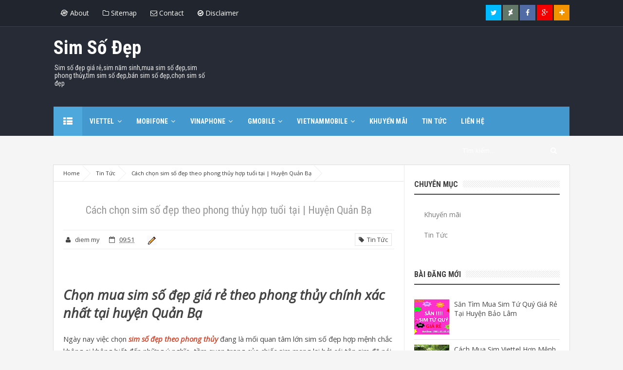

--- FILE ---
content_type: text/html; charset=UTF-8
request_url: http://www.simtiengiang.net/2020/08/cach-chon-sim-so-ep-theo-phong-thuy-hop.html
body_size: 36408
content:
<!DOCTYPE html>
<html class='v2' dir='ltr' xmlns='http://www.w3.org/1999/xhtml' xmlns:b='http://www.google.com/2005/gml/b' xmlns:data='http://www.google.com/2005/gml/data' xmlns:expr='http://www.google.com/2005/gml/expr'>
<head>
<link href='https://www.blogger.com/static/v1/widgets/335934321-css_bundle_v2.css' rel='stylesheet' type='text/css'/>
<!-- [ Meta Tag SEO ] -->
<meta charset='utf-8'/>
<meta content='width=device-width, initial-scale=1' name='viewport'/>
<meta content='blogger' name='generator'/>
<meta content='text/html; charset=UTF-8' http-equiv='Content-Type'/>
<link href='http://www.blogger.com/openid-server.g' rel='openid.server'/>
<link href='http://www.simtiengiang.net/' rel='openid.delegate'/>
<link href='http://www.simtiengiang.net/2020/08/cach-chon-sim-so-ep-theo-phong-thuy-hop.html' rel='canonical'/>
<title>Cách chọn sim số đẹp theo phong thủy hợp tuổi tại | Huyện Quản Bạ</title>
<meta content='Cách chọn sim số đẹp theo phong thủy hợp tuổi tại | huyện Quản Bạ. Đăng ký thông tin chính chủ, giao hàng miễn phí. Hotline: 0981.63.63.63.' name='description'/>
<meta content='Cách chọn sim số đẹp theo phong thủy hợp tuổi tại | Huyện Quản Bạ, Sim Số Đẹp: Cách chọn sim số đẹp theo phong thủy hợp tuổi tại | Huyện Quản Bạ, Sim Số Đẹp' name='keywords'/>
<link href='http://www.simtiengiang.net/feeds/posts/default' rel='alternate' title='Sim Số Đẹp - Atom' type='application/atom+xml'/>
<link href='http://www.simtiengiang.net/feeds/posts/default?alt=rss' rel='alternate' title='Sim Số Đẹp - RSS' type='application/rss+xml'/>
<link href='http://www.blogger.com/feeds/805349061316965038/posts/default' rel='alternate' title='Sim Số Đẹp - Atom' type='application/atom+xml'/>
<link href='https://blogger.googleusercontent.com/img/b/R29vZ2xl/AVvXsEi3AznptlJH0Qm-unwmQKDnwCD25Kq2Rb7dA_97qtrpWSMdNxGb547FG-KJZaferHszsHkhq5Rvu4193ITmaz2x6hdmhjob7OR6i7VbpMUr9vSpvdzKRDm1o9qROp5f7NZ7JdL7DEnYmvP7/s72-c/sim-phong-thuy-quan-ba.jpg' rel='image_src'/>
<link href='/favicon.ico' rel='icon' type='image/x-icon'/>
<link href='https://plus.google.com/xxxxx/posts' rel='publisher'/>
<link href='https://plus.google.com/xxxxx/about' rel='author'/>
<link href='https://plus.google.com/xxxxx' rel='me'/>
<meta content='xxxxx' name='google-site-verification'/>
<meta content='xxxxx' name='msvalidate.01'/>
<meta content='xxxxx' name='alexaVerifyID'/>
<meta content='Vietnam' name='geo.placename'/>
<meta content='xxxxx' name='Author'/>
<meta content='general' name='rating'/>
<meta content='id' name='geo.country'/>
<meta content='rXN5QOkyYcx0U5CyfwSgvs-fXZ9ZpgTivX6QvWULaQg' name='google-site-verification'/>
<!-- [ Social Media meta tag ] -->
<meta content='Sim Số Đẹp: Cách chọn sim số đẹp theo phong thủy hợp tuổi tại | Huyện Quản Bạ' property='og:title'/>
<meta content='article' property='og:type'/>
<meta content='http://www.simtiengiang.net/2020/08/cach-chon-sim-so-ep-theo-phong-thuy-hop.html' property='og:url'/>
<meta content='https://blogger.googleusercontent.com/img/b/R29vZ2xl/AVvXsEi3AznptlJH0Qm-unwmQKDnwCD25Kq2Rb7dA_97qtrpWSMdNxGb547FG-KJZaferHszsHkhq5Rvu4193ITmaz2x6hdmhjob7OR6i7VbpMUr9vSpvdzKRDm1o9qROp5f7NZ7JdL7DEnYmvP7/s0/sim-phong-thuy-quan-ba.jpg' property='og:image'/>
<meta content='Cách chọn sim số đẹp theo phong thủy hợp tuổi tại | huyện Quản Bạ. Đăng ký thông tin chính chủ, giao hàng miễn phí. Hotline: 0981.63.63.63.' property='og:description'/>
<meta content='Sim Số Đẹp' property='og:site_name'/>
<meta content='562901580420523' property='fb:app_id'/>
<meta content='100005787193074' property='fb:admins'/>
<meta content='en_US' property='og:locale'/>
<meta content='en_GB' property='og:locale:alternate'/>
<meta content='id_ID' property='og:locale:alternate'/>
<meta content='summary' name='twitter:card'/>
<meta content='Sim Số Đẹp: Cách chọn sim số đẹp theo phong thủy hợp tuổi tại | Huyện Quản Bạ' name='twitter:title'/>
<meta content='xxxxx' name='twitter:site'/>
<meta content='xxxxx' name='twitter:creator'/>
<style id='page-skin-1' type='text/css'><!--
/*
Theme Name       : Vienna Lite 2
Theme Publish    : 30 Juli 2015
Theme Base Color : White and Blue
Theme Layout     : 2 Column
Theme Designer   : Arlina Design
Designer URL     : www.arlinadzgn.com
Thanks to        : All supported
Theme License    : This free Blogger template is licensed under the Creative Commons Attribution 3.0 License, which permits both personal and commercial use.
However, to satisfy the &#39;attribution&#39; clause of the license, you are required to keep the footer links intact which provides due credit to its authors. For more specific details about the license, you may visit the URL below:
http://creativecommons.org/licenses/by/3.0/
*/
/* CSS Reset */
html,body,div,span,applet,object,iframe,h1,h2,h3,h4,h5,h6,p,blockquote,pre,a,abbr,acronym,address,big,cite,code,del,dfn,em,img,ins,kbd,q,s,samp,small,strike,strong,sub,sup,tt,var,b,u,i,center,dl,dt,dd,ol,ul,li,fieldset,form,label,legend,table,caption,tbody,tfoot,thead,tr,th,td,article,aside,canvas,details,embed,figure,figcaption,footer,header,hgroup,menu,nav,output,ruby,section,summary,time,mark,audio,video{margin:0;padding:0;border:0;font-size:100%;font:inherit;vertical-align:baseline;}
/* CSS HTML5 */
article,aside,details,figcaption,figure,footer,header,hgroup,menu,nav,section{display:block;}body{line-height:1;display:block;}*{margin:0;padding:0;}html{display:block;}ol,ul{list-style:none;}blockquote,q{quotes:none;}blockquote:before,blockquote:after,q:before,q:after{background:transparent;}table{border-collapse:collapse;border-spacing:0;}
/* CSS Framework */
*, *:before, *:after {-webkit-box-sizing:border-box;-moz-box-sizing:border-box;box-sizing:border-box;}
.navbar,.post-feeds,.feed-links{display:none;}
.section,.widget{margin:0 0 0 0;padding:0 0 0 0;}
strong,b{font-weight:bold;padding:0;transition:color 0.2s;}
strong,b:hover{left:-0.1em;content: '[';-webkit-transform: translateX(-100%);transform: translateX(-100%);}
cite,em,i{font-style:italic;}
a:link{color:#cf4d35;text-decoration:none;outline:none;transition:all 0.25s;}
a:visited{color:#303030;text-decoration:none;}
a:link:hover{color:#303030;text-decoration:none;}
a:visited:hover{color:#cf4d35;text-decoration:none;}
a img{border:none;border-width:0;outline:none;}
img{max-width:100%;vertical-align:middle;border:0;}
abbr,acronym{border-bottom:1px dotted;cursor:help;}
sup,sub{vertical-align:baseline;position:relative;top:-.4em;font-size:86%;}
sub{top:.4em;}small{font-size:86%;}
kbd {display:inline-block;border:1px solid #ccc;border-radius:4px;padding:0.1em 0.5em;margin:0 0.2em;box-shadow:0 1px 0px rgba(0,0,0,0.2), 0 0 0 2px #fff inset;background-color:#f7f7f7;}
mark{background-color:#ffce00;color:#182025;}
p,blockquote,pre,table,figure,hr,form,ol,ul,dl{margin:1.5em 0;}
hr{height:1px;border:none;background-color:#999;}
code,kbd,pre,samp{font-family:monospace,monospace;}
pre{white-space:pre;word-wrap:normal;overflow:auto;}
blockquote{position:relative;line-height:2;margin:15px 0;border-left:3px solid #c69f73;font-weight:400;padding:0 18px;color:#999}
*:focus {outline:0!important;}
kbd,blockquote,pre,pre.code,.post-body table td{-webkit-user-select:text;-khtml-user-select:text;-moz-user-select:text;-ms-user-select:text;user-select:text;}
/* CSS Blog Heading */
h1,h2,h3,h4,h5,h6{font-weight:700;line-height:normal;margin:0 0 0.6em;}
h1{font-size:200%}
h2{font-size:180%}
h3{font-size:160%}
h4{font-size:140%}
h5{font-size:120%}
h6{font-size:100%}
/* CSS Form */
input,button,select,textarea{font-size:100%;line-height:normal;vertical-align:baseline;}
textarea{display:block;box-sizing:border-box;}
input::-webkit-input-placeholder,textarea::-webkit-input-placeholder,input:-moz-placeholder,textarea:-moz-placeholder,input.placeholder_text,textarea.placeholder_text{color:#888}[placeholder]:focus::-webkit-input-placeholder{transition:opacity .5s .5s ease;opacity:0}
/* Print Styling */
@media print {
*{background:transparent!important;color:#000!important;box-shadow:none !important;text-shadow:none !important}
a,a:visited{text-decoration:underline}a[href]:after{content:" (" attr(href)")"}abbr[title]:after{content:" (" attr(title)")"}.ir a:after,a[href^="javascript:"]:after,a[href^="#"]:after{content:""}pre,blockquote{border:1px solid #999;page-break-inside:avoid}thead{display:table-header-group}tr,img{page-break-inside:avoid}img{max-width:100% !important}
@page {margin:0.5cm;}
p,h2,h3{orphans:3;widows:3}h2,h3{page-break-after:avoid}}
/* CSS List */
ul,dl{margin:.5em 0em .5em 3em}
ol{list-style:decimal outside}
ul{list-style:disc outside}
li{margin:.5em 0}
dt{font-weight:bold}
dd{margin:0 0 .5em 2em}
.post ul li span{position:relative;display:block;margin:0;padding:5px 8px;margin-bottom:10px;text-decoration:none;transition:all .3s;}
ol {counter-reset:li;list-style:none;font:15px 'Open Sans', 'lucida sans';padding:0;margin:1.5em 0;text-shadow:0 1px 0 rgba(255,255,255,.5);}
ol ol {margin: 0 0 0 2em;}
.post ol li{position:relative;display:block;padding:.4em .4em .4em .8em;margin:.5em 0 .5em 2.5em;background:#fff;color:#666;text-decoration:none;transition:all .3s ease-out;}
.post ol li:before {content:counter(li);counter-increment:li;position:absolute;left:-2.5em;height:2em;width:2em;text-align:center;}
/* CSS Post Table */
.post-body table td, .post-body table caption{border:1px solid #e6e6e6;padding:10px;text-align:left;vertical-align:top;}
.post-body table th {border:1px solid #009abf;padding:10px;text-align:left;vertical-align:top;}
.post-body table.tr-caption-container {border:1px solid #eee;}
.post-body th{font-weight:700;}
.post-body table caption{border:none;font-style:italic;}
.post-body table{}
.post-body td, .post-body th{vertical-align:top;text-align:left;font-size:13px;padding:3px 5px;border:1px solid #eee;}
.post-body th{background:#00acd6;color:#fff;}
.post-body th:hover{background:#009fc6;}
.post-body td a{color:#444;}
.post-body td a:hover{color:#cf4d35;}
.post-body table.tr-caption-container td {border:none;padding:8px;}
.post-body table.tr-caption-container, .post-body table.tr-caption-container img, .post-body img {max-width:100%;height:auto;}
.post-body li {list-style-type:square;}
.post-body td.tr-caption {color:#666;font-size:80%;padding:0px 8px 8px !important;}
img {max-width:100%;height:auto;border:none;}
table {max-width:100%;width:100%;margin:1.5em auto;}
table.section-columns td.first.columns-cell{border-left:none}
table.section-columns{border:none;table-layout:fixed;width:100%;position:relative}
table.columns-2 td.columns-cell{width:50%}
table.columns-3 td.columns-cell{width:33.33%}
table.columns-4 td.columns-cell{width:25%}
table.section-columns td.columns-cell{vertical-align:top}
table.tr-caption-container{padding:4px;margin-bottom:.5em}
td.tr-caption{font-size:80%}
.widget ul {padding:0;}
/* CSS Global Wrapper */
body {background:#f5f5f5 none repeat scroll top left;margin:0;padding:0;color:#404040;font-family:'Open Sans';font-size:14px;font-weight:400;text-align:left;}
#viennalite-wrapper {max-width:1060px;margin:0 auto;padding:0;overflow:hidden;}
#header-wrapper {margin:20px;overflow:hidden;}
#header {float:left;width:100%;max-width:257px;}
.header-right {float:right;padding:0;overflow:hidden;margin:0;width:100%;
max-width:728px;}
.header-wrapper2 {position:relative;z-index:999;}
.viennalitetop-wrapper {overflow:hidden;position:relative;}
#footer-wrapper {text-align:left;overflow:hidden;margin:0;}
.footer {padding-bottom:.2em;}
.footer-bottom {min-height:40px;}
#footx1,#footx2,#footx3 {margin:0 .2%}
#footer-widgetpro .footer-widget {width:30.2%;float:left;margin-left:20px;}
#footer-widgetpro {max-width:1060px;overflow:hidden;margin:0 auto;}
#footer-wrapper .widget-content li {margin-left:-14px;}
#footer-wrapper .widget li {margin:5px 0 0 0;padding:5px 0 0 15px;display:block;}

--></style>
<style id='template-skin-1' type='text/css'><!--
/* CSS Body Layout */
#layout ul,body#layout div.section h4,#layout div.section h4,body#layout ul,body#layout .top-tab-widget-menu ul {display:none;}
#layout,#layout .widget-content,#layout .add_widget {border:none;}
#layout .add_widget a {color:#444;}
#layout:before {content:'Vienna Lite 2';text-transform:uppercase;font-size:20px;color:#999;margin:0 0 20px 0;display:inline-block;font-weight:700;font-family:sans-serif;}
#layout #header-wrapper{min-height:0px;width:100%;margin:10px 0 0 0;}
#layout #footer-wrapper{padding:20px 0;overflow:visible;background:#fdfdfd;border-top:1px solid #ccc;}
#layout #footer-wrapper .add_widget {background-color:#8b9898;border:none;}
#layout #footer-wrapper .add_widget a,#layout div#mag-wrapper .add_widget a,#layout div#mag-wrapper2 .add_widget a {color:#fff;}
#layout #footer-wrapper .footer-column{width:33.33%;float:left}
#layout #footer-wrapper #column1,#layout #footer-wrapper #column2{margin:0}
#layout #footer-wrapper:before {content:'Footer Wrapper';text-transform:uppercase;font-size:16px;color:#aaa;margin:0 0 20px 0;display:inline-block;font-weight:700;font-family:sans-serif;}
#layout div#post-wrapper:before {content:'Post Wrapper';text-transform:uppercase;font-size:16px;color:#aaa;margin:0 0 20px 0;display:inline-block;font-weight:700;font-family:sans-serif;}
#layout #main-wrapper{width:70%;float:left}
#layout #sidebar-wrapper{width:30%;left:0;padding:0;float:right}
#layout #sidebar-wrapper:before {content:'Sidebar Wrapper';text-transform:uppercase;font-size:16px;color:#aaa;margin:0 0 20px 0;display:inline-block;font-weight:700;font-family:sans-serif;}
#layout .draggable-widget .widget-wrap2 {background:#c1cfd9;}
#layout #banner,#layout #banner2 {background-color:#5f6868;padding:20px 0!important;margin-bottom:20px;}
#layout #banner:before,#layout #banner2:before{content:'Ad Slot 970x90';font-size:13px;color:#fff;margin-bottom:20px;padding-bottom:5px;display:inline-block;font-weight:400;font-family:sans-serif}
#layout #banner .widget,#layout #banner2 .widget{width:80%;margin:5px auto!important;overflow:hidden;float:none}
#layout #banner .add_widget,#layout #banner2 .add_widget{width:80%;margin:5px auto!important;overflow:hidden;float:none}
#layout div#mag-wrapper .add_widget,#layout div#mag-wrapper2 .add_widget{background-color:#649fd0;border:none}
iframe#editorframe,#editorframe {width:1000px!important;;}
body#layout div#post-wrapper,body#layout #post-wrapper,#layout #post-wrapper {float:left;width:70%;}
body#layout div.section,#layout div.section{background-color:transparent;border:0;font-family:sans-serif;margin:0;overflow:visible;padding:0;position:relative}
body#layout #viennalite-wrapper, body#layout .post-inner, body#layout .sidebar, body#layout .sidebar-two,body#layout #wrapper, body#layout .post-inner, body#layout .sidebar-inner {padding:0;}
body#layout #main{position:relative;background-color:#636798;padding:20px 10px!important;margin-bottom:20px;clear:both}
body#layout #main:before{content:'Recent Post';font-size:13px;color:#fff;margin-bottom:20px;padding-bottom:5px;display:block;font-weight:400;font-family:sans-serif}
body#layout .vita-list {float:left;width:79px;}
body#layout .header-wrapper {margin-top:0;}
body#layout #navigation {float:left;width:100%;}
body#layout .vita-list {float:left;width:100%;}
body#layout #header-wrapper {min-height:0px;width:100%;}
body#layout #header {width:30%;}
body#layout #header-right {width:70%;}
body#layout #vita-list-1, body#layout #vita-list-2 {width:50%;float:left;}
body#layout .add_widget {border:1px solid #ddd;}
body#layout #carousel {background-color:#f9aa4f;padding:20px 0!important;margin-bottom:20px;}
body#layout #carousel:before{content:'Slider';font-size:13px;color:#fff;margin-bottom:20px;padding-bottom:5px;display:inline-block;font-weight:400;font-family:sans-serif}
body#layout div#mag-wrapper,body#layout div#mag-wrapper2{width:100%;position:relative;display:inline-block;background-color:#78b9ef;padding:20px 0 !important;margin-bottom:20px;clear:both}
body#layout div#mag-wrapper:before,body#layout div#mag-wrapper2:before{content:'Mag Section';font-size:13px;color:#fff;margin-bottom:20px;padding-bottom:5px;display:block;font-weight:400;font-family:sans-serif}
body#layout #viennaprobox-1,body#layout #viennaprobox-2,body#layout #viennaprobox-3,body#layout #viennaprobox-4,body#layout #viennaprobox-5,body#layout #viennaprobox-6{width:48%;margin:4px;float:left;display:list-item;list-style:none}
body#layout #main,body#layout #main2{position:relative;background-color:#636798;padding:20px 10px !important;margin-bottom:20px;clear:both}
body#layout #main2{background-color:#84c0a0}
--></style>
<style type='text/css'>
/* CSS Fix */
#navbar-iframe,#ContactForm1,#ContactForm1 br,.quickedit,#Attribution1 {display:none;visibility:hidden}
.clear {clear:both;}
.clear:after {visibility:hidden;display:block;font-size:0;content:" ";clear:both;height:0;}
header,nav,section,aside,article,footer {display:block;}
form.searchform {margin:0;}
.widget ul {line-height:1.4em;}
.rich-snippet {padding:10px;margin:15px 0 0;border:3px solid #e6e6e6;font-size:12px;}
.status-msg-wrap {width:100%;margin:auto;}
.status-msg-body {padding:20px 2%;width:96%;background:#fff;}
.status-msg-border {border:none;opacity:1;width:auto;}
.status-msg-bg {background-color:#fff;}
.status-msg-hidden {padding:20px 2%;}
.rich-snippet {padding:10px;margin:15px 0 0;border:none;font-size:12px;}
span.post-count {font-size:11px;color:#666;}
.CSS_LIGHTBOX {z-index:999999!important;}
.CSS_LIGHTBOX_BG_MASK_TRANSPARENT {opacity:.95!important;}

/* CSS Outer Wrapper */
#viennalite-wrapper {background:#fefefe;max-width:1060px;margin:0 auto 20px auto;padding:0;overflow:hidden;-webkit-box-sizing:initial;-moz-box-sizing:initial;box-sizing:initial;box-shadow:0 0 0 1px rgba(0,0,0,.1);}

/* CSS Content Wrapper */
#content-wrapper {margin:auto;padding:0;word-wrap:break-word;}

/* CSS Top Menu Wrapper */
.vitop-wrapper {padding:0;position:relative;max-width:1060px;margin:0 auto;}
.viennalitetop-wrapper{background:#21252d;border-bottom:1px solid #3a404f;position:relative;overflow:hidden;padding:10px 0}
.header-wrapper2 {margin:0 auto;padding:0}
.top-menulite {display:block;margin:0 auto;float:left;padding:0;width:100%;background:transparent;}
.top-menulite ul {width:100%;padding:0;margin:0;text-align:left;}
.top-menulite li {list-style-type:none;float:left;padding:0;margin:0;}
.top-menulite li a{position:relative;color:#fff;display:block;margin:0;padding:10px 14px;line-height:100%;transition:all .3s}
.top-menulite ul li a:active, .top-menulite ul li.highlight a {text-decoration:none;}
.top-menulite ul li a:hover{background:#3f414a;color:#fff;text-decoration:none}
.top-menulite li.doremifa {float:right;margin-left:3px;}
.top-menulite li.doremifa a{padding:0;width:32px;height:32px;line-height:32px;text-align:center}
.top-menulite li.doremifa a i{text-align:center;color:#fff;}
.top-menulite li.doremifa a:hover i{color:#fff;}
.top-menulite li.doremifa.join{background:#f29400;}
.top-menulite li.doremifa.deviantart{background:#617767;}
.top-menulite li.doremifa.gplus{background:#f20000;}
.top-menulite li.doremifa.twitter{background:#00baff;}
.top-menulite li.doremifa.facebook{background:#516ca4;}
.top-menulite li.doremifa a i,.top-menulite li.doremifa a:hover i{color:#fff;}
.top-menulite a#pull {display:none;}

/* CSS Header Wrapper */
#header-wrapper {margin:auto;padding:0;overflow:hidden;background:#272b35;}
.header-wrapp {margin:auto;padding:20px 0 40px 0;max-width:1060px;overflow:hidden;}
#header {float:left;width:100%;max-width:30%;color:#fff;margin:0;}
#header h1, #header h2, #header p {font-family:'Roboto Condensed';font-size:280%;font-weight:700;color:#fff;}
#header a {color:#fff;text-decoration:none;transition:all 0.3s ease-out;}
#header a:hover {color:#eee;}
#header .description {font-size:100%;font-weight:400;color:#eee;line-height:normal;margin:0;}
.header img {display:block;}
.header-right {float:right;padding:0;overflow:hidden;margin:0;width:100%;
max-width:728px;}
.header-right img {display:block;border:1px solid rgba(0,0,0,.5);}
.Header h1,.Header h2 {margin-bottom:10px;}

/* CSS Main Menu */
.slide-menu {display:none;background:#3a89b9;padding:0 15px;height:60px;line-height:60px;color:#fff!important;}
.slide-menu:hover {background:#3a89b9;}
#nav{font-family:'Roboto Condensed';font-weight:700;text-transform:uppercase;letter-spacing:.2px;background:#272b35;height:60px;line-height:60px;margin:0 auto;-webkit-box-sizing:initial;-moz-box-sizing:initial;box-sizing:initial}
#nav2{max-width:1060px;margin:0 auto;background:#4399cd;height:60px;line-height:60px}
.vienna-menulite {background:#4399cd;list-style:none;margin:0;float:left;}
.vienna-menulite:before,.vienna-menulite:after {content: " ";display:table;}
.vienna-menulite:after {clear:both;}
.vienna-menulite a {display:block;padding:0 15px;}
.vienna-menulite li {position:relative;margin:0;}
.vienna-menulite > li {float:left;}
.vienna-menulite > li > a {display:block;height:60px;line-height:60px;color:#fff;}
.vienna-menulite > li > a.active {background:#4fa8dc;padding:0 20px;}
.vienna-menulite > li:hover > a,.vienna-menulite > li:hover > a.active {background:#4fa8dc;color:#fff;}
.vienna-menulite > li > a.active i {transform:scale(1.0);backface-visibility:hidden;vertical-align:middle;}
.vienna-menulite > li > a.active i:hover {transform:scale(0.95);}
.vienna-menulite ul {list-style:none;margin:0;min-width:10em;}
.vienna-menulite li ul {background:#fafafa;display:block;position:absolute;left:0;top:80%;z-index:10;visibility:hidden;opacity:0;transition:all .3s;}
.vienna-menulite li li ul {left:110%;top:0;}
.vienna-menulite li ul li{position:relative;margin:0;}
.vienna-menulite > li.hover > ul {visibility:visible;opacity:1;top:100%;}
.vienna-menulite li li.hover ul {visibility:visible;opacity:1;left:100%;}
.vienna-menulite li li a {display:block;color:#666;position:relative;z-index:100;height:42px;line-height:42px;font-weight:400;text-transform:none;transition:all .3s;;}
.vienna-menulite li li a:hover {background:#4399cd;color:#fff;}
.vienna-menulite li li li a {z-index:20;}
.vienna-menulite li .parent:after{content:"\f107";font-family:FontAwesome;font-style:normal;font-weight:normal;text-decoration:inherit;padding-left:6px;transition:all .3s;}
.vienna-menulite li:hover .parent:after{content:"\f106";color:#fff;}
.vienna-menulite li:hover ul li .parent:after {content: "\f105";font-family:FontAwesome;font-style:normal;font-weight:normal;text-decoration:inherit;padding-left:6px;color:#4399cd;float:right;transition:all .3s;}
.vienna-menulite li ul li .parent:hover:after {content: "\f105";color:#fff;}
#search-form {float:right;margin:0 10px;width:230px;}
#search-form table {width:100%;margin:0 0 0 0;}
#search-form td.search-box {padding-right:30px;}
#search-form input#search-box[type="text"] {background:transparent;height:36px;line-height:36px;margin:5px 0 5px 10px;padding:0 10px;width:100%;color:#fff;border:0;font-size:95%;transition:all .5s;-webkit-box-sizing:initial;-moz-box-sizing:initial;box-sizing:initial;}
#search-form input#search-button[type="submit"]{font-family:FontAwesome;background:transparent;color:#fff;line-height:38px;padding:0 16px;border:0;outline:none;font-size:14px;transition:all .25s;-webkit-box-sizing:initial;-moz-box-sizing:initial;box-sizing:initial}
#search-form input#search-button[type="submit"]:hover{cursor:pointer;}
#search-form input#search-box[type="text"]:focus {background:#fff;color:#444;outline:none;}

/* CSS Post Wrapper */
#post-wrapper {background:#fff;color:#444;float:left;width:68%;border-right:1px solid #e9e9e9;}
.post-inner {padding:0;}
.breadcrumbs{position:relative;background:none repeat scroll 0 0 #fff;border-bottom:1px solid #e3e3e3;border-radius:2px;font-size:80%;height:22px;line-height:22px;margin-top:1px;overflow:hidden;padding:5px;-webkit-box-sizing:initial;-moz-box-sizing:initial;box-sizing:initial}
.breadcrumbs>span {position:relative;padding:10px 15px;}
.breadcrumbs>span:last-child{background:none repeat scroll 0 0 transparent;color:#333}
.breadcrumbs a{color:#333}
.breadcrumbs a:hover{color:#7fa8f0}
.breadcrumbs>span:before, .breadcrumbs>span:after {z-index:1;content: " ";border:19px solid transparent;height:0;width:0;right:-26px;top:-1px;position:absolute;border-left-color:#e3e3e3;}
.breadcrumbs>span:before {border-left-color:#e9e9e9;}
.breadcrumbs>span:after {float:left;border-left-color:#fff;right:-24px;border-width:18px;top:0;}
.post {background:#fff;margin:0;padding:20px;}
.post-body{line-height:1.7em;color:#444;margin-top:15px;font-size:15px}
.post-body img {max-width:95%;margin:0 auto;height:auto;}
h3.post-title, h2.post-title, h1.post-title {font-family:'Roboto Condensed',sans-serif;font-size:20px;font-weight:400;text-align:center;padding:15px;}
h3.post-title a, h2.post-title a, h1.post-title a, h2.post-title, h1.post-title {color:#999;}
h3.post-title a:hover, h2.post-title a:hover, h1.post-title a:hover {color:#cf4d35!important;}
.viennalite-info {background:transparent;margin-top:5px;margin-bottom:5px;color:#fff;font-size:12px;text-align:left;padding:0;box-shadow:none;}
.viennalite-info a {display:inline;background:transparent;color:#666;padding:4px 6px 4px 6px;transition:all .3s ease-out;}
.viennalite-info a:hover {color:#cf4d35;}
.author-info, .time-info, .comment-info, .label-info, .review-info {margin-right:0;display:inline-block;color:#666;padding:10px 5px;}
.timestamp-link abbr {border-bottom:none;}
#blog-pager-newer-link{float:left;padding:0 0 0 15px;}
#blog-pager-older-link{float:right;padding:0 15px 0 0;}
.blog-pager,#blog-pager{clear:both;text-align:center}
.feed-links{clear:both;line-height:2.5em;}
span.post-author.vcard {visibility:hidden;width:0;height:0;}
.post-header, .post-footer {line-height:initial;width:0;height:0;}

/* CSS Sidebar Wrapper */
#sidebar-wrapper {background:#fff;float:right;width:32%;margin:auto;border-bottom:1px solid #e9e9e9;}
.sidebar-inner {padding:20px;}
.sidebar .widget-content,.sidebar-two .widget-content {padding:20px 0;}
.sidebar h2,.sidebar-two h2,.sidebar h3,.sidebar-two h3{overflow:hidden;position:relative;font-family:'Roboto Condensed';font-size:16px;font-weight:700;padding:10px 0;margin:0;text-transform:uppercase;display:block;background:#fff;border-bottom:2px solid #444;transition:All .3s ease-out}
.sidebar h2:after,.sidebar-two h2:after,.sidebar h3:after,.sidebar-two h3:after{content:'';display:inline-block;position:absolute;height:14px;top:0;margin:12px 0 12px 10px;width:100%;background:url(https://blogger.googleusercontent.com/img/b/R29vZ2xl/AVvXsEgjp_wKQekbGvtSPUFcQzqiXUJa8ekDfkowETXRskLo5fqswxznL7OV-nPXkTVAV0WrLfz40PbUhbj6BuTC59mRo0ttExoU7R63rx7F8fAiCEWVdzCpEUARCyitxpkiv3UPZXffi7Tge1zU/s1600/repeat-bg.png)repeat}
.sidebar .widget,.sidebar-two .widget {background:#fff;margin:0 0 20px;}
.sidebar ul, .sidebar ol,.sidebar-two ul, .sidebar-two ol {list-style-type:none;margin:0;padding:0;}
.sidebar li,.sidebar-two li {margin:5px 0;padding:0;}

/* CSS Popular Post */
.item-snippet {display:none;}
.PopularPosts .item-thumbnail{margin:0;}
#PopularPosts1 h2,#PopularPosts2 h2 {margin:0;}
.PopularPosts .popular-posts ul li{list-style:none;overflow:hidden;margin:0 0 10px;padding:10px 0 0;border-top:1px solid #e3e3e3;}
.PopularPosts .popular-posts ul li:first-child{border-top:0}
#PopularPosts1 .popular-posts,#PopularPosts2 .popular-posts {position:relative;}
.PopularPosts .popular-posts ul li a {color:#444;transition:all .3s}
.PopularPosts .popular-posts ul li a:hover {color:#444;text-decoration:underline}
.PopularPosts .item-title{display:table-cell;vertical-align:middle;line-height:normal;text-overflow:ellipsis;padding:0 0 0 10px}
.PopularPosts .item-thumbnail img {display:block;float:left;width:72px;height:auto;padding:0;}
.popular-posts ul {padding-left:0;}

/* CSS Footer Wrapper */
#footer-wrapper{position:relative;z-index:21;text-align:center;overflow:hidden;}
#footer-last{overflow:hidden;background:#21252d;padding:30px;margin:15px 0 0}
#footer-last2 {max-width:1060px;margin:auto;}
#virightcredit,.vieleftcredit {display:inline-block;margin:0;color:#8f9aa1;}
#virightcredit a,.vieleftcredit a {color:#8f9aa1;text-decoration:none;}
#virightcredit a:hover,.vieleftcredit a:hover {color:#c0ccd3;text-decoration:underline;}

/* CSS label */
.widget-content.cloud-label-widget-content {display:inline-block;width:100%;}
.widget-content.cloud-label-widget-content {display:inline-block;}
.label-size-1,.label-size-2,.label-size-3,.label-size-4,.label-size-5 {font-size:100%;opacity:1}
.cloud-label-widget-content{text-align:left;padding:10px;}
.label-count {white-space:nowrap;display:inline-block;}
#sidebar-wrapper .Label li{position:relative;background:#fff;color:#444;padding:0;margin:0;text-align:left;width:100%;transition:all .3s ease-out}
#sidebar-wrapper .Label li:hover {background:#fff;color:#cf4d35;}
#sidebar-wrapper .Label li:before {content:"";position:absolute;width:0;height:100%;background:#4fafe9;transition:all .2s ease-in-out;}
#sidebar-wrapper .Label li:hover:before {width:100%;}
#sidebar-wrapper .Label li a{padding:0 0 0 20px;display:block;position:relative;line-height:42px;color:#787878;text-decoration:none;transition:all .3s ease-out}
#sidebar-wrapper .Label li a:hover {color:#fff;}
#sidebar-wrapper .Label li span{float:right;height:42px;line-height:42px;width:42px;text-align:center;display:inline-block;background:#4fafe9;color:#FFF;position:absolute;top:0;right:0;z-index:2}
#sidebar-wrapper .Label li:nth-child(1) span,#sidebar-wrapper .Label li:nth-child(1):before,#sidebar-wrapper .Label li:nth-child(7) span,#sidebar-wrapper .Label li:nth-child(7):before {background:#ca85ca;}
#sidebar-wrapper .Label li:nth-child(2) span,#sidebar-wrapper .Label li:nth-child(2):before,#sidebar-wrapper .Label li:nth-child(8) span,#sidebar-wrapper .Label li:nth-child(8):before {background:#e54e7e;}
#sidebar-wrapper .Label li:nth-child(3) span,#sidebar-wrapper .Label li:nth-child(3):before,#sidebar-wrapper .Label li:nth-child(9) span,#sidebar-wrapper .Label li:nth-child(9):before {background:#61c436;}
#sidebar-wrapper .Label li:nth-child(4) span,#sidebar-wrapper .Label li:nth-child(4):before,#sidebar-wrapper .Label li:nth-child(10) span,#sidebar-wrapper .Label li:nth-child(10):before {background:#f4b23f;}
#sidebar-wrapper .Label li:nth-child(5) span,#sidebar-wrapper .Label li:nth-child(5):before,#sidebar-wrapper .Label li:nth-child(11) span,#sidebar-wrapper .Label li:nth-child(11):before {background:#46c49c;}
#sidebar-wrapper .Label li:nth-child(6) span,#sidebar-wrapper .Label li:nth-child(6):before,#sidebar-wrapper .Label li:nth-child(12) span,#sidebar-wrapper .Label li:nth-child(12):before {background:#607ec7;}
#sidebar-wrapper .label-size{position:relative;display:block;float:left;margin:0 4px 4px 0;font-size:13px;transition:all 0.3s;}
#sidebar-wrapper .label-size a{background:#fff;display:inline-block;color:#444;padding:5px 8px;font-weight:400;border:1px solid #ccc;transition:all .3s}
#sidebar-wrapper .label-count{backface-visibility:hidden;opacity:0;visibility:hidden;font-size:85%;display:inline-block;position:absolute;top:-5px;right:-10px;background:#4fafe9;color:#fff;white-space:nowrap;padding:0;width:25px;height:22px;line-height:22px;border-radius:4px;text-align:center;z-index:1;transition:all .3s}
#sidebar-wrapper .label-size:hover .label-count{opacity:1;visibility:visible;right:-15px}
#sidebar-wrapper .label-size a:hover{color:#444;border-color:#4fafe9}

/* CSS Ad Slot Wrapper */
.banner,.banner2 {margin:0 auto;text-align:center;overflow:hidden;}
.banner .widget,.banner2 .widget {width:100%;max-width:100%;margin:0 auto;background:transparent;text-align:center;overflow:hidden;padding-top:15px;padding-bottom:15px;}
.banner img, .banner iframe,.banner2 img, .banner2 iframe{display:block;margin:0 auto;text-align:center;}
.kotak_iklan {text-align:center;margin:0 auto;transition:all 1s ease-out;}
.kotak_iklan .sidebar .widget-content,.kotak_iklan .sidebar-two .widget-content{padding:0;border:0;}
.kotak_iklan .sidebar .widget {margin-bottom:0;padding:0;}
.kotak_iklan img {background:#fff;text-align:center;margin:0 auto;padding:4px;border:1px solid transparent!important;transition:all 0.6s ease-out;}
.kotak_iklan  img:hover {background:#fdfdfd;border:1px solid #e6e6e6;}
.kotak_iklan2 {text-align:center;margin:0 auto;transition:all 1s ease-out;}
.kotak_iklan2 .sidebar .widget-content,.kotak_iklan2 .sidebar-two .widget-content{padding:0;background:#f2f6f7;box-shadow:0 1px 2px 0 rgba(0,0,0,0.1);border:0;}
.kotak_iklan2 .sidebar .widget,.kotak_iklan2 .sidebar-two .widget {margin-bottom:0;padding:0;}
.kotak_iklan2  img {text-align:center;transition:all 1s ease-out;}
.kotak_iklan2  img:hover {transition:all .5s ease-out;}

/* CSS Page Navigation */
.pagenav{background-color:#fff;clear:both;margin:20px;padding:15px;text-align:left;font-size:13px;font-weight:400}
.pagenav .pages {background-color:transparent;color:#999;font-weight:400;text-transform:uppercase;font-size:10px;border:none;}
.pagenav span,.pagenav a{display:inline-block;background-color:#4399cd;color:#fff;margin:0 2px;line-height:35px;height:35px;padding:0 12px;transition:all .2s}
.pagenav .current,.pagenav a:hover{background:#3a89b9;color:#fff;}

/* CSS Back To Top */
#backtotop{overflow:hidden;position:fixed;z-index:90;right:30px;bottom:0;display:none;width:42px;height:40px;line-height:34px;color:#eee;text-align:center;background-color:#4399cd;font-size:20px;text-indent:0;cursor:pointer;-webkit-transform:translateZ(0);padding:4px 0 0;text-align:center;border-radius:5px 5px 0 0;transition:all .5s}
#backtotop:hover {background-color:#3a89b9;color:#fff;}

/* CSS Global Responsive */
@media screen and (max-width:1066px) {
.vitop-wrapper {padding:0 10px;}
#viennalite-wrapper {margin:0 auto;padding:0 10px;}
.header-right {float:right;padding:0;overflow:hidden;margin:0;}
.header-right img {display:block;}
.vienna-socials-icon ul li{width:32px;height:32px;line-height:32px;}
.vienna-socials-icon ul li a{line-height:32px;}
#header-wrapper {padding:0 10px;}
#header {max-width:20%;}
#nav {padding:0 10px;}}

@media screen and (max-width:960px) {
#viennalite-wrapper {margin:0 auto;padding:10px;box-shadow:none;}
#header h1,#header p,#header,.header-right,#header .description{margin:0 auto;width:100%;float:none;text-align:center;}
#header {margin:20px auto;padding:0 30px;background:transparent;max-width:80%;}
.header-right img, .header-right iframe{margin:0 auto;max-width:100%;}
#header-wrapper{padding:0;margin:auto;}
.header-wrapper2 {padding:0}
.header-wrapp {padding:40px 10px;}
.viennalitetop-wrapper {position:relative;z-index:96;overflow:hidden;margin:0;}
.header-wrapper2 {padding:0}
a.vierightcredit-social {margin:10px 5px 0 5px;}
#search-form {width:100%;}
#search-form td.search-box {padding-right:0;width:100%;}
#search-form input#search-box[type="text"] {background:#fff;color:#444;}
#search-form input#search-box[type="text"]:focus {background:#fff;outline:none;}}

@media only screen and (max-width:768px) {
#post-wrapper, #sidebar-wrapper {width:100%;max-width:100%}
.post-body img {max-width:90%;}
.sidebar-inner, .post-inner {padding:0;}
.vieleftcredit,#vierightcredit {float:none;text-align:center;margin:10px auto;}
.Profile .profile-datablock {display:inline;float:left;}
.viennalitetop-wrapper {margin:0;}
.vitop-wrapper {margin:0;padding:0;}
.top-menulite {display:block;width:100%;padding:0 10px}
.top-menulite ul {text-align:center;}
.top-menulite ul {display:none;height:auto;}
.top-menulite a#pull {color:#eee;display:inline-block;font-size:12px;padding:10px 3%;position:relative;text-align:right;width:100%;font-weight:700;}
.top-menulite a#pull:after {content:'\f0c9';font-family:FontAwesome;font-style:normal;font-weight:normal;text-decoration:none;font-size:30px;color:#fff;display:inline-block;position:absolute;left:20px;top:0;line-height:30px;}
.top-menulite li {display:block;width:100%;text-align:left;border-right:none;}
.top-menulite li a {padding:15px 20px;display:block;}
.top-menulite li a:hover, nav a:active {color:#fff;}
.top-menulite ul li a:hover {background:#4399cd;color:#fff;}
.top-menulite ul li:first-child a {margin-left:0;}
.nav {float:none;width:100%;max-width:100%}
.active {display:block;}
.vienna-menulite > li > a.active {border-top:4px solid #3a89b9;border-left:0;padding:0 15px;}
#search-form {width:100%;margin:0!important;}
.nav li ul:before,.top-menulite li.doremifa {display:none;}
.nav > li {float:none;overflow:hidden;background:#4399cd;z-index:99;}
.nav ul {display:block;width:100%;float:none;}
.vienna-menulite li ul {background:#f6f6f6;box-shadow:none;}
.vienna-menulite li ul li a{background:#fafafa;color:#444;}
.vienna-menulite li li a:hover {background:#4399cd;}
.nav > li.hover > ul , .nav li li.hover ul {position:static;}
.vienna-menulite li .parent:after,.vienna-menulite li ul li .parent:after {content: "\f107";font-family:FontAwesome;font-style:normal;font-weight:normal;text-decoration:inherit;padding-right:5px;float:right;color:#fff;}
.vienna-menulite li:active .parent:after,.vienna-menulite li ul li:active .parent:after {color:#fff;}
#search-form {width:100%;background:#fdfdfd;}
#search-form td.search-box {padding:0 10px!important;}
#search-form td.search-button {padding:0 10px;width:1%;}
#search-form input#search-box[type="text"] {margin:0;background:#fff;color:#666;}
#search-form input#search-button[type="submit"] {margin:0 0 0 -6px;}
#search-form input#search-box[type="text"]:focus {background:#fdfdfd;outline:none;}}

@media only screen and (min-width:640px){
#menu {display:block;}}

@media only screen and (max-width:640px){
.viennalitetop-wrapper {margin:auto;}
.header-wrapper2 {margin:0 auto;padding:0}
#header h1,#header p,#header,.header-right,#header .description{margin:0 auto;width:100%;float:none;text-align:center;}
.header-right{float:none;margin:0 auto;text-align:center;}
.header-right img, .header-right iframe{float:none;margin:0 auto;text-align:center;}
#header-wrapper{padding:20px 0;margin:auto;}
#header {min-width:initial;background:none;margin:20px auto;padding:0 5px;}
#header .description {font-size:100%;line-height:1.5;}
#backtotop {font-size:20px;}
#footer-wrapper{margin:20px 0 0 0;}
.responsive-menu {margin:0;}
#nav {margin:0;}
.pagenav .pages {display:none;}
.vienna-socials-icon ul li{width:32px;height:32px;line-height:32px;}
.vienna-socials-icon ul li a{line-height:32px;}
#backtotop{right:15px;bottom:0;display:none;width:34px;height:34px;color:#fff;text-align:center;background-color:#303030;font-size:22px;line-height:32px;padding:0;}}

@media only screen and (max-width:480px){
#viennalite-wrapper {margin:0 auto;}
.top-menulite a#pull {width:90%;}
.header-right{float:none;margin:0 auto;text-align:center;}
.header-right img, .header-right iframe{float:none;margin:0 auto;text-align:center;}
.post {margin:0 0 8px;padding:8px;}
h2.post-title, h1.post-title {font-size:16px;}
.comments .comment-block, .comments .comments-content .inline-thread {
padding:10px !important;}
.comment .comment-thread.inline-thread .comment {margin: 0 0 0 0 !important;}
.viennalite-info {font-size:12px;}
.authorLeft{float:none;width:120px;margin:0 auto}
.authorDetails{text-align:center}
.authorDetails h2{float:none}
.authorDetails span{float:none}
.articleAuthor .authorContent p{text-align:center}}

@media screen and (max-width:320px){
.header-right{float:none;margin:0 auto;text-align:center;}
.header-right img, .header-right iframe{float:none;margin:0 auto;text-align:center;}
.post {padding:6px;}}
</style>
<style type='text/css'>
.post-body img.lock{-webkit-touch-callout:none;-webkit-user-select:none;-khtml-user-select:none;-moz-user-select:none;-ms-user-select:none;user-select:none;pointer-events:none;}
.post-body .separator a {margin-left:initial!important;margin-right:initial!important;}
.post img{background:#fafafa;height:auto;max-width:100%;border:0;margin-bottom:2.0px;box-shadow:0 0 0 1px rgba(0,0,0,0.02);opacity:1;transition:all .6s ease;}
.post img:hover {opacity:0.95;}
.post-body a.img {margin-left:0!important;margin-right:0!important;}
h3.post-title, h2.post-title, h1.post-title {margin-top:10px;font-weight:400;font-size:1.4rem;}
.viennalite-info {font-size:small;padding:0;border-top:1px solid #eee;border-bottom:1px solid #eee;}
.author-info, .time-info, .comment-info, .label-info, .review-info, .viennalite-info a {color:#444;}
.viennalite-info a:hover {color:#888;text-decoration:underline}
.label-info {float:right;}
.label-info a {background:#fff;color:#444;border:1px solid #e3e3e3;padding:3px 7px;}
.label-info a:hover{color:#888;border-color:1px solid #4399cd;text-decoration:underline}
#blog-pager {margin:0;}
.bagitiga{position:relative;display:block;-webkit-column-count:3;-moz-column-count:3;column-count:3;}
.bagitiga img{-webkit-backface-visibility:hidden;margin-bottom:15px;max-width:100%;}
.bagitiga br {display:none;}

/* Share Button */
h2.sharetitle{position:relative;overflow:hidden;margin:20px 0;font-size:120%;font-weight:700;padding:4px 8px;text-align:center;text-transform:uppercase;transition:all .5s ease-out}
h2.sharetitle:before, h2.sharetitle:after {position:absolute;top:51%;overflow:hidden;width:50%;height:2px;content:'\a0';background-color:#ccc;}
h2.sharetitle:before{margin-left:-50%;text-align:right;}
h2.sharetitle span{position:relative;display:inline-block;padding:5px 10px;margin:0 10px;}
.sharede,.sharebrow{position:relative;display:inline-block;}
.sharebrow{display:table;margin:auto;text-align:center}
.sharebrow a.fb,.sharebrow a.gp,.sharebrow a.tw,.sharebrow span.pl{text-decoration:none!important;display:inline-block;margin:0 5px 5px 0;font-weight:400;border-radius:2px;color:#fff;box-shadow:0 1px 0 rgba(0,0,0,.08);text-shadow:none;padding:4px 10px;opacity:1;transition:all .3s}
.sharebrow a.gp {background:#f20000;}
.sharebrow a.fb {background:#516ca4;}
.sharebrow a.tw {background:#00baff;}
.sharebrow span.pl {background:#ff6600;}
.fbtea,.gotea,.plustea,.twtea{font-size:13px!important;vertical-align:middle}
.sharebrow a.fb:hover,.sharebrow a.gp:hover,.sharebrow a.tw:hover,.sharebrow span.pl:hover{color:#fff;opacity:.9}
.sharebrow a.fb:active,.sharebrow a.gp:active,.sharebrow a.tw:active,.sharebrow span.pl:active{box-shadow:inset 0 1px 0 rgba(0,0,0,.16)}
span.pl{color:green;cursor:pointer}
#share-menu{display:none}
.dropdown-menu{position:absolute;top:100%;right:5px;z-index:99;float:left;min-width:100px;padding:5px 10px;margin:0;font-size:13px;text-align:left;list-style:none;background-color:#fff;-webkit-background-clip:padding-box;background-clip:padding-box;border:1px solid #ddd;border-radius:3px;}
.dropdown-menu li{list-style:none!important;margin:0!important;padding-left:0!important;line-height:1.8em!important}
.dropdown-menu li a{color:#333!important;font-weight:400;display:block}
.dropdown-menu li a:hover{color:#e8554e!important}
ul#share-menu{margin:10px 0;padding:5px 15px}

/* CSS Related Posts */
#related-post {margin:0 auto;padding:0;text-align:center;}
#related-post h4 {position:relative;overflow:hidden;padding:0;margin:10px 0 20px 0;font-size:120%;font-weight:700;padding:4px 8px;text-align:center;text-transform:uppercase;transition:all 0.5s ease-out;}
#related-post h4:before, #related-post h4:after {position:absolute;top:51%;overflow:hidden;width:50%;height:2px;content:'\a0';background-color:#ccc;}
#related-post h4:before{margin-left:-50%;text-align:right;}
#related-post h4 span{position:relative;display:inline-block;padding:5px 10px;margin:0 10px;}
.relhead {background:#fff;font-size:100%;font-weight:normal;line-height:150%;overflow:hidden;padding:10px 0;}
#related-summary .news-text {visibility:hidden;opacity:0;position:absolute;top:-20px;left:0;text-align:left;background:rgba(255,255,255,0.95);color:#333;margin:10px;padding:10px;overflow:hidden;font-size:80%;max-height:110px;text-rendering:optimizeSpeed;text-overflow:ellipsis;}
#related-summary li:hover .news-text {top:0;visibility:visible;opacity:1;}
ul#related-summary {margin:0;padding:0;}
ul#related-summary li {position:relative;float:left;list-style:none outside none;margin:0;padding:0;overflow:hidden;width:25%;}
ul#related-summary li a {display:block;}
ul#related-summary li img{background-color:#fafafa;width:95%;height:auto;max-width:100%;margin:0 auto;vertical-align:middle;transition:all 1s ease-out}
ul#related-summary li img:hover {opacity:0.96;}
ul#related-summary li a.relinkjdulx{color:#444;display:block;font-size:13px;font-weight:bold;line-height:normal;overflow:hidden;text-align:left;padding:10px 5px;text-transform:none}
ul#related-summary li a.relinkjdulx:hover{color:#444;text-decoration:underline}

/* CSS Multi Author Box */
.authorboxwrap{background:#f9f9f9;margin:30px 0 20px;padding:20px;overflow:hidden;border:1px solid #e9e9e9;}
.avatar-container {float:left;margin-right:20px;}
.avatar-container img{background:#fff;width:90px;height:auto;padding:5px;box-shadow:3px 3px #ddd}
.author_description_container h4{font-weight:600;font-size:16px;display:block;margin-bottom:10px}
.author_description_container h4 a{color:#333}
.author_description_container p{font-size:13px;line-height:1.7;margin-bottom:15px}

/* CSS Follow by email */
.post-body .follow-by-email-inner{position:relative;margin-top:20px;display:block;background:#ffe4ad;padding:20px;color:#908672;box-shadow:inset 0 0 0 5px #ebd099}
.post-body .follow-by-email-inner:before{content:" Never miss our latest news, subscribe here for free ";display:table;font-size:16px;font-weight:400;margin:auto}
.post-body input.follow-by-email-address{position:relative;float:right;background:#fff;color:#444;border:1px solid #ccc;border-right:0;font-size:14px;height:42px;line-height:42px;padding-left:15px;transition:all .2s}
.post-body input.follow-by-email-address:focus {outline:none;color:#444;border-color:#ea5a50;}
input.follow-by-email-submit{background:#ff675c;color:#fff;cursor:pointer;font-size:15px;height:42px;line-height:42px;width:80px;z-index:0;border:1px solid #ea5a50;margin-left:-2px;transition:all .2s}
input.follow-by-email-submit:hover {outline:none;background:#ea5a50;color:#fff;}
.post-body .tabletd1 {width:auto;}
.post-body .tabletd1 td{border:0;padding:0;text-align:center;vertical-align:middle}
.post-body .tabletd2 {width:0;}

/* CSS Shortcodes */
.button{list-style:none;text-align:center;border:0;margin:10px;padding:2px;font-size:14px;clear:both;text-decoration:none;color:#fff}
.button ul {margin:0;padding:0}
.button li{display:inline;margin:5px;padding:0;list-style:none;}
.demo,.download{padding:10px 15px!important;color:#fff!important;font-weight:400;font-size:14px;font-family:'Open Sans',sans-serif;text-align:center;border-radius:2px;border:1px solid #209bbd;letter-spacing:1px;transition:background-color .2s ease-out}
.demo,.download {background-color:#26a8cc;}
.demo:hover,.download:hover {background-color:#fff;color:#26a8cc!important;}
.demo:before {content:'\f135';display:inline-block;font-weight:normal;vertical-align:top;margin-right:10px;width:16px;height:16px;line-height:24px;font-family:fontawesome;transform:rotate(0deg);transition:rotate .2s ease-out;}
.download:before {content:'\f019';display:inline-block;font-weight:normal;vertical-align:top;margin-right:10px;width:16px;height:16px;line-height:24px;font-family:fontawesome;transform:rotate(0deg);transition:rotate .2s ease-out;}
.demo:hover:before,.download:hover:before{transform:rotate(360deg);}
.first-letter{float:left;color:#f77c6a;font-size:75px;line-height:60px;padding-top:4px;padding-right:8px;padding-left:3px;font-family:Georgia}
.widget .post-body ul,.widget .post-body ol{line-height:1.5;font-weight:400}
.widget .post-body li{padding:0;line-height:1.5}
#flippy {text-align:center;}
#flippy button {margin:10px auto;cursor:pointer;font-family:'Open Sans',sans-serif;background-color:#4399cd;color:#fff;padding:10px 15px!important;text-transform:uppercase;border:none;border-radius:3px;opacity:0.9;transition:all 0.3s ease-out;}
#flippy button:hover, #flippy button:focus {outline:none;opacity:1;color:#fff;}
#flippanel {padding:1px;text-align:left;background:#fafafa;border:1px solid #e3e3e3;}
#flippanel {padding:24px;display:none;}
#flippanel img {background:#f5f5f5;margin:10px auto;}

/* CSS Navigation */
.pagenext{position:relative;padding:0;background:#fdfdfd;border-bottom:1px solid #e3e3e3;border-top:1px solid #e3e3e3;}
.pagenext-kiri{width:50%;float:left;margin:0;padding:20px 10px 20px 40px;text-align:left;color:#4399cd;transition:all .3s ease-out;}
.pagenext-kanan{width:50%;float:right;margin:0;padding:20px 40px 20px 10px;text-align:right;color:#4399cd;border-left:1px solid #ddd;transition:all .3s ease-out}
.pagenext-kanan:hover .pager-title-left,.pagenext-kiri:hover .pager-title-left{color:#444!important;}
.pagenext-kiri a,.pagenext-kanan a{color:#666;}
.pagenext-kanan a:hover,.pagenext-kiri a:hover{color:#444!important;}
.pagenext-kiri a,.pagenext-kanan a,.current-pageleft,.current-pageright{font-size:14px;font-family: 'Roboto Condensed',Helvetica,Arial,sans-serif;font-weight:400;background:none;text-decoration:none}
.current-pageleft{padding:0 0 0 15px;}
.current-pageright{padding:0 15px 0 0;}
.pager-title-left{font-size:22px;font-weight:700;text-transform:uppercase;transition:all .3s ease-out}
.isipagenext-kiri{margin:0}
.isipagenext-kanan{margin:0}
.arrowri,.arrowle{position:absolute;top:50%;margin-top:-9px;color:#666;}
.arrowle{left:20px}
.arrowri{right:20px}

/* CSS Comments */
#comments{background:#fff;clear:both;margin:20px auto 0;line-height:1em;padding:20px;}
#comments h3{display:inline-block;margin-bottom:20px;font-size:14px;position:absolute;color:#4399cd;font-weight:700;text-transform:uppercase;padding:10px 20px 10px 50px;}
#comments h3:before {font-family:fontawesome;content:"\f086";margin-right:10px;font-size:20px;padding:10px 15px;position:absolute;left:0;top:0;font-weight:normal;}
#comments .click-comment{color:#4399cd;float:right;text-decoration:none;display:inline-block;font-size:14px;font-weight:700;text-transform:uppercase;padding:10px 20px}
#comments .click-comment:hover{background:#4399cd;color:#fff}
.comment_avatar_wrap{border-radius:10%;width:46px;height:46px;border:none;background:none;text-align:center;padding:0;overflow:hidden;}
#comments .comment_avatar {border-radius:10%;width:46px;height:46px;max-width:46px;max-height:46px;background:#fdfdfd;padding:4px;text-align:center;position:absolute;top:0;left:0;overflow:hidden;}
#comments .comment_admin .comment_avatar{border-radius:10%;width:46px;height:46px;max-width:46px;max-height:46px;padding:4px;text-align:center;position:absolute;top:0;left:0;overflow:hidden;}
#comments .comment_avatar img {border-radius:10%;width:46px;height:46px;max-width:46px;max-height: 46px;background:url(https://blogger.googleusercontent.com/img/b/R29vZ2xl/AVvXsEjxh3ZdMTtA0RJy9Ul6kFzUCqRT_EsIglMndt0Xod56ZBsx5uO4KueHACEMNdRbRRzCjtxJWeacc5pPz9rmWcDUUUjjD-Od1aHH1zDC2dwQq4VMjwbcST_Hfyi_a8m81T_J1deEda67WTMs/s1600/avatwisted.png) no-repeat;overflow:hidden;}
.comment_avatar img{border-radius:10%;width:46px;height:46px;background:url(https://blogger.googleusercontent.com/img/b/R29vZ2xl/AVvXsEjxh3ZdMTtA0RJy9Ul6kFzUCqRT_EsIglMndt0Xod56ZBsx5uO4KueHACEMNdRbRRzCjtxJWeacc5pPz9rmWcDUUUjjD-Od1aHH1zDC2dwQq4VMjwbcST_Hfyi_a8m81T_J1deEda67WTMs/s1600/avatwisted.png) no-repeat;overflow:hidden;}
.comment_name a{font-weight:700;font-size:15px;padding:5px 0;color:#666;text-decoration:none}
.comment_child .comment_name a{color:#666;}
.comment_child .comment_name a:hover {color:#cf4d35;}
.comment_admin .comment_name{background:#fff;padding:0 20px 0 65px;left:5px;top:10px;display:inline;font-weight:700;font-size:16px;text-decoration:none;border-radius:3px;}
.comment_admin .comment_date{left:10px;font-weight:700;font-size:11px;}
.comment_name{font-size:16px;background:#fff;font-weight:700;padding:0 20px 0 65px;position:absolute;left:5px;top:10px;display:inline;line-height:35px;border-radius:3px;transition:all .3s ease-out;}
.comment_name:hover,.comment_name a:hover,.comment_admin .comment_name a:hover,.comment_admin .comment_name:hover{color:#cf4d35;}
.comment_service{position:absolute;top:15px;right:0;}
.item-control {display:inline-block;}
.comment_date a{font-size:11px;font-weight:400;text-transform:none;text-decoration:initial;
color:#666!important;text-align:center;padding:1px 6px;opacity:0.9;transition:all .3s ease-out;}
.comment_date a:hover{color:#cf4d35!important;}
.comment-delete{font-size:11px;color:#666!important;opacity:0.9;}
.comment-delete:hover{color:#cf4d35!important;}
.comment_body{margin:20px 0;padding:0;position:relative;}
.comment_body p{line-height:1.6em;color:#666;font-size:14px;font-family:'Open Sans',Helvetica,Arial,sans-serif;word-wrap:break-word;background:#fff;padding:30px 20px;position:relative;margin-top:25px;border-radius:6px;box-shadow:0 0 0 1px #ccc;transition:all .3s ease-out;}
.comment_body p:before, .comment_body p:after {bottom:100%;left:5%;border:solid transparent;content:" ";height:0;width:0;position:absolute;pointer-events:none;}
.comment_body p:after {border-color:rgba(255,255,255,0);border-bottom-color:#fff;border-width:8px;margin-left:-8px;}
.comment_body p:before {border-color:rgba(255,225,255,0);border-bottom-color:#bbb;border-width:9px;margin-left:-9px;transition:all .3s ease-out;}
.comment_child .comment_body p{color:#666;}
.comment_body p img{vertical-align:middle;margin:0 5px;}
.comment_body p:hover{box-shadow:0 0 0 1px #aaa;}
.comment_body p:hover:before {border-bottom-color:#999;}
.comment_inner{padding-bottom:5px;margin:5px 0}
.comment_child .comment_wrap{padding-left:7%}
.comment_child .comment_body{margin-top:-15px;}
.comment_reply{display:inline-block;background:#fdfdfd;color:#999!important;text-align:center;
font-size:11px;margin:0;padding:2px 6px 4px 6px;border-radius:2px;border:1px solid #ccc;}
.comment_reply:hover{text-decoration:none!important;background:#fff;color:#6991d8!important;border-color:#7fa8f0;}
.comment-form{width:100%;max-width:100%;margin-bottom:10px;padding:0;}
.comment_form a{text-decoration:none;text-transform:uppercase;font-weight:700;font-family:Arial,Helvetica,sans-serif;font-size:15px;color:#666}
#comment-editor{width:103%!important;background:url('http://4.bp.blogspot.com/-jSUS8v5kwpQ/U8Z_6Ufr-PI/AAAAAAAAEYY/o4cQPKvt8vQ/s1600/loading.gif') no-repeat 50% 25%;position:relative;margin-left:-8px;margin-top:-15px}
.comment-form p{position:relative;background:#fdfdfd;font-size:14px;font-family:'Open Sans',Helvetica,Arial,sans-serif;line-height:1.5em;margin-bottom:20px;padding:15px;border:1px solid #ddd}
.comment-form p:after, .comment-form p:before {top:100%;left:8%;border:solid transparent;content:" ";height:0;width:0;position:absolute;pointer-events:none;}
.comment-form p:after {border-color:rgba(68,68,68,0);border-top-color:#fdfdfd;border-width:9px;margin-left:-9px;}
.comment-form p:before {border-color:rgba(221,221,221,0);border-top-color:#c3c3c3;border-width:10px;margin-left:-10px;transition:all .3s ease-out;}
.comment_reply_form{padding:0 0 0 7%}
.comment_reply_form .comment-form{width:100%}
.comment_emo_list .item{float:left;text-align:center;height:40px;width:41px;margin:0 0 10px;}
.comment_emo_list span{display:block;font-weight:400;font-size:11px;letter-spacing:1px;color:#666}
.comment_youtube{max-width:100%!important;width:400px;height:225px;display:block;margin:auto}
.comment_img{max-width:100%!important}
#respond{overflow:hidden;padding-left:10px;clear:both}
.unneeded-paging-control,.comment_author_flag{display:none}
.comment_admin .comment_author_flag{font-family:FontAwesome;display:inline-block;font-size:15px;font-weight:400;color:#7fa8f0;text-align:center;line-height:normal;margin-left:5px}
.spammer-detected{font-size:14px!important;color:#fff!important;background:#5cb0d8!important;margin:25px;
display:inline-block;padding:10px 15px!important;}
.deleted-comment{display:inline-block;color:#999;word-wrap:break-word;background:#fdfdfd;margin-top:20px;padding:10px;font-size:13px;font-family:'Open Sans',Helvetica,Arial,sans-serif;border-radius:3px;opacity:1;}
iframe{border:none;overflow:hidden}
.paging-control-container{text-align:center;margin:0 0 0 25%;}
.paging-control-container a{text-align:center;margin:0 auto;background:#666;padding:5px 10px;
color:#fff;transition:all .3s ease-out}
.paging-control-container a:hover{background:#e6ae48;color:#fff;}
.comment_header {padding:0;}
.comment_child .comment_header {padding:0;}
#emo-box,#hide-emo {display:none}
.small-button1 a {font-family:fontawesome;font-size:20px;cursor:pointer;font-weight:400;margin:0;text-decoration:none;text-transform:none;text-shadow:none;display:inline-block;color:#10cfbd;padding:0;cursor:pointer;transition: all 0.3s ease-out;}
.small-button1:hover a{color:#444;}
span.small-button1 {text-align:center;}
img.comment_emo {width:16px;height:16px;}

/* CSS Simple Pre Code */
pre{background:#443e50;white-space:pre;word-wrap:break-word;overflow:auto}pre.code{margin:20px 0;border-radius:4px;position:relative}pre.code label{font-family:sans-serif;font-weight:normal;font-size:13px;color:#83cffd;position:absolute;left:1px;top:13px;text-align:center;width:60px;-webkit-user-select:none;-moz-user-select:none;-ms-user-select:none;pointer-events:none}pre.code code{font-family:"Inconsolata","Monaco","Consolas","Andale Mono","Bitstream Vera Sans Mono","Courier New",Courier,monospace;display:block;margin:0 0 0 60px;padding:15px 16px 14px;border-left:1px solid #645b76;overflow-x:auto;font-size:13px;line-height:19px;color:#8f8fa4}pre.code-css code,pre.code-html code,pre.code-javascript code,pre.code-jquery code{color:#8f8fa4}

/* CSS Item Responsive */
@media only screen and (max-width:960px){
.bagitiga{-webkit-column-count:2;-moz-column-count:2;column-count:2;}}

@media only screen and (max-width:640px){
#content-wrapper {padding:0;}
ul#related-summary li {float:left;list-style:none;overflow:hidden;width:100%;border-bottom:1px solid #e6e6e6;padding:10px 0;}
ul#related-summary li:last-child{border-bottom:none;}
ul#related-summary li img{display:none;}
ul#related-summary li a.relinkjdulx {display:block;font-size:14px;font-weight:700;line-height:normal;overflow:hidden;padding:10px 10px 10px 0;}
#related-summary .news-text {display:none;}
.bagitiga{-webkit-column-count:1;-moz-column-count:1;column-count:1;}}

@media only screen and (max-width:320px){
h3.post-title:before,h1.post-title:before,h3.post-title:after,h1.post-title:after,h3.post-title:after,h1.post-title:after,#comments .click-comment {visibility:hidden;}
#comments .comment_avatar {width:20px;height:20px;max-width:20px;max-height:20px;background:#fcfcfc;padding:0;text-align:center;position:absolute;top:5px;right:5px;opacity:1;}
#comments .comment_admin .comment_avatar{width:20px;height:20px;max-width:20px;max-height:20px;padding:4px 4px 19px;text-align:center;position:absolute;top:0;right:0;opacity:1;}
#comments .comment_avatar img {width:20px;height:20px;max-width:20px;max-height: 20px;background:#fdfdfd;}
.comment_avatar img{width:20px;height:20px;background:#fdfdfd;}}

@media print {
body{padding:0}
#viennalite-wrapper {border-right:none;border-left:none;}
#post-wrapper{width:100%;margin:0 auto;}
.viennalite-info {background:#fff;border:none;}
.post {background:#fff;margin:0 0 15px;padding:15px;border:none;}
h1.post-title {border-bottom:none;}
.post blockquote{background:transparent;color:#666;border:none;}
.viennalitetop-wrapper,#nav,.share-post,#backtotop,#search,.breadcrumbs,.pagenext,#blog-pager,.banner,#banner,.banner2,#banner2,#sidebar-wrapper,#related-post,#comments,#footer-wrapper,#header-wrapper,div#banner,div#banner2,.vienna-menulite,.sharebrow,h2.sharetitle,.authorboxwrap,.viennalite-info{opacity:0;display:none;visibility:hidden;width:0;height:0;}
.status-msg-border{border:none;}}
</style>
<script src='//ajax.googleapis.com/ajax/libs/jquery/2.1.3/jquery.min.js'></script>
<script type='text/javascript'>
//<![CDATA[
//CSS Ready
function loadCSS(e, t, n) { "use strict"; var i = window.document.createElement("link"); var o = t || window.document.getElementsByTagName("script")[0]; i.rel = "stylesheet"; i.href = e; i.media = "only x"; o.parentNode.insertBefore(i, o); setTimeout(function () { i.media = n || "all" }) }
loadCSS("http://fonts.googleapis.com/css?family=Open+Sans:400italic,400,700");loadCSS("http://fonts.googleapis.com/css?family=Roboto+Condensed:400,700");loadCSS("https://maxcdn.bootstrapcdn.com/font-awesome/4.3.0/css/font-awesome.min.css");
//]]>
</script>
<link href='https://www.blogger.com/dyn-css/authorization.css?targetBlogID=805349061316965038&amp;zx=2fe5d227-84a3-491c-b367-072c8d34f5b4' media='none' onload='if(media!=&#39;all&#39;)media=&#39;all&#39;' rel='stylesheet'/><noscript><link href='https://www.blogger.com/dyn-css/authorization.css?targetBlogID=805349061316965038&amp;zx=2fe5d227-84a3-491c-b367-072c8d34f5b4' rel='stylesheet'/></noscript>
<meta name='google-adsense-platform-account' content='ca-host-pub-1556223355139109'/>
<meta name='google-adsense-platform-domain' content='blogspot.com'/>

</head>
<body>
<div class='viennalitetop-wrapper'>
<header class='header-wrapper2'>
<div class='vitop-wrapper'>
<nav class='top-menulite'>
<ul>
<li><a href='#' title='About Us'><i class='fa fa-ioxhost'></i> About</a></li>
<li><a href='#' title='Our Sitemap'><i class='fa fa-folder-o'></i> Sitemap</a></li>
<li><a href='#' title='Contact us'><i class='fa fa-envelope-o'></i> Contact</a></li>
<li><a href='#' title='Disclaimer'><i class='fa fa-check-circle-o'></i> Disclaimer</a></li>
<li class='doremifa join'><a href='https://www.blogger.com/follow-blog.g?blogID=5659233859857601011' rel='nofollow' target='_blank' title='Join Our Site'><i class='fa fa-plus'></i><span class='inv'></span></a></li>
<li class='doremifa gplus'><a href='#' rel='nofollow' target='_blank' title='Follow us on Google+'><i class='fa fa-google-plus'></i><span class='inv'></span></a></li>
<li class='doremifa facebook'><a href='#' rel='nofollow' target='_blank' title='Follow us on Facebook'><i class='fa fa-facebook'></i><span class='inv'></span></a></li>
<li class='doremifa deviantart'><a href='#' rel='nofollow' target='_blank' title='Follow us on Deviantart'><i class='fa fa-deviantart'></i><span class='inv'></span></a></li>
<li class='doremifa twitter'><a href='#' rel='nofollow' target='_blank' title='Follow us on Twitter'><i class='fa fa-twitter'></i><span class='inv'></span></a></li>
</ul>
<a href='#' id='pull'>MENU</a>
</nav>
</div>
</header>
</div>
<div class='clear'></div>
<div id='header-wrapper' itemscope='itemscope' itemtype='http://schema.org/WPHeader'>
<div class='header-wrapp'>
<div class='header section section' id='header'><div class='widget Header' data-version='1' id='Header1'>
<div id='header-inner'>
<div class='titlewrapper'>
<h2 class='title'>
<a href='http://www.simtiengiang.net/' itemprop='url' title='Sim Số Đẹp'>
<span itemprop='name'>Sim Số Đẹp</span>
</a>
</h2>
</div>
<div class='descriptionwrapper'>
<p class='description'><span>Sim số đẹp giá rẻ,sim năm sinh,mua sim số đẹp,sim phong thủy,tìm sim số đẹp,bán sim số đẹp,chọn sim số đẹp</span></p>
</div>
</div>
</div></div>
<div class='header-right section no-items section' id='header-right'>
</div>
</div>
</div>
<div class='clear'></div>
<nav id='nav' itemscope='itemscope' itemtype='http://schema.org/SiteNavigationElement' role='navigation'>
<div id='nav2'>
<a class='slide-menu' href='#'><i class='fa fa-list'></i> Menu</a>
<ul class='nav vienna-menulite'>
<li><a class='active' href='/'><span itemprop='name'><i class='fa fa-th-list fa-lg'></i></span></a></li>
<li><a href='https://goo.gl/EDkFw8' itemprop='url'><span itemprop='name'>Viettel</span></a>
<ul>
<li><a href='#' itemprop='url'><span itemprop='name'>Sim Lục Quý</span></a></li>
<li><a href='#' itemprop='url'><span itemprop='name'>Sim Ngũ Quý</span></a></li>
<li><a href='#' itemprop='url'><span itemprop='name'>Sim Tứ Quý</span></a></li>
<li><a href='#' itemprop='url'><span itemprop='name'>Sim Tam hoa</span></a></li>
</ul>
</li>
<li><a href='#' itemprop='url'><span itemprop='name'>Mobifone</span></a>
<ul>
<li><a href='#' itemprop='url'><span itemprop='name'>Sim Lục Quý</span></a></li>
<li><a href='#' itemprop='url'><span itemprop='name'>Sim Ngũ Quý</span></a></li>
<li><a href='#' itemprop='url'><span itemprop='name'>Sim Tứ Quý</span></a></li>
<li><a href='#' itemprop='url'><span itemprop='name'>Sim Tam hoa</span></a></li>
</ul>
</li>
<li><a href='#' itemprop='url'><span itemprop='name'>Vinaphone</span></a>
<ul>
<li><a href='#' itemprop='url'><span itemprop='name'>Sim Lục Quý</span></a></li>
<li><a href='#' itemprop='url'><span itemprop='name'>Sim Ngũ Quý</span></a></li>
<li><a href='#' itemprop='url'><span itemprop='name'>Sim Tứ Quý</span></a></li>
<li><a href='#' itemprop='url'><span itemprop='name'>Sim Tam hoa</span></a></li>
</ul>
</li>
<li><a href='#' itemprop='url'><span itemprop='name'>Gmobile</span></a>
<ul>
<li><a href='#' itemprop='url'><span itemprop='name'>Sim Lục Quý</span></a></li>
<li><a href='#' itemprop='url'><span itemprop='name'>Sim Ngũ Quý</span></a></li>
<li><a href='#' itemprop='url'><span itemprop='name'>Sim Tứ Quý</span></a></li>
<li><a href='#' itemprop='url'><span itemprop='name'>Sim Tam hoa</span></a></li>
</ul>
</li>
<li><a href='#' itemprop='url'><span itemprop='name'>Vietnammobile</span></a>
<ul>
<li><a href='#' itemprop='url'><span itemprop='name'>Sim Lục Quý</span></a></li>
<li><a href='#' itemprop='url'><span itemprop='name'>Sim Ngũ Quý</span></a></li>
<li><a href='#' itemprop='url'><span itemprop='name'>Sim Tứ Quý</span></a></li>
<li><a href='#' itemprop='url'><span itemprop='name'>Sim Tam hoa</span></a></li>
</ul>
</li>
<li><a href='https://goo.gl/jdx5WT' itemprop='url'><span itemprop='name'>Khuyến Mãi</span></a></li>
<li><a href='https://goo.gl/lWsMgS' itemprop='url'><span itemprop='name'>Tin Tức</span></a></li>
<li><a href='#' itemprop='url'><span itemprop='name'>Liên hệ</span></a></li>
</ul>
<form action='/search' id='search-form' method='get' style='display: inline;'><table><tbody><tr><td class='search-box'><input id='search-box' name='q' onblur='if(this.value==&#39;&#39;)this.value=this.defaultValue;' onfocus='if(this.value==this.defaultValue)this.value=&#39;&#39;;' type='text' value='Tìm kiếm...'/></td>
<td class='search-button'><input id='search-button' type='submit' value=''/></td></tr></tbody></table></form>
</div>
</nav>
<div class='clear'></div>
<div id='viennalite-wrapper'>
<div id='content-wrapper' itemscope='itemscope' itemtype='http://schema.org/Blog' role='main'>
<div class='banner section no-items section' id='banner'></div>
<div class='clear'></div>
<div id='post-wrapper'>
<div class='post-inner'>
<div class='main section' id='main'><div class='widget Blog' data-version='1' id='Blog1'>
<div class='breadcrumbs'><span itemscope='' itemtype='http://data-vocabulary.org/Breadcrumb'><a href='http://www.simtiengiang.net/' itemprop='url'><span itemprop='title'>Home</span></a></span>
<span itemscope='' itemtype='http://data-vocabulary.org/Breadcrumb'><a href='http://www.simtiengiang.net/search/label/Tin%20T%E1%BB%A9c?&amp;max-results=6' itemprop='url'><span itemprop='title'>Tin Tức</span></a></span>
<span>Cách chọn sim số đẹp theo phong thủy hợp tuổi tại | Huyện Quản Bạ</span>
</div>
<div class='blog-posts hfeed'>
<!--Can't find substitution for tag [defaultAdStart]-->

          <div class="date-outer">
        

          <div class="date-posts">
        
<div class='post-outer'>
<article class='post hentry'>
<a content='https://blogger.googleusercontent.com/img/b/R29vZ2xl/AVvXsEi3AznptlJH0Qm-unwmQKDnwCD25Kq2Rb7dA_97qtrpWSMdNxGb547FG-KJZaferHszsHkhq5Rvu4193ITmaz2x6hdmhjob7OR6i7VbpMUr9vSpvdzKRDm1o9qROp5f7NZ7JdL7DEnYmvP7/s0/sim-phong-thuy-quan-ba.jpg'></a>
<h1 class='post-title entry-title'>
Cách chọn sim số đẹp theo phong thủy hợp tuổi tại | Huyện Quản Bạ
</h1>
<div class='viennalite-info'>
<span class='author-info'>
<i class='fa fa-user'></i>
<span class='vcard' itemprop='author' itemscope='itemscope' itemtype='http://schema.org/Person'>
<span class='fn'>
<a class='g-profile' href='https://www.blogger.com/profile/16988707214444268429' rel='author' title='author profile'>
<span itemprop='name'>diem my</span>
</a>
</span>
</span>
</span>
<span class='time-info'>
<i class='fa fa-calendar-o'></i>
<a class='timestamp-link' href='http://www.simtiengiang.net/2020/08/cach-chon-sim-so-ep-theo-phong-thuy-hop.html' rel='bookmark' title='permanent link'><abbr class='published updated' title='2020-08-26T09:51:00+07:00'>09:51</abbr></a>
</span>
<span class='label-info'>
<a href='http://www.simtiengiang.net/search/label/Tin%20T%E1%BB%A9c?max-results=10' rel='tag'><i class='fa fa-tag'></i>&nbsp;&nbsp;Tin Tức</a>
</span>
<span class='item-control blog-admin pid-720010092'>
<a href='https://www.blogger.com/post-edit.g?blogID=805349061316965038&postID=8584408450576643240&from=pencil' title='Sửa Bài đăng'>
<img alt='' class='icon-action' height='18' src='http://img2.blogblog.com/img/icon18_edit_allbkg.gif' width='18'/>
</a>
</span>
</div>
<div class='post-header'>
<div class='post-header-line-1'></div>
<span class='post-author vcard' itemscope='itemscope' itemtype='http://schema.org/Person'>
<span class='fn author'>
<a href='https://www.blogger.com/profile/16988707214444268429' rel='author' title='author profile'>
<span itemprop='name'>diem my</span>
</a>
</span>
</span>
</div>
<div class='post-body entry-content' id='post-body-8584408450576643240'>

<div style="display:block;text-align:center;margin:15px auto;">

</div>
<p>&nbsp;</p><h2><b><i>Chọn mua sim số đẹp giá rẻ theo phong thủy chính xác nhất tại huyện Quản Bạ</i></b></h2><div><p>Ngày nay việc chọn&nbsp;<em><strong><a href="http://www.simtiengiang.net/2020/08/cach-chon-sim-so-ep-theo-phong-thuy-hop.html">sim số đẹp theo phong thủy</a></strong></em>&nbsp;đang là mối quan tâm lớn sim số đẹp hợp mệnh chắc không ai không biết đến những ý nghĩa, tầm quan trọng của chiếc sim mang lại bởi cái tên sim đã nói lên tất cả.</p><p>Chúng ta trở lại vào những ngày trước kia, hầu hết người dùng sim số rất ít quan tâm đến những ý nghĩa của dãy số trên sim về mặt phong thủy, hợp tuổi hợp mệnh với mình hay không, chỉ đơn giản cần có để gọi là được.</p><p>Nhưng giờ đây thì khác, với sự phát triển tiến bộ trong các lĩnh vực của xã hội thì mỗi người cần trang bị cho mình ít nhất một chiếc sim điện thoại bên mình.</p><table align="center" cellpadding="0" cellspacing="0" class="tr-caption-container" style="margin-left: auto; margin-right: auto;"><tbody><tr><td style="text-align: center;"><span style="margin-left: auto; margin-right: auto;"><a href="http://www.simtiengiang.net/2020/08/cach-chon-sim-so-ep-theo-phong-thuy-hop.html"><img border="0" data-original-height="338" data-original-width="577" src="https://blogger.googleusercontent.com/img/b/R29vZ2xl/AVvXsEi3AznptlJH0Qm-unwmQKDnwCD25Kq2Rb7dA_97qtrpWSMdNxGb547FG-KJZaferHszsHkhq5Rvu4193ITmaz2x6hdmhjob7OR6i7VbpMUr9vSpvdzKRDm1o9qROp5f7NZ7JdL7DEnYmvP7/s0/sim-phong-thuy-quan-ba.jpg" /></a></span></td></tr><tr><td class="tr-caption" style="text-align: center;"><em><strong><a href="http://www.simtiengiang.net/2020/08/cach-chon-sim-so-ep-theo-phong-thuy-hop.html">Chọn mua sim số đẹp giá rẻ theo phong thủy chính xác nhất tại huyện Quản Bạ.</a></strong></em></td></tr></tbody></table><p>Từ khi vấn đề phong thủy, cung mệnh của cá nhân mỗi người được đề cao thì nhu cầu sở hữu sim số đẹp hợp tuổi, hợp mệnh phong thủy cũng đã đặt ra để chọn tìm mua cho mình chiếc sim phù hợp nhất.</p><p>Sim phong thủy không chỉ là phương tiện để liên lạc với nhau của nhiều người nó còn mang một nhiệm vụ đem lại may mắn, lợi ích, gắn bó mật thiết đối với mỗi người.</p><p>Vậy bạn đã sở hữu cho mình chiếc sim phong thủy phù hợp nhất chưa?, hay bạn đang loay hoay lựa chọn địa chỉ an tâm khi chọn mua sim?, Bạn đã biết cách tính phong thủy sim như thế nào là chính xác nhất.</p><p>Hãy để simtiengiang.vn chúng tôi mách nhỏ cho bạn hiểu thêm về ý nghĩa của chiếc sim và cách nhận biết sim phong thủy hợp mệnh, hợp tuổi chính xác nhất</p><h2><span><em>Cách chọn sim số đẹp theo phong thủy mệnh Hỏa, mệnh thủy chính xác nhất mang nhiều ý nghĩa cho chủ sở hữu.</em></span></h2><p>Để sở hữu cho mình chiếc sim số đẹp, và biết được cách chọn sim số đẹp theo phong thủy, mệnh thủy, hợp tuổi quả là điều không hề dễ dàng bởi vì ta phải hiểu và nắm rỏ các quy luật phong thủy ngũ hành để tìm cho mình chiếc sim phù hợp.</p><p>Ngày nay không chỉ trong giới doanh nhân, doanh nghiệp, những người thành đạt mới có nhu cầu sử dụng sim phong thủy số đẹp.</p><p>Giờ đây hầu hết tất cả mọi người từ già đến trẻ, từ các bậc học sinh sinh viên cho đến các bà nội trợ cũng đã và đang sở hữu cho mình một chiếc sim mang ý nghĩa nhất của cá nhân.</p><p>Người sở hữu sim phong thủy không phải vì họ mê tín trong vấn đề tâm linh, mà vì khi sở hữu chiếc sim đem lại cảm giác an tâm, gần gũi hơn, mong muốn có nhiều may mắn, thành công trong công việc và cuộc sống.</p><p>Để sở hữu chiếc sim phong thủy người mua cần biết được mình thuộc mệnh gì, tuổi gì, thuộc cung ngũ hành nào trong phong thủy, và nắm rõ yêu cầu sử dụng của mình khi đó bạn mới đưa ra được về các đặc điểm phong thủy sim mà bạn cần</p><table align="center" cellpadding="0" cellspacing="0" class="tr-caption-container" style="margin-left: auto; margin-right: auto;"><tbody><tr><td style="text-align: center;"><a href="https://blogger.googleusercontent.com/img/b/R29vZ2xl/AVvXsEj9GQrD_VBNmvWQtK9yKfUdIx5f5nNTw8iaMSKH09p3J5ePX4RKE6j4mooHvEkgb4CzRAVMRwj3SMjToiV0MAultGHdvOmFr62WE0GaGRebYCmRy82-ylxL-Owqr2M15u4kvCe7Ia6MLMG3/s581/sim-hop-tuoi-quan-ba.jpg" style="margin-left: auto; margin-right: auto;"><img border="0" data-original-height="340" data-original-width="581" src="https://blogger.googleusercontent.com/img/b/R29vZ2xl/AVvXsEj9GQrD_VBNmvWQtK9yKfUdIx5f5nNTw8iaMSKH09p3J5ePX4RKE6j4mooHvEkgb4CzRAVMRwj3SMjToiV0MAultGHdvOmFr62WE0GaGRebYCmRy82-ylxL-Owqr2M15u4kvCe7Ia6MLMG3/s0/sim-hop-tuoi-quan-ba.jpg" /></a></td></tr><tr><td class="tr-caption" style="text-align: center;"><em><strong>Chọn mua sim số đẹp giá rẻ theo phong thủy chính xác nhất tại huyện Quản Bạ- Hà Giang. Xem ngay.</strong></em></td></tr></tbody></table><p>Theo quy luật chọn sim phong thủy để chọn chiếc sim mang phong thủy ngũ hành phù hợp nhất luôn đi đôi với các nguyên tắc sau:</p><p>Người mệnh nào chọn sim mệnh đó ví dụ ( Người mệnh Kim nên chọn chiếc sim mang mệnh Kim,...)</p><p>Nắm rõ các quy tắc tương sinh trong ngũ hành: Mộc sinh Hỏa, Hỏa sinh Thổ, Thổ sinh Kim, Kim sinh Thủy, Thủy sinh Mộc</p><p>&#9658; Người mê&#803;nh Kim, ba&#803;n câ&#768;n cho&#803;n sim sô&#769; đe&#803;p co&#769; đuôi sô&#769; la&#768; sô&#769;: 0, 1, 5, 2, 8.</p><p>&#9658; Người mê&#803;nh Mô&#803;c, ba&#803;n câ&#768;n cho&#803;n sim sô&#769; đe&#803;p co&#769; đuôi sô&#769; la&#768; sô&#769;: 0, 1, 5, 9</p><p>&#9658; Người &nbsp;mê&#803;nh Thu&#777;y, ba&#803;n câ&#768;n cho&#803;n sim sô&#769; đe&#803;p co&#769; đuôi sô&#769; la&#768; sô&#769;: 0, 6, 7, 5, 3, 4</p><p>&#9658; Người mê&#803;nh Ho&#777;a, ba&#803;n câ&#768;n cho&#803;n sim sô&#769; đe&#803;p co&#769; đuôi sô&#769; la&#768; sô&#769;: 2, 8, 0, 5, 3, 4.</p><p>&#9658; Người &nbsp;mê&#803;nh Thô&#777;, ba&#803;n câ&#768;n cho&#803;n sim sô&#769; đe&#803;p co&#769; đuôi sô&#769; la&#768; sô&#769;: 6, 7, 0, 5, 9</p><p>Nhìn chung vấn đề đang trong suy nghĩ mọi người là với một chiếc sim mang đầy đủ các ý nghĩa về phong thủy, ngũ hành như thế thì giá thành bán ra chắc hẳn đắc đỏ, cao ngất.</p><p>Tại simtiengiang.vn dù bạn là ai làm gì thì bạn vẫn có thể sở hữu ngay chiếc&nbsp;<a data-cke-saved-href="https://simtiengiang.vn/boi-sim-dai-cat" href="https://simtiengiang.vn/boi-sim-dai-cat"><em><strong>sim phong thủy</strong></em></a>, sim hợp mệnh mang ý nghĩa nhất định.</p><p>Với nguồn hàng dồi dào từ các nhà mạng như: Vinaphone, Mobifone, Viettel được cung cấp mọi giá khác nhau và cạnh tranh nhất nên bạn không phải lo về giá thành cao hay thấp nhé, sẽ có sim phù hợp nhất cho từng người.</p><p>Ngoài ra quý khách hàng sẽ có cơ hội trải nghiệm tham khảo các loại sim độc đáo nhất trên thị trường như: sim số đẹp Viettel, sim số đẹp Mobifone, sim số đẹp Vinaphone, sim Vip,&nbsp;<a data-cke-saved-href="https://simtiengiang.vn/sim-ngu-quy" href="https://simtiengiang.vn/sim-ngu-quy"><em><strong>sim Ngũ Quý</strong></em></a>, sim Tứ Quý và hàng ngàn các loại sim đang chờ bạn rinh về.</p><p>Đội ngũ nhân viên được đào tạo bài bản với nhiều năm kinh nghiệm trong lĩnh vực phong thủy sẵn sàng tư vấn giải đáp mọi thắc mắc yêu cầu của mọi người.</p><p>Vậy bạn còn chần chừ gì không mau truy cập vào website: simtiengiang.vn để hưởng các ưu đãi cực tốt và tìm ra một chiếc sim đẹp nhất.</p><h2><span><em>Các bước chọn mua sim phong thủy hợp mệnh thủy đơn giản an toàn nhất.</em></span></h2><p>Bạn muốn tìm chiếc sim phong thủy hay chọn&nbsp;<a data-cke-saved-href="https://simtiengiang.vn/sim-than-tai" href="https://simtiengiang.vn/sim-than-tai"><em><strong>sim số đẹp</strong></em></a>&nbsp;hợp tuổi?, Bạn đang tìm kiếm địa chỉ mua sim đơn giản trong các thao tác nhưng an toàn về chất lượng và uy tín nhất.</p><table align="center" cellpadding="0" cellspacing="0" class="tr-caption-container" style="margin-left: auto; margin-right: auto;"><tbody><tr><td style="text-align: center;"><a href="https://blogger.googleusercontent.com/img/b/R29vZ2xl/AVvXsEjNucy0S3CTOKpjExCr6PrIjBg7PHJ0LQU9GjJzvWrlvpLN9dH-X-0V33YR7bjPVGtsJ3FPwrAYSY6zNWyFd_nkuG7CwrBNIUFw-aNxFgj0i-FkNF9Ka-GhPldjPlwZhC4Aup_srqIeDza8/s588/mua-sim-tai-ngu-hanh-son.jpg" style="margin-left: auto; margin-right: auto;"><img border="0" data-original-height="313" data-original-width="588" src="https://blogger.googleusercontent.com/img/b/R29vZ2xl/AVvXsEjNucy0S3CTOKpjExCr6PrIjBg7PHJ0LQU9GjJzvWrlvpLN9dH-X-0V33YR7bjPVGtsJ3FPwrAYSY6zNWyFd_nkuG7CwrBNIUFw-aNxFgj0i-FkNF9Ka-GhPldjPlwZhC4Aup_srqIeDza8/s0/mua-sim-tai-ngu-hanh-son.jpg" /></a></td></tr><tr><td class="tr-caption" style="text-align: center;"><em><strong>Mua sim số đẹp giá rẻ theo phong thủy chính xác nhất tại huyện Quản Bạ ở Simtiengiang.vn.</strong></em></td></tr></tbody></table><p>Với uy tín trong nhiều năm liền bởi sự tin tưởng của người dùng, hiện nay simtiengiang.vn đã có mặt trên hầu hết các tỉnh thành của cả nước.</p><p>Thao tác chọn sim không cầu kì phức tạp, không quá nhiều bước quý khách chỉ ngồi tại chính ngôi nhà mình chọn tìm sim chỉ mất ít phút sẽ ôm trọn ngay cho mình chiếc sim ưng ý nhất.</p><p>Các bước mua sim như sau:</p><p>&#8658; Bước 1: Truy cập vào Google gõ simtiengiang.vn và chọn vào link.</p><p>&#8658; Bước 2: Chọn sim mà mình cần tìm mua, khi đã ưng ý quý khách chỉ việc click vào ''Đặt Mua" bên góc phải sim đó.</p><p>&#8658; Bước 3: Sau đó, điền đầy đủ thông tin vào đơn hàng và nhấn "Đặt Mua" lần nữa.</p><p>&#8658; Bước 4: Quá trình đặt sim thành công Chúng tôi sẽ liên lạc nhanh nhất tới quý khách để xác nhận và giao dịch.<br />Sau khi nhận được đơn hàng từ quý khách chúng tôi sẽ nhanh chóng hoàn thành xong các thủ tục đăng kí thông tin chính chủ và giao hàng ngay trong 30 phút, đảm bảo tận tay mới thu tiền, miễn phí vận chuyển trên toàn quốc.</p><p><em><strong>&#9658;&nbsp;Danh mục chọn sim số đẹp tại tỉnh Hà Giang:</strong></em></p><p><a data-cke-saved-href="https://simtiengiang.vn/chon-sim-so-dep-viettel-mobifone-vinaphone-tra-sau-tai-%7C-huyen-yen-minh.html" href="https://simtiengiang.vn/chon-sim-so-dep-viettel-mobifone-vinaphone-tra-sau-tai-%7C-huyen-yen-minh.html"><span style="color: red;"><em><strong>&#9830; Chọn sim số đẹp Viettel Mobifone Vinaphone trả sau tại | Huyện Yên Minh</strong></em></span></a></p><p><span style="color: red;"><em><strong>&#9830; Cách chọn sim số đẹp Viettel Vinaphone hợp tuổi tại | Huyện Mèo Vạc</strong></em></span></p><p><span style="color: red;"><em><strong>&#9830; Nhận biết quy luật chọn sim số đẹp như thế nào tại | Huyện Bắc Mê</strong></em></span></p><p><span style="color: red;"><em><strong>&#9830; Sim số đẹp giá rẻ Viettel giá gốc 100k tại | Huyện Bắc Quang</strong></em></span></p><p><span style="color: red;"><em><strong>&#9830; Sim số đẹp Vinaphone phong thủy tại | Huyện Đồng Văn</strong></em></span></p><p><span style="color: red;"><em><strong>&#9830; Sim số đẹp giá rẻ Viettel giá gốc 100k tại | huyện Bắc Quang</strong></em></span></p><p><span style="color: red;"><em><strong>&#9830; Sim số đẹp Mobi phong thủy tại | Thành phố Hà Giang</strong></em></span></p></div>

<div style="display:block;text-align:center;margin:15px auto;">

</div>
<div style='clear: both;'></div>
<div class='authorboxwrap'>
<div class='authorboxfull'>
<div class='avatar-container'>
</div>
</div>
</div>
<div style='clear:both'></div>
<h2 class='sharetitle'><span>Chia sẻ</span></h2>
<script type='text/javascript'>
//<![CDATA[
var siteurl = window.location.href;
  document.write('<div class="sharebrow"><div class="sharede"> \
<a class="gp social-popup" href="https://plus.google.com/share?url=' + siteurl + '" target="_blank" title="Share to Google+">\
    <i class="fa fa-google-plus gotea"></i> Google</a> \
<a class="fb social-popup" href="https://www.facebook.com/sharer/sharer.php?u=' + siteurl + '" target="_blank" title="Share to Facebook">\
    <i class="fa fa-facebook fbtea"></i> Facebook</a> \
<a class="tw social-popup" href="https://twitter.com/intent/tweet?text='+encodeURIComponent(document.title)+'&url='+siteurl+'" target="_blank" title="Share to Twitter">\
    <i class="fa fa-twitter twtea"></i> Twitter</a> \
    <span class="pl" data-target="#share-menu"><i class="fa fa-plus plustea"></i> More</span> \
<ul class="dropdown-menu" id="share-menu"> \
    <li><a class="social-popup" href="//www.digg.com/submit?url=' + siteurl + '" target="_blank" title="Share This On Digg">Digg</a></li> \
    <li><a class="social-popup" href="//www.linkedin.com/shareArticle?mini=true&amp;url=' + siteurl + '" target="_blank" title="Share This On Linkedin">Linkedin</a></li> \
    <li><a class="social-popup" href="//www.stumbleupon.com/submit?url=' + siteurl + '&amp;title='+encodeURIComponent(document.title)+'" target="_blank" title="Share This On Stumbleupon">Stumbleupon</a></li> \
    <li><a class="social-popup" href="//delicious.com/post?url=' + siteurl + '&amp;title='+encodeURIComponent(document.title)+'" target="_blank" title="Share This On Delicious">Delicious</a></li> \
    <li><a class="social-popup" href="http://www.tumblr.com/share/link?url=' + siteurl + '&name='+encodeURIComponent(document.title)+'&description='+encodeURIComponent(document.title)+'" target="_blank" title="Share This On Tumblr">Tumblr</a></li> \
    <li><a class="social-popup" href="http://bufferapp.com/add?text='+encodeURIComponent(document.title)+'&url=' + siteurl + '" target="_blank" title="Share This On BufferApp">BufferApp</a></li> \
    <li><a class="social-popup" href="https://getpocket.com/save?url=' + siteurl + '&title='+encodeURIComponent(document.title)+'" target="_blank" title="Share This On Pocket">Pocket</a></li> \
    <li><a class="social-popup" href="http://www.evernote.com/clip.action?url=' + siteurl + '&title='+encodeURIComponent(document.title)+'" target="_blank" title="Share This On Evernote">Evernote</a></li> \
    </ul> \
</div><div class="clear"></div></div> \
');
$(document).ready(function(){$(".pl").click(function(){$("#share-menu").slideToggle("fast")})});
//]]>
</script>
<div style='clear:both'></div>
<div class='follow-by-email-inner'>
<form action='http://feedburner.google.com/fb/a/mailverify' method='post' onsubmit='window.open("http://feedburner.google.com/fb/a/mailverify?uri=", "popupwindow", "scrollbars=yes,width=550,height=520"); return true' target='popupwindow'>
<table class='tabletd1'>
<tr>
<td>
<input class='follow-by-email-address' name='email' placeholder='Email address...' type='text'/>
</td>
<td class='tabletd2'>
<input class='follow-by-email-submit' type='submit' value='Submit'/>
</td>
</tr>
</table>
<input name='uri' type='hidden' value=''/>
<input name='loc' type='hidden' value='en_US'/>
</form>
</div>
<div style='clear:both'></div>
<script type='text/javascript'>
//<![CDATA[
//Related Post
var relnojudul = 0;
var relmaxtampil = 4;
var numchars = 90;
var reljudul=new Array();var relurls=new Array();var relcuplikan=new Array();var relgambar=new Array();function saringtags(g,h){var e=g.split("<");for(var f=0;f<e.length;f++){if(e[f].indexOf(">")!=-1){e[f]=e[f].substring(e[f].indexOf(">")+1,e[f].length)}}e=e.join("");e=e.substring(0,h-1);return e}function relpostimgcuplik(h){for(var e=0;e<h.feed.entry.length;e++){var g=h.feed.entry[e];reljudul[relnojudul]=g.title.$t;postcontent="";if("content" in g){postcontent=g.content.$t}else{if("summary" in g){postcontent=g.summary.$t}}relcuplikan[relnojudul]=saringtags(postcontent,numchars);if("media$thumbnail" in g){postimg=g.media$thumbnail.url}else{postimg="http://1.bp.blogspot.com/-htG7vy9vIAA/Tp0KrMUdoWI/AAAAAAAABAU/e7XkFtErqsU/s1600/grey.GIF"}relgambar[relnojudul]=postimg;for(var f=0;f<g.link.length;f++){if(g.link[f].rel=="alternate"){relurls[relnojudul]=g.link[f].href;break}}relnojudul++}}function contains(a,e){for(var f=0;f<a.length;f++){if(a[f]==e){return true}}return false}function artikelterkait(){var v=new Array(0);var w=new Array(0);var x=new Array(0);var A=new Array(0);for(var u=0;u<relurls.length;u++){if(!contains(v,relurls[u])){v.length+=1;v[v.length-1]=relurls[u];w.length+=1;w[w.length-1]=reljudul[u];x.length+=1;x[x.length-1]=relcuplikan[u];A.length+=1;A[A.length-1]=relgambar[u]}}reljudul=w;relurls=v;relcuplikan=x;relgambar=A;for(var u=0;u<reljudul.length;u++){var B=Math.floor((reljudul.length-1)*Math.random());var i=reljudul[u];var s=relurls[u];var y=relcuplikan[u];var C=relgambar[u];reljudul[u]=reljudul[B];relurls[u]=relurls[B];relcuplikan[u]=relcuplikan[B];relgambar[u]=relgambar[B];reljudul[B]=i;relurls[B]=s;relcuplikan[B]=y;relgambar[B]=C}var r=0;var D=Math.floor((reljudul.length-1)*Math.random());var z=D;var q;var t=document.URL;while(r<relmaxtampil){if(relurls[D]!=t){q="<li class='news-title clearfix'>";q+="<a href='"+relurls[D]+"' rel='nofollow' target='_top' title='"+reljudul[D]+"'><div class='overlayb'></div><img src='"+relgambar[D]+"' /></a>";q+="<a class='relinkjdulx' href='"+relurls[D]+"' target='_top'>"+reljudul[D]+"</a>";q+="<span class='news-text'>"+relcuplikan[D]+"</span>";q+="</li>";document.write(q);r++;if(r==relmaxtampil){break}}if(D<reljudul.length-1){D++}else{D=0}if(D==z){break}}};
//]]>
</script>
<div id='related-post'>
<div class='relhead'>
<h4><span>Bài viết liên quan</span></h4>
<div class='clear'></div>
<script src='/feeds/posts/default/-/Tin Tức?alt=json-in-script&amp;callback=relpostimgcuplik&amp;max-results=50' type='text/javascript'></script>
<ul id='related-summary'>
<script type='text/javascript'>artikelterkait();</script>
</ul>
</div>
</div>
<div style='clear:both;'></div>
</div>
</article>
<div class='pagenext'>
<div class='blog-pager' id='blog-pager'>
<div class='pagenext-kiri'>
<i class='fa fa-chevron-left arrowle'></i>
<div class='isipagenext-kiri'>
<span id='blog-pager-newer-link'>
<span class='pager-title-left'>Bài tiếp</span><br/>
<a class='blog-pager-newer-link' href='http://www.simtiengiang.net/2020/08/cach-tinh-chon-sim-so-ep-phong-thuy-tai.html' id='Blog1_blog-pager-newer-link' title='Bài đăng Mới hơn'>&#171; Prev Post</a>
</span>
</div>
</div>
<div class='pagenext-kanan'>
<i class='fa fa-chevron-right arrowri'></i>
<div class='isipagenext-kanan'>
<span id='blog-pager-older-link'>
<span class='pager-title-left'>Bài sau</span><br/>
<a class='blog-pager-older-link' href='http://www.simtiengiang.net/2020/08/sim-ong-ia-la-gi-y-nghia-sim-so-ep-ong.html' id='Blog1_blog-pager-older-link' title='Bài đăng Cũ hơn'>Next Post &#187;</a>
</span>
</div>
</div>
</div>
<div style='clear: both;'></div>
</div>
<div class='comments' id='comments'>
<div class='clear'></div>
<div id='comment_block'>
</div>
<div class='clear'></div>
<div class='clear'></div>
<div class='comment_form' id='comment-form'>
<div class='comment-form'>
<div id='form-wrapper'>
<div id='threaded-comment-form'>
<p>
<span class='small-button1'>
<span id='show-emo'><a class='emo-button' href='javascript:void(0)' onclick='document.getElementById(&#39;emo-box&#39;).style.display=&#39;inline-block&#39;;document.getElementById(&#39;hide-emo&#39;).style.display=&#39;inline-block&#39;;document.getElementById(&#39;show-emo&#39;).style.display=&#39;none&#39;' title='Show Emoticon'><i class='fa fa-smile-o'></i></a></span><span id='hide-emo'><a class='emo-button' href='javascript:void(0)' onclick='document.getElementById(&#39;emo-box&#39;).style.display=&#39;none&#39;;document.getElementById(&#39;hide-emo&#39;).style.display=&#39;none&#39;;document.getElementById(&#39;show-emo&#39;).style.display=&#39;inline-block&#39;' title='Hide Emoticon'><i class='fa fa-smile-o'></i></a></span>
</span>
</p>
<div id='emo-box'>
<div class='comment_emo_list'></div>
</div>
<a href='http://www.blogger.com/comment-iframe.g?blogID=805349061316965038&amp;postID=8584408450576643240' id='comment-editor-src' title='comment editor'></a>
<iframe class='blogger-iframe-colorize blogger-comment-from-post' height='410' id='comment-editor' name='comment-editor'></iframe>
</div>
</div>
<!--Can't find substitution for tag [post.friendConnectJs]-->
<script src='https://www.blogger.com/static/v1/jsbin/2830521187-comment_from_post_iframe.js' type='text/javascript'></script>
<script type='text/javascript'>
      BLOG_CMT_createIframe('https://www.blogger.com/rpc_relay.html', '0');
    </script>
</div>
</div>
</div>
<script type='text/javascript'>
       //<![CDATA[
       if (typeof(jQuery) == 'undefined') {
 //output the script (load it from google api)
 document.write("<scr" + "ipt type=\"text/javascript\" src=\"http://ajax.googleapis.com/ajax/libs/jquery/1.7.1/jquery.min.js\"></scr" + "ipt>");
}
       //]]>
       </script>
<script async='async' src='//www.blogblog.com/dynamicviews/4224c15c4e7c9321/js/comments.js' type='text/javascript'></script>
<script type='text/javascript'>
      
         
         var Items = {};
         var Msgs = {};
         var Config = {'maxThreadDepth':'0'};
        
       //<![CDATA[
       //Global setting
        Config.maxThreadDepth = 3;
        Display_Emo = true;
        Replace_Youtube_Link = false;
        Replace_Image_Link = false;
        Replace_Force_Tag = false;
        Replace_Image_Ext = ['JPG', 'GIF', 'PNG', 'BMP'];
      
        //Pengaturan Emoticon
        Emo_List = [
':)'  	,'http://twemoji.maxcdn.com/36x36/1f600.png',
':('  	,'http://twemoji.maxcdn.com/36x36/1f615.png',
'hihi'  ,'http://twemoji.maxcdn.com/36x36/1f601.png',
':-)'  	,'http://twemoji.maxcdn.com/36x36/1f60f.png',
':D'  	,'http://twemoji.maxcdn.com/36x36/1f603.png',
'=D'  	,'http://twemoji.maxcdn.com/36x36/1f62c.png',
':-d'  	,'http://twemoji.maxcdn.com/36x36/1f604.png',
';('  	,'http://twemoji.maxcdn.com/36x36/1f61e.png',
';-('  	,'http://twemoji.maxcdn.com/36x36/1f62d.png',
'@-)'   ,'http://twemoji.maxcdn.com/36x36/1f616.png',
':P'  	,'http://twemoji.maxcdn.com/36x36/1f61c.png',
':o'	,'http://twemoji.maxcdn.com/36x36/1f62e.png',     
':&gt;)','http://twemoji.maxcdn.com/36x36/1f606.png',     
'(o)'	,'http://twemoji.maxcdn.com/36x36/1f609.png',     
':p'	,'http://twemoji.maxcdn.com/36x36/1f614.png',     
':-?'	,'http://twemoji.maxcdn.com/36x36/2753.png', 
'(p)'	,'http://twemoji.maxcdn.com/36x36/1f619.png', 
':-s'	,'http://twemoji.maxcdn.com/36x36/1f625.png',
'(m)'	,'http://twemoji.maxcdn.com/36x36/1f620.png',
'8-)'	,'http://twemoji.maxcdn.com/36x36/1f60e.png',
':-t'	,'http://twemoji.maxcdn.com/36x36/1f624.png',
':-b'	,'http://twemoji.maxcdn.com/36x36/1f634.png',
'b-('	,'http://twemoji.maxcdn.com/36x36/1f635.png',
':-#'	,'http://twemoji.maxcdn.com/36x36/1f637.png',
'=p~'	,'http://twemoji.maxcdn.com/36x36/1f35c.png',
'$-)'	,'http://twemoji.maxcdn.com/36x36/1f4b5.png',
'(y)'	,'http://twemoji.maxcdn.com/36x36/1f44d.png',
'(f)'	,'http://twemoji.maxcdn.com/36x36/1f33a.png',
'x-)'	,'http://twemoji.maxcdn.com/36x36/1f60d.png',
'(k)'	,'http://twemoji.maxcdn.com/36x36/1f496.png',
'(h)'	,'http://twemoji.maxcdn.com/36x36/1f44f.png',
'cheer'	,'http://twemoji.maxcdn.com/36x36/1f378.png',   
        ];
      
                             
                                //Config Force tag list, define all in lower case
                                Force_Tag = [
                                    '[pre]','<pre>',
                                    '[/pre]','</pre>',
                                    '<pre class="brush: plain; title: ; notranslate" title="">','&lt;code&gt;',
                                    '</pre>','</code>'
                                ];
    
eval(function(p,a,c,k,e,r){e=function(c){return(c<a?'':e(parseInt(c/a)))+((c=c%a)>35?String.fromCharCode(c+29):c.toString(36))};if(!''.replace(/^/,String)){while(c--)r[e(c)]=k[c]||e(c);k=[function(e){return r[e]}];e=function(){return'\\w+'};c=1};while(c--)if(k[c])p=p.replace(new RegExp('\\b'+e(c)+'\\b','g'),k[c]);return p}('3 o=\'.1c\';3 1b=$(\'#O-19\').G(\'A\');u 1l(F){3 1j=\' \\n\\r\\t\\f\\1D\\1G\\1F\\1E\\2l\\2k\\2i\\2f\\2c\\26\\25\\23\\1Y\\1S\\1N\\1L\\1H\\2v\\1M\\2p\\24\\22\\1R\';E(3 i=0;i<F.5;i++){9(1j.d(F.1Q(i))!=-1){F=F.b(0,i);11}}z F}$(\'#1P .1i p\').j(u(y,7){9(1J){3 l=\'1v://13.V.W/1y?v=\';3 8=7.d(l);D(8!=-1){1d=7.b(8);J=1l(1d);3 X=J.d(\'&\');3 N=\'\';9(X==-1){N=J.b(l.5)}Y{N=J.b(l.5,X)}3 1r=\'<1u B="1T" A="1v://13.V.W/1U/\'+N+\'?1V=1" 1W="0" 2w></1u>\';7=7.b(0,8)+1r+7.b(8+J.5);8=7.d(l);9(8==-1){l=\'1Z://13.V.W/1y?v=\';8=7.d(l)}}}9(21){3 Z=\'\';3 s=7;E(3 i=0;i<1w.5;i++){3 l=\'.\'+1w[i];3 m=s.C();3 8=m.d(l);D(8!=-1){k=s.b(0,8+l.5);m=k.C();3 q=\'2h://\';3 w=m.d(q);3 I=\'\';D(w!=-1){I=q.M();k=k.b(w+q.5);m=k.C();w=m.d(q)}q=\'2n://\';m=k.C();w=m.d(q);D(w!=-1){I=q.M();k=k.b(w+q.5);m=k.C();w=m.d(q)}9(I==\'\'||k.5<6){11}k=I+k;Z+=s.b(0,8+l.5-k.5)+\'<10 A="\'+k+\'" B="2r"/>\';s=s.b(8+l.5);m=s.C();8=m.d(l)}}7=Z+s}9(1A){3 5=x.5;9(5%2==1){5--}E(3 i=0;i<5;i+=2){3 S=\'<10 A="\'+x[i+1]+\'" B="1B"/>\';8=7.d(x[i]);D(8!=-1){7=7.b(0,8)+S+7.b(8+x[i].5);8=7.d(x[i])}}}9(1I){3 5=R.5;9(5%2==1){5--}E(3 i=0;i<5;i+=2){D(1){3 s=7.M();8=s.d(R[i]);9(8!=-1){7=7.b(0,8)+R[i+1]+7.b(8+R[i].5)}Y{11}}}}z 7});$(\'.1K\').j(u(y,7){9(1A){3 5=x.5;9(5%2==1){5--}3 12=\'\';E(3 i=0;i<5;i+=2){3 1e=\'<1f>\'+x[i]+\'</1f>\';3 S=\'<10 A="\'+x[i+1]+\'" B="1B"/>\';12+=\'<Q B="1O">\'+S+1e+\'</Q>\'}z 12}});$(\'.1g .1i p\').j(u(i,h){T=h.M();y=T.d(\'@<a U="#c\');9(y!=-1){14=T.d(\'</a>\',y);9(14!=-1){h=h.b(0,y)+h.b(14+4)}}z h});u 1k(g){r=g.d(\'c\');9(r!=-1)g=g.b(r+1);z g}u 1m(g){g=\'&1X=\'+g+\'#%1n\';1o=1b.20(/#%1n/,g);z 1o}u 1p(){j=$(o).j();$(o).j(\'\');o=\'.1c\';$(o).j(j);$(\'#O-19\').G(\'A\',1b)}u 1q(e){g=$(e).G(\'15\');g=1k(g);j=$(o).j();9(o==\'.1c\'){1s=\'<a U="#1t" 27="1p()">\'+28.29+\'</a><a 2a="1t"/>\';$(o).j(1s)}Y{$(o).j(\'\')}o=\'#2b\'+g;$(o).j(j);$(\'#O-19\').G(\'A\',1m(g))}16=2d.2e.U;17=\'#O-2g\';18=16.d(17);9(18!=-1){1x=16.b(18+17.5);1q(\'#2j\'+1x)}E(3 i=0;i<P.5;i++){9(\'1z\'2m P[i]){3 g=P[i].1z;3 1a=2o($(\'#c\'+g+\':L\').G(\'1C\'));$(\'#c\'+g+\' .2q:L\').j(u(y,7){3 H=P[i].15;9(1a>=2s.2t){$(\'#c\'+H+\':L .2u\').1h()}3 K=$(\'#c\'+H+\':L\').j();K=\'<Q B="1g" 15="c\'+H+\'" 1C="\'+(1a+1)+\'">\'+K+\'</Q>\';$(\'#c\'+H).1h();z(7+K)})}}',62,157,'|||var||length||oldhtml|check_index|if||substring||indexOf|||par_id|||html|img_src|search_key|upper_html||Cur_Cform_Hdr||http_search||temp_html||function||find_http|Emo_List|index|return|src|class|toUpperCase|while|for|str|attr|child_id|save_http|yt_link|child_html|first|toLowerCase|yt_code|comment|Items|div|Force_Tag|img_html|temp|href|youtube|com|yt_code_index|else|save_html|img|break|newhtml|www|index_tail|id|cur_url|search_formid|search_index|editor|par_level|Cur_Cform_Url|comment_form|ht|img_code|span|comment_wrap|remove|comment_body|whitespace|Valid_Par_Id|trim|Cform_Ins_ParID|7B|n_cform_url|Reset_Comment_Form|Display_Reply_Form|yt_video|reset_html|origin_cform|iframe|http|Replace_Image_Ext|ret_id|watch|parentId|Display_Emo|comment_emo|level|x5b|x7d|x7c|x5d|u2008|Replace_Force_Tag|Replace_Youtube_Link|comment_emo_list|u2007|u200a|u2006|item|comment_block|charAt|u3000|u2005|comment_youtube|embed|autohide|frameborder|parentID|u2004|https|replace|Replace_Image_Link|u2029|u2003|u2028|u2002|u2001|onclick|Msgs|addComment|name|r_f_c|u2000|window|location|xa0|form_|HTTP|x0b|rc|x3e|x3c|in|HTTPS|parseInt|u200b|comment_child|comment_img|Config|maxThreadDepth|comment_reply|u2009|allowfullscreen'.split('|'),0,{}))  
var avatar=$("#comments");
avatar.find('.comment_avatar img').each(function() {
        var ava = $(this).attr('src');
        $(this).show().attr('src', ava.replace(/\/s[0-9]+(\-c)?\//,"/s100-c/"));
});      
    //]]>
</script>
</div>

        </div></div>
      
<!--Can't find substitution for tag [adEnd]-->
</div>
<div class='clear'></div>
<div class='post-feeds'>
<div class='feed-links'>
Đăng ký:
<a class='feed-link' href='http://www.simtiengiang.net/feeds/8584408450576643240/comments/default' target='_blank' type='application/atom+xml'>Đăng Nhận xét (Atom)</a>
</div>
</div>
</div></div>
<div class='main2 section no-items section' id='main2'></div>
</div>
<div class='clear'></div>
</div>
<aside id='sidebar-wrapper' itemscope='itemscope' itemtype='http://schema.org/WPSideBar'>
<div class='sidebar-inner'>
<div class='sidebar-two section section' id='sidebar-two'><div class='widget Label' data-version='1' id='Label1'>
<h3>Chuyên mục</h3>
<div class='widget-content list-label-widget-content'>
<ul>
<li>
<a dir='ltr' href='http://www.simtiengiang.net/search/label/Khuy%E1%BA%BFn%20m%C3%A3i?&amp;max-results=6'>Khuyến mãi</a>
</li>
<li>
<a dir='ltr' href='http://www.simtiengiang.net/search/label/Tin%20T%E1%BB%A9c?&amp;max-results=6'>Tin Tức</a>
</li>
</ul>
</div>
</div><div class='widget PopularPosts' data-version='1' id='PopularPosts2'>
<h2>Bài đăng mới</h2>
<div class='widget-content popular-posts'>
<ul>
<li>
<div class='item-content'>
<div class='item-thumbnail'>
<a href='http://www.simtiengiang.net/2021/07/san-tim-mua-sim-tu-quy-gia-re-tai-huyen.html' target='_blank'>
<img alt='Săn Tìm Mua Sim Tứ Quý Giá Rẻ Tại Huyện Bảo Lâm' height='72' src='https://blogger.googleusercontent.com/img/b/R29vZ2xl/AVvXsEiZBVGHprSWVBBJwV6mY9fWsXe4h-k7432-Z0N5wkesmPUrs1Thsm2RUFQdFUtj3mL1rlI7UQu1iKhrM6BeSyCvUpcbE2d5ztpQW2ACGdxl01nrL9E5pDJnj3Bsnzg92LUGVlgNTShhl31O/s72-w400-c-h238/sim-tu-quy-gia-re-bao-lam.jpg' title='Săn Tìm Mua Sim Tứ Quý Giá Rẻ Tại Huyện Bảo Lâm' width='72'/>
</a>
</div>
<div class='item-title'><a href='http://www.simtiengiang.net/2021/07/san-tim-mua-sim-tu-quy-gia-re-tai-huyen.html' title='Săn Tìm Mua Sim Tứ Quý Giá Rẻ Tại Huyện Bảo Lâm'>Săn Tìm Mua Sim Tứ Quý Giá Rẻ Tại Huyện Bảo Lâm</a></div>
<div class='item-snippet'>&#160;Mua sim tứ quý giá rẻ tại huyện Bảo Lâm Sim Tiền Giang &quot;Simtiengiang.vn&quot; kho sim tứ quý sim giá rẻ tại Bảo Lâm  kính chào quý khá...</div>
</div>
<div style='clear: both;'></div>
</li>
<li>
<div class='item-content'>
<div class='item-thumbnail'>
<a href='http://www.simtiengiang.net/2021/06/cach-mua-sim-viettel-hop-menh-hoa-tai.html' target='_blank'>
<img alt='Cách Mua Sim Viettel Hợp Mệnh Hỏa Tại Huyện Đam Rông' height='72' src='https://blogger.googleusercontent.com/img/b/R29vZ2xl/AVvXsEgv42LqsfwkLAhxWgLhwbFTVi7b9rDwMK4mPNxTs0iQCj-FhTunNlarmA4EfVl291Bd08K_vAY848LalMA4FhJHEQl0mB3SKdaUtkbstN-9Jz7gpGDzym7GVWgXWccLdgYch0Lj1YdhEGwt/s72-w400-c-h240/sim-viettel-dam-rong.jpg' title='Cách Mua Sim Viettel Hợp Mệnh Hỏa Tại Huyện Đam Rông' width='72'/>
</a>
</div>
<div class='item-title'><a href='http://www.simtiengiang.net/2021/06/cach-mua-sim-viettel-hop-menh-hoa-tai.html' title='Cách Mua Sim Viettel Hợp Mệnh Hỏa Tại Huyện Đam Rông'>Cách Mua Sim Viettel Hợp Mệnh Hỏa Tại Huyện Đam Rông</a></div>
<div class='item-snippet'>&#160; Mua sim Viettel hợp mệnh hỏa tại huyện Đam Rông Trung tâm sim Viettel hợp mệnh Hỏa tại huyện Đam Rông  kính chào quý khách. Chúng tôi, Sim...</div>
</div>
<div style='clear: both;'></div>
</li>
<li>
<div class='item-content'>
<div class='item-thumbnail'>
<a href='http://www.simtiengiang.net/2021/07/mua-sim-mobifone-120gbthang-khuyen-mai.html' target='_blank'>
<img alt='Mua Sim Mobifone 120GB/tháng Khuyến Mãi Tại Huyện Tương Dương Ở Địa Chỉ Nào?' height='72' src='https://blogger.googleusercontent.com/img/b/R29vZ2xl/AVvXsEgZPuIaQqKuKJrpwDqrAa0W9RN98bA7_oxzDYfzPAWxCmoJZ757Hyo3_hejvB9zve0FtKDatwk11N7n2GmBTfYXmujnuDXML2aFg3sW2g9s7kT5IurW7DhFXx1gPz3UReSpv5Hzs4ZztZnv/s72-w400-c-h241/sim-mobifone-tuong-duong.jpg' title='Mua Sim Mobifone 120GB/tháng Khuyến Mãi Tại Huyện Tương Dương Ở Địa Chỉ Nào?' width='72'/>
</a>
</div>
<div class='item-title'><a href='http://www.simtiengiang.net/2021/07/mua-sim-mobifone-120gbthang-khuyen-mai.html' title='Mua Sim Mobifone 120GB/tháng Khuyến Mãi Tại Huyện Tương Dương Ở Địa Chỉ Nào?'>Mua Sim Mobifone 120GB/tháng Khuyến Mãi Tại Huyện Tương Dương Ở Địa Chỉ Nào?</a></div>
<div class='item-snippet'>&#160;Mua sim mobifone 120GB/tháng tại huyện Tương Dương Tổng kho sim mobifone 120GB/tháng tại huyện Tương Dương  kính chào quý khách. Chúc quý k...</div>
</div>
<div style='clear: both;'></div>
</li>
<li>
<div class='item-content'>
<div class='item-thumbnail'>
<a href='http://www.simtiengiang.net/2021/06/tim-mua-sim-mobifone-4gbngay-khuyen-mai.html' target='_blank'>
<img alt='Tìm Mua Sim Mobifone 4GB/Ngày Khuyến Mãi Tại Huyện Cao Lộc' height='72' src='https://blogger.googleusercontent.com/img/b/R29vZ2xl/AVvXsEgtRU9fNz41qXJGpTsUoXDTI8FnHJgp3DRIEptBghTTt3BHzALtOKRLPePQU83hXGKX6bb2FTP9fkN8g0KCDpxdhx5e3Z6Wq8ZeJOzCQWaDTXafIY_IFCHSSsrACQL-MZ0WyRAlPFctN2QU/s72-w400-c-h238/sim-4gb-ngay-cao-loc.jpg' title='Tìm Mua Sim Mobifone 4GB/Ngày Khuyến Mãi Tại Huyện Cao Lộc' width='72'/>
</a>
</div>
<div class='item-title'><a href='http://www.simtiengiang.net/2021/06/tim-mua-sim-mobifone-4gbngay-khuyen-mai.html' title='Tìm Mua Sim Mobifone 4GB/Ngày Khuyến Mãi Tại Huyện Cao Lộc'>Tìm Mua Sim Mobifone 4GB/Ngày Khuyến Mãi Tại Huyện Cao Lộc</a></div>
<div class='item-snippet'>&#160; Mua sim Mobifone 4GB/ngày tại huyện Cao Lộc Trung tâm sim Mobifone 4GB/ngày tại huyện Cao Lộc  kính chào quý khách. Chúc quý khách ngày mớ...</div>
</div>
<div style='clear: both;'></div>
</li>
<li>
<div class='item-content'>
<div class='item-thumbnail'>
<a href='http://www.simtiengiang.net/2021/06/cach-mua-sim-viettel-gia-re-tai-huyen.html' target='_blank'>
<img alt='Cách Mua Sim Viettel Giá Rẻ Tại Huyện Mường Tè' height='72' src='https://blogger.googleusercontent.com/img/b/R29vZ2xl/AVvXsEil-muIxFAN2vtkEJu0s3eSp2p9hv-UDEGd_JzjDBAi4MmZlSapZFDV9lARrFaZlEcLT-PknXlWrqXGaQAOq6NzGoHQoNVs6GWF1buGJstWNlVd4ihmD8TFyyIbeC6bAinDWET3kIDu9xQD/s72-w400-c-h239/sim-viettel-muong-te.jpg' title='Cách Mua Sim Viettel Giá Rẻ Tại Huyện Mường Tè' width='72'/>
</a>
</div>
<div class='item-title'><a href='http://www.simtiengiang.net/2021/06/cach-mua-sim-viettel-gia-re-tai-huyen.html' title='Cách Mua Sim Viettel Giá Rẻ Tại Huyện Mường Tè'>Cách Mua Sim Viettel Giá Rẻ Tại Huyện Mường Tè</a></div>
<div class='item-snippet'>&#160;Mua sim Viettel giá rẻ tại huyện Mường Tè Trung tâm sim Viettel giá rẻ tại huyện Mường Tè  kính chào quý khách. Chúng tôi Simtiengiang.vn x...</div>
</div>
<div style='clear: both;'></div>
</li>
<li>
<div class='item-content'>
<div class='item-thumbnail'>
<a href='http://www.simtiengiang.net/2021/06/cach-mua-sim-vinaphone-vao-mang-1-nam.html' target='_blank'>
<img alt='Cách Mua Sim Vinaphone Vào Mạng 1 Năm Khuyến Mãi Tại Huyện Giồng Riềng' height='72' src='https://blogger.googleusercontent.com/img/b/R29vZ2xl/AVvXsEii1_4gD7AXYhinxCY-1GARb9UsMGHYPEV-k8E4iTxFG3dTsMFgTyo0JA6WrzlLSGQSEATTyBD5tny5r8HkxnxzdU3svrz2-J8YgSOCT9UXLKTiH1HDSGeWCm4m36wsYGy5GMnYGsgAZuNS/s72-w400-c-h239/sim-vinaphone-giong-rieng.jpg' title='Cách Mua Sim Vinaphone Vào Mạng 1 Năm Khuyến Mãi Tại Huyện Giồng Riềng' width='72'/>
</a>
</div>
<div class='item-title'><a href='http://www.simtiengiang.net/2021/06/cach-mua-sim-vinaphone-vao-mang-1-nam.html' title='Cách Mua Sim Vinaphone Vào Mạng 1 Năm Khuyến Mãi Tại Huyện Giồng Riềng'>Cách Mua Sim Vinaphone Vào Mạng 1 Năm Khuyến Mãi Tại Huyện Giồng Riềng</a></div>
<div class='item-snippet'>&#160;Mua sim vinaphone vào mạng 1 năm tại huyện Giồng Riềng Kho sim Vinaphone vào mạng 1 năm tại huyện Giồng Riềng  kính chào quý khách. Chúng t...</div>
</div>
<div style='clear: both;'></div>
</li>
<li>
<div class='item-content'>
<div class='item-thumbnail'>
<a href='http://www.simtiengiang.net/2021/05/mua-sim-mobifone-gia-re-khuyen-mai-cuc.html' target='_blank'>
<img alt='Mua Sim Mobifone Giá Rẻ Khuyến Mãi Cực Sốc Tại Huyện Khánh Sơn' height='72' src='https://blogger.googleusercontent.com/img/b/R29vZ2xl/AVvXsEh0V_82DOvsxsw7NoyWH80uE1aFFAe_xCAfwpllYdOuhvCY2AMWtT4xctad8z5yXvab3wf751_rKNEZJRG2sWA2ti1Mc_AZobBuyOX2IVbaHtsfmc9MJ6BbixFC1nzyu1OhLM30wkt0Z_Rb/s72-w400-c-h231/sim-mobifone-khanh-son.jpg' title='Mua Sim Mobifone Giá Rẻ Khuyến Mãi Cực Sốc Tại Huyện Khánh Sơn' width='72'/>
</a>
</div>
<div class='item-title'><a href='http://www.simtiengiang.net/2021/05/mua-sim-mobifone-gia-re-khuyen-mai-cuc.html' title='Mua Sim Mobifone Giá Rẻ Khuyến Mãi Cực Sốc Tại Huyện Khánh Sơn'>Mua Sim Mobifone Giá Rẻ Khuyến Mãi Cực Sốc Tại Huyện Khánh Sơn</a></div>
<div class='item-snippet'>Mua sim mobifone giá rẻ tại huyện Khánh Sơn Kho sim mobifone giá rẻ tại huyện Khánh Sơn  kính chào quý khách. Chúc quý khách bình an và chọn...</div>
</div>
<div style='clear: both;'></div>
</li>
<li>
<div class='item-content'>
<div class='item-thumbnail'>
<a href='http://www.simtiengiang.net/2020/08/ia-iem-cua-hang-giao-dich-sim-viettel_10.html' target='_blank'>
<img alt='Địa điểm cửa hàng giao dịch Sim Viettel tại Lâm Đồng' height='72' src='https://blogger.googleusercontent.com/img/b/R29vZ2xl/AVvXsEiN1KTLA8zPxi8nphUapAI9CJbo4CBgW7q8LHrKaWeyIatNe-ItEl_2745paD7zzyVOr7zXrAXdCz9y8Xr1z3OBpRSwHACR-Yf1jXBpTWxQD6v4fEj2-09NTV3kJhh9OQAldbROtEAd8E8/s72-c/cua-hang-lam-dong.jpg' title='Địa điểm cửa hàng giao dịch Sim Viettel tại Lâm Đồng' width='72'/>
</a>
</div>
<div class='item-title'><a href='http://www.simtiengiang.net/2020/08/ia-iem-cua-hang-giao-dich-sim-viettel_10.html' title='Địa điểm cửa hàng giao dịch Sim Viettel tại Lâm Đồng'>Địa điểm cửa hàng giao dịch Sim Viettel tại Lâm Đồng</a></div>
<div class='item-snippet'>&#160; Cửa hàng giao dịch mua bán đăng ký thông tin Sim Viettel tại Lâm Đồng Cửa hàng giao dịch Sim Viettel tại Lâm Đồng &#160; hân hạnh phục vụ quý k...</div>
</div>
<div style='clear: both;'></div>
</li>
<li>
<div class='item-content'>
<div class='item-thumbnail'>
<a href='http://www.simtiengiang.net/2020/09/ia-iem-cua-hang-giao-dich-sim-viettel_16.html' target='_blank'>
<img alt='Địa điểm cửa hàng giao dịch Sim Viettel tại Tiền Giang' height='72' src='https://blogger.googleusercontent.com/img/b/R29vZ2xl/AVvXsEh09c4cn4h4p9axhtntf-0ps5aJXIkpAYSQG-aaeWM_W4dW26tA92TINtmfC9S3HgdVbF7x1-FxOJBTX69lwbntimNU89xnwWhBudWl4SXgr7mS1OgV2lSa58B6UkhyphenhyphenNepD28h89tC6Rqii/s72-c/cua-hang-viettel-tien-giang.jpg' title='Địa điểm cửa hàng giao dịch Sim Viettel tại Tiền Giang' width='72'/>
</a>
</div>
<div class='item-title'><a href='http://www.simtiengiang.net/2020/09/ia-iem-cua-hang-giao-dich-sim-viettel_16.html' title='Địa điểm cửa hàng giao dịch Sim Viettel tại Tiền Giang'>Địa điểm cửa hàng giao dịch Sim Viettel tại Tiền Giang</a></div>
<div class='item-snippet'>&#160; Cửa hàng giao dịch mua bán đăng ký thông tin Sim Viettel tại Tiền Giang Cửa hàng giao dịch Sim Viettel tại Tiền Giang &#160; hân hạnh phục vụ q...</div>
</div>
<div style='clear: both;'></div>
</li>
<li>
<div class='item-content'>
<div class='item-thumbnail'>
<a href='http://www.simtiengiang.net/2019/06/viettel-khuyen-mai-tang-20-gia-tri-nap.html' target='_blank'>
<img alt='Viettel khuyến mãi tặng 20% giá trị thẻ nạp ngày 20/06/2019' height='72' src='https://blogger.googleusercontent.com/img/b/R29vZ2xl/AVvXsEg8JFBcuyPvOxiPTSlJspWGUUGuzAhDUcQC6N9iGv5VZpJucNRk2sfOOocCyCpErERqSCsL6k-rFnS6lokeCa3edQvbTeynnyI4JSejPqW8HU8Mhi49PO2DQwx7y7NDD65CtOyHA5eGq8G_/s72-c/Viettel-khuyen-mai-tang-20%2525-gia-tri-the-nap-ngay-20-06-2019.JPG' title='Viettel khuyến mãi tặng 20% giá trị thẻ nạp ngày 20/06/2019' width='72'/>
</a>
</div>
<div class='item-title'><a href='http://www.simtiengiang.net/2019/06/viettel-khuyen-mai-tang-20-gia-tri-nap.html' title='Viettel khuyến mãi tặng 20% giá trị thẻ nạp ngày 20/06/2019'>Viettel khuyến mãi tặng 20% giá trị thẻ nạp ngày 20/06/2019</a></div>
<div class='item-snippet'>  Viettel khuyến mãi 20% cho mọi thẻ nạp ngày 20/06/2019   Dế yêu đang cạn kiệt tài khoản khiến mọi hoạt động của bạn gián đoạn làm ảnh hưởn...</div>
</div>
<div style='clear: both;'></div>
</li>
</ul>
</div>
</div><div class='widget Navbar' data-version='1' id='Navbar1'><script type="text/javascript">
    function setAttributeOnload(object, attribute, val) {
      if(window.addEventListener) {
        window.addEventListener('load',
          function(){ object[attribute] = val; }, false);
      } else {
        window.attachEvent('onload', function(){ object[attribute] = val; });
      }
    }
  </script>
<div id="navbar-iframe-container"></div>
<script type="text/javascript" src="https://apis.google.com/js/platform.js"></script>
<script type="text/javascript">
      gapi.load("gapi.iframes:gapi.iframes.style.bubble", function() {
        if (gapi.iframes && gapi.iframes.getContext) {
          gapi.iframes.getContext().openChild({
              url: 'https://www.blogger.com/navbar/805349061316965038?po\x3d8584408450576643240\x26origin\x3dhttp://www.simtiengiang.net',
              where: document.getElementById("navbar-iframe-container"),
              id: "navbar-iframe"
          });
        }
      });
    </script><script type="text/javascript">
(function() {
var script = document.createElement('script');
script.type = 'text/javascript';
script.src = '//pagead2.googlesyndication.com/pagead/js/google_top_exp.js';
var head = document.getElementsByTagName('head')[0];
if (head) {
head.appendChild(script);
}})();
</script>
</div><div class='widget Attribution' data-version='1' id='Attribution1'>
<div class='widget-content' style='text-align: center;'>
Được tạo bởi <a href='https://www.blogger.com' target='_blank'>Blogger</a>.
</div>
<div class='clear'></div>
</div><div class='widget Profile' data-version='1' id='Profile1'>
<h2>Người đóng góp cho blog</h2>
<div class='widget-content'>
<ul>
<li><a class='profile-name-link g-profile' href='https://www.blogger.com/profile/09803057846233042120' style='background-image: url(//www.blogger.com/img/logo-16.png);'>Na</a></li>
<li><a class='profile-name-link g-profile' href='https://www.blogger.com/profile/11044678599645112085' style='background-image: url(//www.blogger.com/img/logo-16.png);'>Simtiengiang</a></li>
<li><a class='profile-name-link g-profile' href='https://www.blogger.com/profile/12567443710194614697' style='background-image: url(//www.blogger.com/img/logo-16.png);'>Unknown</a></li>
<li><a class='profile-name-link g-profile' href='https://www.blogger.com/profile/16988707214444268429' style='background-image: url(//www.blogger.com/img/logo-16.png);'>diem my</a></li>
</ul>
<div class='clear'></div>
</div>
</div><div class='widget BlogArchive' data-version='1' id='BlogArchive1'>
<h2>Lưu trữ Blog</h2>
<div class='widget-content'>
<div id='ArchiveList'>
<div id='BlogArchive1_ArchiveList'>
<ul class='hierarchy'>
<li class='archivedate collapsed'>
<a class='toggle' href='javascript:void(0)'>
<span class='zippy'>

        &#9658;&#160;
      
</span>
</a>
<a class='post-count-link' href='http://www.simtiengiang.net/2021/'>
2021
</a>
<span class='post-count' dir='ltr'>(16)</span>
<ul class='hierarchy'>
<li class='archivedate collapsed'>
<a class='toggle' href='javascript:void(0)'>
<span class='zippy'>

        &#9658;&#160;
      
</span>
</a>
<a class='post-count-link' href='http://www.simtiengiang.net/2021/07/'>
tháng 7
</a>
<span class='post-count' dir='ltr'>(2)</span>
</li>
</ul>
<ul class='hierarchy'>
<li class='archivedate collapsed'>
<a class='toggle' href='javascript:void(0)'>
<span class='zippy'>

        &#9658;&#160;
      
</span>
</a>
<a class='post-count-link' href='http://www.simtiengiang.net/2021/06/'>
tháng 6
</a>
<span class='post-count' dir='ltr'>(4)</span>
</li>
</ul>
<ul class='hierarchy'>
<li class='archivedate collapsed'>
<a class='toggle' href='javascript:void(0)'>
<span class='zippy'>

        &#9658;&#160;
      
</span>
</a>
<a class='post-count-link' href='http://www.simtiengiang.net/2021/05/'>
tháng 5
</a>
<span class='post-count' dir='ltr'>(5)</span>
</li>
</ul>
<ul class='hierarchy'>
<li class='archivedate collapsed'>
<a class='toggle' href='javascript:void(0)'>
<span class='zippy'>

        &#9658;&#160;
      
</span>
</a>
<a class='post-count-link' href='http://www.simtiengiang.net/2021/04/'>
tháng 4
</a>
<span class='post-count' dir='ltr'>(5)</span>
</li>
</ul>
</li>
</ul>
<ul class='hierarchy'>
<li class='archivedate expanded'>
<a class='toggle' href='javascript:void(0)'>
<span class='zippy toggle-open'>

        &#9660;&#160;
      
</span>
</a>
<a class='post-count-link' href='http://www.simtiengiang.net/2020/'>
2020
</a>
<span class='post-count' dir='ltr'>(221)</span>
<ul class='hierarchy'>
<li class='archivedate collapsed'>
<a class='toggle' href='javascript:void(0)'>
<span class='zippy'>

        &#9658;&#160;
      
</span>
</a>
<a class='post-count-link' href='http://www.simtiengiang.net/2020/11/'>
tháng 11
</a>
<span class='post-count' dir='ltr'>(16)</span>
</li>
</ul>
<ul class='hierarchy'>
<li class='archivedate collapsed'>
<a class='toggle' href='javascript:void(0)'>
<span class='zippy'>

        &#9658;&#160;
      
</span>
</a>
<a class='post-count-link' href='http://www.simtiengiang.net/2020/10/'>
tháng 10
</a>
<span class='post-count' dir='ltr'>(27)</span>
</li>
</ul>
<ul class='hierarchy'>
<li class='archivedate collapsed'>
<a class='toggle' href='javascript:void(0)'>
<span class='zippy'>

        &#9658;&#160;
      
</span>
</a>
<a class='post-count-link' href='http://www.simtiengiang.net/2020/09/'>
tháng 9
</a>
<span class='post-count' dir='ltr'>(45)</span>
</li>
</ul>
<ul class='hierarchy'>
<li class='archivedate expanded'>
<a class='toggle' href='javascript:void(0)'>
<span class='zippy toggle-open'>

        &#9660;&#160;
      
</span>
</a>
<a class='post-count-link' href='http://www.simtiengiang.net/2020/08/'>
tháng 8
</a>
<span class='post-count' dir='ltr'>(53)</span>
<ul class='posts'>
<li><a href='http://www.simtiengiang.net/2020/08/ia-iem-cua-hang-giao-dich-sim-viettel_43.html'>Địa điểm cửa hàng giao dịch Sim Viettel tại Lạng Sơn</a></li>
<li><a href='http://www.simtiengiang.net/2020/08/ia-iem-cua-hang-giao-dich-sim-viettel_31.html'>Địa điểm cửa hàng giao dịch Sim Viettel tại Lào Cai</a></li>
<li><a href='http://www.simtiengiang.net/2020/08/ia-iem-cua-hang-giao-dich-sim-viettel_10.html'>Địa điểm cửa hàng giao dịch Sim Viettel tại Lâm Đồng</a></li>
<li><a href='http://www.simtiengiang.net/2020/08/ia-iem-cua-hang-giao-dich-sim-viettel_82.html'>Địa điểm cửa hàng giao dịch Sim Viettel tại Long An</a></li>
<li><a href='http://www.simtiengiang.net/2020/08/ia-iem-cua-hang-giao-dich-sim-viettel_29.html'>Địa điểm cửa hàng giao dịch Sim Viettel tại Lai Châu</a></li>
<li><a href='http://www.simtiengiang.net/2020/08/ia-iem-cua-hang-giao-dich-sim-viettel_84.html'>Địa điểm cửa hàng giao dịch Sim Viettel tại Kon Tum</a></li>
<li><a href='http://www.simtiengiang.net/2020/08/sim-so-ep-simtiengiangvn-ang-cap-tren.html'>Sim số đẹp Simtiengiang.vn - Đẳng cấp trên từng co...</a></li>
<li><a href='http://www.simtiengiang.net/2020/08/ia-iem-cua-hang-giao-dich-sim-viettel_28.html'>Địa điểm cửa hàng giao dịch Sim Viettel tại Kiên G...</a></li>
<li><a href='http://www.simtiengiang.net/2020/08/ia-iem-cua-hang-giao-dich-sim-viettel_27.html'>Địa điểm cửa hàng giao dịch Sim Viettel tại Khánh Hòa</a></li>
<li><a href='http://www.simtiengiang.net/2020/08/cach-tinh-chon-sim-so-ep-phong-thuy-tai.html'>Cách tính chọn sim số đẹp phong thủy tại huyện Quả...</a></li>
<li><a href='http://www.simtiengiang.net/2020/08/cach-chon-sim-so-ep-theo-phong-thuy-hop.html'>Cách chọn sim số đẹp theo phong thủy hợp tuổi tại ...</a></li>
<li><a href='http://www.simtiengiang.net/2020/08/sim-ong-ia-la-gi-y-nghia-sim-so-ep-ong.html'>Sim ông địa là gì? Ý nghĩa sim số đẹp ông địa giá ...</a></li>
<li><a href='http://www.simtiengiang.net/2020/08/mua-sim-so-ep-tai-can-tho.html'>Mua sim số đẹp tại Cần Thơ</a></li>
<li><a href='http://www.simtiengiang.net/2020/08/xem-boi-so-ien-thoai-chon-tim-sim-hop.html'>Xem bói số điện thoại chọn tìm sim hợp tuổi 1993 t...</a></li>
<li><a href='http://www.simtiengiang.net/2020/08/sim-phong-thuy-viettel-hop-tuoi-1989.html'>Sim phong thuỷ Viettel hợp tuổi 1989, 1991 tại | H...</a></li>
<li><a href='http://www.simtiengiang.net/2020/08/tim-sim-so-ep-tphcm-tai-gioi-sim-so-ep.html'>Tìm sim số đẹp tphcm tại thế giới sim số đẹp simti...</a></li>
<li><a href='http://www.simtiengiang.net/2020/08/sim-so-ep-lam-iem-cao-loc-phat-tai.html'>Sim số đẹp làm ăn điểm cao lộc phát tại | Huyện Qu...</a></li>
<li><a href='http://www.simtiengiang.net/2020/08/loi-khuyen-bo-ich-neu-ban-ang-tim-sim.html'>Lời khuyên bổ ích nếu bạn đang tìm sim số đẹp</a></li>
<li><a href='http://www.simtiengiang.net/2020/08/lam-nao-tim-mua-sim-so-ep-mobifone-0909.html'>Làm thế nào tìm mua sim số đẹp Mobifone 0909 giá r...</a></li>
<li><a href='http://www.simtiengiang.net/2020/08/ban-nen-biet-sim-ien-thoai-khong-dung.html'>Bạn nên biết - Sim điện thoại không dùng bao lâu s...</a></li>
<li><a href='http://www.simtiengiang.net/2020/08/a-tai-loc-phu-quy-cung-sim-toan-tai-sim.html'>Đa Tài Đa Lộc Đa Phú Quý cùng sim Toàn Tài sim đuô...</a></li>
<li><a href='http://www.simtiengiang.net/2020/08/giai-ma-chon-lua-sim-cang-ngay-cang.html'>Giải mã &amp; chọn lựa Sim Càng Ngày Càng Phát sim đuô...</a></li>
<li><a href='http://www.simtiengiang.net/2020/08/sim-loc-phat-loc-phat-sim-uoi-6868-mang.html'>Sim Lộc Phát Lộc Phát sim đuôi 6868 mang tài lộc k...</a></li>
<li><a href='http://www.simtiengiang.net/2020/08/the-hien-phong-cach-doanh-nhan-cung-sim.html'>Thể hiện phong cách doanh nhân cùng sim phát lộc p...</a></li>
<li><a href='http://www.simtiengiang.net/2020/08/top-ia-chi-mua-sim-mai-phat-tai-sim-uoi.html'>Top địa chỉ mua Sim Mãi Phát Tài sim đuôi 2879 dàn...</a></li>
<li><a href='http://www.simtiengiang.net/2020/08/khuyen-mai-viettel-tang-20-ngay-20082020.html'>Khuyến mãi Viettel tặng 20% ngày 20/08/2020</a></li>
<li><a href='http://www.simtiengiang.net/2020/08/luan-giai-mach-ban-cach-chon-sim-mai.html'>Luận giải &amp; mách bạn cách chọn sim Mãi Lộc Mãi Lộc...</a></li>
<li><a href='http://www.simtiengiang.net/2020/08/hut-sinh-khi-at-troi-cung-sim-tu-tru.html'>Hút sinh khí đất trời cùng sim tứ trụ vững chắc, s...</a></li>
<li><a href='http://www.simtiengiang.net/2020/08/bi-kip-chon-sim-bon-mua-phat-loc-sim.html'>Bí kíp chọn sim bốn mùa phát lộc sim đuôi 486 phát...</a></li>
<li><a href='http://www.simtiengiang.net/2020/08/bi-quyet-chon-sim-phat-loc-phat-tai-sim.html'>Bí quyết chọn sim Phát Lộc Phát Tài sim đuôi 8683 ...</a></li>
<li><a href='http://www.simtiengiang.net/2020/08/san-sim-tu-loc-tu-phat-sim-uoi-4648-gia.html'>Săn sim Tứ Lộc Tứ Phát sim đuôi 4648 giá rẻ, Rước ...</a></li>
<li><a href='http://www.simtiengiang.net/2020/08/ia-iem-cua-hang-giao-dich-sim-viettel_15.html'>Địa điểm cửa hàng giao dịch Sim Viettel tại Hậu Giang</a></li>
<li><a href='http://www.simtiengiang.net/2020/08/sim-mot-vo-2-con-3-lau-4-banh-sim-uoi.html'>Sim Một Vợ 2 Con 3 Lầu 4 Bánh, sim đuôi 1234. Thăn...</a></li>
<li><a href='http://www.simtiengiang.net/2020/08/sim-bon-mua-sinh-loc-sim-uoi-456-giup.html'>Sim bốn mùa sinh lộc sim đuôi 456 giúp chủ sim may...</a></li>
<li><a href='http://www.simtiengiang.net/2020/08/vinaphone-khuyen-mai-tang-20-gia-tri.html'>Vinaphone khuyến mãi tặng 20% giá trị thẻ nạp ngày...</a></li>
<li><a href='http://www.simtiengiang.net/2020/08/tuyet-ki-san-sim-oc-nhat-vo-nhi-sim-uoi.html'>Tuyệt kĩ săn sim độc nhất vô nhị sim đuôi 1102 vừa...</a></li>
<li><a href='http://www.simtiengiang.net/2020/08/sim-oc-la-sim-bon-mua-khong-that-bat.html'>Sim Độc Lạ Sim Bốn mùa không thất bát đuôi 4078 đẳ...</a></li>
<li><a href='http://www.simtiengiang.net/2020/08/bat-mi-y-nghia-sim-uoi-2204-sim-mai-mai.html'>Bật mí ý nghĩa sim đuôi 2204 sim &quot;Mãi Mãi Không Tử...</a></li>
<li><a href='http://www.simtiengiang.net/2020/08/sim-phuc-loc-tho-sim-suc-khoe-mang-phuc.html'>Sim Phúc Lộc Thọ, sim sức khỏe mang PHÚC-LỘC-THỌ c...</a></li>
<li><a href='http://www.simtiengiang.net/2020/08/sim-sinh-tai-loc-phat-sim-so-ep-gia-re.html'>Sim Sinh tài lộc phát, sim số đẹp giá rẻ nhất toàn...</a></li>
<li><a href='http://www.simtiengiang.net/2020/08/sim-uoi-777-sim-so-ep-tam-hoa-777-vina.html'>Sim đuôi 777, sim số đẹp tam hoa 777 vina, mobi, v...</a></li>
<li><a href='http://www.simtiengiang.net/2020/08/gioi-thieu-goi-cuoc-giup-khach-nghe-goi.html'>Giới thiệu gói cước giúp khách nghe gọi lên mạng r...</a></li>
<li><a href='http://www.simtiengiang.net/2020/08/khuyen-mai-viettel-tang-20-ngay-10082020.html'>Khuyến mãi Viettel tặng 20% ngày 10/08/2020</a></li>
<li><a href='http://www.simtiengiang.net/2020/08/tong-kho-sim-mua-sim-so-ep-vinaphone.html'>Tổng kho sim, mua sim số đẹp Vinaphone, giá rẻ 169...</a></li>
<li><a href='http://www.simtiengiang.net/2020/08/mua-sim-hop-tuoi-sim-nam-sinh-tai-thanh.html'>Mua sim hợp tuổi sim năm sinh tại thành phố Long X...</a></li>
<li><a href='http://www.simtiengiang.net/2020/08/cam-sim-so-ep-gia-cao-lai-suat-thap-thu.html'>Cầm sim số đẹp giá cao lãi suất thấp, thủ tục nhan...</a></li>
<li><a href='http://www.simtiengiang.net/2020/08/ban-biet-gi-ve-loi-ich-sim-so-ep.html'>Bạn biết gì về lợi ích sim số đẹp Mobifone sim đầu...</a></li>
<li><a href='http://www.simtiengiang.net/2020/08/ly-do-ban-nen-chon-sim-so-ep-mobifone.html'>Lý do bạn nên chọn sim số đẹp Mobifone đầu 0903</a></li>
<li><a href='http://www.simtiengiang.net/2020/08/5-buoc-chon-mua-sim-so-ep-vinaphone-au.html'>5 bước chọn mua sim số đẹp Vinaphone đầu số 0941 c...</a></li>
<li><a href='http://www.simtiengiang.net/2020/08/sim-viettel-khuyen-mai-goi-v120-sim-so.html'>Sim Viettel khuyến mãi gói V120, Sim số đẹp khuyến...</a></li>
<li><a href='http://www.simtiengiang.net/2020/08/khach-hang-mua-sim-so-ep-tai-bac-giang.html'>Khách hàng mua sim số đẹp tại Bắc Giang</a></li>
<li><a href='http://www.simtiengiang.net/2020/08/goi-y-chon-sim-kep-sim-so-ep-gia-re.html'>Gợi ý chọn sim kép sim số đẹp giá rẻ giúp mang tới...</a></li>
<li><a href='http://www.simtiengiang.net/2020/08/ia-iem-cua-hang-giao-dich-sim-viettel.html'>Địa điểm cửa hàng giao dịch Sim Viettel tại Hải Dương</a></li>
</ul>
</li>
</ul>
<ul class='hierarchy'>
<li class='archivedate collapsed'>
<a class='toggle' href='javascript:void(0)'>
<span class='zippy'>

        &#9658;&#160;
      
</span>
</a>
<a class='post-count-link' href='http://www.simtiengiang.net/2020/07/'>
tháng 7
</a>
<span class='post-count' dir='ltr'>(58)</span>
</li>
</ul>
<ul class='hierarchy'>
<li class='archivedate collapsed'>
<a class='toggle' href='javascript:void(0)'>
<span class='zippy'>

        &#9658;&#160;
      
</span>
</a>
<a class='post-count-link' href='http://www.simtiengiang.net/2020/06/'>
tháng 6
</a>
<span class='post-count' dir='ltr'>(15)</span>
</li>
</ul>
<ul class='hierarchy'>
<li class='archivedate collapsed'>
<a class='toggle' href='javascript:void(0)'>
<span class='zippy'>

        &#9658;&#160;
      
</span>
</a>
<a class='post-count-link' href='http://www.simtiengiang.net/2020/03/'>
tháng 3
</a>
<span class='post-count' dir='ltr'>(3)</span>
</li>
</ul>
<ul class='hierarchy'>
<li class='archivedate collapsed'>
<a class='toggle' href='javascript:void(0)'>
<span class='zippy'>

        &#9658;&#160;
      
</span>
</a>
<a class='post-count-link' href='http://www.simtiengiang.net/2020/02/'>
tháng 2
</a>
<span class='post-count' dir='ltr'>(2)</span>
</li>
</ul>
<ul class='hierarchy'>
<li class='archivedate collapsed'>
<a class='toggle' href='javascript:void(0)'>
<span class='zippy'>

        &#9658;&#160;
      
</span>
</a>
<a class='post-count-link' href='http://www.simtiengiang.net/2020/01/'>
tháng 1
</a>
<span class='post-count' dir='ltr'>(2)</span>
</li>
</ul>
</li>
</ul>
<ul class='hierarchy'>
<li class='archivedate collapsed'>
<a class='toggle' href='javascript:void(0)'>
<span class='zippy'>

        &#9658;&#160;
      
</span>
</a>
<a class='post-count-link' href='http://www.simtiengiang.net/2019/'>
2019
</a>
<span class='post-count' dir='ltr'>(63)</span>
<ul class='hierarchy'>
<li class='archivedate collapsed'>
<a class='toggle' href='javascript:void(0)'>
<span class='zippy'>

        &#9658;&#160;
      
</span>
</a>
<a class='post-count-link' href='http://www.simtiengiang.net/2019/12/'>
tháng 12
</a>
<span class='post-count' dir='ltr'>(1)</span>
</li>
</ul>
<ul class='hierarchy'>
<li class='archivedate collapsed'>
<a class='toggle' href='javascript:void(0)'>
<span class='zippy'>

        &#9658;&#160;
      
</span>
</a>
<a class='post-count-link' href='http://www.simtiengiang.net/2019/11/'>
tháng 11
</a>
<span class='post-count' dir='ltr'>(2)</span>
</li>
</ul>
<ul class='hierarchy'>
<li class='archivedate collapsed'>
<a class='toggle' href='javascript:void(0)'>
<span class='zippy'>

        &#9658;&#160;
      
</span>
</a>
<a class='post-count-link' href='http://www.simtiengiang.net/2019/10/'>
tháng 10
</a>
<span class='post-count' dir='ltr'>(2)</span>
</li>
</ul>
<ul class='hierarchy'>
<li class='archivedate collapsed'>
<a class='toggle' href='javascript:void(0)'>
<span class='zippy'>

        &#9658;&#160;
      
</span>
</a>
<a class='post-count-link' href='http://www.simtiengiang.net/2019/09/'>
tháng 9
</a>
<span class='post-count' dir='ltr'>(5)</span>
</li>
</ul>
<ul class='hierarchy'>
<li class='archivedate collapsed'>
<a class='toggle' href='javascript:void(0)'>
<span class='zippy'>

        &#9658;&#160;
      
</span>
</a>
<a class='post-count-link' href='http://www.simtiengiang.net/2019/08/'>
tháng 8
</a>
<span class='post-count' dir='ltr'>(2)</span>
</li>
</ul>
<ul class='hierarchy'>
<li class='archivedate collapsed'>
<a class='toggle' href='javascript:void(0)'>
<span class='zippy'>

        &#9658;&#160;
      
</span>
</a>
<a class='post-count-link' href='http://www.simtiengiang.net/2019/07/'>
tháng 7
</a>
<span class='post-count' dir='ltr'>(5)</span>
</li>
</ul>
<ul class='hierarchy'>
<li class='archivedate collapsed'>
<a class='toggle' href='javascript:void(0)'>
<span class='zippy'>

        &#9658;&#160;
      
</span>
</a>
<a class='post-count-link' href='http://www.simtiengiang.net/2019/06/'>
tháng 6
</a>
<span class='post-count' dir='ltr'>(3)</span>
</li>
</ul>
<ul class='hierarchy'>
<li class='archivedate collapsed'>
<a class='toggle' href='javascript:void(0)'>
<span class='zippy'>

        &#9658;&#160;
      
</span>
</a>
<a class='post-count-link' href='http://www.simtiengiang.net/2019/05/'>
tháng 5
</a>
<span class='post-count' dir='ltr'>(10)</span>
</li>
</ul>
<ul class='hierarchy'>
<li class='archivedate collapsed'>
<a class='toggle' href='javascript:void(0)'>
<span class='zippy'>

        &#9658;&#160;
      
</span>
</a>
<a class='post-count-link' href='http://www.simtiengiang.net/2019/04/'>
tháng 4
</a>
<span class='post-count' dir='ltr'>(16)</span>
</li>
</ul>
<ul class='hierarchy'>
<li class='archivedate collapsed'>
<a class='toggle' href='javascript:void(0)'>
<span class='zippy'>

        &#9658;&#160;
      
</span>
</a>
<a class='post-count-link' href='http://www.simtiengiang.net/2019/03/'>
tháng 3
</a>
<span class='post-count' dir='ltr'>(8)</span>
</li>
</ul>
<ul class='hierarchy'>
<li class='archivedate collapsed'>
<a class='toggle' href='javascript:void(0)'>
<span class='zippy'>

        &#9658;&#160;
      
</span>
</a>
<a class='post-count-link' href='http://www.simtiengiang.net/2019/02/'>
tháng 2
</a>
<span class='post-count' dir='ltr'>(4)</span>
</li>
</ul>
<ul class='hierarchy'>
<li class='archivedate collapsed'>
<a class='toggle' href='javascript:void(0)'>
<span class='zippy'>

        &#9658;&#160;
      
</span>
</a>
<a class='post-count-link' href='http://www.simtiengiang.net/2019/01/'>
tháng 1
</a>
<span class='post-count' dir='ltr'>(5)</span>
</li>
</ul>
</li>
</ul>
<ul class='hierarchy'>
<li class='archivedate collapsed'>
<a class='toggle' href='javascript:void(0)'>
<span class='zippy'>

        &#9658;&#160;
      
</span>
</a>
<a class='post-count-link' href='http://www.simtiengiang.net/2018/'>
2018
</a>
<span class='post-count' dir='ltr'>(151)</span>
<ul class='hierarchy'>
<li class='archivedate collapsed'>
<a class='toggle' href='javascript:void(0)'>
<span class='zippy'>

        &#9658;&#160;
      
</span>
</a>
<a class='post-count-link' href='http://www.simtiengiang.net/2018/12/'>
tháng 12
</a>
<span class='post-count' dir='ltr'>(11)</span>
</li>
</ul>
<ul class='hierarchy'>
<li class='archivedate collapsed'>
<a class='toggle' href='javascript:void(0)'>
<span class='zippy'>

        &#9658;&#160;
      
</span>
</a>
<a class='post-count-link' href='http://www.simtiengiang.net/2018/11/'>
tháng 11
</a>
<span class='post-count' dir='ltr'>(20)</span>
</li>
</ul>
<ul class='hierarchy'>
<li class='archivedate collapsed'>
<a class='toggle' href='javascript:void(0)'>
<span class='zippy'>

        &#9658;&#160;
      
</span>
</a>
<a class='post-count-link' href='http://www.simtiengiang.net/2018/10/'>
tháng 10
</a>
<span class='post-count' dir='ltr'>(12)</span>
</li>
</ul>
<ul class='hierarchy'>
<li class='archivedate collapsed'>
<a class='toggle' href='javascript:void(0)'>
<span class='zippy'>

        &#9658;&#160;
      
</span>
</a>
<a class='post-count-link' href='http://www.simtiengiang.net/2018/09/'>
tháng 9
</a>
<span class='post-count' dir='ltr'>(16)</span>
</li>
</ul>
<ul class='hierarchy'>
<li class='archivedate collapsed'>
<a class='toggle' href='javascript:void(0)'>
<span class='zippy'>

        &#9658;&#160;
      
</span>
</a>
<a class='post-count-link' href='http://www.simtiengiang.net/2018/08/'>
tháng 8
</a>
<span class='post-count' dir='ltr'>(20)</span>
</li>
</ul>
<ul class='hierarchy'>
<li class='archivedate collapsed'>
<a class='toggle' href='javascript:void(0)'>
<span class='zippy'>

        &#9658;&#160;
      
</span>
</a>
<a class='post-count-link' href='http://www.simtiengiang.net/2018/07/'>
tháng 7
</a>
<span class='post-count' dir='ltr'>(18)</span>
</li>
</ul>
<ul class='hierarchy'>
<li class='archivedate collapsed'>
<a class='toggle' href='javascript:void(0)'>
<span class='zippy'>

        &#9658;&#160;
      
</span>
</a>
<a class='post-count-link' href='http://www.simtiengiang.net/2018/06/'>
tháng 6
</a>
<span class='post-count' dir='ltr'>(3)</span>
</li>
</ul>
<ul class='hierarchy'>
<li class='archivedate collapsed'>
<a class='toggle' href='javascript:void(0)'>
<span class='zippy'>

        &#9658;&#160;
      
</span>
</a>
<a class='post-count-link' href='http://www.simtiengiang.net/2018/05/'>
tháng 5
</a>
<span class='post-count' dir='ltr'>(10)</span>
</li>
</ul>
<ul class='hierarchy'>
<li class='archivedate collapsed'>
<a class='toggle' href='javascript:void(0)'>
<span class='zippy'>

        &#9658;&#160;
      
</span>
</a>
<a class='post-count-link' href='http://www.simtiengiang.net/2018/04/'>
tháng 4
</a>
<span class='post-count' dir='ltr'>(12)</span>
</li>
</ul>
<ul class='hierarchy'>
<li class='archivedate collapsed'>
<a class='toggle' href='javascript:void(0)'>
<span class='zippy'>

        &#9658;&#160;
      
</span>
</a>
<a class='post-count-link' href='http://www.simtiengiang.net/2018/03/'>
tháng 3
</a>
<span class='post-count' dir='ltr'>(12)</span>
</li>
</ul>
<ul class='hierarchy'>
<li class='archivedate collapsed'>
<a class='toggle' href='javascript:void(0)'>
<span class='zippy'>

        &#9658;&#160;
      
</span>
</a>
<a class='post-count-link' href='http://www.simtiengiang.net/2018/02/'>
tháng 2
</a>
<span class='post-count' dir='ltr'>(5)</span>
</li>
</ul>
<ul class='hierarchy'>
<li class='archivedate collapsed'>
<a class='toggle' href='javascript:void(0)'>
<span class='zippy'>

        &#9658;&#160;
      
</span>
</a>
<a class='post-count-link' href='http://www.simtiengiang.net/2018/01/'>
tháng 1
</a>
<span class='post-count' dir='ltr'>(12)</span>
</li>
</ul>
</li>
</ul>
<ul class='hierarchy'>
<li class='archivedate collapsed'>
<a class='toggle' href='javascript:void(0)'>
<span class='zippy'>

        &#9658;&#160;
      
</span>
</a>
<a class='post-count-link' href='http://www.simtiengiang.net/2017/'>
2017
</a>
<span class='post-count' dir='ltr'>(278)</span>
<ul class='hierarchy'>
<li class='archivedate collapsed'>
<a class='toggle' href='javascript:void(0)'>
<span class='zippy'>

        &#9658;&#160;
      
</span>
</a>
<a class='post-count-link' href='http://www.simtiengiang.net/2017/12/'>
tháng 12
</a>
<span class='post-count' dir='ltr'>(11)</span>
</li>
</ul>
<ul class='hierarchy'>
<li class='archivedate collapsed'>
<a class='toggle' href='javascript:void(0)'>
<span class='zippy'>

        &#9658;&#160;
      
</span>
</a>
<a class='post-count-link' href='http://www.simtiengiang.net/2017/11/'>
tháng 11
</a>
<span class='post-count' dir='ltr'>(19)</span>
</li>
</ul>
<ul class='hierarchy'>
<li class='archivedate collapsed'>
<a class='toggle' href='javascript:void(0)'>
<span class='zippy'>

        &#9658;&#160;
      
</span>
</a>
<a class='post-count-link' href='http://www.simtiengiang.net/2017/10/'>
tháng 10
</a>
<span class='post-count' dir='ltr'>(19)</span>
</li>
</ul>
<ul class='hierarchy'>
<li class='archivedate collapsed'>
<a class='toggle' href='javascript:void(0)'>
<span class='zippy'>

        &#9658;&#160;
      
</span>
</a>
<a class='post-count-link' href='http://www.simtiengiang.net/2017/09/'>
tháng 9
</a>
<span class='post-count' dir='ltr'>(28)</span>
</li>
</ul>
<ul class='hierarchy'>
<li class='archivedate collapsed'>
<a class='toggle' href='javascript:void(0)'>
<span class='zippy'>

        &#9658;&#160;
      
</span>
</a>
<a class='post-count-link' href='http://www.simtiengiang.net/2017/08/'>
tháng 8
</a>
<span class='post-count' dir='ltr'>(24)</span>
</li>
</ul>
<ul class='hierarchy'>
<li class='archivedate collapsed'>
<a class='toggle' href='javascript:void(0)'>
<span class='zippy'>

        &#9658;&#160;
      
</span>
</a>
<a class='post-count-link' href='http://www.simtiengiang.net/2017/07/'>
tháng 7
</a>
<span class='post-count' dir='ltr'>(12)</span>
</li>
</ul>
<ul class='hierarchy'>
<li class='archivedate collapsed'>
<a class='toggle' href='javascript:void(0)'>
<span class='zippy'>

        &#9658;&#160;
      
</span>
</a>
<a class='post-count-link' href='http://www.simtiengiang.net/2017/06/'>
tháng 6
</a>
<span class='post-count' dir='ltr'>(28)</span>
</li>
</ul>
<ul class='hierarchy'>
<li class='archivedate collapsed'>
<a class='toggle' href='javascript:void(0)'>
<span class='zippy'>

        &#9658;&#160;
      
</span>
</a>
<a class='post-count-link' href='http://www.simtiengiang.net/2017/05/'>
tháng 5
</a>
<span class='post-count' dir='ltr'>(29)</span>
</li>
</ul>
<ul class='hierarchy'>
<li class='archivedate collapsed'>
<a class='toggle' href='javascript:void(0)'>
<span class='zippy'>

        &#9658;&#160;
      
</span>
</a>
<a class='post-count-link' href='http://www.simtiengiang.net/2017/04/'>
tháng 4
</a>
<span class='post-count' dir='ltr'>(29)</span>
</li>
</ul>
<ul class='hierarchy'>
<li class='archivedate collapsed'>
<a class='toggle' href='javascript:void(0)'>
<span class='zippy'>

        &#9658;&#160;
      
</span>
</a>
<a class='post-count-link' href='http://www.simtiengiang.net/2017/03/'>
tháng 3
</a>
<span class='post-count' dir='ltr'>(28)</span>
</li>
</ul>
<ul class='hierarchy'>
<li class='archivedate collapsed'>
<a class='toggle' href='javascript:void(0)'>
<span class='zippy'>

        &#9658;&#160;
      
</span>
</a>
<a class='post-count-link' href='http://www.simtiengiang.net/2017/02/'>
tháng 2
</a>
<span class='post-count' dir='ltr'>(30)</span>
</li>
</ul>
<ul class='hierarchy'>
<li class='archivedate collapsed'>
<a class='toggle' href='javascript:void(0)'>
<span class='zippy'>

        &#9658;&#160;
      
</span>
</a>
<a class='post-count-link' href='http://www.simtiengiang.net/2017/01/'>
tháng 1
</a>
<span class='post-count' dir='ltr'>(21)</span>
</li>
</ul>
</li>
</ul>
<ul class='hierarchy'>
<li class='archivedate collapsed'>
<a class='toggle' href='javascript:void(0)'>
<span class='zippy'>

        &#9658;&#160;
      
</span>
</a>
<a class='post-count-link' href='http://www.simtiengiang.net/2016/'>
2016
</a>
<span class='post-count' dir='ltr'>(72)</span>
<ul class='hierarchy'>
<li class='archivedate collapsed'>
<a class='toggle' href='javascript:void(0)'>
<span class='zippy'>

        &#9658;&#160;
      
</span>
</a>
<a class='post-count-link' href='http://www.simtiengiang.net/2016/12/'>
tháng 12
</a>
<span class='post-count' dir='ltr'>(49)</span>
</li>
</ul>
<ul class='hierarchy'>
<li class='archivedate collapsed'>
<a class='toggle' href='javascript:void(0)'>
<span class='zippy'>

        &#9658;&#160;
      
</span>
</a>
<a class='post-count-link' href='http://www.simtiengiang.net/2016/11/'>
tháng 11
</a>
<span class='post-count' dir='ltr'>(18)</span>
</li>
</ul>
<ul class='hierarchy'>
<li class='archivedate collapsed'>
<a class='toggle' href='javascript:void(0)'>
<span class='zippy'>

        &#9658;&#160;
      
</span>
</a>
<a class='post-count-link' href='http://www.simtiengiang.net/2016/10/'>
tháng 10
</a>
<span class='post-count' dir='ltr'>(5)</span>
</li>
</ul>
</li>
</ul>
</div>
</div>
<div class='clear'></div>
</div>
</div></div>
<div class='clear'></div>
<div class='sidebar section no-items section' id='sidebar'></div>
</div>
</aside>
</div>
<div class='clear'></div>
<div class='banner2 section no-items section' id='banner2'>
</div>
<div class='clear'></div>
</div>
<footer id='footer-wrapper' itemscope='itemscope' itemtype='http://schema.org/WPFooter' role='contentinfo'>
<div id='footer-last'>
<div id='footer-last2'>
<div class='vieleftcredit'>
Copyright &#169; <span id='current-year'></span>
<a href='http://www.simtiengiang.net/' itemprop='creator' itemscope='itemscope' itemtype='http://schema.org/Person'><span itemprop='name'>Sim Số Đẹp</span></a> All Right Reserved |  <a href='http://simtiengiang.vn/' rel='dofollow' target='_blank' title='Sim Tiền Giang'>Sim Tiền Giang</a>
</div>
<div id='virightcredit' style='visibility: hidden'>
Created by <a href='#' id='virightcredit' rel='nofollow' style='visibility: hidden' target='_blank'>Arlina Design</a> Published By <a href='#' rel='dofollow' target='_blank' title='KaizenTemplate'>Kaizen Template</a>
</div>
</div>
</div>
</footer>
<div class='clear'></div>
<a href='#' id='backtotop'><i class='fa fa-angle-up'></i></a>
<script type='text/javascript'>
// Current year
function getCurrentYear(){var e=new Date;return e.getFullYear()}el=document.getElementById("current-year"),el.innerHTML=getCurrentYear();
// Back to top
jQuery(document).ready(function(e){var t=e("#backtotop");e(window).scroll(function(){e(this).scrollTop()>=800?t.show(10).animate({opacity:"1"},10):t.animate({opacity:"0"},10)});t.click(function(t){t.preventDefault();e("html,body").animate({scrollTop:0},400)})})
//<![CDATA[
// Menu Top
$(document).ready(function(){var str=location.href.toLowerCase();$('.top-menulite ul li a').each(function(){if(str.indexOf(this.href.toLowerCase())>-1){$("li.highlight").removeClass("highlight");$(this).parent().addClass("highlight")}})})
$(function(){var pull=$('#pull');menu=$('.top-menulite ul');menuHeight=menu.height();$(pull).on('click',function(e){e.preventDefault();menu.slideToggle()});$(window).resize(function(){var w=$(window).width();if(w>320&&menu.is(':hidden')){menu.removeAttr('style')}})});
// Main Menu
var ww=document.body.clientWidth;$(document).ready(function(){$(".nav li a").each(function(){if($(this).next().length>0){$(this).addClass("parent")}});$(".slide-menu").click(function(e){e.preventDefault();$(this).toggleClass("active");$(".nav").toggle()});adjustMenu()});$(window).bind("resize orientationchange",function(){ww=document.body.clientWidth;adjustMenu()});var adjustMenu=function(){if(ww<768){$(".slide-menu").css("display","inline-block");if(!$(".slide-menu").hasClass("active")){$(".nav").hide()}else{$(".nav").show()}$(".nav li").unbind("mouseenter mouseleave");$(".nav li a.parent").unbind("click").bind("click",function(e){e.preventDefault();$(this).parent("li").toggleClass("hover")})}else if(ww>=768){$(".slide-menu").css("display","none");$(".nav").show();$(".nav li").removeClass("hover");$(".nav li a").unbind("click");$(".nav li").unbind("mouseenter mouseleave").bind("mouseenter mouseleave",function(){$(this).toggleClass("hover")})}}
//]]>
</script>
<script type='text/javascript'>
//Pager
$(document).ready(function(){var e=$("a.blog-pager-older-link").attr("href");$("a.blog-pager-older-link").load(e+" .post-title:first",function(){var e=$("a.blog-pager-older-link").text();$("a.blog-pager-older-link").text(e)});var r=$("a.blog-pager-newer-link").attr("href");$("a.blog-pager-newer-link").load(r+" .post-title:first",function(){var e=$("a.blog-pager-newer-link:first").text();$("a.blog-pager-newer-link").text(e)})});
//Related Post Thumb
$("ul#related-summary li img").each(function(){$(this).attr("src",$(this).attr("src").replace(/\/s[0-9]+(\-c)?\//,"/w150-h120-c/"))});
//Spoiler
$(document).ready(function(){$("#flippy").click(function(){$("#flippanel").slideToggle("normal")})});
//<![CDATA[
// Pop up
var postEl=document.getElementsByClassName("social-popup"),postCount=postEl.length;for(i=0;i<postCount;i++)postEl[i].addEventListener("click",function(e){var t=this.getAttribute("href"),o=screen.width/2-250,s=screen.height/2-250;window.open(t,"popUpWindow","width=500,height=500,left="+o+",top="+s+",resizable=yes,scrollbars=yes,toolbar=yes,menubar=no,location=no,directories=no,status=yes")});
//Pre Auto Selection
$('i[rel="pre"]').replaceWith(function(){return $("<pre><code>"+$(this).html()+"</code></pre>")});for(var pres=document.querySelectorAll("pre,kbd,blockquote,td"),i=0;i<pres.length;i++)pres[i].addEventListener("dblclick",function(){var e=getSelection(),t=document.createRange();t.selectNodeContents(this),e.removeAllRanges(),e.addRange(t)},!1);
// Hargai kreativitas orang lain
var _0x7976=["\x6F\x6E\x6C\x6F\x61\x64","\x76\x69\x72\x69\x67\x68\x74\x63\x72\x65\x64\x69\x74","\x67\x65\x74\x45\x6C\x65\x6D\x65\x6E\x74\x42\x79\x49\x64","\x68\x72\x65\x66","\x6C\x6F\x63\x61\x74\x69\x6F\x6E","\x68\x74\x74\x70\x3A\x2F\x2F\x77\x77\x77\x2E\x61\x72\x6C\x69\x6E\x61\x64\x7A\x67\x6E\x2E\x63\x6F\x6D","\x73\x65\x74\x41\x74\x74\x72\x69\x62\x75\x74\x65","\x72\x65\x6C","\x6E\x6F\x66\x6F\x6C\x6C\x6F\x77","\x69\x6E\x6E\x65\x72\x48\x54\x4D\x4C","\x43\x72\x65\x61\x74\x65\x64\x20\x62\x79\x20\x3C\x61\x20\x68\x72\x65\x66\x3D\x27\x68\x74\x74\x70\x3A\x2F\x2F\x77\x77\x77\x2E\x61\x72\x6C\x69\x6E\x61\x64\x7A\x67\x6E\x2E\x63\x6F\x6D\x27\x20\x72\x65\x6C\x3D\x27\x6E\x6F\x66\x6F\x6C\x6C\x6F\x77\x27\x20\x74\x61\x72\x67\x65\x74\x3D\x27\x5F\x62\x6C\x61\x6E\x6B\x27\x3E\x41\x72\x6C\x69\x6E\x61\x20\x44\x65\x73\x69\x67\x6E\x3C\x2F\x61\x3E"];window[_0x7976[0]]=function(){var _0xe8b3x1=document[_0x7976[2]](_0x7976[1]);if(_0xe8b3x1==null){window[_0x7976[4]][_0x7976[3]]=_0x7976[5]};_0xe8b3x1[_0x7976[6]](_0x7976[3],_0x7976[5]);_0xe8b3x1[_0x7976[6]](_0x7976[7],_0x7976[8]);_0xe8b3x1[_0x7976[9]]=_0x7976[10];};
//]]>
</script>
<script>
  (function(i,s,o,g,r,a,m){i['GoogleAnalyticsObject']=r;i[r]=i[r]||function(){
  (i[r].q=i[r].q||[]).push(arguments)},i[r].l=1*new Date();a=s.createElement(o),
  m=s.getElementsByTagName(o)[0];a.async=1;a.src=g;m.parentNode.insertBefore(a,m)
  })(window,document,'script','https://www.google-analytics.com/analytics.js','ga');

  ga('create', 'UA-79514626-1', 'auto');
  ga('send', 'pageview');

</script>

<script type="text/javascript" src="https://www.blogger.com/static/v1/widgets/3845888474-widgets.js"></script>
<script type='text/javascript'>
window['__wavt'] = 'AOuZoY54ni-vp10lZqhuA_L_10WQn945tw:1768802251365';_WidgetManager._Init('//www.blogger.com/rearrange?blogID\x3d805349061316965038','//www.simtiengiang.net/2020/08/cach-chon-sim-so-ep-theo-phong-thuy-hop.html','805349061316965038');
_WidgetManager._SetDataContext([{'name': 'blog', 'data': {'blogId': '805349061316965038', 'title': 'Sim S\u1ed1 \u0110\u1eb9p', 'url': 'http://www.simtiengiang.net/2020/08/cach-chon-sim-so-ep-theo-phong-thuy-hop.html', 'canonicalUrl': 'http://www.simtiengiang.net/2020/08/cach-chon-sim-so-ep-theo-phong-thuy-hop.html', 'homepageUrl': 'http://www.simtiengiang.net/', 'searchUrl': 'http://www.simtiengiang.net/search', 'canonicalHomepageUrl': 'http://www.simtiengiang.net/', 'blogspotFaviconUrl': 'http://www.simtiengiang.net/favicon.ico', 'bloggerUrl': 'https://www.blogger.com', 'hasCustomDomain': true, 'httpsEnabled': false, 'enabledCommentProfileImages': true, 'gPlusViewType': 'FILTERED_POSTMOD', 'adultContent': false, 'analyticsAccountNumber': '', 'encoding': 'UTF-8', 'locale': 'vi', 'localeUnderscoreDelimited': 'vi', 'languageDirection': 'ltr', 'isPrivate': false, 'isMobile': false, 'isMobileRequest': false, 'mobileClass': '', 'isPrivateBlog': false, 'isDynamicViewsAvailable': true, 'feedLinks': '\x3clink rel\x3d\x22alternate\x22 type\x3d\x22application/atom+xml\x22 title\x3d\x22Sim S\u1ed1 \u0110\u1eb9p - Atom\x22 href\x3d\x22http://www.simtiengiang.net/feeds/posts/default\x22 /\x3e\n\x3clink rel\x3d\x22alternate\x22 type\x3d\x22application/rss+xml\x22 title\x3d\x22Sim S\u1ed1 \u0110\u1eb9p - RSS\x22 href\x3d\x22http://www.simtiengiang.net/feeds/posts/default?alt\x3drss\x22 /\x3e\n\x3clink rel\x3d\x22service.post\x22 type\x3d\x22application/atom+xml\x22 title\x3d\x22Sim S\u1ed1 \u0110\u1eb9p - Atom\x22 href\x3d\x22https://www.blogger.com/feeds/805349061316965038/posts/default\x22 /\x3e\n\n\x3clink rel\x3d\x22alternate\x22 type\x3d\x22application/atom+xml\x22 title\x3d\x22Sim S\u1ed1 \u0110\u1eb9p - Atom\x22 href\x3d\x22http://www.simtiengiang.net/feeds/8584408450576643240/comments/default\x22 /\x3e\n', 'meTag': '', 'adsenseHostId': 'ca-host-pub-1556223355139109', 'adsenseHasAds': false, 'adsenseAutoAds': false, 'boqCommentIframeForm': true, 'loginRedirectParam': '', 'view': '', 'dynamicViewsCommentsSrc': '//www.blogblog.com/dynamicviews/4224c15c4e7c9321/js/comments.js', 'dynamicViewsScriptSrc': '//www.blogblog.com/dynamicviews/f9a985b7a2d28680', 'plusOneApiSrc': 'https://apis.google.com/js/platform.js', 'disableGComments': true, 'interstitialAccepted': false, 'sharing': {'platforms': [{'name': 'Nh\u1eadn \u0111\u01b0\u1eddng li\xean k\u1ebft', 'key': 'link', 'shareMessage': 'Nh\u1eadn \u0111\u01b0\u1eddng li\xean k\u1ebft', 'target': ''}, {'name': 'Facebook', 'key': 'facebook', 'shareMessage': 'Chia s\u1ebb v\u1edbi Facebook', 'target': 'facebook'}, {'name': 'BlogThis!', 'key': 'blogThis', 'shareMessage': 'BlogThis!', 'target': 'blog'}, {'name': 'X', 'key': 'twitter', 'shareMessage': 'Chia s\u1ebb v\u1edbi X', 'target': 'twitter'}, {'name': 'Pinterest', 'key': 'pinterest', 'shareMessage': 'Chia s\u1ebb v\u1edbi Pinterest', 'target': 'pinterest'}, {'name': 'Email', 'key': 'email', 'shareMessage': 'Email', 'target': 'email'}], 'disableGooglePlus': true, 'googlePlusShareButtonWidth': 0, 'googlePlusBootstrap': '\x3cscript type\x3d\x22text/javascript\x22\x3ewindow.___gcfg \x3d {\x27lang\x27: \x27vi\x27};\x3c/script\x3e'}, 'hasCustomJumpLinkMessage': false, 'jumpLinkMessage': '\u0110\u1ecdc th\xeam', 'pageType': 'item', 'postId': '8584408450576643240', 'postImageThumbnailUrl': 'https://blogger.googleusercontent.com/img/b/R29vZ2xl/AVvXsEi3AznptlJH0Qm-unwmQKDnwCD25Kq2Rb7dA_97qtrpWSMdNxGb547FG-KJZaferHszsHkhq5Rvu4193ITmaz2x6hdmhjob7OR6i7VbpMUr9vSpvdzKRDm1o9qROp5f7NZ7JdL7DEnYmvP7/s72-c/sim-phong-thuy-quan-ba.jpg', 'postImageUrl': 'https://blogger.googleusercontent.com/img/b/R29vZ2xl/AVvXsEi3AznptlJH0Qm-unwmQKDnwCD25Kq2Rb7dA_97qtrpWSMdNxGb547FG-KJZaferHszsHkhq5Rvu4193ITmaz2x6hdmhjob7OR6i7VbpMUr9vSpvdzKRDm1o9qROp5f7NZ7JdL7DEnYmvP7/s0/sim-phong-thuy-quan-ba.jpg', 'pageName': 'C\xe1ch ch\u1ecdn sim s\u1ed1 \u0111\u1eb9p theo phong th\u1ee7y h\u1ee3p tu\u1ed5i t\u1ea1i | Huy\u1ec7n Qu\u1ea3n B\u1ea1', 'pageTitle': 'Sim S\u1ed1 \u0110\u1eb9p: C\xe1ch ch\u1ecdn sim s\u1ed1 \u0111\u1eb9p theo phong th\u1ee7y h\u1ee3p tu\u1ed5i t\u1ea1i | Huy\u1ec7n Qu\u1ea3n B\u1ea1', 'metaDescription': 'C\xe1ch ch\u1ecdn sim s\u1ed1 \u0111\u1eb9p theo phong th\u1ee7y h\u1ee3p tu\u1ed5i t\u1ea1i | huy\u1ec7n Qu\u1ea3n B\u1ea1. \u0110\u0103ng k\xfd th\xf4ng tin ch\xednh ch\u1ee7, giao h\xe0ng mi\u1ec5n ph\xed. Hotline: 0981.63.63.63.'}}, {'name': 'features', 'data': {}}, {'name': 'messages', 'data': {'edit': 'Ch\u1ec9nh s\u1eeda', 'linkCopiedToClipboard': '\u0110\xe3 sao ch\xe9p \u0111\u01b0\u1eddng li\xean k\u1ebft v\xe0o b\u1ea3ng nh\u1edb t\u1ea1m!', 'ok': 'Ok', 'postLink': 'Li\xean k\u1ebft b\xe0i \u0111\u0103ng'}}, {'name': 'template', 'data': {'name': 'custom', 'localizedName': 'T\xf9y ch\u1ec9nh', 'isResponsive': false, 'isAlternateRendering': false, 'isCustom': true}}, {'name': 'view', 'data': {'classic': {'name': 'classic', 'url': '?view\x3dclassic'}, 'flipcard': {'name': 'flipcard', 'url': '?view\x3dflipcard'}, 'magazine': {'name': 'magazine', 'url': '?view\x3dmagazine'}, 'mosaic': {'name': 'mosaic', 'url': '?view\x3dmosaic'}, 'sidebar': {'name': 'sidebar', 'url': '?view\x3dsidebar'}, 'snapshot': {'name': 'snapshot', 'url': '?view\x3dsnapshot'}, 'timeslide': {'name': 'timeslide', 'url': '?view\x3dtimeslide'}, 'isMobile': false, 'title': 'C\xe1ch ch\u1ecdn sim s\u1ed1 \u0111\u1eb9p theo phong th\u1ee7y h\u1ee3p tu\u1ed5i t\u1ea1i | Huy\u1ec7n Qu\u1ea3n B\u1ea1', 'description': 'C\xe1ch ch\u1ecdn sim s\u1ed1 \u0111\u1eb9p theo phong th\u1ee7y h\u1ee3p tu\u1ed5i t\u1ea1i | huy\u1ec7n Qu\u1ea3n B\u1ea1. \u0110\u0103ng k\xfd th\xf4ng tin ch\xednh ch\u1ee7, giao h\xe0ng mi\u1ec5n ph\xed. Hotline: 0981.63.63.63.', 'featuredImage': 'https://blogger.googleusercontent.com/img/b/R29vZ2xl/AVvXsEi3AznptlJH0Qm-unwmQKDnwCD25Kq2Rb7dA_97qtrpWSMdNxGb547FG-KJZaferHszsHkhq5Rvu4193ITmaz2x6hdmhjob7OR6i7VbpMUr9vSpvdzKRDm1o9qROp5f7NZ7JdL7DEnYmvP7/s0/sim-phong-thuy-quan-ba.jpg', 'url': 'http://www.simtiengiang.net/2020/08/cach-chon-sim-so-ep-theo-phong-thuy-hop.html', 'type': 'item', 'isSingleItem': true, 'isMultipleItems': false, 'isError': false, 'isPage': false, 'isPost': true, 'isHomepage': false, 'isArchive': false, 'isLabelSearch': false, 'postId': 8584408450576643240}}]);
_WidgetManager._RegisterWidget('_HeaderView', new _WidgetInfo('Header1', 'header', document.getElementById('Header1'), {}, 'displayModeFull'));
_WidgetManager._RegisterWidget('_BlogView', new _WidgetInfo('Blog1', 'main', document.getElementById('Blog1'), {'cmtInteractionsEnabled': false, 'lightboxEnabled': true, 'lightboxModuleUrl': 'https://www.blogger.com/static/v1/jsbin/2483698417-lbx__vi.js', 'lightboxCssUrl': 'https://www.blogger.com/static/v1/v-css/828616780-lightbox_bundle.css'}, 'displayModeFull'));
_WidgetManager._RegisterWidget('_LabelView', new _WidgetInfo('Label1', 'sidebar-two', document.getElementById('Label1'), {}, 'displayModeFull'));
_WidgetManager._RegisterWidget('_PopularPostsView', new _WidgetInfo('PopularPosts2', 'sidebar-two', document.getElementById('PopularPosts2'), {}, 'displayModeFull'));
_WidgetManager._RegisterWidget('_NavbarView', new _WidgetInfo('Navbar1', 'sidebar-two', document.getElementById('Navbar1'), {}, 'displayModeFull'));
_WidgetManager._RegisterWidget('_AttributionView', new _WidgetInfo('Attribution1', 'sidebar-two', document.getElementById('Attribution1'), {}, 'displayModeFull'));
_WidgetManager._RegisterWidget('_ProfileView', new _WidgetInfo('Profile1', 'sidebar-two', document.getElementById('Profile1'), {}, 'displayModeFull'));
_WidgetManager._RegisterWidget('_BlogArchiveView', new _WidgetInfo('BlogArchive1', 'sidebar-two', document.getElementById('BlogArchive1'), {'languageDirection': 'ltr', 'loadingMessage': '\u0110ang t\u1ea3i\x26hellip;'}, 'displayModeFull'));
</script>
</body>
</html>

--- FILE ---
content_type: text/html; charset=UTF-8
request_url: http://www.simtiengiang.net/2020/08/sim-ong-ia-la-gi-y-nghia-sim-so-ep-ong.html
body_size: 36259
content:
<!DOCTYPE html>
<html class='v2' dir='ltr' xmlns='http://www.w3.org/1999/xhtml' xmlns:b='http://www.google.com/2005/gml/b' xmlns:data='http://www.google.com/2005/gml/data' xmlns:expr='http://www.google.com/2005/gml/expr'>
<head>
<link href='https://www.blogger.com/static/v1/widgets/335934321-css_bundle_v2.css' rel='stylesheet' type='text/css'/>
<!-- [ Meta Tag SEO ] -->
<meta charset='utf-8'/>
<meta content='width=device-width, initial-scale=1' name='viewport'/>
<meta content='blogger' name='generator'/>
<meta content='text/html; charset=UTF-8' http-equiv='Content-Type'/>
<link href='http://www.blogger.com/openid-server.g' rel='openid.server'/>
<link href='http://www.simtiengiang.net/' rel='openid.delegate'/>
<link href='http://www.simtiengiang.net/2020/08/sim-ong-ia-la-gi-y-nghia-sim-so-ep-ong.html' rel='canonical'/>
<title>Sim ông địa là gì? Ý nghĩa sim số đẹp ông địa giá rẻ như thế nào</title>
<meta content='Sim ông địa là gì? tại sao sim số đẹp 38 78 gọi là số ông địa ? Vì sao mọi người lại thích dùng sim ông địa? Hotline: 0981.63.63.63.' name='description'/>
<meta content='Sim ông địa là gì? Ý nghĩa sim số đẹp ông địa giá rẻ như thế nào, Sim Số Đẹp: Sim ông địa là gì? Ý nghĩa sim số đẹp ông địa giá rẻ như thế nào, Sim Số Đẹp' name='keywords'/>
<link href='http://www.simtiengiang.net/feeds/posts/default' rel='alternate' title='Sim Số Đẹp - Atom' type='application/atom+xml'/>
<link href='http://www.simtiengiang.net/feeds/posts/default?alt=rss' rel='alternate' title='Sim Số Đẹp - RSS' type='application/rss+xml'/>
<link href='http://www.blogger.com/feeds/805349061316965038/posts/default' rel='alternate' title='Sim Số Đẹp - Atom' type='application/atom+xml'/>
<link href='https://blogger.googleusercontent.com/img/b/R29vZ2xl/AVvXsEgJaznlDxevLL4l6o0JX1l6vZIbpUJ4eYg7kN2Rp8dkQ33zOVhthy-xNzrTrTjypZzkj5FpFEqEEeKvXjQsTtIboePA_GryI_Q2p_tOGuio5DvFv_C35aBzoAfXzfx8VEq1MsDdHlDzhvVi/s72-c/sim-ong-dia-khuyen-mai.PNG' rel='image_src'/>
<link href='/favicon.ico' rel='icon' type='image/x-icon'/>
<link href='https://plus.google.com/xxxxx/posts' rel='publisher'/>
<link href='https://plus.google.com/xxxxx/about' rel='author'/>
<link href='https://plus.google.com/xxxxx' rel='me'/>
<meta content='xxxxx' name='google-site-verification'/>
<meta content='xxxxx' name='msvalidate.01'/>
<meta content='xxxxx' name='alexaVerifyID'/>
<meta content='Vietnam' name='geo.placename'/>
<meta content='xxxxx' name='Author'/>
<meta content='general' name='rating'/>
<meta content='id' name='geo.country'/>
<meta content='rXN5QOkyYcx0U5CyfwSgvs-fXZ9ZpgTivX6QvWULaQg' name='google-site-verification'/>
<!-- [ Social Media meta tag ] -->
<meta content='Sim Số Đẹp: Sim ông địa là gì? Ý nghĩa sim số đẹp ông địa giá rẻ như thế nào' property='og:title'/>
<meta content='article' property='og:type'/>
<meta content='http://www.simtiengiang.net/2020/08/sim-ong-ia-la-gi-y-nghia-sim-so-ep-ong.html' property='og:url'/>
<meta content='https://blogger.googleusercontent.com/img/b/R29vZ2xl/AVvXsEgJaznlDxevLL4l6o0JX1l6vZIbpUJ4eYg7kN2Rp8dkQ33zOVhthy-xNzrTrTjypZzkj5FpFEqEEeKvXjQsTtIboePA_GryI_Q2p_tOGuio5DvFv_C35aBzoAfXzfx8VEq1MsDdHlDzhvVi/s640/sim-ong-dia-khuyen-mai.PNG' property='og:image'/>
<meta content='Sim ông địa là gì? tại sao sim số đẹp 38 78 gọi là số ông địa ? Vì sao mọi người lại thích dùng sim ông địa? Hotline: 0981.63.63.63.' property='og:description'/>
<meta content='Sim Số Đẹp' property='og:site_name'/>
<meta content='562901580420523' property='fb:app_id'/>
<meta content='100005787193074' property='fb:admins'/>
<meta content='en_US' property='og:locale'/>
<meta content='en_GB' property='og:locale:alternate'/>
<meta content='id_ID' property='og:locale:alternate'/>
<meta content='summary' name='twitter:card'/>
<meta content='Sim Số Đẹp: Sim ông địa là gì? Ý nghĩa sim số đẹp ông địa giá rẻ như thế nào' name='twitter:title'/>
<meta content='xxxxx' name='twitter:site'/>
<meta content='xxxxx' name='twitter:creator'/>
<style id='page-skin-1' type='text/css'><!--
/*
Theme Name       : Vienna Lite 2
Theme Publish    : 30 Juli 2015
Theme Base Color : White and Blue
Theme Layout     : 2 Column
Theme Designer   : Arlina Design
Designer URL     : www.arlinadzgn.com
Thanks to        : All supported
Theme License    : This free Blogger template is licensed under the Creative Commons Attribution 3.0 License, which permits both personal and commercial use.
However, to satisfy the &#39;attribution&#39; clause of the license, you are required to keep the footer links intact which provides due credit to its authors. For more specific details about the license, you may visit the URL below:
http://creativecommons.org/licenses/by/3.0/
*/
/* CSS Reset */
html,body,div,span,applet,object,iframe,h1,h2,h3,h4,h5,h6,p,blockquote,pre,a,abbr,acronym,address,big,cite,code,del,dfn,em,img,ins,kbd,q,s,samp,small,strike,strong,sub,sup,tt,var,b,u,i,center,dl,dt,dd,ol,ul,li,fieldset,form,label,legend,table,caption,tbody,tfoot,thead,tr,th,td,article,aside,canvas,details,embed,figure,figcaption,footer,header,hgroup,menu,nav,output,ruby,section,summary,time,mark,audio,video{margin:0;padding:0;border:0;font-size:100%;font:inherit;vertical-align:baseline;}
/* CSS HTML5 */
article,aside,details,figcaption,figure,footer,header,hgroup,menu,nav,section{display:block;}body{line-height:1;display:block;}*{margin:0;padding:0;}html{display:block;}ol,ul{list-style:none;}blockquote,q{quotes:none;}blockquote:before,blockquote:after,q:before,q:after{background:transparent;}table{border-collapse:collapse;border-spacing:0;}
/* CSS Framework */
*, *:before, *:after {-webkit-box-sizing:border-box;-moz-box-sizing:border-box;box-sizing:border-box;}
.navbar,.post-feeds,.feed-links{display:none;}
.section,.widget{margin:0 0 0 0;padding:0 0 0 0;}
strong,b{font-weight:bold;padding:0;transition:color 0.2s;}
strong,b:hover{left:-0.1em;content: '[';-webkit-transform: translateX(-100%);transform: translateX(-100%);}
cite,em,i{font-style:italic;}
a:link{color:#cf4d35;text-decoration:none;outline:none;transition:all 0.25s;}
a:visited{color:#303030;text-decoration:none;}
a:link:hover{color:#303030;text-decoration:none;}
a:visited:hover{color:#cf4d35;text-decoration:none;}
a img{border:none;border-width:0;outline:none;}
img{max-width:100%;vertical-align:middle;border:0;}
abbr,acronym{border-bottom:1px dotted;cursor:help;}
sup,sub{vertical-align:baseline;position:relative;top:-.4em;font-size:86%;}
sub{top:.4em;}small{font-size:86%;}
kbd {display:inline-block;border:1px solid #ccc;border-radius:4px;padding:0.1em 0.5em;margin:0 0.2em;box-shadow:0 1px 0px rgba(0,0,0,0.2), 0 0 0 2px #fff inset;background-color:#f7f7f7;}
mark{background-color:#ffce00;color:#182025;}
p,blockquote,pre,table,figure,hr,form,ol,ul,dl{margin:1.5em 0;}
hr{height:1px;border:none;background-color:#999;}
code,kbd,pre,samp{font-family:monospace,monospace;}
pre{white-space:pre;word-wrap:normal;overflow:auto;}
blockquote{position:relative;line-height:2;margin:15px 0;border-left:3px solid #c69f73;font-weight:400;padding:0 18px;color:#999}
*:focus {outline:0!important;}
kbd,blockquote,pre,pre.code,.post-body table td{-webkit-user-select:text;-khtml-user-select:text;-moz-user-select:text;-ms-user-select:text;user-select:text;}
/* CSS Blog Heading */
h1,h2,h3,h4,h5,h6{font-weight:700;line-height:normal;margin:0 0 0.6em;}
h1{font-size:200%}
h2{font-size:180%}
h3{font-size:160%}
h4{font-size:140%}
h5{font-size:120%}
h6{font-size:100%}
/* CSS Form */
input,button,select,textarea{font-size:100%;line-height:normal;vertical-align:baseline;}
textarea{display:block;box-sizing:border-box;}
input::-webkit-input-placeholder,textarea::-webkit-input-placeholder,input:-moz-placeholder,textarea:-moz-placeholder,input.placeholder_text,textarea.placeholder_text{color:#888}[placeholder]:focus::-webkit-input-placeholder{transition:opacity .5s .5s ease;opacity:0}
/* Print Styling */
@media print {
*{background:transparent!important;color:#000!important;box-shadow:none !important;text-shadow:none !important}
a,a:visited{text-decoration:underline}a[href]:after{content:" (" attr(href)")"}abbr[title]:after{content:" (" attr(title)")"}.ir a:after,a[href^="javascript:"]:after,a[href^="#"]:after{content:""}pre,blockquote{border:1px solid #999;page-break-inside:avoid}thead{display:table-header-group}tr,img{page-break-inside:avoid}img{max-width:100% !important}
@page {margin:0.5cm;}
p,h2,h3{orphans:3;widows:3}h2,h3{page-break-after:avoid}}
/* CSS List */
ul,dl{margin:.5em 0em .5em 3em}
ol{list-style:decimal outside}
ul{list-style:disc outside}
li{margin:.5em 0}
dt{font-weight:bold}
dd{margin:0 0 .5em 2em}
.post ul li span{position:relative;display:block;margin:0;padding:5px 8px;margin-bottom:10px;text-decoration:none;transition:all .3s;}
ol {counter-reset:li;list-style:none;font:15px 'Open Sans', 'lucida sans';padding:0;margin:1.5em 0;text-shadow:0 1px 0 rgba(255,255,255,.5);}
ol ol {margin: 0 0 0 2em;}
.post ol li{position:relative;display:block;padding:.4em .4em .4em .8em;margin:.5em 0 .5em 2.5em;background:#fff;color:#666;text-decoration:none;transition:all .3s ease-out;}
.post ol li:before {content:counter(li);counter-increment:li;position:absolute;left:-2.5em;height:2em;width:2em;text-align:center;}
/* CSS Post Table */
.post-body table td, .post-body table caption{border:1px solid #e6e6e6;padding:10px;text-align:left;vertical-align:top;}
.post-body table th {border:1px solid #009abf;padding:10px;text-align:left;vertical-align:top;}
.post-body table.tr-caption-container {border:1px solid #eee;}
.post-body th{font-weight:700;}
.post-body table caption{border:none;font-style:italic;}
.post-body table{}
.post-body td, .post-body th{vertical-align:top;text-align:left;font-size:13px;padding:3px 5px;border:1px solid #eee;}
.post-body th{background:#00acd6;color:#fff;}
.post-body th:hover{background:#009fc6;}
.post-body td a{color:#444;}
.post-body td a:hover{color:#cf4d35;}
.post-body table.tr-caption-container td {border:none;padding:8px;}
.post-body table.tr-caption-container, .post-body table.tr-caption-container img, .post-body img {max-width:100%;height:auto;}
.post-body li {list-style-type:square;}
.post-body td.tr-caption {color:#666;font-size:80%;padding:0px 8px 8px !important;}
img {max-width:100%;height:auto;border:none;}
table {max-width:100%;width:100%;margin:1.5em auto;}
table.section-columns td.first.columns-cell{border-left:none}
table.section-columns{border:none;table-layout:fixed;width:100%;position:relative}
table.columns-2 td.columns-cell{width:50%}
table.columns-3 td.columns-cell{width:33.33%}
table.columns-4 td.columns-cell{width:25%}
table.section-columns td.columns-cell{vertical-align:top}
table.tr-caption-container{padding:4px;margin-bottom:.5em}
td.tr-caption{font-size:80%}
.widget ul {padding:0;}
/* CSS Global Wrapper */
body {background:#f5f5f5 none repeat scroll top left;margin:0;padding:0;color:#404040;font-family:'Open Sans';font-size:14px;font-weight:400;text-align:left;}
#viennalite-wrapper {max-width:1060px;margin:0 auto;padding:0;overflow:hidden;}
#header-wrapper {margin:20px;overflow:hidden;}
#header {float:left;width:100%;max-width:257px;}
.header-right {float:right;padding:0;overflow:hidden;margin:0;width:100%;
max-width:728px;}
.header-wrapper2 {position:relative;z-index:999;}
.viennalitetop-wrapper {overflow:hidden;position:relative;}
#footer-wrapper {text-align:left;overflow:hidden;margin:0;}
.footer {padding-bottom:.2em;}
.footer-bottom {min-height:40px;}
#footx1,#footx2,#footx3 {margin:0 .2%}
#footer-widgetpro .footer-widget {width:30.2%;float:left;margin-left:20px;}
#footer-widgetpro {max-width:1060px;overflow:hidden;margin:0 auto;}
#footer-wrapper .widget-content li {margin-left:-14px;}
#footer-wrapper .widget li {margin:5px 0 0 0;padding:5px 0 0 15px;display:block;}

--></style>
<style id='template-skin-1' type='text/css'><!--
/* CSS Body Layout */
#layout ul,body#layout div.section h4,#layout div.section h4,body#layout ul,body#layout .top-tab-widget-menu ul {display:none;}
#layout,#layout .widget-content,#layout .add_widget {border:none;}
#layout .add_widget a {color:#444;}
#layout:before {content:'Vienna Lite 2';text-transform:uppercase;font-size:20px;color:#999;margin:0 0 20px 0;display:inline-block;font-weight:700;font-family:sans-serif;}
#layout #header-wrapper{min-height:0px;width:100%;margin:10px 0 0 0;}
#layout #footer-wrapper{padding:20px 0;overflow:visible;background:#fdfdfd;border-top:1px solid #ccc;}
#layout #footer-wrapper .add_widget {background-color:#8b9898;border:none;}
#layout #footer-wrapper .add_widget a,#layout div#mag-wrapper .add_widget a,#layout div#mag-wrapper2 .add_widget a {color:#fff;}
#layout #footer-wrapper .footer-column{width:33.33%;float:left}
#layout #footer-wrapper #column1,#layout #footer-wrapper #column2{margin:0}
#layout #footer-wrapper:before {content:'Footer Wrapper';text-transform:uppercase;font-size:16px;color:#aaa;margin:0 0 20px 0;display:inline-block;font-weight:700;font-family:sans-serif;}
#layout div#post-wrapper:before {content:'Post Wrapper';text-transform:uppercase;font-size:16px;color:#aaa;margin:0 0 20px 0;display:inline-block;font-weight:700;font-family:sans-serif;}
#layout #main-wrapper{width:70%;float:left}
#layout #sidebar-wrapper{width:30%;left:0;padding:0;float:right}
#layout #sidebar-wrapper:before {content:'Sidebar Wrapper';text-transform:uppercase;font-size:16px;color:#aaa;margin:0 0 20px 0;display:inline-block;font-weight:700;font-family:sans-serif;}
#layout .draggable-widget .widget-wrap2 {background:#c1cfd9;}
#layout #banner,#layout #banner2 {background-color:#5f6868;padding:20px 0!important;margin-bottom:20px;}
#layout #banner:before,#layout #banner2:before{content:'Ad Slot 970x90';font-size:13px;color:#fff;margin-bottom:20px;padding-bottom:5px;display:inline-block;font-weight:400;font-family:sans-serif}
#layout #banner .widget,#layout #banner2 .widget{width:80%;margin:5px auto!important;overflow:hidden;float:none}
#layout #banner .add_widget,#layout #banner2 .add_widget{width:80%;margin:5px auto!important;overflow:hidden;float:none}
#layout div#mag-wrapper .add_widget,#layout div#mag-wrapper2 .add_widget{background-color:#649fd0;border:none}
iframe#editorframe,#editorframe {width:1000px!important;;}
body#layout div#post-wrapper,body#layout #post-wrapper,#layout #post-wrapper {float:left;width:70%;}
body#layout div.section,#layout div.section{background-color:transparent;border:0;font-family:sans-serif;margin:0;overflow:visible;padding:0;position:relative}
body#layout #viennalite-wrapper, body#layout .post-inner, body#layout .sidebar, body#layout .sidebar-two,body#layout #wrapper, body#layout .post-inner, body#layout .sidebar-inner {padding:0;}
body#layout #main{position:relative;background-color:#636798;padding:20px 10px!important;margin-bottom:20px;clear:both}
body#layout #main:before{content:'Recent Post';font-size:13px;color:#fff;margin-bottom:20px;padding-bottom:5px;display:block;font-weight:400;font-family:sans-serif}
body#layout .vita-list {float:left;width:79px;}
body#layout .header-wrapper {margin-top:0;}
body#layout #navigation {float:left;width:100%;}
body#layout .vita-list {float:left;width:100%;}
body#layout #header-wrapper {min-height:0px;width:100%;}
body#layout #header {width:30%;}
body#layout #header-right {width:70%;}
body#layout #vita-list-1, body#layout #vita-list-2 {width:50%;float:left;}
body#layout .add_widget {border:1px solid #ddd;}
body#layout #carousel {background-color:#f9aa4f;padding:20px 0!important;margin-bottom:20px;}
body#layout #carousel:before{content:'Slider';font-size:13px;color:#fff;margin-bottom:20px;padding-bottom:5px;display:inline-block;font-weight:400;font-family:sans-serif}
body#layout div#mag-wrapper,body#layout div#mag-wrapper2{width:100%;position:relative;display:inline-block;background-color:#78b9ef;padding:20px 0 !important;margin-bottom:20px;clear:both}
body#layout div#mag-wrapper:before,body#layout div#mag-wrapper2:before{content:'Mag Section';font-size:13px;color:#fff;margin-bottom:20px;padding-bottom:5px;display:block;font-weight:400;font-family:sans-serif}
body#layout #viennaprobox-1,body#layout #viennaprobox-2,body#layout #viennaprobox-3,body#layout #viennaprobox-4,body#layout #viennaprobox-5,body#layout #viennaprobox-6{width:48%;margin:4px;float:left;display:list-item;list-style:none}
body#layout #main,body#layout #main2{position:relative;background-color:#636798;padding:20px 10px !important;margin-bottom:20px;clear:both}
body#layout #main2{background-color:#84c0a0}
--></style>
<style type='text/css'>
/* CSS Fix */
#navbar-iframe,#ContactForm1,#ContactForm1 br,.quickedit,#Attribution1 {display:none;visibility:hidden}
.clear {clear:both;}
.clear:after {visibility:hidden;display:block;font-size:0;content:" ";clear:both;height:0;}
header,nav,section,aside,article,footer {display:block;}
form.searchform {margin:0;}
.widget ul {line-height:1.4em;}
.rich-snippet {padding:10px;margin:15px 0 0;border:3px solid #e6e6e6;font-size:12px;}
.status-msg-wrap {width:100%;margin:auto;}
.status-msg-body {padding:20px 2%;width:96%;background:#fff;}
.status-msg-border {border:none;opacity:1;width:auto;}
.status-msg-bg {background-color:#fff;}
.status-msg-hidden {padding:20px 2%;}
.rich-snippet {padding:10px;margin:15px 0 0;border:none;font-size:12px;}
span.post-count {font-size:11px;color:#666;}
.CSS_LIGHTBOX {z-index:999999!important;}
.CSS_LIGHTBOX_BG_MASK_TRANSPARENT {opacity:.95!important;}

/* CSS Outer Wrapper */
#viennalite-wrapper {background:#fefefe;max-width:1060px;margin:0 auto 20px auto;padding:0;overflow:hidden;-webkit-box-sizing:initial;-moz-box-sizing:initial;box-sizing:initial;box-shadow:0 0 0 1px rgba(0,0,0,.1);}

/* CSS Content Wrapper */
#content-wrapper {margin:auto;padding:0;word-wrap:break-word;}

/* CSS Top Menu Wrapper */
.vitop-wrapper {padding:0;position:relative;max-width:1060px;margin:0 auto;}
.viennalitetop-wrapper{background:#21252d;border-bottom:1px solid #3a404f;position:relative;overflow:hidden;padding:10px 0}
.header-wrapper2 {margin:0 auto;padding:0}
.top-menulite {display:block;margin:0 auto;float:left;padding:0;width:100%;background:transparent;}
.top-menulite ul {width:100%;padding:0;margin:0;text-align:left;}
.top-menulite li {list-style-type:none;float:left;padding:0;margin:0;}
.top-menulite li a{position:relative;color:#fff;display:block;margin:0;padding:10px 14px;line-height:100%;transition:all .3s}
.top-menulite ul li a:active, .top-menulite ul li.highlight a {text-decoration:none;}
.top-menulite ul li a:hover{background:#3f414a;color:#fff;text-decoration:none}
.top-menulite li.doremifa {float:right;margin-left:3px;}
.top-menulite li.doremifa a{padding:0;width:32px;height:32px;line-height:32px;text-align:center}
.top-menulite li.doremifa a i{text-align:center;color:#fff;}
.top-menulite li.doremifa a:hover i{color:#fff;}
.top-menulite li.doremifa.join{background:#f29400;}
.top-menulite li.doremifa.deviantart{background:#617767;}
.top-menulite li.doremifa.gplus{background:#f20000;}
.top-menulite li.doremifa.twitter{background:#00baff;}
.top-menulite li.doremifa.facebook{background:#516ca4;}
.top-menulite li.doremifa a i,.top-menulite li.doremifa a:hover i{color:#fff;}
.top-menulite a#pull {display:none;}

/* CSS Header Wrapper */
#header-wrapper {margin:auto;padding:0;overflow:hidden;background:#272b35;}
.header-wrapp {margin:auto;padding:20px 0 40px 0;max-width:1060px;overflow:hidden;}
#header {float:left;width:100%;max-width:30%;color:#fff;margin:0;}
#header h1, #header h2, #header p {font-family:'Roboto Condensed';font-size:280%;font-weight:700;color:#fff;}
#header a {color:#fff;text-decoration:none;transition:all 0.3s ease-out;}
#header a:hover {color:#eee;}
#header .description {font-size:100%;font-weight:400;color:#eee;line-height:normal;margin:0;}
.header img {display:block;}
.header-right {float:right;padding:0;overflow:hidden;margin:0;width:100%;
max-width:728px;}
.header-right img {display:block;border:1px solid rgba(0,0,0,.5);}
.Header h1,.Header h2 {margin-bottom:10px;}

/* CSS Main Menu */
.slide-menu {display:none;background:#3a89b9;padding:0 15px;height:60px;line-height:60px;color:#fff!important;}
.slide-menu:hover {background:#3a89b9;}
#nav{font-family:'Roboto Condensed';font-weight:700;text-transform:uppercase;letter-spacing:.2px;background:#272b35;height:60px;line-height:60px;margin:0 auto;-webkit-box-sizing:initial;-moz-box-sizing:initial;box-sizing:initial}
#nav2{max-width:1060px;margin:0 auto;background:#4399cd;height:60px;line-height:60px}
.vienna-menulite {background:#4399cd;list-style:none;margin:0;float:left;}
.vienna-menulite:before,.vienna-menulite:after {content: " ";display:table;}
.vienna-menulite:after {clear:both;}
.vienna-menulite a {display:block;padding:0 15px;}
.vienna-menulite li {position:relative;margin:0;}
.vienna-menulite > li {float:left;}
.vienna-menulite > li > a {display:block;height:60px;line-height:60px;color:#fff;}
.vienna-menulite > li > a.active {background:#4fa8dc;padding:0 20px;}
.vienna-menulite > li:hover > a,.vienna-menulite > li:hover > a.active {background:#4fa8dc;color:#fff;}
.vienna-menulite > li > a.active i {transform:scale(1.0);backface-visibility:hidden;vertical-align:middle;}
.vienna-menulite > li > a.active i:hover {transform:scale(0.95);}
.vienna-menulite ul {list-style:none;margin:0;min-width:10em;}
.vienna-menulite li ul {background:#fafafa;display:block;position:absolute;left:0;top:80%;z-index:10;visibility:hidden;opacity:0;transition:all .3s;}
.vienna-menulite li li ul {left:110%;top:0;}
.vienna-menulite li ul li{position:relative;margin:0;}
.vienna-menulite > li.hover > ul {visibility:visible;opacity:1;top:100%;}
.vienna-menulite li li.hover ul {visibility:visible;opacity:1;left:100%;}
.vienna-menulite li li a {display:block;color:#666;position:relative;z-index:100;height:42px;line-height:42px;font-weight:400;text-transform:none;transition:all .3s;;}
.vienna-menulite li li a:hover {background:#4399cd;color:#fff;}
.vienna-menulite li li li a {z-index:20;}
.vienna-menulite li .parent:after{content:"\f107";font-family:FontAwesome;font-style:normal;font-weight:normal;text-decoration:inherit;padding-left:6px;transition:all .3s;}
.vienna-menulite li:hover .parent:after{content:"\f106";color:#fff;}
.vienna-menulite li:hover ul li .parent:after {content: "\f105";font-family:FontAwesome;font-style:normal;font-weight:normal;text-decoration:inherit;padding-left:6px;color:#4399cd;float:right;transition:all .3s;}
.vienna-menulite li ul li .parent:hover:after {content: "\f105";color:#fff;}
#search-form {float:right;margin:0 10px;width:230px;}
#search-form table {width:100%;margin:0 0 0 0;}
#search-form td.search-box {padding-right:30px;}
#search-form input#search-box[type="text"] {background:transparent;height:36px;line-height:36px;margin:5px 0 5px 10px;padding:0 10px;width:100%;color:#fff;border:0;font-size:95%;transition:all .5s;-webkit-box-sizing:initial;-moz-box-sizing:initial;box-sizing:initial;}
#search-form input#search-button[type="submit"]{font-family:FontAwesome;background:transparent;color:#fff;line-height:38px;padding:0 16px;border:0;outline:none;font-size:14px;transition:all .25s;-webkit-box-sizing:initial;-moz-box-sizing:initial;box-sizing:initial}
#search-form input#search-button[type="submit"]:hover{cursor:pointer;}
#search-form input#search-box[type="text"]:focus {background:#fff;color:#444;outline:none;}

/* CSS Post Wrapper */
#post-wrapper {background:#fff;color:#444;float:left;width:68%;border-right:1px solid #e9e9e9;}
.post-inner {padding:0;}
.breadcrumbs{position:relative;background:none repeat scroll 0 0 #fff;border-bottom:1px solid #e3e3e3;border-radius:2px;font-size:80%;height:22px;line-height:22px;margin-top:1px;overflow:hidden;padding:5px;-webkit-box-sizing:initial;-moz-box-sizing:initial;box-sizing:initial}
.breadcrumbs>span {position:relative;padding:10px 15px;}
.breadcrumbs>span:last-child{background:none repeat scroll 0 0 transparent;color:#333}
.breadcrumbs a{color:#333}
.breadcrumbs a:hover{color:#7fa8f0}
.breadcrumbs>span:before, .breadcrumbs>span:after {z-index:1;content: " ";border:19px solid transparent;height:0;width:0;right:-26px;top:-1px;position:absolute;border-left-color:#e3e3e3;}
.breadcrumbs>span:before {border-left-color:#e9e9e9;}
.breadcrumbs>span:after {float:left;border-left-color:#fff;right:-24px;border-width:18px;top:0;}
.post {background:#fff;margin:0;padding:20px;}
.post-body{line-height:1.7em;color:#444;margin-top:15px;font-size:15px}
.post-body img {max-width:95%;margin:0 auto;height:auto;}
h3.post-title, h2.post-title, h1.post-title {font-family:'Roboto Condensed',sans-serif;font-size:20px;font-weight:400;text-align:center;padding:15px;}
h3.post-title a, h2.post-title a, h1.post-title a, h2.post-title, h1.post-title {color:#999;}
h3.post-title a:hover, h2.post-title a:hover, h1.post-title a:hover {color:#cf4d35!important;}
.viennalite-info {background:transparent;margin-top:5px;margin-bottom:5px;color:#fff;font-size:12px;text-align:left;padding:0;box-shadow:none;}
.viennalite-info a {display:inline;background:transparent;color:#666;padding:4px 6px 4px 6px;transition:all .3s ease-out;}
.viennalite-info a:hover {color:#cf4d35;}
.author-info, .time-info, .comment-info, .label-info, .review-info {margin-right:0;display:inline-block;color:#666;padding:10px 5px;}
.timestamp-link abbr {border-bottom:none;}
#blog-pager-newer-link{float:left;padding:0 0 0 15px;}
#blog-pager-older-link{float:right;padding:0 15px 0 0;}
.blog-pager,#blog-pager{clear:both;text-align:center}
.feed-links{clear:both;line-height:2.5em;}
span.post-author.vcard {visibility:hidden;width:0;height:0;}
.post-header, .post-footer {line-height:initial;width:0;height:0;}

/* CSS Sidebar Wrapper */
#sidebar-wrapper {background:#fff;float:right;width:32%;margin:auto;border-bottom:1px solid #e9e9e9;}
.sidebar-inner {padding:20px;}
.sidebar .widget-content,.sidebar-two .widget-content {padding:20px 0;}
.sidebar h2,.sidebar-two h2,.sidebar h3,.sidebar-two h3{overflow:hidden;position:relative;font-family:'Roboto Condensed';font-size:16px;font-weight:700;padding:10px 0;margin:0;text-transform:uppercase;display:block;background:#fff;border-bottom:2px solid #444;transition:All .3s ease-out}
.sidebar h2:after,.sidebar-two h2:after,.sidebar h3:after,.sidebar-two h3:after{content:'';display:inline-block;position:absolute;height:14px;top:0;margin:12px 0 12px 10px;width:100%;background:url(https://blogger.googleusercontent.com/img/b/R29vZ2xl/AVvXsEgjp_wKQekbGvtSPUFcQzqiXUJa8ekDfkowETXRskLo5fqswxznL7OV-nPXkTVAV0WrLfz40PbUhbj6BuTC59mRo0ttExoU7R63rx7F8fAiCEWVdzCpEUARCyitxpkiv3UPZXffi7Tge1zU/s1600/repeat-bg.png)repeat}
.sidebar .widget,.sidebar-two .widget {background:#fff;margin:0 0 20px;}
.sidebar ul, .sidebar ol,.sidebar-two ul, .sidebar-two ol {list-style-type:none;margin:0;padding:0;}
.sidebar li,.sidebar-two li {margin:5px 0;padding:0;}

/* CSS Popular Post */
.item-snippet {display:none;}
.PopularPosts .item-thumbnail{margin:0;}
#PopularPosts1 h2,#PopularPosts2 h2 {margin:0;}
.PopularPosts .popular-posts ul li{list-style:none;overflow:hidden;margin:0 0 10px;padding:10px 0 0;border-top:1px solid #e3e3e3;}
.PopularPosts .popular-posts ul li:first-child{border-top:0}
#PopularPosts1 .popular-posts,#PopularPosts2 .popular-posts {position:relative;}
.PopularPosts .popular-posts ul li a {color:#444;transition:all .3s}
.PopularPosts .popular-posts ul li a:hover {color:#444;text-decoration:underline}
.PopularPosts .item-title{display:table-cell;vertical-align:middle;line-height:normal;text-overflow:ellipsis;padding:0 0 0 10px}
.PopularPosts .item-thumbnail img {display:block;float:left;width:72px;height:auto;padding:0;}
.popular-posts ul {padding-left:0;}

/* CSS Footer Wrapper */
#footer-wrapper{position:relative;z-index:21;text-align:center;overflow:hidden;}
#footer-last{overflow:hidden;background:#21252d;padding:30px;margin:15px 0 0}
#footer-last2 {max-width:1060px;margin:auto;}
#virightcredit,.vieleftcredit {display:inline-block;margin:0;color:#8f9aa1;}
#virightcredit a,.vieleftcredit a {color:#8f9aa1;text-decoration:none;}
#virightcredit a:hover,.vieleftcredit a:hover {color:#c0ccd3;text-decoration:underline;}

/* CSS label */
.widget-content.cloud-label-widget-content {display:inline-block;width:100%;}
.widget-content.cloud-label-widget-content {display:inline-block;}
.label-size-1,.label-size-2,.label-size-3,.label-size-4,.label-size-5 {font-size:100%;opacity:1}
.cloud-label-widget-content{text-align:left;padding:10px;}
.label-count {white-space:nowrap;display:inline-block;}
#sidebar-wrapper .Label li{position:relative;background:#fff;color:#444;padding:0;margin:0;text-align:left;width:100%;transition:all .3s ease-out}
#sidebar-wrapper .Label li:hover {background:#fff;color:#cf4d35;}
#sidebar-wrapper .Label li:before {content:"";position:absolute;width:0;height:100%;background:#4fafe9;transition:all .2s ease-in-out;}
#sidebar-wrapper .Label li:hover:before {width:100%;}
#sidebar-wrapper .Label li a{padding:0 0 0 20px;display:block;position:relative;line-height:42px;color:#787878;text-decoration:none;transition:all .3s ease-out}
#sidebar-wrapper .Label li a:hover {color:#fff;}
#sidebar-wrapper .Label li span{float:right;height:42px;line-height:42px;width:42px;text-align:center;display:inline-block;background:#4fafe9;color:#FFF;position:absolute;top:0;right:0;z-index:2}
#sidebar-wrapper .Label li:nth-child(1) span,#sidebar-wrapper .Label li:nth-child(1):before,#sidebar-wrapper .Label li:nth-child(7) span,#sidebar-wrapper .Label li:nth-child(7):before {background:#ca85ca;}
#sidebar-wrapper .Label li:nth-child(2) span,#sidebar-wrapper .Label li:nth-child(2):before,#sidebar-wrapper .Label li:nth-child(8) span,#sidebar-wrapper .Label li:nth-child(8):before {background:#e54e7e;}
#sidebar-wrapper .Label li:nth-child(3) span,#sidebar-wrapper .Label li:nth-child(3):before,#sidebar-wrapper .Label li:nth-child(9) span,#sidebar-wrapper .Label li:nth-child(9):before {background:#61c436;}
#sidebar-wrapper .Label li:nth-child(4) span,#sidebar-wrapper .Label li:nth-child(4):before,#sidebar-wrapper .Label li:nth-child(10) span,#sidebar-wrapper .Label li:nth-child(10):before {background:#f4b23f;}
#sidebar-wrapper .Label li:nth-child(5) span,#sidebar-wrapper .Label li:nth-child(5):before,#sidebar-wrapper .Label li:nth-child(11) span,#sidebar-wrapper .Label li:nth-child(11):before {background:#46c49c;}
#sidebar-wrapper .Label li:nth-child(6) span,#sidebar-wrapper .Label li:nth-child(6):before,#sidebar-wrapper .Label li:nth-child(12) span,#sidebar-wrapper .Label li:nth-child(12):before {background:#607ec7;}
#sidebar-wrapper .label-size{position:relative;display:block;float:left;margin:0 4px 4px 0;font-size:13px;transition:all 0.3s;}
#sidebar-wrapper .label-size a{background:#fff;display:inline-block;color:#444;padding:5px 8px;font-weight:400;border:1px solid #ccc;transition:all .3s}
#sidebar-wrapper .label-count{backface-visibility:hidden;opacity:0;visibility:hidden;font-size:85%;display:inline-block;position:absolute;top:-5px;right:-10px;background:#4fafe9;color:#fff;white-space:nowrap;padding:0;width:25px;height:22px;line-height:22px;border-radius:4px;text-align:center;z-index:1;transition:all .3s}
#sidebar-wrapper .label-size:hover .label-count{opacity:1;visibility:visible;right:-15px}
#sidebar-wrapper .label-size a:hover{color:#444;border-color:#4fafe9}

/* CSS Ad Slot Wrapper */
.banner,.banner2 {margin:0 auto;text-align:center;overflow:hidden;}
.banner .widget,.banner2 .widget {width:100%;max-width:100%;margin:0 auto;background:transparent;text-align:center;overflow:hidden;padding-top:15px;padding-bottom:15px;}
.banner img, .banner iframe,.banner2 img, .banner2 iframe{display:block;margin:0 auto;text-align:center;}
.kotak_iklan {text-align:center;margin:0 auto;transition:all 1s ease-out;}
.kotak_iklan .sidebar .widget-content,.kotak_iklan .sidebar-two .widget-content{padding:0;border:0;}
.kotak_iklan .sidebar .widget {margin-bottom:0;padding:0;}
.kotak_iklan img {background:#fff;text-align:center;margin:0 auto;padding:4px;border:1px solid transparent!important;transition:all 0.6s ease-out;}
.kotak_iklan  img:hover {background:#fdfdfd;border:1px solid #e6e6e6;}
.kotak_iklan2 {text-align:center;margin:0 auto;transition:all 1s ease-out;}
.kotak_iklan2 .sidebar .widget-content,.kotak_iklan2 .sidebar-two .widget-content{padding:0;background:#f2f6f7;box-shadow:0 1px 2px 0 rgba(0,0,0,0.1);border:0;}
.kotak_iklan2 .sidebar .widget,.kotak_iklan2 .sidebar-two .widget {margin-bottom:0;padding:0;}
.kotak_iklan2  img {text-align:center;transition:all 1s ease-out;}
.kotak_iklan2  img:hover {transition:all .5s ease-out;}

/* CSS Page Navigation */
.pagenav{background-color:#fff;clear:both;margin:20px;padding:15px;text-align:left;font-size:13px;font-weight:400}
.pagenav .pages {background-color:transparent;color:#999;font-weight:400;text-transform:uppercase;font-size:10px;border:none;}
.pagenav span,.pagenav a{display:inline-block;background-color:#4399cd;color:#fff;margin:0 2px;line-height:35px;height:35px;padding:0 12px;transition:all .2s}
.pagenav .current,.pagenav a:hover{background:#3a89b9;color:#fff;}

/* CSS Back To Top */
#backtotop{overflow:hidden;position:fixed;z-index:90;right:30px;bottom:0;display:none;width:42px;height:40px;line-height:34px;color:#eee;text-align:center;background-color:#4399cd;font-size:20px;text-indent:0;cursor:pointer;-webkit-transform:translateZ(0);padding:4px 0 0;text-align:center;border-radius:5px 5px 0 0;transition:all .5s}
#backtotop:hover {background-color:#3a89b9;color:#fff;}

/* CSS Global Responsive */
@media screen and (max-width:1066px) {
.vitop-wrapper {padding:0 10px;}
#viennalite-wrapper {margin:0 auto;padding:0 10px;}
.header-right {float:right;padding:0;overflow:hidden;margin:0;}
.header-right img {display:block;}
.vienna-socials-icon ul li{width:32px;height:32px;line-height:32px;}
.vienna-socials-icon ul li a{line-height:32px;}
#header-wrapper {padding:0 10px;}
#header {max-width:20%;}
#nav {padding:0 10px;}}

@media screen and (max-width:960px) {
#viennalite-wrapper {margin:0 auto;padding:10px;box-shadow:none;}
#header h1,#header p,#header,.header-right,#header .description{margin:0 auto;width:100%;float:none;text-align:center;}
#header {margin:20px auto;padding:0 30px;background:transparent;max-width:80%;}
.header-right img, .header-right iframe{margin:0 auto;max-width:100%;}
#header-wrapper{padding:0;margin:auto;}
.header-wrapper2 {padding:0}
.header-wrapp {padding:40px 10px;}
.viennalitetop-wrapper {position:relative;z-index:96;overflow:hidden;margin:0;}
.header-wrapper2 {padding:0}
a.vierightcredit-social {margin:10px 5px 0 5px;}
#search-form {width:100%;}
#search-form td.search-box {padding-right:0;width:100%;}
#search-form input#search-box[type="text"] {background:#fff;color:#444;}
#search-form input#search-box[type="text"]:focus {background:#fff;outline:none;}}

@media only screen and (max-width:768px) {
#post-wrapper, #sidebar-wrapper {width:100%;max-width:100%}
.post-body img {max-width:90%;}
.sidebar-inner, .post-inner {padding:0;}
.vieleftcredit,#vierightcredit {float:none;text-align:center;margin:10px auto;}
.Profile .profile-datablock {display:inline;float:left;}
.viennalitetop-wrapper {margin:0;}
.vitop-wrapper {margin:0;padding:0;}
.top-menulite {display:block;width:100%;padding:0 10px}
.top-menulite ul {text-align:center;}
.top-menulite ul {display:none;height:auto;}
.top-menulite a#pull {color:#eee;display:inline-block;font-size:12px;padding:10px 3%;position:relative;text-align:right;width:100%;font-weight:700;}
.top-menulite a#pull:after {content:'\f0c9';font-family:FontAwesome;font-style:normal;font-weight:normal;text-decoration:none;font-size:30px;color:#fff;display:inline-block;position:absolute;left:20px;top:0;line-height:30px;}
.top-menulite li {display:block;width:100%;text-align:left;border-right:none;}
.top-menulite li a {padding:15px 20px;display:block;}
.top-menulite li a:hover, nav a:active {color:#fff;}
.top-menulite ul li a:hover {background:#4399cd;color:#fff;}
.top-menulite ul li:first-child a {margin-left:0;}
.nav {float:none;width:100%;max-width:100%}
.active {display:block;}
.vienna-menulite > li > a.active {border-top:4px solid #3a89b9;border-left:0;padding:0 15px;}
#search-form {width:100%;margin:0!important;}
.nav li ul:before,.top-menulite li.doremifa {display:none;}
.nav > li {float:none;overflow:hidden;background:#4399cd;z-index:99;}
.nav ul {display:block;width:100%;float:none;}
.vienna-menulite li ul {background:#f6f6f6;box-shadow:none;}
.vienna-menulite li ul li a{background:#fafafa;color:#444;}
.vienna-menulite li li a:hover {background:#4399cd;}
.nav > li.hover > ul , .nav li li.hover ul {position:static;}
.vienna-menulite li .parent:after,.vienna-menulite li ul li .parent:after {content: "\f107";font-family:FontAwesome;font-style:normal;font-weight:normal;text-decoration:inherit;padding-right:5px;float:right;color:#fff;}
.vienna-menulite li:active .parent:after,.vienna-menulite li ul li:active .parent:after {color:#fff;}
#search-form {width:100%;background:#fdfdfd;}
#search-form td.search-box {padding:0 10px!important;}
#search-form td.search-button {padding:0 10px;width:1%;}
#search-form input#search-box[type="text"] {margin:0;background:#fff;color:#666;}
#search-form input#search-button[type="submit"] {margin:0 0 0 -6px;}
#search-form input#search-box[type="text"]:focus {background:#fdfdfd;outline:none;}}

@media only screen and (min-width:640px){
#menu {display:block;}}

@media only screen and (max-width:640px){
.viennalitetop-wrapper {margin:auto;}
.header-wrapper2 {margin:0 auto;padding:0}
#header h1,#header p,#header,.header-right,#header .description{margin:0 auto;width:100%;float:none;text-align:center;}
.header-right{float:none;margin:0 auto;text-align:center;}
.header-right img, .header-right iframe{float:none;margin:0 auto;text-align:center;}
#header-wrapper{padding:20px 0;margin:auto;}
#header {min-width:initial;background:none;margin:20px auto;padding:0 5px;}
#header .description {font-size:100%;line-height:1.5;}
#backtotop {font-size:20px;}
#footer-wrapper{margin:20px 0 0 0;}
.responsive-menu {margin:0;}
#nav {margin:0;}
.pagenav .pages {display:none;}
.vienna-socials-icon ul li{width:32px;height:32px;line-height:32px;}
.vienna-socials-icon ul li a{line-height:32px;}
#backtotop{right:15px;bottom:0;display:none;width:34px;height:34px;color:#fff;text-align:center;background-color:#303030;font-size:22px;line-height:32px;padding:0;}}

@media only screen and (max-width:480px){
#viennalite-wrapper {margin:0 auto;}
.top-menulite a#pull {width:90%;}
.header-right{float:none;margin:0 auto;text-align:center;}
.header-right img, .header-right iframe{float:none;margin:0 auto;text-align:center;}
.post {margin:0 0 8px;padding:8px;}
h2.post-title, h1.post-title {font-size:16px;}
.comments .comment-block, .comments .comments-content .inline-thread {
padding:10px !important;}
.comment .comment-thread.inline-thread .comment {margin: 0 0 0 0 !important;}
.viennalite-info {font-size:12px;}
.authorLeft{float:none;width:120px;margin:0 auto}
.authorDetails{text-align:center}
.authorDetails h2{float:none}
.authorDetails span{float:none}
.articleAuthor .authorContent p{text-align:center}}

@media screen and (max-width:320px){
.header-right{float:none;margin:0 auto;text-align:center;}
.header-right img, .header-right iframe{float:none;margin:0 auto;text-align:center;}
.post {padding:6px;}}
</style>
<style type='text/css'>
.post-body img.lock{-webkit-touch-callout:none;-webkit-user-select:none;-khtml-user-select:none;-moz-user-select:none;-ms-user-select:none;user-select:none;pointer-events:none;}
.post-body .separator a {margin-left:initial!important;margin-right:initial!important;}
.post img{background:#fafafa;height:auto;max-width:100%;border:0;margin-bottom:2.0px;box-shadow:0 0 0 1px rgba(0,0,0,0.02);opacity:1;transition:all .6s ease;}
.post img:hover {opacity:0.95;}
.post-body a.img {margin-left:0!important;margin-right:0!important;}
h3.post-title, h2.post-title, h1.post-title {margin-top:10px;font-weight:400;font-size:1.4rem;}
.viennalite-info {font-size:small;padding:0;border-top:1px solid #eee;border-bottom:1px solid #eee;}
.author-info, .time-info, .comment-info, .label-info, .review-info, .viennalite-info a {color:#444;}
.viennalite-info a:hover {color:#888;text-decoration:underline}
.label-info {float:right;}
.label-info a {background:#fff;color:#444;border:1px solid #e3e3e3;padding:3px 7px;}
.label-info a:hover{color:#888;border-color:1px solid #4399cd;text-decoration:underline}
#blog-pager {margin:0;}
.bagitiga{position:relative;display:block;-webkit-column-count:3;-moz-column-count:3;column-count:3;}
.bagitiga img{-webkit-backface-visibility:hidden;margin-bottom:15px;max-width:100%;}
.bagitiga br {display:none;}

/* Share Button */
h2.sharetitle{position:relative;overflow:hidden;margin:20px 0;font-size:120%;font-weight:700;padding:4px 8px;text-align:center;text-transform:uppercase;transition:all .5s ease-out}
h2.sharetitle:before, h2.sharetitle:after {position:absolute;top:51%;overflow:hidden;width:50%;height:2px;content:'\a0';background-color:#ccc;}
h2.sharetitle:before{margin-left:-50%;text-align:right;}
h2.sharetitle span{position:relative;display:inline-block;padding:5px 10px;margin:0 10px;}
.sharede,.sharebrow{position:relative;display:inline-block;}
.sharebrow{display:table;margin:auto;text-align:center}
.sharebrow a.fb,.sharebrow a.gp,.sharebrow a.tw,.sharebrow span.pl{text-decoration:none!important;display:inline-block;margin:0 5px 5px 0;font-weight:400;border-radius:2px;color:#fff;box-shadow:0 1px 0 rgba(0,0,0,.08);text-shadow:none;padding:4px 10px;opacity:1;transition:all .3s}
.sharebrow a.gp {background:#f20000;}
.sharebrow a.fb {background:#516ca4;}
.sharebrow a.tw {background:#00baff;}
.sharebrow span.pl {background:#ff6600;}
.fbtea,.gotea,.plustea,.twtea{font-size:13px!important;vertical-align:middle}
.sharebrow a.fb:hover,.sharebrow a.gp:hover,.sharebrow a.tw:hover,.sharebrow span.pl:hover{color:#fff;opacity:.9}
.sharebrow a.fb:active,.sharebrow a.gp:active,.sharebrow a.tw:active,.sharebrow span.pl:active{box-shadow:inset 0 1px 0 rgba(0,0,0,.16)}
span.pl{color:green;cursor:pointer}
#share-menu{display:none}
.dropdown-menu{position:absolute;top:100%;right:5px;z-index:99;float:left;min-width:100px;padding:5px 10px;margin:0;font-size:13px;text-align:left;list-style:none;background-color:#fff;-webkit-background-clip:padding-box;background-clip:padding-box;border:1px solid #ddd;border-radius:3px;}
.dropdown-menu li{list-style:none!important;margin:0!important;padding-left:0!important;line-height:1.8em!important}
.dropdown-menu li a{color:#333!important;font-weight:400;display:block}
.dropdown-menu li a:hover{color:#e8554e!important}
ul#share-menu{margin:10px 0;padding:5px 15px}

/* CSS Related Posts */
#related-post {margin:0 auto;padding:0;text-align:center;}
#related-post h4 {position:relative;overflow:hidden;padding:0;margin:10px 0 20px 0;font-size:120%;font-weight:700;padding:4px 8px;text-align:center;text-transform:uppercase;transition:all 0.5s ease-out;}
#related-post h4:before, #related-post h4:after {position:absolute;top:51%;overflow:hidden;width:50%;height:2px;content:'\a0';background-color:#ccc;}
#related-post h4:before{margin-left:-50%;text-align:right;}
#related-post h4 span{position:relative;display:inline-block;padding:5px 10px;margin:0 10px;}
.relhead {background:#fff;font-size:100%;font-weight:normal;line-height:150%;overflow:hidden;padding:10px 0;}
#related-summary .news-text {visibility:hidden;opacity:0;position:absolute;top:-20px;left:0;text-align:left;background:rgba(255,255,255,0.95);color:#333;margin:10px;padding:10px;overflow:hidden;font-size:80%;max-height:110px;text-rendering:optimizeSpeed;text-overflow:ellipsis;}
#related-summary li:hover .news-text {top:0;visibility:visible;opacity:1;}
ul#related-summary {margin:0;padding:0;}
ul#related-summary li {position:relative;float:left;list-style:none outside none;margin:0;padding:0;overflow:hidden;width:25%;}
ul#related-summary li a {display:block;}
ul#related-summary li img{background-color:#fafafa;width:95%;height:auto;max-width:100%;margin:0 auto;vertical-align:middle;transition:all 1s ease-out}
ul#related-summary li img:hover {opacity:0.96;}
ul#related-summary li a.relinkjdulx{color:#444;display:block;font-size:13px;font-weight:bold;line-height:normal;overflow:hidden;text-align:left;padding:10px 5px;text-transform:none}
ul#related-summary li a.relinkjdulx:hover{color:#444;text-decoration:underline}

/* CSS Multi Author Box */
.authorboxwrap{background:#f9f9f9;margin:30px 0 20px;padding:20px;overflow:hidden;border:1px solid #e9e9e9;}
.avatar-container {float:left;margin-right:20px;}
.avatar-container img{background:#fff;width:90px;height:auto;padding:5px;box-shadow:3px 3px #ddd}
.author_description_container h4{font-weight:600;font-size:16px;display:block;margin-bottom:10px}
.author_description_container h4 a{color:#333}
.author_description_container p{font-size:13px;line-height:1.7;margin-bottom:15px}

/* CSS Follow by email */
.post-body .follow-by-email-inner{position:relative;margin-top:20px;display:block;background:#ffe4ad;padding:20px;color:#908672;box-shadow:inset 0 0 0 5px #ebd099}
.post-body .follow-by-email-inner:before{content:" Never miss our latest news, subscribe here for free ";display:table;font-size:16px;font-weight:400;margin:auto}
.post-body input.follow-by-email-address{position:relative;float:right;background:#fff;color:#444;border:1px solid #ccc;border-right:0;font-size:14px;height:42px;line-height:42px;padding-left:15px;transition:all .2s}
.post-body input.follow-by-email-address:focus {outline:none;color:#444;border-color:#ea5a50;}
input.follow-by-email-submit{background:#ff675c;color:#fff;cursor:pointer;font-size:15px;height:42px;line-height:42px;width:80px;z-index:0;border:1px solid #ea5a50;margin-left:-2px;transition:all .2s}
input.follow-by-email-submit:hover {outline:none;background:#ea5a50;color:#fff;}
.post-body .tabletd1 {width:auto;}
.post-body .tabletd1 td{border:0;padding:0;text-align:center;vertical-align:middle}
.post-body .tabletd2 {width:0;}

/* CSS Shortcodes */
.button{list-style:none;text-align:center;border:0;margin:10px;padding:2px;font-size:14px;clear:both;text-decoration:none;color:#fff}
.button ul {margin:0;padding:0}
.button li{display:inline;margin:5px;padding:0;list-style:none;}
.demo,.download{padding:10px 15px!important;color:#fff!important;font-weight:400;font-size:14px;font-family:'Open Sans',sans-serif;text-align:center;border-radius:2px;border:1px solid #209bbd;letter-spacing:1px;transition:background-color .2s ease-out}
.demo,.download {background-color:#26a8cc;}
.demo:hover,.download:hover {background-color:#fff;color:#26a8cc!important;}
.demo:before {content:'\f135';display:inline-block;font-weight:normal;vertical-align:top;margin-right:10px;width:16px;height:16px;line-height:24px;font-family:fontawesome;transform:rotate(0deg);transition:rotate .2s ease-out;}
.download:before {content:'\f019';display:inline-block;font-weight:normal;vertical-align:top;margin-right:10px;width:16px;height:16px;line-height:24px;font-family:fontawesome;transform:rotate(0deg);transition:rotate .2s ease-out;}
.demo:hover:before,.download:hover:before{transform:rotate(360deg);}
.first-letter{float:left;color:#f77c6a;font-size:75px;line-height:60px;padding-top:4px;padding-right:8px;padding-left:3px;font-family:Georgia}
.widget .post-body ul,.widget .post-body ol{line-height:1.5;font-weight:400}
.widget .post-body li{padding:0;line-height:1.5}
#flippy {text-align:center;}
#flippy button {margin:10px auto;cursor:pointer;font-family:'Open Sans',sans-serif;background-color:#4399cd;color:#fff;padding:10px 15px!important;text-transform:uppercase;border:none;border-radius:3px;opacity:0.9;transition:all 0.3s ease-out;}
#flippy button:hover, #flippy button:focus {outline:none;opacity:1;color:#fff;}
#flippanel {padding:1px;text-align:left;background:#fafafa;border:1px solid #e3e3e3;}
#flippanel {padding:24px;display:none;}
#flippanel img {background:#f5f5f5;margin:10px auto;}

/* CSS Navigation */
.pagenext{position:relative;padding:0;background:#fdfdfd;border-bottom:1px solid #e3e3e3;border-top:1px solid #e3e3e3;}
.pagenext-kiri{width:50%;float:left;margin:0;padding:20px 10px 20px 40px;text-align:left;color:#4399cd;transition:all .3s ease-out;}
.pagenext-kanan{width:50%;float:right;margin:0;padding:20px 40px 20px 10px;text-align:right;color:#4399cd;border-left:1px solid #ddd;transition:all .3s ease-out}
.pagenext-kanan:hover .pager-title-left,.pagenext-kiri:hover .pager-title-left{color:#444!important;}
.pagenext-kiri a,.pagenext-kanan a{color:#666;}
.pagenext-kanan a:hover,.pagenext-kiri a:hover{color:#444!important;}
.pagenext-kiri a,.pagenext-kanan a,.current-pageleft,.current-pageright{font-size:14px;font-family: 'Roboto Condensed',Helvetica,Arial,sans-serif;font-weight:400;background:none;text-decoration:none}
.current-pageleft{padding:0 0 0 15px;}
.current-pageright{padding:0 15px 0 0;}
.pager-title-left{font-size:22px;font-weight:700;text-transform:uppercase;transition:all .3s ease-out}
.isipagenext-kiri{margin:0}
.isipagenext-kanan{margin:0}
.arrowri,.arrowle{position:absolute;top:50%;margin-top:-9px;color:#666;}
.arrowle{left:20px}
.arrowri{right:20px}

/* CSS Comments */
#comments{background:#fff;clear:both;margin:20px auto 0;line-height:1em;padding:20px;}
#comments h3{display:inline-block;margin-bottom:20px;font-size:14px;position:absolute;color:#4399cd;font-weight:700;text-transform:uppercase;padding:10px 20px 10px 50px;}
#comments h3:before {font-family:fontawesome;content:"\f086";margin-right:10px;font-size:20px;padding:10px 15px;position:absolute;left:0;top:0;font-weight:normal;}
#comments .click-comment{color:#4399cd;float:right;text-decoration:none;display:inline-block;font-size:14px;font-weight:700;text-transform:uppercase;padding:10px 20px}
#comments .click-comment:hover{background:#4399cd;color:#fff}
.comment_avatar_wrap{border-radius:10%;width:46px;height:46px;border:none;background:none;text-align:center;padding:0;overflow:hidden;}
#comments .comment_avatar {border-radius:10%;width:46px;height:46px;max-width:46px;max-height:46px;background:#fdfdfd;padding:4px;text-align:center;position:absolute;top:0;left:0;overflow:hidden;}
#comments .comment_admin .comment_avatar{border-radius:10%;width:46px;height:46px;max-width:46px;max-height:46px;padding:4px;text-align:center;position:absolute;top:0;left:0;overflow:hidden;}
#comments .comment_avatar img {border-radius:10%;width:46px;height:46px;max-width:46px;max-height: 46px;background:url(https://blogger.googleusercontent.com/img/b/R29vZ2xl/AVvXsEjxh3ZdMTtA0RJy9Ul6kFzUCqRT_EsIglMndt0Xod56ZBsx5uO4KueHACEMNdRbRRzCjtxJWeacc5pPz9rmWcDUUUjjD-Od1aHH1zDC2dwQq4VMjwbcST_Hfyi_a8m81T_J1deEda67WTMs/s1600/avatwisted.png) no-repeat;overflow:hidden;}
.comment_avatar img{border-radius:10%;width:46px;height:46px;background:url(https://blogger.googleusercontent.com/img/b/R29vZ2xl/AVvXsEjxh3ZdMTtA0RJy9Ul6kFzUCqRT_EsIglMndt0Xod56ZBsx5uO4KueHACEMNdRbRRzCjtxJWeacc5pPz9rmWcDUUUjjD-Od1aHH1zDC2dwQq4VMjwbcST_Hfyi_a8m81T_J1deEda67WTMs/s1600/avatwisted.png) no-repeat;overflow:hidden;}
.comment_name a{font-weight:700;font-size:15px;padding:5px 0;color:#666;text-decoration:none}
.comment_child .comment_name a{color:#666;}
.comment_child .comment_name a:hover {color:#cf4d35;}
.comment_admin .comment_name{background:#fff;padding:0 20px 0 65px;left:5px;top:10px;display:inline;font-weight:700;font-size:16px;text-decoration:none;border-radius:3px;}
.comment_admin .comment_date{left:10px;font-weight:700;font-size:11px;}
.comment_name{font-size:16px;background:#fff;font-weight:700;padding:0 20px 0 65px;position:absolute;left:5px;top:10px;display:inline;line-height:35px;border-radius:3px;transition:all .3s ease-out;}
.comment_name:hover,.comment_name a:hover,.comment_admin .comment_name a:hover,.comment_admin .comment_name:hover{color:#cf4d35;}
.comment_service{position:absolute;top:15px;right:0;}
.item-control {display:inline-block;}
.comment_date a{font-size:11px;font-weight:400;text-transform:none;text-decoration:initial;
color:#666!important;text-align:center;padding:1px 6px;opacity:0.9;transition:all .3s ease-out;}
.comment_date a:hover{color:#cf4d35!important;}
.comment-delete{font-size:11px;color:#666!important;opacity:0.9;}
.comment-delete:hover{color:#cf4d35!important;}
.comment_body{margin:20px 0;padding:0;position:relative;}
.comment_body p{line-height:1.6em;color:#666;font-size:14px;font-family:'Open Sans',Helvetica,Arial,sans-serif;word-wrap:break-word;background:#fff;padding:30px 20px;position:relative;margin-top:25px;border-radius:6px;box-shadow:0 0 0 1px #ccc;transition:all .3s ease-out;}
.comment_body p:before, .comment_body p:after {bottom:100%;left:5%;border:solid transparent;content:" ";height:0;width:0;position:absolute;pointer-events:none;}
.comment_body p:after {border-color:rgba(255,255,255,0);border-bottom-color:#fff;border-width:8px;margin-left:-8px;}
.comment_body p:before {border-color:rgba(255,225,255,0);border-bottom-color:#bbb;border-width:9px;margin-left:-9px;transition:all .3s ease-out;}
.comment_child .comment_body p{color:#666;}
.comment_body p img{vertical-align:middle;margin:0 5px;}
.comment_body p:hover{box-shadow:0 0 0 1px #aaa;}
.comment_body p:hover:before {border-bottom-color:#999;}
.comment_inner{padding-bottom:5px;margin:5px 0}
.comment_child .comment_wrap{padding-left:7%}
.comment_child .comment_body{margin-top:-15px;}
.comment_reply{display:inline-block;background:#fdfdfd;color:#999!important;text-align:center;
font-size:11px;margin:0;padding:2px 6px 4px 6px;border-radius:2px;border:1px solid #ccc;}
.comment_reply:hover{text-decoration:none!important;background:#fff;color:#6991d8!important;border-color:#7fa8f0;}
.comment-form{width:100%;max-width:100%;margin-bottom:10px;padding:0;}
.comment_form a{text-decoration:none;text-transform:uppercase;font-weight:700;font-family:Arial,Helvetica,sans-serif;font-size:15px;color:#666}
#comment-editor{width:103%!important;background:url('http://4.bp.blogspot.com/-jSUS8v5kwpQ/U8Z_6Ufr-PI/AAAAAAAAEYY/o4cQPKvt8vQ/s1600/loading.gif') no-repeat 50% 25%;position:relative;margin-left:-8px;margin-top:-15px}
.comment-form p{position:relative;background:#fdfdfd;font-size:14px;font-family:'Open Sans',Helvetica,Arial,sans-serif;line-height:1.5em;margin-bottom:20px;padding:15px;border:1px solid #ddd}
.comment-form p:after, .comment-form p:before {top:100%;left:8%;border:solid transparent;content:" ";height:0;width:0;position:absolute;pointer-events:none;}
.comment-form p:after {border-color:rgba(68,68,68,0);border-top-color:#fdfdfd;border-width:9px;margin-left:-9px;}
.comment-form p:before {border-color:rgba(221,221,221,0);border-top-color:#c3c3c3;border-width:10px;margin-left:-10px;transition:all .3s ease-out;}
.comment_reply_form{padding:0 0 0 7%}
.comment_reply_form .comment-form{width:100%}
.comment_emo_list .item{float:left;text-align:center;height:40px;width:41px;margin:0 0 10px;}
.comment_emo_list span{display:block;font-weight:400;font-size:11px;letter-spacing:1px;color:#666}
.comment_youtube{max-width:100%!important;width:400px;height:225px;display:block;margin:auto}
.comment_img{max-width:100%!important}
#respond{overflow:hidden;padding-left:10px;clear:both}
.unneeded-paging-control,.comment_author_flag{display:none}
.comment_admin .comment_author_flag{font-family:FontAwesome;display:inline-block;font-size:15px;font-weight:400;color:#7fa8f0;text-align:center;line-height:normal;margin-left:5px}
.spammer-detected{font-size:14px!important;color:#fff!important;background:#5cb0d8!important;margin:25px;
display:inline-block;padding:10px 15px!important;}
.deleted-comment{display:inline-block;color:#999;word-wrap:break-word;background:#fdfdfd;margin-top:20px;padding:10px;font-size:13px;font-family:'Open Sans',Helvetica,Arial,sans-serif;border-radius:3px;opacity:1;}
iframe{border:none;overflow:hidden}
.paging-control-container{text-align:center;margin:0 0 0 25%;}
.paging-control-container a{text-align:center;margin:0 auto;background:#666;padding:5px 10px;
color:#fff;transition:all .3s ease-out}
.paging-control-container a:hover{background:#e6ae48;color:#fff;}
.comment_header {padding:0;}
.comment_child .comment_header {padding:0;}
#emo-box,#hide-emo {display:none}
.small-button1 a {font-family:fontawesome;font-size:20px;cursor:pointer;font-weight:400;margin:0;text-decoration:none;text-transform:none;text-shadow:none;display:inline-block;color:#10cfbd;padding:0;cursor:pointer;transition: all 0.3s ease-out;}
.small-button1:hover a{color:#444;}
span.small-button1 {text-align:center;}
img.comment_emo {width:16px;height:16px;}

/* CSS Simple Pre Code */
pre{background:#443e50;white-space:pre;word-wrap:break-word;overflow:auto}pre.code{margin:20px 0;border-radius:4px;position:relative}pre.code label{font-family:sans-serif;font-weight:normal;font-size:13px;color:#83cffd;position:absolute;left:1px;top:13px;text-align:center;width:60px;-webkit-user-select:none;-moz-user-select:none;-ms-user-select:none;pointer-events:none}pre.code code{font-family:"Inconsolata","Monaco","Consolas","Andale Mono","Bitstream Vera Sans Mono","Courier New",Courier,monospace;display:block;margin:0 0 0 60px;padding:15px 16px 14px;border-left:1px solid #645b76;overflow-x:auto;font-size:13px;line-height:19px;color:#8f8fa4}pre.code-css code,pre.code-html code,pre.code-javascript code,pre.code-jquery code{color:#8f8fa4}

/* CSS Item Responsive */
@media only screen and (max-width:960px){
.bagitiga{-webkit-column-count:2;-moz-column-count:2;column-count:2;}}

@media only screen and (max-width:640px){
#content-wrapper {padding:0;}
ul#related-summary li {float:left;list-style:none;overflow:hidden;width:100%;border-bottom:1px solid #e6e6e6;padding:10px 0;}
ul#related-summary li:last-child{border-bottom:none;}
ul#related-summary li img{display:none;}
ul#related-summary li a.relinkjdulx {display:block;font-size:14px;font-weight:700;line-height:normal;overflow:hidden;padding:10px 10px 10px 0;}
#related-summary .news-text {display:none;}
.bagitiga{-webkit-column-count:1;-moz-column-count:1;column-count:1;}}

@media only screen and (max-width:320px){
h3.post-title:before,h1.post-title:before,h3.post-title:after,h1.post-title:after,h3.post-title:after,h1.post-title:after,#comments .click-comment {visibility:hidden;}
#comments .comment_avatar {width:20px;height:20px;max-width:20px;max-height:20px;background:#fcfcfc;padding:0;text-align:center;position:absolute;top:5px;right:5px;opacity:1;}
#comments .comment_admin .comment_avatar{width:20px;height:20px;max-width:20px;max-height:20px;padding:4px 4px 19px;text-align:center;position:absolute;top:0;right:0;opacity:1;}
#comments .comment_avatar img {width:20px;height:20px;max-width:20px;max-height: 20px;background:#fdfdfd;}
.comment_avatar img{width:20px;height:20px;background:#fdfdfd;}}

@media print {
body{padding:0}
#viennalite-wrapper {border-right:none;border-left:none;}
#post-wrapper{width:100%;margin:0 auto;}
.viennalite-info {background:#fff;border:none;}
.post {background:#fff;margin:0 0 15px;padding:15px;border:none;}
h1.post-title {border-bottom:none;}
.post blockquote{background:transparent;color:#666;border:none;}
.viennalitetop-wrapper,#nav,.share-post,#backtotop,#search,.breadcrumbs,.pagenext,#blog-pager,.banner,#banner,.banner2,#banner2,#sidebar-wrapper,#related-post,#comments,#footer-wrapper,#header-wrapper,div#banner,div#banner2,.vienna-menulite,.sharebrow,h2.sharetitle,.authorboxwrap,.viennalite-info{opacity:0;display:none;visibility:hidden;width:0;height:0;}
.status-msg-border{border:none;}}
</style>
<script src='//ajax.googleapis.com/ajax/libs/jquery/2.1.3/jquery.min.js'></script>
<script type='text/javascript'>
//<![CDATA[
//CSS Ready
function loadCSS(e, t, n) { "use strict"; var i = window.document.createElement("link"); var o = t || window.document.getElementsByTagName("script")[0]; i.rel = "stylesheet"; i.href = e; i.media = "only x"; o.parentNode.insertBefore(i, o); setTimeout(function () { i.media = n || "all" }) }
loadCSS("http://fonts.googleapis.com/css?family=Open+Sans:400italic,400,700");loadCSS("http://fonts.googleapis.com/css?family=Roboto+Condensed:400,700");loadCSS("https://maxcdn.bootstrapcdn.com/font-awesome/4.3.0/css/font-awesome.min.css");
//]]>
</script>
<link href='https://www.blogger.com/dyn-css/authorization.css?targetBlogID=805349061316965038&amp;zx=2fe5d227-84a3-491c-b367-072c8d34f5b4' media='none' onload='if(media!=&#39;all&#39;)media=&#39;all&#39;' rel='stylesheet'/><noscript><link href='https://www.blogger.com/dyn-css/authorization.css?targetBlogID=805349061316965038&amp;zx=2fe5d227-84a3-491c-b367-072c8d34f5b4' rel='stylesheet'/></noscript>
<meta name='google-adsense-platform-account' content='ca-host-pub-1556223355139109'/>
<meta name='google-adsense-platform-domain' content='blogspot.com'/>

</head>
<body>
<div class='viennalitetop-wrapper'>
<header class='header-wrapper2'>
<div class='vitop-wrapper'>
<nav class='top-menulite'>
<ul>
<li><a href='#' title='About Us'><i class='fa fa-ioxhost'></i> About</a></li>
<li><a href='#' title='Our Sitemap'><i class='fa fa-folder-o'></i> Sitemap</a></li>
<li><a href='#' title='Contact us'><i class='fa fa-envelope-o'></i> Contact</a></li>
<li><a href='#' title='Disclaimer'><i class='fa fa-check-circle-o'></i> Disclaimer</a></li>
<li class='doremifa join'><a href='https://www.blogger.com/follow-blog.g?blogID=5659233859857601011' rel='nofollow' target='_blank' title='Join Our Site'><i class='fa fa-plus'></i><span class='inv'></span></a></li>
<li class='doremifa gplus'><a href='#' rel='nofollow' target='_blank' title='Follow us on Google+'><i class='fa fa-google-plus'></i><span class='inv'></span></a></li>
<li class='doremifa facebook'><a href='#' rel='nofollow' target='_blank' title='Follow us on Facebook'><i class='fa fa-facebook'></i><span class='inv'></span></a></li>
<li class='doremifa deviantart'><a href='#' rel='nofollow' target='_blank' title='Follow us on Deviantart'><i class='fa fa-deviantart'></i><span class='inv'></span></a></li>
<li class='doremifa twitter'><a href='#' rel='nofollow' target='_blank' title='Follow us on Twitter'><i class='fa fa-twitter'></i><span class='inv'></span></a></li>
</ul>
<a href='#' id='pull'>MENU</a>
</nav>
</div>
</header>
</div>
<div class='clear'></div>
<div id='header-wrapper' itemscope='itemscope' itemtype='http://schema.org/WPHeader'>
<div class='header-wrapp'>
<div class='header section section' id='header'><div class='widget Header' data-version='1' id='Header1'>
<div id='header-inner'>
<div class='titlewrapper'>
<h2 class='title'>
<a href='http://www.simtiengiang.net/' itemprop='url' title='Sim Số Đẹp'>
<span itemprop='name'>Sim Số Đẹp</span>
</a>
</h2>
</div>
<div class='descriptionwrapper'>
<p class='description'><span>Sim số đẹp giá rẻ,sim năm sinh,mua sim số đẹp,sim phong thủy,tìm sim số đẹp,bán sim số đẹp,chọn sim số đẹp</span></p>
</div>
</div>
</div></div>
<div class='header-right section no-items section' id='header-right'>
</div>
</div>
</div>
<div class='clear'></div>
<nav id='nav' itemscope='itemscope' itemtype='http://schema.org/SiteNavigationElement' role='navigation'>
<div id='nav2'>
<a class='slide-menu' href='#'><i class='fa fa-list'></i> Menu</a>
<ul class='nav vienna-menulite'>
<li><a class='active' href='/'><span itemprop='name'><i class='fa fa-th-list fa-lg'></i></span></a></li>
<li><a href='https://goo.gl/EDkFw8' itemprop='url'><span itemprop='name'>Viettel</span></a>
<ul>
<li><a href='#' itemprop='url'><span itemprop='name'>Sim Lục Quý</span></a></li>
<li><a href='#' itemprop='url'><span itemprop='name'>Sim Ngũ Quý</span></a></li>
<li><a href='#' itemprop='url'><span itemprop='name'>Sim Tứ Quý</span></a></li>
<li><a href='#' itemprop='url'><span itemprop='name'>Sim Tam hoa</span></a></li>
</ul>
</li>
<li><a href='#' itemprop='url'><span itemprop='name'>Mobifone</span></a>
<ul>
<li><a href='#' itemprop='url'><span itemprop='name'>Sim Lục Quý</span></a></li>
<li><a href='#' itemprop='url'><span itemprop='name'>Sim Ngũ Quý</span></a></li>
<li><a href='#' itemprop='url'><span itemprop='name'>Sim Tứ Quý</span></a></li>
<li><a href='#' itemprop='url'><span itemprop='name'>Sim Tam hoa</span></a></li>
</ul>
</li>
<li><a href='#' itemprop='url'><span itemprop='name'>Vinaphone</span></a>
<ul>
<li><a href='#' itemprop='url'><span itemprop='name'>Sim Lục Quý</span></a></li>
<li><a href='#' itemprop='url'><span itemprop='name'>Sim Ngũ Quý</span></a></li>
<li><a href='#' itemprop='url'><span itemprop='name'>Sim Tứ Quý</span></a></li>
<li><a href='#' itemprop='url'><span itemprop='name'>Sim Tam hoa</span></a></li>
</ul>
</li>
<li><a href='#' itemprop='url'><span itemprop='name'>Gmobile</span></a>
<ul>
<li><a href='#' itemprop='url'><span itemprop='name'>Sim Lục Quý</span></a></li>
<li><a href='#' itemprop='url'><span itemprop='name'>Sim Ngũ Quý</span></a></li>
<li><a href='#' itemprop='url'><span itemprop='name'>Sim Tứ Quý</span></a></li>
<li><a href='#' itemprop='url'><span itemprop='name'>Sim Tam hoa</span></a></li>
</ul>
</li>
<li><a href='#' itemprop='url'><span itemprop='name'>Vietnammobile</span></a>
<ul>
<li><a href='#' itemprop='url'><span itemprop='name'>Sim Lục Quý</span></a></li>
<li><a href='#' itemprop='url'><span itemprop='name'>Sim Ngũ Quý</span></a></li>
<li><a href='#' itemprop='url'><span itemprop='name'>Sim Tứ Quý</span></a></li>
<li><a href='#' itemprop='url'><span itemprop='name'>Sim Tam hoa</span></a></li>
</ul>
</li>
<li><a href='https://goo.gl/jdx5WT' itemprop='url'><span itemprop='name'>Khuyến Mãi</span></a></li>
<li><a href='https://goo.gl/lWsMgS' itemprop='url'><span itemprop='name'>Tin Tức</span></a></li>
<li><a href='#' itemprop='url'><span itemprop='name'>Liên hệ</span></a></li>
</ul>
<form action='/search' id='search-form' method='get' style='display: inline;'><table><tbody><tr><td class='search-box'><input id='search-box' name='q' onblur='if(this.value==&#39;&#39;)this.value=this.defaultValue;' onfocus='if(this.value==this.defaultValue)this.value=&#39;&#39;;' type='text' value='Tìm kiếm...'/></td>
<td class='search-button'><input id='search-button' type='submit' value=''/></td></tr></tbody></table></form>
</div>
</nav>
<div class='clear'></div>
<div id='viennalite-wrapper'>
<div id='content-wrapper' itemscope='itemscope' itemtype='http://schema.org/Blog' role='main'>
<div class='banner section no-items section' id='banner'></div>
<div class='clear'></div>
<div id='post-wrapper'>
<div class='post-inner'>
<div class='main section' id='main'><div class='widget Blog' data-version='1' id='Blog1'>
<div class='breadcrumbs'><span itemscope='' itemtype='http://data-vocabulary.org/Breadcrumb'><a href='http://www.simtiengiang.net/' itemprop='url'><span itemprop='title'>Home</span></a></span>
<span itemscope='' itemtype='http://data-vocabulary.org/Breadcrumb'><a href='http://www.simtiengiang.net/search/label/Tin%20T%E1%BB%A9c?&amp;max-results=6' itemprop='url'><span itemprop='title'>Tin Tức</span></a></span>
<span>Sim ông địa là gì? Ý nghĩa sim số đẹp ông địa giá rẻ như thế nào</span>
</div>
<div class='blog-posts hfeed'>
<!--Can't find substitution for tag [defaultAdStart]-->

          <div class="date-outer">
        

          <div class="date-posts">
        
<div class='post-outer'>
<article class='post hentry'>
<a content='https://blogger.googleusercontent.com/img/b/R29vZ2xl/AVvXsEgJaznlDxevLL4l6o0JX1l6vZIbpUJ4eYg7kN2Rp8dkQ33zOVhthy-xNzrTrTjypZzkj5FpFEqEEeKvXjQsTtIboePA_GryI_Q2p_tOGuio5DvFv_C35aBzoAfXzfx8VEq1MsDdHlDzhvVi/s640/sim-ong-dia-khuyen-mai.PNG'></a>
<h1 class='post-title entry-title'>
Sim ông địa là gì? Ý nghĩa sim số đẹp ông địa giá rẻ như thế nào
</h1>
<div class='viennalite-info'>
<span class='author-info'>
<i class='fa fa-user'></i>
<span class='vcard' itemprop='author' itemscope='itemscope' itemtype='http://schema.org/Person'>
<span class='fn'>
<a class='g-profile' href='https://www.blogger.com/profile/16988707214444268429' rel='author' title='author profile'>
<span itemprop='name'>diem my</span>
</a>
</span>
</span>
</span>
<span class='time-info'>
<i class='fa fa-calendar-o'></i>
<a class='timestamp-link' href='http://www.simtiengiang.net/2020/08/sim-ong-ia-la-gi-y-nghia-sim-so-ep-ong.html' rel='bookmark' title='permanent link'><abbr class='published updated' title='2020-08-25T16:54:00+07:00'>16:54</abbr></a>
</span>
<span class='label-info'>
<a href='http://www.simtiengiang.net/search/label/Tin%20T%E1%BB%A9c?max-results=10' rel='tag'><i class='fa fa-tag'></i>&nbsp;&nbsp;Tin Tức</a>
</span>
<span class='item-control blog-admin pid-720010092'>
<a href='https://www.blogger.com/post-edit.g?blogID=805349061316965038&postID=2983099742601502244&from=pencil' title='Sửa Bài đăng'>
<img alt='' class='icon-action' height='18' src='http://img2.blogblog.com/img/icon18_edit_allbkg.gif' width='18'/>
</a>
</span>
</div>
<div class='post-header'>
<div class='post-header-line-1'></div>
<span class='post-author vcard' itemscope='itemscope' itemtype='http://schema.org/Person'>
<span class='fn author'>
<a href='https://www.blogger.com/profile/16988707214444268429' rel='author' title='author profile'>
<span itemprop='name'>diem my</span>
</a>
</span>
</span>
</div>
<div class='post-body entry-content' id='post-body-2983099742601502244'>

<div style="display:block;text-align:center;margin:15px auto;">

</div>
<p>&nbsp;</p><h2><i>&nbsp;Sim ông địa là gì?</i></h2><p><em><strong><a href="http://www.simtiengiang.net/2020/08/sim-ong-ia-la-gi-y-nghia-sim-so-ep-ong.html">Sim ông địa</a></strong></em>&nbsp;là gì? Sim ông địa là một trong những loại sim đẹp, hợp phong thủy, giàu ý nghĩa đang được nhiều khách hàng quan tâm và ưa chuộng nhiều.<br />Những sim điện thoại có chứa cặp số 38 hoặc 78 ở đuôi.</p><p>Đuôi 38 được gọi là sim ông địa nhỏ</p><p>Đuôi 78 gọi là sim ông địa lớn.</p><table align="center" cellpadding="0" cellspacing="0" class="tr-caption-container" style="margin-left: auto; margin-right: auto;"><tbody><tr><td style="text-align: center;"><a href="http://www.simtiengiang.net/2020/08/sim-ong-ia-la-gi-y-nghia-sim-so-ep-ong.html" style="margin-left: auto; margin-right: auto;"><img border="0" data-original-height="335" data-original-width="752" src="https://blogger.googleusercontent.com/img/b/R29vZ2xl/AVvXsEgJaznlDxevLL4l6o0JX1l6vZIbpUJ4eYg7kN2Rp8dkQ33zOVhthy-xNzrTrTjypZzkj5FpFEqEEeKvXjQsTtIboePA_GryI_Q2p_tOGuio5DvFv_C35aBzoAfXzfx8VEq1MsDdHlDzhvVi/s640/sim-ong-dia-khuyen-mai.PNG" width="640" /></a></td></tr><tr><td class="tr-caption" style="text-align: center;"><em><strong>Sim ông địa là gì? Ý nghĩa sim số đẹp ông địa giá rẻ như thế nào?</strong></em></td></tr></tbody></table><p>Từ xưa, sim ông địa đã được cho rằng mang lại bình an, may mắn và tài lộc tới cho người dùng bởi ý nghĩa phong thủy của chúng. Simsocuatui.com sẽ giúp bạn hiểu hơn về ý nghĩa &nbsp;loại sim và cách chọn sim ông địa số đẹp tốt nhất.</p><h2><span style="font-size: 18px;"><em>Ý nghĩa sim số đẹp ông địa</em></span></h2><p>Tại sao nhiều khách hàng lại nhất thiết phải tìm cho mình một&nbsp;<em><strong><a data-cke-saved-href="https://simtiengiang.vn/sim-ong-dia" href="https://simtiengiang.vn/sim-ong-dia">sim ông địa</a></strong></em>? Phải chăng loại sim này mang một ý nghĩa sim ông địa ẩn chứa điều gì đặc biệt?</p><p>Ý nghĩa sim Ông Địa là mang đến cho người sử dụng sự may mắn trong tài vận. Tiền tài có được nhờ thanh danh sự nghiệp.</p><p>Ý nghĩa của các con số được hiểu như sau:</p><p>Số 3 là là &#8220; tam &#8220; đọc gần giống với &#8220; tài&#8221; tượng trưng cho sự tài đức vẹn toàn.</p><p>Số 8 là &#8220; bát&#8221; đọc gần giống với &#8220; phát&#8221; mang ý nghĩa là phát đạt, may mắn, với những người làm ăn buôn bán thì sẽ ăn nên làm ra, buôn may bán đắt.</p><p>Như thế cặp số 38 trong sim Ông Địa nhỏ sẽ mang đến sự phát tài phát lộc cho chủ nhân của nó</p><p>Số 7 là con số hạnh phúc, mang ý nghĩa yên bề gia thất, làm ăn phát đạt.</p><p>Khi kết hợp với số 8, cặp số 78 trong sim Ông Địa lớn với 2 con số liên tiếp là sự kết hợp nhịp nhàng sẽ giúp cho người sở hữu nó gặp được suôn sẻ, có cuộc sống phú quý thịnh vượng</p><p>Và cũng là dòng sim thể hiện tình nghĩa thủy chung son sắt giữa các cặp vợ chồng, con cái cuộc sống bình bình an an.<br />Trong làm ăn, đặc biệt là kinh doanh, người sử dụng không thể thiếu việc sở hữu một chiếc sim ông địa vì ý nghĩa sim ông địa là ăn nên làm ra, buôn bán thuận lợi phát đạt.</p><p>Trên đây là những quan niệm dân gian và ý nghĩa các con số, khi chọn sim ông địa số đẹp, các sim nhà mạng Viettel, Vinaphone, Mobifone...,mà bạn cần phải nắm rõ.</p><p>Ngoài ra khi chọn sim bạn cần xem xét cả về phong thủy, ngũ hành của sim đó xem có hợp mệnh và tuổi của mình hay không bởi sim ông địa có vô vàn các loại số bạn có thể tra cứu phong thủy với công cụ chính xác nhất.</p><table align="center" cellpadding="0" cellspacing="0" class="tr-caption-container" style="margin-left: auto; margin-right: auto;"><tbody><tr><td style="text-align: center;"><a href="https://blogger.googleusercontent.com/img/b/R29vZ2xl/AVvXsEiB2R6DzNbCXC58ZdYo5Na4CDOZGLjW18qLMl3B_vyHwlqFCGRZAbj4rIA_2WNT9HTBXHv9iCmdNQTw60bHJsDVVfwVX4Z9QScutlZ5TvysvxgQ3JSeMVFchT-qWiD_SyUvQGaKt9YHh2-V/s664/sim-ong-dia-gia-re.PNG" style="margin-left: auto; margin-right: auto;"><img border="0" data-original-height="365" data-original-width="664" src="https://blogger.googleusercontent.com/img/b/R29vZ2xl/AVvXsEiB2R6DzNbCXC58ZdYo5Na4CDOZGLjW18qLMl3B_vyHwlqFCGRZAbj4rIA_2WNT9HTBXHv9iCmdNQTw60bHJsDVVfwVX4Z9QScutlZ5TvysvxgQ3JSeMVFchT-qWiD_SyUvQGaKt9YHh2-V/s640/sim-ong-dia-gia-re.PNG" width="640" /></a></td></tr><tr><td class="tr-caption" style="text-align: center;"><em><strong>Mua sim ông địa số đẹp giá rẻ nhất.</strong></em></td></tr></tbody></table><h3><span style="font-size: 18px;"><em>Phân loại sim số đẹp ông địa</em></span></h3><p>Với 2 số đuôi 38 và 78, sim số đẹp ông địa được phân loại như sau:</p><p>+ Sim/ số điện thoại có 2 số tận cùng là 38: Gọi là sim Ông địa nhỏ.</p><p>+ Sim/ số điện thoại có 2 số tận cùng là 78: Gọi là sim Ông địa lớn.</p><p>+ Sim/ số điện thoại có các số cuối là sự kết hợp của các số 3878: Gọi là sim Ông địa lớn Ông địa nhỏ.</p><p>Nếu chọn 1 sim/số điện thoại có nhiều số 38 và 78 thì giá trị và ý nghĩa của sim đó càng &nbsp;cao</p><h2><span style="font-size: 18px;"><em>Địa chỉ mua bán sim ông địa giá rẻ uy tín nhất</em></span></h2><p>Có rất nhiều địa chỉ cung cấp sim số đẹp, sim ông địa, sim giá rẻ. Tuy nhiên là một địa chỉ uy tín thì không phải địa chỉ nào cũng đáp ứng được.</p><p>Điều quan trọng là bạn phải tìm được địa chỉ cung cấp sim chất lượng tốt, dịch vụ hậu mãi uy tín, chất lượng phục vụ khách hàng tốt.</p><p>Nếu bạn vẫn đang mải mê tìm kiếm cho mình một địa chỉ uy tín cung cấp sim số đẹp không nên bỏ qua website sau.</p><p>Simtiengiang.vn là một trong những website thuộc T.O.P địa chỉ mua bán sim số đẹp lâu năm trên thị trường.</p><p>Hiện nay website đã và đang khẳng định thương hiệu số 1 tại thị trường sim số đẹp trên toàn quốc.</p><p>Với nhiều năm hoạt động trong lĩnh vực Viễn Thông, Simtiengiang.vn tự hào là đơn vị cung ứng sim số đẹp hàng đầu Việt Nam đặc biệt có chứa số lượng lớn sim Ông Địa của các mạng di động như: Viettel, Vinaphone, Mobifone, Vietnamobile, Gmobile,..</p><p>Đặc biệt, chúng tôi cam kết mọi thông tin mà khách hàng cung cấp để giao hàng sẽ được đảm bảo bí mật tuyệt đối.</p><h2><span style="font-size: 18px;"><em>Hướng dẫn cách chọn sim ông địa giá rẻ đơn giản nhất</em></span></h2><p>Với tổng kho sim số đẹp&nbsp;bạn sẽ thỏa sức chọn mua sim ông địa,&nbsp;<a data-cke-saved-href="https://simtiengiang.vn/sim-than-tai" href="https://simtiengiang.vn/sim-than-tai"><em><strong>sim thần tài</strong></em></a>,.. giá rẻ theo ý thích cùng với đó là dịch vụ mua sim trả góp lãi suất thấp và cầm sim số đẹp giá cao.</p><table align="center" cellpadding="0" cellspacing="0" class="tr-caption-container" style="margin-left: auto; margin-right: auto;"><tbody><tr><td style="text-align: center;"><a href="https://blogger.googleusercontent.com/img/b/R29vZ2xl/AVvXsEilz3-GPYgRjBtWsSAJQnHl28yCoa4mOuHiMzUiIQgdl7gpn3ONyibhtlEEKzN16_g5bjTEBP9dGmTGdihRifPNcB8tdx5gL-iSLRK0axWYP7iQ2pC3uD859mOp_khrwvqETpJdv2Y6JYa9/s650/sim-ong-dia-so-dep.PNG" style="margin-left: auto; margin-right: auto;"><img border="0" data-original-height="350" data-original-width="650" src="https://blogger.googleusercontent.com/img/b/R29vZ2xl/AVvXsEilz3-GPYgRjBtWsSAJQnHl28yCoa4mOuHiMzUiIQgdl7gpn3ONyibhtlEEKzN16_g5bjTEBP9dGmTGdihRifPNcB8tdx5gL-iSLRK0axWYP7iQ2pC3uD859mOp_khrwvqETpJdv2Y6JYa9/s640/sim-ong-dia-so-dep.PNG" width="640" /></a></td></tr><tr><td class="tr-caption" style="text-align: center;"><em><strong>Mua sim ông địa số đẹp giá rẻ nhất tại website Simtiengiang.vn.</strong></em></td></tr></tbody></table><p><strong>Xem ngay nếu bạn quan tâm:</strong></p><p><a data-cke-saved-href="https://simtiengiang.vn/ban-sim-tra-gop.html" href="https://simtiengiang.vn/ban-sim-tra-gop.html"><span style="color: red;"><em><strong>&#10171; Mua sim số đẹp trả góp lãi suất thấp</strong></em></span></a></p><p><a data-cke-saved-href="https://simtiengiang.vn/cam-sim-so-dep-gia-cao-lai-suat-thap-thu-tuc-nhanh-gon.html" href="https://simtiengiang.vn/cam-sim-so-dep-gia-cao-lai-suat-thap-thu-tuc-nhanh-gon.html"><span style="color: red;"><em><strong>&#10171; Cầm cố sim số đẹp giá cao</strong></em></span></a><br />Khi đến với website: Simtiengiang.vn&nbsp;không chỉ đơn giản trong các bước chọn mua sim mà khách hàng sẽ được đảm bảo về các khoản như sau:</p><p>Quy trình mua sim đơn giản, thủ tục gọn lẹ nhanh chóng.</p><p>Nhân viên tận tâm, chu đáo giàu kinh nghiệm trong lĩnh vực phong thủy giúp bạn đưa ra sự lựa chọn chính xác nhất.</p><p>Đặt biệt đối với khách hàng tỉnh xa hoàn toàn miễn phí vận chuyển khi giao dịch sim trên toàn quốc.</p><p>Với các thao tác thực hiện mua sim vô cùng đơn giản như sau:</p><p>&#8658; Bước 1: Truy cập vào Google gõ Simtiengiang.vnvà chọn vào link</p><p>&#8658; Bước 2: Chọn sim mà mình cần tìm mua, khi đã ưng ý quý khách chỉ việc click vào ''Đặt Mua" bên góc phải sim đó.</p><p>&#8658; Bước 3: Sau đó, điền đầy đủ thông tin vào đơn hàng và nhấn "Đặt Mua" lần nữa.</p><p>&#8658; Bước 4: Quá trình đặt sim thành công Chúng tôi sẽ liên lạc nhanh nhất tới quý khách để xác nhận và giao dịch.<br />Sau khi nhận được đơn hàng từ quý khách chúng tôi sẽ nhanh chóng hoàn thành xong các thủ tục đăng ký thông tin chính chủ giao sim</p><p><strong>&#9658; Có thể bạn quan tâm:</strong></p><p><span style="color: red;"><em><strong>&#8594;&nbsp;<a data-cke-saved-href="http://simtiengiang.vn/sim-than-tai" href="http://simtiengiang.vn/sim-than-tai">Sim thần tài - Mua bán sim thần tài viettel, vina, mobifone giá rẻ</a></strong></em></span></p><p><a data-cke-saved-href="https://simtiengiang.vn/sim-loc-phat" href="https://simtiengiang.vn/sim-loc-phat"><span style="color: red;"><em><strong>&#8594;&nbsp;Sim lộc phát - Bán sim lộc phát 10 số phong thủy giá rẻ nhất</strong></em></span></a></p><p><span style="color: red;"><em><strong>&#8594;&nbsp;Kho sim số đẹp tam hoa 999 mạng Viettel, Vinaphone Mobifone giá rẻ</strong></em></span></p><p><span style="color: red;"><em><strong>&#8594;&nbsp;Sim đuôi 888, sim đẹp sim tam hoa 888 vina, mobi, viettel giá rẻ</strong></em></span></p><p><a data-cke-saved-href="https://simtiengiang.vn/sim-duoi-777-sim-so-dep-tam-hoa-777-vina-mobi-viettel-re-nhat.html" href="https://simtiengiang.vn/sim-duoi-777-sim-so-dep-tam-hoa-777-vina-mobi-viettel-re-nhat.html"><span style="color: red;"><em><strong>&#8594;&nbsp;Sim đuôi 777, sim số đẹp tam hoa 777 vina, mobi, viettel rẻ nhất</strong></em></span></a></p><p><span style="color: red;"><em><strong>&#8594;&nbsp;Chọn kho sim taxi | Sim số taxi Viettel, Vinaphone, Mobifone giá rẻ</strong></em></span></p><p><br /></p>

<div style="display:block;text-align:center;margin:15px auto;">

</div>
<div style='clear: both;'></div>
<div class='authorboxwrap'>
<div class='authorboxfull'>
<div class='avatar-container'>
</div>
</div>
</div>
<div style='clear:both'></div>
<h2 class='sharetitle'><span>Chia sẻ</span></h2>
<script type='text/javascript'>
//<![CDATA[
var siteurl = window.location.href;
  document.write('<div class="sharebrow"><div class="sharede"> \
<a class="gp social-popup" href="https://plus.google.com/share?url=' + siteurl + '" target="_blank" title="Share to Google+">\
    <i class="fa fa-google-plus gotea"></i> Google</a> \
<a class="fb social-popup" href="https://www.facebook.com/sharer/sharer.php?u=' + siteurl + '" target="_blank" title="Share to Facebook">\
    <i class="fa fa-facebook fbtea"></i> Facebook</a> \
<a class="tw social-popup" href="https://twitter.com/intent/tweet?text='+encodeURIComponent(document.title)+'&url='+siteurl+'" target="_blank" title="Share to Twitter">\
    <i class="fa fa-twitter twtea"></i> Twitter</a> \
    <span class="pl" data-target="#share-menu"><i class="fa fa-plus plustea"></i> More</span> \
<ul class="dropdown-menu" id="share-menu"> \
    <li><a class="social-popup" href="//www.digg.com/submit?url=' + siteurl + '" target="_blank" title="Share This On Digg">Digg</a></li> \
    <li><a class="social-popup" href="//www.linkedin.com/shareArticle?mini=true&amp;url=' + siteurl + '" target="_blank" title="Share This On Linkedin">Linkedin</a></li> \
    <li><a class="social-popup" href="//www.stumbleupon.com/submit?url=' + siteurl + '&amp;title='+encodeURIComponent(document.title)+'" target="_blank" title="Share This On Stumbleupon">Stumbleupon</a></li> \
    <li><a class="social-popup" href="//delicious.com/post?url=' + siteurl + '&amp;title='+encodeURIComponent(document.title)+'" target="_blank" title="Share This On Delicious">Delicious</a></li> \
    <li><a class="social-popup" href="http://www.tumblr.com/share/link?url=' + siteurl + '&name='+encodeURIComponent(document.title)+'&description='+encodeURIComponent(document.title)+'" target="_blank" title="Share This On Tumblr">Tumblr</a></li> \
    <li><a class="social-popup" href="http://bufferapp.com/add?text='+encodeURIComponent(document.title)+'&url=' + siteurl + '" target="_blank" title="Share This On BufferApp">BufferApp</a></li> \
    <li><a class="social-popup" href="https://getpocket.com/save?url=' + siteurl + '&title='+encodeURIComponent(document.title)+'" target="_blank" title="Share This On Pocket">Pocket</a></li> \
    <li><a class="social-popup" href="http://www.evernote.com/clip.action?url=' + siteurl + '&title='+encodeURIComponent(document.title)+'" target="_blank" title="Share This On Evernote">Evernote</a></li> \
    </ul> \
</div><div class="clear"></div></div> \
');
$(document).ready(function(){$(".pl").click(function(){$("#share-menu").slideToggle("fast")})});
//]]>
</script>
<div style='clear:both'></div>
<div class='follow-by-email-inner'>
<form action='http://feedburner.google.com/fb/a/mailverify' method='post' onsubmit='window.open("http://feedburner.google.com/fb/a/mailverify?uri=", "popupwindow", "scrollbars=yes,width=550,height=520"); return true' target='popupwindow'>
<table class='tabletd1'>
<tr>
<td>
<input class='follow-by-email-address' name='email' placeholder='Email address...' type='text'/>
</td>
<td class='tabletd2'>
<input class='follow-by-email-submit' type='submit' value='Submit'/>
</td>
</tr>
</table>
<input name='uri' type='hidden' value=''/>
<input name='loc' type='hidden' value='en_US'/>
</form>
</div>
<div style='clear:both'></div>
<script type='text/javascript'>
//<![CDATA[
//Related Post
var relnojudul = 0;
var relmaxtampil = 4;
var numchars = 90;
var reljudul=new Array();var relurls=new Array();var relcuplikan=new Array();var relgambar=new Array();function saringtags(g,h){var e=g.split("<");for(var f=0;f<e.length;f++){if(e[f].indexOf(">")!=-1){e[f]=e[f].substring(e[f].indexOf(">")+1,e[f].length)}}e=e.join("");e=e.substring(0,h-1);return e}function relpostimgcuplik(h){for(var e=0;e<h.feed.entry.length;e++){var g=h.feed.entry[e];reljudul[relnojudul]=g.title.$t;postcontent="";if("content" in g){postcontent=g.content.$t}else{if("summary" in g){postcontent=g.summary.$t}}relcuplikan[relnojudul]=saringtags(postcontent,numchars);if("media$thumbnail" in g){postimg=g.media$thumbnail.url}else{postimg="http://1.bp.blogspot.com/-htG7vy9vIAA/Tp0KrMUdoWI/AAAAAAAABAU/e7XkFtErqsU/s1600/grey.GIF"}relgambar[relnojudul]=postimg;for(var f=0;f<g.link.length;f++){if(g.link[f].rel=="alternate"){relurls[relnojudul]=g.link[f].href;break}}relnojudul++}}function contains(a,e){for(var f=0;f<a.length;f++){if(a[f]==e){return true}}return false}function artikelterkait(){var v=new Array(0);var w=new Array(0);var x=new Array(0);var A=new Array(0);for(var u=0;u<relurls.length;u++){if(!contains(v,relurls[u])){v.length+=1;v[v.length-1]=relurls[u];w.length+=1;w[w.length-1]=reljudul[u];x.length+=1;x[x.length-1]=relcuplikan[u];A.length+=1;A[A.length-1]=relgambar[u]}}reljudul=w;relurls=v;relcuplikan=x;relgambar=A;for(var u=0;u<reljudul.length;u++){var B=Math.floor((reljudul.length-1)*Math.random());var i=reljudul[u];var s=relurls[u];var y=relcuplikan[u];var C=relgambar[u];reljudul[u]=reljudul[B];relurls[u]=relurls[B];relcuplikan[u]=relcuplikan[B];relgambar[u]=relgambar[B];reljudul[B]=i;relurls[B]=s;relcuplikan[B]=y;relgambar[B]=C}var r=0;var D=Math.floor((reljudul.length-1)*Math.random());var z=D;var q;var t=document.URL;while(r<relmaxtampil){if(relurls[D]!=t){q="<li class='news-title clearfix'>";q+="<a href='"+relurls[D]+"' rel='nofollow' target='_top' title='"+reljudul[D]+"'><div class='overlayb'></div><img src='"+relgambar[D]+"' /></a>";q+="<a class='relinkjdulx' href='"+relurls[D]+"' target='_top'>"+reljudul[D]+"</a>";q+="<span class='news-text'>"+relcuplikan[D]+"</span>";q+="</li>";document.write(q);r++;if(r==relmaxtampil){break}}if(D<reljudul.length-1){D++}else{D=0}if(D==z){break}}};
//]]>
</script>
<div id='related-post'>
<div class='relhead'>
<h4><span>Bài viết liên quan</span></h4>
<div class='clear'></div>
<script src='/feeds/posts/default/-/Tin Tức?alt=json-in-script&amp;callback=relpostimgcuplik&amp;max-results=50' type='text/javascript'></script>
<ul id='related-summary'>
<script type='text/javascript'>artikelterkait();</script>
</ul>
</div>
</div>
<div style='clear:both;'></div>
</div>
</article>
<div class='pagenext'>
<div class='blog-pager' id='blog-pager'>
<div class='pagenext-kiri'>
<i class='fa fa-chevron-left arrowle'></i>
<div class='isipagenext-kiri'>
<span id='blog-pager-newer-link'>
<span class='pager-title-left'>Bài tiếp</span><br/>
<a class='blog-pager-newer-link' href='http://www.simtiengiang.net/2020/08/cach-chon-sim-so-ep-theo-phong-thuy-hop.html' id='Blog1_blog-pager-newer-link' title='Bài đăng Mới hơn'>&#171; Prev Post</a>
</span>
</div>
</div>
<div class='pagenext-kanan'>
<i class='fa fa-chevron-right arrowri'></i>
<div class='isipagenext-kanan'>
<span id='blog-pager-older-link'>
<span class='pager-title-left'>Bài sau</span><br/>
<a class='blog-pager-older-link' href='http://www.simtiengiang.net/2020/08/mua-sim-so-ep-tai-can-tho.html' id='Blog1_blog-pager-older-link' title='Bài đăng Cũ hơn'>Next Post &#187;</a>
</span>
</div>
</div>
</div>
<div style='clear: both;'></div>
</div>
<div class='comments' id='comments'>
<div class='clear'></div>
<div id='comment_block'>
</div>
<div class='clear'></div>
<div class='clear'></div>
<div class='comment_form' id='comment-form'>
<div class='comment-form'>
<div id='form-wrapper'>
<div id='threaded-comment-form'>
<p>
<span class='small-button1'>
<span id='show-emo'><a class='emo-button' href='javascript:void(0)' onclick='document.getElementById(&#39;emo-box&#39;).style.display=&#39;inline-block&#39;;document.getElementById(&#39;hide-emo&#39;).style.display=&#39;inline-block&#39;;document.getElementById(&#39;show-emo&#39;).style.display=&#39;none&#39;' title='Show Emoticon'><i class='fa fa-smile-o'></i></a></span><span id='hide-emo'><a class='emo-button' href='javascript:void(0)' onclick='document.getElementById(&#39;emo-box&#39;).style.display=&#39;none&#39;;document.getElementById(&#39;hide-emo&#39;).style.display=&#39;none&#39;;document.getElementById(&#39;show-emo&#39;).style.display=&#39;inline-block&#39;' title='Hide Emoticon'><i class='fa fa-smile-o'></i></a></span>
</span>
</p>
<div id='emo-box'>
<div class='comment_emo_list'></div>
</div>
<a href='http://www.blogger.com/comment-iframe.g?blogID=805349061316965038&amp;postID=2983099742601502244' id='comment-editor-src' title='comment editor'></a>
<iframe class='blogger-iframe-colorize blogger-comment-from-post' height='410' id='comment-editor' name='comment-editor'></iframe>
</div>
</div>
<!--Can't find substitution for tag [post.friendConnectJs]-->
<script src='https://www.blogger.com/static/v1/jsbin/2830521187-comment_from_post_iframe.js' type='text/javascript'></script>
<script type='text/javascript'>
      BLOG_CMT_createIframe('https://www.blogger.com/rpc_relay.html', '0');
    </script>
</div>
</div>
</div>
<script type='text/javascript'>
       //<![CDATA[
       if (typeof(jQuery) == 'undefined') {
 //output the script (load it from google api)
 document.write("<scr" + "ipt type=\"text/javascript\" src=\"http://ajax.googleapis.com/ajax/libs/jquery/1.7.1/jquery.min.js\"></scr" + "ipt>");
}
       //]]>
       </script>
<script async='async' src='//www.blogblog.com/dynamicviews/4224c15c4e7c9321/js/comments.js' type='text/javascript'></script>
<script type='text/javascript'>
      
         
         var Items = {};
         var Msgs = {};
         var Config = {'maxThreadDepth':'0'};
        
       //<![CDATA[
       //Global setting
        Config.maxThreadDepth = 3;
        Display_Emo = true;
        Replace_Youtube_Link = false;
        Replace_Image_Link = false;
        Replace_Force_Tag = false;
        Replace_Image_Ext = ['JPG', 'GIF', 'PNG', 'BMP'];
      
        //Pengaturan Emoticon
        Emo_List = [
':)'  	,'http://twemoji.maxcdn.com/36x36/1f600.png',
':('  	,'http://twemoji.maxcdn.com/36x36/1f615.png',
'hihi'  ,'http://twemoji.maxcdn.com/36x36/1f601.png',
':-)'  	,'http://twemoji.maxcdn.com/36x36/1f60f.png',
':D'  	,'http://twemoji.maxcdn.com/36x36/1f603.png',
'=D'  	,'http://twemoji.maxcdn.com/36x36/1f62c.png',
':-d'  	,'http://twemoji.maxcdn.com/36x36/1f604.png',
';('  	,'http://twemoji.maxcdn.com/36x36/1f61e.png',
';-('  	,'http://twemoji.maxcdn.com/36x36/1f62d.png',
'@-)'   ,'http://twemoji.maxcdn.com/36x36/1f616.png',
':P'  	,'http://twemoji.maxcdn.com/36x36/1f61c.png',
':o'	,'http://twemoji.maxcdn.com/36x36/1f62e.png',     
':&gt;)','http://twemoji.maxcdn.com/36x36/1f606.png',     
'(o)'	,'http://twemoji.maxcdn.com/36x36/1f609.png',     
':p'	,'http://twemoji.maxcdn.com/36x36/1f614.png',     
':-?'	,'http://twemoji.maxcdn.com/36x36/2753.png', 
'(p)'	,'http://twemoji.maxcdn.com/36x36/1f619.png', 
':-s'	,'http://twemoji.maxcdn.com/36x36/1f625.png',
'(m)'	,'http://twemoji.maxcdn.com/36x36/1f620.png',
'8-)'	,'http://twemoji.maxcdn.com/36x36/1f60e.png',
':-t'	,'http://twemoji.maxcdn.com/36x36/1f624.png',
':-b'	,'http://twemoji.maxcdn.com/36x36/1f634.png',
'b-('	,'http://twemoji.maxcdn.com/36x36/1f635.png',
':-#'	,'http://twemoji.maxcdn.com/36x36/1f637.png',
'=p~'	,'http://twemoji.maxcdn.com/36x36/1f35c.png',
'$-)'	,'http://twemoji.maxcdn.com/36x36/1f4b5.png',
'(y)'	,'http://twemoji.maxcdn.com/36x36/1f44d.png',
'(f)'	,'http://twemoji.maxcdn.com/36x36/1f33a.png',
'x-)'	,'http://twemoji.maxcdn.com/36x36/1f60d.png',
'(k)'	,'http://twemoji.maxcdn.com/36x36/1f496.png',
'(h)'	,'http://twemoji.maxcdn.com/36x36/1f44f.png',
'cheer'	,'http://twemoji.maxcdn.com/36x36/1f378.png',   
        ];
      
                             
                                //Config Force tag list, define all in lower case
                                Force_Tag = [
                                    '[pre]','<pre>',
                                    '[/pre]','</pre>',
                                    '<pre class="brush: plain; title: ; notranslate" title="">','&lt;code&gt;',
                                    '</pre>','</code>'
                                ];
    
eval(function(p,a,c,k,e,r){e=function(c){return(c<a?'':e(parseInt(c/a)))+((c=c%a)>35?String.fromCharCode(c+29):c.toString(36))};if(!''.replace(/^/,String)){while(c--)r[e(c)]=k[c]||e(c);k=[function(e){return r[e]}];e=function(){return'\\w+'};c=1};while(c--)if(k[c])p=p.replace(new RegExp('\\b'+e(c)+'\\b','g'),k[c]);return p}('3 o=\'.1c\';3 1b=$(\'#O-19\').G(\'A\');u 1l(F){3 1j=\' \\n\\r\\t\\f\\1D\\1G\\1F\\1E\\2l\\2k\\2i\\2f\\2c\\26\\25\\23\\1Y\\1S\\1N\\1L\\1H\\2v\\1M\\2p\\24\\22\\1R\';E(3 i=0;i<F.5;i++){9(1j.d(F.1Q(i))!=-1){F=F.b(0,i);11}}z F}$(\'#1P .1i p\').j(u(y,7){9(1J){3 l=\'1v://13.V.W/1y?v=\';3 8=7.d(l);D(8!=-1){1d=7.b(8);J=1l(1d);3 X=J.d(\'&\');3 N=\'\';9(X==-1){N=J.b(l.5)}Y{N=J.b(l.5,X)}3 1r=\'<1u B="1T" A="1v://13.V.W/1U/\'+N+\'?1V=1" 1W="0" 2w></1u>\';7=7.b(0,8)+1r+7.b(8+J.5);8=7.d(l);9(8==-1){l=\'1Z://13.V.W/1y?v=\';8=7.d(l)}}}9(21){3 Z=\'\';3 s=7;E(3 i=0;i<1w.5;i++){3 l=\'.\'+1w[i];3 m=s.C();3 8=m.d(l);D(8!=-1){k=s.b(0,8+l.5);m=k.C();3 q=\'2h://\';3 w=m.d(q);3 I=\'\';D(w!=-1){I=q.M();k=k.b(w+q.5);m=k.C();w=m.d(q)}q=\'2n://\';m=k.C();w=m.d(q);D(w!=-1){I=q.M();k=k.b(w+q.5);m=k.C();w=m.d(q)}9(I==\'\'||k.5<6){11}k=I+k;Z+=s.b(0,8+l.5-k.5)+\'<10 A="\'+k+\'" B="2r"/>\';s=s.b(8+l.5);m=s.C();8=m.d(l)}}7=Z+s}9(1A){3 5=x.5;9(5%2==1){5--}E(3 i=0;i<5;i+=2){3 S=\'<10 A="\'+x[i+1]+\'" B="1B"/>\';8=7.d(x[i]);D(8!=-1){7=7.b(0,8)+S+7.b(8+x[i].5);8=7.d(x[i])}}}9(1I){3 5=R.5;9(5%2==1){5--}E(3 i=0;i<5;i+=2){D(1){3 s=7.M();8=s.d(R[i]);9(8!=-1){7=7.b(0,8)+R[i+1]+7.b(8+R[i].5)}Y{11}}}}z 7});$(\'.1K\').j(u(y,7){9(1A){3 5=x.5;9(5%2==1){5--}3 12=\'\';E(3 i=0;i<5;i+=2){3 1e=\'<1f>\'+x[i]+\'</1f>\';3 S=\'<10 A="\'+x[i+1]+\'" B="1B"/>\';12+=\'<Q B="1O">\'+S+1e+\'</Q>\'}z 12}});$(\'.1g .1i p\').j(u(i,h){T=h.M();y=T.d(\'@<a U="#c\');9(y!=-1){14=T.d(\'</a>\',y);9(14!=-1){h=h.b(0,y)+h.b(14+4)}}z h});u 1k(g){r=g.d(\'c\');9(r!=-1)g=g.b(r+1);z g}u 1m(g){g=\'&1X=\'+g+\'#%1n\';1o=1b.20(/#%1n/,g);z 1o}u 1p(){j=$(o).j();$(o).j(\'\');o=\'.1c\';$(o).j(j);$(\'#O-19\').G(\'A\',1b)}u 1q(e){g=$(e).G(\'15\');g=1k(g);j=$(o).j();9(o==\'.1c\'){1s=\'<a U="#1t" 27="1p()">\'+28.29+\'</a><a 2a="1t"/>\';$(o).j(1s)}Y{$(o).j(\'\')}o=\'#2b\'+g;$(o).j(j);$(\'#O-19\').G(\'A\',1m(g))}16=2d.2e.U;17=\'#O-2g\';18=16.d(17);9(18!=-1){1x=16.b(18+17.5);1q(\'#2j\'+1x)}E(3 i=0;i<P.5;i++){9(\'1z\'2m P[i]){3 g=P[i].1z;3 1a=2o($(\'#c\'+g+\':L\').G(\'1C\'));$(\'#c\'+g+\' .2q:L\').j(u(y,7){3 H=P[i].15;9(1a>=2s.2t){$(\'#c\'+H+\':L .2u\').1h()}3 K=$(\'#c\'+H+\':L\').j();K=\'<Q B="1g" 15="c\'+H+\'" 1C="\'+(1a+1)+\'">\'+K+\'</Q>\';$(\'#c\'+H).1h();z(7+K)})}}',62,157,'|||var||length||oldhtml|check_index|if||substring||indexOf|||par_id|||html|img_src|search_key|upper_html||Cur_Cform_Hdr||http_search||temp_html||function||find_http|Emo_List|index|return|src|class|toUpperCase|while|for|str|attr|child_id|save_http|yt_link|child_html|first|toLowerCase|yt_code|comment|Items|div|Force_Tag|img_html|temp|href|youtube|com|yt_code_index|else|save_html|img|break|newhtml|www|index_tail|id|cur_url|search_formid|search_index|editor|par_level|Cur_Cform_Url|comment_form|ht|img_code|span|comment_wrap|remove|comment_body|whitespace|Valid_Par_Id|trim|Cform_Ins_ParID|7B|n_cform_url|Reset_Comment_Form|Display_Reply_Form|yt_video|reset_html|origin_cform|iframe|http|Replace_Image_Ext|ret_id|watch|parentId|Display_Emo|comment_emo|level|x5b|x7d|x7c|x5d|u2008|Replace_Force_Tag|Replace_Youtube_Link|comment_emo_list|u2007|u200a|u2006|item|comment_block|charAt|u3000|u2005|comment_youtube|embed|autohide|frameborder|parentID|u2004|https|replace|Replace_Image_Link|u2029|u2003|u2028|u2002|u2001|onclick|Msgs|addComment|name|r_f_c|u2000|window|location|xa0|form_|HTTP|x0b|rc|x3e|x3c|in|HTTPS|parseInt|u200b|comment_child|comment_img|Config|maxThreadDepth|comment_reply|u2009|allowfullscreen'.split('|'),0,{}))  
var avatar=$("#comments");
avatar.find('.comment_avatar img').each(function() {
        var ava = $(this).attr('src');
        $(this).show().attr('src', ava.replace(/\/s[0-9]+(\-c)?\//,"/s100-c/"));
});      
    //]]>
</script>
</div>

        </div></div>
      
<!--Can't find substitution for tag [adEnd]-->
</div>
<div class='clear'></div>
<div class='post-feeds'>
<div class='feed-links'>
Đăng ký:
<a class='feed-link' href='http://www.simtiengiang.net/feeds/2983099742601502244/comments/default' target='_blank' type='application/atom+xml'>Đăng Nhận xét (Atom)</a>
</div>
</div>
</div></div>
<div class='main2 section no-items section' id='main2'></div>
</div>
<div class='clear'></div>
</div>
<aside id='sidebar-wrapper' itemscope='itemscope' itemtype='http://schema.org/WPSideBar'>
<div class='sidebar-inner'>
<div class='sidebar-two section section' id='sidebar-two'><div class='widget Label' data-version='1' id='Label1'>
<h3>Chuyên mục</h3>
<div class='widget-content list-label-widget-content'>
<ul>
<li>
<a dir='ltr' href='http://www.simtiengiang.net/search/label/Khuy%E1%BA%BFn%20m%C3%A3i?&amp;max-results=6'>Khuyến mãi</a>
</li>
<li>
<a dir='ltr' href='http://www.simtiengiang.net/search/label/Tin%20T%E1%BB%A9c?&amp;max-results=6'>Tin Tức</a>
</li>
</ul>
</div>
</div><div class='widget PopularPosts' data-version='1' id='PopularPosts2'>
<h2>Bài đăng mới</h2>
<div class='widget-content popular-posts'>
<ul>
<li>
<div class='item-content'>
<div class='item-thumbnail'>
<a href='http://www.simtiengiang.net/2021/07/san-tim-mua-sim-tu-quy-gia-re-tai-huyen.html' target='_blank'>
<img alt='Săn Tìm Mua Sim Tứ Quý Giá Rẻ Tại Huyện Bảo Lâm' height='72' src='https://blogger.googleusercontent.com/img/b/R29vZ2xl/AVvXsEiZBVGHprSWVBBJwV6mY9fWsXe4h-k7432-Z0N5wkesmPUrs1Thsm2RUFQdFUtj3mL1rlI7UQu1iKhrM6BeSyCvUpcbE2d5ztpQW2ACGdxl01nrL9E5pDJnj3Bsnzg92LUGVlgNTShhl31O/s72-w400-c-h238/sim-tu-quy-gia-re-bao-lam.jpg' title='Săn Tìm Mua Sim Tứ Quý Giá Rẻ Tại Huyện Bảo Lâm' width='72'/>
</a>
</div>
<div class='item-title'><a href='http://www.simtiengiang.net/2021/07/san-tim-mua-sim-tu-quy-gia-re-tai-huyen.html' title='Săn Tìm Mua Sim Tứ Quý Giá Rẻ Tại Huyện Bảo Lâm'>Săn Tìm Mua Sim Tứ Quý Giá Rẻ Tại Huyện Bảo Lâm</a></div>
<div class='item-snippet'>&#160;Mua sim tứ quý giá rẻ tại huyện Bảo Lâm Sim Tiền Giang &quot;Simtiengiang.vn&quot; kho sim tứ quý sim giá rẻ tại Bảo Lâm  kính chào quý khá...</div>
</div>
<div style='clear: both;'></div>
</li>
<li>
<div class='item-content'>
<div class='item-thumbnail'>
<a href='http://www.simtiengiang.net/2021/06/cach-mua-sim-viettel-hop-menh-hoa-tai.html' target='_blank'>
<img alt='Cách Mua Sim Viettel Hợp Mệnh Hỏa Tại Huyện Đam Rông' height='72' src='https://blogger.googleusercontent.com/img/b/R29vZ2xl/AVvXsEgv42LqsfwkLAhxWgLhwbFTVi7b9rDwMK4mPNxTs0iQCj-FhTunNlarmA4EfVl291Bd08K_vAY848LalMA4FhJHEQl0mB3SKdaUtkbstN-9Jz7gpGDzym7GVWgXWccLdgYch0Lj1YdhEGwt/s72-w400-c-h240/sim-viettel-dam-rong.jpg' title='Cách Mua Sim Viettel Hợp Mệnh Hỏa Tại Huyện Đam Rông' width='72'/>
</a>
</div>
<div class='item-title'><a href='http://www.simtiengiang.net/2021/06/cach-mua-sim-viettel-hop-menh-hoa-tai.html' title='Cách Mua Sim Viettel Hợp Mệnh Hỏa Tại Huyện Đam Rông'>Cách Mua Sim Viettel Hợp Mệnh Hỏa Tại Huyện Đam Rông</a></div>
<div class='item-snippet'>&#160; Mua sim Viettel hợp mệnh hỏa tại huyện Đam Rông Trung tâm sim Viettel hợp mệnh Hỏa tại huyện Đam Rông  kính chào quý khách. Chúng tôi, Sim...</div>
</div>
<div style='clear: both;'></div>
</li>
<li>
<div class='item-content'>
<div class='item-thumbnail'>
<a href='http://www.simtiengiang.net/2021/07/mua-sim-mobifone-120gbthang-khuyen-mai.html' target='_blank'>
<img alt='Mua Sim Mobifone 120GB/tháng Khuyến Mãi Tại Huyện Tương Dương Ở Địa Chỉ Nào?' height='72' src='https://blogger.googleusercontent.com/img/b/R29vZ2xl/AVvXsEgZPuIaQqKuKJrpwDqrAa0W9RN98bA7_oxzDYfzPAWxCmoJZ757Hyo3_hejvB9zve0FtKDatwk11N7n2GmBTfYXmujnuDXML2aFg3sW2g9s7kT5IurW7DhFXx1gPz3UReSpv5Hzs4ZztZnv/s72-w400-c-h241/sim-mobifone-tuong-duong.jpg' title='Mua Sim Mobifone 120GB/tháng Khuyến Mãi Tại Huyện Tương Dương Ở Địa Chỉ Nào?' width='72'/>
</a>
</div>
<div class='item-title'><a href='http://www.simtiengiang.net/2021/07/mua-sim-mobifone-120gbthang-khuyen-mai.html' title='Mua Sim Mobifone 120GB/tháng Khuyến Mãi Tại Huyện Tương Dương Ở Địa Chỉ Nào?'>Mua Sim Mobifone 120GB/tháng Khuyến Mãi Tại Huyện Tương Dương Ở Địa Chỉ Nào?</a></div>
<div class='item-snippet'>&#160;Mua sim mobifone 120GB/tháng tại huyện Tương Dương Tổng kho sim mobifone 120GB/tháng tại huyện Tương Dương  kính chào quý khách. Chúc quý k...</div>
</div>
<div style='clear: both;'></div>
</li>
<li>
<div class='item-content'>
<div class='item-thumbnail'>
<a href='http://www.simtiengiang.net/2021/06/tim-mua-sim-mobifone-4gbngay-khuyen-mai.html' target='_blank'>
<img alt='Tìm Mua Sim Mobifone 4GB/Ngày Khuyến Mãi Tại Huyện Cao Lộc' height='72' src='https://blogger.googleusercontent.com/img/b/R29vZ2xl/AVvXsEgtRU9fNz41qXJGpTsUoXDTI8FnHJgp3DRIEptBghTTt3BHzALtOKRLPePQU83hXGKX6bb2FTP9fkN8g0KCDpxdhx5e3Z6Wq8ZeJOzCQWaDTXafIY_IFCHSSsrACQL-MZ0WyRAlPFctN2QU/s72-w400-c-h238/sim-4gb-ngay-cao-loc.jpg' title='Tìm Mua Sim Mobifone 4GB/Ngày Khuyến Mãi Tại Huyện Cao Lộc' width='72'/>
</a>
</div>
<div class='item-title'><a href='http://www.simtiengiang.net/2021/06/tim-mua-sim-mobifone-4gbngay-khuyen-mai.html' title='Tìm Mua Sim Mobifone 4GB/Ngày Khuyến Mãi Tại Huyện Cao Lộc'>Tìm Mua Sim Mobifone 4GB/Ngày Khuyến Mãi Tại Huyện Cao Lộc</a></div>
<div class='item-snippet'>&#160; Mua sim Mobifone 4GB/ngày tại huyện Cao Lộc Trung tâm sim Mobifone 4GB/ngày tại huyện Cao Lộc  kính chào quý khách. Chúc quý khách ngày mớ...</div>
</div>
<div style='clear: both;'></div>
</li>
<li>
<div class='item-content'>
<div class='item-thumbnail'>
<a href='http://www.simtiengiang.net/2021/06/cach-mua-sim-viettel-gia-re-tai-huyen.html' target='_blank'>
<img alt='Cách Mua Sim Viettel Giá Rẻ Tại Huyện Mường Tè' height='72' src='https://blogger.googleusercontent.com/img/b/R29vZ2xl/AVvXsEil-muIxFAN2vtkEJu0s3eSp2p9hv-UDEGd_JzjDBAi4MmZlSapZFDV9lARrFaZlEcLT-PknXlWrqXGaQAOq6NzGoHQoNVs6GWF1buGJstWNlVd4ihmD8TFyyIbeC6bAinDWET3kIDu9xQD/s72-w400-c-h239/sim-viettel-muong-te.jpg' title='Cách Mua Sim Viettel Giá Rẻ Tại Huyện Mường Tè' width='72'/>
</a>
</div>
<div class='item-title'><a href='http://www.simtiengiang.net/2021/06/cach-mua-sim-viettel-gia-re-tai-huyen.html' title='Cách Mua Sim Viettel Giá Rẻ Tại Huyện Mường Tè'>Cách Mua Sim Viettel Giá Rẻ Tại Huyện Mường Tè</a></div>
<div class='item-snippet'>&#160;Mua sim Viettel giá rẻ tại huyện Mường Tè Trung tâm sim Viettel giá rẻ tại huyện Mường Tè  kính chào quý khách. Chúng tôi Simtiengiang.vn x...</div>
</div>
<div style='clear: both;'></div>
</li>
<li>
<div class='item-content'>
<div class='item-thumbnail'>
<a href='http://www.simtiengiang.net/2021/06/cach-mua-sim-vinaphone-vao-mang-1-nam.html' target='_blank'>
<img alt='Cách Mua Sim Vinaphone Vào Mạng 1 Năm Khuyến Mãi Tại Huyện Giồng Riềng' height='72' src='https://blogger.googleusercontent.com/img/b/R29vZ2xl/AVvXsEii1_4gD7AXYhinxCY-1GARb9UsMGHYPEV-k8E4iTxFG3dTsMFgTyo0JA6WrzlLSGQSEATTyBD5tny5r8HkxnxzdU3svrz2-J8YgSOCT9UXLKTiH1HDSGeWCm4m36wsYGy5GMnYGsgAZuNS/s72-w400-c-h239/sim-vinaphone-giong-rieng.jpg' title='Cách Mua Sim Vinaphone Vào Mạng 1 Năm Khuyến Mãi Tại Huyện Giồng Riềng' width='72'/>
</a>
</div>
<div class='item-title'><a href='http://www.simtiengiang.net/2021/06/cach-mua-sim-vinaphone-vao-mang-1-nam.html' title='Cách Mua Sim Vinaphone Vào Mạng 1 Năm Khuyến Mãi Tại Huyện Giồng Riềng'>Cách Mua Sim Vinaphone Vào Mạng 1 Năm Khuyến Mãi Tại Huyện Giồng Riềng</a></div>
<div class='item-snippet'>&#160;Mua sim vinaphone vào mạng 1 năm tại huyện Giồng Riềng Kho sim Vinaphone vào mạng 1 năm tại huyện Giồng Riềng  kính chào quý khách. Chúng t...</div>
</div>
<div style='clear: both;'></div>
</li>
<li>
<div class='item-content'>
<div class='item-thumbnail'>
<a href='http://www.simtiengiang.net/2021/05/mua-sim-mobifone-gia-re-khuyen-mai-cuc.html' target='_blank'>
<img alt='Mua Sim Mobifone Giá Rẻ Khuyến Mãi Cực Sốc Tại Huyện Khánh Sơn' height='72' src='https://blogger.googleusercontent.com/img/b/R29vZ2xl/AVvXsEh0V_82DOvsxsw7NoyWH80uE1aFFAe_xCAfwpllYdOuhvCY2AMWtT4xctad8z5yXvab3wf751_rKNEZJRG2sWA2ti1Mc_AZobBuyOX2IVbaHtsfmc9MJ6BbixFC1nzyu1OhLM30wkt0Z_Rb/s72-w400-c-h231/sim-mobifone-khanh-son.jpg' title='Mua Sim Mobifone Giá Rẻ Khuyến Mãi Cực Sốc Tại Huyện Khánh Sơn' width='72'/>
</a>
</div>
<div class='item-title'><a href='http://www.simtiengiang.net/2021/05/mua-sim-mobifone-gia-re-khuyen-mai-cuc.html' title='Mua Sim Mobifone Giá Rẻ Khuyến Mãi Cực Sốc Tại Huyện Khánh Sơn'>Mua Sim Mobifone Giá Rẻ Khuyến Mãi Cực Sốc Tại Huyện Khánh Sơn</a></div>
<div class='item-snippet'>Mua sim mobifone giá rẻ tại huyện Khánh Sơn Kho sim mobifone giá rẻ tại huyện Khánh Sơn  kính chào quý khách. Chúc quý khách bình an và chọn...</div>
</div>
<div style='clear: both;'></div>
</li>
<li>
<div class='item-content'>
<div class='item-thumbnail'>
<a href='http://www.simtiengiang.net/2020/08/ia-iem-cua-hang-giao-dich-sim-viettel_10.html' target='_blank'>
<img alt='Địa điểm cửa hàng giao dịch Sim Viettel tại Lâm Đồng' height='72' src='https://blogger.googleusercontent.com/img/b/R29vZ2xl/AVvXsEiN1KTLA8zPxi8nphUapAI9CJbo4CBgW7q8LHrKaWeyIatNe-ItEl_2745paD7zzyVOr7zXrAXdCz9y8Xr1z3OBpRSwHACR-Yf1jXBpTWxQD6v4fEj2-09NTV3kJhh9OQAldbROtEAd8E8/s72-c/cua-hang-lam-dong.jpg' title='Địa điểm cửa hàng giao dịch Sim Viettel tại Lâm Đồng' width='72'/>
</a>
</div>
<div class='item-title'><a href='http://www.simtiengiang.net/2020/08/ia-iem-cua-hang-giao-dich-sim-viettel_10.html' title='Địa điểm cửa hàng giao dịch Sim Viettel tại Lâm Đồng'>Địa điểm cửa hàng giao dịch Sim Viettel tại Lâm Đồng</a></div>
<div class='item-snippet'>&#160; Cửa hàng giao dịch mua bán đăng ký thông tin Sim Viettel tại Lâm Đồng Cửa hàng giao dịch Sim Viettel tại Lâm Đồng &#160; hân hạnh phục vụ quý k...</div>
</div>
<div style='clear: both;'></div>
</li>
<li>
<div class='item-content'>
<div class='item-thumbnail'>
<a href='http://www.simtiengiang.net/2020/09/ia-iem-cua-hang-giao-dich-sim-viettel_16.html' target='_blank'>
<img alt='Địa điểm cửa hàng giao dịch Sim Viettel tại Tiền Giang' height='72' src='https://blogger.googleusercontent.com/img/b/R29vZ2xl/AVvXsEh09c4cn4h4p9axhtntf-0ps5aJXIkpAYSQG-aaeWM_W4dW26tA92TINtmfC9S3HgdVbF7x1-FxOJBTX69lwbntimNU89xnwWhBudWl4SXgr7mS1OgV2lSa58B6UkhyphenhyphenNepD28h89tC6Rqii/s72-c/cua-hang-viettel-tien-giang.jpg' title='Địa điểm cửa hàng giao dịch Sim Viettel tại Tiền Giang' width='72'/>
</a>
</div>
<div class='item-title'><a href='http://www.simtiengiang.net/2020/09/ia-iem-cua-hang-giao-dich-sim-viettel_16.html' title='Địa điểm cửa hàng giao dịch Sim Viettel tại Tiền Giang'>Địa điểm cửa hàng giao dịch Sim Viettel tại Tiền Giang</a></div>
<div class='item-snippet'>&#160; Cửa hàng giao dịch mua bán đăng ký thông tin Sim Viettel tại Tiền Giang Cửa hàng giao dịch Sim Viettel tại Tiền Giang &#160; hân hạnh phục vụ q...</div>
</div>
<div style='clear: both;'></div>
</li>
<li>
<div class='item-content'>
<div class='item-thumbnail'>
<a href='http://www.simtiengiang.net/2019/06/viettel-khuyen-mai-tang-20-gia-tri-nap.html' target='_blank'>
<img alt='Viettel khuyến mãi tặng 20% giá trị thẻ nạp ngày 20/06/2019' height='72' src='https://blogger.googleusercontent.com/img/b/R29vZ2xl/AVvXsEg8JFBcuyPvOxiPTSlJspWGUUGuzAhDUcQC6N9iGv5VZpJucNRk2sfOOocCyCpErERqSCsL6k-rFnS6lokeCa3edQvbTeynnyI4JSejPqW8HU8Mhi49PO2DQwx7y7NDD65CtOyHA5eGq8G_/s72-c/Viettel-khuyen-mai-tang-20%2525-gia-tri-the-nap-ngay-20-06-2019.JPG' title='Viettel khuyến mãi tặng 20% giá trị thẻ nạp ngày 20/06/2019' width='72'/>
</a>
</div>
<div class='item-title'><a href='http://www.simtiengiang.net/2019/06/viettel-khuyen-mai-tang-20-gia-tri-nap.html' title='Viettel khuyến mãi tặng 20% giá trị thẻ nạp ngày 20/06/2019'>Viettel khuyến mãi tặng 20% giá trị thẻ nạp ngày 20/06/2019</a></div>
<div class='item-snippet'>  Viettel khuyến mãi 20% cho mọi thẻ nạp ngày 20/06/2019   Dế yêu đang cạn kiệt tài khoản khiến mọi hoạt động của bạn gián đoạn làm ảnh hưởn...</div>
</div>
<div style='clear: both;'></div>
</li>
</ul>
</div>
</div><div class='widget Navbar' data-version='1' id='Navbar1'><script type="text/javascript">
    function setAttributeOnload(object, attribute, val) {
      if(window.addEventListener) {
        window.addEventListener('load',
          function(){ object[attribute] = val; }, false);
      } else {
        window.attachEvent('onload', function(){ object[attribute] = val; });
      }
    }
  </script>
<div id="navbar-iframe-container"></div>
<script type="text/javascript" src="https://apis.google.com/js/platform.js"></script>
<script type="text/javascript">
      gapi.load("gapi.iframes:gapi.iframes.style.bubble", function() {
        if (gapi.iframes && gapi.iframes.getContext) {
          gapi.iframes.getContext().openChild({
              url: 'https://www.blogger.com/navbar/805349061316965038?po\x3d2983099742601502244\x26origin\x3dhttp://www.simtiengiang.net',
              where: document.getElementById("navbar-iframe-container"),
              id: "navbar-iframe"
          });
        }
      });
    </script><script type="text/javascript">
(function() {
var script = document.createElement('script');
script.type = 'text/javascript';
script.src = '//pagead2.googlesyndication.com/pagead/js/google_top_exp.js';
var head = document.getElementsByTagName('head')[0];
if (head) {
head.appendChild(script);
}})();
</script>
</div><div class='widget Attribution' data-version='1' id='Attribution1'>
<div class='widget-content' style='text-align: center;'>
Được tạo bởi <a href='https://www.blogger.com' target='_blank'>Blogger</a>.
</div>
<div class='clear'></div>
</div><div class='widget Profile' data-version='1' id='Profile1'>
<h2>Người đóng góp cho blog</h2>
<div class='widget-content'>
<ul>
<li><a class='profile-name-link g-profile' href='https://www.blogger.com/profile/09803057846233042120' style='background-image: url(//www.blogger.com/img/logo-16.png);'>Na</a></li>
<li><a class='profile-name-link g-profile' href='https://www.blogger.com/profile/11044678599645112085' style='background-image: url(//www.blogger.com/img/logo-16.png);'>Simtiengiang</a></li>
<li><a class='profile-name-link g-profile' href='https://www.blogger.com/profile/12567443710194614697' style='background-image: url(//www.blogger.com/img/logo-16.png);'>Unknown</a></li>
<li><a class='profile-name-link g-profile' href='https://www.blogger.com/profile/16988707214444268429' style='background-image: url(//www.blogger.com/img/logo-16.png);'>diem my</a></li>
</ul>
<div class='clear'></div>
</div>
</div><div class='widget BlogArchive' data-version='1' id='BlogArchive1'>
<h2>Lưu trữ Blog</h2>
<div class='widget-content'>
<div id='ArchiveList'>
<div id='BlogArchive1_ArchiveList'>
<ul class='hierarchy'>
<li class='archivedate collapsed'>
<a class='toggle' href='javascript:void(0)'>
<span class='zippy'>

        &#9658;&#160;
      
</span>
</a>
<a class='post-count-link' href='http://www.simtiengiang.net/2021/'>
2021
</a>
<span class='post-count' dir='ltr'>(16)</span>
<ul class='hierarchy'>
<li class='archivedate collapsed'>
<a class='toggle' href='javascript:void(0)'>
<span class='zippy'>

        &#9658;&#160;
      
</span>
</a>
<a class='post-count-link' href='http://www.simtiengiang.net/2021/07/'>
tháng 7
</a>
<span class='post-count' dir='ltr'>(2)</span>
</li>
</ul>
<ul class='hierarchy'>
<li class='archivedate collapsed'>
<a class='toggle' href='javascript:void(0)'>
<span class='zippy'>

        &#9658;&#160;
      
</span>
</a>
<a class='post-count-link' href='http://www.simtiengiang.net/2021/06/'>
tháng 6
</a>
<span class='post-count' dir='ltr'>(4)</span>
</li>
</ul>
<ul class='hierarchy'>
<li class='archivedate collapsed'>
<a class='toggle' href='javascript:void(0)'>
<span class='zippy'>

        &#9658;&#160;
      
</span>
</a>
<a class='post-count-link' href='http://www.simtiengiang.net/2021/05/'>
tháng 5
</a>
<span class='post-count' dir='ltr'>(5)</span>
</li>
</ul>
<ul class='hierarchy'>
<li class='archivedate collapsed'>
<a class='toggle' href='javascript:void(0)'>
<span class='zippy'>

        &#9658;&#160;
      
</span>
</a>
<a class='post-count-link' href='http://www.simtiengiang.net/2021/04/'>
tháng 4
</a>
<span class='post-count' dir='ltr'>(5)</span>
</li>
</ul>
</li>
</ul>
<ul class='hierarchy'>
<li class='archivedate expanded'>
<a class='toggle' href='javascript:void(0)'>
<span class='zippy toggle-open'>

        &#9660;&#160;
      
</span>
</a>
<a class='post-count-link' href='http://www.simtiengiang.net/2020/'>
2020
</a>
<span class='post-count' dir='ltr'>(221)</span>
<ul class='hierarchy'>
<li class='archivedate collapsed'>
<a class='toggle' href='javascript:void(0)'>
<span class='zippy'>

        &#9658;&#160;
      
</span>
</a>
<a class='post-count-link' href='http://www.simtiengiang.net/2020/11/'>
tháng 11
</a>
<span class='post-count' dir='ltr'>(16)</span>
</li>
</ul>
<ul class='hierarchy'>
<li class='archivedate collapsed'>
<a class='toggle' href='javascript:void(0)'>
<span class='zippy'>

        &#9658;&#160;
      
</span>
</a>
<a class='post-count-link' href='http://www.simtiengiang.net/2020/10/'>
tháng 10
</a>
<span class='post-count' dir='ltr'>(27)</span>
</li>
</ul>
<ul class='hierarchy'>
<li class='archivedate collapsed'>
<a class='toggle' href='javascript:void(0)'>
<span class='zippy'>

        &#9658;&#160;
      
</span>
</a>
<a class='post-count-link' href='http://www.simtiengiang.net/2020/09/'>
tháng 9
</a>
<span class='post-count' dir='ltr'>(45)</span>
</li>
</ul>
<ul class='hierarchy'>
<li class='archivedate expanded'>
<a class='toggle' href='javascript:void(0)'>
<span class='zippy toggle-open'>

        &#9660;&#160;
      
</span>
</a>
<a class='post-count-link' href='http://www.simtiengiang.net/2020/08/'>
tháng 8
</a>
<span class='post-count' dir='ltr'>(53)</span>
<ul class='posts'>
<li><a href='http://www.simtiengiang.net/2020/08/ia-iem-cua-hang-giao-dich-sim-viettel_43.html'>Địa điểm cửa hàng giao dịch Sim Viettel tại Lạng Sơn</a></li>
<li><a href='http://www.simtiengiang.net/2020/08/ia-iem-cua-hang-giao-dich-sim-viettel_31.html'>Địa điểm cửa hàng giao dịch Sim Viettel tại Lào Cai</a></li>
<li><a href='http://www.simtiengiang.net/2020/08/ia-iem-cua-hang-giao-dich-sim-viettel_10.html'>Địa điểm cửa hàng giao dịch Sim Viettel tại Lâm Đồng</a></li>
<li><a href='http://www.simtiengiang.net/2020/08/ia-iem-cua-hang-giao-dich-sim-viettel_82.html'>Địa điểm cửa hàng giao dịch Sim Viettel tại Long An</a></li>
<li><a href='http://www.simtiengiang.net/2020/08/ia-iem-cua-hang-giao-dich-sim-viettel_29.html'>Địa điểm cửa hàng giao dịch Sim Viettel tại Lai Châu</a></li>
<li><a href='http://www.simtiengiang.net/2020/08/ia-iem-cua-hang-giao-dich-sim-viettel_84.html'>Địa điểm cửa hàng giao dịch Sim Viettel tại Kon Tum</a></li>
<li><a href='http://www.simtiengiang.net/2020/08/sim-so-ep-simtiengiangvn-ang-cap-tren.html'>Sim số đẹp Simtiengiang.vn - Đẳng cấp trên từng co...</a></li>
<li><a href='http://www.simtiengiang.net/2020/08/ia-iem-cua-hang-giao-dich-sim-viettel_28.html'>Địa điểm cửa hàng giao dịch Sim Viettel tại Kiên G...</a></li>
<li><a href='http://www.simtiengiang.net/2020/08/ia-iem-cua-hang-giao-dich-sim-viettel_27.html'>Địa điểm cửa hàng giao dịch Sim Viettel tại Khánh Hòa</a></li>
<li><a href='http://www.simtiengiang.net/2020/08/cach-tinh-chon-sim-so-ep-phong-thuy-tai.html'>Cách tính chọn sim số đẹp phong thủy tại huyện Quả...</a></li>
<li><a href='http://www.simtiengiang.net/2020/08/cach-chon-sim-so-ep-theo-phong-thuy-hop.html'>Cách chọn sim số đẹp theo phong thủy hợp tuổi tại ...</a></li>
<li><a href='http://www.simtiengiang.net/2020/08/sim-ong-ia-la-gi-y-nghia-sim-so-ep-ong.html'>Sim ông địa là gì? Ý nghĩa sim số đẹp ông địa giá ...</a></li>
<li><a href='http://www.simtiengiang.net/2020/08/mua-sim-so-ep-tai-can-tho.html'>Mua sim số đẹp tại Cần Thơ</a></li>
<li><a href='http://www.simtiengiang.net/2020/08/xem-boi-so-ien-thoai-chon-tim-sim-hop.html'>Xem bói số điện thoại chọn tìm sim hợp tuổi 1993 t...</a></li>
<li><a href='http://www.simtiengiang.net/2020/08/sim-phong-thuy-viettel-hop-tuoi-1989.html'>Sim phong thuỷ Viettel hợp tuổi 1989, 1991 tại | H...</a></li>
<li><a href='http://www.simtiengiang.net/2020/08/tim-sim-so-ep-tphcm-tai-gioi-sim-so-ep.html'>Tìm sim số đẹp tphcm tại thế giới sim số đẹp simti...</a></li>
<li><a href='http://www.simtiengiang.net/2020/08/sim-so-ep-lam-iem-cao-loc-phat-tai.html'>Sim số đẹp làm ăn điểm cao lộc phát tại | Huyện Qu...</a></li>
<li><a href='http://www.simtiengiang.net/2020/08/loi-khuyen-bo-ich-neu-ban-ang-tim-sim.html'>Lời khuyên bổ ích nếu bạn đang tìm sim số đẹp</a></li>
<li><a href='http://www.simtiengiang.net/2020/08/lam-nao-tim-mua-sim-so-ep-mobifone-0909.html'>Làm thế nào tìm mua sim số đẹp Mobifone 0909 giá r...</a></li>
<li><a href='http://www.simtiengiang.net/2020/08/ban-nen-biet-sim-ien-thoai-khong-dung.html'>Bạn nên biết - Sim điện thoại không dùng bao lâu s...</a></li>
<li><a href='http://www.simtiengiang.net/2020/08/a-tai-loc-phu-quy-cung-sim-toan-tai-sim.html'>Đa Tài Đa Lộc Đa Phú Quý cùng sim Toàn Tài sim đuô...</a></li>
<li><a href='http://www.simtiengiang.net/2020/08/giai-ma-chon-lua-sim-cang-ngay-cang.html'>Giải mã &amp; chọn lựa Sim Càng Ngày Càng Phát sim đuô...</a></li>
<li><a href='http://www.simtiengiang.net/2020/08/sim-loc-phat-loc-phat-sim-uoi-6868-mang.html'>Sim Lộc Phát Lộc Phát sim đuôi 6868 mang tài lộc k...</a></li>
<li><a href='http://www.simtiengiang.net/2020/08/the-hien-phong-cach-doanh-nhan-cung-sim.html'>Thể hiện phong cách doanh nhân cùng sim phát lộc p...</a></li>
<li><a href='http://www.simtiengiang.net/2020/08/top-ia-chi-mua-sim-mai-phat-tai-sim-uoi.html'>Top địa chỉ mua Sim Mãi Phát Tài sim đuôi 2879 dàn...</a></li>
<li><a href='http://www.simtiengiang.net/2020/08/khuyen-mai-viettel-tang-20-ngay-20082020.html'>Khuyến mãi Viettel tặng 20% ngày 20/08/2020</a></li>
<li><a href='http://www.simtiengiang.net/2020/08/luan-giai-mach-ban-cach-chon-sim-mai.html'>Luận giải &amp; mách bạn cách chọn sim Mãi Lộc Mãi Lộc...</a></li>
<li><a href='http://www.simtiengiang.net/2020/08/hut-sinh-khi-at-troi-cung-sim-tu-tru.html'>Hút sinh khí đất trời cùng sim tứ trụ vững chắc, s...</a></li>
<li><a href='http://www.simtiengiang.net/2020/08/bi-kip-chon-sim-bon-mua-phat-loc-sim.html'>Bí kíp chọn sim bốn mùa phát lộc sim đuôi 486 phát...</a></li>
<li><a href='http://www.simtiengiang.net/2020/08/bi-quyet-chon-sim-phat-loc-phat-tai-sim.html'>Bí quyết chọn sim Phát Lộc Phát Tài sim đuôi 8683 ...</a></li>
<li><a href='http://www.simtiengiang.net/2020/08/san-sim-tu-loc-tu-phat-sim-uoi-4648-gia.html'>Săn sim Tứ Lộc Tứ Phát sim đuôi 4648 giá rẻ, Rước ...</a></li>
<li><a href='http://www.simtiengiang.net/2020/08/ia-iem-cua-hang-giao-dich-sim-viettel_15.html'>Địa điểm cửa hàng giao dịch Sim Viettel tại Hậu Giang</a></li>
<li><a href='http://www.simtiengiang.net/2020/08/sim-mot-vo-2-con-3-lau-4-banh-sim-uoi.html'>Sim Một Vợ 2 Con 3 Lầu 4 Bánh, sim đuôi 1234. Thăn...</a></li>
<li><a href='http://www.simtiengiang.net/2020/08/sim-bon-mua-sinh-loc-sim-uoi-456-giup.html'>Sim bốn mùa sinh lộc sim đuôi 456 giúp chủ sim may...</a></li>
<li><a href='http://www.simtiengiang.net/2020/08/vinaphone-khuyen-mai-tang-20-gia-tri.html'>Vinaphone khuyến mãi tặng 20% giá trị thẻ nạp ngày...</a></li>
<li><a href='http://www.simtiengiang.net/2020/08/tuyet-ki-san-sim-oc-nhat-vo-nhi-sim-uoi.html'>Tuyệt kĩ săn sim độc nhất vô nhị sim đuôi 1102 vừa...</a></li>
<li><a href='http://www.simtiengiang.net/2020/08/sim-oc-la-sim-bon-mua-khong-that-bat.html'>Sim Độc Lạ Sim Bốn mùa không thất bát đuôi 4078 đẳ...</a></li>
<li><a href='http://www.simtiengiang.net/2020/08/bat-mi-y-nghia-sim-uoi-2204-sim-mai-mai.html'>Bật mí ý nghĩa sim đuôi 2204 sim &quot;Mãi Mãi Không Tử...</a></li>
<li><a href='http://www.simtiengiang.net/2020/08/sim-phuc-loc-tho-sim-suc-khoe-mang-phuc.html'>Sim Phúc Lộc Thọ, sim sức khỏe mang PHÚC-LỘC-THỌ c...</a></li>
<li><a href='http://www.simtiengiang.net/2020/08/sim-sinh-tai-loc-phat-sim-so-ep-gia-re.html'>Sim Sinh tài lộc phát, sim số đẹp giá rẻ nhất toàn...</a></li>
<li><a href='http://www.simtiengiang.net/2020/08/sim-uoi-777-sim-so-ep-tam-hoa-777-vina.html'>Sim đuôi 777, sim số đẹp tam hoa 777 vina, mobi, v...</a></li>
<li><a href='http://www.simtiengiang.net/2020/08/gioi-thieu-goi-cuoc-giup-khach-nghe-goi.html'>Giới thiệu gói cước giúp khách nghe gọi lên mạng r...</a></li>
<li><a href='http://www.simtiengiang.net/2020/08/khuyen-mai-viettel-tang-20-ngay-10082020.html'>Khuyến mãi Viettel tặng 20% ngày 10/08/2020</a></li>
<li><a href='http://www.simtiengiang.net/2020/08/tong-kho-sim-mua-sim-so-ep-vinaphone.html'>Tổng kho sim, mua sim số đẹp Vinaphone, giá rẻ 169...</a></li>
<li><a href='http://www.simtiengiang.net/2020/08/mua-sim-hop-tuoi-sim-nam-sinh-tai-thanh.html'>Mua sim hợp tuổi sim năm sinh tại thành phố Long X...</a></li>
<li><a href='http://www.simtiengiang.net/2020/08/cam-sim-so-ep-gia-cao-lai-suat-thap-thu.html'>Cầm sim số đẹp giá cao lãi suất thấp, thủ tục nhan...</a></li>
<li><a href='http://www.simtiengiang.net/2020/08/ban-biet-gi-ve-loi-ich-sim-so-ep.html'>Bạn biết gì về lợi ích sim số đẹp Mobifone sim đầu...</a></li>
<li><a href='http://www.simtiengiang.net/2020/08/ly-do-ban-nen-chon-sim-so-ep-mobifone.html'>Lý do bạn nên chọn sim số đẹp Mobifone đầu 0903</a></li>
<li><a href='http://www.simtiengiang.net/2020/08/5-buoc-chon-mua-sim-so-ep-vinaphone-au.html'>5 bước chọn mua sim số đẹp Vinaphone đầu số 0941 c...</a></li>
<li><a href='http://www.simtiengiang.net/2020/08/sim-viettel-khuyen-mai-goi-v120-sim-so.html'>Sim Viettel khuyến mãi gói V120, Sim số đẹp khuyến...</a></li>
<li><a href='http://www.simtiengiang.net/2020/08/khach-hang-mua-sim-so-ep-tai-bac-giang.html'>Khách hàng mua sim số đẹp tại Bắc Giang</a></li>
<li><a href='http://www.simtiengiang.net/2020/08/goi-y-chon-sim-kep-sim-so-ep-gia-re.html'>Gợi ý chọn sim kép sim số đẹp giá rẻ giúp mang tới...</a></li>
<li><a href='http://www.simtiengiang.net/2020/08/ia-iem-cua-hang-giao-dich-sim-viettel.html'>Địa điểm cửa hàng giao dịch Sim Viettel tại Hải Dương</a></li>
</ul>
</li>
</ul>
<ul class='hierarchy'>
<li class='archivedate collapsed'>
<a class='toggle' href='javascript:void(0)'>
<span class='zippy'>

        &#9658;&#160;
      
</span>
</a>
<a class='post-count-link' href='http://www.simtiengiang.net/2020/07/'>
tháng 7
</a>
<span class='post-count' dir='ltr'>(58)</span>
</li>
</ul>
<ul class='hierarchy'>
<li class='archivedate collapsed'>
<a class='toggle' href='javascript:void(0)'>
<span class='zippy'>

        &#9658;&#160;
      
</span>
</a>
<a class='post-count-link' href='http://www.simtiengiang.net/2020/06/'>
tháng 6
</a>
<span class='post-count' dir='ltr'>(15)</span>
</li>
</ul>
<ul class='hierarchy'>
<li class='archivedate collapsed'>
<a class='toggle' href='javascript:void(0)'>
<span class='zippy'>

        &#9658;&#160;
      
</span>
</a>
<a class='post-count-link' href='http://www.simtiengiang.net/2020/03/'>
tháng 3
</a>
<span class='post-count' dir='ltr'>(3)</span>
</li>
</ul>
<ul class='hierarchy'>
<li class='archivedate collapsed'>
<a class='toggle' href='javascript:void(0)'>
<span class='zippy'>

        &#9658;&#160;
      
</span>
</a>
<a class='post-count-link' href='http://www.simtiengiang.net/2020/02/'>
tháng 2
</a>
<span class='post-count' dir='ltr'>(2)</span>
</li>
</ul>
<ul class='hierarchy'>
<li class='archivedate collapsed'>
<a class='toggle' href='javascript:void(0)'>
<span class='zippy'>

        &#9658;&#160;
      
</span>
</a>
<a class='post-count-link' href='http://www.simtiengiang.net/2020/01/'>
tháng 1
</a>
<span class='post-count' dir='ltr'>(2)</span>
</li>
</ul>
</li>
</ul>
<ul class='hierarchy'>
<li class='archivedate collapsed'>
<a class='toggle' href='javascript:void(0)'>
<span class='zippy'>

        &#9658;&#160;
      
</span>
</a>
<a class='post-count-link' href='http://www.simtiengiang.net/2019/'>
2019
</a>
<span class='post-count' dir='ltr'>(63)</span>
<ul class='hierarchy'>
<li class='archivedate collapsed'>
<a class='toggle' href='javascript:void(0)'>
<span class='zippy'>

        &#9658;&#160;
      
</span>
</a>
<a class='post-count-link' href='http://www.simtiengiang.net/2019/12/'>
tháng 12
</a>
<span class='post-count' dir='ltr'>(1)</span>
</li>
</ul>
<ul class='hierarchy'>
<li class='archivedate collapsed'>
<a class='toggle' href='javascript:void(0)'>
<span class='zippy'>

        &#9658;&#160;
      
</span>
</a>
<a class='post-count-link' href='http://www.simtiengiang.net/2019/11/'>
tháng 11
</a>
<span class='post-count' dir='ltr'>(2)</span>
</li>
</ul>
<ul class='hierarchy'>
<li class='archivedate collapsed'>
<a class='toggle' href='javascript:void(0)'>
<span class='zippy'>

        &#9658;&#160;
      
</span>
</a>
<a class='post-count-link' href='http://www.simtiengiang.net/2019/10/'>
tháng 10
</a>
<span class='post-count' dir='ltr'>(2)</span>
</li>
</ul>
<ul class='hierarchy'>
<li class='archivedate collapsed'>
<a class='toggle' href='javascript:void(0)'>
<span class='zippy'>

        &#9658;&#160;
      
</span>
</a>
<a class='post-count-link' href='http://www.simtiengiang.net/2019/09/'>
tháng 9
</a>
<span class='post-count' dir='ltr'>(5)</span>
</li>
</ul>
<ul class='hierarchy'>
<li class='archivedate collapsed'>
<a class='toggle' href='javascript:void(0)'>
<span class='zippy'>

        &#9658;&#160;
      
</span>
</a>
<a class='post-count-link' href='http://www.simtiengiang.net/2019/08/'>
tháng 8
</a>
<span class='post-count' dir='ltr'>(2)</span>
</li>
</ul>
<ul class='hierarchy'>
<li class='archivedate collapsed'>
<a class='toggle' href='javascript:void(0)'>
<span class='zippy'>

        &#9658;&#160;
      
</span>
</a>
<a class='post-count-link' href='http://www.simtiengiang.net/2019/07/'>
tháng 7
</a>
<span class='post-count' dir='ltr'>(5)</span>
</li>
</ul>
<ul class='hierarchy'>
<li class='archivedate collapsed'>
<a class='toggle' href='javascript:void(0)'>
<span class='zippy'>

        &#9658;&#160;
      
</span>
</a>
<a class='post-count-link' href='http://www.simtiengiang.net/2019/06/'>
tháng 6
</a>
<span class='post-count' dir='ltr'>(3)</span>
</li>
</ul>
<ul class='hierarchy'>
<li class='archivedate collapsed'>
<a class='toggle' href='javascript:void(0)'>
<span class='zippy'>

        &#9658;&#160;
      
</span>
</a>
<a class='post-count-link' href='http://www.simtiengiang.net/2019/05/'>
tháng 5
</a>
<span class='post-count' dir='ltr'>(10)</span>
</li>
</ul>
<ul class='hierarchy'>
<li class='archivedate collapsed'>
<a class='toggle' href='javascript:void(0)'>
<span class='zippy'>

        &#9658;&#160;
      
</span>
</a>
<a class='post-count-link' href='http://www.simtiengiang.net/2019/04/'>
tháng 4
</a>
<span class='post-count' dir='ltr'>(16)</span>
</li>
</ul>
<ul class='hierarchy'>
<li class='archivedate collapsed'>
<a class='toggle' href='javascript:void(0)'>
<span class='zippy'>

        &#9658;&#160;
      
</span>
</a>
<a class='post-count-link' href='http://www.simtiengiang.net/2019/03/'>
tháng 3
</a>
<span class='post-count' dir='ltr'>(8)</span>
</li>
</ul>
<ul class='hierarchy'>
<li class='archivedate collapsed'>
<a class='toggle' href='javascript:void(0)'>
<span class='zippy'>

        &#9658;&#160;
      
</span>
</a>
<a class='post-count-link' href='http://www.simtiengiang.net/2019/02/'>
tháng 2
</a>
<span class='post-count' dir='ltr'>(4)</span>
</li>
</ul>
<ul class='hierarchy'>
<li class='archivedate collapsed'>
<a class='toggle' href='javascript:void(0)'>
<span class='zippy'>

        &#9658;&#160;
      
</span>
</a>
<a class='post-count-link' href='http://www.simtiengiang.net/2019/01/'>
tháng 1
</a>
<span class='post-count' dir='ltr'>(5)</span>
</li>
</ul>
</li>
</ul>
<ul class='hierarchy'>
<li class='archivedate collapsed'>
<a class='toggle' href='javascript:void(0)'>
<span class='zippy'>

        &#9658;&#160;
      
</span>
</a>
<a class='post-count-link' href='http://www.simtiengiang.net/2018/'>
2018
</a>
<span class='post-count' dir='ltr'>(151)</span>
<ul class='hierarchy'>
<li class='archivedate collapsed'>
<a class='toggle' href='javascript:void(0)'>
<span class='zippy'>

        &#9658;&#160;
      
</span>
</a>
<a class='post-count-link' href='http://www.simtiengiang.net/2018/12/'>
tháng 12
</a>
<span class='post-count' dir='ltr'>(11)</span>
</li>
</ul>
<ul class='hierarchy'>
<li class='archivedate collapsed'>
<a class='toggle' href='javascript:void(0)'>
<span class='zippy'>

        &#9658;&#160;
      
</span>
</a>
<a class='post-count-link' href='http://www.simtiengiang.net/2018/11/'>
tháng 11
</a>
<span class='post-count' dir='ltr'>(20)</span>
</li>
</ul>
<ul class='hierarchy'>
<li class='archivedate collapsed'>
<a class='toggle' href='javascript:void(0)'>
<span class='zippy'>

        &#9658;&#160;
      
</span>
</a>
<a class='post-count-link' href='http://www.simtiengiang.net/2018/10/'>
tháng 10
</a>
<span class='post-count' dir='ltr'>(12)</span>
</li>
</ul>
<ul class='hierarchy'>
<li class='archivedate collapsed'>
<a class='toggle' href='javascript:void(0)'>
<span class='zippy'>

        &#9658;&#160;
      
</span>
</a>
<a class='post-count-link' href='http://www.simtiengiang.net/2018/09/'>
tháng 9
</a>
<span class='post-count' dir='ltr'>(16)</span>
</li>
</ul>
<ul class='hierarchy'>
<li class='archivedate collapsed'>
<a class='toggle' href='javascript:void(0)'>
<span class='zippy'>

        &#9658;&#160;
      
</span>
</a>
<a class='post-count-link' href='http://www.simtiengiang.net/2018/08/'>
tháng 8
</a>
<span class='post-count' dir='ltr'>(20)</span>
</li>
</ul>
<ul class='hierarchy'>
<li class='archivedate collapsed'>
<a class='toggle' href='javascript:void(0)'>
<span class='zippy'>

        &#9658;&#160;
      
</span>
</a>
<a class='post-count-link' href='http://www.simtiengiang.net/2018/07/'>
tháng 7
</a>
<span class='post-count' dir='ltr'>(18)</span>
</li>
</ul>
<ul class='hierarchy'>
<li class='archivedate collapsed'>
<a class='toggle' href='javascript:void(0)'>
<span class='zippy'>

        &#9658;&#160;
      
</span>
</a>
<a class='post-count-link' href='http://www.simtiengiang.net/2018/06/'>
tháng 6
</a>
<span class='post-count' dir='ltr'>(3)</span>
</li>
</ul>
<ul class='hierarchy'>
<li class='archivedate collapsed'>
<a class='toggle' href='javascript:void(0)'>
<span class='zippy'>

        &#9658;&#160;
      
</span>
</a>
<a class='post-count-link' href='http://www.simtiengiang.net/2018/05/'>
tháng 5
</a>
<span class='post-count' dir='ltr'>(10)</span>
</li>
</ul>
<ul class='hierarchy'>
<li class='archivedate collapsed'>
<a class='toggle' href='javascript:void(0)'>
<span class='zippy'>

        &#9658;&#160;
      
</span>
</a>
<a class='post-count-link' href='http://www.simtiengiang.net/2018/04/'>
tháng 4
</a>
<span class='post-count' dir='ltr'>(12)</span>
</li>
</ul>
<ul class='hierarchy'>
<li class='archivedate collapsed'>
<a class='toggle' href='javascript:void(0)'>
<span class='zippy'>

        &#9658;&#160;
      
</span>
</a>
<a class='post-count-link' href='http://www.simtiengiang.net/2018/03/'>
tháng 3
</a>
<span class='post-count' dir='ltr'>(12)</span>
</li>
</ul>
<ul class='hierarchy'>
<li class='archivedate collapsed'>
<a class='toggle' href='javascript:void(0)'>
<span class='zippy'>

        &#9658;&#160;
      
</span>
</a>
<a class='post-count-link' href='http://www.simtiengiang.net/2018/02/'>
tháng 2
</a>
<span class='post-count' dir='ltr'>(5)</span>
</li>
</ul>
<ul class='hierarchy'>
<li class='archivedate collapsed'>
<a class='toggle' href='javascript:void(0)'>
<span class='zippy'>

        &#9658;&#160;
      
</span>
</a>
<a class='post-count-link' href='http://www.simtiengiang.net/2018/01/'>
tháng 1
</a>
<span class='post-count' dir='ltr'>(12)</span>
</li>
</ul>
</li>
</ul>
<ul class='hierarchy'>
<li class='archivedate collapsed'>
<a class='toggle' href='javascript:void(0)'>
<span class='zippy'>

        &#9658;&#160;
      
</span>
</a>
<a class='post-count-link' href='http://www.simtiengiang.net/2017/'>
2017
</a>
<span class='post-count' dir='ltr'>(278)</span>
<ul class='hierarchy'>
<li class='archivedate collapsed'>
<a class='toggle' href='javascript:void(0)'>
<span class='zippy'>

        &#9658;&#160;
      
</span>
</a>
<a class='post-count-link' href='http://www.simtiengiang.net/2017/12/'>
tháng 12
</a>
<span class='post-count' dir='ltr'>(11)</span>
</li>
</ul>
<ul class='hierarchy'>
<li class='archivedate collapsed'>
<a class='toggle' href='javascript:void(0)'>
<span class='zippy'>

        &#9658;&#160;
      
</span>
</a>
<a class='post-count-link' href='http://www.simtiengiang.net/2017/11/'>
tháng 11
</a>
<span class='post-count' dir='ltr'>(19)</span>
</li>
</ul>
<ul class='hierarchy'>
<li class='archivedate collapsed'>
<a class='toggle' href='javascript:void(0)'>
<span class='zippy'>

        &#9658;&#160;
      
</span>
</a>
<a class='post-count-link' href='http://www.simtiengiang.net/2017/10/'>
tháng 10
</a>
<span class='post-count' dir='ltr'>(19)</span>
</li>
</ul>
<ul class='hierarchy'>
<li class='archivedate collapsed'>
<a class='toggle' href='javascript:void(0)'>
<span class='zippy'>

        &#9658;&#160;
      
</span>
</a>
<a class='post-count-link' href='http://www.simtiengiang.net/2017/09/'>
tháng 9
</a>
<span class='post-count' dir='ltr'>(28)</span>
</li>
</ul>
<ul class='hierarchy'>
<li class='archivedate collapsed'>
<a class='toggle' href='javascript:void(0)'>
<span class='zippy'>

        &#9658;&#160;
      
</span>
</a>
<a class='post-count-link' href='http://www.simtiengiang.net/2017/08/'>
tháng 8
</a>
<span class='post-count' dir='ltr'>(24)</span>
</li>
</ul>
<ul class='hierarchy'>
<li class='archivedate collapsed'>
<a class='toggle' href='javascript:void(0)'>
<span class='zippy'>

        &#9658;&#160;
      
</span>
</a>
<a class='post-count-link' href='http://www.simtiengiang.net/2017/07/'>
tháng 7
</a>
<span class='post-count' dir='ltr'>(12)</span>
</li>
</ul>
<ul class='hierarchy'>
<li class='archivedate collapsed'>
<a class='toggle' href='javascript:void(0)'>
<span class='zippy'>

        &#9658;&#160;
      
</span>
</a>
<a class='post-count-link' href='http://www.simtiengiang.net/2017/06/'>
tháng 6
</a>
<span class='post-count' dir='ltr'>(28)</span>
</li>
</ul>
<ul class='hierarchy'>
<li class='archivedate collapsed'>
<a class='toggle' href='javascript:void(0)'>
<span class='zippy'>

        &#9658;&#160;
      
</span>
</a>
<a class='post-count-link' href='http://www.simtiengiang.net/2017/05/'>
tháng 5
</a>
<span class='post-count' dir='ltr'>(29)</span>
</li>
</ul>
<ul class='hierarchy'>
<li class='archivedate collapsed'>
<a class='toggle' href='javascript:void(0)'>
<span class='zippy'>

        &#9658;&#160;
      
</span>
</a>
<a class='post-count-link' href='http://www.simtiengiang.net/2017/04/'>
tháng 4
</a>
<span class='post-count' dir='ltr'>(29)</span>
</li>
</ul>
<ul class='hierarchy'>
<li class='archivedate collapsed'>
<a class='toggle' href='javascript:void(0)'>
<span class='zippy'>

        &#9658;&#160;
      
</span>
</a>
<a class='post-count-link' href='http://www.simtiengiang.net/2017/03/'>
tháng 3
</a>
<span class='post-count' dir='ltr'>(28)</span>
</li>
</ul>
<ul class='hierarchy'>
<li class='archivedate collapsed'>
<a class='toggle' href='javascript:void(0)'>
<span class='zippy'>

        &#9658;&#160;
      
</span>
</a>
<a class='post-count-link' href='http://www.simtiengiang.net/2017/02/'>
tháng 2
</a>
<span class='post-count' dir='ltr'>(30)</span>
</li>
</ul>
<ul class='hierarchy'>
<li class='archivedate collapsed'>
<a class='toggle' href='javascript:void(0)'>
<span class='zippy'>

        &#9658;&#160;
      
</span>
</a>
<a class='post-count-link' href='http://www.simtiengiang.net/2017/01/'>
tháng 1
</a>
<span class='post-count' dir='ltr'>(21)</span>
</li>
</ul>
</li>
</ul>
<ul class='hierarchy'>
<li class='archivedate collapsed'>
<a class='toggle' href='javascript:void(0)'>
<span class='zippy'>

        &#9658;&#160;
      
</span>
</a>
<a class='post-count-link' href='http://www.simtiengiang.net/2016/'>
2016
</a>
<span class='post-count' dir='ltr'>(72)</span>
<ul class='hierarchy'>
<li class='archivedate collapsed'>
<a class='toggle' href='javascript:void(0)'>
<span class='zippy'>

        &#9658;&#160;
      
</span>
</a>
<a class='post-count-link' href='http://www.simtiengiang.net/2016/12/'>
tháng 12
</a>
<span class='post-count' dir='ltr'>(49)</span>
</li>
</ul>
<ul class='hierarchy'>
<li class='archivedate collapsed'>
<a class='toggle' href='javascript:void(0)'>
<span class='zippy'>

        &#9658;&#160;
      
</span>
</a>
<a class='post-count-link' href='http://www.simtiengiang.net/2016/11/'>
tháng 11
</a>
<span class='post-count' dir='ltr'>(18)</span>
</li>
</ul>
<ul class='hierarchy'>
<li class='archivedate collapsed'>
<a class='toggle' href='javascript:void(0)'>
<span class='zippy'>

        &#9658;&#160;
      
</span>
</a>
<a class='post-count-link' href='http://www.simtiengiang.net/2016/10/'>
tháng 10
</a>
<span class='post-count' dir='ltr'>(5)</span>
</li>
</ul>
</li>
</ul>
</div>
</div>
<div class='clear'></div>
</div>
</div></div>
<div class='clear'></div>
<div class='sidebar section no-items section' id='sidebar'></div>
</div>
</aside>
</div>
<div class='clear'></div>
<div class='banner2 section no-items section' id='banner2'>
</div>
<div class='clear'></div>
</div>
<footer id='footer-wrapper' itemscope='itemscope' itemtype='http://schema.org/WPFooter' role='contentinfo'>
<div id='footer-last'>
<div id='footer-last2'>
<div class='vieleftcredit'>
Copyright &#169; <span id='current-year'></span>
<a href='http://www.simtiengiang.net/' itemprop='creator' itemscope='itemscope' itemtype='http://schema.org/Person'><span itemprop='name'>Sim Số Đẹp</span></a> All Right Reserved |  <a href='http://simtiengiang.vn/' rel='dofollow' target='_blank' title='Sim Tiền Giang'>Sim Tiền Giang</a>
</div>
<div id='virightcredit' style='visibility: hidden'>
Created by <a href='#' id='virightcredit' rel='nofollow' style='visibility: hidden' target='_blank'>Arlina Design</a> Published By <a href='#' rel='dofollow' target='_blank' title='KaizenTemplate'>Kaizen Template</a>
</div>
</div>
</div>
</footer>
<div class='clear'></div>
<a href='#' id='backtotop'><i class='fa fa-angle-up'></i></a>
<script type='text/javascript'>
// Current year
function getCurrentYear(){var e=new Date;return e.getFullYear()}el=document.getElementById("current-year"),el.innerHTML=getCurrentYear();
// Back to top
jQuery(document).ready(function(e){var t=e("#backtotop");e(window).scroll(function(){e(this).scrollTop()>=800?t.show(10).animate({opacity:"1"},10):t.animate({opacity:"0"},10)});t.click(function(t){t.preventDefault();e("html,body").animate({scrollTop:0},400)})})
//<![CDATA[
// Menu Top
$(document).ready(function(){var str=location.href.toLowerCase();$('.top-menulite ul li a').each(function(){if(str.indexOf(this.href.toLowerCase())>-1){$("li.highlight").removeClass("highlight");$(this).parent().addClass("highlight")}})})
$(function(){var pull=$('#pull');menu=$('.top-menulite ul');menuHeight=menu.height();$(pull).on('click',function(e){e.preventDefault();menu.slideToggle()});$(window).resize(function(){var w=$(window).width();if(w>320&&menu.is(':hidden')){menu.removeAttr('style')}})});
// Main Menu
var ww=document.body.clientWidth;$(document).ready(function(){$(".nav li a").each(function(){if($(this).next().length>0){$(this).addClass("parent")}});$(".slide-menu").click(function(e){e.preventDefault();$(this).toggleClass("active");$(".nav").toggle()});adjustMenu()});$(window).bind("resize orientationchange",function(){ww=document.body.clientWidth;adjustMenu()});var adjustMenu=function(){if(ww<768){$(".slide-menu").css("display","inline-block");if(!$(".slide-menu").hasClass("active")){$(".nav").hide()}else{$(".nav").show()}$(".nav li").unbind("mouseenter mouseleave");$(".nav li a.parent").unbind("click").bind("click",function(e){e.preventDefault();$(this).parent("li").toggleClass("hover")})}else if(ww>=768){$(".slide-menu").css("display","none");$(".nav").show();$(".nav li").removeClass("hover");$(".nav li a").unbind("click");$(".nav li").unbind("mouseenter mouseleave").bind("mouseenter mouseleave",function(){$(this).toggleClass("hover")})}}
//]]>
</script>
<script type='text/javascript'>
//Pager
$(document).ready(function(){var e=$("a.blog-pager-older-link").attr("href");$("a.blog-pager-older-link").load(e+" .post-title:first",function(){var e=$("a.blog-pager-older-link").text();$("a.blog-pager-older-link").text(e)});var r=$("a.blog-pager-newer-link").attr("href");$("a.blog-pager-newer-link").load(r+" .post-title:first",function(){var e=$("a.blog-pager-newer-link:first").text();$("a.blog-pager-newer-link").text(e)})});
//Related Post Thumb
$("ul#related-summary li img").each(function(){$(this).attr("src",$(this).attr("src").replace(/\/s[0-9]+(\-c)?\//,"/w150-h120-c/"))});
//Spoiler
$(document).ready(function(){$("#flippy").click(function(){$("#flippanel").slideToggle("normal")})});
//<![CDATA[
// Pop up
var postEl=document.getElementsByClassName("social-popup"),postCount=postEl.length;for(i=0;i<postCount;i++)postEl[i].addEventListener("click",function(e){var t=this.getAttribute("href"),o=screen.width/2-250,s=screen.height/2-250;window.open(t,"popUpWindow","width=500,height=500,left="+o+",top="+s+",resizable=yes,scrollbars=yes,toolbar=yes,menubar=no,location=no,directories=no,status=yes")});
//Pre Auto Selection
$('i[rel="pre"]').replaceWith(function(){return $("<pre><code>"+$(this).html()+"</code></pre>")});for(var pres=document.querySelectorAll("pre,kbd,blockquote,td"),i=0;i<pres.length;i++)pres[i].addEventListener("dblclick",function(){var e=getSelection(),t=document.createRange();t.selectNodeContents(this),e.removeAllRanges(),e.addRange(t)},!1);
// Hargai kreativitas orang lain
var _0x7976=["\x6F\x6E\x6C\x6F\x61\x64","\x76\x69\x72\x69\x67\x68\x74\x63\x72\x65\x64\x69\x74","\x67\x65\x74\x45\x6C\x65\x6D\x65\x6E\x74\x42\x79\x49\x64","\x68\x72\x65\x66","\x6C\x6F\x63\x61\x74\x69\x6F\x6E","\x68\x74\x74\x70\x3A\x2F\x2F\x77\x77\x77\x2E\x61\x72\x6C\x69\x6E\x61\x64\x7A\x67\x6E\x2E\x63\x6F\x6D","\x73\x65\x74\x41\x74\x74\x72\x69\x62\x75\x74\x65","\x72\x65\x6C","\x6E\x6F\x66\x6F\x6C\x6C\x6F\x77","\x69\x6E\x6E\x65\x72\x48\x54\x4D\x4C","\x43\x72\x65\x61\x74\x65\x64\x20\x62\x79\x20\x3C\x61\x20\x68\x72\x65\x66\x3D\x27\x68\x74\x74\x70\x3A\x2F\x2F\x77\x77\x77\x2E\x61\x72\x6C\x69\x6E\x61\x64\x7A\x67\x6E\x2E\x63\x6F\x6D\x27\x20\x72\x65\x6C\x3D\x27\x6E\x6F\x66\x6F\x6C\x6C\x6F\x77\x27\x20\x74\x61\x72\x67\x65\x74\x3D\x27\x5F\x62\x6C\x61\x6E\x6B\x27\x3E\x41\x72\x6C\x69\x6E\x61\x20\x44\x65\x73\x69\x67\x6E\x3C\x2F\x61\x3E"];window[_0x7976[0]]=function(){var _0xe8b3x1=document[_0x7976[2]](_0x7976[1]);if(_0xe8b3x1==null){window[_0x7976[4]][_0x7976[3]]=_0x7976[5]};_0xe8b3x1[_0x7976[6]](_0x7976[3],_0x7976[5]);_0xe8b3x1[_0x7976[6]](_0x7976[7],_0x7976[8]);_0xe8b3x1[_0x7976[9]]=_0x7976[10];};
//]]>
</script>
<script>
  (function(i,s,o,g,r,a,m){i['GoogleAnalyticsObject']=r;i[r]=i[r]||function(){
  (i[r].q=i[r].q||[]).push(arguments)},i[r].l=1*new Date();a=s.createElement(o),
  m=s.getElementsByTagName(o)[0];a.async=1;a.src=g;m.parentNode.insertBefore(a,m)
  })(window,document,'script','https://www.google-analytics.com/analytics.js','ga');

  ga('create', 'UA-79514626-1', 'auto');
  ga('send', 'pageview');

</script>

<script type="text/javascript" src="https://www.blogger.com/static/v1/widgets/3845888474-widgets.js"></script>
<script type='text/javascript'>
window['__wavt'] = 'AOuZoY5pBSr6rQFoe_CZGfveI-eAyadYFw:1768802253963';_WidgetManager._Init('//www.blogger.com/rearrange?blogID\x3d805349061316965038','//www.simtiengiang.net/2020/08/sim-ong-ia-la-gi-y-nghia-sim-so-ep-ong.html','805349061316965038');
_WidgetManager._SetDataContext([{'name': 'blog', 'data': {'blogId': '805349061316965038', 'title': 'Sim S\u1ed1 \u0110\u1eb9p', 'url': 'http://www.simtiengiang.net/2020/08/sim-ong-ia-la-gi-y-nghia-sim-so-ep-ong.html', 'canonicalUrl': 'http://www.simtiengiang.net/2020/08/sim-ong-ia-la-gi-y-nghia-sim-so-ep-ong.html', 'homepageUrl': 'http://www.simtiengiang.net/', 'searchUrl': 'http://www.simtiengiang.net/search', 'canonicalHomepageUrl': 'http://www.simtiengiang.net/', 'blogspotFaviconUrl': 'http://www.simtiengiang.net/favicon.ico', 'bloggerUrl': 'https://www.blogger.com', 'hasCustomDomain': true, 'httpsEnabled': false, 'enabledCommentProfileImages': true, 'gPlusViewType': 'FILTERED_POSTMOD', 'adultContent': false, 'analyticsAccountNumber': '', 'encoding': 'UTF-8', 'locale': 'vi', 'localeUnderscoreDelimited': 'vi', 'languageDirection': 'ltr', 'isPrivate': false, 'isMobile': false, 'isMobileRequest': false, 'mobileClass': '', 'isPrivateBlog': false, 'isDynamicViewsAvailable': true, 'feedLinks': '\x3clink rel\x3d\x22alternate\x22 type\x3d\x22application/atom+xml\x22 title\x3d\x22Sim S\u1ed1 \u0110\u1eb9p - Atom\x22 href\x3d\x22http://www.simtiengiang.net/feeds/posts/default\x22 /\x3e\n\x3clink rel\x3d\x22alternate\x22 type\x3d\x22application/rss+xml\x22 title\x3d\x22Sim S\u1ed1 \u0110\u1eb9p - RSS\x22 href\x3d\x22http://www.simtiengiang.net/feeds/posts/default?alt\x3drss\x22 /\x3e\n\x3clink rel\x3d\x22service.post\x22 type\x3d\x22application/atom+xml\x22 title\x3d\x22Sim S\u1ed1 \u0110\u1eb9p - Atom\x22 href\x3d\x22https://www.blogger.com/feeds/805349061316965038/posts/default\x22 /\x3e\n\n\x3clink rel\x3d\x22alternate\x22 type\x3d\x22application/atom+xml\x22 title\x3d\x22Sim S\u1ed1 \u0110\u1eb9p - Atom\x22 href\x3d\x22http://www.simtiengiang.net/feeds/2983099742601502244/comments/default\x22 /\x3e\n', 'meTag': '', 'adsenseHostId': 'ca-host-pub-1556223355139109', 'adsenseHasAds': false, 'adsenseAutoAds': false, 'boqCommentIframeForm': true, 'loginRedirectParam': '', 'view': '', 'dynamicViewsCommentsSrc': '//www.blogblog.com/dynamicviews/4224c15c4e7c9321/js/comments.js', 'dynamicViewsScriptSrc': '//www.blogblog.com/dynamicviews/f9a985b7a2d28680', 'plusOneApiSrc': 'https://apis.google.com/js/platform.js', 'disableGComments': true, 'interstitialAccepted': false, 'sharing': {'platforms': [{'name': 'Nh\u1eadn \u0111\u01b0\u1eddng li\xean k\u1ebft', 'key': 'link', 'shareMessage': 'Nh\u1eadn \u0111\u01b0\u1eddng li\xean k\u1ebft', 'target': ''}, {'name': 'Facebook', 'key': 'facebook', 'shareMessage': 'Chia s\u1ebb v\u1edbi Facebook', 'target': 'facebook'}, {'name': 'BlogThis!', 'key': 'blogThis', 'shareMessage': 'BlogThis!', 'target': 'blog'}, {'name': 'X', 'key': 'twitter', 'shareMessage': 'Chia s\u1ebb v\u1edbi X', 'target': 'twitter'}, {'name': 'Pinterest', 'key': 'pinterest', 'shareMessage': 'Chia s\u1ebb v\u1edbi Pinterest', 'target': 'pinterest'}, {'name': 'Email', 'key': 'email', 'shareMessage': 'Email', 'target': 'email'}], 'disableGooglePlus': true, 'googlePlusShareButtonWidth': 0, 'googlePlusBootstrap': '\x3cscript type\x3d\x22text/javascript\x22\x3ewindow.___gcfg \x3d {\x27lang\x27: \x27vi\x27};\x3c/script\x3e'}, 'hasCustomJumpLinkMessage': false, 'jumpLinkMessage': '\u0110\u1ecdc th\xeam', 'pageType': 'item', 'postId': '2983099742601502244', 'postImageThumbnailUrl': 'https://blogger.googleusercontent.com/img/b/R29vZ2xl/AVvXsEgJaznlDxevLL4l6o0JX1l6vZIbpUJ4eYg7kN2Rp8dkQ33zOVhthy-xNzrTrTjypZzkj5FpFEqEEeKvXjQsTtIboePA_GryI_Q2p_tOGuio5DvFv_C35aBzoAfXzfx8VEq1MsDdHlDzhvVi/s72-c/sim-ong-dia-khuyen-mai.PNG', 'postImageUrl': 'https://blogger.googleusercontent.com/img/b/R29vZ2xl/AVvXsEgJaznlDxevLL4l6o0JX1l6vZIbpUJ4eYg7kN2Rp8dkQ33zOVhthy-xNzrTrTjypZzkj5FpFEqEEeKvXjQsTtIboePA_GryI_Q2p_tOGuio5DvFv_C35aBzoAfXzfx8VEq1MsDdHlDzhvVi/s640/sim-ong-dia-khuyen-mai.PNG', 'pageName': 'Sim \xf4ng \u0111\u1ecba l\xe0 g\xec? \xdd ngh\u0129a sim s\u1ed1 \u0111\u1eb9p \xf4ng \u0111\u1ecba gi\xe1 r\u1ebb nh\u01b0 th\u1ebf n\xe0o', 'pageTitle': 'Sim S\u1ed1 \u0110\u1eb9p: Sim \xf4ng \u0111\u1ecba l\xe0 g\xec? \xdd ngh\u0129a sim s\u1ed1 \u0111\u1eb9p \xf4ng \u0111\u1ecba gi\xe1 r\u1ebb nh\u01b0 th\u1ebf n\xe0o', 'metaDescription': 'Sim \xf4ng \u0111\u1ecba l\xe0 g\xec? t\u1ea1i sao sim s\u1ed1 \u0111\u1eb9p 38 78 g\u1ecdi l\xe0 s\u1ed1 \xf4ng \u0111\u1ecba ? V\xec sao m\u1ecdi ng\u01b0\u1eddi l\u1ea1i th\xedch d\xf9ng sim \xf4ng \u0111\u1ecba? Hotline: 0981.63.63.63.'}}, {'name': 'features', 'data': {}}, {'name': 'messages', 'data': {'edit': 'Ch\u1ec9nh s\u1eeda', 'linkCopiedToClipboard': '\u0110\xe3 sao ch\xe9p \u0111\u01b0\u1eddng li\xean k\u1ebft v\xe0o b\u1ea3ng nh\u1edb t\u1ea1m!', 'ok': 'Ok', 'postLink': 'Li\xean k\u1ebft b\xe0i \u0111\u0103ng'}}, {'name': 'template', 'data': {'name': 'custom', 'localizedName': 'T\xf9y ch\u1ec9nh', 'isResponsive': false, 'isAlternateRendering': false, 'isCustom': true}}, {'name': 'view', 'data': {'classic': {'name': 'classic', 'url': '?view\x3dclassic'}, 'flipcard': {'name': 'flipcard', 'url': '?view\x3dflipcard'}, 'magazine': {'name': 'magazine', 'url': '?view\x3dmagazine'}, 'mosaic': {'name': 'mosaic', 'url': '?view\x3dmosaic'}, 'sidebar': {'name': 'sidebar', 'url': '?view\x3dsidebar'}, 'snapshot': {'name': 'snapshot', 'url': '?view\x3dsnapshot'}, 'timeslide': {'name': 'timeslide', 'url': '?view\x3dtimeslide'}, 'isMobile': false, 'title': 'Sim \xf4ng \u0111\u1ecba l\xe0 g\xec? \xdd ngh\u0129a sim s\u1ed1 \u0111\u1eb9p \xf4ng \u0111\u1ecba gi\xe1 r\u1ebb nh\u01b0 th\u1ebf n\xe0o', 'description': 'Sim \xf4ng \u0111\u1ecba l\xe0 g\xec? t\u1ea1i sao sim s\u1ed1 \u0111\u1eb9p 38 78 g\u1ecdi l\xe0 s\u1ed1 \xf4ng \u0111\u1ecba ? V\xec sao m\u1ecdi ng\u01b0\u1eddi l\u1ea1i th\xedch d\xf9ng sim \xf4ng \u0111\u1ecba? Hotline: 0981.63.63.63.', 'featuredImage': 'https://blogger.googleusercontent.com/img/b/R29vZ2xl/AVvXsEgJaznlDxevLL4l6o0JX1l6vZIbpUJ4eYg7kN2Rp8dkQ33zOVhthy-xNzrTrTjypZzkj5FpFEqEEeKvXjQsTtIboePA_GryI_Q2p_tOGuio5DvFv_C35aBzoAfXzfx8VEq1MsDdHlDzhvVi/s640/sim-ong-dia-khuyen-mai.PNG', 'url': 'http://www.simtiengiang.net/2020/08/sim-ong-ia-la-gi-y-nghia-sim-so-ep-ong.html', 'type': 'item', 'isSingleItem': true, 'isMultipleItems': false, 'isError': false, 'isPage': false, 'isPost': true, 'isHomepage': false, 'isArchive': false, 'isLabelSearch': false, 'postId': 2983099742601502244}}]);
_WidgetManager._RegisterWidget('_HeaderView', new _WidgetInfo('Header1', 'header', document.getElementById('Header1'), {}, 'displayModeFull'));
_WidgetManager._RegisterWidget('_BlogView', new _WidgetInfo('Blog1', 'main', document.getElementById('Blog1'), {'cmtInteractionsEnabled': false, 'lightboxEnabled': true, 'lightboxModuleUrl': 'https://www.blogger.com/static/v1/jsbin/2483698417-lbx__vi.js', 'lightboxCssUrl': 'https://www.blogger.com/static/v1/v-css/828616780-lightbox_bundle.css'}, 'displayModeFull'));
_WidgetManager._RegisterWidget('_LabelView', new _WidgetInfo('Label1', 'sidebar-two', document.getElementById('Label1'), {}, 'displayModeFull'));
_WidgetManager._RegisterWidget('_PopularPostsView', new _WidgetInfo('PopularPosts2', 'sidebar-two', document.getElementById('PopularPosts2'), {}, 'displayModeFull'));
_WidgetManager._RegisterWidget('_NavbarView', new _WidgetInfo('Navbar1', 'sidebar-two', document.getElementById('Navbar1'), {}, 'displayModeFull'));
_WidgetManager._RegisterWidget('_AttributionView', new _WidgetInfo('Attribution1', 'sidebar-two', document.getElementById('Attribution1'), {}, 'displayModeFull'));
_WidgetManager._RegisterWidget('_ProfileView', new _WidgetInfo('Profile1', 'sidebar-two', document.getElementById('Profile1'), {}, 'displayModeFull'));
_WidgetManager._RegisterWidget('_BlogArchiveView', new _WidgetInfo('BlogArchive1', 'sidebar-two', document.getElementById('BlogArchive1'), {'languageDirection': 'ltr', 'loadingMessage': '\u0110ang t\u1ea3i\x26hellip;'}, 'displayModeFull'));
</script>
</body>
</html>

--- FILE ---
content_type: text/html; charset=UTF-8
request_url: http://www.simtiengiang.net/2020/08/cach-tinh-chon-sim-so-ep-phong-thuy-tai.html
body_size: 35016
content:
<!DOCTYPE html>
<html class='v2' dir='ltr' xmlns='http://www.w3.org/1999/xhtml' xmlns:b='http://www.google.com/2005/gml/b' xmlns:data='http://www.google.com/2005/gml/data' xmlns:expr='http://www.google.com/2005/gml/expr'>
<head>
<link href='https://www.blogger.com/static/v1/widgets/335934321-css_bundle_v2.css' rel='stylesheet' type='text/css'/>
<!-- [ Meta Tag SEO ] -->
<meta charset='utf-8'/>
<meta content='width=device-width, initial-scale=1' name='viewport'/>
<meta content='blogger' name='generator'/>
<meta content='text/html; charset=UTF-8' http-equiv='Content-Type'/>
<link href='http://www.blogger.com/openid-server.g' rel='openid.server'/>
<link href='http://www.simtiengiang.net/' rel='openid.delegate'/>
<link href='http://www.simtiengiang.net/2020/08/cach-tinh-chon-sim-so-ep-phong-thuy-tai.html' rel='canonical'/>
<title>Cách tính chọn sim số đẹp phong thủy tại huyện Quảng Uyên</title>
<meta content='Cách tính chọn sim số đẹp phong thủy tại huyện Quảng Uyên. Kho sim số đẹp Simtiengiang.vn, đăng ký chính chủ giao hàng miễn phí. Hotline: 0981636363.' name='description'/>
<meta content='Cách tính chọn sim số đẹp phong thủy tại huyện Quảng Uyên, Sim Số Đẹp: Cách tính chọn sim số đẹp phong thủy tại huyện Quảng Uyên, Sim Số Đẹp' name='keywords'/>
<link href='http://www.simtiengiang.net/feeds/posts/default' rel='alternate' title='Sim Số Đẹp - Atom' type='application/atom+xml'/>
<link href='http://www.simtiengiang.net/feeds/posts/default?alt=rss' rel='alternate' title='Sim Số Đẹp - RSS' type='application/rss+xml'/>
<link href='http://www.blogger.com/feeds/805349061316965038/posts/default' rel='alternate' title='Sim Số Đẹp - Atom' type='application/atom+xml'/>
<link href='https://blogger.googleusercontent.com/img/b/R29vZ2xl/AVvXsEi5UA0ilL68yk4GaeYqLQE0_pYuRk4Fk1vzhTr8cxSXCeD7dTKvoKQEHX93Anh3lVDmuYfhV3hIqatpQ6Hbw2SpccTOpqhMTuVtu7K48ni6_p06pRWw1IowjOyvsmoWBQ6j9t8a8gY09Geb/s72-c/sim-phong-thuy-quang-uyen.jpg' rel='image_src'/>
<link href='/favicon.ico' rel='icon' type='image/x-icon'/>
<link href='https://plus.google.com/xxxxx/posts' rel='publisher'/>
<link href='https://plus.google.com/xxxxx/about' rel='author'/>
<link href='https://plus.google.com/xxxxx' rel='me'/>
<meta content='xxxxx' name='google-site-verification'/>
<meta content='xxxxx' name='msvalidate.01'/>
<meta content='xxxxx' name='alexaVerifyID'/>
<meta content='Vietnam' name='geo.placename'/>
<meta content='xxxxx' name='Author'/>
<meta content='general' name='rating'/>
<meta content='id' name='geo.country'/>
<meta content='rXN5QOkyYcx0U5CyfwSgvs-fXZ9ZpgTivX6QvWULaQg' name='google-site-verification'/>
<!-- [ Social Media meta tag ] -->
<meta content='Sim Số Đẹp: Cách tính chọn sim số đẹp phong thủy tại huyện Quảng Uyên' property='og:title'/>
<meta content='article' property='og:type'/>
<meta content='http://www.simtiengiang.net/2020/08/cach-tinh-chon-sim-so-ep-phong-thuy-tai.html' property='og:url'/>
<meta content='https://blogger.googleusercontent.com/img/b/R29vZ2xl/AVvXsEi5UA0ilL68yk4GaeYqLQE0_pYuRk4Fk1vzhTr8cxSXCeD7dTKvoKQEHX93Anh3lVDmuYfhV3hIqatpQ6Hbw2SpccTOpqhMTuVtu7K48ni6_p06pRWw1IowjOyvsmoWBQ6j9t8a8gY09Geb/s640/sim-phong-thuy-quang-uyen.jpg' property='og:image'/>
<meta content='Cách tính chọn sim số đẹp phong thủy tại huyện Quảng Uyên. Kho sim số đẹp Simtiengiang.vn, đăng ký chính chủ giao hàng miễn phí. Hotline: 0981636363.' property='og:description'/>
<meta content='Sim Số Đẹp' property='og:site_name'/>
<meta content='562901580420523' property='fb:app_id'/>
<meta content='100005787193074' property='fb:admins'/>
<meta content='en_US' property='og:locale'/>
<meta content='en_GB' property='og:locale:alternate'/>
<meta content='id_ID' property='og:locale:alternate'/>
<meta content='summary' name='twitter:card'/>
<meta content='Sim Số Đẹp: Cách tính chọn sim số đẹp phong thủy tại huyện Quảng Uyên' name='twitter:title'/>
<meta content='xxxxx' name='twitter:site'/>
<meta content='xxxxx' name='twitter:creator'/>
<style id='page-skin-1' type='text/css'><!--
/*
Theme Name       : Vienna Lite 2
Theme Publish    : 30 Juli 2015
Theme Base Color : White and Blue
Theme Layout     : 2 Column
Theme Designer   : Arlina Design
Designer URL     : www.arlinadzgn.com
Thanks to        : All supported
Theme License    : This free Blogger template is licensed under the Creative Commons Attribution 3.0 License, which permits both personal and commercial use.
However, to satisfy the &#39;attribution&#39; clause of the license, you are required to keep the footer links intact which provides due credit to its authors. For more specific details about the license, you may visit the URL below:
http://creativecommons.org/licenses/by/3.0/
*/
/* CSS Reset */
html,body,div,span,applet,object,iframe,h1,h2,h3,h4,h5,h6,p,blockquote,pre,a,abbr,acronym,address,big,cite,code,del,dfn,em,img,ins,kbd,q,s,samp,small,strike,strong,sub,sup,tt,var,b,u,i,center,dl,dt,dd,ol,ul,li,fieldset,form,label,legend,table,caption,tbody,tfoot,thead,tr,th,td,article,aside,canvas,details,embed,figure,figcaption,footer,header,hgroup,menu,nav,output,ruby,section,summary,time,mark,audio,video{margin:0;padding:0;border:0;font-size:100%;font:inherit;vertical-align:baseline;}
/* CSS HTML5 */
article,aside,details,figcaption,figure,footer,header,hgroup,menu,nav,section{display:block;}body{line-height:1;display:block;}*{margin:0;padding:0;}html{display:block;}ol,ul{list-style:none;}blockquote,q{quotes:none;}blockquote:before,blockquote:after,q:before,q:after{background:transparent;}table{border-collapse:collapse;border-spacing:0;}
/* CSS Framework */
*, *:before, *:after {-webkit-box-sizing:border-box;-moz-box-sizing:border-box;box-sizing:border-box;}
.navbar,.post-feeds,.feed-links{display:none;}
.section,.widget{margin:0 0 0 0;padding:0 0 0 0;}
strong,b{font-weight:bold;padding:0;transition:color 0.2s;}
strong,b:hover{left:-0.1em;content: '[';-webkit-transform: translateX(-100%);transform: translateX(-100%);}
cite,em,i{font-style:italic;}
a:link{color:#cf4d35;text-decoration:none;outline:none;transition:all 0.25s;}
a:visited{color:#303030;text-decoration:none;}
a:link:hover{color:#303030;text-decoration:none;}
a:visited:hover{color:#cf4d35;text-decoration:none;}
a img{border:none;border-width:0;outline:none;}
img{max-width:100%;vertical-align:middle;border:0;}
abbr,acronym{border-bottom:1px dotted;cursor:help;}
sup,sub{vertical-align:baseline;position:relative;top:-.4em;font-size:86%;}
sub{top:.4em;}small{font-size:86%;}
kbd {display:inline-block;border:1px solid #ccc;border-radius:4px;padding:0.1em 0.5em;margin:0 0.2em;box-shadow:0 1px 0px rgba(0,0,0,0.2), 0 0 0 2px #fff inset;background-color:#f7f7f7;}
mark{background-color:#ffce00;color:#182025;}
p,blockquote,pre,table,figure,hr,form,ol,ul,dl{margin:1.5em 0;}
hr{height:1px;border:none;background-color:#999;}
code,kbd,pre,samp{font-family:monospace,monospace;}
pre{white-space:pre;word-wrap:normal;overflow:auto;}
blockquote{position:relative;line-height:2;margin:15px 0;border-left:3px solid #c69f73;font-weight:400;padding:0 18px;color:#999}
*:focus {outline:0!important;}
kbd,blockquote,pre,pre.code,.post-body table td{-webkit-user-select:text;-khtml-user-select:text;-moz-user-select:text;-ms-user-select:text;user-select:text;}
/* CSS Blog Heading */
h1,h2,h3,h4,h5,h6{font-weight:700;line-height:normal;margin:0 0 0.6em;}
h1{font-size:200%}
h2{font-size:180%}
h3{font-size:160%}
h4{font-size:140%}
h5{font-size:120%}
h6{font-size:100%}
/* CSS Form */
input,button,select,textarea{font-size:100%;line-height:normal;vertical-align:baseline;}
textarea{display:block;box-sizing:border-box;}
input::-webkit-input-placeholder,textarea::-webkit-input-placeholder,input:-moz-placeholder,textarea:-moz-placeholder,input.placeholder_text,textarea.placeholder_text{color:#888}[placeholder]:focus::-webkit-input-placeholder{transition:opacity .5s .5s ease;opacity:0}
/* Print Styling */
@media print {
*{background:transparent!important;color:#000!important;box-shadow:none !important;text-shadow:none !important}
a,a:visited{text-decoration:underline}a[href]:after{content:" (" attr(href)")"}abbr[title]:after{content:" (" attr(title)")"}.ir a:after,a[href^="javascript:"]:after,a[href^="#"]:after{content:""}pre,blockquote{border:1px solid #999;page-break-inside:avoid}thead{display:table-header-group}tr,img{page-break-inside:avoid}img{max-width:100% !important}
@page {margin:0.5cm;}
p,h2,h3{orphans:3;widows:3}h2,h3{page-break-after:avoid}}
/* CSS List */
ul,dl{margin:.5em 0em .5em 3em}
ol{list-style:decimal outside}
ul{list-style:disc outside}
li{margin:.5em 0}
dt{font-weight:bold}
dd{margin:0 0 .5em 2em}
.post ul li span{position:relative;display:block;margin:0;padding:5px 8px;margin-bottom:10px;text-decoration:none;transition:all .3s;}
ol {counter-reset:li;list-style:none;font:15px 'Open Sans', 'lucida sans';padding:0;margin:1.5em 0;text-shadow:0 1px 0 rgba(255,255,255,.5);}
ol ol {margin: 0 0 0 2em;}
.post ol li{position:relative;display:block;padding:.4em .4em .4em .8em;margin:.5em 0 .5em 2.5em;background:#fff;color:#666;text-decoration:none;transition:all .3s ease-out;}
.post ol li:before {content:counter(li);counter-increment:li;position:absolute;left:-2.5em;height:2em;width:2em;text-align:center;}
/* CSS Post Table */
.post-body table td, .post-body table caption{border:1px solid #e6e6e6;padding:10px;text-align:left;vertical-align:top;}
.post-body table th {border:1px solid #009abf;padding:10px;text-align:left;vertical-align:top;}
.post-body table.tr-caption-container {border:1px solid #eee;}
.post-body th{font-weight:700;}
.post-body table caption{border:none;font-style:italic;}
.post-body table{}
.post-body td, .post-body th{vertical-align:top;text-align:left;font-size:13px;padding:3px 5px;border:1px solid #eee;}
.post-body th{background:#00acd6;color:#fff;}
.post-body th:hover{background:#009fc6;}
.post-body td a{color:#444;}
.post-body td a:hover{color:#cf4d35;}
.post-body table.tr-caption-container td {border:none;padding:8px;}
.post-body table.tr-caption-container, .post-body table.tr-caption-container img, .post-body img {max-width:100%;height:auto;}
.post-body li {list-style-type:square;}
.post-body td.tr-caption {color:#666;font-size:80%;padding:0px 8px 8px !important;}
img {max-width:100%;height:auto;border:none;}
table {max-width:100%;width:100%;margin:1.5em auto;}
table.section-columns td.first.columns-cell{border-left:none}
table.section-columns{border:none;table-layout:fixed;width:100%;position:relative}
table.columns-2 td.columns-cell{width:50%}
table.columns-3 td.columns-cell{width:33.33%}
table.columns-4 td.columns-cell{width:25%}
table.section-columns td.columns-cell{vertical-align:top}
table.tr-caption-container{padding:4px;margin-bottom:.5em}
td.tr-caption{font-size:80%}
.widget ul {padding:0;}
/* CSS Global Wrapper */
body {background:#f5f5f5 none repeat scroll top left;margin:0;padding:0;color:#404040;font-family:'Open Sans';font-size:14px;font-weight:400;text-align:left;}
#viennalite-wrapper {max-width:1060px;margin:0 auto;padding:0;overflow:hidden;}
#header-wrapper {margin:20px;overflow:hidden;}
#header {float:left;width:100%;max-width:257px;}
.header-right {float:right;padding:0;overflow:hidden;margin:0;width:100%;
max-width:728px;}
.header-wrapper2 {position:relative;z-index:999;}
.viennalitetop-wrapper {overflow:hidden;position:relative;}
#footer-wrapper {text-align:left;overflow:hidden;margin:0;}
.footer {padding-bottom:.2em;}
.footer-bottom {min-height:40px;}
#footx1,#footx2,#footx3 {margin:0 .2%}
#footer-widgetpro .footer-widget {width:30.2%;float:left;margin-left:20px;}
#footer-widgetpro {max-width:1060px;overflow:hidden;margin:0 auto;}
#footer-wrapper .widget-content li {margin-left:-14px;}
#footer-wrapper .widget li {margin:5px 0 0 0;padding:5px 0 0 15px;display:block;}

--></style>
<style id='template-skin-1' type='text/css'><!--
/* CSS Body Layout */
#layout ul,body#layout div.section h4,#layout div.section h4,body#layout ul,body#layout .top-tab-widget-menu ul {display:none;}
#layout,#layout .widget-content,#layout .add_widget {border:none;}
#layout .add_widget a {color:#444;}
#layout:before {content:'Vienna Lite 2';text-transform:uppercase;font-size:20px;color:#999;margin:0 0 20px 0;display:inline-block;font-weight:700;font-family:sans-serif;}
#layout #header-wrapper{min-height:0px;width:100%;margin:10px 0 0 0;}
#layout #footer-wrapper{padding:20px 0;overflow:visible;background:#fdfdfd;border-top:1px solid #ccc;}
#layout #footer-wrapper .add_widget {background-color:#8b9898;border:none;}
#layout #footer-wrapper .add_widget a,#layout div#mag-wrapper .add_widget a,#layout div#mag-wrapper2 .add_widget a {color:#fff;}
#layout #footer-wrapper .footer-column{width:33.33%;float:left}
#layout #footer-wrapper #column1,#layout #footer-wrapper #column2{margin:0}
#layout #footer-wrapper:before {content:'Footer Wrapper';text-transform:uppercase;font-size:16px;color:#aaa;margin:0 0 20px 0;display:inline-block;font-weight:700;font-family:sans-serif;}
#layout div#post-wrapper:before {content:'Post Wrapper';text-transform:uppercase;font-size:16px;color:#aaa;margin:0 0 20px 0;display:inline-block;font-weight:700;font-family:sans-serif;}
#layout #main-wrapper{width:70%;float:left}
#layout #sidebar-wrapper{width:30%;left:0;padding:0;float:right}
#layout #sidebar-wrapper:before {content:'Sidebar Wrapper';text-transform:uppercase;font-size:16px;color:#aaa;margin:0 0 20px 0;display:inline-block;font-weight:700;font-family:sans-serif;}
#layout .draggable-widget .widget-wrap2 {background:#c1cfd9;}
#layout #banner,#layout #banner2 {background-color:#5f6868;padding:20px 0!important;margin-bottom:20px;}
#layout #banner:before,#layout #banner2:before{content:'Ad Slot 970x90';font-size:13px;color:#fff;margin-bottom:20px;padding-bottom:5px;display:inline-block;font-weight:400;font-family:sans-serif}
#layout #banner .widget,#layout #banner2 .widget{width:80%;margin:5px auto!important;overflow:hidden;float:none}
#layout #banner .add_widget,#layout #banner2 .add_widget{width:80%;margin:5px auto!important;overflow:hidden;float:none}
#layout div#mag-wrapper .add_widget,#layout div#mag-wrapper2 .add_widget{background-color:#649fd0;border:none}
iframe#editorframe,#editorframe {width:1000px!important;;}
body#layout div#post-wrapper,body#layout #post-wrapper,#layout #post-wrapper {float:left;width:70%;}
body#layout div.section,#layout div.section{background-color:transparent;border:0;font-family:sans-serif;margin:0;overflow:visible;padding:0;position:relative}
body#layout #viennalite-wrapper, body#layout .post-inner, body#layout .sidebar, body#layout .sidebar-two,body#layout #wrapper, body#layout .post-inner, body#layout .sidebar-inner {padding:0;}
body#layout #main{position:relative;background-color:#636798;padding:20px 10px!important;margin-bottom:20px;clear:both}
body#layout #main:before{content:'Recent Post';font-size:13px;color:#fff;margin-bottom:20px;padding-bottom:5px;display:block;font-weight:400;font-family:sans-serif}
body#layout .vita-list {float:left;width:79px;}
body#layout .header-wrapper {margin-top:0;}
body#layout #navigation {float:left;width:100%;}
body#layout .vita-list {float:left;width:100%;}
body#layout #header-wrapper {min-height:0px;width:100%;}
body#layout #header {width:30%;}
body#layout #header-right {width:70%;}
body#layout #vita-list-1, body#layout #vita-list-2 {width:50%;float:left;}
body#layout .add_widget {border:1px solid #ddd;}
body#layout #carousel {background-color:#f9aa4f;padding:20px 0!important;margin-bottom:20px;}
body#layout #carousel:before{content:'Slider';font-size:13px;color:#fff;margin-bottom:20px;padding-bottom:5px;display:inline-block;font-weight:400;font-family:sans-serif}
body#layout div#mag-wrapper,body#layout div#mag-wrapper2{width:100%;position:relative;display:inline-block;background-color:#78b9ef;padding:20px 0 !important;margin-bottom:20px;clear:both}
body#layout div#mag-wrapper:before,body#layout div#mag-wrapper2:before{content:'Mag Section';font-size:13px;color:#fff;margin-bottom:20px;padding-bottom:5px;display:block;font-weight:400;font-family:sans-serif}
body#layout #viennaprobox-1,body#layout #viennaprobox-2,body#layout #viennaprobox-3,body#layout #viennaprobox-4,body#layout #viennaprobox-5,body#layout #viennaprobox-6{width:48%;margin:4px;float:left;display:list-item;list-style:none}
body#layout #main,body#layout #main2{position:relative;background-color:#636798;padding:20px 10px !important;margin-bottom:20px;clear:both}
body#layout #main2{background-color:#84c0a0}
--></style>
<style type='text/css'>
/* CSS Fix */
#navbar-iframe,#ContactForm1,#ContactForm1 br,.quickedit,#Attribution1 {display:none;visibility:hidden}
.clear {clear:both;}
.clear:after {visibility:hidden;display:block;font-size:0;content:" ";clear:both;height:0;}
header,nav,section,aside,article,footer {display:block;}
form.searchform {margin:0;}
.widget ul {line-height:1.4em;}
.rich-snippet {padding:10px;margin:15px 0 0;border:3px solid #e6e6e6;font-size:12px;}
.status-msg-wrap {width:100%;margin:auto;}
.status-msg-body {padding:20px 2%;width:96%;background:#fff;}
.status-msg-border {border:none;opacity:1;width:auto;}
.status-msg-bg {background-color:#fff;}
.status-msg-hidden {padding:20px 2%;}
.rich-snippet {padding:10px;margin:15px 0 0;border:none;font-size:12px;}
span.post-count {font-size:11px;color:#666;}
.CSS_LIGHTBOX {z-index:999999!important;}
.CSS_LIGHTBOX_BG_MASK_TRANSPARENT {opacity:.95!important;}

/* CSS Outer Wrapper */
#viennalite-wrapper {background:#fefefe;max-width:1060px;margin:0 auto 20px auto;padding:0;overflow:hidden;-webkit-box-sizing:initial;-moz-box-sizing:initial;box-sizing:initial;box-shadow:0 0 0 1px rgba(0,0,0,.1);}

/* CSS Content Wrapper */
#content-wrapper {margin:auto;padding:0;word-wrap:break-word;}

/* CSS Top Menu Wrapper */
.vitop-wrapper {padding:0;position:relative;max-width:1060px;margin:0 auto;}
.viennalitetop-wrapper{background:#21252d;border-bottom:1px solid #3a404f;position:relative;overflow:hidden;padding:10px 0}
.header-wrapper2 {margin:0 auto;padding:0}
.top-menulite {display:block;margin:0 auto;float:left;padding:0;width:100%;background:transparent;}
.top-menulite ul {width:100%;padding:0;margin:0;text-align:left;}
.top-menulite li {list-style-type:none;float:left;padding:0;margin:0;}
.top-menulite li a{position:relative;color:#fff;display:block;margin:0;padding:10px 14px;line-height:100%;transition:all .3s}
.top-menulite ul li a:active, .top-menulite ul li.highlight a {text-decoration:none;}
.top-menulite ul li a:hover{background:#3f414a;color:#fff;text-decoration:none}
.top-menulite li.doremifa {float:right;margin-left:3px;}
.top-menulite li.doremifa a{padding:0;width:32px;height:32px;line-height:32px;text-align:center}
.top-menulite li.doremifa a i{text-align:center;color:#fff;}
.top-menulite li.doremifa a:hover i{color:#fff;}
.top-menulite li.doremifa.join{background:#f29400;}
.top-menulite li.doremifa.deviantart{background:#617767;}
.top-menulite li.doremifa.gplus{background:#f20000;}
.top-menulite li.doremifa.twitter{background:#00baff;}
.top-menulite li.doremifa.facebook{background:#516ca4;}
.top-menulite li.doremifa a i,.top-menulite li.doremifa a:hover i{color:#fff;}
.top-menulite a#pull {display:none;}

/* CSS Header Wrapper */
#header-wrapper {margin:auto;padding:0;overflow:hidden;background:#272b35;}
.header-wrapp {margin:auto;padding:20px 0 40px 0;max-width:1060px;overflow:hidden;}
#header {float:left;width:100%;max-width:30%;color:#fff;margin:0;}
#header h1, #header h2, #header p {font-family:'Roboto Condensed';font-size:280%;font-weight:700;color:#fff;}
#header a {color:#fff;text-decoration:none;transition:all 0.3s ease-out;}
#header a:hover {color:#eee;}
#header .description {font-size:100%;font-weight:400;color:#eee;line-height:normal;margin:0;}
.header img {display:block;}
.header-right {float:right;padding:0;overflow:hidden;margin:0;width:100%;
max-width:728px;}
.header-right img {display:block;border:1px solid rgba(0,0,0,.5);}
.Header h1,.Header h2 {margin-bottom:10px;}

/* CSS Main Menu */
.slide-menu {display:none;background:#3a89b9;padding:0 15px;height:60px;line-height:60px;color:#fff!important;}
.slide-menu:hover {background:#3a89b9;}
#nav{font-family:'Roboto Condensed';font-weight:700;text-transform:uppercase;letter-spacing:.2px;background:#272b35;height:60px;line-height:60px;margin:0 auto;-webkit-box-sizing:initial;-moz-box-sizing:initial;box-sizing:initial}
#nav2{max-width:1060px;margin:0 auto;background:#4399cd;height:60px;line-height:60px}
.vienna-menulite {background:#4399cd;list-style:none;margin:0;float:left;}
.vienna-menulite:before,.vienna-menulite:after {content: " ";display:table;}
.vienna-menulite:after {clear:both;}
.vienna-menulite a {display:block;padding:0 15px;}
.vienna-menulite li {position:relative;margin:0;}
.vienna-menulite > li {float:left;}
.vienna-menulite > li > a {display:block;height:60px;line-height:60px;color:#fff;}
.vienna-menulite > li > a.active {background:#4fa8dc;padding:0 20px;}
.vienna-menulite > li:hover > a,.vienna-menulite > li:hover > a.active {background:#4fa8dc;color:#fff;}
.vienna-menulite > li > a.active i {transform:scale(1.0);backface-visibility:hidden;vertical-align:middle;}
.vienna-menulite > li > a.active i:hover {transform:scale(0.95);}
.vienna-menulite ul {list-style:none;margin:0;min-width:10em;}
.vienna-menulite li ul {background:#fafafa;display:block;position:absolute;left:0;top:80%;z-index:10;visibility:hidden;opacity:0;transition:all .3s;}
.vienna-menulite li li ul {left:110%;top:0;}
.vienna-menulite li ul li{position:relative;margin:0;}
.vienna-menulite > li.hover > ul {visibility:visible;opacity:1;top:100%;}
.vienna-menulite li li.hover ul {visibility:visible;opacity:1;left:100%;}
.vienna-menulite li li a {display:block;color:#666;position:relative;z-index:100;height:42px;line-height:42px;font-weight:400;text-transform:none;transition:all .3s;;}
.vienna-menulite li li a:hover {background:#4399cd;color:#fff;}
.vienna-menulite li li li a {z-index:20;}
.vienna-menulite li .parent:after{content:"\f107";font-family:FontAwesome;font-style:normal;font-weight:normal;text-decoration:inherit;padding-left:6px;transition:all .3s;}
.vienna-menulite li:hover .parent:after{content:"\f106";color:#fff;}
.vienna-menulite li:hover ul li .parent:after {content: "\f105";font-family:FontAwesome;font-style:normal;font-weight:normal;text-decoration:inherit;padding-left:6px;color:#4399cd;float:right;transition:all .3s;}
.vienna-menulite li ul li .parent:hover:after {content: "\f105";color:#fff;}
#search-form {float:right;margin:0 10px;width:230px;}
#search-form table {width:100%;margin:0 0 0 0;}
#search-form td.search-box {padding-right:30px;}
#search-form input#search-box[type="text"] {background:transparent;height:36px;line-height:36px;margin:5px 0 5px 10px;padding:0 10px;width:100%;color:#fff;border:0;font-size:95%;transition:all .5s;-webkit-box-sizing:initial;-moz-box-sizing:initial;box-sizing:initial;}
#search-form input#search-button[type="submit"]{font-family:FontAwesome;background:transparent;color:#fff;line-height:38px;padding:0 16px;border:0;outline:none;font-size:14px;transition:all .25s;-webkit-box-sizing:initial;-moz-box-sizing:initial;box-sizing:initial}
#search-form input#search-button[type="submit"]:hover{cursor:pointer;}
#search-form input#search-box[type="text"]:focus {background:#fff;color:#444;outline:none;}

/* CSS Post Wrapper */
#post-wrapper {background:#fff;color:#444;float:left;width:68%;border-right:1px solid #e9e9e9;}
.post-inner {padding:0;}
.breadcrumbs{position:relative;background:none repeat scroll 0 0 #fff;border-bottom:1px solid #e3e3e3;border-radius:2px;font-size:80%;height:22px;line-height:22px;margin-top:1px;overflow:hidden;padding:5px;-webkit-box-sizing:initial;-moz-box-sizing:initial;box-sizing:initial}
.breadcrumbs>span {position:relative;padding:10px 15px;}
.breadcrumbs>span:last-child{background:none repeat scroll 0 0 transparent;color:#333}
.breadcrumbs a{color:#333}
.breadcrumbs a:hover{color:#7fa8f0}
.breadcrumbs>span:before, .breadcrumbs>span:after {z-index:1;content: " ";border:19px solid transparent;height:0;width:0;right:-26px;top:-1px;position:absolute;border-left-color:#e3e3e3;}
.breadcrumbs>span:before {border-left-color:#e9e9e9;}
.breadcrumbs>span:after {float:left;border-left-color:#fff;right:-24px;border-width:18px;top:0;}
.post {background:#fff;margin:0;padding:20px;}
.post-body{line-height:1.7em;color:#444;margin-top:15px;font-size:15px}
.post-body img {max-width:95%;margin:0 auto;height:auto;}
h3.post-title, h2.post-title, h1.post-title {font-family:'Roboto Condensed',sans-serif;font-size:20px;font-weight:400;text-align:center;padding:15px;}
h3.post-title a, h2.post-title a, h1.post-title a, h2.post-title, h1.post-title {color:#999;}
h3.post-title a:hover, h2.post-title a:hover, h1.post-title a:hover {color:#cf4d35!important;}
.viennalite-info {background:transparent;margin-top:5px;margin-bottom:5px;color:#fff;font-size:12px;text-align:left;padding:0;box-shadow:none;}
.viennalite-info a {display:inline;background:transparent;color:#666;padding:4px 6px 4px 6px;transition:all .3s ease-out;}
.viennalite-info a:hover {color:#cf4d35;}
.author-info, .time-info, .comment-info, .label-info, .review-info {margin-right:0;display:inline-block;color:#666;padding:10px 5px;}
.timestamp-link abbr {border-bottom:none;}
#blog-pager-newer-link{float:left;padding:0 0 0 15px;}
#blog-pager-older-link{float:right;padding:0 15px 0 0;}
.blog-pager,#blog-pager{clear:both;text-align:center}
.feed-links{clear:both;line-height:2.5em;}
span.post-author.vcard {visibility:hidden;width:0;height:0;}
.post-header, .post-footer {line-height:initial;width:0;height:0;}

/* CSS Sidebar Wrapper */
#sidebar-wrapper {background:#fff;float:right;width:32%;margin:auto;border-bottom:1px solid #e9e9e9;}
.sidebar-inner {padding:20px;}
.sidebar .widget-content,.sidebar-two .widget-content {padding:20px 0;}
.sidebar h2,.sidebar-two h2,.sidebar h3,.sidebar-two h3{overflow:hidden;position:relative;font-family:'Roboto Condensed';font-size:16px;font-weight:700;padding:10px 0;margin:0;text-transform:uppercase;display:block;background:#fff;border-bottom:2px solid #444;transition:All .3s ease-out}
.sidebar h2:after,.sidebar-two h2:after,.sidebar h3:after,.sidebar-two h3:after{content:'';display:inline-block;position:absolute;height:14px;top:0;margin:12px 0 12px 10px;width:100%;background:url(https://blogger.googleusercontent.com/img/b/R29vZ2xl/AVvXsEgjp_wKQekbGvtSPUFcQzqiXUJa8ekDfkowETXRskLo5fqswxznL7OV-nPXkTVAV0WrLfz40PbUhbj6BuTC59mRo0ttExoU7R63rx7F8fAiCEWVdzCpEUARCyitxpkiv3UPZXffi7Tge1zU/s1600/repeat-bg.png)repeat}
.sidebar .widget,.sidebar-two .widget {background:#fff;margin:0 0 20px;}
.sidebar ul, .sidebar ol,.sidebar-two ul, .sidebar-two ol {list-style-type:none;margin:0;padding:0;}
.sidebar li,.sidebar-two li {margin:5px 0;padding:0;}

/* CSS Popular Post */
.item-snippet {display:none;}
.PopularPosts .item-thumbnail{margin:0;}
#PopularPosts1 h2,#PopularPosts2 h2 {margin:0;}
.PopularPosts .popular-posts ul li{list-style:none;overflow:hidden;margin:0 0 10px;padding:10px 0 0;border-top:1px solid #e3e3e3;}
.PopularPosts .popular-posts ul li:first-child{border-top:0}
#PopularPosts1 .popular-posts,#PopularPosts2 .popular-posts {position:relative;}
.PopularPosts .popular-posts ul li a {color:#444;transition:all .3s}
.PopularPosts .popular-posts ul li a:hover {color:#444;text-decoration:underline}
.PopularPosts .item-title{display:table-cell;vertical-align:middle;line-height:normal;text-overflow:ellipsis;padding:0 0 0 10px}
.PopularPosts .item-thumbnail img {display:block;float:left;width:72px;height:auto;padding:0;}
.popular-posts ul {padding-left:0;}

/* CSS Footer Wrapper */
#footer-wrapper{position:relative;z-index:21;text-align:center;overflow:hidden;}
#footer-last{overflow:hidden;background:#21252d;padding:30px;margin:15px 0 0}
#footer-last2 {max-width:1060px;margin:auto;}
#virightcredit,.vieleftcredit {display:inline-block;margin:0;color:#8f9aa1;}
#virightcredit a,.vieleftcredit a {color:#8f9aa1;text-decoration:none;}
#virightcredit a:hover,.vieleftcredit a:hover {color:#c0ccd3;text-decoration:underline;}

/* CSS label */
.widget-content.cloud-label-widget-content {display:inline-block;width:100%;}
.widget-content.cloud-label-widget-content {display:inline-block;}
.label-size-1,.label-size-2,.label-size-3,.label-size-4,.label-size-5 {font-size:100%;opacity:1}
.cloud-label-widget-content{text-align:left;padding:10px;}
.label-count {white-space:nowrap;display:inline-block;}
#sidebar-wrapper .Label li{position:relative;background:#fff;color:#444;padding:0;margin:0;text-align:left;width:100%;transition:all .3s ease-out}
#sidebar-wrapper .Label li:hover {background:#fff;color:#cf4d35;}
#sidebar-wrapper .Label li:before {content:"";position:absolute;width:0;height:100%;background:#4fafe9;transition:all .2s ease-in-out;}
#sidebar-wrapper .Label li:hover:before {width:100%;}
#sidebar-wrapper .Label li a{padding:0 0 0 20px;display:block;position:relative;line-height:42px;color:#787878;text-decoration:none;transition:all .3s ease-out}
#sidebar-wrapper .Label li a:hover {color:#fff;}
#sidebar-wrapper .Label li span{float:right;height:42px;line-height:42px;width:42px;text-align:center;display:inline-block;background:#4fafe9;color:#FFF;position:absolute;top:0;right:0;z-index:2}
#sidebar-wrapper .Label li:nth-child(1) span,#sidebar-wrapper .Label li:nth-child(1):before,#sidebar-wrapper .Label li:nth-child(7) span,#sidebar-wrapper .Label li:nth-child(7):before {background:#ca85ca;}
#sidebar-wrapper .Label li:nth-child(2) span,#sidebar-wrapper .Label li:nth-child(2):before,#sidebar-wrapper .Label li:nth-child(8) span,#sidebar-wrapper .Label li:nth-child(8):before {background:#e54e7e;}
#sidebar-wrapper .Label li:nth-child(3) span,#sidebar-wrapper .Label li:nth-child(3):before,#sidebar-wrapper .Label li:nth-child(9) span,#sidebar-wrapper .Label li:nth-child(9):before {background:#61c436;}
#sidebar-wrapper .Label li:nth-child(4) span,#sidebar-wrapper .Label li:nth-child(4):before,#sidebar-wrapper .Label li:nth-child(10) span,#sidebar-wrapper .Label li:nth-child(10):before {background:#f4b23f;}
#sidebar-wrapper .Label li:nth-child(5) span,#sidebar-wrapper .Label li:nth-child(5):before,#sidebar-wrapper .Label li:nth-child(11) span,#sidebar-wrapper .Label li:nth-child(11):before {background:#46c49c;}
#sidebar-wrapper .Label li:nth-child(6) span,#sidebar-wrapper .Label li:nth-child(6):before,#sidebar-wrapper .Label li:nth-child(12) span,#sidebar-wrapper .Label li:nth-child(12):before {background:#607ec7;}
#sidebar-wrapper .label-size{position:relative;display:block;float:left;margin:0 4px 4px 0;font-size:13px;transition:all 0.3s;}
#sidebar-wrapper .label-size a{background:#fff;display:inline-block;color:#444;padding:5px 8px;font-weight:400;border:1px solid #ccc;transition:all .3s}
#sidebar-wrapper .label-count{backface-visibility:hidden;opacity:0;visibility:hidden;font-size:85%;display:inline-block;position:absolute;top:-5px;right:-10px;background:#4fafe9;color:#fff;white-space:nowrap;padding:0;width:25px;height:22px;line-height:22px;border-radius:4px;text-align:center;z-index:1;transition:all .3s}
#sidebar-wrapper .label-size:hover .label-count{opacity:1;visibility:visible;right:-15px}
#sidebar-wrapper .label-size a:hover{color:#444;border-color:#4fafe9}

/* CSS Ad Slot Wrapper */
.banner,.banner2 {margin:0 auto;text-align:center;overflow:hidden;}
.banner .widget,.banner2 .widget {width:100%;max-width:100%;margin:0 auto;background:transparent;text-align:center;overflow:hidden;padding-top:15px;padding-bottom:15px;}
.banner img, .banner iframe,.banner2 img, .banner2 iframe{display:block;margin:0 auto;text-align:center;}
.kotak_iklan {text-align:center;margin:0 auto;transition:all 1s ease-out;}
.kotak_iklan .sidebar .widget-content,.kotak_iklan .sidebar-two .widget-content{padding:0;border:0;}
.kotak_iklan .sidebar .widget {margin-bottom:0;padding:0;}
.kotak_iklan img {background:#fff;text-align:center;margin:0 auto;padding:4px;border:1px solid transparent!important;transition:all 0.6s ease-out;}
.kotak_iklan  img:hover {background:#fdfdfd;border:1px solid #e6e6e6;}
.kotak_iklan2 {text-align:center;margin:0 auto;transition:all 1s ease-out;}
.kotak_iklan2 .sidebar .widget-content,.kotak_iklan2 .sidebar-two .widget-content{padding:0;background:#f2f6f7;box-shadow:0 1px 2px 0 rgba(0,0,0,0.1);border:0;}
.kotak_iklan2 .sidebar .widget,.kotak_iklan2 .sidebar-two .widget {margin-bottom:0;padding:0;}
.kotak_iklan2  img {text-align:center;transition:all 1s ease-out;}
.kotak_iklan2  img:hover {transition:all .5s ease-out;}

/* CSS Page Navigation */
.pagenav{background-color:#fff;clear:both;margin:20px;padding:15px;text-align:left;font-size:13px;font-weight:400}
.pagenav .pages {background-color:transparent;color:#999;font-weight:400;text-transform:uppercase;font-size:10px;border:none;}
.pagenav span,.pagenav a{display:inline-block;background-color:#4399cd;color:#fff;margin:0 2px;line-height:35px;height:35px;padding:0 12px;transition:all .2s}
.pagenav .current,.pagenav a:hover{background:#3a89b9;color:#fff;}

/* CSS Back To Top */
#backtotop{overflow:hidden;position:fixed;z-index:90;right:30px;bottom:0;display:none;width:42px;height:40px;line-height:34px;color:#eee;text-align:center;background-color:#4399cd;font-size:20px;text-indent:0;cursor:pointer;-webkit-transform:translateZ(0);padding:4px 0 0;text-align:center;border-radius:5px 5px 0 0;transition:all .5s}
#backtotop:hover {background-color:#3a89b9;color:#fff;}

/* CSS Global Responsive */
@media screen and (max-width:1066px) {
.vitop-wrapper {padding:0 10px;}
#viennalite-wrapper {margin:0 auto;padding:0 10px;}
.header-right {float:right;padding:0;overflow:hidden;margin:0;}
.header-right img {display:block;}
.vienna-socials-icon ul li{width:32px;height:32px;line-height:32px;}
.vienna-socials-icon ul li a{line-height:32px;}
#header-wrapper {padding:0 10px;}
#header {max-width:20%;}
#nav {padding:0 10px;}}

@media screen and (max-width:960px) {
#viennalite-wrapper {margin:0 auto;padding:10px;box-shadow:none;}
#header h1,#header p,#header,.header-right,#header .description{margin:0 auto;width:100%;float:none;text-align:center;}
#header {margin:20px auto;padding:0 30px;background:transparent;max-width:80%;}
.header-right img, .header-right iframe{margin:0 auto;max-width:100%;}
#header-wrapper{padding:0;margin:auto;}
.header-wrapper2 {padding:0}
.header-wrapp {padding:40px 10px;}
.viennalitetop-wrapper {position:relative;z-index:96;overflow:hidden;margin:0;}
.header-wrapper2 {padding:0}
a.vierightcredit-social {margin:10px 5px 0 5px;}
#search-form {width:100%;}
#search-form td.search-box {padding-right:0;width:100%;}
#search-form input#search-box[type="text"] {background:#fff;color:#444;}
#search-form input#search-box[type="text"]:focus {background:#fff;outline:none;}}

@media only screen and (max-width:768px) {
#post-wrapper, #sidebar-wrapper {width:100%;max-width:100%}
.post-body img {max-width:90%;}
.sidebar-inner, .post-inner {padding:0;}
.vieleftcredit,#vierightcredit {float:none;text-align:center;margin:10px auto;}
.Profile .profile-datablock {display:inline;float:left;}
.viennalitetop-wrapper {margin:0;}
.vitop-wrapper {margin:0;padding:0;}
.top-menulite {display:block;width:100%;padding:0 10px}
.top-menulite ul {text-align:center;}
.top-menulite ul {display:none;height:auto;}
.top-menulite a#pull {color:#eee;display:inline-block;font-size:12px;padding:10px 3%;position:relative;text-align:right;width:100%;font-weight:700;}
.top-menulite a#pull:after {content:'\f0c9';font-family:FontAwesome;font-style:normal;font-weight:normal;text-decoration:none;font-size:30px;color:#fff;display:inline-block;position:absolute;left:20px;top:0;line-height:30px;}
.top-menulite li {display:block;width:100%;text-align:left;border-right:none;}
.top-menulite li a {padding:15px 20px;display:block;}
.top-menulite li a:hover, nav a:active {color:#fff;}
.top-menulite ul li a:hover {background:#4399cd;color:#fff;}
.top-menulite ul li:first-child a {margin-left:0;}
.nav {float:none;width:100%;max-width:100%}
.active {display:block;}
.vienna-menulite > li > a.active {border-top:4px solid #3a89b9;border-left:0;padding:0 15px;}
#search-form {width:100%;margin:0!important;}
.nav li ul:before,.top-menulite li.doremifa {display:none;}
.nav > li {float:none;overflow:hidden;background:#4399cd;z-index:99;}
.nav ul {display:block;width:100%;float:none;}
.vienna-menulite li ul {background:#f6f6f6;box-shadow:none;}
.vienna-menulite li ul li a{background:#fafafa;color:#444;}
.vienna-menulite li li a:hover {background:#4399cd;}
.nav > li.hover > ul , .nav li li.hover ul {position:static;}
.vienna-menulite li .parent:after,.vienna-menulite li ul li .parent:after {content: "\f107";font-family:FontAwesome;font-style:normal;font-weight:normal;text-decoration:inherit;padding-right:5px;float:right;color:#fff;}
.vienna-menulite li:active .parent:after,.vienna-menulite li ul li:active .parent:after {color:#fff;}
#search-form {width:100%;background:#fdfdfd;}
#search-form td.search-box {padding:0 10px!important;}
#search-form td.search-button {padding:0 10px;width:1%;}
#search-form input#search-box[type="text"] {margin:0;background:#fff;color:#666;}
#search-form input#search-button[type="submit"] {margin:0 0 0 -6px;}
#search-form input#search-box[type="text"]:focus {background:#fdfdfd;outline:none;}}

@media only screen and (min-width:640px){
#menu {display:block;}}

@media only screen and (max-width:640px){
.viennalitetop-wrapper {margin:auto;}
.header-wrapper2 {margin:0 auto;padding:0}
#header h1,#header p,#header,.header-right,#header .description{margin:0 auto;width:100%;float:none;text-align:center;}
.header-right{float:none;margin:0 auto;text-align:center;}
.header-right img, .header-right iframe{float:none;margin:0 auto;text-align:center;}
#header-wrapper{padding:20px 0;margin:auto;}
#header {min-width:initial;background:none;margin:20px auto;padding:0 5px;}
#header .description {font-size:100%;line-height:1.5;}
#backtotop {font-size:20px;}
#footer-wrapper{margin:20px 0 0 0;}
.responsive-menu {margin:0;}
#nav {margin:0;}
.pagenav .pages {display:none;}
.vienna-socials-icon ul li{width:32px;height:32px;line-height:32px;}
.vienna-socials-icon ul li a{line-height:32px;}
#backtotop{right:15px;bottom:0;display:none;width:34px;height:34px;color:#fff;text-align:center;background-color:#303030;font-size:22px;line-height:32px;padding:0;}}

@media only screen and (max-width:480px){
#viennalite-wrapper {margin:0 auto;}
.top-menulite a#pull {width:90%;}
.header-right{float:none;margin:0 auto;text-align:center;}
.header-right img, .header-right iframe{float:none;margin:0 auto;text-align:center;}
.post {margin:0 0 8px;padding:8px;}
h2.post-title, h1.post-title {font-size:16px;}
.comments .comment-block, .comments .comments-content .inline-thread {
padding:10px !important;}
.comment .comment-thread.inline-thread .comment {margin: 0 0 0 0 !important;}
.viennalite-info {font-size:12px;}
.authorLeft{float:none;width:120px;margin:0 auto}
.authorDetails{text-align:center}
.authorDetails h2{float:none}
.authorDetails span{float:none}
.articleAuthor .authorContent p{text-align:center}}

@media screen and (max-width:320px){
.header-right{float:none;margin:0 auto;text-align:center;}
.header-right img, .header-right iframe{float:none;margin:0 auto;text-align:center;}
.post {padding:6px;}}
</style>
<style type='text/css'>
.post-body img.lock{-webkit-touch-callout:none;-webkit-user-select:none;-khtml-user-select:none;-moz-user-select:none;-ms-user-select:none;user-select:none;pointer-events:none;}
.post-body .separator a {margin-left:initial!important;margin-right:initial!important;}
.post img{background:#fafafa;height:auto;max-width:100%;border:0;margin-bottom:2.0px;box-shadow:0 0 0 1px rgba(0,0,0,0.02);opacity:1;transition:all .6s ease;}
.post img:hover {opacity:0.95;}
.post-body a.img {margin-left:0!important;margin-right:0!important;}
h3.post-title, h2.post-title, h1.post-title {margin-top:10px;font-weight:400;font-size:1.4rem;}
.viennalite-info {font-size:small;padding:0;border-top:1px solid #eee;border-bottom:1px solid #eee;}
.author-info, .time-info, .comment-info, .label-info, .review-info, .viennalite-info a {color:#444;}
.viennalite-info a:hover {color:#888;text-decoration:underline}
.label-info {float:right;}
.label-info a {background:#fff;color:#444;border:1px solid #e3e3e3;padding:3px 7px;}
.label-info a:hover{color:#888;border-color:1px solid #4399cd;text-decoration:underline}
#blog-pager {margin:0;}
.bagitiga{position:relative;display:block;-webkit-column-count:3;-moz-column-count:3;column-count:3;}
.bagitiga img{-webkit-backface-visibility:hidden;margin-bottom:15px;max-width:100%;}
.bagitiga br {display:none;}

/* Share Button */
h2.sharetitle{position:relative;overflow:hidden;margin:20px 0;font-size:120%;font-weight:700;padding:4px 8px;text-align:center;text-transform:uppercase;transition:all .5s ease-out}
h2.sharetitle:before, h2.sharetitle:after {position:absolute;top:51%;overflow:hidden;width:50%;height:2px;content:'\a0';background-color:#ccc;}
h2.sharetitle:before{margin-left:-50%;text-align:right;}
h2.sharetitle span{position:relative;display:inline-block;padding:5px 10px;margin:0 10px;}
.sharede,.sharebrow{position:relative;display:inline-block;}
.sharebrow{display:table;margin:auto;text-align:center}
.sharebrow a.fb,.sharebrow a.gp,.sharebrow a.tw,.sharebrow span.pl{text-decoration:none!important;display:inline-block;margin:0 5px 5px 0;font-weight:400;border-radius:2px;color:#fff;box-shadow:0 1px 0 rgba(0,0,0,.08);text-shadow:none;padding:4px 10px;opacity:1;transition:all .3s}
.sharebrow a.gp {background:#f20000;}
.sharebrow a.fb {background:#516ca4;}
.sharebrow a.tw {background:#00baff;}
.sharebrow span.pl {background:#ff6600;}
.fbtea,.gotea,.plustea,.twtea{font-size:13px!important;vertical-align:middle}
.sharebrow a.fb:hover,.sharebrow a.gp:hover,.sharebrow a.tw:hover,.sharebrow span.pl:hover{color:#fff;opacity:.9}
.sharebrow a.fb:active,.sharebrow a.gp:active,.sharebrow a.tw:active,.sharebrow span.pl:active{box-shadow:inset 0 1px 0 rgba(0,0,0,.16)}
span.pl{color:green;cursor:pointer}
#share-menu{display:none}
.dropdown-menu{position:absolute;top:100%;right:5px;z-index:99;float:left;min-width:100px;padding:5px 10px;margin:0;font-size:13px;text-align:left;list-style:none;background-color:#fff;-webkit-background-clip:padding-box;background-clip:padding-box;border:1px solid #ddd;border-radius:3px;}
.dropdown-menu li{list-style:none!important;margin:0!important;padding-left:0!important;line-height:1.8em!important}
.dropdown-menu li a{color:#333!important;font-weight:400;display:block}
.dropdown-menu li a:hover{color:#e8554e!important}
ul#share-menu{margin:10px 0;padding:5px 15px}

/* CSS Related Posts */
#related-post {margin:0 auto;padding:0;text-align:center;}
#related-post h4 {position:relative;overflow:hidden;padding:0;margin:10px 0 20px 0;font-size:120%;font-weight:700;padding:4px 8px;text-align:center;text-transform:uppercase;transition:all 0.5s ease-out;}
#related-post h4:before, #related-post h4:after {position:absolute;top:51%;overflow:hidden;width:50%;height:2px;content:'\a0';background-color:#ccc;}
#related-post h4:before{margin-left:-50%;text-align:right;}
#related-post h4 span{position:relative;display:inline-block;padding:5px 10px;margin:0 10px;}
.relhead {background:#fff;font-size:100%;font-weight:normal;line-height:150%;overflow:hidden;padding:10px 0;}
#related-summary .news-text {visibility:hidden;opacity:0;position:absolute;top:-20px;left:0;text-align:left;background:rgba(255,255,255,0.95);color:#333;margin:10px;padding:10px;overflow:hidden;font-size:80%;max-height:110px;text-rendering:optimizeSpeed;text-overflow:ellipsis;}
#related-summary li:hover .news-text {top:0;visibility:visible;opacity:1;}
ul#related-summary {margin:0;padding:0;}
ul#related-summary li {position:relative;float:left;list-style:none outside none;margin:0;padding:0;overflow:hidden;width:25%;}
ul#related-summary li a {display:block;}
ul#related-summary li img{background-color:#fafafa;width:95%;height:auto;max-width:100%;margin:0 auto;vertical-align:middle;transition:all 1s ease-out}
ul#related-summary li img:hover {opacity:0.96;}
ul#related-summary li a.relinkjdulx{color:#444;display:block;font-size:13px;font-weight:bold;line-height:normal;overflow:hidden;text-align:left;padding:10px 5px;text-transform:none}
ul#related-summary li a.relinkjdulx:hover{color:#444;text-decoration:underline}

/* CSS Multi Author Box */
.authorboxwrap{background:#f9f9f9;margin:30px 0 20px;padding:20px;overflow:hidden;border:1px solid #e9e9e9;}
.avatar-container {float:left;margin-right:20px;}
.avatar-container img{background:#fff;width:90px;height:auto;padding:5px;box-shadow:3px 3px #ddd}
.author_description_container h4{font-weight:600;font-size:16px;display:block;margin-bottom:10px}
.author_description_container h4 a{color:#333}
.author_description_container p{font-size:13px;line-height:1.7;margin-bottom:15px}

/* CSS Follow by email */
.post-body .follow-by-email-inner{position:relative;margin-top:20px;display:block;background:#ffe4ad;padding:20px;color:#908672;box-shadow:inset 0 0 0 5px #ebd099}
.post-body .follow-by-email-inner:before{content:" Never miss our latest news, subscribe here for free ";display:table;font-size:16px;font-weight:400;margin:auto}
.post-body input.follow-by-email-address{position:relative;float:right;background:#fff;color:#444;border:1px solid #ccc;border-right:0;font-size:14px;height:42px;line-height:42px;padding-left:15px;transition:all .2s}
.post-body input.follow-by-email-address:focus {outline:none;color:#444;border-color:#ea5a50;}
input.follow-by-email-submit{background:#ff675c;color:#fff;cursor:pointer;font-size:15px;height:42px;line-height:42px;width:80px;z-index:0;border:1px solid #ea5a50;margin-left:-2px;transition:all .2s}
input.follow-by-email-submit:hover {outline:none;background:#ea5a50;color:#fff;}
.post-body .tabletd1 {width:auto;}
.post-body .tabletd1 td{border:0;padding:0;text-align:center;vertical-align:middle}
.post-body .tabletd2 {width:0;}

/* CSS Shortcodes */
.button{list-style:none;text-align:center;border:0;margin:10px;padding:2px;font-size:14px;clear:both;text-decoration:none;color:#fff}
.button ul {margin:0;padding:0}
.button li{display:inline;margin:5px;padding:0;list-style:none;}
.demo,.download{padding:10px 15px!important;color:#fff!important;font-weight:400;font-size:14px;font-family:'Open Sans',sans-serif;text-align:center;border-radius:2px;border:1px solid #209bbd;letter-spacing:1px;transition:background-color .2s ease-out}
.demo,.download {background-color:#26a8cc;}
.demo:hover,.download:hover {background-color:#fff;color:#26a8cc!important;}
.demo:before {content:'\f135';display:inline-block;font-weight:normal;vertical-align:top;margin-right:10px;width:16px;height:16px;line-height:24px;font-family:fontawesome;transform:rotate(0deg);transition:rotate .2s ease-out;}
.download:before {content:'\f019';display:inline-block;font-weight:normal;vertical-align:top;margin-right:10px;width:16px;height:16px;line-height:24px;font-family:fontawesome;transform:rotate(0deg);transition:rotate .2s ease-out;}
.demo:hover:before,.download:hover:before{transform:rotate(360deg);}
.first-letter{float:left;color:#f77c6a;font-size:75px;line-height:60px;padding-top:4px;padding-right:8px;padding-left:3px;font-family:Georgia}
.widget .post-body ul,.widget .post-body ol{line-height:1.5;font-weight:400}
.widget .post-body li{padding:0;line-height:1.5}
#flippy {text-align:center;}
#flippy button {margin:10px auto;cursor:pointer;font-family:'Open Sans',sans-serif;background-color:#4399cd;color:#fff;padding:10px 15px!important;text-transform:uppercase;border:none;border-radius:3px;opacity:0.9;transition:all 0.3s ease-out;}
#flippy button:hover, #flippy button:focus {outline:none;opacity:1;color:#fff;}
#flippanel {padding:1px;text-align:left;background:#fafafa;border:1px solid #e3e3e3;}
#flippanel {padding:24px;display:none;}
#flippanel img {background:#f5f5f5;margin:10px auto;}

/* CSS Navigation */
.pagenext{position:relative;padding:0;background:#fdfdfd;border-bottom:1px solid #e3e3e3;border-top:1px solid #e3e3e3;}
.pagenext-kiri{width:50%;float:left;margin:0;padding:20px 10px 20px 40px;text-align:left;color:#4399cd;transition:all .3s ease-out;}
.pagenext-kanan{width:50%;float:right;margin:0;padding:20px 40px 20px 10px;text-align:right;color:#4399cd;border-left:1px solid #ddd;transition:all .3s ease-out}
.pagenext-kanan:hover .pager-title-left,.pagenext-kiri:hover .pager-title-left{color:#444!important;}
.pagenext-kiri a,.pagenext-kanan a{color:#666;}
.pagenext-kanan a:hover,.pagenext-kiri a:hover{color:#444!important;}
.pagenext-kiri a,.pagenext-kanan a,.current-pageleft,.current-pageright{font-size:14px;font-family: 'Roboto Condensed',Helvetica,Arial,sans-serif;font-weight:400;background:none;text-decoration:none}
.current-pageleft{padding:0 0 0 15px;}
.current-pageright{padding:0 15px 0 0;}
.pager-title-left{font-size:22px;font-weight:700;text-transform:uppercase;transition:all .3s ease-out}
.isipagenext-kiri{margin:0}
.isipagenext-kanan{margin:0}
.arrowri,.arrowle{position:absolute;top:50%;margin-top:-9px;color:#666;}
.arrowle{left:20px}
.arrowri{right:20px}

/* CSS Comments */
#comments{background:#fff;clear:both;margin:20px auto 0;line-height:1em;padding:20px;}
#comments h3{display:inline-block;margin-bottom:20px;font-size:14px;position:absolute;color:#4399cd;font-weight:700;text-transform:uppercase;padding:10px 20px 10px 50px;}
#comments h3:before {font-family:fontawesome;content:"\f086";margin-right:10px;font-size:20px;padding:10px 15px;position:absolute;left:0;top:0;font-weight:normal;}
#comments .click-comment{color:#4399cd;float:right;text-decoration:none;display:inline-block;font-size:14px;font-weight:700;text-transform:uppercase;padding:10px 20px}
#comments .click-comment:hover{background:#4399cd;color:#fff}
.comment_avatar_wrap{border-radius:10%;width:46px;height:46px;border:none;background:none;text-align:center;padding:0;overflow:hidden;}
#comments .comment_avatar {border-radius:10%;width:46px;height:46px;max-width:46px;max-height:46px;background:#fdfdfd;padding:4px;text-align:center;position:absolute;top:0;left:0;overflow:hidden;}
#comments .comment_admin .comment_avatar{border-radius:10%;width:46px;height:46px;max-width:46px;max-height:46px;padding:4px;text-align:center;position:absolute;top:0;left:0;overflow:hidden;}
#comments .comment_avatar img {border-radius:10%;width:46px;height:46px;max-width:46px;max-height: 46px;background:url(https://blogger.googleusercontent.com/img/b/R29vZ2xl/AVvXsEjxh3ZdMTtA0RJy9Ul6kFzUCqRT_EsIglMndt0Xod56ZBsx5uO4KueHACEMNdRbRRzCjtxJWeacc5pPz9rmWcDUUUjjD-Od1aHH1zDC2dwQq4VMjwbcST_Hfyi_a8m81T_J1deEda67WTMs/s1600/avatwisted.png) no-repeat;overflow:hidden;}
.comment_avatar img{border-radius:10%;width:46px;height:46px;background:url(https://blogger.googleusercontent.com/img/b/R29vZ2xl/AVvXsEjxh3ZdMTtA0RJy9Ul6kFzUCqRT_EsIglMndt0Xod56ZBsx5uO4KueHACEMNdRbRRzCjtxJWeacc5pPz9rmWcDUUUjjD-Od1aHH1zDC2dwQq4VMjwbcST_Hfyi_a8m81T_J1deEda67WTMs/s1600/avatwisted.png) no-repeat;overflow:hidden;}
.comment_name a{font-weight:700;font-size:15px;padding:5px 0;color:#666;text-decoration:none}
.comment_child .comment_name a{color:#666;}
.comment_child .comment_name a:hover {color:#cf4d35;}
.comment_admin .comment_name{background:#fff;padding:0 20px 0 65px;left:5px;top:10px;display:inline;font-weight:700;font-size:16px;text-decoration:none;border-radius:3px;}
.comment_admin .comment_date{left:10px;font-weight:700;font-size:11px;}
.comment_name{font-size:16px;background:#fff;font-weight:700;padding:0 20px 0 65px;position:absolute;left:5px;top:10px;display:inline;line-height:35px;border-radius:3px;transition:all .3s ease-out;}
.comment_name:hover,.comment_name a:hover,.comment_admin .comment_name a:hover,.comment_admin .comment_name:hover{color:#cf4d35;}
.comment_service{position:absolute;top:15px;right:0;}
.item-control {display:inline-block;}
.comment_date a{font-size:11px;font-weight:400;text-transform:none;text-decoration:initial;
color:#666!important;text-align:center;padding:1px 6px;opacity:0.9;transition:all .3s ease-out;}
.comment_date a:hover{color:#cf4d35!important;}
.comment-delete{font-size:11px;color:#666!important;opacity:0.9;}
.comment-delete:hover{color:#cf4d35!important;}
.comment_body{margin:20px 0;padding:0;position:relative;}
.comment_body p{line-height:1.6em;color:#666;font-size:14px;font-family:'Open Sans',Helvetica,Arial,sans-serif;word-wrap:break-word;background:#fff;padding:30px 20px;position:relative;margin-top:25px;border-radius:6px;box-shadow:0 0 0 1px #ccc;transition:all .3s ease-out;}
.comment_body p:before, .comment_body p:after {bottom:100%;left:5%;border:solid transparent;content:" ";height:0;width:0;position:absolute;pointer-events:none;}
.comment_body p:after {border-color:rgba(255,255,255,0);border-bottom-color:#fff;border-width:8px;margin-left:-8px;}
.comment_body p:before {border-color:rgba(255,225,255,0);border-bottom-color:#bbb;border-width:9px;margin-left:-9px;transition:all .3s ease-out;}
.comment_child .comment_body p{color:#666;}
.comment_body p img{vertical-align:middle;margin:0 5px;}
.comment_body p:hover{box-shadow:0 0 0 1px #aaa;}
.comment_body p:hover:before {border-bottom-color:#999;}
.comment_inner{padding-bottom:5px;margin:5px 0}
.comment_child .comment_wrap{padding-left:7%}
.comment_child .comment_body{margin-top:-15px;}
.comment_reply{display:inline-block;background:#fdfdfd;color:#999!important;text-align:center;
font-size:11px;margin:0;padding:2px 6px 4px 6px;border-radius:2px;border:1px solid #ccc;}
.comment_reply:hover{text-decoration:none!important;background:#fff;color:#6991d8!important;border-color:#7fa8f0;}
.comment-form{width:100%;max-width:100%;margin-bottom:10px;padding:0;}
.comment_form a{text-decoration:none;text-transform:uppercase;font-weight:700;font-family:Arial,Helvetica,sans-serif;font-size:15px;color:#666}
#comment-editor{width:103%!important;background:url('http://4.bp.blogspot.com/-jSUS8v5kwpQ/U8Z_6Ufr-PI/AAAAAAAAEYY/o4cQPKvt8vQ/s1600/loading.gif') no-repeat 50% 25%;position:relative;margin-left:-8px;margin-top:-15px}
.comment-form p{position:relative;background:#fdfdfd;font-size:14px;font-family:'Open Sans',Helvetica,Arial,sans-serif;line-height:1.5em;margin-bottom:20px;padding:15px;border:1px solid #ddd}
.comment-form p:after, .comment-form p:before {top:100%;left:8%;border:solid transparent;content:" ";height:0;width:0;position:absolute;pointer-events:none;}
.comment-form p:after {border-color:rgba(68,68,68,0);border-top-color:#fdfdfd;border-width:9px;margin-left:-9px;}
.comment-form p:before {border-color:rgba(221,221,221,0);border-top-color:#c3c3c3;border-width:10px;margin-left:-10px;transition:all .3s ease-out;}
.comment_reply_form{padding:0 0 0 7%}
.comment_reply_form .comment-form{width:100%}
.comment_emo_list .item{float:left;text-align:center;height:40px;width:41px;margin:0 0 10px;}
.comment_emo_list span{display:block;font-weight:400;font-size:11px;letter-spacing:1px;color:#666}
.comment_youtube{max-width:100%!important;width:400px;height:225px;display:block;margin:auto}
.comment_img{max-width:100%!important}
#respond{overflow:hidden;padding-left:10px;clear:both}
.unneeded-paging-control,.comment_author_flag{display:none}
.comment_admin .comment_author_flag{font-family:FontAwesome;display:inline-block;font-size:15px;font-weight:400;color:#7fa8f0;text-align:center;line-height:normal;margin-left:5px}
.spammer-detected{font-size:14px!important;color:#fff!important;background:#5cb0d8!important;margin:25px;
display:inline-block;padding:10px 15px!important;}
.deleted-comment{display:inline-block;color:#999;word-wrap:break-word;background:#fdfdfd;margin-top:20px;padding:10px;font-size:13px;font-family:'Open Sans',Helvetica,Arial,sans-serif;border-radius:3px;opacity:1;}
iframe{border:none;overflow:hidden}
.paging-control-container{text-align:center;margin:0 0 0 25%;}
.paging-control-container a{text-align:center;margin:0 auto;background:#666;padding:5px 10px;
color:#fff;transition:all .3s ease-out}
.paging-control-container a:hover{background:#e6ae48;color:#fff;}
.comment_header {padding:0;}
.comment_child .comment_header {padding:0;}
#emo-box,#hide-emo {display:none}
.small-button1 a {font-family:fontawesome;font-size:20px;cursor:pointer;font-weight:400;margin:0;text-decoration:none;text-transform:none;text-shadow:none;display:inline-block;color:#10cfbd;padding:0;cursor:pointer;transition: all 0.3s ease-out;}
.small-button1:hover a{color:#444;}
span.small-button1 {text-align:center;}
img.comment_emo {width:16px;height:16px;}

/* CSS Simple Pre Code */
pre{background:#443e50;white-space:pre;word-wrap:break-word;overflow:auto}pre.code{margin:20px 0;border-radius:4px;position:relative}pre.code label{font-family:sans-serif;font-weight:normal;font-size:13px;color:#83cffd;position:absolute;left:1px;top:13px;text-align:center;width:60px;-webkit-user-select:none;-moz-user-select:none;-ms-user-select:none;pointer-events:none}pre.code code{font-family:"Inconsolata","Monaco","Consolas","Andale Mono","Bitstream Vera Sans Mono","Courier New",Courier,monospace;display:block;margin:0 0 0 60px;padding:15px 16px 14px;border-left:1px solid #645b76;overflow-x:auto;font-size:13px;line-height:19px;color:#8f8fa4}pre.code-css code,pre.code-html code,pre.code-javascript code,pre.code-jquery code{color:#8f8fa4}

/* CSS Item Responsive */
@media only screen and (max-width:960px){
.bagitiga{-webkit-column-count:2;-moz-column-count:2;column-count:2;}}

@media only screen and (max-width:640px){
#content-wrapper {padding:0;}
ul#related-summary li {float:left;list-style:none;overflow:hidden;width:100%;border-bottom:1px solid #e6e6e6;padding:10px 0;}
ul#related-summary li:last-child{border-bottom:none;}
ul#related-summary li img{display:none;}
ul#related-summary li a.relinkjdulx {display:block;font-size:14px;font-weight:700;line-height:normal;overflow:hidden;padding:10px 10px 10px 0;}
#related-summary .news-text {display:none;}
.bagitiga{-webkit-column-count:1;-moz-column-count:1;column-count:1;}}

@media only screen and (max-width:320px){
h3.post-title:before,h1.post-title:before,h3.post-title:after,h1.post-title:after,h3.post-title:after,h1.post-title:after,#comments .click-comment {visibility:hidden;}
#comments .comment_avatar {width:20px;height:20px;max-width:20px;max-height:20px;background:#fcfcfc;padding:0;text-align:center;position:absolute;top:5px;right:5px;opacity:1;}
#comments .comment_admin .comment_avatar{width:20px;height:20px;max-width:20px;max-height:20px;padding:4px 4px 19px;text-align:center;position:absolute;top:0;right:0;opacity:1;}
#comments .comment_avatar img {width:20px;height:20px;max-width:20px;max-height: 20px;background:#fdfdfd;}
.comment_avatar img{width:20px;height:20px;background:#fdfdfd;}}

@media print {
body{padding:0}
#viennalite-wrapper {border-right:none;border-left:none;}
#post-wrapper{width:100%;margin:0 auto;}
.viennalite-info {background:#fff;border:none;}
.post {background:#fff;margin:0 0 15px;padding:15px;border:none;}
h1.post-title {border-bottom:none;}
.post blockquote{background:transparent;color:#666;border:none;}
.viennalitetop-wrapper,#nav,.share-post,#backtotop,#search,.breadcrumbs,.pagenext,#blog-pager,.banner,#banner,.banner2,#banner2,#sidebar-wrapper,#related-post,#comments,#footer-wrapper,#header-wrapper,div#banner,div#banner2,.vienna-menulite,.sharebrow,h2.sharetitle,.authorboxwrap,.viennalite-info{opacity:0;display:none;visibility:hidden;width:0;height:0;}
.status-msg-border{border:none;}}
</style>
<script src='//ajax.googleapis.com/ajax/libs/jquery/2.1.3/jquery.min.js'></script>
<script type='text/javascript'>
//<![CDATA[
//CSS Ready
function loadCSS(e, t, n) { "use strict"; var i = window.document.createElement("link"); var o = t || window.document.getElementsByTagName("script")[0]; i.rel = "stylesheet"; i.href = e; i.media = "only x"; o.parentNode.insertBefore(i, o); setTimeout(function () { i.media = n || "all" }) }
loadCSS("http://fonts.googleapis.com/css?family=Open+Sans:400italic,400,700");loadCSS("http://fonts.googleapis.com/css?family=Roboto+Condensed:400,700");loadCSS("https://maxcdn.bootstrapcdn.com/font-awesome/4.3.0/css/font-awesome.min.css");
//]]>
</script>
<link href='https://www.blogger.com/dyn-css/authorization.css?targetBlogID=805349061316965038&amp;zx=2fe5d227-84a3-491c-b367-072c8d34f5b4' media='none' onload='if(media!=&#39;all&#39;)media=&#39;all&#39;' rel='stylesheet'/><noscript><link href='https://www.blogger.com/dyn-css/authorization.css?targetBlogID=805349061316965038&amp;zx=2fe5d227-84a3-491c-b367-072c8d34f5b4' rel='stylesheet'/></noscript>
<meta name='google-adsense-platform-account' content='ca-host-pub-1556223355139109'/>
<meta name='google-adsense-platform-domain' content='blogspot.com'/>

</head>
<body>
<div class='viennalitetop-wrapper'>
<header class='header-wrapper2'>
<div class='vitop-wrapper'>
<nav class='top-menulite'>
<ul>
<li><a href='#' title='About Us'><i class='fa fa-ioxhost'></i> About</a></li>
<li><a href='#' title='Our Sitemap'><i class='fa fa-folder-o'></i> Sitemap</a></li>
<li><a href='#' title='Contact us'><i class='fa fa-envelope-o'></i> Contact</a></li>
<li><a href='#' title='Disclaimer'><i class='fa fa-check-circle-o'></i> Disclaimer</a></li>
<li class='doremifa join'><a href='https://www.blogger.com/follow-blog.g?blogID=5659233859857601011' rel='nofollow' target='_blank' title='Join Our Site'><i class='fa fa-plus'></i><span class='inv'></span></a></li>
<li class='doremifa gplus'><a href='#' rel='nofollow' target='_blank' title='Follow us on Google+'><i class='fa fa-google-plus'></i><span class='inv'></span></a></li>
<li class='doremifa facebook'><a href='#' rel='nofollow' target='_blank' title='Follow us on Facebook'><i class='fa fa-facebook'></i><span class='inv'></span></a></li>
<li class='doremifa deviantart'><a href='#' rel='nofollow' target='_blank' title='Follow us on Deviantart'><i class='fa fa-deviantart'></i><span class='inv'></span></a></li>
<li class='doremifa twitter'><a href='#' rel='nofollow' target='_blank' title='Follow us on Twitter'><i class='fa fa-twitter'></i><span class='inv'></span></a></li>
</ul>
<a href='#' id='pull'>MENU</a>
</nav>
</div>
</header>
</div>
<div class='clear'></div>
<div id='header-wrapper' itemscope='itemscope' itemtype='http://schema.org/WPHeader'>
<div class='header-wrapp'>
<div class='header section section' id='header'><div class='widget Header' data-version='1' id='Header1'>
<div id='header-inner'>
<div class='titlewrapper'>
<h2 class='title'>
<a href='http://www.simtiengiang.net/' itemprop='url' title='Sim Số Đẹp'>
<span itemprop='name'>Sim Số Đẹp</span>
</a>
</h2>
</div>
<div class='descriptionwrapper'>
<p class='description'><span>Sim số đẹp giá rẻ,sim năm sinh,mua sim số đẹp,sim phong thủy,tìm sim số đẹp,bán sim số đẹp,chọn sim số đẹp</span></p>
</div>
</div>
</div></div>
<div class='header-right section no-items section' id='header-right'>
</div>
</div>
</div>
<div class='clear'></div>
<nav id='nav' itemscope='itemscope' itemtype='http://schema.org/SiteNavigationElement' role='navigation'>
<div id='nav2'>
<a class='slide-menu' href='#'><i class='fa fa-list'></i> Menu</a>
<ul class='nav vienna-menulite'>
<li><a class='active' href='/'><span itemprop='name'><i class='fa fa-th-list fa-lg'></i></span></a></li>
<li><a href='https://goo.gl/EDkFw8' itemprop='url'><span itemprop='name'>Viettel</span></a>
<ul>
<li><a href='#' itemprop='url'><span itemprop='name'>Sim Lục Quý</span></a></li>
<li><a href='#' itemprop='url'><span itemprop='name'>Sim Ngũ Quý</span></a></li>
<li><a href='#' itemprop='url'><span itemprop='name'>Sim Tứ Quý</span></a></li>
<li><a href='#' itemprop='url'><span itemprop='name'>Sim Tam hoa</span></a></li>
</ul>
</li>
<li><a href='#' itemprop='url'><span itemprop='name'>Mobifone</span></a>
<ul>
<li><a href='#' itemprop='url'><span itemprop='name'>Sim Lục Quý</span></a></li>
<li><a href='#' itemprop='url'><span itemprop='name'>Sim Ngũ Quý</span></a></li>
<li><a href='#' itemprop='url'><span itemprop='name'>Sim Tứ Quý</span></a></li>
<li><a href='#' itemprop='url'><span itemprop='name'>Sim Tam hoa</span></a></li>
</ul>
</li>
<li><a href='#' itemprop='url'><span itemprop='name'>Vinaphone</span></a>
<ul>
<li><a href='#' itemprop='url'><span itemprop='name'>Sim Lục Quý</span></a></li>
<li><a href='#' itemprop='url'><span itemprop='name'>Sim Ngũ Quý</span></a></li>
<li><a href='#' itemprop='url'><span itemprop='name'>Sim Tứ Quý</span></a></li>
<li><a href='#' itemprop='url'><span itemprop='name'>Sim Tam hoa</span></a></li>
</ul>
</li>
<li><a href='#' itemprop='url'><span itemprop='name'>Gmobile</span></a>
<ul>
<li><a href='#' itemprop='url'><span itemprop='name'>Sim Lục Quý</span></a></li>
<li><a href='#' itemprop='url'><span itemprop='name'>Sim Ngũ Quý</span></a></li>
<li><a href='#' itemprop='url'><span itemprop='name'>Sim Tứ Quý</span></a></li>
<li><a href='#' itemprop='url'><span itemprop='name'>Sim Tam hoa</span></a></li>
</ul>
</li>
<li><a href='#' itemprop='url'><span itemprop='name'>Vietnammobile</span></a>
<ul>
<li><a href='#' itemprop='url'><span itemprop='name'>Sim Lục Quý</span></a></li>
<li><a href='#' itemprop='url'><span itemprop='name'>Sim Ngũ Quý</span></a></li>
<li><a href='#' itemprop='url'><span itemprop='name'>Sim Tứ Quý</span></a></li>
<li><a href='#' itemprop='url'><span itemprop='name'>Sim Tam hoa</span></a></li>
</ul>
</li>
<li><a href='https://goo.gl/jdx5WT' itemprop='url'><span itemprop='name'>Khuyến Mãi</span></a></li>
<li><a href='https://goo.gl/lWsMgS' itemprop='url'><span itemprop='name'>Tin Tức</span></a></li>
<li><a href='#' itemprop='url'><span itemprop='name'>Liên hệ</span></a></li>
</ul>
<form action='/search' id='search-form' method='get' style='display: inline;'><table><tbody><tr><td class='search-box'><input id='search-box' name='q' onblur='if(this.value==&#39;&#39;)this.value=this.defaultValue;' onfocus='if(this.value==this.defaultValue)this.value=&#39;&#39;;' type='text' value='Tìm kiếm...'/></td>
<td class='search-button'><input id='search-button' type='submit' value=''/></td></tr></tbody></table></form>
</div>
</nav>
<div class='clear'></div>
<div id='viennalite-wrapper'>
<div id='content-wrapper' itemscope='itemscope' itemtype='http://schema.org/Blog' role='main'>
<div class='banner section no-items section' id='banner'></div>
<div class='clear'></div>
<div id='post-wrapper'>
<div class='post-inner'>
<div class='main section' id='main'><div class='widget Blog' data-version='1' id='Blog1'>
<div class='breadcrumbs'><span itemscope='' itemtype='http://data-vocabulary.org/Breadcrumb'><a href='http://www.simtiengiang.net/' itemprop='url'><span itemprop='title'>Home</span></a></span>
<span itemscope='' itemtype='http://data-vocabulary.org/Breadcrumb'><a href='http://www.simtiengiang.net/search/label/Tin%20T%E1%BB%A9c?&amp;max-results=6' itemprop='url'><span itemprop='title'>Tin Tức</span></a></span>
<span>Cách tính chọn sim số đẹp phong thủy tại huyện Quảng Uyên</span>
</div>
<div class='blog-posts hfeed'>
<!--Can't find substitution for tag [defaultAdStart]-->

          <div class="date-outer">
        

          <div class="date-posts">
        
<div class='post-outer'>
<article class='post hentry'>
<a content='https://blogger.googleusercontent.com/img/b/R29vZ2xl/AVvXsEi5UA0ilL68yk4GaeYqLQE0_pYuRk4Fk1vzhTr8cxSXCeD7dTKvoKQEHX93Anh3lVDmuYfhV3hIqatpQ6Hbw2SpccTOpqhMTuVtu7K48ni6_p06pRWw1IowjOyvsmoWBQ6j9t8a8gY09Geb/s640/sim-phong-thuy-quang-uyen.jpg'></a>
<h1 class='post-title entry-title'>
Cách tính chọn sim số đẹp phong thủy tại huyện Quảng Uyên
</h1>
<div class='viennalite-info'>
<span class='author-info'>
<i class='fa fa-user'></i>
<span class='vcard' itemprop='author' itemscope='itemscope' itemtype='http://schema.org/Person'>
<span class='fn'>
<a class='g-profile' href='https://www.blogger.com/profile/16988707214444268429' rel='author' title='author profile'>
<span itemprop='name'>diem my</span>
</a>
</span>
</span>
</span>
<span class='time-info'>
<i class='fa fa-calendar-o'></i>
<a class='timestamp-link' href='http://www.simtiengiang.net/2020/08/cach-tinh-chon-sim-so-ep-phong-thuy-tai.html' rel='bookmark' title='permanent link'><abbr class='published updated' title='2020-08-26T15:58:00+07:00'>15:58</abbr></a>
</span>
<span class='label-info'>
<a href='http://www.simtiengiang.net/search/label/Tin%20T%E1%BB%A9c?max-results=10' rel='tag'><i class='fa fa-tag'></i>&nbsp;&nbsp;Tin Tức</a>
</span>
<span class='item-control blog-admin pid-720010092'>
<a href='https://www.blogger.com/post-edit.g?blogID=805349061316965038&postID=323836536360987112&from=pencil' title='Sửa Bài đăng'>
<img alt='' class='icon-action' height='18' src='http://img2.blogblog.com/img/icon18_edit_allbkg.gif' width='18'/>
</a>
</span>
</div>
<div class='post-header'>
<div class='post-header-line-1'></div>
<span class='post-author vcard' itemscope='itemscope' itemtype='http://schema.org/Person'>
<span class='fn author'>
<a href='https://www.blogger.com/profile/16988707214444268429' rel='author' title='author profile'>
<span itemprop='name'>diem my</span>
</a>
</span>
</span>
</div>
<div class='post-body entry-content' id='post-body-323836536360987112'>

<div style="display:block;text-align:center;margin:15px auto;">

</div>
<p>&nbsp;</p><h2><b><i>Cách tính chọn sim số đẹp phong thủy tại huyện Quảng Uyên</i></b></h2><div><p>Bạn là người dân Quảng Uyên không biết mua&nbsp;<em><strong><a href="http://www.simtiengiang.net/2020/08/cach-tinh-chon-sim-so-ep-phong-thuy-tai.html">Sim số đẹp</a></strong></em>&nbsp;ở đâu. Sim Tiền Giang hướng dẫn bạn.</p><p>Quảng Uyên là một huyện của tỉnh Cao Bằng<br />Quảng Uyên nằm ở phần Đông Bắc của tỉnh Cao Bằng, cách thị xã Cao Bằng 37 km theo đường số 3. Đông giáp huyện Hạ Lang; Tây giáp các huyện Hòa An, Trà Lĩnh; Nam giáp huyện Phục Hòa; Bắc giáp các huyện Trùng Khánh, Trà Lĩnh.</p><p>Tại huyện Quảng Uyên, có các làng nghề truyền thống như : Làm ngói máng, nghề đan lát, nghề làm hương, giấy bản, nhuộm vải chàm, rèn nông cụ...</p><table align="center" cellpadding="0" cellspacing="0" class="tr-caption-container" style="margin-left: auto; margin-right: auto;"><tbody><tr><td style="text-align: center;"><span style="margin-left: auto; margin-right: auto;"><a href="http://www.simtiengiang.net/2020/08/cach-tinh-chon-sim-so-ep-phong-thuy-tai.html"><img border="0" data-original-height="303" data-original-width="643" src="https://blogger.googleusercontent.com/img/b/R29vZ2xl/AVvXsEi5UA0ilL68yk4GaeYqLQE0_pYuRk4Fk1vzhTr8cxSXCeD7dTKvoKQEHX93Anh3lVDmuYfhV3hIqatpQ6Hbw2SpccTOpqhMTuVtu7K48ni6_p06pRWw1IowjOyvsmoWBQ6j9t8a8gY09Geb/s640/sim-phong-thuy-quang-uyen.jpg" width="640" /></a></span></td></tr><tr><td class="tr-caption" style="text-align: center;"><a href="http://www.simtiengiang.net/2020/08/cach-tinh-chon-sim-so-ep-phong-thuy-tai.html"><em><strong>Cách tính chọn sim số đẹp phong thủy tại huyện Quảng Uyên.</strong></em>&#8203;&#8203;&#8203;&#8203;</a></td></tr></tbody></table><p>Trên địa bàn thị trấn Quảng Uyên có miếu Bách Linh, miếu có ban đầu được làm bằng gỗ, đến năm Khải Định thứ sáu (1912) miếu được tu sửa và xây dựng hoàn toàn bằng gạch. Kiến trúc của miếu tương tự như những ngôi chùa ở vùng đồng bằng Bắc Bộ do tri châu lúc đó là người Thái Bình và đã đưa người từ miền xuôi lên xây dựng</p><p>Hă&#768;ng năm, cư&#769; va&#768;o nga&#768;y mu&#768;ng 2 tha&#769;ng 2 âm li&#803;ch, huyê&#803;n Qua&#777;ng Uyên la&#803;i tưng bư&#768;ng tô&#777; chư&#769;c lê&#771; hô&#803;i pha&#769;o hoa truyê&#768;n thô&#769;ng. Đây la&#768; lê&#771; hô&#803;i lơ&#769;n nhâ&#769;t cu&#777;a huyê&#803;n Qua&#777;ng Uyên va&#768; la&#768; mô&#803;t trong như&#771;ng lê&#771; hô&#803;i lơ&#769;n nhâ&#769;t cu&#777;a ti&#777;nh.</p><p>Huyện có 17 đơn vị hành chính cấp xã gồm có thị trấn Quảng Uyên và 16 xã: Bình Lăng, Cai Bộ, Chí Thảo, Đoài Khôn, Độc Lập, Hạnh Phúc, Hoàng Hải, Hồng Định, Hồng Quang, Ngọc Động, Phi Hải, Phúc Sen, Quảng Hưng, Quốc Dân, Quốc Phong, Tự Do.</p><h2><span><i>Chọn sim số đẹp, sim năm sinh, sim số đẹp phong thủy, sim hợp tuổi</i></span></h2><p>Trung tâm&nbsp;mua sim số đẹp giá rẻ simtiengiang.vn&nbsp;kính chào quý khách<br />Nếu như trước đây người dân&nbsp;không mấy quan tâm đến chiếc sim điện thoại di động,thì giờ đây họ không thể thiếu và xem nó như những người bạn thân thiết của mình.&nbsp;Với đội ngũ nhân viên chuyên nghiệp&nbsp;simtiengiang.vn&nbsp;mang đến cho bạn những sim số tuyệt đẹp giá thành hợp lý, giao sim nhanh chóng.</p><table align="center" cellpadding="0" cellspacing="0" class="tr-caption-container" style="margin-left: auto; margin-right: auto;"><tbody><tr><td style="text-align: center;"><a href="https://blogger.googleusercontent.com/img/b/R29vZ2xl/AVvXsEj4lm1eIBJwOp3rFwYOKEuWx7wpFgYYQFaKkJHFBRoT4z8WtE8tVMcckeOwGI2SGd37PT4ESJc2dWepmXqYZOyBeA8DT9Tdre02oqdwVwEK64-5cRxN2R2BsjLNIGzKMOC8tO-OxLe4lW21/s574/sim-so-dep-quang-uyen.jpg" style="margin-left: auto; margin-right: auto;"><img border="0" data-original-height="323" data-original-width="574" src="https://blogger.googleusercontent.com/img/b/R29vZ2xl/AVvXsEj4lm1eIBJwOp3rFwYOKEuWx7wpFgYYQFaKkJHFBRoT4z8WtE8tVMcckeOwGI2SGd37PT4ESJc2dWepmXqYZOyBeA8DT9Tdre02oqdwVwEK64-5cRxN2R2BsjLNIGzKMOC8tO-OxLe4lW21/s0/sim-so-dep-quang-uyen.jpg" /></a></td></tr><tr><td class="tr-caption" style="text-align: center;"><em><strong>Chọn sim số đẹp, sim năm sinh, sim số đẹp phong thủy, sim hợp tuổi</strong></em></td></tr></tbody></table><p>- Bạn không biết cách&nbsp;tính&nbsp;sim số đẹp&nbsp;phải làm sao? chúng tôi hoàn toàn tư vấn miễn phí cho các bạn lựa chọn cho mình&nbsp;<a data-cke-saved-href="https://simtiengiang.vn/sim-tam-hoa" href="https://simtiengiang.vn/sim-tam-hoa"><em><strong>sim số đẹp</strong></em></a>&nbsp;và gói cước phù hợp nhất với bản thân mình.<br />- Nơi đây chúng tôi có hàng triệu sim các loại để các bạn lựa chọn với giá rẻ phù hợp với túi tiền của các bạn</p><h3><em><strong><span>Cách mua sim số đẹp giá rẻ rất đơn giản, bạn chỉ việc mở điện thoại hoặc laptop lên và làm theo các bước sau&nbsp;:</span></strong></em></h3><p>Bước 1: Truy cập vào Google gõ simtiengiang.vn và chọn vào link</p><p>Bước 2: Chọn sim mà mình cần tìm mua, khi đã ưng ý quý khách chỉ việc click vào ''Đặt Mua" bên góc phải sim đó.</p><p>Bước 3: Sau đó, điền đầy đủ thông tin vào đơn hàng và nhấn "Đặt Mua" lần nữa.</p><p>Bước 4: Quá trình đặt sim thành công Chúng tôi sẽ liên lạc nhanh nhất tới quý khách để xác nhận và giao dịch.<br /><strong>Xem thêm các nơi khác&nbsp;</strong>:&nbsp;<em><strong>chọn sim hợp tuổi, mua sim năm sinh tại huyện Phục Hòa</strong></em><br />===================================<br /><strong>Thông tin chi tiết :</strong></p><p><strong>Trung tâm mua bán sim số đẹp tổng đại lý sim thẻ Tiền Giang</strong></p><p><strong>Địa chỉ : 41/416 Lý Thường Kiệt, phường 5, Tp. Mỹ Tho, Tiền Giang.</strong></p><p><strong>Hotline : 0981.63.63.63</strong></p><p><strong>Website :&nbsp;<a data-cke-saved-href="https://simtiengiang.vn/" href="https://simtiengiang.vn/">https://simtiengiang.vn/</a></strong></p><p><strong>Chúng tôi đảm bảo phục vụ quý khách với sự uy tín và chất lượng tốt nhất</strong></p><p><strong><br /></strong></p></div><p><br /></p>

<div style="display:block;text-align:center;margin:15px auto;">

</div>
<div style='clear: both;'></div>
<div class='authorboxwrap'>
<div class='authorboxfull'>
<div class='avatar-container'>
</div>
</div>
</div>
<div style='clear:both'></div>
<h2 class='sharetitle'><span>Chia sẻ</span></h2>
<script type='text/javascript'>
//<![CDATA[
var siteurl = window.location.href;
  document.write('<div class="sharebrow"><div class="sharede"> \
<a class="gp social-popup" href="https://plus.google.com/share?url=' + siteurl + '" target="_blank" title="Share to Google+">\
    <i class="fa fa-google-plus gotea"></i> Google</a> \
<a class="fb social-popup" href="https://www.facebook.com/sharer/sharer.php?u=' + siteurl + '" target="_blank" title="Share to Facebook">\
    <i class="fa fa-facebook fbtea"></i> Facebook</a> \
<a class="tw social-popup" href="https://twitter.com/intent/tweet?text='+encodeURIComponent(document.title)+'&url='+siteurl+'" target="_blank" title="Share to Twitter">\
    <i class="fa fa-twitter twtea"></i> Twitter</a> \
    <span class="pl" data-target="#share-menu"><i class="fa fa-plus plustea"></i> More</span> \
<ul class="dropdown-menu" id="share-menu"> \
    <li><a class="social-popup" href="//www.digg.com/submit?url=' + siteurl + '" target="_blank" title="Share This On Digg">Digg</a></li> \
    <li><a class="social-popup" href="//www.linkedin.com/shareArticle?mini=true&amp;url=' + siteurl + '" target="_blank" title="Share This On Linkedin">Linkedin</a></li> \
    <li><a class="social-popup" href="//www.stumbleupon.com/submit?url=' + siteurl + '&amp;title='+encodeURIComponent(document.title)+'" target="_blank" title="Share This On Stumbleupon">Stumbleupon</a></li> \
    <li><a class="social-popup" href="//delicious.com/post?url=' + siteurl + '&amp;title='+encodeURIComponent(document.title)+'" target="_blank" title="Share This On Delicious">Delicious</a></li> \
    <li><a class="social-popup" href="http://www.tumblr.com/share/link?url=' + siteurl + '&name='+encodeURIComponent(document.title)+'&description='+encodeURIComponent(document.title)+'" target="_blank" title="Share This On Tumblr">Tumblr</a></li> \
    <li><a class="social-popup" href="http://bufferapp.com/add?text='+encodeURIComponent(document.title)+'&url=' + siteurl + '" target="_blank" title="Share This On BufferApp">BufferApp</a></li> \
    <li><a class="social-popup" href="https://getpocket.com/save?url=' + siteurl + '&title='+encodeURIComponent(document.title)+'" target="_blank" title="Share This On Pocket">Pocket</a></li> \
    <li><a class="social-popup" href="http://www.evernote.com/clip.action?url=' + siteurl + '&title='+encodeURIComponent(document.title)+'" target="_blank" title="Share This On Evernote">Evernote</a></li> \
    </ul> \
</div><div class="clear"></div></div> \
');
$(document).ready(function(){$(".pl").click(function(){$("#share-menu").slideToggle("fast")})});
//]]>
</script>
<div style='clear:both'></div>
<div class='follow-by-email-inner'>
<form action='http://feedburner.google.com/fb/a/mailverify' method='post' onsubmit='window.open("http://feedburner.google.com/fb/a/mailverify?uri=", "popupwindow", "scrollbars=yes,width=550,height=520"); return true' target='popupwindow'>
<table class='tabletd1'>
<tr>
<td>
<input class='follow-by-email-address' name='email' placeholder='Email address...' type='text'/>
</td>
<td class='tabletd2'>
<input class='follow-by-email-submit' type='submit' value='Submit'/>
</td>
</tr>
</table>
<input name='uri' type='hidden' value=''/>
<input name='loc' type='hidden' value='en_US'/>
</form>
</div>
<div style='clear:both'></div>
<script type='text/javascript'>
//<![CDATA[
//Related Post
var relnojudul = 0;
var relmaxtampil = 4;
var numchars = 90;
var reljudul=new Array();var relurls=new Array();var relcuplikan=new Array();var relgambar=new Array();function saringtags(g,h){var e=g.split("<");for(var f=0;f<e.length;f++){if(e[f].indexOf(">")!=-1){e[f]=e[f].substring(e[f].indexOf(">")+1,e[f].length)}}e=e.join("");e=e.substring(0,h-1);return e}function relpostimgcuplik(h){for(var e=0;e<h.feed.entry.length;e++){var g=h.feed.entry[e];reljudul[relnojudul]=g.title.$t;postcontent="";if("content" in g){postcontent=g.content.$t}else{if("summary" in g){postcontent=g.summary.$t}}relcuplikan[relnojudul]=saringtags(postcontent,numchars);if("media$thumbnail" in g){postimg=g.media$thumbnail.url}else{postimg="http://1.bp.blogspot.com/-htG7vy9vIAA/Tp0KrMUdoWI/AAAAAAAABAU/e7XkFtErqsU/s1600/grey.GIF"}relgambar[relnojudul]=postimg;for(var f=0;f<g.link.length;f++){if(g.link[f].rel=="alternate"){relurls[relnojudul]=g.link[f].href;break}}relnojudul++}}function contains(a,e){for(var f=0;f<a.length;f++){if(a[f]==e){return true}}return false}function artikelterkait(){var v=new Array(0);var w=new Array(0);var x=new Array(0);var A=new Array(0);for(var u=0;u<relurls.length;u++){if(!contains(v,relurls[u])){v.length+=1;v[v.length-1]=relurls[u];w.length+=1;w[w.length-1]=reljudul[u];x.length+=1;x[x.length-1]=relcuplikan[u];A.length+=1;A[A.length-1]=relgambar[u]}}reljudul=w;relurls=v;relcuplikan=x;relgambar=A;for(var u=0;u<reljudul.length;u++){var B=Math.floor((reljudul.length-1)*Math.random());var i=reljudul[u];var s=relurls[u];var y=relcuplikan[u];var C=relgambar[u];reljudul[u]=reljudul[B];relurls[u]=relurls[B];relcuplikan[u]=relcuplikan[B];relgambar[u]=relgambar[B];reljudul[B]=i;relurls[B]=s;relcuplikan[B]=y;relgambar[B]=C}var r=0;var D=Math.floor((reljudul.length-1)*Math.random());var z=D;var q;var t=document.URL;while(r<relmaxtampil){if(relurls[D]!=t){q="<li class='news-title clearfix'>";q+="<a href='"+relurls[D]+"' rel='nofollow' target='_top' title='"+reljudul[D]+"'><div class='overlayb'></div><img src='"+relgambar[D]+"' /></a>";q+="<a class='relinkjdulx' href='"+relurls[D]+"' target='_top'>"+reljudul[D]+"</a>";q+="<span class='news-text'>"+relcuplikan[D]+"</span>";q+="</li>";document.write(q);r++;if(r==relmaxtampil){break}}if(D<reljudul.length-1){D++}else{D=0}if(D==z){break}}};
//]]>
</script>
<div id='related-post'>
<div class='relhead'>
<h4><span>Bài viết liên quan</span></h4>
<div class='clear'></div>
<script src='/feeds/posts/default/-/Tin Tức?alt=json-in-script&amp;callback=relpostimgcuplik&amp;max-results=50' type='text/javascript'></script>
<ul id='related-summary'>
<script type='text/javascript'>artikelterkait();</script>
</ul>
</div>
</div>
<div style='clear:both;'></div>
</div>
</article>
<div class='pagenext'>
<div class='blog-pager' id='blog-pager'>
<div class='pagenext-kiri'>
<i class='fa fa-chevron-left arrowle'></i>
<div class='isipagenext-kiri'>
<span id='blog-pager-newer-link'>
<span class='pager-title-left'>Bài tiếp</span><br/>
<a class='blog-pager-newer-link' href='http://www.simtiengiang.net/2020/08/ia-iem-cua-hang-giao-dich-sim-viettel_27.html' id='Blog1_blog-pager-newer-link' title='Bài đăng Mới hơn'>&#171; Prev Post</a>
</span>
</div>
</div>
<div class='pagenext-kanan'>
<i class='fa fa-chevron-right arrowri'></i>
<div class='isipagenext-kanan'>
<span id='blog-pager-older-link'>
<span class='pager-title-left'>Bài sau</span><br/>
<a class='blog-pager-older-link' href='http://www.simtiengiang.net/2020/08/cach-chon-sim-so-ep-theo-phong-thuy-hop.html' id='Blog1_blog-pager-older-link' title='Bài đăng Cũ hơn'>Next Post &#187;</a>
</span>
</div>
</div>
</div>
<div style='clear: both;'></div>
</div>
<div class='comments' id='comments'>
<div class='clear'></div>
<div id='comment_block'>
</div>
<div class='clear'></div>
<div class='clear'></div>
<div class='comment_form' id='comment-form'>
<div class='comment-form'>
<div id='form-wrapper'>
<div id='threaded-comment-form'>
<p>
<span class='small-button1'>
<span id='show-emo'><a class='emo-button' href='javascript:void(0)' onclick='document.getElementById(&#39;emo-box&#39;).style.display=&#39;inline-block&#39;;document.getElementById(&#39;hide-emo&#39;).style.display=&#39;inline-block&#39;;document.getElementById(&#39;show-emo&#39;).style.display=&#39;none&#39;' title='Show Emoticon'><i class='fa fa-smile-o'></i></a></span><span id='hide-emo'><a class='emo-button' href='javascript:void(0)' onclick='document.getElementById(&#39;emo-box&#39;).style.display=&#39;none&#39;;document.getElementById(&#39;hide-emo&#39;).style.display=&#39;none&#39;;document.getElementById(&#39;show-emo&#39;).style.display=&#39;inline-block&#39;' title='Hide Emoticon'><i class='fa fa-smile-o'></i></a></span>
</span>
</p>
<div id='emo-box'>
<div class='comment_emo_list'></div>
</div>
<a href='http://www.blogger.com/comment-iframe.g?blogID=805349061316965038&amp;postID=323836536360987112' id='comment-editor-src' title='comment editor'></a>
<iframe class='blogger-iframe-colorize blogger-comment-from-post' height='410' id='comment-editor' name='comment-editor'></iframe>
</div>
</div>
<!--Can't find substitution for tag [post.friendConnectJs]-->
<script src='https://www.blogger.com/static/v1/jsbin/2830521187-comment_from_post_iframe.js' type='text/javascript'></script>
<script type='text/javascript'>
      BLOG_CMT_createIframe('https://www.blogger.com/rpc_relay.html', '0');
    </script>
</div>
</div>
</div>
<script type='text/javascript'>
       //<![CDATA[
       if (typeof(jQuery) == 'undefined') {
 //output the script (load it from google api)
 document.write("<scr" + "ipt type=\"text/javascript\" src=\"http://ajax.googleapis.com/ajax/libs/jquery/1.7.1/jquery.min.js\"></scr" + "ipt>");
}
       //]]>
       </script>
<script async='async' src='//www.blogblog.com/dynamicviews/4224c15c4e7c9321/js/comments.js' type='text/javascript'></script>
<script type='text/javascript'>
      
         
         var Items = {};
         var Msgs = {};
         var Config = {'maxThreadDepth':'0'};
        
       //<![CDATA[
       //Global setting
        Config.maxThreadDepth = 3;
        Display_Emo = true;
        Replace_Youtube_Link = false;
        Replace_Image_Link = false;
        Replace_Force_Tag = false;
        Replace_Image_Ext = ['JPG', 'GIF', 'PNG', 'BMP'];
      
        //Pengaturan Emoticon
        Emo_List = [
':)'  	,'http://twemoji.maxcdn.com/36x36/1f600.png',
':('  	,'http://twemoji.maxcdn.com/36x36/1f615.png',
'hihi'  ,'http://twemoji.maxcdn.com/36x36/1f601.png',
':-)'  	,'http://twemoji.maxcdn.com/36x36/1f60f.png',
':D'  	,'http://twemoji.maxcdn.com/36x36/1f603.png',
'=D'  	,'http://twemoji.maxcdn.com/36x36/1f62c.png',
':-d'  	,'http://twemoji.maxcdn.com/36x36/1f604.png',
';('  	,'http://twemoji.maxcdn.com/36x36/1f61e.png',
';-('  	,'http://twemoji.maxcdn.com/36x36/1f62d.png',
'@-)'   ,'http://twemoji.maxcdn.com/36x36/1f616.png',
':P'  	,'http://twemoji.maxcdn.com/36x36/1f61c.png',
':o'	,'http://twemoji.maxcdn.com/36x36/1f62e.png',     
':&gt;)','http://twemoji.maxcdn.com/36x36/1f606.png',     
'(o)'	,'http://twemoji.maxcdn.com/36x36/1f609.png',     
':p'	,'http://twemoji.maxcdn.com/36x36/1f614.png',     
':-?'	,'http://twemoji.maxcdn.com/36x36/2753.png', 
'(p)'	,'http://twemoji.maxcdn.com/36x36/1f619.png', 
':-s'	,'http://twemoji.maxcdn.com/36x36/1f625.png',
'(m)'	,'http://twemoji.maxcdn.com/36x36/1f620.png',
'8-)'	,'http://twemoji.maxcdn.com/36x36/1f60e.png',
':-t'	,'http://twemoji.maxcdn.com/36x36/1f624.png',
':-b'	,'http://twemoji.maxcdn.com/36x36/1f634.png',
'b-('	,'http://twemoji.maxcdn.com/36x36/1f635.png',
':-#'	,'http://twemoji.maxcdn.com/36x36/1f637.png',
'=p~'	,'http://twemoji.maxcdn.com/36x36/1f35c.png',
'$-)'	,'http://twemoji.maxcdn.com/36x36/1f4b5.png',
'(y)'	,'http://twemoji.maxcdn.com/36x36/1f44d.png',
'(f)'	,'http://twemoji.maxcdn.com/36x36/1f33a.png',
'x-)'	,'http://twemoji.maxcdn.com/36x36/1f60d.png',
'(k)'	,'http://twemoji.maxcdn.com/36x36/1f496.png',
'(h)'	,'http://twemoji.maxcdn.com/36x36/1f44f.png',
'cheer'	,'http://twemoji.maxcdn.com/36x36/1f378.png',   
        ];
      
                             
                                //Config Force tag list, define all in lower case
                                Force_Tag = [
                                    '[pre]','<pre>',
                                    '[/pre]','</pre>',
                                    '<pre class="brush: plain; title: ; notranslate" title="">','&lt;code&gt;',
                                    '</pre>','</code>'
                                ];
    
eval(function(p,a,c,k,e,r){e=function(c){return(c<a?'':e(parseInt(c/a)))+((c=c%a)>35?String.fromCharCode(c+29):c.toString(36))};if(!''.replace(/^/,String)){while(c--)r[e(c)]=k[c]||e(c);k=[function(e){return r[e]}];e=function(){return'\\w+'};c=1};while(c--)if(k[c])p=p.replace(new RegExp('\\b'+e(c)+'\\b','g'),k[c]);return p}('3 o=\'.1c\';3 1b=$(\'#O-19\').G(\'A\');u 1l(F){3 1j=\' \\n\\r\\t\\f\\1D\\1G\\1F\\1E\\2l\\2k\\2i\\2f\\2c\\26\\25\\23\\1Y\\1S\\1N\\1L\\1H\\2v\\1M\\2p\\24\\22\\1R\';E(3 i=0;i<F.5;i++){9(1j.d(F.1Q(i))!=-1){F=F.b(0,i);11}}z F}$(\'#1P .1i p\').j(u(y,7){9(1J){3 l=\'1v://13.V.W/1y?v=\';3 8=7.d(l);D(8!=-1){1d=7.b(8);J=1l(1d);3 X=J.d(\'&\');3 N=\'\';9(X==-1){N=J.b(l.5)}Y{N=J.b(l.5,X)}3 1r=\'<1u B="1T" A="1v://13.V.W/1U/\'+N+\'?1V=1" 1W="0" 2w></1u>\';7=7.b(0,8)+1r+7.b(8+J.5);8=7.d(l);9(8==-1){l=\'1Z://13.V.W/1y?v=\';8=7.d(l)}}}9(21){3 Z=\'\';3 s=7;E(3 i=0;i<1w.5;i++){3 l=\'.\'+1w[i];3 m=s.C();3 8=m.d(l);D(8!=-1){k=s.b(0,8+l.5);m=k.C();3 q=\'2h://\';3 w=m.d(q);3 I=\'\';D(w!=-1){I=q.M();k=k.b(w+q.5);m=k.C();w=m.d(q)}q=\'2n://\';m=k.C();w=m.d(q);D(w!=-1){I=q.M();k=k.b(w+q.5);m=k.C();w=m.d(q)}9(I==\'\'||k.5<6){11}k=I+k;Z+=s.b(0,8+l.5-k.5)+\'<10 A="\'+k+\'" B="2r"/>\';s=s.b(8+l.5);m=s.C();8=m.d(l)}}7=Z+s}9(1A){3 5=x.5;9(5%2==1){5--}E(3 i=0;i<5;i+=2){3 S=\'<10 A="\'+x[i+1]+\'" B="1B"/>\';8=7.d(x[i]);D(8!=-1){7=7.b(0,8)+S+7.b(8+x[i].5);8=7.d(x[i])}}}9(1I){3 5=R.5;9(5%2==1){5--}E(3 i=0;i<5;i+=2){D(1){3 s=7.M();8=s.d(R[i]);9(8!=-1){7=7.b(0,8)+R[i+1]+7.b(8+R[i].5)}Y{11}}}}z 7});$(\'.1K\').j(u(y,7){9(1A){3 5=x.5;9(5%2==1){5--}3 12=\'\';E(3 i=0;i<5;i+=2){3 1e=\'<1f>\'+x[i]+\'</1f>\';3 S=\'<10 A="\'+x[i+1]+\'" B="1B"/>\';12+=\'<Q B="1O">\'+S+1e+\'</Q>\'}z 12}});$(\'.1g .1i p\').j(u(i,h){T=h.M();y=T.d(\'@<a U="#c\');9(y!=-1){14=T.d(\'</a>\',y);9(14!=-1){h=h.b(0,y)+h.b(14+4)}}z h});u 1k(g){r=g.d(\'c\');9(r!=-1)g=g.b(r+1);z g}u 1m(g){g=\'&1X=\'+g+\'#%1n\';1o=1b.20(/#%1n/,g);z 1o}u 1p(){j=$(o).j();$(o).j(\'\');o=\'.1c\';$(o).j(j);$(\'#O-19\').G(\'A\',1b)}u 1q(e){g=$(e).G(\'15\');g=1k(g);j=$(o).j();9(o==\'.1c\'){1s=\'<a U="#1t" 27="1p()">\'+28.29+\'</a><a 2a="1t"/>\';$(o).j(1s)}Y{$(o).j(\'\')}o=\'#2b\'+g;$(o).j(j);$(\'#O-19\').G(\'A\',1m(g))}16=2d.2e.U;17=\'#O-2g\';18=16.d(17);9(18!=-1){1x=16.b(18+17.5);1q(\'#2j\'+1x)}E(3 i=0;i<P.5;i++){9(\'1z\'2m P[i]){3 g=P[i].1z;3 1a=2o($(\'#c\'+g+\':L\').G(\'1C\'));$(\'#c\'+g+\' .2q:L\').j(u(y,7){3 H=P[i].15;9(1a>=2s.2t){$(\'#c\'+H+\':L .2u\').1h()}3 K=$(\'#c\'+H+\':L\').j();K=\'<Q B="1g" 15="c\'+H+\'" 1C="\'+(1a+1)+\'">\'+K+\'</Q>\';$(\'#c\'+H).1h();z(7+K)})}}',62,157,'|||var||length||oldhtml|check_index|if||substring||indexOf|||par_id|||html|img_src|search_key|upper_html||Cur_Cform_Hdr||http_search||temp_html||function||find_http|Emo_List|index|return|src|class|toUpperCase|while|for|str|attr|child_id|save_http|yt_link|child_html|first|toLowerCase|yt_code|comment|Items|div|Force_Tag|img_html|temp|href|youtube|com|yt_code_index|else|save_html|img|break|newhtml|www|index_tail|id|cur_url|search_formid|search_index|editor|par_level|Cur_Cform_Url|comment_form|ht|img_code|span|comment_wrap|remove|comment_body|whitespace|Valid_Par_Id|trim|Cform_Ins_ParID|7B|n_cform_url|Reset_Comment_Form|Display_Reply_Form|yt_video|reset_html|origin_cform|iframe|http|Replace_Image_Ext|ret_id|watch|parentId|Display_Emo|comment_emo|level|x5b|x7d|x7c|x5d|u2008|Replace_Force_Tag|Replace_Youtube_Link|comment_emo_list|u2007|u200a|u2006|item|comment_block|charAt|u3000|u2005|comment_youtube|embed|autohide|frameborder|parentID|u2004|https|replace|Replace_Image_Link|u2029|u2003|u2028|u2002|u2001|onclick|Msgs|addComment|name|r_f_c|u2000|window|location|xa0|form_|HTTP|x0b|rc|x3e|x3c|in|HTTPS|parseInt|u200b|comment_child|comment_img|Config|maxThreadDepth|comment_reply|u2009|allowfullscreen'.split('|'),0,{}))  
var avatar=$("#comments");
avatar.find('.comment_avatar img').each(function() {
        var ava = $(this).attr('src');
        $(this).show().attr('src', ava.replace(/\/s[0-9]+(\-c)?\//,"/s100-c/"));
});      
    //]]>
</script>
</div>

        </div></div>
      
<!--Can't find substitution for tag [adEnd]-->
</div>
<div class='clear'></div>
<div class='post-feeds'>
<div class='feed-links'>
Đăng ký:
<a class='feed-link' href='http://www.simtiengiang.net/feeds/323836536360987112/comments/default' target='_blank' type='application/atom+xml'>Đăng Nhận xét (Atom)</a>
</div>
</div>
</div></div>
<div class='main2 section no-items section' id='main2'></div>
</div>
<div class='clear'></div>
</div>
<aside id='sidebar-wrapper' itemscope='itemscope' itemtype='http://schema.org/WPSideBar'>
<div class='sidebar-inner'>
<div class='sidebar-two section section' id='sidebar-two'><div class='widget Label' data-version='1' id='Label1'>
<h3>Chuyên mục</h3>
<div class='widget-content list-label-widget-content'>
<ul>
<li>
<a dir='ltr' href='http://www.simtiengiang.net/search/label/Khuy%E1%BA%BFn%20m%C3%A3i?&amp;max-results=6'>Khuyến mãi</a>
</li>
<li>
<a dir='ltr' href='http://www.simtiengiang.net/search/label/Tin%20T%E1%BB%A9c?&amp;max-results=6'>Tin Tức</a>
</li>
</ul>
</div>
</div><div class='widget PopularPosts' data-version='1' id='PopularPosts2'>
<h2>Bài đăng mới</h2>
<div class='widget-content popular-posts'>
<ul>
<li>
<div class='item-content'>
<div class='item-thumbnail'>
<a href='http://www.simtiengiang.net/2021/07/san-tim-mua-sim-tu-quy-gia-re-tai-huyen.html' target='_blank'>
<img alt='Săn Tìm Mua Sim Tứ Quý Giá Rẻ Tại Huyện Bảo Lâm' height='72' src='https://blogger.googleusercontent.com/img/b/R29vZ2xl/AVvXsEiZBVGHprSWVBBJwV6mY9fWsXe4h-k7432-Z0N5wkesmPUrs1Thsm2RUFQdFUtj3mL1rlI7UQu1iKhrM6BeSyCvUpcbE2d5ztpQW2ACGdxl01nrL9E5pDJnj3Bsnzg92LUGVlgNTShhl31O/s72-w400-c-h238/sim-tu-quy-gia-re-bao-lam.jpg' title='Săn Tìm Mua Sim Tứ Quý Giá Rẻ Tại Huyện Bảo Lâm' width='72'/>
</a>
</div>
<div class='item-title'><a href='http://www.simtiengiang.net/2021/07/san-tim-mua-sim-tu-quy-gia-re-tai-huyen.html' title='Săn Tìm Mua Sim Tứ Quý Giá Rẻ Tại Huyện Bảo Lâm'>Săn Tìm Mua Sim Tứ Quý Giá Rẻ Tại Huyện Bảo Lâm</a></div>
<div class='item-snippet'>&#160;Mua sim tứ quý giá rẻ tại huyện Bảo Lâm Sim Tiền Giang &quot;Simtiengiang.vn&quot; kho sim tứ quý sim giá rẻ tại Bảo Lâm  kính chào quý khá...</div>
</div>
<div style='clear: both;'></div>
</li>
<li>
<div class='item-content'>
<div class='item-thumbnail'>
<a href='http://www.simtiengiang.net/2021/06/cach-mua-sim-viettel-hop-menh-hoa-tai.html' target='_blank'>
<img alt='Cách Mua Sim Viettel Hợp Mệnh Hỏa Tại Huyện Đam Rông' height='72' src='https://blogger.googleusercontent.com/img/b/R29vZ2xl/AVvXsEgv42LqsfwkLAhxWgLhwbFTVi7b9rDwMK4mPNxTs0iQCj-FhTunNlarmA4EfVl291Bd08K_vAY848LalMA4FhJHEQl0mB3SKdaUtkbstN-9Jz7gpGDzym7GVWgXWccLdgYch0Lj1YdhEGwt/s72-w400-c-h240/sim-viettel-dam-rong.jpg' title='Cách Mua Sim Viettel Hợp Mệnh Hỏa Tại Huyện Đam Rông' width='72'/>
</a>
</div>
<div class='item-title'><a href='http://www.simtiengiang.net/2021/06/cach-mua-sim-viettel-hop-menh-hoa-tai.html' title='Cách Mua Sim Viettel Hợp Mệnh Hỏa Tại Huyện Đam Rông'>Cách Mua Sim Viettel Hợp Mệnh Hỏa Tại Huyện Đam Rông</a></div>
<div class='item-snippet'>&#160; Mua sim Viettel hợp mệnh hỏa tại huyện Đam Rông Trung tâm sim Viettel hợp mệnh Hỏa tại huyện Đam Rông  kính chào quý khách. Chúng tôi, Sim...</div>
</div>
<div style='clear: both;'></div>
</li>
<li>
<div class='item-content'>
<div class='item-thumbnail'>
<a href='http://www.simtiengiang.net/2021/07/mua-sim-mobifone-120gbthang-khuyen-mai.html' target='_blank'>
<img alt='Mua Sim Mobifone 120GB/tháng Khuyến Mãi Tại Huyện Tương Dương Ở Địa Chỉ Nào?' height='72' src='https://blogger.googleusercontent.com/img/b/R29vZ2xl/AVvXsEgZPuIaQqKuKJrpwDqrAa0W9RN98bA7_oxzDYfzPAWxCmoJZ757Hyo3_hejvB9zve0FtKDatwk11N7n2GmBTfYXmujnuDXML2aFg3sW2g9s7kT5IurW7DhFXx1gPz3UReSpv5Hzs4ZztZnv/s72-w400-c-h241/sim-mobifone-tuong-duong.jpg' title='Mua Sim Mobifone 120GB/tháng Khuyến Mãi Tại Huyện Tương Dương Ở Địa Chỉ Nào?' width='72'/>
</a>
</div>
<div class='item-title'><a href='http://www.simtiengiang.net/2021/07/mua-sim-mobifone-120gbthang-khuyen-mai.html' title='Mua Sim Mobifone 120GB/tháng Khuyến Mãi Tại Huyện Tương Dương Ở Địa Chỉ Nào?'>Mua Sim Mobifone 120GB/tháng Khuyến Mãi Tại Huyện Tương Dương Ở Địa Chỉ Nào?</a></div>
<div class='item-snippet'>&#160;Mua sim mobifone 120GB/tháng tại huyện Tương Dương Tổng kho sim mobifone 120GB/tháng tại huyện Tương Dương  kính chào quý khách. Chúc quý k...</div>
</div>
<div style='clear: both;'></div>
</li>
<li>
<div class='item-content'>
<div class='item-thumbnail'>
<a href='http://www.simtiengiang.net/2021/06/tim-mua-sim-mobifone-4gbngay-khuyen-mai.html' target='_blank'>
<img alt='Tìm Mua Sim Mobifone 4GB/Ngày Khuyến Mãi Tại Huyện Cao Lộc' height='72' src='https://blogger.googleusercontent.com/img/b/R29vZ2xl/AVvXsEgtRU9fNz41qXJGpTsUoXDTI8FnHJgp3DRIEptBghTTt3BHzALtOKRLPePQU83hXGKX6bb2FTP9fkN8g0KCDpxdhx5e3Z6Wq8ZeJOzCQWaDTXafIY_IFCHSSsrACQL-MZ0WyRAlPFctN2QU/s72-w400-c-h238/sim-4gb-ngay-cao-loc.jpg' title='Tìm Mua Sim Mobifone 4GB/Ngày Khuyến Mãi Tại Huyện Cao Lộc' width='72'/>
</a>
</div>
<div class='item-title'><a href='http://www.simtiengiang.net/2021/06/tim-mua-sim-mobifone-4gbngay-khuyen-mai.html' title='Tìm Mua Sim Mobifone 4GB/Ngày Khuyến Mãi Tại Huyện Cao Lộc'>Tìm Mua Sim Mobifone 4GB/Ngày Khuyến Mãi Tại Huyện Cao Lộc</a></div>
<div class='item-snippet'>&#160; Mua sim Mobifone 4GB/ngày tại huyện Cao Lộc Trung tâm sim Mobifone 4GB/ngày tại huyện Cao Lộc  kính chào quý khách. Chúc quý khách ngày mớ...</div>
</div>
<div style='clear: both;'></div>
</li>
<li>
<div class='item-content'>
<div class='item-thumbnail'>
<a href='http://www.simtiengiang.net/2021/06/cach-mua-sim-viettel-gia-re-tai-huyen.html' target='_blank'>
<img alt='Cách Mua Sim Viettel Giá Rẻ Tại Huyện Mường Tè' height='72' src='https://blogger.googleusercontent.com/img/b/R29vZ2xl/AVvXsEil-muIxFAN2vtkEJu0s3eSp2p9hv-UDEGd_JzjDBAi4MmZlSapZFDV9lARrFaZlEcLT-PknXlWrqXGaQAOq6NzGoHQoNVs6GWF1buGJstWNlVd4ihmD8TFyyIbeC6bAinDWET3kIDu9xQD/s72-w400-c-h239/sim-viettel-muong-te.jpg' title='Cách Mua Sim Viettel Giá Rẻ Tại Huyện Mường Tè' width='72'/>
</a>
</div>
<div class='item-title'><a href='http://www.simtiengiang.net/2021/06/cach-mua-sim-viettel-gia-re-tai-huyen.html' title='Cách Mua Sim Viettel Giá Rẻ Tại Huyện Mường Tè'>Cách Mua Sim Viettel Giá Rẻ Tại Huyện Mường Tè</a></div>
<div class='item-snippet'>&#160;Mua sim Viettel giá rẻ tại huyện Mường Tè Trung tâm sim Viettel giá rẻ tại huyện Mường Tè  kính chào quý khách. Chúng tôi Simtiengiang.vn x...</div>
</div>
<div style='clear: both;'></div>
</li>
<li>
<div class='item-content'>
<div class='item-thumbnail'>
<a href='http://www.simtiengiang.net/2021/06/cach-mua-sim-vinaphone-vao-mang-1-nam.html' target='_blank'>
<img alt='Cách Mua Sim Vinaphone Vào Mạng 1 Năm Khuyến Mãi Tại Huyện Giồng Riềng' height='72' src='https://blogger.googleusercontent.com/img/b/R29vZ2xl/AVvXsEii1_4gD7AXYhinxCY-1GARb9UsMGHYPEV-k8E4iTxFG3dTsMFgTyo0JA6WrzlLSGQSEATTyBD5tny5r8HkxnxzdU3svrz2-J8YgSOCT9UXLKTiH1HDSGeWCm4m36wsYGy5GMnYGsgAZuNS/s72-w400-c-h239/sim-vinaphone-giong-rieng.jpg' title='Cách Mua Sim Vinaphone Vào Mạng 1 Năm Khuyến Mãi Tại Huyện Giồng Riềng' width='72'/>
</a>
</div>
<div class='item-title'><a href='http://www.simtiengiang.net/2021/06/cach-mua-sim-vinaphone-vao-mang-1-nam.html' title='Cách Mua Sim Vinaphone Vào Mạng 1 Năm Khuyến Mãi Tại Huyện Giồng Riềng'>Cách Mua Sim Vinaphone Vào Mạng 1 Năm Khuyến Mãi Tại Huyện Giồng Riềng</a></div>
<div class='item-snippet'>&#160;Mua sim vinaphone vào mạng 1 năm tại huyện Giồng Riềng Kho sim Vinaphone vào mạng 1 năm tại huyện Giồng Riềng  kính chào quý khách. Chúng t...</div>
</div>
<div style='clear: both;'></div>
</li>
<li>
<div class='item-content'>
<div class='item-thumbnail'>
<a href='http://www.simtiengiang.net/2021/05/mua-sim-mobifone-gia-re-khuyen-mai-cuc.html' target='_blank'>
<img alt='Mua Sim Mobifone Giá Rẻ Khuyến Mãi Cực Sốc Tại Huyện Khánh Sơn' height='72' src='https://blogger.googleusercontent.com/img/b/R29vZ2xl/AVvXsEh0V_82DOvsxsw7NoyWH80uE1aFFAe_xCAfwpllYdOuhvCY2AMWtT4xctad8z5yXvab3wf751_rKNEZJRG2sWA2ti1Mc_AZobBuyOX2IVbaHtsfmc9MJ6BbixFC1nzyu1OhLM30wkt0Z_Rb/s72-w400-c-h231/sim-mobifone-khanh-son.jpg' title='Mua Sim Mobifone Giá Rẻ Khuyến Mãi Cực Sốc Tại Huyện Khánh Sơn' width='72'/>
</a>
</div>
<div class='item-title'><a href='http://www.simtiengiang.net/2021/05/mua-sim-mobifone-gia-re-khuyen-mai-cuc.html' title='Mua Sim Mobifone Giá Rẻ Khuyến Mãi Cực Sốc Tại Huyện Khánh Sơn'>Mua Sim Mobifone Giá Rẻ Khuyến Mãi Cực Sốc Tại Huyện Khánh Sơn</a></div>
<div class='item-snippet'>Mua sim mobifone giá rẻ tại huyện Khánh Sơn Kho sim mobifone giá rẻ tại huyện Khánh Sơn  kính chào quý khách. Chúc quý khách bình an và chọn...</div>
</div>
<div style='clear: both;'></div>
</li>
<li>
<div class='item-content'>
<div class='item-thumbnail'>
<a href='http://www.simtiengiang.net/2020/08/ia-iem-cua-hang-giao-dich-sim-viettel_10.html' target='_blank'>
<img alt='Địa điểm cửa hàng giao dịch Sim Viettel tại Lâm Đồng' height='72' src='https://blogger.googleusercontent.com/img/b/R29vZ2xl/AVvXsEiN1KTLA8zPxi8nphUapAI9CJbo4CBgW7q8LHrKaWeyIatNe-ItEl_2745paD7zzyVOr7zXrAXdCz9y8Xr1z3OBpRSwHACR-Yf1jXBpTWxQD6v4fEj2-09NTV3kJhh9OQAldbROtEAd8E8/s72-c/cua-hang-lam-dong.jpg' title='Địa điểm cửa hàng giao dịch Sim Viettel tại Lâm Đồng' width='72'/>
</a>
</div>
<div class='item-title'><a href='http://www.simtiengiang.net/2020/08/ia-iem-cua-hang-giao-dich-sim-viettel_10.html' title='Địa điểm cửa hàng giao dịch Sim Viettel tại Lâm Đồng'>Địa điểm cửa hàng giao dịch Sim Viettel tại Lâm Đồng</a></div>
<div class='item-snippet'>&#160; Cửa hàng giao dịch mua bán đăng ký thông tin Sim Viettel tại Lâm Đồng Cửa hàng giao dịch Sim Viettel tại Lâm Đồng &#160; hân hạnh phục vụ quý k...</div>
</div>
<div style='clear: both;'></div>
</li>
<li>
<div class='item-content'>
<div class='item-thumbnail'>
<a href='http://www.simtiengiang.net/2020/09/ia-iem-cua-hang-giao-dich-sim-viettel_16.html' target='_blank'>
<img alt='Địa điểm cửa hàng giao dịch Sim Viettel tại Tiền Giang' height='72' src='https://blogger.googleusercontent.com/img/b/R29vZ2xl/AVvXsEh09c4cn4h4p9axhtntf-0ps5aJXIkpAYSQG-aaeWM_W4dW26tA92TINtmfC9S3HgdVbF7x1-FxOJBTX69lwbntimNU89xnwWhBudWl4SXgr7mS1OgV2lSa58B6UkhyphenhyphenNepD28h89tC6Rqii/s72-c/cua-hang-viettel-tien-giang.jpg' title='Địa điểm cửa hàng giao dịch Sim Viettel tại Tiền Giang' width='72'/>
</a>
</div>
<div class='item-title'><a href='http://www.simtiengiang.net/2020/09/ia-iem-cua-hang-giao-dich-sim-viettel_16.html' title='Địa điểm cửa hàng giao dịch Sim Viettel tại Tiền Giang'>Địa điểm cửa hàng giao dịch Sim Viettel tại Tiền Giang</a></div>
<div class='item-snippet'>&#160; Cửa hàng giao dịch mua bán đăng ký thông tin Sim Viettel tại Tiền Giang Cửa hàng giao dịch Sim Viettel tại Tiền Giang &#160; hân hạnh phục vụ q...</div>
</div>
<div style='clear: both;'></div>
</li>
<li>
<div class='item-content'>
<div class='item-thumbnail'>
<a href='http://www.simtiengiang.net/2019/06/viettel-khuyen-mai-tang-20-gia-tri-nap.html' target='_blank'>
<img alt='Viettel khuyến mãi tặng 20% giá trị thẻ nạp ngày 20/06/2019' height='72' src='https://blogger.googleusercontent.com/img/b/R29vZ2xl/AVvXsEg8JFBcuyPvOxiPTSlJspWGUUGuzAhDUcQC6N9iGv5VZpJucNRk2sfOOocCyCpErERqSCsL6k-rFnS6lokeCa3edQvbTeynnyI4JSejPqW8HU8Mhi49PO2DQwx7y7NDD65CtOyHA5eGq8G_/s72-c/Viettel-khuyen-mai-tang-20%2525-gia-tri-the-nap-ngay-20-06-2019.JPG' title='Viettel khuyến mãi tặng 20% giá trị thẻ nạp ngày 20/06/2019' width='72'/>
</a>
</div>
<div class='item-title'><a href='http://www.simtiengiang.net/2019/06/viettel-khuyen-mai-tang-20-gia-tri-nap.html' title='Viettel khuyến mãi tặng 20% giá trị thẻ nạp ngày 20/06/2019'>Viettel khuyến mãi tặng 20% giá trị thẻ nạp ngày 20/06/2019</a></div>
<div class='item-snippet'>  Viettel khuyến mãi 20% cho mọi thẻ nạp ngày 20/06/2019   Dế yêu đang cạn kiệt tài khoản khiến mọi hoạt động của bạn gián đoạn làm ảnh hưởn...</div>
</div>
<div style='clear: both;'></div>
</li>
</ul>
</div>
</div><div class='widget Navbar' data-version='1' id='Navbar1'><script type="text/javascript">
    function setAttributeOnload(object, attribute, val) {
      if(window.addEventListener) {
        window.addEventListener('load',
          function(){ object[attribute] = val; }, false);
      } else {
        window.attachEvent('onload', function(){ object[attribute] = val; });
      }
    }
  </script>
<div id="navbar-iframe-container"></div>
<script type="text/javascript" src="https://apis.google.com/js/platform.js"></script>
<script type="text/javascript">
      gapi.load("gapi.iframes:gapi.iframes.style.bubble", function() {
        if (gapi.iframes && gapi.iframes.getContext) {
          gapi.iframes.getContext().openChild({
              url: 'https://www.blogger.com/navbar/805349061316965038?po\x3d323836536360987112\x26origin\x3dhttp://www.simtiengiang.net',
              where: document.getElementById("navbar-iframe-container"),
              id: "navbar-iframe"
          });
        }
      });
    </script><script type="text/javascript">
(function() {
var script = document.createElement('script');
script.type = 'text/javascript';
script.src = '//pagead2.googlesyndication.com/pagead/js/google_top_exp.js';
var head = document.getElementsByTagName('head')[0];
if (head) {
head.appendChild(script);
}})();
</script>
</div><div class='widget Attribution' data-version='1' id='Attribution1'>
<div class='widget-content' style='text-align: center;'>
Được tạo bởi <a href='https://www.blogger.com' target='_blank'>Blogger</a>.
</div>
<div class='clear'></div>
</div><div class='widget Profile' data-version='1' id='Profile1'>
<h2>Người đóng góp cho blog</h2>
<div class='widget-content'>
<ul>
<li><a class='profile-name-link g-profile' href='https://www.blogger.com/profile/09803057846233042120' style='background-image: url(//www.blogger.com/img/logo-16.png);'>Na</a></li>
<li><a class='profile-name-link g-profile' href='https://www.blogger.com/profile/11044678599645112085' style='background-image: url(//www.blogger.com/img/logo-16.png);'>Simtiengiang</a></li>
<li><a class='profile-name-link g-profile' href='https://www.blogger.com/profile/12567443710194614697' style='background-image: url(//www.blogger.com/img/logo-16.png);'>Unknown</a></li>
<li><a class='profile-name-link g-profile' href='https://www.blogger.com/profile/16988707214444268429' style='background-image: url(//www.blogger.com/img/logo-16.png);'>diem my</a></li>
</ul>
<div class='clear'></div>
</div>
</div><div class='widget BlogArchive' data-version='1' id='BlogArchive1'>
<h2>Lưu trữ Blog</h2>
<div class='widget-content'>
<div id='ArchiveList'>
<div id='BlogArchive1_ArchiveList'>
<ul class='hierarchy'>
<li class='archivedate collapsed'>
<a class='toggle' href='javascript:void(0)'>
<span class='zippy'>

        &#9658;&#160;
      
</span>
</a>
<a class='post-count-link' href='http://www.simtiengiang.net/2021/'>
2021
</a>
<span class='post-count' dir='ltr'>(16)</span>
<ul class='hierarchy'>
<li class='archivedate collapsed'>
<a class='toggle' href='javascript:void(0)'>
<span class='zippy'>

        &#9658;&#160;
      
</span>
</a>
<a class='post-count-link' href='http://www.simtiengiang.net/2021/07/'>
tháng 7
</a>
<span class='post-count' dir='ltr'>(2)</span>
</li>
</ul>
<ul class='hierarchy'>
<li class='archivedate collapsed'>
<a class='toggle' href='javascript:void(0)'>
<span class='zippy'>

        &#9658;&#160;
      
</span>
</a>
<a class='post-count-link' href='http://www.simtiengiang.net/2021/06/'>
tháng 6
</a>
<span class='post-count' dir='ltr'>(4)</span>
</li>
</ul>
<ul class='hierarchy'>
<li class='archivedate collapsed'>
<a class='toggle' href='javascript:void(0)'>
<span class='zippy'>

        &#9658;&#160;
      
</span>
</a>
<a class='post-count-link' href='http://www.simtiengiang.net/2021/05/'>
tháng 5
</a>
<span class='post-count' dir='ltr'>(5)</span>
</li>
</ul>
<ul class='hierarchy'>
<li class='archivedate collapsed'>
<a class='toggle' href='javascript:void(0)'>
<span class='zippy'>

        &#9658;&#160;
      
</span>
</a>
<a class='post-count-link' href='http://www.simtiengiang.net/2021/04/'>
tháng 4
</a>
<span class='post-count' dir='ltr'>(5)</span>
</li>
</ul>
</li>
</ul>
<ul class='hierarchy'>
<li class='archivedate expanded'>
<a class='toggle' href='javascript:void(0)'>
<span class='zippy toggle-open'>

        &#9660;&#160;
      
</span>
</a>
<a class='post-count-link' href='http://www.simtiengiang.net/2020/'>
2020
</a>
<span class='post-count' dir='ltr'>(221)</span>
<ul class='hierarchy'>
<li class='archivedate collapsed'>
<a class='toggle' href='javascript:void(0)'>
<span class='zippy'>

        &#9658;&#160;
      
</span>
</a>
<a class='post-count-link' href='http://www.simtiengiang.net/2020/11/'>
tháng 11
</a>
<span class='post-count' dir='ltr'>(16)</span>
</li>
</ul>
<ul class='hierarchy'>
<li class='archivedate collapsed'>
<a class='toggle' href='javascript:void(0)'>
<span class='zippy'>

        &#9658;&#160;
      
</span>
</a>
<a class='post-count-link' href='http://www.simtiengiang.net/2020/10/'>
tháng 10
</a>
<span class='post-count' dir='ltr'>(27)</span>
</li>
</ul>
<ul class='hierarchy'>
<li class='archivedate collapsed'>
<a class='toggle' href='javascript:void(0)'>
<span class='zippy'>

        &#9658;&#160;
      
</span>
</a>
<a class='post-count-link' href='http://www.simtiengiang.net/2020/09/'>
tháng 9
</a>
<span class='post-count' dir='ltr'>(45)</span>
</li>
</ul>
<ul class='hierarchy'>
<li class='archivedate expanded'>
<a class='toggle' href='javascript:void(0)'>
<span class='zippy toggle-open'>

        &#9660;&#160;
      
</span>
</a>
<a class='post-count-link' href='http://www.simtiengiang.net/2020/08/'>
tháng 8
</a>
<span class='post-count' dir='ltr'>(53)</span>
<ul class='posts'>
<li><a href='http://www.simtiengiang.net/2020/08/ia-iem-cua-hang-giao-dich-sim-viettel_43.html'>Địa điểm cửa hàng giao dịch Sim Viettel tại Lạng Sơn</a></li>
<li><a href='http://www.simtiengiang.net/2020/08/ia-iem-cua-hang-giao-dich-sim-viettel_31.html'>Địa điểm cửa hàng giao dịch Sim Viettel tại Lào Cai</a></li>
<li><a href='http://www.simtiengiang.net/2020/08/ia-iem-cua-hang-giao-dich-sim-viettel_10.html'>Địa điểm cửa hàng giao dịch Sim Viettel tại Lâm Đồng</a></li>
<li><a href='http://www.simtiengiang.net/2020/08/ia-iem-cua-hang-giao-dich-sim-viettel_82.html'>Địa điểm cửa hàng giao dịch Sim Viettel tại Long An</a></li>
<li><a href='http://www.simtiengiang.net/2020/08/ia-iem-cua-hang-giao-dich-sim-viettel_29.html'>Địa điểm cửa hàng giao dịch Sim Viettel tại Lai Châu</a></li>
<li><a href='http://www.simtiengiang.net/2020/08/ia-iem-cua-hang-giao-dich-sim-viettel_84.html'>Địa điểm cửa hàng giao dịch Sim Viettel tại Kon Tum</a></li>
<li><a href='http://www.simtiengiang.net/2020/08/sim-so-ep-simtiengiangvn-ang-cap-tren.html'>Sim số đẹp Simtiengiang.vn - Đẳng cấp trên từng co...</a></li>
<li><a href='http://www.simtiengiang.net/2020/08/ia-iem-cua-hang-giao-dich-sim-viettel_28.html'>Địa điểm cửa hàng giao dịch Sim Viettel tại Kiên G...</a></li>
<li><a href='http://www.simtiengiang.net/2020/08/ia-iem-cua-hang-giao-dich-sim-viettel_27.html'>Địa điểm cửa hàng giao dịch Sim Viettel tại Khánh Hòa</a></li>
<li><a href='http://www.simtiengiang.net/2020/08/cach-tinh-chon-sim-so-ep-phong-thuy-tai.html'>Cách tính chọn sim số đẹp phong thủy tại huyện Quả...</a></li>
<li><a href='http://www.simtiengiang.net/2020/08/cach-chon-sim-so-ep-theo-phong-thuy-hop.html'>Cách chọn sim số đẹp theo phong thủy hợp tuổi tại ...</a></li>
<li><a href='http://www.simtiengiang.net/2020/08/sim-ong-ia-la-gi-y-nghia-sim-so-ep-ong.html'>Sim ông địa là gì? Ý nghĩa sim số đẹp ông địa giá ...</a></li>
<li><a href='http://www.simtiengiang.net/2020/08/mua-sim-so-ep-tai-can-tho.html'>Mua sim số đẹp tại Cần Thơ</a></li>
<li><a href='http://www.simtiengiang.net/2020/08/xem-boi-so-ien-thoai-chon-tim-sim-hop.html'>Xem bói số điện thoại chọn tìm sim hợp tuổi 1993 t...</a></li>
<li><a href='http://www.simtiengiang.net/2020/08/sim-phong-thuy-viettel-hop-tuoi-1989.html'>Sim phong thuỷ Viettel hợp tuổi 1989, 1991 tại | H...</a></li>
<li><a href='http://www.simtiengiang.net/2020/08/tim-sim-so-ep-tphcm-tai-gioi-sim-so-ep.html'>Tìm sim số đẹp tphcm tại thế giới sim số đẹp simti...</a></li>
<li><a href='http://www.simtiengiang.net/2020/08/sim-so-ep-lam-iem-cao-loc-phat-tai.html'>Sim số đẹp làm ăn điểm cao lộc phát tại | Huyện Qu...</a></li>
<li><a href='http://www.simtiengiang.net/2020/08/loi-khuyen-bo-ich-neu-ban-ang-tim-sim.html'>Lời khuyên bổ ích nếu bạn đang tìm sim số đẹp</a></li>
<li><a href='http://www.simtiengiang.net/2020/08/lam-nao-tim-mua-sim-so-ep-mobifone-0909.html'>Làm thế nào tìm mua sim số đẹp Mobifone 0909 giá r...</a></li>
<li><a href='http://www.simtiengiang.net/2020/08/ban-nen-biet-sim-ien-thoai-khong-dung.html'>Bạn nên biết - Sim điện thoại không dùng bao lâu s...</a></li>
<li><a href='http://www.simtiengiang.net/2020/08/a-tai-loc-phu-quy-cung-sim-toan-tai-sim.html'>Đa Tài Đa Lộc Đa Phú Quý cùng sim Toàn Tài sim đuô...</a></li>
<li><a href='http://www.simtiengiang.net/2020/08/giai-ma-chon-lua-sim-cang-ngay-cang.html'>Giải mã &amp; chọn lựa Sim Càng Ngày Càng Phát sim đuô...</a></li>
<li><a href='http://www.simtiengiang.net/2020/08/sim-loc-phat-loc-phat-sim-uoi-6868-mang.html'>Sim Lộc Phát Lộc Phát sim đuôi 6868 mang tài lộc k...</a></li>
<li><a href='http://www.simtiengiang.net/2020/08/the-hien-phong-cach-doanh-nhan-cung-sim.html'>Thể hiện phong cách doanh nhân cùng sim phát lộc p...</a></li>
<li><a href='http://www.simtiengiang.net/2020/08/top-ia-chi-mua-sim-mai-phat-tai-sim-uoi.html'>Top địa chỉ mua Sim Mãi Phát Tài sim đuôi 2879 dàn...</a></li>
<li><a href='http://www.simtiengiang.net/2020/08/khuyen-mai-viettel-tang-20-ngay-20082020.html'>Khuyến mãi Viettel tặng 20% ngày 20/08/2020</a></li>
<li><a href='http://www.simtiengiang.net/2020/08/luan-giai-mach-ban-cach-chon-sim-mai.html'>Luận giải &amp; mách bạn cách chọn sim Mãi Lộc Mãi Lộc...</a></li>
<li><a href='http://www.simtiengiang.net/2020/08/hut-sinh-khi-at-troi-cung-sim-tu-tru.html'>Hút sinh khí đất trời cùng sim tứ trụ vững chắc, s...</a></li>
<li><a href='http://www.simtiengiang.net/2020/08/bi-kip-chon-sim-bon-mua-phat-loc-sim.html'>Bí kíp chọn sim bốn mùa phát lộc sim đuôi 486 phát...</a></li>
<li><a href='http://www.simtiengiang.net/2020/08/bi-quyet-chon-sim-phat-loc-phat-tai-sim.html'>Bí quyết chọn sim Phát Lộc Phát Tài sim đuôi 8683 ...</a></li>
<li><a href='http://www.simtiengiang.net/2020/08/san-sim-tu-loc-tu-phat-sim-uoi-4648-gia.html'>Săn sim Tứ Lộc Tứ Phát sim đuôi 4648 giá rẻ, Rước ...</a></li>
<li><a href='http://www.simtiengiang.net/2020/08/ia-iem-cua-hang-giao-dich-sim-viettel_15.html'>Địa điểm cửa hàng giao dịch Sim Viettel tại Hậu Giang</a></li>
<li><a href='http://www.simtiengiang.net/2020/08/sim-mot-vo-2-con-3-lau-4-banh-sim-uoi.html'>Sim Một Vợ 2 Con 3 Lầu 4 Bánh, sim đuôi 1234. Thăn...</a></li>
<li><a href='http://www.simtiengiang.net/2020/08/sim-bon-mua-sinh-loc-sim-uoi-456-giup.html'>Sim bốn mùa sinh lộc sim đuôi 456 giúp chủ sim may...</a></li>
<li><a href='http://www.simtiengiang.net/2020/08/vinaphone-khuyen-mai-tang-20-gia-tri.html'>Vinaphone khuyến mãi tặng 20% giá trị thẻ nạp ngày...</a></li>
<li><a href='http://www.simtiengiang.net/2020/08/tuyet-ki-san-sim-oc-nhat-vo-nhi-sim-uoi.html'>Tuyệt kĩ săn sim độc nhất vô nhị sim đuôi 1102 vừa...</a></li>
<li><a href='http://www.simtiengiang.net/2020/08/sim-oc-la-sim-bon-mua-khong-that-bat.html'>Sim Độc Lạ Sim Bốn mùa không thất bát đuôi 4078 đẳ...</a></li>
<li><a href='http://www.simtiengiang.net/2020/08/bat-mi-y-nghia-sim-uoi-2204-sim-mai-mai.html'>Bật mí ý nghĩa sim đuôi 2204 sim &quot;Mãi Mãi Không Tử...</a></li>
<li><a href='http://www.simtiengiang.net/2020/08/sim-phuc-loc-tho-sim-suc-khoe-mang-phuc.html'>Sim Phúc Lộc Thọ, sim sức khỏe mang PHÚC-LỘC-THỌ c...</a></li>
<li><a href='http://www.simtiengiang.net/2020/08/sim-sinh-tai-loc-phat-sim-so-ep-gia-re.html'>Sim Sinh tài lộc phát, sim số đẹp giá rẻ nhất toàn...</a></li>
<li><a href='http://www.simtiengiang.net/2020/08/sim-uoi-777-sim-so-ep-tam-hoa-777-vina.html'>Sim đuôi 777, sim số đẹp tam hoa 777 vina, mobi, v...</a></li>
<li><a href='http://www.simtiengiang.net/2020/08/gioi-thieu-goi-cuoc-giup-khach-nghe-goi.html'>Giới thiệu gói cước giúp khách nghe gọi lên mạng r...</a></li>
<li><a href='http://www.simtiengiang.net/2020/08/khuyen-mai-viettel-tang-20-ngay-10082020.html'>Khuyến mãi Viettel tặng 20% ngày 10/08/2020</a></li>
<li><a href='http://www.simtiengiang.net/2020/08/tong-kho-sim-mua-sim-so-ep-vinaphone.html'>Tổng kho sim, mua sim số đẹp Vinaphone, giá rẻ 169...</a></li>
<li><a href='http://www.simtiengiang.net/2020/08/mua-sim-hop-tuoi-sim-nam-sinh-tai-thanh.html'>Mua sim hợp tuổi sim năm sinh tại thành phố Long X...</a></li>
<li><a href='http://www.simtiengiang.net/2020/08/cam-sim-so-ep-gia-cao-lai-suat-thap-thu.html'>Cầm sim số đẹp giá cao lãi suất thấp, thủ tục nhan...</a></li>
<li><a href='http://www.simtiengiang.net/2020/08/ban-biet-gi-ve-loi-ich-sim-so-ep.html'>Bạn biết gì về lợi ích sim số đẹp Mobifone sim đầu...</a></li>
<li><a href='http://www.simtiengiang.net/2020/08/ly-do-ban-nen-chon-sim-so-ep-mobifone.html'>Lý do bạn nên chọn sim số đẹp Mobifone đầu 0903</a></li>
<li><a href='http://www.simtiengiang.net/2020/08/5-buoc-chon-mua-sim-so-ep-vinaphone-au.html'>5 bước chọn mua sim số đẹp Vinaphone đầu số 0941 c...</a></li>
<li><a href='http://www.simtiengiang.net/2020/08/sim-viettel-khuyen-mai-goi-v120-sim-so.html'>Sim Viettel khuyến mãi gói V120, Sim số đẹp khuyến...</a></li>
<li><a href='http://www.simtiengiang.net/2020/08/khach-hang-mua-sim-so-ep-tai-bac-giang.html'>Khách hàng mua sim số đẹp tại Bắc Giang</a></li>
<li><a href='http://www.simtiengiang.net/2020/08/goi-y-chon-sim-kep-sim-so-ep-gia-re.html'>Gợi ý chọn sim kép sim số đẹp giá rẻ giúp mang tới...</a></li>
<li><a href='http://www.simtiengiang.net/2020/08/ia-iem-cua-hang-giao-dich-sim-viettel.html'>Địa điểm cửa hàng giao dịch Sim Viettel tại Hải Dương</a></li>
</ul>
</li>
</ul>
<ul class='hierarchy'>
<li class='archivedate collapsed'>
<a class='toggle' href='javascript:void(0)'>
<span class='zippy'>

        &#9658;&#160;
      
</span>
</a>
<a class='post-count-link' href='http://www.simtiengiang.net/2020/07/'>
tháng 7
</a>
<span class='post-count' dir='ltr'>(58)</span>
</li>
</ul>
<ul class='hierarchy'>
<li class='archivedate collapsed'>
<a class='toggle' href='javascript:void(0)'>
<span class='zippy'>

        &#9658;&#160;
      
</span>
</a>
<a class='post-count-link' href='http://www.simtiengiang.net/2020/06/'>
tháng 6
</a>
<span class='post-count' dir='ltr'>(15)</span>
</li>
</ul>
<ul class='hierarchy'>
<li class='archivedate collapsed'>
<a class='toggle' href='javascript:void(0)'>
<span class='zippy'>

        &#9658;&#160;
      
</span>
</a>
<a class='post-count-link' href='http://www.simtiengiang.net/2020/03/'>
tháng 3
</a>
<span class='post-count' dir='ltr'>(3)</span>
</li>
</ul>
<ul class='hierarchy'>
<li class='archivedate collapsed'>
<a class='toggle' href='javascript:void(0)'>
<span class='zippy'>

        &#9658;&#160;
      
</span>
</a>
<a class='post-count-link' href='http://www.simtiengiang.net/2020/02/'>
tháng 2
</a>
<span class='post-count' dir='ltr'>(2)</span>
</li>
</ul>
<ul class='hierarchy'>
<li class='archivedate collapsed'>
<a class='toggle' href='javascript:void(0)'>
<span class='zippy'>

        &#9658;&#160;
      
</span>
</a>
<a class='post-count-link' href='http://www.simtiengiang.net/2020/01/'>
tháng 1
</a>
<span class='post-count' dir='ltr'>(2)</span>
</li>
</ul>
</li>
</ul>
<ul class='hierarchy'>
<li class='archivedate collapsed'>
<a class='toggle' href='javascript:void(0)'>
<span class='zippy'>

        &#9658;&#160;
      
</span>
</a>
<a class='post-count-link' href='http://www.simtiengiang.net/2019/'>
2019
</a>
<span class='post-count' dir='ltr'>(63)</span>
<ul class='hierarchy'>
<li class='archivedate collapsed'>
<a class='toggle' href='javascript:void(0)'>
<span class='zippy'>

        &#9658;&#160;
      
</span>
</a>
<a class='post-count-link' href='http://www.simtiengiang.net/2019/12/'>
tháng 12
</a>
<span class='post-count' dir='ltr'>(1)</span>
</li>
</ul>
<ul class='hierarchy'>
<li class='archivedate collapsed'>
<a class='toggle' href='javascript:void(0)'>
<span class='zippy'>

        &#9658;&#160;
      
</span>
</a>
<a class='post-count-link' href='http://www.simtiengiang.net/2019/11/'>
tháng 11
</a>
<span class='post-count' dir='ltr'>(2)</span>
</li>
</ul>
<ul class='hierarchy'>
<li class='archivedate collapsed'>
<a class='toggle' href='javascript:void(0)'>
<span class='zippy'>

        &#9658;&#160;
      
</span>
</a>
<a class='post-count-link' href='http://www.simtiengiang.net/2019/10/'>
tháng 10
</a>
<span class='post-count' dir='ltr'>(2)</span>
</li>
</ul>
<ul class='hierarchy'>
<li class='archivedate collapsed'>
<a class='toggle' href='javascript:void(0)'>
<span class='zippy'>

        &#9658;&#160;
      
</span>
</a>
<a class='post-count-link' href='http://www.simtiengiang.net/2019/09/'>
tháng 9
</a>
<span class='post-count' dir='ltr'>(5)</span>
</li>
</ul>
<ul class='hierarchy'>
<li class='archivedate collapsed'>
<a class='toggle' href='javascript:void(0)'>
<span class='zippy'>

        &#9658;&#160;
      
</span>
</a>
<a class='post-count-link' href='http://www.simtiengiang.net/2019/08/'>
tháng 8
</a>
<span class='post-count' dir='ltr'>(2)</span>
</li>
</ul>
<ul class='hierarchy'>
<li class='archivedate collapsed'>
<a class='toggle' href='javascript:void(0)'>
<span class='zippy'>

        &#9658;&#160;
      
</span>
</a>
<a class='post-count-link' href='http://www.simtiengiang.net/2019/07/'>
tháng 7
</a>
<span class='post-count' dir='ltr'>(5)</span>
</li>
</ul>
<ul class='hierarchy'>
<li class='archivedate collapsed'>
<a class='toggle' href='javascript:void(0)'>
<span class='zippy'>

        &#9658;&#160;
      
</span>
</a>
<a class='post-count-link' href='http://www.simtiengiang.net/2019/06/'>
tháng 6
</a>
<span class='post-count' dir='ltr'>(3)</span>
</li>
</ul>
<ul class='hierarchy'>
<li class='archivedate collapsed'>
<a class='toggle' href='javascript:void(0)'>
<span class='zippy'>

        &#9658;&#160;
      
</span>
</a>
<a class='post-count-link' href='http://www.simtiengiang.net/2019/05/'>
tháng 5
</a>
<span class='post-count' dir='ltr'>(10)</span>
</li>
</ul>
<ul class='hierarchy'>
<li class='archivedate collapsed'>
<a class='toggle' href='javascript:void(0)'>
<span class='zippy'>

        &#9658;&#160;
      
</span>
</a>
<a class='post-count-link' href='http://www.simtiengiang.net/2019/04/'>
tháng 4
</a>
<span class='post-count' dir='ltr'>(16)</span>
</li>
</ul>
<ul class='hierarchy'>
<li class='archivedate collapsed'>
<a class='toggle' href='javascript:void(0)'>
<span class='zippy'>

        &#9658;&#160;
      
</span>
</a>
<a class='post-count-link' href='http://www.simtiengiang.net/2019/03/'>
tháng 3
</a>
<span class='post-count' dir='ltr'>(8)</span>
</li>
</ul>
<ul class='hierarchy'>
<li class='archivedate collapsed'>
<a class='toggle' href='javascript:void(0)'>
<span class='zippy'>

        &#9658;&#160;
      
</span>
</a>
<a class='post-count-link' href='http://www.simtiengiang.net/2019/02/'>
tháng 2
</a>
<span class='post-count' dir='ltr'>(4)</span>
</li>
</ul>
<ul class='hierarchy'>
<li class='archivedate collapsed'>
<a class='toggle' href='javascript:void(0)'>
<span class='zippy'>

        &#9658;&#160;
      
</span>
</a>
<a class='post-count-link' href='http://www.simtiengiang.net/2019/01/'>
tháng 1
</a>
<span class='post-count' dir='ltr'>(5)</span>
</li>
</ul>
</li>
</ul>
<ul class='hierarchy'>
<li class='archivedate collapsed'>
<a class='toggle' href='javascript:void(0)'>
<span class='zippy'>

        &#9658;&#160;
      
</span>
</a>
<a class='post-count-link' href='http://www.simtiengiang.net/2018/'>
2018
</a>
<span class='post-count' dir='ltr'>(151)</span>
<ul class='hierarchy'>
<li class='archivedate collapsed'>
<a class='toggle' href='javascript:void(0)'>
<span class='zippy'>

        &#9658;&#160;
      
</span>
</a>
<a class='post-count-link' href='http://www.simtiengiang.net/2018/12/'>
tháng 12
</a>
<span class='post-count' dir='ltr'>(11)</span>
</li>
</ul>
<ul class='hierarchy'>
<li class='archivedate collapsed'>
<a class='toggle' href='javascript:void(0)'>
<span class='zippy'>

        &#9658;&#160;
      
</span>
</a>
<a class='post-count-link' href='http://www.simtiengiang.net/2018/11/'>
tháng 11
</a>
<span class='post-count' dir='ltr'>(20)</span>
</li>
</ul>
<ul class='hierarchy'>
<li class='archivedate collapsed'>
<a class='toggle' href='javascript:void(0)'>
<span class='zippy'>

        &#9658;&#160;
      
</span>
</a>
<a class='post-count-link' href='http://www.simtiengiang.net/2018/10/'>
tháng 10
</a>
<span class='post-count' dir='ltr'>(12)</span>
</li>
</ul>
<ul class='hierarchy'>
<li class='archivedate collapsed'>
<a class='toggle' href='javascript:void(0)'>
<span class='zippy'>

        &#9658;&#160;
      
</span>
</a>
<a class='post-count-link' href='http://www.simtiengiang.net/2018/09/'>
tháng 9
</a>
<span class='post-count' dir='ltr'>(16)</span>
</li>
</ul>
<ul class='hierarchy'>
<li class='archivedate collapsed'>
<a class='toggle' href='javascript:void(0)'>
<span class='zippy'>

        &#9658;&#160;
      
</span>
</a>
<a class='post-count-link' href='http://www.simtiengiang.net/2018/08/'>
tháng 8
</a>
<span class='post-count' dir='ltr'>(20)</span>
</li>
</ul>
<ul class='hierarchy'>
<li class='archivedate collapsed'>
<a class='toggle' href='javascript:void(0)'>
<span class='zippy'>

        &#9658;&#160;
      
</span>
</a>
<a class='post-count-link' href='http://www.simtiengiang.net/2018/07/'>
tháng 7
</a>
<span class='post-count' dir='ltr'>(18)</span>
</li>
</ul>
<ul class='hierarchy'>
<li class='archivedate collapsed'>
<a class='toggle' href='javascript:void(0)'>
<span class='zippy'>

        &#9658;&#160;
      
</span>
</a>
<a class='post-count-link' href='http://www.simtiengiang.net/2018/06/'>
tháng 6
</a>
<span class='post-count' dir='ltr'>(3)</span>
</li>
</ul>
<ul class='hierarchy'>
<li class='archivedate collapsed'>
<a class='toggle' href='javascript:void(0)'>
<span class='zippy'>

        &#9658;&#160;
      
</span>
</a>
<a class='post-count-link' href='http://www.simtiengiang.net/2018/05/'>
tháng 5
</a>
<span class='post-count' dir='ltr'>(10)</span>
</li>
</ul>
<ul class='hierarchy'>
<li class='archivedate collapsed'>
<a class='toggle' href='javascript:void(0)'>
<span class='zippy'>

        &#9658;&#160;
      
</span>
</a>
<a class='post-count-link' href='http://www.simtiengiang.net/2018/04/'>
tháng 4
</a>
<span class='post-count' dir='ltr'>(12)</span>
</li>
</ul>
<ul class='hierarchy'>
<li class='archivedate collapsed'>
<a class='toggle' href='javascript:void(0)'>
<span class='zippy'>

        &#9658;&#160;
      
</span>
</a>
<a class='post-count-link' href='http://www.simtiengiang.net/2018/03/'>
tháng 3
</a>
<span class='post-count' dir='ltr'>(12)</span>
</li>
</ul>
<ul class='hierarchy'>
<li class='archivedate collapsed'>
<a class='toggle' href='javascript:void(0)'>
<span class='zippy'>

        &#9658;&#160;
      
</span>
</a>
<a class='post-count-link' href='http://www.simtiengiang.net/2018/02/'>
tháng 2
</a>
<span class='post-count' dir='ltr'>(5)</span>
</li>
</ul>
<ul class='hierarchy'>
<li class='archivedate collapsed'>
<a class='toggle' href='javascript:void(0)'>
<span class='zippy'>

        &#9658;&#160;
      
</span>
</a>
<a class='post-count-link' href='http://www.simtiengiang.net/2018/01/'>
tháng 1
</a>
<span class='post-count' dir='ltr'>(12)</span>
</li>
</ul>
</li>
</ul>
<ul class='hierarchy'>
<li class='archivedate collapsed'>
<a class='toggle' href='javascript:void(0)'>
<span class='zippy'>

        &#9658;&#160;
      
</span>
</a>
<a class='post-count-link' href='http://www.simtiengiang.net/2017/'>
2017
</a>
<span class='post-count' dir='ltr'>(278)</span>
<ul class='hierarchy'>
<li class='archivedate collapsed'>
<a class='toggle' href='javascript:void(0)'>
<span class='zippy'>

        &#9658;&#160;
      
</span>
</a>
<a class='post-count-link' href='http://www.simtiengiang.net/2017/12/'>
tháng 12
</a>
<span class='post-count' dir='ltr'>(11)</span>
</li>
</ul>
<ul class='hierarchy'>
<li class='archivedate collapsed'>
<a class='toggle' href='javascript:void(0)'>
<span class='zippy'>

        &#9658;&#160;
      
</span>
</a>
<a class='post-count-link' href='http://www.simtiengiang.net/2017/11/'>
tháng 11
</a>
<span class='post-count' dir='ltr'>(19)</span>
</li>
</ul>
<ul class='hierarchy'>
<li class='archivedate collapsed'>
<a class='toggle' href='javascript:void(0)'>
<span class='zippy'>

        &#9658;&#160;
      
</span>
</a>
<a class='post-count-link' href='http://www.simtiengiang.net/2017/10/'>
tháng 10
</a>
<span class='post-count' dir='ltr'>(19)</span>
</li>
</ul>
<ul class='hierarchy'>
<li class='archivedate collapsed'>
<a class='toggle' href='javascript:void(0)'>
<span class='zippy'>

        &#9658;&#160;
      
</span>
</a>
<a class='post-count-link' href='http://www.simtiengiang.net/2017/09/'>
tháng 9
</a>
<span class='post-count' dir='ltr'>(28)</span>
</li>
</ul>
<ul class='hierarchy'>
<li class='archivedate collapsed'>
<a class='toggle' href='javascript:void(0)'>
<span class='zippy'>

        &#9658;&#160;
      
</span>
</a>
<a class='post-count-link' href='http://www.simtiengiang.net/2017/08/'>
tháng 8
</a>
<span class='post-count' dir='ltr'>(24)</span>
</li>
</ul>
<ul class='hierarchy'>
<li class='archivedate collapsed'>
<a class='toggle' href='javascript:void(0)'>
<span class='zippy'>

        &#9658;&#160;
      
</span>
</a>
<a class='post-count-link' href='http://www.simtiengiang.net/2017/07/'>
tháng 7
</a>
<span class='post-count' dir='ltr'>(12)</span>
</li>
</ul>
<ul class='hierarchy'>
<li class='archivedate collapsed'>
<a class='toggle' href='javascript:void(0)'>
<span class='zippy'>

        &#9658;&#160;
      
</span>
</a>
<a class='post-count-link' href='http://www.simtiengiang.net/2017/06/'>
tháng 6
</a>
<span class='post-count' dir='ltr'>(28)</span>
</li>
</ul>
<ul class='hierarchy'>
<li class='archivedate collapsed'>
<a class='toggle' href='javascript:void(0)'>
<span class='zippy'>

        &#9658;&#160;
      
</span>
</a>
<a class='post-count-link' href='http://www.simtiengiang.net/2017/05/'>
tháng 5
</a>
<span class='post-count' dir='ltr'>(29)</span>
</li>
</ul>
<ul class='hierarchy'>
<li class='archivedate collapsed'>
<a class='toggle' href='javascript:void(0)'>
<span class='zippy'>

        &#9658;&#160;
      
</span>
</a>
<a class='post-count-link' href='http://www.simtiengiang.net/2017/04/'>
tháng 4
</a>
<span class='post-count' dir='ltr'>(29)</span>
</li>
</ul>
<ul class='hierarchy'>
<li class='archivedate collapsed'>
<a class='toggle' href='javascript:void(0)'>
<span class='zippy'>

        &#9658;&#160;
      
</span>
</a>
<a class='post-count-link' href='http://www.simtiengiang.net/2017/03/'>
tháng 3
</a>
<span class='post-count' dir='ltr'>(28)</span>
</li>
</ul>
<ul class='hierarchy'>
<li class='archivedate collapsed'>
<a class='toggle' href='javascript:void(0)'>
<span class='zippy'>

        &#9658;&#160;
      
</span>
</a>
<a class='post-count-link' href='http://www.simtiengiang.net/2017/02/'>
tháng 2
</a>
<span class='post-count' dir='ltr'>(30)</span>
</li>
</ul>
<ul class='hierarchy'>
<li class='archivedate collapsed'>
<a class='toggle' href='javascript:void(0)'>
<span class='zippy'>

        &#9658;&#160;
      
</span>
</a>
<a class='post-count-link' href='http://www.simtiengiang.net/2017/01/'>
tháng 1
</a>
<span class='post-count' dir='ltr'>(21)</span>
</li>
</ul>
</li>
</ul>
<ul class='hierarchy'>
<li class='archivedate collapsed'>
<a class='toggle' href='javascript:void(0)'>
<span class='zippy'>

        &#9658;&#160;
      
</span>
</a>
<a class='post-count-link' href='http://www.simtiengiang.net/2016/'>
2016
</a>
<span class='post-count' dir='ltr'>(72)</span>
<ul class='hierarchy'>
<li class='archivedate collapsed'>
<a class='toggle' href='javascript:void(0)'>
<span class='zippy'>

        &#9658;&#160;
      
</span>
</a>
<a class='post-count-link' href='http://www.simtiengiang.net/2016/12/'>
tháng 12
</a>
<span class='post-count' dir='ltr'>(49)</span>
</li>
</ul>
<ul class='hierarchy'>
<li class='archivedate collapsed'>
<a class='toggle' href='javascript:void(0)'>
<span class='zippy'>

        &#9658;&#160;
      
</span>
</a>
<a class='post-count-link' href='http://www.simtiengiang.net/2016/11/'>
tháng 11
</a>
<span class='post-count' dir='ltr'>(18)</span>
</li>
</ul>
<ul class='hierarchy'>
<li class='archivedate collapsed'>
<a class='toggle' href='javascript:void(0)'>
<span class='zippy'>

        &#9658;&#160;
      
</span>
</a>
<a class='post-count-link' href='http://www.simtiengiang.net/2016/10/'>
tháng 10
</a>
<span class='post-count' dir='ltr'>(5)</span>
</li>
</ul>
</li>
</ul>
</div>
</div>
<div class='clear'></div>
</div>
</div></div>
<div class='clear'></div>
<div class='sidebar section no-items section' id='sidebar'></div>
</div>
</aside>
</div>
<div class='clear'></div>
<div class='banner2 section no-items section' id='banner2'>
</div>
<div class='clear'></div>
</div>
<footer id='footer-wrapper' itemscope='itemscope' itemtype='http://schema.org/WPFooter' role='contentinfo'>
<div id='footer-last'>
<div id='footer-last2'>
<div class='vieleftcredit'>
Copyright &#169; <span id='current-year'></span>
<a href='http://www.simtiengiang.net/' itemprop='creator' itemscope='itemscope' itemtype='http://schema.org/Person'><span itemprop='name'>Sim Số Đẹp</span></a> All Right Reserved |  <a href='http://simtiengiang.vn/' rel='dofollow' target='_blank' title='Sim Tiền Giang'>Sim Tiền Giang</a>
</div>
<div id='virightcredit' style='visibility: hidden'>
Created by <a href='#' id='virightcredit' rel='nofollow' style='visibility: hidden' target='_blank'>Arlina Design</a> Published By <a href='#' rel='dofollow' target='_blank' title='KaizenTemplate'>Kaizen Template</a>
</div>
</div>
</div>
</footer>
<div class='clear'></div>
<a href='#' id='backtotop'><i class='fa fa-angle-up'></i></a>
<script type='text/javascript'>
// Current year
function getCurrentYear(){var e=new Date;return e.getFullYear()}el=document.getElementById("current-year"),el.innerHTML=getCurrentYear();
// Back to top
jQuery(document).ready(function(e){var t=e("#backtotop");e(window).scroll(function(){e(this).scrollTop()>=800?t.show(10).animate({opacity:"1"},10):t.animate({opacity:"0"},10)});t.click(function(t){t.preventDefault();e("html,body").animate({scrollTop:0},400)})})
//<![CDATA[
// Menu Top
$(document).ready(function(){var str=location.href.toLowerCase();$('.top-menulite ul li a').each(function(){if(str.indexOf(this.href.toLowerCase())>-1){$("li.highlight").removeClass("highlight");$(this).parent().addClass("highlight")}})})
$(function(){var pull=$('#pull');menu=$('.top-menulite ul');menuHeight=menu.height();$(pull).on('click',function(e){e.preventDefault();menu.slideToggle()});$(window).resize(function(){var w=$(window).width();if(w>320&&menu.is(':hidden')){menu.removeAttr('style')}})});
// Main Menu
var ww=document.body.clientWidth;$(document).ready(function(){$(".nav li a").each(function(){if($(this).next().length>0){$(this).addClass("parent")}});$(".slide-menu").click(function(e){e.preventDefault();$(this).toggleClass("active");$(".nav").toggle()});adjustMenu()});$(window).bind("resize orientationchange",function(){ww=document.body.clientWidth;adjustMenu()});var adjustMenu=function(){if(ww<768){$(".slide-menu").css("display","inline-block");if(!$(".slide-menu").hasClass("active")){$(".nav").hide()}else{$(".nav").show()}$(".nav li").unbind("mouseenter mouseleave");$(".nav li a.parent").unbind("click").bind("click",function(e){e.preventDefault();$(this).parent("li").toggleClass("hover")})}else if(ww>=768){$(".slide-menu").css("display","none");$(".nav").show();$(".nav li").removeClass("hover");$(".nav li a").unbind("click");$(".nav li").unbind("mouseenter mouseleave").bind("mouseenter mouseleave",function(){$(this).toggleClass("hover")})}}
//]]>
</script>
<script type='text/javascript'>
//Pager
$(document).ready(function(){var e=$("a.blog-pager-older-link").attr("href");$("a.blog-pager-older-link").load(e+" .post-title:first",function(){var e=$("a.blog-pager-older-link").text();$("a.blog-pager-older-link").text(e)});var r=$("a.blog-pager-newer-link").attr("href");$("a.blog-pager-newer-link").load(r+" .post-title:first",function(){var e=$("a.blog-pager-newer-link:first").text();$("a.blog-pager-newer-link").text(e)})});
//Related Post Thumb
$("ul#related-summary li img").each(function(){$(this).attr("src",$(this).attr("src").replace(/\/s[0-9]+(\-c)?\//,"/w150-h120-c/"))});
//Spoiler
$(document).ready(function(){$("#flippy").click(function(){$("#flippanel").slideToggle("normal")})});
//<![CDATA[
// Pop up
var postEl=document.getElementsByClassName("social-popup"),postCount=postEl.length;for(i=0;i<postCount;i++)postEl[i].addEventListener("click",function(e){var t=this.getAttribute("href"),o=screen.width/2-250,s=screen.height/2-250;window.open(t,"popUpWindow","width=500,height=500,left="+o+",top="+s+",resizable=yes,scrollbars=yes,toolbar=yes,menubar=no,location=no,directories=no,status=yes")});
//Pre Auto Selection
$('i[rel="pre"]').replaceWith(function(){return $("<pre><code>"+$(this).html()+"</code></pre>")});for(var pres=document.querySelectorAll("pre,kbd,blockquote,td"),i=0;i<pres.length;i++)pres[i].addEventListener("dblclick",function(){var e=getSelection(),t=document.createRange();t.selectNodeContents(this),e.removeAllRanges(),e.addRange(t)},!1);
// Hargai kreativitas orang lain
var _0x7976=["\x6F\x6E\x6C\x6F\x61\x64","\x76\x69\x72\x69\x67\x68\x74\x63\x72\x65\x64\x69\x74","\x67\x65\x74\x45\x6C\x65\x6D\x65\x6E\x74\x42\x79\x49\x64","\x68\x72\x65\x66","\x6C\x6F\x63\x61\x74\x69\x6F\x6E","\x68\x74\x74\x70\x3A\x2F\x2F\x77\x77\x77\x2E\x61\x72\x6C\x69\x6E\x61\x64\x7A\x67\x6E\x2E\x63\x6F\x6D","\x73\x65\x74\x41\x74\x74\x72\x69\x62\x75\x74\x65","\x72\x65\x6C","\x6E\x6F\x66\x6F\x6C\x6C\x6F\x77","\x69\x6E\x6E\x65\x72\x48\x54\x4D\x4C","\x43\x72\x65\x61\x74\x65\x64\x20\x62\x79\x20\x3C\x61\x20\x68\x72\x65\x66\x3D\x27\x68\x74\x74\x70\x3A\x2F\x2F\x77\x77\x77\x2E\x61\x72\x6C\x69\x6E\x61\x64\x7A\x67\x6E\x2E\x63\x6F\x6D\x27\x20\x72\x65\x6C\x3D\x27\x6E\x6F\x66\x6F\x6C\x6C\x6F\x77\x27\x20\x74\x61\x72\x67\x65\x74\x3D\x27\x5F\x62\x6C\x61\x6E\x6B\x27\x3E\x41\x72\x6C\x69\x6E\x61\x20\x44\x65\x73\x69\x67\x6E\x3C\x2F\x61\x3E"];window[_0x7976[0]]=function(){var _0xe8b3x1=document[_0x7976[2]](_0x7976[1]);if(_0xe8b3x1==null){window[_0x7976[4]][_0x7976[3]]=_0x7976[5]};_0xe8b3x1[_0x7976[6]](_0x7976[3],_0x7976[5]);_0xe8b3x1[_0x7976[6]](_0x7976[7],_0x7976[8]);_0xe8b3x1[_0x7976[9]]=_0x7976[10];};
//]]>
</script>
<script>
  (function(i,s,o,g,r,a,m){i['GoogleAnalyticsObject']=r;i[r]=i[r]||function(){
  (i[r].q=i[r].q||[]).push(arguments)},i[r].l=1*new Date();a=s.createElement(o),
  m=s.getElementsByTagName(o)[0];a.async=1;a.src=g;m.parentNode.insertBefore(a,m)
  })(window,document,'script','https://www.google-analytics.com/analytics.js','ga');

  ga('create', 'UA-79514626-1', 'auto');
  ga('send', 'pageview');

</script>

<script type="text/javascript" src="https://www.blogger.com/static/v1/widgets/3845888474-widgets.js"></script>
<script type='text/javascript'>
window['__wavt'] = 'AOuZoY43_GWmSuNpBl5_GqFQbZiwVhrXGQ:1768802253976';_WidgetManager._Init('//www.blogger.com/rearrange?blogID\x3d805349061316965038','//www.simtiengiang.net/2020/08/cach-tinh-chon-sim-so-ep-phong-thuy-tai.html','805349061316965038');
_WidgetManager._SetDataContext([{'name': 'blog', 'data': {'blogId': '805349061316965038', 'title': 'Sim S\u1ed1 \u0110\u1eb9p', 'url': 'http://www.simtiengiang.net/2020/08/cach-tinh-chon-sim-so-ep-phong-thuy-tai.html', 'canonicalUrl': 'http://www.simtiengiang.net/2020/08/cach-tinh-chon-sim-so-ep-phong-thuy-tai.html', 'homepageUrl': 'http://www.simtiengiang.net/', 'searchUrl': 'http://www.simtiengiang.net/search', 'canonicalHomepageUrl': 'http://www.simtiengiang.net/', 'blogspotFaviconUrl': 'http://www.simtiengiang.net/favicon.ico', 'bloggerUrl': 'https://www.blogger.com', 'hasCustomDomain': true, 'httpsEnabled': false, 'enabledCommentProfileImages': true, 'gPlusViewType': 'FILTERED_POSTMOD', 'adultContent': false, 'analyticsAccountNumber': '', 'encoding': 'UTF-8', 'locale': 'vi', 'localeUnderscoreDelimited': 'vi', 'languageDirection': 'ltr', 'isPrivate': false, 'isMobile': false, 'isMobileRequest': false, 'mobileClass': '', 'isPrivateBlog': false, 'isDynamicViewsAvailable': true, 'feedLinks': '\x3clink rel\x3d\x22alternate\x22 type\x3d\x22application/atom+xml\x22 title\x3d\x22Sim S\u1ed1 \u0110\u1eb9p - Atom\x22 href\x3d\x22http://www.simtiengiang.net/feeds/posts/default\x22 /\x3e\n\x3clink rel\x3d\x22alternate\x22 type\x3d\x22application/rss+xml\x22 title\x3d\x22Sim S\u1ed1 \u0110\u1eb9p - RSS\x22 href\x3d\x22http://www.simtiengiang.net/feeds/posts/default?alt\x3drss\x22 /\x3e\n\x3clink rel\x3d\x22service.post\x22 type\x3d\x22application/atom+xml\x22 title\x3d\x22Sim S\u1ed1 \u0110\u1eb9p - Atom\x22 href\x3d\x22https://www.blogger.com/feeds/805349061316965038/posts/default\x22 /\x3e\n\n\x3clink rel\x3d\x22alternate\x22 type\x3d\x22application/atom+xml\x22 title\x3d\x22Sim S\u1ed1 \u0110\u1eb9p - Atom\x22 href\x3d\x22http://www.simtiengiang.net/feeds/323836536360987112/comments/default\x22 /\x3e\n', 'meTag': '', 'adsenseHostId': 'ca-host-pub-1556223355139109', 'adsenseHasAds': false, 'adsenseAutoAds': false, 'boqCommentIframeForm': true, 'loginRedirectParam': '', 'view': '', 'dynamicViewsCommentsSrc': '//www.blogblog.com/dynamicviews/4224c15c4e7c9321/js/comments.js', 'dynamicViewsScriptSrc': '//www.blogblog.com/dynamicviews/f9a985b7a2d28680', 'plusOneApiSrc': 'https://apis.google.com/js/platform.js', 'disableGComments': true, 'interstitialAccepted': false, 'sharing': {'platforms': [{'name': 'Nh\u1eadn \u0111\u01b0\u1eddng li\xean k\u1ebft', 'key': 'link', 'shareMessage': 'Nh\u1eadn \u0111\u01b0\u1eddng li\xean k\u1ebft', 'target': ''}, {'name': 'Facebook', 'key': 'facebook', 'shareMessage': 'Chia s\u1ebb v\u1edbi Facebook', 'target': 'facebook'}, {'name': 'BlogThis!', 'key': 'blogThis', 'shareMessage': 'BlogThis!', 'target': 'blog'}, {'name': 'X', 'key': 'twitter', 'shareMessage': 'Chia s\u1ebb v\u1edbi X', 'target': 'twitter'}, {'name': 'Pinterest', 'key': 'pinterest', 'shareMessage': 'Chia s\u1ebb v\u1edbi Pinterest', 'target': 'pinterest'}, {'name': 'Email', 'key': 'email', 'shareMessage': 'Email', 'target': 'email'}], 'disableGooglePlus': true, 'googlePlusShareButtonWidth': 0, 'googlePlusBootstrap': '\x3cscript type\x3d\x22text/javascript\x22\x3ewindow.___gcfg \x3d {\x27lang\x27: \x27vi\x27};\x3c/script\x3e'}, 'hasCustomJumpLinkMessage': false, 'jumpLinkMessage': '\u0110\u1ecdc th\xeam', 'pageType': 'item', 'postId': '323836536360987112', 'postImageThumbnailUrl': 'https://blogger.googleusercontent.com/img/b/R29vZ2xl/AVvXsEi5UA0ilL68yk4GaeYqLQE0_pYuRk4Fk1vzhTr8cxSXCeD7dTKvoKQEHX93Anh3lVDmuYfhV3hIqatpQ6Hbw2SpccTOpqhMTuVtu7K48ni6_p06pRWw1IowjOyvsmoWBQ6j9t8a8gY09Geb/s72-c/sim-phong-thuy-quang-uyen.jpg', 'postImageUrl': 'https://blogger.googleusercontent.com/img/b/R29vZ2xl/AVvXsEi5UA0ilL68yk4GaeYqLQE0_pYuRk4Fk1vzhTr8cxSXCeD7dTKvoKQEHX93Anh3lVDmuYfhV3hIqatpQ6Hbw2SpccTOpqhMTuVtu7K48ni6_p06pRWw1IowjOyvsmoWBQ6j9t8a8gY09Geb/s640/sim-phong-thuy-quang-uyen.jpg', 'pageName': 'C\xe1ch t\xednh ch\u1ecdn sim s\u1ed1 \u0111\u1eb9p phong th\u1ee7y t\u1ea1i huy\u1ec7n Qu\u1ea3ng Uy\xean', 'pageTitle': 'Sim S\u1ed1 \u0110\u1eb9p: C\xe1ch t\xednh ch\u1ecdn sim s\u1ed1 \u0111\u1eb9p phong th\u1ee7y t\u1ea1i huy\u1ec7n Qu\u1ea3ng Uy\xean', 'metaDescription': 'C\xe1ch t\xednh ch\u1ecdn sim s\u1ed1 \u0111\u1eb9p phong th\u1ee7y t\u1ea1i huy\u1ec7n Qu\u1ea3ng Uy\xean. Kho sim s\u1ed1 \u0111\u1eb9p Simtiengiang.vn, \u0111\u0103ng k\xfd ch\xednh ch\u1ee7 giao h\xe0ng mi\u1ec5n ph\xed. Hotline: 0981636363.'}}, {'name': 'features', 'data': {}}, {'name': 'messages', 'data': {'edit': 'Ch\u1ec9nh s\u1eeda', 'linkCopiedToClipboard': '\u0110\xe3 sao ch\xe9p \u0111\u01b0\u1eddng li\xean k\u1ebft v\xe0o b\u1ea3ng nh\u1edb t\u1ea1m!', 'ok': 'Ok', 'postLink': 'Li\xean k\u1ebft b\xe0i \u0111\u0103ng'}}, {'name': 'template', 'data': {'name': 'custom', 'localizedName': 'T\xf9y ch\u1ec9nh', 'isResponsive': false, 'isAlternateRendering': false, 'isCustom': true}}, {'name': 'view', 'data': {'classic': {'name': 'classic', 'url': '?view\x3dclassic'}, 'flipcard': {'name': 'flipcard', 'url': '?view\x3dflipcard'}, 'magazine': {'name': 'magazine', 'url': '?view\x3dmagazine'}, 'mosaic': {'name': 'mosaic', 'url': '?view\x3dmosaic'}, 'sidebar': {'name': 'sidebar', 'url': '?view\x3dsidebar'}, 'snapshot': {'name': 'snapshot', 'url': '?view\x3dsnapshot'}, 'timeslide': {'name': 'timeslide', 'url': '?view\x3dtimeslide'}, 'isMobile': false, 'title': 'C\xe1ch t\xednh ch\u1ecdn sim s\u1ed1 \u0111\u1eb9p phong th\u1ee7y t\u1ea1i huy\u1ec7n Qu\u1ea3ng Uy\xean', 'description': 'C\xe1ch t\xednh ch\u1ecdn sim s\u1ed1 \u0111\u1eb9p phong th\u1ee7y t\u1ea1i huy\u1ec7n Qu\u1ea3ng Uy\xean. Kho sim s\u1ed1 \u0111\u1eb9p Simtiengiang.vn, \u0111\u0103ng k\xfd ch\xednh ch\u1ee7 giao h\xe0ng mi\u1ec5n ph\xed. Hotline: 0981636363.', 'featuredImage': 'https://blogger.googleusercontent.com/img/b/R29vZ2xl/AVvXsEi5UA0ilL68yk4GaeYqLQE0_pYuRk4Fk1vzhTr8cxSXCeD7dTKvoKQEHX93Anh3lVDmuYfhV3hIqatpQ6Hbw2SpccTOpqhMTuVtu7K48ni6_p06pRWw1IowjOyvsmoWBQ6j9t8a8gY09Geb/s640/sim-phong-thuy-quang-uyen.jpg', 'url': 'http://www.simtiengiang.net/2020/08/cach-tinh-chon-sim-so-ep-phong-thuy-tai.html', 'type': 'item', 'isSingleItem': true, 'isMultipleItems': false, 'isError': false, 'isPage': false, 'isPost': true, 'isHomepage': false, 'isArchive': false, 'isLabelSearch': false, 'postId': 323836536360987112}}]);
_WidgetManager._RegisterWidget('_HeaderView', new _WidgetInfo('Header1', 'header', document.getElementById('Header1'), {}, 'displayModeFull'));
_WidgetManager._RegisterWidget('_BlogView', new _WidgetInfo('Blog1', 'main', document.getElementById('Blog1'), {'cmtInteractionsEnabled': false, 'lightboxEnabled': true, 'lightboxModuleUrl': 'https://www.blogger.com/static/v1/jsbin/2483698417-lbx__vi.js', 'lightboxCssUrl': 'https://www.blogger.com/static/v1/v-css/828616780-lightbox_bundle.css'}, 'displayModeFull'));
_WidgetManager._RegisterWidget('_LabelView', new _WidgetInfo('Label1', 'sidebar-two', document.getElementById('Label1'), {}, 'displayModeFull'));
_WidgetManager._RegisterWidget('_PopularPostsView', new _WidgetInfo('PopularPosts2', 'sidebar-two', document.getElementById('PopularPosts2'), {}, 'displayModeFull'));
_WidgetManager._RegisterWidget('_NavbarView', new _WidgetInfo('Navbar1', 'sidebar-two', document.getElementById('Navbar1'), {}, 'displayModeFull'));
_WidgetManager._RegisterWidget('_AttributionView', new _WidgetInfo('Attribution1', 'sidebar-two', document.getElementById('Attribution1'), {}, 'displayModeFull'));
_WidgetManager._RegisterWidget('_ProfileView', new _WidgetInfo('Profile1', 'sidebar-two', document.getElementById('Profile1'), {}, 'displayModeFull'));
_WidgetManager._RegisterWidget('_BlogArchiveView', new _WidgetInfo('BlogArchive1', 'sidebar-two', document.getElementById('BlogArchive1'), {'languageDirection': 'ltr', 'loadingMessage': '\u0110ang t\u1ea3i\x26hellip;'}, 'displayModeFull'));
</script>
</body>
</html>

--- FILE ---
content_type: text/javascript; charset=UTF-8
request_url: http://www.simtiengiang.net/feeds/posts/default/-/Tin%20T%E1%BB%A9c?alt=json-in-script&callback=relpostimgcuplik&max-results=50
body_size: 131070
content:
// API callback
relpostimgcuplik({"version":"1.0","encoding":"UTF-8","feed":{"xmlns":"http://www.w3.org/2005/Atom","xmlns$openSearch":"http://a9.com/-/spec/opensearchrss/1.0/","xmlns$blogger":"http://schemas.google.com/blogger/2008","xmlns$georss":"http://www.georss.org/georss","xmlns$gd":"http://schemas.google.com/g/2005","xmlns$thr":"http://purl.org/syndication/thread/1.0","id":{"$t":"tag:blogger.com,1999:blog-805349061316965038"},"updated":{"$t":"2025-07-01T14:07:08.463+07:00"},"category":[{"term":"Tin Tức"},{"term":"Khuyến mãi"}],"title":{"type":"text","$t":"Sim Số Đẹp"},"subtitle":{"type":"html","$t":"Sim số đẹp giá rẻ,sim năm sinh,mua sim số đẹp,sim phong thủy,tìm sim số đẹp,bán sim số đẹp,chọn sim số đẹp"},"link":[{"rel":"http://schemas.google.com/g/2005#feed","type":"application/atom+xml","href":"http:\/\/www.simtiengiang.net\/feeds\/posts\/default"},{"rel":"self","type":"application/atom+xml","href":"http:\/\/www.blogger.com\/feeds\/805349061316965038\/posts\/default\/-\/Tin+T%E1%BB%A9c?alt=json-in-script\u0026max-results=50"},{"rel":"alternate","type":"text/html","href":"http:\/\/www.simtiengiang.net\/search\/label\/Tin%20T%E1%BB%A9c"},{"rel":"hub","href":"http://pubsubhubbub.appspot.com/"},{"rel":"next","type":"application/atom+xml","href":"http:\/\/www.blogger.com\/feeds\/805349061316965038\/posts\/default\/-\/Tin+T%E1%BB%A9c\/-\/Tin+T%E1%BB%A9c?alt=json-in-script\u0026start-index=51\u0026max-results=50"}],"author":[{"name":{"$t":"Simtiengiang"},"uri":{"$t":"http:\/\/www.blogger.com\/profile\/11044678599645112085"},"email":{"$t":"noreply@blogger.com"},"gd$image":{"rel":"http://schemas.google.com/g/2005#thumbnail","width":"16","height":"16","src":"https:\/\/img1.blogblog.com\/img\/b16-rounded.gif"}}],"generator":{"version":"7.00","uri":"http://www.blogger.com","$t":"Blogger"},"openSearch$totalResults":{"$t":"621"},"openSearch$startIndex":{"$t":"1"},"openSearch$itemsPerPage":{"$t":"50"},"entry":[{"id":{"$t":"tag:blogger.com,1999:blog-805349061316965038.post-2832401340865616996"},"published":{"$t":"2021-07-14T09:46:00.004+07:00"},"updated":{"$t":"2021-07-14T09:48:58.232+07:00"},"category":[{"scheme":"http://www.blogger.com/atom/ns#","term":"Tin Tức"}],"title":{"type":"text","$t":"Mua Sim Mobifone 120GB\/tháng Khuyến Mãi Tại Huyện Tương Dương Ở Địa Chỉ Nào?"},"content":{"type":"html","$t":"\u003Cp\u003E\u003Cb\u003E\u003Ci\u003E\u0026nbsp;Mua sim mobifone 120GB\/tháng tại huyện Tương Dương\u003C\/i\u003E\u003C\/b\u003E\u003C\/p\u003E\u003Cp\u003ETổng kho \u003Cb\u003E\u003Ci\u003E\u003Ca href=\"http:\/\/www.simtiengiang.net\/2021\/07\/mua-sim-mobifone-120gbthang-khuyen-mai.html\"\u003E\u003Cspan style=\"color: #ffa400;\"\u003Esim mobifone 120GB\/tháng tại huyện Tương Dương\u003C\/span\u003E\u003C\/a\u003E\u003C\/i\u003E\u003C\/b\u003E kính chào quý khách.\u003C\/p\u003E\u003Cp\u003EChúc quý khách vui vè và chọn được sim như ý!\u003C\/p\u003E\u003Cp\u003ETương Dương là một huyện miền núi nằm ở phía tây tỉnh Nghệ An và cũng là huyện có diện tích tự nhiên lớn nhất Việt Nam.\u003C\/p\u003E\u003Cp\u003ETương Dương là một huyện miền núi vùng cao nằm ở phía Tây Nam tỉnh Nghệ An, cách thành phố Vinh gần 200 km và cách cửa khẩu Nặm Cắn 90 km, huyện có diện tích gấp hơn 3 lần tỉnh Bắc Ninh và gần gấp đôi tỉnh Thái Bình, có quốc lộ 7A đi qua, có tổng chiều dài đường biên giới với nước bạn Lào là 59,73 km. Huyện Tương Dương có vị trí địa lý:\u003C\/p\u003E\u003Cp\u003EPhía tây giáp huyện Kỳ Sơn\u003C\/p\u003E\u003Cp\u003EPhía bắc và Phía nam giáp Lào\u003C\/p\u003E\u003Cp\u003EPhía đông bắc giáp huyện Quế Phong\u003C\/p\u003E\u003Cp\u003EPhía đông giáp huyện Quỳ Châu\u003C\/p\u003E\u003Cp\u003EPhía đông nam giáp huyện Con Cuông.\u003C\/p\u003E\u003Ctable align=\"center\" cellpadding=\"0\" cellspacing=\"0\" class=\"tr-caption-container\" style=\"margin-left: auto; margin-right: auto;\"\u003E\u003Ctbody\u003E\u003Ctr\u003E\u003Ctd style=\"text-align: center;\"\u003E\u003Cspan style=\"margin-left: auto; margin-right: auto;\"\u003E\u003Ca href=\"http:\/\/www.simtiengiang.net\/2021\/07\/mua-sim-mobifone-120gbthang-khuyen-mai.html\"\u003E\u003Cimg border=\"0\" data-original-height=\"290\" data-original-width=\"480\" height=\"241\" src=\"https:\/\/blogger.googleusercontent.com\/img\/b\/R29vZ2xl\/AVvXsEgZPuIaQqKuKJrpwDqrAa0W9RN98bA7_oxzDYfzPAWxCmoJZ757Hyo3_hejvB9zve0FtKDatwk11N7n2GmBTfYXmujnuDXML2aFg3sW2g9s7kT5IurW7DhFXx1gPz3UReSpv5Hzs4ZztZnv\/w400-h241\/sim-mobifone-tuong-duong.jpg\" width=\"400\" \/\u003E\u003C\/a\u003E\u003C\/span\u003E\u003C\/td\u003E\u003C\/tr\u003E\u003Ctr\u003E\u003Ctd class=\"tr-caption\" style=\"text-align: center;\"\u003E\u003Cb style=\"text-align: left;\"\u003E\u003Ci\u003E\u003Ca href=\"http:\/\/www.simtiengiang.net\/2021\/07\/mua-sim-mobifone-120gbthang-khuyen-mai.html\"\u003E\u0026nbsp;Mua sim mobifone 120GB\/tháng tại huyện Tương Dương\u003C\/a\u003E\u003C\/i\u003E\u003C\/b\u003E\u003C\/td\u003E\u003C\/tr\u003E\u003C\/tbody\u003E\u003C\/table\u003EToàn bộ huyện nằm trong vùng địa hình có độ cao trung bình từ 65 – 75 m so với mực nước biển, địa hình phức tạp, núi non hiểm trở,nhiều núi cao và có nhiều thung lũng nhỏ hẹp.Đồi núi bị chia cắt mạnh bởi 3 dòng sông chính là sông Cả, Nậm Nơn và Nậm Mộ, giao thông đi lại khó khăn. Khí hậu và thời tiết khắc nghiệt. Tài nguyên thiên nhiên khá phong phú,đa dạng nhưng trữ lượng không lớn. 97% diện tích là đồi núi, còn lại là những dãy đất nhỏ hẹp ven sông.\u003Cp\u003EBạn đang sống tại huyện Tương Dương, bạn đang có nhu cầu sử dụng nhiều data để lên mạng, lướt web, phục vụ cho việc làm ăn? Vậy còn chờ gì nữa hãy nhanh đến với Simtiengiang.vn để sở hữu cho mình chiếc sim Mobifone 120GB\/tháng nhé!\u003C\/p\u003E\u003Ch2 style=\"text-align: left;\"\u003E\u003Cb\u003E\u003Ci\u003EĐịa chỉ mua sim Mobifone 120GB\/tháng tại huyện Tương Dương\u003C\/i\u003E\u003C\/b\u003E\u003C\/h2\u003E\u003Cp\u003ETrung tâm mua bán \u003Cb\u003E\u003Ci\u003E\u003Ca href=\"https:\/\/simtiengiang.vn\/sim-data\/sim-4g-120gb-toc-do-cao-mobifone\"\u003E\u003Cspan style=\"color: red;\"\u003Esim Mobifone 120GB\/tháng\u003C\/span\u003E\u003C\/a\u003E\u003C\/i\u003E\u003C\/b\u003E - Simtiengiang.vn, Chúng tôi có kho sim hàng triệu số các loại cho quý khách lựa chọn như sim tứ quý, sim dễ nhớ, sim đặc biệt, sim tam hoa, sim phát lộc, sim năm sinh, sim phong thủy, sim giá rẻ, sim số đẹp ...\u003C\/p\u003E\u003Cp\u003EChắc hẳn ai cũng muốn sở hữu cho mình một sim Mobifone dung lượng cao để thoải mái xem phim, nghe nhạc, lướt web, facetime… vì vậy để đáp ứng nhu cầu sử dụng dung lượng cao như vậy bạn nên mua ngay sim Mobifone 120GB\/tháng ngay để nhận được dung lượng data cực lớn.\u003C\/p\u003E\u003Cp\u003ESim Mobifone 120GB\/tháng rất phù hợp với người có nhu cầu dùng 3G với dụng lượng lớn, thường xuyên di chuyển và đi công tác. Đặc biệt nếu bạn dùng điện thoại 2 sim, Máy tính bảng, Dcom thì Sim Mobifone 120GB\/ tháng là giải pháp 3G\/4G giá cực rẻ với chỉ với 90.000 đồng phí duy trì hàng tháng.\u003C\/p\u003E\u003Ctable align=\"center\" cellpadding=\"0\" cellspacing=\"0\" class=\"tr-caption-container\" style=\"margin-left: auto; margin-right: auto;\"\u003E\u003Ctbody\u003E\u003Ctr\u003E\u003Ctd style=\"text-align: center;\"\u003E\u003Ca href=\"https:\/\/blogger.googleusercontent.com\/img\/b\/R29vZ2xl\/AVvXsEj8JXgXOFprtVSAndN7CKzOikGNwnPjcCQa6XZszZg-hHQobwtOgaoKgkC1EE7ahmHMcI726Mm7rxdx04zgXT_0Ri6-XQjfuEYWmDZOXKCobizDolG3ZEwbpdlj-VQiU2VEOkB4aZpe14B0\/s520\/sim-120gb-thang-tuong-duong.jpg\" style=\"margin-left: auto; margin-right: auto;\"\u003E\u003Cimg border=\"0\" data-original-height=\"310\" data-original-width=\"520\" src=\"https:\/\/blogger.googleusercontent.com\/img\/b\/R29vZ2xl\/AVvXsEj8JXgXOFprtVSAndN7CKzOikGNwnPjcCQa6XZszZg-hHQobwtOgaoKgkC1EE7ahmHMcI726Mm7rxdx04zgXT_0Ri6-XQjfuEYWmDZOXKCobizDolG3ZEwbpdlj-VQiU2VEOkB4aZpe14B0\/s320\/sim-120gb-thang-tuong-duong.jpg\" width=\"320\" \/\u003E\u003C\/a\u003E\u003C\/td\u003E\u003C\/tr\u003E\u003Ctr\u003E\u003Ctd class=\"tr-caption\" style=\"text-align: center;\"\u003E\u003Cb\u003E\u003Ci\u003EĐịa chỉ mua sim Mobifone 120GB\/tháng tại huyện Tương Dương\u003C\/i\u003E\u003C\/b\u003E\u003C\/td\u003E\u003C\/tr\u003E\u003C\/tbody\u003E\u003C\/table\u003E\u003Cp\u003ESim Mobifone 120GB\/tháng gói cước C90N hướng tới tất cả mọi người, dù bạn là ai, bạn làm gì?... Khi cần rất dễ dàng, dù bạn ở xã nào ở Tương Dương, đại lý sim số đẹp giá rẻ cũng sẽ chuyển sim đến cho quý khách hàng một cách nhanh nhất, đảm bảo uy tín, chất lượng và giá rẻ nhất thị trường. Với kho số đẹp hàng triệu số, chỉ cần vài thao tác đăng ký trên website Simtiengiang.vn, các khách hàng có nhu cầu mua sim trực tiếp tại Tiền Giang đã có thể đặt mua một cách dễ dàng.\u003C\/p\u003E\u003Cp\u003EBạn có thể mua sim Mobifone 120GB\/tháng ở hầu hết các khu vực tại Tương Dương như:\u0026nbsp; thị trấn Thạch Giám và xã: Hữu Khuông, Lượng Minh, Lưu Kiền, Mai Sơn, Nga My, Nhôn Mai, Tam Đình, Tam Hợp, Tam Quang, Tam Thái, Xá Lượng, Xiêng My, Yên Hòa, Yên Na, Yên Thắng, Yên Tĩnh.\u003C\/p\u003E\u003Ch3 style=\"text-align: left;\"\u003E\u003Ci\u003EHướng dẫn mua sim Mobifone 120GB\/tháng tại Simtiengiang.vn nhanh nhất.\u003C\/i\u003E\u003C\/h3\u003E\u003Cp\u003E\u0026nbsp;Bạn có thể mua \u003Cb\u003E\u003Ca href=\"https:\/\/simtiengiang.vn\/sim-mobifone\"\u003E\u003Cspan style=\"color: red;\"\u003E\u003Ci\u003Esim Mobifone\u003C\/i\u003E\u003C\/span\u003E\u003C\/a\u003E\u003C\/b\u003E 120GB\/tháng bằng cách như sau:\u003C\/p\u003E\u003Cp\u003E+ Bước 1: Bạn truy cập vào truy cập vào Google gõ Simtiengiang.vn bấm vào link\u003C\/p\u003E\u003Cp\u003E+ Bước 2: Bạn chọn “Sim số đẹp 120GB\/tháng” ở danh mục “Sim Sim Đặc Biệt” ngay bên góc trái màn hình.\u003C\/p\u003E\u003Ctable align=\"center\" cellpadding=\"0\" cellspacing=\"0\" class=\"tr-caption-container\" style=\"margin-left: auto; margin-right: auto;\"\u003E\u003Ctbody\u003E\u003Ctr\u003E\u003Ctd style=\"text-align: center;\"\u003E\u003Ca href=\"https:\/\/blogger.googleusercontent.com\/img\/b\/R29vZ2xl\/AVvXsEgxHbQLl6Hc_PcZODmC_-2Mbbtsj5B0znl9bsQU-Pptyj31Nm9KzQgKGZkyVjPhttY_NwdKvVwc7e7ZmeXAo1h6hRQkTndW_cvGdtyfBybzclfFwz9T2UV-QLyhSyIlxVoyP4mQVrgVUmu5\/s520\/sim-mobifone-120gb-thang-tuong-duong.jpg\" style=\"margin-left: auto; margin-right: auto;\"\u003E\u003Cb\u003E\u003Ci\u003E\u003Cimg border=\"0\" data-original-height=\"310\" data-original-width=\"520\" height=\"239\" src=\"https:\/\/blogger.googleusercontent.com\/img\/b\/R29vZ2xl\/AVvXsEgxHbQLl6Hc_PcZODmC_-2Mbbtsj5B0znl9bsQU-Pptyj31Nm9KzQgKGZkyVjPhttY_NwdKvVwc7e7ZmeXAo1h6hRQkTndW_cvGdtyfBybzclfFwz9T2UV-QLyhSyIlxVoyP4mQVrgVUmu5\/w400-h239\/sim-mobifone-120gb-thang-tuong-duong.jpg\" width=\"400\" \/\u003E\u003C\/i\u003E\u003C\/b\u003E\u003C\/a\u003E\u003C\/td\u003E\u003C\/tr\u003E\u003Ctr\u003E\u003Ctd class=\"tr-caption\" style=\"text-align: center;\"\u003E\u003Cb\u003E\u003Ci\u003EHướng dẫn mua sim Mobifone 120GB\/tháng tại Simtiengiang.vn nhanh nhất.\u003C\/i\u003E\u003C\/b\u003E\u003C\/td\u003E\u003C\/tr\u003E\u003C\/tbody\u003E\u003C\/table\u003E\u003Cp\u003E+ Bước 3: Khi các số sim Mobifone 120GB\/tháng xuất hiện, bạn có thể chọn đầu số, phân loại theo giá,… để lọc ra những yêu cầu của bạn, giúp bạn tìm sim nhanh nhất.\u003C\/p\u003E\u003Cp\u003E+ Bước 4: Khi đã chọn được số ưng ý, bạn chọn “Đặt mua” và điền các thông tin cá nhân của bạn.\u003C\/p\u003E\u003Cp\u003E+ Bước 5: Sau khi nhận được đơn đặt hàng của bạn, nhân viên sẽ gọi điện và chốt đơn và gửi sim về theo địa chỉ của bạn.\u003C\/p\u003E\u003Cp\u003ENgoài ra cách đặt sim nhanh nhất là quý khách đã chọn được sim Mobifone 120GB\/tháng gọi ngay vào Hotline:0981.63.63.63 để đặt mua sim, hoặc có thể đến trực tiếp địa chỉ Cty để nhận sim.\u003C\/p\u003E\u003Cp\u003E\u003Cb\u003E\u003Ci\u003E\u003Cspan style=\"color: red; font-size: large;\"\u003EXem thêm bài viết:\u003C\/span\u003E\u003C\/i\u003E\u003C\/b\u003E\u003C\/p\u003E\u003Ch3 class=\"entry-title\" style=\"background-color: white; box-sizing: border-box; font-family: Roboto, sans-serif; line-height: 1.3; margin: 0px 0px 0.286em;\"\u003E\u003Cdiv style=\"text-align: left;\"\u003E\u003Cspan style=\"color: red; font-size: large;\"\u003E\u003Ci\u003E\u003Ca data-cke-saved-href=\"https:\/\/simtiengiang.vn\/sim-tam-hoa-1.html\" href=\"https:\/\/simtiengiang.vn\/sim-tam-hoa-1.html\" rel=\"bookmark\"\u003E\u003Cspan style=\"color: red;\"\u003ESim Tam Hoa 111 Số Đẹp Giá Rẻ Đẳng Cấp\u003C\/span\u003E\u003Cbr \/\u003E\u003C\/a\u003E\u003Ca data-cke-saved-href=\"https:\/\/simtiengiang.vn\/sim-tam-hoa-0.html\" href=\"https:\/\/simtiengiang.vn\/sim-tam-hoa-0.html\" rel=\"bookmark\"\u003E\u003Cspan style=\"color: red;\"\u003ESim Tam Hoa 0 Và Những Ý Nghĩa Bí Ẩn Phía Sau\u003C\/span\u003E\u003Cbr \/\u003E\u003C\/a\u003E\u003Ca data-cke-saved-href=\"https:\/\/simtiengiang.vn\/sim-so-dep-mobifone-tai-Quy-Chau.html\" href=\"https:\/\/simtiengiang.vn\/sim-so-dep-mobifone-tai-Quy-Chau.html\" rel=\"bookmark\"\u003E\u003Cspan style=\"color: red;\"\u003EGợi Ý Địa Chỉ Mua Sim Số Đẹp Mobifone Tại Huyện Quỳ Châu\u003C\/span\u003E\u003C\/a\u003E\u003C\/i\u003E\u003C\/span\u003E\u003C\/div\u003E\u003Cdiv style=\"text-align: left;\"\u003E\u003Cp style=\"font-family: Arial, Helvetica, sans-serif; font-size: 13px; font-weight: 400;\"\u003E===============================================\u003C\/p\u003E\u003Cp style=\"font-family: Arial, Helvetica, sans-serif; font-size: 13px; font-weight: 400;\"\u003EThông tin chi tiết:\u003C\/p\u003E\u003Cp style=\"font-family: Arial, Helvetica, sans-serif; font-size: 13px; font-weight: 400;\"\u003E\u003Cstrong\u003ESIM TIỀN GIANG\u003C\/strong\u003E\u003C\/p\u003E\u003Cp style=\"font-family: Arial, Helvetica, sans-serif; font-size: 13px; font-weight: 400;\"\u003E\u003Cstrong\u003EĐịa chỉ:\u003C\/strong\u003E\u003C\/p\u003E\u003Cp style=\"font-family: Arial, Helvetica, sans-serif; font-size: 13px; font-weight: 400;\"\u003E► 41\/416,\u0026nbsp; Lý Thường Kiệt, phường 5, Tp. Mỹ Tho, Tiền Giang.\u003C\/p\u003E\u003Cp style=\"font-family: Arial, Helvetica, sans-serif; font-size: 13px; font-weight: 400;\"\u003E► 28B ấp Bắc, phường 10, thành phố Mỹ Tho, Tiền Giang.\u003C\/p\u003E\u003Cp style=\"font-family: Arial, Helvetica, sans-serif; font-size: 13px; font-weight: 400;\"\u003EHotline: 0981.63.63.63\u0026nbsp;\u003C\/p\u003E\u003Cp style=\"font-family: Arial, Helvetica, sans-serif; font-size: 13px; font-weight: 400;\"\u003EWebsite:\u0026nbsp;https:\/\/simtiengiang.vn\/\u0026nbsp;và\u0026nbsp;\u003Ca href=\"https:\/\/dichvusimso.vn\/\" style=\"color: #0000cc; text-decoration-line: none;\"\u003Ehttps:\/\/dichvusimso.vn\/\u003C\/a\u003E\u003C\/p\u003E\u003Cp style=\"font-family: Arial, Helvetica, sans-serif; font-size: 13px; font-weight: 400;\"\u003E\u003Cstrong\u003EChúng tôi đảm bảo phục vụ quý khách với sự uy tín và chất lượng tốt nhất.!\u003C\/strong\u003E\u003C\/p\u003E\u003C\/div\u003E\u003C\/h3\u003E"},"link":[{"rel":"replies","type":"application/atom+xml","href":"http:\/\/www.simtiengiang.net\/feeds\/2832401340865616996\/comments\/default","title":"Đăng Nhận xét"},{"rel":"replies","type":"text/html","href":"http:\/\/www.simtiengiang.net\/2021\/07\/mua-sim-mobifone-120gbthang-khuyen-mai.html#comment-form","title":"0 Nhận xét"},{"rel":"edit","type":"application/atom+xml","href":"http:\/\/www.blogger.com\/feeds\/805349061316965038\/posts\/default\/2832401340865616996"},{"rel":"self","type":"application/atom+xml","href":"http:\/\/www.blogger.com\/feeds\/805349061316965038\/posts\/default\/2832401340865616996"},{"rel":"alternate","type":"text/html","href":"http:\/\/www.simtiengiang.net\/2021\/07\/mua-sim-mobifone-120gbthang-khuyen-mai.html","title":"Mua Sim Mobifone 120GB\/tháng Khuyến Mãi Tại Huyện Tương Dương Ở Địa Chỉ Nào?"}],"author":[{"name":{"$t":"diem my"},"uri":{"$t":"http:\/\/www.blogger.com\/profile\/16988707214444268429"},"email":{"$t":"noreply@blogger.com"},"gd$image":{"rel":"http://schemas.google.com/g/2005#thumbnail","width":"16","height":"16","src":"https:\/\/img1.blogblog.com\/img\/b16-rounded.gif"}}],"media$thumbnail":{"xmlns$media":"http://search.yahoo.com/mrss/","url":"https:\/\/blogger.googleusercontent.com\/img\/b\/R29vZ2xl\/AVvXsEgZPuIaQqKuKJrpwDqrAa0W9RN98bA7_oxzDYfzPAWxCmoJZ757Hyo3_hejvB9zve0FtKDatwk11N7n2GmBTfYXmujnuDXML2aFg3sW2g9s7kT5IurW7DhFXx1gPz3UReSpv5Hzs4ZztZnv\/s72-w400-h241-c\/sim-mobifone-tuong-duong.jpg","height":"72","width":"72"},"thr$total":{"$t":"0"},"georss$featurename":{"$t":"28b Ấp Bắc, Phường 10, Thành phố Mỹ Tho, Tiền Giang, Việt Nam"},"georss$point":{"$t":"10.3750872 106.3455441"},"georss$box":{"$t":"-17.935146636178846 71.1892941 38.685321036178848 141.50179409999998"}},{"id":{"$t":"tag:blogger.com,1999:blog-805349061316965038.post-5043025094834790708"},"published":{"$t":"2021-07-05T15:00:00.007+07:00"},"updated":{"$t":"2021-07-05T15:05:49.164+07:00"},"category":[{"scheme":"http://www.blogger.com/atom/ns#","term":"Tin Tức"}],"title":{"type":"text","$t":"Săn Tìm Mua Sim Tứ Quý Giá Rẻ Tại Huyện Bảo Lâm"},"content":{"type":"html","$t":"\u003Cp\u003E\u003Cb\u003E\u003Ci\u003E\u0026nbsp;Mua sim tứ quý giá rẻ tại huyện Bảo Lâm\u003C\/i\u003E\u003C\/b\u003E\u003C\/p\u003E\u003Cp\u003ESim Tiền Giang \"Simtiengiang.vn\" kho \u003Cb\u003E\u003Ci\u003E\u003Ca href=\"http:\/\/www.simtiengiang.net\/2021\/07\/san-tim-mua-sim-tu-quy-gia-re-tai-huyen.html\"\u003E\u003Cspan style=\"color: red;\"\u003Esim tứ quý sim giá rẻ tại Bảo Lâm\u003C\/span\u003E\u003C\/a\u003E\u003C\/i\u003E\u003C\/b\u003E kính chào quý khách.\u003C\/p\u003E\u003Cp\u003EChúc quý khách bình an và chọn được sim tứ quý như ý!\u003C\/p\u003E\u003Cp\u003EBảo Lâm là một huyện thuộc tỉnh Lâm Đồng.\u003C\/p\u003E\u003Cp\u003EHuyện Bảo Lâm nằm trên cao nguyên Di Linh, độ cao trung bình là 900 m. Trung tâm huyện cách Thành phố Hồ Chí Minh 210 km về phía đông bắc, cách thành phố Đà Lạt 140 km về phía tây nam cách trung tâm thành phố Bảo Lộc khoảng 8 km về phía bắc.\u003C\/p\u003E\u003Cp\u003EVị trí địa lý huyện Bảo Lâm:\u003C\/p\u003E\u003Cp\u003EPhía đông giáp huyện Di Linh;\u003C\/p\u003E\u003Cp\u003EPhía tây giáp các huyện Đạ Tẻh và Cát Tiên; tây nam giáp huyện Đạ Huoai và thành phố Bảo Lộc, thành phố Bảo Lộc gần như nằm trọn trong lòng huyện;\u003C\/p\u003E\u003Cp\u003EPhía nam giáp các huyện Tánh Linh và Hàm Thuận Bắc (Bình Thuận);\u003C\/p\u003E\u003Cp\u003EPhía bắc giáp thành phố Gia Nghĩa và các huyện Đắk R'lấp, Đắk Glong (Đắk Nông).\u003C\/p\u003E\u003Ctable align=\"center\" cellpadding=\"0\" cellspacing=\"0\" class=\"tr-caption-container\" style=\"margin-left: auto; margin-right: auto;\"\u003E\u003Ctbody\u003E\u003Ctr\u003E\u003Ctd style=\"text-align: center;\"\u003E\u003Cspan style=\"margin-left: auto; margin-right: auto;\"\u003E\u003Ca href=\"http:\/\/www.simtiengiang.net\/2021\/07\/san-tim-mua-sim-tu-quy-gia-re-tai-huyen.html\"\u003E\u003Cimg border=\"0\" data-original-height=\"310\" data-original-width=\"521\" height=\"238\" src=\"https:\/\/blogger.googleusercontent.com\/img\/b\/R29vZ2xl\/AVvXsEiZBVGHprSWVBBJwV6mY9fWsXe4h-k7432-Z0N5wkesmPUrs1Thsm2RUFQdFUtj3mL1rlI7UQu1iKhrM6BeSyCvUpcbE2d5ztpQW2ACGdxl01nrL9E5pDJnj3Bsnzg92LUGVlgNTShhl31O\/w400-h238\/sim-tu-quy-gia-re-bao-lam.jpg\" width=\"400\" \/\u003E\u003C\/a\u003E\u003C\/span\u003E\u003C\/td\u003E\u003C\/tr\u003E\u003Ctr\u003E\u003Ctd class=\"tr-caption\" style=\"text-align: center;\"\u003E\u003Cb style=\"text-align: left;\"\u003E\u003Ci\u003E\u003Ca href=\"http:\/\/www.simtiengiang.net\/2021\/07\/san-tim-mua-sim-tu-quy-gia-re-tai-huyen.html\"\u003E\u0026nbsp;Mua sim tứ quý giá rẻ tại huyện Bảo Lâm\u003C\/a\u003E\u003C\/i\u003E\u003C\/b\u003E\u003C\/td\u003E\u003C\/tr\u003E\u003C\/tbody\u003E\u003C\/table\u003E\u003Cp\u003EDiện tích huyện Bảo Lâm là 1465 km2, dân số năm 2018 là 118.420 người. Các dân tộc chủ yếu sống ở huyện này là: K'ho, Kinh, Nùng, Tày...\u003C\/p\u003E\u003Cp\u003EKinh tế chủ yếu của huyện là trồng cây công nghiệp như trà, cà phê, hạt tiêu... và khai thác lâm sản, khai thác quặng bauxit và chế biến ra alumin nhôm. Hiện nay Tập đoàn Công nghiệp Than khoáng sản Việt Nam đang đầu tư dự án bauxit alumin nhôm Lâm Đồng với tổng vốn đầu tư 11 ngàn tỷ đồng. Nơi đây khí hậu ôn hòa bốn mùa mát mẻ.\u003C\/p\u003E\u003Cp\u003EBạn là người dân tại Bảo Lâm, bạn là dân chơi sim, bạn đang săn tìm mua sim tứ quý sim giá rẻ. Hãy đến, Simtiengiang.vn- lựa chọn hàng đầu cho dân săn sim tứ quý giá rẻ trên toàn quốc.\u003C\/p\u003E\u003Ch2 style=\"text-align: left;\"\u003E\u003Cb\u003E\u003Ci\u003EĐịa chỉ mua sim tứ quý sim giá rẻ tại huyện Bảo Lâm\u003C\/i\u003E\u003C\/b\u003E\u003C\/h2\u003E\u003Cp\u003E\u003Cb\u003E\u003Ci\u003E\u003Ca href=\"https:\/\/simtiengiang.vn\/sim-tu-quy\"\u003E\u003Cspan style=\"color: red;\"\u003ESim tứ quý\u003C\/span\u003E\u003C\/a\u003E\u003C\/i\u003E\u003C\/b\u003E sim giá rẻ nhất được nhiều người ưa chuộng trong thời gian gần đây. Mỗi sim tứ quý khác nhau lại có ý nghĩa khác nhau. Sim tứ quý có giá trị cao. Lý do bởi tính chất “quý – hiếm” của số sim, thêm nữa là bởi sim mang ý nghĩa may mắn, phú quý trong mắt người chơi sim. Theo quan niệm dân gian và phong thủy số, sim tứ quý sim giá rẻ mang ý nghĩa tượng trưng cho những may mắn và thành công trong cuộc sống. Ý nghĩa sim điện thoại còn phụ thuộc vào ý nghĩa của bộ số tứ quý xuất hiện trong sim. Việc sở hữu sim tứ quý sẽ giúp cho quý khách dễ dàng kết nối, giữ liên lạc với người thân, bạn bè, đồng nghiệp, đối tác.\u003C\/p\u003E\u003Ctable align=\"center\" cellpadding=\"0\" cellspacing=\"0\" class=\"tr-caption-container\" style=\"margin-left: auto; margin-right: auto;\"\u003E\u003Ctbody\u003E\u003Ctr\u003E\u003Ctd style=\"text-align: center;\"\u003E\u003Ca href=\"https:\/\/blogger.googleusercontent.com\/img\/b\/R29vZ2xl\/AVvXsEidTJvpyfIyGJHMfkN1aT8VZ8BSowkFmH4b6MsyiX1x_UI7f7-fdXCgXwNufHhP2Ilt8DIq1NEW58zTk4iDxW3mTZ7uiEiyI-o2XZESLr9sEHCRGiZplGPS6ugpIvoAjypF_IxFIvYH0EPe\/s500\/sim-tu-quy-bao-lam.jpg\" style=\"margin-left: auto; margin-right: auto;\"\u003E\u003Cb\u003E\u003Ci\u003E\u003Cimg border=\"0\" data-original-height=\"300\" data-original-width=\"500\" height=\"240\" src=\"https:\/\/blogger.googleusercontent.com\/img\/b\/R29vZ2xl\/AVvXsEidTJvpyfIyGJHMfkN1aT8VZ8BSowkFmH4b6MsyiX1x_UI7f7-fdXCgXwNufHhP2Ilt8DIq1NEW58zTk4iDxW3mTZ7uiEiyI-o2XZESLr9sEHCRGiZplGPS6ugpIvoAjypF_IxFIvYH0EPe\/w400-h240\/sim-tu-quy-bao-lam.jpg\" width=\"400\" \/\u003E\u003C\/i\u003E\u003C\/b\u003E\u003C\/a\u003E\u003C\/td\u003E\u003C\/tr\u003E\u003Ctr\u003E\u003Ctd class=\"tr-caption\" style=\"text-align: center;\"\u003E\u003Cb\u003E\u003Ci\u003EĐịa chỉ mua sim tứ quý sim giá rẻ tại huyện Bảo Lâm\u003C\/i\u003E\u003C\/b\u003E\u003C\/td\u003E\u003C\/tr\u003E\u003C\/tbody\u003E\u003C\/table\u003E\u003Cp\u003EHiện nay, trên thị trường có rất nhiều đơn vị chuyên cung cấp các dòng sim số đẹp, sim tứ quý, sim giá rẻ mang đến lựa chọn đa dạng cho khách hàng. Tuy nhiên, không phải cửa hàng nào cũng đảm bảo được uy tín và sự chuyên nghiệp trong các dịch vụ mang đến cho khách hàng.\u003C\/p\u003E\u003Cp\u003EĐến với Sim Tiền Giang\u0026nbsp; khách hàng sẽ không phải lo về chất lượng sim. Bởi chúng tôi cam kết đến người dùng những số sim uy tín, chất lượng nhất.\u003C\/p\u003E\u003Cp\u003EDù bạn ở đâu tại huyện Bảo Lâm như: thị trấn Lộc Thắng và xã: B'Lá, Lộc An, Lộc Bắc, Lộc Bảo, Lộc Đức, Lộc Lâm, Lộc Nam, Lộc Ngãi, Lộc Phú, Lộc Quảng, Lộc Tân, Lộc Thành, Tân Lạc, bạn cũng có thể mua sim tứ quý sim giá rẻ tại Simtiengiang.vn\u003C\/p\u003E\u003Ch3 style=\"text-align: left;\"\u003E\u003Ci\u003EHướng dẫn mua sim tứ quý sim giá rẻ tại Sim Tiền Giang\u003C\/i\u003E\u003C\/h3\u003E\u003Cp\u003E- Cách nhanh nhất để chọn mua được Sim Tứ Quý \u003Cb\u003E\u003Ci\u003E\u003Ca href=\"https:\/\/simtiengiang.vn\/sim-giam-gia\"\u003E\u003Cspan style=\"color: red;\"\u003Esim giá rẻ\u003C\/span\u003E\u003C\/a\u003E\u003C\/i\u003E\u003C\/b\u003E là bạn vào trang chủ của Sim Tiền Giang, chọn mục “Sim giảm giá “ ở ngay đầu trang chủ. Đây là danh sách sim được đại lý giảm giá vì một số lý do nên bạn có thể chọn mua được số đẹp lại có giá cực rẻ nữa.\u0026nbsp;\u003C\/p\u003E\u003Ctable align=\"center\" cellpadding=\"0\" cellspacing=\"0\" class=\"tr-caption-container\" style=\"margin-left: auto; margin-right: auto;\"\u003E\u003Ctbody\u003E\u003Ctr\u003E\u003Ctd style=\"text-align: center;\"\u003E\u003Ca href=\"https:\/\/blogger.googleusercontent.com\/img\/b\/R29vZ2xl\/AVvXsEjtNPa-X62AH2aLxM4kyxxPaJfYJv874-a_4_Mhkqfg0R1QwsdPQKMENVqs7AcwAV-vA-8MLJ1W_Bx9IqbSdhHdvCzYnHH_KLGehPVbG2Ur2Rlx0dseUcgRt4NMJ4X5rUfGEFc7o9DzNVmH\/s520\/sim-gia-re-bao-lam.jpg\" style=\"margin-left: auto; margin-right: auto;\"\u003E\u003Cb\u003E\u003Ci\u003E\u003Cimg border=\"0\" data-original-height=\"310\" data-original-width=\"520\" height=\"239\" src=\"https:\/\/blogger.googleusercontent.com\/img\/b\/R29vZ2xl\/AVvXsEjtNPa-X62AH2aLxM4kyxxPaJfYJv874-a_4_Mhkqfg0R1QwsdPQKMENVqs7AcwAV-vA-8MLJ1W_Bx9IqbSdhHdvCzYnHH_KLGehPVbG2Ur2Rlx0dseUcgRt4NMJ4X5rUfGEFc7o9DzNVmH\/w400-h239\/sim-gia-re-bao-lam.jpg\" width=\"400\" \/\u003E\u003C\/i\u003E\u003C\/b\u003E\u003C\/a\u003E\u003C\/td\u003E\u003C\/tr\u003E\u003Ctr\u003E\u003Ctd class=\"tr-caption\" style=\"text-align: center;\"\u003E\u003Cb\u003E\u003Ci\u003E\u0026nbsp;Mua sim tứ quý sim giá rẻ tại Sim Tiền Giang\u003C\/i\u003E\u003C\/b\u003E\u003C\/td\u003E\u003C\/tr\u003E\u003C\/tbody\u003E\u003C\/table\u003EBạn cũng có thể mua sim Tứ Quý bằng cách như sau:\u003Cp\u003E+ Bước 1: Bạn truy cập vào truy cập vào Google gõ Simtiengiang.vn bấm vào link\u003C\/p\u003E\u003Cp\u003E+ Bước 2: Bạn chọn “Sim Tứ Quý” ở danh mục “Sim theo loại” ngay bên góc trái màn hình.\u003C\/p\u003E\u003Cp\u003E+ Bước 3: Khi các số Sim Tứ Quý xuất hiện, bạn có thể chọn mạng, đầu số, phân loại,… để lọc ra những yêu cầu của bạn, giúp bạn tìm sim nhanh nhất.\u003C\/p\u003E\u003Cp\u003E+ Bước 4: Khi đã chọn được số ưng ý, bạn chọn “Đặt mua” và điền các thông tin cá nhân của bạn.\u003C\/p\u003E\u003Cp\u003E+ Bước 5: Sau khi nhận được đơn đặt hàng của bạn, nhân viên sẽ gọi điện và chốt đơn và gửi sim về theo địa chỉ của bạn.\u003C\/p\u003E\u003Cp\u003ENgoài ra cách đặt sim nhanh nhất là quý khách đã chọn được sim Tứ Quý sim giá rẻ gọi ngay vào Hotline:0981.63.63.63 để đặt mua sim, hoặc có thể đến trực tiếp địa chỉ Cty để nhận sim.\u003C\/p\u003E\u003Cp\u003E\u003Cb\u003E\u003Ci\u003EXem thêm bài viết:\u003C\/i\u003E\u003C\/b\u003E\u003C\/p\u003E\u003Cp\u003E\u003Cem\u003E\u003Cstrong\u003E\u003Ca data-cke-saved-href=\"https:\/\/simtiengiang.vn\/sim-vinaphone-than-tai-don-duong.html\" href=\"https:\/\/simtiengiang.vn\/sim-vinaphone-than-tai-don-duong.html\" rel=\"bookmark\"\u003E\u003Cspan style=\"color: red;\"\u003EĐừng Bỏ Lỡ Địa Chỉ Mua Sim Vinaphone Thần Tài Tại Huyện Đơn Dương\u003C\/span\u003E\u003C\/a\u003E\u003C\/strong\u003E\u003C\/em\u003E\u003C\/p\u003E\u003Cp\u003E\u003Cem\u003E\u003Cstrong\u003E\u003Ca data-cke-saved-href=\"https:\/\/simtiengiang.vn\/sim-so-dep-mobifone-lac-duong.html\" href=\"https:\/\/simtiengiang.vn\/sim-so-dep-mobifone-lac-duong.html\" rel=\"bookmark\"\u003E\u003Cspan style=\"color: red;\"\u003ETop Địa Chỉ Mua Sim Số Đẹp Mobifone Tại Huyện Lạc Dương\u003C\/span\u003E\u003C\/a\u003E\u003C\/strong\u003E\u003C\/em\u003E\u003C\/p\u003E\u003Cp\u003E\u003Cem\u003E\u003Cstrong\u003E\u003Ca data-cke-saved-href=\"https:\/\/simtiengiang.vn\/sim-so-dep-tu-quy-di-linh.html\" href=\"https:\/\/simtiengiang.vn\/sim-so-dep-tu-quy-di-linh.html\" rel=\"bookmark\"\u003E\u003Cspan style=\"color: red;\"\u003EĐẳng Cấp Sim Số Đẹp Tứ Quý- Mua Ở Đâu Tại Huyện Di Linh?\u003C\/span\u003E\u003C\/a\u003E\u003C\/strong\u003E\u003C\/em\u003E\u003C\/p\u003E\u003Cp style=\"font-family: Arial, Helvetica, sans-serif; font-size: 13px;\"\u003EThông tin chi tiết:\u003C\/p\u003E\u003Cp style=\"font-family: Arial, Helvetica, sans-serif; font-size: 13px;\"\u003E\u003Cstrong\u003ESIM TIỀN GIANG\u003C\/strong\u003E\u003C\/p\u003E\u003Cp style=\"font-family: Arial, Helvetica, sans-serif; font-size: 13px;\"\u003E\u003Cstrong\u003EĐịa chỉ:\u003C\/strong\u003E\u003C\/p\u003E\u003Cp style=\"font-family: Arial, Helvetica, sans-serif; font-size: 13px;\"\u003E► 41\/416,\u0026nbsp; Lý Thường Kiệt, phường 5, Tp. Mỹ Tho, Tiền Giang.\u003C\/p\u003E\u003Cp style=\"font-family: Arial, Helvetica, sans-serif; font-size: 13px;\"\u003E► 28B ấp Bắc, phường 10, thành phố Mỹ Tho, Tiền Giang.\u003C\/p\u003E\u003Cp style=\"font-family: Arial, Helvetica, sans-serif; font-size: 13px;\"\u003EHotline: 0981.63.63.63\u0026nbsp;\u003C\/p\u003E\u003Cp style=\"font-family: Arial, Helvetica, sans-serif; font-size: 13px;\"\u003EWebsite: https:\/\/simtiengiang.vn\/\u0026nbsp;và\u0026nbsp;\u003Ca href=\"https:\/\/dichvusimso.vn\/\" style=\"color: #0000cc; text-decoration-line: none;\"\u003Ehttps:\/\/dichvusimso.vn\/\u003C\/a\u003E\u003C\/p\u003E\u003Cp style=\"font-family: Arial, Helvetica, sans-serif; font-size: 13px;\"\u003E\u003Cstrong\u003EChúng tôi đảm bảo phục vụ quý khách với sự uy tín và chất lượng tốt nhất.!\u003C\/strong\u003E\u003C\/p\u003E"},"link":[{"rel":"replies","type":"application/atom+xml","href":"http:\/\/www.simtiengiang.net\/feeds\/5043025094834790708\/comments\/default","title":"Đăng Nhận xét"},{"rel":"replies","type":"text/html","href":"http:\/\/www.simtiengiang.net\/2021\/07\/san-tim-mua-sim-tu-quy-gia-re-tai-huyen.html#comment-form","title":"1 Nhận xét"},{"rel":"edit","type":"application/atom+xml","href":"http:\/\/www.blogger.com\/feeds\/805349061316965038\/posts\/default\/5043025094834790708"},{"rel":"self","type":"application/atom+xml","href":"http:\/\/www.blogger.com\/feeds\/805349061316965038\/posts\/default\/5043025094834790708"},{"rel":"alternate","type":"text/html","href":"http:\/\/www.simtiengiang.net\/2021\/07\/san-tim-mua-sim-tu-quy-gia-re-tai-huyen.html","title":"Săn Tìm Mua Sim Tứ Quý Giá Rẻ Tại Huyện Bảo Lâm"}],"author":[{"name":{"$t":"diem my"},"uri":{"$t":"http:\/\/www.blogger.com\/profile\/16988707214444268429"},"email":{"$t":"noreply@blogger.com"},"gd$image":{"rel":"http://schemas.google.com/g/2005#thumbnail","width":"16","height":"16","src":"https:\/\/img1.blogblog.com\/img\/b16-rounded.gif"}}],"media$thumbnail":{"xmlns$media":"http://search.yahoo.com/mrss/","url":"https:\/\/blogger.googleusercontent.com\/img\/b\/R29vZ2xl\/AVvXsEiZBVGHprSWVBBJwV6mY9fWsXe4h-k7432-Z0N5wkesmPUrs1Thsm2RUFQdFUtj3mL1rlI7UQu1iKhrM6BeSyCvUpcbE2d5ztpQW2ACGdxl01nrL9E5pDJnj3Bsnzg92LUGVlgNTShhl31O\/s72-w400-h238-c\/sim-tu-quy-gia-re-bao-lam.jpg","height":"72","width":"72"},"thr$total":{"$t":"1"},"georss$featurename":{"$t":"28b Ấp Bắc, Phường 10, Thành phố Mỹ Tho, Tiền Giang, Việt Nam"},"georss$point":{"$t":"10.3750872 106.3455441"},"georss$box":{"$t":"-17.935146636178846 71.1892941 38.685321036178848 141.50179409999998"}},{"id":{"$t":"tag:blogger.com,1999:blog-805349061316965038.post-4926717184587067649"},"published":{"$t":"2021-06-24T09:06:00.003+07:00"},"updated":{"$t":"2021-06-24T09:22:30.563+07:00"},"category":[{"scheme":"http://www.blogger.com/atom/ns#","term":"Tin Tức"}],"title":{"type":"text","$t":"Cách Mua Sim Viettel Hợp Mệnh Hỏa Tại Huyện Đam Rông"},"content":{"type":"html","$t":"\u003Cp\u003E\u0026nbsp;\u003Cb\u003E\u003Ci\u003EMua sim Viettel hợp mệnh hỏa tại huyện Đam Rông\u003C\/i\u003E\u003C\/b\u003E\u003C\/p\u003E\u003Cp\u003ETrung tâm \u003Cb\u003E\u003Ci\u003E\u003Ca href=\"http:\/\/www.simtiengiang.net\/2021\/06\/cach-mua-sim-viettel-hop-menh-hoa-tai.html\"\u003E\u003Cspan style=\"color: red;\"\u003Esim Viettel hợp mệnh Hỏa tại huyện Đam Rông\u003C\/span\u003E\u003C\/a\u003E\u003C\/i\u003E\u003C\/b\u003E kính chào quý khách. Chúng tôi, Simtiengiang.vn xin hân hạnh phục vụ quý khách.\u003C\/p\u003E\u003Cp\u003EĐam Rông là một huyện miền núi nằm ở phía tây bắc tỉnh Lâm Đồng, Việt Nam.\u003C\/p\u003E\u003Cp\u003EĐịa bàn huyện Đam Rông nằm trên cao nguyên Lâm Viên, có vị trí địa lý:\u003C\/p\u003E\u003Cp\u003EPhía đông và đông nam giáp huyện Lạc Dương\u003C\/p\u003E\u003Cp\u003EPhía tây nam giáp huyện Lâm Hà\u003C\/p\u003E\u003Cp\u003EPhía tây giáp huyện Đắk Glong, tỉnh Đắk Nông\u003C\/p\u003E\u003Cp\u003EPhía bắc và tây bắc giáp các huyện Lắk, tỉnh Đắk Lắk\u003C\/p\u003E\u003Cp\u003EPhía đông bắc giáp huyện Krông Bông, tỉnh Đắk Lắk với ranh giới là sông Đạ M'rông (nhánh đầu nguồn của dòng sông Ea Krông Nô).\u003C\/p\u003E\u003Ctable align=\"center\" cellpadding=\"0\" cellspacing=\"0\" class=\"tr-caption-container\" style=\"margin-left: auto; margin-right: auto;\"\u003E\u003Ctbody\u003E\u003Ctr\u003E\u003Ctd style=\"text-align: center;\"\u003E\u003Cb style=\"margin-left: auto; margin-right: auto;\"\u003E\u003Ci\u003E\u003Ca href=\"http:\/\/www.simtiengiang.net\/2021\/06\/cach-mua-sim-viettel-hop-menh-hoa-tai.html\"\u003E\u003Cimg border=\"0\" data-original-height=\"300\" data-original-width=\"500\" height=\"240\" src=\"https:\/\/blogger.googleusercontent.com\/img\/b\/R29vZ2xl\/AVvXsEgv42LqsfwkLAhxWgLhwbFTVi7b9rDwMK4mPNxTs0iQCj-FhTunNlarmA4EfVl291Bd08K_vAY848LalMA4FhJHEQl0mB3SKdaUtkbstN-9Jz7gpGDzym7GVWgXWccLdgYch0Lj1YdhEGwt\/w400-h240\/sim-viettel-dam-rong.jpg\" width=\"400\" \/\u003E\u003C\/a\u003E\u003C\/i\u003E\u003C\/b\u003E\u003C\/td\u003E\u003C\/tr\u003E\u003Ctr\u003E\u003Ctd class=\"tr-caption\" style=\"text-align: center;\"\u003E\u003Cb\u003E\u003Ci\u003E\u003Ca href=\"http:\/\/www.simtiengiang.net\/2021\/06\/cach-mua-sim-viettel-hop-menh-hoa-tai.html\"\u003EMua sim Viettel hợp mệnh hỏa tại huyện Đam Rông\u003C\/a\u003E\u003C\/i\u003E\u003C\/b\u003E\u003C\/td\u003E\u003C\/tr\u003E\u003C\/tbody\u003E\u003C\/table\u003EHuyện Đam Rông là một huyện vùng núi nằm ở phía Tây Bắc tỉnh Lâm Đồng và nằm trên trục đường Quốc lộ 27 từ Lâm Đồng đi Đăk Lăk với tổng diện tích tự nhiên là 873,7 km², trong đó đa số là diện tích đất Lâm nghiệp với 66.909 ha, chiếm 77,1% diện tích tự nhiên. Đây là huyện nghèo, nằm trong số 62 huyện khó khăn của cả nước.\u003Cp\u003EBạn thuộc mệnh Hỏa, bạn đang sống tại Đam Rông và đang cần tìm mua sim Viettel hợp mệnh Hỏa. Vậy còn chờ gì nữa hãy đến ngay Simtiengiang.vn để được tư vấn nhé!\u003C\/p\u003E\u003Ch2 style=\"text-align: left;\"\u003E\u003Cb\u003E\u003Ci\u003EĐịa chỉ mua sim Viettel hợp mệnh Hỏa tại huyện Đam Rông\u003C\/i\u003E\u003C\/b\u003E\u003C\/h2\u003E\u003Cp\u003EMỗi người sinh ra đều đã mang một số mệnh riêng. Nhưng không phải ai cũng may mắn, thuận lợi trong cuộc sống. Để khắc chế những điều không tốt xảy ra với số mệnh, người ta chọn cho mình những vật phẩm phong thủy. Trong đó, \u003Ca href=\"https:\/\/simtiengiang.vn\/sim-hop-menh-hoa?nhamang=viettel\"\u003E\u003Ci\u003E\u003Cb\u003E\u003Cspan style=\"color: red;\"\u003Esim Viettel hợp mệnh Hỏa\u003C\/span\u003E\u003C\/b\u003E\u003C\/i\u003E\u003C\/a\u003E phong thủy là một trong những thứ giúp vận mệnh tốt hơn.\u0026nbsp;\u003C\/p\u003E\u003Cp\u003ENhững số sim phong thủy hợp mệnh có sự cân bằng âm dương hóa giải được những điềm xấu. Từ đó sẽ đem đến nhiều may mắn, tài lộc, hạnh phúc. Hơn nữa, số sim đẹp còn tạo ấn tượng với khách hàng, đối tác nên thuận lợi khi làm việc.\u0026nbsp;\u003C\/p\u003E\u003Ctable align=\"center\" cellpadding=\"0\" cellspacing=\"0\" class=\"tr-caption-container\" style=\"margin-left: auto; margin-right: auto;\"\u003E\u003Ctbody\u003E\u003Ctr\u003E\u003Ctd style=\"text-align: center;\"\u003E\u003Ca href=\"https:\/\/blogger.googleusercontent.com\/img\/b\/R29vZ2xl\/AVvXsEifVmCgXaXDUq0U3R5zmglXj0-jw7SlEsQTm_TrP2FmDR1wrD8auFZZ8OJ6wDM6UDbV5RbCfUMPXG4QhM5h44IJcO5vGoUbwauyVCRuzHMiQPA5CKFk8RYDZOZP_SbQySLqw09c_3c0kx6-\/s520\/sim-viettel-menh-hoa-dan-rong.jpg\" style=\"margin-left: auto; margin-right: auto;\"\u003E\u003Cb\u003E\u003Ci\u003E\u003Cimg border=\"0\" data-original-height=\"310\" data-original-width=\"520\" height=\"239\" src=\"https:\/\/blogger.googleusercontent.com\/img\/b\/R29vZ2xl\/AVvXsEifVmCgXaXDUq0U3R5zmglXj0-jw7SlEsQTm_TrP2FmDR1wrD8auFZZ8OJ6wDM6UDbV5RbCfUMPXG4QhM5h44IJcO5vGoUbwauyVCRuzHMiQPA5CKFk8RYDZOZP_SbQySLqw09c_3c0kx6-\/w400-h239\/sim-viettel-menh-hoa-dan-rong.jpg\" width=\"400\" \/\u003E\u003C\/i\u003E\u003C\/b\u003E\u003C\/a\u003E\u003C\/td\u003E\u003C\/tr\u003E\u003Ctr\u003E\u003Ctd class=\"tr-caption\" style=\"text-align: center;\"\u003E\u003Cb\u003E\u003Ci\u003EĐịa chỉ mua sim Viettel hợp mệnh Hỏa tại huyện Đam Rông\u003C\/i\u003E\u003C\/b\u003E\u003C\/td\u003E\u003C\/tr\u003E\u003C\/tbody\u003E\u003C\/table\u003ESim Viettel hợp mệnh Hỏa đã dần trở thành một trong những loại sim được săn lùng nhiều nhất hiện nay. Giờ đây, chúng không chỉ là sim hay số điện thoại liên lạc thông thường, mà còn mang đến nhiều ý nghĩa vô cùng đặc biệt.\u003Cp\u003ESim Viettel hợp mệnh hỏa được chọn là số sim phong thủy đẹp cho người mệnh Hỏa như là một vật phẩm để bảo vệ, đồng hành với bạn trước những biến cố trong cuộc sống.\u003C\/p\u003E\u003Cp\u003ESimtiengiang.vn là một trong những địa chỉ mua bán sim Viettel hợp mệnh Hỏa uytín nhất trên toàn quốc. Tại đây chúng tôi có hàng triệu sim Viettel hợp mệnh Hỏa cho bạn tha hồ lựa chọn.\u003C\/p\u003E\u003Cp\u003EBạn có thể mua sim Viettel hợp mệnh Hỏa tại các khu vực tại huyện Đam Rông như: xã: Đạ K'Nàng, Đạ Long, Đạ M'Rông, Đạ Rsal, Đạ Tông, Liêng S'Rônh, Phi Liêng, Rô Men .\u003C\/p\u003E\u003Ch3 style=\"text-align: left;\"\u003E\u003Cb\u003E\u003Ci\u003EHướng dẫn mua sim Viettel hợp mệnh Hỏa tại Simtiengiang.vn.\u003C\/i\u003E\u003C\/b\u003E\u003C\/h3\u003E\u003Cp\u003EBạn có thể mua \u003Cb\u003E\u003Ci\u003E\u003Ca href=\"https:\/\/simtiengiang.vn\/sim-viettel\"\u003E\u003Cspan style=\"color: red;\"\u003Esim Viettel\u003C\/span\u003E\u003C\/a\u003E\u003C\/i\u003E\u003C\/b\u003E hợp mệnh Hỏa tại Đam Rông qua các bước sau:\u003C\/p\u003E\u003Ctable align=\"center\" cellpadding=\"0\" cellspacing=\"0\" class=\"tr-caption-container\" style=\"margin-left: auto; margin-right: auto;\"\u003E\u003Ctbody\u003E\u003Ctr\u003E\u003Ctd style=\"text-align: center;\"\u003E\u003Ca href=\"https:\/\/blogger.googleusercontent.com\/img\/b\/R29vZ2xl\/AVvXsEgHCPpFSDrVvWkVPX3cqztcRBN-kubHrt1s_Pb3fra7ZTGIwC6dJsxhd4FgAHd7GEX68kikSQr19vluNrfTE4_AoH8bwMU0MNJKPXbVNMuTiPEhVDIlAPdZrfjxAN6e2FV78SZmo2nNmcLP\/s520\/sim-menh-hoa-dam-rong.jpg\" style=\"margin-left: auto; margin-right: auto;\"\u003E\u003Cb\u003E\u003Ci\u003E\u003Cimg border=\"0\" data-original-height=\"310\" data-original-width=\"520\" height=\"239\" src=\"https:\/\/blogger.googleusercontent.com\/img\/b\/R29vZ2xl\/AVvXsEgHCPpFSDrVvWkVPX3cqztcRBN-kubHrt1s_Pb3fra7ZTGIwC6dJsxhd4FgAHd7GEX68kikSQr19vluNrfTE4_AoH8bwMU0MNJKPXbVNMuTiPEhVDIlAPdZrfjxAN6e2FV78SZmo2nNmcLP\/w400-h239\/sim-menh-hoa-dam-rong.jpg\" width=\"400\" \/\u003E\u003C\/i\u003E\u003C\/b\u003E\u003C\/a\u003E\u003C\/td\u003E\u003C\/tr\u003E\u003Ctr\u003E\u003Ctd class=\"tr-caption\" style=\"text-align: center;\"\u003E\u003Cb\u003E\u003Ci\u003EHướng dẫn mua sim Viettel hợp mệnh Hỏa tại Simtiengiang.vn.\u003C\/i\u003E\u003C\/b\u003E\u003C\/td\u003E\u003C\/tr\u003E\u003C\/tbody\u003E\u003C\/table\u003E\u003Cp\u003E+ Bước 1: Bạn truy cập vào truy cập vào Google gõ Simtiengiang.vn bấm vào link\u003C\/p\u003E\u003Cp\u003E+ Bước 2: Bạn chọn “Sim hợp mệnh Hỏa” ở danh mục “Tìm Sim Hợp Mệnh” ngay bên góc trái màn hình. Sau đó chọn mạng Viettel ở mục nhà mạng.\u003C\/p\u003E\u003Cp\u003E+ Bước 3: Khi các số sim Viettele hợp mệnh Hỏa xuất hiện, bạn có thể chọn mạng, đầu số, phân loại,… để lọc ra những yêu cầu của bạn, giúp bạn tìm sim nhanh nhất.\u003C\/p\u003E\u003Cp\u003E+ Bước 4: Khi đã chọn được số ưng ý, bạn chọn “Đặt mua” và điền các thông tin cá nhân của bạn.\u003C\/p\u003E\u003Cp\u003E+ Bước 5: Sau khi nhận được đơn đặt hàng của bạn, nhân viên sẽ gọi điện và chốt đơn và gửi sim về theo địa chỉ của bạn.\u003C\/p\u003E\u003Cp\u003ENgoài ra cách đặt sim nhanh nhất là quý khách đã chọn được sim Viettel hợp mệnh Hỏa gọi ngay vào Hotline:0981.63.63.63 để đặt mua sim, hoặc có thể đến trực tiếp địa chỉ Cty để nhận sim.\u003C\/p\u003E\u003Cp\u003E\u003Cb\u003E\u003Ci\u003EXem thêm bài viết:\u003C\/i\u003E\u003C\/b\u003E\u003C\/p\u003E\u003Cp\u003E\u003Cem\u003E\u003Cstrong\u003E\u003Ca data-cke-saved-href=\"https:\/\/simtiengiang.vn\/sim-so-dep-gia-re-tai-lam-dong.html\" href=\"https:\/\/simtiengiang.vn\/sim-so-dep-gia-re-tai-lam-dong.html\" rel=\"bookmark\"\u003E\u003Cspan style=\"color: red;\"\u003ETìm Mua Sim Số Đẹp Giá Rẻ Khuyến Mãi tại Tỉnh Lâm Đồng\u003C\/span\u003E\u003C\/a\u003E\u003C\/strong\u003E\u003C\/em\u003E\u003C\/p\u003E\u003Cp\u003E\u003Cem\u003E\u003Cstrong\u003E\u003Ca data-cke-saved-href=\"https:\/\/simtiengiang.vn\/sim-bum-vinaphone-uu-dai-hap-dan.html\" href=\"https:\/\/simtiengiang.vn\/sim-bum-vinaphone-uu-dai-hap-dan.html\" rel=\"bookmark\"\u003E\u003Cspan style=\"color: red;\"\u003ESim Bùm Và Những Ưu Đãi Hấp Dẫn Của Vinaphone\u003C\/span\u003E\u003C\/a\u003E\u003C\/strong\u003E\u003C\/em\u003E\u003C\/p\u003E\u003Cp style=\"background-color: white; box-sizing: border-box; font-family: Roboto, sans-serif; line-height: 1.3; margin: 0px 0px 0.286em; text-align: left;\"\u003E\u003Ca data-cke-saved-href=\"https:\/\/simtiengiang.vn\/xem-phong-thuy-sim-viettel-tai-bao-loc.html\" href=\"https:\/\/simtiengiang.vn\/xem-phong-thuy-sim-viettel-tai-bao-loc.html\" rel=\"bookmark\"\u003E\u003Cspan style=\"color: red;\"\u003E\u003Cb\u003E\u003Ci\u003EXem Phong Thủy Sim Viettel Chính Xác Tại Thành Phố Bảo Lộc\u003C\/i\u003E\u003C\/b\u003E\u003C\/span\u003E\u003C\/a\u003E\u003C\/p\u003E\u003Cp style=\"font-family: Arial, Helvetica, sans-serif; font-size: 13px;\"\u003E===============================================\u003C\/p\u003E\u003Cp style=\"font-family: Arial, Helvetica, sans-serif; font-size: 13px;\"\u003EThông tin chi tiết:\u003C\/p\u003E\u003Cp style=\"font-family: Arial, Helvetica, sans-serif; font-size: 13px;\"\u003E\u003Cstrong\u003ESIM TIỀN GIANG\u003C\/strong\u003E\u003C\/p\u003E\u003Cp style=\"font-family: Arial, Helvetica, sans-serif; font-size: 13px;\"\u003E\u003Cstrong\u003EĐịa chỉ:\u003C\/strong\u003E\u003C\/p\u003E\u003Cp style=\"font-family: Arial, Helvetica, sans-serif; font-size: 13px;\"\u003E► 41\/416,\u0026nbsp; Lý Thường Kiệt, phường 5, Tp. Mỹ Tho, Tiền Giang.\u003C\/p\u003E\u003Cp style=\"font-family: Arial, Helvetica, sans-serif; font-size: 13px;\"\u003E► 28B ấp Bắc, phường 10, thành phố Mỹ Tho, Tiền Giang.\u003C\/p\u003E\u003Cp style=\"font-family: Arial, Helvetica, sans-serif; font-size: 13px;\"\u003EHotline: 0981.63.63.63\u0026nbsp;\u003C\/p\u003E\u003Cp style=\"font-family: Arial, Helvetica, sans-serif; font-size: 13px;\"\u003EWebsite:\u0026nbsp;https:\/\/simtiengiang.vn\/\u0026nbsp;và\u0026nbsp;\u003Ca href=\"https:\/\/dichvusimso.vn\/\" style=\"color: #0000cc; text-decoration-line: none;\"\u003Ehttps:\/\/dichvusimso.vn\/\u003C\/a\u003E\u003C\/p\u003E\u003Cp style=\"font-family: Arial, Helvetica, sans-serif; font-size: 13px;\"\u003E\u003Cstrong\u003EChúng tôi đảm bảo phục vụ quý khách với sự uy tín và chất lượng tốt nhất.!\u003C\/strong\u003E\u003C\/p\u003E"},"link":[{"rel":"replies","type":"application/atom+xml","href":"http:\/\/www.simtiengiang.net\/feeds\/4926717184587067649\/comments\/default","title":"Đăng Nhận xét"},{"rel":"replies","type":"text/html","href":"http:\/\/www.simtiengiang.net\/2021\/06\/cach-mua-sim-viettel-hop-menh-hoa-tai.html#comment-form","title":"1 Nhận xét"},{"rel":"edit","type":"application/atom+xml","href":"http:\/\/www.blogger.com\/feeds\/805349061316965038\/posts\/default\/4926717184587067649"},{"rel":"self","type":"application/atom+xml","href":"http:\/\/www.blogger.com\/feeds\/805349061316965038\/posts\/default\/4926717184587067649"},{"rel":"alternate","type":"text/html","href":"http:\/\/www.simtiengiang.net\/2021\/06\/cach-mua-sim-viettel-hop-menh-hoa-tai.html","title":"Cách Mua Sim Viettel Hợp Mệnh Hỏa Tại Huyện Đam Rông"}],"author":[{"name":{"$t":"diem my"},"uri":{"$t":"http:\/\/www.blogger.com\/profile\/16988707214444268429"},"email":{"$t":"noreply@blogger.com"},"gd$image":{"rel":"http://schemas.google.com/g/2005#thumbnail","width":"16","height":"16","src":"https:\/\/img1.blogblog.com\/img\/b16-rounded.gif"}}],"media$thumbnail":{"xmlns$media":"http://search.yahoo.com/mrss/","url":"https:\/\/blogger.googleusercontent.com\/img\/b\/R29vZ2xl\/AVvXsEgv42LqsfwkLAhxWgLhwbFTVi7b9rDwMK4mPNxTs0iQCj-FhTunNlarmA4EfVl291Bd08K_vAY848LalMA4FhJHEQl0mB3SKdaUtkbstN-9Jz7gpGDzym7GVWgXWccLdgYch0Lj1YdhEGwt\/s72-w400-h240-c\/sim-viettel-dam-rong.jpg","height":"72","width":"72"},"thr$total":{"$t":"1"},"georss$featurename":{"$t":"28b Ấp Bắc, Phường 10, Thành phố Mỹ Tho, Tiền Giang, Việt Nam"},"georss$point":{"$t":"10.3750872 106.3455441"},"georss$box":{"$t":"-17.935146636178846 71.1892941 38.685321036178848 141.50179409999998"}},{"id":{"$t":"tag:blogger.com,1999:blog-805349061316965038.post-3182513976075511378"},"published":{"$t":"2021-06-18T08:46:00.005+07:00"},"updated":{"$t":"2021-06-18T11:31:34.649+07:00"},"category":[{"scheme":"http://www.blogger.com/atom/ns#","term":"Tin Tức"}],"title":{"type":"text","$t":"Tìm Mua Sim Mobifone 4GB\/Ngày Khuyến Mãi Tại Huyện Cao Lộc"},"content":{"type":"html","$t":"\u003Cp\u003E\u0026nbsp;\u003Cb\u003E\u003Ci\u003EMua sim Mobifone 4GB\/ngày tại huyện Cao Lộc\u003C\/i\u003E\u003C\/b\u003E\u003C\/p\u003E\u003Cp\u003ETrung tâm \u003Cb\u003E\u003Ci\u003E\u003Ca href=\"http:\/\/www.simtiengiang.net\/2021\/06\/tim-mua-sim-mobifone-4gbngay-khuyen-mai.html\"\u003E\u003Cspan style=\"color: red;\"\u003Esim Mobifone 4GB\/ngày tại huyện Cao Lộc\u003C\/span\u003E\u003C\/a\u003E\u003C\/i\u003E\u003C\/b\u003E kính chào quý khách. Chúc quý khách ngày mới vui vẻ và hạnh phúc.\u003C\/p\u003E\u003Cp\u003ECao Lộc là một huyện biên giới thuộc tỉnh Lạng Sơn, Việt Nam.\u003C\/p\u003E\u003Cp\u003EHuyện Cao Lộc nằm ở phía đông bắc tỉnh Lạng Sơn, có vị trí địa lý:\u003C\/p\u003E\u003Cp\u003EPhía đông và phía bắc giáp Quảng Tây, Trung Quốc\u003C\/p\u003E\u003Cp\u003EPhía tây giáp thành phố Lạng Sơn và huyện Văn Quan\u003C\/p\u003E\u003Cp\u003EPhía tây bắc giáp huyện Văn Lãng\u003C\/p\u003E\u003Cp\u003EPhía nam giáp huyện Chi Lăng\u003C\/p\u003E\u003Cp\u003EPhía đông nam giáp huyện Lộc Bình.\u003C\/p\u003E\u003Ctable align=\"center\" cellpadding=\"0\" cellspacing=\"0\" class=\"tr-caption-container\" style=\"margin-left: auto; margin-right: auto;\"\u003E\u003Ctbody\u003E\u003Ctr\u003E\u003Ctd style=\"text-align: center;\"\u003E\u003Cspan style=\"margin-left: auto; margin-right: auto;\"\u003E\u003Ca href=\"http:\/\/www.simtiengiang.net\/2021\/06\/tim-mua-sim-mobifone-4gbngay-khuyen-mai.html\"\u003E\u003Cimg border=\"0\" data-original-height=\"310\" data-original-width=\"521\" height=\"238\" src=\"https:\/\/blogger.googleusercontent.com\/img\/b\/R29vZ2xl\/AVvXsEgtRU9fNz41qXJGpTsUoXDTI8FnHJgp3DRIEptBghTTt3BHzALtOKRLPePQU83hXGKX6bb2FTP9fkN8g0KCDpxdhx5e3Z6Wq8ZeJOzCQWaDTXafIY_IFCHSSsrACQL-MZ0WyRAlPFctN2QU\/w400-h238\/sim-4gb-ngay-cao-loc.jpg\" width=\"400\" \/\u003E\u003C\/a\u003E\u003C\/span\u003E\u003C\/td\u003E\u003C\/tr\u003E\u003Ctr\u003E\u003Ctd class=\"tr-caption\" style=\"text-align: center;\"\u003E\u003Ca href=\"http:\/\/www.simtiengiang.net\/2021\/06\/tim-mua-sim-mobifone-4gbngay-khuyen-mai.html\"\u003EMua sim Mobifone 4GB\/ngày tại huyện Cao Lộc\u003C\/a\u003E\u003C\/td\u003E\u003C\/tr\u003E\u003C\/tbody\u003E\u003C\/table\u003E\u003Cp\u003EThành phố Lạng Sơn nằm trọn trong lòng huyện, chia huyện Cao Lộc thành hai phần. Trong đó, hai xã Tân Thành và Xuân Long nằm về phía tây nam thành phố Lạng Sơn, tách rời với phần còn lại của huyện.\u003C\/p\u003E\u003Cp\u003EBạn là người dân tại Huyện Cao Lộc, bạn muốn tìm mua sim Mobifone 4GB\/ngày\u0026nbsp; nhưng không biết ở đâu? Simtiengiang.vn sẽ hướng dẫn bạn.\u003C\/p\u003E\u003Ch2 style=\"text-align: left;\"\u003E\u003Cb\u003E\u003Ci\u003EĐịa chỉ mua sim Mobifone 4GB\/ngày tại huyện Cao Lộc\u003C\/i\u003E\u003C\/b\u003E\u003C\/h2\u003E\u003Cp\u003E\u003Cb\u003E\u003Ci\u003E\u003Cspan style=\"color: red;\"\u003ESim Mobifone 4GB\/ngày\u003C\/span\u003E\u003C\/i\u003E\u003C\/b\u003E rất phù hợp với người có nhu cầu dùng 3G với dụng lượng lớn, thường xuyên di chuyển và đi công tác. Đặc biệt nếu bạn dùng điện thoại 2 sim, Máy tính bảng, Dcom thì Sim Mobifone 4GB\/ ngày là giải pháp 3G\/4G giá cực rẻ với chỉ với 90.000 đồng phí duy trì hàng tháng.\u003C\/p\u003E\u003Cp\u003ESim Mobifone 4GB\/ngày\u0026nbsp; hướng tới tất cả mọi người, dù bạn là ai, bạn làm gì?... Khi cần rất dễ dàng, dù bạn ở phường xã nào ở Cao Lộc, đại lý sim số đẹp giá rẻ cũng sẽ chuyển sim đến cho quý khách hàng một cách nhanh nhất, đảm bảo uy tín, chất lượng và giá rẻ nhất thị trường. Với kho số đẹp hàng triệu số, chỉ cần vài thao tác đăng ký trên website Simtiengiang.vn, các khách hàng có nhu cầu mua sim trực tiếp tại Cao Lộc đã có thể đặt mua một cách dễ dàng.\u003C\/p\u003E\u003Ctable align=\"center\" cellpadding=\"0\" cellspacing=\"0\" class=\"tr-caption-container\" style=\"margin-left: auto; margin-right: auto;\"\u003E\u003Ctbody\u003E\u003Ctr\u003E\u003Ctd style=\"text-align: center;\"\u003E\u003Ca href=\"https:\/\/blogger.googleusercontent.com\/img\/b\/R29vZ2xl\/AVvXsEhGWJxoykojRprVCW80R8xnGdOrux6jp4UYZkjBAv7E0sV6RPXXt__N1ijf6-ZTrEmLUf1RjQlLFjtn-xnxIc5el_l_LsmYOaTVkjBuufqkTRNlcPlCShPFM3sNc_vaVqGczO0reySzLPZz\/s520\/sim-mobifone-cao-loc.jpg\" style=\"margin-left: auto; margin-right: auto;\"\u003E\u003Cb\u003E\u003Ci\u003E\u003Cimg border=\"0\" data-original-height=\"300\" data-original-width=\"520\" src=\"https:\/\/blogger.googleusercontent.com\/img\/b\/R29vZ2xl\/AVvXsEhGWJxoykojRprVCW80R8xnGdOrux6jp4UYZkjBAv7E0sV6RPXXt__N1ijf6-ZTrEmLUf1RjQlLFjtn-xnxIc5el_l_LsmYOaTVkjBuufqkTRNlcPlCShPFM3sNc_vaVqGczO0reySzLPZz\/s320\/sim-mobifone-cao-loc.jpg\" width=\"320\" \/\u003E\u003C\/i\u003E\u003C\/b\u003E\u003C\/a\u003E\u003C\/td\u003E\u003C\/tr\u003E\u003Ctr\u003E\u003Ctd class=\"tr-caption\" style=\"text-align: center;\"\u003E\u003Cb\u003E\u003Ci\u003EĐịa chỉ mua sim Mobifone 4GB\/ngày tại huyện Cao Lộc\u003C\/i\u003E\u003C\/b\u003E\u003C\/td\u003E\u003C\/tr\u003E\u003C\/tbody\u003E\u003C\/table\u003E\u003Cp\u003E\u003C\/p\u003E\u003Cp\u003EDù bạn ở đâu tại khu vực huyện Cao Lộc như: thị trấn: Cao Lộc, Đồng Đăng và xã: Bảo Lâm, Bình Trung, Cao Lâu, Công Sơn, Gia Cát, Hải Yến, Hòa Cư, Hồng Phong, Hợp Thành, Lộc Yên, Mẫu Sơn, Phú Xá, Tân Liên, Tân Thành, Thạch Đạn, Thanh Lòa, Thụy Hùng, Xuất Lễ, Xuân Long, Yên Trạch, bạn cũng có thể mua sim Mobifone 4GB\/ngày tại Tiền Giang dễ dàng tại đại lý sim Mobifone 4GB\/ngày của chúng tôi với quy trình đơn giản, nhanh chóng, uy tín.\u003C\/p\u003E\u003Cp\u003ERất đơn giản, dù cho quý khách hàng ở đâu trên mọi miền đất nước thì Simtiengiang.vn cũng sẽ chuyển sim đến cho khách hàng một cách nhanh nhất, cam kết về uy tín và giá cả luôn là rẻ nhất trên thị trường.\u0026nbsp;\u003C\/p\u003E\u003Ch3 style=\"text-align: left;\"\u003E\u003Cb\u003E\u003Ci\u003ECách mua sim mobifone 4GB\/ngày tại Sim Tiền Giang\u003C\/i\u003E\u003C\/b\u003E\u003C\/h3\u003E\u003Cp\u003EBạn có thể mua \u003Cb\u003E\u003Ci\u003E\u003Ca href=\"https:\/\/simtiengiang.vn\/sim-mobifone\"\u003E\u003Cspan style=\"color: red;\"\u003Esim Mobifone\u003C\/span\u003E\u003C\/a\u003E\u003C\/i\u003E\u003C\/b\u003E 4GB\/ngày bằng cách như sau:\u003C\/p\u003E\u003Ctable align=\"center\" cellpadding=\"0\" cellspacing=\"0\" class=\"tr-caption-container\" style=\"margin-left: auto; margin-right: auto;\"\u003E\u003Ctbody\u003E\u003Ctr\u003E\u003Ctd style=\"text-align: center;\"\u003E\u003Ca href=\"https:\/\/blogger.googleusercontent.com\/img\/b\/R29vZ2xl\/AVvXsEg6SQ7c-8nPV-gGJ2LPVMFAPi72qbgdzSTh24oy-kw7L8exdKnX2kXTrS9J7QtZ1QzUfPkl89sM4p4vQPrtOKhYBfN9s69KUq2OLdBCz-Mg1LmiSXKFGUGPwuWx3-y3jNO3Ch37lTQRedHY\/s520\/sim-mobifone-4gb-ngay-cao-loc.jpg\" style=\"margin-left: auto; margin-right: auto;\"\u003E\u003Cb\u003E\u003Ci\u003E\u003Cimg border=\"0\" data-original-height=\"310\" data-original-width=\"520\" src=\"https:\/\/blogger.googleusercontent.com\/img\/b\/R29vZ2xl\/AVvXsEg6SQ7c-8nPV-gGJ2LPVMFAPi72qbgdzSTh24oy-kw7L8exdKnX2kXTrS9J7QtZ1QzUfPkl89sM4p4vQPrtOKhYBfN9s69KUq2OLdBCz-Mg1LmiSXKFGUGPwuWx3-y3jNO3Ch37lTQRedHY\/s320\/sim-mobifone-4gb-ngay-cao-loc.jpg\" width=\"320\" \/\u003E\u003C\/i\u003E\u003C\/b\u003E\u003C\/a\u003E\u003C\/td\u003E\u003C\/tr\u003E\u003Ctr\u003E\u003Ctd class=\"tr-caption\" style=\"text-align: center;\"\u003E\u003Cb\u003E\u003Ci\u003ECách mua sim mobifone 4GB\/ngày tại Sim Tiền Giang\u003C\/i\u003E\u003C\/b\u003E\u003C\/td\u003E\u003C\/tr\u003E\u003C\/tbody\u003E\u003C\/table\u003E\u003Cp\u003E+ Bước 1: Bạn truy cập vào truy cập vào Google gõ Simtiengiang.vn bấm vào link\u003C\/p\u003E\u003Cp\u003E+ Bước 2: Bạn chọn “Sim số đẹp 120GB\/tháng” ở danh mục “Sim Sim Đặc Biệt” ngay bên góc trái màn hình.\u003C\/p\u003E\u003Cp\u003E+ Bước 3: Khi các số sim Mobifone 4GB\/ngày xuất hiện, bạn có thể chọn đầu số, phân loại theo giá,… để lọc ra những yêu cầu của bạn, giúp bạn tìm sim nhanh nhất.\u003C\/p\u003E\u003Cp\u003E+ Bước 4: Khi đã chọn được số ưng ý, bạn chọn “Đặt mua” và điền các thông tin cá nhân của bạn.\u003C\/p\u003E\u003Cp\u003E+ Bước 5: Sau khi nhận được đơn đặt hàng của bạn, nhân viên sẽ gọi điện và chốt đơn và gửi sim về theo địa chỉ của bạn.\u003C\/p\u003E\u003Cp\u003ENgoài ra cách đặt sim nhanh nhất là quý khách đã chọn được sim Mobifone 4GB\/ngày gọi ngay vào Hotline:0981.63.63.63 để đặt mua sim, hoặc có thể đến trực tiếp địa chỉ Cty để nhận sim.\u003C\/p\u003E\u003Cp\u003E\u003Cb\u003E\u003Ci\u003EXem thêm bài viết:\u003C\/i\u003E\u003C\/b\u003E\u003C\/p\u003E\u003Cp\u003E\u003Ca href=\"https:\/\/simtiengiang.vn\/sim-so-dep-phong-thuy-tai-trang-dinh.html\"\u003E\u003Cb\u003E\u003Ci\u003E\u003Cspan style=\"color: red;\"\u003EĐịa Chỉ Nào Uy Tín Mua Sim Số Đẹp Phong Thủy Tại Huyện Tràng Định\u003C\/span\u003E\u003C\/i\u003E\u003C\/b\u003E\u003C\/a\u003E\u003C\/p\u003E\u003Cp\u003E\u003Ca href=\"http:\/\/nguoiquangbinh.net\/forum\/diendan\/showthread.php?p=809579\"\u003E\u003Cb\u003E\u003Ci\u003E\u003Cspan style=\"color: red;\"\u003ELàm Sao Để Mua Sim Số Đẹp Viettel Tại Huyện Bình Gia?\u003C\/span\u003E\u003C\/i\u003E\u003C\/b\u003E\u003C\/a\u003E\u003C\/p\u003E\u003Cp\u003E\u003Ca href=\"https:\/\/simtiengiang.vn\/sim-vietttel-gia-re-tai-Van-Lang.html\"\u003E\u003Cb\u003E\u003Ci\u003E\u003Cspan style=\"color: red;\"\u003EMua Sim Viettel Giá Rẻ Ở Đâu Tại Huyện Văn Lãng?\u003C\/span\u003E\u003C\/i\u003E\u003C\/b\u003E\u003C\/a\u003E\u003C\/p\u003E\u003Cp style=\"font-family: Arial, Helvetica, sans-serif; font-size: 13px;\"\u003E===============================================\u003C\/p\u003E\u003Cp style=\"font-family: Arial, Helvetica, sans-serif; font-size: 13px;\"\u003EThông tin chi tiết:\u003C\/p\u003E\u003Cp style=\"font-family: Arial, Helvetica, sans-serif; font-size: 13px;\"\u003E\u003Cstrong\u003ESIM TIỀN GIANG\u003C\/strong\u003E\u003C\/p\u003E\u003Cp style=\"font-family: Arial, Helvetica, sans-serif; font-size: 13px;\"\u003E\u003Cstrong\u003EĐịa chỉ:\u003C\/strong\u003E\u003C\/p\u003E\u003Cp style=\"font-family: Arial, Helvetica, sans-serif; font-size: 13px;\"\u003E► 41\/416,\u0026nbsp; Lý Thường Kiệt, phường 5, Tp. Mỹ Tho, Tiền Giang.\u003C\/p\u003E\u003Cp style=\"font-family: Arial, Helvetica, sans-serif; font-size: 13px;\"\u003E► 28B ấp Bắc, phường 10, thành phố Mỹ Tho, Tiền Giang.\u003C\/p\u003E\u003Cp style=\"font-family: Arial, Helvetica, sans-serif; font-size: 13px;\"\u003EHotline: 0981.63.63.63\u0026nbsp;\u003C\/p\u003E\u003Cp style=\"font-family: Arial, Helvetica, sans-serif; font-size: 13px;\"\u003EWebsite:\u0026nbsp;\u003Ca href=\"https:\/\/simtiengiang.vn\/\"\u003Ehttps:\/\/simtiengiang.vn\/\u003C\/a\u003E\u0026nbsp;và\u0026nbsp;\u003Ca href=\"https:\/\/dichvusimso.vn\/\" style=\"color: #0000cc; text-decoration-line: none;\"\u003Ehttps:\/\/dichvusimso.vn\/\u003C\/a\u003E\u003C\/p\u003E\u003Cp style=\"font-family: Arial, Helvetica, sans-serif; font-size: 13px;\"\u003E\u003Cstrong\u003EChúng tôi đảm bảo phục vụ quý khách với sự uy tín và chất lượng tốt nhất.!\u003C\/strong\u003E\u003C\/p\u003E"},"link":[{"rel":"replies","type":"application/atom+xml","href":"http:\/\/www.simtiengiang.net\/feeds\/3182513976075511378\/comments\/default","title":"Đăng Nhận xét"},{"rel":"replies","type":"text/html","href":"http:\/\/www.simtiengiang.net\/2021\/06\/tim-mua-sim-mobifone-4gbngay-khuyen-mai.html#comment-form","title":"0 Nhận xét"},{"rel":"edit","type":"application/atom+xml","href":"http:\/\/www.blogger.com\/feeds\/805349061316965038\/posts\/default\/3182513976075511378"},{"rel":"self","type":"application/atom+xml","href":"http:\/\/www.blogger.com\/feeds\/805349061316965038\/posts\/default\/3182513976075511378"},{"rel":"alternate","type":"text/html","href":"http:\/\/www.simtiengiang.net\/2021\/06\/tim-mua-sim-mobifone-4gbngay-khuyen-mai.html","title":"Tìm Mua Sim Mobifone 4GB\/Ngày Khuyến Mãi Tại Huyện Cao Lộc"}],"author":[{"name":{"$t":"diem my"},"uri":{"$t":"http:\/\/www.blogger.com\/profile\/16988707214444268429"},"email":{"$t":"noreply@blogger.com"},"gd$image":{"rel":"http://schemas.google.com/g/2005#thumbnail","width":"16","height":"16","src":"https:\/\/img1.blogblog.com\/img\/b16-rounded.gif"}}],"media$thumbnail":{"xmlns$media":"http://search.yahoo.com/mrss/","url":"https:\/\/blogger.googleusercontent.com\/img\/b\/R29vZ2xl\/AVvXsEgtRU9fNz41qXJGpTsUoXDTI8FnHJgp3DRIEptBghTTt3BHzALtOKRLPePQU83hXGKX6bb2FTP9fkN8g0KCDpxdhx5e3Z6Wq8ZeJOzCQWaDTXafIY_IFCHSSsrACQL-MZ0WyRAlPFctN2QU\/s72-w400-h238-c\/sim-4gb-ngay-cao-loc.jpg","height":"72","width":"72"},"thr$total":{"$t":"0"},"georss$featurename":{"$t":"28b Ấp Bắc, Phường 10, Thành phố Mỹ Tho, Tiền Giang, Việt Nam"},"georss$point":{"$t":"10.3750872 106.3455441"},"georss$box":{"$t":"-17.935146636178846 71.1892941 38.685321036178848 141.50179409999998"}},{"id":{"$t":"tag:blogger.com,1999:blog-805349061316965038.post-4726029811739856179"},"published":{"$t":"2021-06-12T09:16:00.006+07:00"},"updated":{"$t":"2021-06-12T09:19:48.248+07:00"},"category":[{"scheme":"http://www.blogger.com/atom/ns#","term":"Tin Tức"}],"title":{"type":"text","$t":"Cách Mua Sim Viettel Giá Rẻ Tại Huyện Mường Tè"},"content":{"type":"html","$t":"\u003Cp\u003E\u003Cb\u003E\u003Ci\u003E\u0026nbsp;Mua sim Viettel giá rẻ tại huyện Mường Tè\u003C\/i\u003E\u003C\/b\u003E\u003C\/p\u003E\u003Cp\u003ETrung tâm \u003Cb\u003E\u003Ci\u003E\u003Ca href=\"http:\/\/www.simtiengiang.net\/2021\/06\/cach-mua-sim-viettel-gia-re-tai-huyen.html\"\u003E\u003Cspan style=\"color: red;\"\u003Esim Viettel giá rẻ tại huyện Mường Tè\u003C\/span\u003E\u003C\/a\u003E\u003C\/i\u003E\u003C\/b\u003E kính chào quý khách. Chúng tôi Simtiengiang.vn xin hân hạnh phục vụ quý khách.\u003C\/p\u003E\u003Cp\u003EMường Tè là một huyện miền núi nằm ở phía tây tỉnh Lai Châu, Việt Nam.\u003C\/p\u003E\u003Cp\u003EHuyện Mường Tè nằm ở phía Tây Bắc tỉnh Lai Châu, có đường biên giới với Trung Quốc và có vị trí địa lý:\u003C\/p\u003E\u003Cp\u003EPhía bắc giáp tỉnh Vân Nam, Trung Quốc\u003C\/p\u003E\u003Cp\u003EPhía tây và phía nam giáp huyện Mường Nhé, tỉnh Điện Biên\u003C\/p\u003E\u003Cp\u003EĐịa hình núi cao xen lẫn thung lũng, có các đỉnh núi: Pu Tả Tông (cao 2.109 m), Pu Đen Đinh (1.886 m), Pu Si Lung (3.076 m),... Các sông chảy trên địa bàn huyện là: sông Đà, Nậm Ma, Nậm Cúm, Nậm Nhé,... thuộc hệ thống sông Hồng. Đất rừng chiếm khoảng 90% diện tích đất tự nhiên của huyện.\u003C\/p\u003E\u003Ctable align=\"center\" cellpadding=\"0\" cellspacing=\"0\" class=\"tr-caption-container\" style=\"margin-left: auto; margin-right: auto;\"\u003E\u003Ctbody\u003E\u003Ctr\u003E\u003Ctd style=\"text-align: center;\"\u003E\u003Cspan style=\"margin-left: auto; margin-right: auto;\"\u003E\u003Ca href=\"http:\/\/www.simtiengiang.net\/2021\/06\/cach-mua-sim-viettel-gia-re-tai-huyen.html\"\u003E\u003Cimg border=\"0\" data-original-height=\"310\" data-original-width=\"520\" height=\"239\" src=\"https:\/\/blogger.googleusercontent.com\/img\/b\/R29vZ2xl\/AVvXsEil-muIxFAN2vtkEJu0s3eSp2p9hv-UDEGd_JzjDBAi4MmZlSapZFDV9lARrFaZlEcLT-PknXlWrqXGaQAOq6NzGoHQoNVs6GWF1buGJstWNlVd4ihmD8TFyyIbeC6bAinDWET3kIDu9xQD\/w400-h239\/sim-viettel-muong-te.jpg\" width=\"400\" \/\u003E\u003C\/a\u003E\u003C\/span\u003E\u003C\/td\u003E\u003C\/tr\u003E\u003Ctr\u003E\u003Ctd class=\"tr-caption\" style=\"text-align: center;\"\u003E\u003Cb style=\"text-align: left;\"\u003E\u003Ci\u003E\u003Ca href=\"http:\/\/www.simtiengiang.net\/2021\/06\/cach-mua-sim-viettel-gia-re-tai-huyen.html\"\u003E\u0026nbsp;Mua sim Viettel giá rẻ tại huyện Mường Tè\u003C\/a\u003E\u003C\/i\u003E\u003C\/b\u003E\u003C\/td\u003E\u003C\/tr\u003E\u003C\/tbody\u003E\u003C\/table\u003E\u003Cp\u003EHuyện Mường Tè từng có diện tích 3678,83 km², là huyện có diện tích lớn nhất cả nước trong một thời gian. Tuy nhiên, sau khi thành lập huyện Nậm Nhùn, diện tích của huyện còn 2679,34 km², rộng thứ hai cả nước (sau huyện Tương Dương, tỉnh Nghệ An).Phía đông giáp huyện Nậm Nhùn.\u003C\/p\u003E\u003Cp\u003EBạn Đang Tìm Mua Sim Viettel Giá Rẻ Tại Huyện Mường Tè Mà Không Biết Địa Chỉ Uy Tín? Hãy Đến Simtiengiang.vn Địa Chỉ Vàng Cho Bạn Mua Sim Viettel Giá Rẻ.\u003C\/p\u003E\u003Ch2 style=\"text-align: left;\"\u003E\u003Cb\u003E\u003Ci\u003EĐịa chỉ mua sim Viettel giá rẻ tại huyện Mường Tè\u003C\/i\u003E\u003C\/b\u003E\u003C\/h2\u003E\u003Cp\u003E\u003Ci\u003E\u003Cb\u003E\u003Ca href=\"https:\/\/bom.to\/n6pC42m8FvxP5\"\u003E\u003Cspan style=\"color: red;\"\u003ESim Viettel giá rẻ\u003C\/span\u003E\u003C\/a\u003E\u003C\/b\u003E\u003C\/i\u003E là nhà mạng có thị phần lớn nhất tại Việt Nam, với số lượng người sử dụng sim Viettel chiếm gần 5O% tổng số thuê bao trên toàn quốc. Con số này chứng tỏ độ phủ sóng và mức độ tin cậy của khách hàng ngày càng cao.\u003C\/p\u003E\u003Cp\u003EUy tín của mạng Viettel cũng vì thế mà được khẳng định hơn. Các đầu số của Viettel cũng đã đa dạng hơn cùng các số sim mới ra đời cùng các gói cước, khuyến mãi hấp dẫn.\u003C\/p\u003E\u003Cp\u003EViệc lựa chọn sim Viettel giá rẻ cũng dễ dàng hơn với nhiều chủ thuê bao bởi hệ thống đầu số đa dạng, với nhiều đầu số đẹp như 086, 098, 097..\u003C\/p\u003E\u003Ctable align=\"center\" cellpadding=\"0\" cellspacing=\"0\" class=\"tr-caption-container\" style=\"margin-left: auto; margin-right: auto;\"\u003E\u003Ctbody\u003E\u003Ctr\u003E\u003Ctd style=\"text-align: center;\"\u003E\u003Ca href=\"https:\/\/blogger.googleusercontent.com\/img\/b\/R29vZ2xl\/AVvXsEh7ZdmGwQTdyj05L2EdmJugwZ9qFxxONGrmhGmNebX8kJFvxlYWaas99PxrcvBJN01SN7ejqG9RFMSbmzo8yeNF6bybPURakIm3d-M9jJeoBtFl3iqw3ix8KLqWSey-ttpbvxM_yvIdmA3D\/s520\/sim-viettel-gia-re-muong-te.jpg\" style=\"margin-left: auto; margin-right: auto;\"\u003E\u003Cb\u003E\u003Ci\u003E\u003Cimg border=\"0\" data-original-height=\"310\" data-original-width=\"520\" height=\"239\" src=\"https:\/\/blogger.googleusercontent.com\/img\/b\/R29vZ2xl\/AVvXsEh7ZdmGwQTdyj05L2EdmJugwZ9qFxxONGrmhGmNebX8kJFvxlYWaas99PxrcvBJN01SN7ejqG9RFMSbmzo8yeNF6bybPURakIm3d-M9jJeoBtFl3iqw3ix8KLqWSey-ttpbvxM_yvIdmA3D\/w400-h239\/sim-viettel-gia-re-muong-te.jpg\" width=\"400\" \/\u003E\u003C\/i\u003E\u003C\/b\u003E\u003C\/a\u003E\u003C\/td\u003E\u003C\/tr\u003E\u003Ctr\u003E\u003Ctd class=\"tr-caption\" style=\"text-align: center;\"\u003E\u003Cb\u003E\u003Ci\u003EĐịa chỉ mua sim Viettel giá rẻ tại huyện Mường Tè\u003C\/i\u003E\u003C\/b\u003E\u003C\/td\u003E\u003C\/tr\u003E\u003C\/tbody\u003E\u003C\/table\u003E\u003Cbr \/\u003E\u003Cp\u003EHãy chọn mua sim Viettel giá rẻ và đặt mua ngay tại website Simtiengiang.vn. Chúng tôi tự hào là thương hiệu đạt chuẩn tín nhiệm cao nhiều năm liền trong lĩnh vực mua bán các loại sim số. Và với chính sách giao hàng tận nơi miễn phí trên phạm vi toàn quốc, thanh toán khi nhận đúng hàng, giao dịch nhanh chóng, Sim Tiền Giang chắc chắn là địa chỉ uy tín hàng đầu cho bạn lựa chọn mua sim Viettel giá rẻ.\u003C\/p\u003E\u003Cp\u003EBạn có thể tìm mua sim Viettel giá rẻ tại Trảng Bom ở hầu hết các khu vực như: thị trấn Mường Tè và xã: Bum Nưa, Bum Tở, Kan Hồ, Ka Lăng, Mù Cả, Mường Tè, Nậm Khao, Pa Ủ, Pa Vệ Sủ, Tá Bạ, Tà Tổng, Thu Lũm, Vàng San.\u003C\/p\u003E\u003Ch3 style=\"text-align: left;\"\u003E\u003Ci\u003ECách mua sim Viettel giá rẻ tại Simtiengiang.vn\u003C\/i\u003E\u003C\/h3\u003E\u003Cp\u003EBạn có thể mua \u003Ca href=\"https:\/\/simtiengiang.vn\/sim-viettel\"\u003E\u003Cb\u003E\u003Ci\u003E\u003Cspan style=\"color: red;\"\u003Esim Viettel\u003C\/span\u003E\u003C\/i\u003E\u003C\/b\u003E\u003C\/a\u003E giá rẻ bằng cách như sau:\u003C\/p\u003E\u003Cp\u003E+ Bước 1: Bạn truy cập vào truy cập vào Google gõ simtiengiang.vn bấm vào link\u003C\/p\u003E\u003Cp\u003E+ Bước 2: Bạn chọn “Sim Viettel” ở danh mục “Sim theo nhà mạng” ngay bên góc trái màn hình.\u003C\/p\u003E\u003Cp\u003E+ Bước 3: Khi các số sim Viettel giá rẻ xuất hiện, bạn có thể chọn mạng, đầu số, phân loại,… để lọc ra những yêu cầu của bạn, giúp bạn tìm sim nhanh nhất.\u003C\/p\u003E\u003Cp\u003E+ Bước 4: Khi đã chọn được số ưng ý, bạn chọn “Đặt mua” và điền các thông tin cá nhân của bạn.\u003C\/p\u003E\u003Cp\u003E+ Bước 5: Sau khi nhận được đơn đặt hàng của bạn, nhân viên sẽ gọi điện và chốt đơn và gửi sim về theo địa chỉ của bạn.\u003C\/p\u003E\u003Ctable align=\"center\" cellpadding=\"0\" cellspacing=\"0\" class=\"tr-caption-container\" style=\"margin-left: auto; margin-right: auto;\"\u003E\u003Ctbody\u003E\u003Ctr\u003E\u003Ctd style=\"text-align: center;\"\u003E\u003Ca href=\"https:\/\/blogger.googleusercontent.com\/img\/b\/R29vZ2xl\/AVvXsEjd32DjiIb4Mqh2ucjmv2O2_44T7wlbbue9GB1I5sxC8ww40_iPK-fiO7qAQFoJ9BMDXKeXOUz9T3SvTmOhPmwWebfTOCDPtwUQ0AK6st7YBDTFfKsINlBuHtSQk-JVHnOHaxcnIOm9pLbJ\/s520\/sim-gia-re-muong-te.jpg\" style=\"margin-left: auto; margin-right: auto;\"\u003E\u003Cb\u003E\u003Ci\u003E\u003Cimg border=\"0\" data-original-height=\"310\" data-original-width=\"520\" height=\"239\" src=\"https:\/\/blogger.googleusercontent.com\/img\/b\/R29vZ2xl\/AVvXsEjd32DjiIb4Mqh2ucjmv2O2_44T7wlbbue9GB1I5sxC8ww40_iPK-fiO7qAQFoJ9BMDXKeXOUz9T3SvTmOhPmwWebfTOCDPtwUQ0AK6st7YBDTFfKsINlBuHtSQk-JVHnOHaxcnIOm9pLbJ\/w400-h239\/sim-gia-re-muong-te.jpg\" width=\"400\" \/\u003E\u003C\/i\u003E\u003C\/b\u003E\u003C\/a\u003E\u003C\/td\u003E\u003C\/tr\u003E\u003Ctr\u003E\u003Ctd class=\"tr-caption\" style=\"text-align: center;\"\u003E\u003Cb\u003E\u003Ci\u003ECách mua sim Viettel giá rẻ tại Simtiengiang.vn\u003C\/i\u003E\u003C\/b\u003E\u003C\/td\u003E\u003C\/tr\u003E\u003C\/tbody\u003E\u003C\/table\u003E\u003Cp\u003ENgoài ra cách đặt sim nhanh nhất là quý khách đã chọn được sim Viettel giá rẻ gọi ngay vào Hotline:0981.63.63.63 để đặt mua sim, hoặc có thể đến trực tiếp địa chỉ Cty để nhận sim.\u003C\/p\u003E\u003Cp\u003E\u003Cb\u003E\u003Ci\u003EXem thêm bài viết:\u003C\/i\u003E\u003C\/b\u003E\u003C\/p\u003E\u003Cp\u003E\u003Ca href=\"https:\/\/simtiengiang.vn\/sim-phong-thuy-hop-menh-thuy-tai-giang-thanh.html\"\u003E\u003Cb\u003E\u003Ci\u003E\u003Cspan style=\"color: red;\"\u003ESăn Tìm Sim Phong Thủy Hợp Mệnh Thủy Tại Huyện Giang Thành\u003C\/span\u003E\u003C\/i\u003E\u003C\/b\u003E\u003C\/a\u003E\u003C\/p\u003E\u003Cp\u003E\u003Ca href=\"https:\/\/dichvusimso.vn\/chuyen-vung-quoc-te-sim-viettel\/\"\u003E\u003Cb\u003E\u003Ci\u003E\u003Cspan style=\"color: red;\"\u003EHướng Dẫn Cách Chuyển Vùng Quốc Tế Sim Viettel Nhanh Nhất\u003C\/span\u003E\u003C\/i\u003E\u003C\/b\u003E\u003C\/a\u003E\u003C\/p\u003E\u003Cp\u003E\u003Ca href=\"https:\/\/simtiengiang.vn\/sim-viettel-loc-phat-tai-tam-duong.html\"\u003E\u003Cb\u003E\u003Ci\u003E\u003Cspan style=\"color: red;\"\u003ELàm Sao Để Mua Sim Viettel Lộc Phát Tại Huyện Tam Đường?\u003C\/span\u003E\u003C\/i\u003E\u003C\/b\u003E\u003C\/a\u003E\u003C\/p\u003E\u003Cp style=\"font-family: Arial, Helvetica, sans-serif; font-size: 13px;\"\u003E===============================================\u003C\/p\u003E\u003Cp style=\"font-family: Arial, Helvetica, sans-serif; font-size: 13px;\"\u003EThông tin chi tiết:\u003C\/p\u003E\u003Cp style=\"font-family: Arial, Helvetica, sans-serif; font-size: 13px;\"\u003E\u003Cstrong\u003ESIM TIỀN GIANG\u003C\/strong\u003E\u003C\/p\u003E\u003Cp style=\"font-family: Arial, Helvetica, sans-serif; font-size: 13px;\"\u003E\u003Cstrong\u003EĐịa chỉ:\u003C\/strong\u003E\u003C\/p\u003E\u003Cp style=\"font-family: Arial, Helvetica, sans-serif; font-size: 13px;\"\u003E► 41\/416,\u0026nbsp; Lý Thường Kiệt, phường 5, Tp. Mỹ Tho, Tiền Giang.\u003C\/p\u003E\u003Cp style=\"font-family: Arial, Helvetica, sans-serif; font-size: 13px;\"\u003E► 28B ấp Bắc, phường 10, thành phố Mỹ Tho, Tiền Giang.\u003C\/p\u003E\u003Cp style=\"font-family: Arial, Helvetica, sans-serif; font-size: 13px;\"\u003EHotline: 0981.63.63.63\u0026nbsp;\u003C\/p\u003E\u003Cp style=\"font-family: Arial, Helvetica, sans-serif; font-size: 13px;\"\u003EWebsite:\u0026nbsp;\u003Cspan style=\"color: #ffa400;\"\u003E\u003Ca href=\"https:\/\/simtiengiang.vn\/\"\u003E\u003Cspan style=\"color: #ffa400;\"\u003Ehttps:\/\/simtiengiang.vn\/\u003C\/span\u003E\u003C\/a\u003E\u0026nbsp;\u003C\/span\u003Evà\u0026nbsp;\u003Ca href=\"https:\/\/dichvusimso.vn\/\"\u003E\u003Cspan style=\"color: #ffa400;\"\u003Ehttps:\/\/dichvusimso.vn\/\u003C\/span\u003E\u003C\/a\u003E\u003C\/p\u003E\u003Cp style=\"font-family: Arial, Helvetica, sans-serif; font-size: 13px;\"\u003E\u003Cstrong\u003EChúng tôi đảm bảo phục vụ quý khách với sự uy tín và chất lượng tốt nhất.!\u003C\/strong\u003E\u003C\/p\u003E"},"link":[{"rel":"replies","type":"application/atom+xml","href":"http:\/\/www.simtiengiang.net\/feeds\/4726029811739856179\/comments\/default","title":"Đăng Nhận xét"},{"rel":"replies","type":"text/html","href":"http:\/\/www.simtiengiang.net\/2021\/06\/cach-mua-sim-viettel-gia-re-tai-huyen.html#comment-form","title":"0 Nhận xét"},{"rel":"edit","type":"application/atom+xml","href":"http:\/\/www.blogger.com\/feeds\/805349061316965038\/posts\/default\/4726029811739856179"},{"rel":"self","type":"application/atom+xml","href":"http:\/\/www.blogger.com\/feeds\/805349061316965038\/posts\/default\/4726029811739856179"},{"rel":"alternate","type":"text/html","href":"http:\/\/www.simtiengiang.net\/2021\/06\/cach-mua-sim-viettel-gia-re-tai-huyen.html","title":"Cách Mua Sim Viettel Giá Rẻ Tại Huyện Mường Tè"}],"author":[{"name":{"$t":"diem my"},"uri":{"$t":"http:\/\/www.blogger.com\/profile\/16988707214444268429"},"email":{"$t":"noreply@blogger.com"},"gd$image":{"rel":"http://schemas.google.com/g/2005#thumbnail","width":"16","height":"16","src":"https:\/\/img1.blogblog.com\/img\/b16-rounded.gif"}}],"media$thumbnail":{"xmlns$media":"http://search.yahoo.com/mrss/","url":"https:\/\/blogger.googleusercontent.com\/img\/b\/R29vZ2xl\/AVvXsEil-muIxFAN2vtkEJu0s3eSp2p9hv-UDEGd_JzjDBAi4MmZlSapZFDV9lARrFaZlEcLT-PknXlWrqXGaQAOq6NzGoHQoNVs6GWF1buGJstWNlVd4ihmD8TFyyIbeC6bAinDWET3kIDu9xQD\/s72-w400-h239-c\/sim-viettel-muong-te.jpg","height":"72","width":"72"},"thr$total":{"$t":"0"},"georss$featurename":{"$t":"28b Ấp Bắc, Phường 10, Thành phố Mỹ Tho, Tiền Giang, Việt Nam"},"georss$point":{"$t":"10.3750872 106.3455441"},"georss$box":{"$t":"-17.935146636178846 71.1892941 38.685321036178848 141.50179409999998"}},{"id":{"$t":"tag:blogger.com,1999:blog-805349061316965038.post-3446259216221688405"},"published":{"$t":"2021-06-07T09:09:00.005+07:00"},"updated":{"$t":"2021-06-07T09:11:20.350+07:00"},"category":[{"scheme":"http://www.blogger.com/atom/ns#","term":"Tin Tức"}],"title":{"type":"text","$t":"Cách Mua Sim Vinaphone Vào Mạng 1 Năm Khuyến Mãi Tại Huyện Giồng Riềng"},"content":{"type":"html","$t":"\u003Cp\u003E\u003Cb\u003E\u003Ci\u003E\u0026nbsp;Mua sim vinaphone vào mạng 1 năm tại huyện Giồng Riềng\u003C\/i\u003E\u003C\/b\u003E\u003C\/p\u003E\u003Cp\u003EKho \u003Cb\u003E\u003Ci\u003E\u003Ca href=\"http:\/\/www.simtiengiang.net\/2021\/06\/cach-mua-sim-vinaphone-vao-mang-1-nam.html\"\u003Esim Vinaphone vào mạng 1 năm tại huyện Giồng Riềng\u003C\/a\u003E\u003C\/i\u003E\u003C\/b\u003E kính chào quý khách. Chúng tôi xin hân hạnh phục vụ quý khách.\u003C\/p\u003E\u003Cp\u003EGiồng Riềng là một huyện thuộc tỉnh Kiên Giang, Việt Nam\u003C\/p\u003E\u003Cp\u003EHuyện Giồng Riềng nằm ở phía đông tỉnh Kiên Giang, có vị trí địa lý:\u003C\/p\u003E\u003Cp\u003EPhía tây bắc giáp huyện Tân Hiệp\u003C\/p\u003E\u003Cp\u003EPhía tây nam giáp huyện Châu Thành\u003C\/p\u003E\u003Cp\u003EPhía đông bắc giáp huyện Cờ Đỏ và huyện Thới Lai, thành phố Cần Thơ\u003C\/p\u003E\u003Cp\u003EPhía đông nam giáp tỉnh Hậu Giang\u003C\/p\u003E\u003Cp\u003EPhía nam giáp huyện Gò Quao.\u003C\/p\u003E\u003Ctable align=\"center\" cellpadding=\"0\" cellspacing=\"0\" class=\"tr-caption-container\" style=\"margin-left: auto; margin-right: auto;\"\u003E\u003Ctbody\u003E\u003Ctr\u003E\u003Ctd style=\"text-align: center;\"\u003E\u003Cspan style=\"margin-left: auto; margin-right: auto;\"\u003E\u003Ca href=\"http:\/\/www.simtiengiang.net\/2021\/06\/cach-mua-sim-vinaphone-vao-mang-1-nam.html\"\u003E\u003Cimg border=\"0\" data-original-height=\"310\" data-original-width=\"520\" height=\"239\" src=\"https:\/\/blogger.googleusercontent.com\/img\/b\/R29vZ2xl\/AVvXsEii1_4gD7AXYhinxCY-1GARb9UsMGHYPEV-k8E4iTxFG3dTsMFgTyo0JA6WrzlLSGQSEATTyBD5tny5r8HkxnxzdU3svrz2-J8YgSOCT9UXLKTiH1HDSGeWCm4m36wsYGy5GMnYGsgAZuNS\/w400-h239\/sim-vinaphone-giong-rieng.jpg\" width=\"400\" \/\u003E\u003C\/a\u003E\u003C\/span\u003E\u003C\/td\u003E\u003C\/tr\u003E\u003Ctr\u003E\u003Ctd class=\"tr-caption\" style=\"text-align: center;\"\u003E\u003Cb style=\"text-align: left;\"\u003E\u003Ci\u003E\u003Ca href=\"http:\/\/www.simtiengiang.net\/2021\/06\/cach-mua-sim-vinaphone-vao-mang-1-nam.html\"\u003E\u0026nbsp;Mua sim vinaphone vào mạng 1 năm tại huyện Giồng Riềng\u003C\/a\u003E\u003C\/i\u003E\u003C\/b\u003E\u003C\/td\u003E\u003C\/tr\u003E\u003C\/tbody\u003E\u003C\/table\u003E\u003Cp\u003EHuyện Giồng Riềng có diện tích là 639,20 km², dân số năm 2019 là 224.655 người, mật độ dân số đạt 343 người\/km².\u003C\/p\u003E\u003Cp\u003EKinh tế chủ yếu của huyện là nông nghiệp. Giồng Riềng là một trong những địa phương sản xuất lúa lớn của tỉnh Kiên Giang. Ngoài ra trồng hoa màu khác như: khoai lang, bí đỏ, dưa hấu, đặc biệt dưa trồng gần như quanh năm. Lao động chính của huyện là nghề nông, công nhân.\u003C\/p\u003E\u003Cp\u003EBạn đang tìm mua sim Vinaphone vào mạng 1 năm để sử dụng data tại Giồng Riềng, nhưng không biết địa chỉ uy tín an toàn. Simtiengiang.vn sẽ hướng dẫn bạn.\u003C\/p\u003E\u003Ch2 style=\"text-align: left;\"\u003E\u003Ci\u003EĐịa chỉ mua sim Vinaphone vào mạng 1 năm tại huyện Giồng Riềng\u003C\/i\u003E\u003C\/h2\u003E\u003Cp\u003EChắc hẳn bạn đã không còn xa lạ gì nữa với nhà mạng nổi tiếng Vinaphone vì độ phủ sóng rộng rãi của mạng di động không dây. Đặc biệt với \u003Cb\u003E\u003Ci\u003E\u003Ca href=\"https:\/\/simtiengiang.vn\/sim-data\/sim-4g-1-nam\"\u003Esim Vinaphone vào mạng 1 năm\u003C\/a\u003E\u003C\/i\u003E\u003C\/b\u003E bạn sẽ được hưởng rất nhiều ưu đãi của nhà mạng Vinaphone.\u003C\/p\u003E\u003Cp\u003ENếu bạn muốn thoải mái lướt web mà không lo về dung lượng data. Muốn sử dụng internet 4G trong cả năm mà không cần đăng ký gia hạn gói cước hàng tháng thì có thể chọn các sim Viettel vào mạng 1 năm.\u003C\/p\u003E\u003Cp\u003ESim Vinaphone vào mạng 1 năm là sim đã đăng ký các gói cước cho phép khách hàng dùng data trong cả một năm (360 ngày). Với dòng sim này, khách hàng chỉ cần tốn tiền một lần là có thể dùng data trong cả năm. Trước khi hết chu kỳ 360 ngày, bạn cần nạp tiền để gia hạn cho năm tiếp theo. Hoặc chuẩn bị để đăng ký gói cước mới.\u003C\/p\u003E\u003Ctable align=\"center\" cellpadding=\"0\" cellspacing=\"0\" class=\"tr-caption-container\" style=\"margin-left: auto; margin-right: auto;\"\u003E\u003Ctbody\u003E\u003Ctr\u003E\u003Ctd style=\"text-align: center;\"\u003E\u003Ca href=\"https:\/\/blogger.googleusercontent.com\/img\/b\/R29vZ2xl\/AVvXsEh1Dr5DBJfujn96M6f1Yg075NsD3BsnSz8SwK3TqYPrCvFf5rXzEW1dHGJ3si2Oe_LSbQOmCix9Z4w55CL8miBWl5q24E3sgzV7ex69S3k20mg9NVybhZ8oA-Zf7RlpOnDwHvt-OjZZBmzk\/s520\/sim-vinaphone-vao-mang-1-nam-giong-rieng.jpg\" style=\"margin-left: auto; margin-right: auto;\"\u003E\u003Cimg border=\"0\" data-original-height=\"310\" data-original-width=\"520\" height=\"239\" src=\"https:\/\/blogger.googleusercontent.com\/img\/b\/R29vZ2xl\/AVvXsEh1Dr5DBJfujn96M6f1Yg075NsD3BsnSz8SwK3TqYPrCvFf5rXzEW1dHGJ3si2Oe_LSbQOmCix9Z4w55CL8miBWl5q24E3sgzV7ex69S3k20mg9NVybhZ8oA-Zf7RlpOnDwHvt-OjZZBmzk\/w400-h239\/sim-vinaphone-vao-mang-1-nam-giong-rieng.jpg\" width=\"400\" \/\u003E\u003C\/a\u003E\u003C\/td\u003E\u003C\/tr\u003E\u003Ctr\u003E\u003Ctd class=\"tr-caption\" style=\"text-align: center;\"\u003E\u003Cb\u003E\u003Ci\u003EĐịa chỉ mua sim Vinaphone vào mạng 1 năm tại huyện Giồng Riềng\u003C\/i\u003E\u003C\/b\u003E\u003C\/td\u003E\u003C\/tr\u003E\u003C\/tbody\u003E\u003C\/table\u003E\u003Cp\u003EDòng sim Vinaphone vào mạng 1 năm rất tiện dụng, phù hợp với những người có nhu cầu dùng mạng ổn định. Nhất là những người cần thường xuyên sử dụng internet 3G\/ 4G và muốn tiết kiệm chi phí sử dụng mạng. Vì chi phí đăng ký mạng cả năm thường rẻ hơn các gói đăng ký theo ngày hoặc theo tuần, theo tháng.\u003C\/p\u003E\u003Cp\u003EĐến với kho sim Vinaphone vào mạng 1 năm- Simtiengiang.vn tại Kỳ Anh, Quý khách hàng có thể tìm mua sim Vinaphone vào mạng 1 năm tại các nơi như:\u0026nbsp; thị trấn Giồng Riềng và xã: Bàn Tân Định, Bàn Thạch, Hòa An, Hòa Hưng, Hòa Lợi, Hòa Thuận, Long Thạnh, Ngọc Chúc, Ngọc Hòa, Ngọc Thành, Ngọc Thuận, Thạnh Bình, Thạnh Hòa, Thạnh Hưng, Thạnh Lộc, Thạnh Phước, Vĩnh Phú, Vĩnh Thạnh.\u003C\/p\u003E\u003Ch3 style=\"text-align: left;\"\u003E\u003Cb\u003E\u003Ci\u003ECách mua sim Vinaphone vào mạng 1 năm tại Simtiengiang.vn\u003C\/i\u003E\u003C\/b\u003E\u003C\/h3\u003E\u003Cp\u003ETìm mua \u003Cb\u003E\u003Ci\u003E\u003Ca href=\"https:\/\/simtiengiang.vn\/sim-vinaphone\"\u003Esim Vinaphone\u003C\/a\u003E\u003C\/i\u003E\u003C\/b\u003E vào mạng 1 năm tại website Simtiengiang.vn với thiết kế tối ưu hóa cho việc tìm kiếm cùng với tích hợp sẵn công cụ xem phong thủy sim Viettel chắc chắn bạn sẽ tìm được sim cho mình cách dễ dàng nhất.\u003C\/p\u003E\u003Ctable align=\"center\" cellpadding=\"0\" cellspacing=\"0\" class=\"tr-caption-container\" style=\"margin-left: auto; margin-right: auto;\"\u003E\u003Ctbody\u003E\u003Ctr\u003E\u003Ctd style=\"text-align: center;\"\u003E\u003Ca href=\"https:\/\/blogger.googleusercontent.com\/img\/b\/R29vZ2xl\/AVvXsEh66R5PAGUmPExKrKb8f5UvGp2onBjdjIX3KUDrIqUNc6dox6fwVeK8AV7DT26ZTjz0f2nLXpj7TIeGMTXLTiR8_QrU9cwZJ23NJI2_zC9roUc0fTDw2vOoKqjuF0r0jrfTA90JI4Xp5WOg\/s800\/1.jpg\" style=\"margin-left: auto; margin-right: auto;\"\u003E\u003Cb\u003E\u003Ci\u003E\u003Cimg border=\"0\" data-original-height=\"500\" data-original-width=\"800\" height=\"250\" src=\"https:\/\/blogger.googleusercontent.com\/img\/b\/R29vZ2xl\/AVvXsEh66R5PAGUmPExKrKb8f5UvGp2onBjdjIX3KUDrIqUNc6dox6fwVeK8AV7DT26ZTjz0f2nLXpj7TIeGMTXLTiR8_QrU9cwZJ23NJI2_zC9roUc0fTDw2vOoKqjuF0r0jrfTA90JI4Xp5WOg\/w400-h250\/1.jpg\" width=\"400\" \/\u003E\u003C\/i\u003E\u003C\/b\u003E\u003C\/a\u003E\u003C\/td\u003E\u003C\/tr\u003E\u003Ctr\u003E\u003Ctd class=\"tr-caption\" style=\"text-align: center;\"\u003E\u003Cb\u003E\u003Ci\u003EThông tin liên hệ\u003C\/i\u003E\u003C\/b\u003E\u003C\/td\u003E\u003C\/tr\u003E\u003C\/tbody\u003E\u003C\/table\u003E\u003Cp\u003E+ Bước 1: Bạn truy cập vào truy cập vào Google gõ Simtiengiang.vn bấm vào link\u003C\/p\u003E\u003Cp\u003E+ Bước 2: Bạn chọn “sim Data 4G trọn gói 1 năm” ở danh mục “Sim Đặc Biệt” ngay bên góc trái màn hình.\u003C\/p\u003E\u003Cp\u003E+ Bước 3: Khi các số sim Vinaphone vào mạng 1 năm xuất hiện, bạn có thể chọn đầu số, phân loại theo giá,… để lọc ra những yêu cầu của bạn, giúp bạn tìm sim nhanh nhất.\u003C\/p\u003E\u003Cp\u003E+ Bước 4: Khi đã chọn được số ưng ý, bạn chọn “Đặt mua” và điền các thông tin cá nhân của bạn.\u003C\/p\u003E\u003Cp\u003E+ Bước 5: Sau khi nhận được đơn đặt hàng của bạn, nhân viên sẽ gọi điện và chốt đơn và gửi sim về theo địa chỉ của bạn.\u003C\/p\u003E\u003Cp\u003ENgoài ra cách đặt sim nhanh nhất là quý khách đã chọn được sim Vinaphone vào mạng 1 năm gọi ngay vào Hotline:0981.63.63.63 để đặt mua sim, hoặc có thể đến trực tiếp địa chỉ Cty để nhận sim.\u003C\/p\u003E\u003Cp\u003E\u003Cem\u003E\u003Cstrong\u003EXem thêm bài viết:\u003C\/strong\u003E\u003C\/em\u003E\u003C\/p\u003E\u003Cp\u003E\u003Cem\u003E\u003Cstrong\u003E\u003Ca data-cke-saved-href=\"https:\/\/simtiengiang.vn\/sim-mobifone-4G-tai-huyen-hon-dat.html\" href=\"https:\/\/simtiengiang.vn\/sim-mobifone-4G-tai-huyen-hon-dat.html\" rel=\"bookmark\"\u003ETìm Mua Sim Mobifone 4G Khuyến Mãi Tại Huyện Hòn Đất\u003C\/a\u003E\u003C\/strong\u003E\u003C\/em\u003E\u003C\/p\u003E\u003Cp\u003E\u003Cem\u003E\u003Cstrong\u003E\u003Ca data-cke-saved-href=\"https:\/\/simtiengiang.vn\/sim-so-dep-vinaphone-thanh-pho-phu-quoc.html\" href=\"https:\/\/simtiengiang.vn\/sim-so-dep-vinaphone-thanh-pho-phu-quoc.html\" rel=\"bookmark\"\u003EGợi Ý Địa Chỉ Mua Sim Số Đẹp Vinaphone Tại Thành Phố Phú Quốc\u003C\/a\u003E\u003C\/strong\u003E\u003C\/em\u003E\u003C\/p\u003E\u003Cp\u003E\u003Cem\u003E\u003Cstrong\u003E\u003Ca data-cke-saved-href=\"https:\/\/simtiengiang.vn\/sim-viettel-vao-mang-1-nam-tai-chau-thanh.html\" href=\"https:\/\/simtiengiang.vn\/sim-viettel-vao-mang-1-nam-tai-chau-thanh.html\" rel=\"bookmark\"\u003EMách Bạn Địa Chỉ Mua Sim Viettel Vào Mạng 1 Năm Tại Huyện Châu Thành- Kiên Giang\u003C\/a\u003E\u003C\/strong\u003E\u003C\/em\u003E\u003C\/p\u003E\u003Cp style=\"font-family: Arial, Helvetica, sans-serif; font-size: 13px;\"\u003E===============================================\u003C\/p\u003E\u003Cp style=\"font-family: Arial, Helvetica, sans-serif; font-size: 13px;\"\u003EThông tin chi tiết:\u003C\/p\u003E\u003Cp style=\"font-family: Arial, Helvetica, sans-serif; font-size: 13px;\"\u003E\u003Cstrong\u003ESIM TIỀN GIANG\u003C\/strong\u003E\u003C\/p\u003E\u003Cp style=\"font-family: Arial, Helvetica, sans-serif; font-size: 13px;\"\u003E\u003Cstrong\u003EĐịa chỉ:\u003C\/strong\u003E\u003C\/p\u003E\u003Cp style=\"font-family: Arial, Helvetica, sans-serif; font-size: 13px;\"\u003E► 41\/416,\u0026nbsp; Lý Thường Kiệt, phường 5, Tp. Mỹ Tho, Tiền Giang.\u003C\/p\u003E\u003Cp style=\"font-family: Arial, Helvetica, sans-serif; font-size: 13px;\"\u003E► 28B ấp Bắc, phường 10, thành phố Mỹ Tho, Tiền Giang.\u003C\/p\u003E\u003Cp style=\"font-family: Arial, Helvetica, sans-serif; font-size: 13px;\"\u003EHotline: 0981.63.63.63\u0026nbsp;\u003C\/p\u003E\u003Cp style=\"font-family: Arial, Helvetica, sans-serif; font-size: 13px;\"\u003EWebsite: \u003Ca href=\"https:\/\/simtiengiang.vn\/\"\u003Ehttps:\/\/simtiengiang.vn\/\u0026nbsp;\u003C\/a\u003Evà\u0026nbsp;\u003Ca href=\"https:\/\/dichvusimso.vn\/\" style=\"color: #0000cc; text-decoration-line: none;\"\u003Ehttps:\/\/dichvusimso.vn\/\u003C\/a\u003E\u003C\/p\u003E\u003Cp style=\"font-family: Arial, Helvetica, sans-serif; font-size: 13px;\"\u003E\u003Cstrong\u003EChúng tôi đảm bảo phục vụ quý khách với sự uy tín và chất lượng tốt nhất.!\u003C\/strong\u003E\u003C\/p\u003E"},"link":[{"rel":"replies","type":"application/atom+xml","href":"http:\/\/www.simtiengiang.net\/feeds\/3446259216221688405\/comments\/default","title":"Đăng Nhận xét"},{"rel":"replies","type":"text/html","href":"http:\/\/www.simtiengiang.net\/2021\/06\/cach-mua-sim-vinaphone-vao-mang-1-nam.html#comment-form","title":"0 Nhận xét"},{"rel":"edit","type":"application/atom+xml","href":"http:\/\/www.blogger.com\/feeds\/805349061316965038\/posts\/default\/3446259216221688405"},{"rel":"self","type":"application/atom+xml","href":"http:\/\/www.blogger.com\/feeds\/805349061316965038\/posts\/default\/3446259216221688405"},{"rel":"alternate","type":"text/html","href":"http:\/\/www.simtiengiang.net\/2021\/06\/cach-mua-sim-vinaphone-vao-mang-1-nam.html","title":"Cách Mua Sim Vinaphone Vào Mạng 1 Năm Khuyến Mãi Tại Huyện Giồng Riềng"}],"author":[{"name":{"$t":"diem my"},"uri":{"$t":"http:\/\/www.blogger.com\/profile\/16988707214444268429"},"email":{"$t":"noreply@blogger.com"},"gd$image":{"rel":"http://schemas.google.com/g/2005#thumbnail","width":"16","height":"16","src":"https:\/\/img1.blogblog.com\/img\/b16-rounded.gif"}}],"media$thumbnail":{"xmlns$media":"http://search.yahoo.com/mrss/","url":"https:\/\/blogger.googleusercontent.com\/img\/b\/R29vZ2xl\/AVvXsEii1_4gD7AXYhinxCY-1GARb9UsMGHYPEV-k8E4iTxFG3dTsMFgTyo0JA6WrzlLSGQSEATTyBD5tny5r8HkxnxzdU3svrz2-J8YgSOCT9UXLKTiH1HDSGeWCm4m36wsYGy5GMnYGsgAZuNS\/s72-w400-h239-c\/sim-vinaphone-giong-rieng.jpg","height":"72","width":"72"},"thr$total":{"$t":"0"},"georss$featurename":{"$t":"28b Ấp Bắc, Phường 10, Thành phố Mỹ Tho, Tiền Giang, Việt Nam"},"georss$point":{"$t":"10.3750872 106.3455441"},"georss$box":{"$t":"-17.935146636178846 71.1892941 38.685321036178848 141.50179409999998"}},{"id":{"$t":"tag:blogger.com,1999:blog-805349061316965038.post-9099412442316400047"},"published":{"$t":"2021-05-31T09:25:00.003+07:00"},"updated":{"$t":"2021-05-31T09:26:01.172+07:00"},"category":[{"scheme":"http://www.blogger.com/atom/ns#","term":"Tin Tức"}],"title":{"type":"text","$t":"Mua Sim Mobifone Giá Rẻ Khuyến Mãi Cực Sốc Tại Huyện Khánh Sơn"},"content":{"type":"html","$t":"\u003Cp\u003E\u003Cb\u003E\u003Ci\u003EMua sim mobifone giá rẻ tại huyện Khánh Sơn\u003C\/i\u003E\u003C\/b\u003E\u003C\/p\u003E\u003Cp\u003EKho \u003Cb\u003E\u003Ci\u003E\u003Ca href=\"http:\/\/www.simtiengiang.net\/2021\/05\/mua-sim-mobifone-gia-re-khuyen-mai-cuc.html\"\u003Esim mobifone giá rẻ tại huyện Khánh Sơn\u003C\/a\u003E\u003C\/i\u003E\u003C\/b\u003E kính chào quý khách.\u003C\/p\u003E\u003Cp\u003EChúc quý khách bình an và chọn được sim mobifone như ý!\u003C\/p\u003E\u003Cp\u003EKhánh Sơn là một huyện miền núi nằm ở phía tây nam tỉnh Khánh Hòa, Việt Nam. Cư dân chủ yếu là người Kinh và đồng bào dân tộc Raglai.\u003C\/p\u003E\u003Cp\u003EHuyện Khánh Sơn có vị trí địa lý:\u003C\/p\u003E\u003Cp\u003EPhía bắc giáp các huyện Khánh Vĩnh và Diên Khánh\u003C\/p\u003E\u003Cp\u003EPhía tây nam giáp tỉnh Ninh Thuận\u003C\/p\u003E\u003Cp\u003EPhía đông giáp thành phố Cam Ranh và huyện Cam Lâm.\u003C\/p\u003E\u003Ctable align=\"center\" cellpadding=\"0\" cellspacing=\"0\" class=\"tr-caption-container\" style=\"margin-left: auto; margin-right: auto;\"\u003E\u003Ctbody\u003E\u003Ctr\u003E\u003Ctd style=\"text-align: center;\"\u003E\u003Cspan style=\"margin-left: auto; margin-right: auto;\"\u003E\u003Ca href=\"http:\/\/www.simtiengiang.net\/2021\/05\/mua-sim-mobifone-gia-re-khuyen-mai-cuc.html\"\u003E\u003Cimg border=\"0\" data-original-height=\"300\" data-original-width=\"520\" height=\"231\" src=\"https:\/\/blogger.googleusercontent.com\/img\/b\/R29vZ2xl\/AVvXsEh0V_82DOvsxsw7NoyWH80uE1aFFAe_xCAfwpllYdOuhvCY2AMWtT4xctad8z5yXvab3wf751_rKNEZJRG2sWA2ti1Mc_AZobBuyOX2IVbaHtsfmc9MJ6BbixFC1nzyu1OhLM30wkt0Z_Rb\/w400-h231\/sim-mobifone-khanh-son.jpg\" width=\"400\" \/\u003E\u003C\/a\u003E\u003C\/span\u003E\u003C\/td\u003E\u003C\/tr\u003E\u003Ctr\u003E\u003Ctd class=\"tr-caption\" style=\"text-align: center;\"\u003E\u003Cb style=\"text-align: left;\"\u003E\u003Ci\u003E\u003Ca href=\"http:\/\/www.simtiengiang.net\/2021\/05\/mua-sim-mobifone-gia-re-khuyen-mai-cuc.html\"\u003EMua sim mobifone giá rẻ tại huyện Khánh Sơn\u003C\/a\u003E\u003C\/i\u003E\u003C\/b\u003E\u003C\/td\u003E\u003C\/tr\u003E\u003C\/tbody\u003E\u003C\/table\u003E\u003Cp\u003EHuyện có diện tích 338,02 km2, dân số năm 2015 là 23.388 người. Huyện lỵ là thị trấn Tô Hạp nằm trên tỉnh lộ 9, cách thành phố Cam Ranh 25 km về hướng tây.\u003C\/p\u003E\u003Cp\u003EBạn sống tại Khánh Sơn, bạn đang có nhu cầu mua sim mobifone để sử dụng nhưng không muốn mua với giá cao. Vậy còn chờ gì nữa, hãy đến Simtiengiang.vn để sỡ hữu chiếc sim mobifone giá rẻ ngay nào!\u003C\/p\u003E\u003Ch2 style=\"text-align: left;\"\u003E\u003Cb\u003E\u003Ci\u003EĐịa chỉ mua sim mobifone giá rẻ tại huyện Khánh Sơn\u003C\/i\u003E\u003C\/b\u003E\u003C\/h2\u003E\u003Cp\u003E\u003Cb\u003E\u003Ci\u003E\u003Ca href=\"https:\/\/simtiengiang.vn\/sim-giam-gia?nhamang=mobifone\"\u003ESim Mobifone giá rẻ\u003C\/a\u003E\u003C\/i\u003E\u003C\/b\u003E là những số sim điện thoại bình thường thuộc nhà mạng Mobifone với các đầu số là 090, 093, 089, 07 có đầy đủ các chức năng để nghe, gọi, nhắn tin và sử dụng Internet. Sim được bán với giá rẻ vì đây chỉ là những con số bình thường, không có gì đặc biệt. Những số sim này sẽ phù hợp với rất nhiều đối tượng khi họ không có cơ hội để sử dụng sim số đẹp hay những khách hàng dễ tính muốn tiết kiệm chi phí mua sim.\u003C\/p\u003E\u003Cp\u003EKhi một số sim Mobifone bán ra thị trường với giá rẻ thì có nhiều lý do khác nhau. Những chiếc sim đó có thể không có gì nổi bật, đặc biệt nên được bán với giá rẻ. Hoặc những số sim đó vì những nguyên nhân chủ quan đại lý muốn bán đi nhanh chóng nên để giá cực rẻ.\u003C\/p\u003E\u003Cp\u003EVậy nên, bạn hoàn toàn có thể mua được sim Mobifone giá rẻ với số đẹp, số dễ nhớ. Tuy nhiên, để tìm được những số này bạn phải bỏ ra một chút ít thời gian để tìm kiếm và so sánh để tìm được số mình ưng ý nhất.\u003C\/p\u003E\u003Ctable align=\"center\" cellpadding=\"0\" cellspacing=\"0\" class=\"tr-caption-container\" style=\"margin-left: auto; margin-right: auto;\"\u003E\u003Ctbody\u003E\u003Ctr\u003E\u003Ctd style=\"text-align: center;\"\u003E\u003Ca href=\"https:\/\/blogger.googleusercontent.com\/img\/b\/R29vZ2xl\/AVvXsEj45FGoggAGxvfQWBlfz9SUcoFe_OTiS1QlcOxAq9Y0VmNvRWzKj5jFe49_kXuiLXUPMBwlr3eEUDtnNKESVEHXRBJXTQNPWjy-F8rEbFbuANyH6-hPZfcVoPqTakTtd9Lk4Wt5hAUSdf-Z\/s520\/sim-gia-re-khanh-son.jpg\" style=\"margin-left: auto; margin-right: auto;\"\u003E\u003Cb\u003E\u003Ci\u003E\u003Cimg border=\"0\" data-original-height=\"300\" data-original-width=\"520\" height=\"231\" src=\"https:\/\/blogger.googleusercontent.com\/img\/b\/R29vZ2xl\/AVvXsEj45FGoggAGxvfQWBlfz9SUcoFe_OTiS1QlcOxAq9Y0VmNvRWzKj5jFe49_kXuiLXUPMBwlr3eEUDtnNKESVEHXRBJXTQNPWjy-F8rEbFbuANyH6-hPZfcVoPqTakTtd9Lk4Wt5hAUSdf-Z\/w400-h231\/sim-gia-re-khanh-son.jpg\" width=\"400\" \/\u003E\u003C\/i\u003E\u003C\/b\u003E\u003C\/a\u003E\u003C\/td\u003E\u003C\/tr\u003E\u003Ctr\u003E\u003Ctd class=\"tr-caption\" style=\"text-align: center;\"\u003E\u003Cb\u003E\u003Ci\u003EĐịa chỉ mua sim mobifone giá rẻ tại huyện Khánh Sơn\u003C\/i\u003E\u003C\/b\u003E\u003C\/td\u003E\u003C\/tr\u003E\u003C\/tbody\u003E\u003C\/table\u003E\u003Cp\u003EBạn không có nhiều thời gian để tìm kiếm và so sánh các con số hay giá cả trong vô vàn các con số. Đơn giản bạn chỉ cần vào website: Simtiengiang.vn.\u0026nbsp; Những số sim được đăng bán tại website là những số sim được đại lý bán với giá gốc, giá rẻ nhất vì một số lý do. Với đa dạng các loại sim và nhiều mức giá khác nhau, bạn có thể chọn được ngay sim Mobifone giá rẻ số đẹp mà không mất quá nhiều thời gian để tìm kiếm.\u003C\/p\u003E\u003Cp\u003EDù bạn ở đâu tại huyện Khánh Sơn như:\u0026nbsp; thị trấn Tô Hạp và xã: Ba Cụm Bắc, Ba Cụm Nam, Sơn Bình, Sơn Hiệp, Sơn Lâm, Sơn Trung, Thành Sơn, bạn cũng có thể mua sim mobifone giá rẻ tại Simtiengiang.vn\u003C\/p\u003E\u003Ch3 style=\"text-align: left;\"\u003E\u003Cb\u003E\u003Ci\u003ECác bước mua sim mobifone giá rẻ tại Simtiengiang.vn\u003C\/i\u003E\u003C\/b\u003E\u003C\/h3\u003E\u003Cp\u003E- Cách nhanh nhất để chọn mua được \u003Cb\u003E\u003Ci\u003E\u003Ca href=\"https:\/\/simtiengiang.vn\/sim-mobifone\"\u003Esim Mobifone\u003C\/a\u003E\u003C\/i\u003E\u003C\/b\u003E giá rẻ là bạn vào trang chủ của Sim Tiền Giang, chọn mục “Sim giảm giá “ ở ngay đầu trang chủ. Đây là danh sách sim được đại lý giảm giá vì một số lý do nên bạn có thể chọn mua được số đẹp lại có giá cực rẻ nữa.\u0026nbsp;\u003C\/p\u003E\u003Cp\u003E- Bạn cũng có thể mua sim bằng cách như sau:\u003C\/p\u003E\u003Cp\u003E+ Bước 1: Bạn truy cập vào truy cập vào Google gõ Simtiengiang.vn bấm vào link\u003C\/p\u003E\u003Cp\u003E+ Bước 2: Bạn chọn “Sim Mobifone” ở danh mục “Sim theo nhà mạng” ngay bên góc trái màn hình.\u003C\/p\u003E\u003Cp\u003E+ Bước 3: Khi các số sim Mobifone giá rẻ xuất hiện, bạn có thể chọn đầu số, phân loại theo giá,… để lọc ra những yêu cầu của bạn, giúp bạn tìm sim nhanh nhất.\u003C\/p\u003E\u003Cp\u003E+ Bước 4: Khi đã chọn được số ưng ý, bạn chọn “Đặt mua” và điền các thông tin cá nhân của bạn.\u003C\/p\u003E\u003Cp\u003E+ Bước 5: Sau khi nhận được đơn đặt hàng của bạn, nhân viên sẽ gọi điện và chốt đơn và gửi sim về theo địa chỉ của bạn.\u003C\/p\u003E\u003Cdiv class=\"separator\" style=\"clear: both; text-align: center;\"\u003E\u003Ca href=\"https:\/\/blogger.googleusercontent.com\/img\/b\/R29vZ2xl\/AVvXsEj9N2LUzksmbH9YzmddKUvoF7Z12a34RLeBWBjXNQXNMJrKIfxWVY5oIcBxVmCgalH9ABOUGYguFgM-59xFZYZrH0J-k02D7h2BoyOvlV0fOXJNpWMOuuAeZxVFRRtvOmEwy2jvOrPHNgp9\/s800\/5.jpg\" style=\"margin-left: 1em; margin-right: 1em;\"\u003E\u003Cimg border=\"0\" data-original-height=\"500\" data-original-width=\"800\" height=\"250\" src=\"https:\/\/blogger.googleusercontent.com\/img\/b\/R29vZ2xl\/AVvXsEj9N2LUzksmbH9YzmddKUvoF7Z12a34RLeBWBjXNQXNMJrKIfxWVY5oIcBxVmCgalH9ABOUGYguFgM-59xFZYZrH0J-k02D7h2BoyOvlV0fOXJNpWMOuuAeZxVFRRtvOmEwy2jvOrPHNgp9\/w400-h250\/5.jpg\" width=\"400\" \/\u003E\u003C\/a\u003E\u003C\/div\u003E\u003Cp\u003ENgoài ra cách đặt sim nhanh nhất là quý khách đã chọn được sim Mobifone giá rẻ gọi ngay vào Hotline:0981.63.63.63 để đặt mua sim, hoặc có thể đến trực tiếp địa chỉ Cty để nhận sim.\u0026nbsp;\u003C\/p\u003E\u003Cp\u003E\u003Ci\u003E\u003Cb\u003EXem thêm bài viết\u003C\/b\u003E\u003C\/i\u003E\u003C\/p\u003E\u003Cp\u003E\u003Cem\u003E\u003Cstrong\u003E\u003Ca data-cke-saved-href=\"https:\/\/simtiengiang.vn\/sim-so-dep-viettel-tai-ninh-hoa.html\" href=\"https:\/\/simtiengiang.vn\/sim-so-dep-viettel-tai-ninh-hoa.html\" rel=\"bookmark\"\u003EĐịa Chỉ Vàng Mua Sim Số Đẹp Viettel Tại Thị Xã Ninh Hòa\u003C\/a\u003E\u003C\/strong\u003E\u003C\/em\u003E\u003C\/p\u003E\u003Cp\u003E\u003Cem\u003E\u003Cstrong\u003E\u003Ca data-cke-saved-href=\"https:\/\/simtiengiang.vn\/sim-so-dep-phong-thuy-tai-cam-ranh.html\" href=\"https:\/\/simtiengiang.vn\/sim-so-dep-phong-thuy-tai-cam-ranh.html\" rel=\"bookmark\"\u003EMua Sim Số Đẹp Phong Thủy Tại Thành Phố Cam Ranh Ở Đâu An Toàn- Uy Tín?\u003C\/a\u003E\u003C\/strong\u003E\u003C\/em\u003E\u003C\/p\u003E\u003Cp\u003E\u003Ca data-cke-saved-href=\"https:\/\/simtiengiang.vn\/sim-than-tai-vinaphone-tai-huyen-dao-truong-sa.html\" href=\"https:\/\/simtiengiang.vn\/sim-than-tai-vinaphone-tai-huyen-dao-truong-sa.html\" rel=\"bookmark\"\u003E\u003Cb\u003E\u003Ci\u003ETìm Địa Chỉ Mua Sim Thần Tài Vinaphone Tại Huyện Đảo Trường Sa\u003C\/i\u003E\u003C\/b\u003E\u003C\/a\u003E\u003C\/p\u003E\u003Cp style=\"font-family: Arial, Helvetica, sans-serif; font-size: 13px;\"\u003E===============================================\u003C\/p\u003E\u003Cp style=\"font-family: Arial, Helvetica, sans-serif; font-size: 13px;\"\u003EThông tin chi tiết:\u003C\/p\u003E\u003Cp style=\"font-family: Arial, Helvetica, sans-serif; font-size: 13px;\"\u003E\u003Cstrong\u003ESIM TIỀN GIANG\u003C\/strong\u003E\u003C\/p\u003E\u003Cp style=\"font-family: Arial, Helvetica, sans-serif; font-size: 13px;\"\u003E\u003Cstrong\u003EĐịa chỉ:\u003C\/strong\u003E\u003C\/p\u003E\u003Cp style=\"font-family: Arial, Helvetica, sans-serif; font-size: 13px;\"\u003E► 41\/416,\u0026nbsp; Lý Thường Kiệt, phường 5, Tp. Mỹ Tho, Tiền Giang.\u003C\/p\u003E\u003Cp style=\"font-family: Arial, Helvetica, sans-serif; font-size: 13px;\"\u003E► 28B ấp Bắc, phường 10, thành phố Mỹ Tho, Tiền Giang.\u003C\/p\u003E\u003Cp style=\"font-family: Arial, Helvetica, sans-serif; font-size: 13px;\"\u003EHotline: 0981.63.63.63\u0026nbsp;\u003C\/p\u003E\u003Cp style=\"font-family: Arial, Helvetica, sans-serif; font-size: 13px;\"\u003EWebsite:\u0026nbsp;\u003Ca href=\"https:\/\/simtiengiang.vn\/\"\u003Ehttps:\/\/simtiengiang.vn\/\u003C\/a\u003E\u0026nbsp;và\u0026nbsp;\u003Ca href=\"https:\/\/dichvusimso.vn\/\" style=\"color: #0000cc; text-decoration-line: none;\"\u003Ehttps:\/\/dichvusimso.vn\/\u003C\/a\u003E\u003C\/p\u003E\u003Cp style=\"font-family: Arial, Helvetica, sans-serif; font-size: 13px;\"\u003E\u003Cstrong\u003EChúng tôi đảm bảo phục vụ quý khách với sự uy tín và chất lượng tốt nhất.!\u003C\/strong\u003E\u003C\/p\u003E"},"link":[{"rel":"replies","type":"application/atom+xml","href":"http:\/\/www.simtiengiang.net\/feeds\/9099412442316400047\/comments\/default","title":"Đăng Nhận xét"},{"rel":"replies","type":"text/html","href":"http:\/\/www.simtiengiang.net\/2021\/05\/mua-sim-mobifone-gia-re-khuyen-mai-cuc.html#comment-form","title":"0 Nhận xét"},{"rel":"edit","type":"application/atom+xml","href":"http:\/\/www.blogger.com\/feeds\/805349061316965038\/posts\/default\/9099412442316400047"},{"rel":"self","type":"application/atom+xml","href":"http:\/\/www.blogger.com\/feeds\/805349061316965038\/posts\/default\/9099412442316400047"},{"rel":"alternate","type":"text/html","href":"http:\/\/www.simtiengiang.net\/2021\/05\/mua-sim-mobifone-gia-re-khuyen-mai-cuc.html","title":"Mua Sim Mobifone Giá Rẻ Khuyến Mãi Cực Sốc Tại Huyện Khánh Sơn"}],"author":[{"name":{"$t":"diem my"},"uri":{"$t":"http:\/\/www.blogger.com\/profile\/16988707214444268429"},"email":{"$t":"noreply@blogger.com"},"gd$image":{"rel":"http://schemas.google.com/g/2005#thumbnail","width":"16","height":"16","src":"https:\/\/img1.blogblog.com\/img\/b16-rounded.gif"}}],"media$thumbnail":{"xmlns$media":"http://search.yahoo.com/mrss/","url":"https:\/\/blogger.googleusercontent.com\/img\/b\/R29vZ2xl\/AVvXsEh0V_82DOvsxsw7NoyWH80uE1aFFAe_xCAfwpllYdOuhvCY2AMWtT4xctad8z5yXvab3wf751_rKNEZJRG2sWA2ti1Mc_AZobBuyOX2IVbaHtsfmc9MJ6BbixFC1nzyu1OhLM30wkt0Z_Rb\/s72-w400-h231-c\/sim-mobifone-khanh-son.jpg","height":"72","width":"72"},"thr$total":{"$t":"0"},"georss$featurename":{"$t":"28b Ấp Bắc, Phường 10, Thành phố Mỹ Tho, Tiền Giang, Việt Nam"},"georss$point":{"$t":"10.3750872 106.3455441"},"georss$box":{"$t":"-17.935146636178846 71.1892941 38.685321036178848 141.50179409999998"}},{"id":{"$t":"tag:blogger.com,1999:blog-805349061316965038.post-5539619797914404375"},"published":{"$t":"2021-05-22T09:02:00.002+07:00"},"updated":{"$t":"2021-05-22T09:03:38.724+07:00"},"category":[{"scheme":"http://www.blogger.com/atom/ns#","term":"Tin Tức"}],"title":{"type":"text","$t":"Săn Tìm Mua Sim Số Đẹp Mobifone Tại Thị Xã Mỹ Hào"},"content":{"type":"html","$t":"\u003Cp\u003E\u003Cb\u003E\u003Ci\u003E\u0026nbsp;Mua sim số đẹp mobifone tại Thị xã Mỹ Hào\u003C\/i\u003E\u003C\/b\u003E\u003C\/p\u003E\u003Cp\u003ESim Tiền Giang \" Simtiengiang.vn\" kho \u003Cb\u003E\u003Ci\u003E\u003Ca href=\"http:\/\/www.simtiengiang.net\/2021\/05\/san-tim-mua-sim-so-ep-mobifone-tai-thi.html\"\u003Esim số đẹp mobifone tại thị xã Mỹ Hào\u003C\/a\u003E\u003C\/i\u003E\u003C\/b\u003E kính chào quý khách.\u003C\/p\u003E\u003Cp\u003E\u0026nbsp;Chúc quý khách bình an, hạnh phúc và chọn được sim như ý!\u003C\/p\u003E\u003Cp\u003EMỹ Hào là một thị xã thuộc tỉnh Hưng Yên, Việt Nam.\u003C\/p\u003E\u003Cp\u003EThị xã Mỹ Hào nằm ở phía đông bắc tỉnh Hưng Yên, cách thành phố Hưng Yên 28 km về phía bắc, cách thủ đô Hà Nội 28 km về phía đông bắc, có vị trí địa lý:\u003C\/p\u003E\u003Cp\u003EPhía bắc giáp huyện Văn Lâm\u003C\/p\u003E\u003Cp\u003EPhía đông giáp huyện Cẩm Giàng và huyện Bình Giang, tỉnh Hải Dương\u003C\/p\u003E\u003Cp\u003EPhía nam giáp huyện Ân Thi\u003C\/p\u003E\u003Cp\u003EPhía tây giáp huyện Yên Mỹ.\u003C\/p\u003E\u003Ctable align=\"center\" cellpadding=\"0\" cellspacing=\"0\" class=\"tr-caption-container\" style=\"margin-left: auto; margin-right: auto;\"\u003E\u003Ctbody\u003E\u003Ctr\u003E\u003Ctd style=\"text-align: center;\"\u003E\u003Cb style=\"margin-left: auto; margin-right: auto;\"\u003E\u003Ci\u003E\u003Ca href=\"http:\/\/www.simtiengiang.net\/2021\/05\/san-tim-mua-sim-so-ep-mobifone-tai-thi.html\"\u003E\u003Cimg border=\"0\" data-original-height=\"300\" data-original-width=\"520\" height=\"231\" src=\"https:\/\/blogger.googleusercontent.com\/img\/b\/R29vZ2xl\/AVvXsEjkM1vMsQqhbDTrAhyphenhyphenz_QplAcz40XaMtRv4nuCFL1JAZrHyt8E3RHd08LKIOrrIT3zhg5FVx_BL4wj4LvSmWOB219bApZTmZCQm667ytbvsewDPEmh0v3YyegwmT3rDK0rQTILFU5Ro2_uW\/w400-h231\/sim-so-dep-my-hao.jpg\" width=\"400\" \/\u003E\u003C\/a\u003E\u003C\/i\u003E\u003C\/b\u003E\u003C\/td\u003E\u003C\/tr\u003E\u003Ctr\u003E\u003Ctd class=\"tr-caption\" style=\"text-align: center;\"\u003E\u003Cb\u003E\u003Ci\u003E\u003Ca href=\"http:\/\/www.simtiengiang.net\/2021\/05\/san-tim-mua-sim-so-ep-mobifone-tai-thi.html\"\u003EMua sim số đẹp mobifone tại Thị xã Mỹ Hào\u003C\/a\u003E\u003C\/i\u003E\u003C\/b\u003E\u003C\/td\u003E\u003C\/tr\u003E\u003C\/tbody\u003E\u003C\/table\u003E\u003Cp\u003EThị xã Mỹ Hào có diện tích 79,36 km² và dân số năm 2018 là 158.673 người.\u003C\/p\u003E\u003Cp\u003EHiện nay, trên địa bàn thị xã Mỹ Hào đã và đang hình thành một số khu đô thị mới như khu đô thị Lạc Hồng, khu đô thị Phố Nối, khu đô thị V-Green City Phố Nối...\u003C\/p\u003E\u003Cp\u003EThị xã Mỹ Hào là một trong những khu vực có nền kinh tế ngày càng phát triển, vì vậy viễn thông tại đây là nhu cầu khá cần thiết đối với người đân địa phương. Bạn cũng là dân thị xã Mỹ Hào và cần tìm mua sim số đẹp Mobifone để sử dụng, nhưng không tìm thấy địa chỉ uy tín. Vậy hãy đến ngay Simtiengiang.vn để được hỗ trợ nhé!\u003C\/p\u003E\u003Ch2 style=\"text-align: left;\"\u003E\u003Cb\u003E\u003Ci\u003EĐịa chỉ mua sim số đẹp Mobifone tại Simtiengiang.vn\u003C\/i\u003E\u003C\/b\u003E\u003C\/h2\u003E\u003Cp\u003E\u003Cb\u003E\u003Ci\u003E\u003Ca href=\"https:\/\/simtiengiang.vn\/sim-mobifone\"\u003ESim số đẹp mobifone\u003C\/a\u003E\u003C\/i\u003E\u003C\/b\u003E đã và đang là nhu cầu của rất nhiều người sử dụng điện thoại di động, Nó sẽ phục vụ tốt cho công việc kinh doanh, quan hệ bạn bè, xã hội hàng ngày. Người kinh doanh có sim số đẹp sẽ có được nhiều lợi thế hơn so với đối thủ, nếu bạn đang có nhu cầu mua sim số đẹp mobifone để phục vụ mục đích nào đó hãy nhanh tay chọn cho mình một số đẹp như ý.\u003C\/p\u003E\u003Cp\u003EBạn đang cần một chiếc sim đẹp mobifone để dùng cho cá nhân hoặc kinh doanh .....Chúng tôi sẽ giúp bạn !!! Với đội ngũ nhân viên chuyên nghiệp ,nhiều năm kinh nghiệm về chọn số sim đẹp , bạn sẽ cảm nhận được dịch vụ tốt nhất từ phía Simtiengiang.vn, kho sim số đẹp mobifone giá rẻ mới 100%\u0026nbsp; với hàng triệu sim số đẹp giá rẻ.\u0026nbsp;\u003C\/p\u003E\u003Ctable align=\"center\" cellpadding=\"0\" cellspacing=\"0\" class=\"tr-caption-container\" style=\"margin-left: auto; margin-right: auto;\"\u003E\u003Ctbody\u003E\u003Ctr\u003E\u003Ctd style=\"text-align: center;\"\u003E\u003Ca href=\"https:\/\/blogger.googleusercontent.com\/img\/b\/R29vZ2xl\/AVvXsEglqier2b-xLU2pHtZMeQgEUgX1IHXSzm-g8tEskkFnNFLSNT9OjcUPvY410Fzgbj2XWsxDeMKPqBUQdEnNBjyn34fMmXUy-TPkDtjHYibBDyG-7N1b3zM6sWysp5F72r6hP6XDB02SODP-\/s520\/sim-mobifone-my-hao.jpg\" style=\"margin-left: auto; margin-right: auto;\"\u003E\u003Cb\u003E\u003Ci\u003E\u003Cimg border=\"0\" data-original-height=\"300\" data-original-width=\"520\" height=\"231\" src=\"https:\/\/blogger.googleusercontent.com\/img\/b\/R29vZ2xl\/AVvXsEglqier2b-xLU2pHtZMeQgEUgX1IHXSzm-g8tEskkFnNFLSNT9OjcUPvY410Fzgbj2XWsxDeMKPqBUQdEnNBjyn34fMmXUy-TPkDtjHYibBDyG-7N1b3zM6sWysp5F72r6hP6XDB02SODP-\/w400-h231\/sim-mobifone-my-hao.jpg\" width=\"400\" \/\u003E\u003C\/i\u003E\u003C\/b\u003E\u003C\/a\u003E\u003C\/td\u003E\u003C\/tr\u003E\u003Ctr\u003E\u003Ctd class=\"tr-caption\" style=\"text-align: center;\"\u003E\u003Cb\u003E\u003Ci\u003EĐịa chỉ mua sim số đẹp Mobifone tại Simtiengiang.vn\u003C\/i\u003E\u003C\/b\u003E\u003C\/td\u003E\u003C\/tr\u003E\u003C\/tbody\u003E\u003C\/table\u003E\u003Cp\u003ECho dù cho khách hàng ở bất cứ đâu tại Thị Xã Mỹ Hào: phường: Bạch Sam, Bần Yên Nhân, Dị Sử, Minh Đức, Nhân Hòa, Phan Đình Phùng, Phùng Chí Kiên và 6 xã: Cẩm Xá, Dương Quang, Hòa Phong, Hưng Long, Ngọc Lâm, Xuân Dục, đều có thể ngồi tại nhà hay nơi làm việc để lựa chọn sim số đẹp mobifone và mua sim mobifone với chỉ vài cú click chuột đơn giản. Cùng với sự phát triển của hệ thống chuyển phát hàng nhanh đến tất cả các vùng miền trên toàn quốc sẽ giúp khách hàng nhận sim số đẹp mobifone và thanh toán tiền tận nơi với số sim số đẹp mobifone mà quý khách muốn mua trong thời gian nhanh nhất. Nên quý khách có thể hoàn toàn yên tâm khi lựa chọn mua sim số đẹp mobifone tại Simtiengiang.vn\u003C\/p\u003E\u003Ch3 style=\"text-align: left;\"\u003E\u003Cb\u003E\u003Ci\u003ECách mua sim số đẹp Mobifone tại Simtiengiang.vn.\u003C\/i\u003E\u003C\/b\u003E\u003C\/h3\u003E\u003Cp\u003EBạn có thể mua \u003Cb\u003E\u003Ca href=\"https:\/\/simtiengiang.vn\/\"\u003Esim số đẹp\u003C\/a\u003E\u003C\/b\u003E Mobifone bằng cách như sau:\u003C\/p\u003E\u003Cp\u003E+ Bước 1: Bạn truy cập vào truy cập vào Google gõ Simtiengiang.vn bấm vào link\u003C\/p\u003E\u003Cp\u003E+ Bước 2: Bạn chọn “Sim Mobifone” ở danh mục “Sim theo nhà mạng” ngay bên góc trái màn hình.\u003C\/p\u003E\u003Cp\u003E+ Bước 3: Khi các số sim số đẹp Mobifone xuất hiện, bạn có thể chọn đầu số, phân loại theo giá,… để lọc ra những yêu cầu của bạn, giúp bạn tìm sim nhanh nhất.\u003C\/p\u003E\u003Cp\u003E+ Bước 4: Khi đã chọn được số ưng ý, bạn chọn “Đặt mua” và điền các thông tin cá nhân của bạn.\u003C\/p\u003E\u003Cp\u003E+ Bước 5: Sau khi nhận được đơn đặt hàng của bạn, nhân viên sẽ gọi điện và chốt đơn và gửi sim về theo địa chỉ của bạn.\u003C\/p\u003E\u003Cp\u003ENgoài ra cách đặt sim nhanh nhất là quý khách đã chọn được sim số đẹp Mobifone gọi ngay vào Hotline:0981.63.63.63 để đặt mua sim, hoặc có thể đến trực tiếp địa chỉ Cty để nhận sim.\u003C\/p\u003E\u003Cdiv class=\"separator\" style=\"clear: both; text-align: center;\"\u003E\u003Ca href=\"https:\/\/blogger.googleusercontent.com\/img\/b\/R29vZ2xl\/AVvXsEhxtB6LcFHWwbiZIJ8KJg9bcLS73PQdgNIFCJWJhthhiGx87j22_bnOMersCqYntgoNcKNT8V40lgvlcJVs9OmKWoqfCEM8PMr0Uo7ITFCL4_lup5iBkg0lMwm6NBGCNBclsCMpWS3PqIUa\/s800\/4.jpg\" style=\"margin-left: 1em; margin-right: 1em;\"\u003E\u003Cimg border=\"0\" data-original-height=\"500\" data-original-width=\"800\" height=\"250\" src=\"https:\/\/blogger.googleusercontent.com\/img\/b\/R29vZ2xl\/AVvXsEhxtB6LcFHWwbiZIJ8KJg9bcLS73PQdgNIFCJWJhthhiGx87j22_bnOMersCqYntgoNcKNT8V40lgvlcJVs9OmKWoqfCEM8PMr0Uo7ITFCL4_lup5iBkg0lMwm6NBGCNBclsCMpWS3PqIUa\/w400-h250\/4.jpg\" width=\"400\" \/\u003E\u003C\/a\u003E\u003C\/div\u003E\u003Cp\u003E\u003Cb\u003E\u003Ci\u003EXem thêm bài viết:\u003C\/i\u003E\u003C\/b\u003E\u003C\/p\u003E\u003Cp\u003E\u003Cb\u003E\u003Ci\u003E\u003Ca href=\" https:\/\/simtiengiang.vn\/sim-viettel-loc-phat-o-van-giang.html\"\u003EĐịa Chỉ Nào Uy Tín Để Mua Sim Viettel Lộc Phát Ở Huyện Văn Giang?\u003C\/a\u003E\u003C\/i\u003E\u003C\/b\u003E\u003C\/p\u003E\u003Cp\u003E\u003Ca href=\"http:\/\/www.sanclick.com\/showthread.php?663714-Day-Roi-Dia-Chi-Mua-Sim-Vinaphone-Gia-Re-Tai-Huyen-Van-Lam\"\u003E\u003Cb\u003E\u003Ci\u003EĐây Rồi! Địa Chỉ Mua Sim Vinaphone Giá Rẻ Tại Huyện Văn Lâm.\u003C\/i\u003E\u003C\/b\u003E\u003C\/a\u003E\u003C\/p\u003E\u003Cp\u003E\u003Ca href=\"https:\/\/simtiengiang.vn\/sim-so-dep-vinaphone-tai-yen-my.html\"\u003E\u003Cb\u003E\u003Ci\u003ETop Địa Chỉ Uy Tín Mua Sim Số Đẹp Vinaphone Tại Huyện Yên Mỹ\u003C\/i\u003E\u003C\/b\u003E\u003C\/a\u003E\u003C\/p\u003E\u003Cp style=\"font-family: Arial, Helvetica, sans-serif; font-size: 13px;\"\u003E===============================================\u003C\/p\u003E\u003Cp style=\"font-family: Arial, Helvetica, sans-serif; font-size: 13px;\"\u003EThông tin chi tiết:\u003C\/p\u003E\u003Cp style=\"font-family: Arial, Helvetica, sans-serif; font-size: 13px;\"\u003E\u003Cstrong\u003ESIM TIỀN GIANG\u003C\/strong\u003E\u003C\/p\u003E\u003Cp style=\"font-family: Arial, Helvetica, sans-serif; font-size: 13px;\"\u003E\u003Cstrong\u003EĐịa chỉ:\u003C\/strong\u003E\u003C\/p\u003E\u003Cp style=\"font-family: Arial, Helvetica, sans-serif; font-size: 13px;\"\u003E► 41\/416,\u0026nbsp; Lý Thường Kiệt, phường 5, Tp. Mỹ Tho, Tiền Giang.\u003C\/p\u003E\u003Cp style=\"font-family: Arial, Helvetica, sans-serif; font-size: 13px;\"\u003E► 28B ấp Bắc, phường 10, thành phố Mỹ Tho, Tiền Giang.\u003C\/p\u003E\u003Cp style=\"font-family: Arial, Helvetica, sans-serif; font-size: 13px;\"\u003EHotline: 0981.63.63.63\u0026nbsp;\u003C\/p\u003E\u003Cp style=\"font-family: Arial, Helvetica, sans-serif; font-size: 13px;\"\u003EWebsite:\u0026nbsp;https:\/\/simtiengiang.vn\/\u0026nbsp;và\u0026nbsp;\u003Ca href=\"https:\/\/dichvusimso.vn\/\" style=\"color: blue;\"\u003Ehttps:\/\/dichvusimso.vn\/\u003C\/a\u003E\u003C\/p\u003E\u003Cp style=\"font-family: Arial, Helvetica, sans-serif; font-size: 13px;\"\u003E\u003Cstrong\u003EChúng tôi đảm bảo phục vụ quý khách với sự uy tín và chất lượng tốt nhất.!\u003C\/strong\u003E\u003C\/p\u003E"},"link":[{"rel":"replies","type":"application/atom+xml","href":"http:\/\/www.simtiengiang.net\/feeds\/5539619797914404375\/comments\/default","title":"Đăng Nhận xét"},{"rel":"replies","type":"text/html","href":"http:\/\/www.simtiengiang.net\/2021\/05\/san-tim-mua-sim-so-ep-mobifone-tai-thi.html#comment-form","title":"0 Nhận xét"},{"rel":"edit","type":"application/atom+xml","href":"http:\/\/www.blogger.com\/feeds\/805349061316965038\/posts\/default\/5539619797914404375"},{"rel":"self","type":"application/atom+xml","href":"http:\/\/www.blogger.com\/feeds\/805349061316965038\/posts\/default\/5539619797914404375"},{"rel":"alternate","type":"text/html","href":"http:\/\/www.simtiengiang.net\/2021\/05\/san-tim-mua-sim-so-ep-mobifone-tai-thi.html","title":"Săn Tìm Mua Sim Số Đẹp Mobifone Tại Thị Xã Mỹ Hào"}],"author":[{"name":{"$t":"diem my"},"uri":{"$t":"http:\/\/www.blogger.com\/profile\/16988707214444268429"},"email":{"$t":"noreply@blogger.com"},"gd$image":{"rel":"http://schemas.google.com/g/2005#thumbnail","width":"16","height":"16","src":"https:\/\/img1.blogblog.com\/img\/b16-rounded.gif"}}],"media$thumbnail":{"xmlns$media":"http://search.yahoo.com/mrss/","url":"https:\/\/blogger.googleusercontent.com\/img\/b\/R29vZ2xl\/AVvXsEjkM1vMsQqhbDTrAhyphenhyphenz_QplAcz40XaMtRv4nuCFL1JAZrHyt8E3RHd08LKIOrrIT3zhg5FVx_BL4wj4LvSmWOB219bApZTmZCQm667ytbvsewDPEmh0v3YyegwmT3rDK0rQTILFU5Ro2_uW\/s72-w400-h231-c\/sim-so-dep-my-hao.jpg","height":"72","width":"72"},"thr$total":{"$t":"0"},"georss$featurename":{"$t":"28b Ấp Bắc, Phường 10, Thành phố Mỹ Tho, Tiền Giang, Việt Nam"},"georss$point":{"$t":"10.3750872 106.3455441"},"georss$box":{"$t":"-17.935146636178846 71.1892941 38.685321036178848 141.50179409999998"}},{"id":{"$t":"tag:blogger.com,1999:blog-805349061316965038.post-6619645165876718973"},"published":{"$t":"2021-05-15T09:43:00.002+07:00"},"updated":{"$t":"2021-05-15T09:46:45.108+07:00"},"category":[{"scheme":"http://www.blogger.com/atom/ns#","term":"Tin Tức"}],"title":{"type":"text","$t":"Địa Chỉ Uy Tín Mua Sim Vinaphone Giá Rẻ Tại Huyện Kim Bôi"},"content":{"type":"html","$t":"\u003Cp\u003E\u003Cb\u003E\u003Ci\u003E\u0026nbsp;Mua sim Vinaphone giá rẻ tại huyện Kim Bôi\u003C\/i\u003E\u003C\/b\u003E\u003C\/p\u003E\u003Cp\u003ETrung tâm \u003Cb\u003E\u003Ci\u003E\u003Ca href=\"http:\/\/www.simtiengiang.net\/2021\/05\/ia-chi-uy-tin-mua-sim-vinaphone-gia-re.html\"\u003Esim Vinaphone giá rẻ tại huyện Kim Bôi\u003C\/a\u003E\u003C\/i\u003E\u003C\/b\u003E kính chào quý khách. Chúng tôi- Simtiengiang.vn xin hân hạnh phục vụ quý khách.\u003C\/p\u003E\u003Cp\u003EKim Bôi là một huyện nằm ở phía đông của tỉnh Hòa Bình, Việt Nam.\u003C\/p\u003E\u003Cp\u003EHuyện Kim Bôi nằm ở phía đông tỉnh Hòa Bình, có vị trí địa lý:\u003C\/p\u003E\u003Cp\u003EPhía đông và phía bắc giáp huyện Lương Sơn\u003C\/p\u003E\u003Cp\u003EPhía tây giáp huyện Cao Phong\u003C\/p\u003E\u003Cp\u003EPhía tây bắc giáp thành phố Hòa Bình\u003C\/p\u003E\u003Cp\u003EPhía nam giáp các huyện Lạc Sơn và Yên Thủy\u003C\/p\u003E\u003Cp\u003EPhía đông nam giáp huyện Lạc Thủy.\u003C\/p\u003E\u003Ctable align=\"center\" cellpadding=\"0\" cellspacing=\"0\" class=\"tr-caption-container\" style=\"margin-left: auto; margin-right: auto;\"\u003E\u003Ctbody\u003E\u003Ctr\u003E\u003Ctd style=\"text-align: center;\"\u003E\u003Cb style=\"margin-left: auto; margin-right: auto;\"\u003E\u003Ci\u003E\u003Ca href=\"http:\/\/www.simtiengiang.net\/2021\/05\/ia-chi-uy-tin-mua-sim-vinaphone-gia-re.html\"\u003E\u003Cimg border=\"0\" data-original-height=\"300\" data-original-width=\"520\" height=\"231\" src=\"https:\/\/blogger.googleusercontent.com\/img\/b\/R29vZ2xl\/AVvXsEie4gf3IsE7sUIDexV6mbUeii1bCTUYy3ATI3dkW-NCr9BnuG4ofp8nwUz6Y2dUFCDXuUBBs-KE-2vCNJmaJNiH122VIei1o0jI5lV4kCLLQ34HegRC1g2i0Vb-nABO8wWTHKf883c_03pk\/w400-h231\/sim-vinaphone-kim-boi.jpg\" width=\"400\" \/\u003E\u003C\/a\u003E\u003C\/i\u003E\u003C\/b\u003E\u003C\/td\u003E\u003C\/tr\u003E\u003Ctr\u003E\u003Ctd class=\"tr-caption\" style=\"text-align: center;\"\u003E\u003Cb\u003E\u003Ci\u003E\u003Ca href=\"http:\/\/www.simtiengiang.net\/2021\/05\/ia-chi-uy-tin-mua-sim-vinaphone-gia-re.html\"\u003EĐịa Chỉ Uy Tín Mua Sim Vinaphone Giá Rẻ Tại Huyện Kim Bôi\u003C\/a\u003E\u003C\/i\u003E\u003C\/b\u003E\u003C\/td\u003E\u003C\/tr\u003E\u003C\/tbody\u003E\u003C\/table\u003E\u003Cp\u003EHuyện có diện tích 551,03 km², dân số năm 2019 là 120.140 người, mật độ dân số đạt 218 người\/km².\u003C\/p\u003E\u003Cp\u003ETrên địa bàn huyện có các núi Đồi Thơi cao 1.198m, Đồi Bù cao 833m. Sông Bôi chảy dọc theo địa bàn huyện theo hướng tây bắc - đông nam. Ngoài ra, huyện còn có nguồn suối nước khoáng nóng ở phía tây bắc thị trấn Bo.\u003C\/p\u003E\u003Cp\u003EKim Bôi là huyện có mật độ dân cư thưa nhất trong số tất cả các huyện, thị của 9 tỉnh giáp ranh (có đơn vị huyện liền kề thủ đô). Cũng vì thế mà giao thương, buôn bán, trao đổi hàng hóa của huyện chưa đạt được mức độ cao nên làng nghề thủ công ít.\u003C\/p\u003E\u003Cp\u003EBạn sống tại Kim Bôi, bạn muốn tìm mua sim Vinaphone giá rẻ để sử dụng nhưng không biết mua ở đâu. Đừng lo lắng SImtiengiang.vn sẽ hướng dẫn bạn.\u003C\/p\u003E\u003Ch2 style=\"text-align: left;\"\u003E\u003Cb\u003E\u003Ci\u003EĐịa chỉ mua sim Vinaphone giá rẻ tại Kim Bôi\u003C\/i\u003E\u003C\/b\u003E\u003C\/h2\u003E\u003Cp\u003EWebsite Simtiengiang.vn, hoạt động mua bán sim diễn ra rất sôi động. Ngoài Sim Viettel thì Sim Vinaphone giá rẻ đang được rất nhiều khách hàng ưa chuộng trên khắp cả nước. Tại đây, có rất nhiều sim vinaphone giá rẻ cho quý khách tha hồ lựa chọn.\u003C\/p\u003E\u003Cp\u003ELoại \u003Cb\u003E\u003Ci\u003E\u003Ca href=\"https:\/\/simtiengiang.vn\/sim-vinaphone\"\u003Esim Vinaphone\u003C\/a\u003E\u003C\/i\u003E\u003C\/b\u003E giá rẻ này thường được các chủ doanh nghiệp, người làm kinh doanh, buôn bán lựa chọn với mong muốn chúng sẽ mang đến may mắn, tài lộc.\u0026nbsp;\u003C\/p\u003E\u003Ctable align=\"center\" cellpadding=\"0\" cellspacing=\"0\" class=\"tr-caption-container\" style=\"margin-left: auto; margin-right: auto;\"\u003E\u003Ctbody\u003E\u003Ctr\u003E\u003Ctd style=\"text-align: center;\"\u003E\u003Ca href=\"https:\/\/blogger.googleusercontent.com\/img\/b\/R29vZ2xl\/AVvXsEhn9oSCvV7gvTE51WYiyE_Ik1NJJA-3GteRREeCuNP6UNAmDR21SmMQuj9ft-3I1p1n5iM2dxU071SLkKRJt9wv79T-sDaENp392l9itX4HJpuLuH4c-r3RbYlR-QeEtarIdfiPWYGJt8XU\/s520\/sim-gia-re-kim-boi.jpg\" style=\"margin-left: auto; margin-right: auto;\"\u003E\u003Cimg border=\"0\" data-original-height=\"300\" data-original-width=\"520\" height=\"231\" src=\"https:\/\/blogger.googleusercontent.com\/img\/b\/R29vZ2xl\/AVvXsEhn9oSCvV7gvTE51WYiyE_Ik1NJJA-3GteRREeCuNP6UNAmDR21SmMQuj9ft-3I1p1n5iM2dxU071SLkKRJt9wv79T-sDaENp392l9itX4HJpuLuH4c-r3RbYlR-QeEtarIdfiPWYGJt8XU\/w400-h231\/sim-gia-re-kim-boi.jpg\" width=\"400\" \/\u003E\u003C\/a\u003E\u003C\/td\u003E\u003C\/tr\u003E\u003Ctr\u003E\u003Ctd class=\"tr-caption\" style=\"text-align: center;\"\u003E\u003Cb\u003E\u003Ci\u003EĐịa chỉ mua sim Vinaphone giá rẻ tại Kim Bôi\u003C\/i\u003E\u003C\/b\u003E\u003C\/td\u003E\u003C\/tr\u003E\u003C\/tbody\u003E\u003C\/table\u003E\u003Cp\u003ESim vinaphone còn được đánh giá là nhà mạng có nhiều dòng sim số đẹp nhất thị trường. Do đó đây là nhà mạng là những dân chơi \u003Ca href=\"https:\/\/simtiengiang.vn\/\"\u003E\u003Cb\u003E\u003Ci\u003Esim số đẹp\u003C\/i\u003E\u003C\/b\u003E\u003C\/a\u003E thường quan tâm nhất, đặc biệt là các dòng sim tứ quý, sim ông địa, sim taxi.\u003C\/p\u003E\u003Cp\u003ENếu bạn muốn mua sim giá rẻ Huyện Kim Bôi, bạn có thể chọn sim số thương thường, giá chỉ từ vài chục đến vài trăm nghìn đồng.\u003C\/p\u003E\u003Cp\u003EBạn có thể mua sim Vinaphone giá rẻ tại Huyện Kim Bôi ở các nơi như:\u0026nbsp; thị trấn Bo và xã: Bình Sơn, Cuối Hạ, Đông Bắc, Đú Sáng, Hợp Tiến, Hùng Sơn, Kim Bôi, Kim Lập, Mỵ Hòa, Nam Thượng, Nuông Dăm, Sào Báy, Tú Sơn, Vĩnh Đồng, Vĩnh Tiến, Xuân Thủy.\u003C\/p\u003E\u003Ch3 style=\"text-align: left;\"\u003E\u003Ci\u003ECách mua Sim Vinaphone giá rẻ tại Simtiengiang.vn\u003C\/i\u003E\u003C\/h3\u003E\u003Cp\u003ESim Tiền Giang là đơn vị cung cấp \u003Cb\u003E\u003Ci\u003E\u003Ca href=\"https:\/\/bom.to\/psxNbdCWn9XZC\"\u003Esim Vinaphone giá rẻ\u003C\/a\u003E\u003C\/i\u003E\u003C\/b\u003E tại Huyện Kim Bôi uy tín chất lượng.\u003C\/p\u003E\u003Cp\u003E- Cách nhanh nhất để chọn mua được sim Vinaphone giá rẻ là bạn vào trang chủ của Sim Tiền Giang, chọn mục “Sim giảm giá “ ở ngay đầu trang chủ. Đây là danh sách sim được đại lý giảm giá vì một số lý do nên bạn có thể chọn mua được số đẹp lại có giá cực rẻ nữa.\u0026nbsp;\u003C\/p\u003E\u003Cp\u003EBạn cũng có thể mua sim bằng cách như sau:\u003C\/p\u003E\u003Cp\u003E+ Bước 1: Bạn truy cập vào truy cập vào Google gõ simtiengiang.vn bấm vào link.\u003C\/p\u003E\u003Cp\u003E+ Bước 2: Bạn chọn “Sim Vinaphone” ở danh mục “Sim theo nhà mạng” ngay bên góc trái màn hình.\u003C\/p\u003E\u003Cp\u003E+ Bước 3: Khi các số sim Vinaphone giá rẻ xuất hiện, bạn có thể chọn mạng, đầu số, phân loại,… để lọc ra những yêu cầu của bạn, giúp bạn tìm sim nhanh nhất.\u003C\/p\u003E\u003Cp\u003E+ Bước 4: Khi đã chọn được số ưng ý, bạn chọn “Đặt mua” và điền các thông tin cá nhân của bạn.\u003C\/p\u003E\u003Cp\u003E+ Bước 5: Sau khi nhận được đơn đặt hàng của bạn, nhân viên sẽ gọi điện và chốt đơn và gửi sim về theo địa chỉ của bạn.\u003C\/p\u003E\u003Cp\u003ENgoài ra cách đặt sim nhanh nhất là quý khách đã chọn được sim Vinaphone giá rẻ gọi ngay vào Hotline:0981.63.63.63 để đặt mua sim, hoặc có thể đến trực tiếp địa chỉ Cty để nhận sim.\u003C\/p\u003E\u003Ctable align=\"center\" cellpadding=\"0\" cellspacing=\"0\" class=\"tr-caption-container\" style=\"margin-left: auto; margin-right: auto;\"\u003E\u003Ctbody\u003E\u003Ctr\u003E\u003Ctd style=\"text-align: center;\"\u003E\u003Ca href=\"https:\/\/blogger.googleusercontent.com\/img\/b\/R29vZ2xl\/AVvXsEh66R5PAGUmPExKrKb8f5UvGp2onBjdjIX3KUDrIqUNc6dox6fwVeK8AV7DT26ZTjz0f2nLXpj7TIeGMTXLTiR8_QrU9cwZJ23NJI2_zC9roUc0fTDw2vOoKqjuF0r0jrfTA90JI4Xp5WOg\/s800\/1.jpg\" style=\"margin-left: auto; margin-right: auto;\"\u003E\u003Cb\u003E\u003Ci\u003E\u003Cimg border=\"0\" data-original-height=\"500\" data-original-width=\"800\" height=\"250\" src=\"https:\/\/blogger.googleusercontent.com\/img\/b\/R29vZ2xl\/AVvXsEh66R5PAGUmPExKrKb8f5UvGp2onBjdjIX3KUDrIqUNc6dox6fwVeK8AV7DT26ZTjz0f2nLXpj7TIeGMTXLTiR8_QrU9cwZJ23NJI2_zC9roUc0fTDw2vOoKqjuF0r0jrfTA90JI4Xp5WOg\/w400-h250\/1.jpg\" width=\"400\" \/\u003E\u003C\/i\u003E\u003C\/b\u003E\u003C\/a\u003E\u003C\/td\u003E\u003C\/tr\u003E\u003Ctr\u003E\u003Ctd class=\"tr-caption\" style=\"text-align: center;\"\u003E\u003Cb\u003E\u003Ci\u003ECách mua Sim Vinaphone giá rẻ tại Simtiengiang.vn\u003C\/i\u003E\u003C\/b\u003E\u003C\/td\u003E\u003C\/tr\u003E\u003C\/tbody\u003E\u003C\/table\u003E\u003Cb\u003E\u003Ci\u003EXem thêm bài viết:\u003C\/i\u003E\u003C\/b\u003E\u003Cp\u003E\u003Ca href=\"https:\/\/simtiengiang.vn\/sim-so-dep-gia-re-tai-thanh-pho-hoa-binh.html\"\u003E\u003Cb\u003E\u003Ci\u003ETìm Mua Sim Số Đẹp Giá Rẻ Tại Thành Phố Hòa Bình- Địa Chỉ Uy Tín\u003C\/i\u003E\u003C\/b\u003E\u003C\/a\u003E\u003C\/p\u003E\u003Cp\u003E\u003Ca href=\"http:\/\/nguoiquangbinh.net\/forum\/diendan\/showthread.php?p=808276#post808276\"\u003E\u003Cb\u003E\u003Ci\u003EĐịa Chỉ Uy Tín Để Mua Sim Số Đẹp Viettel Tại Huyện Đà Bắc\u003C\/i\u003E\u003C\/b\u003E\u003C\/a\u003E\u003C\/p\u003E\u003Cp\u003E\u003Ca href=\"https:\/\/simtiengiang.vn\/sim-viettel-gia-re-tai-huyen-luong-son.html\"\u003E\u003Cb\u003E\u003Ci\u003ECách Mua Sim Viettel Giá Rẻ Ở Huyện Lương Sơn Tại Simtiengiang.vn\u003C\/i\u003E\u003C\/b\u003E\u003C\/a\u003E\u003C\/p\u003E\u003Cp style=\"font-family: Arial, Helvetica, sans-serif; font-size: 13px;\"\u003E===============================================\u003C\/p\u003E\u003Cp style=\"font-family: Arial, Helvetica, sans-serif; font-size: 13px;\"\u003EThông tin chi tiết:\u003C\/p\u003E\u003Cp style=\"font-family: Arial, Helvetica, sans-serif; font-size: 13px;\"\u003E\u003Cstrong\u003ESIM TIỀN GIANG\u003C\/strong\u003E\u003C\/p\u003E\u003Cp style=\"font-family: Arial, Helvetica, sans-serif; font-size: 13px;\"\u003E\u003Cstrong\u003EĐịa chỉ:\u003C\/strong\u003E\u003C\/p\u003E\u003Cp style=\"font-family: Arial, Helvetica, sans-serif; font-size: 13px;\"\u003E► 41\/416,\u0026nbsp; Lý Thường Kiệt, phường 5, Tp. Mỹ Tho, Tiền Giang.\u003C\/p\u003E\u003Cp style=\"font-family: Arial, Helvetica, sans-serif; font-size: 13px;\"\u003E► 28B ấp Bắc, phường 10, thành phố Mỹ Tho, Tiền Giang.\u003C\/p\u003E\u003Cp style=\"font-family: Arial, Helvetica, sans-serif; font-size: 13px;\"\u003EHotline: 0981.63.63.63\u0026nbsp;\u003C\/p\u003E\u003Cp style=\"font-family: Arial, Helvetica, sans-serif; font-size: 13px;\"\u003EWebsite:\u0026nbsp;https:\/\/simtiengiang.vn\/\u0026nbsp;và\u0026nbsp;\u003Ca href=\"https:\/\/dichvusimso.vn\/\" style=\"color: #0000cc; text-decoration-line: none;\"\u003Ehttps:\/\/dichvusimso.vn\/\u003C\/a\u003E\u003C\/p\u003E\u003Cp style=\"font-family: Arial, Helvetica, sans-serif; font-size: 13px;\"\u003E\u003Cstrong\u003EChúng tôi đảm bảo phục vụ quý khách với sự uy tín và chất lượng tốt nhất.!\u003C\/strong\u003E\u003C\/p\u003E"},"link":[{"rel":"replies","type":"application/atom+xml","href":"http:\/\/www.simtiengiang.net\/feeds\/6619645165876718973\/comments\/default","title":"Đăng Nhận xét"},{"rel":"replies","type":"text/html","href":"http:\/\/www.simtiengiang.net\/2021\/05\/ia-chi-uy-tin-mua-sim-vinaphone-gia-re.html#comment-form","title":"0 Nhận xét"},{"rel":"edit","type":"application/atom+xml","href":"http:\/\/www.blogger.com\/feeds\/805349061316965038\/posts\/default\/6619645165876718973"},{"rel":"self","type":"application/atom+xml","href":"http:\/\/www.blogger.com\/feeds\/805349061316965038\/posts\/default\/6619645165876718973"},{"rel":"alternate","type":"text/html","href":"http:\/\/www.simtiengiang.net\/2021\/05\/ia-chi-uy-tin-mua-sim-vinaphone-gia-re.html","title":"Địa Chỉ Uy Tín Mua Sim Vinaphone Giá Rẻ Tại Huyện Kim Bôi"}],"author":[{"name":{"$t":"diem my"},"uri":{"$t":"http:\/\/www.blogger.com\/profile\/16988707214444268429"},"email":{"$t":"noreply@blogger.com"},"gd$image":{"rel":"http://schemas.google.com/g/2005#thumbnail","width":"16","height":"16","src":"https:\/\/img1.blogblog.com\/img\/b16-rounded.gif"}}],"media$thumbnail":{"xmlns$media":"http://search.yahoo.com/mrss/","url":"https:\/\/blogger.googleusercontent.com\/img\/b\/R29vZ2xl\/AVvXsEie4gf3IsE7sUIDexV6mbUeii1bCTUYy3ATI3dkW-NCr9BnuG4ofp8nwUz6Y2dUFCDXuUBBs-KE-2vCNJmaJNiH122VIei1o0jI5lV4kCLLQ34HegRC1g2i0Vb-nABO8wWTHKf883c_03pk\/s72-w400-h231-c\/sim-vinaphone-kim-boi.jpg","height":"72","width":"72"},"thr$total":{"$t":"0"},"georss$featurename":{"$t":"28b Ấp Bắc, Phường 10, Thành phố Mỹ Tho, Tiền Giang, Việt Nam"},"georss$point":{"$t":"10.3750872 106.3455441"},"georss$box":{"$t":"-17.935146636178846 71.1892941 38.685321036178848 141.50179409999998"}},{"id":{"$t":"tag:blogger.com,1999:blog-805349061316965038.post-3224804647226255701"},"published":{"$t":"2021-05-10T10:33:00.007+07:00"},"updated":{"$t":"2021-05-10T10:34:28.496+07:00"},"category":[{"scheme":"http://www.blogger.com/atom/ns#","term":"Tin Tức"}],"title":{"type":"text","$t":"Mua Sim Số Đẹp Năm Sinh Ở Đâu Uy Tín Tại Huyện An Lão?"},"content":{"type":"html","$t":"\u003Cp\u003E\u003Cb\u003E\u003Ci\u003E\u0026nbsp;Mua sim số đẹp sim năm sinh tại An Lão\u003C\/i\u003E\u003C\/b\u003E\u003C\/p\u003E\u003Cp\u003EKho \u003Cb\u003E\u003Ci\u003E\u003Ca href=\"http:\/\/www.simtiengiang.net\/2021\/05\/mua-sim-so-ep-nam-sinh-o-au-uy-tin-tai.html\"\u003Esim số đẹp sim năm sinh tại huyện An Lão\u003C\/a\u003E\u003C\/i\u003E\u003C\/b\u003E xin hân hạnh phục vụ quý khách.\u0026nbsp;\u003C\/p\u003E\u003Cp\u003EChúng tôi- Simtiengiang.vn chuyên mua bán trao đổi sim số đẹp tại An Lão và các tỉn thành trên toàn quốc.\u003C\/p\u003E\u003Cp\u003EAn Lão là một huyện thuộc thành phố Hải Phòng, Việt Nam.\u003C\/p\u003E\u003Cp\u003EHuyện An Lão nằm ở phía tây thành phố Hải Phòng, cách trung tâm thành phố 18 km, có vị trí địa lý:\u003C\/p\u003E\u003Cp\u003EPhía đông giáp quận Kiến An và hai huyện An Dương, Kiến Thụy\u003C\/p\u003E\u003Cp\u003EPhía tây giáp huyện Thanh Hà, tỉnh Hải Dương với ranh giới là sông Văn Úc\u003C\/p\u003E\u003Cp\u003EPhía nam giáp huyện Tiên Lãng với ranh giới là sông Văn Úc\u003C\/p\u003E\u003Cp\u003EPhía bắc giáp huyện Kim Thành, tỉnh Hải Dương và huyện An Dương với ranh giới là sông Lạch Tray.\u003C\/p\u003E\u003Ctable align=\"center\" cellpadding=\"0\" cellspacing=\"0\" class=\"tr-caption-container\" style=\"margin-left: auto; margin-right: auto;\"\u003E\u003Ctbody\u003E\u003Ctr\u003E\u003Ctd style=\"text-align: center;\"\u003E\u003Cspan style=\"margin-left: auto; margin-right: auto;\"\u003E\u003Ca href=\"http:\/\/www.simtiengiang.net\/2021\/05\/mua-sim-so-ep-nam-sinh-o-au-uy-tin-tai.html\"\u003E\u003Cimg border=\"0\" data-original-height=\"300\" data-original-width=\"520\" height=\"231\" src=\"https:\/\/blogger.googleusercontent.com\/img\/b\/R29vZ2xl\/AVvXsEjEym0bKTFOMe7BsBkgFD6D38Q4yU-c5R4ZET80EuKf-e0ui-33pW6ri7IhTuYYjJK3XT0zUNp30K904XhPxX0B9HbEp6QsyDxApYDTIp-7GdTMrHsAPxSGF-mRYKNNh1CzU9xt5xNIRKS5\/w400-h231\/sim-so-dep-nam-sinh-an-lao.jpg\" width=\"400\" \/\u003E\u003C\/a\u003E\u003C\/span\u003E\u003C\/td\u003E\u003C\/tr\u003E\u003Ctr\u003E\u003Ctd class=\"tr-caption\" style=\"text-align: center;\"\u003E\u003Cb style=\"text-align: left;\"\u003E\u003Ci\u003E\u003Ca href=\"http:\/\/www.simtiengiang.net\/2021\/05\/mua-sim-so-ep-nam-sinh-o-au-uy-tin-tai.html\"\u003E\u0026nbsp;Mua sim số đẹp sim năm sinh tại An Lão\u003C\/a\u003E\u003C\/i\u003E\u003C\/b\u003E\u003C\/td\u003E\u003C\/tr\u003E\u003C\/tbody\u003E\u003C\/table\u003EHuyện có diện tích 114,58 km², dân số năm 2019 là 146.712 người, mật độ dân số đạt 1.280 người\/km².\u003Cp\u003EAn Lão có khu công nghiệp An Tràng, và nhiều cụm công nghiệp trên quốc lộ 10.Nông nghiệp và ngành tiểu thủ công nghiệp có tỷ trọng cao.\u003C\/p\u003E\u003Cp\u003ESim số đẹp sim năm sinh đang là một trong những xu hướng lựa chọn sim số đẹp của rất nhiều người trong vài năm trở lại đây và cả người dân tại huyện An Lão. Để lý giải điều này, cũng dễ hiểu rằng bởi sim năm sinh là là một dòng sim số đẹp đầy ý nghĩa gắn liền với sinh nhật hay một ngày đặc biệt nào đó của mỗi người. Hãy cùng Simtiengiang.vn tìm hiểu địa chỉ để mua sim số đẹp sim năm sinh nhé.\u003C\/p\u003E\u003Ch2 style=\"text-align: left;\"\u003E\u003Cb\u003E\u003Ci\u003EGợi ý địa chỉ vàng cho bạn để mua sim số đẹp sim năm sinh tại An Lão\u003C\/i\u003E\u003C\/b\u003E\u003C\/h2\u003E\u003Cp\u003ENhận thấy nhu cầu về \u003Cb\u003E\u003Ci\u003E\u003Ca href=\"https:\/\/simtiengiang.vn\/ \"\u003Esim số đẹp\u003C\/a\u003E\u003C\/i\u003E\u003C\/b\u003E theo yêu cầu ngày một gia tăng của người dân An Lão, doanh nghiệp viễn thông Minh Tuấn đã nhanh chóng lấn sân vào thị trường sim số. Dưới tên website Simtiengiang.vn, đơn vị đã cung cấp đa dạng các loại sim, không chỉ tung ra các loại sim năm sinh mà còn có lục quý, ngũ quý, tứ quý, sim tam hoa, sim thần tài,... Simtiengiang.vn hiện được đánh giá một trong những địa chỉ cung cấp sim số uy tín, chất lượng với giá thành vô cùng phải chăng.\u003C\/p\u003E\u003Ctable align=\"center\" cellpadding=\"0\" cellspacing=\"0\" class=\"tr-caption-container\" style=\"margin-left: auto; margin-right: auto;\"\u003E\u003Ctbody\u003E\u003Ctr\u003E\u003Ctd style=\"text-align: center;\"\u003E\u003Ca href=\"https:\/\/blogger.googleusercontent.com\/img\/b\/R29vZ2xl\/AVvXsEg91AdnVm27xOlgSIgQKFoLYZraU1g3nfeXf78UzeBFX3kFE_4gk6_OGbTKAC0_mwxsK4Fe7vQLa1RHKkiaivURgYSdp7dkEKRZvykS4yOmSKXBaQyLKfo3n8k3CBckWRnOPYCv-P_Q32qA\/s520\/sim-ss-dep-an-lao.jpg\" style=\"margin-left: auto; margin-right: auto;\"\u003E\u003Cb\u003E\u003Ci\u003E\u003Cimg border=\"0\" data-original-height=\"300\" data-original-width=\"520\" height=\"231\" src=\"https:\/\/blogger.googleusercontent.com\/img\/b\/R29vZ2xl\/AVvXsEg91AdnVm27xOlgSIgQKFoLYZraU1g3nfeXf78UzeBFX3kFE_4gk6_OGbTKAC0_mwxsK4Fe7vQLa1RHKkiaivURgYSdp7dkEKRZvykS4yOmSKXBaQyLKfo3n8k3CBckWRnOPYCv-P_Q32qA\/w400-h231\/sim-ss-dep-an-lao.jpg\" width=\"400\" \/\u003E\u003C\/i\u003E\u003C\/b\u003E\u003C\/a\u003E\u003C\/td\u003E\u003C\/tr\u003E\u003Ctr\u003E\u003Ctd class=\"tr-caption\" style=\"text-align: center;\"\u003E\u003Cb\u003E\u003Ci\u003EGợi ý địa chỉ vàng cho bạn để mua sim số đẹp sim năm sinh tại An Lão\u003C\/i\u003E\u003C\/b\u003E\u003C\/td\u003E\u003C\/tr\u003E\u003C\/tbody\u003E\u003C\/table\u003ETrên thực tế, sim số đẹp sim năm sinh dường như phù hợp với tất cả mọi cũng như gây ấn tượng với người liên lạc một cách trực tiếp. Không những vậy, đặc biệt vì sim năm sinh có liên quan mật thiết đến một sự kiện quan trọng nào đó trong cuộc đời của người dùng. Bởi vậy nhiều người tin tưởng rằng việc sử dụng chiếc sim này sẽ giúp họ trở nên tự tin hơn, gặp nhiều may mắn và thuận lợi hơn trong cuộc sống.\u003Cp\u003EBạn có thể mua sim số đẹp sim năm sinh tại Huyện An Lão ở các nơi như: thị trấn: An Lão, Trường Sơn và 15 xã: An Thái, An Thắng, An Thọ, An Tiến, Bát Trang, Chiến Thắng, Mỹ Đức, Quang Hưng, Quang Trung, Quốc Tuấn, Tân Dân, Tân Viên, Thái Sơn, Trường Thành, Trường Thọ.\u003C\/p\u003E\u003Ch3 style=\"text-align: left;\"\u003E\u003Ci\u003EHướng dẫn mua sim số đẹp Sim Năm Sinh tại Simtiengiang.vn.\u003C\/i\u003E\u003C\/h3\u003E\u003Cp\u003EBạn có thể mua sim số đẹp \u003Cb\u003E\u003Ci\u003E\u003Ca href=\"https:\/\/simtiengiang.vn\/sim-nam-sinh\"\u003Esim năm sinh\u003C\/a\u003E\u003C\/i\u003E\u003C\/b\u003E tại An Lão bằng cách như sau:\u003C\/p\u003E\u003Cp\u003E+ Bước 1: Bạn truy cập vào truy cập vào Google gõ Simtiengiang.vn bấm vào link\u003C\/p\u003E\u003Cp\u003E+ Bước 2: Bạn chọn “Sim Năm Sinh” ở danh mục “Sim theo\u0026nbsp; loại” ngay bên góc trái màn hình.\u003C\/p\u003E\u003Cp\u003E+ Bước 3: Khi các số Sim Năm Sinh xuất hiện, bạn có thể chọn mạng, đầu số, phân loại,… để lọc ra những yêu cầu của bạn, giúp bạn tìm sim nhanh nhất.\u003C\/p\u003E\u003Cp\u003E+ Bước 4: Khi đã chọn được số ưng ý, bạn chọn “Đặt mua” và điền các thông tin cá nhân của bạn.\u003C\/p\u003E\u003Cp\u003E+ Bước 5: Sau khi nhận được đơn đặt hàng của bạn, nhân viên sẽ gọi điện và chốt đơn và gửi sim về theo địa chỉ của bạn.\u003C\/p\u003E\u003Cp\u003ENgoài ra cách đặt sim nhanh nhất là quý khách đã chọn được sim số đẹp Sim Năm Sinh gọi ngay vào Hotline:0981.63.63.63 để đặt mua sim, hoặc có thể đến trực tiếp địa chỉ Cty để nhận sim.\u003C\/p\u003E\u003Ctable align=\"center\" cellpadding=\"0\" cellspacing=\"0\" class=\"tr-caption-container\" style=\"margin-left: auto; margin-right: auto;\"\u003E\u003Ctbody\u003E\u003Ctr\u003E\u003Ctd style=\"text-align: center;\"\u003E\u003Ca href=\"https:\/\/blogger.googleusercontent.com\/img\/b\/R29vZ2xl\/AVvXsEhE0pFhabUcGR5Bbcp5Zl5zDELABMkwFjBCdON-fZ9Bwy6pwO1Y1QPTP5ywDZe4Td4NIBRr9uFNAQL2RHFHjztPqrxcbCOE8sjFEpf8xa1RaqT1GAwRWfqhHhPNnP1YCufJLj8ZIaNFniDM\/s520\/sim-nam-sinh-an-lao.jpg\" style=\"margin-left: auto; margin-right: auto;\"\u003E\u003Cb\u003E\u003Ci\u003E\u003Cimg border=\"0\" data-original-height=\"300\" data-original-width=\"520\" height=\"230\" src=\"https:\/\/blogger.googleusercontent.com\/img\/b\/R29vZ2xl\/AVvXsEhE0pFhabUcGR5Bbcp5Zl5zDELABMkwFjBCdON-fZ9Bwy6pwO1Y1QPTP5ywDZe4Td4NIBRr9uFNAQL2RHFHjztPqrxcbCOE8sjFEpf8xa1RaqT1GAwRWfqhHhPNnP1YCufJLj8ZIaNFniDM\/w400-h230\/sim-nam-sinh-an-lao.jpg\" width=\"400\" \/\u003E\u003C\/i\u003E\u003C\/b\u003E\u003C\/a\u003E\u003C\/td\u003E\u003C\/tr\u003E\u003Ctr\u003E\u003Ctd class=\"tr-caption\" style=\"text-align: center;\"\u003E\u003Cb\u003E\u003Ci\u003EHướng dẫn mua sim số đẹp Sim Năm Sinh tại Simtiengiang.vn.\u003C\/i\u003E\u003C\/b\u003E\u003C\/td\u003E\u003C\/tr\u003E\u003C\/tbody\u003E\u003C\/table\u003E\u003Cb\u003E\u003Ci\u003EXem thêm bài viết:\u003C\/i\u003E\u003C\/b\u003E\u003Cp\u003E\u003Ca href=\"https:\/\/simtiengiang.vn\/sim-mobifone-4g-gia-re-tai-le-chan.html\"\u003E\u003Cb\u003E\u003Ci\u003EMách Bạn Địa Chỉ Mua Sim Mobifone 4G Giá Rẻ Tại Quận Lê Chân\u003C\/i\u003E\u003C\/b\u003E\u003C\/a\u003E\u003C\/p\u003E\u003Cp\u003E\u003Ca href=\"http:\/\/nguoiquangbinh.net\/forum\/diendan\/showthread.php?p=808056#post808056\"\u003E\u003Cb\u003E\u003Ci\u003EĐừng Bỏ Lỡ Địa Chỉ Mua Sim Năm Sinh Giá Rẻ Tại Huyện An Dương\u003C\/i\u003E\u003C\/b\u003E\u003C\/a\u003E\u003C\/p\u003E\u003Cp\u003E\u003Ca href=\"https:\/\/simtiengiang.vn\/sim-phong-thuy-hop-menh-thuy-tai-ngo-quyen.html\"\u003E\u003Cb\u003E\u003Ci\u003ETìm Địa Chỉ Mua Sim Phong Thủy Hợp Mệnh Thủy Tại Quận Ngô Quyền\u003C\/i\u003E\u003C\/b\u003E\u003C\/a\u003E\u003C\/p\u003E\u003Cp style=\"font-family: Arial, Helvetica, sans-serif; font-size: 13px;\"\u003E===============================================\u003C\/p\u003E\u003Cp style=\"font-family: Arial, Helvetica, sans-serif; font-size: 13px;\"\u003EThông tin chi tiết:\u003C\/p\u003E\u003Cp style=\"font-family: Arial, Helvetica, sans-serif; font-size: 13px;\"\u003E\u003Cstrong\u003ESIM TIỀN GIANG\u003C\/strong\u003E\u003C\/p\u003E\u003Cp style=\"font-family: Arial, Helvetica, sans-serif; font-size: 13px;\"\u003E\u003Cstrong\u003EĐịa chỉ:\u003C\/strong\u003E\u003C\/p\u003E\u003Cp style=\"font-family: Arial, Helvetica, sans-serif; font-size: 13px;\"\u003E► 41\/416,\u0026nbsp; Lý Thường Kiệt, phường 5, Tp. Mỹ Tho, Tiền Giang.\u003C\/p\u003E\u003Cp style=\"font-family: Arial, Helvetica, sans-serif; font-size: 13px;\"\u003E► 28B ấp Bắc, phường 10, thành phố Mỹ Tho, Tiền Giang.\u003C\/p\u003E\u003Cp style=\"font-family: Arial, Helvetica, sans-serif; font-size: 13px;\"\u003EHotline: 0981.63.63.63\u0026nbsp;\u003C\/p\u003E\u003Cp style=\"font-family: Arial, Helvetica, sans-serif; font-size: 13px;\"\u003EWebsite:\u0026nbsp;https:\/\/simtiengiang.vn\/\u0026nbsp;và\u0026nbsp;\u003Ca href=\"https:\/\/dichvusimso.vn\/\" style=\"color: #0000cc; text-decoration-line: none;\"\u003Ehttps:\/\/dichvusimso.vn\/\u003C\/a\u003E\u003C\/p\u003E\u003Cp style=\"font-family: Arial, Helvetica, sans-serif; font-size: 13px;\"\u003E\u003Cstrong\u003EChúng tôi đảm bảo phục vụ quý khách với sự uy tín và chất lượng tốt nhất.!\u003C\/strong\u003E\u003C\/p\u003E"},"link":[{"rel":"replies","type":"application/atom+xml","href":"http:\/\/www.simtiengiang.net\/feeds\/3224804647226255701\/comments\/default","title":"Đăng Nhận xét"},{"rel":"replies","type":"text/html","href":"http:\/\/www.simtiengiang.net\/2021\/05\/mua-sim-so-ep-nam-sinh-o-au-uy-tin-tai.html#comment-form","title":"0 Nhận xét"},{"rel":"edit","type":"application/atom+xml","href":"http:\/\/www.blogger.com\/feeds\/805349061316965038\/posts\/default\/3224804647226255701"},{"rel":"self","type":"application/atom+xml","href":"http:\/\/www.blogger.com\/feeds\/805349061316965038\/posts\/default\/3224804647226255701"},{"rel":"alternate","type":"text/html","href":"http:\/\/www.simtiengiang.net\/2021\/05\/mua-sim-so-ep-nam-sinh-o-au-uy-tin-tai.html","title":"Mua Sim Số Đẹp Năm Sinh Ở Đâu Uy Tín Tại Huyện An Lão?"}],"author":[{"name":{"$t":"diem my"},"uri":{"$t":"http:\/\/www.blogger.com\/profile\/16988707214444268429"},"email":{"$t":"noreply@blogger.com"},"gd$image":{"rel":"http://schemas.google.com/g/2005#thumbnail","width":"16","height":"16","src":"https:\/\/img1.blogblog.com\/img\/b16-rounded.gif"}}],"media$thumbnail":{"xmlns$media":"http://search.yahoo.com/mrss/","url":"https:\/\/blogger.googleusercontent.com\/img\/b\/R29vZ2xl\/AVvXsEjEym0bKTFOMe7BsBkgFD6D38Q4yU-c5R4ZET80EuKf-e0ui-33pW6ri7IhTuYYjJK3XT0zUNp30K904XhPxX0B9HbEp6QsyDxApYDTIp-7GdTMrHsAPxSGF-mRYKNNh1CzU9xt5xNIRKS5\/s72-w400-h231-c\/sim-so-dep-nam-sinh-an-lao.jpg","height":"72","width":"72"},"thr$total":{"$t":"0"},"georss$featurename":{"$t":"28b Ấp Bắc, Phường 10, Thành phố Mỹ Tho, Tiền Giang, Việt Nam"},"georss$point":{"$t":"10.3750872 106.3455441"},"georss$box":{"$t":"-17.935146636178846 71.1892941 38.685321036178848 141.50179409999998"}},{"id":{"$t":"tag:blogger.com,1999:blog-805349061316965038.post-5820058277374517495"},"published":{"$t":"2021-05-04T09:22:00.002+07:00"},"updated":{"$t":"2021-05-04T09:34:51.408+07:00"},"category":[{"scheme":"http://www.blogger.com/atom/ns#","term":"Tin Tức"}],"title":{"type":"text","$t":"Địa Chỉ Uy Tín Mua Sim Số Đẹp Ngũ Quý Tại Huyện Kim Thành"},"content":{"type":"html","$t":"\u003Cp\u003E\u003Cb\u003E\u003Ci\u003E\u0026nbsp;Mua sim số đẹp sim ngũ quý tại huyện Kim Thành\u003C\/i\u003E\u003C\/b\u003E\u003C\/p\u003E\u003Cp\u003ESim Tiền Giang\" Simtiengiang.vn\" kho \u003Cb\u003E\u003Ci\u003E\u003Ca href=\"http:\/\/www.simtiengiang.net\/2021\/05\/ia-chi-uy-tin-mua-sim-so-ep-ngu-quy-tai.html\"\u003Esim số đẹp sim ngũ quý tại huyện Kim Thành\u003C\/a\u003E\u003C\/i\u003E\u003C\/b\u003E kính chào quý khách.\u003C\/p\u003E\u003Cp\u003E\u0026nbsp;Chúc quý khách bình an và chọn được sim như ý.\u003C\/p\u003E\u003Cp\u003EKim Thành là một huyện thuộc tỉnh Hải Dương, Việt Nam.\u003C\/p\u003E\u003Cp\u003EHuyện Kim Thành nằm ở phía đông tỉnh Hải Dương, có vị trí địa lý:\u003C\/p\u003E\u003Cp\u003EPhía đông giáp huyện An Dương, phía nam giáp huyện An Lão, thành phố Hải Phòng\u003C\/p\u003E\u003Cp\u003EPhía bắc giáp thị xã Kinh Môn\u003C\/p\u003E\u003Cp\u003EPhía tây giáp huyện Nam Sách và thành phố Hải Dương\u003C\/p\u003E\u003Cp\u003EPhía tây nam giáp huyện Thanh Hà\u003C\/p\u003E\u003Cp\u003EHuyện có diện tích 112,9 km² và dân số là 124.439 người, mật độ dân số đạt 1.102 người\/km².\u003C\/p\u003E\u003Ctable align=\"center\" cellpadding=\"0\" cellspacing=\"0\" class=\"tr-caption-container\" style=\"margin-left: auto; margin-right: auto;\"\u003E\u003Ctbody\u003E\u003Ctr\u003E\u003Ctd style=\"text-align: center;\"\u003E\u003Cb style=\"margin-left: auto; margin-right: auto;\"\u003E\u003Ci\u003E\u003Ca href=\"http:\/\/www.simtiengiang.net\/2021\/05\/ia-chi-uy-tin-mua-sim-so-ep-ngu-quy-tai.html\"\u003E\u003Cimg border=\"0\" data-original-height=\"300\" data-original-width=\"520\" height=\"231\" src=\"https:\/\/blogger.googleusercontent.com\/img\/b\/R29vZ2xl\/AVvXsEhVdiLFOmojSSZwUvQGpjO5EPU1NqjT3MWyNwi3eG-NQBL6JOji5tDaNc1aXvViZtG2W7zIfa2ykGXzqRGxwKefU0p7RYuNouTg0a1yBB2ha_4W0yn_Wm5mhHqg0yd2jJlqyS6g7ox4lGFV\/w400-h231\/sim-so-dep-kim-thanh.jpg\" width=\"400\" \/\u003E\u003C\/a\u003E\u003C\/i\u003E\u003C\/b\u003E\u003C\/td\u003E\u003C\/tr\u003E\u003Ctr\u003E\u003Ctd class=\"tr-caption\" style=\"text-align: center;\"\u003E\u003Cb\u003E\u003Ci\u003E\u003Ca href=\"http:\/\/www.simtiengiang.net\/2021\/05\/ia-chi-uy-tin-mua-sim-so-ep-ngu-quy-tai.html\"\u003EMua sim số đẹp sim ngũ quý tại huyện Kim Thành\u003C\/a\u003E\u003C\/i\u003E\u003C\/b\u003E\u003C\/td\u003E\u003C\/tr\u003E\u003C\/tbody\u003E\u003C\/table\u003EKim Thành và An Dương là hai huyện tuy nằm trên trục quốc lộ 5 nhưng chưa phát huy được hết tiềm năng phát triển làng nghề. Vai trò của làng nghề rất lớn nếu được đánh thức nó sẽ tạo điều kiện, tăng thu nhập cho nhiều lứa tuổi và nhiều trình độ văn hóa giảm lao động dư thừa của mỗi địa phương. Nếu không vực dậy và hình thành thêm các làng nghề mới thì Kim Thành vẫn là huyện kinh tế yếu so với các huyện phía Bắc đồng bằng sông Hồng.\u003Cp\u003EBạn muốn mua sim số đẹp sim ngũ quý tại huyện Kim Thành nhưng không biết địa chỉ uy tín sợ bị lừa vì dòng sim ngũ quý rất có giá trị. Hãy yên tâm đến Simtiengiang.vn- địa chỉ cung cấp trao đổi sim số đẹp uy tín nhất toàn quốc.\u003C\/p\u003E\u003Ch2 style=\"text-align: left;\"\u003E\u003Cb\u003E\u003Ci\u003EĐịa chỉ mua sim số đẹp sim ngũ quý tại huyện Kim Thành\u003C\/i\u003E\u003C\/b\u003E\u003C\/h2\u003E\u003Cp\u003ESim ngũ quý là một trong những dạng sim VIP nhất trong hệ thống sim số đẹp, được cấu tạo bởi một số sim có bộ 5 số cuối lặp đi lặp lại 5 lần. Giá thành của sim ngũ quý khá cao, là một doanh nhân bạn nên sở hữu ngay một số sim ngũ quý để gây ấn tượng với đối tác, khách hàng, tạo niềm tin và đẩy mạnh đẳng cấp cho chính bạn và cơ sở doanh nghiệp của bạn.\u003C\/p\u003E\u003Cp\u003ESim Ngũ Quý \u003Ca href=\"https:\/\/simtiengiang.vn\/\"\u003E\u003Cb\u003E\u003Ci\u003ESim số đẹp\u003C\/i\u003E\u003C\/b\u003E\u003C\/a\u003E ngày nay cũng đang trở nên cạn kiệt vì số lượng giới hạn của nó. Đây cũng là dòng sim được giới thượng lưu và những ông chủ kinh doanh lớn tìm kiếm cho nhu cầu sử dụng và sưu tầm.\u003C\/p\u003E\u003Ctable align=\"center\" cellpadding=\"0\" cellspacing=\"0\" class=\"tr-caption-container\" style=\"margin-left: auto; margin-right: auto;\"\u003E\u003Ctbody\u003E\u003Ctr\u003E\u003Ctd style=\"text-align: center;\"\u003E\u003Ca href=\"https:\/\/blogger.googleusercontent.com\/img\/b\/R29vZ2xl\/AVvXsEi4GKEVjeKpAvIBdTOMnGA-1H9PLQFwfaguRW3WLeYJsZMhbouXKk2q_qs5T2TehIpzkp0XCJ81ayHPXV-bKutWjnZj9ilsN8B37GGfr5rukZo4kNayMGnwpP9T7oMOLq88ImImZ1wJRUFp\/s520\/sim-so-dep-ngu-quy-kim-thanh.jpg\" style=\"margin-left: auto; margin-right: auto;\"\u003E\u003Cb\u003E\u003Ci\u003E\u003Cimg border=\"0\" data-original-height=\"300\" data-original-width=\"520\" height=\"231\" src=\"https:\/\/blogger.googleusercontent.com\/img\/b\/R29vZ2xl\/AVvXsEi4GKEVjeKpAvIBdTOMnGA-1H9PLQFwfaguRW3WLeYJsZMhbouXKk2q_qs5T2TehIpzkp0XCJ81ayHPXV-bKutWjnZj9ilsN8B37GGfr5rukZo4kNayMGnwpP9T7oMOLq88ImImZ1wJRUFp\/w400-h231\/sim-so-dep-ngu-quy-kim-thanh.jpg\" width=\"400\" \/\u003E\u003C\/i\u003E\u003C\/b\u003E\u003C\/a\u003E\u003C\/td\u003E\u003C\/tr\u003E\u003Ctr\u003E\u003Ctd class=\"tr-caption\" style=\"text-align: center;\"\u003E\u003Cb\u003E\u003Ci\u003EĐịa chỉ mua sim số đẹp sim ngũ quý tại huyện Kim Thành\u003C\/i\u003E\u003C\/b\u003E\u003C\/td\u003E\u003C\/tr\u003E\u003C\/tbody\u003E\u003C\/table\u003EMua sim số đẹp sim Ngũ quý thật dễ dàng trong thời đại công nghệ, bạn chỉ cần tham khảo và xem các số sim trên website của chúng tôi. Sau đó liên hệ qua hotline để được tư vấn cụ thể và chi tiết thông tin sản phẩm sim.\u003Cp\u003ETại Simtiengiang.vn có một ngân hàng sim số đẹp sim ngũ quý liên tục được cập nhật. Bạn có thể chọn mua sim ngũ quý hoặc sim lục quý, sim số tiến, số lặp, sim lộc phát, phát lộc v.v. Các loại sim số đẹp sim ngũ quý ở đây đều được phân phối với mức giá tốt nhất cho bạn.\u003C\/p\u003E\u003Cp\u003EBạn có thể mua sim số đẹp sim ngũ quý ở hầu hết các khu vực tại huyện Kim Thành như: thị trấn Phú Thái và xã: Bình Dân, Cổ Dũng, Cộng Hòa, Đại Đức, Đồng Cẩm, Kim Anh, Kim Đính, Kim Liên, Kim Tân, Kim Xuyên, Lai Vu, Liên Hòa, Ngũ Phúc, Phúc Thành, Tam Kỳ, Thượng Vũ, Tuấn Việt.\u003C\/p\u003E\u003Ch3 style=\"text-align: left;\"\u003E\u003Cb\u003E\u003Ci\u003EHướng dẫn mua sim số đẹp sim Ngũ Quý tại Simtiengiang.vn\u003C\/i\u003E\u003C\/b\u003E\u003C\/h3\u003E\u003Cp\u003EBạn có thể mua sim số đẹp \u003Ca href=\"https:\/\/bom.to\/Ztju8ty2aehgu\"\u003E\u003Cb\u003E\u003Ci\u003Esim Ngũ Quý\u003C\/i\u003E\u003C\/b\u003E\u003C\/a\u003E bằng cách như sau:\u003C\/p\u003E\u003Cp\u003E+ Bước 1: Bạn truy cập vào truy cập vào Google gõ Simtiengiang.vn bấm vào link\u003C\/p\u003E\u003Cp\u003E+ Bước 2: Bạn chọn “Sim Ngũ Quý” ở danh mục “Sim theo\u0026nbsp; loại” ngay bên góc trái màn hình.\u003C\/p\u003E\u003Cp\u003E+ Bước 3: Khi các số Sim số đẹp sim Ngũ Quý xuất hiện, bạn có thể chọn mạng, đầu số, phân loại,… để lọc ra những yêu cầu của bạn, giúp bạn tìm sim nhanh nhất.\u003C\/p\u003E\u003Cp\u003E+ Bước 4: Khi đã chọn được số ưng ý, bạn chọn “Đặt mua” và điền các thông tin cá nhân của bạn.\u003C\/p\u003E\u003Cp\u003E+ Bước 5: Sau khi nhận được đơn đặt hàng của bạn, nhân viên sẽ gọi điện và chốt đơn và gửi sim về theo địa chỉ của bạn.\u003C\/p\u003E\u003Cp\u003ENgoài ra cách đặt sim nhanh nhất là quý khách đã chọn được Sim số đẹp sim Ngũ Quý gọi ngay vào Hotline:0981.63.63.63 để đặt mua sim, hoặc có thể đến trực tiếp địa chỉ Cty để nhận sim.\u003C\/p\u003E\u003Ctable align=\"center\" cellpadding=\"0\" cellspacing=\"0\" class=\"tr-caption-container\" style=\"margin-left: auto; margin-right: auto;\"\u003E\u003Ctbody\u003E\u003Ctr\u003E\u003Ctd style=\"text-align: center;\"\u003E\u003Ca href=\"https:\/\/blogger.googleusercontent.com\/img\/b\/R29vZ2xl\/AVvXsEgQcy2lS4gubgvumAHCuRXf6bi6ZiZXSCXRHy0wj9w7-cay1ASc2K4CCmW8dZYvffC25sCBe8WCLjh2WyYrug2HmbOdlkwYZcjsq3rC3RusBRWPZuPuAIxTmjUtFUC5RmDoBQu4IxynzhKW\/s520\/sim-ng-quy-kim-thanh.jpg\" style=\"margin-left: auto; margin-right: auto;\"\u003E\u003Cb\u003E\u003Ci\u003E\u003Cimg border=\"0\" data-original-height=\"300\" data-original-width=\"520\" height=\"230\" src=\"https:\/\/blogger.googleusercontent.com\/img\/b\/R29vZ2xl\/AVvXsEgQcy2lS4gubgvumAHCuRXf6bi6ZiZXSCXRHy0wj9w7-cay1ASc2K4CCmW8dZYvffC25sCBe8WCLjh2WyYrug2HmbOdlkwYZcjsq3rC3RusBRWPZuPuAIxTmjUtFUC5RmDoBQu4IxynzhKW\/w400-h230\/sim-ng-quy-kim-thanh.jpg\" width=\"400\" \/\u003E\u003C\/i\u003E\u003C\/b\u003E\u003C\/a\u003E\u003C\/td\u003E\u003C\/tr\u003E\u003Ctr\u003E\u003Ctd class=\"tr-caption\" style=\"text-align: center;\"\u003E\u003Cb\u003E\u003Ci\u003EHướng dẫn mua sim số đẹp sim Ngũ Quý tại Simtiengiang.vn\u003C\/i\u003E\u003C\/b\u003E\u003C\/td\u003E\u003C\/tr\u003E\u003C\/tbody\u003E\u003C\/table\u003E\u003Cp\u003E\u003Cb\u003E\u003Ci\u003EXem thêm bài viết:\u003C\/i\u003E\u003C\/b\u003E\u003C\/p\u003E\u003Cp\u003E\u003Ca href=\"https:\/\/simtiengiang.vn\/sim-phong-thuy-hop-menh-moc-tai-ninh-giang.html\"\u003E\u003Cb\u003E\u003Ci\u003EĐây Rồi! Địa Chỉ Mua Sim Phong Thủy Hợp Mệnh Mộc Tại Huyện Ninh Giang\u003C\/i\u003E\u003C\/b\u003E\u003C\/a\u003E\u003C\/p\u003E\u003Cp\u003E\u003Ca href=\"http:\/\/simviettel4g.com\/p\/san-sim-so-dep-nam-sinh-gia-re-tai-huyen-cam-giang\"\u003E\u003Cb\u003E\u003Ci\u003ESăn Sim Số Đẹp Năm Sinh Giá Rẻ Tại Huyện Cẩm Giàng\u003C\/i\u003E\u003C\/b\u003E\u003C\/a\u003E\u003C\/p\u003E\u003Cp\u003E\u003Ca href=\"https:\/\/simtiengiang.vn\/sim-nam-sinh-gia-re-thanh-ha.html\"\u003E\u003Cb\u003E\u003Ci\u003ETìm Địa Chỉ Mua Sim Năm Sinh Giá Rẻ Tại Huyện Thanh Hà\u003C\/i\u003E\u003C\/b\u003E\u003C\/a\u003E\u003C\/p\u003E\u003Cp style=\"font-family: Arial, Helvetica, sans-serif; font-size: 13px;\"\u003E============================\u003C\/p\u003E\u003Cp style=\"font-family: Arial, Helvetica, sans-serif; font-size: 13px;\"\u003EThông tin chi tiết:\u003C\/p\u003E\u003Cp style=\"font-family: Arial, Helvetica, sans-serif; font-size: 13px;\"\u003E\u003Cstrong\u003ESIM TIỀN GIANG\u003C\/strong\u003E\u003C\/p\u003E\u003Cp style=\"font-family: Arial, Helvetica, sans-serif; font-size: 13px;\"\u003E\u003Cstrong\u003EĐịa chỉ:\u003C\/strong\u003E\u003C\/p\u003E\u003Cp style=\"font-family: Arial, Helvetica, sans-serif; font-size: 13px;\"\u003E► 41\/416,\u0026nbsp; Lý Thường Kiệt, phường 5, Tp. Mỹ Tho, Tiền Giang.\u003C\/p\u003E\u003Cp style=\"font-family: Arial, Helvetica, sans-serif; font-size: 13px;\"\u003E► 28B ấp Bắc, phường 10, thành phố Mỹ Tho, Tiền Giang.\u003C\/p\u003E\u003Cp style=\"font-family: Arial, Helvetica, sans-serif; font-size: 13px;\"\u003EHotline: 0981.63.63.63\u0026nbsp;\u0026nbsp;\u003C\/p\u003E\u003Cp style=\"font-family: Arial, Helvetica, sans-serif; font-size: 13px;\"\u003EWebsite:\u0026nbsp;https:\/\/simtiengiang.vn\/\u0026nbsp;và\u0026nbsp;\u003Ca href=\"https:\/\/dichvusimso.vn\/\" style=\"color: #0000cc; text-decoration-line: none;\"\u003Ehttps:\/\/dichvusimso.vn\/\u003C\/a\u003E\u003C\/p\u003E\u003Cp style=\"font-family: Arial, Helvetica, sans-serif; font-size: 13px;\"\u003E\u003Cstrong\u003EChúng tôi đảm bảo phục vụ quý khách với sự uy tín và chất lượng tốt nhất.!\u003C\/strong\u003E\u003C\/p\u003E"},"link":[{"rel":"replies","type":"application/atom+xml","href":"http:\/\/www.simtiengiang.net\/feeds\/5820058277374517495\/comments\/default","title":"Đăng Nhận xét"},{"rel":"replies","type":"text/html","href":"http:\/\/www.simtiengiang.net\/2021\/05\/ia-chi-uy-tin-mua-sim-so-ep-ngu-quy-tai.html#comment-form","title":"0 Nhận xét"},{"rel":"edit","type":"application/atom+xml","href":"http:\/\/www.blogger.com\/feeds\/805349061316965038\/posts\/default\/5820058277374517495"},{"rel":"self","type":"application/atom+xml","href":"http:\/\/www.blogger.com\/feeds\/805349061316965038\/posts\/default\/5820058277374517495"},{"rel":"alternate","type":"text/html","href":"http:\/\/www.simtiengiang.net\/2021\/05\/ia-chi-uy-tin-mua-sim-so-ep-ngu-quy-tai.html","title":"Địa Chỉ Uy Tín Mua Sim Số Đẹp Ngũ Quý Tại Huyện Kim Thành"}],"author":[{"name":{"$t":"diem my"},"uri":{"$t":"http:\/\/www.blogger.com\/profile\/16988707214444268429"},"email":{"$t":"noreply@blogger.com"},"gd$image":{"rel":"http://schemas.google.com/g/2005#thumbnail","width":"16","height":"16","src":"https:\/\/img1.blogblog.com\/img\/b16-rounded.gif"}}],"media$thumbnail":{"xmlns$media":"http://search.yahoo.com/mrss/","url":"https:\/\/blogger.googleusercontent.com\/img\/b\/R29vZ2xl\/AVvXsEhVdiLFOmojSSZwUvQGpjO5EPU1NqjT3MWyNwi3eG-NQBL6JOji5tDaNc1aXvViZtG2W7zIfa2ykGXzqRGxwKefU0p7RYuNouTg0a1yBB2ha_4W0yn_Wm5mhHqg0yd2jJlqyS6g7ox4lGFV\/s72-w400-h231-c\/sim-so-dep-kim-thanh.jpg","height":"72","width":"72"},"thr$total":{"$t":"0"},"georss$featurename":{"$t":"28b Ấp Bắc, Phường 10, Thành phố Mỹ Tho, Tiền Giang, Việt Nam"},"georss$point":{"$t":"10.3750872 106.3455441"},"georss$box":{"$t":"-17.935146636178846 71.1892941 38.685321036178848 141.50179409999998"}},{"id":{"$t":"tag:blogger.com,1999:blog-805349061316965038.post-2070874595135573778"},"published":{"$t":"2021-04-27T09:41:00.005+07:00"},"updated":{"$t":"2021-06-08T11:39:16.068+07:00"},"category":[{"scheme":"http://www.blogger.com/atom/ns#","term":"Tin Tức"}],"title":{"type":"text","$t":"Tìm Địa Chỉ Mua Sim Viettel Giá Rẻ Tại Huyện Nam Sách "},"content":{"type":"html","$t":"\u003Cp\u003E\u003Cb\u003E\u003Ci\u003E\u0026nbsp;Mua sim Viettel giá rẻ tại huyện Nam Sách\u003C\/i\u003E\u003C\/b\u003E\u003C\/p\u003E\u003Cp\u003ESim Tiền Giang\" Simtiengiang.vn\" chuyên mua bán trao đổi \u003Cb\u003E\u003Ci\u003E\u003Ca href=\"http:\/\/www.simtiengiang.net\/2021\/04\/tim-ia-chi-mua-sim-viettel-gia-re-tai.html\"\u003Esim Viettel giá rẻ tại huyện Nam Sách\u003C\/a\u003E\u003C\/i\u003E\u003C\/b\u003E và các tỉnh thành trên toàn quốc.\u003C\/p\u003E\u003Cp\u003E\u0026nbsp;Chúc quý khách vui vẻ và chọn được sim như ý\u003C\/p\u003E\u003Cp\u003ENam Sách là một huyện nằm ở phía bắc tỉnh Hải Dương, Việt Nam.\u003C\/p\u003E\u003Cp\u003EHuyện Nam Sách có vị trí địa lý:\u003C\/p\u003E\u003Cp\u003EPhía bắc giáp thành phố Chí Linh\u003C\/p\u003E\u003Cp\u003EPhía đông giáp thị xã Kinh Môn và huyện Kim Thành\u003C\/p\u003E\u003Cp\u003EPhía nam giáp thành phố Hải Dương\u003C\/p\u003E\u003Cp\u003EPhía tây giáp huyện Cẩm Giàng và huyện Lương Tài, tỉnh Bắc Ninh.\u003C\/p\u003E\u003Ctable align=\"center\" cellpadding=\"0\" cellspacing=\"0\" class=\"tr-caption-container\" style=\"margin-left: auto; margin-right: auto;\"\u003E\u003Ctbody\u003E\u003Ctr\u003E\u003Ctd style=\"text-align: center;\"\u003E\u003Cspan style=\"margin-left: auto; margin-right: auto;\"\u003E\u003Ca href=\"http:\/\/www.simtiengiang.net\/2021\/04\/tim-ia-chi-mua-sim-viettel-gia-re-tai.html\"\u003E\u003Cimg border=\"0\" data-original-height=\"300\" data-original-width=\"520\" height=\"231\" src=\"https:\/\/blogger.googleusercontent.com\/img\/b\/R29vZ2xl\/AVvXsEgIYshP6PwUdTS2ReUEsvMNTSERBqzVyCiEMo5guGucy1Bmhy5VWWUmrudXwdLpgbKioaVyeuZe-yRteRuJC9X29XLdwfzX9KStwPzIeW7tMWsCZ3QML5prbHGSk3ILJhjJZTOqD1Ltw9mT\/w400-h231\/sim-viettel-nam-sach.jpg\" width=\"400\" \/\u003E\u003C\/a\u003E\u003C\/span\u003E\u003C\/td\u003E\u003C\/tr\u003E\u003Ctr\u003E\u003Ctd class=\"tr-caption\" style=\"text-align: center;\"\u003E\u003Cb\u003E\u003Ci\u003E\u003Ca href=\"http:\/\/www.simtiengiang.net\/2021\/04\/tim-ia-chi-mua-sim-viettel-gia-re-tai.html\"\u003EMua sim Viettel giá rẻ tại huyện Nam Sách\u003C\/a\u003E\u003C\/i\u003E\u003C\/b\u003E\u003C\/td\u003E\u003C\/tr\u003E\u003C\/tbody\u003E\u003C\/table\u003ETính đến ngày 1 tháng 4 năm 2019, dân số toàn huyện có 167.089 người, mật độ trung bình 1.533 người\/km².\u003Cp\u003ECông dân thứ 90 triệu của Việt Nam là người Nam Sách, Hải Dương. Nguyễn Thị Thùy Dương sinh lúc 2h45 phút ngày 1 tháng 11 năm 2013, nặng 3,2 kg.\u003C\/p\u003E\u003Cp\u003ETính chất đất đai cũng như địa hình của huyện mang đặc tính địa hình của đất phù sa sông Thái Bình. Độ cao so với mực nước biển trung bình là 0,60 m.\u003C\/p\u003E\u003Cp\u003EĐất ở Nam Sách được hình thành do sự bồi lắng phù sa của sông Thái Bình, sông Kinh Thày, sông Lai Vu,... Đất đai màu mỡ phù hợp với sự sinh trưởng phát triển của các cây nông nghiệp, đặc biệt là các cây vụ đông như hành, tỏi, các cây vụ đông,...\u003C\/p\u003E\u003Cp\u003EHuyện Nam Sách về cơ bản cả bốn phía đều có sông bao bọc, gồm các sông Thái Bình, sông Kinh Thày, sông Lai Vu. Do vậy nguồn nước khá dồi dào, phục vụ sản xuất nông nghiệp và sinh hoạt dân cư. Tuy nhiên, đây cũng là một khó khăn cho huyện do giao thông không được thuận lợi và nguy cơ ngập lụt về mùa mưa.\u003C\/p\u003E\u003Cp\u003EQuý khách đang sinh sống tại huyện Nam Sách và có nhu cầu dùng sim Viettel giá rẻ, hãy đến với chúng tôi- Simtiengiang.vn để trải nghiệm những dịch vụ tốt nhất.\u003C\/p\u003E\u003Ch2 style=\"text-align: left;\"\u003E\u003Ci\u003EĐịa chỉ mua sim Viettel giá rẻ tại huyện Nam Sách\u003C\/i\u003E\u003C\/h2\u003E\u003Cp\u003ESim Viettel giá rẻ đơn giản hiểu là những chiếc sim điện thoại di động có các dãy số ấn tượng, độc đáo nhưng giá thành lại khá phải chăng. Hơn nữa nó phải là\u0026nbsp; một chiếc sim phù hợp mới mục đích sử dụng và khả năng tài chính cho phép của người mua sim.\u003C\/p\u003E\u003Cp\u003EKhông hiếm người trong số chúng ta suy nghĩ rằng, số sim đẹp là những dòng sim số rất đắt tiền, với giá trị cao gấp 10, 100, thậm chí 1000 lần so với những sim số bình thường. Do đó, chỉ có những người dư thừa tài chính mới có thể mua được.\u0026nbsp;\u003C\/p\u003E\u003Cp\u003ENhưng trên thực tế, một người có mức lương trung bình thấp cũng có thể sở hữu cho bản thân một chiếc \u003Ci style=\"font-weight: bold;\"\u003E\u003Ca href=\"https:\/\/simtiengiang.vn\/sim-viettel\"\u003E\u003Cspan style=\"color: #2b00fe;\"\u003Esim Viettel\u003C\/span\u003E\u003C\/a\u003E \u003C\/i\u003Egiá rẻ số đẹp ưng ý với mức giá rẻ này.\u003C\/p\u003E\u003Ctable align=\"center\" cellpadding=\"0\" cellspacing=\"0\" class=\"tr-caption-container\" style=\"margin-left: auto; margin-right: auto;\"\u003E\u003Ctbody\u003E\u003Ctr\u003E\u003Ctd style=\"text-align: center;\"\u003E\u003Ca href=\"https:\/\/blogger.googleusercontent.com\/img\/b\/R29vZ2xl\/AVvXsEj-hskQmalaYmGOKsmkzqIyz5goQSw0vVpQgIOm6bwGG7nOSGlaRh_56Em44pnt1UrDQHy6u7L8PYOHyptuG7cIQ1X-R9Z9U0tgMM42nGqQ54arXRn-DcspSl22dbUCY6IoGwbB2rLSggEN\/s520\/sim-gia-re-nam-sach.jpg\" style=\"margin-left: auto; margin-right: auto;\"\u003E\u003Cimg border=\"0\" data-original-height=\"300\" data-original-width=\"520\" height=\"231\" src=\"https:\/\/blogger.googleusercontent.com\/img\/b\/R29vZ2xl\/AVvXsEj-hskQmalaYmGOKsmkzqIyz5goQSw0vVpQgIOm6bwGG7nOSGlaRh_56Em44pnt1UrDQHy6u7L8PYOHyptuG7cIQ1X-R9Z9U0tgMM42nGqQ54arXRn-DcspSl22dbUCY6IoGwbB2rLSggEN\/w400-h231\/sim-gia-re-nam-sach.jpg\" width=\"400\" \/\u003E\u003C\/a\u003E\u003C\/td\u003E\u003C\/tr\u003E\u003Ctr\u003E\u003Ctd class=\"tr-caption\" style=\"text-align: center;\"\u003E\u003Cb\u003E\u003Ci\u003EĐịa chỉ mua sim Viettel giá rẻ tại huyện Nam Sách\u003C\/i\u003E\u003C\/b\u003E\u003C\/td\u003E\u003C\/tr\u003E\u003C\/tbody\u003E\u003C\/table\u003ESim Tiền Giang – Kho sim số 1 Việt Nam với nhiều năm kinh nghiệm kinh doanh trong lĩnh vực sim số đã được khách hàng trên cả nước tin tưởng và đặt lên là sự lựa chọn hàng đầu. Tại Simtiengiang.vn, Bạn sẽ được cung cấp kho sim Viettel giá rẻ vô cùng phong phú đa dạng.\u003Cp\u003ESim Viettel giá rẻ không chỉ giúp bạn sở hữu được một số sim đẹp và có ý nghĩa mà còn tiết kiệm được nhiều chi phí, phù hợp với những đối tượng khách hàng tầm trung.\u003C\/p\u003E\u003Cp\u003EBạn có thể mua sim Viettel giá rẻ ở hầu hết các khu vức tại huyện Nam Sách như: thị trấn Nam Sách và xã: An Bình, An Lâm, An Sơn, Cộng Hòa, Đồng Lạc, Hiệp Cát, Hồng Phong, Hợp Tiến, Minh Tân, Nam Chính, Nam Hồng, Nam Hưng, Nam Tân, Nam Trung, Phú Điền, Quốc Tuấn, Thái Tân, Thanh Quang.\u003C\/p\u003E\u003Ch3 style=\"text-align: left;\"\u003E\u003Ci\u003ECách mua sim Viettel giá rẻ tại Simtiengiang.vn\u003C\/i\u003E\u003C\/h3\u003E\u003Cp\u003E\u0026nbsp;Bạn có thể mua \u003Cb\u003E\u003Ci\u003E\u003Ca href=\"https:\/\/bom.to\/n6pC42m8FvxP5\"\u003Esim Viettel giá rẻ\u003C\/a\u003E\u003C\/i\u003E\u003C\/b\u003E bằng cách như sau:\u003C\/p\u003E\u003Cp\u003E+ Bước 1: Bạn truy cập vào truy cập vào Google gõ simtiengiang.vn bấm vào link\u003C\/p\u003E\u003Cp\u003E+ Bước 2: Bạn chọn “Sim\u0026nbsp; Viettel” ở danh mục “Sim theo nhà mạng” ngay bên góc trái màn hình.\u003C\/p\u003E\u003Cp\u003E+ Bước 3: Khi các số sim Viettel giá rẻ xuất hiện, bạn có thể chọn mạng, đầu số, phân loại,… để lọc ra những yêu cầu của bạn, giúp bạn tìm sim nhanh nhất.\u003C\/p\u003E\u003Cp\u003E+ Bước 4: Khi đã chọn được số ưng ý, bạn chọn “Đặt mua” và điền các thông tin cá nhân của bạn.\u003C\/p\u003E\u003Cp\u003E+ Bước 5: Sau khi nhận được đơn đặt hàng của bạn, nhân viên sẽ gọi điện và chốt đơn và gửi sim về theo địa chỉ của bạn.\u003C\/p\u003E\u003Cp\u003ENgoài ra cách đặt sim nhanh nhất là quý khách đã chọn được sim Viettel giá rẻ gọi ngay vào Hotline:0981.63.63.63 để đặt mua sim, hoặc có thể đến trực tiếp địa chỉ Cty để nhận sim.\u003C\/p\u003E\u003Ctable align=\"center\" cellpadding=\"0\" cellspacing=\"0\" class=\"tr-caption-container\" style=\"margin-left: auto; margin-right: auto;\"\u003E\u003Ctbody\u003E\u003Ctr\u003E\u003Ctd style=\"text-align: center;\"\u003E\u003Ca href=\"https:\/\/blogger.googleusercontent.com\/img\/b\/R29vZ2xl\/AVvXsEh-kXYsXhs_OHiK43xJZ7xg3PZfLapNq1-7OldBeUyKL3NzlTJQybGwtyaJnYg9TkF0wVWtlo8LOH8DPo-wTKiuqJ_IwGSmzcyfOpBDDtRKJ1_bxY43ikRm_Vg8fcsrizAWHpIyGSzf5pzP\/s520\/sim-viettel-gia-re-nam-sach.jpg\" style=\"margin-left: auto; margin-right: auto;\"\u003E\u003Cimg border=\"0\" data-original-height=\"300\" data-original-width=\"520\" height=\"230\" src=\"https:\/\/blogger.googleusercontent.com\/img\/b\/R29vZ2xl\/AVvXsEh-kXYsXhs_OHiK43xJZ7xg3PZfLapNq1-7OldBeUyKL3NzlTJQybGwtyaJnYg9TkF0wVWtlo8LOH8DPo-wTKiuqJ_IwGSmzcyfOpBDDtRKJ1_bxY43ikRm_Vg8fcsrizAWHpIyGSzf5pzP\/w400-h230\/sim-viettel-gia-re-nam-sach.jpg\" width=\"400\" \/\u003E\u003C\/a\u003E\u003C\/td\u003E\u003C\/tr\u003E\u003Ctr\u003E\u003Ctd class=\"tr-caption\" style=\"text-align: center;\"\u003ECách mua sim Viettel giá rẻ tại Simtiengiang.vn\u003C\/td\u003E\u003C\/tr\u003E\u003C\/tbody\u003E\u003C\/table\u003E\u003Cb\u003E\u003Ci\u003EXem thêm bài viết:\u003C\/i\u003E\u003C\/b\u003E\u003Cp\u003E\u003Ca href=\"https:\/\/simtiengiang.vn\/sim-tu-quy-gia-re-tai-loc-ha.html\"\u003E\u003Cb\u003E\u003Ci\u003ESăn Tìm Mua Sim Tứ Quý Giá Rẻ Tại Huyện Lộc Hà\u003C\/i\u003E\u003C\/b\u003E\u003C\/a\u003E\u003C\/p\u003E\u003Cp\u003E\u003Ca href=\"http:\/\/simviettel4g.com\/p\/mua-sim-so-dep-gia-re-uy-tin-tai-thanh-pho-hai-duong\"\u003E\u003Cb\u003E\u003Ci\u003EMua Sim Số Đẹp Giá Rẻ Uy Tín Tại Thành Phố Hải Dương\u003C\/i\u003E\u003C\/b\u003E\u003C\/a\u003E\u003C\/p\u003E\u003Cp\u003E\u003Ca href=\"https:\/\/simtiengiang.vn\/sim-viettel-dau-09-tai-chi-linh.html\"\u003E\u003Cb\u003E\u003Ci\u003EĐịa Chỉ Tốt Mua Sim Viettel Đầu 09 Tại Huyện Chí Linh\u003C\/i\u003E\u003C\/b\u003E\u003C\/a\u003E\u003C\/p\u003E\u003Cp\u003E========================================\u003C\/p\u003E\u003Cp style=\"font-family: Arial, Helvetica, sans-serif; font-size: 13px;\"\u003EThông tin chi tiết:\u003C\/p\u003E\u003Cp style=\"font-family: Arial, Helvetica, sans-serif; font-size: 13px;\"\u003E\u003Cstrong\u003ESIM TIỀN GIANG\u003C\/strong\u003E\u003C\/p\u003E\u003Cp style=\"font-family: Arial, Helvetica, sans-serif; font-size: 13px;\"\u003E\u003Cstrong\u003EĐịa chỉ:\u003C\/strong\u003E\u003C\/p\u003E\u003Cp style=\"font-family: Arial, Helvetica, sans-serif; font-size: 13px;\"\u003E► 41\/416,\u0026nbsp; Lý Thường Kiệt, phường 5, Tp. Mỹ Tho, Tiền Giang.\u003C\/p\u003E\u003Cp style=\"font-family: Arial, Helvetica, sans-serif; font-size: 13px;\"\u003E► 28B ấp Bắc, phường 10, thành phố Mỹ Tho, Tiền Giang.\u003C\/p\u003E\u003Cp style=\"font-family: Arial, Helvetica, sans-serif; font-size: 13px;\"\u003EHotline: 0981.63.63.63\u0026nbsp;\u0026nbsp;\u003C\/p\u003E\u003Cp style=\"font-family: Arial, Helvetica, sans-serif; font-size: 13px;\"\u003EWebsite:\u0026nbsp;\u003Ca href=\"https:\/\/simtiengiang.vn\/\"\u003Ehttps:\/\/simtiengiang.vn\/\u003C\/a\u003E\u0026nbsp;và\u0026nbsp;\u003Ca href=\"https:\/\/dichvusimso.vn\/\" style=\"color: #0000cc; text-decoration-line: none;\"\u003Ehttps:\/\/dichvusimso.vn\/\u003C\/a\u003E\u003C\/p\u003E\u003Cp style=\"font-family: Arial, Helvetica, sans-serif; font-size: 13px;\"\u003E\u003Cstrong\u003EChúng tôi đảm bảo phục vụ quý khách với sự uy tín và chất lượng tốt nhất.!\u003C\/strong\u003E\u003C\/p\u003E"},"link":[{"rel":"replies","type":"application/atom+xml","href":"http:\/\/www.simtiengiang.net\/feeds\/2070874595135573778\/comments\/default","title":"Đăng Nhận xét"},{"rel":"replies","type":"text/html","href":"http:\/\/www.simtiengiang.net\/2021\/04\/tim-ia-chi-mua-sim-viettel-gia-re-tai.html#comment-form","title":"0 Nhận xét"},{"rel":"edit","type":"application/atom+xml","href":"http:\/\/www.blogger.com\/feeds\/805349061316965038\/posts\/default\/2070874595135573778"},{"rel":"self","type":"application/atom+xml","href":"http:\/\/www.blogger.com\/feeds\/805349061316965038\/posts\/default\/2070874595135573778"},{"rel":"alternate","type":"text/html","href":"http:\/\/www.simtiengiang.net\/2021\/04\/tim-ia-chi-mua-sim-viettel-gia-re-tai.html","title":"Tìm Địa Chỉ Mua Sim Viettel Giá Rẻ Tại Huyện Nam Sách "}],"author":[{"name":{"$t":"diem my"},"uri":{"$t":"http:\/\/www.blogger.com\/profile\/16988707214444268429"},"email":{"$t":"noreply@blogger.com"},"gd$image":{"rel":"http://schemas.google.com/g/2005#thumbnail","width":"16","height":"16","src":"https:\/\/img1.blogblog.com\/img\/b16-rounded.gif"}}],"media$thumbnail":{"xmlns$media":"http://search.yahoo.com/mrss/","url":"https:\/\/blogger.googleusercontent.com\/img\/b\/R29vZ2xl\/AVvXsEgIYshP6PwUdTS2ReUEsvMNTSERBqzVyCiEMo5guGucy1Bmhy5VWWUmrudXwdLpgbKioaVyeuZe-yRteRuJC9X29XLdwfzX9KStwPzIeW7tMWsCZ3QML5prbHGSk3ILJhjJZTOqD1Ltw9mT\/s72-w400-h231-c\/sim-viettel-nam-sach.jpg","height":"72","width":"72"},"thr$total":{"$t":"0"},"georss$featurename":{"$t":"28b Ấp Bắc, Phường 10, Thành phố Mỹ Tho, Tiền Giang, Việt Nam"},"georss$point":{"$t":"10.3750872 106.3455441"},"georss$box":{"$t":"-17.935146636178846 71.1892941 38.685321036178848 141.50179409999998"}},{"id":{"$t":"tag:blogger.com,1999:blog-805349061316965038.post-7262451821461267432"},"published":{"$t":"2021-04-20T09:41:00.004+07:00"},"updated":{"$t":"2021-04-20T09:42:49.918+07:00"},"category":[{"scheme":"http://www.blogger.com/atom/ns#","term":"Tin Tức"}],"title":{"type":"text","$t":"Địa Chỉ Vàng Mua Sim Vinaphone Giá Rẻ Tại Huyện Hương Sơn"},"content":{"type":"html","$t":"\u003Cp\u003E\u003Cb\u003E\u003Ci\u003E\u0026nbsp;Mua sim Vinaphone giá rẻ tại huyện Hương Sơn\u003C\/i\u003E\u003C\/b\u003E\u003C\/p\u003E\u003Cp\u003ESimtiengiang.vn chuyên mua bán các loại \u003Cb\u003E\u003Ci\u003E\u003Ca href=\"http:\/\/www.simtiengiang.net\/2021\/04\/ia-chi-vang-mua-sim-vinaphone-gia-re.html\"\u003Esim Vinaphone giá rẻ tại Hương Sơn\u003C\/a\u003E\u003C\/i\u003E\u003C\/b\u003E. Kính chào quý khách\u0026nbsp; ở Huyện Hương Sơn xinh đẹp nơi có khu du lịch sinh thái Sơn Kim với phong cảnh sơn thuỷ hữu tình và đặc biệt với các suối nước khoáng nóng có rất nhiều lợi ích cho sức khỏe con người.\u003C\/p\u003E\u003Cp\u003EHương Sơn là một huyện trung du, miền núi nằm ở phía tây bắc của tỉnh Hà Tĩnh, Việt Nam.\u003C\/p\u003E\u003Cp\u003EHuyện Hương Sơn có vị trí tiếp giáp:\u003C\/p\u003E\u003Cp\u003EPhía nam giáp huyện Vũ Quang\u003C\/p\u003E\u003Cp\u003EPhía bắc giáp huyện Thanh Chương và Nam Đàn, tỉnh Nghệ An\u003C\/p\u003E\u003Cp\u003EPhía tây giáp tỉnh Borikhamxay của Lào\u003C\/p\u003E\u003Cp\u003EPhía đông giáp huyện Đức Thọ.\u003C\/p\u003E\u003Ctable align=\"center\" cellpadding=\"0\" cellspacing=\"0\" class=\"tr-caption-container\" style=\"margin-left: auto; margin-right: auto;\"\u003E\u003Ctbody\u003E\u003Ctr\u003E\u003Ctd style=\"text-align: center;\"\u003E\u003Cspan style=\"margin-left: auto; margin-right: auto;\"\u003E\u003Ca href=\"http:\/\/www.simtiengiang.net\/2021\/04\/ia-chi-vang-mua-sim-vinaphone-gia-re.html\"\u003E\u003Cimg border=\"0\" data-original-height=\"300\" data-original-width=\"520\" height=\"230\" src=\"https:\/\/blogger.googleusercontent.com\/img\/b\/R29vZ2xl\/AVvXsEiMmYcvAgbIDVQp5KiaQfnZC5frssDvo_sIhOVOe91yK5bXGaWKWSVyEhPWihD02xMQXuXZUMz5JVQ77e2qk6BzGzlR1lkF4QdZn6mtqMkTK-KI6sERQoeI2y80GAnInzisg6mxMJOnDAj5\/w400-h230\/sim+vinaphone-huong-son.jpg\" width=\"400\" \/\u003E\u003C\/a\u003E\u003C\/span\u003E\u003C\/td\u003E\u003C\/tr\u003E\u003Ctr\u003E\u003Ctd class=\"tr-caption\" style=\"text-align: center;\"\u003E\u003Cb\u003E\u003Ci\u003E\u003Ca href=\"http:\/\/www.simtiengiang.net\/2021\/04\/ia-chi-vang-mua-sim-vinaphone-gia-re.html\"\u003EMua sim Vinaphone giá rẻ tại huyện Hương Sơn\u003C\/a\u003E\u003C\/i\u003E\u003C\/b\u003E\u003C\/td\u003E\u003C\/tr\u003E\u003C\/tbody\u003E\u003C\/table\u003EĐịa hình đồi núi xen đồng bằng thung lũng sông Ngàn Phố, sông Ngàn Sâu và các phụ lưu, dốc từ tây - bắc xuống đông - nam, cao nhất là núi Bà Mụ (1.357 m) trên biên giới Việt Lào.\u003Cp\u003E\u003C\/p\u003E\u003Cp\u003ECác dãy núi chính: dãy núi Giăng Màn (thuộc dãy Trường Sơn); núi Kim Sơn (rú Vằng); dãy núi Mồng Gà; dãy núi Thiên Nhận; núi Hoa Bảy,...\u003C\/p\u003E\u003Cp\u003EHương Sơn có quốc lộ 8 và đường Hồ Chí Minh chạy qua, có cửa khẩu Cầu Treo thông với nước Lào, có con sông Ngàn Phố thơ mộng đi vào thơ ca\u003C\/p\u003E\u003Cp\u003EDo nhu cầu phát triển kinh tế việc sử dụng thông tin liên lạc luôn cần thiết vậy nên chiếc điện thoại và sim luôn gắn liền với mọi người, vậy nên tại sao không sở hữu cho mình một sim Vinaphone giá rẻ phù hợp với mong muốn bản thân để tạo nên sự khác biệt nhưng bạn lại không biết tìm ở đâu, hãy truy cập ngay vào trang website simtiengiang.vn của chúng tôi.\u003C\/p\u003E\u003Ch2 style=\"text-align: left;\"\u003E\u003Ci\u003EĐịa chỉ mua sim Vinaphone giá rẻ tại Hương Sơn\u003C\/i\u003E\u003C\/h2\u003E\u003Cp\u003E\u003Cb\u003E\u003Ci\u003E\u003Ca href=\"https:\/\/simtiengiang.vn\/sim-vinaphone\"\u003ESim Vinaphone\u003C\/a\u003E\u003C\/i\u003E\u003C\/b\u003E giá rẻ là những chiếc sim mạng Vinaphone với các đầu số 091, 094, 088, 081, 082, 083, 084, 085 vẫn có các chức năng để nghe, gọi, nhắn tin hay sử dụng Internet như những chiếc sim bình thường. Những chiếc sim số đẹp Vinaphone giá quá cao không phải ai cũng có điều kiện và cơ hội để sử dụng chúng. Cách tốt nhất là lựa chọn những chiếc sim Vinaphone giá rẻ sẽ đáp ứng được cho nhiều đối tượng khách hàng.\u003C\/p\u003E\u003Cp\u003EKhi nhắc đến sim Vinaphone giá rẻ chúng ta thường nghĩ nay đến những số sim xấu, chẳng dễ nhớ, nhiều người còn gọi nó là “sim rác”. Tuy nhiên, điều này không hẳn đúng khi đại lý của chúng tôi luôn chọn lọc và kiểm tra những con số nhập vào trước khi bán ra cho khách hàng.\u003C\/p\u003E\u003Cp\u003ENhững chiếc sim Vinaphone giá rẻ bé nhỏ nhưng mang lại những vận mệnh tốt cho người sử dụng nếu bạn sử dụng đúng sim phong thủy Vinaphone cho tuổi của mình. Sim nhà mạng Vinaphone thường được những người đi làm ưa chuộng sử dụng và trở thành một phần không thể thiếu trong sự chuyên nghiệp cho những người có vị thế.\u003C\/p\u003E\u003Ctable align=\"center\" cellpadding=\"0\" cellspacing=\"0\" class=\"tr-caption-container\" style=\"margin-left: auto; margin-right: auto;\"\u003E\u003Ctbody\u003E\u003Ctr\u003E\u003Ctd style=\"text-align: center;\"\u003E\u003Ca href=\"https:\/\/blogger.googleusercontent.com\/img\/b\/R29vZ2xl\/AVvXsEh-e54hQj2a-Q0XfryUMa5BPItZWE8KgLHVwbFYqosKB7RtcZJIFpbqa2sbc4IRklxByez3iNbmf08P7ioOfzlTgilv2LDu9ctdWrhmTcp_tP4AM7AzUhfPp5t7-_8tdRdqJH2cB7dwiwSd\/s520\/sim-gia-re-huong-son.jpg\" style=\"margin-left: auto; margin-right: auto;\"\u003E\u003Cb\u003E\u003Ci\u003E\u003Cimg border=\"0\" data-original-height=\"300\" data-original-width=\"520\" height=\"230\" src=\"https:\/\/blogger.googleusercontent.com\/img\/b\/R29vZ2xl\/AVvXsEh-e54hQj2a-Q0XfryUMa5BPItZWE8KgLHVwbFYqosKB7RtcZJIFpbqa2sbc4IRklxByez3iNbmf08P7ioOfzlTgilv2LDu9ctdWrhmTcp_tP4AM7AzUhfPp5t7-_8tdRdqJH2cB7dwiwSd\/w400-h230\/sim-gia-re-huong-son.jpg\" width=\"400\" \/\u003E\u003C\/i\u003E\u003C\/b\u003E\u003C\/a\u003E\u003C\/td\u003E\u003C\/tr\u003E\u003Ctr\u003E\u003Ctd class=\"tr-caption\" style=\"text-align: center;\"\u003E\u003Cb\u003E\u003Ci\u003EĐịa chỉ mua sim Vinaphone giá rẻ tại Hương Sơn\u003C\/i\u003E\u003C\/b\u003E\u003C\/td\u003E\u003C\/tr\u003E\u003C\/tbody\u003E\u003C\/table\u003ESimtiengiang.vn rất vinh hạnh được mang tới quý khách những chiếc sim Vinaphone giá rẻ tốt nhất. Nếu bạn đang có nhu cầu tìm cho mình một chiếc sim số đẹp sim Vinaphone giá rẻ vừa ý, đừng ngần ngại mà không đến với Simtiengiang.vn- Chúng tôi cam kết sẽ mang đến cho quý khách dịch vụ hoàn hảo nhất và đảm bảo bạn sẽ hài lòng.\u003Cp\u003E\u003C\/p\u003E\u003Cp\u003EBạn có thể mua sim Vinaphone giá rẻ tại huyện Hương Sơn ở: thị trấn: Phố Châu, Tây Sơn và xã: An Hòa Thịnh, Kim Hoa, Quang Diệm, Sơn Bằng, Sơn Bình, Sơn Châu, Sơn Giang, Sơn Hàm, Sơn Hồng, Sơn Kim 1, Sơn Kim 2, Sơn Lâm, Sơn Lễ, Sơn Lĩnh, Sơn Long, Sơn Ninh, Sơn Phú, Sơn Tây, Sơn Tiến, Sơn Trà, Sơn Trung, Sơn Trường, Tân Mỹ Hà.\u003C\/p\u003E\u003Ch3 style=\"text-align: left;\"\u003E\u003Cb\u003E\u003Ci\u003EHướng dẫn mua sim Vinaphone giá rẻ tại Simtiengiang.vn\u003C\/i\u003E\u003C\/b\u003E\u003C\/h3\u003E\u003Cp\u003EBạn có thể mua \u003Cb\u003E\u003Ci\u003E\u003Ca href=\"https:\/\/bom.to\/psxNbdCWn9XZC\"\u003Esim Vinaphone giá rẻ\u003C\/a\u003E\u003C\/i\u003E\u003C\/b\u003E bằng cách như sau:\u003C\/p\u003E\u003Cp\u003E+ Bước 1: Bạn truy cập vào truy cập vào Google gõ simtiengiang.vn bấm vào link.\u003C\/p\u003E\u003Cp\u003E+ Bước 2: Bạn chọn “Sim Vinaphone” ở danh mục “Sim theo nhà mạng” ngay bên góc trái màn hình.\u003C\/p\u003E\u003Cp\u003E+ Bước 3: Khi các số sim Vinaphone giá rẻ xuất hiện, bạn có thể chọn mạng, đầu số, phân loại,… để lọc ra những yêu cầu của bạn, giúp bạn tìm sim nhanh nhất.\u003C\/p\u003E\u003Cp\u003E+ Bước 4: Khi đã chọn được số ưng ý, bạn chọn “Đặt mua” và điền các thông tin cá nhân của bạn.\u003C\/p\u003E\u003Cp\u003E+ Bước 5: Sau khi nhận được đơn đặt hàng của bạn, nhân viên sẽ gọi điện và chốt đơn và gửi sim về theo địa chỉ của bạn.\u003C\/p\u003E\u003Cp\u003ENgoài ra cách đặt sim nhanh nhất là quý khách đã chọn được sim Vinaphone giá rẻ gọi ngay vào Hotline:0981.63.63.63 để đặt mua sim, hoặc có thể đến trực tiếp địa chỉ Cty để nhận sim.\u003C\/p\u003E\u003Ctable align=\"center\" cellpadding=\"0\" cellspacing=\"0\" class=\"tr-caption-container\" style=\"margin-left: auto; margin-right: auto;\"\u003E\u003Ctbody\u003E\u003Ctr\u003E\u003Ctd style=\"text-align: center;\"\u003E\u003Ca href=\"https:\/\/blogger.googleusercontent.com\/img\/b\/R29vZ2xl\/AVvXsEjnlowyIAI56IqwR-s_-HESMIINMoGhsZ4ELRiyZIW9q7yBpe62u0KNLWhG3bcwUGWj7AX0A-LiOhWRDCc8z9ekW0Sxj539jx6HrlnGVWJqYDgCtzn4gPgiVp9y21Oig-nJV_FFOhDwJY7f\/s520\/sim-vinaphone-gia-re-huong-son.jpg\" style=\"margin-left: auto; margin-right: auto;\"\u003E\u003Cb\u003E\u003Ci\u003E\u003Cimg border=\"0\" data-original-height=\"300\" data-original-width=\"520\" height=\"230\" src=\"https:\/\/blogger.googleusercontent.com\/img\/b\/R29vZ2xl\/AVvXsEjnlowyIAI56IqwR-s_-HESMIINMoGhsZ4ELRiyZIW9q7yBpe62u0KNLWhG3bcwUGWj7AX0A-LiOhWRDCc8z9ekW0Sxj539jx6HrlnGVWJqYDgCtzn4gPgiVp9y21Oig-nJV_FFOhDwJY7f\/w400-h230\/sim-vinaphone-gia-re-huong-son.jpg\" width=\"400\" \/\u003E\u003C\/i\u003E\u003C\/b\u003E\u003C\/a\u003E\u003C\/td\u003E\u003C\/tr\u003E\u003Ctr\u003E\u003Ctd class=\"tr-caption\" style=\"text-align: center;\"\u003E\u003Cb\u003E\u003Ci\u003EHướng dẫn mua sim Vinaphone giá rẻ tại Simtiengiang.vn\u003C\/i\u003E\u003C\/b\u003E\u003C\/td\u003E\u003C\/tr\u003E\u003C\/tbody\u003E\u003C\/table\u003E\u003Cb\u003E\u003Ci\u003EXem thêm bài viết:\u003C\/i\u003E\u003C\/b\u003E\u003Cp\u003E\u003Ca href=\"http:\/\/simviettel4g.com\/p\/mua-sim-so-dep-gia-re-khuyen-mai-tai-thanh-pho-ha-tinh\"\u003E\u003Cb\u003E\u003Ci\u003EMua Sim Số Đẹp Giá Rẻ Khuyến Mãi Tại Thành Phố Hà Tĩnh\u003C\/i\u003E\u003C\/b\u003E\u003C\/a\u003E\u003C\/p\u003E\u003Cp\u003E\u003Cb\u003E\u003Ci\u003E\u003Ca href=\"https:\/\/simtiengiang.vn\/sim-viettel-hop-menh-kim-tai-hong-linh.html\"\u003EMách Bạn Địa Mua Sim Viettel Hợp Mệnh Kim Tại Thị Xã Hồng Lĩnh\u003C\/a\u003E\u003C\/i\u003E\u003C\/b\u003E\u003C\/p\u003E\u003Cp\u003E\u003Cb\u003E=====================================================\u003C\/b\u003E\u003C\/p\u003E\u003Cp style=\"font-family: Arial, Helvetica, sans-serif; font-size: 13px;\"\u003EThông tin chi tiết:\u003C\/p\u003E\u003Cp style=\"font-family: Arial, Helvetica, sans-serif; font-size: 13px;\"\u003E\u003Cstrong\u003ESIM TIỀN GIANG\u003C\/strong\u003E\u003C\/p\u003E\u003Cp style=\"font-family: Arial, Helvetica, sans-serif; font-size: 13px;\"\u003E\u003Cstrong\u003EĐịa chỉ:\u003C\/strong\u003E\u003C\/p\u003E\u003Cp style=\"font-family: Arial, Helvetica, sans-serif; font-size: 13px;\"\u003E► 41\/416,\u0026nbsp; Lý Thường Kiệt, phường 5, Tp. Mỹ Tho, Tiền Giang.\u003C\/p\u003E\u003Cp style=\"font-family: Arial, Helvetica, sans-serif; font-size: 13px;\"\u003E► 28B ấp Bắc, phường 10, thành phố Mỹ Tho, Tiền Giang.\u003C\/p\u003E\u003Cp style=\"font-family: Arial, Helvetica, sans-serif; font-size: 13px;\"\u003EHotline: 0981.63.63.63\u0026nbsp;\u003C\/p\u003E\u003Cp style=\"font-family: Arial, Helvetica, sans-serif; font-size: 13px;\"\u003EWebsite: \u003Ca href=\"https:\/\/simtiengiang.vn\/ \"\u003Ehttps:\/\/simtiengiang.vn\/\u0026nbsp;\u003C\/a\u003Evà\u0026nbsp;\u003Ca href=\"https:\/\/dichvusimso.vn\/\" style=\"color: #0000cc; text-decoration-line: none;\"\u003Ehttps:\/\/dichvusimso.vn\/\u003C\/a\u003E\u003C\/p\u003E\u003Cp style=\"font-family: Arial, Helvetica, sans-serif; font-size: 13px;\"\u003E\u003Cstrong\u003EChúng tôi đảm bảo phục vụ quý khách với sự uy tín và chất lượng tốt nhất.!\u003C\/strong\u003E\u003C\/p\u003E\u003Cdiv\u003E\u003Cbr \/\u003E\u003C\/div\u003E"},"link":[{"rel":"replies","type":"application/atom+xml","href":"http:\/\/www.simtiengiang.net\/feeds\/7262451821461267432\/comments\/default","title":"Đăng Nhận xét"},{"rel":"replies","type":"text/html","href":"http:\/\/www.simtiengiang.net\/2021\/04\/ia-chi-vang-mua-sim-vinaphone-gia-re.html#comment-form","title":"0 Nhận xét"},{"rel":"edit","type":"application/atom+xml","href":"http:\/\/www.blogger.com\/feeds\/805349061316965038\/posts\/default\/7262451821461267432"},{"rel":"self","type":"application/atom+xml","href":"http:\/\/www.blogger.com\/feeds\/805349061316965038\/posts\/default\/7262451821461267432"},{"rel":"alternate","type":"text/html","href":"http:\/\/www.simtiengiang.net\/2021\/04\/ia-chi-vang-mua-sim-vinaphone-gia-re.html","title":"Địa Chỉ Vàng Mua Sim Vinaphone Giá Rẻ Tại Huyện Hương Sơn"}],"author":[{"name":{"$t":"diem my"},"uri":{"$t":"http:\/\/www.blogger.com\/profile\/16988707214444268429"},"email":{"$t":"noreply@blogger.com"},"gd$image":{"rel":"http://schemas.google.com/g/2005#thumbnail","width":"16","height":"16","src":"https:\/\/img1.blogblog.com\/img\/b16-rounded.gif"}}],"media$thumbnail":{"xmlns$media":"http://search.yahoo.com/mrss/","url":"https:\/\/blogger.googleusercontent.com\/img\/b\/R29vZ2xl\/AVvXsEiMmYcvAgbIDVQp5KiaQfnZC5frssDvo_sIhOVOe91yK5bXGaWKWSVyEhPWihD02xMQXuXZUMz5JVQ77e2qk6BzGzlR1lkF4QdZn6mtqMkTK-KI6sERQoeI2y80GAnInzisg6mxMJOnDAj5\/s72-w400-h230-c\/sim+vinaphone-huong-son.jpg","height":"72","width":"72"},"thr$total":{"$t":"0"},"georss$featurename":{"$t":"28b Ấp Bắc, Phường 10, Thành phố Mỹ Tho, Tiền Giang, Việt Nam"},"georss$point":{"$t":"10.3750872 106.3455441"},"georss$box":{"$t":"-17.935146636178846 71.1892941 38.685321036178848 141.50179409999998"}},{"id":{"$t":"tag:blogger.com,1999:blog-805349061316965038.post-6779354634071309549"},"published":{"$t":"2021-04-13T09:18:00.007+07:00"},"updated":{"$t":"2021-04-13T10:44:36.015+07:00"},"category":[{"scheme":"http://www.blogger.com/atom/ns#","term":"Tin Tức"}],"title":{"type":"text","$t":"Thể Hiệp Đẳng Cấp Với Sim Vip Số Đẹp Tại Huyện Vị Xuyên"},"content":{"type":"html","$t":"\u003Cdiv style=\"text-align: left;\"\u003E\u003Cb\u003E\u003Ci\u003E\u0026nbsp;Mua sim vip sim số đẹp tại Vị Xuyên\u0026nbsp;\u003C\/i\u003E\u003C\/b\u003E\u003C\/div\u003E\u003Cp\u003EKho \u003Cb\u003E\u003Ci\u003E\u003Ca href=\"https:\/\/bom.to\/8OfhhTg6rqqaT\"\u003Esim số đẹp sim Vip tại huyện Vị Xuyên\u003C\/a\u003E\u003C\/i\u003E\u003C\/b\u003E, chuyên mua bán trao đổi sim số đẹp tại Vị Xuyên và các tỉnh thành trên toàn quốc.\u003C\/p\u003E\u003Cp\u003EVị Xuyên là một huyện miền núi biên giới thuộc tỉnh Hà Giang, Việt Nam.\u003C\/p\u003E\u003Cp\u003EHuyện Vị Xuyên nằm ở trung tâm tỉnh Hà Giang, có vị trí địa lý:\u003C\/p\u003E\u003Cp\u003EPhía bắc giáp huyện Quản Bạ\u003C\/p\u003E\u003Cp\u003EPhía tây giáp tỉnh Vân Nam, Trung Quốc và huyện Hoàng Su Phì\u003C\/p\u003E\u003Cp\u003EPhía nam giáp huyện Bắc Quang\u003C\/p\u003E\u003Cp\u003EPhía đông giáp thành phố Hà Giang và huyện Na Hang, tỉnh Tuyên Quang.\u003C\/p\u003E\u003Cp\u003EHuyện có diện tích 1480,5 km² và dân số năm 2018 là 122.350 người, huyện lỵ là thị trấn Vị Xuyên cách thành phố Hà Giang khoảng 20 km về hướng nam. Vị Xuyên là nơi sinh sống của 15 dân tộc gồm: Tày, Dao, Kinh, Nùng... Vị Xuyên là huyện có diện tích lớn nhất tỉnh Hà Giang, chiếm 18,2% tổng diện tích toàn tỉnh. Đây còn là đơn vị hành chính có dân số đông thứ 2 của tỉnh và có đóng góp kinh tế lớn thứ 3 cho Hà Giang (sau tp. Hà Giang và huyện Bắc Quang). Vị Xuyên có quốc lộ 2 kết nối với Bắc Quang tới tp. Hà Giang, quốc lộ 4C kết nối Vị Xuyên tới Quản Bạ, Yên Minh, Đồng Văn, Mèo Vạc và cả huyện Bảo Lâm, Cao Bằng. Do nằm ở trung tâm tỉnh, lại gần thành phố tỉnh lỵ nên khá nhiều các tuyến đường lớn đi qua Hà Giang đều đi qua Vị Xuyên.\u003C\/p\u003E\u003Ctable align=\"center\" cellpadding=\"0\" cellspacing=\"0\" class=\"tr-caption-container\" style=\"margin-left: auto; margin-right: auto;\"\u003E\u003Ctbody\u003E\u003Ctr\u003E\u003Ctd style=\"text-align: center;\"\u003E\u003Cspan style=\"margin-left: auto; margin-right: auto;\"\u003E\u003Ca href=\"https:\/\/bom.to\/8OfhhTg6rqqaT\"\u003E\u003Cimg border=\"0\" data-original-height=\"290\" data-original-width=\"520\" height=\"223\" src=\"https:\/\/blogger.googleusercontent.com\/img\/b\/R29vZ2xl\/AVvXsEifMMpFsdNlzS8DXYZeBM9rNp3WAGEDbIYqzmXfpPt9n4SFGD3UGC0piAcabe-AsM7xGEybcoNFKsmaTBoaUKjqW4j2s69-TguNwlAjyLtTVypaETbSeMXA3WnietbAzt1RTukOXDIwT9Jt\/w400-h223\/sim-so-dep-vi-xuyen.jpg\" width=\"400\" \/\u003E\u003C\/a\u003E\u003C\/span\u003E\u003C\/td\u003E\u003C\/tr\u003E\u003Ctr\u003E\u003Ctd class=\"tr-caption\" style=\"text-align: center;\"\u003E\u003Cb\u003E\u003Ci\u003E\u003Ca href=\"https:\/\/bom.to\/8OfhhTg6rqqaT\"\u003E\u0026nbsp;Mua sim vip sim số đẹp tại Vị Xuyên\u0026nbsp;\u003C\/a\u003E\u003C\/i\u003E\u003C\/b\u003E\u003C\/td\u003E\u003C\/tr\u003E\u003C\/tbody\u003E\u003C\/table\u003EVị Xuyên có gần 30 km đường Quốc lộ 2 chạy qua địa phận huyện, tạo điều kiện cho thông thương và giao lưu hàng hoá với cá vùng miền. Các xã, thị trấn đều có đường ôtô về đến trung tâm 100% các xã, thị trấn có điện lưới quốc gia, số hộ có điện chiếm trên 70%, tỷ lệ phủ sóng truyền hình đạt 90%.\u003Cp\u003EHuyện cũng là nơi có sông Lô chảy qua, và cũng là nơi có cửa khẩu Thanh Thủy đi sang Vân Nam, Trung Quốc.\u003C\/p\u003E\u003Cp\u003EBạn sống tại Vị Xuyên, bạn là doanh nhân, người có địa vị cao trong xã hội, bạn muốn thể hiện đẳng cấp bản thân qua chiếc sim số đẹp. Vậy còn chần chờ gì nữa, hãy đến Sim Tiền Giang để sở hữu chiếc sim số đẹp sim Vip ngay nhé!\u003C\/p\u003E\u003Ch2 style=\"text-align: left;\"\u003E\u003Cb\u003E\u003Ci\u003EĐịa chỉ mua sim số đẹp sim Vip tại Vị Xuyên\u003C\/i\u003E\u003C\/b\u003E\u003C\/h2\u003E\u003Cp\u003ESim Vip là \u003Cb\u003E\u003Ci\u003E\u003Ca href=\"https:\/\/simtiengiang.vn\/\"\u003Esim số đẹp\u003C\/a\u003E\u003C\/i\u003E\u003C\/b\u003E có dãy số đẹp hoàn hảo và nó còn toát lên sự đẳng cấp, trang trọng và đáng nể phục, nó mang lại một ý nghĩa phong thủy vô cùng đặc biệt là tương trợ và mang lại may mắn cho sự phát triển của chủ nhân. Chính vì thế mà nó luôn được các chuyên gia sành về sim số và những người có địa vị, muốn thể hiện đẳng cấp bản thân săn đón và tìm kiếm.\u003C\/p\u003E\u003Cp\u003ESim Vip là tên gọi \"Chuyên biệt\" của các tín đồ sim số đẹp. Hiểu một cách đơn giản nhất, sim Vip là sim vượt lên trên giá trị của sim số đẹp. Các con số được sắp xếp đẹp hơn, đẳng cấp hơn và giá thành cũng cao hơn.\u003C\/p\u003E\u003Cp\u003ESim Vip là loại sim dưới dạng sim lục quý, ngũ quý thậm chí bát quý. Bên cạnh đó sim Vip cũng là sim lộc phát, thần tài, sim tiến lên...được sắp xếp một cách đặc biệt mang cả ý nghĩa về số đẹp và số phong thủy.\u003C\/p\u003E\u003Ctable align=\"center\" cellpadding=\"0\" cellspacing=\"0\" class=\"tr-caption-container\" style=\"margin-left: auto; margin-right: auto; text-align: center;\"\u003E\u003Ctbody\u003E\u003Ctr\u003E\u003Ctd style=\"text-align: center;\"\u003E\u003Ca href=\"https:\/\/blogger.googleusercontent.com\/img\/b\/R29vZ2xl\/AVvXsEi1ybluhyNJNGvb5zLU5y983Hq6w38NjR3M4vX9HUN75TY661Dkz2UjPkadH8r2Q2HnnWE5btjVSe585kK6xFm5dVOTnUTwLrMs_Jimg04ygWL9lu0BdYG-FZS1KlbYT2YSzGpsMI3yWxGf\/s520\/sim-vip-vi-xuyen.jpg\" style=\"margin-left: auto; margin-right: auto;\"\u003E\u003Cb\u003E\u003Ci\u003E\u003Cimg border=\"0\" data-original-height=\"290\" data-original-width=\"520\" height=\"224\" src=\"https:\/\/blogger.googleusercontent.com\/img\/b\/R29vZ2xl\/AVvXsEi1ybluhyNJNGvb5zLU5y983Hq6w38NjR3M4vX9HUN75TY661Dkz2UjPkadH8r2Q2HnnWE5btjVSe585kK6xFm5dVOTnUTwLrMs_Jimg04ygWL9lu0BdYG-FZS1KlbYT2YSzGpsMI3yWxGf\/w400-h224\/sim-vip-vi-xuyen.jpg\" width=\"400\" \/\u003E\u003C\/i\u003E\u003C\/b\u003E\u003C\/a\u003E\u003C\/td\u003E\u003C\/tr\u003E\u003Ctr\u003E\u003Ctd class=\"tr-caption\" style=\"text-align: center;\"\u003E\u003Cb\u003E\u003Ci\u003EĐịa chỉ mua sim số đẹp sim Vip tại Vị Xuyên\u003C\/i\u003E\u003C\/b\u003E\u003C\/td\u003E\u003Ctd class=\"tr-caption\"\u003E\u003Cb\u003E\u003Ci\u003E\u003Cbr \/\u003E\u003C\/i\u003E\u003C\/b\u003E\u003C\/td\u003E\u003Ctd class=\"tr-caption\"\u003E\u003Cb\u003E\u003Ci\u003E\u003Cbr \/\u003E\u003Cbr \/\u003E\u003C\/i\u003E\u003C\/b\u003E\u003C\/td\u003E\u003C\/tr\u003E\u003C\/tbody\u003E\u003C\/table\u003EĐến với Simtiengiang.vn đảm bảo bạn sẽ rinh ngay chiếc sim số đẹp Sim Vip như ý mà không phải lo lắng quá nhiều về giá. SIM TIỀN GIANG tự hào là Web sim số 1 Việt Nam.\u003Cp\u003EBạn có thể mua sim số đẹp sim Vip tại các nơi ở huyện Vị Xuyên như: thị trấn: Vị Xuyên, Nông trường Việt Lâm và xã: Bạch Ngọc, Cao Bồ, Đạo Đức, Kim Linh, Kim Thạch, Lao Chải, Linh Hồ, Minh Tân, Ngọc Linh, Ngọc Minh, Phong Quang, Phú Linh, Phương Tiến, Quảng Ngần, Thanh Đức, Thanh Thủy, Thuận Hòa, Thượng Sơn, Trung Thành, Tùng Bá, Việt Lâm, Xín Chải.\u003C\/p\u003E\u003Ch3 style=\"text-align: left;\"\u003E\u003Ci\u003EHướng dẫn mua Sim Vip tại Simtiengiang.vn.\u003C\/i\u003E\u003C\/h3\u003E\u003Cp\u003ESim Tiền Giang là đơn vị cung cấp sim số đẹp \u003Cb\u003E\u003Ci\u003E\u003Ca href=\"https:\/\/simtiengiang.vn\/sim-vip\"\u003Esim Vip\u003C\/a\u003E\u003C\/i\u003E\u003C\/b\u003E, sim giá rẻ uy tín chất lượng.\u003C\/p\u003E\u003Cp\u003E- Bạn cũng có thể mua sim bằng cách như sau:\u003C\/p\u003E\u003Cp\u003E+ Bước 1: Bạn truy cập vào truy cập vào Google gõ Simtiengiang.vn bấm vào link\u003C\/p\u003E\u003Cp\u003E+ Bước 2: Bạn chọn “Sim Vip” ở danh mục “Sim theo\u0026nbsp; loại” ngay bên góc trái màn hình.\u003C\/p\u003E\u003Cp\u003E+ Bước 3: Khi các số sim số đẹp Sim Vip xuất hiện, bạn có thể chọn mạng, đầu số, phân loại,… để lọc ra những yêu cầu của bạn, giúp bạn tìm sim nhanh nhất.\u003C\/p\u003E\u003Cp\u003E+ Bước 4: Khi đã chọn được số ưng ý, bạn chọn “Đặt mua” và điền các thông tin cá nhân của bạn.\u003C\/p\u003E\u003Cp\u003E+ Bước 5: Sau khi nhận được đơn đặt hàng của bạn, nhân viên sẽ gọi điện và chốt đơn và gửi sim về theo địa chỉ của bạn.\u003C\/p\u003E\u003Cp\u003ENgoài ra cách đặt sim nhanh nhất là quý khách đã chọn được sim số đẹp Sim Vip gọi ngay vào Hotline:0981.63.63.63 để đặt mua sim, hoặc có thể đến trực tiếp địa chỉ Cty để nhận sim..\u003C\/p\u003E\u003Cdiv style=\"text-align: center;\"\u003E\u003Ctable align=\"center\" cellpadding=\"0\" cellspacing=\"0\" class=\"tr-caption-container\" style=\"margin-left: auto; margin-right: auto;\"\u003E\u003Ctbody\u003E\u003Ctr\u003E\u003Ctd style=\"text-align: center;\"\u003E\u003Cimg border=\"0\" data-original-height=\"290\" data-original-width=\"520\" height=\"224\" src=\"https:\/\/blogger.googleusercontent.com\/img\/b\/R29vZ2xl\/AVvXsEjWePWZZUg5VO7pnLZAOJ1P3Fhyphenhyphens7U2UqsxOkkd9WRlpV4AfxmDGInAN6W6hUSeh_LIOsyizlwclNKnNaB6g50PqKlw5K1eyJ6v2qPLFNdnZasY3lfwkhW0bTCbxeBSgi_L5fZ6Ag8VWVks\/w400-h224\/sim-so-dep-vip-vi-xuyen.jpg\" style=\"margin-left: auto; margin-right: auto;\" width=\"400\" \/\u003E\u003C\/td\u003E\u003C\/tr\u003E\u003Ctr\u003E\u003Ctd class=\"tr-caption\" style=\"text-align: center;\"\u003E\u003Cb\u003E\u003Ci\u003EHướng dẫn mua Sim Vip tại Simtiengiang.vn.\u003C\/i\u003E\u003C\/b\u003E\u003C\/td\u003E\u003C\/tr\u003E\u003C\/tbody\u003E\u003C\/table\u003E\u003Cp\u003E\u003Ca href=\"https:\/\/blogger.googleusercontent.com\/img\/b\/R29vZ2xl\/AVvXsEjWePWZZUg5VO7pnLZAOJ1P3Fhyphenhyphens7U2UqsxOkkd9WRlpV4AfxmDGInAN6W6hUSeh_LIOsyizlwclNKnNaB6g50PqKlw5K1eyJ6v2qPLFNdnZasY3lfwkhW0bTCbxeBSgi_L5fZ6Ag8VWVks\/s520\/sim-so-dep-vip-vi-xuyen.jpg\" style=\"margin-left: auto; margin-right: auto;\"\u003E\u003Cb\u003E\u003Ci\u003E\u003C\/i\u003E\u003C\/b\u003E\u003C\/a\u003E\u003C\/p\u003E\u003C\/div\u003E\u003Cb\u003E\u003Cu\u003EXem thêm bài viết:\u003C\/u\u003E\u003C\/b\u003E\u003Cp\u003E\u003Ca href=\"https:\/\/simtiengiang.vn\/mua-sim-so-dep-gia-re-thanh-pho-ha-giang.html\"\u003E\u003Cb\u003EĐịa Chỉ Vàng Mua Sim Số Đẹp Giá Rẻ Tại Thành Phố Hà Giang\u003C\/b\u003E\u003C\/a\u003E\u003C\/p\u003E\u003Cp\u003E\u003Ca href=\"http:\/\/simviettel4g.com\/p\/khuyen-mai-hap-dan-sim-viettel-gia-re-tai-dong-van\"\u003E\u003Cb\u003EKhuyến Mãi Hấp Dẫn Sim Viettel Giá Rẻ Tại Đồng Văn\u003C\/b\u003E\u003C\/a\u003E\u003C\/p\u003E\u003Cp\u003E\u003Cb\u003E\u003Ca href=\"https:\/\/simtiengiang.vn\/mua-sim-so-dep-viettel-dau-03-tai-meo-vac.html\"\u003EBí Quyết Mua Sim Số Đẹp Viettel Đầu 03 Tại Huyện Mèo Vạc\u003C\/a\u003E\u003C\/b\u003E\u003C\/p\u003E\u003Cp\u003E=====================================\u003C\/p\u003E\u003Cp style=\"font-family: Arial, Helvetica, sans-serif; font-size: 13px;\"\u003EThông tin chi tiết:\u003C\/p\u003E\u003Cp style=\"font-family: Arial, Helvetica, sans-serif; font-size: 13px;\"\u003E\u003Cstrong\u003ESIM TIỀN GIANG\u003C\/strong\u003E\u003C\/p\u003E\u003Cp style=\"font-family: Arial, Helvetica, sans-serif; font-size: 13px;\"\u003E\u003Cstrong\u003EĐịa chỉ:\u003C\/strong\u003E\u003C\/p\u003E\u003Cp style=\"font-family: Arial, Helvetica, sans-serif; font-size: 13px;\"\u003E► 41\/416,\u0026nbsp; Lý Thường Kiệt, phường 5, Tp. Mỹ Tho, Tiền Giang.\u003C\/p\u003E\u003Cp style=\"font-family: Arial, Helvetica, sans-serif; font-size: 13px;\"\u003E► 28B ấp Bắc, phường 10, thành phố Mỹ Tho, Tiền Giang.\u003C\/p\u003E\u003Cp style=\"font-family: Arial, Helvetica, sans-serif; font-size: 13px;\"\u003EHotline: 0981.63.63.63\u0026nbsp;\u003C\/p\u003E\u003Cp style=\"font-family: Arial, Helvetica, sans-serif; font-size: 13px;\"\u003EWebsite:\u0026nbsp;https:\/\/simtiengiang.vn\/\u0026nbsp;và\u0026nbsp;\u003Ca href=\"https:\/\/dichvusimso.vn\/\" style=\"color: #0000cc; text-decoration-line: none;\"\u003Ehttps:\/\/dichvusimso.vn\/\u003C\/a\u003E\u003C\/p\u003E\u003Cp style=\"font-family: Arial, Helvetica, sans-serif; font-size: 13px;\"\u003E\u003Cstrong\u003EChúng tôi đảm bảo phục vụ quý khách với sự uy tín và chất lượng tốt nhất.!\u003C\/strong\u003E\u003C\/p\u003E"},"link":[{"rel":"replies","type":"application/atom+xml","href":"http:\/\/www.simtiengiang.net\/feeds\/6779354634071309549\/comments\/default","title":"Đăng Nhận xét"},{"rel":"replies","type":"text/html","href":"http:\/\/www.simtiengiang.net\/2021\/04\/the-hiep-ang-cap-voi-sim-vip-so-ep-tai.html#comment-form","title":"0 Nhận xét"},{"rel":"edit","type":"application/atom+xml","href":"http:\/\/www.blogger.com\/feeds\/805349061316965038\/posts\/default\/6779354634071309549"},{"rel":"self","type":"application/atom+xml","href":"http:\/\/www.blogger.com\/feeds\/805349061316965038\/posts\/default\/6779354634071309549"},{"rel":"alternate","type":"text/html","href":"http:\/\/www.simtiengiang.net\/2021\/04\/the-hiep-ang-cap-voi-sim-vip-so-ep-tai.html","title":"Thể Hiệp Đẳng Cấp Với Sim Vip Số Đẹp Tại Huyện Vị Xuyên"}],"author":[{"name":{"$t":"diem my"},"uri":{"$t":"http:\/\/www.blogger.com\/profile\/16988707214444268429"},"email":{"$t":"noreply@blogger.com"},"gd$image":{"rel":"http://schemas.google.com/g/2005#thumbnail","width":"16","height":"16","src":"https:\/\/img1.blogblog.com\/img\/b16-rounded.gif"}}],"media$thumbnail":{"xmlns$media":"http://search.yahoo.com/mrss/","url":"https:\/\/blogger.googleusercontent.com\/img\/b\/R29vZ2xl\/AVvXsEifMMpFsdNlzS8DXYZeBM9rNp3WAGEDbIYqzmXfpPt9n4SFGD3UGC0piAcabe-AsM7xGEybcoNFKsmaTBoaUKjqW4j2s69-TguNwlAjyLtTVypaETbSeMXA3WnietbAzt1RTukOXDIwT9Jt\/s72-w400-h223-c\/sim-so-dep-vi-xuyen.jpg","height":"72","width":"72"},"thr$total":{"$t":"0"}},{"id":{"$t":"tag:blogger.com,1999:blog-805349061316965038.post-1639464816592564996"},"published":{"$t":"2021-04-07T09:02:00.009+07:00"},"updated":{"$t":"2021-04-09T14:39:17.926+07:00"},"category":[{"scheme":"http://www.blogger.com/atom/ns#","term":"Tin Tức"}],"title":{"type":"text","$t":"Tìm Địa Chỉ Mua Sim Vinaphone Giá Rẻ Tại Huyện Tuần Giáo"},"content":{"type":"html","$t":"\u003Cdiv style=\"text-align: left;\"\u003E\u003Ci\u003E\u003Cb\u003E\u0026nbsp;Mua sim Vinaphone giá rẻ tại huyện Tuần Giáo\u003C\/b\u003E\u003C\/i\u003E\u003C\/div\u003E\u003Cp\u003ESim Tiền Giang \" Simtiengiang.vn\" kho \u003Cb\u003E\u003Ci\u003E\u003Ca href=\"http:\/\/www.simtiengiang.net\/2021\/04\/tim-ia-chi-mua-sim-vinaphone-gia-re-tai.html\"\u003Esim Vinaphone giá rẻ tại huyện Tuần Giáo\u003C\/a\u003E\u003C\/i\u003E\u003C\/b\u003E, chuyên mua bán trao đổi cầm số sim số đẹp tại huyện Tuần Giáo và các tỉnh thành khác trên phạm vi toàn quốc.\u003C\/p\u003E\u003Cp\u003EChúc quý khách ngày mới nhiều niềm vui và chọn được sim Vinaphone giá rẻ như ý.\u003C\/p\u003E\u003Cp\u003ETuần Giáo là một huyện miền núi thuộc tỉnh Điện Biên, Việt Nam.\u003C\/p\u003E\u003Cp\u003EHuyện Tuần Giáo nằm ở phía đông tỉnh Điện Biên, có vị trí địa lý:\u003C\/p\u003E\u003Cp\u003EPhía đông giáp huyện Quỳnh Nhai và huyện Thuận Châu, tỉnh Sơn La\u003C\/p\u003E\u003Cp\u003EPhía tây giáp huyện Mường Chà\u003C\/p\u003E\u003Cp\u003EPhía nam giáp huyện Mường Ảng\u003C\/p\u003E\u003Cp\u003EPhía bắc giáp huyện Tủa Chùa.\u003C\/p\u003E\u003Ctable align=\"center\" cellpadding=\"0\" cellspacing=\"0\" class=\"tr-caption-container\" style=\"margin-left: auto; margin-right: auto;\"\u003E\u003Ctbody\u003E\u003Ctr\u003E\u003Ctd style=\"text-align: center;\"\u003E\u003Cspan style=\"margin-left: auto; margin-right: auto;\"\u003E\u003Ca href=\"http:\/\/www.simtiengiang.net\/2021\/04\/tim-ia-chi-mua-sim-vinaphone-gia-re-tai.html\"\u003E\u003Cimg border=\"0\" data-original-height=\"300\" data-original-width=\"520\" height=\"231\" src=\"https:\/\/blogger.googleusercontent.com\/img\/b\/R29vZ2xl\/AVvXsEgFKhBXfkK8CYeuSGRaQSr7A9U6cZDnvdfAjZ74ijOt6c0CSPPtxt909hQPDMvwhfu2Fj-OTTI3A0cuXhFfI3sGedx0xJjhk0hYu5GCIjkzOllqxHEuMtEaO2qhA-U6iMf-48RmakcmCSy5\/w400-h231\/sim-vinaphone-tuan-giao.jpg\" width=\"400\" \/\u003E\u003C\/a\u003E\u003C\/span\u003E\u003C\/td\u003E\u003C\/tr\u003E\u003Ctr\u003E\u003Ctd class=\"tr-caption\" style=\"text-align: center;\"\u003E\u003Cdiv style=\"text-align: center;\"\u003E\u003Ca href=\"http:\/\/www.simtiengiang.net\/2021\/04\/tim-ia-chi-mua-sim-vinaphone-gia-re-tai.html\"\u003E\u003Ci\u003E\u0026nbsp;\u003C\/i\u003E\u003Cb\u003E\u003Ci\u003EMua sim Vinaphone giá rẻ tại huyện Tuần Giáo\u003C\/i\u003E\u003C\/b\u003E\u003C\/a\u003E\u003C\/div\u003E\u003Cdiv\u003E\u003Ca href=\"http:\/\/www.simtiengiang.net\/2021\/04\/tim-ia-chi-mua-sim-vinaphone-gia-re-tai.html\"\u003E\u003Cbr \/\u003E\u003C\/a\u003E\u003C\/div\u003E\u003C\/td\u003E\u003C\/tr\u003E\u003C\/tbody\u003E\u003C\/table\u003EHuyện Tuần Giáo có diện tích 113.629,45 ha, dân số năm 2006 là 71.423 người. Huyện lỵ là thị trấn Tuần Giáo, cách trung tâm thành phố Điện Biên Phủ 72 km.\u003Cp\u003EBạn cần mua sim Vinaphone giá rẻ để kinh doanh buôn bán tại Tuần Giáo? Vậy thì đừng bỏ lỡ những thông tin mua bán sim tại huyện Tuần Giáo dưới đây nhé.\u003C\/p\u003E\u003Ch2 style=\"text-align: left;\"\u003E\u003Ci\u003EĐịa chỉ mua sim Vinaphone giá rẻ tại Tuần Giáo\u003C\/i\u003E\u003C\/h2\u003E\u003Cp\u003ESim Vinaphone có các đầu số đa dạng cùng các số sim mới ra đời cùng các gói cước, khuyến mãi hấp dẫn thị trường dẫn đến sim Vinaphone giá rẻ\u0026nbsp; cũng đa dạng hơn nhằm phục vụ nhu cầu mua sim của khách hàng.\u003C\/p\u003E\u003Cp\u003EViệc lựa chọn sim số đẹp VinaPhone\u0026nbsp; cũng dễ dàng với các đầu số\u0026nbsp; cụ thể gồm: Đầu số cũ: 088, 091, 094. Đầu số mới chuyển từ sim 11 số sang sim 10 số: 081, 082, 083, 084 085 (được chuyển lần\u0026nbsp; lượt từ đầu số 11 số là: 0127, 0129, 0123, 0124, 0125).\u003C\/p\u003E\u003Ctable align=\"center\" cellpadding=\"0\" cellspacing=\"0\" class=\"tr-caption-container\" style=\"margin-left: auto; margin-right: auto;\"\u003E\u003Ctbody\u003E\u003Ctr\u003E\u003Ctd style=\"text-align: center;\"\u003E\u003Ca href=\"https:\/\/blogger.googleusercontent.com\/img\/b\/R29vZ2xl\/AVvXsEjoIHT6NxfPDprxg2PAVnu4AUGW0Sv7s_QiNHynCVfE-Zg9VAUXrjrFmk2c_S3h6irI15hHE77xLWCjeExtuomhNGpJpoPo5uT1CBEqlKPke-yF8ZeLkUWnpMGc_X6_16IJmaZvBjPD4pVY\/s520\/sim-vinaphone-gia-re-tuan-giao.jpg\" style=\"margin-left: auto; margin-right: auto;\"\u003E\u003Cb\u003E\u003Ci\u003E\u003Cimg border=\"0\" data-original-height=\"300\" data-original-width=\"520\" height=\"230\" src=\"https:\/\/blogger.googleusercontent.com\/img\/b\/R29vZ2xl\/AVvXsEjoIHT6NxfPDprxg2PAVnu4AUGW0Sv7s_QiNHynCVfE-Zg9VAUXrjrFmk2c_S3h6irI15hHE77xLWCjeExtuomhNGpJpoPo5uT1CBEqlKPke-yF8ZeLkUWnpMGc_X6_16IJmaZvBjPD4pVY\/w400-h230\/sim-vinaphone-gia-re-tuan-giao.jpg\" width=\"400\" \/\u003E\u003C\/i\u003E\u003C\/b\u003E\u003C\/a\u003E\u003C\/td\u003E\u003C\/tr\u003E\u003Ctr\u003E\u003Ctd class=\"tr-caption\" style=\"text-align: center;\"\u003E\u003Cb\u003E\u003Ci\u003EĐịa chỉ mua sim Vinaphone giá rẻ tại Tuần Giáo\u003C\/i\u003E\u003C\/b\u003E\u003C\/td\u003E\u003C\/tr\u003E\u003C\/tbody\u003E\u003C\/table\u003E\u003Cp\u003ENgoài những yếu tố trên thì \u003Cb\u003E\u003Ci\u003E\u003Ca href=\"https:\/\/bom.to\/psxNbdCWn9XZC\"\u003Esim Vinaphone\u0026nbsp;giá rẻ\u003C\/a\u003E\u003C\/i\u003E\u003C\/b\u003E còn được đánh giá là nhà mạng có nhiều dòng sim số đẹp nhất thị trường. Do đó đây là nhà mạng là những dân chơi sim số đẹp thường quan tâm nhất, đặc biệt là các dòng sim tứ quý, sim ông địa, sim taxi.\u003C\/p\u003E\u003Cp\u003ETrung tâm sim Vinaphone giá rẻ Sim Tiền Giang chuyên mua bán sim Vinaphone giá rẻ tại các nơi ở Tuần Giáo như: thị trấn Tuần Giáo và xã: Chiềng Đông, Chiềng Sinh, Mùn Chung, Mường Khong, Mường Mùn, Mường Thín, Nà Sáy, Nà Tòng, Phình Sáng, Pú Nhung, Pú Xi, Quài Cang, Quài Nưa, Quài Tở, Rạng Đông, Ta Ma, Tênh Phông, Tỏa Tình.\u003C\/p\u003E\u003Cp\u003EVới nhiều năm kinh nghiệm, chúng tôi- Simtiengiang.vn cam kết quý khách sẽ được phục vụ một cách tối nhất.\u003C\/p\u003E\u003Ch3 style=\"text-align: left;\"\u003E\u003Ci\u003ECách mua sim Vinaphone\u0026nbsp;\u003C\/i\u003Egiá rẻ\u003Ci\u003E\u0026nbsp;tại Simtiengiang.vn\u003C\/i\u003E\u003C\/h3\u003E\u003Cp\u003EBạn có thể mua \u003Cb\u003E\u003Ci\u003E\u003Ca href=\"https:\/\/simtiengiang.vn\/sim-vinaphone\"\u003Esim Vinaphone\u003C\/a\u003E\u003C\/i\u003E\u003C\/b\u003E giá rẻ bằng cách như sau:\u003C\/p\u003E\u003Cp\u003E+ Bước 1: Bạn truy cập vào truy cập vào Google gõ simtiengiang.vn bấm vào link.\u003C\/p\u003E\u003Cp\u003E+ Bước 2: Bạn chọn “Sim Vinaphone” ở danh mục “Sim theo nhà mạng” ngay bên góc trái màn hình.\u003C\/p\u003E\u003Cp\u003E+ Bước 3: Khi các số sim Vinaphone giá rẻ xuất hiện, bạn có thể chọn mạng, đầu số, phân loại,… để lọc ra những yêu cầu của bạn, giúp bạn tìm sim nhanh nhất.\u003C\/p\u003E\u003Cp\u003E+ Bước 4: Khi đã chọn được số ưng ý, bạn chọn “Đặt mua” và điền các thông tin cá nhân của bạn.\u003C\/p\u003E\u003Cp\u003E+ Bước 5: Sau khi nhận được đơn đặt hàng của bạn, nhân viên sẽ gọi điện và chốt đơn và gửi sim về theo địa chỉ của bạn.\u003C\/p\u003E\u003Cp\u003ENgoài ra cách đặt sim nhanh nhất là quý khách đã chọn được sim Vinaphone giá rẻ gọi ngay vào Hotline:0981.63.63.63 để đặt mua sim, hoặc có thể đến trực tiếp địa chỉ Cty để nhận sim.\u003C\/p\u003E\u003Ctable align=\"center\" cellpadding=\"0\" cellspacing=\"0\" class=\"tr-caption-container\" style=\"margin-left: auto; margin-right: auto;\"\u003E\u003Ctbody\u003E\u003Ctr\u003E\u003Ctd style=\"text-align: center;\"\u003E\u003Ca href=\"https:\/\/blogger.googleusercontent.com\/img\/b\/R29vZ2xl\/AVvXsEgjQpnkJw6YNexp1fLYkJAHJtsTFfQifMVIj6hPwu3yM-nIpS5jg982KiAMWP4rovo2H5hjfgyTXvhIy9WPe-QLS9mZixMpMt8iITgI9byStdhZFiTA6C3IK4ztBRchJ07NarRqm9qVEtdO\/s800\/2.jpg\" style=\"margin-left: auto; margin-right: auto;\"\u003E\u003Cimg border=\"0\" data-original-height=\"500\" data-original-width=\"800\" height=\"250\" src=\"https:\/\/blogger.googleusercontent.com\/img\/b\/R29vZ2xl\/AVvXsEgjQpnkJw6YNexp1fLYkJAHJtsTFfQifMVIj6hPwu3yM-nIpS5jg982KiAMWP4rovo2H5hjfgyTXvhIy9WPe-QLS9mZixMpMt8iITgI9byStdhZFiTA6C3IK4ztBRchJ07NarRqm9qVEtdO\/w400-h250\/2.jpg\" width=\"400\" \/\u003E\u003C\/a\u003E\u003C\/td\u003E\u003C\/tr\u003E\u003Ctr\u003E\u003Ctd class=\"tr-caption\" style=\"text-align: center;\"\u003E\u003Cb\u003E\u003Ci\u003EThông tin liên hệ\u003C\/i\u003E\u003C\/b\u003E\u003C\/td\u003E\u003C\/tr\u003E\u003C\/tbody\u003E\u003C\/table\u003E\u003Cp\u003E\u003Cb\u003E\u003Ci\u003EXem thêm bài viết:\u003C\/i\u003E\u003C\/b\u003E\u003C\/p\u003E\u003Cp\u003E\u003Ca href=\"https:\/\/simtiengiang.vn\/sim-nam-sinh-gia-re-tai-dien-bien-phu.html\"\u003E\u003Cb\u003E\u003Ci\u003ETìm Mua Sim Năm Sinh Giá Rẻ Tại Điện Biên Phủ- Địa Chỉ Vàng Cho Bạn\u003C\/i\u003E\u003C\/b\u003E\u003C\/a\u003E\u003C\/p\u003E\u003Cp\u003E\u003Ca href=\"https:\/\/simtiengiang.vn\/sim-so-dep-tu-quy-tai-huyen-dien-bien.html\"\u003E\u003Cb\u003E\u003Ci\u003ETop Địa Chỉ Mua Sim Số Đẹp Tứ Quý Tại Huyện Điện Biên\u003C\/i\u003E\u003C\/b\u003E\u003C\/a\u003E\u003C\/p\u003E\u003Cp\u003E\u003Cb\u003E\u003Ci\u003E\u003Ca href=\"https:\/\/www.linkedin.com\/pulse\/dung-bo-lo-dia-chi-mua-sim-so-dep-phong-thuy-tai-muong-vn\/\"\u003EĐừng Bỏ Lỡ Địa Chỉ Mua Sim Số Đẹp Phong Thủy Tại Mường Lay\u003C\/a\u003E\u003C\/i\u003E\u003C\/b\u003E\u003C\/p\u003E\u003Cp style=\"font-family: Arial, Helvetica, sans-serif; font-size: 13px;\"\u003E===================================\u003C\/p\u003E\u003Cp style=\"font-family: Arial, Helvetica, sans-serif; font-size: 13px;\"\u003E\u003Cstrong\u003EThông tin chi tiết :\u003C\/strong\u003E\u003Cbr \/\u003ESIM TIỀN GIANG\u003Cbr \/\u003EĐịa chỉ : 41\/416 Lý Thường Kiệt, phường 5, Tp. Mỹ Tho, Tiền Giang.- 28B Ấp Bắc, phường 10, Tp. Mỹ Tho, Tiền Giang.\u003Cbr \/\u003EHotline : 0981.63.63.63\u0026nbsp;\u003Cbr \/\u003EWebsite :\u0026nbsp;\u003Cstrong\u003E\u003Ca href=\"http:\/\/simtiengiang.vn\/\" style=\"color: #0000cc; text-decoration-line: none;\"\u003Ehttps:\/\/simtiengiang.vn\/\u003C\/a\u003E\u0026nbsp;và\u0026nbsp;\u003Ca href=\"https:\/\/dichvusimso.vn\" style=\"color: #0000cc; text-decoration-line: none;\"\u003Ehttps:\/\/dichvusimso.vn\u003C\/a\u003E\u003C\/strong\u003E\u003Cbr \/\u003EChúng tôi đảm bảo phục vụ quý khách với sự uy tín và chất lượng tốt nhất\u003C\/p\u003E\u003Cp style=\"font-family: Arial, Helvetica, sans-serif; font-size: 13px;\"\u003E\u0026nbsp;\u003C\/p\u003E"},"link":[{"rel":"replies","type":"application/atom+xml","href":"http:\/\/www.simtiengiang.net\/feeds\/1639464816592564996\/comments\/default","title":"Đăng Nhận xét"},{"rel":"replies","type":"text/html","href":"http:\/\/www.simtiengiang.net\/2021\/04\/tim-ia-chi-mua-sim-vinaphone-gia-re-tai.html#comment-form","title":"0 Nhận xét"},{"rel":"edit","type":"application/atom+xml","href":"http:\/\/www.blogger.com\/feeds\/805349061316965038\/posts\/default\/1639464816592564996"},{"rel":"self","type":"application/atom+xml","href":"http:\/\/www.blogger.com\/feeds\/805349061316965038\/posts\/default\/1639464816592564996"},{"rel":"alternate","type":"text/html","href":"http:\/\/www.simtiengiang.net\/2021\/04\/tim-ia-chi-mua-sim-vinaphone-gia-re-tai.html","title":"Tìm Địa Chỉ Mua Sim Vinaphone Giá Rẻ Tại Huyện Tuần Giáo"}],"author":[{"name":{"$t":"diem my"},"uri":{"$t":"http:\/\/www.blogger.com\/profile\/16988707214444268429"},"email":{"$t":"noreply@blogger.com"},"gd$image":{"rel":"http://schemas.google.com/g/2005#thumbnail","width":"16","height":"16","src":"https:\/\/img1.blogblog.com\/img\/b16-rounded.gif"}}],"media$thumbnail":{"xmlns$media":"http://search.yahoo.com/mrss/","url":"https:\/\/blogger.googleusercontent.com\/img\/b\/R29vZ2xl\/AVvXsEgFKhBXfkK8CYeuSGRaQSr7A9U6cZDnvdfAjZ74ijOt6c0CSPPtxt909hQPDMvwhfu2Fj-OTTI3A0cuXhFfI3sGedx0xJjhk0hYu5GCIjkzOllqxHEuMtEaO2qhA-U6iMf-48RmakcmCSy5\/s72-w400-h231-c\/sim-vinaphone-tuan-giao.jpg","height":"72","width":"72"},"thr$total":{"$t":"0"},"georss$featurename":{"$t":"28b Ấp Bắc, Phường 10, Thành phố Mỹ Tho, Tiền Giang, Việt Nam"},"georss$point":{"$t":"10.3750872 106.3455441"},"georss$box":{"$t":"-17.935146636178846 71.1892941 38.685321036178848 141.50179409999998"}},{"id":{"$t":"tag:blogger.com,1999:blog-805349061316965038.post-796246304675221580"},"published":{"$t":"2021-04-02T09:28:00.004+07:00"},"updated":{"$t":"2021-04-09T14:38:22.202+07:00"},"category":[{"scheme":"http://www.blogger.com/atom/ns#","term":"Tin Tức"}],"title":{"type":"text","$t":"Khuyến Mãi Mua Sim Mobifone 120GB\/Tháng Tại Nhơn Trạch"},"content":{"type":"html","$t":"\u003Cdiv style=\"text-align: left;\"\u003E\u003Ci\u003E\u003Cb\u003E\u0026nbsp;Mua sim Mobifone 120GB\/tháng tại Nhơn Trạch\u003C\/b\u003E\u003C\/i\u003E\u003C\/div\u003E\u003Cp\u003ETrung tâm mua bán\u0026nbsp;\u003Cb\u003E\u003Ci\u003E\u003Ca href=\"http:\/\/www.simtiengiang.net\/2021\/04\/khuyen-mai-mua-sim-mobifone-120gbthang.html\"\u003ESim Mobifone 120GB\/tháng tại Nhơn Trạch\u003C\/a\u003E\u003C\/i\u003E\u003C\/b\u003E - Simtiengiang.vn kính chào quý khách. Chúng tôi xin hân hạnh phục vụ quý khách.\u003C\/p\u003E\u003Cp\u003ENhơn Trạch là một huyện nằm ở phía tây nam tỉnh Đồng Nai, Việt Nam.\u003C\/p\u003E\u003Cp\u003EHuyện Nhơn Trạch nằm ở phía tây nam tỉnh Đồng Nai, trải dài từ 106°45’16\"Đ đến 107°01’55\"Đ và từ 10°31’33\"B đến 10°46’59\"B, cách trung tâm Thành phố Hồ Chí Minh khoảng 30 km theo tỉnh lộ 25B, có vị trí địa lý:\u003C\/p\u003E\u003Cp\u003EPhía đông giáp huyện Long Thành và tỉnh Bà Rịa – Vũng Tàu\u003C\/p\u003E\u003Cp\u003EPhía tây và phía nam giáp Thành phố Hồ Chí Minh\u003C\/p\u003E\u003Cp\u003EPhía bắc giáp huyện Long Thành và Thành phố Hồ Chí Minh.\u003C\/p\u003E\u003Cp\u003EHuyện có ba mặt đều giáp sông, bao gồm sông Đồng Nai ở phía bắc, sông Nhà Bè ở phía tây, các con sông Lòng Tàu và Đồng Tranh ở phía nam và sông Thị Vải ở phía đông nam.\u003C\/p\u003E\u003Ctable align=\"center\" cellpadding=\"0\" cellspacing=\"0\" class=\"tr-caption-container\" style=\"margin-left: auto; margin-right: auto;\"\u003E\u003Ctbody\u003E\u003Ctr\u003E\u003Ctd style=\"text-align: center;\"\u003E\u003Cspan style=\"margin-left: auto; margin-right: auto;\"\u003E\u003Ca href=\"http:\/\/www.simtiengiang.net\/2021\/04\/khuyen-mai-mua-sim-mobifone-120gbthang.html\"\u003E\u003Cimg border=\"0\" data-original-height=\"300\" data-original-width=\"530\" height=\"226\" src=\"https:\/\/blogger.googleusercontent.com\/img\/b\/R29vZ2xl\/AVvXsEgyPbQT5XNFwUmeyQpjNl0gtR3V4peg5KgjEb56-ghHXPagrSO6cuN1cqhHrI8iv-_-SkkbxNeQIMZRH8EgqhJ0w0bMWdKIokx7ZwFV3WNNK7egBjAp0qU_x2mYmzE5HuHXF1dlA_8jkjkz\/w400-h226\/sim-mobifone-nhon-trach.jpg\" width=\"400\" \/\u003E\u003C\/a\u003E\u003C\/span\u003E\u003C\/td\u003E\u003C\/tr\u003E\u003Ctr\u003E\u003Ctd class=\"tr-caption\" style=\"text-align: center;\"\u003E\u003Cb\u003E\u003Ci\u003E\u003Ca href=\"http:\/\/www.simtiengiang.net\/2021\/04\/khuyen-mai-mua-sim-mobifone-120gbthang.html\"\u003E\u0026nbsp;Mua sim Mobifone 120GB\/tháng tại Nhơn Trạch\u003C\/a\u003E\u003C\/i\u003E\u003C\/b\u003E\u003C\/td\u003E\u003C\/tr\u003E\u003C\/tbody\u003E\u003C\/table\u003EHuyện Nhơn Trạch có diện tích tự nhiên là 410,84 km², dân số năm 2015 là 453.372 người, số người trong độ tuổi lao động chiếm 98.986 người, số người đang làm việc chiếm 72.825 người, trong đó: Lao động nông, lâm nghiệp là 29.360 người, Lao động công nghiệp là 25.135 người, Lao động dịch vụ là 18.510 người.\u003Cp\u003EBạn là người dân tại Huyện Nhơn Trạch, bạn muốn tìm mua sim Mobifone 120GB\/tháng\u0026nbsp; nhưng không biết ở đâu? Simtiengiang.vn sẽ hướng dẫn bạn..\u003C\/p\u003E\u003Ch2 style=\"text-align: left;\"\u003E\u003Ci\u003EĐịa chỉ mua sim Mobifone 120GB\/tháng tại huyện Nhơn Trạch\u003C\/i\u003E\u003C\/h2\u003E\u003Cp\u003ETrung tâm mua bán \u003Cb\u003E\u003Ci\u003E\u003Ca href=\"https:\/\/bom.to\/dquUQ86xPqcJq\"\u003Esim Mobifone 120GB\/tháng\u003C\/a\u003E\u003C\/i\u003E\u003C\/b\u003E - Simtiengiang.vn, Chúng tôi có kho sim hàng triệu số các loại cho quý khách lựa chọn như sim tứ quý, sim dễ nhớ, sim đặc biệt, sim tam hoa, sim phát lộc, sim năm sinh, sim phong thủy, sim giá rẻ, sim số đẹp ...\u003C\/p\u003E\u003Cp\u003ECùng bắt nhịp sự phát triển mạnh mẽ của địa phương , mạng lưới viễn thông ở đây ngày càng phát triển. Để đảm bảo thông suốt thông tin liên lạc trong và ngoài nước. Chính vì vậy đã đặt ra cho chúng ta một nhu cầu về thuê bao di động. Nhận biết được nhu cầu đó simtiengiang.vn có hàng triệu sim số đẹp sim Mobifone 120GB\/tháng để cho các bạn thỏa sức lựa chọn.\u003C\/p\u003E\u003Ctable align=\"center\" cellpadding=\"0\" cellspacing=\"0\" class=\"tr-caption-container\" style=\"margin-left: auto; margin-right: auto;\"\u003E\u003Ctbody\u003E\u003Ctr\u003E\u003Ctd style=\"text-align: center;\"\u003E\u003Ca href=\"https:\/\/blogger.googleusercontent.com\/img\/b\/R29vZ2xl\/AVvXsEgNrX58CaYAl2PjXEYYNw7DK13AXqI70HCAS0pczgoq02ZMjE4ifoKIeI0kJs3vTMLMMys5hWcYIq9nHNWss3r6-L4SfHFr-2G48N03plgZwudilvmryrpTkbNe7NlBIBUuMNWgStWw70VY\/s530\/sim-mobifone-120gb-nhon-trach.jpg\" style=\"margin-left: auto; margin-right: auto;\"\u003E\u003Cb\u003E\u003Cimg border=\"0\" data-original-height=\"300\" data-original-width=\"530\" height=\"226\" src=\"https:\/\/blogger.googleusercontent.com\/img\/b\/R29vZ2xl\/AVvXsEgNrX58CaYAl2PjXEYYNw7DK13AXqI70HCAS0pczgoq02ZMjE4ifoKIeI0kJs3vTMLMMys5hWcYIq9nHNWss3r6-L4SfHFr-2G48N03plgZwudilvmryrpTkbNe7NlBIBUuMNWgStWw70VY\/w400-h226\/sim-mobifone-120gb-nhon-trach.jpg\" width=\"400\" \/\u003E\u003C\/b\u003E\u003C\/a\u003E\u003C\/td\u003E\u003C\/tr\u003E\u003Ctr\u003E\u003Ctd class=\"tr-caption\" style=\"text-align: center;\"\u003E\u003Cb\u003EĐịa chỉ mua sim Mobifone 120GB\/tháng tại huyện Nhơn Trạch\u003C\/b\u003E\u003C\/td\u003E\u003C\/tr\u003E\u003C\/tbody\u003E\u003C\/table\u003EMua sim Mobifone 120GB\/tháng tại Huyện Nhơn Trạch ở:\u0026nbsp; thị trấn Hiệp Phước và xã: Đại Phước, Long Tân, Long Thọ, Phú Đông, Phú Hội, Phú Thạnh, Phú Hữu, Phước An, Phước Khánh, Phước Thiền, Vĩnh Thanh.\u003Cp\u003EVới đội ngũ nhân viên chuyên nghiệp Simtiengiang.vn cam kết mang đến cho bạn những sim số tuyệt đẹp giá thành hợp lý, giao sim nhanh chóng thuận lợi như mong muốn của quý khách.\u003C\/p\u003E\u003Ch3 style=\"text-align: left;\"\u003E\u003Ci\u003EHướng dẫn mua sim Mobifone 120GB\/tháng tại Simtiengiang.vn nhanh nhất.\u003C\/i\u003E\u003C\/h3\u003E\u003Cp\u003E\u0026nbsp;Bạn có thể mua \u003Cb\u003E\u003Ci\u003E\u003Ca href=\"https:\/\/simtiengiang.vn\/sim-mobifone\"\u003Esim Mobifone\u003C\/a\u003E\u003C\/i\u003E\u003C\/b\u003E 120GB\/tháng bằng cách như sau:\u003C\/p\u003E\u003Cp\u003E+ Bước 1: Bạn truy cập vào truy cập vào Google gõ Simtiengiang.vn bấm vào link\u003C\/p\u003E\u003Cp\u003E+ Bước 2: Bạn chọn “Sim số đẹp 120GB\/tháng” ở danh mục “Sim Sim Đặc Biệt” ngay bên góc trái màn hình.\u003C\/p\u003E\u003Cp\u003E+ Bước 3: Khi các số sim Mobifone 120GB\/tháng xuất hiện, bạn có thể chọn đầu số, phân loại theo giá,… để lọc ra những yêu cầu của bạn, giúp bạn tìm sim nhanh nhất.\u003C\/p\u003E\u003Cp\u003E+ Bước 4: Khi đã chọn được số ưng ý, bạn chọn “Đặt mua” và điền các thông tin cá nhân của bạn.\u003C\/p\u003E\u003Cp\u003E+ Bước 5: Sau khi nhận được đơn đặt hàng của bạn, nhân viên sẽ gọi điện và chốt đơn và gửi sim về theo địa chỉ của bạn.\u003C\/p\u003E\u003Ctable align=\"center\" cellpadding=\"0\" cellspacing=\"0\" class=\"tr-caption-container\" style=\"margin-left: auto; margin-right: auto;\"\u003E\u003Ctbody\u003E\u003Ctr\u003E\u003Ctd style=\"text-align: center;\"\u003E\u003Ca href=\"https:\/\/blogger.googleusercontent.com\/img\/b\/R29vZ2xl\/AVvXsEgwDJ3dKUjjVXQGRs7EFx7AJFtiSXTYoa2CXEw4IEhpWmZk1xOVrK5e3C3ECEgxKdZB_4r2qvFt15Db-i9vDQ8dfzgSopPVU08K-oKImdDzG0y6IXv_eriBCL1Cx64mzljZsWRKauuzF3Kt\/s800\/1.jpg\" style=\"margin-left: auto; margin-right: auto;\"\u003E\u003Cimg border=\"0\" data-original-height=\"500\" data-original-width=\"800\" height=\"250\" src=\"https:\/\/blogger.googleusercontent.com\/img\/b\/R29vZ2xl\/AVvXsEgwDJ3dKUjjVXQGRs7EFx7AJFtiSXTYoa2CXEw4IEhpWmZk1xOVrK5e3C3ECEgxKdZB_4r2qvFt15Db-i9vDQ8dfzgSopPVU08K-oKImdDzG0y6IXv_eriBCL1Cx64mzljZsWRKauuzF3Kt\/w400-h250\/1.jpg\" width=\"400\" \/\u003E\u003C\/a\u003E\u003C\/td\u003E\u003C\/tr\u003E\u003Ctr\u003E\u003Ctd class=\"tr-caption\" style=\"text-align: center;\"\u003E\u003Cb\u003E\u003Ci\u003EThông tin liên hệ\u003C\/i\u003E\u003C\/b\u003E\u003C\/td\u003E\u003C\/tr\u003E\u003C\/tbody\u003E\u003C\/table\u003ENgoài ra cách đặt sim nhanh nhất là quý khách đã chọn được sim Mobifone 120GB\/tháng gọi ngay vào Hotline:0981.63.63.63 để đặt mua sim, hoặc có thể đến trực tiếp địa chỉ Cty để nhận sim.\u003Cp\u003EXem thêm bài viết:\u0026nbsp;\u003C\/p\u003E\u003Cp\u003E\u003Cem\u003E\u003Cstrong\u003E\u003Ca data-cke-saved-href=\"https:\/\/simtiengiang.vn\/mua-sim-viettel-dau-09-tai-thong-nhat.html\" href=\"https:\/\/simtiengiang.vn\/mua-sim-viettel-dau-09-tai-thong-nhat.html\" rel=\"bookmark\"\u003EHot! Mua Sim Viettel Đầu 09 Khuyến Mãi Tại Huyện Thống Nhất\u003C\/a\u003E\u003C\/strong\u003E\u003C\/em\u003E\u003C\/p\u003E\u003Cp\u003E\u003Cem\u003E\u003Cstrong\u003E\u003Ca data-cke-saved-href=\"https:\/\/simtiengiang.vn\/-mua-sim-so-dep-nam-sinh-tai-vinh-cuu.html\" href=\"https:\/\/simtiengiang.vn\/-mua-sim-so-dep-nam-sinh-tai-vinh-cuu.html\" rel=\"bookmark\"\u003ESimtiengiang.vn Địa Chỉ Mua Sim Số Đẹp Năm Sinh Uy Tín Tại Huyện Vĩnh Cửu\u003C\/a\u003E\u003C\/strong\u003E\u003C\/em\u003E\u003C\/p\u003E\u003Cp\u003E\u003Cem\u003E\u003Cb\u003E\u003Ca href=\"https:\/\/simsocuatui.com\/bai-viet\/tuyet-chieu-mua-sim-so-dep-tam-hoa-tai-huyen-xuan-loc.html\"\u003ETuyệt Chiêu Mua Sim Số Đẹp Tam Hoa Tại Huyện Xuân Lộc\u003C\/a\u003E\u003C\/b\u003E\u003C\/em\u003E\u003C\/p\u003E\u003Cp\u003E===============================================\u003C\/p\u003E\u003Cp\u003EThông tin chi tiết:\u003C\/p\u003E\u003Cp\u003E\u003Cstrong\u003ESIM TIỀN GIANG\u003C\/strong\u003E\u003C\/p\u003E\u003Cp\u003E\u003Cstrong\u003EĐịa chỉ:\u003C\/strong\u003E\u003C\/p\u003E\u003Cp\u003E► 41\/416,\u0026nbsp; Lý Thường Kiệt, phường 5, Tp. Mỹ Tho, Tiền Giang.\u003C\/p\u003E\u003Cp\u003E► 28B ấp Bắc, phường 10, thành phố Mỹ Tho, Tiền Giang.\u003C\/p\u003E\u003Cp\u003EHotline: 0981.63.63.63\u0026nbsp;\u003C\/p\u003E\u003Cp\u003EWebsite:\u0026nbsp;\u003Ca href=\"https:\/\/simtiengiang.vn\/\"\u003Ehttps:\/\/simtiengiang.vn\/\u003C\/a\u003E\u0026nbsp;và\u0026nbsp;\u003Ca data-cke-saved-href=\"https:\/\/dichvusimso.vn\/\" href=\"https:\/\/dichvusimso.vn\/\"\u003Ehttps:\/\/dichvusimso.vn\/\u003C\/a\u003E\u003C\/p\u003E\u003Cp\u003E\u003Cstrong\u003EChúng tôi đảm bảo phục vụ quý khách với sự uy tín và chất lượng tốt nhất.!\u003C\/strong\u003E\u003C\/p\u003E\u003Cdiv class=\"separator\" style=\"clear: both; text-align: center;\"\u003E\u003Cbr \/\u003E\u003C\/div\u003E\u003Cbr \/\u003E"},"link":[{"rel":"replies","type":"application/atom+xml","href":"http:\/\/www.simtiengiang.net\/feeds\/796246304675221580\/comments\/default","title":"Đăng Nhận xét"},{"rel":"replies","type":"text/html","href":"http:\/\/www.simtiengiang.net\/2021\/04\/khuyen-mai-mua-sim-mobifone-120gbthang.html#comment-form","title":"0 Nhận xét"},{"rel":"edit","type":"application/atom+xml","href":"http:\/\/www.blogger.com\/feeds\/805349061316965038\/posts\/default\/796246304675221580"},{"rel":"self","type":"application/atom+xml","href":"http:\/\/www.blogger.com\/feeds\/805349061316965038\/posts\/default\/796246304675221580"},{"rel":"alternate","type":"text/html","href":"http:\/\/www.simtiengiang.net\/2021\/04\/khuyen-mai-mua-sim-mobifone-120gbthang.html","title":"Khuyến Mãi Mua Sim Mobifone 120GB\/Tháng Tại Nhơn Trạch"}],"author":[{"name":{"$t":"diem my"},"uri":{"$t":"http:\/\/www.blogger.com\/profile\/16988707214444268429"},"email":{"$t":"noreply@blogger.com"},"gd$image":{"rel":"http://schemas.google.com/g/2005#thumbnail","width":"16","height":"16","src":"https:\/\/img1.blogblog.com\/img\/b16-rounded.gif"}}],"media$thumbnail":{"xmlns$media":"http://search.yahoo.com/mrss/","url":"https:\/\/blogger.googleusercontent.com\/img\/b\/R29vZ2xl\/AVvXsEgyPbQT5XNFwUmeyQpjNl0gtR3V4peg5KgjEb56-ghHXPagrSO6cuN1cqhHrI8iv-_-SkkbxNeQIMZRH8EgqhJ0w0bMWdKIokx7ZwFV3WNNK7egBjAp0qU_x2mYmzE5HuHXF1dlA_8jkjkz\/s72-w400-h226-c\/sim-mobifone-nhon-trach.jpg","height":"72","width":"72"},"thr$total":{"$t":"0"},"georss$featurename":{"$t":"28b Ấp Bắc, Phường 10, Thành phố Mỹ Tho, Tiền Giang, Việt Nam"},"georss$point":{"$t":"10.3750872 106.3455441"},"georss$box":{"$t":"-17.935146636178846 71.1892941 38.685321036178848 141.50179409999998"}},{"id":{"$t":"tag:blogger.com,1999:blog-805349061316965038.post-1020129185681791397"},"published":{"$t":"2020-11-17T17:36:00.001+07:00"},"updated":{"$t":"2020-11-17T17:37:10.776+07:00"},"category":[{"scheme":"http://www.blogger.com/atom/ns#","term":"Tin Tức"}],"title":{"type":"text","$t":"Hướng dẫn cách chặn tin nhắn rác Vinaphone"},"content":{"type":"html","$t":"\u003Cp\u003E\u0026nbsp;\u003C\/p\u003E\u003Ch2\u003E\u003Ci\u003ECách chặn tin nhắn rác Vinaphone\u003C\/i\u003E\u003C\/h2\u003E\u003Cdiv\u003E\u003Cp style=\"text-align: justify;\"\u003E\u003Cspan style=\"font-size: 11pt; font-variant-east-asian: normal; font-variant-numeric: normal; white-space: pre-wrap;\"\u003E\u003Cspan style=\"font-family: Arial;\"\u003E\u003Cspan style=\"font-weight: 700;\"\u003E\u003Cspan style=\"font-style: italic;\"\u003EBạn đang sử dụng Sim Vinaphone và đang đau đầu với việc hàng ngày có quá nhiều tin nhắn quảng bá và tin nhắn rác? Đừng lo lắng, bài viết hôm nay Sim Tiền Giang sẽ hướng dẫn cho các bạn cách chặn tin nhắn rác Vinaphone đơn giản nhất.\u003C\/span\u003E\u003C\/span\u003E\u003C\/span\u003E\u003C\/span\u003E\u003C\/p\u003E\u003Cp\u003EXem thêm bài viết liên quan:\u003C\/p\u003E\u003Cul\u003E\u003Cli\u003E\u003Ca href=\"http:\/\/www.simtiengiang.net\/2020\/11\/5-ly-do-khien-sim-khong-vao-uoc-mang-va.html\"\u003E5\u0026nbsp;lý do khiến Sim không vào được mạng và cách khắc phục\u003C\/a\u003E\u003C\/li\u003E\u003Cli\u003E\u003Ca href=\"http:\/\/www.simtiengiang.net\/2020\/11\/top-10-so-ien-thoai-ep-nhat-viet-nam-va.html\"\u003ETop 10 số điện thoại đẹp nhất Việt Nam và giá bán\u003C\/a\u003E\u003C\/li\u003E\u003Cli\u003E\u003Ca href=\"http:\/\/www.simtiengiang.net\/2020\/11\/top-5-website-mua-sim-so-ep-uy-tin-nhat.html\"\u003ETop 5 website mua sim số đẹp uy tín nhất tại Việt Nam\u003C\/a\u003E\u003C\/li\u003E\u003C\/ul\u003E\u003Cp style=\"line-height: 1.38; text-align: justify;\"\u003E\u003Cspan style=\"font-size: 11pt; font-variant-east-asian: normal; font-variant-numeric: normal; white-space: pre-wrap;\"\u003E\u003Cspan style=\"font-family: Arial;\"\u003E\u003Cstrong\u003EVinaphone\u003C\/strong\u003E là nhà mạng có số lượng người dùng ngày càng tăng trong khoảng thời gian gần đây. Do đó, việc các doanh nghiệp, cá nhân sử dụng hình thức quảng cáo bằng tin nhắn rác trên Vinaphone ngày càng tăng. Đặc biệt với các thuê bao sở hữu \u003C\/span\u003E\u003C\/span\u003E\u003Ca data-cke-saved-href=\"https:\/\/simtiengiang.vn\/sim-vinaphone\" href=\"https:\/\/simtiengiang.vn\/sim-vinaphone\" style=\"text-decoration-line: none;\" target=\"_blank\"\u003E\u003Cspan style=\"font-size: 11pt; font-variant-east-asian: normal; font-variant-numeric: normal; white-space: pre-wrap;\"\u003E\u003Cspan style=\"font-family: Arial;\"\u003E\u003Cspan style=\"color: #1155cc;\"\u003E\u003Cspan style=\"font-weight: 700;\"\u003E\u003Cspan style=\"text-decoration-line: underline;\"\u003E\u003Cspan style=\"text-decoration-skip-ink: none;\"\u003ESim số đẹp Vinaphone\u003C\/span\u003E\u003C\/span\u003E\u003C\/span\u003E\u003C\/span\u003E\u003C\/span\u003E\u003C\/span\u003E\u003C\/a\u003E\u003Cspan style=\"font-size: 11pt; font-variant-east-asian: normal; font-variant-numeric: normal; white-space: pre-wrap;\"\u003E\u003Cspan style=\"font-family: Arial;\"\u003E.\u003C\/span\u003E\u003C\/span\u003E\u003C\/p\u003E\u003Ch2 style=\"line-height: 1.38; margin-bottom: 7px; margin-top: 24px; text-align: justify;\"\u003E\u003Cspan style=\"font-size: 16pt; font-variant-east-asian: normal; font-variant-numeric: normal; white-space: pre-wrap;\"\u003E\u003Cspan style=\"font-family: Arial;\"\u003E\u003Cspan style=\"font-weight: 400;\"\u003ETin nhắn rác là gì?\u003Ctable align=\"center\" cellpadding=\"0\" cellspacing=\"0\" class=\"tr-caption-container\" style=\"margin-left: auto; margin-right: auto;\"\u003E\u003Ctbody\u003E\u003Ctr\u003E\u003Ctd style=\"text-align: center;\"\u003E\u003Ca href=\"https:\/\/blogger.googleusercontent.com\/img\/b\/R29vZ2xl\/AVvXsEg5oUA4_1W1YtOhP3m7ZAX5dS9qxz7RPrA7CCRkYUv9Il_whRvuZwSvvwVtxVGbAD1iO7wRxjhd_tKFheF8ljFxEgBPXryUAVBAJToe8SGMtvooWDviboeKA21f3exMv8jjbi4CvkkdYmmm\/s538\/tin-nhan-rac-vina.jpg\" style=\"margin-left: auto; margin-right: auto;\"\u003E\u003Cimg border=\"0\" data-original-height=\"357\" data-original-width=\"538\" src=\"https:\/\/blogger.googleusercontent.com\/img\/b\/R29vZ2xl\/AVvXsEg5oUA4_1W1YtOhP3m7ZAX5dS9qxz7RPrA7CCRkYUv9Il_whRvuZwSvvwVtxVGbAD1iO7wRxjhd_tKFheF8ljFxEgBPXryUAVBAJToe8SGMtvooWDviboeKA21f3exMv8jjbi4CvkkdYmmm\/s320\/tin-nhan-rac-vina.jpg\" width=\"320\" \/\u003E\u003C\/a\u003E\u003C\/td\u003E\u003C\/tr\u003E\u003Ctr\u003E\u003Ctd class=\"tr-caption\" style=\"text-align: center;\"\u003E\u003Cb\u003E\u003Ci\u003ETin nhắn rác\u003C\/i\u003E\u003C\/b\u003E\u003C\/td\u003E\u003C\/tr\u003E\u003C\/tbody\u003E\u003C\/table\u003E\u003C\/span\u003E\u003C\/span\u003E\u003C\/span\u003E\u003C\/h2\u003E\u003C\/div\u003E\u003Cdiv\u003E\u003Cspan style=\"font-size: 16pt; font-variant-east-asian: normal; font-variant-numeric: normal; white-space: pre-wrap;\"\u003E\u003Cp style=\"line-height: 1.38; text-align: justify;\"\u003E\u003Cspan style=\"font-size: 11pt; font-variant-east-asian: normal; font-variant-numeric: normal;\"\u003E\u003Cspan style=\"font-family: Arial;\"\u003E\u003Cspan style=\"font-weight: 700;\"\u003E\u003Ca href=\"http:\/\/www.simtiengiang.net\/2020\/11\/huong-dan-cach-chan-tin-nhan-rac.html\"\u003ETin nhắn rác\u003C\/a\u003E\u003C\/span\u003E\u003C\/span\u003E\u003C\/span\u003E\u003Cspan style=\"font-size: 11pt; font-variant-east-asian: normal; font-variant-numeric: normal;\"\u003E\u003Cspan style=\"font-family: Arial;\"\u003E là những tin nhắn quảng cáo, dịch vụ từ các số điện thoại nằm ngoài danh bạ hoặc của tổng đài. Các tin nhắn này tự động được gửi đến mà không có sự đồng ý của người nhận.\u003C\/span\u003E\u003C\/span\u003E\u003C\/p\u003E\u003Cp style=\"line-height: 1.38; text-align: justify;\"\u003E\u003Cspan style=\"font-size: 11pt; font-variant-east-asian: normal; font-variant-numeric: normal;\"\u003E\u003Cspan style=\"font-family: Arial;\"\u003EHiện tại có 3 hình thức tin nhắn rác phổ biến là:\u003C\/span\u003E\u003C\/span\u003E\u003C\/p\u003E\u003Cul\u003E\u003Cli style=\"list-style-type: disc; text-align: justify;\"\u003E\u003Cspan style=\"font-size: 11pt; font-variant-east-asian: normal; font-variant-numeric: normal;\"\u003E\u003Cspan style=\"font-family: Arial;\"\u003ETin nhắn quảng cáo của nhà mạng, ngân hàng.\u003C\/span\u003E\u003C\/span\u003E\u003C\/li\u003E\u003Cli style=\"list-style-type: disc; text-align: justify;\"\u003E\u003Cspan style=\"font-size: 11pt; font-variant-east-asian: normal; font-variant-numeric: normal;\"\u003E\u003Cspan style=\"font-family: Arial;\"\u003ETin nhắn quảng cáo bất động sản, cho vay tiền.\u003C\/span\u003E\u003C\/span\u003E\u003C\/li\u003E\u003Cli style=\"list-style-type: disc; text-align: justify;\"\u003E\u003Cspan style=\"font-size: 11pt; font-variant-east-asian: normal; font-variant-numeric: normal;\"\u003E\u003Cspan style=\"font-family: Arial;\"\u003ETin nhắn phát tán virus nhằm lấy cắp thông tin người dùng.\u003C\/span\u003E\u003C\/span\u003E\u003C\/li\u003E\u003C\/ul\u003E\u003Ch2 style=\"line-height: 1.38; margin-bottom: 7px; margin-top: 24px; text-align: justify;\"\u003E\u003Cspan style=\"font-size: 16pt; font-variant-east-asian: normal; font-variant-numeric: normal;\"\u003E\u003Cspan style=\"font-family: Arial;\"\u003E\u003Cspan style=\"font-weight: 400;\"\u003E3 cách chặn tin nhắn rác Vinaphone đơn giản nhất\u003C\/span\u003E\u003C\/span\u003E\u003C\/span\u003E\u003C\/h2\u003E\u003Cp style=\"line-height: 1.38; text-align: justify;\"\u003E\u003Cspan style=\"font-size: 11pt; font-variant-east-asian: normal; font-variant-numeric: normal;\"\u003E\u003Cspan style=\"font-family: Arial;\"\u003EĐể chặn tin nhắn rác trên điện thoại, người dùng có thể áp dụng 2 cách dưới đây:\u003C\/span\u003E\u003C\/span\u003E\u003C\/p\u003E\u003Ch3 style=\"line-height: 1.38; margin-bottom: 5px; margin-top: 20px; text-align: justify;\"\u003E\u003Cspan style=\"font-size: 14pt; font-variant-east-asian: normal; font-variant-numeric: normal;\"\u003E\u003Cspan style=\"font-family: Arial;\"\u003E\u003Cspan style=\"color: #434343;\"\u003E\u003Cspan style=\"font-weight: 400;\"\u003EChặn tin nhắn rác qua ứng dụng\u003Ctable align=\"center\" cellpadding=\"0\" cellspacing=\"0\" class=\"tr-caption-container\" style=\"margin-left: auto; margin-right: auto;\"\u003E\u003Ctbody\u003E\u003Ctr\u003E\u003Ctd style=\"text-align: center;\"\u003E\u003Ca href=\"https:\/\/blogger.googleusercontent.com\/img\/b\/R29vZ2xl\/AVvXsEic23Caly9NvQpnPfhVEANKQuGu85pN0D0Nelnzr5JW8i0xfS3GnzcImTz7Rt_hM9MUj7UPRA_MnJTG3nVTkW7nfLfFqOFqpxDBDkx2ag4uC6ubd_UZbTv-oJjh4I9Z1UL8yoKgDRHR5Pjw\/s531\/tin-nhan-rac-vina-1.jpg\" style=\"margin-left: auto; margin-right: auto;\"\u003E\u003Cimg border=\"0\" data-original-height=\"351\" data-original-width=\"531\" src=\"https:\/\/blogger.googleusercontent.com\/img\/b\/R29vZ2xl\/AVvXsEic23Caly9NvQpnPfhVEANKQuGu85pN0D0Nelnzr5JW8i0xfS3GnzcImTz7Rt_hM9MUj7UPRA_MnJTG3nVTkW7nfLfFqOFqpxDBDkx2ag4uC6ubd_UZbTv-oJjh4I9Z1UL8yoKgDRHR5Pjw\/s320\/tin-nhan-rac-vina-1.jpg\" width=\"320\" \/\u003E\u003C\/a\u003E\u003C\/td\u003E\u003C\/tr\u003E\u003Ctr\u003E\u003Ctd class=\"tr-caption\" style=\"text-align: center;\"\u003EỨng dụng Laban SMS\u003C\/td\u003E\u003C\/tr\u003E\u003C\/tbody\u003E\u003C\/table\u003E\u003C\/span\u003E\u003C\/span\u003E\u003C\/span\u003E\u003C\/span\u003E\u003C\/h3\u003E\u003Cdiv\u003E\u003Cspan style=\"font-size: 14pt; font-variant-east-asian: normal; font-variant-numeric: normal;\"\u003E\u003Cp style=\"line-height: 1.38; text-align: justify;\"\u003E\u003Cspan style=\"font-size: 11pt; font-variant-east-asian: normal; font-variant-numeric: normal;\"\u003E\u003Cspan style=\"font-family: Arial;\"\u003EHiện nay Zalo Group đã phát triển một ứng dụng có tính năng chặn tin nhắn rác trên điện thoại mang tên: Laban SMS. Sim Tiền Giang sẽ hướng dẫn mọi người cách cài đặt và sử dụng ứng dụng thông qua 4 bước cơ bản dưới đây:\u003C\/span\u003E\u003C\/span\u003E\u003C\/p\u003E\u003Cp style=\"line-height: 1.38; text-align: justify;\"\u003E\u003Cspan style=\"font-size: 11pt; font-variant-east-asian: normal; font-variant-numeric: normal;\"\u003E\u003Cspan style=\"font-family: Arial;\"\u003EBước 1: Vào CH Play và tìm kiếm ứng dụng với tên “\u003C\/span\u003E\u003C\/span\u003E\u003Cspan style=\"font-size: 11pt; font-variant-east-asian: normal; font-variant-numeric: normal;\"\u003E\u003Cspan style=\"font-family: Arial;\"\u003E\u003Cspan style=\"font-weight: 700;\"\u003ELaban SMS\u003C\/span\u003E\u003C\/span\u003E\u003C\/span\u003E\u003Cspan style=\"font-size: 11pt; font-variant-east-asian: normal; font-variant-numeric: normal;\"\u003E\u003Cspan style=\"font-family: Arial;\"\u003E”. Sau đó tiến hành cài đặt.\u003C\/span\u003E\u003C\/span\u003E\u003C\/p\u003E\u003Ctable align=\"center\" cellpadding=\"0\" cellspacing=\"0\" class=\"tr-caption-container\" style=\"margin-left: auto; margin-right: auto;\"\u003E\u003Ctbody\u003E\u003Ctr\u003E\u003Ctd style=\"text-align: center;\"\u003E\u003Ca href=\"https:\/\/blogger.googleusercontent.com\/img\/b\/R29vZ2xl\/AVvXsEhw5ufUu00eupBG1Uhg2RgiaDIhgkJB6drnvJuIbX5IQui60aOaLQxykP-t7tAGv8_TGd9mAbbKvxfLMJgTyEMMcsyIY5C6Pc7tQeRwsMOAPqXi53Oz1rwfgmB73YCqzDQDRvUXt0cYiKnj\/s1067\/tin-nhan-rac-vina-2.jpg\" style=\"margin-left: auto; margin-right: auto;\"\u003E\u003Cimg border=\"0\" data-original-height=\"1067\" data-original-width=\"600\" height=\"320\" src=\"https:\/\/blogger.googleusercontent.com\/img\/b\/R29vZ2xl\/AVvXsEhw5ufUu00eupBG1Uhg2RgiaDIhgkJB6drnvJuIbX5IQui60aOaLQxykP-t7tAGv8_TGd9mAbbKvxfLMJgTyEMMcsyIY5C6Pc7tQeRwsMOAPqXi53Oz1rwfgmB73YCqzDQDRvUXt0cYiKnj\/s320\/tin-nhan-rac-vina-2.jpg\" \/\u003E\u003C\/a\u003E\u003C\/td\u003E\u003C\/tr\u003E\u003Ctr\u003E\u003Ctd class=\"tr-caption\" style=\"text-align: center;\"\u003ECách sử dụng Laban SMS\u003C\/td\u003E\u003C\/tr\u003E\u003C\/tbody\u003E\u003C\/table\u003E\u003Cp style=\"line-height: 1.38; text-align: justify;\"\u003E\u003Cspan style=\"font-size: 11pt; font-variant-east-asian: normal; font-variant-numeric: normal;\"\u003E\u003Cspan style=\"font-family: Arial;\"\u003EBước 2: Để kích hoạt chặn tin nhắn rác, bạn cần mở ứng dụng và chọn vào tab “\u003C\/span\u003E\u003C\/span\u003E\u003Cspan style=\"font-size: 11pt; font-variant-east-asian: normal; font-variant-numeric: normal;\"\u003E\u003Cspan style=\"font-family: Arial;\"\u003E\u003Cspan style=\"font-weight: 700;\"\u003ELuật chặn\u003C\/span\u003E\u003C\/span\u003E\u003C\/span\u003E\u003Cspan style=\"font-size: 11pt; font-variant-east-asian: normal; font-variant-numeric: normal;\"\u003E\u003Cspan style=\"font-family: Arial;\"\u003E” , sau đó chọn dấu cộng (+) ở góc phải phía dưới màn hình. Tại đây bạn có thể chọn 1 trong 3 cách chặn dưới đây:\u003C\/span\u003E\u003C\/span\u003E\u003C\/p\u003E\u003Cul\u003E\u003Cli style=\"list-style-type: disc; text-align: justify;\"\u003E\u003Cspan style=\"font-size: 11pt; font-variant-east-asian: normal; font-variant-numeric: normal;\"\u003E\u003Cspan style=\"font-family: Arial;\"\u003E\u003Cspan style=\"font-weight: 700;\"\u003EChặn theo từ khóa\u003C\/span\u003E\u003C\/span\u003E\u003C\/span\u003E\u003Cspan style=\"font-size: 11pt; font-variant-east-asian: normal; font-variant-numeric: normal;\"\u003E\u003Cspan style=\"font-family: Arial;\"\u003E: Bạn có thể lọc để chọn theo từ khóa như: DV, quảng cáo, sim số, khuyến mãi…\u003C\/span\u003E\u003C\/span\u003E\u003C\/li\u003E\u003Cli style=\"list-style-type: disc; text-align: justify;\"\u003E\u003Cspan style=\"font-size: 11pt; font-variant-east-asian: normal; font-variant-numeric: normal;\"\u003E\u003Cspan style=\"font-family: Arial;\"\u003E\u003Cspan style=\"font-weight: 700;\"\u003EChặn theo Số điện thoại\u003C\/span\u003E\u003C\/span\u003E\u003C\/span\u003E\u003Cspan style=\"font-size: 11pt; font-variant-east-asian: normal; font-variant-numeric: normal;\"\u003E\u003Cspan style=\"font-family: Arial;\"\u003E: Hãy nhập SĐT mà bạn không muốn nhìn thấy các tin nhắn rác vào khung này. Và bạn sẽ không còn nhận được những tin nhắn rác từ SĐT này nữa.\u003C\/span\u003E\u003C\/span\u003E\u003C\/li\u003E\u003Cli style=\"list-style-type: disc; text-align: justify;\"\u003E\u003Cspan style=\"font-size: 11pt; font-variant-east-asian: normal; font-variant-numeric: normal;\"\u003E\u003Cspan style=\"font-family: Arial;\"\u003E\u003Cspan style=\"font-weight: 700;\"\u003EThêm từ khóa trong tin nhắn\u003C\/span\u003E\u003C\/span\u003E\u003C\/span\u003E\u003Cspan style=\"font-size: 11pt; font-variant-east-asian: normal; font-variant-numeric: normal;\"\u003E\u003Cspan style=\"font-family: Arial;\"\u003E: Bạn có thể lọc từ những tin nhắn rác và tìm ra những từ khóa nào mình muốn chặn như: Cho vay, Phát hành thẻ… Việc này đồng nghĩa với việc bạn sẽ không nhận được những tin nhắn xuất hiện các từ này về sau nữa.\u003C\/span\u003E\u003C\/span\u003E\u003C\/li\u003E\u003C\/ul\u003E\u003Cp style=\"line-height: 1.38; text-align: justify;\"\u003E\u003Cspan style=\"font-size: 11pt; font-variant-east-asian: normal; font-variant-numeric: normal;\"\u003E\u003C\/span\u003E\u003C\/p\u003E\u003Ch2 style=\"line-height: 1.38; margin-bottom: 7px; margin-top: 24px; text-align: justify;\"\u003E\u003Cspan style=\"font-size: 16pt; font-variant-east-asian: normal; font-variant-numeric: normal;\"\u003E\u003Cspan style=\"font-family: Arial;\"\u003E\u003Cspan style=\"font-weight: 400;\"\u003EChặn tin nhắn rác theo cú pháp\u003Ctable align=\"center\" cellpadding=\"0\" cellspacing=\"0\" class=\"tr-caption-container\" style=\"margin-left: auto; margin-right: auto;\"\u003E\u003Ctbody\u003E\u003Ctr\u003E\u003Ctd style=\"text-align: center;\"\u003E\u003Ca href=\"https:\/\/blogger.googleusercontent.com\/img\/b\/R29vZ2xl\/AVvXsEg1pnLewCmKbS1ykeN2OmGyXHDDWZ9C-lWLRlQEjnB5vXfYKx5IFCIx5jzAl6gA-9y6ND1azGMKg0kZmQp7BJvk3FcDnJXe1iJ6vD2naqn0IrrGlb9rh-_guUrxlSIUTKGaObs471s215Ax\/s535\/tin-nhan-rac-vina-3.jpg\" style=\"margin-left: auto; margin-right: auto;\"\u003E\u003Cimg border=\"0\" data-original-height=\"355\" data-original-width=\"535\" src=\"https:\/\/blogger.googleusercontent.com\/img\/b\/R29vZ2xl\/AVvXsEg1pnLewCmKbS1ykeN2OmGyXHDDWZ9C-lWLRlQEjnB5vXfYKx5IFCIx5jzAl6gA-9y6ND1azGMKg0kZmQp7BJvk3FcDnJXe1iJ6vD2naqn0IrrGlb9rh-_guUrxlSIUTKGaObs471s215Ax\/s320\/tin-nhan-rac-vina-3.jpg\" width=\"320\" \/\u003E\u003C\/a\u003E\u003C\/td\u003E\u003C\/tr\u003E\u003Ctr\u003E\u003Ctd class=\"tr-caption\" style=\"text-align: center;\"\u003EChặn tin nhắn rác\u003C\/td\u003E\u003C\/tr\u003E\u003C\/tbody\u003E\u003C\/table\u003E\u003C\/span\u003E\u003C\/span\u003E\u003C\/span\u003E\u003C\/h2\u003E\u003Cdiv\u003E\u003Cspan style=\"font-size: 16pt; font-variant-east-asian: normal; font-variant-numeric: normal;\"\u003E\u003Cp style=\"line-height: 1.38; text-align: justify;\"\u003E\u003Cspan style=\"font-size: 11pt; font-variant-east-asian: normal; font-variant-numeric: normal;\"\u003E\u003Cspan style=\"font-family: Arial;\"\u003EHình thức này để bạn có thể chặn được những tin nhắn Khuyến mãi hay Quảng cáo từ nhà mạng. Dưới đây là những cú pháp phổ biến nhất:\u003C\/span\u003E\u003C\/span\u003E\u003C\/p\u003E\u003Cul\u003E\u003Cli style=\"list-style-type: disc; text-align: justify;\"\u003E\u003Cspan style=\"font-size: 11pt; font-variant-east-asian: normal; font-variant-numeric: normal;\"\u003E\u003Cspan style=\"font-family: Arial;\"\u003ESoạn tin nhắn theo cú pháp: TC KM gửi 18001091 nếu bạn đang muốn chặn những tin nhắn Khuyến mãi từ Vinaphone.\u003C\/span\u003E\u003C\/span\u003E\u003C\/li\u003E\u003Cli style=\"list-style-type: disc; text-align: justify;\"\u003E\u003Cspan style=\"font-size: 11pt; font-variant-east-asian: normal; font-variant-numeric: normal;\"\u003E\u003Cspan style=\"font-family: Arial;\"\u003ESoạn tin nhắn theo cú pháp: TC GC gửi 18001091 nếu bạn muốn chặn những tin nhắn thông báo về Giá cước .\u003C\/span\u003E\u003C\/span\u003E\u003C\/li\u003E\u003Cli style=\"list-style-type: disc; text-align: justify;\"\u003E\u003Cspan style=\"font-size: 11pt; font-variant-east-asian: normal; font-variant-numeric: normal;\"\u003E\u003Cspan style=\"font-family: Arial;\"\u003ESoạn tin theo cú pháp: TC DV gửi 18001091 để chặn những tin nhắn Dịch vụ từ Vinaphone.\u003C\/span\u003E\u003C\/span\u003E\u003C\/li\u003E\u003Cli style=\"list-style-type: disc; text-align: justify;\"\u003E\u003Cspan style=\"font-size: 11pt; font-variant-east-asian: normal; font-variant-numeric: normal;\"\u003E\u003Cspan style=\"font-family: Arial;\"\u003ESoạn tin nhắn theo cú pháp: TC gửi 18001091 để từ chối tất cả những tin nhắn quảng cáo từ nhà mạng.\u003C\/span\u003E\u003C\/span\u003E\u003C\/li\u003E\u003C\/ul\u003E\u003Ch3 style=\"line-height: 1.38; margin-bottom: 5px; margin-top: 20px; text-align: justify;\"\u003E\u003Cspan style=\"font-size: 14pt; font-variant-east-asian: normal; font-variant-numeric: normal;\"\u003E\u003Cspan style=\"font-family: Arial;\"\u003E\u003Cspan style=\"color: #434343;\"\u003E\u003Cspan style=\"font-weight: 400;\"\u003EĐăng ký vào danh sách không quảng cáo (DNC)\u003Cbr \/\u003E\u003C\/span\u003E\u003C\/span\u003E\u003C\/span\u003E\u003C\/span\u003E\u003C\/h3\u003E\u003Cdiv\u003E\u003Cspan style=\"font-size: 14pt; font-variant-east-asian: normal; font-variant-numeric: normal;\"\u003E\u003Ch3 style=\"line-height: 1.38; margin-bottom: 5px; margin-top: 20px; text-align: justify;\"\u003E\u003Cspan style=\"font-size: 14pt; font-variant-east-asian: normal; font-variant-numeric: normal;\"\u003E\u003Cspan style=\"font-family: Arial;\"\u003E\u003Cspan style=\"color: #434343;\"\u003E\u003Cspan style=\"font-weight: 400;\"\u003E\u003Ctable align=\"center\" cellpadding=\"0\" cellspacing=\"0\" class=\"tr-caption-container\" style=\"margin-left: auto; margin-right: auto;\"\u003E\u003Ctbody\u003E\u003Ctr\u003E\u003Ctd style=\"text-align: center;\"\u003E\u003Ca href=\"https:\/\/blogger.googleusercontent.com\/img\/b\/R29vZ2xl\/AVvXsEiqHJrnT1mIKUj8xQhPCOnwzm5WGopYMjQHA-vwjD4246WbwcVH5rL3ho2XSGMmuK01Ut1wG0_RN4NIAZPYTXOIwYjzWimNCuA_9_2v5SNSVCxEgz4rybwOh8YgXOit9cguBQ4wECxjxIRz\/s537\/tin-nhan-rac-vina-4.jpg\" style=\"margin-left: auto; margin-right: auto;\"\u003E\u003Cimg border=\"0\" data-original-height=\"358\" data-original-width=\"537\" src=\"https:\/\/blogger.googleusercontent.com\/img\/b\/R29vZ2xl\/AVvXsEiqHJrnT1mIKUj8xQhPCOnwzm5WGopYMjQHA-vwjD4246WbwcVH5rL3ho2XSGMmuK01Ut1wG0_RN4NIAZPYTXOIwYjzWimNCuA_9_2v5SNSVCxEgz4rybwOh8YgXOit9cguBQ4wECxjxIRz\/s320\/tin-nhan-rac-vina-4.jpg\" width=\"320\" \/\u003E\u003C\/a\u003E\u003C\/td\u003E\u003C\/tr\u003E\u003Ctr\u003E\u003Ctd class=\"tr-caption\" style=\"text-align: center;\"\u003EĐăng ký chặn tin nhắn qua tổng đài 5656\u003Cbr \/\u003E\u003C\/td\u003E\u003C\/tr\u003E\u003C\/tbody\u003E\u003C\/table\u003E\u003C\/span\u003E\u003C\/span\u003E\u003C\/span\u003E\u003C\/span\u003E\u003C\/h3\u003E\u003Cp style=\"line-height: 1.38; text-align: justify;\"\u003E\u003Cspan style=\"font-size: 11pt; font-variant-east-asian: normal; font-variant-numeric: normal;\"\u003E\u003Cspan style=\"font-family: Arial;\"\u003ETheo nghị định 91 của Chính phủ, chủ thuê bao có thể đăng ký Số điện thoại của mình vào danh sách từ chối tất cả các cuộc gọi cũng như tin nhắn quảng cáo dịch vụ theo 2 cách:\u003C\/span\u003E\u003C\/span\u003E\u003C\/p\u003E\u003Cul\u003E\u003Cli style=\"list-style-type: disc; text-align: justify;\"\u003E\u003Cspan style=\"font-size: 11pt; font-variant-east-asian: normal; font-variant-numeric: normal;\"\u003E\u003Cspan style=\"font-family: Arial;\"\u003ESoạn tin nhắn với cú pháp: DK DNC gửi 5656.\u003C\/span\u003E\u003C\/span\u003E\u003C\/li\u003E\u003Cli style=\"list-style-type: disc; text-align: justify;\"\u003E\u003Cspan style=\"font-size: 11pt; font-variant-east-asian: normal; font-variant-numeric: normal;\"\u003E\u003Cspan style=\"font-family: Arial;\"\u003EĐăng nhập vào Website:\u0026nbsp; khongquangcao.ais.gov.vn và nhập Số điện thoại vào để kích hoạt tính năng chặn tin nhắn và cuộc gọi rác trên điện thoại. Việc kích hoạt tính năng sẽ bằng mã OTP gửi về SĐT của bạn.\u003C\/span\u003E\u003C\/span\u003E\u003C\/li\u003E\u003C\/ul\u003E\u003Cp style=\"line-height: 1.38; text-align: justify;\"\u003E\u003Ca data-cke-saved-href=\"https:\/\/simtiengiang.vn\" href=\"https:\/\/simtiengiang.vn\/\" style=\"text-decoration-line: none;\" target=\"_blank\"\u003E\u003Cspan style=\"font-size: 11pt; font-variant-east-asian: normal; font-variant-numeric: normal;\"\u003E\u003Cspan style=\"font-family: Arial;\"\u003E\u003Cspan style=\"color: #1155cc;\"\u003E\u003Cspan style=\"font-weight: 700;\"\u003E\u003Cspan style=\"text-decoration-line: underline;\"\u003E\u003Cspan style=\"text-decoration-skip-ink: none;\"\u003ESim Tiền Giang\u003C\/span\u003E\u003C\/span\u003E\u003C\/span\u003E\u003C\/span\u003E\u003C\/span\u003E\u003C\/span\u003E\u003C\/a\u003E\u003Cspan style=\"font-size: 11pt; font-variant-east-asian: normal; font-variant-numeric: normal;\"\u003E\u003Cspan style=\"font-family: Arial;\"\u003E vừa hướng dẫn cho mọi người \u003Cstrong\u003Echặn tin nhắn rác Vinaphone\u003C\/strong\u003E qua 3 cách đơn giản. Chúng tôi là đơn vị chuyên cung cấp sim số đẹp uy tín được cấp phép bởi Bộ Công Thương. Ghé thăm Website để chọn mua Sim ngay dưới đây!\u003C\/span\u003E\u003C\/span\u003E\u003C\/p\u003E\u003Cp style=\"text-align: justify;\"\u003EThông tin liên hệ:\u003C\/p\u003E\u003Cp style=\"text-align: justify;\"\u003E\u003Cstrong\u003ESim Tiền Giang\u003C\/strong\u003E\u003C\/p\u003E\u003Cp style=\"text-align: justify;\"\u003EĐịa chỉ: 28B Ấp Bắc, Phường 10 ,Thành Phố Mỹ Tho, Tỉnh Tiền Giang.\u003Cbr \/\u003EHOTLINE: 0273.655.9999 - 0981.63.63.63\u003Cbr \/\u003EWebsite: https:\/\/simtiengiang.vn\u003C\/p\u003E\u003C\/span\u003E\u003C\/div\u003E\u003C\/span\u003E\u003C\/div\u003E\u003C\/span\u003E\u003C\/div\u003E\u003C\/span\u003E\u003C\/div\u003E"},"link":[{"rel":"replies","type":"application/atom+xml","href":"http:\/\/www.simtiengiang.net\/feeds\/1020129185681791397\/comments\/default","title":"Đăng Nhận xét"},{"rel":"replies","type":"text/html","href":"http:\/\/www.simtiengiang.net\/2020\/11\/huong-dan-cach-chan-tin-nhan-rac.html#comment-form","title":"0 Nhận xét"},{"rel":"edit","type":"application/atom+xml","href":"http:\/\/www.blogger.com\/feeds\/805349061316965038\/posts\/default\/1020129185681791397"},{"rel":"self","type":"application/atom+xml","href":"http:\/\/www.blogger.com\/feeds\/805349061316965038\/posts\/default\/1020129185681791397"},{"rel":"alternate","type":"text/html","href":"http:\/\/www.simtiengiang.net\/2020\/11\/huong-dan-cach-chan-tin-nhan-rac.html","title":"Hướng dẫn cách chặn tin nhắn rác Vinaphone"}],"author":[{"name":{"$t":"diem my"},"uri":{"$t":"http:\/\/www.blogger.com\/profile\/16988707214444268429"},"email":{"$t":"noreply@blogger.com"},"gd$image":{"rel":"http://schemas.google.com/g/2005#thumbnail","width":"16","height":"16","src":"https:\/\/img1.blogblog.com\/img\/b16-rounded.gif"}}],"media$thumbnail":{"xmlns$media":"http://search.yahoo.com/mrss/","url":"https:\/\/blogger.googleusercontent.com\/img\/b\/R29vZ2xl\/AVvXsEg5oUA4_1W1YtOhP3m7ZAX5dS9qxz7RPrA7CCRkYUv9Il_whRvuZwSvvwVtxVGbAD1iO7wRxjhd_tKFheF8ljFxEgBPXryUAVBAJToe8SGMtvooWDviboeKA21f3exMv8jjbi4CvkkdYmmm\/s72-c\/tin-nhan-rac-vina.jpg","height":"72","width":"72"},"thr$total":{"$t":"0"},"georss$featurename":{"$t":"28b Ấp Bắc, Phường 10, Thành phố Mỹ Tho, Tiền Giang, Việt Nam"},"georss$point":{"$t":"10.3750872 106.3455441"},"georss$box":{"$t":"-17.935146636178846 71.1892941 38.685321036178848 141.50179409999998"}},{"id":{"$t":"tag:blogger.com,1999:blog-805349061316965038.post-3992585345453822216"},"published":{"$t":"2020-11-17T09:23:00.001+07:00"},"updated":{"$t":"2020-11-17T09:24:08.443+07:00"},"category":[{"scheme":"http://www.blogger.com/atom/ns#","term":"Tin Tức"}],"title":{"type":"text","$t":"Mua sim số đẹp tại huyện chợ gạo"},"content":{"type":"html","$t":"\u003Cp\u003E\u0026nbsp;\u003C\/p\u003E\u003Ch2\u003E\u003Cb\u003E\u003Ci\u003E\u0026nbsp;Mua sim số đẹp giá rẻ tại huyện Chợ Gạo tỉnh Tiền Giang\u003C\/i\u003E\u003C\/b\u003E\u003C\/h2\u003E\u003Cdiv\u003ETrung tâm\u0026nbsp;\u003Ca href=\"http:\/\/www.simtiengiang.net\/2020\/11\/mua-sim-so-ep-tai-huyen-cho-gao.html\"\u003Esim số đẹp\u003C\/a\u003E\u0026nbsp;giá rẻ tại Tiền Giang kho sim số cực lớn kính chào quý khách,kính chúc quý khách an khang thịnh vượng\u003Cbr \/\u003EHuyện Chợ Gạo nằm ở phía đông tỉnh Tiền Giang. Phía đông của huyện Chợ Gạo giáp với huyện Gò Công Tây,phía nam là con Sông Tiền,phía Bắc là huyện Châu Thành Long An,phía Tây là thành phố Mỹ Tho\u003Cbr \/\u003EHuyện Chợ Gạo cách thành phố Mỹ Tho 10km về phía đông,thông thương với các huyện phía đông bằng quốc lộ 50 và kênh chợ Gạo. Khi con đường Cần Đước được đưa vào sử dụng sẽ tạo cho Chợ Gạo thành một điểm nối liền gần gũi với TP.HCM và các tỉnh Miền Tây Nam Bộ\u003Cbr \/\u003EChợ Gạo thuộc nhóm vùng kinh tế -Đô thị trung tâm của tỉnh Tiền Giang,với tổng diện tích tự nhiên 23.139ha.Trong đó thuần nông chiếm khoảng 80% .Hệ thống đường giao thông trên địa bàn toàn huyện được đầu tư xây dựng mới.100% các xã trong huyện đều có đương cho xe ô tô chạy\u003Cbr \/\u003ECùng với sự phát triển cây lúa,chăn nuôi gia súc,gia cầm cũng được phát triển theo hương bán công nghiệp \u0026nbsp;với quy mô trang trại vừa và nhỏ chiếm tỉ lệ cao trong nền kinh tế của huyện,với khoảng 102.000 con heo 39.000 con bò và 1,6 con gia cầm lấy trứng...\u003Ctable align=\"center\" cellpadding=\"0\" cellspacing=\"0\" class=\"tr-caption-container\" style=\"margin-left: auto; margin-right: auto;\"\u003E\u003Ctbody\u003E\u003Ctr\u003E\u003Ctd style=\"text-align: center;\"\u003E\u003Ca href=\"https:\/\/blogger.googleusercontent.com\/img\/b\/R29vZ2xl\/AVvXsEigfVaYGfj3aTQGoF_-6SxjqYXdFAmfZgjfdeQBx6ohND_DkrFlsbtKEjxuKjZcYNA5mcDTYugLJH3v90vg5fnAThrhgYjwM31pbeg8cqaiDQlsaIvrTbFi76xHaBSUubcmo8QV8hqsuqI6\/s577\/sim-so-dep-cho-gao.jpg\" style=\"margin-left: auto; margin-right: auto;\"\u003E\u003Cimg border=\"0\" data-original-height=\"370\" data-original-width=\"577\" src=\"https:\/\/blogger.googleusercontent.com\/img\/b\/R29vZ2xl\/AVvXsEigfVaYGfj3aTQGoF_-6SxjqYXdFAmfZgjfdeQBx6ohND_DkrFlsbtKEjxuKjZcYNA5mcDTYugLJH3v90vg5fnAThrhgYjwM31pbeg8cqaiDQlsaIvrTbFi76xHaBSUubcmo8QV8hqsuqI6\/s320\/sim-so-dep-cho-gao.jpg\" width=\"320\" \/\u003E\u003C\/a\u003E\u003C\/td\u003E\u003C\/tr\u003E\u003Ctr\u003E\u003Ctd class=\"tr-caption\" style=\"text-align: center;\"\u003E\u003Cem\u003E\u003Cstrong\u003EMua sim số đẹp giá rẻ tại huyện Chợ Gạo tỉnh Tiền Giang\u003C\/strong\u003E\u003C\/em\u003E\u003C\/td\u003E\u003C\/tr\u003E\u003C\/tbody\u003E\u003C\/table\u003E\u003C\/div\u003E\u003Cdiv\u003E\u003Cp\u003ENgoài ra huyện Chợ Gạo cũng có tiềm năng lớn về phát triển sản xuất công nghiệp,tiểu thủ công nghiệp.Đặc biệt là công nghệ sau thu hoạch phát \u0026nbsp;triển du lịch sinh thái gắn liền với sông nước ...\u003Cbr \/\u003ECụm công nghiệp Chợ Gạo đã được ủy ban nhân dân tỉnh Tiền Giang phê duyệt qui hoạch chi tiết 50.4ha..\u003Cbr \/\u003ECụm công nghiệp Bình Ninh có diện tích 14,6ha...Đầu tư công nghệ trang thiết bị để phát triển trên lĩnh vực chế biến lương thực-xuất khẩu gạo phát triển vùng chuyên canh nâng cao giá trị các loại đặc sản của huyện gồm Thanh Long và Nếp Bè,tiêu thụ sản phẩm từ cây ca cao...\u003Cbr \/\u003ENền kinh tế phát triển mạnh mẽ đời sống xã hội nâng cao nên việc sử dụng sim số đẹp ở huyện Chợ Gạo tỉnh Tiền Giang là điều không thể thiếu\u003Cbr \/\u003EChính vì vậy trung tâm sim số đẹp giá rẻ \"simtiengiang.vn\" có kho số cực lớn,giá cực rẻ và \u0026nbsp;chuyên thực hiện giao dịch mua bán sim số đẹp\u0026nbsp;tại tất cả các xã,ấp của huyện Chợ Gạo tỉnh Tiền Giang\u003C\/p\u003E\u003Ch2\u003E\u003Cspan style=\"font-size: 18px;\"\u003E\u003Cem\u003ETìm mua sim số đẹp giá rẻ tại Tiền Giang\u003C\/em\u003E\u003C\/span\u003E\u003C\/h2\u003E\u003Cp\u003ECùng bắt nhịp sự phát triển mạnh mẽ của địa phương. mạng lưới viễn thông ở đây ngày càng phát triển. Để đảm bảo thông suốt thông tin liên lạc trong và ngoài nước. Chính vì vậy đã đặt ra cho chúng ta một nhu cầu về thuê bao di động. Nếu như trước đây người dân không mấy quan tâm đến chiếc sim điện thoại di động,thì giờ đây họ không thể thiếu và xem nó như những người bạn thân thiết của mình. Nhận biết được nhu cầu đó simtiengiang.vn có hàng triệu\u0026nbsp;\u003Ca data-cke-saved-href=\"https:\/\/simtiengiang.vn\/sim-luc-quy-giua\" href=\"https:\/\/simtiengiang.vn\/sim-luc-quy-giua\"\u003E\u003Cem\u003E\u003Cstrong\u003Esim số đẹp\u003C\/strong\u003E\u003C\/em\u003E\u003C\/a\u003E\u0026nbsp;để cho các bạn thỏa sức lựa chọn\u003C\/p\u003E\u003Ctable align=\"center\" cellpadding=\"0\" cellspacing=\"0\" class=\"tr-caption-container\" style=\"margin-left: auto; margin-right: auto;\"\u003E\u003Ctbody\u003E\u003Ctr\u003E\u003Ctd style=\"text-align: center;\"\u003E\u003Ca href=\"https:\/\/blogger.googleusercontent.com\/img\/b\/R29vZ2xl\/AVvXsEhyk_OZB-Zu6aUfG0jFs-JZZKUe7F9unaZKL4wgQpnTOn2CZ-MQCIHwLKWCufAtPIuPmBJ_cHU2W7Yg7ZuvFxvuCnRZXWiGSyjDwzZRLYOvAEzn53bOyMu8Df5-DAW5xPJJEUOIPPXim_ju\/s588\/sim-gia-re-cho-gao.jpg\" style=\"margin-left: auto; margin-right: auto;\"\u003E\u003Cimg border=\"0\" data-original-height=\"316\" data-original-width=\"588\" src=\"https:\/\/blogger.googleusercontent.com\/img\/b\/R29vZ2xl\/AVvXsEhyk_OZB-Zu6aUfG0jFs-JZZKUe7F9unaZKL4wgQpnTOn2CZ-MQCIHwLKWCufAtPIuPmBJ_cHU2W7Yg7ZuvFxvuCnRZXWiGSyjDwzZRLYOvAEzn53bOyMu8Df5-DAW5xPJJEUOIPPXim_ju\/s320\/sim-gia-re-cho-gao.jpg\" width=\"320\" \/\u003E\u003C\/a\u003E\u003C\/td\u003E\u003C\/tr\u003E\u003Ctr\u003E\u003Ctd class=\"tr-caption\" style=\"text-align: center;\"\u003E\u003Cem\u003E\u003Cstrong\u003ETìm mua sim số đẹp giá rẻ tại Tiền Giang\u003C\/strong\u003E\u003C\/em\u003E\u003C\/td\u003E\u003C\/tr\u003E\u003C\/tbody\u003E\u003C\/table\u003E\u003Cp\u003EChọn tìm mua sim số đẹp giá rẻ \"simtiengiang.vn\" tại (thị trấn Chợ Gạo) và các xã (An Thạnh Thủy, Bình Ninh, Đăng Hưng Phước)\u003Cbr \/\u003EMua sim số đẹp giá rẻ VIETTEL tại (thị trấn Chợ Gạo) và các xã (Hòa Định, Hòa Tịnh, Long Bình Điền, Lương Hòa Lạc)\u003Cbr \/\u003EMua bán\u0026nbsp;sim số đẹp giá rẻ MOBIFONE tại(thị trấn Chợ Gạo) và các xã (Mỹ Tịnh An, Bình Phan, Bình Phục Nhứt, Phú Kiết)\u003Cbr \/\u003EChọn sim số đẹp giá rẻ VINAPHONE tại (thị trấn Chợ Gạo) và các xã (Quơn Long, Song Bình, Tân Bình Thạnh)\u003Cbr \/\u003EMua bán sim số đẹp giá rẻ GMOBI-TỶ PHÚ tại(thị trấn Chợ Gạo) và các xã (Tân Thuận Bình, Thanh Bình)\u003C\/p\u003E\u003Ch2\u003E\u003Cem\u003ECách mua sim số đẹp giá rẻ , sim số đẹp viettel, số đẹp mobile , số đẹp Gmobile , sim số đẹp vinaphone , sim số đẹp vietnamobile\u003C\/em\u003E\u003C\/h2\u003E\u003Cp\u003ECách mua\u0026nbsp;\u003Ca data-cke-saved-href=\"https:\/\/simtiengiang.vn\/sim-giam-gia\" href=\"https:\/\/simtiengiang.vn\/sim-giam-gia\"\u003Esim số đẹp giá rẻ\u003C\/a\u003E\u0026nbsp;rất đơn giản, bạn chỉ việc mở điện thoại hoặc laptop lên và làm theo các bước sau:\u003C\/p\u003E\u003Cp\u003EBước 1: Truy cập vào Google gõ simtiengiang.vn và chọn vào link\u003Cbr \/\u003EBước 2: Chọn sim mà mình cần tìm mua, khi đã ưng ý quý khách chỉ việc click vào ''Đặt Mua\" bên góc phải sim đó.\u003Cbr \/\u003EBước 3: Sau đó, điền đầy đủ thông tin vào đơn hàng và nhấn \"Đặt Mua\" lần nữa.\u003Cbr \/\u003EBước 4: Quá trình đặt sim thành công Chúng tôi sẽ liên lạc nhanh nhất tới quý khách để xác nhận và giao dịch.\u003C\/p\u003E\u003Ctable align=\"center\" cellpadding=\"0\" cellspacing=\"0\" class=\"tr-caption-container\" style=\"margin-left: auto; margin-right: auto;\"\u003E\u003Ctbody\u003E\u003Ctr\u003E\u003Ctd style=\"text-align: center;\"\u003E\u003Ca href=\"https:\/\/blogger.googleusercontent.com\/img\/b\/R29vZ2xl\/AVvXsEhJ5zY4U9ObzimQpRiBWqJq877RS4E00mRDDP17zChyvFM_tB5Wqr8UjMGApDLsjMtN_4cn2mq5iNyabXK-qFJUYwnrQzZD-9avCxrujXhUihrp2qkHzG1fPrJN1thn9kOBdBAJXvVYhaGI\/s556\/mua-sim-cho-gao.jpg\" style=\"margin-left: auto; margin-right: auto;\"\u003E\u003Cimg border=\"0\" data-original-height=\"355\" data-original-width=\"556\" src=\"https:\/\/blogger.googleusercontent.com\/img\/b\/R29vZ2xl\/AVvXsEhJ5zY4U9ObzimQpRiBWqJq877RS4E00mRDDP17zChyvFM_tB5Wqr8UjMGApDLsjMtN_4cn2mq5iNyabXK-qFJUYwnrQzZD-9avCxrujXhUihrp2qkHzG1fPrJN1thn9kOBdBAJXvVYhaGI\/s320\/mua-sim-cho-gao.jpg\" width=\"320\" \/\u003E\u003C\/a\u003E\u003C\/td\u003E\u003C\/tr\u003E\u003Ctr\u003E\u003Ctd class=\"tr-caption\" style=\"text-align: center;\"\u003E\u003Cb\u003E\u003Ci\u003EThông tin liên hệ\u003C\/i\u003E\u003C\/b\u003E\u003Cbr \/\u003E\u003C\/td\u003E\u003C\/tr\u003E\u003C\/tbody\u003E\u003C\/table\u003E\u003Cp\u003ESim Tiền Giang là nơi uy tín mua bán online, giao hàng tận nơi, trên toàn quốc chúng tôi \u0026nbsp;cam kết đăng ký thông tin chính chủ an toàn tuyệt đối, nhanh chóng , \u0026nbsp;bảo mật thông tin cho quý khách.Quý Khách chỉ cần chọn được sim ưng ý,có thể nhấn đặt mua trên website: simtiengiang.vn ,hoặc gọi ngay cho chúng tôi qua các hotline (\u003Cstrong\u003E0981.63.63.63\u003C\/strong\u003E--\u003Cb\u003E0921.63.63.63\u003C\/b\u003E\u0026nbsp;), việc còn lại để bên nhân viên chúng tôi sẽ lo hết cho bạn , khi nhận được đơn hàng từ các bạn chúng tôi sẽ phản hồi ngay và tiến hành giao dịch nhanh gọn trong vòng 30 phút ở mọi nơi trên toàn quốc (với đơn hàng trị giá trên 1 triệu vnd) và 2-3 ngày ( đối với đơn hàng dưới 1 triệu vnd)\u003C\/p\u003E\u003Cp dir=\"ltr\"\u003E\u003Cspan face=\"arial, helvetica, sans-serif\"\u003ENgoài Chợ Gạo chúng tôi còn mua bán sim các huyện xã tại tỉnh Tiền Giang như:\u003C\/span\u003E\u003Cbr \/\u003E\u003Cbr \/\u003E*\u0026nbsp;\u003Ca data-cke-saved-href=\"https:\/\/simtiengiang.vn\/mua-sim-so-dep-tai-huyen-cho-gao.html\" href=\"https:\/\/simtiengiang.vn\/mua-sim-so-dep-tai-huyen-cho-gao.html\"\u003E\u003Cstrong\u003ETìm sim số đẹp tại huyện Chợ Gạo\u003C\/strong\u003E\u003C\/a\u003E\u0026nbsp;Tiền Giang\u003Cbr \/\u003E\u003Cspan arial=\"\"\u003E\u003Cspan style=\"color: black;\"\u003E\u003Cspan data-blogger-escaped-style=\"color: black; font-family: \"\u003E\u003Cb\u003E*\u0026nbsp;\u003Ca data-cke-saved-href=\"https:\/\/simtiengiang.vn\/mua-ban-sim-so-dep-gia-re-tai-my-tho-tien-giang.html\" href=\"https:\/\/simtiengiang.vn\/mua-ban-sim-so-dep-gia-re-tai-my-tho-tien-giang.html\"\u003EMua bán sim số đẹp tại thành phố Mỹ Tho\u003C\/a\u003E\u003C\/b\u003E\u003C\/span\u003E\u003C\/span\u003E\u003C\/span\u003E\u003Cspan arial=\"\"\u003E\u0026nbsp;Tiền Giang\u003C\/span\u003E\u003C\/p\u003E\u003Cp\u003E\u003Cspan arial=\"\"\u003E*\u003Cspan style=\"background-color: white;\"\u003E\u0026nbsp;\u003C\/span\u003E\u003C\/span\u003E\u003Cspan arial=\"\"\u003E\u003Cspan data-blogger-escaped-style=\"color: black; font-family: \"\u003E\u003Cb style=\"background-color: white;\"\u003E\u003Ca href=\"http:\/\/www.simtiengiang.net\/2020\/11\/mua-ban-sim-so-ep-gia-re-tai-huyen-go.html\"\u003EBán sim số đẹp giá rẻ tại Gò Công Đông\u003C\/a\u003E\u003C\/b\u003E\u003C\/span\u003E\u003C\/span\u003E\u003Cspan arial=\"\"\u003E\u0026nbsp;Tiền Giang\u003C\/span\u003E\u003C\/p\u003E\u003Cp\u003E\u003Cspan arial=\"\"\u003E\u003Cb\u003E*\u0026nbsp;\u003Ca href=\"http:\/\/www.simtiengiang.net\/2020\/11\/mua-sim-so-ep-tai-go-cong-tay-tinh-tien.html\"\u003EMua sim số đẹp tại Gò Công Tây\u003C\/a\u003E\u0026nbsp;\u003C\/b\u003ETiền Giang\u003C\/span\u003E\u003C\/p\u003E\u003Cp\u003E\u003Cspan arial=\"\"\u003E\u003Cb\u003E*\u0026nbsp;\u003Ca href=\"http:\/\/www.simtiengiang.net\/2020\/11\/mua-sim-so-ep-gia-re-tai-huyen-chau.html\"\u003EMua sim số đẹp giá rẻ tại huyện Châu Thành\u003C\/a\u003E\u003C\/b\u003E\u0026nbsp;Tiền Giang\u003C\/span\u003E\u003C\/p\u003E\u003Cp\u003E\u003Cspan arial=\"\"\u003E\u003Cb\u003E* Tìm mua sim số đẹp tại Cai Lậy\u003C\/b\u003E\u0026nbsp;Tiền Giang\u003C\/span\u003E\u003C\/p\u003E\u003Cp\u003E\u003Cspan arial=\"\"\u003E\u003Cb\u003E*\u0026nbsp;\u003Ca href=\"http:\/\/www.simtiengiang.net\/2020\/07\/chon-sim-so-ep-tai-cai-be-tien-giang.html\"\u003EChọn sim số đẹp tại Cái Bè\u003C\/a\u003E\u003C\/b\u003E\u0026nbsp;Tiền Giang\u003C\/span\u003E\u003C\/p\u003E\u003Cp\u003E\u003Cspan arial=\"\"\u003E\u003Cb\u003E* Mua sim số đẹp tại Tân Phước\u003C\/b\u003E\u0026nbsp;Tiền Giang\u003C\/span\u003E\u003C\/p\u003E\u003Cp\u003E\u003Cspan arial=\"\"\u003E\u003Cb\u003E* Sim số đẹp giá rẻ tại Tân Phú Đông\u003C\/b\u003E\u0026nbsp;Tiền Giang\u003C\/span\u003E\u003C\/p\u003E\u003Cp\u003E==============================================\u003C\/p\u003E\u003Cp\u003EThông tin liên hệ\u003C\/p\u003E\u003Cp\u003ETổng đại lý sim thẻ\u003C\/p\u003E\u003Cp\u003EĐịa chỉ 41\/416 Lý Thường Kiệt F5 TP Mỹ Tho tỉnh Tiền Giang -\u0026nbsp; 28B Ấp Bắc phường 10 TP Mỹ Tho tỉnh Tiền Giang\u003C\/p\u003E\u003Cp\u003EHotline:0981.63.63.63\u003C\/p\u003E\u003Cp\u003EWebsite:https:\/\/simtiengiang.vn\/\u003C\/p\u003E\u003Cp\u003EChúng tôi hân hạnh phục phụ quý khách 24\/24\u003C\/p\u003E\u003C\/div\u003E"},"link":[{"rel":"replies","type":"application/atom+xml","href":"http:\/\/www.simtiengiang.net\/feeds\/3992585345453822216\/comments\/default","title":"Đăng Nhận xét"},{"rel":"replies","type":"text/html","href":"http:\/\/www.simtiengiang.net\/2020\/11\/mua-sim-so-ep-tai-huyen-cho-gao.html#comment-form","title":"0 Nhận xét"},{"rel":"edit","type":"application/atom+xml","href":"http:\/\/www.blogger.com\/feeds\/805349061316965038\/posts\/default\/3992585345453822216"},{"rel":"self","type":"application/atom+xml","href":"http:\/\/www.blogger.com\/feeds\/805349061316965038\/posts\/default\/3992585345453822216"},{"rel":"alternate","type":"text/html","href":"http:\/\/www.simtiengiang.net\/2020\/11\/mua-sim-so-ep-tai-huyen-cho-gao.html","title":"Mua sim số đẹp tại huyện chợ gạo"}],"author":[{"name":{"$t":"diem my"},"uri":{"$t":"http:\/\/www.blogger.com\/profile\/16988707214444268429"},"email":{"$t":"noreply@blogger.com"},"gd$image":{"rel":"http://schemas.google.com/g/2005#thumbnail","width":"16","height":"16","src":"https:\/\/img1.blogblog.com\/img\/b16-rounded.gif"}}],"media$thumbnail":{"xmlns$media":"http://search.yahoo.com/mrss/","url":"https:\/\/blogger.googleusercontent.com\/img\/b\/R29vZ2xl\/AVvXsEigfVaYGfj3aTQGoF_-6SxjqYXdFAmfZgjfdeQBx6ohND_DkrFlsbtKEjxuKjZcYNA5mcDTYugLJH3v90vg5fnAThrhgYjwM31pbeg8cqaiDQlsaIvrTbFi76xHaBSUubcmo8QV8hqsuqI6\/s72-c\/sim-so-dep-cho-gao.jpg","height":"72","width":"72"},"thr$total":{"$t":"0"},"georss$featurename":{"$t":"28b Ấp Bắc, Phường 10, Thành phố Mỹ Tho, Tiền Giang, Việt Nam"},"georss$point":{"$t":"10.3750872 106.3455441"},"georss$box":{"$t":"-17.935146636178846 71.1892941 38.685321036178848 141.50179409999998"}},{"id":{"$t":"tag:blogger.com,1999:blog-805349061316965038.post-5868385383961668133"},"published":{"$t":"2020-11-14T11:35:00.001+07:00"},"updated":{"$t":"2020-11-14T11:36:11.541+07:00"},"category":[{"scheme":"http://www.blogger.com/atom/ns#","term":"Tin Tức"}],"title":{"type":"text","$t":"5 lý do khiến sim không vào được mạng và cách khắc phục "},"content":{"type":"html","$t":"\u003Cp\u003E\u0026nbsp;\u003C\/p\u003E\u003Ch2\u003E\u003Cb\u003E\u003Ci\u003ELý do khiến sim không vào được mạng và cách khắc phục\u0026nbsp;\u003C\/i\u003E\u003C\/b\u003E\u003C\/h2\u003E\u003Cdiv\u003E\u003Cp style=\"text-align: justify;\"\u003E\u003Cspan style=\"font-size: 11pt; font-variant-east-asian: normal; font-variant-numeric: normal; white-space: pre-wrap;\"\u003E\u003Cspan style=\"font-family: Arial;\"\u003E\u003Cspan style=\"font-weight: 700;\"\u003E\u003Cspan style=\"font-style: italic;\"\u003EBạn đã bao giờ gặp tình trạng Sim không vào được mạng? Mặt dù ở thành phố nhưng mạng 4G vẫn bị chập chờn? Nguyên nhân do đâu hãy cùng Sim Tiền Giang tìm hiểu qua bài viết dưới đây nhé!\u003C\/span\u003E\u003C\/span\u003E\u003C\/span\u003E\u003C\/span\u003E\u003C\/p\u003E\u003Cp style=\"text-align: justify;\"\u003EXem thêm bài viết liên quan:\u003C\/p\u003E\u003Cul\u003E\u003Cli style=\"text-align: justify;\"\u003E\u003Ca href=\"http:\/\/www.simtiengiang.net\/2020\/11\/tu-van-chon-mua-sim-than-tai-mang.html\"\u003ETư vấn chọn mua sim thần tài Mạng Mobifone\u003C\/a\u003E\u003C\/li\u003E\u003Cli style=\"text-align: justify;\"\u003E\u003Ca href=\"http:\/\/www.simtiengiang.net\/2020\/11\/top-10-so-ien-thoai-ep-nhat-viet-nam-va.html\"\u003ETop 10 số điện thoại đẹp nhất Việt Nam và giá bán\u003C\/a\u003E\u003C\/li\u003E\u003Cli style=\"text-align: justify;\"\u003E\u003Ca href=\"http:\/\/www.simtiengiang.net\/2020\/11\/top-5-website-mua-sim-so-ep-uy-tin-nhat.html\"\u003ETop 5 website mua sim số đẹp uy tín nhất tại Việt Nam\u003C\/a\u003E\u003C\/li\u003E\u003C\/ul\u003E\u003Ch2 style=\"line-height: 1.38; margin-bottom: 7px; margin-top: 24px; text-align: justify;\"\u003E\u003Cspan style=\"color: #d35400;\"\u003E\u003Cspan style=\"font-size: 16pt; font-variant-east-asian: normal; font-variant-numeric: normal; white-space: pre-wrap;\"\u003E\u003Cspan style=\"font-family: Arial;\"\u003E\u003Cspan style=\"font-weight: 400;\"\u003ENguyên nhân khiến Sim không vào được mạng\u003Ctable align=\"center\" cellpadding=\"0\" cellspacing=\"0\" class=\"tr-caption-container\" style=\"margin-left: auto; margin-right: auto;\"\u003E\u003Ctbody\u003E\u003Ctr\u003E\u003Ctd style=\"text-align: center;\"\u003E\u003Ca href=\"https:\/\/blogger.googleusercontent.com\/img\/b\/R29vZ2xl\/AVvXsEgtGzVUWDOk06DRfzOiI-e2LRDU3HKi7hE8KMicS5bPmQXvUAFc08Uz6sF4u0uutWfetl_1j8FV82n8ifvRZ062SurZ6r5llI8DrLwWoM7yKk22r8Xvlcm6cY2JoRAdHaklavlWHLlryO1D\/s532\/sim-khong-vao-mang.jpg\" style=\"margin-left: auto; margin-right: auto;\"\u003E\u003Cimg border=\"0\" data-original-height=\"354\" data-original-width=\"532\" src=\"https:\/\/blogger.googleusercontent.com\/img\/b\/R29vZ2xl\/AVvXsEgtGzVUWDOk06DRfzOiI-e2LRDU3HKi7hE8KMicS5bPmQXvUAFc08Uz6sF4u0uutWfetl_1j8FV82n8ifvRZ062SurZ6r5llI8DrLwWoM7yKk22r8Xvlcm6cY2JoRAdHaklavlWHLlryO1D\/s320\/sim-khong-vao-mang.jpg\" width=\"320\" \/\u003E\u003C\/a\u003E\u003C\/td\u003E\u003C\/tr\u003E\u003Ctr\u003E\u003Ctd class=\"tr-caption\" style=\"text-align: center;\"\u003ELý do khiến sim không vào được mạng\u003C\/td\u003E\u003C\/tr\u003E\u003C\/tbody\u003E\u003C\/table\u003E\u003C\/span\u003E\u003C\/span\u003E\u003C\/span\u003E\u003C\/span\u003E\u003C\/h2\u003E\u003C\/div\u003E\u003Cdiv\u003E\u003Cp style=\"line-height: 1.38; text-align: justify;\"\u003E\u003Cspan style=\"font-size: 11pt; font-variant-east-asian: normal; font-variant-numeric: normal; white-space: pre-wrap;\"\u003E\u003Cspan style=\"font-family: Arial;\"\u003EViệc sử dụng Sim 4G để kết nối mạng trên điện thoại phục vụ cho công việc và giải trí đang là xu hướng chung của người dùng hiện nay. Sẽ rất bất tiện nếu như đột nhiên \u003Ca href=\"http:\/\/www.simtiengiang.net\/2020\/11\/5-ly-do-khien-sim-khong-vao-uoc-mang-va.html\"\u003ESim không vào được mạng \u003C\/a\u003Enữa. Dưới đây là 5 nguyên nhân thường gặp nhất:\u003C\/span\u003E\u003C\/span\u003E\u003C\/p\u003E\u003Cul\u003E\u003Cli style=\"list-style-type: disc; text-align: justify;\"\u003E\u003Cspan style=\"font-size: 10.5pt; font-variant-east-asian: normal; font-variant-numeric: normal; white-space: pre-wrap;\"\u003E\u003Cspan style=\"font-family: Arial;\"\u003EDo thiết bị điện thoại không hỗ trợ sử dụng mạng 4G.\u003C\/span\u003E\u003C\/span\u003E\u003C\/li\u003E\u003Cli style=\"list-style-type: disc; text-align: justify;\"\u003E\u003Cspan style=\"font-size: 10.5pt; font-variant-east-asian: normal; font-variant-numeric: normal; white-space: pre-wrap;\"\u003E\u003Cspan style=\"font-family: Arial;\"\u003ESim chưa đăng ký gói cước 4G.\u003C\/span\u003E\u003C\/span\u003E\u003C\/li\u003E\u003Cli style=\"list-style-type: disc; text-align: justify;\"\u003E\u003Cspan style=\"font-size: 10.5pt; font-variant-east-asian: normal; font-variant-numeric: normal; white-space: pre-wrap;\"\u003E\u003Cspan style=\"font-family: Arial;\"\u003ESim chưa được kích hoạt.\u003C\/span\u003E\u003C\/span\u003E\u003C\/li\u003E\u003Cli style=\"list-style-type: disc; text-align: justify;\"\u003E\u003Cspan style=\"font-size: 10.5pt; font-variant-east-asian: normal; font-variant-numeric: normal; white-space: pre-wrap;\"\u003E\u003Cspan style=\"font-family: Arial;\"\u003EKhông thể truy cập vào mạng do các yếu tố địa lý.\u003C\/span\u003E\u003C\/span\u003E\u003C\/li\u003E\u003Cli style=\"list-style-type: disc; text-align: justify;\"\u003E\u003Cspan style=\"font-size: 10.5pt; font-variant-east-asian: normal; font-variant-numeric: normal; white-space: pre-wrap;\"\u003E\u003Cspan style=\"font-family: Arial;\"\u003ESim 4G bị lỗi Sim.\u003C\/span\u003E\u003C\/span\u003E\u003C\/li\u003E\u003C\/ul\u003E\u003Ch2 style=\"line-height: 1.38; margin-bottom: 7px; margin-top: 24px; text-align: justify;\"\u003E\u003Cspan style=\"color: #d35400;\"\u003E\u003Cspan style=\"font-size: 16pt; font-variant-east-asian: normal; font-variant-numeric: normal; white-space: pre-wrap;\"\u003E\u003Cspan style=\"font-family: Arial;\"\u003E\u003Cspan style=\"font-weight: 400;\"\u003ECách khắc phục\u003Ctable align=\"center\" cellpadding=\"0\" cellspacing=\"0\" class=\"tr-caption-container\" style=\"margin-left: auto; margin-right: auto;\"\u003E\u003Ctbody\u003E\u003Ctr\u003E\u003Ctd style=\"text-align: center;\"\u003E\u003Ca href=\"https:\/\/blogger.googleusercontent.com\/img\/b\/R29vZ2xl\/AVvXsEhe2q54mdADxF2XZVePJEU69xhsZ6YD98VObSn-Uc-G29fxh5rJGkKqB3YRa6Y242EnusncEgAPIGVQVZpkmh8NNhW8uSE3ipefJHb2EBvCL8b49DhJKw1-MqGrp8YkqbgZ8oJiaU-xIzrS\/s536\/sim-khong-vao-mang-1.jpg\" style=\"margin-left: auto; margin-right: auto;\"\u003E\u003Cimg border=\"0\" data-original-height=\"355\" data-original-width=\"536\" src=\"https:\/\/blogger.googleusercontent.com\/img\/b\/R29vZ2xl\/AVvXsEhe2q54mdADxF2XZVePJEU69xhsZ6YD98VObSn-Uc-G29fxh5rJGkKqB3YRa6Y242EnusncEgAPIGVQVZpkmh8NNhW8uSE3ipefJHb2EBvCL8b49DhJKw1-MqGrp8YkqbgZ8oJiaU-xIzrS\/s320\/sim-khong-vao-mang-1.jpg\" width=\"320\" \/\u003E\u003C\/a\u003E\u003C\/td\u003E\u003C\/tr\u003E\u003Ctr\u003E\u003Ctd class=\"tr-caption\" style=\"text-align: center;\"\u003EĐăng ký 4G nhưng không vào được mạng\u003C\/td\u003E\u003C\/tr\u003E\u003C\/tbody\u003E\u003C\/table\u003E\u003C\/span\u003E\u003C\/span\u003E\u003C\/span\u003E\u003C\/span\u003E\u003C\/h2\u003E\u003Cp style=\"line-height: 1.38; margin-bottom: 7px; margin-top: 24px; text-align: justify;\"\u003E\u003Ca data-cke-saved-href=\"https:\/\/simtiengiang.vn\" href=\"https:\/\/simtiengiang.vn\/\" style=\"font-family: Arial; font-size: 11pt; white-space: pre-wrap;\" target=\"_blank\"\u003ESim Tiền Giang\u003C\/a\u003E\u003Cspan style=\"font-family: Arial; font-size: 11pt; white-space: pre-wrap;\"\u003E sẽ hướng dẫn các bạn cách khắc phục cho từng trường hợp ngay dưới đây\u003C\/span\u003E\u003C\/p\u003E\u003Ch3 style=\"line-height: 1.38; text-align: justify;\"\u003E\u003Cspan style=\"color: #27ae60;\"\u003E\u003Cspan style=\"font-size: 14pt; font-variant-east-asian: normal; font-variant-numeric: normal; white-space: pre-wrap;\"\u003E\u003Cspan style=\"font-family: Arial;\"\u003E\u003Cspan style=\"font-weight: 400;\"\u003EThiết bị không hỗ trợ dịch vụ mạng dành cho Sim 4G\u003C\/span\u003E\u003C\/span\u003E\u003C\/span\u003E\u003C\/span\u003E\u003C\/h3\u003E\u003Cp style=\"line-height: 1.38;\"\u003E\u003Cspan style=\"font-size: 11pt; font-variant-east-asian: normal; font-variant-numeric: normal; white-space: pre-wrap;\"\u003E\u003Cspan style=\"font-family: Arial;\"\u003EĐiều đầu tiên bạn cần kiểm tra đó là thiết bị điện thoại mà bạn đang sử dụng có hỗ trợ mạng 4G hay không? Nếu điện thoại không hỗ trợ mạng 4G thì dù Sim đã đăng ký 4G vẫn không truy cập được.\u003C\/span\u003E\u003C\/span\u003E\u003C\/p\u003E\u003Cp style=\"line-height: 1.38;\"\u003E\u003Cspan style=\"font-size: 11pt; font-variant-east-asian: normal; font-variant-numeric: normal; white-space: pre-wrap;\"\u003E\u003Cspan style=\"font-family: Arial;\"\u003ECách kiểm tra điện thoại có hỗ trợ Sim 4G hay không vô cùng đơn giản. Bạn chỉ cần vào phần Cài đặt-\u0026gt;Mạng di động, sau đó xem thông tin có hiện lên chữ 4G hay LTE hay không? Nếu không hiện lên thì nghĩa là điện thoại của bạn không hỗ trợ dịch vụ mạng 4G.\u003C\/span\u003E\u003C\/span\u003E\u003C\/p\u003E\u003Cp style=\"line-height: 1.38;\"\u003E\u003Cspan style=\"font-size: 11pt; font-variant-east-asian: normal; font-variant-numeric: normal; white-space: pre-wrap;\"\u003E\u003Cspan style=\"font-family: Arial;\"\u003ETrường hợp này bạn chỉ cần đổi sang điện thoại có hỗ trợ Sim 4G thì sẽ sử dụng được mạng.\u003C\/span\u003E\u003C\/span\u003E\u003C\/p\u003E\u003Ch3 style=\"line-height: 1.38;\"\u003E\u003Cspan style=\"color: #27ae60;\"\u003E\u003Cspan style=\"font-size: 14pt; font-variant-east-asian: normal; font-variant-numeric: normal; white-space: pre-wrap;\"\u003E\u003Cspan style=\"font-family: Arial;\"\u003E\u003Cspan style=\"font-weight: 400;\"\u003ESim chưa đăng ký gói cước 4G\u003C\/span\u003E\u003C\/span\u003E\u003C\/span\u003E\u003C\/span\u003E\u003C\/h3\u003E\u003Cp style=\"line-height: 1.38; text-align: justify;\"\u003E\u003Cspan style=\"font-size: 11pt; font-variant-east-asian: normal; font-variant-numeric: normal; white-space: pre-wrap;\"\u003E\u003Cspan style=\"font-family: Arial;\"\u003EMột vấn đề nữa mà người dùng hay quên là nhiều lúc Sim chưa đăng ký, hoặc hết hạn 4G nhưng chưa gia hạn. Dẫn đến không thể truy cập vào mạng.\u0026nbsp;\u003C\/span\u003E\u003C\/span\u003E\u003C\/p\u003E\u003Cp style=\"line-height: 1.38; text-align: justify;\"\u003E\u003Cspan style=\"font-size: 11pt; font-variant-east-asian: normal; font-variant-numeric: normal; white-space: pre-wrap;\"\u003E\u003Cspan style=\"font-family: Arial;\"\u003EĐể kiểm tra bạn có thể gọi đến tổng đài của từng nhà mạng để kiểm tra xem điện thoại của bạn hiện đang xài gói cước gì và tiến hành thanh toán để gia hạn gói cước. Chắc chắn vấn đề không kết nối được mạng của bạn sẽ được giải quyết.\u003C\/span\u003E\u003C\/span\u003E\u003C\/p\u003E\u003Cp style=\"line-height: 1.38; text-align: justify;\"\u003E\u003Cspan style=\"font-size: 11pt; font-variant-east-asian: normal; font-variant-numeric: normal; white-space: pre-wrap;\"\u003E\u003Cspan style=\"font-family: Arial;\"\u003EDưới đây là số điện thoại tổng đài nhà mạng của từng loại sim:\u003C\/span\u003E\u003C\/span\u003E\u003C\/p\u003E\u003Cul\u003E\u003Cli style=\"list-style-type: disc; text-align: justify;\"\u003E\u003Cspan style=\"font-size: 11pt; font-variant-east-asian: normal; font-variant-numeric: normal; white-space: pre-wrap;\"\u003E\u003Cspan style=\"font-family: Arial;\"\u003ESim Viettel: \u003C\/span\u003E\u003C\/span\u003E\u003Cspan style=\"font-size: 10.5pt; font-variant-east-asian: normal; font-variant-numeric: normal; white-space: pre-wrap;\"\u003E\u003Cspan style=\"font-family: Arial;\"\u003E\u003Cspan style=\"background-color: white;\"\u003E1800 8098\u003C\/span\u003E\u003C\/span\u003E\u003C\/span\u003E\u003C\/li\u003E\u003Cli style=\"list-style-type: disc; text-align: justify;\"\u003E\u003Cspan style=\"font-size: 11pt; font-variant-east-asian: normal; font-variant-numeric: normal; white-space: pre-wrap;\"\u003E\u003Cspan style=\"font-family: Arial;\"\u003ESim Vinaphone: \u003C\/span\u003E\u003C\/span\u003E\u003Cspan style=\"font-size: 10.5pt; font-variant-east-asian: normal; font-variant-numeric: normal; white-space: pre-wrap;\"\u003E\u003Cspan style=\"font-family: Arial;\"\u003E\u003Cspan style=\"background-color: white;\"\u003E1800 1091\u003C\/span\u003E\u003C\/span\u003E\u003C\/span\u003E\u003C\/li\u003E\u003Cli style=\"list-style-type: disc; text-align: justify;\"\u003E\u003Cspan style=\"font-size: 11pt; font-variant-east-asian: normal; font-variant-numeric: normal; white-space: pre-wrap;\"\u003E\u003Cspan style=\"font-family: Arial;\"\u003ESim Mobifone: \u003C\/span\u003E\u003C\/span\u003E\u003Cspan style=\"font-size: 10.5pt; font-variant-east-asian: normal; font-variant-numeric: normal; white-space: pre-wrap;\"\u003E\u003Cspan style=\"font-family: Arial;\"\u003E\u003Cspan style=\"background-color: white;\"\u003E1800 1090 hoặc 9090\u003C\/span\u003E\u003C\/span\u003E\u003C\/span\u003E\u003C\/li\u003E\u003C\/ul\u003E\u003Ch3 style=\"list-style-type: disc; text-align: justify;\"\u003E\u003Cspan style=\"color: #27ae60;\"\u003E\u003Cspan style=\"font-size: 14pt; font-variant-east-asian: normal; font-variant-numeric: normal; white-space: pre-wrap;\"\u003E\u003Cspan style=\"font-family: Arial;\"\u003E\u003Cspan style=\"font-weight: 400;\"\u003ESim chưa được kích hoạt\u003Ctable align=\"center\" cellpadding=\"0\" cellspacing=\"0\" class=\"tr-caption-container\" style=\"margin-left: auto; margin-right: auto;\"\u003E\u003Ctbody\u003E\u003Ctr\u003E\u003Ctd style=\"text-align: center;\"\u003E\u003Ca href=\"https:\/\/blogger.googleusercontent.com\/img\/b\/R29vZ2xl\/AVvXsEhhyp_ARmlnpy41PwiofnioQ9JFToNdZKHdmrXurHTz6x5jr-3D0OWmT-N-HXllCtNvNEBYgbn0ObjTfnwpXmG1dLaBUW4-rQj8kzM3mv6PCqGCeEDMIvLlQr_O9uYlJ3u55sy1RyXifmz0\/s536\/sim-khong-vao-mang-2.jpg\" style=\"margin-left: auto; margin-right: auto;\"\u003E\u003Cimg border=\"0\" data-original-height=\"350\" data-original-width=\"536\" src=\"https:\/\/blogger.googleusercontent.com\/img\/b\/R29vZ2xl\/AVvXsEhhyp_ARmlnpy41PwiofnioQ9JFToNdZKHdmrXurHTz6x5jr-3D0OWmT-N-HXllCtNvNEBYgbn0ObjTfnwpXmG1dLaBUW4-rQj8kzM3mv6PCqGCeEDMIvLlQr_O9uYlJ3u55sy1RyXifmz0\/s320\/sim-khong-vao-mang-2.jpg\" width=\"320\" \/\u003E\u003C\/a\u003E\u003C\/td\u003E\u003C\/tr\u003E\u003Ctr\u003E\u003Ctd class=\"tr-caption\" style=\"text-align: center;\"\u003ESim không vào được mạng\u003C\/td\u003E\u003C\/tr\u003E\u003C\/tbody\u003E\u003C\/table\u003E\u003C\/span\u003E\u003C\/span\u003E\u003C\/span\u003E\u003C\/span\u003E\u003C\/h3\u003E\u003Cp style=\"list-style-type: disc; text-align: justify;\"\u003EKhi chuyển sang thẻ Sim mới hoặc mới đăng ký làm lại Sim. Người dùng cần phải thực hiện thao tác kích hoạt lại Sim thì mới sử dụng được mạng 4G.\u003C\/p\u003E\u003Cp style=\"line-height: 1.38; text-align: justify;\"\u003E\u003Cspan style=\"font-size: 11pt; font-variant-east-asian: normal; font-variant-numeric: normal; white-space: pre-wrap;\"\u003E\u003Cspan style=\"font-family: Arial;\"\u003EHiện tại có 2 cách kích hoạt chính là thủ công và nhờ nhà mạng:\u003C\/span\u003E\u003C\/span\u003E\u003C\/p\u003E\u003Cul\u003E\u003Cli style=\"list-style-type: disc; text-align: justify;\"\u003E\u003Cspan style=\"font-size: 11pt; font-variant-east-asian: normal; font-variant-numeric: normal; white-space: pre-wrap;\"\u003E\u003Cspan style=\"font-family: Arial;\"\u003EĐối với cách kích hoạt thủ công người dùng thực hiện thao tác ấn các phím “\u003C\/span\u003E\u003C\/span\u003E\u003Cspan style=\"font-size: 10.5pt; font-variant-east-asian: normal; font-variant-numeric: normal; white-space: pre-wrap;\"\u003E\u003Cspan style=\"font-family: Arial;\"\u003E\u003Cspan style=\"background-color: white;\"\u003E\u003Cspan style=\"font-weight: 700;\"\u003E*#*#4636#*#” \u003C\/span\u003E\u003C\/span\u003E\u003C\/span\u003E\u003C\/span\u003E\u003Cspan style=\"font-size: 10.5pt; font-variant-east-asian: normal; font-variant-numeric: normal; white-space: pre-wrap;\"\u003E\u003Cspan style=\"font-family: Arial;\"\u003E\u003Cspan style=\"background-color: white;\"\u003Erồi ấn phím gọi. Bước tiếp theo chọn mục “\u003C\/span\u003E\u003C\/span\u003E\u003C\/span\u003E\u003Cspan style=\"font-size: 10.5pt; font-variant-east-asian: normal; font-variant-numeric: normal; white-space: pre-wrap;\"\u003E\u003Cspan style=\"font-family: Arial;\"\u003E\u003Cspan style=\"background-color: white;\"\u003E\u003Cspan style=\"font-weight: 700;\"\u003Ethông tin thoại\u003C\/span\u003E\u003C\/span\u003E\u003C\/span\u003E\u003C\/span\u003E\u003Cspan style=\"font-size: 10.5pt; font-variant-east-asian: normal; font-variant-numeric: normal; white-space: pre-wrap;\"\u003E\u003Cspan style=\"font-family: Arial;\"\u003E\u003Cspan style=\"background-color: white;\"\u003E” ở màn hình hiện ra, sau đó bấm chọn “GSM\/WCDMA\/LTE auto”. Quá trình hoàn tất bạn tắt wifi và bật chức năng dữ liệu mạng di động để kết nối Internet.\u003C\/span\u003E\u003C\/span\u003E\u003C\/span\u003E\u003C\/li\u003E\u003Cli style=\"list-style-type: disc; text-align: justify;\"\u003E\u003Cspan style=\"font-size: 10.5pt; font-variant-east-asian: normal; font-variant-numeric: normal; white-space: pre-wrap;\"\u003E\u003Cspan style=\"font-family: Arial;\"\u003E\u003Cspan style=\"background-color: white;\"\u003ENếu bạn không hiểu rõ và làm không được những thao tác trên thì\u0026nbsp;có thể gọi điện thoại cho tổng đài nhờ hỗ trợ kích hoạt.\u003C\/span\u003E\u003C\/span\u003E\u003C\/span\u003E\u003C\/li\u003E\u003C\/ul\u003E\u003Ch3 style=\"list-style-type: disc; text-align: justify;\"\u003E\u003Cspan style=\"color: #27ae60;\"\u003E\u003Cspan style=\"font-size: 14pt; font-variant-east-asian: normal; font-variant-numeric: normal; white-space: pre-wrap;\"\u003E\u003Cspan style=\"font-family: Arial;\"\u003E\u003Cspan style=\"font-weight: 400;\"\u003EKhông thể truy cập vào mạng do các yếu tố địa lý\u003C\/span\u003E\u003C\/span\u003E\u003C\/span\u003E\u003C\/span\u003E\u003C\/h3\u003E\u003Cp style=\"line-height: 1.38;\"\u003E\u003Cspan style=\"font-size: 11pt; font-variant-east-asian: normal; font-variant-numeric: normal; white-space: pre-wrap;\"\u003E\u003Cspan style=\"font-family: Arial;\"\u003EMạng 4G hiện nay tuy nói là đã phủ sóng toàn quốc, tuy nhiên vẫn có một số khu vực địa lý nằm ở vùng sâu vùng xa, địa hình hiểm trở hoặc ngoài hải đảo thì việc truy cập mạng gặp nhiều khó khăn. Có lúc mạng sẽ chập chờn và có lúc không kết nối được mạng.\u003C\/span\u003E\u003C\/span\u003E\u003C\/p\u003E\u003Cp style=\"line-height: 1.38;\"\u003E\u003Cspan style=\"font-size: 11pt; font-variant-east-asian: normal; font-variant-numeric: normal; white-space: pre-wrap;\"\u003E\u003Cspan style=\"font-family: Arial;\"\u003EĐể xác nhận chính xác có phải do yếu tố địa lý hay không bạn có thể gọi tổng đài để kiểm tra và thông tin về khu vực mình đang truy cập. Cách duy nhất để khắc phục tình trạng này là bạn phải di chuyển ra những vùng khác có sóng 4G mạnh hơn.\u003C\/span\u003E\u003C\/span\u003E\u003C\/p\u003E\u003Cp style=\"line-height: 1.38;\"\u003E\u003Cspan style=\"color: #27ae60;\"\u003E\u003Cspan style=\"font-size: 14pt; font-variant-east-asian: normal; font-variant-numeric: normal; white-space: pre-wrap;\"\u003E\u003Cspan style=\"font-family: Arial;\"\u003ESim 4G bị lỗi Sim\u003C\/span\u003E\u003C\/span\u003E\u003C\/span\u003E\u003C\/p\u003E\u003Ctable align=\"center\" cellpadding=\"0\" cellspacing=\"0\" class=\"tr-caption-container\" style=\"margin-left: auto; margin-right: auto;\"\u003E\u003Ctbody\u003E\u003Ctr\u003E\u003Ctd style=\"text-align: center;\"\u003E\u003Ca href=\"https:\/\/blogger.googleusercontent.com\/img\/b\/R29vZ2xl\/AVvXsEiAQZ_xZy9qCfmmhoogeGFjTrM4sLR9_wg-f-brW67VqttmOhD8rccfC7fjQEN0S-DSRWeI9pYGETSAU0u0dPtBsAvllFiIKD224scUI_RzQFuGaI4FfC40OoxYSasgn7TKfqfvupq4g4PX\/s534\/sim-khong-vao-mang-3.jpg\" style=\"margin-left: auto; margin-right: auto;\"\u003E\u003Cimg border=\"0\" data-original-height=\"359\" data-original-width=\"534\" src=\"https:\/\/blogger.googleusercontent.com\/img\/b\/R29vZ2xl\/AVvXsEiAQZ_xZy9qCfmmhoogeGFjTrM4sLR9_wg-f-brW67VqttmOhD8rccfC7fjQEN0S-DSRWeI9pYGETSAU0u0dPtBsAvllFiIKD224scUI_RzQFuGaI4FfC40OoxYSasgn7TKfqfvupq4g4PX\/s320\/sim-khong-vao-mang-3.jpg\" width=\"320\" \/\u003E\u003C\/a\u003E\u003C\/td\u003E\u003C\/tr\u003E\u003Ctr\u003E\u003Ctd class=\"tr-caption\" style=\"text-align: center;\"\u003ESim 4G bị lỗi sim\u003C\/td\u003E\u003C\/tr\u003E\u003C\/tbody\u003E\u003C\/table\u003E\u003Cp style=\"line-height: 1.38; text-align: justify;\"\u003E\u003Cspan style=\"font-size: 11pt; font-variant-east-asian: normal; font-variant-numeric: normal; white-space: pre-wrap;\"\u003E\u003Cspan style=\"font-family: Arial;\"\u003ELỗi Sim cũng là một hình thức thường thấy trên Sim điện thoại. Không chỉ vào mạng mà nhiều lúc ảnh hưởng đến cả vấn đề nghe gọi. Vấn đề này thường gặp phải ở hầu hết các loại sim: Sim Viettel, \u003Ca data-cke-saved-href=\"https:\/\/simtiengiang.vn\/sim-vinaphone\" href=\"https:\/\/simtiengiang.vn\/sim-vinaphone\" target=\"_blank\"\u003ESim Vinaphone\u003C\/a\u003E, \u003Ca data-cke-saved-href=\"https:\/\/simtiengiang.vn\/sim-mobifone\" href=\"https:\/\/simtiengiang.vn\/sim-mobifone\" target=\"_blank\"\u003ESim Mobifone\u003C\/a\u003E\u003C\/span\u003E\u003C\/span\u003E\u003Cspan style=\"font-size: 11pt; font-variant-east-asian: normal; font-variant-numeric: normal; white-space: pre-wrap;\"\u003E\u003Cspan style=\"font-family: Arial;\"\u003E...\u003C\/span\u003E\u003C\/span\u003E\u003C\/p\u003E\u003Cp style=\"line-height: 1.38; text-align: justify;\"\u003E\u003Cspan style=\"font-size: 11pt; font-variant-east-asian: normal; font-variant-numeric: normal; white-space: pre-wrap;\"\u003E\u003Cspan style=\"font-family: Arial;\"\u003ETrên đây là bài viết giải thích \u003Cstrong\u003E5 lý do khiến Sim không vào được mạng và cách khắc phục\u003C\/strong\u003E. Sim Tiền Giang chuyên mua bán các loại sim số đẹp, sim thần tài, sim tam hoa... uy tín và giá cả hợp lý. \u003C\/span\u003E\u003C\/span\u003E\u003Cspan style=\"font-size: 11pt; font-variant-east-asian: normal; font-variant-numeric: normal; white-space: pre-wrap;\"\u003E\u003Cspan style=\"font-family: Arial;\"\u003EHãy đến với chúng tôi để lựa chọn cho mình một chiếc sim ưng ý nhất!\u003C\/span\u003E\u003C\/span\u003E\u003C\/p\u003E\u003Cp style=\"text-align: justify;\"\u003EThông tin liên hệ:\u003C\/p\u003E\u003Cp style=\"text-align: justify;\"\u003E\u003Cstrong\u003ESim Tiền Giang\u003C\/strong\u003E\u003C\/p\u003E\u003Cp style=\"text-align: justify;\"\u003EĐịa chỉ: 28B Ấp Bắc, Phường 10 ,Thành Phố Mỹ Tho, Tỉnh Tiền Giang.\u003Cbr \/\u003EHOTLINE: 0273.655.9999 - 0981.63.63.63\u003Cbr \/\u003EWebsite: https:\/\/simtiengiang.vn\u003C\/p\u003E\u003C\/div\u003E"},"link":[{"rel":"replies","type":"application/atom+xml","href":"http:\/\/www.simtiengiang.net\/feeds\/5868385383961668133\/comments\/default","title":"Đăng Nhận xét"},{"rel":"replies","type":"text/html","href":"http:\/\/www.simtiengiang.net\/2020\/11\/5-ly-do-khien-sim-khong-vao-uoc-mang-va.html#comment-form","title":"0 Nhận xét"},{"rel":"edit","type":"application/atom+xml","href":"http:\/\/www.blogger.com\/feeds\/805349061316965038\/posts\/default\/5868385383961668133"},{"rel":"self","type":"application/atom+xml","href":"http:\/\/www.blogger.com\/feeds\/805349061316965038\/posts\/default\/5868385383961668133"},{"rel":"alternate","type":"text/html","href":"http:\/\/www.simtiengiang.net\/2020\/11\/5-ly-do-khien-sim-khong-vao-uoc-mang-va.html","title":"5 lý do khiến sim không vào được mạng và cách khắc phục "}],"author":[{"name":{"$t":"diem my"},"uri":{"$t":"http:\/\/www.blogger.com\/profile\/16988707214444268429"},"email":{"$t":"noreply@blogger.com"},"gd$image":{"rel":"http://schemas.google.com/g/2005#thumbnail","width":"16","height":"16","src":"https:\/\/img1.blogblog.com\/img\/b16-rounded.gif"}}],"media$thumbnail":{"xmlns$media":"http://search.yahoo.com/mrss/","url":"https:\/\/blogger.googleusercontent.com\/img\/b\/R29vZ2xl\/AVvXsEgtGzVUWDOk06DRfzOiI-e2LRDU3HKi7hE8KMicS5bPmQXvUAFc08Uz6sF4u0uutWfetl_1j8FV82n8ifvRZ062SurZ6r5llI8DrLwWoM7yKk22r8Xvlcm6cY2JoRAdHaklavlWHLlryO1D\/s72-c\/sim-khong-vao-mang.jpg","height":"72","width":"72"},"thr$total":{"$t":"0"},"georss$featurename":{"$t":"28b Ấp Bắc, Phường 10, Thành phố Mỹ Tho, Tiền Giang, Việt Nam"},"georss$point":{"$t":"10.3750872 106.3455441"},"georss$box":{"$t":"-17.935146636178846 71.1892941 38.685321036178848 141.50179409999998"}},{"id":{"$t":"tag:blogger.com,1999:blog-805349061316965038.post-8322360195256931864"},"published":{"$t":"2020-11-13T15:37:00.001+07:00"},"updated":{"$t":"2020-11-13T15:38:09.998+07:00"},"category":[{"scheme":"http://www.blogger.com/atom/ns#","term":"Tin Tức"}],"title":{"type":"text","$t":"Mua sim số đẹp tại Gò Công Tây tỉnh Tiền Giang"},"content":{"type":"html","$t":"\u003Cp\u003E\u0026nbsp;\u003C\/p\u003E\u003Ch2\u003E\u003Cb\u003E\u003Ci\u003E\u0026nbsp;Mua sim số đẹp tại Gò Công Tây tỉnh Tiền Giang\u003C\/i\u003E\u003C\/b\u003E\u003C\/h2\u003E\u003Cdiv\u003ETrung tâm\u0026nbsp;\u003Ca href=\"http:\/\/www.simtiengiang.net\/2020\/11\/mua-sim-so-ep-tai-go-cong-tay-tinh-tien.html\"\u003Esim số đẹp\u003C\/a\u003E\u0026nbsp;\"simtiengiang.vn\" kho sim số \u0026nbsp;lớn nhất kính chào quý khách. Kính chúc quý khách an khang thịnh vượng\u003Cbr \/\u003EGò Công Tây là thị xã của tỉnh Tiền Giang. Vùng đất này trước đây thuộc tỉnh Gò Công cũ \u0026nbsp;vào thời pháp thuộc trước 1956 và trong giai đoạn 1964-1975 dưới thời Việt Nam cộng hòa tuy nhiên về phía chính quyền cách mạng lúc bấy giờ trong giai đoạn 1957-1968. Gò Công chỉ là thị trấn huyện Lỵ thuộc huyện Gò Công tỉnh Mỹ Tho sau năm 1968 Gò Công mới trở lại là tỉnh lỵ của tỉnh Gò Công khi tỉnh này được phía chính quyền tái lập và tách ra khỏi tỉnh Mỹ Tho\u003Cbr \/\u003EThị xã hiện là đô thị loại 4 và đang phấn đấu chỉnh trang đô thị hàng ngày cũng như xây dựng thêm những khu đô thị mới ...Để hoàn thành mục tiêu thành đô thị loại 3\u003Ctable align=\"center\" cellpadding=\"0\" cellspacing=\"0\" class=\"tr-caption-container\" style=\"margin-left: auto; margin-right: auto;\"\u003E\u003Ctbody\u003E\u003Ctr\u003E\u003Ctd style=\"text-align: center;\"\u003E\u003Ca href=\"https:\/\/blogger.googleusercontent.com\/img\/b\/R29vZ2xl\/AVvXsEgK-CyMPLg8ynfaJmuxVuNYiuG3ftK-9OE1jGE2Yj9XP_uWvkbywpQSQbaLcaLGxjX__ReXMVtmjyOc4dqtr8-94Q_vtZz73ga9LU8WiGogLPYezyvXvLtz_uemLtKSwgRbrlnookSVyMRW\/s575\/sim-so-deo-go-cong-tay.jpg\" style=\"margin-left: auto; margin-right: auto;\"\u003E\u003Cimg border=\"0\" data-original-height=\"369\" data-original-width=\"575\" src=\"https:\/\/blogger.googleusercontent.com\/img\/b\/R29vZ2xl\/AVvXsEgK-CyMPLg8ynfaJmuxVuNYiuG3ftK-9OE1jGE2Yj9XP_uWvkbywpQSQbaLcaLGxjX__ReXMVtmjyOc4dqtr8-94Q_vtZz73ga9LU8WiGogLPYezyvXvLtz_uemLtKSwgRbrlnookSVyMRW\/s320\/sim-so-deo-go-cong-tay.jpg\" width=\"320\" \/\u003E\u003C\/a\u003E\u003C\/td\u003E\u003C\/tr\u003E\u003Ctr\u003E\u003Ctd class=\"tr-caption\" style=\"text-align: center;\"\u003EMua sim số đẹp tại Gò Công Tây tỉnh Tiền Giang\u003Cbr \/\u003E\u003C\/td\u003E\u003C\/tr\u003E\u003C\/tbody\u003E\u003C\/table\u003E\u003C\/div\u003E\u003Cdiv\u003E\u003Cp\u003EỨng dụng các thành tựu khoa học -công nghệ trong sản xuất nông nghiệp áp dụng quy trình sản xuất GAP nhằm tạo ra sản phẩm sạch và an toàn\u003Cbr \/\u003EGắn sản xuất với tiêu thụ sản phẩm nông nghiệp thông qua xây dựng . Phát triển mô hình liên kết sản xuất cánh đồng lớn.. Thực hiện nhiều biện pháp giảm nghèo bền vững.. Nhằm phát huy mọi tiềm năng lợi thế để xây dựng huyện Gò Công Tây ngày càng phát triển nhanh và bền vững\u003Cbr \/\u003ESản xuất công nghiệp tiểu thủ công nghiệp có bước phát triển về quy mô chất lượng hoạt động thương mại -dịch vụ không ngừng phát triển,đáp ứng nhu cầu tiêu dùng đa dạng của nhân dân lĩnh vực nông nghiệp tiếp tục phát triển ổn định. Chuyển dịch cơ cấu cây trồng,vật nuôi phù hợp từng tiểu vùng mang lại hiệu quả kinh tế cao\u003Cbr \/\u003ENền kinh tế phát triển mạnh mẽ đời sống xã hội nâng cao nên việc sử dụng sim số đẹp ở huyện Gò Công Tây tỉnh Tiền Giang là không thể thiếu. Vì vậy trung tâm sim số đẹp siêu rẻ \"simtiengiang.vn\"có kho sim số cực lớn giá cực rẻ để phục vụ cho quý khách và thực hiện mua bán giao dịch tại các ấp,xã...thuộc thị xã Gò Công tỉnh Tiền Giang.\u003C\/p\u003E\u003Ch2 dir=\"ltr\"\u003E\u003Cspan style=\"font-size: 18px;\"\u003E\u003Cem\u003ETìm mua sim số đẹp giá rẻ tại Tiền Giang\u003C\/em\u003E\u003C\/span\u003E\u003C\/h2\u003E\u003Cp\u003ECùng bắt nhịp sự phát triển mạnh mẽ của địa phương. mạng lưới viễn thông ở đây ngày càng phát triển. Để đảm bảo thông suốt thông tin liên lạc trong và ngoài nước. Chính vì vậy đã đặt ra cho chúng ta một nhu cầu về thuê bao di động. Nếu như trước đây người dân không mấy quan tâm đến chiếc sim điện thoại di động,thì giờ đây họ không thể thiếu và xem nó như những người bạn thân thiết của mình. Nhận biết được nhu cầu đó simtiengiang.vn có hàng triệu\u0026nbsp;\u003Ca data-cke-saved-href=\"https:\/\/simtiengiang.vn\/sim-luc-quy-giua\" href=\"https:\/\/simtiengiang.vn\/sim-luc-quy-giua\"\u003E\u003Cem\u003E\u003Cstrong\u003Esim số đẹp\u003C\/strong\u003E\u003C\/em\u003E\u003C\/a\u003E\u0026nbsp;để cho các bạn thỏa sức lựa chọn\u003C\/p\u003E\u003Ctable align=\"center\" cellpadding=\"0\" cellspacing=\"0\" class=\"tr-caption-container\" style=\"margin-left: auto; margin-right: auto;\"\u003E\u003Ctbody\u003E\u003Ctr\u003E\u003Ctd style=\"text-align: center;\"\u003E\u003Ca href=\"https:\/\/blogger.googleusercontent.com\/img\/b\/R29vZ2xl\/AVvXsEhfdHnFjCgJJxzZeyeKvUiM0vdeyQMv31cPZpMcw2gJDQaM5pQ6_jPQdz-C1r33yL3K6vEioI52DQIUwzhjQQavM7o1sjhvdBLeJiyDl0aqSgqJQkc0SnSpCh2p6UowxE8mUOnH6CWFDg4I\/s610\/sim-gia-re-go-cong-tay.jpg\" style=\"margin-left: auto; margin-right: auto;\"\u003E\u003Cimg border=\"0\" data-original-height=\"303\" data-original-width=\"610\" src=\"https:\/\/blogger.googleusercontent.com\/img\/b\/R29vZ2xl\/AVvXsEhfdHnFjCgJJxzZeyeKvUiM0vdeyQMv31cPZpMcw2gJDQaM5pQ6_jPQdz-C1r33yL3K6vEioI52DQIUwzhjQQavM7o1sjhvdBLeJiyDl0aqSgqJQkc0SnSpCh2p6UowxE8mUOnH6CWFDg4I\/s320\/sim-gia-re-go-cong-tay.jpg\" width=\"320\" \/\u003E\u003C\/a\u003E\u003C\/td\u003E\u003C\/tr\u003E\u003Ctr\u003E\u003Ctd class=\"tr-caption\" style=\"text-align: center;\"\u003ETìm mua sim số đẹp giá rẻ tại Tiền Giang\u003Cbr \/\u003E\u003C\/td\u003E\u003C\/tr\u003E\u003C\/tbody\u003E\u003C\/table\u003E\u003Cp\u003E\u003Cspan face=\"arial, helvetica, sans-serif\"\u003E\u003Cspan style=\"font-size: 12px;\"\u003EChọn tìm mua sim số đẹp giá cực rẻ tại \"simtiengiang.vn\" tại thị trấn vĩnh Bình,các xã (BÌNH NHÌ,BÌNH PHÚ,BÌNH TÂN,ĐỒN SƠN,ĐỒNG THẠNH,LÝ BÌNH,LONG VĨNH,THÀNH CÔNG,THẠNH NHẬT,THẠNH TRỊ,VĨNH HỰU,YÊN LUÔNG)...\u003C\/span\u003E\u003C\/span\u003E\u003C\/p\u003E\u003Cp\u003E\u003Cspan face=\"arial, helvetica, sans-serif\" style=\"font-size: 12px;\"\u003EMua bán sim số đẹp giá rẻ viettel tại thị trấn vĩnh Bình,các xã (BÌNH NHÌ,BÌNH PHÚ,BÌNH TÂN,ĐỒN SƠN,ĐỒNG THẠNH,LÝ BÌNH,LONG VĨNH,THÀNH CÔNG,THẠNH NHẬT,THẠNH TRỊ,VĨNH HỰU,YÊN LUÔNG)...\u003C\/span\u003E\u003C\/p\u003E\u003Cp\u003E\u003Cspan face=\"arial, helvetica, sans-serif\"\u003E\u003Cspan style=\"font-size: 12px;\"\u003EBán sim số đẹp giá rẻ mobifone tại thị trấn vĩnh Bình,các xã (BÌNH NHÌ,BÌNH PHÚ,BÌNH TÂN,ĐỒN SƠN,ĐỒNG THẠNH,LÝ BÌNH,LONG VĨNH,THÀNH CÔNG,THẠNH NHẬT,THẠNH TRỊ,VĨNH HỰU,YÊN LUÔNG)...\u003C\/span\u003E\u003C\/span\u003E\u003C\/p\u003E\u003Cp\u003E\u003Cspan face=\"arial, helvetica, sans-serif\"\u003E\u003Cspan style=\"font-size: 12px;\"\u003ETìm mua sim số đẹp giá rẻ vinaphone tại thị trấn vĩnh Bình,các xã (BÌNH NHÌ,BÌNH PHÚ,BÌNH TÂN,ĐỒN SƠN,ĐỒNG THẠNH,LÝ BÌNH,LONG VĨNH,THÀNH CÔNG,THẠNH NHẬT,THẠNH TRỊ,VĨNH HỰU,YÊN LUÔNG)...\u003C\/span\u003E\u003C\/span\u003E\u003C\/p\u003E\u003Cp\u003E\u003Cspan face=\"arial, helvetica, sans-serif\"\u003E\u003Cspan style=\"font-size: 12px;\"\u003EChọn sim số đẹp giá rẻ Gmobile tại thị trấn vĩnh Bình,các xã (BÌNH NHÌ,BÌNH PHÚ,BÌNH TÂN,ĐỒN SƠN,ĐỒNG THẠNH,LÝ BÌNH,LONG VĨNH,THÀNH CÔNG,THẠNH NHẬT,THẠNH TRỊ,VĨNH HỰU,YÊN LUÔNG)...\u003C\/span\u003E\u003C\/span\u003E\u003C\/p\u003E\u003Cp\u003E\u003Cspan face=\"arial, helvetica, sans-serif\"\u003E\u003Cspan style=\"font-size: 12px;\"\u003EMua sim số đẹp giá rẻ vietnamobile tại thị trấn vĩnh Bình,các xã (BÌNH NHÌ,BÌNH PHÚ,BÌNH TÂN,ĐỒN SƠN,ĐỒNG THẠNH,LÝ BÌNH,LONG VĨNH,THÀNH CÔNG,THẠNH NHẬT,THẠNH TRỊ,VĨNH HỰU,YÊN LUÔNG)...\u003C\/span\u003E\u003C\/span\u003E\u003C\/p\u003E\u003Ch3 dir=\"ltr\"\u003E\u003Cspan style=\"font-size: 18px;\"\u003E\u003Cem\u003E\u003Cstrong\u003E\u003Cspan face=\"arial, helvetica, sans-serif\"\u003ECách mua sim số đẹp giá rẻ , sim số đẹp viettel, số đẹp mobile , số đẹp Gmobile , sim số đẹp vinaphone , sim số đẹp vietnamobile\u003C\/span\u003E\u003C\/strong\u003E\u003C\/em\u003E\u003C\/span\u003E\u003C\/h3\u003E\u003Cp\u003E\u003Cspan face=\"arial, helvetica, sans-serif\"\u003E\u003Cspan style=\"font-size: 12px;\"\u003ECách mua\u0026nbsp;\u003Ca data-cke-saved-href=\"https:\/\/simtiengiang.vn\/sim-giam-gia\" href=\"https:\/\/simtiengiang.vn\/sim-giam-gia\"\u003Esim số đẹp giá rẻ\u003C\/a\u003E\u0026nbsp;rất đơn giản, bạn chỉ việc mở điện thoại hoặc laptop lên và làm theo các bước sau:\u003C\/span\u003E\u003C\/span\u003E\u003C\/p\u003E\u003Ctable align=\"center\" cellpadding=\"0\" cellspacing=\"0\" class=\"tr-caption-container\" style=\"margin-left: auto; margin-right: auto;\"\u003E\u003Ctbody\u003E\u003Ctr\u003E\u003Ctd style=\"text-align: center;\"\u003E\u003Ca href=\"https:\/\/blogger.googleusercontent.com\/img\/b\/R29vZ2xl\/AVvXsEhMn6tcgL-yYX_Du0X0c0fyLeIBSu-cU1guSg2ux5SxLYyQIF7bQ87pQbkeTMvytCfP437-KWiBlcZMKGMrPKCNfJD0I0J78Me7ym3tUw1CGcmhL84S9kRm7Y-JgIunersiicC9xVU-YbDE\/s566\/mua-sim-go-cong-tay.jpg\" style=\"margin-left: auto; margin-right: auto;\"\u003E\u003Cimg border=\"0\" data-original-height=\"371\" data-original-width=\"566\" src=\"https:\/\/blogger.googleusercontent.com\/img\/b\/R29vZ2xl\/AVvXsEhMn6tcgL-yYX_Du0X0c0fyLeIBSu-cU1guSg2ux5SxLYyQIF7bQ87pQbkeTMvytCfP437-KWiBlcZMKGMrPKCNfJD0I0J78Me7ym3tUw1CGcmhL84S9kRm7Y-JgIunersiicC9xVU-YbDE\/s320\/mua-sim-go-cong-tay.jpg\" width=\"320\" \/\u003E\u003C\/a\u003E\u003C\/td\u003E\u003C\/tr\u003E\u003Ctr\u003E\u003Ctd class=\"tr-caption\" style=\"text-align: center;\"\u003EThông tin liên hệ\u003Cbr \/\u003E\u003C\/td\u003E\u003C\/tr\u003E\u003C\/tbody\u003E\u003C\/table\u003E\u003Cp\u003E\u003Cspan face=\"arial, helvetica, sans-serif\"\u003E\u003Cspan style=\"font-size: 12px;\"\u003EBước 1: Truy cập vào Google gõ simtiengiang.vn và chọn vào link\u003Cbr \/\u003EBước 2: Chọn sim mà mình cần tìm mua, khi đã ưng ý quý khách chỉ việc click vào ''Đặt Mua\" bên góc phải sim đó.\u003Cbr \/\u003EBước 3: Sau đó, điền đầy đủ thông tin vào đơn hàng và nhấn \"Đặt Mua\" lần nữa.\u003Cbr \/\u003EBước 4: Quá trình đặt sim thành công Chúng tôi sẽ liên lạc nhanh nhất tới quý khách để xác nhận và giao dịch.\u003C\/span\u003E\u003C\/span\u003E\u003C\/p\u003E\u003Cp dir=\"ltr\"\u003ENgoài ra chúng tôi còn mua bán sim sô đẹp tại các huyện xã như:\u003Cbr \/\u003E\u003Cbr \/\u003E*\u0026nbsp;\u003Cstrong\u003ETìm sim số đẹp tại huyện Chợ Gạo\u003C\/strong\u003E\u0026nbsp;Tiền Giang\u003Cbr \/\u003E\u003Cbr \/\u003E\u003Cspan arial=\"\"\u003E\u003Cspan style=\"color: black;\"\u003E\u003Cspan data-blogger-escaped-style=\"color: black; font-family: \"\u003E\u003Cb\u003E*\u0026nbsp;\u003Ca href=\"simtiengiang.vn\/mua-ban-sim-so-dep-gia-re-tai-my-tho-tien-giang.html\"\u003EMua bán sim số đẹp tại thành phố Mỹ Tho\u003C\/a\u003E\u003C\/b\u003E\u003C\/span\u003E\u003C\/span\u003E\u003C\/span\u003E\u003Cspan arial=\"\"\u003E\u0026nbsp;Tiền Giang\u003C\/span\u003E\u003C\/p\u003E\u003Cp\u003E\u003Cspan arial=\"\"\u003E*\u0026nbsp;\u003C\/span\u003E\u003Cspan style=\"color: #2980b9;\"\u003E\u003Cspan arial=\"\"\u003E\u003Cspan data-blogger-escaped-style=\"color: black; font-family: \"\u003E\u003Cb\u003E\u003Ca href=\"http:\/\/www.simtiengiang.net\/2020\/11\/mua-ban-sim-so-ep-gia-re-tai-huyen-go.html\"\u003EBán sim số đẹp giá rẻ tại Gò Công Đông\u003C\/a\u003E\u003C\/b\u003E\u003C\/span\u003E\u003C\/span\u003E\u003C\/span\u003E\u003Cspan arial=\"\"\u003E\u0026nbsp;Tiền Giang\u003C\/span\u003E\u003C\/p\u003E\u003Cp\u003E\u003Cspan arial=\"\"\u003E\u003Cb\u003E*\u0026nbsp;\u003Ca href=\"https:\/\/simtiengiang.vn\/mua-sim-so-dep-tai-go-cong-tay-tinh-tien-giang.html\"\u003EMua sim số đẹp tại Gò Công Tây\u003C\/a\u003E\u0026nbsp;\u003C\/b\u003ETiền Giang\u003C\/span\u003E\u003C\/p\u003E\u003Cp\u003E\u003Cspan arial=\"\"\u003E\u003Cb\u003E*\u0026nbsp;\u003Ca href=\"http:\/\/www.simtiengiang.net\/2020\/11\/mua-sim-so-ep-gia-re-tai-huyen-chau.html\"\u003EMua sim số đẹp giá rẻ tại huyện Châu Thành\u003C\/a\u003E\u003C\/b\u003E\u0026nbsp;Tiền Giang\u003C\/span\u003E\u003C\/p\u003E\u003Cp\u003E\u003Cspan arial=\"\"\u003E\u003Cb\u003E* Tìm mua sim số đẹp tại Cai Lậy\u003C\/b\u003E\u0026nbsp;Tiền Giang\u003C\/span\u003E\u003C\/p\u003E\u003Cp\u003E\u003Cspan arial=\"\"\u003E\u003Cb\u003E*\u0026nbsp;\u003Ca href=\"http:\/\/www.simtiengiang.net\/2020\/07\/chon-sim-so-ep-tai-cai-be-tien-giang.html\"\u003EChọn sim số đẹp tại Cái Bè\u003C\/a\u003E\u003C\/b\u003E\u0026nbsp;Tiền Giang\u003C\/span\u003E\u003C\/p\u003E\u003Cp\u003E\u003Cspan arial=\"\"\u003E\u003Cb\u003E* Mua sim số đẹp tại Tân Phước\u003C\/b\u003E\u0026nbsp;Tiền Giang\u003C\/span\u003E\u003C\/p\u003E\u003Cp\u003E\u003Cspan arial=\"\"\u003E\u003Cb\u003E* Sim số đẹp giá rẻ tại Tân Phú Đông\u003C\/b\u003E\u0026nbsp;Tiền Giang\u003C\/span\u003E\u003C\/p\u003E\u003Cp\u003E\u003Cbr \/\u003E\u003Cspan face=\"arial, helvetica, sans-serif\"\u003E\u003Cspan style=\"font-size: 12px;\"\u003E================================================================\u003Cbr \/\u003EThông tin chi tiết:\u003Cbr \/\u003ETổng đại lý sim thẻ Tiền Giang\u003Cbr \/\u003EĐịa chỉ: 41\/416, \u0026nbsp;Lý Thường Kiệt, phường 5, Tp. Mỹ Tho, Tiền Giang.\u003Cbr \/\u003EHotline: 0981.63.63.63 --0941.48.6789\u003Cbr \/\u003EWebsite:\u0026nbsp;\u003Cstrong\u003Ehttps:\/\/simtiengiang.vn\/\u003C\/strong\u003E\u003Cbr \/\u003EChúng tôi đảm bảo phục vụ quý khách với sự uy tín và chất lượng tốt nhất.\u003C\/span\u003E\u003C\/span\u003E\u003C\/p\u003E\u003Cdiv class=\"khungvideo\"\u003E\u003Cimg align=\"middle\" alt=\"IFrame\" class=\"cke_iframe\" data-cke-real-element-type=\"iframe\" data-cke-real-node-type=\"1\" data-cke-realelement=\"%3Ciframe%20align%3D%22middle%22%20allow%3D%22accelerometer%3B%20autoplay%3B%20clipboard-write%3B%20encrypted-media%3B%20gyroscope%3B%20picture-in-picture%22%20allowfullscreen%3D%22%22%20frameborder%3D%220%22%20longdesc%3D%22sim%20ti%E1%BB%81n%20giang%22%20scrolling%3D%22no%22%20src%3D%22https%3A%2F%2Fwww.youtube.com%2Fembed%2FHsvA4KB4Olo%22%3E%3C%2Fiframe%3E\" data-cke-resizable=\"true\" src=\"data:image\/gif;base64,R0lGODlhAQABAPABAP\/\/\/wAAACH5BAEKAAAALAAAAAABAAEAAAICRAEAOw==\" title=\"IFrame\" \/\u003E\u003C\/div\u003E\u003C\/div\u003E\u003Cdiv\u003E\u003Cbr \/\u003E\u003C\/div\u003E"},"link":[{"rel":"replies","type":"application/atom+xml","href":"http:\/\/www.simtiengiang.net\/feeds\/8322360195256931864\/comments\/default","title":"Đăng Nhận xét"},{"rel":"replies","type":"text/html","href":"http:\/\/www.simtiengiang.net\/2020\/11\/mua-sim-so-ep-tai-go-cong-tay-tinh-tien.html#comment-form","title":"0 Nhận xét"},{"rel":"edit","type":"application/atom+xml","href":"http:\/\/www.blogger.com\/feeds\/805349061316965038\/posts\/default\/8322360195256931864"},{"rel":"self","type":"application/atom+xml","href":"http:\/\/www.blogger.com\/feeds\/805349061316965038\/posts\/default\/8322360195256931864"},{"rel":"alternate","type":"text/html","href":"http:\/\/www.simtiengiang.net\/2020\/11\/mua-sim-so-ep-tai-go-cong-tay-tinh-tien.html","title":"Mua sim số đẹp tại Gò Công Tây tỉnh Tiền Giang"}],"author":[{"name":{"$t":"diem my"},"uri":{"$t":"http:\/\/www.blogger.com\/profile\/16988707214444268429"},"email":{"$t":"noreply@blogger.com"},"gd$image":{"rel":"http://schemas.google.com/g/2005#thumbnail","width":"16","height":"16","src":"https:\/\/img1.blogblog.com\/img\/b16-rounded.gif"}}],"media$thumbnail":{"xmlns$media":"http://search.yahoo.com/mrss/","url":"https:\/\/blogger.googleusercontent.com\/img\/b\/R29vZ2xl\/AVvXsEgK-CyMPLg8ynfaJmuxVuNYiuG3ftK-9OE1jGE2Yj9XP_uWvkbywpQSQbaLcaLGxjX__ReXMVtmjyOc4dqtr8-94Q_vtZz73ga9LU8WiGogLPYezyvXvLtz_uemLtKSwgRbrlnookSVyMRW\/s72-c\/sim-so-deo-go-cong-tay.jpg","height":"72","width":"72"},"thr$total":{"$t":"0"},"georss$featurename":{"$t":"28b Ấp Bắc, Phường 10, Thành phố Mỹ Tho, Tiền Giang, Việt Nam"},"georss$point":{"$t":"10.3750872 106.3455441"},"georss$box":{"$t":"-17.935146636178846 71.1892941 38.685321036178848 141.50179409999998"}},{"id":{"$t":"tag:blogger.com,1999:blog-805349061316965038.post-5230951864636469651"},"published":{"$t":"2020-11-12T15:06:00.001+07:00"},"updated":{"$t":"2020-11-12T15:06:50.167+07:00"},"category":[{"scheme":"http://www.blogger.com/atom/ns#","term":"Tin Tức"}],"title":{"type":"text","$t":"Mua Bán Sim Số Đẹp Giá Rẻ Tại Huyện Gò Công Đông"},"content":{"type":"html","$t":"\u003Cp\u003E\u0026nbsp;\u003C\/p\u003E\u003Ch2\u003E\u003Cb\u003E\u003Ci\u003E\u0026nbsp;Trung tâm mua bán sim số đẹp giá rẻ tại huyện Gò Công Đông.\u003C\/i\u003E\u003C\/b\u003E\u003C\/h2\u003E\u003Cdiv\u003E\u003Cp dir=\"ltr\"\u003ETrung tâm\u0026nbsp;\u003Cb\u003Emua bán sim \u003Ca href=\"http:\/\/www.simtiengiang.net\/2020\/11\/mua-ban-sim-so-ep-gia-re-tai-huyen-go.html\"\u003Esố đẹp giá\u003C\/a\u003E rẻ simtiengiang.vn\u003C\/b\u003E\u0026nbsp;kính chào quý khách, chúc quý khách một ngày mới thành công và may mắn :\u003C\/p\u003E\u003Cp dir=\"ltr\"\u003EGò Công Đông là một huyện duyên hải phía đông tỉnh Tiền Giang. Vùng đất này trước đây thuộc tỉnh Gò Công, tuy nhiên cũng có thời kỳ thuộc huyện Gò Công, tỉnh Mỹ Tho\u003C\/p\u003E\u003Cp dir=\"ltr\"\u003EHuyện giáp với thị xã Gò Công và huyện Gò Công Tây. Nằm giữa hai con sông Vàm Cỏ và sông Tiền, có sông Cửa Tiểu chảy qua. Các con sông này đổ ra biển Đông qua các cửa theo thứ tự lần lượt kể trên: cửa Soài Rạp, cửa Đại và cửa Tiểu toàn huyện rộng 267,68 km\u003C\/p\u003E\u003Ctable align=\"center\" cellpadding=\"0\" cellspacing=\"0\" class=\"tr-caption-container\" style=\"margin-left: auto; margin-right: auto;\"\u003E\u003Ctbody\u003E\u003Ctr\u003E\u003Ctd style=\"text-align: center;\"\u003E\u003Ca href=\"https:\/\/blogger.googleusercontent.com\/img\/b\/R29vZ2xl\/AVvXsEhEZqPCtbzOLxzRfefNPq_x2X0E6-Cl7QW_yp3ta8bllhFlNSIyrEr0d6l1hiBo0eImrWvMeH_XfZWteSYs_VJ9zjVjHRjYFUjdyo7d-yfet2whHDRNnbL5q1HGOtNEykuB0wTOyBK-y3NG\/s592\/sim-so-dep-go-cong-dong-tien-giang.jpg\" style=\"margin-left: auto; margin-right: auto;\"\u003E\u003Cimg border=\"0\" data-original-height=\"362\" data-original-width=\"592\" src=\"https:\/\/blogger.googleusercontent.com\/img\/b\/R29vZ2xl\/AVvXsEhEZqPCtbzOLxzRfefNPq_x2X0E6-Cl7QW_yp3ta8bllhFlNSIyrEr0d6l1hiBo0eImrWvMeH_XfZWteSYs_VJ9zjVjHRjYFUjdyo7d-yfet2whHDRNnbL5q1HGOtNEykuB0wTOyBK-y3NG\/s320\/sim-so-dep-go-cong-dong-tien-giang.jpg\" width=\"320\" \/\u003E\u003C\/a\u003E\u003C\/td\u003E\u003C\/tr\u003E\u003Ctr\u003E\u003Ctd class=\"tr-caption\" style=\"text-align: center;\"\u003E\u003Cem\u003E\u003Cstrong\u003ETrung tâm mua bán sim số đẹp giá rẻ tại huyện Gò Công Đông\u003C\/strong\u003E\u003C\/em\u003E\u003C\/td\u003E\u003C\/tr\u003E\u003C\/tbody\u003E\u003C\/table\u003E\u003Cp dir=\"ltr\"\u003EHuyện có 13 đơn vị hành chính trực thuộc, gồm 2 thị trấn: Tân Hòa (huyện lị), Vàm Láng và 11 xã: Bình Ân, Bình Nghị, Gia Thuận, Kiểng Phước, Phước Trung, Tân Điền, Tân Đông, Tân Phước, Tân Tây, Tân Thành, Tăng Hòa.\u003C\/p\u003E\u003Cp dir=\"ltr\"\u003ESau khi điều chỉnh địa giới hành chính xã, thành lập thị trấn, huyện Gò Công Đông có 26.768,16 ha diện tích tự nhiên và 143.418 nhân khẩu; có 13 đơn vị hành chính trực thuộc, gồm các thị trấn: Tân Hòa, Vàm Láng và các xã: Tân Điền, Tăng Hòa, Phước Trung, Bình Ân, Tân Đông, Bình Nghị, Gia Thuận, Kiểng Phước, Tân Phước, Tân Thành, Tân Tây.\u003C\/p\u003E\u003Ch2\u003E\u003Cspan style=\"font-size: 18px;\"\u003E\u003Cem\u003ETìm mua sim số đẹp giá rẻ tại Tiền Giang\u003C\/em\u003E\u003C\/span\u003E\u003C\/h2\u003E\u003Cp dir=\"ltr\"\u003ECùng bắt nhịp sự phát triển mạnh mẽ của địa phương. mạng lưới viễn thông ở đây ngày càng phát triển. Để đảm bảo thông suốt thông tin liên lạc trong và ngoài nước. Chính vì vậy đã đặt ra cho chúng ta một nhu cầu về thuê bao di động. Nếu như trước đây người dân không mấy quan tâm đến chiếc sim điện thoại di động,thì giờ đây họ không thể thiếu và xem nó như những người bạn thân thiết của mình. Nhận biết được nhu cầu đó simtiengiang.vn có hàng triệu sim số đẹp để cho các bạn thỏa sức lựa chọn\u003C\/p\u003E\u003Cp dir=\"ltr\"\u003E\u003Cspan style=\"font-size: 12px;\"\u003E\u003Cspan face=\"arial, helvetica, sans-serif\"\u003EChọn\u0026nbsp;\u003Cstrong\u003Etìm mua sim số đẹp giá rẻ\u003C\/strong\u003E\u0026nbsp;tại \"simtiengiang.vn\" tại thị trấn vĩnh Bình,các xã Tân Điền, Tăng Hòa, Phước Trung, Bình Ân, Tân Đông, Bình Nghị, Gia Thuận, Kiểng Phước, Tân Phước, Tân Thành, Tân Tây.\u003C\/span\u003E\u003C\/span\u003E\u003C\/p\u003E\u003Ctable align=\"center\" cellpadding=\"0\" cellspacing=\"0\" class=\"tr-caption-container\" style=\"margin-left: auto; margin-right: auto;\"\u003E\u003Ctbody\u003E\u003Ctr\u003E\u003Ctd style=\"text-align: center;\"\u003E\u003Ca href=\"https:\/\/blogger.googleusercontent.com\/img\/b\/R29vZ2xl\/AVvXsEhnTKRGwFm0iYIhCj83JGzALbze5qvwxrn5Vnb072h1LWKSmOqObuBC_9hrzwgk_1LjGqAUEcHTJOzkOtSAYkarkbQCk-6AaECPP3vSuOwqNeWYIFZ2kNGpWV3Fd17WjaPVsyfPkpdO2ZFC\/s580\/sim-gia-re-go-cong-dong-tien-giang.jpg\" style=\"margin-left: auto; margin-right: auto;\"\u003E\u003Cimg border=\"0\" data-original-height=\"334\" data-original-width=\"580\" src=\"https:\/\/blogger.googleusercontent.com\/img\/b\/R29vZ2xl\/AVvXsEhnTKRGwFm0iYIhCj83JGzALbze5qvwxrn5Vnb072h1LWKSmOqObuBC_9hrzwgk_1LjGqAUEcHTJOzkOtSAYkarkbQCk-6AaECPP3vSuOwqNeWYIFZ2kNGpWV3Fd17WjaPVsyfPkpdO2ZFC\/s320\/sim-gia-re-go-cong-dong-tien-giang.jpg\" width=\"320\" \/\u003E\u003C\/a\u003E\u003C\/td\u003E\u003C\/tr\u003E\u003Ctr\u003E\u003Ctd class=\"tr-caption\" style=\"text-align: center;\"\u003E\u003Cstrong\u003E\u003Cem\u003ETìm mua sim số đẹp giá rẻ tại Tiền Giang\u003C\/em\u003E\u003C\/strong\u003E\u003C\/td\u003E\u003C\/tr\u003E\u003C\/tbody\u003E\u003C\/table\u003E\u003Cp dir=\"ltr\"\u003E\u003Cspan style=\"font-size: 12px;\"\u003E\u003Cspan face=\"arial, helvetica, sans-serif\"\u003E\u003Cstrong\u003EMua bán sim số đẹp giá rẻ Viettel\u003C\/strong\u003E\u0026nbsp;tại thị trấn vĩnh Bình,các xã Tân Điền, Tăng Hòa, Phước Trung, Bình Ân, Tân Đông, Bình Nghị, Gia Thuận, Kiểng Phước, Tân Phước, Tân Thành, Tân Tây.\u003C\/span\u003E\u003C\/span\u003E\u003C\/p\u003E\u003Cp dir=\"ltr\"\u003E\u003Cspan style=\"font-size: 12px;\"\u003E\u003Cspan face=\"arial, helvetica, sans-serif\"\u003E\u003Cstrong\u003EMua sim số đẹp giá rẻ\u0026nbsp;Mobifone\u003C\/strong\u003E\u0026nbsp;tại thị trấn vĩnh Bình,các xã Tân Điền, Tăng Hòa, Phước Trung, Bình Ân, Tân Đông, Bình Nghị, Gia Thuận, Kiểng Phước, Tân Phước, Tân Thành, Tân Tây.\u003C\/span\u003E\u003C\/span\u003E\u003C\/p\u003E\u003Cp dir=\"ltr\"\u003E\u003Cspan style=\"font-size: 12px;\"\u003E\u003Cspan face=\"arial, helvetica, sans-serif\"\u003E\u003Cstrong\u003ETìm mua\u0026nbsp;sim số đẹp giá\u0026nbsp;rẻ Vinaphone\u003C\/strong\u003E\u0026nbsp;tại thị trấn vĩnh Bình,các xã Tân Điền, Tăng Hòa, Phước Trung, Bình Ân, Tân Đông, Bình Nghị, Gia Thuận, Kiểng Phước, Tân Phước, Tân Thành, Tân Tây.\u003C\/span\u003E\u003C\/span\u003E\u003C\/p\u003E\u003Cp dir=\"ltr\"\u003E\u003Cspan style=\"font-size: 12px;\"\u003E\u003Cspan face=\"arial, helvetica, sans-serif\"\u003E\u003Cstrong\u003EBán sim số đẹp giá\u0026nbsp;rẻ Gmobile\u003C\/strong\u003E\u0026nbsp;tại thị trấn vĩnh Bình,các xã Tân Điền, Tăng Hòa, Phước Trung, Bình Ân, Tân Đông, Bình Nghị, Gia Thuận, Kiểng Phước, Tân Phước, Tân Thành, Tân Tây.\u003C\/span\u003E\u003C\/span\u003E\u003C\/p\u003E\u003Cp dir=\"ltr\"\u003E\u003Cspan style=\"font-size: 12px;\"\u003E\u003Cspan face=\"arial, helvetica, sans-serif\"\u003E\u003Cstrong\u003EMua sim số đẹp giá\u0026nbsp;rẻ Vietnamobile\u003C\/strong\u003E\u0026nbsp;tại thị trấn vĩnh Bình,các xã Tân Điền, Tăng Hòa, Phước Trung, Bình Ân, Tân Đông, Bình Nghị, Gia Thuận, Kiểng Phước, Tân Phước, Tân Thành, Tân Tây.\u003C\/span\u003E\u003C\/span\u003E\u003C\/p\u003E\u003Ch3\u003E\u003Cspan style=\"font-size: 18px;\"\u003E\u003Cem\u003E\u003Cstrong\u003E\u003Cspan face=\"arial, helvetica, sans-serif\"\u003ECách mua sim số đẹp giá rẻ , sim số đẹp viettel\u0026nbsp;, số đẹp mobifone , số đẹp Gmobile , sim số đẹp Vinaphone , sim số đẹp Vietnamobile\u003C\/span\u003E\u003C\/strong\u003E\u003C\/em\u003E\u003C\/span\u003E\u003C\/h3\u003E\u003Cp dir=\"ltr\"\u003E\u003Cspan style=\"font-size: 12px;\"\u003E\u003Cspan face=\"arial, helvetica, sans-serif\"\u003ECách mua\u0026nbsp;\u003Ca data-cke-saved-href=\"https:\/\/simtiengiang.vn\/sim-giam-gia\" href=\"https:\/\/simtiengiang.vn\/sim-giam-gia\"\u003Esim số đẹp giá rẻ\u003C\/a\u003E\u0026nbsp;rất đơn giản, bạn chỉ việc mở điện thoại hoặc laptop lên và làm theo các bước sau:\u003C\/span\u003E\u003C\/span\u003E\u003C\/p\u003E\u003Ctable align=\"center\" cellpadding=\"0\" cellspacing=\"0\" class=\"tr-caption-container\" style=\"margin-left: auto; margin-right: auto;\"\u003E\u003Ctbody\u003E\u003Ctr\u003E\u003Ctd style=\"text-align: center;\"\u003E\u003Ca href=\"https:\/\/blogger.googleusercontent.com\/img\/b\/R29vZ2xl\/AVvXsEgcWozRSYCdGftWj8WZhQu6r3OAHk2u2GvW7GrHEnlumz-RpTXG0U9ULzYZCAa_Qp3wjXqtcoZfSLLmi_KXsxtXc3Z3qV6ggeoW_URf09N3x8McYUtuiA9dKJN32Szs0UoIB2fnQhQmXCNv\/s567\/mua-sim-go-cong-dong-tien-giang.jpg\" style=\"margin-left: auto; margin-right: auto;\"\u003E\u003Cimg border=\"0\" data-original-height=\"358\" data-original-width=\"567\" src=\"https:\/\/blogger.googleusercontent.com\/img\/b\/R29vZ2xl\/AVvXsEgcWozRSYCdGftWj8WZhQu6r3OAHk2u2GvW7GrHEnlumz-RpTXG0U9ULzYZCAa_Qp3wjXqtcoZfSLLmi_KXsxtXc3Z3qV6ggeoW_URf09N3x8McYUtuiA9dKJN32Szs0UoIB2fnQhQmXCNv\/s320\/mua-sim-go-cong-dong-tien-giang.jpg\" width=\"320\" \/\u003E\u003C\/a\u003E\u003C\/td\u003E\u003C\/tr\u003E\u003Ctr\u003E\u003Ctd class=\"tr-caption\" style=\"text-align: center;\"\u003E\u003Cem\u003E\u003Cstrong\u003EThông tin liên hệ.\u003C\/strong\u003E\u003C\/em\u003E\u003C\/td\u003E\u003C\/tr\u003E\u003C\/tbody\u003E\u003C\/table\u003E\u003Cp dir=\"ltr\"\u003E\u003Cspan style=\"font-size: 12px;\"\u003E\u003Cspan face=\"arial, helvetica, sans-serif\"\u003E\u003Cbr \/\u003E\u003C\/span\u003E\u003C\/span\u003E\u003C\/p\u003E\u003Cp dir=\"ltr\"\u003E\u003Cspan style=\"font-size: 12px;\"\u003E\u003Cspan face=\"arial, helvetica, sans-serif\"\u003EBước 1: Truy cập vào Google gõ simtiengiang.vn và chọn vào link\u003C\/span\u003E\u003C\/span\u003E\u003C\/p\u003E\u003Cp dir=\"ltr\"\u003E\u003Cspan style=\"font-size: 12px;\"\u003E\u003Cspan face=\"arial, helvetica, sans-serif\"\u003EBước 2: Chọn sim mà mình cần tìm mua, khi đã ưng ý quý khách chỉ việc click vào ''Đặt Mua\" bên góc phải sim đó.\u003C\/span\u003E\u003C\/span\u003E\u003C\/p\u003E\u003Cp dir=\"ltr\"\u003E\u003Cspan style=\"font-size: 12px;\"\u003E\u003Cspan face=\"arial, helvetica, sans-serif\"\u003EBước 3: Sau đó, điền đầy đủ thông tin vào đơn hàng và nhấn \"Đặt Mua\" lần nữa.\u003C\/span\u003E\u003C\/span\u003E\u003C\/p\u003E\u003Cp dir=\"ltr\"\u003E\u003Cspan style=\"font-size: 12px;\"\u003E\u003Cspan face=\"arial, helvetica, sans-serif\"\u003EBước 4: Quá trình đặt sim thành công Chúng tôi sẽ liên lạc nhanh nhất tới quý khách để xác nhận và giao dịch.\u003C\/span\u003E\u003C\/span\u003E\u003Cbr \/\u003E\u003Cbr \/\u003E\u003Cspan style=\"font-size: 12px;\"\u003E\u003Cspan face=\"arial, helvetica, sans-serif\"\u003E\u003Cspan arial=\"\"\u003E\u003Cspan data-blogger-escaped-style=\"font-family: \"\u003ENgoài ra\u0026nbsp;\u003C\/span\u003E\u003C\/span\u003E\u003Cspan arial=\"\"\u003E\u003Cspan data-blogger-escaped-style=\"font-family: \"\u003Echúng tôi còn mua bán sim các huyện xã tại tỉnh Tiền Giang như:\u003C\/span\u003E\u003C\/span\u003E\u003C\/span\u003E\u003C\/span\u003E\u003Cbr \/\u003E\u003Cbr \/\u003E*\u0026nbsp;\u003Cstrong\u003ETìm sim số đẹp tại huyện Chợ Gạo\u003C\/strong\u003E\u0026nbsp;Tiền Giang\u003Cbr \/\u003E\u003Cbr \/\u003E\u003Cspan arial=\"\"\u003E\u003Cspan style=\"color: black;\"\u003E\u003Cspan data-blogger-escaped-style=\"color: black; font-family: \"\u003E\u003Cb\u003E*\u0026nbsp;\u003Ca data-cke-saved-href=\"https:\/\/simtiengiang.vn\/mua-ban-sim-so-dep-gia-re-tai-my-tho-tien-giang.html\" href=\"https:\/\/simtiengiang.vn\/mua-ban-sim-so-dep-gia-re-tai-my-tho-tien-giang.html\"\u003EMua bán sim số đẹp tại thành phố Mỹ Tho\u003C\/a\u003E\u003C\/b\u003E\u003C\/span\u003E\u003C\/span\u003E\u003C\/span\u003E\u003Cspan arial=\"\"\u003E\u0026nbsp;Tiền Giang\u003C\/span\u003E\u003C\/p\u003E\u003Cp\u003E\u003Cspan arial=\"\"\u003E*\u0026nbsp;\u003C\/span\u003E\u003Ca data-cke-saved-href=\"https:\/\/simtiengiang.vn\/mua-ban-sim-so-dep-gia-re-tai-huyen-go-cong-dong.html\" href=\"https:\/\/simtiengiang.vn\/mua-ban-sim-so-dep-gia-re-tai-huyen-go-cong-dong.html\"\u003E\u003Cspan arial=\"\"\u003E\u003Cspan style=\"color: black;\"\u003E\u003Cspan data-blogger-escaped-style=\"color: black; font-family: \"\u003E\u003Cb\u003EBán sim số đẹp giá rẻ tại Gò Công Đông\u003C\/b\u003E\u003C\/span\u003E\u003C\/span\u003E\u003C\/span\u003E\u003C\/a\u003E\u003Cspan arial=\"\"\u003E\u0026nbsp;Tiền Giang\u003C\/span\u003E\u003C\/p\u003E\u003Cp\u003E\u003Cspan arial=\"\"\u003E\u003Cb\u003E*\u0026nbsp;Mua sim số đẹp tại Gò Công Tây\u0026nbsp;\u003C\/b\u003ETiền Giang\u003C\/span\u003E\u003C\/p\u003E\u003Cp\u003E\u003Cspan arial=\"\"\u003E\u003Cb\u003E*\u003Ca href=\"http:\/\/www.simtiengiang.net\/2020\/11\/mua-sim-so-ep-gia-re-tai-huyen-chau.html\"\u003E Mua sim số đẹp giá rẻ tại huyện Châu Thành\u003C\/a\u003E\u003C\/b\u003E\u0026nbsp;Tiền Giang\u003C\/span\u003E\u003C\/p\u003E\u003Cp\u003E\u003Cspan arial=\"\"\u003E\u003Cb\u003E* Tìm mua sim số đẹp tại Cai Lậy\u003C\/b\u003E\u0026nbsp;Tiền Giang\u003C\/span\u003E\u003C\/p\u003E\u003Cp\u003E\u003Cspan arial=\"\"\u003E\u003Cb\u003E* \u003Ca href=\"http:\/\/www.simtiengiang.net\/2020\/07\/chon-sim-so-ep-tai-cai-be-tien-giang.html\"\u003EChọn sim số đẹp tại Cái Bè\u003C\/a\u003E\u0026nbsp;\u003C\/b\u003ETiền Giang\u003C\/span\u003E\u003C\/p\u003E\u003Cp\u003E\u003Cspan arial=\"\"\u003E\u003Cb\u003E* Mua sim số đẹp tại Tân Phước\u003C\/b\u003E\u0026nbsp;Tiền Giang\u003C\/span\u003E\u003C\/p\u003E\u003Cp\u003E\u003Cspan arial=\"\"\u003E\u003Cb\u003E* Sim số đẹp giá rẻ tại Tân Phú Đông\u003C\/b\u003E\u0026nbsp;Tiền Giang\u003C\/span\u003E\u003C\/p\u003E\u003Cp dir=\"ltr\"\u003E\u003Cbr \/\u003E\u003C\/p\u003E\u003Cp\u003E\u003Cbr \/\u003E\u003C\/p\u003E\u003Cp dir=\"ltr\"\u003E\u003Cspan style=\"font-size: 12px;\"\u003E\u003Cspan face=\"arial, helvetica, sans-serif\"\u003E================================================================\u003C\/span\u003E\u003C\/span\u003E\u003C\/p\u003E\u003Cp dir=\"ltr\"\u003E\u003Cspan style=\"font-size: 12px;\"\u003E\u003Cspan face=\"arial, helvetica, sans-serif\"\u003EThông tin chi tiết:\u003C\/span\u003E\u003C\/span\u003E\u003C\/p\u003E\u003Cp dir=\"ltr\"\u003E\u003Cspan style=\"font-size: 12px;\"\u003E\u003Cspan face=\"arial, helvetica, sans-serif\"\u003ETổng đại lý sim thẻ Tiền Giang\u003C\/span\u003E\u003C\/span\u003E\u003C\/p\u003E\u003Cp dir=\"ltr\"\u003E\u003Cspan style=\"font-size: 12px;\"\u003E\u003Cspan face=\"arial, helvetica, sans-serif\"\u003EĐịa chỉ: 41\/416, \u0026nbsp;Lý Thường Kiệt, phường 5, Tp. Mỹ Tho, Tiền Giang.\u003C\/span\u003E\u003C\/span\u003E\u003C\/p\u003E\u003Cp dir=\"ltr\"\u003E\u003Cspan style=\"font-size: 12px;\"\u003E\u003Cspan face=\"arial, helvetica, sans-serif\"\u003EHotline: 0981.63.63.63 --0941.48.6789\u003C\/span\u003E\u003C\/span\u003E\u003C\/p\u003E\u003Cp dir=\"ltr\"\u003E\u003Cspan style=\"font-size: 12px;\"\u003E\u003Cspan face=\"arial, helvetica, sans-serif\"\u003EWebsite: https:\/\/simtiengiang.vn\/\u003C\/span\u003E\u003C\/span\u003E\u003C\/p\u003E\u003Cp\u003E\u003Cspan style=\"font-size: 12px;\"\u003E\u003Cspan face=\"arial, helvetica, sans-serif\"\u003EChúng tôi đảm bảo phục vụ quý khách với sự uy tín và chất lượng tốt nhất.!\u003C\/span\u003E\u003C\/span\u003E\u003C\/p\u003E\u003C\/div\u003E"},"link":[{"rel":"replies","type":"application/atom+xml","href":"http:\/\/www.simtiengiang.net\/feeds\/5230951864636469651\/comments\/default","title":"Đăng Nhận xét"},{"rel":"replies","type":"text/html","href":"http:\/\/www.simtiengiang.net\/2020\/11\/mua-ban-sim-so-ep-gia-re-tai-huyen-go.html#comment-form","title":"1 Nhận xét"},{"rel":"edit","type":"application/atom+xml","href":"http:\/\/www.blogger.com\/feeds\/805349061316965038\/posts\/default\/5230951864636469651"},{"rel":"self","type":"application/atom+xml","href":"http:\/\/www.blogger.com\/feeds\/805349061316965038\/posts\/default\/5230951864636469651"},{"rel":"alternate","type":"text/html","href":"http:\/\/www.simtiengiang.net\/2020\/11\/mua-ban-sim-so-ep-gia-re-tai-huyen-go.html","title":"Mua Bán Sim Số Đẹp Giá Rẻ Tại Huyện Gò Công Đông"}],"author":[{"name":{"$t":"diem my"},"uri":{"$t":"http:\/\/www.blogger.com\/profile\/16988707214444268429"},"email":{"$t":"noreply@blogger.com"},"gd$image":{"rel":"http://schemas.google.com/g/2005#thumbnail","width":"16","height":"16","src":"https:\/\/img1.blogblog.com\/img\/b16-rounded.gif"}}],"media$thumbnail":{"xmlns$media":"http://search.yahoo.com/mrss/","url":"https:\/\/blogger.googleusercontent.com\/img\/b\/R29vZ2xl\/AVvXsEhEZqPCtbzOLxzRfefNPq_x2X0E6-Cl7QW_yp3ta8bllhFlNSIyrEr0d6l1hiBo0eImrWvMeH_XfZWteSYs_VJ9zjVjHRjYFUjdyo7d-yfet2whHDRNnbL5q1HGOtNEykuB0wTOyBK-y3NG\/s72-c\/sim-so-dep-go-cong-dong-tien-giang.jpg","height":"72","width":"72"},"thr$total":{"$t":"1"},"georss$featurename":{"$t":"28b Ấp Bắc, Phường 10, Thành phố Mỹ Tho, Tiền Giang, Việt Nam"},"georss$point":{"$t":"10.3750872 106.3455441"},"georss$box":{"$t":"-17.935146636178846 71.1892941 38.685321036178848 141.50179409999998"}},{"id":{"$t":"tag:blogger.com,1999:blog-805349061316965038.post-2507870025177036341"},"published":{"$t":"2020-11-11T14:33:00.001+07:00"},"updated":{"$t":"2020-11-11T14:33:49.987+07:00"},"category":[{"scheme":"http://www.blogger.com/atom/ns#","term":"Tin Tức"}],"title":{"type":"text","$t":"Hot top địa chỉ mua bán sim taxi số đẹp - Ưu đãi giá sốc - Đăng ký chính chủ"},"content":{"type":"html","$t":"\u003Cp\u003E\u0026nbsp;\u0026nbsp;\u003Cb style=\"color: inherit; font-family: inherit; font-size: inherit;\"\u003E\u003Ci\u003ESim số đẹp từ lâu đã không còn là khái niệm quá xa lạ. Mỗi con số mang ý nghĩa khác nhau và tùy thuộc vào sở thích, nhu cầu mà việc lựa chọn sim số cũng khác nhau. Một trong những loại sim nhận được sự quan tâm hiện nay phải kể đến đó là sim taxi.\u003C\/i\u003E\u003C\/b\u003E\u003C\/p\u003E\u003Cdiv class=\"dt-news__content\" style=\"background-color: white; box-sizing: border-box; color: #161616; font-family: \u0026quot;Noto Serif\u0026quot;, serif; font-size: 17px; line-height: 1.6;\"\u003E\u003Cp style=\"box-sizing: border-box; margin-bottom: 24px; margin-top: 0px; text-align: justify;\"\u003E\u003Cb\u003E\u003Ci\u003EVới những chiếc sim taxi được các doanh nhân rất yêu thích sử dụng làm hotline kinh doanh cho công ty của mình. Đây là dòng sim dễ nhớ nhất trong các loại sim số đẹp. Sở hữu số điện thoại taxi đẹp có thể giúp cho công việc làm ăn của công ty ngày một phát đạt.\u003C\/i\u003E\u003C\/b\u003E\u003C\/p\u003E\u003Cp style=\"box-sizing: border-box; margin-bottom: 24px; margin-top: 0px; text-align: justify;\"\u003E\u003Cspan style=\"box-sizing: border-box; font-weight: 600;\"\u003EThị trường sim số đẹp, sim taxi giá rẻ hiện nay có thực sự như lời đồn?\u003C\/span\u003E\u003C\/p\u003E\u003Cp style=\"box-sizing: border-box; margin-bottom: 24px; margin-top: 0px; text-align: justify;\"\u003ETrong những năm gần đây, một trong những vấn đề được nhiều người quan tâm phải kể đến đó là dòng \u003Ca href=\"http:\/\/www.simtiengiang.net\/2020\/11\/hot-top-ia-chi-mua-ban-sim-taxi-so-ep.html\"\u003Esim số đẹp\u003C\/a\u003E. Những con số lộc tài, vượng phát dần trở lên vô cùng hot và trở thành trào lưu, tạo ra giới chơi sim vô cùng chịu đầu tư để sở hữu những con số yêu thích. Bên cạnh đó, cũng không ít người có nhu cầu, tìm đến các dòng sim số đẹp giá rẻ và nhu cầu này đang ngày càng tăng cao.\u003C\/p\u003E\u003Cdiv class=\"separator\" style=\"clear: both; text-align: center;\"\u003E\u003Cimg border=\"0\" data-original-height=\"367\" data-original-width=\"654\" src=\"https:\/\/blogger.googleusercontent.com\/img\/b\/R29vZ2xl\/AVvXsEhDhsucnntnNM8PFnQPpKMbSuUWzH0ILm6Nrt8whFD9IdrTkzZAyYyO_PTGx8MwRwKkGTrfeniRIzFvZP7mG0qv_NAdOaDe0prK2cjqpvtZT_e7Qbf-QfypzezOtZsEIlI9OikM257y3KRe\/s320\/dan-tri.jpg\" width=\"320\" \/\u003E\u003C\/div\u003E\u003Cp\u003E\u003C\/p\u003E\u003Cp style=\"box-sizing: border-box; margin-bottom: 24px; margin-top: 0px; text-align: justify;\"\u003ETuy nhiên, nhu cầu tăng cao cũng đồng nghĩa với việc yêu cầu về\u0026nbsp;\u003Ca contenteditable=\"false\" href=\"https:\/\/simtiengiang.vn\/\" style=\"background-color: transparent; box-sizing: border-box; color: #0066cc; text-decoration-line: none;\"\u003E\u003Cspan style=\"box-sizing: border-box; font-weight: 600;\"\u003E\u003Cem style=\"box-sizing: border-box;\"\u003Esim số đẹp\u003C\/em\u003E\u003C\/span\u003E\u003C\/a\u003E\u0026nbsp;cũng ngày càng đa dạng. Thị trường sim số đẹp hiện không chỉ dừng lại ở ở những dãy số siêu sim 9999, 8888 mà bên cạnh đó còn phát triển ra nhiều loại sim khác như theo năm sinh, sim taxi, sim kép, số phát lộc,...\u003C\/p\u003E\u003Cp style=\"box-sizing: border-box; margin-bottom: 24px; margin-top: 0px; text-align: justify;\"\u003ENhu cầu phát triển ngày càng tăng cao chính là tiền đề cho các địa chỉ cung cấp có cơ hội mở rộng. Chính bởi vậy nên việc tìm kiếm một địa chỉ cung cấp sim taxi, sim số đẹp khá đơn giản. Tuy nhiên, không phải địa chỉ nào cũng là nơi uy tín, chất lượng với giá thành hợp lý mà bạn có thể gửi gắm và tin tưởng. Lúc này, bạn cần là người mua hàng thông minh để có thể tìm kiếm được địa chỉ phù hợp cho mình.\u003C\/p\u003E\u003Cp style=\"box-sizing: border-box; margin-bottom: 24px; margin-top: 0px; text-align: justify;\"\u003E\u003Cspan style=\"box-sizing: border-box; font-weight: 600;\"\u003ESim Tiền Giang - Kho sim số đẹp sim taxi đa dạng nhà mạng, nhiều số đẹp top đầu hiện nay\u003C\/span\u003E\u003C\/p\u003E\u003Cp style=\"box-sizing: border-box; margin-bottom: 24px; margin-top: 0px; text-align: justify;\"\u003EChắc hẳn nếu theo dõi trên thị trường\u0026nbsp;\u003Cspan style=\"box-sizing: border-box; font-weight: 600;\"\u003Esim số đẹp\u003C\/span\u003E\u0026nbsp;giá rẻ tại Việt Nam, chắc bạn sẽ biết đến cái tên Simtiengiang.vn, đây là đơn vị trực thuộc doanh nghiệp viễn thông Minh Tuấn. Tại thị trường Việt Nam, Simtiengiang.vn đã trở thành địa chỉ quen thuộc với nhiều người. Tại đây bạn có thể tìm thấy mọi đầu số thuộc các nhà mạng khác nhau như Viettel, Mobifone, Vinaphone, Vietnamobile, Gmobile, iTelecom,....\u003C\/p\u003E\u003Cdiv class=\"separator\" style=\"clear: both; text-align: center;\"\u003E\u003Cimg border=\"0\" data-original-height=\"429\" data-original-width=\"653\" src=\"https:\/\/blogger.googleusercontent.com\/img\/b\/R29vZ2xl\/AVvXsEhs5J71_PJ-jC3oAOjnPUp6xo7runZ95rDYg5HIy3Thu3a3SoR8sHADTkOWe-DHbLeZy7IIswz5-9V8tR1Pg-NOjqIJ7F8wFOfpUr__FEfLtaQsnbRzYc0ujcnD3ogXlEEQKs4MBRY7pPNy\/s320\/dan-tri-1.jpg\" width=\"320\" \/\u003E\u003C\/div\u003E\u003Cp\u003E\u003C\/p\u003E\u003Cp style=\"box-sizing: border-box; margin-bottom: 24px; margin-top: 0px; text-align: justify;\"\u003ESimtiengiang.vn sở hữu số lượng sim số đẹp khổng lồ đáp ứng mọi nhu cầu và mục đích sử dụng của khách hàng. Sim Tiền Giang cung cấp các dòng sim đa dạng phong phú như: Sim theo giá; Sim theo mạng; Sim tạo thương hiệu; Sim Vip doanh nhân; Sim tài lộc,\u0026nbsp;\u003Ca contenteditable=\"false\" href=\"https:\/\/simtiengiang.vn\/sim-taxi-3\" style=\"background-color: transparent; box-sizing: border-box; color: #0066cc; text-decoration-line: none;\"\u003E\u003Cspan style=\"box-sizing: border-box; font-weight: 600;\"\u003E\u003Cem style=\"box-sizing: border-box;\"\u003Esim taxi\u003C\/em\u003E\u003C\/span\u003E\u003C\/a\u003E… Với nhiều năm kinh nghiệm cung cấp dịch vụ, Simtiengiang.vn đã phục vụ hàng nghìn khách hàng trên toàn quốc, mang đến dịch vụ chuyên nghiệp đến khách hàng.\u003C\/p\u003E\u003Cp style=\"box-sizing: border-box; margin-bottom: 24px; margin-top: 0px; text-align: justify;\"\u003E\u003Cspan style=\"box-sizing: border-box; font-weight: 600;\"\u003ESimtiengiang.vn - Dịch vụ chuyên nghiệp, uy tín lâu năm\u003C\/span\u003E\u003C\/p\u003E\u003Cp style=\"box-sizing: border-box; margin-bottom: 24px; margin-top: 0px; text-align: justify;\"\u003ENếu sử dụng dịch vụ của Simtiengiang.vn, bạn sẽ được đội ngũ nhân viên kinh nghiệm hỗ trợ và tư vấn nhiệt tình. Bên cạnh đó, Simtiengiang.vn có nhiều năm kinh nghiệm trong việc tư vấn và cung cấp các dòng sim số đẹp sim taxi giá rẻ cũng như dịch vụ sau bán hàng đến khách hàng trong nhiều năm qua. Khách hàng đến Simtiengiang.vn sẽ được tư vấn nhiệt tình, mang đến lời khuyên hữu ích cùng mẫu sim số phù hợp và dịch vụ trọn gói chuyên nghiệp.\u003C\/p\u003E\u003Cp style=\"box-sizing: border-box; margin-bottom: 24px; margin-top: 0px; text-align: justify;\"\u003ESim Tiền Giang là một trong những đơn vị top tại Việt Nam chuyên cung cấp sim số đẹp sim taxi giá rẻ với mức giá cả phải chăng. Với nhiều năm kinh nghiệm cùng tổng kho sim số lượng khủng và đội ngũ nhân viên đông đảo mang đến sự hài lòng cho bạn. Khách hàng đến với Simtiengiang.vn sẽ được hưởng các dịch vụ chuyên nghiệp cũng như ưu đãi hấp dẫn.\u003C\/p\u003E\u003Cdiv class=\"separator\" style=\"clear: both; text-align: center;\"\u003E\u003Cimg border=\"0\" data-original-height=\"370\" data-original-width=\"655\" src=\"https:\/\/blogger.googleusercontent.com\/img\/b\/R29vZ2xl\/AVvXsEhvg_Ro5Tb_rOmSpimdoZ5grhH-rkbv8PM82FqupSeMhzv8q2GN-MNYyOrNMDadJbBpsJRFJtReI29Y8XFsm_FdKiach2cFLrPNVkTULJ0Nilc65sdKrjXV8sW2hbFfwUr82vitITtps7-z\/s320\/dan-tri-2.jpg\" width=\"320\" \/\u003E\u003C\/div\u003E\u003Cp\u003E\u003C\/p\u003E\u003Cdiv\u003E\u003Cp style=\"box-sizing: border-box; margin-bottom: 24px; margin-top: 0px; text-align: justify;\"\u003ETại đây còn có nhiều chương trình ưu đãi như giảm giá đối với khách hàng mua lần 2, khách hàng quen, khách hàng mua sim giá trị cao. Mức giá sim cạnh tranh. Simtiengiang.vn còn có chế độ giao hàng miễn phí toàn quốc đến khách hàng.\u003C\/p\u003E\u003Cp style=\"box-sizing: border-box; margin-bottom: 24px; margin-top: 0px; text-align: justify;\"\u003ENếu có nhu cầu, bạn có thể liên hệ ngay qua website hoặc hotline để được tư vấn và hỗ trợ nhanh nhất.\u003C\/p\u003E\u003Cdiv class=\"content-box align-center\" style=\"background: rgb(230, 230, 250); border: 1px solid rgb(153, 153, 153); box-sizing: border-box; float: none; margin: 24px auto; overflow: hidden; padding: 16px; width: 594px;\"\u003E\u003Cp style=\"box-sizing: border-box; margin-bottom: 12px; margin-top: 0px; padding: 0px; text-align: justify;\"\u003E\u003Cspan style=\"box-sizing: border-box; font-weight: 600;\"\u003EThông tin liên hệ\u003C\/span\u003E\u003C\/p\u003E\u003Cp style=\"box-sizing: border-box; margin-bottom: 12px; margin-top: 0px; padding: 0px; text-align: justify;\"\u003ESimtiengiang.vn - Doanh nghiệp viễn thông Minh Tuấn\u003C\/p\u003E\u003Cp style=\"box-sizing: border-box; margin-bottom: 12px; margin-top: 0px; padding: 0px; text-align: justify;\"\u003EWebsite:\u0026nbsp;\u003Ca contenteditable=\"false\" href=\"https:\/\/simtiengiang.vn\/\" rel=\"noopener\" style=\"background-color: transparent; box-sizing: border-box; color: #0066cc; text-decoration-line: none;\" target=\"_blank\"\u003Ehttps:\/\/simtiengiang.vn\/\u003C\/a\u003E\u003C\/p\u003E\u003Cp style=\"box-sizing: border-box; margin-bottom: 12px; margin-top: 0px; padding: 0px; text-align: justify;\"\u003EHotline: 02736.55.9999 - 0981.63.63.63\u003C\/p\u003E\u003Cp style=\"box-sizing: border-box; margin-bottom: 12px; margin-top: 0px; padding: 0px; text-align: justify;\"\u003EĐịa chỉ: Số 28B Ấp Bắc phường 10 TP Mỹ Tho tỉnh Tiền Giang - 41\/416 Lý Thường Kiệt phường 5 TP Mỹ Tho tỉnh Tiền Giang,và các chi nhánh ở 63 tỉnh thành trên toàn quốc\u003C\/p\u003E\u003Cp style=\"box-sizing: border-box; margin-bottom: 0px; margin-top: 0px; padding: 0px; text-align: justify;\"\u003EEmail: simtiengiang.vn@gmail.com\u003C\/p\u003E\u003C\/div\u003E\u003C\/div\u003E\u003C\/div\u003E"},"link":[{"rel":"replies","type":"application/atom+xml","href":"http:\/\/www.simtiengiang.net\/feeds\/2507870025177036341\/comments\/default","title":"Đăng Nhận xét"},{"rel":"replies","type":"text/html","href":"http:\/\/www.simtiengiang.net\/2020\/11\/hot-top-ia-chi-mua-ban-sim-taxi-so-ep.html#comment-form","title":"0 Nhận xét"},{"rel":"edit","type":"application/atom+xml","href":"http:\/\/www.blogger.com\/feeds\/805349061316965038\/posts\/default\/2507870025177036341"},{"rel":"self","type":"application/atom+xml","href":"http:\/\/www.blogger.com\/feeds\/805349061316965038\/posts\/default\/2507870025177036341"},{"rel":"alternate","type":"text/html","href":"http:\/\/www.simtiengiang.net\/2020\/11\/hot-top-ia-chi-mua-ban-sim-taxi-so-ep.html","title":"Hot top địa chỉ mua bán sim taxi số đẹp - Ưu đãi giá sốc - Đăng ký chính chủ"}],"author":[{"name":{"$t":"diem my"},"uri":{"$t":"http:\/\/www.blogger.com\/profile\/16988707214444268429"},"email":{"$t":"noreply@blogger.com"},"gd$image":{"rel":"http://schemas.google.com/g/2005#thumbnail","width":"16","height":"16","src":"https:\/\/img1.blogblog.com\/img\/b16-rounded.gif"}}],"media$thumbnail":{"xmlns$media":"http://search.yahoo.com/mrss/","url":"https:\/\/blogger.googleusercontent.com\/img\/b\/R29vZ2xl\/AVvXsEhDhsucnntnNM8PFnQPpKMbSuUWzH0ILm6Nrt8whFD9IdrTkzZAyYyO_PTGx8MwRwKkGTrfeniRIzFvZP7mG0qv_NAdOaDe0prK2cjqpvtZT_e7Qbf-QfypzezOtZsEIlI9OikM257y3KRe\/s72-c\/dan-tri.jpg","height":"72","width":"72"},"thr$total":{"$t":"0"}},{"id":{"$t":"tag:blogger.com,1999:blog-805349061316965038.post-7532811354154770091"},"published":{"$t":"2020-11-11T09:34:00.001+07:00"},"updated":{"$t":"2020-11-11T09:34:43.008+07:00"},"category":[{"scheme":"http://www.blogger.com/atom/ns#","term":"Tin Tức"}],"title":{"type":"text","$t":"Tất tần tật những điều bạn cần lưu ý khi chọn mua sim số đẹp"},"content":{"type":"html","$t":"\u003Cp\u003E\u0026nbsp;\u003Ci style=\"color: #313131; font-family: Arial, \u0026quot;Helvetica Neue\u0026quot;, Helvetica, sans-serif; font-size: 16px;\"\u003E\u003Cb\u003ENhu cầu sở hữu sim số đẹp, sim giá rẻ ngày một tăng cao khiến thị trường sim số ngày càng sôi động, nhiều cơ sở bán sim mới ra đời phục vụ nhu cầu khách hàng.\u003C\/b\u003E\u003C\/i\u003E\u003C\/p\u003E\u003Cdiv class=\"edittor-content box-cont clearfix\" itemprop=\"articleBody\" style=\"background-color: white; box-sizing: border-box; color: #313131; font-family: Arial, \u0026quot;Helvetica Neue\u0026quot;, Helvetica, sans-serif; font-size: 16px; margin: 0px; padding: 0px;\"\u003E\u003Cp style=\"box-sizing: border-box; margin: 0px 0px 10px; min-height: 10px; padding: 0px; text-align: justify;\"\u003ETuy nhiên, không phải cơ sở nào cũng uy tín nên bạn lựa chọn điểm mua bán sim giá rẻ một cách kỹ càng. Cùng điểm qua những lưu ý nhỏ nhưng vô cùng cần thiết nếu bạn muốn sở hữu một chiếc \u003Ca href=\"http:\/\/www.simtiengiang.net\/2020\/11\/tat-tan-tat-nhung-ieu-ban-can-luu-y-khi.html\"\u003Esim số đẹp\u003C\/a\u003E, sim giá rẻ.\u003C\/p\u003E\u003Ch2 style=\"box-sizing: border-box; margin: 0px 0px 10px; min-height: 10px; padding: 0px; text-align: justify;\"\u003E\u003Cstrong style=\"box-sizing: border-box; margin: 0px; padding: 0px;\"\u003E\u003Ci\u003EĐảm bảo an toàn khi mua sim online\u003C\/i\u003E\u003C\/strong\u003E\u003C\/h2\u003E\u003Cp style=\"box-sizing: border-box; margin: 0px 0px 10px; min-height: 10px; padding: 0px; text-align: justify;\"\u003EDường như hiện nay, việc mua bán\u0026nbsp;\u003Ca href=\"https:\/\/simtiengiang.vn\/\" rel=\"nofollow noopener\" style=\"box-sizing: border-box; color: #0a5dca; display: inline; margin: 0px; outline: none; padding: 0px; text-decoration-line: none; transition-duration: 150ms;\" target=\"_blank\"\u003Esim số đẹp\u003C\/a\u003E, sim giá rẻ hầu hết được thực hiện online. Hình thức này mang lại khá nhiều rủi ro nên việc đảm bảo an toàn khi mua sim online là vô cùng cần thiết. Những nguyên tắc hàng đầu bạn cần nắm vững đó là yêu cầu giao sim tận tay, nhận sim, kiểm tra thông tin rồi mới thanh toán theo đúng quy trình. Việc này giúp bạn giảm thiểu tối đa những rủi ro không cần thiết khi mua sim online như thông tin chính chủ không chính xác hay sim không đúng số bạn mong muốn.\u003C\/p\u003E\u003Ctable align=\"center\" cellpadding=\"0\" cellspacing=\"0\" class=\"tr-caption-container\" style=\"margin-left: auto; margin-right: auto;\"\u003E\u003Ctbody\u003E\u003Ctr\u003E\u003Ctd style=\"text-align: center;\"\u003E\u003Ca href=\"https:\/\/blogger.googleusercontent.com\/img\/b\/R29vZ2xl\/AVvXsEgN1MkEpSd3IX_WVE4mpFAPdKjOl2RvdvSg3E0jNA2Y8kQdjN2y3zGxHMU5Wgz09P9h5X0jX5RK95cmPJiJCGJ296CFc_aib92q4x-n1pEXdAX1Ptse_gIUOsiJZa1U3UQmHnhykpcDVEgo\/s655\/doanh-nhan.jpg\" style=\"margin-left: auto; margin-right: auto;\"\u003E\u003Cimg border=\"0\" data-original-height=\"321\" data-original-width=\"655\" src=\"https:\/\/blogger.googleusercontent.com\/img\/b\/R29vZ2xl\/AVvXsEgN1MkEpSd3IX_WVE4mpFAPdKjOl2RvdvSg3E0jNA2Y8kQdjN2y3zGxHMU5Wgz09P9h5X0jX5RK95cmPJiJCGJ296CFc_aib92q4x-n1pEXdAX1Ptse_gIUOsiJZa1U3UQmHnhykpcDVEgo\/s320\/doanh-nhan.jpg\" width=\"320\" \/\u003E\u003C\/a\u003E\u003C\/td\u003E\u003C\/tr\u003E\u003Ctr\u003E\u003Ctd class=\"tr-caption\" style=\"text-align: center;\"\u003E\u003Cbr \/\u003E\u003C\/td\u003E\u003C\/tr\u003E\u003C\/tbody\u003E\u003C\/table\u003E\u003Cp style=\"box-sizing: border-box; margin: 0px 0px 10px; min-height: 10px; padding: 0px; text-align: justify;\"\u003ELưu ý: khi kiểm tra thông tin, bạn cần kiểm tra kỹ thông tin có đúng với thông tin cá nhân bạn đã cung cấp. Việc kiểm tra này vô cùng cần thiết nên hầu hết các cơ sở uy tín, chất lượng sẽ đồng ý với yêu cầu kiểm tra này của khách hàng.\u003C\/p\u003E\u003Ch2 style=\"box-sizing: border-box; margin: 0px 0px 10px; min-height: 10px; padding: 0px; text-align: justify;\"\u003E\u003Cstrong style=\"box-sizing: border-box; margin: 0px; padding: 0px;\"\u003E\u003Ci\u003EHiểu rõ cách chọn sim số đẹp để mua sim với số và giá tiền phù hợp\u003C\/i\u003E\u003C\/strong\u003E\u003C\/h2\u003E\u003Cdiv\u003E\u003Cstrong style=\"box-sizing: border-box; margin: 0px; padding: 0px;\"\u003E\u003Cspan style=\"font-weight: 400; text-align: justify;\"\u003ETùy vào từng hình thức mua sim mà bạn cần nắm rõ cách thực hiện, cách chọn sim cũng như khâu thanh toán. Với hình thức mua bán sim số đẹp trực tiếp, bạn sẽ thực hiện theo hướng dẫn của nhân viên bán hàng và lựa chọn sim số theo mong muốn rồi thực hiện thanh toán, hoàn tất việc sở hữu sim giá rẻ cho mình. Tuy nhiên, với hình thức online, bạn sẽ được lựa chọn trên website với nhiều mục, nhiều loại sim với giá tiền khác nhau.\u003Cdiv class=\"separator\" style=\"clear: both; text-align: center;\"\u003E\u003Ca href=\"https:\/\/blogger.googleusercontent.com\/img\/b\/R29vZ2xl\/AVvXsEghDfJnq34QF1gSqURAEwOxlhmCiMsky849lEA9NWY3clgD22P6FXZsgJdoxLXULBK9BNx1KNL4J6TDeau_VaRRBSt8CohZkIB3e9nAMV1b8OGrWv6GVkN9fFCGl6lduzrFai1Kk6w0WEV-\/s659\/doanh-nhan-1.jpg\" style=\"margin-left: 1em; margin-right: 1em;\"\u003E\u003Cimg border=\"0\" data-original-height=\"333\" data-original-width=\"659\" src=\"https:\/\/blogger.googleusercontent.com\/img\/b\/R29vZ2xl\/AVvXsEghDfJnq34QF1gSqURAEwOxlhmCiMsky849lEA9NWY3clgD22P6FXZsgJdoxLXULBK9BNx1KNL4J6TDeau_VaRRBSt8CohZkIB3e9nAMV1b8OGrWv6GVkN9fFCGl6lduzrFai1Kk6w0WEV-\/s320\/doanh-nhan-1.jpg\" width=\"320\" \/\u003E\u003C\/a\u003E\u003C\/div\u003E\u003Cbr \/\u003E\u003C\/span\u003E\u003C\/strong\u003E\u003C\/div\u003E\u003Cp style=\"box-sizing: border-box; margin: 0px 0px 10px; min-height: 10px; padding: 0px; text-align: justify;\"\u003E\u003Cstrong style=\"box-sizing: border-box; margin: 0px; padding: 0px;\"\u003E\u003Cspan style=\"font-weight: 400;\"\u003ETùy vào từng hình thức mua sim mà bạn cần nắm rõ cách thực hiện, cách chọn sim cũng như khâu thanh toán. Với hình thức mua bán sim số đẹp trực tiếp, bạn sẽ thực hiện theo hướng dẫn của nhân viên bán hàng và lựa chọn sim số theo mong muốn rồi thực hiện thanh toán, hoàn tất việc sở hữu sim giá rẻ cho mình. Tuy nhiên, với hình thức online, bạn sẽ được lựa chọn trên website với nhiều mục, nhiều loại sim với giá tiền khác nhau.\u003C\/span\u003E\u003C\/strong\u003EVới hình thức này, bạn cần lưu ý những ưu đãi giá tốt cũng như những sim số đẹp với mức giá khác nhau. Tùy từng thời điểm, có những mức giá vô cùng \"hời\" bởi một số ưu đãi được tung ra thị trường. Bạn nên tranh thủ những lúc này để lựa chọn cho mình một chiếc sim số đẹp với giá cả phải chăng. Đây là cơ hội cho khách hàng mua được sim số đẹp sim giá rẻ theo ý mình với mức ưu đãi so với mặt bằng chung trên thị trường.\u003C\/p\u003E\u003Ch2 style=\"box-sizing: border-box; margin: 0px 0px 10px; min-height: 10px; padding: 0px; text-align: justify;\"\u003E\u003Cspan style=\"box-sizing: border-box; margin: 0px; padding: 0px;\"\u003E\u003Ci\u003ELựa chọn cơ sở, địa chỉ cung cấp sim uy tín\u003C\/i\u003E\u003C\/span\u003E\u003C\/h2\u003E\u003Cp style=\"box-sizing: border-box; margin: 0px 0px 10px; min-height: 10px; padding: 0px; text-align: justify;\"\u003EĐể đảm bảo giảm thiểu tối đa những rủi ro cũng như lựa chọn được sim số phù hợp, giá cả hợp lý thì việc lựa chọn cơ sở, địa chỉ cung cấp sim uy tín, chất lượng là vô cùng cần thiết. Qua chia sẻ của người có nhiều năm trong nghề kinh doanh sim thẻ, khách hàng cần cẩn trọng, cân nhắc kỹ càng hơn khi quyết định chọn mua sim. Nên lựa chọn những website uy tín bởi ngoài sự lựa chọn an toàn khi mua sim, bạn còn có cơ hội chọn lựa những số điện thoại đẹp có giá ưu đãi hơn.\u003C\/p\u003E\u003Cp style=\"box-sizing: border-box; margin: 0px 0px 10px; min-height: 10px; padding: 0px; text-align: justify;\"\u003EMột trong những cơ sở, địa chỉ được nhiều khách hàng tin tưởng, tìm đến hiện nay phải kể đến đó là Simtiengiang.vn. Đây là đơn vị thuộc doanh nghiệp viễn thông Minh Tuấn, chuyên cung cấp và phân phối các mặt hàng về sim số đẹp,\u0026nbsp;\u003Ca href=\"https:\/\/simtiengiang.vn\/sim-giam-gia\" style=\"box-sizing: border-box; color: #0a5dca; display: inline; margin: 0px; outline: none; padding: 0px; text-decoration-line: none; transition-duration: 150ms;\"\u003Esim giá rẻ\u003C\/a\u003E\u0026nbsp;với nguồn hàng dồi dào từ nhiều nhà mạng lớn. Bằng những nỗ lực không ngừng trong nhiều năm qua, Simtiengiang.vn đã trở thành địa chỉ uy tín, chuyên nghiệp, lọt top đầu các địa chỉ mua bán sim số đẹp sim giá rẻ trực tuyến uy tín hiện nay.\u003C\/p\u003E\u003Cdiv class=\"separator\" style=\"clear: both; text-align: center;\"\u003E\u003Ca href=\"https:\/\/blogger.googleusercontent.com\/img\/b\/R29vZ2xl\/AVvXsEhHDb_vYaxZ4AMgLIpLnhaPTFe4RRe2w-SYUGDdKyDtTjeE97q0EnO6DwBW9S8NVNUoTAz_PLH9q3ERxohwEB-BEyE6g5OCPeOH_KpcOk-S-awY8rGcbX9EO1eQE4CrFL0i0ViHSsZ8IICm\/s660\/doanh-nhan-2.jpg\" style=\"margin-left: 1em; margin-right: 1em;\"\u003E\u003Cimg border=\"0\" data-original-height=\"345\" data-original-width=\"660\" src=\"https:\/\/blogger.googleusercontent.com\/img\/b\/R29vZ2xl\/AVvXsEhHDb_vYaxZ4AMgLIpLnhaPTFe4RRe2w-SYUGDdKyDtTjeE97q0EnO6DwBW9S8NVNUoTAz_PLH9q3ERxohwEB-BEyE6g5OCPeOH_KpcOk-S-awY8rGcbX9EO1eQE4CrFL0i0ViHSsZ8IICm\/s320\/doanh-nhan-2.jpg\" width=\"320\" \/\u003E\u003C\/a\u003E\u003C\/div\u003E\u003Cbr \/\u003E\u003Cp\u003E\u003C\/p\u003E\u003Cp style=\"box-sizing: border-box; margin: 0px 0px 10px; min-height: 10px; padding: 0px; text-align: justify;\"\u003EMột trong những cơ sở, địa chỉ được nhiều khách hàng tin tưởng, tìm đến hiện nay phải kể đến đó là Simtiengiang.vn. Đây là đơn vị thuộc doanh nghiệp viễn thông Minh Tuấn, chuyên cung cấp và phân phối các mặt hàng về sim số đẹp,\u0026nbsp;\u003Ca href=\"https:\/\/simtiengiang.vn\/sim-giam-gia\" style=\"box-sizing: border-box; color: #0a5dca; display: inline; margin: 0px; outline: none; padding: 0px; text-decoration-line: none; transition-duration: 150ms;\"\u003Esim giá rẻ\u003C\/a\u003E\u0026nbsp;với nguồn hàng dồi dào từ nhiều nhà mạng lớn. Bằng những nỗ lực không ngừng trong nhiều năm qua, Simtiengiang.vn đã trở thành địa chỉ uy tín, chuyên nghiệp, lọt top đầu các địa chỉ mua bán sim số đẹp sim giá rẻ trực tuyến uy tín hiện nay.Simtiengiang.vn gây được ấn tượng vô cùng tốt với khách hàng bởi phong cách phục vụ tận tâm, hướng tới mục tiêu đem lại những dịch vụ tốt nhất cho khách hàng. Không chỉ vậy, để khẳng định sự uy tín, lấy được lòng tin của khách hàng, Simtiengiang.vn đã được Bộ Công Thương Việt Nam cấp giấy chứng nhận nhằm đảm bảo thương hiệu và uy tín đối với khách hàng. Đến với Simtiengiang.vn, bạn sẽ được phục vụ, tư vấn bởi đội ngũ nhân viên chuyên nghiệp, nhiệt tình và tận tâm.\u003C\/p\u003E\u003Cp style=\"box-sizing: border-box; margin: 0px 0px 10px; min-height: 10px; padding: 0px; text-align: justify;\"\u003EKhông chỉ vậy, Simtiengiang.vn còn đem đến cho khách hàng sự yên tâm về chất lượng, độ tin cậy cùng chế độ bảo hành và chăm sóc khách hàng một cách tốt nhất. Nếu có nhu cầu, bạn có thể liên hệ ngay qua website hoặc hotline để được tư vấn và hỗ trợ nhanh nhất.\u003C\/p\u003E\u003Cblockquote style=\"background: rgb(238, 238, 238); border: none; box-sizing: border-box; font-size: 13px; line-height: 18px; margin: 0px auto; padding: 8px 20px; text-align: justify; width: 660px;\"\u003E\u003Cp style=\"box-sizing: border-box; margin: 5px 0px; min-height: 10px; padding: 0px;\"\u003E\u003Cstrong style=\"box-sizing: border-box; margin: 0px; padding: 0px;\"\u003EThông tin liên hệ\u003C\/strong\u003E\u003C\/p\u003E\u003Cp style=\"box-sizing: border-box; margin: 5px 0px; min-height: 10px; padding: 0px;\"\u003ESimtiengiang.vn - Doanh nghiệp viễn thông Minh Tuấn\u003C\/p\u003E\u003Cp style=\"box-sizing: border-box; margin: 5px 0px; min-height: 10px; padding: 0px;\"\u003EWebsite: https:\/\/simtiengiang.vn\/\u003C\/p\u003E\u003Cp style=\"box-sizing: border-box; margin: 5px 0px; min-height: 10px; padding: 0px;\"\u003EHotline: 02736.55.9999 - 0981.63.63.63\u003C\/p\u003E\u003Cp style=\"box-sizing: border-box; margin: 5px 0px; min-height: 10px; padding: 0px;\"\u003EĐịa chỉ: Số 28B Ấp Bắc phường 10 TP Mỹ Tho tỉnh Tiền Giang - 41\/416 Lý Thường Kiệt phường 5 TP Mỹ Tho tỉnh Tiền Giang, và các chi nhánh ở 63 tỉnh thành trên toàn quốc\u003C\/p\u003E\u003Cp style=\"box-sizing: border-box; margin: 5px 0px; min-height: 10px; padding: 0px;\"\u003EMail: simtiengiang.vn@gmail.com\u003C\/p\u003E\u003C\/blockquote\u003E\u003C\/div\u003E\u003Cdiv class=\"edittor-content box-cont clearfix\" itemprop=\"articleBody\" style=\"box-sizing: border-box; margin: 0px; padding: 0px;\"\u003E\u003Cbr \/\u003E\u003C\/div\u003E"},"link":[{"rel":"replies","type":"application/atom+xml","href":"http:\/\/www.simtiengiang.net\/feeds\/7532811354154770091\/comments\/default","title":"Đăng Nhận xét"},{"rel":"replies","type":"text/html","href":"http:\/\/www.simtiengiang.net\/2020\/11\/tat-tan-tat-nhung-ieu-ban-can-luu-y-khi.html#comment-form","title":"0 Nhận xét"},{"rel":"edit","type":"application/atom+xml","href":"http:\/\/www.blogger.com\/feeds\/805349061316965038\/posts\/default\/7532811354154770091"},{"rel":"self","type":"application/atom+xml","href":"http:\/\/www.blogger.com\/feeds\/805349061316965038\/posts\/default\/7532811354154770091"},{"rel":"alternate","type":"text/html","href":"http:\/\/www.simtiengiang.net\/2020\/11\/tat-tan-tat-nhung-ieu-ban-can-luu-y-khi.html","title":"Tất tần tật những điều bạn cần lưu ý khi chọn mua sim số đẹp"}],"author":[{"name":{"$t":"diem my"},"uri":{"$t":"http:\/\/www.blogger.com\/profile\/16988707214444268429"},"email":{"$t":"noreply@blogger.com"},"gd$image":{"rel":"http://schemas.google.com/g/2005#thumbnail","width":"16","height":"16","src":"https:\/\/img1.blogblog.com\/img\/b16-rounded.gif"}}],"media$thumbnail":{"xmlns$media":"http://search.yahoo.com/mrss/","url":"https:\/\/blogger.googleusercontent.com\/img\/b\/R29vZ2xl\/AVvXsEgN1MkEpSd3IX_WVE4mpFAPdKjOl2RvdvSg3E0jNA2Y8kQdjN2y3zGxHMU5Wgz09P9h5X0jX5RK95cmPJiJCGJ296CFc_aib92q4x-n1pEXdAX1Ptse_gIUOsiJZa1U3UQmHnhykpcDVEgo\/s72-c\/doanh-nhan.jpg","height":"72","width":"72"},"thr$total":{"$t":"0"}},{"id":{"$t":"tag:blogger.com,1999:blog-805349061316965038.post-3587646786780237033"},"published":{"$t":"2020-11-10T15:48:00.001+07:00"},"updated":{"$t":"2020-11-10T15:49:05.976+07:00"},"category":[{"scheme":"http://www.blogger.com/atom/ns#","term":"Tin Tức"}],"title":{"type":"text","$t":"Top 5 website mua sim số đẹp uy tín nhất tại Việt Nam"},"content":{"type":"html","$t":"\u003Cp\u003E\u0026nbsp;\u003C\/p\u003E\u003Ch2\u003E\u003Ci\u003E\u0026nbsp;Website mua bán sim số đẹp uy tín nhất\u003C\/i\u003E\u003C\/h2\u003E\u003Cdiv\u003E\u003Cp style=\"text-align: justify;\"\u003E\u003Cspan style=\"font-size: 11pt; font-variant-east-asian: normal; font-variant-numeric: normal; white-space: pre-wrap;\"\u003E\u003Cspan style=\"font-family: Arial;\"\u003E\u003Cspan style=\"font-weight: 700;\"\u003E\u003Cspan style=\"font-style: italic;\"\u003EVới số lượng các trang web lĩnh vực sim số mọc lên rất nhiều trong khoảng thời gian gần đây thì làm sao lựa chọn được một Website để mua cho mình chiếc sim ưng ý nhất? Bài viết dưới đây sẽ giới thiệu đến mọi người \u003Ca href=\"http:\/\/www.simtiengiang.net\/2020\/11\/top-5-website-mua-sim-so-ep-uy-tin-nhat.html\"\u003ETop 5 website mua sim số đẹp\u003C\/a\u003E uy tín nhất tại Việt Nam.\u003C\/span\u003E\u003C\/span\u003E\u003C\/span\u003E\u003C\/span\u003E\u003C\/p\u003E\u003Cp style=\"text-align: justify;\"\u003EXem thêm bài viết liên quan:\u003C\/p\u003E\u003Cul\u003E\u003Cli style=\"text-align: justify;\"\u003E\u003Ca href=\"http:\/\/www.simtiengiang.net\/2020\/11\/tu-van-chon-mua-sim-than-tai-mang.html\"\u003ETư vấn chọn mua sim thần tài Mạng Mobifone\u003C\/a\u003E\u003C\/li\u003E\u003Cli style=\"text-align: justify;\"\u003E\u003Ca href=\"http:\/\/www.simtiengiang.net\/2020\/11\/top-10-so-ien-thoai-ep-nhat-viet-nam-va.html\"\u003ETop 10 số điện thoại đẹp nhất Việt Nam và giá bán\u003C\/a\u003E\u003C\/li\u003E\u003Cli style=\"text-align: justify;\"\u003E\u003Ca href=\"http:\/\/www.simtiengiang.net\/2020\/11\/cach-chon-mua-sim-theo-ngay-thang-nam.html\"\u003ECách chọn mua sim theo ngày tháng năm sinh hợp phong thủy\u003C\/a\u003E\u003C\/li\u003E\u003C\/ul\u003E\u003Ch2 style=\"line-height: 1.38; margin-bottom: 7px; margin-top: 24px; text-align: justify;\"\u003E\u003Cspan style=\"color: #d35400;\"\u003E\u003Cstrong\u003E\u003Cspan style=\"font-size: 16pt; font-variant-east-asian: normal; font-variant-numeric: normal; white-space: pre-wrap;\"\u003E\u003Cspan style=\"font-family: Arial;\"\u003E\u003Cspan style=\"font-weight: 400;\"\u003ESimtiengiang.vn - Đơn vị mua bán sim số đẹp giá rẻ\u003Ctable align=\"center\" cellpadding=\"0\" cellspacing=\"0\" class=\"tr-caption-container\" style=\"margin-left: auto; margin-right: auto;\"\u003E\u003Ctbody\u003E\u003Ctr\u003E\u003Ctd style=\"text-align: center;\"\u003E\u003Ca href=\"https:\/\/blogger.googleusercontent.com\/img\/b\/R29vZ2xl\/AVvXsEjQD6g8FsY_pnBhlTmqsigOxCus7KJlgjqkyIQrwwCp5T4p-r5xbg39eOWkQ89jeID4UxID2colzLL9XwjSHZaxAEvcgOiob4drpftVpPSa63mbDVBI0MuLpcr89vbSZRZQG6UQeuFQ7jTw\/s597\/top5-website.jpg\" style=\"margin-left: auto; margin-right: auto;\"\u003E\u003Cimg border=\"0\" data-original-height=\"397\" data-original-width=\"597\" src=\"https:\/\/blogger.googleusercontent.com\/img\/b\/R29vZ2xl\/AVvXsEjQD6g8FsY_pnBhlTmqsigOxCus7KJlgjqkyIQrwwCp5T4p-r5xbg39eOWkQ89jeID4UxID2colzLL9XwjSHZaxAEvcgOiob4drpftVpPSa63mbDVBI0MuLpcr89vbSZRZQG6UQeuFQ7jTw\/s320\/top5-website.jpg\" width=\"320\" \/\u003E\u003C\/a\u003E\u003C\/td\u003E\u003C\/tr\u003E\u003Ctr\u003E\u003Ctd class=\"tr-caption\" style=\"text-align: center;\"\u003E\u003Cspan style=\"font-size: 14.6667px; font-weight: 700; text-align: justify; white-space: pre-wrap;\"\u003ESim Tiền Giang\u003C\/span\u003E\u003C\/td\u003E\u003C\/tr\u003E\u003C\/tbody\u003E\u003C\/table\u003E\u003C\/span\u003E\u003C\/span\u003E\u003C\/span\u003E\u003C\/strong\u003E\u003C\/span\u003E\u003C\/h2\u003E\u003C\/div\u003E\u003Cdiv\u003E\u003Cp style=\"line-height: 1.38; text-align: justify;\"\u003E\u003Cspan style=\"font-size: 11pt; font-variant-east-asian: normal; font-variant-numeric: normal; white-space: pre-wrap;\"\u003E\u003Cspan style=\"font-family: Arial;\"\u003E\u003Cspan style=\"font-weight: 700;\"\u003ESim Tiền Giang\u003C\/span\u003E\u003C\/span\u003E\u003C\/span\u003E\u003Cspan style=\"font-size: 11pt; font-variant-east-asian: normal; font-variant-numeric: normal; white-space: pre-wrap;\"\u003E\u003Cspan style=\"font-family: Arial;\"\u003E là một trong những đơn vị đi đầu trong ngành sim số đẹp tại Việt Nam. là một trong số ít những Website được chính thức công nhận của Bộ công thương trong lĩnh vực mua bán sim số. Chủ quản của Website simtiengiang.vn là Công ty Dịch vụ Viễn Thông Minh Tuấn. Tại đây có rất nhiều sim đa dạng các nhà mạng như Sim số đẹp Viettel, Sim số đẹp Mobifone, \u003Ca data-cke-saved-href=\"https:\/\/simtiengiang.vn\/sim-vinaphone\" href=\"https:\/\/simtiengiang.vn\/sim-vinaphone\" target=\"_blank\"\u003ESim số đẹp Vinaphone\u003C\/a\u003E...\u003C\/span\u003E\u003C\/span\u003E\u003C\/p\u003E\u003Cp style=\"line-height: 1.38; text-align: justify;\"\u003E\u003Cspan style=\"font-size: 11pt; font-variant-east-asian: normal; font-variant-numeric: normal; white-space: pre-wrap;\"\u003E\u003Cspan style=\"font-family: Arial;\"\u003ECác ưu điểm chính tại Sim Tiền Giang:\u003C\/span\u003E\u003C\/span\u003E\u003C\/p\u003E\u003Cul\u003E\u003Cli style=\"list-style-type: disc; text-align: justify;\"\u003E\u003Cspan style=\"font-size: 11pt; font-variant-east-asian: normal; font-variant-numeric: normal; white-space: pre-wrap;\"\u003E\u003Cspan style=\"font-family: Arial;\"\u003EWebsite được bố trí đơn giản, giao diện dễ nhìn. Ai cũng có thể thao tác và chọn sim.\u003C\/span\u003E\u003C\/span\u003E\u003C\/li\u003E\u003Cli style=\"list-style-type: disc; text-align: justify;\"\u003E\u003Cspan style=\"font-size: 11pt; font-variant-east-asian: normal; font-variant-numeric: normal; white-space: pre-wrap;\"\u003E\u003Cspan style=\"font-family: Arial;\"\u003EHiển thị mức giá bán công khai, cạnh tranh.\u003C\/span\u003E\u003C\/span\u003E\u003C\/li\u003E\u003Cli style=\"list-style-type: disc; text-align: justify;\"\u003E\u003Cspan style=\"font-size: 11pt; font-variant-east-asian: normal; font-variant-numeric: normal; white-space: pre-wrap;\"\u003E\u003Cspan style=\"font-family: Arial;\"\u003ENhân viên tư vấn, hỗ trợ luôn sẵn sàng để trả lời khách hàng.\u003C\/span\u003E\u003C\/span\u003E\u003C\/li\u003E\u003Cli style=\"list-style-type: disc; text-align: justify;\"\u003E\u003Cspan style=\"font-size: 11pt; font-variant-east-asian: normal; font-variant-numeric: normal; white-space: pre-wrap;\"\u003E\u003Cspan style=\"font-family: Arial;\"\u003EDịch vụ hỗ trợ đăng ký sim chính chủ.\u003C\/span\u003E\u003C\/span\u003E\u003C\/li\u003E\u003Cli style=\"list-style-type: disc; text-align: justify;\"\u003E\u003Cspan style=\"font-size: 11pt; font-variant-east-asian: normal; font-variant-numeric: normal; white-space: pre-wrap;\"\u003E\u003Cspan style=\"font-family: Arial;\"\u003EGiao hàng tận nơi miễn phí toàn quốc.\u003C\/span\u003E\u003C\/span\u003E\u003C\/li\u003E\u003C\/ul\u003E\u003Cp style=\"line-height: 1.38; text-align: justify;\"\u003E\u003Cspan style=\"font-size: 11pt; font-variant-east-asian: normal; font-variant-numeric: normal; white-space: pre-wrap;\"\u003E\u003Cspan style=\"font-family: Arial;\"\u003EThông tin website mua bán sim: \u003C\/span\u003E\u003C\/span\u003E\u003Ca data-cke-saved-href=\"https:\/\/simtiengiang.vn\" href=\"https:\/\/simtiengiang.vn\/\" style=\"text-decoration-line: none;\" target=\"_blank\"\u003Ehttps:\/\/simtiengiang.vn\u003C\/a\u003E\u003C\/p\u003E\u003Ch2 style=\"line-height: 1.38; margin-bottom: 7px; margin-top: 24px; text-align: justify;\"\u003E\u003Cspan style=\"color: #d35400;\"\u003E\u003Cspan style=\"font-size: 16pt; font-variant-east-asian: normal; font-variant-numeric: normal; white-space: pre-wrap;\"\u003E\u003Cspan style=\"font-family: Arial;\"\u003E\u003Cspan style=\"font-weight: 400;\"\u003ESim Thăng Long\u003C\/span\u003E\u003C\/span\u003E\u003C\/span\u003E\u003C\/span\u003E\u003C\/h2\u003E\u003Cp style=\"line-height: 1.38; text-align: justify;\"\u003E\u003Cspan style=\"font-size: 11pt; font-variant-east-asian: normal; font-variant-numeric: normal; white-space: pre-wrap;\"\u003E\u003Cspan style=\"font-family: Arial;\"\u003ENếu như Sim Tiền Giang là đơn vị đầu ngành về sim số đẹp ở khu vực Miền Nam thì Sim Thăng Long là một anh cả trong ngành sim số đẹp tại thị trường miền Bắc. Đây là thương hiệu đã được hình thành và phát triển hơn 10 năm trong lĩnh vực sim số.\u003C\/span\u003E\u003C\/span\u003E\u003C\/p\u003E\u003Cp style=\"line-height: 1.38; text-align: justify;\"\u003E\u003Cspan style=\"font-size: 11pt; font-variant-east-asian: normal; font-variant-numeric: normal; white-space: pre-wrap;\"\u003E\u003Cspan style=\"font-family: Arial;\"\u003EĐiểm mạnh của Sim Thăng Long là về chất lượng dịch vụ. Luôn tư vấn và hỗ trợ tốt nhất cho khách hàng dù ở bất cứ đâu. Cộng với kho sim hơn 19 triệu số đa dạng cho khách hàng lựa chọn.\u003C\/span\u003E\u003C\/span\u003E\u003C\/p\u003E\u003Cp style=\"line-height: 1.38; text-align: justify;\"\u003E\u003Cspan style=\"font-size: 11pt; font-variant-east-asian: normal; font-variant-numeric: normal; white-space: pre-wrap;\"\u003E\u003Cspan style=\"font-family: Arial;\"\u003EThông tin Website: https:\/\/simthanglong.vn\u003C\/span\u003E\u003C\/span\u003E\u003C\/p\u003E\u003Ch2 style=\"line-height: 1.38; margin-bottom: 7px; margin-top: 24px; text-align: justify;\"\u003E\u003Cspan style=\"color: #d35400;\"\u003E\u003Cspan style=\"font-size: 16pt; font-variant-east-asian: normal; font-variant-numeric: normal; white-space: pre-wrap;\"\u003E\u003Cspan style=\"font-family: Arial;\"\u003E\u003Cspan style=\"font-weight: 400;\"\u003ESim Thành Công\u003Ctable align=\"center\" cellpadding=\"0\" cellspacing=\"0\" class=\"tr-caption-container\" style=\"margin-left: auto; margin-right: auto;\"\u003E\u003Ctbody\u003E\u003Ctr\u003E\u003Ctd style=\"text-align: center;\"\u003E\u003Ca href=\"https:\/\/blogger.googleusercontent.com\/img\/b\/R29vZ2xl\/AVvXsEi7v97B76V59xdwuHtUUQOXdNlTkQaF4jROwSn03ByAKs7XATANTTYarTmiAArXfXOChf6YGsN826mc9K_Q0Ip8Nk2l_AYuQS4xXBDObE1gQ8W9vxR5vC0_O1R9X9Ah6DEZHjKYqXYCqYkO\/s595\/top5-website-thanhcong.jpg\" style=\"margin-left: auto; margin-right: auto;\"\u003E\u003Cimg border=\"0\" data-original-height=\"393\" data-original-width=\"595\" src=\"https:\/\/blogger.googleusercontent.com\/img\/b\/R29vZ2xl\/AVvXsEi7v97B76V59xdwuHtUUQOXdNlTkQaF4jROwSn03ByAKs7XATANTTYarTmiAArXfXOChf6YGsN826mc9K_Q0Ip8Nk2l_AYuQS4xXBDObE1gQ8W9vxR5vC0_O1R9X9Ah6DEZHjKYqXYCqYkO\/s320\/top5-website-thanhcong.jpg\" width=\"320\" \/\u003E\u003C\/a\u003E\u003C\/td\u003E\u003C\/tr\u003E\u003Ctr\u003E\u003Ctd class=\"tr-caption\" style=\"text-align: center;\"\u003E\u003Cb\u003E\u003Ci\u003ESim Thành Công\u003C\/i\u003E\u003C\/b\u003E\u003Cbr \/\u003E\u003C\/td\u003E\u003C\/tr\u003E\u003C\/tbody\u003E\u003C\/table\u003E\u003C\/span\u003E\u003C\/span\u003E\u003C\/span\u003E\u003C\/span\u003E\u003C\/h2\u003E\u003C\/div\u003E\u003Cdiv\u003E\u003Cp style=\"line-height: 1.38; text-align: justify;\"\u003E\u003Cspan style=\"font-size: 11pt; font-variant-east-asian: normal; font-variant-numeric: normal; white-space: pre-wrap;\"\u003E\u003Cspan style=\"font-family: Arial;\"\u003ESim Thành Công hiện tại đang sở hữu kho hơn 10 triệu sim số đẹp đa dạng các loại như: Sim tứ quý, sim tam hoa, sim thần tài…Với phân khúc khách hàng riêng biệt chủ yếu nhắm đến đối tượng là những người thành công có vị trí trong xã hội. Đây cũng là lý do vì sao mà Website này được đặt tên là Sim Thành Công.\u003C\/span\u003E\u003C\/span\u003E\u003C\/p\u003E\u003Cp style=\"line-height: 1.38; text-align: justify;\"\u003E\u003Cspan style=\"font-size: 11pt; font-variant-east-asian: normal; font-variant-numeric: normal; white-space: pre-wrap;\"\u003E\u003Cspan style=\"font-family: Arial;\"\u003ENgoài ra mua sim tại đây bàn còn được hỗ trợ:\u003C\/span\u003E\u003C\/span\u003E\u003C\/p\u003E\u003Cul\u003E\u003Cli style=\"list-style-type: disc; text-align: justify;\"\u003E\u003Cspan style=\"font-size: 11pt; font-variant-east-asian: normal; font-variant-numeric: normal; white-space: pre-wrap;\"\u003E\u003Cspan style=\"font-family: Arial;\"\u003EĐăng ký sim chính chủ.\u003C\/span\u003E\u003C\/span\u003E\u003C\/li\u003E\u003Cli style=\"list-style-type: disc; text-align: justify;\"\u003E\u003Cspan style=\"font-size: 11pt; font-variant-east-asian: normal; font-variant-numeric: normal; white-space: pre-wrap;\"\u003E\u003Cspan style=\"font-family: Arial;\"\u003EGiao sim tận nhà toàn quốc.\u003C\/span\u003E\u003C\/span\u003E\u003C\/li\u003E\u003C\/ul\u003E\u003Cp style=\"line-height: 1.38; text-align: justify;\"\u003E\u003Cspan style=\"font-size: 11pt; font-variant-east-asian: normal; font-variant-numeric: normal; white-space: pre-wrap;\"\u003E\u003Cspan style=\"font-family: Arial;\"\u003EThông tin Website: https:\/\/simthanhcong.net\u003C\/span\u003E\u003C\/span\u003E\u003C\/p\u003E\u003Ch2 style=\"line-height: 1.38; margin-bottom: 7px; margin-top: 24px; text-align: justify;\"\u003E\u003Cspan style=\"color: #d35400;\"\u003E\u003Cspan style=\"font-size: 16pt; font-variant-east-asian: normal; font-variant-numeric: normal; white-space: pre-wrap;\"\u003E\u003Cspan style=\"font-family: Arial;\"\u003E\u003Cspan style=\"font-weight: 400;\"\u003ESim Đẹp Việt Nam\u003C\/span\u003E\u003C\/span\u003E\u003C\/span\u003E\u003C\/span\u003E\u003C\/h2\u003E\u003Cp style=\"line-height: 1.38; text-align: justify;\"\u003E\u003Cspan style=\"font-size: 11pt; font-variant-east-asian: normal; font-variant-numeric: normal; white-space: pre-wrap;\"\u003E\u003Cspan style=\"font-family: Arial;\"\u003ESim Đẹp Việt Nam tuy là Website chỉ mới ra mắt sau này nhưng hiện tại vẫn có được một số lượng khách hàng nhất định nhờ vào sự uy tín và chuyên nghiệp của mình. Nhờ vào sự liên kết với các ông lớn trong ngành. Bạn có thể hầu như có thể lựa chọn mọi loại sim số đẹp tại Website này\u003C\/span\u003E\u003C\/span\u003E\u003C\/p\u003E\u003Cp style=\"line-height: 1.38; text-align: justify;\"\u003E\u003Cspan style=\"font-size: 11pt; font-variant-east-asian: normal; font-variant-numeric: normal; white-space: pre-wrap;\"\u003E\u003Cspan style=\"font-family: Arial;\"\u003ESim Đẹp Việt Nam cũng là một trong số những Website được đánh giá là có giao diện mua bán đơn giản và dễ thao tác nhất tại Việt Nam. Khi chỉ với 3 bước cơ bản là bạn hoàn toàn có thể thực hiện xong quá trình mua bán.\u0026nbsp;\u003C\/span\u003E\u003C\/span\u003E\u003C\/p\u003E\u003Cp style=\"line-height: 1.38; text-align: justify;\"\u003E\u003Cspan style=\"font-size: 11pt; font-variant-east-asian: normal; font-variant-numeric: normal; white-space: pre-wrap;\"\u003E\u003Cspan style=\"font-family: Arial;\"\u003EThông tin Website: https:\/\/simdepvietnam.vn\u003C\/span\u003E\u003C\/span\u003E\u003C\/p\u003E\u003Ch2 style=\"line-height: 1.38; margin-bottom: 7px; margin-top: 24px; text-align: justify;\"\u003E\u003Cspan style=\"color: #d35400;\"\u003E\u003Cspan style=\"font-size: 16pt; font-variant-east-asian: normal; font-variant-numeric: normal; white-space: pre-wrap;\"\u003E\u003Cspan style=\"font-family: Arial;\"\u003E\u003Cspan style=\"font-weight: 400;\"\u003ESim Phong Thủy\u003Ctable align=\"center\" cellpadding=\"0\" cellspacing=\"0\" class=\"tr-caption-container\" style=\"margin-left: auto; margin-right: auto;\"\u003E\u003Ctbody\u003E\u003Ctr\u003E\u003Ctd style=\"text-align: center;\"\u003E\u003Ca href=\"https:\/\/blogger.googleusercontent.com\/img\/b\/R29vZ2xl\/AVvXsEh1mc8VlHVxqFKy9uN8yd8JfS81NHo604qVjmm25Cb3gn70SjwInbLL4GuL6Hfjc_FfJG_v3cHQ2WQsuDcckYkyn3Z4kl4NyWjY5ZAeoGu54jyMtYPDbs2qDue7hXorFTYm10x0f3Wleiud\/s595\/top5-webisite-phongthuy.jpg\" style=\"margin-left: auto; margin-right: auto;\"\u003E\u003Cimg border=\"0\" data-original-height=\"392\" data-original-width=\"595\" src=\"https:\/\/blogger.googleusercontent.com\/img\/b\/R29vZ2xl\/AVvXsEh1mc8VlHVxqFKy9uN8yd8JfS81NHo604qVjmm25Cb3gn70SjwInbLL4GuL6Hfjc_FfJG_v3cHQ2WQsuDcckYkyn3Z4kl4NyWjY5ZAeoGu54jyMtYPDbs2qDue7hXorFTYm10x0f3Wleiud\/s320\/top5-webisite-phongthuy.jpg\" width=\"320\" \/\u003E\u003C\/a\u003E\u003C\/td\u003E\u003C\/tr\u003E\u003Ctr\u003E\u003Ctd class=\"tr-caption\" style=\"text-align: center;\"\u003ESim Phong Thủy\u003C\/td\u003E\u003C\/tr\u003E\u003C\/tbody\u003E\u003C\/table\u003E\u003C\/span\u003E\u003C\/span\u003E\u003C\/span\u003E\u003C\/span\u003E\u003C\/h2\u003E\u003C\/div\u003E\u003Cdiv\u003E\u003Cp style=\"line-height: 1.38; text-align: justify;\"\u003E\u003Cspan style=\"font-size: 11pt; font-variant-east-asian: normal; font-variant-numeric: normal; white-space: pre-wrap;\"\u003E\u003Cspan style=\"font-family: Arial;\"\u003EĐánh sâu vào yếu tố Phong Thủy trong làm ăn của các doanh nhân thành đạt. Sim Phong Thủy ra đời với mục đích cung cấp những chiếc sim số đẹp tốt nhất hợp phong thủy của chủ nhân như: Tuổi tác, mệnh…\u003C\/span\u003E\u003C\/span\u003E\u003C\/p\u003E\u003Cp style=\"line-height: 1.38; text-align: justify;\"\u003E\u003Cspan style=\"font-size: 11pt; font-variant-east-asian: normal; font-variant-numeric: normal; white-space: pre-wrap;\"\u003E\u003Cspan style=\"font-family: Arial;\"\u003ETuy nhiên, vì chỉ nhắm đến yếu tố Phong thủy nên kho số tại đây hơi hạn chế, chỉ khoảng 5 triệu số. Bao gồm các số điện thoại phù hợp về: Mệnh (Kim, mộc thủy, hỏa, thổ), Độ tuổi, Tương quan tương khắc…\u003C\/span\u003E\u003C\/span\u003E\u003C\/p\u003E\u003Cp style=\"line-height: 1.38; text-align: justify;\"\u003E\u003Cspan style=\"font-size: 11pt; font-variant-east-asian: normal; font-variant-numeric: normal; white-space: pre-wrap;\"\u003E\u003Cspan style=\"font-family: Arial;\"\u003EThông tin Website: https:\/\/simphongthuy.vn\u003C\/span\u003E\u003C\/span\u003E\u003C\/p\u003E\u003Cp style=\"line-height: 1.38; text-align: justify;\"\u003E\u003Cspan style=\"font-size: 11pt; font-variant-east-asian: normal; font-variant-numeric: normal; white-space: pre-wrap;\"\u003E\u003Cspan style=\"font-family: Arial;\"\u003ETrên đây là \u003C\/span\u003E\u003C\/span\u003E\u003Cspan style=\"font-size: 11pt; font-variant-east-asian: normal; font-variant-numeric: normal; white-space: pre-wrap;\"\u003E\u003Cspan style=\"font-family: Arial;\"\u003E\u003Cspan style=\"font-weight: 700;\"\u003ETop 5 Website mua bán sim số đẹp uy tín nhất tại Việt Nam\u003C\/span\u003E\u003C\/span\u003E\u003C\/span\u003E\u003Cspan style=\"font-size: 11pt; font-variant-east-asian: normal; font-variant-numeric: normal; white-space: pre-wrap;\"\u003E\u003Cspan style=\"font-family: Arial;\"\u003E. Hy vọng bài viết sẽ mang lại cho bạn nhiều sự lựa chọn hơn trong việc mua sim. Và đừng quên ghé thăm Website của chúng tôi để lựa chọn cho mình một chiếc sim ưng ý nhé!\u003C\/span\u003E\u003C\/span\u003E\u003C\/p\u003E\u003Cp style=\"text-align: justify;\"\u003EThông tin liên hệ:\u003C\/p\u003E\u003Cp style=\"text-align: justify;\"\u003E\u003Cstrong\u003ESim Tiền Giang\u003C\/strong\u003E\u003C\/p\u003E\u003Cp style=\"text-align: justify;\"\u003EĐịa chỉ: 28B Ấp Bắc, Phường 10 ,Thành Phố Mỹ Tho, Tỉnh Tiền Giang.\u003Cbr \/\u003EHOTLINE: 0273.655.9999 - 0981.63.63.63.\u003Cbr \/\u003EWebsite: https:\/\/simtiengiang.vn\u003C\/p\u003E\u003C\/div\u003E"},"link":[{"rel":"replies","type":"application/atom+xml","href":"http:\/\/www.simtiengiang.net\/feeds\/3587646786780237033\/comments\/default","title":"Đăng Nhận xét"},{"rel":"replies","type":"text/html","href":"http:\/\/www.simtiengiang.net\/2020\/11\/top-5-website-mua-sim-so-ep-uy-tin-nhat.html#comment-form","title":"1 Nhận xét"},{"rel":"edit","type":"application/atom+xml","href":"http:\/\/www.blogger.com\/feeds\/805349061316965038\/posts\/default\/3587646786780237033"},{"rel":"self","type":"application/atom+xml","href":"http:\/\/www.blogger.com\/feeds\/805349061316965038\/posts\/default\/3587646786780237033"},{"rel":"alternate","type":"text/html","href":"http:\/\/www.simtiengiang.net\/2020\/11\/top-5-website-mua-sim-so-ep-uy-tin-nhat.html","title":"Top 5 website mua sim số đẹp uy tín nhất tại Việt Nam"}],"author":[{"name":{"$t":"diem my"},"uri":{"$t":"http:\/\/www.blogger.com\/profile\/16988707214444268429"},"email":{"$t":"noreply@blogger.com"},"gd$image":{"rel":"http://schemas.google.com/g/2005#thumbnail","width":"16","height":"16","src":"https:\/\/img1.blogblog.com\/img\/b16-rounded.gif"}}],"media$thumbnail":{"xmlns$media":"http://search.yahoo.com/mrss/","url":"https:\/\/blogger.googleusercontent.com\/img\/b\/R29vZ2xl\/AVvXsEjQD6g8FsY_pnBhlTmqsigOxCus7KJlgjqkyIQrwwCp5T4p-r5xbg39eOWkQ89jeID4UxID2colzLL9XwjSHZaxAEvcgOiob4drpftVpPSa63mbDVBI0MuLpcr89vbSZRZQG6UQeuFQ7jTw\/s72-c\/top5-website.jpg","height":"72","width":"72"},"thr$total":{"$t":"1"}},{"id":{"$t":"tag:blogger.com,1999:blog-805349061316965038.post-4475865878585470401"},"published":{"$t":"2020-11-09T17:36:00.001+07:00"},"updated":{"$t":"2020-11-09T17:36:39.628+07:00"},"category":[{"scheme":"http://www.blogger.com/atom/ns#","term":"Tin Tức"}],"title":{"type":"text","$t":"Mua sim số đẹp giá rẻ tại huyện Châu Thành Tiền Giang"},"content":{"type":"html","$t":"\u003Cp\u003E\u0026nbsp;\u003C\/p\u003E\u003Ch2\u003E\u003Ci\u003ETrung Tâm mua bán sim Số đẹp giá rẻ tại Châu Thành Tiền Giang\u003C\/i\u003E\u003C\/h2\u003E\u003Cdiv\u003E\u003Cp\u003ETrung tâm\u003Cstrong\u003E\u0026nbsp;mua bán\u0026nbsp;\u003Ca href=\"http:\/\/www.simtiengiang.net\/2020\/11\/mua-sim-so-ep-gia-re-tai-huyen-chau.html\"\u003Esim số đẹp\u003C\/a\u003E\u0026nbsp;giá rẻ simtiengiang.vn\u003C\/strong\u003E\u0026nbsp;kính chào quý khách , chúc quý khách một ngày mới\u0026nbsp;làm việc thành công và may mắn:\u003Cbr \/\u003EChâu Thành là một huyện thuộc tỉnh Tiền Giang (trước đó là tỉnh Mỹ Tho). Huyện ly là thị trấn Tân Hiệp nằm trên đường quốc lộ 1A cách Thành phố Mỹ Tho 10 km về hướng bắc và cách Thành phố Tân An 15 km về hướng tây nam\u003Cbr \/\u003EHuyện nằm ở giữa tỉnh Tiền Giang, phía nam là con sông Tiền, phía đông là thành phố Mỹ Tho, đông bắc là huyện Chợ Gạo, phía tây là huyện Cai Lậy, phía bắc là huyện Tân Phước\u003C\/p\u003E\u003Cp\u003ESau khi điều chỉnh, huyện Châu Thành còn lại 22.991,09 ha diện tích tự nhiên và 234.423 nhân khẩu, có 23 đơn vị hành chính trực thuộc, bao gồm: thị trấn Tân Hiệp và các xã: Tân Hội Đông, Tân Hương, Tân Lý Đông, Tân Lý Tây, Thân Cửu Nghĩa, Tam Hiệp, Điềm Hy, Nhị Bình, Dưỡng Điềm, Đông Hòa, Hữu Đạo, Long An, Long Hưng, Bình Trưng, Thạnh Phú, Bàn Long, Vĩnh Kim, Bình Đức, Song Thuận, Kim Sơn, Phú Phong, Long Định\u003C\/p\u003E\u003Ctable align=\"center\" cellpadding=\"0\" cellspacing=\"0\" class=\"tr-caption-container\" style=\"margin-left: auto; margin-right: auto;\"\u003E\u003Ctbody\u003E\u003Ctr\u003E\u003Ctd style=\"text-align: center;\"\u003E\u003Ca href=\"https:\/\/blogger.googleusercontent.com\/img\/b\/R29vZ2xl\/AVvXsEgcwxjLP6dM9OFa86IhHkXPXk2IPlq3Fad_QOwlokinlQ4s7UB2pCRRRYpzDUCkLz_a9HaaVRiS3vwTS6asDPEMBDK7qRefC02HhYVPViyjEpbeMy3EUsdRZR7gVq5IdJo0sMC2uy2P-cjg\/s662\/sim-gia-re-chau-thanh-tien-giang.jpg\" style=\"margin-left: auto; margin-right: auto;\"\u003E\u003Cimg border=\"0\" data-original-height=\"313\" data-original-width=\"662\" src=\"https:\/\/blogger.googleusercontent.com\/img\/b\/R29vZ2xl\/AVvXsEgcwxjLP6dM9OFa86IhHkXPXk2IPlq3Fad_QOwlokinlQ4s7UB2pCRRRYpzDUCkLz_a9HaaVRiS3vwTS6asDPEMBDK7qRefC02HhYVPViyjEpbeMy3EUsdRZR7gVq5IdJo0sMC2uy2P-cjg\/s320\/sim-gia-re-chau-thanh-tien-giang.jpg\" width=\"320\" \/\u003E\u003C\/a\u003E\u003C\/td\u003E\u003C\/tr\u003E\u003Ctr\u003E\u003Ctd class=\"tr-caption\" style=\"text-align: center;\"\u003ESim số đẹp tại Huyện Châu Thành\u003C\/td\u003E\u003C\/tr\u003E\u003C\/tbody\u003E\u003C\/table\u003E\u003Ch2\u003E\u003Cspan style=\"font-size: 18px;\"\u003E\u003Cem\u003ETìm mua sim số đẹp giá rẻ tại Tiền Giang\u003C\/em\u003E\u003C\/span\u003E\u003C\/h2\u003E\u003Cp\u003ECùng bắt nhịp sự phát triển mạnh mẽ của địa phương. mạng lưới viễn thông ở đây ngày càng phát triển. Để đảm bảo thông suốt thông tin liên lạc trong và ngoài nước. Chính vì vậy đã đặt ra cho chúng ta một nhu cầu về thuê bao di động. Nếu như trước đây người dân\u0026nbsp;không mấy quan tâm đến chiếc sim điện thoại di động,thì giờ đây họ không thể thiếu \u0026nbsp;và xem nó như những người bạn thân thiết của mình. Nhận biết được nhu cầu đó simtiengiang.vn có hàng triệu sim số đẹp để cho các bạn thỏa sức lựa chọn\u003C\/p\u003E\u003Cp\u003E\u003Cspan face=\"arial, helvetica, sans-serif\"\u003E\u003Cspan style=\"font-size: 12px;\"\u003E\u003Cstrong\u003EMua sim số đẹp giá rẻ Vietnamobile\u003C\/strong\u003E\u0026nbsp;tại các\u0026nbsp;xã: Tân Hội Đông, Tân Hương, Tân Lý Đông, Tân Lý Tây, Thân Cửu Nghĩa, Tam Hiệp, Điềm Hy, Nhị Bình, Dưỡng Điềm, Đông Hòa, Hữu Đạo, Long An, Long Hưng, Bình Trưng, Thạnh Phú, Bàn Long, Vĩnh Kim, Bình Đức, Song Thuận, Kim Sơn, Phú Phong, Long Định\u003Cbr \/\u003E\u003Cstrong\u003EBán sim số đẹp Viettel\u003C\/strong\u003E\u0026nbsp;tại các\u0026nbsp;xã: Tân Hội Đông, Tân Hương, Tân Lý Đông, Tân Lý Tây, Thân Cửu Nghĩa, Tam Hiệp, Điềm Hy, Nhị Bình, Dưỡng Điềm, Đông Hòa, Hữu Đạo, Long An, Long Hưng, Bình Trưng, Thạnh Phú, Bàn Long, Vĩnh Kim, Bình Đức, Song Thuận, Kim Sơn, Phú Phong, Long Định\u003C\/span\u003E\u003C\/span\u003E\u003C\/p\u003E\u003Ctable align=\"center\" cellpadding=\"0\" cellspacing=\"0\" class=\"tr-caption-container\" style=\"margin-left: auto; margin-right: auto;\"\u003E\u003Ctbody\u003E\u003Ctr\u003E\u003Ctd style=\"text-align: center;\"\u003E\u003Ca href=\"https:\/\/blogger.googleusercontent.com\/img\/b\/R29vZ2xl\/AVvXsEiGI8UdhQyKR5cl4-PQwbd9pLPbs4S_NeuXNJ3Ryij83bH5DS1RoE727gQ5kUaSFZivJndvYK3zgE052mxx445dEFzbhpcdMGpKRDcis8cXpOAtIZlYi2GW1BoQenomA-C2NN0TLWzjR1NU\/s619\/sim-so-dep-chau-thanh-tg.jpg\" style=\"margin-left: auto; margin-right: auto;\"\u003E\u003Cimg border=\"0\" data-original-height=\"311\" data-original-width=\"619\" src=\"https:\/\/blogger.googleusercontent.com\/img\/b\/R29vZ2xl\/AVvXsEiGI8UdhQyKR5cl4-PQwbd9pLPbs4S_NeuXNJ3Ryij83bH5DS1RoE727gQ5kUaSFZivJndvYK3zgE052mxx445dEFzbhpcdMGpKRDcis8cXpOAtIZlYi2GW1BoQenomA-C2NN0TLWzjR1NU\/s320\/sim-so-dep-chau-thanh-tg.jpg\" width=\"320\" \/\u003E\u003C\/a\u003E\u003C\/td\u003E\u003C\/tr\u003E\u003Ctr\u003E\u003Ctd class=\"tr-caption\" style=\"text-align: center;\"\u003Esim số đẹp giá rẻ tại tiền giang\u003C\/td\u003E\u003C\/tr\u003E\u003C\/tbody\u003E\u003C\/table\u003E\u003Cp\u003E\u003Cspan face=\"arial, helvetica, sans-serif\"\u003E\u003Cspan style=\"font-size: 12px;\"\u003E\u003Cstrong\u003ETìm mua sim số đẹp Mobifone\u003C\/strong\u003E\u0026nbsp;tại các\u0026nbsp;xã: Tân Hội Đông, Tân Hương, Tân Lý Đông, Tân Lý Tây, Thân Cửu Nghĩa, Tam Hiệp, Điềm Hy, Nhị Bình, Dưỡng Điềm, Đông Hòa, Hữu Đạo, Long An, Long Hưng, Bình Trưng, Thạnh Phú, Bàn Long, Vĩnh Kim, Bình Đức, Song Thuận, Kim Sơn, Phú Phong, Long Định\u003Cbr \/\u003E\u003Cstrong\u003EMua sim số đẹp Vinaphone\u003C\/strong\u003E\u0026nbsp;tại các\u0026nbsp;xã: Tân Hội Đông, Tân Hương, Tân Lý Đông, Tân Lý Tây, Thân Cửu Nghĩa, Tam Hiệp, Điềm Hy, Nhị Bình, Dưỡng Điềm, Đông Hòa, Hữu Đạo, Long An, Long Hưng, Bình Trưng, Thạnh Phú, Bàn Long, Vĩnh Kim, Bình Đức, Song Thuận, Kim Sơn, Phú Phong, Long Định\u003Cbr \/\u003E\u003Cstrong\u003ETìm\u0026nbsp;sim số đẹp giá rẻ Gmobile\u003C\/strong\u003E\u0026nbsp;tại các\u0026nbsp;xã: Tân Hội Đông, Tân Hương, Tân Lý Đông, Tân Lý Tây, Thân Cửu Nghĩa, Tam Hiệp, Điềm Hy, Nhị Bình, Dưỡng Điềm, Đông Hòa, Hữu Đạo, Long An, Long Hưng, Bình Trưng, Thạnh Phú, Bàn Long, Vĩnh Kim, Bình Đức, Song Thuận, Kim Sơn, Phú Phong, Long Định\u003Cbr \/\u003EVới đội ngũ nhân viên chuyên nghiệp simtiengiang.vn cam kết mang đến cho bạn những sim số tuyệt đẹp giá thành hợp lý , giao sim nhanh chóng thuận lợi như mong muốn của quý khách.\u003C\/span\u003E\u003C\/span\u003E\u003C\/p\u003E\u003Ch3\u003E\u003Cem\u003E\u003Cstrong\u003E\u003Cspan style=\"font-size: 18px;\"\u003E\u003Cspan face=\"arial, helvetica, sans-serif\"\u003ECách mua sim số đẹp giá rẻ ,\u0026nbsp;\u003Ca data-cke-saved-href=\"https:\/\/simtiengiang.vn\/sim-viettel\" href=\"https:\/\/simtiengiang.vn\/sim-viettel\"\u003Esim số đẹp Viettel\u003C\/a\u003E\u0026nbsp;, số đẹp MobiFone , số đẹp Gmobile , sim số đẹp Vinaphone , sim số đẹp Vietnamobile\u003C\/span\u003E\u003C\/span\u003E\u003C\/strong\u003E\u003C\/em\u003E\u003C\/h3\u003E\u003Cp\u003E\u003Cspan face=\"arial, helvetica, sans-serif\"\u003E\u003Cspan style=\"font-size: 12px;\"\u003ECách mua\u0026nbsp;\u003Ca data-cke-saved-href=\"https:\/\/simtiengiang.vn\/sim-tam-hoa\" href=\"https:\/\/simtiengiang.vn\/sim-tam-hoa\"\u003Esim số đẹp\u003C\/a\u003E\u0026nbsp;giá rẻ rất đơn giản, bạn chỉ việc mở điện thoại hoặc laptop lên và làm theo các bước sau:\u003C\/span\u003E\u003C\/span\u003E\u003C\/p\u003E\u003Ctable align=\"center\" cellpadding=\"0\" cellspacing=\"0\" class=\"tr-caption-container\" style=\"margin-left: auto; margin-right: auto;\"\u003E\u003Ctbody\u003E\u003Ctr\u003E\u003Ctd style=\"text-align: center;\"\u003E\u003Ca href=\"https:\/\/blogger.googleusercontent.com\/img\/b\/R29vZ2xl\/AVvXsEh_o58O-2mkrfFlLz9nHRFMR4QlfPTLCofqeKLVf7KLpd8gBnx43VJ4kvxguKDi1i0ayF-D_j7apEARY72uKjCo5qbOMdAOM8IF-E1J00XlePgRaBvOGNiHZYurYISn4nHXEttqZJbNRMZL\/s622\/mua-sim-chau-thanh-tien-giang.jpg\" style=\"margin-left: auto; margin-right: auto;\"\u003E\u003Cimg border=\"0\" data-original-height=\"309\" data-original-width=\"622\" src=\"https:\/\/blogger.googleusercontent.com\/img\/b\/R29vZ2xl\/AVvXsEh_o58O-2mkrfFlLz9nHRFMR4QlfPTLCofqeKLVf7KLpd8gBnx43VJ4kvxguKDi1i0ayF-D_j7apEARY72uKjCo5qbOMdAOM8IF-E1J00XlePgRaBvOGNiHZYurYISn4nHXEttqZJbNRMZL\/s320\/mua-sim-chau-thanh-tien-giang.jpg\" width=\"320\" \/\u003E\u003C\/a\u003E\u003C\/td\u003E\u003C\/tr\u003E\u003Ctr\u003E\u003Ctd class=\"tr-caption\" style=\"text-align: center;\"\u003EMua sim số đẹo giá rẻ tại Sim Tiền Giang.\u003C\/td\u003E\u003C\/tr\u003E\u003C\/tbody\u003E\u003C\/table\u003E\u003Cp\u003E\u003Cspan face=\"arial, helvetica, sans-serif\"\u003E\u003Cspan style=\"font-size: 12px;\"\u003E\u003Cstrong\u003EBước 1:\u003C\/strong\u003E\u0026nbsp;Truy cập vào Google gõ simtiengiang.vn và chọn vào link\u003Cbr \/\u003E\u003Cstrong\u003EBước 2:\u003C\/strong\u003E\u0026nbsp;Chọn sim mà mình cần tìm mua, khi đã ưng ý quý khách chỉ việc click vào ''Đặt Mua\" bên góc phải sim đó.\u003Cbr \/\u003E\u003Cstrong\u003EBước 3:\u003C\/strong\u003E\u0026nbsp;Sau đó, điền đầy đủ thông tin vào đơn hàng và nhấn \"Đặt Mua\" lần nữa.\u003Cbr \/\u003E\u003Cstrong\u003EBước 4:\u0026nbsp;\u003C\/strong\u003EQuá trình đặt sim thành công Chúng tôi sẽ liên lạc nhanh nhất tới quý khách để xác nhận và giao dịch.\u003C\/span\u003E\u003C\/span\u003E\u003C\/p\u003E\u003Cp\u003E\u003Cspan style=\"font-size: 14px;\"\u003E\u003Cspan face=\"arial, helvetica, sans-serif\"\u003ENgoài Châu Thành\u0026nbsp;chúng tôi còn mua bán sim các huyện xã tại tỉnh Tiền Giang như:\u003C\/span\u003E\u003C\/span\u003E\u003Cbr \/\u003E\u003Cbr \/\u003E*\u0026nbsp;\u003Cstrong\u003ETìm sim số đẹp tại huyện Chợ Gạo\u003C\/strong\u003E\u0026nbsp;Tiền Giang\u003Cbr \/\u003E\u003Cspan arial=\"\"\u003E\u003Cspan style=\"color: black;\"\u003E\u003Cspan data-blogger-escaped-style=\"color: black; font-family: \"\u003E\u003Cb\u003E*\u0026nbsp;Mua bán sim số đẹp tại thành phố Mỹ Tho\u003C\/b\u003E\u003C\/span\u003E\u003C\/span\u003E\u003C\/span\u003E\u003Cspan arial=\"\"\u003E\u0026nbsp;Tiền Giang\u003C\/span\u003E\u003C\/p\u003E\u003Cp\u003E\u003Cspan arial=\"\"\u003E*\u0026nbsp;\u003C\/span\u003E\u003Cspan arial=\"\"\u003E\u003Cspan style=\"color: black;\"\u003E\u003Cspan data-blogger-escaped-style=\"color: black; font-family: \"\u003E\u003Cb\u003EBán sim số đẹp giá rẻ tại Gò Công Đông\u003C\/b\u003E\u003C\/span\u003E\u003C\/span\u003E\u003C\/span\u003E\u003Cspan arial=\"\"\u003E\u0026nbsp;Tiền Giang\u003C\/span\u003E\u003C\/p\u003E\u003Cp\u003E\u003Cspan arial=\"\"\u003E\u003Cb\u003E*\u0026nbsp;Mua sim số đẹp tại Gò Công Tây\u0026nbsp;\u003C\/b\u003ETiền Giang\u003C\/span\u003E\u003C\/p\u003E\u003Cp\u003E\u003Cspan arial=\"\"\u003E\u003Cb\u003E* Tìm mua sim số đẹp tại Cai Lậy\u003C\/b\u003E\u0026nbsp;Tiền Giang\u003C\/span\u003E\u003C\/p\u003E\u003Cp\u003E\u003Cspan arial=\"\"\u003E\u003Cb\u003E*\u0026nbsp;\u003Ca href=\"http:\/\/www.simtiengiang.net\/2020\/07\/chon-sim-so-ep-tai-cai-be-tien-giang.html\"\u003EChọn sim số đẹp tại Cái Bè\u003C\/a\u003E\u003C\/b\u003E\u0026nbsp;Tiền Giang\u003C\/span\u003E\u003C\/p\u003E\u003Cp\u003E\u003Cspan arial=\"\"\u003E\u003Cb\u003E* Mua sim số đẹp tại Tân Phước\u003C\/b\u003E\u0026nbsp;Tiền Giang\u003C\/span\u003E\u003C\/p\u003E\u003Cp\u003E\u003Cspan arial=\"\"\u003E\u003Cb\u003E* Sim số đẹp giá rẻ tại Tân Phú Đông\u003C\/b\u003E\u0026nbsp;Tiền Giang\u003C\/span\u003E\u003C\/p\u003E\u003Cp\u003E\u003Cbr \/\u003E\u003C\/p\u003E\u003Cp dir=\"ltr\"\u003E\u003Cspan style=\"font-size: 12px;\"\u003E\u003Cspan face=\"arial, helvetica, sans-serif\"\u003E==============================================\u003C\/span\u003E\u003C\/span\u003E\u003C\/p\u003E\u003Cp dir=\"ltr\"\u003E\u003Cstrong\u003E\u003Cspan style=\"font-size: 12px;\"\u003E\u003Cspan face=\"arial, helvetica, sans-serif\"\u003EThông tin liên hệ\u003C\/span\u003E\u003C\/span\u003E\u003C\/strong\u003E\u003C\/p\u003E\u003Cp dir=\"ltr\"\u003E\u003Cstrong\u003E\u003Cspan style=\"font-size: 12px;\"\u003E\u003Cspan face=\"arial, helvetica, sans-serif\"\u003ETổng đại lý sim thẻ\u003C\/span\u003E\u003C\/span\u003E\u003C\/strong\u003E\u003C\/p\u003E\u003Cp dir=\"ltr\"\u003E\u003Cstrong\u003E\u003Cspan style=\"font-size: 12px;\"\u003E\u003Cspan face=\"arial, helvetica, sans-serif\"\u003EĐịa chỉ 41\/416 Lý Thường Kiệt F5 TP Mỹ Tho tỉnh Tiền Giang\u003C\/span\u003E\u003C\/span\u003E\u003C\/strong\u003E\u003Cstrong\u003E\u003Cspan style=\"font-size: 12px;\"\u003E\u003Cspan face=\"arial, helvetica, sans-serif\"\u003E- 28B Âp Bắc, phường 10, TP Mỹ Tho, Tiền Giang\u003C\/span\u003E\u003C\/span\u003E\u003C\/strong\u003E\u003C\/p\u003E\u003Cp dir=\"ltr\"\u003E\u003Cstrong\u003E\u003Cspan style=\"font-size: 12px;\"\u003E\u003Cspan face=\"arial, helvetica, sans-serif\"\u003EHotline:0981.63.63.63\u003C\/span\u003E\u003C\/span\u003E\u003C\/strong\u003E\u003C\/p\u003E\u003Cp dir=\"ltr\"\u003E\u003Cstrong\u003E\u003Cspan style=\"font-size: 12px;\"\u003E\u003Cspan face=\"arial, helvetica, sans-serif\"\u003EWebsite:https:\/\/simtiengiang.vn\/\u003C\/span\u003E\u003C\/span\u003E\u003C\/strong\u003E\u003C\/p\u003E\u003Cp\u003E\u003Cstrong\u003E\u003Cspan style=\"font-size: 12px;\"\u003E\u003Cspan face=\"arial, helvetica, sans-serif\"\u003EChúng tôi hân hạnh phục phụ quý khách 24\/24\u003C\/span\u003E\u003C\/span\u003E\u003C\/strong\u003E\u003C\/p\u003E\u003C\/div\u003E\u003Cdiv\u003E\u003Cstrong\u003E\u003Cspan style=\"font-size: 12px;\"\u003E\u003Cspan face=\"arial, helvetica, sans-serif\"\u003E\u003Cbr \/\u003E\u003C\/span\u003E\u003C\/span\u003E\u003C\/strong\u003E\u003C\/div\u003E"},"link":[{"rel":"replies","type":"application/atom+xml","href":"http:\/\/www.simtiengiang.net\/feeds\/4475865878585470401\/comments\/default","title":"Đăng Nhận xét"},{"rel":"replies","type":"text/html","href":"http:\/\/www.simtiengiang.net\/2020\/11\/mua-sim-so-ep-gia-re-tai-huyen-chau.html#comment-form","title":"0 Nhận xét"},{"rel":"edit","type":"application/atom+xml","href":"http:\/\/www.blogger.com\/feeds\/805349061316965038\/posts\/default\/4475865878585470401"},{"rel":"self","type":"application/atom+xml","href":"http:\/\/www.blogger.com\/feeds\/805349061316965038\/posts\/default\/4475865878585470401"},{"rel":"alternate","type":"text/html","href":"http:\/\/www.simtiengiang.net\/2020\/11\/mua-sim-so-ep-gia-re-tai-huyen-chau.html","title":"Mua sim số đẹp giá rẻ tại huyện Châu Thành Tiền Giang"}],"author":[{"name":{"$t":"diem my"},"uri":{"$t":"http:\/\/www.blogger.com\/profile\/16988707214444268429"},"email":{"$t":"noreply@blogger.com"},"gd$image":{"rel":"http://schemas.google.com/g/2005#thumbnail","width":"16","height":"16","src":"https:\/\/img1.blogblog.com\/img\/b16-rounded.gif"}}],"media$thumbnail":{"xmlns$media":"http://search.yahoo.com/mrss/","url":"https:\/\/blogger.googleusercontent.com\/img\/b\/R29vZ2xl\/AVvXsEgcwxjLP6dM9OFa86IhHkXPXk2IPlq3Fad_QOwlokinlQ4s7UB2pCRRRYpzDUCkLz_a9HaaVRiS3vwTS6asDPEMBDK7qRefC02HhYVPViyjEpbeMy3EUsdRZR7gVq5IdJo0sMC2uy2P-cjg\/s72-c\/sim-gia-re-chau-thanh-tien-giang.jpg","height":"72","width":"72"},"thr$total":{"$t":"0"}},{"id":{"$t":"tag:blogger.com,1999:blog-805349061316965038.post-7059070937260627248"},"published":{"$t":"2020-11-09T09:27:00.001+07:00"},"updated":{"$t":"2020-11-09T09:28:11.132+07:00"},"category":[{"scheme":"http://www.blogger.com/atom/ns#","term":"Tin Tức"}],"title":{"type":"text","$t":"Top 10 số điện thoại đẹp nhất Việt Nam và giá bán"},"content":{"type":"html","$t":"\u003Cp\u003E\u0026nbsp;\u003C\/p\u003E\u003Ch2\u003E\u003Ci\u003ETop 10 số điện thoại đẹp nhất Việt Nam và kèm giá bán\u003C\/i\u003E\u003C\/h2\u003E\u003Cdiv\u003E\u003Cp style=\"text-align: justify;\"\u003E\u003Cspan style=\"font-size: 11pt; font-variant-east-asian: normal; font-variant-numeric: normal; white-space: pre-wrap;\"\u003E\u003Cspan style=\"font-family: Arial;\"\u003E\u003Cspan style=\"font-weight: 700;\"\u003E\u003Cspan style=\"font-style: italic;\"\u003ESim số đẹp luôn là đề tài được rất nhiều người quan tâm và mong muốn sở hữu. Bạn có thắc mắc những chiếc sim điện thoại đẹp và đắt giá nhất Việt Nam hiện tại do ai sở hữu? Cùng Sim Tiền Giang tìm hiểu qua bài viết dưới đây nhé!\u003C\/span\u003E\u003C\/span\u003E\u003C\/span\u003E\u003C\/span\u003E\u003C\/p\u003E\u003Cp style=\"line-height: 1.38; text-align: justify;\"\u003E\u003Cspan style=\"font-size: 11pt; font-variant-east-asian: normal; font-variant-numeric: normal; white-space: pre-wrap;\"\u003E\u003Cspan style=\"font-family: Arial;\"\u003E\u003Cspan style=\"font-weight: 700;\"\u003E\u003Cspan style=\"font-style: italic;\"\u003EXem thêm bài viết liên quan:\u003C\/span\u003E\u003C\/span\u003E\u003C\/span\u003E\u003C\/span\u003E\u003C\/p\u003E\u003Cul\u003E\u003Cli style=\"text-align: justify;\"\u003E\u003Ca href=\"http:\/\/www.simtiengiang.net\/2020\/11\/tu-van-chon-mua-sim-than-tai-mang.html\"\u003ETư vấn chọn mua sim thần tài Mạng Mobifone\u003C\/a\u003E\u003C\/li\u003E\u003Cli style=\"text-align: justify;\"\u003E\u003Ca href=\"http:\/\/www.simtiengiang.net\/2020\/11\/tu-van-chon-sim-cho-nhung-ban-sinh-nam.html\"\u003ETư vấn Chọn sim cho những bạn sinh năm 2000\u003C\/a\u003E\u003C\/li\u003E\u003Cli style=\"text-align: justify;\"\u003E\u003Ca href=\"http:\/\/www.simtiengiang.net\/2020\/11\/cach-chon-mua-sim-theo-ngay-thang-nam.html\"\u003ECách chọn mua sim theo ngày tháng năm sinh hợp phong thủy\u003C\/a\u003E\u003C\/li\u003E\u003C\/ul\u003E\u003Ch2 style=\"line-height: 1.38; margin-bottom: 7px; margin-top: 24px; text-align: justify;\"\u003E\u003Cspan style=\"color: #d35400;\"\u003E\u003Cspan style=\"font-size: 16pt; font-variant-east-asian: normal; font-variant-numeric: normal; white-space: pre-wrap;\"\u003E\u003Cspan style=\"font-family: Arial;\"\u003E\u003Cspan style=\"font-weight: 400;\"\u003ESim Mobifone 0909.999.999\u003Ctable align=\"center\" cellpadding=\"0\" cellspacing=\"0\" class=\"tr-caption-container\" style=\"margin-left: auto; margin-right: auto;\"\u003E\u003Ctbody\u003E\u003Ctr\u003E\u003Ctd style=\"text-align: center;\"\u003E\u003Ca href=\"https:\/\/blogger.googleusercontent.com\/img\/b\/R29vZ2xl\/AVvXsEhbx7SCRw5MQ39EiKioEiqgxl-iS_olpV61z2eSN34LEDvwQVPNfBw1O0xQnWZxoxagr1y7owFAyUaRmfzAhx9RA8U7Lwc8ejg3VQ8HNO8nb38R-UZhLWtQTgibqtTnIQlotk39QM7VhhYZ\/s610\/10-sdt-dep.jpg\" style=\"margin-left: auto; margin-right: auto;\"\u003E\u003Cimg border=\"0\" data-original-height=\"373\" data-original-width=\"610\" src=\"https:\/\/blogger.googleusercontent.com\/img\/b\/R29vZ2xl\/AVvXsEhbx7SCRw5MQ39EiKioEiqgxl-iS_olpV61z2eSN34LEDvwQVPNfBw1O0xQnWZxoxagr1y7owFAyUaRmfzAhx9RA8U7Lwc8ejg3VQ8HNO8nb38R-UZhLWtQTgibqtTnIQlotk39QM7VhhYZ\/s320\/10-sdt-dep.jpg\" width=\"320\" \/\u003E\u003C\/a\u003E\u003C\/td\u003E\u003C\/tr\u003E\u003Ctr\u003E\u003Ctd class=\"tr-caption\" style=\"text-align: center;\"\u003EGiá sim số đẹp 0909.999.999\u003C\/td\u003E\u003C\/tr\u003E\u003C\/tbody\u003E\u003C\/table\u003E\u003C\/span\u003E\u003C\/span\u003E\u003C\/span\u003E\u003C\/span\u003E\u003C\/h2\u003E\u003C\/div\u003E\u003Cdiv\u003E\u003Cp style=\"line-height: 1.38; text-align: justify;\"\u003E\u003Cspan style=\"font-size: 11pt; font-variant-east-asian: normal; font-variant-numeric: normal; white-space: pre-wrap;\"\u003E\u003Cspan style=\"font-family: Arial;\"\u003EĐây là \u003Ca href=\"http:\/\/www.simtiengiang.net\/2020\/11\/top-10-so-ien-thoai-ep-nhat-viet-nam-va.html\"\u003Esim số đẹp\u003C\/a\u003E có mức giá cao nhất tính đến thời điểm hiện tại của Mobifone. Ngoài việc sở hữu một chuỗi những số 9 dễ nhớ thì những số 9 này sẽ mang lại tiền tài, danh vọng và khẳng định được đẳng cấp của chủ nhân sở hữu nó.\u0026nbsp;\u003C\/span\u003E\u003C\/span\u003E\u003C\/p\u003E\u003Cp style=\"line-height: 1.38; text-align: justify;\"\u003E\u003Cspan style=\"font-size: 11pt; font-variant-east-asian: normal; font-variant-numeric: normal; white-space: pre-wrap;\"\u003E\u003Cspan style=\"font-family: Arial;\"\u003EChiếc sim này được mua bán lần gần đây nhất là vào tháng 8\/2018 bởi một đại gia danh tiếng trong giới chơi sim số tên là Thái Minh Phương. Thương vụ mua bán sim này cũng tạo nên một chấn động cho giới sim số với mức giá lên đến \u003C\/span\u003E\u003C\/span\u003E\u003Cspan style=\"font-size: 11pt; font-variant-east-asian: normal; font-variant-numeric: normal; white-space: pre-wrap;\"\u003E\u003Cspan style=\"font-family: Arial;\"\u003E\u003Cspan style=\"font-weight: 700;\"\u003E23 tỷ đồng\u003C\/span\u003E\u003C\/span\u003E\u003C\/span\u003E\u003Cspan style=\"font-size: 11pt; font-variant-east-asian: normal; font-variant-numeric: normal; white-space: pre-wrap;\"\u003E\u003Cspan style=\"font-family: Arial;\"\u003E.\u003C\/span\u003E\u003C\/span\u003E\u003C\/p\u003E\u003Ch2 style=\"line-height: 1.38; margin-bottom: 7px; margin-top: 24px; text-align: justify;\"\u003E\u003Cspan style=\"color: #d35400;\"\u003E\u003Cspan style=\"font-size: 16pt; font-variant-east-asian: normal; font-variant-numeric: normal; white-space: pre-wrap;\"\u003E\u003Cspan style=\"font-family: Arial;\"\u003E\u003Cspan style=\"font-weight: 400;\"\u003ESim Viettel 0989.999.999\u003C\/span\u003E\u003C\/span\u003E\u003C\/span\u003E\u003C\/span\u003E\u003C\/h2\u003E\u003Cp style=\"line-height: 1.38; text-align: justify;\"\u003E\u003Cspan style=\"font-size: 11pt; font-variant-east-asian: normal; font-variant-numeric: normal; white-space: pre-wrap;\"\u003E\u003Cspan style=\"font-family: Arial;\"\u003ECũng cùng một chủ nhân bên trên là đại gia Thái Minh Phương. Chiếc sim số đẹp Viettel 0989.999.999 này là thương vụ mua bán giữa ông và một đại gia ở khu vực Hà Nội vào cuối tháng 8\/2018. Chiếc sim này cũng đã từng được người Mẫu Ngọc Trinh sở hữu và rao bán đấu giá trong một buổi từ thiện. Tuy nhiên đại gia mua sau đó đã không chuyển tiền và thực hiện giao dịch.\u003C\/span\u003E\u003C\/span\u003E\u003C\/p\u003E\u003Cp style=\"line-height: 1.38; text-align: justify;\"\u003E\u003Cspan style=\"font-size: 11pt; font-variant-east-asian: normal; font-variant-numeric: normal; white-space: pre-wrap;\"\u003E\u003Cspan style=\"font-family: Arial;\"\u003EMức giá chuyển nhượng cho lần gần đây nhất của chiếc sim này là \u003C\/span\u003E\u003C\/span\u003E\u003Cspan style=\"font-size: 11pt; font-variant-east-asian: normal; font-variant-numeric: normal; white-space: pre-wrap;\"\u003E\u003Cspan style=\"font-family: Arial;\"\u003E\u003Cspan style=\"font-weight: 700;\"\u003E19 tỷ đồng\u003C\/span\u003E\u003C\/span\u003E\u003C\/span\u003E\u003Cspan style=\"font-size: 11pt; font-variant-east-asian: normal; font-variant-numeric: normal; white-space: pre-wrap;\"\u003E\u003Cspan style=\"font-family: Arial;\"\u003E.\u003C\/span\u003E\u003C\/span\u003E\u003C\/p\u003E\u003Ch2 style=\"line-height: 1.38; margin-bottom: 7px; margin-top: 24px; text-align: justify;\"\u003E\u003Cspan style=\"color: #d35400;\"\u003E\u003Cspan style=\"font-size: 16pt; font-variant-east-asian: normal; font-variant-numeric: normal; white-space: pre-wrap;\"\u003E\u003Cspan style=\"font-family: Arial;\"\u003E\u003Cspan style=\"font-weight: 400;\"\u003ESim Viettel 0977.777.777\u003C\/span\u003E\u003C\/span\u003E\u003C\/span\u003E\u003C\/span\u003E\u003C\/h2\u003E\u003Cp style=\"line-height: 1.38; text-align: justify;\"\u003E\u003Cspan style=\"font-size: 11pt; font-variant-east-asian: normal; font-variant-numeric: normal; white-space: pre-wrap;\"\u003E\u003Cspan style=\"font-family: Arial;\"\u003EĐây là chiếc sim vô cùng đẹp với “bát quý” 7. Chiếc sim này ban đầu thuộc sở hữu của một doanh nhân buôn bán sim số đẹp nổi tiếng tại Huế. Vào khoảng tháng 8\/2018, vị doanh nhân này đã đạt được thỏa thuận mua bán và giao dịch với một đại gia ngành bất động sản tại Hà Nội. Chiếc sim 0977.777.777 chính thức về tay chủ mới.\u003C\/span\u003E\u003C\/span\u003E\u003C\/p\u003E\u003Cp style=\"line-height: 1.38; text-align: justify;\"\u003E\u003Cspan style=\"font-size: 11pt; font-variant-east-asian: normal; font-variant-numeric: normal; white-space: pre-wrap;\"\u003E\u003Cspan style=\"font-family: Arial;\"\u003EMức giá tại thời điểm giao dịch của chiếc sim này là \u003C\/span\u003E\u003C\/span\u003E\u003Cspan style=\"font-size: 11pt; font-variant-east-asian: normal; font-variant-numeric: normal; white-space: pre-wrap;\"\u003E\u003Cspan style=\"font-family: Arial;\"\u003E\u003Cspan style=\"font-weight: 700;\"\u003E15 tỷ đồng\u003C\/span\u003E\u003C\/span\u003E\u003C\/span\u003E\u003Cspan style=\"font-size: 11pt; font-variant-east-asian: normal; font-variant-numeric: normal; white-space: pre-wrap;\"\u003E\u003Cspan style=\"font-family: Arial;\"\u003E.\u003C\/span\u003E\u003C\/span\u003E\u003C\/p\u003E\u003Ch2 style=\"line-height: 1.38; margin-bottom: 7px; margin-top: 24px; text-align: justify;\"\u003E\u003Cspan style=\"color: #d35400;\"\u003E\u003Cspan style=\"font-size: 16pt; font-variant-east-asian: normal; font-variant-numeric: normal; white-space: pre-wrap;\"\u003E\u003Cspan style=\"font-family: Arial;\"\u003E\u003Cspan style=\"font-weight: 400;\"\u003ESim Viettel 0969.999.999\u003Ctable align=\"center\" cellpadding=\"0\" cellspacing=\"0\" class=\"tr-caption-container\" style=\"margin-left: auto; margin-right: auto;\"\u003E\u003Ctbody\u003E\u003Ctr\u003E\u003Ctd style=\"text-align: center;\"\u003E\u003Ca href=\"https:\/\/blogger.googleusercontent.com\/img\/b\/R29vZ2xl\/AVvXsEg_DHMYcXXe9zNPaTrKnzG8cacZt21yJXVgxIaEZ4R2_OBpBdY2w-Vw8IlfjZfVB0-enXixMAFwOlMCre7M0GoNqE7KBy7jwu8lYBVnPBz_6Ho4hBaDDGIDETN-s7UHa2SEM3KAmRdVL8A_\/s599\/10-sdt-dep-1.jpg\" style=\"margin-left: auto; margin-right: auto;\"\u003E\u003Cimg border=\"0\" data-original-height=\"397\" data-original-width=\"599\" src=\"https:\/\/blogger.googleusercontent.com\/img\/b\/R29vZ2xl\/AVvXsEg_DHMYcXXe9zNPaTrKnzG8cacZt21yJXVgxIaEZ4R2_OBpBdY2w-Vw8IlfjZfVB0-enXixMAFwOlMCre7M0GoNqE7KBy7jwu8lYBVnPBz_6Ho4hBaDDGIDETN-s7UHa2SEM3KAmRdVL8A_\/s320\/10-sdt-dep-1.jpg\" width=\"320\" \/\u003E\u003C\/a\u003E\u003C\/td\u003E\u003C\/tr\u003E\u003Ctr\u003E\u003Ctd class=\"tr-caption\" style=\"text-align: center;\"\u003EThương vụ mua bán sim 0969.999.999\u003C\/td\u003E\u003C\/tr\u003E\u003C\/tbody\u003E\u003C\/table\u003E\u003C\/span\u003E\u003C\/span\u003E\u003C\/span\u003E\u003C\/span\u003E\u003C\/h2\u003E\u003C\/div\u003E\u003Cdiv\u003E\u003Cp style=\"line-height: 1.38; text-align: justify;\"\u003E\u003Cspan style=\"font-size: 11pt; font-variant-east-asian: normal; font-variant-numeric: normal; white-space: pre-wrap;\"\u003E\u003Cspan style=\"font-family: Arial;\"\u003ESự kết hợp giữa 2 số 6 và 9 tạo nên ý nghĩa phong thủy cực kì lớn cho số sim này. số 6 tượng trưng cho “lộc”, còn số 9 lại là “cửu”. Sự kết hợp giữa 2 số này mang lại ý nghĩa rằng chủ nhân sẽ được nhận tài lộc vĩnh cửu. Tháng 1\/2017 vụ mua bán chiếc sim này đã diễn ra tại một cửa hàng Viettel tại Hà Nội.\u0026nbsp;\u003C\/span\u003E\u003C\/span\u003E\u003C\/p\u003E\u003Cp style=\"line-height: 1.38; text-align: justify;\"\u003E\u003Cspan style=\"font-size: 11pt; font-variant-east-asian: normal; font-variant-numeric: normal; white-space: pre-wrap;\"\u003E\u003Cspan style=\"font-family: Arial;\"\u003EMức giá phải bỏ ra để sở hữu chiếc sim tại thời điểm này là \u003C\/span\u003E\u003C\/span\u003E\u003Cspan style=\"font-size: 11pt; font-variant-east-asian: normal; font-variant-numeric: normal; white-space: pre-wrap;\"\u003E\u003Cspan style=\"font-family: Arial;\"\u003E\u003Cspan style=\"font-weight: 700;\"\u003E12 tỷ đồng\u003C\/span\u003E\u003C\/span\u003E\u003C\/span\u003E\u003Cspan style=\"font-size: 11pt; font-variant-east-asian: normal; font-variant-numeric: normal; white-space: pre-wrap;\"\u003E\u003Cspan style=\"font-family: Arial;\"\u003E.\u003C\/span\u003E\u003C\/span\u003E\u003C\/p\u003E\u003Ch2 style=\"line-height: 1.38; margin-bottom: 7px; margin-top: 24px; text-align: justify;\"\u003E\u003Cspan style=\"color: #d35400;\"\u003E\u003Cspan style=\"font-size: 16pt; font-variant-east-asian: normal; font-variant-numeric: normal; white-space: pre-wrap;\"\u003E\u003Cspan style=\"font-family: Arial;\"\u003E\u003Cspan style=\"font-weight: 400;\"\u003ESim Mobifone 0933.999.999\u003C\/span\u003E\u003C\/span\u003E\u003C\/span\u003E\u003C\/span\u003E\u003C\/h2\u003E\u003Cp style=\"line-height: 1.38; text-align: justify;\"\u003E\u003Cspan style=\"font-size: 11pt; font-variant-east-asian: normal; font-variant-numeric: normal; white-space: pre-wrap;\"\u003E\u003Cspan style=\"font-family: Arial;\"\u003EĐây là thương vụ diễn ra bởi ông Đỗ Trọng Hiếu giám đốc một công ty kinh doanh dịch vụ sim số đẹp và một đại gia dấu tên tại Thái Nguyên vào năm 2017.\u003C\/span\u003E\u003C\/span\u003E\u003C\/p\u003E\u003Cp style=\"line-height: 1.38; text-align: justify;\"\u003E\u003Cspan style=\"font-size: 11pt; font-variant-east-asian: normal; font-variant-numeric: normal; white-space: pre-wrap;\"\u003E\u003Cspan style=\"font-family: Arial;\"\u003EMức giá tại thời điểm giao dịch là \u003C\/span\u003E\u003C\/span\u003E\u003Cspan style=\"font-size: 11pt; font-variant-east-asian: normal; font-variant-numeric: normal; white-space: pre-wrap;\"\u003E\u003Cspan style=\"font-family: Arial;\"\u003E\u003Cspan style=\"font-weight: 700;\"\u003E3 tỷ đồng\u003C\/span\u003E\u003C\/span\u003E\u003C\/span\u003E\u003Cspan style=\"font-size: 11pt; font-variant-east-asian: normal; font-variant-numeric: normal; white-space: pre-wrap;\"\u003E\u003Cspan style=\"font-family: Arial;\"\u003E.\u003C\/span\u003E\u003C\/span\u003E\u003C\/p\u003E\u003Ch2 style=\"line-height: 1.38; margin-bottom: 7px; margin-top: 24px; text-align: justify;\"\u003E\u003Cspan style=\"color: #d35400;\"\u003E\u003Cspan style=\"font-size: 16pt; font-variant-east-asian: normal; font-variant-numeric: normal; white-space: pre-wrap;\"\u003E\u003Cspan style=\"font-family: Arial;\"\u003E\u003Cspan style=\"font-weight: 400;\"\u003ECặp đôi Sim 0986666666, 0996666666\u003Ctable align=\"center\" cellpadding=\"0\" cellspacing=\"0\" class=\"tr-caption-container\" style=\"margin-left: auto; margin-right: auto;\"\u003E\u003Ctbody\u003E\u003Ctr\u003E\u003Ctd style=\"text-align: center;\"\u003E\u003Ca href=\"https:\/\/blogger.googleusercontent.com\/img\/b\/R29vZ2xl\/AVvXsEgiC7sLxwDZ-6aK3lZtNuEZvuFOKQ6PHeVGXJrReF7XpZ4BKEKcCIOZTcBej6pCFrpSuY6jl9EiT3zQ1qocJSQdFDFuYZCqCIr5HsBLq_T8Ome9ChiQXUEuHuJK587iPWMi9wdGiVZQqKMF\/s598\/10-sdt-dep-2.jpg\" style=\"margin-left: auto; margin-right: auto;\"\u003E\u003Cimg border=\"0\" data-original-height=\"394\" data-original-width=\"598\" src=\"https:\/\/blogger.googleusercontent.com\/img\/b\/R29vZ2xl\/AVvXsEgiC7sLxwDZ-6aK3lZtNuEZvuFOKQ6PHeVGXJrReF7XpZ4BKEKcCIOZTcBej6pCFrpSuY6jl9EiT3zQ1qocJSQdFDFuYZCqCIr5HsBLq_T8Ome9ChiQXUEuHuJK587iPWMi9wdGiVZQqKMF\/s320\/10-sdt-dep-2.jpg\" width=\"320\" \/\u003E\u003C\/a\u003E\u003C\/td\u003E\u003C\/tr\u003E\u003Ctr\u003E\u003Ctd class=\"tr-caption\" style=\"text-align: center;\"\u003ENgọc trinh trong thương vụ 0989.999.999\u003C\/td\u003E\u003C\/tr\u003E\u003C\/tbody\u003E\u003C\/table\u003E\u003C\/span\u003E\u003C\/span\u003E\u003C\/span\u003E\u003C\/span\u003E\u003C\/h2\u003E\u003C\/div\u003E\u003Cdiv\u003E\u003Cp style=\"line-height: 1.38; text-align: justify;\"\u003E\u003Cspan style=\"font-size: 11pt; font-variant-east-asian: normal; font-variant-numeric: normal; white-space: pre-wrap;\"\u003E\u003Cspan style=\"font-family: Arial;\"\u003EĐến thời điểm hiện tại thông tin về mức chuyển nhượng của cặp sim này vẫn đang là bí ẩn. Chủ sở hữu cặp số này là ông Bùi Nguyễn Gia Khang. Một người chuyên kinh doanh sim số đẹp, điện thoại tại TPHCM.\u0026nbsp;\u003C\/span\u003E\u003C\/span\u003E\u003C\/p\u003E\u003Cp style=\"line-height: 1.38; text-align: justify;\"\u003E\u003Cspan style=\"font-size: 11pt; font-variant-east-asian: normal; font-variant-numeric: normal; white-space: pre-wrap;\"\u003E\u003Cspan style=\"font-family: Arial;\"\u003EThời điểm 2013 ông rao bán 2 chiếc sim này cộng với sim 0989.999.999 với mức giá là 20 tỷ đồng cho mục đích làm từ thiện. Tuy nhiên không đạt được thỏa thuận về mức giá nên a đã tách riêng sim 0989.999.999 ra và bán cho Ngọc Trinh.\u003C\/span\u003E\u003C\/span\u003E\u003C\/p\u003E\u003Ch2 style=\"line-height: 1.38; margin-bottom: 7px; margin-top: 24px; text-align: justify;\"\u003E\u003Cspan style=\"color: #d35400;\"\u003E\u003Cspan style=\"font-size: 16pt; font-variant-east-asian: normal; font-variant-numeric: normal; white-space: pre-wrap;\"\u003E\u003Cspan style=\"font-family: Arial;\"\u003E\u003Cspan style=\"font-weight: 400;\"\u003ETop 3 sim số đẹp giá tốt chưa đăng ký tại Sim Tiền Giang\u003C\/span\u003E\u003C\/span\u003E\u003C\/span\u003E\u003C\/span\u003E\u003C\/h2\u003E\u003Cp style=\"line-height: 1.38; text-align: justify;\"\u003E\u003Cspan style=\"font-size: 11pt; font-variant-east-asian: normal; font-variant-numeric: normal; white-space: pre-wrap;\"\u003E\u003Cspan style=\"font-family: Arial;\"\u003ETất cả 7 số sim trên đều đã có chủ nhân sở hữu với một mức giá cực kì cao. Do đó việc sở hữu những chiếc sim này là cực kì khó đối với anh em chơi sim. Sim Tiền Giang xin giới thiệu đến mọi người Top 3 sim số đẹp với mức giá tốt nhất mà chúng tôi sở hữu dưới đây:\u003C\/span\u003E\u003C\/span\u003E\u003C\/p\u003E\u003Ch3 style=\"line-height: 1.38; margin-bottom: 5px; margin-top: 20px; text-align: justify;\"\u003E\u003Cspan style=\"color: #27ae60;\"\u003E\u003Cspan style=\"font-variant-east-asian: normal; font-variant-numeric: normal; white-space: pre-wrap;\"\u003E\u003Cspan style=\"font-family: Arial;\"\u003E\u003Cspan style=\"font-weight: 400;\"\u003E\u003Cspan style=\"font-size: 14pt;\"\u003ESim số đẹp vinaphone 091.3333333\u003C\/span\u003E\u003C\/span\u003E\u003C\/span\u003E\u003C\/span\u003E\u003C\/span\u003E\u003C\/h3\u003E\u003Cp style=\"line-height: 1.38; text-align: justify;\"\u003E\u003Cspan style=\"font-size: 11pt; font-variant-east-asian: normal; font-variant-numeric: normal; white-space: pre-wrap;\"\u003E\u003Cspan style=\"font-family: Arial;\"\u003EĐây là mẫu sim số đẹp với bộ “thất quý” 3. Ý nghĩa của cặp 7 chữ số 3 này luôn phù hộ cho chủ nhân vượt qua được toàn bộ các khó khăn trong cuộc sống. Mang lại động lực cũng như sự kiên trì đến thành công cho chủ nhân.\u003C\/span\u003E\u003C\/span\u003E\u003C\/p\u003E\u003Cp style=\"line-height: 1.38; text-align: justify;\"\u003E\u003Cspan style=\"font-size: 11pt; font-variant-east-asian: normal; font-variant-numeric: normal; white-space: pre-wrap;\"\u003E\u003Cspan style=\"font-family: Arial;\"\u003EChiếc sim này hiện đang được bán tại Sim Tiền Giang với mức giá là\u003C\/span\u003E\u003C\/span\u003E\u003Cspan style=\"font-size: 11pt; font-variant-east-asian: normal; font-variant-numeric: normal; white-space: pre-wrap;\"\u003E\u003Cspan style=\"font-family: Arial;\"\u003E\u003Cspan style=\"font-weight: 700;\"\u003E 6,5 tỷ đồng\u003C\/span\u003E\u003C\/span\u003E\u003C\/span\u003E\u003Cspan style=\"font-size: 11pt; font-variant-east-asian: normal; font-variant-numeric: normal; white-space: pre-wrap;\"\u003E\u003Cspan style=\"font-family: Arial;\"\u003E.\u003C\/span\u003E\u003C\/span\u003E\u003C\/p\u003E\u003Ch3 style=\"line-height: 1.38; margin-bottom: 5px; margin-top: 20px; text-align: justify;\"\u003E\u003Cspan style=\"color: #27ae60;\"\u003E\u003Cspan style=\"font-size: 14pt; font-variant-east-asian: normal; font-variant-numeric: normal; white-space: pre-wrap;\"\u003E\u003Cspan style=\"font-family: Arial;\"\u003E\u003Cspan style=\"font-weight: 400;\"\u003ESim số đẹp Viettel 03.5555.5555\u003C\/span\u003E\u003C\/span\u003E\u003C\/span\u003E\u003C\/span\u003E\u003C\/h3\u003E\u003C\/div\u003E\u003Cdiv\u003E\u003Ch2 style=\"line-height: 1.38; margin-bottom: 7px; margin-top: 24px; text-align: justify;\"\u003E\u003Cspan style=\"color: #d35400;\"\u003E\u003Cspan style=\"font-size: 16pt; font-variant-east-asian: normal; font-variant-numeric: normal; white-space: pre-wrap;\"\u003E\u003Cspan style=\"font-family: Arial;\"\u003E\u003Cspan style=\"font-weight: 400;\"\u003E\u003Ctable align=\"center\" cellpadding=\"0\" cellspacing=\"0\" class=\"tr-caption-container\" style=\"margin-left: auto; margin-right: auto;\"\u003E\u003Ctbody\u003E\u003Ctr\u003E\u003Ctd style=\"text-align: center;\"\u003E\u003Ca href=\"https:\/\/blogger.googleusercontent.com\/img\/b\/R29vZ2xl\/AVvXsEj9kppmMDmO1AZQUbf_1FWALt7YIJpkCgPZzSp0KPzj1EoDqJKmD6lTcNShad0q5beU7vcYZOQgl-Fjxrq6vhekvGT4sx3h7Sb7YHvN3BEKU4gh4ZEJqOQul_HtohPHOo9cSxGmn6c5sq_r\/s609\/10-sdt-dep-3.jpg\" style=\"margin-left: auto; margin-right: auto;\"\u003E\u003Cimg border=\"0\" data-original-height=\"409\" data-original-width=\"609\" src=\"https:\/\/blogger.googleusercontent.com\/img\/b\/R29vZ2xl\/AVvXsEj9kppmMDmO1AZQUbf_1FWALt7YIJpkCgPZzSp0KPzj1EoDqJKmD6lTcNShad0q5beU7vcYZOQgl-Fjxrq6vhekvGT4sx3h7Sb7YHvN3BEKU4gh4ZEJqOQul_HtohPHOo9cSxGmn6c5sq_r\/s320\/10-sdt-dep-3.jpg\" width=\"320\" \/\u003E\u003C\/a\u003E\u003C\/td\u003E\u003C\/tr\u003E\u003Ctr\u003E\u003Ctd class=\"tr-caption\" style=\"text-align: center;\"\u003EBảng giá sim số VIP tại Sim Tiền Giang\u003C\/td\u003E\u003C\/tr\u003E\u003C\/tbody\u003E\u003C\/table\u003E\u003C\/span\u003E\u003C\/span\u003E\u003C\/span\u003E\u003C\/span\u003E\u003C\/h2\u003E\u003Cp style=\"line-height: 1.38; text-align: justify;\"\u003E\u003Cspan style=\"font-size: 11pt; font-variant-east-asian: normal; font-variant-numeric: normal; white-space: pre-wrap;\"\u003E\u003Cspan style=\"font-family: Arial;\"\u003EVới bát quý chữ số 5 tạo nên một thế gọng kìm với bát quý và ngũ hành. Luôn giúp chủ nhân có thể giữ được tiền tài và của cải. là chiếc sim tốt nhất về tương sinh ngũ hành.\u003C\/span\u003E\u003C\/span\u003E\u003C\/p\u003E\u003Cp style=\"line-height: 1.38; text-align: justify;\"\u003E\u003Cspan style=\"font-size: 11pt; font-variant-east-asian: normal; font-variant-numeric: normal; white-space: pre-wrap;\"\u003E\u003Cspan style=\"font-family: Arial;\"\u003EMức giá bán của chiếc sim này hiện tại tại Sim Tiền Giang là: \u003C\/span\u003E\u003C\/span\u003E\u003Cspan style=\"font-size: 11pt; font-variant-east-asian: normal; font-variant-numeric: normal; white-space: pre-wrap;\"\u003E\u003Cspan style=\"font-family: Arial;\"\u003E\u003Cspan style=\"font-weight: 700;\"\u003E8 tỷ đồng\u003C\/span\u003E\u003C\/span\u003E\u003C\/span\u003E\u003Cspan style=\"font-size: 11pt; font-variant-east-asian: normal; font-variant-numeric: normal; white-space: pre-wrap;\"\u003E\u003Cspan style=\"font-family: Arial;\"\u003E.\u003C\/span\u003E\u003C\/span\u003E\u003C\/p\u003E\u003Ch3 style=\"line-height: 1.38; margin-bottom: 5px; margin-top: 20px; text-align: justify;\"\u003E\u003Cspan style=\"color: #27ae60;\"\u003E\u003Cspan style=\"font-size: 14pt; font-variant-east-asian: normal; font-variant-numeric: normal; white-space: pre-wrap;\"\u003E\u003Cspan style=\"font-family: Arial;\"\u003E\u003Cspan style=\"font-weight: 400;\"\u003ESim số đẹp Mobiphone 07.07.07.07.07\u003C\/span\u003E\u003C\/span\u003E\u003C\/span\u003E\u003C\/span\u003E\u003C\/h3\u003E\u003Cp style=\"line-height: 1.38; text-align: justify;\"\u003E\u003Ca data-cke-saved-href=\"https:\/\/simtiengiang.vn\/sim-taxi-2\" href=\"https:\/\/simtiengiang.vn\/sim-taxi-2\" style=\"text-decoration-line: none;\"\u003E\u003Cspan style=\"font-size: 11pt; font-variant-east-asian: normal; font-variant-numeric: normal; white-space: pre-wrap;\"\u003E\u003Cspan style=\"font-family: Arial;\"\u003E\u003Cspan style=\"color: #1155cc;\"\u003E\u003Cspan style=\"font-weight: 700;\"\u003E\u003Cspan style=\"text-decoration-line: underline;\"\u003E\u003Cspan style=\"text-decoration-skip-ink: none;\"\u003ESim taxi\u003C\/span\u003E\u003C\/span\u003E\u003C\/span\u003E\u003C\/span\u003E\u003C\/span\u003E\u003C\/span\u003E\u003C\/a\u003E\u003Cspan style=\"font-size: 11pt; font-variant-east-asian: normal; font-variant-numeric: normal; white-space: pre-wrap;\"\u003E\u003Cspan style=\"font-family: Arial;\"\u003E 07.07.07.07.07 gợi nhớ đến số điện thoại của các hãng taxi như Vinasun, Mai linh… Chiếc sim này sẽ cực kì phù hợp với việc làm một số điện thoại tổng đài. Nâng cao được uy tín cũng như khẳng định thương hiệu của bất kỳ cá nhân hay công ty nào sở hữu.\u003C\/span\u003E\u003C\/span\u003E\u003C\/p\u003E\u003Cp style=\"line-height: 1.38; text-align: justify;\"\u003E\u003Cspan style=\"font-size: 11pt; font-variant-east-asian: normal; font-variant-numeric: normal; white-space: pre-wrap;\"\u003E\u003Cspan style=\"font-family: Arial;\"\u003EMức giá bán hiện tại tại Sim Tiền Giang là: \u003C\/span\u003E\u003C\/span\u003E\u003Cspan style=\"font-size: 11pt; font-variant-east-asian: normal; font-variant-numeric: normal; white-space: pre-wrap;\"\u003E\u003Cspan style=\"font-family: Arial;\"\u003E\u003Cspan style=\"font-weight: 700;\"\u003E19 tỷ đồng\u003C\/span\u003E\u003C\/span\u003E\u003C\/span\u003E\u003Cspan style=\"font-size: 11pt; font-variant-east-asian: normal; font-variant-numeric: normal; white-space: pre-wrap;\"\u003E\u003Cspan style=\"font-family: Arial;\"\u003E.\u003C\/span\u003E\u003C\/span\u003E\u003C\/p\u003E\u003Cp style=\"line-height: 1.38; text-align: justify;\"\u003E\u003Ca data-cke-saved-href=\"https:\/\/simtiengiang.vn\" href=\"https:\/\/simtiengiang.vn\/\" style=\"text-decoration-line: none;\"\u003E\u003Cspan style=\"font-size: 11pt; font-variant-east-asian: normal; font-variant-numeric: normal; white-space: pre-wrap;\"\u003E\u003Cspan style=\"font-family: Arial;\"\u003E\u003Cspan style=\"color: #1155cc;\"\u003E\u003Cspan style=\"font-weight: 700;\"\u003E\u003Cspan style=\"text-decoration-line: underline;\"\u003E\u003Cspan style=\"text-decoration-skip-ink: none;\"\u003ESim Tiền Giang\u003C\/span\u003E\u003C\/span\u003E\u003C\/span\u003E\u003C\/span\u003E\u003C\/span\u003E\u003C\/span\u003E\u003C\/a\u003E\u003Cspan style=\"font-size: 11pt; font-variant-east-asian: normal; font-variant-numeric: normal; white-space: pre-wrap;\"\u003E\u003Cspan style=\"font-family: Arial;\"\u003E\u003Cspan style=\"font-weight: 700;\"\u003E \u003C\/span\u003E\u003C\/span\u003E\u003C\/span\u003E\u003Cspan style=\"font-size: 11pt; font-variant-east-asian: normal; font-variant-numeric: normal; white-space: pre-wrap;\"\u003E\u003Cspan style=\"font-family: Arial;\"\u003E\u0026nbsp;vừa giới thiệu đến mọi người \u003C\/span\u003E\u003C\/span\u003E\u003Cspan style=\"font-size: 11pt; font-variant-east-asian: normal; font-variant-numeric: normal; white-space: pre-wrap;\"\u003E\u003Cspan style=\"font-family: Arial;\"\u003E\u003Cspan style=\"font-weight: 700;\"\u003ETop 10 số điện thoại đẹp nhất Việt Nam kèm theo giá bán\u003C\/span\u003E\u003C\/span\u003E\u003C\/span\u003E\u003Cspan style=\"font-size: 11pt; font-variant-east-asian: normal; font-variant-numeric: normal; white-space: pre-wrap;\"\u003E\u003Cspan style=\"font-family: Arial;\"\u003E qua bài viết trên. Hãy ghé thăm Websites của chúng tôi theo thông tin dưới để lựa chọn cho mình một chiếc sim ưng ý nhất nhé!\u003C\/span\u003E\u003C\/span\u003E\u003C\/p\u003E\u003Cp style=\"text-align: justify;\"\u003EThông tin liên hệ:\u003C\/p\u003E\u003Cp style=\"text-align: justify;\"\u003E\u003Cstrong\u003ESim Tiền Giang\u003C\/strong\u003E\u003C\/p\u003E\u003Cp style=\"text-align: justify;\"\u003EĐịa chỉ: 28B Ấp Bắc, Phường 10 ,Thành Phố Mỹ Tho, Tỉnh Tiền Giang.\u003Cbr \/\u003EHOTLINE: 0273.655.9999 - 0981.63.63.63.\u003Cbr \/\u003EWebsite: https:\/\/simtiengiang.vn\u003C\/p\u003E\u003C\/div\u003E"},"link":[{"rel":"replies","type":"application/atom+xml","href":"http:\/\/www.simtiengiang.net\/feeds\/7059070937260627248\/comments\/default","title":"Đăng Nhận xét"},{"rel":"replies","type":"text/html","href":"http:\/\/www.simtiengiang.net\/2020\/11\/top-10-so-ien-thoai-ep-nhat-viet-nam-va.html#comment-form","title":"0 Nhận xét"},{"rel":"edit","type":"application/atom+xml","href":"http:\/\/www.blogger.com\/feeds\/805349061316965038\/posts\/default\/7059070937260627248"},{"rel":"self","type":"application/atom+xml","href":"http:\/\/www.blogger.com\/feeds\/805349061316965038\/posts\/default\/7059070937260627248"},{"rel":"alternate","type":"text/html","href":"http:\/\/www.simtiengiang.net\/2020\/11\/top-10-so-ien-thoai-ep-nhat-viet-nam-va.html","title":"Top 10 số điện thoại đẹp nhất Việt Nam và giá bán"}],"author":[{"name":{"$t":"diem my"},"uri":{"$t":"http:\/\/www.blogger.com\/profile\/16988707214444268429"},"email":{"$t":"noreply@blogger.com"},"gd$image":{"rel":"http://schemas.google.com/g/2005#thumbnail","width":"16","height":"16","src":"https:\/\/img1.blogblog.com\/img\/b16-rounded.gif"}}],"media$thumbnail":{"xmlns$media":"http://search.yahoo.com/mrss/","url":"https:\/\/blogger.googleusercontent.com\/img\/b\/R29vZ2xl\/AVvXsEhbx7SCRw5MQ39EiKioEiqgxl-iS_olpV61z2eSN34LEDvwQVPNfBw1O0xQnWZxoxagr1y7owFAyUaRmfzAhx9RA8U7Lwc8ejg3VQ8HNO8nb38R-UZhLWtQTgibqtTnIQlotk39QM7VhhYZ\/s72-c\/10-sdt-dep.jpg","height":"72","width":"72"},"thr$total":{"$t":"0"}},{"id":{"$t":"tag:blogger.com,1999:blog-805349061316965038.post-1936556194106713807"},"published":{"$t":"2020-11-06T17:40:00.001+07:00"},"updated":{"$t":"2020-11-06T17:41:07.551+07:00"},"category":[{"scheme":"http://www.blogger.com/atom/ns#","term":"Tin Tức"}],"title":{"type":"text","$t":"Tư vấn chọn mua sim thần tài Mạng Mobifone"},"content":{"type":"html","$t":"\u003Cp\u003E\u0026nbsp;\u003C\/p\u003E\u003Ch2\u003E\u003Cb\u003E\u003Ci\u003ETư vấn chọn mua sim thần tài Mạng Mobifone\u003C\/i\u003E\u003C\/b\u003E\u003C\/h2\u003E\u003Cdiv\u003E\u003Cp style=\"text-align: justify;\"\u003E\u003Cspan style=\"font-size: 11pt; font-variant-east-asian: normal; font-variant-numeric: normal; white-space: pre-wrap;\"\u003E\u003Cspan style=\"font-family: Arial;\"\u003E\u003Cspan style=\"font-weight: 700;\"\u003E\u003Cspan style=\"font-style: italic;\"\u003ESim thần tài là dòng sim mà bất kì ai cũng mong muốn sở hữu. Đặc biệt là những người làm nghề kinh doanh buôn bán. Bài viết dưới đây Sim tiền giang sẽ hướng dẫn cho mọi người cách chọn sim thần tài đúng chuẩn.\u003C\/span\u003E\u003C\/span\u003E\u003C\/span\u003E\u003C\/span\u003E\u003C\/p\u003E\u003Cp style=\"text-align: justify;\"\u003EXem thêm bài viết liên quan:\u003C\/p\u003E\u003Cul\u003E\u003Cli style=\"text-align: justify;\"\u003E\u003Ca href=\"http:\/\/www.simtiengiang.net\/2020\/11\/huong-dan-ang-ky-thong-tin-ca-nhan-sim.html\"\u003EHướng dẫn đăng ký thông tin cá nhân sim Viettel\u003C\/a\u003E\u003C\/li\u003E\u003Cli style=\"text-align: justify;\"\u003E\u003Ca href=\"http:\/\/www.simtiengiang.net\/2020\/11\/tu-van-chon-sim-cho-nhung-ban-sinh-nam.html\"\u003ETư vấn Chọn sim cho những bạn sinh năm 2000\u003C\/a\u003E\u003C\/li\u003E\u003Cli style=\"text-align: justify;\"\u003E\u003Ca href=\"http:\/\/www.simtiengiang.net\/2020\/11\/cach-chon-mua-sim-theo-ngay-thang-nam.html\"\u003ECách chọn mua sim theo ngày tháng năm sinh hợp phong thủy\u003C\/a\u003E\u003C\/li\u003E\u003C\/ul\u003E\u003Ch2 style=\"line-height: 1.38; margin-bottom: 7px; margin-top: 24px; text-align: justify;\"\u003E\u003Cspan style=\"color: #d35400;\"\u003E\u003Cspan style=\"font-size: 16pt; font-variant-east-asian: normal; font-variant-numeric: normal; white-space: pre-wrap;\"\u003E\u003Cspan style=\"font-family: Arial;\"\u003E\u003Cspan style=\"font-weight: 400;\"\u003ESim thần tài là gì?\u003Ctable align=\"center\" cellpadding=\"0\" cellspacing=\"0\" class=\"tr-caption-container\" style=\"margin-left: auto; margin-right: auto;\"\u003E\u003Ctbody\u003E\u003Ctr\u003E\u003Ctd style=\"text-align: center;\"\u003E\u003Ca href=\"https:\/\/blogger.googleusercontent.com\/img\/b\/R29vZ2xl\/AVvXsEiX9KyPx4z0Cn4iYdHjgqCXMeryal9Ks1X4y1S0BMyWLH12nXtwkMfa4qff7Q-zbUmcGcUd72BA34czzVU8S0n47O3cUl7v3v4zM28yZmiDmRH1A6a-iDXTSDGUsTT5xpu0nhJ6fcR7h9vq\/s595\/sim-than-tai-mobi.jpg\" style=\"margin-left: auto; margin-right: auto;\"\u003E\u003Cimg border=\"0\" data-original-height=\"395\" data-original-width=\"595\" src=\"https:\/\/blogger.googleusercontent.com\/img\/b\/R29vZ2xl\/AVvXsEiX9KyPx4z0Cn4iYdHjgqCXMeryal9Ks1X4y1S0BMyWLH12nXtwkMfa4qff7Q-zbUmcGcUd72BA34czzVU8S0n47O3cUl7v3v4zM28yZmiDmRH1A6a-iDXTSDGUsTT5xpu0nhJ6fcR7h9vq\/s320\/sim-than-tai-mobi.jpg\" width=\"320\" \/\u003E\u003C\/a\u003E\u003C\/td\u003E\u003C\/tr\u003E\u003Ctr\u003E\u003Ctd class=\"tr-caption\" style=\"text-align: center;\"\u003ESim thần tài\u003C\/td\u003E\u003C\/tr\u003E\u003C\/tbody\u003E\u003C\/table\u003E\u003C\/span\u003E\u003C\/span\u003E\u003C\/span\u003E\u003C\/span\u003E\u003C\/h2\u003E\u003C\/div\u003E\u003Cdiv\u003E\u003Cp style=\"line-height: 1.38; text-align: justify;\"\u003E\u003Cspan style=\"font-size: 11pt; font-variant-east-asian: normal; font-variant-numeric: normal; white-space: pre-wrap;\"\u003E\u003Cspan style=\"font-family: Arial;\"\u003E\u003Cspan style=\"color: #1155cc;\"\u003E\u003Cspan style=\"text-decoration-line: underline;\"\u003E\u003Cspan style=\"text-decoration-skip-ink: none;\"\u003E\u003Ca href=\"http:\/\/www.simtiengiang.net\/2020\/11\/tu-van-chon-mua-sim-than-tai-mang.html\"\u003ESim thần tài\u003C\/a\u003E\u003C\/span\u003E\u003C\/span\u003E\u003C\/span\u003E\u003C\/span\u003E\u003C\/span\u003E\u003Cspan style=\"font-size: 11pt; font-variant-east-asian: normal; font-variant-numeric: normal; white-space: pre-wrap;\"\u003E\u003Cspan style=\"font-family: Arial;\"\u003E được giới sim số định nghĩa là những sim có đuôi kết thúc bởi 2 số là 39 và 79. Trong đó 39 được gọi là thần tài nhỏ còn 79 được gọi là thần tài lớn. Cả 2 đuôi số này đều mang lại sự may mắn và phù hộ cho gia chủ trong công việc làm ăn.\u0026nbsp;\u003C\/span\u003E\u003C\/span\u003E\u003C\/p\u003E\u003Cp style=\"line-height: 1.38; text-align: justify;\"\u003E\u003Cspan style=\"font-size: 11pt; font-variant-east-asian: normal; font-variant-numeric: normal; white-space: pre-wrap;\"\u003E\u003Cspan style=\"font-family: Arial;\"\u003E\u003Cspan style=\"font-weight: 700;\"\u003ESim thần tài mobifone\u003C\/span\u003E\u003C\/span\u003E\u003C\/span\u003E\u003Cspan style=\"font-size: 11pt; font-variant-east-asian: normal; font-variant-numeric: normal; white-space: pre-wrap;\"\u003E\u003Cspan style=\"font-family: Arial;\"\u003E là những sim có đầu số bắt đầu bằng:093, 078, 079, 077.. và kết thúc cũng là đuôi 39 hoặc 79.\u003C\/span\u003E\u003C\/span\u003E\u003C\/p\u003E\u003Ch2 style=\"line-height: 1.38; margin-bottom: 7px; margin-top: 24px; text-align: justify;\"\u003E\u003Cspan style=\"color: #d35400;\"\u003E\u003Cspan style=\"font-size: 16pt; font-variant-east-asian: normal; font-variant-numeric: normal; white-space: pre-wrap;\"\u003E\u003Cspan style=\"font-family: Arial;\"\u003E\u003Cspan style=\"font-weight: 400;\"\u003EÝ nghĩa của sim thần tài\u003Ctable align=\"center\" cellpadding=\"0\" cellspacing=\"0\" class=\"tr-caption-container\" style=\"margin-left: auto; margin-right: auto;\"\u003E\u003Ctbody\u003E\u003Ctr\u003E\u003Ctd style=\"text-align: center;\"\u003E\u003Ca href=\"https:\/\/blogger.googleusercontent.com\/img\/b\/R29vZ2xl\/AVvXsEgJww7V52GYIu_eoKW5DZmiDVfO-zgExlKazyKgbteYmDBIbN7HOUS9HftVLxCaZ0Ng4-SgfNH2IgzZWuNrvNQ-rwiOX8YDfsqIOegUpkc9_AgUqrNvD34DclJskIEJkqVdn0p_2JsS5IRN\/s597\/sim-than-tai-mobi-1.jpg\" style=\"margin-left: auto; margin-right: auto;\"\u003E\u003Cimg border=\"0\" data-original-height=\"396\" data-original-width=\"597\" src=\"https:\/\/blogger.googleusercontent.com\/img\/b\/R29vZ2xl\/AVvXsEgJww7V52GYIu_eoKW5DZmiDVfO-zgExlKazyKgbteYmDBIbN7HOUS9HftVLxCaZ0Ng4-SgfNH2IgzZWuNrvNQ-rwiOX8YDfsqIOegUpkc9_AgUqrNvD34DclJskIEJkqVdn0p_2JsS5IRN\/s320\/sim-than-tai-mobi-1.jpg\" width=\"320\" \/\u003E\u003C\/a\u003E\u003C\/td\u003E\u003C\/tr\u003E\u003Ctr\u003E\u003Ctd class=\"tr-caption\" style=\"text-align: center;\"\u003EÝ nghĩa sim thần tài\u003C\/td\u003E\u003C\/tr\u003E\u003C\/tbody\u003E\u003C\/table\u003E\u003C\/span\u003E\u003C\/span\u003E\u003C\/span\u003E\u003C\/span\u003E\u003C\/h2\u003E\u003C\/div\u003E\u003Cdiv\u003E\u003Cp style=\"line-height: 1.38; text-align: justify;\"\u003E\u003Cspan style=\"font-size: 11pt; font-variant-east-asian: normal; font-variant-numeric: normal; white-space: pre-wrap;\"\u003E\u003Cspan style=\"font-family: Arial;\"\u003EViệc sở hữu được một chiếc sim thần tài với đuôi 39, 79 sẽ đem lại cho gia chủ rất nhiều may mắn trong công danh và sự nghiệp.\u003C\/span\u003E\u003C\/span\u003E\u003C\/p\u003E\u003Cp style=\"line-height: 1.38; text-align: justify;\"\u003E\u003Cspan style=\"font-size: 11pt; font-variant-east-asian: normal; font-variant-numeric: normal; white-space: pre-wrap;\"\u003E\u003Cspan style=\"font-family: Arial;\"\u003ESố 3 mang ý nghĩa vững vàng, tương tự như thế gọng kìm 3 chân.\u0026nbsp;\u003C\/span\u003E\u003C\/span\u003E\u003C\/p\u003E\u003Cp style=\"line-height: 1.38; text-align: justify;\"\u003E\u003Cspan style=\"font-size: 11pt; font-variant-east-asian: normal; font-variant-numeric: normal; white-space: pre-wrap;\"\u003E\u003Cspan style=\"font-family: Arial;\"\u003ESố 9 lúc này mang ý nghĩa vĩnh cửu, và nằm ở vị trí cao nhất của dãy số từ 0 đến 9.\u003C\/span\u003E\u003C\/span\u003E\u003C\/p\u003E\u003Cp style=\"line-height: 1.38; text-align: justify;\"\u003E\u003Cspan style=\"font-size: 11pt; font-variant-east-asian: normal; font-variant-numeric: normal; white-space: pre-wrap;\"\u003E\u003Cspan style=\"font-family: Arial;\"\u003ENgười sở hữu sim thần tài đuôi 39 và 79 luôn được ví như ông thần tài luôn ở bên cạnh bạn. Mang lại cho bạn sự phù hộ và nhiều may mắn trong công việc.\u003C\/span\u003E\u003C\/span\u003E\u003C\/p\u003E\u003Cp style=\"line-height: 1.38; text-align: justify;\"\u003E\u003Cspan style=\"font-size: 11pt; font-variant-east-asian: normal; font-variant-numeric: normal; white-space: pre-wrap;\"\u003E\u003Cspan style=\"font-family: Arial;\"\u003ESim 39 (Thần tài nhỏ) hay 79 (Thần tài lớn) thì đều mang ý nghĩa như nhau. Không phải 39 là sẽ ít tài lộc và may mắn hơn 79 như nhiều người lầm tưởng.\u003C\/span\u003E\u003C\/span\u003E\u003C\/p\u003E\u003Ch2 style=\"line-height: 1.38; margin-bottom: 7px; margin-top: 24px; text-align: justify;\"\u003E\u003Cspan style=\"color: #d35400;\"\u003E\u003Cspan style=\"font-size: 16pt; font-variant-east-asian: normal; font-variant-numeric: normal; white-space: pre-wrap;\"\u003E\u003Cspan style=\"font-family: Arial;\"\u003E\u003Cspan style=\"font-weight: 400;\"\u003ENhững lưu ý khi chọn mua sim thần tài\u003Ctable align=\"center\" cellpadding=\"0\" cellspacing=\"0\" class=\"tr-caption-container\" style=\"margin-left: auto; margin-right: auto;\"\u003E\u003Ctbody\u003E\u003Ctr\u003E\u003Ctd style=\"text-align: center;\"\u003E\u003Ca href=\"https:\/\/blogger.googleusercontent.com\/img\/b\/R29vZ2xl\/AVvXsEgxHdbVIfc7u9o9UsdxBDgdtwjH_rLRg5UOihtWPfo2Kv52ZvlrPl490EtRw92P1Vfs44aQKlbh6bAS2vkXCdZN5wOcUyYN5PESOt65K5LiH_eYWpf19bEy48nNoxB2JVmrkXQ9rgUAyJR-\/s593\/sim-than-tai-mobi-2.jpg\" style=\"margin-left: auto; margin-right: auto;\"\u003E\u003Cimg border=\"0\" data-original-height=\"402\" data-original-width=\"593\" src=\"https:\/\/blogger.googleusercontent.com\/img\/b\/R29vZ2xl\/AVvXsEgxHdbVIfc7u9o9UsdxBDgdtwjH_rLRg5UOihtWPfo2Kv52ZvlrPl490EtRw92P1Vfs44aQKlbh6bAS2vkXCdZN5wOcUyYN5PESOt65K5LiH_eYWpf19bEy48nNoxB2JVmrkXQ9rgUAyJR-\/s320\/sim-than-tai-mobi-2.jpg\" width=\"320\" \/\u003E\u003C\/a\u003E\u003C\/td\u003E\u003C\/tr\u003E\u003Ctr\u003E\u003Ctd class=\"tr-caption\" style=\"text-align: center;\"\u003ESim thần tài Mobifone\u003C\/td\u003E\u003C\/tr\u003E\u003C\/tbody\u003E\u003C\/table\u003E\u003C\/span\u003E\u003C\/span\u003E\u003C\/span\u003E\u003C\/span\u003E\u003C\/h2\u003E\u003C\/div\u003E\u003Cdiv\u003E\u003Cp style=\"line-height: 1.38; text-align: justify;\"\u003E\u003Cspan style=\"font-size: 11pt; font-variant-east-asian: normal; font-variant-numeric: normal; white-space: pre-wrap;\"\u003E\u003Cspan style=\"font-family: Arial;\"\u003EĐể chọn mua một chiếc sim thần tài phù hợp với bản thân không phải chỉ cần đuôi 39 hay 79 là đủ. Bạn cần phải xét đến rất nhiều yếu tố như sim đó có phù hợp với phong thủy của bản thân hay không? Vì mỗi người chúng ta đều mang mỗi số mệnh khác nhau. Nếu chọn sim không hợp mệnh thì cũng k tốt lắm. Bạn cần lưu ý các yếu tố sau đây:\u003C\/span\u003E\u003C\/span\u003E\u003C\/p\u003E\u003Cul\u003E\u003Cli style=\"list-style-type: disc; text-align: justify;\"\u003E\u003Cspan style=\"font-size: 10.5pt; font-variant-east-asian: normal; font-variant-numeric: normal; white-space: pre-wrap;\"\u003E\u003Cspan face=\"Roboto, sans-serif\"\u003ESự tương quan về âm dương ngũ hành là yếu tố đầu tiên cần xét đến. Nếu tương quan tốt sẽ mang lại nhiều may mắn cho chủ nhân, và ngược lại. Việc chọn sim xung khắc với tương quan ngũ hành sẽ gây ảnh hưởng không tốt cho chủ nhân.\u003C\/span\u003E\u003C\/span\u003E\u003C\/li\u003E\u003Cli style=\"list-style-type: disc; text-align: justify;\"\u003E\u003Cspan style=\"font-size: 10.5pt; font-variant-east-asian: normal; font-variant-numeric: normal; white-space: pre-wrap;\"\u003E\u003Cspan face=\"Roboto, sans-serif\"\u003ESim hợp mệnh với gia chủ cũng là một yếu tố giúp tăng vượng khí và tiền tài. Lưu ý tuyệt đối không bao giờ được chọn số điện thoại khắc mệnh với bản thân. Sim thần tài có đuôi 9 thuộc hành hỏa, do đó sẽ đặc biệt phù hợp với người thuộc mệnh Hỏa và Thổ.\u003C\/span\u003E\u003C\/span\u003E\u003C\/li\u003E\u003Cli style=\"list-style-type: disc; text-align: justify;\"\u003E\u003Cspan style=\"font-size: 10.5pt; font-variant-east-asian: normal; font-variant-numeric: normal; white-space: pre-wrap;\"\u003E\u003Cspan face=\"Roboto, sans-serif\"\u003ECân bằng giữa các cặp số tương sinh và tương khắc.\u003C\/span\u003E\u003C\/span\u003E\u003C\/li\u003E\u003Cli style=\"list-style-type: disc; text-align: justify;\"\u003E\u003Cspan style=\"font-size: 10.5pt; font-variant-east-asian: normal; font-variant-numeric: normal; white-space: pre-wrap;\"\u003E\u003Cspan face=\"Roboto, sans-serif\"\u003ECần tương quan giữa số sinh và đuôi 39, 79. Những người có số sinh thuộc 3 hoặc 7 thì cho dù không thuộc mệnh Hỏa hoặc Thổ vẫn có thể xài số thần tài 39, 79.\u003C\/span\u003E\u003C\/span\u003E\u003C\/li\u003E\u003C\/ul\u003E\u003Ch2 style=\"line-height: 1.38; margin-bottom: 7px; margin-top: 24px; text-align: justify;\"\u003E\u003Cspan style=\"color: #d35400;\"\u003E\u003Cspan style=\"font-size: 16pt; font-variant-east-asian: normal; font-variant-numeric: normal; white-space: pre-wrap;\"\u003E\u003Cspan style=\"font-family: Arial;\"\u003E\u003Cspan style=\"font-weight: 400;\"\u003ESim Tiền Giang - Địa chỉ mua sim thần tài uy tín giá rẻ\u003Ctable align=\"center\" cellpadding=\"0\" cellspacing=\"0\" class=\"tr-caption-container\" style=\"margin-left: auto; margin-right: auto;\"\u003E\u003Ctbody\u003E\u003Ctr\u003E\u003Ctd style=\"text-align: center;\"\u003E\u003Ca href=\"https:\/\/blogger.googleusercontent.com\/img\/b\/R29vZ2xl\/AVvXsEgDUcAxxfvRCrhYm7zmPIkBAn1jFUcAdl2E1fkRSiQlC2wAyraiZEGZU0HZr5xH4cWJIn_uCAd4Yr1iRQ3hFxsMa6HIqgkFLNQdLRjOSDT_sZA3n1ahv0AlARmvMmx1mXPRjHXBFG7YAoJe\/s599\/sim-than-tai-mobi-3.jpg\" style=\"margin-left: auto; margin-right: auto;\"\u003E\u003Cimg border=\"0\" data-original-height=\"396\" data-original-width=\"599\" src=\"https:\/\/blogger.googleusercontent.com\/img\/b\/R29vZ2xl\/AVvXsEgDUcAxxfvRCrhYm7zmPIkBAn1jFUcAdl2E1fkRSiQlC2wAyraiZEGZU0HZr5xH4cWJIn_uCAd4Yr1iRQ3hFxsMa6HIqgkFLNQdLRjOSDT_sZA3n1ahv0AlARmvMmx1mXPRjHXBFG7YAoJe\/s320\/sim-than-tai-mobi-3.jpg\" width=\"320\" \/\u003E\u003C\/a\u003E\u003C\/td\u003E\u003C\/tr\u003E\u003Ctr\u003E\u003Ctd class=\"tr-caption\" style=\"text-align: center;\"\u003EĐịa chỉ bán sim thần tài giá rẻ\u003C\/td\u003E\u003C\/tr\u003E\u003C\/tbody\u003E\u003C\/table\u003E\u003C\/span\u003E\u003C\/span\u003E\u003C\/span\u003E\u003C\/span\u003E\u003C\/h2\u003E\u003C\/div\u003E\u003Cdiv\u003E\u003Cp style=\"line-height: 1.38; text-align: justify;\"\u003E\u003Cspan style=\"font-size: 11pt; font-variant-east-asian: normal; font-variant-numeric: normal; white-space: pre-wrap;\"\u003E\u003Cspan style=\"font-family: Arial;\"\u003EHiện tại trên thị trường có rất nhiều đơn vị bán sim thần tài với mức giá khác nhau. Kinh doanh cả trên môi trường Online và Offline. Đặc biệt là môi trường online, xảy ra rất nhiều tình trạng như mua bán sim không chính chủ, không đăng ký được… Khiến người mua tiền mất tật mang. Vậy làm như thế nào để hạn chế trường hợp này?\u003C\/span\u003E\u003C\/span\u003E\u003C\/p\u003E\u003Cp style=\"line-height: 1.38; text-align: justify;\"\u003E\u003Ca data-cke-saved-href=\"https:\/\/simtiengiang.vn\" href=\"https:\/\/simtiengiang.vn\/\" style=\"text-decoration-line: none;\" target=\"_blank\"\u003E\u003Cspan style=\"font-size: 11pt; font-variant-east-asian: normal; font-variant-numeric: normal; white-space: pre-wrap;\"\u003E\u003Cspan style=\"font-family: Arial;\"\u003E\u003Cspan style=\"color: #1155cc;\"\u003E\u003Cspan style=\"text-decoration-line: underline;\"\u003E\u003Cspan style=\"text-decoration-skip-ink: none;\"\u003ESim Tiền Giang\u003C\/span\u003E\u003C\/span\u003E\u003C\/span\u003E\u003C\/span\u003E\u003C\/span\u003E\u003C\/a\u003E\u003Cspan style=\"font-size: 11pt; font-variant-east-asian: normal; font-variant-numeric: normal; white-space: pre-wrap;\"\u003E\u003Cspan style=\"font-family: Arial;\"\u003E là một trong số ít những đơn vị được bộ công thương cấp phép trong lĩnh vực sim số. Trải qua quá trình gần chục năm hình thành và phát triển, đến hiện tại chúng tôi đã có thể phủ rộng mạng lưới đại lý cung cấp sim điện thoại toàn quốc. Quyền lợi của khách hàng khi mua sim tại Sim Tiền Giang:\u003C\/span\u003E\u003C\/span\u003E\u003C\/p\u003E\u003Cul\u003E\u003Cli style=\"list-style-type: disc; text-align: justify;\"\u003E\u003Cspan style=\"font-size: 11pt; font-variant-east-asian: normal; font-variant-numeric: normal; white-space: pre-wrap;\"\u003E\u003Cspan style=\"font-family: Arial;\"\u003EĐược tư vấn để chọn số sim hợp với phong thủy.\u003C\/span\u003E\u003C\/span\u003E\u003C\/li\u003E\u003Cli style=\"list-style-type: disc; text-align: justify;\"\u003E\u003Cspan style=\"font-size: 11pt; font-variant-east-asian: normal; font-variant-numeric: normal; white-space: pre-wrap;\"\u003E\u003Cspan style=\"font-family: Arial;\"\u003EGửi sim tận nhà toàn quốc miễn phí.\u003C\/span\u003E\u003C\/span\u003E\u003C\/li\u003E\u003Cli style=\"list-style-type: disc; text-align: justify;\"\u003E\u003Cspan style=\"font-size: 11pt; font-variant-east-asian: normal; font-variant-numeric: normal; white-space: pre-wrap;\"\u003E\u003Cspan style=\"font-family: Arial;\"\u003EHỗ trợ đăng ký sim chính chủ.\u0026nbsp;\u003C\/span\u003E\u003C\/span\u003E\u003C\/li\u003E\u003Cli style=\"list-style-type: disc; text-align: justify;\"\u003E\u003Cspan style=\"font-size: 11pt; font-variant-east-asian: normal; font-variant-numeric: normal; white-space: pre-wrap;\"\u003E\u003Cspan style=\"font-family: Arial;\"\u003ESim bán là sim mới 100% và nguyên tem.\u003C\/span\u003E\u003C\/span\u003E\u003C\/li\u003E\u003C\/ul\u003E\u003Cp style=\"line-height: 1.38; text-align: justify;\"\u003E\u003Cspan style=\"font-size: 11pt; font-variant-east-asian: normal; font-variant-numeric: normal; white-space: pre-wrap;\"\u003E\u003Cspan style=\"font-family: Arial;\"\u003EHãy liên hệ với Sim tiền giang theo số điện thoại bên dưới. Hoặc truy cập website để có thể chọn mua cho mình một chiếc \u003Cstrong\u003Esim thần tài Mobifone\u003C\/strong\u003E đẹp nhất với mức giá rẻ nhất nhé!\u003C\/span\u003E\u003C\/span\u003E\u003C\/p\u003E\u003Cp style=\"text-align: justify;\"\u003EThông tin liên hệ:\u003C\/p\u003E\u003Cp style=\"text-align: justify;\"\u003E\u0026nbsp; \u0026nbsp; \u0026nbsp; \u0026nbsp; \u0026nbsp; \u0026nbsp; \u0026nbsp; \u0026nbsp; \u0026nbsp; \u0026nbsp; \u0026nbsp; \u0026nbsp;SIM TIỀN GIANG\u003C\/p\u003E\u003Cp style=\"text-align: justify;\"\u003EĐịa chỉ: 28B Ấp Bắc, Phường 10 ,Thành Phố Mỹ Tho, Tỉnh Tiền Giang.\u003Cbr \/\u003EHOTLINE: 0273.655.9999 - 0981.63.63.63.\u003Cbr \/\u003EWebsite: https:\/\/simtiengiang.vn\u003C\/p\u003E\u003C\/div\u003E"},"link":[{"rel":"replies","type":"application/atom+xml","href":"http:\/\/www.simtiengiang.net\/feeds\/1936556194106713807\/comments\/default","title":"Đăng Nhận xét"},{"rel":"replies","type":"text/html","href":"http:\/\/www.simtiengiang.net\/2020\/11\/tu-van-chon-mua-sim-than-tai-mang.html#comment-form","title":"0 Nhận xét"},{"rel":"edit","type":"application/atom+xml","href":"http:\/\/www.blogger.com\/feeds\/805349061316965038\/posts\/default\/1936556194106713807"},{"rel":"self","type":"application/atom+xml","href":"http:\/\/www.blogger.com\/feeds\/805349061316965038\/posts\/default\/1936556194106713807"},{"rel":"alternate","type":"text/html","href":"http:\/\/www.simtiengiang.net\/2020\/11\/tu-van-chon-mua-sim-than-tai-mang.html","title":"Tư vấn chọn mua sim thần tài Mạng Mobifone"}],"author":[{"name":{"$t":"diem my"},"uri":{"$t":"http:\/\/www.blogger.com\/profile\/16988707214444268429"},"email":{"$t":"noreply@blogger.com"},"gd$image":{"rel":"http://schemas.google.com/g/2005#thumbnail","width":"16","height":"16","src":"https:\/\/img1.blogblog.com\/img\/b16-rounded.gif"}}],"media$thumbnail":{"xmlns$media":"http://search.yahoo.com/mrss/","url":"https:\/\/blogger.googleusercontent.com\/img\/b\/R29vZ2xl\/AVvXsEiX9KyPx4z0Cn4iYdHjgqCXMeryal9Ks1X4y1S0BMyWLH12nXtwkMfa4qff7Q-zbUmcGcUd72BA34czzVU8S0n47O3cUl7v3v4zM28yZmiDmRH1A6a-iDXTSDGUsTT5xpu0nhJ6fcR7h9vq\/s72-c\/sim-than-tai-mobi.jpg","height":"72","width":"72"},"thr$total":{"$t":"0"}},{"id":{"$t":"tag:blogger.com,1999:blog-805349061316965038.post-8000531970968452573"},"published":{"$t":"2020-11-06T10:47:00.001+07:00"},"updated":{"$t":"2020-11-06T10:47:40.766+07:00"},"category":[{"scheme":"http://www.blogger.com/atom/ns#","term":"Tin Tức"}],"title":{"type":"text","$t":"Cách chọn mua sim theo ngày tháng năm sinh hợp phong thủy"},"content":{"type":"html","$t":"\u003Cp\u003E\u0026nbsp;\u003C\/p\u003E\u003Ch2\u003E\u003Ci\u003E\u0026nbsp;Cách chọn mua sim theo ngày tháng năm sinh\u003C\/i\u003E\u003C\/h2\u003E\u003Cdiv\u003E\u003Cp style=\"text-align: justify;\"\u003E\u003Cem\u003E\u003Cstrong\u003EChọn mua sim theo ngày tháng năm sinh có thật sự hợp phong thủy? Hay chỉ để cảm thấy dễ nhớ và thuộc lòng hơn khi ngày sinh cùng với số điện thoại? Tất cả sẽ được giải đáp qua bài viết dưới đây.\u003C\/strong\u003E\u003C\/em\u003E\u003C\/p\u003E\u003Cp style=\"text-align: justify;\"\u003E\u003Cspan style=\"font-size: 11pt; font-variant-east-asian: normal; font-variant-numeric: normal; white-space: pre-wrap;\"\u003E\u003Cspan style=\"font-family: Arial;\"\u003EXem thêm bài viết liên quan:\u003C\/span\u003E\u003C\/span\u003E\u003C\/p\u003E\u003Cul\u003E\u003Cli style=\"text-align: justify;\"\u003E\u003Ca href=\"https:\/\/simphongthuytiengiang.blogspot.com\/2020\/11\/huong-dan-ang-ky-thong-tin-ca-nhan-sim.html\"\u003EHướng dẫn đăng ký thông tin cá nhân sim Viettel\u003C\/a\u003E\u003C\/li\u003E\u003Cli style=\"text-align: justify;\"\u003E\u003Ca href=\"https:\/\/simphongthuytiengiang.blogspot.com\/2020\/11\/tu-van-chon-sim-cho-nhung-ban-sinh-nam.html\"\u003ETư vấn Chọn sim cho những bạn sinh năm 2000\u003C\/a\u003E\u003C\/li\u003E\u003Cli style=\"text-align: justify;\"\u003E\u003Ca href=\"http:\/\/www.simtiengiang.net\/2020\/10\/tu-van-chon-sim-viettel-0975-ep.html\"\u003ETư vấn chọn Sim Viettel 0975 đẹp\u003C\/a\u003E\u003C\/li\u003E\u003C\/ul\u003E\u003Ch2 style=\"line-height: 1.38; margin-bottom: 7px; margin-top: 24px; text-align: justify;\"\u003E\u003Cspan style=\"color: #c0392b;\"\u003E\u003Cspan style=\"font-size: 16pt; font-variant-east-asian: normal; font-variant-numeric: normal; white-space: pre-wrap;\"\u003E\u003Cspan style=\"font-family: Arial;\"\u003E\u003Cspan style=\"font-weight: 400;\"\u003EÝ nghĩa của sim ngày tháng năm sinh\u003Ctable align=\"center\" cellpadding=\"0\" cellspacing=\"0\" class=\"tr-caption-container\" style=\"margin-left: auto; margin-right: auto;\"\u003E\u003Ctbody\u003E\u003Ctr\u003E\u003Ctd style=\"text-align: center;\"\u003E\u003Ca href=\"https:\/\/blogger.googleusercontent.com\/img\/b\/R29vZ2xl\/AVvXsEjuDGoh9x20bptNDxgEo4OqnDeIRY4oXToZ2c6NY29CzOLh2-ZbwKUGun6DFxMfopbzI_wX_pusGTzxN3XG3RFDT_8TPUXhU61eyWcvxuqpEOpth3uiTByFMz0CWUS10WwfbmXONZl2JMUe\/s600\/sim-nam-sinh.jpg\" style=\"margin-left: auto; margin-right: auto;\"\u003E\u003Cimg border=\"0\" data-original-height=\"378\" data-original-width=\"600\" src=\"https:\/\/blogger.googleusercontent.com\/img\/b\/R29vZ2xl\/AVvXsEjuDGoh9x20bptNDxgEo4OqnDeIRY4oXToZ2c6NY29CzOLh2-ZbwKUGun6DFxMfopbzI_wX_pusGTzxN3XG3RFDT_8TPUXhU61eyWcvxuqpEOpth3uiTByFMz0CWUS10WwfbmXONZl2JMUe\/s320\/sim-nam-sinh.jpg\" width=\"320\" \/\u003E\u003C\/a\u003E\u003C\/td\u003E\u003C\/tr\u003E\u003Ctr\u003E\u003Ctd class=\"tr-caption\" style=\"text-align: center;\"\u003ESim ngày tháng năm sinh\u003C\/td\u003E\u003C\/tr\u003E\u003C\/tbody\u003E\u003C\/table\u003E\u003C\/span\u003E\u003C\/span\u003E\u003C\/span\u003E\u003C\/span\u003E\u003C\/h2\u003E\u003C\/div\u003E\u003Cdiv\u003E\u003Cp style=\"line-height: 1.38; text-align: justify;\"\u003E\u003Cspan style=\"font-size: 11pt; font-variant-east-asian: normal; font-variant-numeric: normal; white-space: pre-wrap;\"\u003E\u003Cspan style=\"font-family: Arial;\"\u003EKhông phải tự nhiên mà \u003Ca href=\"http:\/\/www.simtiengiang.net\/2020\/11\/cach-chon-mua-sim-theo-ngay-thang-nam.html\"\u003Esim ngày tháng năm sinh\u003C\/a\u003E được nhiều người săn đón hiện nay. Việc sở hữu sim ngày tháng năm sinh sẽ mang lại rất nhiều lợi ích cho chủ nhân.Những ý ngĩa mà Sim tiền giang có thể kể đến dưới đây như:\u003C\/span\u003E\u003C\/span\u003E\u003C\/p\u003E\u003Ch3 style=\"line-height: 1.38; margin-bottom: 5px; margin-top: 20px; text-align: justify;\"\u003E\u003Cspan style=\"color: #27ae60;\"\u003E\u003Cspan style=\"font-size: 14pt; font-variant-east-asian: normal; font-variant-numeric: normal; white-space: pre-wrap;\"\u003E\u003Cspan style=\"font-family: Arial;\"\u003E\u003Cspan style=\"font-weight: 400;\"\u003EVề mặt phong thủy:\u003C\/span\u003E\u003C\/span\u003E\u003C\/span\u003E\u003C\/span\u003E\u003C\/h3\u003E\u003Cp style=\"line-height: 1.38; text-align: justify;\"\u003E\u003Cspan style=\"font-size: 11pt; font-variant-east-asian: normal; font-variant-numeric: normal; white-space: pre-wrap;\"\u003E\u003Cspan style=\"font-family: Arial;\"\u003EViệc sở hữu sim đúng với ngày tháng năm sinh của bản thân sẽ giống như một tấm bùa hộ mệnh. Xét về yếu tố phong thủy thì ngày tháng năm sinh của một con người quyết định vận mệnh cả cuộc đời của người đó. Do đó, chọn sim có những con số giống với ngày tháng năm sinh sẽ mang lại những lợi ích bất ngờ về mặt phong thủy.\u003C\/span\u003E\u003C\/span\u003E\u003C\/p\u003E\u003Ch3 style=\"line-height: 1.38; margin-bottom: 5px; margin-top: 20px; text-align: justify;\"\u003E\u003Cspan style=\"color: #27ae60;\"\u003E\u003Cspan style=\"font-size: 14pt; font-variant-east-asian: normal; font-variant-numeric: normal; white-space: pre-wrap;\"\u003E\u003Cspan style=\"font-family: Arial;\"\u003E\u003Cspan style=\"font-weight: 400;\"\u003EGiúp dễ nhớ Số điện thoại cũng như ngày sinh nhật\u003C\/span\u003E\u003C\/span\u003E\u003C\/span\u003E\u003C\/span\u003E\u003C\/h3\u003E\u003Cp style=\"line-height: 1.38; text-align: justify;\"\u003E\u003Cspan style=\"font-size: 11pt; font-variant-east-asian: normal; font-variant-numeric: normal; white-space: pre-wrap;\"\u003E\u003Cspan style=\"font-family: Arial;\"\u003EBạn chắc chắn sẽ không thể nào quên ngày sinh nhật của mình đúng không nào? Do đó sở hữu một chiếc sim điện thoại đúng với ngày sinh nhật sẽ giúp bạn cũng như những người thân, bạn bè dễ nhớ hơn. Khi chỉ cần nhớ đến ngày sinh nhật của bạn là có thể gọi cho bạn dù không nhớ kĩ số điện thoại. Điều này thật thú vị đúng không nào!\u003C\/span\u003E\u003C\/span\u003E\u003C\/p\u003E\u003Ch3 style=\"line-height: 1.38; margin-bottom: 5px; margin-top: 20px; text-align: justify;\"\u003E\u003Cspan style=\"color: #27ae60;\"\u003E\u003Cspan style=\"font-size: 14pt; font-variant-east-asian: normal; font-variant-numeric: normal; white-space: pre-wrap;\"\u003E\u003Cspan style=\"font-family: Arial;\"\u003E\u003Cspan style=\"font-weight: 400;\"\u003ECó thể làm quà tặng sinh nhật\u003Ctable align=\"center\" cellpadding=\"0\" cellspacing=\"0\" class=\"tr-caption-container\" style=\"margin-left: auto; margin-right: auto;\"\u003E\u003Ctbody\u003E\u003Ctr\u003E\u003Ctd style=\"text-align: center;\"\u003E\u003Ca href=\"https:\/\/blogger.googleusercontent.com\/img\/b\/R29vZ2xl\/AVvXsEjiS46nj9j1DytAMODhuCOflz2dZHzuMOEOjIR0e8Ok6iCHYlbl-XOEKOKgyjzs0jrRCeqxer9TUnLPDGf96OkG5cDx9Ztn0dV_y11S8D1CYfBPrhWXcIVn6MCR7mQCj-SVIcM_VRCA9yIN\/s597\/sim-nam-sinh-1.jpg\" style=\"margin-left: auto; margin-right: auto;\"\u003E\u003Cimg border=\"0\" data-original-height=\"395\" data-original-width=\"597\" src=\"https:\/\/blogger.googleusercontent.com\/img\/b\/R29vZ2xl\/AVvXsEjiS46nj9j1DytAMODhuCOflz2dZHzuMOEOjIR0e8Ok6iCHYlbl-XOEKOKgyjzs0jrRCeqxer9TUnLPDGf96OkG5cDx9Ztn0dV_y11S8D1CYfBPrhWXcIVn6MCR7mQCj-SVIcM_VRCA9yIN\/s320\/sim-nam-sinh-1.jpg\" width=\"320\" \/\u003E\u003C\/a\u003E\u003C\/td\u003E\u003C\/tr\u003E\u003Ctr\u003E\u003Ctd class=\"tr-caption\" style=\"text-align: center;\"\u003ESim ngày tháng năm sinh hợp phong thủy\u003C\/td\u003E\u003C\/tr\u003E\u003C\/tbody\u003E\u003C\/table\u003E\u003C\/span\u003E\u003C\/span\u003E\u003C\/span\u003E\u003C\/span\u003E\u003C\/h3\u003E\u003C\/div\u003E\u003Cdiv\u003E\u003Cp style=\"line-height: 1.38; text-align: justify;\"\u003E\u003Cspan style=\"font-size: 11pt; font-variant-east-asian: normal; font-variant-numeric: normal; white-space: pre-wrap;\"\u003E\u003Cspan style=\"font-family: Arial;\"\u003EThử nghĩ xem nếu đúng ngày sinh nhật của bạn, Bạn nhận được một chiếc sim điện thoại đúng với ngày tháng năm sinh của mình. Cảm giác lúc đó chắc chắn bất kỳ ai cũng vô cùng sung sướng và hạnh phúc đúng không. Và chắc chắn chiếc sim điện thoại đó sẽ theo người đó suốt đời như một kỉ vật.\u003C\/span\u003E\u003C\/span\u003E\u003C\/p\u003E\u003Ch3 style=\"line-height: 1.38; margin-bottom: 5px; margin-top: 20px; text-align: justify;\"\u003E\u003Cspan style=\"color: #27ae60;\"\u003E\u003Cspan style=\"font-size: 14pt; font-variant-east-asian: normal; font-variant-numeric: normal; white-space: pre-wrap;\"\u003E\u003Cspan style=\"font-family: Arial;\"\u003E\u003Cspan style=\"font-weight: 400;\"\u003ESự nổi bật về thương hiệu cá nhân\u003C\/span\u003E\u003C\/span\u003E\u003C\/span\u003E\u003C\/span\u003E\u003C\/h3\u003E\u003Cp style=\"line-height: 1.38; text-align: justify;\"\u003E\u003Cspan style=\"font-size: 11pt; font-variant-east-asian: normal; font-variant-numeric: normal; white-space: pre-wrap;\"\u003E\u003Cspan style=\"font-family: Arial;\"\u003ESố lượng người trùng ngày tháng năm sinh với bạn chắc chắn vô cùng hiếm. Do đó, việc sở hữu sim ngày tháng năm sinh còn làm nổi bật hơn thương hiệu cá nhân của bạn. Khi mà chỉ cần nhắc đến ngày tháng năm sinh đó là người ta sẽ nhớ ngay đến bạn cũng như số điện thoại của bạn.\u003C\/span\u003E\u003C\/span\u003E\u003C\/p\u003E\u003Ch2 style=\"line-height: 1.38; margin-bottom: 7px; margin-top: 24px; text-align: justify;\"\u003E\u003Cspan style=\"color: #c0392b;\"\u003E\u003Cspan style=\"font-size: 16pt; font-variant-east-asian: normal; font-variant-numeric: normal; white-space: pre-wrap;\"\u003E\u003Cspan style=\"font-family: Arial;\"\u003E\u003Cspan style=\"font-weight: 400;\"\u003EHướng dẫn cách chọn mua sim theo ngày tháng năm sinh\u003Ctable align=\"center\" cellpadding=\"0\" cellspacing=\"0\" class=\"tr-caption-container\" style=\"margin-left: auto; margin-right: auto;\"\u003E\u003Ctbody\u003E\u003Ctr\u003E\u003Ctd style=\"text-align: center;\"\u003E\u003Ca href=\"https:\/\/blogger.googleusercontent.com\/img\/b\/R29vZ2xl\/AVvXsEiq1bcZbb42uZ4baEl3LvV9_oRU7cHJZ9dV6edM4OVLZDeUt_jJ-d2xKb9CViC3vwlbic72xxJta5qlibl_w0Quh30S1ei6-gucioDELRjFrli78wu3apRp7DWcDXnlBemaNi1jZfOApnLt\/s599\/sim-nam-sinh-2.jpg\" style=\"margin-left: auto; margin-right: auto;\"\u003E\u003Cimg border=\"0\" data-original-height=\"395\" data-original-width=\"599\" src=\"https:\/\/blogger.googleusercontent.com\/img\/b\/R29vZ2xl\/AVvXsEiq1bcZbb42uZ4baEl3LvV9_oRU7cHJZ9dV6edM4OVLZDeUt_jJ-d2xKb9CViC3vwlbic72xxJta5qlibl_w0Quh30S1ei6-gucioDELRjFrli78wu3apRp7DWcDXnlBemaNi1jZfOApnLt\/s320\/sim-nam-sinh-2.jpg\" width=\"320\" \/\u003E\u003C\/a\u003E\u003C\/td\u003E\u003C\/tr\u003E\u003Ctr\u003E\u003Ctd class=\"tr-caption\" style=\"text-align: center;\"\u003ECác dạng sim ngày tháng năm sinh\u003C\/td\u003E\u003C\/tr\u003E\u003C\/tbody\u003E\u003C\/table\u003E\u003C\/span\u003E\u003C\/span\u003E\u003C\/span\u003E\u003C\/span\u003E\u003C\/h2\u003E\u003C\/div\u003E\u003Cdiv\u003E\u003Cp style=\"line-height: 1.38; text-align: justify;\"\u003E\u003Ca data-cke-saved-href=\"https:\/\/simtiengiang.vn\/sim-nam-sinh\" href=\"https:\/\/simtiengiang.vn\/sim-nam-sinh\" style=\"text-decoration-line: none;\" target=\"_blank\"\u003E\u003Cspan style=\"font-size: 11pt; font-variant-east-asian: normal; font-variant-numeric: normal; white-space: pre-wrap;\"\u003E\u003Cspan style=\"font-family: Arial;\"\u003E\u003Cspan style=\"color: #1155cc;\"\u003E\u003Cspan style=\"text-decoration-line: underline;\"\u003E\u003Cspan style=\"text-decoration-skip-ink: none;\"\u003ESim ngày tháng năm sinh\u003C\/span\u003E\u003C\/span\u003E\u003C\/span\u003E\u003C\/span\u003E\u003C\/span\u003E\u003C\/a\u003E\u003Cspan style=\"font-size: 11pt; font-variant-east-asian: normal; font-variant-numeric: normal; white-space: pre-wrap;\"\u003E\u003Cspan style=\"font-family: Arial;\"\u003E đối với mỗi dạng số khác nhau sẽ có giá tiền khác nhau. Thường có các dạng số sau đây:\u003C\/span\u003E\u003C\/span\u003E\u003C\/p\u003E\u003Cul\u003E\u003Cli style=\"list-style-type: disc; text-align: justify;\"\u003E\u003Cspan style=\"font-size: 11pt; font-variant-east-asian: normal; font-variant-numeric: normal; white-space: pre-wrap;\"\u003E\u003Cspan style=\"font-family: Arial;\"\u003EDạng trùng 4 số: Dạng này thì chỉ tính 4 số đuôi ở số điện thoại. Hoặc là 4 số lấy từ ngày tháng, hoặc là 4 số lấy từ năm sinh.\u003C\/span\u003E\u003C\/span\u003E\u003C\/li\u003E\u003Cli style=\"list-style-type: disc; text-align: justify;\"\u003E\u003Cspan style=\"font-size: 11pt; font-variant-east-asian: normal; font-variant-numeric: normal; white-space: pre-wrap;\"\u003E\u003Cspan style=\"font-family: Arial;\"\u003EDạng trùng 6 số: Sẽ bao gồm 4 số ngày tháng và 2 số cuối của năm sinh.\u003C\/span\u003E\u003C\/span\u003E\u003C\/li\u003E\u003Cli style=\"list-style-type: disc; text-align: justify;\"\u003E\u003Cspan style=\"font-size: 11pt; font-variant-east-asian: normal; font-variant-numeric: normal; white-space: pre-wrap;\"\u003E\u003Cspan style=\"font-family: Arial;\"\u003EDạng trùng 8 số: Sẽ bao gồm tất cả các số thuộc ngày tháng năm sinh.\u003C\/span\u003E\u003C\/span\u003E\u003C\/li\u003E\u003C\/ul\u003E\u003Cp style=\"line-height: 1.38; text-align: justify;\"\u003E\u003Cspan style=\"font-size: 11pt; font-variant-east-asian: normal; font-variant-numeric: normal; white-space: pre-wrap;\"\u003E\u003Cspan style=\"font-family: Arial;\"\u003E\u003Cspan style=\"font-weight: 700;\"\u003EMua sim ngày tháng năm sinh ở đâu uy tín?\u003C\/span\u003E\u003C\/span\u003E\u003C\/span\u003E\u003C\/p\u003E\u003Cp style=\"line-height: 1.38; text-align: justify;\"\u003E\u003Cspan style=\"font-size: 11pt; font-variant-east-asian: normal; font-variant-numeric: normal; white-space: pre-wrap;\"\u003E\u003Cspan style=\"font-family: Arial;\"\u003ESim Tiền Giang chúng tôi là đơn vị nhiều năm kinh nghiệm trong lĩnh vực sim số. Được bộ công thương cấp phép và đánh giá uy tín từ khách hàng.\u003C\/span\u003E\u003C\/span\u003E\u003C\/p\u003E\u003Cp style=\"line-height: 1.38; text-align: justify;\"\u003E\u003Cspan style=\"font-size: 11pt; font-variant-east-asian: normal; font-variant-numeric: normal; white-space: pre-wrap;\"\u003E\u003Cspan style=\"font-family: Arial;\"\u003EĐến với chúng tôi bạn sẽ được:\u003C\/span\u003E\u003C\/span\u003E\u003C\/p\u003E\u003Cul\u003E\u003Cli style=\"list-style-type: disc; text-align: justify;\"\u003E\u003Cspan style=\"font-size: 11pt; font-variant-east-asian: normal; font-variant-numeric: normal; white-space: pre-wrap;\"\u003E\u003Cspan style=\"font-family: Arial;\"\u003EHỗ trợ bởi đội ngũ nhân viên kỹ thuật nhiệt tình, am hiểu về ngành sim số.\u003C\/span\u003E\u003C\/span\u003E\u003C\/li\u003E\u003Cli style=\"list-style-type: disc; text-align: justify;\"\u003E\u003Cspan style=\"font-size: 11pt; font-variant-east-asian: normal; font-variant-numeric: normal; white-space: pre-wrap;\"\u003E\u003Cspan style=\"font-family: Arial;\"\u003EMua sim Online với dịch vụ Gửi sim toàn quốc tận nhà\u003C\/span\u003E\u003C\/span\u003E\u003C\/li\u003E\u003Cli style=\"list-style-type: disc; text-align: justify;\"\u003E\u003Cspan style=\"font-size: 11pt; font-variant-east-asian: normal; font-variant-numeric: normal; white-space: pre-wrap;\"\u003E\u003Cspan style=\"font-family: Arial;\"\u003EHỗ trợ đăng ký sim chính chủ.\u003C\/span\u003E\u003C\/span\u003E\u003C\/li\u003E\u003C\/ul\u003E\u003Cp style=\"line-height: 1.38; text-align: justify;\"\u003E\u003Cspan style=\"font-size: 11pt; font-variant-east-asian: normal; font-variant-numeric: normal; white-space: pre-wrap;\"\u003E\u003Cspan style=\"font-family: Arial;\"\u003ETrên đây là bài hướng dẫn \u003Cstrong\u003ECách chọn sim theo ngày tháng năm sinh\u003C\/strong\u003E của Sim tiền giang. Hãy truy cập ngay Website: \u003C\/span\u003E\u003C\/span\u003E\u003Ca data-cke-saved-href=\"https:\/\/simtiengiang.vn\" href=\"https:\/\/simtiengiang.vn\/\" style=\"text-decoration-line: none;\" target=\"_blank\"\u003E\u003Cspan style=\"font-size: 11pt; font-variant-east-asian: normal; font-variant-numeric: normal; white-space: pre-wrap;\"\u003E\u003Cspan style=\"font-family: Arial;\"\u003E\u003Cspan style=\"color: #1155cc;\"\u003E\u003Cspan style=\"text-decoration-line: underline;\"\u003E\u003Cspan style=\"text-decoration-skip-ink: none;\"\u003Ehttps:\/\/simtiengiang.vn\u003C\/span\u003E\u003C\/span\u003E\u003C\/span\u003E\u003C\/span\u003E\u003C\/span\u003E\u003C\/a\u003E\u003Cspan style=\"font-size: 11pt; font-variant-east-asian: normal; font-variant-numeric: normal; white-space: pre-wrap;\"\u003E\u003Cspan style=\"font-family: Arial;\"\u003E để lựa chọn cho mình một chiếc sim ngày tháng năm sinh ưng ý nhé!\u003C\/span\u003E\u003C\/span\u003E\u003C\/p\u003E\u003Cp\u003EThông tin liên hệ:\u003C\/p\u003E\u003Cp\u003ESIM TIỀN GIANG\u003C\/p\u003E\u003Cp\u003EĐịa chỉ: 28B Ấp Bắc, Phường 10 ,Thành Phố Mỹ Tho, Tỉnh Tiền Giang\u003C\/p\u003E\u003Cp\u003EHOTLINE: 0273.655.9999 - 0981.63.63.63\u003C\/p\u003E\u003Cp\u003EWebsite: https:\/\/simtiengiang.vn\u003C\/p\u003E\u003C\/div\u003E"},"link":[{"rel":"replies","type":"application/atom+xml","href":"http:\/\/www.simtiengiang.net\/feeds\/8000531970968452573\/comments\/default","title":"Đăng Nhận xét"},{"rel":"replies","type":"text/html","href":"http:\/\/www.simtiengiang.net\/2020\/11\/cach-chon-mua-sim-theo-ngay-thang-nam.html#comment-form","title":"0 Nhận xét"},{"rel":"edit","type":"application/atom+xml","href":"http:\/\/www.blogger.com\/feeds\/805349061316965038\/posts\/default\/8000531970968452573"},{"rel":"self","type":"application/atom+xml","href":"http:\/\/www.blogger.com\/feeds\/805349061316965038\/posts\/default\/8000531970968452573"},{"rel":"alternate","type":"text/html","href":"http:\/\/www.simtiengiang.net\/2020\/11\/cach-chon-mua-sim-theo-ngay-thang-nam.html","title":"Cách chọn mua sim theo ngày tháng năm sinh hợp phong thủy"}],"author":[{"name":{"$t":"diem my"},"uri":{"$t":"http:\/\/www.blogger.com\/profile\/16988707214444268429"},"email":{"$t":"noreply@blogger.com"},"gd$image":{"rel":"http://schemas.google.com/g/2005#thumbnail","width":"16","height":"16","src":"https:\/\/img1.blogblog.com\/img\/b16-rounded.gif"}}],"media$thumbnail":{"xmlns$media":"http://search.yahoo.com/mrss/","url":"https:\/\/blogger.googleusercontent.com\/img\/b\/R29vZ2xl\/AVvXsEjuDGoh9x20bptNDxgEo4OqnDeIRY4oXToZ2c6NY29CzOLh2-ZbwKUGun6DFxMfopbzI_wX_pusGTzxN3XG3RFDT_8TPUXhU61eyWcvxuqpEOpth3uiTByFMz0CWUS10WwfbmXONZl2JMUe\/s72-c\/sim-nam-sinh.jpg","height":"72","width":"72"},"thr$total":{"$t":"0"}},{"id":{"$t":"tag:blogger.com,1999:blog-805349061316965038.post-6252449681982114619"},"published":{"$t":"2020-11-04T17:30:00.001+07:00"},"updated":{"$t":"2020-11-04T17:31:01.576+07:00"},"category":[{"scheme":"http://www.blogger.com/atom/ns#","term":"Tin Tức"}],"title":{"type":"text","$t":"Tư vấn Chọn sim cho những bạn sinh năm 2000"},"content":{"type":"html","$t":"\u003Cp\u003E\u0026nbsp;\u003C\/p\u003E\u003Ch2\u003E\u003Ci\u003E\u0026nbsp;Tư vấn Chọn sim cho những bạn sinh năm 2000\u003C\/i\u003E\u003C\/h2\u003E\u003Cdiv\u003E\u003Cp\u003E\u003Cspan style=\"font-size: 12pt; font-variant-east-asian: normal; font-variant-numeric: normal; white-space: pre-wrap;\"\u003E\u003Cspan style=\"font-weight: 700;\"\u003ELựa chọn sim cho những bạn sinh năm 2000 làm sao đẹp và đúng phong thủy nhất. Hãy nghe tư vấn của Sim Tiền Giang ngay sau đây.\u003C\/span\u003E\u003C\/span\u003E\u003C\/p\u003E\u003Cp style=\"line-height: 1.38; text-align: justify;\"\u003E\u003Cspan style=\"font-size: 12pt; font-variant-east-asian: normal; font-variant-numeric: normal; white-space: pre-wrap;\"\u003ENăm 2000 là một bước chuyển mình của cả thế giới khi mở ra một thế kỉ mới. Những người sinh năm Canh Thìn 2000 đang là thế hệ trẻ tài năng và có tương lai làm nên điều kỳ diệu cho sự văn minh nhân loại. Một chiếc \u003Ca href=\"http:\/\/www.simtiengiang.net\/2020\/11\/tu-van-chon-sim-cho-nhung-ban-sinh-nam.html\"\u003Esim số đẹp\u003C\/a\u003E sẽ thúc đẩy bản mệnh để người sinh năm 2000 có được thành công như ý muốn.\u003C\/span\u003E\u003C\/p\u003E\u003Cp style=\"line-height: 1.38; text-align: justify;\"\u003E\u003Cspan style=\"font-size: 12pt; font-variant-east-asian: normal; font-variant-numeric: normal; white-space: pre-wrap;\"\u003ESau đây Sim Tiền Giang sẽ tư vấn chọn sim cho những bạn sinh năm 2000 để gặp được nhiều may mắn và tài lộc.\u003C\/span\u003E\u003C\/p\u003E\u003Cp style=\"line-height: 1.38; text-align: justify;\"\u003E\u003Cspan style=\"font-size: 12pt; font-variant-east-asian: normal; font-variant-numeric: normal; white-space: pre-wrap;\"\u003E\u003Cspan style=\"font-weight: 700;\"\u003E\u0026gt;\u0026gt;\u0026gt; Bài viết tham khảo:\u003C\/span\u003E\u003C\/span\u003E\u003C\/p\u003E\u003Cul\u003E\u003Cli style=\"list-style-type: disc;\"\u003E\u003Cspan style=\"font-size: 12pt; font-variant-east-asian: normal; font-variant-numeric: normal; white-space: pre-wrap;\"\u003E\u003Cspan style=\"color: #1155cc;\"\u003E\u003Cspan style=\"font-weight: 700;\"\u003E\u003Cspan style=\"text-decoration-line: underline;\"\u003E\u003Cspan style=\"text-decoration-skip-ink: none;\"\u003E\u003Ca href=\"http:\/\/www.simtiengiang.net\/2020\/11\/huong-dan-ang-ky-thong-tin-ca-nhan-sim.html\"\u003EHướng dẫn đăng ký thông tin cá nhân sim Viettel\u003C\/a\u003E\u003C\/span\u003E\u003C\/span\u003E\u003C\/span\u003E\u003C\/span\u003E\u003C\/span\u003E\u003C\/li\u003E\u003Cli style=\"list-style-type: disc;\"\u003E\u003Cspan style=\"font-size: 12pt; font-variant-east-asian: normal; font-variant-numeric: normal; white-space: pre-wrap;\"\u003E\u003Cspan style=\"color: #1155cc;\"\u003E\u003Cspan style=\"font-weight: 700;\"\u003E\u003Cspan style=\"text-decoration-line: underline;\"\u003E\u003Cspan style=\"text-decoration-skip-ink: none;\"\u003E\u003Ca href=\"http:\/\/www.simtiengiang.net\/2020\/11\/tu-van-chon-sim-phu-hop-voi-tuoi-83.html\"\u003ETư vấn chọn sim phù hợp với tuổi 83\u003C\/a\u003E\u003C\/span\u003E\u003C\/span\u003E\u003C\/span\u003E\u003C\/span\u003E\u003C\/span\u003E\u003C\/li\u003E\u003Cli style=\"list-style-type: disc;\"\u003E\u003Cspan style=\"font-size: 12pt; font-variant-east-asian: normal; font-variant-numeric: normal; white-space: pre-wrap;\"\u003E\u003Cspan style=\"color: #1155cc;\"\u003E\u003Cspan style=\"font-weight: 700;\"\u003E\u003Cspan style=\"text-decoration-line: underline;\"\u003E\u003Cspan style=\"text-decoration-skip-ink: none;\"\u003E\u003Ca href=\"http:\/\/www.simtiengiang.net\/2020\/10\/tu-van-chon-sim-viettel-0975-ep.html\"\u003ETư vấn chọn Sim Viettel 0975 đẹp\u003C\/a\u003E\u003C\/span\u003E\u003C\/span\u003E\u003C\/span\u003E\u003C\/span\u003E\u003C\/span\u003E\u003C\/li\u003E\u003C\/ul\u003E\u003Ch2 style=\"line-height: 1.38; margin-bottom: 8px; margin-top: 24px; text-align: justify;\"\u003E\u003Cspan style=\"color: #c0392b;\"\u003E\u003Cspan style=\"font-size: 16pt; font-variant-east-asian: normal; font-variant-numeric: normal; white-space: pre-wrap;\"\u003E\u003Cspan style=\"font-family: Arial;\"\u003E\u003Cspan style=\"font-weight: 400;\"\u003EChọn sim sinh năm 2000 theo ngũ hành\u003Ctable align=\"center\" cellpadding=\"0\" cellspacing=\"0\" class=\"tr-caption-container\" style=\"margin-left: auto; margin-right: auto;\"\u003E\u003Ctbody\u003E\u003Ctr\u003E\u003Ctd style=\"text-align: center;\"\u003E\u003Ca href=\"https:\/\/blogger.googleusercontent.com\/img\/b\/R29vZ2xl\/AVvXsEh5QJgbXUG520UygIeSB5Usm2qmPDi29yW3PH5ZGiMPk39EDOkX7gFaja4AKiN5soH8N6TY1Fa9MBK2z0oGQ39FyX8OajBO7-nSGXpdJRDngYKf6FFSFBrKy32cH_nbNo-tvWB8_3hFPdq3\/s596\/sim-2000.jpg\" style=\"margin-left: auto; margin-right: auto;\"\u003E\u003Cimg border=\"0\" data-original-height=\"370\" data-original-width=\"596\" src=\"https:\/\/blogger.googleusercontent.com\/img\/b\/R29vZ2xl\/AVvXsEh5QJgbXUG520UygIeSB5Usm2qmPDi29yW3PH5ZGiMPk39EDOkX7gFaja4AKiN5soH8N6TY1Fa9MBK2z0oGQ39FyX8OajBO7-nSGXpdJRDngYKf6FFSFBrKy32cH_nbNo-tvWB8_3hFPdq3\/s320\/sim-2000.jpg\" width=\"320\" \/\u003E\u003C\/a\u003E\u003C\/td\u003E\u003C\/tr\u003E\u003Ctr\u003E\u003Ctd class=\"tr-caption\" style=\"text-align: center;\"\u003EChọn sim sinh năm 2000 theo ngũ hành\u003C\/td\u003E\u003C\/tr\u003E\u003C\/tbody\u003E\u003C\/table\u003E\u003C\/span\u003E\u003C\/span\u003E\u003C\/span\u003E\u003C\/span\u003E\u003C\/h2\u003E\u003C\/div\u003E\u003Cdiv\u003E\u003Cp style=\"line-height: 1.38; text-align: justify;\"\u003E\u003Cspan style=\"font-size: 12pt; font-variant-east-asian: normal; font-variant-numeric: normal; white-space: pre-wrap;\"\u003ENhững người sinh năm 2000 là tuổi Canh Thìn thuộc mệnh Kim. Theo ngũ hành tương sinh thì Thổ sinh Kim, Kim sinh Thủy. Những con số nên được lựa chọn để làm sim phong thủy hợp tuổi 2000 sẽ là:\u003C\/span\u003E\u003C\/p\u003E\u003Cul\u003E\u003Cli style=\"list-style-type: disc;\"\u003E\u003Cspan style=\"font-size: 12pt; font-variant-east-asian: normal; font-variant-numeric: normal; white-space: pre-wrap;\"\u003ECon số bản mệnh hành Kim: số 6 và 7;\u003C\/span\u003E\u003C\/li\u003E\u003Cli style=\"list-style-type: disc;\"\u003E\u003Cspan style=\"font-size: 12pt; font-variant-east-asian: normal; font-variant-numeric: normal; white-space: pre-wrap;\"\u003ECon số tương sinh hành Thổ: số 2, 5, 8\u003C\/span\u003E\u003C\/li\u003E\u003Cli style=\"list-style-type: disc;\"\u003E\u003Cspan style=\"font-size: 12pt; font-variant-east-asian: normal; font-variant-numeric: normal; white-space: pre-wrap;\"\u003ECon số hợp thuộc mệnh Thủy: 0, 1\u003C\/span\u003E\u003C\/li\u003E\u003C\/ul\u003E\u003Cp style=\"line-height: 1.38; text-align: justify;\"\u003E\u003Cspan style=\"font-size: 12pt; font-variant-east-asian: normal; font-variant-numeric: normal; white-space: pre-wrap;\"\u003ENhững con số trong dãy sim số phải chứa nhiều con số này, đặc biệt là số đuôi để người chủ đạt được nhiều may mắn và có sim số đẹp trong phong thủy. Sim năm 2000 nên tránh lựa chọn số 3, 4 vì đây là số đại kỵ cho người Canh Thìn.\u0026nbsp;\u003C\/span\u003E\u003C\/p\u003E\u003Ch2 style=\"line-height: 1.38; margin-bottom: 8px; margin-top: 24px; text-align: justify;\"\u003E\u003Cspan style=\"color: #c0392b;\"\u003E\u003Cspan style=\"font-size: 16pt; font-variant-east-asian: normal; font-variant-numeric: normal; white-space: pre-wrap;\"\u003E\u003Cspan style=\"font-family: Arial;\"\u003E\u003Cspan style=\"font-weight: 400;\"\u003EChọn sim năm 2000 theo âm dương tương phối\u003Ctable align=\"center\" cellpadding=\"0\" cellspacing=\"0\" class=\"tr-caption-container\" style=\"margin-left: auto; margin-right: auto;\"\u003E\u003Ctbody\u003E\u003Ctr\u003E\u003Ctd style=\"text-align: center;\"\u003E\u003Ca href=\"https:\/\/blogger.googleusercontent.com\/img\/b\/R29vZ2xl\/AVvXsEh9iKtiI7_53IBLgi34fRvgrcCVrIy00RbV0APypDlkzhu2Sl_7d5g5-8sas6zIQGOzFpo9nMosjcRu6osAQ2unXrK7eDezPIdpFXsBUzzQpECSQ4ipw1mAvroMHj8F9L0geQSKNSYdrI53\/s603\/sim-2000-1.jpg\" style=\"margin-left: auto; margin-right: auto;\"\u003E\u003Cimg border=\"0\" data-original-height=\"290\" data-original-width=\"603\" src=\"https:\/\/blogger.googleusercontent.com\/img\/b\/R29vZ2xl\/AVvXsEh9iKtiI7_53IBLgi34fRvgrcCVrIy00RbV0APypDlkzhu2Sl_7d5g5-8sas6zIQGOzFpo9nMosjcRu6osAQ2unXrK7eDezPIdpFXsBUzzQpECSQ4ipw1mAvroMHj8F9L0geQSKNSYdrI53\/s320\/sim-2000-1.jpg\" width=\"320\" \/\u003E\u003C\/a\u003E\u003C\/td\u003E\u003C\/tr\u003E\u003Ctr\u003E\u003Ctd class=\"tr-caption\" style=\"text-align: center;\"\u003EChọn sim năm 2000 theo âm dương tương phối\u003C\/td\u003E\u003C\/tr\u003E\u003C\/tbody\u003E\u003C\/table\u003E\u003C\/span\u003E\u003C\/span\u003E\u003C\/span\u003E\u003C\/span\u003E\u003C\/h2\u003E\u003C\/div\u003E\u003Cdiv\u003E\u003Cp style=\"line-height: 1.38; text-align: justify;\"\u003E\u003Cspan style=\"font-size: 12pt; font-variant-east-asian: normal; font-variant-numeric: normal; white-space: pre-wrap;\"\u003ELuật sim số cũng cần phải được dung hòa 2 yếu tố âm dương để có được sự cần bằng. Trong 10 con số đẹp nhất vẫn là có 5 số chẵn và 5 số lẻ theo con số hợp mệnh phía trên.\u0026nbsp;\u003C\/span\u003E\u003C\/p\u003E\u003Cp style=\"line-height: 1.38; text-align: justify;\"\u003E\u003Cspan style=\"font-size: 12pt; font-variant-east-asian: normal; font-variant-numeric: normal; white-space: pre-wrap;\"\u003ENgoài ra những người sinh năm 2000 mang mệnh dương nên cũng có thể lựa chọn dãy có nhiều số chẵn (mang tính âm) để cân bằng bản mệnh của mình.\u0026nbsp;\u003C\/span\u003E\u003C\/p\u003E\u003Ch2 style=\"line-height: 1.38; margin-bottom: 8px; margin-top: 24px; text-align: justify;\"\u003E\u003Cspan style=\"color: #c0392b;\"\u003E\u003Cspan style=\"font-size: 16pt; font-variant-east-asian: normal; font-variant-numeric: normal; white-space: pre-wrap;\"\u003E\u003Cspan style=\"font-family: Arial;\"\u003E\u003Cspan style=\"font-weight: 400;\"\u003EChọn sim 2000 theo mệnh quái\u003C\/span\u003E\u003C\/span\u003E\u003C\/span\u003E\u003C\/span\u003E\u003C\/h2\u003E\u003Cp style=\"line-height: 1.38; text-align: justify;\"\u003E\u003Cspan style=\"font-size: 12pt; font-variant-east-asian: normal; font-variant-numeric: normal; white-space: pre-wrap;\"\u003ETheo Cửu Đồ Tinh Bát Quái, nam mạng và nữ mạng sẽ phù hợp với những con số khác nhau:\u003C\/span\u003E\u003C\/p\u003E\u003Cul\u003E\u003Cli style=\"list-style-type: disc;\"\u003E\u003Cspan style=\"font-size: 12pt; font-variant-east-asian: normal; font-variant-numeric: normal; white-space: pre-wrap;\"\u003ENam mạng là cung Ly, hành Hỏa thuộc Đông Tứ Mệnh sẽ phù hợp với số 9;\u003C\/span\u003E\u003C\/li\u003E\u003Cli style=\"list-style-type: disc;\"\u003E\u003Cspan style=\"font-size: 12pt; font-variant-east-asian: normal; font-variant-numeric: normal; white-space: pre-wrap;\"\u003ENữ mạng là cung Càn, hành Kim thuộc Tây Tứ Mệnh sẽ phù hợp nhất với số 6;\u003C\/span\u003E\u003C\/li\u003E\u003C\/ul\u003E\u003Cp style=\"line-height: 1.38; text-align: justify;\"\u003E\u003Cspan style=\"font-size: 12pt; font-variant-east-asian: normal; font-variant-numeric: normal; white-space: pre-wrap;\"\u003ETổng kết lại:\u003C\/span\u003E\u003C\/p\u003E\u003Cul\u003E\u003Cli style=\"list-style-type: disc;\"\u003E\u003Cspan style=\"font-size: 12pt; font-variant-east-asian: normal; font-variant-numeric: normal; white-space: pre-wrap;\"\u003ENam Canh Thìn sinh năm 2000 sẽ phù hợp với 6, 7, 9;\u003C\/span\u003E\u003C\/li\u003E\u003Cli style=\"list-style-type: disc;\"\u003E\u003Cspan style=\"font-size: 12pt; font-variant-east-asian: normal; font-variant-numeric: normal; white-space: pre-wrap;\"\u003ENữ Canh Thìn sinh năm 2000 sẽ phù hợp với 0, 2, 5, 6, 7, 8. Trong đó số 6 và 7 là hai số hợp nhất và nên có trong dãy sim số.\u003C\/span\u003E\u003C\/li\u003E\u003C\/ul\u003E\u003Ch2 style=\"line-height: 1.38; margin-bottom: 8px; margin-top: 24px; text-align: justify;\"\u003E\u003Cspan style=\"color: #c0392b;\"\u003E\u003Cspan style=\"font-size: 16pt; font-variant-east-asian: normal; font-variant-numeric: normal; white-space: pre-wrap;\"\u003E\u003Cspan style=\"font-family: Arial;\"\u003E\u003Cspan style=\"font-weight: 400;\"\u003EChọn sim cho năm 2000 theo tổng số nút\u003Ctable align=\"center\" cellpadding=\"0\" cellspacing=\"0\" class=\"tr-caption-container\" style=\"margin-left: auto; margin-right: auto;\"\u003E\u003Ctbody\u003E\u003Ctr\u003E\u003Ctd style=\"text-align: center;\"\u003E\u003Ca href=\"https:\/\/blogger.googleusercontent.com\/img\/b\/R29vZ2xl\/AVvXsEhFXCquYkbZhcfOnkbYJtAIglmtcgFC6FWj0OzQDnrJ557T3F4-oFVcX0en3JX0gIYmIwKIsk0nQDgptyyqaFjO9Pt_hnc0BL5Ix3VnYRfPxf1jKI_5Aw-gyEvW9CzKRSB01KyqHdl7Sy5s\/s588\/sim-2000-2.jpg\" style=\"margin-left: auto; margin-right: auto;\"\u003E\u003Cimg border=\"0\" data-original-height=\"395\" data-original-width=\"588\" src=\"https:\/\/blogger.googleusercontent.com\/img\/b\/R29vZ2xl\/AVvXsEhFXCquYkbZhcfOnkbYJtAIglmtcgFC6FWj0OzQDnrJ557T3F4-oFVcX0en3JX0gIYmIwKIsk0nQDgptyyqaFjO9Pt_hnc0BL5Ix3VnYRfPxf1jKI_5Aw-gyEvW9CzKRSB01KyqHdl7Sy5s\/s320\/sim-2000-2.jpg\" width=\"320\" \/\u003E\u003C\/a\u003E\u003C\/td\u003E\u003C\/tr\u003E\u003Ctr\u003E\u003Ctd class=\"tr-caption\" style=\"text-align: center;\"\u003EChọn sim 2000 theo mệnh quái\u003C\/td\u003E\u003C\/tr\u003E\u003C\/tbody\u003E\u003C\/table\u003E\u003C\/span\u003E\u003C\/span\u003E\u003C\/span\u003E\u003C\/span\u003E\u003C\/h2\u003E\u003C\/div\u003E\u003Cdiv\u003E\u003Cp style=\"line-height: 1.38; text-align: justify;\"\u003E\u003Cspan style=\"font-size: 12pt; font-variant-east-asian: normal; font-variant-numeric: normal; white-space: pre-wrap;\"\u003EĐây là một yếu tố được nhiều người chú ý khi mua số điện thoại để sử dụng lâu dài - tổng số nút của sim. Cách tính như sau: Bạn cộng tổng tất cả 10 con số trong dãy điện thoại bạn đang định mua, nếu kết quả ra 2 chữ số, bạn cộng tiếp để kết quả cuối cùng có 1 chữ số. Đây là tổng số nút của bạn.\u003C\/span\u003E\u003C\/p\u003E\u003Cp style=\"line-height: 1.38; text-align: justify;\"\u003E\u003Cspan style=\"font-size: 12pt; font-variant-east-asian: normal; font-variant-numeric: normal; white-space: pre-wrap;\"\u003EMột sim có tổng số nút bằng 10 là hoàn hảo nhất, nhưng chúng cũng rất khó kiếm. Cũng không nhất thiết là bạn tìm một số sim có tổng nút hoàn hoàn hảo, chỉ cần số điểm từ 7 - 10 cũng được coi là một sim số đẹp.\u003C\/span\u003E\u003C\/p\u003E\u003Cp style=\"line-height: 1.38; text-align: justify;\"\u003E\u003Cspan style=\"font-size: 12pt; font-variant-east-asian: normal; font-variant-numeric: normal; white-space: pre-wrap;\"\u003EĐặc biệt hơn, \u003C\/span\u003E\u003Ca data-cke-saved-href=\"http:\/\/simtiengiang.vn\" href=\"http:\/\/simtiengiang.vn\/\" style=\"text-decoration-line: none;\" target=\"_blank\"\u003E\u003Cspan style=\"font-size: 12pt; font-variant-east-asian: normal; font-variant-numeric: normal; white-space: pre-wrap;\"\u003E\u003Cspan style=\"color: #1155cc;\"\u003E\u003Cspan style=\"font-weight: 700;\"\u003E\u003Cspan style=\"text-decoration-line: underline;\"\u003E\u003Cspan style=\"text-decoration-skip-ink: none;\"\u003Esim số đẹp\u003C\/span\u003E\u003C\/span\u003E\u003C\/span\u003E\u003C\/span\u003E\u003C\/span\u003E\u003C\/a\u003E\u003Cspan style=\"font-size: 12pt; font-variant-east-asian: normal; font-variant-numeric: normal; white-space: pre-wrap;\"\u003E cũng còn phải dựa vào những con số tương sinh có trong số điện thoại của bạn, nên hãy lưu ý dung hòa tất cả những điều kiện trên để có được số sim đẹp.\u003C\/span\u003E\u003C\/p\u003E\u003Ch2 style=\"line-height: 1.38; margin-bottom: 8px; margin-top: 24px; text-align: justify;\"\u003E\u003Cspan style=\"color: #c0392b;\"\u003E\u003Cspan style=\"font-size: 16pt; font-variant-east-asian: normal; font-variant-numeric: normal; white-space: pre-wrap;\"\u003E\u003Cspan style=\"font-family: Arial;\"\u003E\u003Cspan style=\"font-weight: 400;\"\u003ELựa chọn sim đẹp bằng công cụ trực tuyến\u003Ctable align=\"center\" cellpadding=\"0\" cellspacing=\"0\" class=\"tr-caption-container\" style=\"margin-left: auto; margin-right: auto;\"\u003E\u003Ctbody\u003E\u003Ctr\u003E\u003Ctd style=\"text-align: center;\"\u003E\u003Ca href=\"https:\/\/blogger.googleusercontent.com\/img\/b\/R29vZ2xl\/AVvXsEgMTMajK8otHaabWpjtXM8s3OmMUq9SS_OrZSt67jW3eK0bjFy3T2ChmzfBwx0ZqyyTWkt3xd6drugktn9M_yWV78eUf-rzUWEo4GHsijGU27yTKC_9IobLUOcI4Ux9zoAuI5sls9oxIc-5\/s599\/sim-2000-3.jpg\" style=\"margin-left: auto; margin-right: auto;\"\u003E\u003Cimg border=\"0\" data-original-height=\"283\" data-original-width=\"599\" src=\"https:\/\/blogger.googleusercontent.com\/img\/b\/R29vZ2xl\/AVvXsEgMTMajK8otHaabWpjtXM8s3OmMUq9SS_OrZSt67jW3eK0bjFy3T2ChmzfBwx0ZqyyTWkt3xd6drugktn9M_yWV78eUf-rzUWEo4GHsijGU27yTKC_9IobLUOcI4Ux9zoAuI5sls9oxIc-5\/s320\/sim-2000-3.jpg\" width=\"320\" \/\u003E\u003C\/a\u003E\u003C\/td\u003E\u003C\/tr\u003E\u003Ctr\u003E\u003Ctd class=\"tr-caption\" style=\"text-align: center;\"\u003ELựa chọn sim đẹp bằng công cụ trực tuyến\u003C\/td\u003E\u003C\/tr\u003E\u003C\/tbody\u003E\u003C\/table\u003E\u003C\/span\u003E\u003C\/span\u003E\u003C\/span\u003E\u003C\/span\u003E\u003C\/h2\u003E\u003C\/div\u003E\u003Cdiv\u003E\u003Cp style=\"line-height: 1.38; text-align: justify;\"\u003E\u003Cspan style=\"font-size: 12pt; font-variant-east-asian: normal; font-variant-numeric: normal; white-space: pre-wrap;\"\u003ENếu bạn đã biết được những con số hợp với mệnh của mình, việc tiếp theo là lựa chọn một số ưng ý. Cách làm như sau:\u003C\/span\u003E\u003C\/p\u003E\u003Cul\u003E\u003Cli style=\"list-style-type: disc;\"\u003E\u003Cspan style=\"font-size: 12pt; font-variant-east-asian: normal; font-variant-numeric: normal; white-space: pre-wrap;\"\u003ETruy cập vào Website: \u003C\/span\u003E\u003Ca data-cke-saved-href=\"https:\/\/simtiengiang.vn\/\" href=\"https:\/\/simtiengiang.vn\/\" style=\"text-decoration-line: none;\" target=\"_blank\"\u003E\u003Cspan style=\"color: #2980b9;\"\u003Ehttps:\/\/simtiengiang.vn\/\u003C\/span\u003E\u003C\/a\u003E\u003C\/li\u003E\u003Cli style=\"list-style-type: disc;\"\u003E\u003Cspan style=\"font-size: 12pt; font-variant-east-asian: normal; font-variant-numeric: normal; white-space: pre-wrap;\"\u003ETrang sẽ hiện lên ngay phần đầu tiên mục tìm sim theo yêu cầu, bạn có thể nhập tìm những con số mong muốn, nhập đầu số, nhập nhà mạng và có thể tìm theo tổng số nút mà bạn muốn mua.\u003C\/span\u003E\u003C\/li\u003E\u003Cli style=\"list-style-type: disc;\"\u003E\u003Cspan style=\"font-size: 12pt; font-variant-east-asian: normal; font-variant-numeric: normal; white-space: pre-wrap;\"\u003EBấm “\u003Cstrong\u003ETìm Sim\u003C\/strong\u003E”. Lúc này bạn sẽ nhận được danh sách sim số đẹp nhất, kèm với thông tin về giá bán, sự phù hợp với cung mệnh...\u003C\/span\u003E\u003C\/li\u003E\u003C\/ul\u003E\u003Cp style=\"line-height: 1.38; text-align: justify;\"\u003E\u003Cspan style=\"font-size: 12pt; font-variant-east-asian: normal; font-variant-numeric: normal; white-space: pre-wrap;\"\u003EBạn có thể vào trang \u003C\/span\u003E\u003Ca data-cke-saved-href=\"https:\/\/simtiengiang.vn\/tim-sim?so=2000\u0026amp;khonggom=6%2C7%2C\" href=\"https:\/\/simtiengiang.vn\/tim-sim?so=2000\u0026amp;khonggom=6%2C7%2C\" style=\"text-decoration-line: none;\" target=\"_blank\"\u003E\u003Cspan style=\"font-size: 12pt; font-variant-east-asian: normal; font-variant-numeric: normal; white-space: pre-wrap;\"\u003E\u003Cspan style=\"color: #1155cc;\"\u003E\u003Cspan style=\"text-decoration-line: underline;\"\u003E\u003Cspan style=\"text-decoration-skip-ink: none;\"\u003ESố sim đẹp cho năm 2000\u003C\/span\u003E\u003C\/span\u003E\u003C\/span\u003E\u003C\/span\u003E\u003C\/a\u003E\u003Cspan style=\"font-size: 12pt; font-variant-east-asian: normal; font-variant-numeric: normal; white-space: pre-wrap;\"\u003E để khảo những số điện thoại đang được bán phù hợp với người Canh Thìn.\u003C\/span\u003E\u003C\/p\u003E\u003Cp style=\"line-height: 1.38; text-align: justify;\"\u003E\u003Cspan style=\"font-size: 12pt; font-variant-east-asian: normal; font-variant-numeric: normal; white-space: pre-wrap;\"\u003EBạn cũng có thể dễ dàng đặt sim trực tiếp trên website đó hoặc liên hệ theo thông tin sau để được tư vấn miễn phí:\u003C\/span\u003E\u003C\/p\u003E\u003Cp style=\"line-height: 1.38; text-align: justify;\"\u003E\u003Cspan style=\"font-size: 12pt; font-variant-east-asian: normal; font-variant-numeric: normal; white-space: pre-wrap;\"\u003E\u003Cspan style=\"font-weight: 700;\"\u003ESIM TIỀN GIANG\u003C\/span\u003E\u003C\/span\u003E\u003C\/p\u003E\u003Cp style=\"line-height: 1.38; text-align: justify;\"\u003E\u003Cspan style=\"font-size: 12pt; font-variant-east-asian: normal; font-variant-numeric: normal; white-space: pre-wrap;\"\u003EĐịa chỉ: 28B Ấp Bắc, Phường 10 ,Thành Phố Mỹ Tho, Tỉnh Tiền Giang\u003C\/span\u003E\u003C\/p\u003E\u003Cp style=\"line-height: 1.38; text-align: justify;\"\u003E\u003Cspan style=\"font-size: 12pt; font-variant-east-asian: normal; font-variant-numeric: normal; white-space: pre-wrap;\"\u003EHOTLINE: 0273.655.9999 - 0981.63.63.63\u003C\/span\u003E\u003C\/p\u003E\u003Cp style=\"line-height: 1.38; text-align: justify;\"\u003E\u003Cspan style=\"font-size: 12pt; font-variant-east-asian: normal; font-variant-numeric: normal; white-space: pre-wrap;\"\u003EWebsite: \u003C\/span\u003E\u003Ca data-cke-saved-href=\"http:\/\/simtiengiang.vn\" href=\"http:\/\/simtiengiang.vn\/\" style=\"text-decoration-line: none;\" target=\"_blank\"\u003E\u003Cspan style=\"font-size: 12pt; font-variant-east-asian: normal; font-variant-numeric: normal; white-space: pre-wrap;\"\u003E\u003Cspan style=\"color: #1155cc;\"\u003E\u003Cspan style=\"text-decoration-line: underline;\"\u003E\u003Cspan style=\"text-decoration-skip-ink: none;\"\u003Ehttps:\/\/simtiengiang.vn\/\u003C\/span\u003E\u003C\/span\u003E\u003C\/span\u003E\u003C\/span\u003E\u003C\/a\u003E\u003C\/p\u003E\u003Cp style=\"line-height: 1.38; text-align: justify;\"\u003E\u003Cspan style=\"font-size: 12pt; font-variant-east-asian: normal; font-variant-numeric: normal; white-space: pre-wrap;\"\u003ETrên đây là \u003Cstrong\u003ETư vấn Chọn sim cho những bạn sinh năm 2000\u003C\/strong\u003E theo đúng phong thủy nhất. Ngoài ra bạn cũng có thể \u003C\/span\u003E\u003Ca data-cke-saved-href=\"https:\/\/simtiengiang.vn\/tim-sim?so=2000\u0026amp;khonggom=6%2C7%2C\" href=\"https:\/\/simtiengiang.vn\/tim-sim?so=2000\u0026amp;khonggom=6%2C7%2C\" style=\"text-decoration-line: none;\" target=\"_blank\"\u003E\u003Cspan style=\"font-size: 12pt; font-variant-east-asian: normal; font-variant-numeric: normal; white-space: pre-wrap;\"\u003E\u003Cspan style=\"color: #1155cc;\"\u003E\u003Cspan style=\"font-weight: 700;\"\u003E\u003Cspan style=\"text-decoration-line: underline;\"\u003E\u003Cspan style=\"text-decoration-skip-ink: none;\"\u003Elựa chọn sim 2000\u003C\/span\u003E\u003C\/span\u003E\u003C\/span\u003E\u003C\/span\u003E\u003C\/span\u003E\u003C\/a\u003E\u003Cspan style=\"font-size: 12pt; font-variant-east-asian: normal; font-variant-numeric: normal; white-space: pre-wrap;\"\u003E theo ý nghĩa năm sinh cũng rất đẹp, vì bản thân số 2000 cũng đánh dấu một bước ngoặt lớn của của nhân loại\u003C\/span\u003E\u003Cspan style=\"font-size: 10pt; font-variant-east-asian: normal; font-variant-numeric: normal; white-space: pre-wrap;\"\u003E\u003Cspan style=\"font-family: Arial;\"\u003E\u003Cspan style=\"background-color: white;\"\u003E.\u003C\/span\u003E\u003C\/span\u003E\u003C\/span\u003E\u003C\/p\u003E\u003C\/div\u003E"},"link":[{"rel":"replies","type":"application/atom+xml","href":"http:\/\/www.simtiengiang.net\/feeds\/6252449681982114619\/comments\/default","title":"Đăng Nhận xét"},{"rel":"replies","type":"text/html","href":"http:\/\/www.simtiengiang.net\/2020\/11\/tu-van-chon-sim-cho-nhung-ban-sinh-nam.html#comment-form","title":"0 Nhận xét"},{"rel":"edit","type":"application/atom+xml","href":"http:\/\/www.blogger.com\/feeds\/805349061316965038\/posts\/default\/6252449681982114619"},{"rel":"self","type":"application/atom+xml","href":"http:\/\/www.blogger.com\/feeds\/805349061316965038\/posts\/default\/6252449681982114619"},{"rel":"alternate","type":"text/html","href":"http:\/\/www.simtiengiang.net\/2020\/11\/tu-van-chon-sim-cho-nhung-ban-sinh-nam.html","title":"Tư vấn Chọn sim cho những bạn sinh năm 2000"}],"author":[{"name":{"$t":"diem my"},"uri":{"$t":"http:\/\/www.blogger.com\/profile\/16988707214444268429"},"email":{"$t":"noreply@blogger.com"},"gd$image":{"rel":"http://schemas.google.com/g/2005#thumbnail","width":"16","height":"16","src":"https:\/\/img1.blogblog.com\/img\/b16-rounded.gif"}}],"media$thumbnail":{"xmlns$media":"http://search.yahoo.com/mrss/","url":"https:\/\/blogger.googleusercontent.com\/img\/b\/R29vZ2xl\/AVvXsEh5QJgbXUG520UygIeSB5Usm2qmPDi29yW3PH5ZGiMPk39EDOkX7gFaja4AKiN5soH8N6TY1Fa9MBK2z0oGQ39FyX8OajBO7-nSGXpdJRDngYKf6FFSFBrKy32cH_nbNo-tvWB8_3hFPdq3\/s72-c\/sim-2000.jpg","height":"72","width":"72"},"thr$total":{"$t":"0"}},{"id":{"$t":"tag:blogger.com,1999:blog-805349061316965038.post-1450294198992640558"},"published":{"$t":"2020-11-04T08:48:00.001+07:00"},"updated":{"$t":"2020-11-04T08:48:29.625+07:00"},"category":[{"scheme":"http://www.blogger.com/atom/ns#","term":"Tin Tức"}],"title":{"type":"text","$t":"Hướng dẫn đăng ký thông tin cá nhân sim Viettel"},"content":{"type":"html","$t":"\u003Cp\u003E\u0026nbsp;\u003C\/p\u003E\u003Ch2\u003E\u003Ci\u003EHướng dẫn đăng ký thông tin cá nhân sim Viettel\u003C\/i\u003E\u003C\/h2\u003E\u003Cdiv\u003E\u003Cp\u003E\u003Cspan style=\"font-size: 12pt; font-variant-east-asian: normal; font-variant-numeric: normal; white-space: pre-wrap;\"\u003E\u003Cspan style=\"font-weight: 700;\"\u003ENếu như trước kia muốn đăng ký thông tin cá nhân sim Viettel, người dùng cần phải tới trực tiếp địa điểm giao dịch để làm thủ tục. Nhưng đến nay bạn có thể dễ dàng đăng ký qua điện thoại kết nối Internet tại nhà mà không cần phải đi xa.\u0026nbsp;\u003C\/span\u003E\u003C\/span\u003E\u003C\/p\u003E\u003Cp style=\"line-height: 1.38; text-align: justify;\"\u003E\u003Cspan style=\"font-size: 12pt; font-variant-east-asian: normal; font-variant-numeric: normal; white-space: pre-wrap;\"\u003EĐể đảm bảo quyền lợi cho mình, các thuê bao Viettel nên đăng ký thông tin cá nhân để chính thức là quyền sở hữu duy nhất của số điện thoại đó. Có rất nhiều cách để đăng ký thông tin chính chủ thuê bao Viettel, Sim Tiền Giang sẽ hướng dẫn những cách đăng ký thông tin cá nhân \u003C\/span\u003E\u003Cspan style=\"font-size: 12pt; font-variant-east-asian: normal; font-variant-numeric: normal; white-space: pre-wrap;\"\u003E\u003Cspan style=\"color: #1155cc;\"\u003E\u003Cspan style=\"font-weight: 700;\"\u003E\u003Cspan style=\"text-decoration-line: underline;\"\u003E\u003Cspan style=\"text-decoration-skip-ink: none;\"\u003E\u003Ca href=\"http:\/\/www.simtiengiang.net\/2020\/11\/huong-dan-ang-ky-thong-tin-ca-nhan-sim.html\"\u003ESim Viettel\u003C\/a\u003E\u003C\/span\u003E\u003C\/span\u003E\u003C\/span\u003E\u003C\/span\u003E\u003C\/span\u003E\u003Cspan style=\"font-size: 12pt; font-variant-east-asian: normal; font-variant-numeric: normal; white-space: pre-wrap;\"\u003E.\u003C\/span\u003E\u003Cbr \/\u003E\u003Cspan style=\"font-size: 12pt; font-variant-east-asian: normal; font-variant-numeric: normal; white-space: pre-wrap;\"\u003E\u003Cspan style=\"font-weight: 700;\"\u003E\u0026gt;\u0026gt;\u0026gt; Bài viết tham khảo:\u003C\/span\u003E\u003C\/span\u003E\u003C\/p\u003E\u003Cul\u003E\u003Cli style=\"list-style-type: disc;\"\u003E\u003Cspan style=\"font-size: 12pt; font-variant-east-asian: normal; font-variant-numeric: normal; white-space: pre-wrap;\"\u003E\u003Cspan style=\"color: #1155cc;\"\u003E\u003Cspan style=\"font-weight: 700;\"\u003E\u003Cspan style=\"text-decoration-line: underline;\"\u003E\u003Cspan style=\"text-decoration-skip-ink: none;\"\u003E\u003Ca href=\"http:\/\/www.simtiengiang.net\/2020\/10\/tu-van-chon-sim-viettel-0975-ep.html\"\u003ETư vấn chọn Sim Viettel 0975 đẹp\u003C\/a\u003E\u003C\/span\u003E\u003C\/span\u003E\u003C\/span\u003E\u003C\/span\u003E\u003C\/span\u003E\u003C\/li\u003E\u003Cli style=\"list-style-type: disc;\"\u003E\u003Cspan style=\"font-size: 12pt; font-variant-east-asian: normal; font-variant-numeric: normal; white-space: pre-wrap;\"\u003E\u003Cspan style=\"color: #1155cc;\"\u003E\u003Cspan style=\"font-weight: 700;\"\u003E\u003Cspan style=\"text-decoration-line: underline;\"\u003E\u003Cspan style=\"text-decoration-skip-ink: none;\"\u003E\u003Ca href=\"http:\/\/www.simtiengiang.net\/2020\/10\/au-so-ien-thoai-0907-la-mang-gi.html\"\u003EĐầu số điện thoại 0907 là mạng gì?\u003C\/a\u003E\u003C\/span\u003E\u003C\/span\u003E\u003C\/span\u003E\u003C\/span\u003E\u003C\/span\u003E\u003C\/li\u003E\u003Cli style=\"list-style-type: disc;\"\u003E\u003Cspan style=\"font-size: 12pt; font-variant-east-asian: normal; font-variant-numeric: normal; white-space: pre-wrap;\"\u003E\u003Cspan style=\"color: #1155cc;\"\u003E\u003Cspan style=\"font-weight: 700;\"\u003E\u003Cspan style=\"text-decoration-line: underline;\"\u003E\u003Cspan style=\"text-decoration-skip-ink: none;\"\u003E\u003Ca href=\"http:\/\/www.simtiengiang.net\/2020\/11\/tu-van-chon-sim-phu-hop-voi-tuoi-83.html\"\u003ETư vấn chọn sim phù hợp với tuổi 83\u003C\/a\u003E\u003C\/span\u003E\u003C\/span\u003E\u003C\/span\u003E\u003C\/span\u003E\u003C\/span\u003E\u003C\/li\u003E\u003C\/ul\u003E\u003Ch2 style=\"line-height: 1.38; margin-bottom: 8px; margin-top: 24px; text-align: justify;\"\u003E\u003Cspan style=\"color: #c0392b;\"\u003E\u003Cspan style=\"font-size: 16pt; font-variant-east-asian: normal; font-variant-numeric: normal; white-space: pre-wrap;\"\u003E\u003Cspan style=\"font-family: Arial;\"\u003E\u003Cspan style=\"font-weight: 400;\"\u003ECập nhật thông tin cá nhân Sim Viettel tại cửa hàng giao dịch\u003Ctable align=\"center\" cellpadding=\"0\" cellspacing=\"0\" class=\"tr-caption-container\" style=\"margin-left: auto; margin-right: auto;\"\u003E\u003Ctbody\u003E\u003Ctr\u003E\u003Ctd style=\"text-align: center;\"\u003E\u003Ca href=\"https:\/\/blogger.googleusercontent.com\/img\/b\/R29vZ2xl\/AVvXsEjGcuFkylJWQR27GqiZv3bBtNJdoKNjxdljuomzmRdUsb9vGnxT9PGSK0R0VG7ZZXXOAgkS8_e_q2vtRwm3M4py7zNAGdtbwQDTWIj8YxLU-j_sJnagdGGJNNHBhZ4TtCNF3PIoioWM-W83\/s600\/dktt-viettel.jpg\" style=\"margin-left: auto; margin-right: auto;\"\u003E\u003Cimg border=\"0\" data-original-height=\"397\" data-original-width=\"600\" src=\"https:\/\/blogger.googleusercontent.com\/img\/b\/R29vZ2xl\/AVvXsEjGcuFkylJWQR27GqiZv3bBtNJdoKNjxdljuomzmRdUsb9vGnxT9PGSK0R0VG7ZZXXOAgkS8_e_q2vtRwm3M4py7zNAGdtbwQDTWIj8YxLU-j_sJnagdGGJNNHBhZ4TtCNF3PIoioWM-W83\/s320\/dktt-viettel.jpg\" width=\"320\" \/\u003E\u003C\/a\u003E\u003C\/td\u003E\u003C\/tr\u003E\u003Ctr\u003E\u003Ctd class=\"tr-caption\" style=\"text-align: center;\"\u003ECập nhật thông tin cá nhân Sim Viettel tại cửa hàng giao dịch\u003C\/td\u003E\u003C\/tr\u003E\u003C\/tbody\u003E\u003C\/table\u003E\u003C\/span\u003E\u003C\/span\u003E\u003C\/span\u003E\u003C\/span\u003E\u003C\/h2\u003E\u003C\/div\u003E\u003Cdiv\u003E\u003Cp style=\"line-height: 1.38; text-align: justify;\"\u003E\u003Cspan style=\"font-size: 12pt; font-variant-east-asian: normal; font-variant-numeric: normal; white-space: pre-wrap;\"\u003ECách truyền thống nhất là bạn hãy tới trực tiếp cửa hàng hoặc các chi nhánh giao dịch gần nhất của \u003C\/span\u003E\u003Ca data-cke-saved-href=\"https:\/\/www.vietteltelecom.vn\/\" href=\"https:\/\/www.vietteltelecom.vn\/\" style=\"text-decoration-line: none;\" target=\"_blank\"\u003E\u003Cspan style=\"font-size: 12pt; font-variant-east-asian: normal; font-variant-numeric: normal; white-space: pre-wrap;\"\u003E\u003Cspan style=\"color: #1155cc;\"\u003E\u003Cspan style=\"text-decoration-line: underline;\"\u003E\u003Cspan style=\"text-decoration-skip-ink: none;\"\u003EViettel\u003C\/span\u003E\u003C\/span\u003E\u003C\/span\u003E\u003C\/span\u003E\u003C\/a\u003E\u003Cspan style=\"font-size: 12pt; font-variant-east-asian: normal; font-variant-numeric: normal; white-space: pre-wrap;\"\u003E để nhân viên hỗ trợ bạn đăng ký. Trước khi tới bạn hãy chuẩn bị những thông tin như sau:\u003C\/span\u003E\u003C\/p\u003E\u003Cul\u003E\u003Cli style=\"list-style-type: disc;\"\u003E\u003Cspan style=\"font-size: 12pt; font-variant-east-asian: normal; font-variant-numeric: normal; white-space: pre-wrap;\"\u003ECMND\/ CCCD, Hộ chiếu chính chủ bản gốc;\u003C\/span\u003E\u003C\/li\u003E\u003Cli style=\"list-style-type: disc;\"\u003E\u003Cspan style=\"font-size: 12pt; font-variant-east-asian: normal; font-variant-numeric: normal; white-space: pre-wrap;\"\u003EChuẩn bị 5 - 10 số điện thoại liên lạc gần đây nhất;\u003C\/span\u003E\u003C\/li\u003E\u003C\/ul\u003E\u003Cp style=\"line-height: 1.38; text-align: justify;\"\u003E\u003Cspan style=\"font-size: 12pt; font-variant-east-asian: normal; font-variant-numeric: normal; white-space: pre-wrap;\"\u003EKhi tới địa điểm giao dịch, bạn sẽ điền thông tin chính xác vào bản đăng ký, sau đó chờ trong vài phút để được hỗ trợ.\u0026nbsp;\u003C\/span\u003E\u003C\/p\u003E\u003Ch2 style=\"line-height: 1.38; margin-bottom: 8px; margin-top: 24px; text-align: justify;\"\u003E\u003Cspan style=\"color: #c0392b;\"\u003E\u003Cspan style=\"font-size: 16pt; font-variant-east-asian: normal; font-variant-numeric: normal; white-space: pre-wrap;\"\u003E\u003Cspan style=\"font-family: Arial;\"\u003E\u003Cspan style=\"font-weight: 400;\"\u003ECập nhật thông tin cá nhân Sim Viettel qua ứng dụng My Viettel\u003Ctable align=\"center\" cellpadding=\"0\" cellspacing=\"0\" class=\"tr-caption-container\" style=\"margin-left: auto; margin-right: auto;\"\u003E\u003Ctbody\u003E\u003Ctr\u003E\u003Ctd style=\"text-align: center;\"\u003E\u003Ca href=\"https:\/\/blogger.googleusercontent.com\/img\/b\/R29vZ2xl\/AVvXsEiKKQvX-HtuhSuArkISohYSqaWD1Xvt2Zz22KMCcvWNjDE6Qn55zRhh7Ow8JoC6Cv6-t7UGSBXkLPbV-HgYTqwu87WhCYYEoI4XLMMfGubuRZkvsy9OM-riNmcFs2LSSypeVyMHfcUvnDM_\/s597\/dktt-viettel-1.jpg\" style=\"margin-left: auto; margin-right: auto;\"\u003E\u003Cimg border=\"0\" data-original-height=\"336\" data-original-width=\"597\" src=\"https:\/\/blogger.googleusercontent.com\/img\/b\/R29vZ2xl\/AVvXsEiKKQvX-HtuhSuArkISohYSqaWD1Xvt2Zz22KMCcvWNjDE6Qn55zRhh7Ow8JoC6Cv6-t7UGSBXkLPbV-HgYTqwu87WhCYYEoI4XLMMfGubuRZkvsy9OM-riNmcFs2LSSypeVyMHfcUvnDM_\/s320\/dktt-viettel-1.jpg\" width=\"320\" \/\u003E\u003C\/a\u003E\u003C\/td\u003E\u003C\/tr\u003E\u003Ctr\u003E\u003Ctd class=\"tr-caption\" style=\"text-align: center;\"\u003ECập nhật thông tin cá nhân Sim Viettel qua ứng dụng My Viettel\u003C\/td\u003E\u003C\/tr\u003E\u003C\/tbody\u003E\u003C\/table\u003E\u003C\/span\u003E\u003C\/span\u003E\u003C\/span\u003E\u003C\/span\u003E\u003C\/h2\u003E\u003C\/div\u003E\u003Cdiv\u003E\u003Cp style=\"line-height: 1.38; text-align: justify;\"\u003E\u003Cspan style=\"font-size: 12pt; font-variant-east-asian: normal; font-variant-numeric: normal; white-space: pre-wrap;\"\u003ENếu bạn không có nhiều thời gian để tới trực tiếp đăng ký thì có thể đăng ký thông tin ngay tại nhà. Các bước thực hiện như sau:\u0026nbsp;\u003C\/span\u003E\u003C\/p\u003E\u003Cp style=\"line-height: 1.38; text-align: justify;\"\u003E\u003Cspan style=\"font-size: 12pt; font-variant-east-asian: normal; font-variant-numeric: normal; white-space: pre-wrap;\"\u003E\u003Cspan style=\"font-weight: 700;\"\u003EBước 1:\u003C\/span\u003E\u003C\/span\u003E\u003Cspan style=\"font-size: 12pt; font-variant-east-asian: normal; font-variant-numeric: normal; white-space: pre-wrap;\"\u003E Tải ứng dụng \u003C\/span\u003E\u003Cspan style=\"font-size: 11.5pt; font-variant-east-asian: normal; font-variant-numeric: normal; white-space: pre-wrap;\"\u003EMy Viettel về thiết bị di động của bạn.\u003C\/span\u003E\u003C\/p\u003E\u003Cul\u003E\u003Cli style=\"list-style-type: disc;\"\u003E\u003Cspan style=\"font-size: 12pt; font-variant-east-asian: normal; font-variant-numeric: normal; white-space: pre-wrap;\"\u003EĐối với Android: vào CH Play để tải;\u003C\/span\u003E\u003C\/li\u003E\u003Cli style=\"list-style-type: disc;\"\u003E\u003Cspan style=\"font-size: 12pt; font-variant-east-asian: normal; font-variant-numeric: normal; white-space: pre-wrap;\"\u003EĐối với IOS : vào App store để tải;\u003C\/span\u003E\u003C\/li\u003E\u003C\/ul\u003E\u003Cp style=\"line-height: 1.38; text-align: justify;\"\u003E\u003Cspan style=\"font-size: 12pt; font-variant-east-asian: normal; font-variant-numeric: normal; white-space: pre-wrap;\"\u003E\u003Cspan style=\"font-weight: 700;\"\u003EBước 2\u003C\/span\u003E\u003C\/span\u003E\u003Cspan style=\"font-size: 12pt; font-variant-east-asian: normal; font-variant-numeric: normal; white-space: pre-wrap;\"\u003E: Sau khi tải về và cài đặt thành công, bạn đăng nhập vào ứng dụng. Nếu chưa có tài khoản hãy tiến hành “ Đăng ký” và làm theo hướng dẫn từng bước như trên ứng dụng.\u003C\/span\u003E\u003C\/p\u003E\u003Cp style=\"line-height: 1.38; text-align: justify;\"\u003E\u003Cspan style=\"font-size: 12pt; font-variant-east-asian: normal; font-variant-numeric: normal; white-space: pre-wrap;\"\u003E\u003Cspan style=\"font-weight: 700;\"\u003EBước 3\u003C\/span\u003E\u003C\/span\u003E\u003Cspan style=\"font-size: 12pt; font-variant-east-asian: normal; font-variant-numeric: normal; white-space: pre-wrap;\"\u003E:\u003C\/span\u003E\u003Cspan style=\"font-size: 11.5pt; font-variant-east-asian: normal; font-variant-numeric: normal; white-space: pre-wrap;\"\u003E Sau khi đăng nhập vào tài khoản, nhấp vào mục \u003C\/span\u003E\u003Cspan style=\"font-size: 11.5pt; font-variant-east-asian: normal; font-variant-numeric: normal; white-space: pre-wrap;\"\u003E\u003Cspan style=\"font-weight: 700;\"\u003EKhác\u003C\/span\u003E\u003C\/span\u003E\u003Cspan style=\"font-size: 11.5pt; font-variant-east-asian: normal; font-variant-numeric: normal; white-space: pre-wrap;\"\u003E ở phía dưới bên phải thanh Menu =\u0026gt; \u003C\/span\u003E\u003Cspan style=\"font-size: 11.5pt; font-variant-east-asian: normal; font-variant-numeric: normal; white-space: pre-wrap;\"\u003E\u003Cspan style=\"font-weight: 700;\"\u003EThông tin khách hàng\u003C\/span\u003E\u003C\/span\u003E\u003Cspan style=\"font-size: 11.5pt; font-variant-east-asian: normal; font-variant-numeric: normal; white-space: pre-wrap;\"\u003E.\u003C\/span\u003E\u003C\/p\u003E\u003Cp style=\"line-height: 1.38; text-align: justify;\"\u003E\u003Cspan style=\"font-size: 11.5pt; font-variant-east-asian: normal; font-variant-numeric: normal; white-space: pre-wrap;\"\u003ETại đây bạn nhập chính xác thông tin của chủ thuê bao như họ tên, ngày sinh, ảnh chân dung, ảnh CMND mặt trước và mặt sau… Sau đó bấm vào ô “\u003C\/span\u003E\u003Cspan style=\"font-size: 11.5pt; font-variant-east-asian: normal; font-variant-numeric: normal; white-space: pre-wrap;\"\u003E\u003Cspan style=\"font-weight: 700;\"\u003ETôi cam kết thông tin đã khai là đúng\u003C\/span\u003E\u003C\/span\u003E\u003Cspan style=\"font-size: 11.5pt; font-variant-east-asian: normal; font-variant-numeric: normal; white-space: pre-wrap;\"\u003E” và bấm xác nhận.\u0026nbsp;\u003C\/span\u003E\u003C\/p\u003E\u003Cp style=\"line-height: 1.38; text-align: justify;\"\u003E\u003Cspan style=\"font-size: 11.5pt; font-variant-east-asian: normal; font-variant-numeric: normal; white-space: pre-wrap;\"\u003ELúc này hệ thống sẽ gửi hồ sơ của bạn về hệ thống để xem xét. Hệ thống sẽ gửi tin nhắn tới số điện thoại của bạn để thông báo.\u0026nbsp;\u003C\/span\u003E\u003C\/p\u003E\u003Ch2 style=\"line-height: 1.38; margin-bottom: 8px; margin-top: 24px; text-align: justify;\"\u003E\u003Cspan style=\"color: #c0392b;\"\u003E\u003Cspan style=\"font-size: 16pt; font-variant-east-asian: normal; font-variant-numeric: normal; white-space: pre-wrap;\"\u003E\u003Cspan style=\"font-family: Arial;\"\u003E\u003Cspan style=\"font-weight: 400;\"\u003ECách kiểm tra số điện thoại đã đăng ký\u003Ctable align=\"center\" cellpadding=\"0\" cellspacing=\"0\" class=\"tr-caption-container\" style=\"margin-left: auto; margin-right: auto;\"\u003E\u003Ctbody\u003E\u003Ctr\u003E\u003Ctd style=\"text-align: center;\"\u003E\u003Ca href=\"https:\/\/blogger.googleusercontent.com\/img\/b\/R29vZ2xl\/AVvXsEgsGXKJgEE3N6e5JV6K5BctZ_sp6cFb6Zbx3Tc-b8IzvUuNUQZIXtbMlwtUO8BcPLJryB5ItukIbraTC6ovU68Be4yJInE00Wb-RC44tzGQ8ZLeYlEjKqKhSRsopsyBJkMTt3ggA6LKRsqJ\/s593\/dktt-viettel-2.jpg\" style=\"margin-left: auto; margin-right: auto;\"\u003E\u003Cimg border=\"0\" data-original-height=\"523\" data-original-width=\"593\" src=\"https:\/\/blogger.googleusercontent.com\/img\/b\/R29vZ2xl\/AVvXsEgsGXKJgEE3N6e5JV6K5BctZ_sp6cFb6Zbx3Tc-b8IzvUuNUQZIXtbMlwtUO8BcPLJryB5ItukIbraTC6ovU68Be4yJInE00Wb-RC44tzGQ8ZLeYlEjKqKhSRsopsyBJkMTt3ggA6LKRsqJ\/s320\/dktt-viettel-2.jpg\" width=\"320\" \/\u003E\u003C\/a\u003E\u003C\/td\u003E\u003C\/tr\u003E\u003Ctr\u003E\u003Ctd class=\"tr-caption\" style=\"text-align: center;\"\u003ECách kiểm tra số điện thoại đã đăng ký\u003C\/td\u003E\u003C\/tr\u003E\u003C\/tbody\u003E\u003C\/table\u003E\u003C\/span\u003E\u003C\/span\u003E\u003C\/span\u003E\u003C\/span\u003E\u003C\/h2\u003E\u003C\/div\u003E\u003Cdiv\u003E\u003Cp style=\"line-height: 1.38; text-align: justify;\"\u003E\u003Cspan style=\"font-size: 11.5pt; font-variant-east-asian: normal; font-variant-numeric: normal; white-space: pre-wrap;\"\u003EĐể biết thông tin đã được đổi thành công hay chưa, bạn có thể soạn tin nhắn \u003C\/span\u003E\u003Cspan style=\"font-size: 11.5pt; font-variant-east-asian: normal; font-variant-numeric: normal; white-space: pre-wrap;\"\u003E\u003Cspan style=\"font-weight: 700;\"\u003ETTTB \u003C\/span\u003E\u003C\/span\u003E\u003Cspan style=\"font-size: 11.5pt; font-variant-east-asian: normal; font-variant-numeric: normal; white-space: pre-wrap;\"\u003Egửi về \u003C\/span\u003E\u003Cspan style=\"font-size: 11.5pt; font-variant-east-asian: normal; font-variant-numeric: normal; white-space: pre-wrap;\"\u003E\u003Cspan style=\"font-weight: 700;\"\u003E1414 \u003C\/span\u003E\u003C\/span\u003E\u003Cspan style=\"font-size: 11.5pt; font-variant-east-asian: normal; font-variant-numeric: normal; white-space: pre-wrap;\"\u003Eđể xem lại tất cả thông tin đã đăng ký trước đó, bạn kiểm tra xem đã đúng thông tin họ tên, địa chỉ, số CMND cung cấp hay chưa.\u003C\/span\u003E\u003C\/p\u003E\u003Cp style=\"line-height: 1.38; text-align: justify;\"\u003E\u003Cspan style=\"font-size: 11.5pt; font-variant-east-asian: normal; font-variant-numeric: normal; white-space: pre-wrap;\"\u003EHoặc bạn có thể gọi ngay tới tổng đài Viettel để được hỗ trợ đọc thông tin. Đối với những người không biết có cần\u0026nbsp; phải cập nhật thông tin hay không thì cũng có thể nhắn tin hoặc gọi điện theo cách này để kiểm tra , nếu chưa đúng hoặc không phải của bạn thì hãy tiến hành đăng ký sim chính chủ theo các cách phía trên đã hướng dẫn.\u003C\/span\u003E\u003C\/p\u003E\u003Cp style=\"line-height: 1.38; text-align: justify;\"\u003E\u003Cspan style=\"font-size: 11.5pt; font-variant-east-asian: normal; font-variant-numeric: normal; white-space: pre-wrap;\"\u003ETrên đây, \u003C\/span\u003E\u003Ca data-cke-saved-href=\"https:\/\/simtiengiang.vn\" href=\"https:\/\/simtiengiang.vn\/\" style=\"text-decoration-line: none;\" target=\"_blank\"\u003E\u003Cspan style=\"font-size: 11.5pt; font-variant-east-asian: normal; font-variant-numeric: normal; white-space: pre-wrap;\"\u003E\u003Cspan style=\"color: #1155cc;\"\u003E\u003Cspan style=\"font-weight: 700;\"\u003E\u003Cspan style=\"text-decoration-line: underline;\"\u003E\u003Cspan style=\"text-decoration-skip-ink: none;\"\u003ESim Tiền Giang\u003C\/span\u003E\u003C\/span\u003E\u003C\/span\u003E\u003C\/span\u003E\u003C\/span\u003E\u003C\/a\u003E\u003Cspan style=\"font-size: 11.5pt; font-variant-east-asian: normal; font-variant-numeric: normal; white-space: pre-wrap;\"\u003E đã \u003C\/span\u003E\u003Cspan style=\"font-size: 11.5pt; font-variant-east-asian: normal; font-variant-numeric: normal; white-space: pre-wrap;\"\u003E\u003Cspan style=\"font-weight: 700;\"\u003EHướng dẫn đăng ký thông tin cá nhân sim Viettel\u003C\/span\u003E\u003C\/span\u003E\u003Cspan style=\"font-size: 11.5pt; font-variant-east-asian: normal; font-variant-numeric: normal; white-space: pre-wrap;\"\u003E đơn giản và nhanh chóng nhất. Mong rằng bạn đọc sẽ sớm hoàn tất được thủ tục đăng ký sim chính chủ để nhận được lợi ích và ưu đãi từ nhà mạng Viettel.\u003C\/span\u003E\u003C\/p\u003E\u003Cp style=\"line-height: 1.38; text-align: justify;\"\u003E\u003Cspan style=\"font-size: 12pt; font-variant-east-asian: normal; font-variant-numeric: normal; white-space: pre-wrap;\"\u003ETHÔNG TIN LIÊN HỆ\u003C\/span\u003E\u003C\/p\u003E\u003Cp style=\"line-height: 1.38; text-align: justify;\"\u003E\u003Cspan style=\"font-size: 12pt; font-variant-east-asian: normal; font-variant-numeric: normal; white-space: pre-wrap;\"\u003E\u003Cspan style=\"font-weight: 700;\"\u003ESIM TIỀN GIANG\u003C\/span\u003E\u003C\/span\u003E\u003C\/p\u003E\u003Cp style=\"line-height: 1.38; text-align: justify;\"\u003E\u003Cspan style=\"font-size: 12pt; font-variant-east-asian: normal; font-variant-numeric: normal; white-space: pre-wrap;\"\u003EĐịa chỉ: 28B Ấp Bắc, Phường 10 ,Thành Phố Mỹ Tho, Tỉnh Tiền Giang\u003C\/span\u003E\u003C\/p\u003E\u003Cp style=\"line-height: 1.38; text-align: justify;\"\u003E\u003Cspan style=\"font-size: 12pt; font-variant-east-asian: normal; font-variant-numeric: normal; white-space: pre-wrap;\"\u003EHOTLINE: 0273.655.9999 - 0981.63.63.63\u003C\/span\u003E\u003C\/p\u003E\u003Cp style=\"line-height: 1.38; text-align: justify;\"\u003E\u003Cspan style=\"font-size: 12pt; font-variant-east-asian: normal; font-variant-numeric: normal; white-space: pre-wrap;\"\u003EWebsite: https:\/\/simtiengiang.vn\u003C\/span\u003E\u003C\/p\u003E\u003C\/div\u003E"},"link":[{"rel":"replies","type":"application/atom+xml","href":"http:\/\/www.simtiengiang.net\/feeds\/1450294198992640558\/comments\/default","title":"Đăng Nhận xét"},{"rel":"replies","type":"text/html","href":"http:\/\/www.simtiengiang.net\/2020\/11\/huong-dan-ang-ky-thong-tin-ca-nhan-sim.html#comment-form","title":"0 Nhận xét"},{"rel":"edit","type":"application/atom+xml","href":"http:\/\/www.blogger.com\/feeds\/805349061316965038\/posts\/default\/1450294198992640558"},{"rel":"self","type":"application/atom+xml","href":"http:\/\/www.blogger.com\/feeds\/805349061316965038\/posts\/default\/1450294198992640558"},{"rel":"alternate","type":"text/html","href":"http:\/\/www.simtiengiang.net\/2020\/11\/huong-dan-ang-ky-thong-tin-ca-nhan-sim.html","title":"Hướng dẫn đăng ký thông tin cá nhân sim Viettel"}],"author":[{"name":{"$t":"diem my"},"uri":{"$t":"http:\/\/www.blogger.com\/profile\/16988707214444268429"},"email":{"$t":"noreply@blogger.com"},"gd$image":{"rel":"http://schemas.google.com/g/2005#thumbnail","width":"16","height":"16","src":"https:\/\/img1.blogblog.com\/img\/b16-rounded.gif"}}],"media$thumbnail":{"xmlns$media":"http://search.yahoo.com/mrss/","url":"https:\/\/blogger.googleusercontent.com\/img\/b\/R29vZ2xl\/AVvXsEjGcuFkylJWQR27GqiZv3bBtNJdoKNjxdljuomzmRdUsb9vGnxT9PGSK0R0VG7ZZXXOAgkS8_e_q2vtRwm3M4py7zNAGdtbwQDTWIj8YxLU-j_sJnagdGGJNNHBhZ4TtCNF3PIoioWM-W83\/s72-c\/dktt-viettel.jpg","height":"72","width":"72"},"thr$total":{"$t":"0"}},{"id":{"$t":"tag:blogger.com,1999:blog-805349061316965038.post-5860019352482927684"},"published":{"$t":"2020-11-02T15:20:00.001+07:00"},"updated":{"$t":"2020-11-02T15:20:56.928+07:00"},"category":[{"scheme":"http://www.blogger.com/atom/ns#","term":"Tin Tức"}],"title":{"type":"text","$t":"Tư vấn chọn sim phù hợp với tuổi 83"},"content":{"type":"html","$t":"\u003Cp\u003E\u0026nbsp;\u003C\/p\u003E\u003Ch2\u003E\u003Ci\u003ETư vấn chọn sim phù hợp với tuổi 83\u003C\/i\u003E\u003C\/h2\u003E\u003Cdiv\u003E\u003Cp\u003E\u003Cspan style=\"font-size: 12pt; font-variant-east-asian: normal; font-variant-numeric: normal; white-space: pre-wrap;\"\u003E\u003Cspan style=\"font-weight: 700;\"\u003ESở hữu số sim đẹp hợp phong thủy cho người tuổi 1983 sẽ giúp công danh phát triển, công danh tấn tới. Sim Tiền Giang xin tư vấn chọn sim phù hợp với tuổi 83.\u003C\/span\u003E\u003C\/span\u003E\u003C\/p\u003E\u003Cp style=\"line-height: 1.38; text-align: justify;\"\u003E\u003Cspan style=\"font-size: 12pt; font-variant-east-asian: normal; font-variant-numeric: normal; white-space: pre-wrap;\"\u003ENgười sinh năm 1983 thuộc tuổi Quý Hợi, mệnh Thủy tức là nước biển mênh mông. Bản tính người Quý Hợi rất hòa đồng, dễ kết giao nhiều mối quan hệ, luôn trung thực và thẳng tính. Để gặp được nhiều may mắn tài vận, Quý Hợi phải lựa chọn \u003Ca href=\"http:\/\/www.simtiengiang.net\/2020\/11\/tu-van-chon-sim-phu-hop-voi-tuoi-83.html\"\u003Esim tuoi 83\u003C\/a\u003E phù hợp với bản mệnh của mình.\u003C\/span\u003E\u003C\/p\u003E\u003Cp style=\"line-height: 1.38; text-align: justify;\"\u003E\u003Cspan style=\"font-size: 12pt; font-variant-east-asian: normal; font-variant-numeric: normal; white-space: pre-wrap;\"\u003E\u003Cspan style=\"font-weight: 700;\"\u003E\u0026gt;\u0026gt;\u0026gt; Bài viết tham khảo thêm:\u003C\/span\u003E\u003C\/span\u003E\u003C\/p\u003E\u003Cul\u003E\u003Cli style=\"list-style-type: disc;\"\u003E\u003Cspan style=\"font-size: 12pt; font-variant-east-asian: normal; font-variant-numeric: normal; white-space: pre-wrap;\"\u003E\u003Cspan style=\"color: #1155cc;\"\u003E\u003Cspan style=\"font-weight: 700;\"\u003E\u003Cspan style=\"text-decoration-line: underline;\"\u003E\u003Cspan style=\"text-decoration-skip-ink: none;\"\u003E\u003Ca href=\"http:\/\/www.simtiengiang.net\/2020\/10\/tu-van-chon-sim-viettel-0975-ep.html\"\u003ETư vấn chọn Sim Viettel 0975 đẹp\u003C\/a\u003E\u003C\/span\u003E\u003C\/span\u003E\u003C\/span\u003E\u003C\/span\u003E\u003C\/span\u003E\u003C\/li\u003E\u003Cli style=\"list-style-type: disc;\"\u003E\u003Cspan style=\"font-size: 12pt; font-variant-east-asian: normal; font-variant-numeric: normal; white-space: pre-wrap;\"\u003E\u003Cspan style=\"color: #1155cc;\"\u003E\u003Cspan style=\"font-weight: 700;\"\u003E\u003Cspan style=\"text-decoration-line: underline;\"\u003E\u003Cspan style=\"text-decoration-skip-ink: none;\"\u003E\u003Ca href=\"http:\/\/www.simtiengiang.net\/2020\/10\/au-so-ien-thoai-0907-la-mang-gi.html\"\u003EĐầu số điện thoại 0907 là mạng gì?\u003C\/a\u003E\u003C\/span\u003E\u003C\/span\u003E\u003C\/span\u003E\u003C\/span\u003E\u003C\/span\u003E\u003C\/li\u003E\u003Cli style=\"list-style-type: disc;\"\u003E\u003Cspan style=\"font-size: 12pt; font-variant-east-asian: normal; font-variant-numeric: normal; white-space: pre-wrap;\"\u003E\u003Cspan style=\"color: #1155cc;\"\u003E\u003Cspan style=\"font-weight: 700;\"\u003E\u003Cspan style=\"text-decoration-line: underline;\"\u003E\u003Cspan style=\"text-decoration-skip-ink: none;\"\u003E\u003Ca href=\"http:\/\/www.simtiengiang.net\/2020\/10\/au-so-096-la-cua-mang-nao.html\"\u003EĐầu số 096 là của mạng nào\u003C\/a\u003E\u003C\/span\u003E\u003C\/span\u003E\u003C\/span\u003E\u003C\/span\u003E\u003C\/span\u003E\u003C\/li\u003E\u003C\/ul\u003E\u003Ch2 style=\"line-height: 1.38; margin-bottom: 8px; margin-top: 24px; text-align: justify;\"\u003E\u003Cspan style=\"color: #27ae60;\"\u003E\u003Cspan style=\"font-size: 16pt; font-variant-east-asian: normal; font-variant-numeric: normal; white-space: pre-wrap;\"\u003E\u003Cspan style=\"font-family: Arial;\"\u003E\u003Cspan style=\"font-weight: 400;\"\u003ESim phù hợp với tuổi 1983 theo mệnh quái\u003Ctable align=\"center\" cellpadding=\"0\" cellspacing=\"0\" class=\"tr-caption-container\" style=\"margin-left: auto; margin-right: auto;\"\u003E\u003Ctbody\u003E\u003Ctr\u003E\u003Ctd style=\"text-align: center;\"\u003E\u003Ca href=\"https:\/\/blogger.googleusercontent.com\/img\/b\/R29vZ2xl\/AVvXsEhspTx8mFZUuypXNMHSD2cg7aDJeNDuWN3VHcv-lgmCRFpTJnn-CH-yzTiTG7aXYxrfbfBSoZxwmYAWv_0-NWGWIJCL0cIJokVNgZPqLMfF7JLVLYqOq7ZfCrHG93ndSdh-7TLAkWLqw9I7\/s536\/sim-1983.jpg\" style=\"margin-left: auto; margin-right: auto;\"\u003E\u003Cimg border=\"0\" data-original-height=\"336\" data-original-width=\"536\" src=\"https:\/\/blogger.googleusercontent.com\/img\/b\/R29vZ2xl\/AVvXsEhspTx8mFZUuypXNMHSD2cg7aDJeNDuWN3VHcv-lgmCRFpTJnn-CH-yzTiTG7aXYxrfbfBSoZxwmYAWv_0-NWGWIJCL0cIJokVNgZPqLMfF7JLVLYqOq7ZfCrHG93ndSdh-7TLAkWLqw9I7\/s320\/sim-1983.jpg\" width=\"320\" \/\u003E\u003C\/a\u003E\u003C\/td\u003E\u003C\/tr\u003E\u003Ctr\u003E\u003Ctd class=\"tr-caption\" style=\"text-align: center;\"\u003ESim phù hợp với tuổi 1983 theo mệnh quái\u003C\/td\u003E\u003C\/tr\u003E\u003C\/tbody\u003E\u003C\/table\u003E\u003C\/span\u003E\u003C\/span\u003E\u003C\/span\u003E\u003C\/span\u003E\u003C\/h2\u003E\u003C\/div\u003E\u003Cdiv\u003E\u003Cp style=\"line-height: 1.38; text-align: justify;\"\u003E\u003Cspan style=\"font-size: 12pt; font-variant-east-asian: normal; font-variant-numeric: normal; white-space: pre-wrap;\"\u003EĐể chọn \u003C\/span\u003E\u003Ca data-cke-saved-href=\"https:\/\/simtiengiang.vn\" href=\"https:\/\/simtiengiang.vn\/\" style=\"text-decoration-line: none;\" target=\"_blank\"\u003E\u003Cspan style=\"font-size: 12pt; font-variant-east-asian: normal; font-variant-numeric: normal; white-space: pre-wrap;\"\u003E\u003Cspan style=\"color: #1155cc;\"\u003E\u003Cspan style=\"font-weight: 700;\"\u003E\u003Cspan style=\"text-decoration-line: underline;\"\u003E\u003Cspan style=\"text-decoration-skip-ink: none;\"\u003Esim số đẹp\u003C\/span\u003E\u003C\/span\u003E\u003C\/span\u003E\u003C\/span\u003E\u003C\/span\u003E\u003C\/a\u003E\u003Cspan style=\"font-size: 12pt; font-variant-east-asian: normal; font-variant-numeric: normal; white-space: pre-wrap;\"\u003E phù hợp với phong thủy cho người tuổi 1983, ta có thể dựa vào mệnh quái để biết được con số may mắn theo năm sinh và giới tính.\u003C\/span\u003E\u003C\/p\u003E\u003Ch3 style=\"line-height: 1.38; margin-bottom: 5px; margin-top: 21px; text-align: justify;\"\u003E\u003Cspan style=\"color: #c0392b;\"\u003E\u003Cspan style=\"font-size: 14pt; font-variant-east-asian: normal; font-variant-numeric: normal; white-space: pre-wrap;\"\u003E\u003Cspan style=\"font-family: Arial;\"\u003E\u003Cspan style=\"font-weight: 400;\"\u003ENam mạng Quý Hợi 1983\u003C\/span\u003E\u003C\/span\u003E\u003C\/span\u003E\u003C\/span\u003E\u003C\/h3\u003E\u003Cp style=\"line-height: 1.38; text-align: justify;\"\u003E\u003Cspan style=\"font-size: 12pt; font-variant-east-asian: normal; font-variant-numeric: normal; white-space: pre-wrap;\"\u003ENam mạng có cung Cấn Thổ thuộc Tây Tứ Mệnh. Người Nam thuộc cung này hợp với màu sắc tương sinh thuộc hành hỏa như đỏ, hồng, cam, tím hoặc màu hành Thổ như nâu,vàng.\u003C\/span\u003E\u003C\/p\u003E\u003Cp style=\"line-height: 1.38; text-align: justify;\"\u003E\u003Cspan style=\"font-size: 12pt; font-variant-east-asian: normal; font-variant-numeric: normal; white-space: pre-wrap;\"\u003ECon số đem lại may mắn cho nam Quý Hợi tuổi 83 là số 2, số 8, số 9. Nếu lặp lại con số này càng nhiều trong dãy sim số thì người Nam này sẽ nhận được tài lộc và thuận lợi, đặc biệt nên chọn số cuối cùng trong dãy điện thoại thuộc một trong 3 số này.\u003C\/span\u003E\u003C\/p\u003E\u003Ch3 style=\"line-height: 1.38; margin-bottom: 5px; margin-top: 21px; text-align: justify;\"\u003E\u003Cspan style=\"color: #c0392b;\"\u003E\u003Cspan style=\"font-size: 14pt; font-variant-east-asian: normal; font-variant-numeric: normal; white-space: pre-wrap;\"\u003E\u003Cspan style=\"font-family: Arial;\"\u003E\u003Cspan style=\"font-weight: 400;\"\u003ENữ mạng Quý Hợi 1983\u003C\/span\u003E\u003C\/span\u003E\u003C\/span\u003E\u003C\/span\u003E\u003C\/h3\u003E\u003Cp style=\"line-height: 1.38; text-align: justify;\"\u003E\u003Cspan style=\"font-size: 12pt; font-variant-east-asian: normal; font-variant-numeric: normal; white-space: pre-wrap;\"\u003ENữ Quý Hợi sinh năm 1983 là Đoài Kim thuộc Tây Tứ Mệnh, màu sắc phù hợp là màu vàng, nâu ( thuộc hành Thổ) và trắng, vàng, bạc (thuộc hành Kim). Nữ mạng tuổi 83 nên lựa chọn số 6, 7, 8 trong dãy sim số để đem lại may mắn cho mình.\u003C\/span\u003E\u003C\/p\u003E\u003Ch2 style=\"line-height: 1.38; margin-bottom: 8px; margin-top: 24px; text-align: justify;\"\u003E\u003Cspan style=\"color: #27ae60;\"\u003E\u003Cspan style=\"font-size: 16pt; font-variant-east-asian: normal; font-variant-numeric: normal; white-space: pre-wrap;\"\u003E\u003Cspan style=\"font-family: Arial;\"\u003E\u003Cspan style=\"font-weight: 400;\"\u003ESim phù hợp với tuổi 1983 theo mệnh niên\u003C\/span\u003E\u003C\/span\u003E\u003C\/span\u003E\u003C\/span\u003E\u003C\/h2\u003E\u003Ch3 style=\"line-height: 1.38; margin-bottom: 5px; margin-top: 21px; text-align: justify;\"\u003E\u003Cspan style=\"color: #c0392b;\"\u003E\u003Cspan style=\"font-size: 14pt; font-variant-east-asian: normal; font-variant-numeric: normal; white-space: pre-wrap;\"\u003E\u003Cspan style=\"font-family: Arial;\"\u003E\u003Cspan style=\"font-weight: 400;\"\u003ECon số hợp mệnh với người tuổi 83\u003Ctable align=\"center\" cellpadding=\"0\" cellspacing=\"0\" class=\"tr-caption-container\" style=\"margin-left: auto; margin-right: auto;\"\u003E\u003Ctbody\u003E\u003Ctr\u003E\u003Ctd style=\"text-align: center;\"\u003E\u003Ca href=\"https:\/\/blogger.googleusercontent.com\/img\/b\/R29vZ2xl\/AVvXsEi4wYPUYX4KLPMlfeQL0HM3WqrzRMQq-IxZudFF8td4NfHzn41CLAkULY7CQlrlIyJBNUFkAk3RqTP1NTYfb1py7VIMddcd5qcn44kL1DmRJJiZI4FoOy7WJFkxp0J51_lfq4Nx3JMjblse\/s541\/sim-1983-1.jpg\" style=\"margin-left: auto; margin-right: auto;\"\u003E\u003Cimg border=\"0\" data-original-height=\"273\" data-original-width=\"541\" src=\"https:\/\/blogger.googleusercontent.com\/img\/b\/R29vZ2xl\/AVvXsEi4wYPUYX4KLPMlfeQL0HM3WqrzRMQq-IxZudFF8td4NfHzn41CLAkULY7CQlrlIyJBNUFkAk3RqTP1NTYfb1py7VIMddcd5qcn44kL1DmRJJiZI4FoOy7WJFkxp0J51_lfq4Nx3JMjblse\/s320\/sim-1983-1.jpg\" width=\"320\" \/\u003E\u003C\/a\u003E\u003C\/td\u003E\u003C\/tr\u003E\u003Ctr\u003E\u003Ctd class=\"tr-caption\" style=\"text-align: center;\"\u003ECon số hợp mệnh với người tuổi 83\u003C\/td\u003E\u003C\/tr\u003E\u003C\/tbody\u003E\u003C\/table\u003E\u003C\/span\u003E\u003C\/span\u003E\u003C\/span\u003E\u003C\/span\u003E\u003C\/h3\u003E\u003C\/div\u003E\u003Cdiv\u003E\u003Cp style=\"line-height: 1.38; text-align: justify;\"\u003E\u003Cspan style=\"font-size: 12pt; font-variant-east-asian: normal; font-variant-numeric: normal; white-space: pre-wrap;\"\u003EVì người sinh năm 1983 thuộc mệnh Thủy nên con số phù hợp nhất chính là\u003Cstrong\u003E số thuộc bản mệnh 0 và 1\u003C\/strong\u003E. Theo ngũ hành tương sinh thì Kim sinh Thủy, vì vậy \u003Cstrong\u003Esố 6 và 7 là hai số tương sinh\u003C\/strong\u003E cho người tuổi này.\u003C\/span\u003E\u003C\/p\u003E\u003Cp style=\"line-height: 1.38; text-align: justify;\"\u003E\u003Cspan style=\"font-size: 12pt; font-variant-east-asian: normal; font-variant-numeric: normal; white-space: pre-wrap;\"\u003EBạn cũng có thể lấy số sinh làm số may mắn. Cách tính: Cộng tổng tất cả con số ngày tháng năm sinh của bạn. Lấy kết quả chia cho 9, rồi lấy số dư.\u003C\/span\u003E\u003C\/p\u003E\u003Ch3 style=\"line-height: 1.38; margin-bottom: 5px; margin-top: 21px; text-align: justify;\"\u003E\u003Cspan style=\"color: #c0392b;\"\u003E\u003Cspan style=\"font-size: 14pt; font-variant-east-asian: normal; font-variant-numeric: normal; white-space: pre-wrap;\"\u003E\u003Cspan style=\"font-family: Arial;\"\u003E\u003Cspan style=\"font-weight: 400;\"\u003ELựa chọn số theo luật âm dương tương phối\u003C\/span\u003E\u003C\/span\u003E\u003C\/span\u003E\u003C\/span\u003E\u003C\/h3\u003E\u003Cp style=\"line-height: 1.38; text-align: justify;\"\u003E\u003Cspan style=\"font-size: 12pt; font-variant-east-asian: normal; font-variant-numeric: normal; white-space: pre-wrap;\"\u003ENgười sinh năm 1983 thuộc mệnh âm, vì vậy khi lựa chọn sim phong thủy nên có nhiều số chẵn để cân bằng theo luật âm dương tương phối.\u0026nbsp;\u003C\/span\u003E\u003C\/p\u003E\u003Cp style=\"line-height: 1.38; text-align: justify;\"\u003E\u003Cspan style=\"font-size: 12pt; font-variant-east-asian: normal; font-variant-numeric: normal; white-space: pre-wrap;\"\u003ECùng theo luật này, người tuổi 83 cũng có thể lựa chọn số sim có số chẵn bằng số lẻ. Việc cân bằng âm dương này sẽ giúp cho Quý Hợi gặp nhiều may mắn và thuận lợi.\u003C\/span\u003E\u003C\/p\u003E\u003Ch3 style=\"line-height: 1.38; margin-bottom: 5px; margin-top: 21px; text-align: justify;\"\u003E\u003Cspan style=\"color: #c0392b;\"\u003E\u003Cspan style=\"font-size: 14pt; font-variant-east-asian: normal; font-variant-numeric: normal; white-space: pre-wrap;\"\u003E\u003Cspan style=\"font-family: Arial;\"\u003E\u003Cspan style=\"font-weight: 400;\"\u003ELựa chọn số theo ngũ hành\u003Ctable align=\"center\" cellpadding=\"0\" cellspacing=\"0\" class=\"tr-caption-container\" style=\"margin-left: auto; margin-right: auto;\"\u003E\u003Ctbody\u003E\u003Ctr\u003E\u003Ctd style=\"text-align: center;\"\u003E\u003Ca href=\"https:\/\/blogger.googleusercontent.com\/img\/b\/R29vZ2xl\/AVvXsEj14Tid07IkqM-3ehWv710-dYDr1hzsP_Z9fnagNjLNTPmySL2frfF728xq8OC3SxvSxLVaHriAzJJxYJwvxA1r8j2vBqQ8k5YTBqX6neuUMqiueDRfM9pfayziOIwyZq9Yr3IRjU0-ZxjZ\/s558\/sim-1983-2.jpg\" style=\"margin-left: auto; margin-right: auto;\"\u003E\u003Cimg border=\"0\" data-original-height=\"426\" data-original-width=\"558\" src=\"https:\/\/blogger.googleusercontent.com\/img\/b\/R29vZ2xl\/AVvXsEj14Tid07IkqM-3ehWv710-dYDr1hzsP_Z9fnagNjLNTPmySL2frfF728xq8OC3SxvSxLVaHriAzJJxYJwvxA1r8j2vBqQ8k5YTBqX6neuUMqiueDRfM9pfayziOIwyZq9Yr3IRjU0-ZxjZ\/s320\/sim-1983-2.jpg\" width=\"320\" \/\u003E\u003C\/a\u003E\u003C\/td\u003E\u003C\/tr\u003E\u003Ctr\u003E\u003Ctd class=\"tr-caption\" style=\"text-align: center;\"\u003ELựa chọn số theo ngũ hành\u003C\/td\u003E\u003C\/tr\u003E\u003C\/tbody\u003E\u003C\/table\u003E\u003C\/span\u003E\u003C\/span\u003E\u003C\/span\u003E\u003C\/span\u003E\u003C\/h3\u003E\u003C\/div\u003E\u003Cdiv\u003E\u003Cp style=\"line-height: 1.38; text-align: justify;\"\u003E\u003Cspan style=\"font-size: 12pt; font-variant-east-asian: normal; font-variant-numeric: normal; white-space: pre-wrap;\"\u003EQúy Hợi sinh năm 1983 thuộc mệnh Thủy, như phân tích ở trên thì người này nên chọn số bản mệnh hoặc số tương sinh với mình, bao gồm\u003C\/span\u003E\u003Cspan style=\"font-size: 12pt; font-variant-east-asian: normal; font-variant-numeric: normal; white-space: pre-wrap;\"\u003E\u003Cspan style=\"font-weight: 700;\"\u003E số 6, 7 thuộc hành Kim\u003C\/span\u003E\u003C\/span\u003E\u003Cspan style=\"font-size: 12pt; font-variant-east-asian: normal; font-variant-numeric: normal; white-space: pre-wrap;\"\u003E và số \u003C\/span\u003E\u003Cspan style=\"font-size: 12pt; font-variant-east-asian: normal; font-variant-numeric: normal; white-space: pre-wrap;\"\u003E\u003Cspan style=\"font-weight: 700;\"\u003E0, 1 thuộc hành Thủy.\u003C\/span\u003E\u003C\/span\u003E\u003C\/p\u003E\u003Ch2 style=\"line-height: 1.38; margin-bottom: 8px; margin-top: 24px; text-align: justify;\"\u003E\u003Cspan style=\"color: #27ae60;\"\u003E\u003Cspan style=\"font-size: 16pt; font-variant-east-asian: normal; font-variant-numeric: normal; white-space: pre-wrap;\"\u003E\u003Cspan style=\"font-family: Arial;\"\u003E\u003Cspan style=\"font-weight: 400;\"\u003ELựa chọn sim theo số nút\u003C\/span\u003E\u003C\/span\u003E\u003C\/span\u003E\u003C\/span\u003E\u003C\/h2\u003E\u003Cp style=\"line-height: 1.38; text-align: justify;\"\u003E\u003Cspan style=\"font-size: 12pt; font-variant-east-asian: normal; font-variant-numeric: normal; white-space: pre-wrap;\"\u003ETheo quan niệm xưa thì một số sim đẹp sẽ có tổng số nút cao (nên từ 7 trở lên), người tuổi 1983 cũng có thể áp dụng cách này để tìm số điện thoại đẹp cho mình. Tuy nhiên trong dãy điện thoại vẫn phải lựa chọn số hợp phong thủy với mình.\u003C\/span\u003E\u003C\/p\u003E\u003Ch2 style=\"line-height: 1.38; margin-bottom: 8px; margin-top: 24px; text-align: justify;\"\u003E\u003Cspan style=\"color: #27ae60;\"\u003E\u003Cspan style=\"font-size: 16pt; font-variant-east-asian: normal; font-variant-numeric: normal; white-space: pre-wrap;\"\u003E\u003Cspan style=\"font-family: Arial;\"\u003E\u003Cspan style=\"font-weight: 400;\"\u003ELưu ý khi chọn sim phù hợp tuổi 1983\u003Ctable align=\"center\" cellpadding=\"0\" cellspacing=\"0\" class=\"tr-caption-container\" style=\"margin-left: auto; margin-right: auto;\"\u003E\u003Ctbody\u003E\u003Ctr\u003E\u003Ctd style=\"text-align: center;\"\u003E\u003Ca href=\"https:\/\/blogger.googleusercontent.com\/img\/b\/R29vZ2xl\/AVvXsEjd-Ey39Ysd_wTtfe8jG4IXM58vqG74O3Vp755gBcWY67mWmlKEh3lfetfMT6fxL1Y-IqLdQX2Ph9jjdircUtxodHzwBZ3GHoVOdGf1B7zPKdEyIdmarxkDw8lTkHmV9mldOLWKVzjoUB6j\/s539\/sim-1983-3.jpg\" style=\"margin-left: auto; margin-right: auto;\"\u003E\u003Cimg border=\"0\" data-original-height=\"354\" data-original-width=\"539\" src=\"https:\/\/blogger.googleusercontent.com\/img\/b\/R29vZ2xl\/AVvXsEjd-Ey39Ysd_wTtfe8jG4IXM58vqG74O3Vp755gBcWY67mWmlKEh3lfetfMT6fxL1Y-IqLdQX2Ph9jjdircUtxodHzwBZ3GHoVOdGf1B7zPKdEyIdmarxkDw8lTkHmV9mldOLWKVzjoUB6j\/s320\/sim-1983-3.jpg\" width=\"320\" \/\u003E\u003C\/a\u003E\u003C\/td\u003E\u003C\/tr\u003E\u003Ctr\u003E\u003Ctd class=\"tr-caption\" style=\"text-align: center;\"\u003ELưu ý khi chọn sim phù hợp tuổi 1983\u003C\/td\u003E\u003C\/tr\u003E\u003C\/tbody\u003E\u003C\/table\u003E\u003C\/span\u003E\u003C\/span\u003E\u003C\/span\u003E\u003C\/span\u003E\u003C\/h2\u003E\u003C\/div\u003E\u003Cdiv\u003E\u003Cp style=\"line-height: 1.38; text-align: justify;\"\u003E\u003Cspan style=\"font-size: 12pt; font-variant-east-asian: normal; font-variant-numeric: normal; white-space: pre-wrap;\"\u003Ekhi mua sim điện thoại:\u003C\/span\u003E\u003C\/p\u003E\u003Cul\u003E\u003Cli style=\"list-style-type: disc;\"\u003E\u003Cspan style=\"font-size: 12pt; font-variant-east-asian: normal; font-variant-numeric: normal; white-space: pre-wrap;\"\u003ELựa chọn \u003C\/span\u003E\u003Ca data-cke-saved-href=\"https:\/\/simtiengiang.vn\" href=\"https:\/\/simtiengiang.vn\/\" style=\"text-decoration-line: none;\" target=\"_blank\"\u003E\u003Cspan style=\"font-size: 12pt; font-variant-east-asian: normal; font-variant-numeric: normal; white-space: pre-wrap;\"\u003E\u003Cspan style=\"color: #1155cc;\"\u003E\u003Cspan style=\"font-weight: 700;\"\u003E\u003Cspan style=\"text-decoration-line: underline;\"\u003E\u003Cspan style=\"text-decoration-skip-ink: none;\"\u003Eđịa chỉ bán sim uy tín\u003C\/span\u003E\u003C\/span\u003E\u003C\/span\u003E\u003C\/span\u003E\u003C\/span\u003E\u003C\/a\u003E\u003Cspan style=\"font-size: 12pt; font-variant-east-asian: normal; font-variant-numeric: normal; white-space: pre-wrap;\"\u003E nhất tại địa phương để được cung cấp sản phẩm chất lượng, số sim thật và chính chủ;\u003C\/span\u003E\u003C\/li\u003E\u003Cli style=\"list-style-type: disc;\"\u003E\u003Cspan style=\"font-size: 12pt; font-variant-east-asian: normal; font-variant-numeric: normal; white-space: pre-wrap;\"\u003EKiểm tra, so sánh giá cả trên Website trước khi mua sim số, vì thị trường sim số có nhiều biến động về giá cả, đặc biệt những số điện thoại hợp phong thủy, \u003C\/span\u003E\u003Ca data-cke-saved-href=\"https:\/\/simtiengiang.vn\/sim-viettel\" href=\"https:\/\/simtiengiang.vn\/sim-viettel\" style=\"text-decoration-line: none;\" target=\"_blank\"\u003E\u003Cspan style=\"font-size: 12pt; font-variant-east-asian: normal; font-variant-numeric: normal; white-space: pre-wrap;\"\u003E\u003Cspan style=\"color: #1155cc;\"\u003E\u003Cspan style=\"font-weight: 700;\"\u003E\u003Cspan style=\"text-decoration-line: underline;\"\u003E\u003Cspan style=\"text-decoration-skip-ink: none;\"\u003ESim số đẹp Viettel\u003C\/span\u003E\u003C\/span\u003E\u003C\/span\u003E\u003C\/span\u003E\u003C\/span\u003E\u003C\/a\u003E\u003Cspan style=\"font-size: 12pt; font-variant-east-asian: normal; font-variant-numeric: normal; white-space: pre-wrap;\"\u003E\u003Cspan style=\"font-weight: 700;\"\u003E, \u003C\/span\u003E\u003C\/span\u003E\u003Cspan style=\"font-size: 12pt; font-variant-east-asian: normal; font-variant-numeric: normal; white-space: pre-wrap;\"\u003Esim ngũ quý, sim tam hoa… đều có mức giá khá cao cần phải cẩn thận;\u003C\/span\u003E\u003C\/li\u003E\u003Cli style=\"list-style-type: disc;\"\u003E\u003Cspan style=\"font-size: 12pt; font-variant-east-asian: normal; font-variant-numeric: normal; white-space: pre-wrap;\"\u003ENên lựa chọn nhà mạng lớn, đầu số đẹp để sim của bạn càng có ý nghĩa và giá trị;\u003C\/span\u003E\u003C\/li\u003E\u003C\/ul\u003E\u003Cp style=\"line-height: 1.38; text-align: justify;\"\u003E\u003Cspan style=\"font-size: 12pt; font-variant-east-asian: normal; font-variant-numeric: normal; white-space: pre-wrap;\"\u003ETrên đây là những Tư vấn chọn sim phù hợp với tuổi 83 mà bạn có thể tham khảo trước khi lựa chọn mua sim để làm ăn, kinh doanh. Đại lý Sim Tiền Giang đang sở hữu nhiều số sim mang đến tài lộc, đại cát đại lợi cho người tuổi 83. Liên hệ với chúng tôi để được tư vấn miễn phí.\u003C\/span\u003E\u003C\/p\u003E\u003Cp style=\"line-height: 1.38; text-align: justify;\"\u003E\u003Cspan style=\"font-size: 12pt; font-variant-east-asian: normal; font-variant-numeric: normal; white-space: pre-wrap;\"\u003E\u003Cspan style=\"font-weight: 700;\"\u003ESIM TIỀN GIANG\u003C\/span\u003E\u003C\/span\u003E\u003C\/p\u003E\u003Cp style=\"line-height: 1.38; text-align: justify;\"\u003E\u003Cspan style=\"font-size: 12pt; font-variant-east-asian: normal; font-variant-numeric: normal; white-space: pre-wrap;\"\u003EĐịa chỉ: 28B Ấp Bắc, Phường 10 ,Thành Phố Mỹ Tho, Tỉnh Tiền Giang\u003C\/span\u003E\u003C\/p\u003E\u003Cp style=\"line-height: 1.38; text-align: justify;\"\u003E\u003Cspan style=\"font-size: 12pt; font-variant-east-asian: normal; font-variant-numeric: normal; white-space: pre-wrap;\"\u003EHOTLINE: 0273.655.9999 - 0981.63.63.63\u003C\/span\u003E\u003C\/p\u003E\u003Cp style=\"line-height: 1.38; text-align: justify;\"\u003E\u003Cspan style=\"font-size: 12pt; font-variant-east-asian: normal; font-variant-numeric: normal; white-space: pre-wrap;\"\u003EWebsite: \u003C\/span\u003E\u003Ca data-cke-saved-href=\"https:\/\/simtiengiang.vn\" href=\"https:\/\/simtiengiang.vn\/\" style=\"text-decoration-line: none;\" target=\"_blank\"\u003Ehttps:\/\/simtiengiang.vn\u003C\/a\u003E\u003C\/p\u003E\u003Cp style=\"line-height: 1.38; text-align: justify;\"\u003E\u003Cbr \/\u003E\u003C\/p\u003E\u003C\/div\u003E"},"link":[{"rel":"replies","type":"application/atom+xml","href":"http:\/\/www.simtiengiang.net\/feeds\/5860019352482927684\/comments\/default","title":"Đăng Nhận xét"},{"rel":"replies","type":"text/html","href":"http:\/\/www.simtiengiang.net\/2020\/11\/tu-van-chon-sim-phu-hop-voi-tuoi-83.html#comment-form","title":"0 Nhận xét"},{"rel":"edit","type":"application/atom+xml","href":"http:\/\/www.blogger.com\/feeds\/805349061316965038\/posts\/default\/5860019352482927684"},{"rel":"self","type":"application/atom+xml","href":"http:\/\/www.blogger.com\/feeds\/805349061316965038\/posts\/default\/5860019352482927684"},{"rel":"alternate","type":"text/html","href":"http:\/\/www.simtiengiang.net\/2020\/11\/tu-van-chon-sim-phu-hop-voi-tuoi-83.html","title":"Tư vấn chọn sim phù hợp với tuổi 83"}],"author":[{"name":{"$t":"diem my"},"uri":{"$t":"http:\/\/www.blogger.com\/profile\/16988707214444268429"},"email":{"$t":"noreply@blogger.com"},"gd$image":{"rel":"http://schemas.google.com/g/2005#thumbnail","width":"16","height":"16","src":"https:\/\/img1.blogblog.com\/img\/b16-rounded.gif"}}],"media$thumbnail":{"xmlns$media":"http://search.yahoo.com/mrss/","url":"https:\/\/blogger.googleusercontent.com\/img\/b\/R29vZ2xl\/AVvXsEhspTx8mFZUuypXNMHSD2cg7aDJeNDuWN3VHcv-lgmCRFpTJnn-CH-yzTiTG7aXYxrfbfBSoZxwmYAWv_0-NWGWIJCL0cIJokVNgZPqLMfF7JLVLYqOq7ZfCrHG93ndSdh-7TLAkWLqw9I7\/s72-c\/sim-1983.jpg","height":"72","width":"72"},"thr$total":{"$t":"0"},"georss$featurename":{"$t":"28b Ấp Bắc, Phường 10, Thành phố Mỹ Tho, Tiền Giang, Việt Nam"},"georss$point":{"$t":"10.3750872 106.3455441"},"georss$box":{"$t":"-17.935146636178846 71.1892941 38.685321036178848 141.50179409999998"}},{"id":{"$t":"tag:blogger.com,1999:blog-805349061316965038.post-40608318960507712"},"published":{"$t":"2020-10-31T09:43:00.001+07:00"},"updated":{"$t":"2020-10-31T09:44:15.868+07:00"},"category":[{"scheme":"http://www.blogger.com/atom/ns#","term":"Tin Tức"}],"title":{"type":"text","$t":"Bán sim năm sinh 1998, 1997, 1989 tại | huyện Mỹ Đức"},"content":{"type":"html","$t":"\u003Cp\u003E\u0026nbsp;\u003C\/p\u003E\u003Ch2\u003E\u003Cb\u003E\u003Ci\u003EĐịa chỉ chuyên bán sim năm sinh 1988, 1989 giá rẻ uy tín nhất tại huyện Mỹ Đức\u003C\/i\u003E\u003C\/b\u003E\u003C\/h2\u003E\u003Cdiv\u003E\u003Cp dir=\"ltr\"\u003ENgày nay, dòng sim số đẹp, sim phong thuỷ đang dần trở thành xu hướng tìm kiếm nhiều trên thị trường sim số, trong đó đối với dòng\u0026nbsp;\u003Cstrong\u003E\u003Cem\u003E\u003Ca data-cke-saved-href=\"https:\/\/simtiengiang.vn\/ban-sim-nam-sinh-1998-1997-1989-tai-%7C-huyen-my-duc.html\" href=\"http:\/\/www.simtiengiang.net\/2020\/10\/ban-sim-nam-sinh-1998-1997-1989-tai.html\"\u003Esim năm sinh\u003C\/a\u003E\u0026nbsp;1988\u003C\/em\u003E\u003C\/strong\u003E, 1995, 1998,... đang được đông đảo khách hàng quan tâm.\u003C\/p\u003E\u003Cp dir=\"ltr\"\u003ESim năm sinh ngày nay chính là đề tài nóng hổi được người dùng tìm mua cao đặc biệt đối với các bạn trẻ giúp thể hiện được tính cách, sim số thay cho lời giới thiệu trước bạn bè xung quanh.\u003C\/p\u003E\u003Ctable align=\"center\" cellpadding=\"0\" cellspacing=\"0\" class=\"tr-caption-container\" style=\"margin-left: auto; margin-right: auto;\"\u003E\u003Ctbody\u003E\u003Ctr\u003E\u003Ctd style=\"text-align: center;\"\u003E\u003Ca href=\"https:\/\/blogger.googleusercontent.com\/img\/b\/R29vZ2xl\/AVvXsEg0I8Jw31KaTyrLg2uXdMp5xWfv2la3JZvaVFZ5LJUYC1Yiij0QXz4rXmXkCde5dM__PJyjVh2waPasFGvNkxo8iLRsT_4WmGPsXDE_7JucUxPUX1watGPzYZHzk9Iu3JIuydmetMyY9Sr3\/s661\/sim-1989-my-duc.jpg\" style=\"margin-left: auto; margin-right: auto;\"\u003E\u003Cimg border=\"0\" data-original-height=\"426\" data-original-width=\"661\" src=\"https:\/\/blogger.googleusercontent.com\/img\/b\/R29vZ2xl\/AVvXsEg0I8Jw31KaTyrLg2uXdMp5xWfv2la3JZvaVFZ5LJUYC1Yiij0QXz4rXmXkCde5dM__PJyjVh2waPasFGvNkxo8iLRsT_4WmGPsXDE_7JucUxPUX1watGPzYZHzk9Iu3JIuydmetMyY9Sr3\/s320\/sim-1989-my-duc.jpg\" width=\"320\" \/\u003E\u003C\/a\u003E\u003C\/td\u003E\u003C\/tr\u003E\u003Ctr\u003E\u003Ctd class=\"tr-caption\" style=\"text-align: center;\"\u003E\u003Cem\u003E\u003Cstrong\u003EĐịa chỉ chuyên bán sim năm sinh 1988, 1989 giá rẻ uy tín nhất tại huyện Mỹ Đức\u003C\/strong\u003E\u003C\/em\u003E\u003C\/td\u003E\u003C\/tr\u003E\u003C\/tbody\u003E\u003C\/table\u003E\u003Cp dir=\"ltr\"\u003ETuỳ theo sở thích và nhu cầu người dùng mà chọn cho mình mỗi dạng sim khác nhau, ngay cả với những sinh viên, học sinh vẫn có thể sở hữu cho mình chiếc sim năm sinh cực đẹp với giá phù hợp nhất.\u003C\/p\u003E\u003Cp dir=\"ltr\"\u003EVậy nơi đâu chuyên mua\u0026nbsp;\u003Cstrong\u003E\u003Cem\u003Ebán\u0026nbsp;\u003Ca data-cke-saved-href=\"https:\/\/simtiengiang.vn\/sim-nam-sinh\" href=\"https:\/\/simtiengiang.vn\/sim-nam-sinh\"\u003Esim năm sinh\u003C\/a\u003E\u003C\/em\u003E\u003C\/strong\u003E\u003Ca data-cke-saved-href=\"https:\/\/simtiengiang.vn\/sim-nam-sinh\" href=\"https:\/\/simtiengiang.vn\/sim-nam-sinh\"\u003E\u0026nbsp;\u003C\/a\u003Egiá rẻ phù hợp với nhu cầu sử dụng và tài chính đảm bảo uy tín chính xác nhất.\u003C\/p\u003E\u003Cp dir=\"ltr\"\u003EHãy cùng tham khảo những chia sẽ mà simtiengiang.vn dưới bài viết sau, giúp bạn biết rõ hơn về con số trong dãy số sim hợp năm sinh bản mệnh của mình đem lại may mắn chính xác nhất.\u003C\/p\u003E\u003Ch2 dir=\"ltr\"\u003E\u003Cspan style=\"font-size: 18px;\"\u003E\u003Cem\u003EÝ nghĩa năm sinh của bạn như thế nào, cách chọn sim năm sinh 1997, 1990, 1999 đem lại may mắn nhất chính xác nhất.\u003C\/em\u003E\u003C\/span\u003E\u003C\/h2\u003E\u003Cp dir=\"ltr\"\u003EBạn là người có đam mê dòng sim số, bạn muốn sở hữu cho mình chiếc sim thể hiện đẳng cấp cá tính riêng, thì ngay đây\u0026nbsp;\u003Cstrong\u003E\u003Cem\u003Esim năm sinh 1997\u003C\/em\u003E\u003C\/strong\u003E, 1998,... chính là cách đơn giản và cũng là sự lựa chọn phù hợp cho bạn để đáp ứng các nhu cầu đó.\u003C\/p\u003E\u003Cp dir=\"ltr\"\u003EVậy sim năm sinh là gì, vì sao nó trở thành xu hướng và sự lựa chọn nhiều nhất của người dùng trên thị trường hiện nay.\u003C\/p\u003E\u003Cp dir=\"ltr\"\u003E►\u0026nbsp;\u003Cu\u003E\u003Cem\u003ECó thể bạn quan tâm\u003C\/em\u003E\u003C\/u\u003E:\u0026nbsp;\u003Ca data-cke-saved-href=\"https:\/\/doanhnghiepvn.vn\/tin-tuc\/san-tim-mua-sim-nam-sinh-o-dau-re-uy-tin\/20201009101612420\" href=\"https:\/\/doanhnghiepvn.vn\/tin-tuc\/san-tim-mua-sim-nam-sinh-o-dau-re-uy-tin\/20201009101612420\"\u003E\u003Cem\u003ESăn tìm mua sim năm sinh ở đâu rẻ uy tín?\u003C\/em\u003E\u003C\/a\u003E\u003C\/p\u003E\u003Cp dir=\"ltr\"\u003ETuỳ theo sở thích mong muốn và nhu cầu sử dụng của từng cá nhân mà đưa ra những khái niệm khác nhau.\u003C\/p\u003E\u003Cp dir=\"ltr\"\u003EVới cách nhận biết dòng sim này rất đơn giản đó chính là dãy số cuối trên sim trùng với năm sinh hoặc cả ngày tháng năm sinh chủ nhân\u003C\/p\u003E\u003Cp dir=\"ltr\"\u003ENgoài dãy số đẹp là năm sinh của bạn nếu các con số còn lại chứa phong thuỷ hài hoà về âm dương ngũ hành sẽ đem lại những lợi ích mà bạn không ngờ đến.\u003C\/p\u003E\u003Cp dir=\"ltr\"\u003EĐể tìm cho mình một chiếc sim năm sinh đem lại may mắn tài lộc vận may cần tuân thủ các quy luật sau đây\u003C\/p\u003E\u003Cul\u003E\u003Cli dir=\"ltr\"\u003E\u003Cp dir=\"ltr\"\u003EDãy số phải có sự hài hoà các con số chẵn và lẻ\u003C\/p\u003E\u003C\/li\u003E\u003Cli dir=\"ltr\"\u003E\u003Cp dir=\"ltr\"\u003ECó sự tương đồng về Âm Dương trong phong thuỷ\u003C\/p\u003E\u003C\/li\u003E\u003Cli dir=\"ltr\"\u003E\u003Cp dir=\"ltr\"\u003ETuân thủ quy luật tương sinh, khắc: ( Mộc sinh Hỏa, Thổ sinh Kim, Hoả sinh Thổ, Thủy sinh Mộc, Kim sinh Thuỷ ), ( Kim khắc Mộc, Thổ khắc Thủy, Mộc khắc Thổ, Hỏa khắc Kim, Thủy khắc Hỏa )\u003C\/p\u003E\u003Ctable align=\"center\" cellpadding=\"0\" cellspacing=\"0\" class=\"tr-caption-container\" style=\"margin-left: auto; margin-right: auto;\"\u003E\u003Ctbody\u003E\u003Ctr\u003E\u003Ctd style=\"text-align: center;\"\u003E\u003Ca href=\"https:\/\/blogger.googleusercontent.com\/img\/b\/R29vZ2xl\/AVvXsEiythI4n6IuEdVixtUM586jw0gPZYQ_uzsOusMAkRFiNaJfosTJVC1e30JcNSAKI9ySgVrMrMYFxHzRy89Mf_XulIcTJxzE3nIYX2jqQnoCTOCQ_yPyCfVk167yDZ90i_QBK_baeHP-RGj_\/s659\/sim-1997-my-duc.jpg\" style=\"margin-left: auto; margin-right: auto;\"\u003E\u003Cimg border=\"0\" data-original-height=\"276\" data-original-width=\"659\" src=\"https:\/\/blogger.googleusercontent.com\/img\/b\/R29vZ2xl\/AVvXsEiythI4n6IuEdVixtUM586jw0gPZYQ_uzsOusMAkRFiNaJfosTJVC1e30JcNSAKI9ySgVrMrMYFxHzRy89Mf_XulIcTJxzE3nIYX2jqQnoCTOCQ_yPyCfVk167yDZ90i_QBK_baeHP-RGj_\/s320\/sim-1997-my-duc.jpg\" width=\"320\" \/\u003E\u003C\/a\u003E\u003C\/td\u003E\u003C\/tr\u003E\u003Ctr\u003E\u003Ctd class=\"tr-caption\" style=\"text-align: center;\"\u003E\u003Cem\u003E\u003Cstrong\u003ECách chọn sim năm sinh 1997, 1990, 1999 đem lại may mắn nhất chính xác nhất.\u003C\/strong\u003E\u003C\/em\u003E\u003C\/td\u003E\u003C\/tr\u003E\u003C\/tbody\u003E\u003C\/table\u003E\u003C\/li\u003E\u003C\/ul\u003E\u003Cp dir=\"ltr\"\u003EPhía sau dãy số là năm sinh của bạn là các con số phải đáp ứng đủ 2 yếu tố đó là các con số dể nhớ để đọc mạng ý nghĩa phong thuỷ\u003C\/p\u003E\u003Cp dir=\"ltr\"\u003ETránh những con số không may mắn như 7 mang ý nghĩa thất, số 4 mang ý nghĩa Tử, và số 0 mang ý nghĩa không có gì.\u003C\/p\u003E\u003Cp dir=\"ltr\"\u003EKhi bạn sở hữu chiếc sim năm sinh gắn liền với cuộc đời mình tuy nó chưa đem lại tài lộc may mắn ngay lập tức nhưng bạn sẽ cảm nhận được sự bình an, gần gũi và tự tin hơn.\u003C\/p\u003E\u003Cp dir=\"ltr\"\u003EĐể chọn tìm cho mình chiếc sim năm sinh\u0026nbsp;phù hợp may mắn trước tiên bạn cần xác định yêu cầu sử dụng và mục đích sử dụng của mình, biết được mình mệnh gì, tuổi gì để đưa ra sự lựa chọn chính xác.\u003C\/p\u003E\u003Cp dir=\"ltr\"\u003EViệc chọn \u0026nbsp;sim năm sinh\u0026nbsp;dựa trên các con số hợp với mệnh của mìn cùng với sự kết hợp hài hòa âm dương trong phong thủy sẽ đem lại cho bạn chiếc sim cực tốt cho mình\u003C\/p\u003E\u003Cp dir=\"ltr\"\u003EMột cách đơn giản nhanh nhất là để tra cứu chiếc sim có hợp với mình hay không, bạn nên truy cập ngay vào website:\u0026nbsp;\u003Ca data-cke-saved-href=\"http:\/\/www.simtiengiang.vn\/\" href=\"http:\/\/www.simtiengiang.vn\/\"\u003Ewww.simtiengiang.vn\u003C\/a\u003E.\u003C\/p\u003E\u003Cp dir=\"ltr\"\u003E\u0026gt;\u0026gt;\u0026nbsp;\u003Cu\u003E\u003Cem\u003EXem ngay\u003C\/em\u003E\u003C\/u\u003E:\u0026nbsp;\u003Ca data-cke-saved-href=\"https:\/\/simtiengiang.vn\/boi-sim-dai-cat\" href=\"https:\/\/simtiengiang.vn\/boi-sim-dai-cat\"\u003E\u003Cstrong\u003E\u003Cem\u003EXem bói phong thủy sim\u003C\/em\u003E\u003C\/strong\u003E\u003C\/a\u003E\u003C\/p\u003E\u003Cp dir=\"ltr\"\u003ETại đây với công cụ tra cứu phong thuỷ hiện nay nhất, giúp bạn dể dàng tra được số điểm ngũ hành, xem được chiếc sim thuộc mệnh nào trong phong thuỷ có hợp với mình hay không để đưa ra sự lựa chọn chính xác nhất.\u003C\/p\u003E\u003Cp dir=\"ltr\"\u003ENgoài ra với đội ngũ nhân viên được đào tạo chuyên nghiệp sẵn sàng hỗ trợ tư vấn giải đáp mọi thắc mắc yêu cầu từ quý khách hàng.\u003C\/p\u003E\u003Ch3 dir=\"ltr\"\u003E\u003Cspan style=\"font-size: 18px;\"\u003E\u003Cem\u003EThao tác chọn mua sim đơn giản nhanh chóng tại website: simtiengiang.vn\u003C\/em\u003E\u003C\/span\u003E\u003C\/h3\u003E\u003Cp dir=\"ltr\"\u003EĐể sở hữu cho mình dòng\u0026nbsp;\u003Cstrong\u003E\u003Cem\u003Esim năm sinh 1989\u003C\/em\u003E\u003C\/strong\u003E, 1990, 1997,... giờ đây đã không còn quá khó khăn khi khách hàng đến với website:\u0026nbsp;\u003Cem\u003E\u003Cstrong\u003Esimtiengiang.vn\u003C\/strong\u003E\u003C\/em\u003E\u003C\/p\u003E\u003Cp dir=\"ltr\"\u003ETại đây chỉ với vài thao tác đơn giản khách hàng đã rinh về ngay cho mình chiếc sim theo yêu thích phù hợp với mình.\u003C\/p\u003E\u003Cp dir=\"ltr\"\u003EVậy bạn còn chần chừ gì không mau nhấc điện thoại hoặc dùng Laptop của mình làm theo các bước sau:\u003C\/p\u003E\u003Ctable align=\"center\" cellpadding=\"0\" cellspacing=\"0\" class=\"tr-caption-container\" style=\"margin-left: auto; margin-right: auto;\"\u003E\u003Ctbody\u003E\u003Ctr\u003E\u003Ctd style=\"text-align: center;\"\u003E\u003Ca href=\"https:\/\/blogger.googleusercontent.com\/img\/b\/R29vZ2xl\/AVvXsEgvjwrTmcoglG4v-GRvCG3nG9pZvntRrXxiV9rZcZhyphenhyphenW3IBfHNijeg1Fur1KmBIsXO9yS3l-e8eHPgj4sXQOuOwyYAtGCon4c1ho-8otD270VWD_6N-YybGw-Qc9NJVBpkfc8KtVk8IMHm6\/s800\/5.jpg\" style=\"margin-left: auto; margin-right: auto;\"\u003E\u003Cimg border=\"0\" data-original-height=\"500\" data-original-width=\"800\" src=\"https:\/\/blogger.googleusercontent.com\/img\/b\/R29vZ2xl\/AVvXsEgvjwrTmcoglG4v-GRvCG3nG9pZvntRrXxiV9rZcZhyphenhyphenW3IBfHNijeg1Fur1KmBIsXO9yS3l-e8eHPgj4sXQOuOwyYAtGCon4c1ho-8otD270VWD_6N-YybGw-Qc9NJVBpkfc8KtVk8IMHm6\/s320\/5.jpg\" width=\"320\" \/\u003E\u003C\/a\u003E\u003C\/td\u003E\u003C\/tr\u003E\u003Ctr\u003E\u003Ctd class=\"tr-caption\" style=\"text-align: center;\"\u003E\u003Cb\u003E\u003Ci\u003EThông tin liên hệ\u003C\/i\u003E\u003C\/b\u003E\u003Cbr \/\u003E\u003C\/td\u003E\u003C\/tr\u003E\u003C\/tbody\u003E\u003C\/table\u003E\u003Cp dir=\"ltr\"\u003ECác bước mua sim như sau:\u003C\/p\u003E\u003Cp dir=\"ltr\"\u003E⇒ Bước 1: Truy cập vào Google gõ\u0026nbsp;\u003Cstrong\u003E\u003Cem\u003Esimtiengiang.vn\u003C\/em\u003E\u003C\/strong\u003E\u0026nbsp;và chọn vào link\u003C\/p\u003E\u003Cp dir=\"ltr\"\u003E⇒ Bước 2: Chọn sim mà mình cần tìm mua, khi đã ưng ý quý khách chỉ việc click vào ''Đặt Mua\" bên góc phải sim đó.\u003C\/p\u003E\u003Cp dir=\"ltr\"\u003E⇒ Bước 3: Sau đó, điền đầy đủ thông tin vào đơn hàng và nhấn \"Đặt Mua\" lần nữa.\u003C\/p\u003E\u003Cp dir=\"ltr\"\u003E⇒ Bước 4: Quá trình đặt sim thành công Chúng tôi sẽ liên lạc nhanh nhất tới quý khách để xác nhận và giao dịch.\u003C\/p\u003E\u003Cp dir=\"ltr\"\u003ESau khi nhận được đơn hàng từ quý khách chúng tôi sẽ nhanh chóng hoàn thành xong các thủ tục đăng kí thông tin chính chủ và giao hàng ngay trong 30 phút, đảm bảo tận tay mới thu tiền, miễn phí vận chuyển trên toàn quốc.\u003C\/p\u003E\u003Cp dir=\"ltr\"\u003E►\u0026nbsp;\u003Cu\u003E\u003Cem\u003EBài viết liên quan:\u003C\/em\u003E\u003C\/u\u003E\u003C\/p\u003E\u003Cp dir=\"ltr\"\u003E→\u0026nbsp;\u003Cu\u003E\u003Cem\u003ETìm sim làm ăn phong thuỷ\u003C\/em\u003E\u003C\/u\u003E: \u0026nbsp;\u003Ca data-cke-saved-href=\"https:\/\/simtiengiang.vn\/sim-so-dep-lam-an-diem-cao-loc-phat-tai-%7C-huyen-quoc-oai.html\" href=\"https:\/\/simphongthuytiengiang.blogspot.com\/2020\/08\/sim-so-ep-lam-iem-cao-loc-phat-tai.html\"\u003E\u003Cstrong\u003E\u003Cem\u003ESim số đẹp làm ăn điểm cao lộc phát tại | Huyện Quốc Oai\u003C\/em\u003E\u003C\/strong\u003E\u003C\/a\u003E\u003C\/p\u003E\u003Cp dir=\"ltr\"\u003E→\u0026nbsp;\u003Cu\u003E\u003Cem\u003ESim phong thuỷ mệnh Kim\u003C\/em\u003E\u003C\/u\u003E:\u0026nbsp;\u003Cem\u003E\u003Cstrong\u003ETìm sim số phong thuỷ cho người mệnh Kim giá rẻ tại | Huyện Thạch Thất\u003C\/strong\u003E\u003C\/em\u003E\u003C\/p\u003E\u003Cp dir=\"ltr\"\u003E→\u0026nbsp;\u003Cu\u003E\u003Cem\u003EXem phong thuỷ sim\u003C\/em\u003E\u003C\/u\u003E:\u0026nbsp;\u003Cem\u003E\u003Cstrong\u003EXem phong thuỷ cho sim số điện thoại online tại | huyện Hoài Đức \u0026nbsp;\u003C\/strong\u003E\u003C\/em\u003E\u003C\/p\u003E\u003Cp dir=\"ltr\"\u003E→\u0026nbsp;\u003Cu\u003E\u003Cem\u003ENơi chuyên bán sim uy tín\u003C\/em\u003E\u003C\/u\u003E:\u0026nbsp;\u003Cem\u003E\u003Cstrong\u003EĐại lý bán sim số đẹp Viettel giá rẻ uy tín tại | huyện Thanh Trì\u003C\/strong\u003E\u003C\/em\u003E\u003C\/p\u003E\u003Cp dir=\"ltr\"\u003E→\u0026nbsp;\u003Cu\u003E\u003Cem\u003EMua sim số đẹp Mobi 0909\u003C\/em\u003E\u003C\/u\u003E:\u0026nbsp;\u003Cem\u003E\u003Cstrong\u003ETìm sim số đẹp Mobifone 0909 tại | Quận Thanh Xuân\u003C\/strong\u003E\u003C\/em\u003E\u003C\/p\u003E\u003Cp dir=\"ltr\"\u003E→\u0026nbsp;\u003Cu\u003E\u003Cem\u003ETìm sim số đẹp Vina phong thủy\u003C\/em\u003E\u003C\/u\u003E:\u0026nbsp;\u003Cem\u003E\u003Cstrong\u003ESim số đẹp Vinaphone, Mobifone phong thủy tại | Huyện Duy Tiên\u003C\/strong\u003E\u003C\/em\u003E\u003C\/p\u003E\u003Cp dir=\"ltr\"\u003E→\u0026nbsp;\u003Cu\u003E\u003Cem\u003EKho sim vip Viettel giá rẻ:\u003C\/em\u003E\u003C\/u\u003E\u0026nbsp;\u003Cem\u003E\u003Cstrong\u003EKho sim vip số đẹp Viettel tại | huyện Bình Lục\u003C\/strong\u003E\u003C\/em\u003E\u003C\/p\u003E\u003Cp dir=\"ltr\"\u003E→\u0026nbsp;\u003Cu\u003E\u003Cem\u003EĐịa chỉ mua bán sim cam kết uy tín nhất\u003C\/em\u003E\u003C\/u\u003E:\u0026nbsp;\u003Cem\u003E\u003Cstrong\u003EBán sim số đẹp Vina Viettel Mobifone cam kết tại | Quận Hoàn Kiếm\u003C\/strong\u003E\u003C\/em\u003E\u003C\/p\u003E\u003C\/div\u003E\u003Cdiv\u003E\u003Cem\u003E\u003Cstrong\u003E\u003Cbr \/\u003E\u003C\/strong\u003E\u003C\/em\u003E\u003C\/div\u003E"},"link":[{"rel":"replies","type":"application/atom+xml","href":"http:\/\/www.simtiengiang.net\/feeds\/40608318960507712\/comments\/default","title":"Đăng Nhận xét"},{"rel":"replies","type":"text/html","href":"http:\/\/www.simtiengiang.net\/2020\/10\/ban-sim-nam-sinh-1998-1997-1989-tai.html#comment-form","title":"0 Nhận xét"},{"rel":"edit","type":"application/atom+xml","href":"http:\/\/www.blogger.com\/feeds\/805349061316965038\/posts\/default\/40608318960507712"},{"rel":"self","type":"application/atom+xml","href":"http:\/\/www.blogger.com\/feeds\/805349061316965038\/posts\/default\/40608318960507712"},{"rel":"alternate","type":"text/html","href":"http:\/\/www.simtiengiang.net\/2020\/10\/ban-sim-nam-sinh-1998-1997-1989-tai.html","title":"Bán sim năm sinh 1998, 1997, 1989 tại | huyện Mỹ Đức"}],"author":[{"name":{"$t":"diem my"},"uri":{"$t":"http:\/\/www.blogger.com\/profile\/16988707214444268429"},"email":{"$t":"noreply@blogger.com"},"gd$image":{"rel":"http://schemas.google.com/g/2005#thumbnail","width":"16","height":"16","src":"https:\/\/img1.blogblog.com\/img\/b16-rounded.gif"}}],"media$thumbnail":{"xmlns$media":"http://search.yahoo.com/mrss/","url":"https:\/\/blogger.googleusercontent.com\/img\/b\/R29vZ2xl\/AVvXsEg0I8Jw31KaTyrLg2uXdMp5xWfv2la3JZvaVFZ5LJUYC1Yiij0QXz4rXmXkCde5dM__PJyjVh2waPasFGvNkxo8iLRsT_4WmGPsXDE_7JucUxPUX1watGPzYZHzk9Iu3JIuydmetMyY9Sr3\/s72-c\/sim-1989-my-duc.jpg","height":"72","width":"72"},"thr$total":{"$t":"0"},"georss$featurename":{"$t":"28b Ấp Bắc, Phường 10, Thành phố Mỹ Tho, Tiền Giang, Việt Nam"},"georss$point":{"$t":"10.3750872 106.3455441"},"georss$box":{"$t":"-17.935146636178846 71.1892941 38.685321036178848 141.50179409999998"}},{"id":{"$t":"tag:blogger.com,1999:blog-805349061316965038.post-1716527852442328962"},"published":{"$t":"2020-10-29T15:27:00.000+07:00"},"updated":{"$t":"2020-10-29T15:27:04.243+07:00"},"category":[{"scheme":"http://www.blogger.com/atom/ns#","term":"Tin Tức"}],"title":{"type":"text","$t":"Địa điểm cửa hàng giao dịch Sim Viettel tại Yên Bái"},"content":{"type":"html","$t":"\u003Cp\u003E\u0026nbsp;\u003C\/p\u003E\u003Ch2\u003E\u003Cb\u003E\u003Ci\u003ECửa hàng giao dịch mua bán đăng ký thông tin Sim Viettel tại Yên Bái\u003C\/i\u003E\u003C\/b\u003E\u003C\/h2\u003E\u003Cdiv\u003E\u003Cp\u003ECửa hàng giao dịch Sim Viettel tại Yên Bái\u0026nbsp;kính chào\u0026nbsp;quý khách.\u0026nbsp;\u003C\/p\u003E\u003Cp\u003E\u003Cstrong\u003ESimtiengiang.vn\u003C\/strong\u003E\u0026nbsp;- Trung tâm sim số đẹp Viettel hân hạnh phục vụ quý khách !\u003C\/p\u003E\u003Cp\u003EYên Bái là một tỉnh thuộc vùng trung du và miền núi phía Bắc, Việt Nam.\u003C\/p\u003E\u003Cp\u003EVới hơn\u0026nbsp;9 đơn vị hành chính cấp huyện trực thuộc, bao gồm 1 thành phố, 1 thị xã và 7 huyện với 173 đơn vị hành chính cấp xã, bao gồm 13 phường, 10 thị trấn và 150 xã . Theo thống kê năm 2018, Yên Bái\u0026nbsp;là đơn vị hành chính tại\u0026nbsp;Việt Nam đông thứ 50 về \"số dân\", Trung tâm hành chính của tỉnh là thành phố Yên Bái, cách thủ đô Hà Nội 158 km.\u003C\/p\u003E\u003Cp\u003EĐược coi là “hiểm địa” vùng Tây Bắc, nhưng những cảnh quan nơi đây sẽ đưa\u0026nbsp;con người\u0026nbsp;về thiên nhiên, núi rừng\u0026nbsp;với hàng loạt điểm đến hấp dẫn\u0026nbsp;như: Ruộng bậc thang ở\u0026nbsp;\u003Cem\u003EMù Cang Chải\u003C\/em\u003E,\u0026nbsp;\u003Cem\u003ECánh đồng Mường Lò,\u0026nbsp;Suối Giàng,\u0026nbsp;Hồ Thác Bà,\u0026nbsp;Làng văn hóa Ngòi Tu,\u0026nbsp;thác Pú Nhu,\u0026nbsp;thác Háng Tề Chơ,\u0026nbsp;Suối khoáng nóng khu 5\u0026nbsp;\u003C\/em\u003Ehay\u003Cem\u003E\u0026nbsp;Khu bảo tồn thiên nhiên Nà Hẩu..\u0026nbsp;\u003C\/em\u003Ekhá thích hợp cho những nhóm bạn yêu thích trekking, cắm trại và\u0026nbsp;khám phá thiên nhiên\u003Ci\u003E.\u003C\/i\u003E\u003C\/p\u003E\u003Ctable align=\"center\" cellpadding=\"0\" cellspacing=\"0\" class=\"tr-caption-container\" style=\"margin-left: auto; margin-right: auto;\"\u003E\u003Ctbody\u003E\u003Ctr\u003E\u003Ctd style=\"text-align: center;\"\u003E\u003Ca href=\"https:\/\/blogger.googleusercontent.com\/img\/b\/R29vZ2xl\/AVvXsEjCzUV1yRZtdTmkPyeAe-aNG9srB3ciaHeI7BDVwyJ8M59wDrAPHh6Jkvkc1SRRw6g142abX6Qmw3ZEVzLXEZNBtUfWWgpkv-MEC3vPHpJ_oAiFlD8B9p1loYTFPJbdvC0rMs4EM8M9kkCW\/s547\/sim-viettel-yen-bai.jpg\" imageanchor=\"1\" style=\"margin-left: auto; margin-right: auto;\"\u003E\u003Cimg border=\"0\" data-original-height=\"294\" data-original-width=\"547\" src=\"https:\/\/blogger.googleusercontent.com\/img\/b\/R29vZ2xl\/AVvXsEjCzUV1yRZtdTmkPyeAe-aNG9srB3ciaHeI7BDVwyJ8M59wDrAPHh6Jkvkc1SRRw6g142abX6Qmw3ZEVzLXEZNBtUfWWgpkv-MEC3vPHpJ_oAiFlD8B9p1loYTFPJbdvC0rMs4EM8M9kkCW\/s320\/sim-viettel-yen-bai.jpg\" width=\"320\" \/\u003E\u003C\/a\u003E\u003C\/td\u003E\u003C\/tr\u003E\u003Ctr\u003E\u003Ctd class=\"tr-caption\" style=\"text-align: center;\"\u003E\u003Cem\u003E\u003Cstrong\u003EKhác hàng đến điểm giao dịch Viettel tại Yên Bái\u003C\/strong\u003E\u003C\/em\u003E\u003C\/td\u003E\u003C\/tr\u003E\u003C\/tbody\u003E\u003C\/table\u003E\u003Cp\u003EBên cạnh đó các bạn\u0026nbsp;còn có thể\u0026nbsp;tìm hiểu thêm\u0026nbsp;lối sống, văn hóa, cũng như cách sinh hoạt của các dân tộc khác nhau\u0026nbsp;trong vùng như\u0026nbsp;dân tộc\u0026nbsp;Thái, dân tộc\u0026nbsp;Tày… và\u0026nbsp;muôn vàn đặc sản món ăn\u0026nbsp;ngon\u0026nbsp;như:\u0026nbsp;\u003Cem\u003EMăng ớt Trạm Tấu, Mật ong rừng Mù Cang Chải, Măng sặt, Bánh chim gâu, Gạo Nếp Tan Tú Lệ, Mận tam hoa Mù Cang Chải, Chè Shan Tuyết Suối Giàng, Bánh chuối Lục Yên\u003C\/em\u003E,...\u0026nbsp;\u0026nbsp;thích hợp làm quà cho người thân khi du lịch từ Yên Bái trở\u0026nbsp;về .!\u003C\/p\u003E\u003Cp\u003EVới địa hình đồi\u0026nbsp;núi - suối rừng\u0026nbsp;để an tâm\u0026nbsp;đảm bảo\u0026nbsp;chuyến đi khám phá được thuận lợi - liên lạc\u0026nbsp;được thông suốt cần trang bị cho mình sim Viettel với nền phủ sóng mạnh mẽ. Vậy ở Yên Bái nên mua sim Viettel ở đâu ?\u0026nbsp;\u003Ca href=\"https:\/\/simtiengiang.vn\/cua-hang-giao-dich-viettel-tai-yen-bai.html\"\u003ECửa hàng giao dịch sim Viettel tại\u0026nbsp;Yên Bái\u003C\/a\u003E\u0026nbsp;nào đáng tin cậy ?\u003C\/p\u003E\u003Cp\u003ETin chắc các bạn\u0026nbsp;cũng đang bâng khuân thắc mắc.. hãy để Simtiengiang.vn giúp các bạn giải đáp điều đấy.\u003C\/p\u003E\u003Ch2\u003E\u003Cstrong\u003EDanh sách các cửa hàng giao dịch sim Viettel tại Yên Bái:\u003C\/strong\u003E\u003C\/h2\u003E\u003Cp\u003EThì sao đây Simtiengiang.vn sẽ cũng cấp cho các bạn những địa chỉ Cửa hàng giao dịch\u0026nbsp;\u003Ca data-cke-saved-href=\"https:\/\/simtiengiang.vn\/sim-viettel\" href=\"https:\/\/simtiengiang.vn\/sim-viettel\" target=\"_blank\"\u003E\u003Cem\u003E\u003Cstrong\u003Esim Viettel\u003C\/strong\u003E\u003C\/em\u003E\u003C\/a\u003E\u0026nbsp;uy tín tại Yên Bái !\u0026nbsp;Với rất nhiều sim Viettel\u0026nbsp;số đẹp giá rẻ đảm bảo\u0026nbsp;lựa chọn ưng ý cùng sự\u0026nbsp;tư vấn nhiệt tình tự đội ngũ nhân viên sẽ khiến các bạn an tâm hơn rất\u0026nbsp;nhiều..\u003C\/p\u003E\u003Cdiv class=\"toc\"\u003E\u003Cp id=\"main-toc\" name=\"tableOfContents\"\u003E\u003Cspan class=\"toc_toggle\"\u003E\u003Cb\u003EDanh sách các cửa hàng giao dịch sim Viettel tại Yên Bái\u003C\/b\u003E[\u003Ca data-cke-saved-href=\"#\" href=\"https:\/\/www.blogger.com\/blog\/post\/edit\/2610677201182331531\/3445767675296507656#\"\u003EẨn\u003C\/a\u003E]\u003C\/span\u003E\u003C\/p\u003E\u003Cul class=\"toc_list\"\u003E\u003Cli id=\"1__Huyen_Tram_Tau_toc\" name=\"tableOfContents\" style=\"margin-left: 20px;\"\u003E\u003Ca data-cke-saved-href=\"#1__Huyen_Tram_Tau\" href=\"https:\/\/www.blogger.com\/blog\/post\/edit\/2610677201182331531\/3445767675296507656#1__Huyen_Tram_Tau\"\u003E1. Huyện Trạm Tấu\u003C\/a\u003E\u003C\/li\u003E\u003Cli id=\"2__Thi_xa_Nghia_Lo_toc\" name=\"tableOfContents\" style=\"margin-left: 20px;\"\u003E\u003Ca data-cke-saved-href=\"#2__Thi_xa_Nghia_Lo\" href=\"https:\/\/www.blogger.com\/blog\/post\/edit\/2610677201182331531\/3445767675296507656#2__Thi_xa_Nghia_Lo\"\u003E2. Thị xã Nghĩa Lộ\u003C\/a\u003E\u003C\/li\u003E\u003Cli id=\"3__Huyen_Tran_Yen_toc\" name=\"tableOfContents\" style=\"margin-left: 20px;\"\u003E\u003Ca data-cke-saved-href=\"#3__Huyen_Tran_Yen\" href=\"https:\/\/www.blogger.com\/blog\/post\/edit\/2610677201182331531\/3445767675296507656#3__Huyen_Tran_Yen\"\u003E3. Huyện Trấn Yên\u003C\/a\u003E\u003C\/li\u003E\u003Cli id=\"4__Mu_Cang_Chai_toc\" name=\"tableOfContents\" style=\"margin-left: 20px;\"\u003E\u003Ca data-cke-saved-href=\"#4__Mu_Cang_Chai\" href=\"https:\/\/www.blogger.com\/blog\/post\/edit\/2610677201182331531\/3445767675296507656#4__Mu_Cang_Chai\"\u003E4. Mù Cang Chải\u003C\/a\u003E\u003C\/li\u003E\u003Cli id=\"5__Huyen_Yen_Binh_toc\" name=\"tableOfContents\" style=\"margin-left: 20px;\"\u003E\u003Ca data-cke-saved-href=\"#5__Huyen_Yen_Binh\" href=\"https:\/\/www.blogger.com\/blog\/post\/edit\/2610677201182331531\/3445767675296507656#5__Huyen_Yen_Binh\"\u003E5. Huyện Yên Bình\u003C\/a\u003E\u003C\/li\u003E\u003Cli id=\"6__Huyen_Van_Yen_toc\" name=\"tableOfContents\" style=\"margin-left: 20px;\"\u003E\u003Ca data-cke-saved-href=\"#6__Huyen_Van_Yen\" href=\"https:\/\/www.blogger.com\/blog\/post\/edit\/2610677201182331531\/3445767675296507656#6__Huyen_Van_Yen\"\u003E6. Huyện Văn Yên\u003C\/a\u003E\u003C\/li\u003E\u003Cli id=\"7__Thanh_pho_Yen_Bai_toc\" name=\"tableOfContents\" style=\"margin-left: 20px;\"\u003E\u003Ca data-cke-saved-href=\"#7__Thanh_pho_Yen_Bai\" href=\"https:\/\/www.blogger.com\/blog\/post\/edit\/2610677201182331531\/3445767675296507656#7__Thanh_pho_Yen_Bai\"\u003E7. Thành phố Yên Bái\u003C\/a\u003E\u003C\/li\u003E\u003Cli id=\"8__Huyen_Van_Chan_toc\" name=\"tableOfContents\" style=\"margin-left: 20px;\"\u003E\u003Ca data-cke-saved-href=\"#8__Huyen_Van_Chan\" href=\"https:\/\/www.blogger.com\/blog\/post\/edit\/2610677201182331531\/3445767675296507656#8__Huyen_Van_Chan\"\u003E8. Huyện Văn Chấn\u003Cbr \/\u003E\u003C\/a\u003E\u003C\/li\u003E\u003C\/ul\u003E\u003Cdiv\u003E\u003Cspan style=\"color: #0000ee;\"\u003E\u003Cu\u003E\u003Cbr \/\u003E\u003C\/u\u003E\u003C\/span\u003E\u003C\/div\u003E\u003Cdiv\u003E\u003Ctable align=\"center\" cellpadding=\"0\" cellspacing=\"0\" class=\"tr-caption-container\" style=\"margin-left: auto; margin-right: auto;\"\u003E\u003Ctbody\u003E\u003Ctr\u003E\u003Ctd style=\"text-align: center;\"\u003E\u003Ca href=\"https:\/\/blogger.googleusercontent.com\/img\/b\/R29vZ2xl\/AVvXsEiA2E8VNxKgr-taZOT1zjXKyunaHFjyclxJLvumsATjXVdriSTkkx1RG-VcMfwYOeo0cYW66B6ADHU6-1B82eua_nPuoauHOidvWczmwnIUYAv2mx3n5XsxWfg9sczfUbJOwZRVDuDgvkd4\/s547\/sim-yen-bai-viettel.jpg\" imageanchor=\"1\" style=\"margin-left: auto; margin-right: auto;\"\u003E\u003Cimg border=\"0\" data-original-height=\"312\" data-original-width=\"547\" src=\"https:\/\/blogger.googleusercontent.com\/img\/b\/R29vZ2xl\/AVvXsEiA2E8VNxKgr-taZOT1zjXKyunaHFjyclxJLvumsATjXVdriSTkkx1RG-VcMfwYOeo0cYW66B6ADHU6-1B82eua_nPuoauHOidvWczmwnIUYAv2mx3n5XsxWfg9sczfUbJOwZRVDuDgvkd4\/s320\/sim-yen-bai-viettel.jpg\" width=\"320\" \/\u003E\u003C\/a\u003E\u003C\/td\u003E\u003C\/tr\u003E\u003Ctr\u003E\u003Ctd class=\"tr-caption\" style=\"text-align: center;\"\u003E\u003Cem\u003E\u003Cstrong\u003EMua sim số đẹp tại Yên Bái\u003Cbr \/\u003E\u003Cbr \/\u003E\u003C\/strong\u003E\u003C\/em\u003E\u003C\/td\u003E\u003C\/tr\u003E\u003C\/tbody\u003E\u003C\/table\u003E\u003C\/div\u003E\u003Ch3 id=\"1__Huyen_Tram_Tau\" name=\"1__Huyen_Tram_Tau\"\u003E\u003Cstrong\u003E1. Huyện Trạm Tấu\u003C\/strong\u003E\u003C\/h3\u003E\u003Cp\u003ECHTT giao dịch sim Viettel tại Trạm Tấu\u003Cbr \/\u003EĐịa chỉ: Khu 2, TT. Trạm Tấu, Trạm Tấu, Yên Bái\u003Cbr \/\u003EĐiện thoại: 02166.563.198\u003Cbr \/\u003EGiờ làm việc: 8h00 - 18h30\u003C\/p\u003E\u003Ch3 id=\"2__Thi_xa_Nghia_Lo\" name=\"2__Thi_xa_Nghia_Lo\"\u003E\u003Cstrong\u003E2. Thị xã Nghĩa Lộ\u003C\/strong\u003E\u003C\/h3\u003E\u003Cp\u003ECHTT giao dịch sim Viettel tại Nghĩa Lộ\u003Cbr \/\u003EĐịa chỉ: SN 275, tổ 10, P. Trung Tâm, TX. Nghĩa Lộ, Yên Bái\u003Cbr \/\u003EĐiện thoại: 0216.6264.198\u003Cbr \/\u003EGiờ làm việc: 8h00 - 20h00\u003C\/p\u003E\u003Ch3 id=\"3__Huyen_Tran_Yen\" name=\"3__Huyen_Tran_Yen\"\u003E\u003Cstrong\u003E3. Huyện Trấn Yên\u003C\/strong\u003E\u003C\/h3\u003E\u003Cp\u003ECHTT giao dịch sim Viettel tại Trấn Yên\u003Cbr \/\u003EĐịa chỉ: Khu Phố 8, TT. Cổ Phúc, Trấn Yên, Yên Bái\u003Cbr \/\u003EĐiện thoại: 0216.6266.198\u003Cbr \/\u003EGiờ làm việc: 8h00 - 18h30\u003C\/p\u003E\u003Ch3 id=\"4__Mu_Cang_Chai\" name=\"4__Mu_Cang_Chai\"\u003E\u003Cstrong\u003E4. Mù Cang Chải\u003C\/strong\u003E\u003C\/h3\u003E\u003Cp\u003ECHTT\u0026nbsp;giao dịch sim Viettel tại Mù Cang Chải\u003Cbr \/\u003EĐịa chỉ: Tổ 3, TT Mù Căng Chải, Mù Căng Chải, Yên Bái\u003Cbr \/\u003EĐiện thoại: 09696.00.469\u003Cbr \/\u003EGiờ làm việc: T2-T6: 8:00 - 18:30; T7-CN: 8:00 - 12:00; 13:30-18:30\u003C\/p\u003E\u003Ch3 id=\"5__Huyen_Yen_Binh\" name=\"5__Huyen_Yen_Binh\"\u003E\u003Cstrong\u003E5. Huyện Yên Bình\u003C\/strong\u003E\u003C\/h3\u003E\u003Cp\u003ECHTT\u0026nbsp;giao dịch sim Viettel tại Yên Bình\u003Cbr \/\u003EĐịa chỉ: Tổ 13, TT. Yên Bình, Yên Bình, Yên Bái\u003Cbr \/\u003EĐiện thoại: 0216.6261.198\u003Cbr \/\u003EGiờ làm việc: 8h00 - 18h30\u003C\/p\u003E\u003Cp\u003E------------------------------\u003Cbr \/\u003ECHTT\u0026nbsp;giao dịch sim Viettel tại Thác Bà\u003Cbr \/\u003EĐịa chỉ: Khu 1, TT. Thác Bà, Yên Bình, Yęn Bái\u003Cbr \/\u003EĐiện thoại: 02166.330.878\u003Cbr \/\u003EGiờ làm việc: 8h00 - 18h30\u003C\/p\u003E\u003Ch3 id=\"6__Huyen_Van_Yen\" name=\"6__Huyen_Van_Yen\"\u003E\u003Cstrong\u003E6. Huyện Văn Yên\u003C\/strong\u003E\u003C\/h3\u003E\u003Cp\u003ECHTT\u0026nbsp;giao dịch sim Viettel tại Mậu A\u003Cbr \/\u003EĐịa chỉ: SN 196, tổ 2, khu phố 2, TT. Mậu A, Văn Yên, Yên Bái\u003Cbr \/\u003EĐiện thoại: 02166.265.198\u003Cbr \/\u003EGiờ làm việc: 8h00 - 18h30\u003C\/p\u003E\u003Ch3 id=\"7__Thanh_pho_Yen_Bai\" name=\"7__Thanh_pho_Yen_Bai\"\u003E\u003Cstrong\u003E7. Thành phố Yên Bái\u003C\/strong\u003E\u003C\/h3\u003E\u003Cp\u003ECHTT\u0026nbsp;giao dịch sim Viettel tại Đồng Tâm\u003Cbr \/\u003EĐịa chỉ: Tổ 3, phường Hồng Hà, TP. Yên Bái, Yên Bái\u003Cbr \/\u003EĐiện thoại: 02166.252.198\u003Cbr \/\u003EGiờ làm việc: 8h00 - 20h00\u003C\/p\u003E\u003Ch3 id=\"8__Huyen_Van_Chan\" name=\"8__Huyen_Van_Chan\"\u003E\u003Cstrong\u003E8. Huyện Văn Chấn\u003C\/strong\u003E\u003C\/h3\u003E\u003Cp\u003ECHTT giao dịch sim Viettel tại Văn Chấn\u003Cbr \/\u003EĐịa chỉ: Bàn Phiêng 1, Sơn Thịnh, Văn Chấn, Yên Bái\u003Cbr \/\u003EĐiện thoại: 0216.6268.198\u003Cbr \/\u003EGiờ làm việc: 8h00 - 18h30\u003C\/p\u003E\u003Cp\u003E-------------------------------------\u003C\/p\u003E\u003Cdiv class=\"toc\"\u003E\u003Cul class=\"toc_list\"\u003E\u003C\/ul\u003E\u003C\/div\u003E\u003Cp\u003ECHTT giao dịch sim Viettel tại Yên Thế\u003Cbr \/\u003EĐịa chỉ: SN 412, tổ 10, TT. Yên Thế, Lục Yên, Yên Bái\u003Cbr \/\u003EĐiện thoại: 0216.6262.098\u003Cbr \/\u003EGiờ làm việc: 8h00 - 18h30\u003C\/p\u003E\u003Ch3\u003E\u003Cstrong\u003EGợi ý các bạn\u0026nbsp;mua\u0026nbsp;sim Viettel tại Yên Bái, sim Viettel giá rẻ tại Simtiengiang.vn:\u003C\/strong\u003E\u003C\/h3\u003E\u003Cp\u003EChỉ việc ngồi tại chỗ với vài thao tác\u0026nbsp;đơn giản\u0026nbsp;trên điện thoại hoặc máy tình tìm cửa hàng giao dịch sim Viettel tại Yên Bái ''CHỌN SIM'' và ''ĐẶT HÀNG'',\u0026nbsp;trong vòng 30 phút chúng tôi sẽ cố gắng đem sim Viettel số đẹp như đã chọn đến tận nơi cho\u0026nbsp;bạn, thủ tục nhanh chóng tiện lợi, đăng ký thông tin chính chủ,\u0026nbsp;bảo mật kín đáo sẽ không làm tốn quá nhiều thời gian của các bạn. Vậy còn chần chờ gì nữa hãy mau chóng\u0026nbsp;thao tác trên\u0026nbsp;điện thoại hoặc máy tính\u0026nbsp;làm theo các bước sau:\u003C\/p\u003E\u003Ctable align=\"center\" cellpadding=\"0\" cellspacing=\"0\" class=\"tr-caption-container\" style=\"margin-left: auto; margin-right: auto;\"\u003E\u003Ctbody\u003E\u003Ctr\u003E\u003Ctd style=\"text-align: center;\"\u003E\u003Ca href=\"https:\/\/blogger.googleusercontent.com\/img\/b\/R29vZ2xl\/AVvXsEikTFpSO1vqqZbeFyNUKxasiXYytwpgeezLACzL_0ECbSmcHUSgB_UYMvtDT_ScfnPgs0lErWXc037YB9SauE7T_q9Xy9ivG8pY0rcK7kKcNUMGVNMZ_fF9jYeeMbLBlIlEIs86zntBjr58\/s545\/cua-hang-viettel-yen-bai.jpg\" imageanchor=\"1\" style=\"margin-left: auto; margin-right: auto;\"\u003E\u003Cimg border=\"0\" data-original-height=\"345\" data-original-width=\"545\" src=\"https:\/\/blogger.googleusercontent.com\/img\/b\/R29vZ2xl\/AVvXsEikTFpSO1vqqZbeFyNUKxasiXYytwpgeezLACzL_0ECbSmcHUSgB_UYMvtDT_ScfnPgs0lErWXc037YB9SauE7T_q9Xy9ivG8pY0rcK7kKcNUMGVNMZ_fF9jYeeMbLBlIlEIs86zntBjr58\/s320\/cua-hang-viettel-yen-bai.jpg\" width=\"320\" \/\u003E\u003C\/a\u003E\u003C\/td\u003E\u003C\/tr\u003E\u003Ctr\u003E\u003Ctd class=\"tr-caption\" style=\"text-align: center;\"\u003E\u003Cem\u003E\u003Cstrong\u003ESimtiengiang.vn điểm mua sim số đẹp tại Yên Bái\u003C\/strong\u003E\u003C\/em\u003E\u003C\/td\u003E\u003C\/tr\u003E\u003C\/tbody\u003E\u003C\/table\u003E\u003Cp\u003EMua sim số đẹp ,sim\u0026nbsp;Viettel giá rẻ\u0026nbsp;tại web Simtiengiang.vn :\u003Cbr \/\u003E♦\u003Cu\u003EBước 1\u003C\/u\u003E:\u0026nbsp;Truy cập vào Google gõ\u0026nbsp;\u003Cstrong\u003Esimtiengiang.vn\u003C\/strong\u003E\u0026nbsp;và chọn vào link:\u003C\/p\u003E\u003Cp\u003E♦\u003Cu\u003EBước 2\u003C\/u\u003E:\u0026nbsp;Chọn sim mà mình cần tìm mua, khi đã ưng ý quý khách chỉ việc ''click'' vào ''Đặt Mua\" bên góc phải sim đó.\u003C\/p\u003E\u003Cp\u003E♦\u003Cu\u003EBước 3\u003C\/u\u003E:\u0026nbsp;Sau đó, 'điền đầy đủ thông tin' vào 'đơn hàng'\u0026nbsp;và nhấn \"Đặt Mua\" lần nữa.\u003C\/p\u003E\u003Cp\u003E♦\u003Cu\u003EBước 4\u003C\/u\u003E:\u0026nbsp;Quá trình đặt sim thành công Chúng tôi sẽ liên lạc nhanh nhất tới quý khách để xác nhận và giao dịch.\u003C\/p\u003E\u003Cp\u003E\u003Cbr \/\u003EĐội ngũ nhân viên tận tình chu đáo quý khách sẽ an tâm hơn khi mua cho mình chiếc sim số đẹp sim uy tín tại địa chỉ Simtiengiang.vn. Kính chúc quý khách có sức khỏe dồi dào và nhiều niềm vui hơn với những trải nghiệm tuyệt vời khi mua sắm trực tuyến tại Simtientgiang.vn.\u003C\/p\u003E\u003Cp style=\"text-align: right;\"\u003E\u003Cem\u003E\u003Cspan style=\"font-size: 18px;\"\u003E\u003Cspan style=\"color: #6600cc;\"\u003E\u003Cstrong\u003EChân thành\u0026nbsp;cảm ơn\u0026nbsp;và hẹn gặp lại !!\u003C\/strong\u003E\u003C\/span\u003E\u003C\/span\u003E\u003Cspan style=\"font-size: 16px;\"\u003E\u003Cspan style=\"color: #6600cc;\"\u003E\u003Cstrong\u003E!\u003C\/strong\u003E\u003C\/span\u003E\u003C\/span\u003E\u003C\/em\u003E\u003C\/p\u003E\u003Cp\u003E\u0026nbsp;\u003C\/p\u003E\u003Cp\u003E\u003Cspan style=\"font-size: 16px;\"\u003E\u003Cstrong\u003EXem thêm điểm giao dịch Sim Viettel khác:\u003C\/strong\u003E\u003C\/span\u003E\u003C\/p\u003E\u003Cp\u003E\u003Cem\u003E\u003Cstrong\u003E\u003Ca href=\"https:\/\/simtiengiang.vn\/cua-hang-giao-dich-viettel-tai-tuyen-quang.html\"\u003ECửa hàng giao dịch mua bán đăng ký thông tin Sim Viettel tại Tuyên Quang\u003C\/a\u003E.\u003C\/strong\u003E\u003C\/em\u003E\u003C\/p\u003E\u003Cp\u003E\u003Cem\u003E\u003Cstrong\u003E\u003Ca href=\"https:\/\/simtiengiang.vn\/cua-hang-giao-dich-viettel-tai-ha-giang.html\"\u003ECửa hàng giao dịch mua bán đăng ký thông tin Sim Viettel tại Hà Giang\u003C\/a\u003E.\u003C\/strong\u003E\u003C\/em\u003E\u003C\/p\u003E\u003Cp\u003E\u003Cem\u003E\u003Cstrong\u003E\u003Ca href=\"https:\/\/simtiengiang.vn\/cua-hang-giao-dich-viettel-tai-phu-tho.html\"\u003ECửa hàng giao dịch mua bán đăng ký thông tin Sim Viettel tại Phú Thọ\u003C\/a\u003E.\u003C\/strong\u003E\u003C\/em\u003E\u003C\/p\u003E\u003Cp\u003E\u003Cspan data-cke-copybin-end=\"1\"\u003E​\u003C\/span\u003E\u003C\/p\u003E\u003C\/div\u003E\u003C\/div\u003E"},"link":[{"rel":"replies","type":"application/atom+xml","href":"http:\/\/www.simtiengiang.net\/feeds\/1716527852442328962\/comments\/default","title":"Đăng Nhận xét"},{"rel":"replies","type":"text/html","href":"http:\/\/www.simtiengiang.net\/2020\/10\/ia-iem-cua-hang-giao-dich-sim-viettel.html#comment-form","title":"0 Nhận xét"},{"rel":"edit","type":"application/atom+xml","href":"http:\/\/www.blogger.com\/feeds\/805349061316965038\/posts\/default\/1716527852442328962"},{"rel":"self","type":"application/atom+xml","href":"http:\/\/www.blogger.com\/feeds\/805349061316965038\/posts\/default\/1716527852442328962"},{"rel":"alternate","type":"text/html","href":"http:\/\/www.simtiengiang.net\/2020\/10\/ia-iem-cua-hang-giao-dich-sim-viettel.html","title":"Địa điểm cửa hàng giao dịch Sim Viettel tại Yên Bái"}],"author":[{"name":{"$t":"diem my"},"uri":{"$t":"http:\/\/www.blogger.com\/profile\/16988707214444268429"},"email":{"$t":"noreply@blogger.com"},"gd$image":{"rel":"http://schemas.google.com/g/2005#thumbnail","width":"16","height":"16","src":"https:\/\/img1.blogblog.com\/img\/b16-rounded.gif"}}],"media$thumbnail":{"xmlns$media":"http://search.yahoo.com/mrss/","url":"https:\/\/blogger.googleusercontent.com\/img\/b\/R29vZ2xl\/AVvXsEjCzUV1yRZtdTmkPyeAe-aNG9srB3ciaHeI7BDVwyJ8M59wDrAPHh6Jkvkc1SRRw6g142abX6Qmw3ZEVzLXEZNBtUfWWgpkv-MEC3vPHpJ_oAiFlD8B9p1loYTFPJbdvC0rMs4EM8M9kkCW\/s72-c\/sim-viettel-yen-bai.jpg","height":"72","width":"72"},"thr$total":{"$t":"0"},"georss$featurename":{"$t":"28b Ấp Bắc, Phường 10, Thành phố Mỹ Tho, Tiền Giang, Việt Nam"},"georss$point":{"$t":"10.3750872 106.3455441"},"georss$box":{"$t":"-17.935146636178846 71.1892941 38.685321036178848 141.50179409999998"}},{"id":{"$t":"tag:blogger.com,1999:blog-805349061316965038.post-5240448171861528637"},"published":{"$t":"2020-10-24T14:56:00.002+07:00"},"updated":{"$t":"2020-10-24T14:56:39.420+07:00"},"category":[{"scheme":"http://www.blogger.com/atom/ns#","term":"Tin Tức"}],"title":{"type":"text","$t":"Đầu số điện thoại 0907 là mạng gì?"},"content":{"type":"html","$t":"\u003Cp\u003E\u0026nbsp;\u003C\/p\u003E\u003Ch2\u003E\u003Cb\u003E\u003Ci\u003EĐầu số điện thoại 0907 là mạng gì?\u003C\/i\u003E\u003C\/b\u003E\u003C\/h2\u003E\u003Cdiv\u003E\u003Cp style=\"text-align: justify;\"\u003EĐầu số điện thoại 0907 là mạng gì? Có nên mua hay không. Sau đây hãy cùng Sim Tiền Giang tìm hiểu về \u003Ca href=\"http:\/\/www.simtiengiang.net\/2020\/10\/au-so-ien-thoai-0907-la-mang-gi.html\"\u003Eđầu số 0907\u003C\/a\u003E.\u003C\/p\u003E\u003Cp style=\"text-align: justify;\"\u003ECác thuê bao di động Việt Nam không còn quá xa lạ với đầu số 0907, chúng đã có mặt từ rất lâu và đang có số lượng người dùng lớn. Vậy Đầu số điện thoại 0907 là mạng gì? Câu trả lời sẽ có trong bài viết dưới đây.\u003C\/p\u003E\u003Cp style=\"text-align: justify;\"\u003E\u003Cstrong\u003E\u0026gt;\u0026gt;\u0026gt; Bài viết tham khảo:\u003C\/strong\u003E\u003C\/p\u003E\u003Cul\u003E\u003Cli style=\"text-align: justify;\"\u003E\u003Cstrong\u003E\u003Ca data-cke-saved-href=\"https:\/\/simtiengiang.vn\/Dau-so-096-la-cua-mang-nao.html\" href=\"https:\/\/simtiengiang.vn\/Dau-so-096-la-cua-mang-nao.html\" target=\"_blank\"\u003E\u003Cspan style=\"color: #2980b9;\"\u003EĐầu số 096 là của mạng nào\u003C\/span\u003E\u003C\/a\u003E\u003C\/strong\u003E\u003C\/li\u003E\u003Cli style=\"text-align: justify;\"\u003E\u003Cstrong\u003E\u003Ca data-cke-saved-href=\"https:\/\/simtiengiang.vn\/Nhung-dieu-luu-y-khi-mua-sim-taxi.html\" href=\"https:\/\/simtiengiang.vn\/Nhung-dieu-luu-y-khi-mua-sim-taxi.html\" target=\"_blank\"\u003E\u003Cspan style=\"color: #2980b9;\"\u003ENhững điều cần lưu ý khi chọn mua sim taxi\u003C\/span\u003E\u003C\/a\u003E\u003C\/strong\u003E\u003C\/li\u003E\u003Cli style=\"text-align: justify;\"\u003E\u003Cstrong\u003E\u003Ca data-cke-saved-href=\"https:\/\/simtiengiang.vn\/Sim-viettel-dau-so-0165-doi-thanh-bao-nhieu.html\" href=\"https:\/\/simtiengiang.vn\/Sim-viettel-dau-so-0165-doi-thanh-bao-nhieu.html\" target=\"_blank\"\u003E\u003Cspan style=\"color: #2980b9;\"\u003ESim Viettel Đầu số\u0026nbsp; 0165 đổi thành bao nhiêu?\u003C\/span\u003E\u003C\/a\u003E\u003C\/strong\u003E\u003C\/li\u003E\u003C\/ul\u003E\u003Ch2 style=\"text-align: justify;\"\u003EĐầu số điện thoại 0907 là mạng gì?\u003Ctable align=\"center\" cellpadding=\"0\" cellspacing=\"0\" class=\"tr-caption-container\" style=\"margin-left: auto; margin-right: auto;\"\u003E\u003Ctbody\u003E\u003Ctr\u003E\u003Ctd style=\"text-align: center;\"\u003E\u003Ca href=\"https:\/\/blogger.googleusercontent.com\/img\/b\/R29vZ2xl\/AVvXsEi2virarQC-gh6lUyRm2tGZgNISmut-ibR0FE4dhPzYkX11GX1f4VXmtjhDXrQoqHc0EegW-oJDfgitgqJ43ESJjkjQAsUiaVvhN0guhSrggXQcdFv1O6Beb-sQzO1XnWppbvP4XeuH7klH\/s538\/dau-so-0907.jpg\" style=\"margin-left: auto; margin-right: auto;\"\u003E\u003Cimg border=\"0\" data-original-height=\"335\" data-original-width=\"538\" src=\"https:\/\/blogger.googleusercontent.com\/img\/b\/R29vZ2xl\/AVvXsEi2virarQC-gh6lUyRm2tGZgNISmut-ibR0FE4dhPzYkX11GX1f4VXmtjhDXrQoqHc0EegW-oJDfgitgqJ43ESJjkjQAsUiaVvhN0guhSrggXQcdFv1O6Beb-sQzO1XnWppbvP4XeuH7klH\/s320\/dau-so-0907.jpg\" width=\"320\" \/\u003E\u003C\/a\u003E\u003C\/td\u003E\u003C\/tr\u003E\u003Ctr\u003E\u003Ctd class=\"tr-caption\" style=\"text-align: center;\"\u003EĐầu số điện thoại 0907 là mạng gì\u003C\/td\u003E\u003C\/tr\u003E\u003C\/tbody\u003E\u003C\/table\u003E\u003C\/h2\u003E\u003C\/div\u003E\u003Cdiv\u003E\u003Cp style=\"text-align: justify;\"\u003EĐầu số 0907 thuộc sở hữu của nhà mạng\u0026nbsp;\u003Ca data-cke-saved-href=\"https:\/\/mobifone.vn\/wps\/portal\/public\" href=\"https:\/\/mobifone.vn\/wps\/portal\/public\" target=\"_blank\"\u003EMobiphone\u003C\/a\u003E\u0026nbsp;- đơn vị tiên phong trong lĩnh vực viễn thông Việt Nam.\u0026nbsp;\u003C\/p\u003E\u003Cp style=\"text-align: justify;\"\u003EVào năm 1993, Mobiphone đã phát hành đầu số điện thoại 0907. Tới nay đã được 28 năm phát triển, đầu số này được xếp hạng vào những đầu số cổ nhất tại Việt Nam.\u003C\/p\u003E\u003Cp style=\"text-align: justify;\"\u003EĐầu số 0907 ra đời là một xu hướng tất yếu để bình ổn thị trường trong giai đoạn từ năm 2014 -2015. Khi đó khi tình hình viễn thông đang có sự chuyển biến, nhu cầu sử dụng sim số ngày một cao khiến cho các nhà mạng lớn luôn trong tình trạng thiếu hụt, trong đó có Mobiphone.\u003C\/p\u003E\u003Cp style=\"text-align: justify;\"\u003ETừ bước đà đó, hiện nay Mobiphone đã cho ra đời nhiều đầu số khác nhau: 090, 093, 089, 0120, 0121, 0122, 0126, 0128 để phục vụ hầu hết nhu cầu người dùng. Đầu số 0907 vẫn\u0026nbsp; được đông đảo thuê bao sử dụng, nhiều người còn sở hữu nhiều\u0026nbsp;\u003Ca data-cke-saved-href=\"https:\/\/simtiengiang.vn\/sim-mobifone\" href=\"https:\/\/simtiengiang.vn\/sim-mobifone\" target=\"_blank\"\u003Esim số đẹp Mobiphone\u003C\/a\u003E\u0026nbsp;bắt đầu từ số 0907.\u003C\/p\u003E\u003Ch2 style=\"text-align: justify;\"\u003EÝ nghĩa của đầu số 0907\u0026nbsp;\u003Ctable align=\"center\" cellpadding=\"0\" cellspacing=\"0\" class=\"tr-caption-container\" style=\"margin-left: auto; margin-right: auto;\"\u003E\u003Ctbody\u003E\u003Ctr\u003E\u003Ctd style=\"text-align: center;\"\u003E\u003Ca href=\"https:\/\/blogger.googleusercontent.com\/img\/b\/R29vZ2xl\/AVvXsEicS2GpViR27ymi-5CtLnjlS9-B2xkPqJxaF4KLvSQu2POXdkK-BvsatqDrhXIVikGjEu4WKW-sEfyw8SeBlzDL2rTVG3SOMKqaxrJnqVxqqAq7LkFzJxmhhfNZws9Qhky0jfmsSxr4TwiO\/s538\/dau-so-0907-1.jpg\" style=\"margin-left: auto; margin-right: auto;\"\u003E\u003Cimg border=\"0\" data-original-height=\"302\" data-original-width=\"538\" src=\"https:\/\/blogger.googleusercontent.com\/img\/b\/R29vZ2xl\/AVvXsEicS2GpViR27ymi-5CtLnjlS9-B2xkPqJxaF4KLvSQu2POXdkK-BvsatqDrhXIVikGjEu4WKW-sEfyw8SeBlzDL2rTVG3SOMKqaxrJnqVxqqAq7LkFzJxmhhfNZws9Qhky0jfmsSxr4TwiO\/s320\/dau-so-0907-1.jpg\" width=\"320\" \/\u003E\u003C\/a\u003E\u003C\/td\u003E\u003C\/tr\u003E\u003Ctr\u003E\u003Ctd class=\"tr-caption\" style=\"text-align: center;\"\u003EÝ nghĩa của đầu số 0907\u0026nbsp;\u003C\/td\u003E\u003C\/tr\u003E\u003C\/tbody\u003E\u003C\/table\u003E\u003C\/h2\u003E\u003C\/div\u003E\u003Cdiv\u003E\u003Cp style=\"text-align: justify;\"\u003EMỗi đầu số được sử dụng không phải lấy theo thứ tự hoặc một con số ngẫu nhiên, chúng được sắp xếp có ý nghĩa cả về mặt phong thủy. \u003Ca href=\"https:\/\/simphongthuytiengiang.blogspot.com\/2020\/10\/au-so-ien-thoai-0907-la-mang-gi.html\"\u003EĐầu số 0907\u003C\/a\u003E là một trong những\u0026nbsp;\u003Ca data-cke-saved-href=\"https:\/\/simtiengiang.vn\/\" href=\"https:\/\/simtiengiang.vn\/\" target=\"_blank\"\u003Esim số phong thủy\u003C\/a\u003E\u0026nbsp;đẹp nhất.\u003C\/p\u003E\u003Cp style=\"text-align: justify;\"\u003E3 con số đứng riêng đều đã có ý nghĩa rất đẹp, khi kết hợp lại sẽ làm tăng giá trị của dãy sim số:\u003C\/p\u003E\u003Cul\u003E\u003Cli style=\"text-align: justify;\"\u003ESố 0: bằng nét vẽ tròn khép kín, số 0 thể hiện sự đủ đầy, viên mãn trong công việc và cuộc sống. Số 0 cũng bắt đầu cho dãy số nguyên dương, như một sự khởi đầu mới, một kỷ nguyên mới. Theo thuyết âm dương, số 0 được coi là nguồn gốc của vạn vật, nó thể hiện sự vô cùng tận của thế giới;\u003C\/li\u003E\u003Cli style=\"text-align: justify;\"\u003ESố 9: Là con số cuối cùng, lớn nhất trong dãy số tự nhiên, chúng mang giá trị lớn của sự quyền lực, sức mạnh trường tồn và bất diệt;\u003C\/li\u003E\u003Cli style=\"text-align: justify;\"\u003ESố 7: Trong đạo Phật, số 7 tượng trưng cho sự vĩ đại và quyền uy. Nhiều người cho rằng số 7 có cách đọc gần giống chữ “thất” là không tốt, tuy nhiên theo nhiều góc độ khác, số 7 vẫn được coi là may mắn vì chúng đọc lái đi cũng là “phất”.\u003C\/li\u003E\u003C\/ul\u003E\u003Ch2 style=\"text-align: justify;\"\u003EĐầu số 0907 giá bao nhiêu\u003Ctable align=\"center\" cellpadding=\"0\" cellspacing=\"0\" class=\"tr-caption-container\" style=\"margin-left: auto; margin-right: auto;\"\u003E\u003Ctbody\u003E\u003Ctr\u003E\u003Ctd style=\"text-align: center;\"\u003E\u003Ca href=\"https:\/\/blogger.googleusercontent.com\/img\/b\/R29vZ2xl\/AVvXsEjgHv3AMAqlZ-peSXuvuEeSp1RPNxhweiMQ4FW_ZAMa9Y9lAijmoxVvqQUYGv8T0MKpHlWe5dc3DNFFE1Yzy8yYfMcAn67x2V33MTTxY-VHrzZJAQK_Xd85zFdczFuyc8MV8Z6JFuku0xiM\/s541\/dau-so-0907-2.jpg\" style=\"margin-left: auto; margin-right: auto;\"\u003E\u003Cimg border=\"0\" data-original-height=\"334\" data-original-width=\"541\" src=\"https:\/\/blogger.googleusercontent.com\/img\/b\/R29vZ2xl\/AVvXsEjgHv3AMAqlZ-peSXuvuEeSp1RPNxhweiMQ4FW_ZAMa9Y9lAijmoxVvqQUYGv8T0MKpHlWe5dc3DNFFE1Yzy8yYfMcAn67x2V33MTTxY-VHrzZJAQK_Xd85zFdczFuyc8MV8Z6JFuku0xiM\/s320\/dau-so-0907-2.jpg\" width=\"320\" \/\u003E\u003C\/a\u003E\u003C\/td\u003E\u003C\/tr\u003E\u003Ctr\u003E\u003Ctd class=\"tr-caption\" style=\"text-align: center;\"\u003EĐầu số 0907 giá bao nhiêu\u003C\/td\u003E\u003C\/tr\u003E\u003C\/tbody\u003E\u003C\/table\u003E\u003C\/h2\u003E\u003C\/div\u003E\u003Cdiv\u003E\u003Cp style=\"text-align: justify;\"\u003EGiá thành sim số 0907 đều phụ thuộc vào mức độ đẹp xấu của cả dãy số. Nếu bạn muốn\u0026nbsp;\u003Cstrong\u003E\u003Ca data-cke-saved-href=\"https:\/\/simtiengiang.vn\/sim-mobifone\" href=\"https:\/\/simtiengiang.vn\/sim-mobifone\" target=\"_blank\"\u003Emua sim Mobiphone\u003C\/a\u003E\u003C\/strong\u003E\u0026nbsp;số đẹp để làm ăn thì giá sẽ cao hơn so với mua sim để liên hệ bình thường.\u0026nbsp;\u003C\/p\u003E\u003Cp style=\"text-align: justify;\"\u003EBạn chỉ cần bỏ ra từ 200.000 ngàn đồng để sở hữu số sim đẹp, sim đại cát, sim theo năm sinh, vừa có thể nghe gọi, sử dụng dịch vụ mạng của Mobiphone, vừa sở hữu sim số hợp mệnh mang đến tài lộc và may mắn.\u0026nbsp;\u003C\/p\u003E\u003Ch2 style=\"text-align: justify;\"\u003ENhững lưu ý khi mua đầu số 0907 của Mobiphone\u003Ctable align=\"center\" cellpadding=\"0\" cellspacing=\"0\" class=\"tr-caption-container\" style=\"margin-left: auto; margin-right: auto;\"\u003E\u003Ctbody\u003E\u003Ctr\u003E\u003Ctd style=\"text-align: center;\"\u003E\u003Ca href=\"https:\/\/blogger.googleusercontent.com\/img\/b\/R29vZ2xl\/AVvXsEiQ5uf4_bN4J5fZx-jh_Ktu9GbprTZuUVjewXaS8fATh3uSGhpBDjL4zI_qfSOhwHcgCyiWFskYCcugnDcWR4-FnTam4JszX8aVaJPJ-fWI_kP60pzKZtjrGQj2iNz9vfsYHRrOaiTqB4Ly\/s539\/dau-so-0907-3.jpg\" style=\"margin-left: auto; margin-right: auto;\"\u003E\u003Cimg border=\"0\" data-original-height=\"334\" data-original-width=\"539\" src=\"https:\/\/blogger.googleusercontent.com\/img\/b\/R29vZ2xl\/AVvXsEiQ5uf4_bN4J5fZx-jh_Ktu9GbprTZuUVjewXaS8fATh3uSGhpBDjL4zI_qfSOhwHcgCyiWFskYCcugnDcWR4-FnTam4JszX8aVaJPJ-fWI_kP60pzKZtjrGQj2iNz9vfsYHRrOaiTqB4Ly\/s320\/dau-so-0907-3.jpg\" width=\"320\" \/\u003E\u003C\/a\u003E\u003C\/td\u003E\u003C\/tr\u003E\u003Ctr\u003E\u003Ctd class=\"tr-caption\" style=\"text-align: center;\"\u003E\u003Cspan style=\"text-align: justify;\"\u003EKhi lựa chọn mua đầu số 0907\u003C\/span\u003E\u003C\/td\u003E\u003C\/tr\u003E\u003C\/tbody\u003E\u003C\/table\u003E\u003C\/h2\u003E\u003C\/div\u003E\u003Cdiv\u003E\u003Cp style=\"text-align: justify;\"\u003EKhi lựa chọn mua đầu số 0907 của Mobiphone, bạn nên chú ý:\u003C\/p\u003E\u003Cul\u003E\u003Cli style=\"text-align: justify;\"\u003EChọn mua sim ở đơn vị, đại lý uy tín, gần khu vực bạn sống để được hỗ trợ dịch vụ tốt hơn;\u003C\/li\u003E\u003Cli style=\"text-align: justify;\"\u003EKiểm tra kỹ thông tin sim, đặc biệt là những sim mắc tiền như ngũ quý, tứ quý, tam hoa... để tránh bị lừa đảo;\u003C\/li\u003E\u003Cli style=\"text-align: justify;\"\u003ENên chọn sim có đuôi tiến để có ý nghĩa đẹp, có nghĩa luôn thăng tiến và không lùi bước;\u003C\/li\u003E\u003Cli style=\"text-align: justify;\"\u003ELựa chọn sim số hợp ngũ hành âm dương, cân bằng chẵn lẻ để con đường học tập, sự nghiệp phát triển thuận lợi;\u003C\/li\u003E\u003Cli style=\"text-align: justify;\"\u003ENên tham khảo giá thành sim số trên Website để dễ dàng lựa chọn;\u003C\/li\u003E\u003Cli style=\"text-align: justify;\"\u003EChọn sim có tổng số nút càng cao, thì số đó càng đẹp;\u003C\/li\u003E\u003C\/ul\u003E\u003Cp style=\"text-align: justify;\"\u003ETrên đây là bài viết Đầu số điện thoại 0907 là mạng gì? Nếu bạn đọc có thắc mắc về đầu số sim của nhà mạng bất kỳ, hãy để lại thông tin dưới phần Comment bài viết hoặc liên hệ với\u0026nbsp;\u003Ca data-cke-saved-href=\"http:\/\/simtiengiang.vn\" href=\"http:\/\/simtiengiang.vn\/\" target=\"_blank\"\u003Esimtiengiang.vn\u003C\/a\u003E\u0026nbsp;qua phần thông tin liên hệ dưới đây.\u003C\/p\u003E\u003Cp style=\"text-align: justify;\"\u003ETHÔNG TIN LIÊN HỆ\u003C\/p\u003E\u003Cp style=\"text-align: justify;\"\u003ESIM TIỀN GIANG\u003C\/p\u003E\u003Cp style=\"text-align: justify;\"\u003EĐịa chỉ: 28B Ấp Bắc, Phường 10 ,Thành Phố Mỹ Tho, Tỉnh Tiền Giang\u003C\/p\u003E\u003Cp style=\"text-align: justify;\"\u003EHOTLINE: 0273.655.9999 - 0981.63.63.63\u003C\/p\u003E\u003Cp style=\"text-align: justify;\"\u003EWebsite:\u0026nbsp;\u003Ca data-cke-saved-href=\"http:\/\/simtiengiang.vn\" href=\"http:\/\/simtiengiang.vn\/\" target=\"_blank\"\u003Esimtiengiang.vn\u003C\/a\u003E\u0026nbsp;\u003C\/p\u003E\u003C\/div\u003E"},"link":[{"rel":"replies","type":"application/atom+xml","href":"http:\/\/www.simtiengiang.net\/feeds\/5240448171861528637\/comments\/default","title":"Đăng Nhận xét"},{"rel":"replies","type":"text/html","href":"http:\/\/www.simtiengiang.net\/2020\/10\/au-so-ien-thoai-0907-la-mang-gi.html#comment-form","title":"0 Nhận xét"},{"rel":"edit","type":"application/atom+xml","href":"http:\/\/www.blogger.com\/feeds\/805349061316965038\/posts\/default\/5240448171861528637"},{"rel":"self","type":"application/atom+xml","href":"http:\/\/www.blogger.com\/feeds\/805349061316965038\/posts\/default\/5240448171861528637"},{"rel":"alternate","type":"text/html","href":"http:\/\/www.simtiengiang.net\/2020\/10\/au-so-ien-thoai-0907-la-mang-gi.html","title":"Đầu số điện thoại 0907 là mạng gì?"}],"author":[{"name":{"$t":"diem my"},"uri":{"$t":"http:\/\/www.blogger.com\/profile\/16988707214444268429"},"email":{"$t":"noreply@blogger.com"},"gd$image":{"rel":"http://schemas.google.com/g/2005#thumbnail","width":"16","height":"16","src":"https:\/\/img1.blogblog.com\/img\/b16-rounded.gif"}}],"media$thumbnail":{"xmlns$media":"http://search.yahoo.com/mrss/","url":"https:\/\/blogger.googleusercontent.com\/img\/b\/R29vZ2xl\/AVvXsEi2virarQC-gh6lUyRm2tGZgNISmut-ibR0FE4dhPzYkX11GX1f4VXmtjhDXrQoqHc0EegW-oJDfgitgqJ43ESJjkjQAsUiaVvhN0guhSrggXQcdFv1O6Beb-sQzO1XnWppbvP4XeuH7klH\/s72-c\/dau-so-0907.jpg","height":"72","width":"72"},"thr$total":{"$t":"0"},"georss$featurename":{"$t":"28b Ấp Bắc, Phường 10, Thành phố Mỹ Tho, Tiền Giang, Việt Nam"},"georss$point":{"$t":"10.3750872 106.3455441"},"georss$box":{"$t":"-17.935146636178846 71.1892941 38.685321036178848 141.50179409999998"}},{"id":{"$t":"tag:blogger.com,1999:blog-805349061316965038.post-1744272024904015527"},"published":{"$t":"2020-10-23T17:30:00.002+07:00"},"updated":{"$t":"2020-10-23T17:31:10.572+07:00"},"category":[{"scheme":"http://www.blogger.com/atom/ns#","term":"Tin Tức"}],"title":{"type":"text","$t":"Săn tìm mua sim năm sinh ở đâu rẻ uy tín?"},"content":{"type":"html","$t":"\u003Cp\u003E\u0026nbsp;\u0026nbsp;\u003Cspan style=\"background-color: white; color: #333333; font-family: Arial; font-size: 14px;\"\u003E\u003Cb\u003E\u003Ci\u003ESim năm sinh đang là một trong những xu hướng lựa chọn sim số đẹp của rất nhiều người trong vài năm trở lại đây. Để sở hữu một chiếc sim chứa đựng những con số kỷ niệm của mình thì bạn cần tìm đến những địa chỉ cung cấp sim số đẹp để tìm mua. Tuy nhiên, bạn cần lưu ý tìm đến những địa chỉ uy tín, giá cả phải chăng để đảm bảo quyền lợi của mình. Một trong những địa chỉ mà bạn có thể tham khảo hiện nay đó chính là Sim Tiền Giang\u003C\/i\u003E\u003C\/b\u003E.\u003C\/span\u003E\u003C\/p\u003E\u003Ch2 style=\"background-color: white; border: 0px; box-sizing: border-box; color: #333333; font-family: Arial; font-size: 14px; font-stretch: inherit; font-variant-east-asian: inherit; font-variant-numeric: inherit; line-height: 21px; margin: 0px 0px 15px; padding: 0px; vertical-align: baseline;\"\u003E\u003Cspan style=\"border: 0px; box-sizing: border-box; font-family: inherit; font-size: inherit; font-stretch: inherit; font-style: inherit; font-variant: inherit; line-height: inherit; margin: 0px; padding: 0px; vertical-align: baseline;\"\u003ENhu cầu tìm mua sim năm sinh giá rẻ\u003C\/span\u003E\u003C\/h2\u003E\u003Cp style=\"background-color: white; border: 0px; box-sizing: border-box; color: #333333; font-family: Arial; font-size: 14px; font-stretch: inherit; font-variant-east-asian: inherit; font-variant-numeric: inherit; line-height: 21px; margin: 0px 0px 15px; padding: 0px; vertical-align: baseline;\"\u003ENgày nay, việc mua\u0026nbsp;\u003Ca href=\"https:\/\/simtiengiang.vn\/sim-nam-sinh\" style=\"background-color: transparent; border: 0px; box-sizing: border-box; color: #ec0000; font: inherit; margin: 0px; outline: 0px; padding: 0px; text-decoration-line: none; vertical-align: baseline;\"\u003Esim năm sinh\u003C\/a\u003E\u0026nbsp;là một dạng chơi sim theo xu hướng hot nhất tuy nhiên nhiều người vẫn băn khoăn không biết dùng loại sim này có hợp phong thủy, mang lại may mắn hay không. Thông thường trong chúng ta ai cũng muốn sở hữu những đồ vật mang dấu ấn cá nhân của mình chính vì vậy việc lựa chọn \u003Ca href=\"http:\/\/www.simtiengiang.net\/2020\/10\/san-tim-mua-sim-nam-sinh-o-au-re-uy-tin_23.html\"\u003Esim năm sinh\u003C\/a\u003E để sử dụng là điều mà nhiều người mong muốn.\u003C\/p\u003E\u003Cp style=\"background-color: white; border: 0px; box-sizing: border-box; color: #333333; font-family: Arial; font-size: 14px; font-stretch: inherit; font-variant-east-asian: inherit; font-variant-numeric: inherit; line-height: 21px; margin: 0px 0px 15px; padding: 0px; vertical-align: baseline;\"\u003E\u003C\/p\u003E\u003Cdiv style=\"background-color: white; border: 0px; box-sizing: border-box; color: #333333; font-family: Arial; font-size: 14px; font-stretch: inherit; font-variant-east-asian: inherit; font-variant-numeric: inherit; line-height: inherit; margin: 0px; padding: 0px; vertical-align: baseline;\"\u003E\u003Cimg _fl=\"\" alt=\"Sim Tiền Giang.\" src=\"https:\/\/media.doanhnghiepvn.vn\/Images\/Uploaded\/Share\/2020\/10\/09\/51.PNG\" style=\"border: 0px; box-sizing: border-box; display: inline-block; font: inherit; height: auto; margin: 0px; max-width: 100%; padding: 0px; text-align: center; vertical-align: baseline;\" title=\"Sim Tiền Giang.\" \/\u003E\u003Cp style=\"border: 0px; box-sizing: border-box; font-family: inherit; font-size: inherit; font-stretch: inherit; font-style: inherit; font-variant: inherit; font-weight: inherit; line-height: 21px; margin: 0px 0px 15px; padding: 0px; text-align: center; vertical-align: baseline;\"\u003E\u003Cspan style=\"border: 0px; box-sizing: border-box; font-family: inherit; font-size: inherit; font-stretch: inherit; font-style: italic; font-variant: inherit; font-weight: inherit; line-height: inherit; margin: 0px; padding: 0px; vertical-align: baseline;\"\u003ESim Tiền Giang.\u003C\/span\u003E\u003C\/p\u003E\u003C\/div\u003E\u003Cp style=\"background-color: white; border: 0px; box-sizing: border-box; color: #333333; font-family: Arial; font-size: 14px; font-stretch: inherit; font-variant-east-asian: inherit; font-variant-numeric: inherit; line-height: 21px; margin: 0px 0px 15px; padding: 0px; vertical-align: baseline;\"\u003E\u003C\/p\u003E\u003Cp style=\"background-color: white; border: 0px; box-sizing: border-box; color: #333333; font-family: Arial; font-size: 14px; font-stretch: inherit; font-variant-east-asian: inherit; font-variant-numeric: inherit; line-height: 21px; margin: 0px 0px 15px; padding: 0px; vertical-align: baseline;\"\u003ETheo số liệu thống kê hiện nay cho thấy sim ngày tháng năm sinh đang ngày càng lấn chiếm trên thị trường sim số, nó được phổ biến khá nhiều ở mọi lứa tuổi từ già đến trẻ, học sinh sinh viên. Những loại sim này được nhiều người ưa thích sử dụng để thể hiện đẳng cấp cũng như dấu ấn cá nhân, đặc biệt là luôn thu hút những điều may mắn, thành công đến với mình. Có nhiều nhà mạng cung cấp \u003Ca href=\"https:\/\/simphongthuytiengiang.blogspot.com\/2020\/10\/san-tim-mua-sim-nam-sinh-o-au-re-uy-tin_23.html\"\u003Esim năm sinh\u003C\/a\u003E nhưng thông dụng nhất vẫn là Viettel, Vinaphone, Mobifone… bạn có thể xem xét lựa chọn nhà mạng phù hợp với nhu cầu.\u003C\/p\u003E\u003Cp style=\"background-color: white; border: 0px; box-sizing: border-box; color: #333333; font-family: Arial; font-size: 14px; font-stretch: inherit; font-variant-east-asian: inherit; font-variant-numeric: inherit; line-height: 21px; margin: 0px 0px 15px; padding: 0px; vertical-align: baseline;\"\u003E\u003C\/p\u003E\u003Cdiv style=\"background-color: white; border: 0px; box-sizing: border-box; color: #333333; font-family: Arial; font-size: 14px; font-stretch: inherit; font-variant-east-asian: inherit; font-variant-numeric: inherit; line-height: inherit; margin: 0px; padding: 0px; vertical-align: baseline;\"\u003E\u003Cimg _fl=\"\" alt=\"Bảng giá Sim Tiền Giang.\" src=\"https:\/\/media.doanhnghiepvn.vn\/Images\/Uploaded\/Share\/2020\/10\/09\/32.PNG\" style=\"border: 0px; box-sizing: border-box; display: inline-block; font: inherit; height: auto; margin: 0px; max-width: 100%; padding: 0px; text-align: center; vertical-align: baseline;\" title=\"Bảng giá Sim Tiền Giang.\" \/\u003E\u003Cp style=\"border: 0px; box-sizing: border-box; font-family: inherit; font-size: inherit; font-stretch: inherit; font-style: inherit; font-variant: inherit; font-weight: inherit; line-height: 21px; margin: 0px 0px 15px; padding: 0px; text-align: center; vertical-align: baseline;\"\u003E\u003Cspan style=\"border: 0px; box-sizing: border-box; font-family: inherit; font-size: inherit; font-stretch: inherit; font-style: italic; font-variant: inherit; font-weight: inherit; line-height: inherit; margin: 0px; padding: 0px; vertical-align: baseline;\"\u003EBảng giá Sim Tiền Giang.\u003C\/span\u003E\u003C\/p\u003E\u003C\/div\u003E\u003Cp style=\"background-color: white; border: 0px; box-sizing: border-box; color: #333333; font-family: Arial; font-size: 14px; font-stretch: inherit; font-variant-east-asian: inherit; font-variant-numeric: inherit; line-height: 21px; margin: 0px 0px 15px; padding: 0px; vertical-align: baseline;\"\u003E\u003C\/p\u003E\u003Cp style=\"background-color: white; border: 0px; box-sizing: border-box; color: #333333; font-family: Arial; font-size: 14px; font-stretch: inherit; font-variant-east-asian: inherit; font-variant-numeric: inherit; line-height: 21px; margin: 0px 0px 15px; padding: 0px; vertical-align: baseline;\"\u003E\u003Ca href=\"https:\/\/doanhnghiepvn.vn\/tin-tuc\/san-tim-mua-sim-nam-sinh-o-dau-re-uy-tin\/20201009101612420\"\u003ESim năm sinh\u003C\/a\u003E\u0026nbsp;có hai đến 8 chữ số mang dấu ấn năm sinh của bạn. Sim năm sinh bao gồm: sim năm sinh, sim ngày sinh, sim ngày tháng năm sinh. Tuy nhiên, mỗi người sinh ra đều gắn liền với mỗi con số khác nhau, để sở hữu dãy số sim tương ứng với ngày sinh của mình thì không hề dễ dàng. Do đó, nhiều khách hàng đã tra tìm các website trên các diễn đàn, trang mạng xã hội với mong muốn sở hữu chi minh chiếc sim năm sinh phù hợp nhưng chẳng vào đâu đa phân website không rõ nguồn gốc giá sim lại đắt đỏ.\u003C\/p\u003E\u003Cp style=\"background-color: white; border: 0px; box-sizing: border-box; color: #333333; font-family: Arial; font-size: 14px; font-stretch: inherit; font-variant-east-asian: inherit; font-variant-numeric: inherit; line-height: 21px; margin: 0px 0px 15px; padding: 0px; vertical-align: baseline;\"\u003E\u003Cspan style=\"border: 0px; box-sizing: border-box; font-family: inherit; font-size: inherit; font-stretch: inherit; font-style: inherit; font-variant: inherit; font-weight: bold; line-height: inherit; margin: 0px; padding: 0px; vertical-align: baseline;\"\u003ESimtiengiang.vn - Địa chỉ cung cấp sim năm sinh giá rẻ, uy tín\u003C\/span\u003E\u003C\/p\u003E\u003Cp style=\"background-color: white; border: 0px; box-sizing: border-box; color: #333333; font-family: Arial; font-size: 14px; font-stretch: inherit; font-variant-east-asian: inherit; font-variant-numeric: inherit; line-height: 21px; margin: 0px 0px 15px; padding: 0px; vertical-align: baseline;\"\u003EThị trường\u0026nbsp;\u003Ca href=\"https:\/\/simtiengiang.vn\/\" style=\"background-color: transparent; border: 0px; box-sizing: border-box; color: #ec0000; font: inherit; margin: 0px; outline: 0px; padding: 0px; text-decoration-line: none; vertical-align: baseline;\"\u003Esim số đẹp\u003C\/a\u003E\u0026nbsp;hiện đang vô cùng sôi động với cả nhu cầu người mua tăng cao và nhiều địa chỉ cung cấp sim ra đời. Một trong số đó phải kể đến là Simtiengiang.vn. Đây là địa chỉ trực thuộc doanh nghiệp viễn thông Minh Tuấn, chuyên cung cấp sim số đẹp với mức giá phải chăng, uy tín đã được khẳng định qua nhiều năm kinh doanh.\u003C\/p\u003E\u003Cp style=\"background-color: white; border: 0px; box-sizing: border-box; color: #333333; font-family: Arial; font-size: 14px; font-stretch: inherit; font-variant-east-asian: inherit; font-variant-numeric: inherit; line-height: 21px; margin: 0px 0px 15px; padding: 0px; vertical-align: baseline;\"\u003E\u003C\/p\u003E\u003Cdiv style=\"background-color: white; border: 0px; box-sizing: border-box; color: #333333; font-family: Arial; font-size: 14px; font-stretch: inherit; font-variant-east-asian: inherit; font-variant-numeric: inherit; line-height: inherit; margin: 0px; padding: 0px; vertical-align: baseline;\"\u003E\u003Cimg _fl=\"\" alt=\"Simtiengiang.vn - Địa chỉ cung cấp sim năm sinh giá rẻ, uy tín.\" src=\"https:\/\/media.doanhnghiepvn.vn\/Images\/Uploaded\/Share\/2020\/10\/09\/53.PNG\" style=\"border: 0px; box-sizing: border-box; display: inline-block; font: inherit; height: auto; margin: 0px; max-width: 100%; padding: 0px; text-align: center; vertical-align: baseline;\" title=\"Simtiengiang.vn - Địa chỉ cung cấp sim năm sinh giá rẻ, uy tín.\" \/\u003E\u003Cp style=\"border: 0px; box-sizing: border-box; font-family: inherit; font-size: inherit; font-stretch: inherit; font-style: inherit; font-variant: inherit; font-weight: inherit; line-height: 21px; margin: 0px 0px 15px; padding: 0px; text-align: center; vertical-align: baseline;\"\u003E\u003Cspan style=\"border: 0px; box-sizing: border-box; font-family: inherit; font-size: inherit; font-stretch: inherit; font-style: italic; font-variant: inherit; font-weight: inherit; line-height: inherit; margin: 0px; padding: 0px; vertical-align: baseline;\"\u003ESimtiengiang.vn - Địa chỉ cung cấp sim năm sinh giá rẻ, uy tín.\u003C\/span\u003E\u003C\/p\u003E\u003C\/div\u003E\u003Cp style=\"background-color: white; border: 0px; box-sizing: border-box; color: #333333; font-family: Arial; font-size: 14px; font-stretch: inherit; font-variant-east-asian: inherit; font-variant-numeric: inherit; line-height: 21px; margin: 0px 0px 15px; padding: 0px; vertical-align: baseline;\"\u003E\u003C\/p\u003E\u003Cp style=\"background-color: white; border: 0px; box-sizing: border-box; color: #333333; font-family: Arial; font-size: 14px; font-stretch: inherit; font-variant-east-asian: inherit; font-variant-numeric: inherit; line-height: 21px; margin: 0px 0px 15px; padding: 0px; vertical-align: baseline;\"\u003EHiện tại website có tổng kho sim đã có sẵn rất nhiều loại sim ngày sinh đa dạng như: sim số đẹp Viettel, sim số đẹp Vinaphone, sim số đẹp Mobifone, sim Vip, sim phong thủy, sim Taxi,... và hàng ngàn số sim độc đáo thỏa sức cho khách hàng lựa chọn. Đặc biệt, tại đây cam kết giá luôn có mức ưu đãi, cạnh tranh trên thị trường. Đến với simtiengiang.vn bạn sẽ được thỏa thích chọn lựa các loại sim độc đáo hàng đầu với giá cạnh tranh nhất, có hàng triệu sim phong thủy mệnh Kim, Mộc, Thủy, Hỏa, Thổ phù hợp với mỗi người.\u003C\/p\u003E\u003Cp style=\"background-color: white; border: 0px; box-sizing: border-box; color: #333333; font-family: Arial; font-size: 14px; font-stretch: inherit; font-variant-east-asian: inherit; font-variant-numeric: inherit; line-height: 21px; margin: 0px 0px 15px; padding: 0px; vertical-align: baseline;\"\u003E\u003C\/p\u003E\u003Cdiv style=\"background-color: white; border: 0px; box-sizing: border-box; color: #333333; font-family: Arial; font-size: 14px; font-stretch: inherit; font-variant-east-asian: inherit; font-variant-numeric: inherit; line-height: inherit; margin: 0px; padding: 0px; vertical-align: baseline;\"\u003E\u003Cimg _fl=\"\" alt=\"Thông tin liên hệ.\" src=\"https:\/\/media.doanhnghiepvn.vn\/Images\/Uploaded\/Share\/2020\/10\/09\/34.PNG\" style=\"border: 0px; box-sizing: border-box; display: inline-block; font: inherit; height: auto; margin: 0px; max-width: 100%; padding: 0px; text-align: center; vertical-align: baseline;\" title=\"Thông tin liên hệ.\" \/\u003E\u003Cp style=\"border: 0px; box-sizing: border-box; font-family: inherit; font-size: inherit; font-stretch: inherit; font-style: inherit; font-variant: inherit; font-weight: inherit; line-height: 21px; margin: 0px 0px 15px; padding: 0px; vertical-align: baseline;\"\u003E\u003Cbr style=\"box-sizing: border-box;\" \/\u003E\u003C\/p\u003E\u003Ctable align=\"\" style=\"background-color: lightcyan; border-collapse: collapse; border-spacing: 0px; border: 0px; font: inherit; margin: 0px; padding: 0px; vertical-align: baseline; width: 469px;\" width=\"\"\u003E\u003C\/table\u003E\u003Cp style=\"border: 0px; box-sizing: border-box; font-family: inherit; font-size: inherit; font-stretch: inherit; font-style: inherit; font-variant: inherit; font-weight: inherit; line-height: 21px; margin: 0px 0px 15px; padding: 0px; vertical-align: baseline;\"\u003E\u003C\/p\u003E\u003Ctable align=\"\" style=\"background-color: lightcyan; border-collapse: collapse; border-spacing: 0px; border: 0px; font: inherit; margin: 0px; padding: 0px; vertical-align: baseline; width: 469px;\" width=\"\"\u003E\u003Ctbody style=\"border: 0px; box-sizing: border-box; font: inherit; margin: 0px; padding: 0px; vertical-align: baseline;\"\u003E\u003Ctr style=\"border: 0px; box-sizing: border-box; font: inherit; margin: 0px; padding: 0px; vertical-align: baseline;\"\u003E\u003Ctd style=\"border: 1px solid rgb(0, 0, 0); box-sizing: border-box; font: inherit; margin: 0px; padding: 0px; vertical-align: baseline;\"\u003E\u003Cp style=\"border: 0px; box-sizing: border-box; font-family: inherit; font-size: inherit; font-stretch: inherit; font-style: inherit; font-variant: inherit; font-weight: inherit; line-height: 21px; margin: 0px 0px 15px; padding: 0px; vertical-align: baseline;\"\u003E\u003C\/p\u003E\u003Cp style=\"border: 0px; box-sizing: border-box; font-family: inherit; font-size: inherit; font-stretch: inherit; font-style: inherit; font-variant: inherit; font-weight: inherit; line-height: 21px; margin: 0px 0px 15px; padding: 0px; vertical-align: baseline;\"\u003E\u003C\/p\u003E\u003Cdiv style=\"border: 0px; box-sizing: border-box; font: inherit; margin: 0px; padding: 0px; vertical-align: baseline;\"\u003E\u003Cspan style=\"border: 0px; box-sizing: border-box; font-family: inherit; font-size: inherit; font-stretch: inherit; font-style: inherit; font-variant: inherit; font-weight: bold; line-height: inherit; margin: 0px; padding: 0px; vertical-align: baseline;\"\u003EThông tin liên hệ\u003C\/span\u003E\u003C\/div\u003E\u003Cdiv style=\"border: 0px; box-sizing: border-box; font: inherit; margin: 0px; padding: 0px; vertical-align: baseline;\"\u003E\u003Cbr style=\"box-sizing: border-box;\" \/\u003E\u003C\/div\u003E\u003Cdiv style=\"border: 0px; box-sizing: border-box; font: inherit; margin: 0px; padding: 0px; vertical-align: baseline;\"\u003EBạn có thể liên hệ qua hotline 02736.55.9999 - 0981.63.63.63 hoặc website https:\/\/simtiengiang.vn\/ để được tư vấn, hỗ trợ bởi đội ngũ nhân viên chuyên nghiệp, giàu kinh nghiệm giúp bạn lựa chọn được chiếc sim phù hợp với chi phí ấn tượng.\u003C\/div\u003E\u003Cdiv style=\"border: 0px; box-sizing: border-box; font: inherit; margin: 0px; padding: 0px; vertical-align: baseline;\"\u003E\u003Cbr style=\"box-sizing: border-box;\" \/\u003E\u003C\/div\u003E\u003Cdiv style=\"border: 0px; box-sizing: border-box; font: inherit; margin: 0px; padding: 0px; vertical-align: baseline;\"\u003ESau nhiều năm hoạt động, Simtiengiang.vn đã có chi nhanh ở số 28B Ấp Bắc phường 10 TP Mỹ Tho tỉnh Tiền Giang - 41\/416 Lý Thường Kiệt phường 5 TP Mỹ Tho tỉnh Tiền Giang và các chi nhánh ở 63 tỉnh thành trên toàn quốc. Đến nay Simtiengiang.vn đã trở thành một trong những địa chỉ top đầu danh sách mua bán sim số đẹp trực tuyến uy tín, nhanh chóng hiện nay.\u003C\/div\u003E\u003C\/td\u003E\u003C\/tr\u003E\u003C\/tbody\u003E\u003C\/table\u003E\u003C\/div\u003E"},"link":[{"rel":"replies","type":"application/atom+xml","href":"http:\/\/www.simtiengiang.net\/feeds\/1744272024904015527\/comments\/default","title":"Đăng Nhận xét"},{"rel":"replies","type":"text/html","href":"http:\/\/www.simtiengiang.net\/2020\/10\/san-tim-mua-sim-nam-sinh-o-au-re-uy-tin_23.html#comment-form","title":"0 Nhận xét"},{"rel":"edit","type":"application/atom+xml","href":"http:\/\/www.blogger.com\/feeds\/805349061316965038\/posts\/default\/1744272024904015527"},{"rel":"self","type":"application/atom+xml","href":"http:\/\/www.blogger.com\/feeds\/805349061316965038\/posts\/default\/1744272024904015527"},{"rel":"alternate","type":"text/html","href":"http:\/\/www.simtiengiang.net\/2020\/10\/san-tim-mua-sim-nam-sinh-o-au-re-uy-tin_23.html","title":"Săn tìm mua sim năm sinh ở đâu rẻ uy tín?"}],"author":[{"name":{"$t":"diem my"},"uri":{"$t":"http:\/\/www.blogger.com\/profile\/16988707214444268429"},"email":{"$t":"noreply@blogger.com"},"gd$image":{"rel":"http://schemas.google.com/g/2005#thumbnail","width":"16","height":"16","src":"https:\/\/img1.blogblog.com\/img\/b16-rounded.gif"}}],"thr$total":{"$t":"0"},"georss$featurename":{"$t":"28b Ấp Bắc, Phường 10, Thành phố Mỹ Tho, Tiền Giang, Việt Nam"},"georss$point":{"$t":"10.3750872 106.3455441"},"georss$box":{"$t":"-17.935146636178846 71.1892941 38.685321036178848 141.50179409999998"}},{"id":{"$t":"tag:blogger.com,1999:blog-805349061316965038.post-3362175420808662007"},"published":{"$t":"2020-10-23T13:56:00.001+07:00"},"updated":{"$t":"2020-10-23T13:56:23.752+07:00"},"category":[{"scheme":"http://www.blogger.com/atom/ns#","term":"Tin Tức"}],"title":{"type":"text","$t":"Mách bạn cách tìm sim năm sinh phù hợp giúp kiến tạo thành công"},"content":{"type":"html","$t":"\u003Cp\u003E\u0026nbsp;\u003Cspan face=\"-apple-system, BlinkMacSystemFont, \u0026quot;Segoe UI\u0026quot;, Roboto, \u0026quot;Helvetica Neue\u0026quot;, Arial, sans-serif, \u0026quot;Apple Color Emoji\u0026quot;, \u0026quot;Segoe UI Emoji\u0026quot;, \u0026quot;Segoe UI Symbol\u0026quot;\" style=\"background-color: white; color: #212529; font-size: 15px; text-align: justify;\"\u003ENếu như bạn đang băn khoăn trong việc tìm cho mình một bộ sim năm sinh\u0026nbsp;ưng ý cho dế yêu nhưng chưa biết bắt đầu từ đâu, và mua chúng ở đâu,.. Vậy đừng bỏ qua bài viết này để nhận được những lời khuyên bổ ích nhất nhé!\u003C\/span\u003E\u003C\/p\u003E\u003Ch2 style=\"background: 0px 0px rgb(255, 255, 255); border: 0px; box-sizing: border-box; color: #212529; display: inherit; font-family: -apple-system, BlinkMacSystemFont, \u0026quot;Segoe UI\u0026quot;, Roboto, \u0026quot;Helvetica Neue\u0026quot;, Arial, sans-serif, \u0026quot;Apple Color Emoji\u0026quot;, \u0026quot;Segoe UI Emoji\u0026quot;, \u0026quot;Segoe UI Symbol\u0026quot;; font-size: 18px; font-weight: 500; line-height: 24px; list-style: none; margin: 5px 0px; outline: 0px; padding: 0px; text-align: justify; vertical-align: top;\"\u003E\u003Cspan face=\"lato-bold !important\" style=\"background: 0px 0px; border: 0px; box-sizing: border-box; color: #555555; font-size: 15px; font-weight: 700; line-height: 20px; list-style: none; margin: 0px 0px 8px; outline: 0px; padding: 0px; vertical-align: top;\"\u003E\u003Ci\u003ETrước tiên hãy xác định bạn muốn tìm sim năm sinh của nhà mạng nào?\u003C\/i\u003E\u003C\/span\u003E\u003C\/h2\u003E\u003Cp style=\"background: 0px 0px rgb(255, 255, 255); border: 0px; box-sizing: border-box; color: #212529; font-family: -apple-system, BlinkMacSystemFont, \u0026quot;Segoe UI\u0026quot;, Roboto, \u0026quot;Helvetica Neue\u0026quot;, Arial, sans-serif, \u0026quot;Apple Color Emoji\u0026quot;, \u0026quot;Segoe UI Emoji\u0026quot;, \u0026quot;Segoe UI Symbol\u0026quot;; font-size: 15px; line-height: 20px; list-style: none; margin: 0px 0px 8px; outline: 0px; padding: 0px; text-align: justify; vertical-align: top;\"\u003EĐây được xem là một câu hỏi thường lệ bước đầu giúp bạn có thể định hình được dòng sim mà mình mong muốn sở hữu. Bởi hiện nay có rất nhiều nhà mạng cung cấp các dòng sim số đẹp khác nhau và mỗi nhà mạng thì sẽ đưa ra những chính sách và gói cước riêng biệt. Theo đó, \u003Ca href=\"http:\/\/www.simtiengiang.net\/2020\/10\/mach-ban-cach-tim-sim-nam-sinh-phu-hop.html\"\u003Esim năm sinh\u003C\/a\u003E viettel chính là sự lựa chọn khá phổ biến hiện nay vì đây là nhà mạng khá phổ biến vì sự đa dạng số nên được rất nhiều người dùng tin tưởng và sử dụng.\u003C\/p\u003E\u003Cfigure class=\"expNoEdit\" style=\"background: 0px 0px rgb(255, 255, 255); border: 0px; box-sizing: border-box; color: #212529; font-family: -apple-system, BlinkMacSystemFont, \u0026quot;Segoe UI\u0026quot;, Roboto, \u0026quot;Helvetica Neue\u0026quot;, Arial, sans-serif, \u0026quot;Apple Color Emoji\u0026quot;, \u0026quot;Segoe UI Emoji\u0026quot;, \u0026quot;Segoe UI Symbol\u0026quot;; font-size: 14px; line-height: 22px; list-style: none; margin: 0px auto 8px; outline: 0px; padding: 0px; text-align: center; vertical-align: top; width: 660px;\"\u003E\u003Cimg alt=\"sim4\" class=\"lazyload loaded\" data-src=\"https:\/\/media.phunutoday.vn\/files\/content\/2020\/10\/16\/sim4-1751.jpg\" data-was-processed=\"true\" height=\"446\" src=\"https:\/\/media.phunutoday.vn\/files\/content\/2020\/10\/16\/sim4-1751.jpg\" style=\"background: 0px 0px; border: 0px none; box-sizing: border-box; height: auto; line-height: 22px; list-style: none; margin: 0px; max-width: 100%; object-fit: cover; outline: 0px; padding: 0px; vertical-align: middle; width: 660px;\" width=\"900\" \/\u003E\u003C\/figure\u003E\u003Cdiv id=\"zone-58-89\" style=\"background: 0px 0px rgb(255, 255, 255); border: 0px; box-sizing: border-box; color: #212529; font-family: -apple-system, BlinkMacSystemFont, \u0026quot;Segoe UI\u0026quot;, Roboto, \u0026quot;Helvetica Neue\u0026quot;, Arial, sans-serif, \u0026quot;Apple Color Emoji\u0026quot;, \u0026quot;Segoe UI Emoji\u0026quot;, \u0026quot;Segoe UI Symbol\u0026quot;; font-size: 14px; line-height: 22px; list-style: none; margin: 0px; outline: 0px; padding: 0px; vertical-align: top;\"\u003E\u003C\/div\u003E\u003Cdiv id=\"zone-58-88\" style=\"background: 0px 0px rgb(255, 255, 255); border: 0px; box-sizing: border-box; color: #212529; font-family: -apple-system, BlinkMacSystemFont, \u0026quot;Segoe UI\u0026quot;, Roboto, \u0026quot;Helvetica Neue\u0026quot;, Arial, sans-serif, \u0026quot;Apple Color Emoji\u0026quot;, \u0026quot;Segoe UI Emoji\u0026quot;, \u0026quot;Segoe UI Symbol\u0026quot;; font-size: 14px; line-height: 22px; list-style: none; margin: 0px; outline: 0px; padding: 0px; vertical-align: top;\"\u003E\u003Cdiv class=\"adv\" id=\"ads_88\" style=\"background: 0px 0px; border: 0px; box-sizing: border-box; line-height: 22px; list-style: none; margin: 0px; max-width: 100%; outline: 0px; padding: 0px; text-align: center; vertical-align: top;\"\u003E\u003Cdiv class=\"e\" style=\"background: 0px 0px; border: 0px; box-sizing: border-box; line-height: 22px; list-style: none; margin: 0px; max-width: 100%; outline: 0px; padding: 0px; vertical-align: top;\"\u003E\u003C\/div\u003E\u003C\/div\u003E\u003C\/div\u003E\u003Cp style=\"background: 0px 0px rgb(255, 255, 255); border: 0px; box-sizing: border-box; color: #212529; font-family: -apple-system, BlinkMacSystemFont, \u0026quot;Segoe UI\u0026quot;, Roboto, \u0026quot;Helvetica Neue\u0026quot;, Arial, sans-serif, \u0026quot;Apple Color Emoji\u0026quot;, \u0026quot;Segoe UI Emoji\u0026quot;, \u0026quot;Segoe UI Symbol\u0026quot;; font-size: 15px; line-height: 20px; list-style: none; margin: 0px 0px 8px; outline: 0px; padding: 0px; text-align: justify; vertical-align: top;\"\u003ENgoài ra bạn còn có thể tham khảo các dòng \u003Ca href=\"https:\/\/simphongthuytiengiang.blogspot.com\/2020\/10\/mach-ban-cach-tim-sim-nam-sinh-phu-hop.html\"\u003Esim năm sinh\u003C\/a\u003E của nhà mạng vinaphone, mobifone,..cùng rất nhiều nhà mạng khác. Tùy thuộc vào nhu cầu sử dụng của bản thân, chắc hẳn bạn sẽ đưa ra được lựa chọn dòng sim dễ dàng.\u003C\/p\u003E\u003Ch2 style=\"background: 0px 0px rgb(255, 255, 255); border: 0px; box-sizing: border-box; color: #212529; display: inherit; font-family: -apple-system, BlinkMacSystemFont, \u0026quot;Segoe UI\u0026quot;, Roboto, \u0026quot;Helvetica Neue\u0026quot;, Arial, sans-serif, \u0026quot;Apple Color Emoji\u0026quot;, \u0026quot;Segoe UI Emoji\u0026quot;, \u0026quot;Segoe UI Symbol\u0026quot;; font-size: 18px; line-height: 24px; list-style: none; margin: 5px 0px; outline: 0px; padding: 0px; text-align: justify; vertical-align: top;\"\u003E\u003Cspan face=\"lato-bold !important\" style=\"background: 0px 0px; border: 0px; box-sizing: border-box; color: #555555; font-size: 15px; line-height: 20px; list-style: none; margin: 0px 0px 8px; outline: 0px; padding: 0px; vertical-align: top;\"\u003E\u003Ci\u003EChú trọng việc chọn những dãy số phù hợp và ý nghĩa với bản thân\u003C\/i\u003E\u003C\/span\u003E\u003C\/h2\u003E\u003Cp style=\"background: 0px 0px rgb(255, 255, 255); border: 0px; box-sizing: border-box; color: #212529; font-family: -apple-system, BlinkMacSystemFont, \u0026quot;Segoe UI\u0026quot;, Roboto, \u0026quot;Helvetica Neue\u0026quot;, Arial, sans-serif, \u0026quot;Apple Color Emoji\u0026quot;, \u0026quot;Segoe UI Emoji\u0026quot;, \u0026quot;Segoe UI Symbol\u0026quot;; font-size: 15px; line-height: 20px; list-style: none; margin: 0px 0px 8px; outline: 0px; padding: 0px; text-align: justify; vertical-align: top;\"\u003ETất nhiên là sau khi đã xác định được việc lựa chọn nhà mạng nào thì việc cân nhắc lựa chọn những dãy số phù hợp và ý nghĩa với ngày tháng năm sinh sẽ là\u003C\/p\u003E\u003Cp style=\"background: 0px 0px rgb(255, 255, 255); border: 0px; box-sizing: border-box; color: #212529; font-family: -apple-system, BlinkMacSystemFont, \u0026quot;Segoe UI\u0026quot;, Roboto, \u0026quot;Helvetica Neue\u0026quot;, Arial, sans-serif, \u0026quot;Apple Color Emoji\u0026quot;, \u0026quot;Segoe UI Emoji\u0026quot;, \u0026quot;Segoe UI Symbol\u0026quot;; font-size: 15px; line-height: 20px; list-style: none; margin: 0px 0px 8px; outline: 0px; padding: 0px; text-align: justify; vertical-align: top;\"\u003ETất nhiên là sau khi đã xác định được việc lựa chọn nhà mạng nào thì việc cân nhắc lựa chọn những dãy số phù hợp và ý nghĩa với ngày tháng năm sinh sẽ là tiêu chí mà bạn muốn hướng đến. Theo đó, các dạng\u0026nbsp;\u003Ca href=\"https:\/\/phunutoday.vn\/mach-ban-cach-tim-sim-nam-sinh-phu-hop-giup-kien-tao-thanh-cong-d266145.html\"\u003Esim năm sinh\u003C\/a\u003E\u0026nbsp;phổ biến hiện nay thường gồm có nhiều loại, giúp đáp ứng tối ưu nhu cầu của mọi khách hàng.\u003C\/p\u003E\u003Cfigure class=\"expNoEdit\" style=\"background: 0px 0px rgb(255, 255, 255); border: 0px; box-sizing: border-box; color: #212529; font-family: -apple-system, BlinkMacSystemFont, \u0026quot;Segoe UI\u0026quot;, Roboto, \u0026quot;Helvetica Neue\u0026quot;, Arial, sans-serif, \u0026quot;Apple Color Emoji\u0026quot;, \u0026quot;Segoe UI Emoji\u0026quot;, \u0026quot;Segoe UI Symbol\u0026quot;; font-size: 14px; line-height: 22px; list-style: none; margin: 0px auto 8px; outline: 0px; padding: 0px; text-align: center; vertical-align: top; width: 660px;\"\u003E\u003Cimg alt=\"sim3\" class=\"lazyload loaded\" data-src=\"https:\/\/media.phunutoday.vn\/files\/content\/2020\/10\/16\/sim3-1751.png\" data-was-processed=\"true\" height=\"280\" src=\"https:\/\/media.phunutoday.vn\/files\/content\/2020\/10\/16\/sim3-1751.png\" style=\"background: 0px 0px; border: 0px none; box-sizing: border-box; height: auto; line-height: 22px; list-style: none; margin: 0px; max-width: 100%; object-fit: cover; outline: 0px; padding: 0px; vertical-align: middle; width: 660px;\" width=\"657\" \/\u003E\u003C\/figure\u003E\u003Cp style=\"background: 0px 0px rgb(255, 255, 255); border: 0px; box-sizing: border-box; color: #212529; font-family: -apple-system, BlinkMacSystemFont, \u0026quot;Segoe UI\u0026quot;, Roboto, \u0026quot;Helvetica Neue\u0026quot;, Arial, sans-serif, \u0026quot;Apple Color Emoji\u0026quot;, \u0026quot;Segoe UI Emoji\u0026quot;, \u0026quot;Segoe UI Symbol\u0026quot;; font-size: 15px; line-height: 20px; list-style: none; margin: 0px 0px 8px; outline: 0px; padding: 0px; text-align: justify; vertical-align: top;\"\u003ECó loại sim năm sinh chỉ gồm 2 số cuối, nhưng cũng có loại có cả đủ 4 số cuối trong năm sinh của bạn. Và cao cấp hơn nữa thì có những khách hàng tìm đến sim năm sinh với 6 số cuối trùng khớp với ngày tháng năm sinh của chủ nhân. Và nếu như bạn có nhu cầu tìm sim năm sinh đủ 10 số thì cũng không quá khó khăn hiện nay!\u003C\/p\u003E\u003Ch2 style=\"background: 0px 0px rgb(255, 255, 255); border: 0px; box-sizing: border-box; color: #212529; display: inherit; font-family: -apple-system, BlinkMacSystemFont, \u0026quot;Segoe UI\u0026quot;, Roboto, \u0026quot;Helvetica Neue\u0026quot;, Arial, sans-serif, \u0026quot;Apple Color Emoji\u0026quot;, \u0026quot;Segoe UI Emoji\u0026quot;, \u0026quot;Segoe UI Symbol\u0026quot;; font-size: 18px; font-weight: 500; line-height: 24px; list-style: none; margin: 5px 0px; outline: 0px; padding: 0px; text-align: justify; vertical-align: top;\"\u003E\u003Cspan face=\"lato-bold !important\" style=\"background: 0px 0px; border: 0px; box-sizing: border-box; color: #555555; font-size: 15px; font-weight: 700; line-height: 20px; list-style: none; margin: 0px 0px 8px; outline: 0px; padding: 0px; vertical-align: top;\"\u003ECân đối tài chính bản thân để lựa chọn sim năm sinh phù hợp\u003C\/span\u003E\u003C\/h2\u003E\u003Cdiv id=\"zone-58-41\" style=\"background: 0px 0px rgb(255, 255, 255); border: 0px; box-sizing: border-box; color: #212529; font-family: -apple-system, BlinkMacSystemFont, \u0026quot;Segoe UI\u0026quot;, Roboto, \u0026quot;Helvetica Neue\u0026quot;, Arial, sans-serif, \u0026quot;Apple Color Emoji\u0026quot;, \u0026quot;Segoe UI Emoji\u0026quot;, \u0026quot;Segoe UI Symbol\u0026quot;; font-size: 14px; line-height: 22px; list-style: none; margin: 0px; outline: 0px; padding: 0px; vertical-align: top;\"\u003E\u003Cdiv class=\"adv\" id=\"ads_41\" style=\"background: 0px 0px; border: 0px; box-sizing: border-box; line-height: 22px; list-style: none; margin: 0px; max-width: 100%; outline: 0px; padding: 0px; text-align: center; vertical-align: top;\"\u003E\u003C\/div\u003E\u003C\/div\u003E\u003Cp style=\"background: 0px 0px rgb(255, 255, 255); border: 0px; box-sizing: border-box; color: #212529; font-family: -apple-system, BlinkMacSystemFont, \u0026quot;Segoe UI\u0026quot;, Roboto, \u0026quot;Helvetica Neue\u0026quot;, Arial, sans-serif, \u0026quot;Apple Color Emoji\u0026quot;, \u0026quot;Segoe UI Emoji\u0026quot;, \u0026quot;Segoe UI Symbol\u0026quot;; font-size: 15px; line-height: 20px; list-style: none; margin: 0px 0px 8px; outline: 0px; padding: 0px; text-align: justify; vertical-align: top;\"\u003EBên cạnh những tiêu chí lựa chọn\u0026nbsp;\u003Ca href=\"https:\/\/simtiengiang.vn\/sim-nam-sinh\" style=\"background: 0px 0px transparent; box-sizing: border-box; color: red; cursor: pointer; display: inline-block; font-size: 16px; line-height: 22px; list-style: none; margin: 0px; outline: none; padding: 0px; text-decoration-line: none; vertical-align: baseline;\" target=\"_blank\"\u003Esim năm sinh\u003C\/a\u003E\u0026nbsp;như xác định dòng sim hay việc chọn những dãy số phù hợp thì việc cân đối ngân sách để đầu tư một chiếc sim ý nghĩa quả là điều quan trọng. Bởi với những dòng sim cao cấp thì không phải khách hàng nào cũng có đủ tiềm lực tài chính và sẵn sàng bỏ ra một số tiền tương đối lớn để đầu tư sim số đẹp chỉ để thỏa mãn sở thích bản thân. Chính vì vậy, nếu bạn đang có nhu cầu tìm sim năm sinh phù hợp thì cũng đừng quên cân đối tài chính để có thể vừa chọn cho mình một dãy số ưng ý và vừa phù hợp với túi tiền.\u003C\/p\u003E\u003Cfigure class=\"expNoEdit\" style=\"background: 0px 0px rgb(255, 255, 255); border: 0px; box-sizing: border-box; color: #212529; font-family: -apple-system, BlinkMacSystemFont, \u0026quot;Segoe UI\u0026quot;, Roboto, \u0026quot;Helvetica Neue\u0026quot;, Arial, sans-serif, \u0026quot;Apple Color Emoji\u0026quot;, \u0026quot;Segoe UI Emoji\u0026quot;, \u0026quot;Segoe UI Symbol\u0026quot;; font-size: 14px; line-height: 22px; list-style: none; margin: 0px auto 8px; outline: 0px; padding: 0px; text-align: center; vertical-align: top; width: 660px;\"\u003E\u003Cimg alt=\"sim2\" class=\"lazyload loaded\" data-src=\"https:\/\/media.phunutoday.vn\/files\/content\/2020\/10\/16\/sim2-1751.jpg\" data-was-processed=\"true\" height=\"531\" src=\"https:\/\/media.phunutoday.vn\/files\/content\/2020\/10\/16\/sim2-1751.jpg\" style=\"background: 0px 0px; border: 0px none; box-sizing: border-box; height: auto; line-height: 22px; list-style: none; margin: 0px; max-width: 100%; object-fit: cover; outline: 0px; padding: 0px; vertical-align: middle; width: 660px;\" width=\"800\" \/\u003E\u003C\/figure\u003E\u003Ch2 style=\"background: 0px 0px rgb(255, 255, 255); border: 0px; box-sizing: border-box; color: #212529; display: inherit; font-family: -apple-system, BlinkMacSystemFont, \u0026quot;Segoe UI\u0026quot;, Roboto, \u0026quot;Helvetica Neue\u0026quot;, Arial, sans-serif, \u0026quot;Apple Color Emoji\u0026quot;, \u0026quot;Segoe UI Emoji\u0026quot;, \u0026quot;Segoe UI Symbol\u0026quot;; font-size: 18px; font-weight: 500; line-height: 24px; list-style: none; margin: 5px 0px; outline: 0px; padding: 0px; text-align: justify; vertical-align: top;\"\u003E\u003Cspan face=\"lato-bold !important\" style=\"background: 0px 0px; border: 0px; box-sizing: border-box; color: #555555; font-size: 15px; font-weight: 700; line-height: 20px; list-style: none; margin: 0px 0px 8px; outline: 0px; padding: 0px; vertical-align: top;\"\u003ELựa chọn địa chỉ cung cấp sim số đẹp uy tín chất lượng cao\u003C\/span\u003E\u003C\/h2\u003E\u003Cp style=\"background: 0px 0px rgb(255, 255, 255); border: 0px; box-sizing: border-box; color: #212529; font-family: -apple-system, BlinkMacSystemFont, \u0026quot;Segoe UI\u0026quot;, Roboto, \u0026quot;Helvetica Neue\u0026quot;, Arial, sans-serif, \u0026quot;Apple Color Emoji\u0026quot;, \u0026quot;Segoe UI Emoji\u0026quot;, \u0026quot;Segoe UI Symbol\u0026quot;; font-size: 15px; line-height: 20px; list-style: none; margin: 0px 0px 8px; outline: 0px; padding: 0px; text-align: justify; vertical-align: top;\"\u003EVà người để làm cầu nối giúp bạn sở hữu những chiếc sim số đẹp ưng ý nhất chắc hẳn sẽ là những địa chỉ bán sim số đẹp. Tuy nhiên đứng trước lượng lớn người dùng yêu thích sim số đẹp như hiện nay thì thị trường cung cấp mặt hàng này cũng dần bão hòa. Hiện nay có không ít các cửa hàng bán sim số đẹp tràn lan trên thị trường. Nhưng thực tế là không phải đâu cũng là địa chỉ tin cậy để bạn có thể lựa chọn. Chính vì vậy bạn hãy cân nhắc thật kỹ trước khi đưa ra quyết định của mình.\u003C\/p\u003E\u003Cfigure class=\"expNoEdit\" style=\"background: 0px 0px rgb(255, 255, 255); border: 0px; box-sizing: border-box; color: #212529; font-family: -apple-system, BlinkMacSystemFont, \u0026quot;Segoe UI\u0026quot;, Roboto, \u0026quot;Helvetica Neue\u0026quot;, Arial, sans-serif, \u0026quot;Apple Color Emoji\u0026quot;, \u0026quot;Segoe UI Emoji\u0026quot;, \u0026quot;Segoe UI Symbol\u0026quot;; font-size: 14px; line-height: 22px; list-style: none; margin: 0px auto 8px; outline: 0px; padding: 0px; text-align: center; vertical-align: top; width: 660px;\"\u003E\u003Cimg alt=\"sim1\" class=\"lazyload loaded\" data-src=\"https:\/\/media.phunutoday.vn\/files\/content\/2020\/10\/16\/sim1-1752.jpg\" data-was-processed=\"true\" height=\"490\" src=\"https:\/\/media.phunutoday.vn\/files\/content\/2020\/10\/16\/sim1-1752.jpg\" style=\"background: 0px 0px; border: 0px none; box-sizing: border-box; height: auto; line-height: 22px; list-style: none; margin: 0px; max-width: 100%; object-fit: cover; outline: 0px; padding: 0px; vertical-align: middle; width: 660px;\" width=\"900\" \/\u003E\u003C\/figure\u003E\u003Cp style=\"background: 0px 0px rgb(255, 255, 255); border: 0px; box-sizing: border-box; color: #212529; font-family: -apple-system, BlinkMacSystemFont, \u0026quot;Segoe UI\u0026quot;, Roboto, \u0026quot;Helvetica Neue\u0026quot;, Arial, sans-serif, \u0026quot;Apple Color Emoji\u0026quot;, \u0026quot;Segoe UI Emoji\u0026quot;, \u0026quot;Segoe UI Symbol\u0026quot;; font-size: 15px; line-height: 20px; list-style: none; margin: 0px 0px 8px; outline: 0px; padding: 0px; text-align: justify; vertical-align: top;\"\u003E\u003Cspan face=\"lato-bold !important\" style=\"background: 0px 0px; border: 0px; box-sizing: border-box; color: #555555; font-weight: 700; line-height: 20px; list-style: none; margin: 0px 0px 8px; outline: 0px; padding: 0px; vertical-align: top;\"\u003ESimtiengiang\u003C\/span\u003E\u0026nbsp;chính là một trong những gợi ý mà bạn không nên bỏ qua nếu đang có nhu cầu tìm mua sim năm sinh hay\u0026nbsp;\u003Ca href=\"https:\/\/simtiengiang.vn\/\" style=\"background: 0px 0px transparent; box-sizing: border-box; color: red; cursor: pointer; display: inline-block; font-size: 16px; line-height: 22px; list-style: none; margin: 0px; outline: none; padding: 0px; text-decoration-line: none; vertical-align: baseline;\" target=\"_blank\"\u003Esim số đẹp\u003C\/a\u003E. Đơn vị với vốn kinh nghiệm dày dạn và là nhà cung cấp đầu ngành về các dòng sim số đẹp với kho sim hàng ngàn số giúp mang tới cho quý khách hàng đa dạng sự lựa chọn. Hơn thế nữa, đến đây bạn sẽ được tư vấn bởi đội ngũ nhân lực dày dạn kinh nghiệm chắc chắn bạn sẽ dễ dàng để tìm được cho mình một dãy số ưng ý nhất.\u003C\/p\u003E\u003Cp style=\"background: 0px 0px rgb(255, 255, 255); border: 0px; box-sizing: border-box; color: #212529; font-family: -apple-system, BlinkMacSystemFont, \u0026quot;Segoe UI\u0026quot;, Roboto, \u0026quot;Helvetica Neue\u0026quot;, Arial, sans-serif, \u0026quot;Apple Color Emoji\u0026quot;, \u0026quot;Segoe UI Emoji\u0026quot;, \u0026quot;Segoe UI Symbol\u0026quot;; font-size: 15px; line-height: 20px; list-style: none; margin: 0px 0px 8px; outline: 0px; padding: 0px; text-align: justify; vertical-align: top;\"\u003EMọi thông tin chi tiết, quý khách hàng vui lòng liên hệ theo thông tin dưới đây để được giải đáp và hỗ trợ tư vấn nhanh nhất nhé!\u003C\/p\u003E\u003Cfigure class=\"expNoEdit\" style=\"background: 0px 0px rgb(255, 255, 255); border: 0px; box-sizing: border-box; color: #212529; font-family: -apple-system, BlinkMacSystemFont, \u0026quot;Segoe UI\u0026quot;, Roboto, \u0026quot;Helvetica Neue\u0026quot;, Arial, sans-serif, \u0026quot;Apple Color Emoji\u0026quot;, \u0026quot;Segoe UI Emoji\u0026quot;, \u0026quot;Segoe UI Symbol\u0026quot;; font-size: 14px; line-height: 22px; list-style: none; margin: 0px auto 8px; outline: 0px; padding: 0px; text-align: center; vertical-align: top; width: 660px;\"\u003E\u003Cimg alt=\"sim\" class=\"lazyload loaded\" data-src=\"https:\/\/media.phunutoday.vn\/files\/content\/2020\/10\/16\/sim-1752.jpg\" data-was-processed=\"true\" height=\"500\" src=\"https:\/\/media.phunutoday.vn\/files\/content\/2020\/10\/16\/sim-1752.jpg\" style=\"background: 0px 0px; border: 0px none; box-sizing: border-box; height: auto; line-height: 22px; list-style: none; margin: 0px; max-width: 100%; object-fit: cover; outline: 0px; padding: 0px; vertical-align: middle; width: 660px;\" width=\"800\" \/\u003E\u003C\/figure\u003E\u003Ch2 style=\"background: 0px 0px rgb(255, 255, 255); border: 0px; box-sizing: border-box; color: #212529; display: inherit; font-family: -apple-system, BlinkMacSystemFont, \u0026quot;Segoe UI\u0026quot;, Roboto, \u0026quot;Helvetica Neue\u0026quot;, Arial, sans-serif, \u0026quot;Apple Color Emoji\u0026quot;, \u0026quot;Segoe UI Emoji\u0026quot;, \u0026quot;Segoe UI Symbol\u0026quot;; font-size: 18px; font-weight: 500; line-height: 24px; list-style: none; margin: 5px 0px; outline: 0px; padding: 0px; text-align: justify; vertical-align: top;\"\u003E\u003Cspan face=\"lato-bold !important\" style=\"background: 0px 0px; border: 0px; box-sizing: border-box; color: #555555; font-size: 15px; font-weight: 700; line-height: 20px; list-style: none; margin: 0px 0px 8px; outline: 0px; padding: 0px; vertical-align: top;\"\u003ESim Tiền Giang - Kho Sim số đẹp giá rẻ tại Việt Nam!\u003C\/span\u003E\u003C\/h2\u003E\u003Cp style=\"background: 0px 0px rgb(255, 255, 255); border: 0px; box-sizing: border-box; color: #212529; font-family: -apple-system, BlinkMacSystemFont, \u0026quot;Segoe UI\u0026quot;, Roboto, \u0026quot;Helvetica Neue\u0026quot;, Arial, sans-serif, \u0026quot;Apple Color Emoji\u0026quot;, \u0026quot;Segoe UI Emoji\u0026quot;, \u0026quot;Segoe UI Symbol\u0026quot;; font-size: 15px; line-height: 20px; list-style: none; margin: 0px 0px 8px; outline: 0px; padding: 0px; text-align: justify; vertical-align: top;\"\u003ESimtiengiang.vn là trang web chuyên về số đẹp giá rẻ - sim năm sinh là 1 dịch vụ của DNTN Viễn Thông Minh Tuấn\u003C\/p\u003E\u003Cp style=\"background: 0px 0px rgb(255, 255, 255); border: 0px; box-sizing: border-box; color: #212529; font-family: -apple-system, BlinkMacSystemFont, \u0026quot;Segoe UI\u0026quot;, Roboto, \u0026quot;Helvetica Neue\u0026quot;, Arial, sans-serif, \u0026quot;Apple Color Emoji\u0026quot;, \u0026quot;Segoe UI Emoji\u0026quot;, \u0026quot;Segoe UI Symbol\u0026quot;; font-size: 15px; line-height: 20px; list-style: none; margin: 0px 0px 8px; outline: 0px; padding: 0px; text-align: justify; vertical-align: top;\"\u003EWebsite:\u0026nbsp;\u0026nbsp;https:\/\/Simtiengiang.vn\/\u003C\/p\u003E\u003Cp style=\"background: 0px 0px rgb(255, 255, 255); border: 0px; box-sizing: border-box; color: #212529; font-family: -apple-system, BlinkMacSystemFont, \u0026quot;Segoe UI\u0026quot;, Roboto, \u0026quot;Helvetica Neue\u0026quot;, Arial, sans-serif, \u0026quot;Apple Color Emoji\u0026quot;, \u0026quot;Segoe UI Emoji\u0026quot;, \u0026quot;Segoe UI Symbol\u0026quot;; font-size: 15px; line-height: 20px; list-style: none; margin: 0px 0px 8px; outline: 0px; padding: 0px; text-align: justify; vertical-align: top;\"\u003EHotline: 02736.55.9999 - 0981.63.63.63\u003C\/p\u003E\u003Cp style=\"background: 0px 0px rgb(255, 255, 255); border: 0px; box-sizing: border-box; color: #212529; font-family: -apple-system, BlinkMacSystemFont, \u0026quot;Segoe UI\u0026quot;, Roboto, \u0026quot;Helvetica Neue\u0026quot;, Arial, sans-serif, \u0026quot;Apple Color Emoji\u0026quot;, \u0026quot;Segoe UI Emoji\u0026quot;, \u0026quot;Segoe UI Symbol\u0026quot;; font-size: 15px; line-height: 20px; list-style: none; margin: 0px 0px 8px; outline: 0px; padding: 0px; text-align: justify; vertical-align: top;\"\u003EĐịa chỉ: Số 28B Ấp Bắc phường 10 TP Mỹ Tho tỉnh Tiền Giang - 41\/416 Lý Thường Kiệt phường 5 TP Mỹ Tho tỉnh Tiền Giang,và các chi nhánh ở 63 tỉnh thành trên toàn quốc\u003C\/p\u003E\u003Cp style=\"background: 0px 0px rgb(255, 255, 255); border: 0px; box-sizing: border-box; color: #212529; font-family: -apple-system, BlinkMacSystemFont, \u0026quot;Segoe UI\u0026quot;, Roboto, \u0026quot;Helvetica Neue\u0026quot;, Arial, sans-serif, \u0026quot;Apple Color Emoji\u0026quot;, \u0026quot;Segoe UI Emoji\u0026quot;, \u0026quot;Segoe UI Symbol\u0026quot;; font-size: 15px; line-height: 20px; list-style: none; margin: 0px 0px 8px; outline: 0px; padding: 0px; text-align: justify; vertical-align: top;\"\u003EMail:\u0026nbsp;Simtiengiang.vn@gmail.com.\u003C\/p\u003E"},"link":[{"rel":"replies","type":"application/atom+xml","href":"http:\/\/www.simtiengiang.net\/feeds\/3362175420808662007\/comments\/default","title":"Đăng Nhận xét"},{"rel":"replies","type":"text/html","href":"http:\/\/www.simtiengiang.net\/2020\/10\/mach-ban-cach-tim-sim-nam-sinh-phu-hop.html#comment-form","title":"0 Nhận xét"},{"rel":"edit","type":"application/atom+xml","href":"http:\/\/www.blogger.com\/feeds\/805349061316965038\/posts\/default\/3362175420808662007"},{"rel":"self","type":"application/atom+xml","href":"http:\/\/www.blogger.com\/feeds\/805349061316965038\/posts\/default\/3362175420808662007"},{"rel":"alternate","type":"text/html","href":"http:\/\/www.simtiengiang.net\/2020\/10\/mach-ban-cach-tim-sim-nam-sinh-phu-hop.html","title":"Mách bạn cách tìm sim năm sinh phù hợp giúp kiến tạo thành công"}],"author":[{"name":{"$t":"diem my"},"uri":{"$t":"http:\/\/www.blogger.com\/profile\/16988707214444268429"},"email":{"$t":"noreply@blogger.com"},"gd$image":{"rel":"http://schemas.google.com/g/2005#thumbnail","width":"16","height":"16","src":"https:\/\/img1.blogblog.com\/img\/b16-rounded.gif"}}],"thr$total":{"$t":"0"},"georss$featurename":{"$t":"28b Ấp Bắc, Phường 10, Thành phố Mỹ Tho, Tiền Giang, Việt Nam"},"georss$point":{"$t":"10.3750872 106.3455441"},"georss$box":{"$t":"-17.935146636178846 71.1892941 38.685321036178848 141.50179409999998"}},{"id":{"$t":"tag:blogger.com,1999:blog-805349061316965038.post-3862409692689457695"},"published":{"$t":"2020-10-22T17:34:00.002+07:00"},"updated":{"$t":"2020-10-22T17:34:59.989+07:00"},"category":[{"scheme":"http://www.blogger.com/atom/ns#","term":"Tin Tức"}],"title":{"type":"text","$t":"Điểm danh địa chỉ mua Sim số đẹp dễ nhớ uy tín với giá tốt"},"content":{"type":"html","$t":"\u003Cp\u003E\u0026nbsp;\u003C\/p\u003E\u003Ch2 class=\"summary\" style=\"background-color: white; box-sizing: border-box; color: #222222; font-family: Roboto, sans-serif; font-size: 18px; line-height: 24px; margin-bottom: 10px; margin-top: 0px; text-align: justify;\"\u003ETheo quan niệm, sở hữu được một Sim số đẹp sẽ giúp mang lại những may mắn, tài lộc và thành công trong công việc, cuộc sống. Chính bởi vậy nên không lạ gì khi nhu cầu sở hữu sim số đẹp ngày càng tăng cao, tạo điều kiện cho thị trường sim số trở nên vô cùng sôi động. Tuy nhiên, không phải địa chỉ nào cũng là địa chỉ uy tín, chất lượng với giá thành hấp dẫn. Một trong những địa chỉ top đầu về uy tín, giá cả cạnh tranh được đánh giá cao hiện nay phải kể đến đó là Simtiengiang.vn.\u003C\/h2\u003E\u003Cdiv\u003E\u003Cp style=\"background-color: white; box-sizing: border-box; color: #222222; font-family: \u0026quot;Noto Serif\u0026quot;, sans-serif; font-size: 16px; margin: 0px 0px 15px; padding: 0px; text-align: justify;\"\u003E\u003Cspan style=\"box-sizing: border-box; font-weight: bolder;\"\u003ESim số đẹp, những con số dễ nhớ, mang đến tài lộc vô hạn\u003C\/span\u003E\u003C\/p\u003E\u003Cp style=\"background-color: white; box-sizing: border-box; color: #222222; font-family: \u0026quot;Noto Serif\u0026quot;, sans-serif; font-size: 16px; margin: 0px 0px 15px; padding: 0px; text-align: justify;\"\u003ETheo quan niệm, sở hữu được một \u003Ca href=\"http:\/\/www.simtiengiang.net\/2020\/10\/iem-danh-ia-chi-mua-sim-so-ep-de-nho-uy.html\"\u003ESim số đẹp\u003C\/a\u003E sẽ giúp mang lại những may mắn, tài lộc và thành công trong công việc, cuộc sống. Tuy nhiên, mỗi số lại mang một ý nghĩa khác nhau, do vậy, tổng hợp các thông tin bạn cần biết về\u0026nbsp;\u003Ca href=\"https:\/\/simtiengiang.vn\/\" style=\"background-color: transparent; box-sizing: border-box; color: #007bff; text-decoration-line: none; touch-action: manipulation;\"\u003E\u003Cspan style=\"box-sizing: border-box; font-weight: bolder;\"\u003ESim số đẹp\u003C\/span\u003E\u003C\/a\u003E\u0026nbsp;sẽ giúp các bạn có thể lựa chọn được số điện thoại phù hợp để luôn đạt được nguyện vọng của mình.\u003C\/p\u003E\u003Ctable align=\"center\" class=\"imageBox table\" style=\"background-color: white; border-collapse: collapse; color: #313131; font-family: \u0026quot;Noto Serif\u0026quot;, sans-serif; font-size: 12px; font-style: italic; margin-bottom: 0px; max-width: 100%; overflow-wrap: break-word; padding: 6px; text-align: center; width: 656px; word-break: break-word;\"\u003E\u003Ctbody style=\"box-sizing: border-box;\"\u003E\u003Ctr style=\"box-sizing: border-box;\"\u003E\u003Ctd style=\"border-top: 1px solid rgb(233, 236, 239); box-sizing: border-box; padding: 0.75rem; vertical-align: top;\"\u003E\u003Ca class=\"gallery\" style=\"background-color: transparent; box-sizing: border-box; color: #007bff; display: block; position: relative; touch-action: manipulation; z-index: inherit;\"\u003E\u003Cimg alt=\"\" class=\"news-img\" src=\"https:\/\/media.lamchame.vn\/images\/2020\/10\/16\/img_0753.jpg\" style=\"border-style: none; box-sizing: border-box; display: block; height: auto; margin: 10px auto; max-width: 100%; vertical-align: middle; width: auto;\" \/\u003E\u003C\/a\u003E\u003C\/td\u003E\u003C\/tr\u003E\u003Ctr style=\"box-sizing: border-box;\"\u003E\u003Ctd style=\"border-top: 1px solid rgb(233, 236, 239); box-sizing: border-box; padding: 0.75rem; vertical-align: top;\"\u003E\u003Cp class=\"PCaption\" style=\"box-sizing: border-box; margin: 0px 0px 15px; overflow-wrap: break-word; padding: 6px; word-break: break-word;\"\u003E\u0026nbsp;\u003C\/p\u003E\u003C\/td\u003E\u003C\/tr\u003E\u003C\/tbody\u003E\u003C\/table\u003E\u003Cp style=\"background-color: white; box-sizing: border-box; color: #222222; font-family: \u0026quot;Noto Serif\u0026quot;, sans-serif; font-size: 16px; margin: 0px 0px 15px; padding: 0px; text-align: justify;\"\u003EHầu hết các nhãn hàng, thương hiệu, hotline chăm sóc khách hàng cho đến các nghề dịch vụ như taxi, cho thuê đồ, bán hàng,… đều sở hữu một số điện thoại dễ nhớ. Điều này không những thể hiện mong muốn may mắn sẽ đến với thương hiệu của họ mà còn giúp khách hàng của họ có thể nhớ được số điện thoại một cách dễ dàng. Và đây cũng là một trong những cách giúp nhận diện thương hiệu mà nhiều doanh nghiệp đang xây dựng.\u003C\/p\u003E\u003Ctable align=\"center\" class=\"imageBox table\" style=\"background-color: white; border-collapse: collapse; color: #313131; font-family: \u0026quot;Noto Serif\u0026quot;, sans-serif; font-size: 12px; font-style: italic; margin-bottom: 0px; max-width: 100%; overflow-wrap: break-word; padding: 6px; text-align: center; width: 656px; word-break: break-word;\"\u003E\u003Ctbody style=\"box-sizing: border-box;\"\u003E\u003Ctr style=\"box-sizing: border-box;\"\u003E\u003Ctd style=\"border-top: 1px solid rgb(233, 236, 239); box-sizing: border-box; padding: 0.75rem; vertical-align: top;\"\u003E\u003Ca class=\"gallery\" style=\"background-color: transparent; box-sizing: border-box; color: #007bff; display: block; position: relative; touch-action: manipulation; z-index: inherit;\"\u003E\u003Cimg alt=\"\" class=\"news-img\" src=\"https:\/\/media.lamchame.vn\/images\/2020\/10\/16\/img_0754.jpg\" style=\"border-style: none; box-sizing: border-box; display: block; height: auto; margin: 10px auto; max-width: 100%; vertical-align: middle; width: auto;\" \/\u003E\u003C\/a\u003E\u003C\/td\u003E\u003C\/tr\u003E\u003Ctr style=\"box-sizing: border-box;\"\u003E\u003Ctd style=\"border-top: 1px solid rgb(233, 236, 239); box-sizing: border-box; padding: 0.75rem; vertical-align: top;\"\u003E\u003Cp class=\"PCaption\" style=\"box-sizing: border-box; margin: 0px 0px 15px; overflow-wrap: break-word; padding: 6px; word-break: break-word;\"\u003E\u0026nbsp;\u003C\/p\u003E\u003C\/td\u003E\u003C\/tr\u003E\u003C\/tbody\u003E\u003C\/table\u003E\u003Cspan face=\"\u0026quot;Noto Serif\u0026quot;, sans-serif\" style=\"background-color: white; color: #222222; font-size: 16px; text-align: justify;\"\u003ENếu như có người cho rằng\u0026nbsp;\u003Ca href=\"https:\/\/lamchame.vn\/diem-danh-dia-chi-mua-sim-so-dep-de-nho-uy-tin-voi-gia-tot-108571.html\"\u003ESim số đẹp\u003C\/a\u003E\u0026nbsp;phải dễ nhớ thì cũng có người quan niệm, một Sim đẹp bắt buộc phải có các chữ số cuối trùng nhau. Mỗi con số sẽ thể hiện được một ý nghĩa riêng, nhiều người lại đánh giá \u003Ca href=\"https:\/\/simphongthuytiengiang.blogspot.com\/2020\/10\/iem-danh-ia-chi-mua-sim-so-ep-de-nho-uy.html\"\u003ESim số đẹp\u003C\/a\u003E qua những con số như số 9, số 5, số 6 hay số 8,...\u003C\/span\u003E\u003Cp style=\"background-color: white; box-sizing: border-box; color: #222222; font-family: \u0026quot;Noto Serif\u0026quot;, sans-serif; font-size: 16px; margin: 0px 0px 15px; padding: 0px; text-align: justify;\"\u003E\u003Cbr \/\u003ENhu cầu sử dụng số Sim đẹp ngày càng tăng, đó chính là yếu tố đẩy giá Sim số đẹp lên hàng chục triệu, trăm triệu, thậm chí cả chục tỷ đồng. Tuy nhiên, Sim số đẹp vẫn được nhiều người tìm kiếm, thậm chí, nhiều người có tiền cũng không thể sở hữu được con số mà mình mong muốn do số đã có người đăng ký sử dụng trước.\u003C\/p\u003E\u003Cp style=\"background-color: white; box-sizing: border-box; color: #222222; font-family: \u0026quot;Noto Serif\u0026quot;, sans-serif; font-size: 16px; margin: 0px 0px 15px; padding: 0px; text-align: justify;\"\u003E\u003Cspan style=\"box-sizing: border-box; font-weight: bolder;\"\u003ESimtiengiang.vn - Địa chỉ mua Sim số đẹp dễ nhớ uy tín với giá tốt\u003C\/span\u003E\u003C\/p\u003E\u003Cp style=\"background-color: white; box-sizing: border-box; color: #222222; font-family: \u0026quot;Noto Serif\u0026quot;, sans-serif; font-size: 16px; margin: 0px 0px 15px; padding: 0px; text-align: justify;\"\u003ESim số đẹp có mức giá không hề rẻ, vì vậy, để tránh tình trạng mất trắng một số tiền lớn, bạn cần phải hết sức thận trọng khi mua. Một trong những địa chỉ hiện được nhiều khách hàng đánh giá cao về chất lượng, giá cả cùng các dịch vụ hậu mãi, nền tảng mua bán Sim thuộc top đầu hiện nay phải kể đến đó là Simtiengiang.vn.\u003C\/p\u003E\u003Ctable align=\"center\" class=\"imageBox table\" style=\"background-color: white; border-collapse: collapse; color: #313131; font-family: \u0026quot;Noto Serif\u0026quot;, sans-serif; font-size: 12px; font-style: italic; margin-bottom: 0px; max-width: 100%; overflow-wrap: break-word; padding: 6px; text-align: center; width: 656px; word-break: break-word;\"\u003E\u003Ctbody style=\"box-sizing: border-box;\"\u003E\u003Ctr style=\"box-sizing: border-box;\"\u003E\u003Ctd style=\"border-top: 1px solid rgb(233, 236, 239); box-sizing: border-box; padding: 0.75rem; vertical-align: top;\"\u003E\u003Ca class=\"gallery\" style=\"background-color: transparent; box-sizing: border-box; color: #007bff; display: block; position: relative; touch-action: manipulation; z-index: inherit;\"\u003E\u003Cimg alt=\"\" class=\"news-img\" src=\"https:\/\/media.lamchame.vn\/images\/2020\/10\/16\/img_0755.jpg\" style=\"border-style: none; box-sizing: border-box; display: block; height: auto; margin: 10px auto; max-width: 100%; vertical-align: middle; width: auto;\" \/\u003E\u003C\/a\u003E\u003C\/td\u003E\u003C\/tr\u003E\u003Ctr style=\"box-sizing: border-box;\"\u003E\u003Ctd style=\"border-top: 1px solid rgb(233, 236, 239); box-sizing: border-box; padding: 0.75rem; vertical-align: top;\"\u003E\u003Cp class=\"PCaption\" style=\"box-sizing: border-box; margin: 0px 0px 15px; overflow-wrap: break-word; padding: 6px; word-break: break-word;\"\u003E\u0026nbsp;\u003C\/p\u003E\u003C\/td\u003E\u003C\/tr\u003E\u003C\/tbody\u003E\u003C\/table\u003E\u003Cspan face=\"\u0026quot;Noto Serif\u0026quot;, sans-serif\" style=\"color: #222222; font-size: 16px; text-align: justify;\"\u003ESimtiengiang.vn đưa tới cho khách hàng vô số lựa chọn với đủ loại\u003C\/span\u003E\u003Cspan face=\"\u0026quot;Noto Serif\u0026quot;, sans-serif\" style=\"color: #222222; font-size: 16px; text-align: justify;\"\u003E\u0026nbsp;\u003C\/span\u003E\u003Ca href=\"https:\/\/simtiengiang.vn\/sim-giam-gia\" style=\"box-sizing: border-box; color: #007bff; font-family: \u0026quot;Noto Serif\u0026quot;, sans-serif; font-size: 16px; text-align: justify; text-decoration-line: none; touch-action: manipulation;\"\u003E\u003Cspan style=\"box-sizing: border-box; font-weight: bolder;\"\u003ESim số đẹp giá rẻ\u003C\/span\u003E\u003C\/a\u003E\u003Cspan face=\"\u0026quot;Noto Serif\u0026quot;, sans-serif\" style=\"color: #222222; font-size: 16px; text-align: justify;\"\u003E, đa dạng các loại Sim như lục quý, ngũ quý, tứ quý, Sim tam hoa, Sim thần tài,... Simtiengiang.vn hiện được đánh giá một trong những địa chỉ cung cấp Sim số uy tín, chất lượng với giá thành vô cùng phải chăng. Simtiengiang.vn tự tin với những dịch vụ mà mình cung cấp trong nhiều năm qua.\u003C\/span\u003E\u003Cbr \/\u003E\u003Ctable align=\"center\" class=\"imageBox table\" style=\"background-color: white; border-collapse: collapse; color: #313131; font-family: \u0026quot;Noto Serif\u0026quot;, sans-serif; font-size: 12px; font-style: italic; margin-bottom: 0px; max-width: 100%; overflow-wrap: break-word; padding: 6px; text-align: center; width: 656px; word-break: break-word;\"\u003E\u003Ctbody style=\"box-sizing: border-box;\"\u003E\u003Ctr style=\"box-sizing: border-box;\"\u003E\u003Ctd style=\"border-top: 1px solid rgb(233, 236, 239); box-sizing: border-box; padding: 0.75rem; vertical-align: top;\"\u003E\u003Ca class=\"gallery\" style=\"background-color: transparent; box-sizing: border-box; color: #007bff; display: block; position: relative; touch-action: manipulation; z-index: inherit;\"\u003E\u003Cimg alt=\"\" class=\"news-img\" src=\"https:\/\/media.lamchame.vn\/images\/2020\/10\/16\/img_0756.jpg\" style=\"border-style: none; box-sizing: border-box; display: block; height: auto; margin: 10px auto; max-width: 100%; vertical-align: middle; width: auto;\" \/\u003E\u003C\/a\u003E\u003C\/td\u003E\u003C\/tr\u003E\u003Ctr style=\"box-sizing: border-box;\"\u003E\u003Ctd style=\"border-top: 1px solid rgb(233, 236, 239); box-sizing: border-box; padding: 0.75rem; vertical-align: top;\"\u003E\u003Cp class=\"PCaption\" style=\"box-sizing: border-box; margin: 0px 0px 15px; overflow-wrap: break-word; padding: 6px; word-break: break-word;\"\u003E\u0026nbsp;\u003C\/p\u003E\u003C\/td\u003E\u003C\/tr\u003E\u003C\/tbody\u003E\u003C\/table\u003E\u003Cspan face=\"\u0026quot;Noto Serif\u0026quot;, sans-serif\" style=\"background-color: white; color: #222222; font-size: 16px; text-align: justify;\"\u003EVới mục tiêu hướng tới là thương hiệu uy tín, chất lượng, là địa chỉ tin cậy hàng đầu trong lòng khách hàng. Nhiều năm qua Simtiengiang.vn đã không ngừng nỗ lực, tận tâm phục vụ mọi khách hàng nhằm hướng tới một dịch vụ hoàn hảo, chuyên nghiệp. Đến với Simtiengiang.vn, bạn không chỉ được hỗ trợ, tư vấn lựa chọn Sim số bởi đội ngũ nhân viên chuyên nghiệp, kinh nghiệm, nhiệt tình cũng như được hỗ trợ vào tên chính chủ, giao Sim miễn phí tại nhà cùng với chính sách giao Sim nhanh gọn chỉ trong tích tắc.\u003C\/span\u003E\u003Cp style=\"background-color: white; box-sizing: border-box; color: #222222; font-family: \u0026quot;Noto Serif\u0026quot;, sans-serif; font-size: 16px; margin: 0px 0px 15px; padding: 0px; text-align: justify;\"\u003E\u003Cbr \/\u003ENếu có nhu cầu, bạn có thể liên hệ ngay qua website hoặc hotline để được tư vấn và hỗ trợ nhanh nhất.\u003C\/p\u003E\u003Cp style=\"background-color: white; box-sizing: border-box; color: #222222; font-family: \u0026quot;Noto Serif\u0026quot;, sans-serif; font-size: 16px; margin: 0px 0px 15px; padding: 0px; text-align: justify;\"\u003E\u003Cspan style=\"box-sizing: border-box; font-weight: bolder;\"\u003EThông tin liên hệ\u003C\/span\u003E\u003C\/p\u003E\u003Cp style=\"background-color: white; box-sizing: border-box; color: #222222; font-family: \u0026quot;Noto Serif\u0026quot;, sans-serif; font-size: 16px; margin: 0px 0px 15px; padding: 0px; text-align: justify;\"\u003ESimtiengiang.vn - Doanh nghiệp viễn thông Minh Tuấn\u003C\/p\u003E\u003Cp style=\"background-color: white; box-sizing: border-box; color: #222222; font-family: \u0026quot;Noto Serif\u0026quot;, sans-serif; font-size: 16px; margin: 0px 0px 15px; padding: 0px; text-align: justify;\"\u003EWebsite:\u0026nbsp;\u003Ca href=\"https:\/\/simtiengiang.vn\/\" style=\"background-color: transparent; box-sizing: border-box; color: #007bff; text-decoration-line: none; touch-action: manipulation;\"\u003Ehttps:\/\/Simtiengiang.vn\/\u003C\/a\u003E\u003C\/p\u003E\u003Cp style=\"background-color: white; box-sizing: border-box; color: #222222; font-family: \u0026quot;Noto Serif\u0026quot;, sans-serif; font-size: 16px; margin: 0px 0px 15px; padding: 0px; text-align: justify;\"\u003EHotline: 02736.55.9999 - 0981.63.63.63\u003C\/p\u003E\u003Cp style=\"background-color: white; box-sizing: border-box; color: #222222; font-family: \u0026quot;Noto Serif\u0026quot;, sans-serif; font-size: 16px; margin: 0px 0px 15px; padding: 0px; text-align: justify;\"\u003EĐịa chỉ: Số 28B Ấp Bắc phường 10 TP Mỹ Tho tỉnh Tiền Giang - 41\/416 Lý Thường Kiệt phường 5 TP Mỹ Tho tỉnh Tiền Giang,và các chi nhánh ở 63 tỉnh thành trên toàn quốc\u003C\/p\u003E\u003Cp style=\"background-color: white; box-sizing: border-box; color: #222222; font-family: \u0026quot;Noto Serif\u0026quot;, sans-serif; font-size: 16px; margin: 0px 0px 15px; padding: 0px; text-align: justify;\"\u003EMail: Simtiengiang.vn@gmail.com\u003C\/p\u003E\u003C\/div\u003E"},"link":[{"rel":"replies","type":"application/atom+xml","href":"http:\/\/www.simtiengiang.net\/feeds\/3862409692689457695\/comments\/default","title":"Đăng Nhận xét"},{"rel":"replies","type":"text/html","href":"http:\/\/www.simtiengiang.net\/2020\/10\/iem-danh-ia-chi-mua-sim-so-ep-de-nho-uy.html#comment-form","title":"0 Nhận xét"},{"rel":"edit","type":"application/atom+xml","href":"http:\/\/www.blogger.com\/feeds\/805349061316965038\/posts\/default\/3862409692689457695"},{"rel":"self","type":"application/atom+xml","href":"http:\/\/www.blogger.com\/feeds\/805349061316965038\/posts\/default\/3862409692689457695"},{"rel":"alternate","type":"text/html","href":"http:\/\/www.simtiengiang.net\/2020\/10\/iem-danh-ia-chi-mua-sim-so-ep-de-nho-uy.html","title":"Điểm danh địa chỉ mua Sim số đẹp dễ nhớ uy tín với giá tốt"}],"author":[{"name":{"$t":"diem my"},"uri":{"$t":"http:\/\/www.blogger.com\/profile\/16988707214444268429"},"email":{"$t":"noreply@blogger.com"},"gd$image":{"rel":"http://schemas.google.com/g/2005#thumbnail","width":"16","height":"16","src":"https:\/\/img1.blogblog.com\/img\/b16-rounded.gif"}}],"thr$total":{"$t":"0"},"georss$featurename":{"$t":"28b Ấp Bắc, Phường 10, Thành phố Mỹ Tho, Tiền Giang, Việt Nam"},"georss$point":{"$t":"10.3750872 106.3455441"},"georss$box":{"$t":"-17.935146636178846 71.1892941 38.685321036178848 141.50179409999998"}},{"id":{"$t":"tag:blogger.com,1999:blog-805349061316965038.post-8697088270423442063"},"published":{"$t":"2020-10-22T15:08:00.002+07:00"},"updated":{"$t":"2020-10-22T15:09:01.420+07:00"},"category":[{"scheme":"http://www.blogger.com/atom/ns#","term":"Tin Tức"}],"title":{"type":"text","$t":"Sim tam hoa lựa chọn sim số đẹp hàng đầu - khẳng định giá trị bản thân"},"content":{"type":"html","$t":"\u003Cp\u003E\u0026nbsp;\u003Cspan style=\"background-color: white; color: #333333; font-family: arial; font-size: 14px; font-weight: 700;\"\u003ESim tam hoa được coi là một trong những dòng sim được ưa chuộng nhất hiện nay chính bởi độ đẹp, “chất” và giúp nâng tầng giá trị cho chủ nhân đặc biệt chúng lại có mức giá vô cùng phải chăng so với những dòng sim số đẹp trên thị trường hiện nay\u003C\/span\u003E\u003C\/p\u003E\u003Cdiv style=\"background-color: white; box-sizing: border-box; color: #333333; font-family: arial; font-size: 14px;\"\u003E\u003Cp style=\"box-sizing: border-box; margin: 0px 0px 16px; padding-top: 0px; text-align: justify;\"\u003E\u003Cspan style=\"box-sizing: border-box;\"\u003ETheo đó, mỗi năm các nhà mạng lại “tung ra” hàng triệu những dãy \u003Ca href=\"http:\/\/www.simtiengiang.net\/2020\/10\/sim-tam-hoa-lua-chon-sim-so-ep-hang-au.html\"\u003Esim số tam hoa\u003C\/a\u003E đẹp – và đây cũng là lúc cuộc săn lùng của những khách hàng yêu thích sim số đẹp bắt đầu.\u003C\/span\u003E\u003C\/p\u003E\u003Cp style=\"box-sizing: border-box; margin: 0px 0px 16px; padding-top: 0px; text-align: justify;\"\u003E\u003Cspan style=\"box-sizing: border-box;\"\u003EĐứng trước cơn sốt này, vậy bạn đã tìm được cho mình một dãy số ưng ý chưa? Nếu bạn đang băn khoăn chưa biết mua sim số đẹp ở đâu hay cần được tư vấn thì đừng bỏ qua bài viết này để được cung cấp những thông tin bổ ích nhất nhé!\u003C\/span\u003E\u003C\/p\u003E\u003Ch2 style=\"box-sizing: border-box; margin: 0px 0px 16px; padding-top: 0px; text-align: justify;\"\u003E\u003Cspan style=\"box-sizing: border-box;\"\u003ECơn sốt sim tam hoa trên thị trường hiện nay\u003C\/span\u003E\u003C\/h2\u003E\u003Cp style=\"box-sizing: border-box; margin: 0px 0px 16px; padding-top: 0px; text-align: justify;\"\u003E\u003Cspan style=\"box-sizing: border-box;\"\u003EBên cạnh những nhu cầu cơ bản trong cuộc sống thì hiện nay rất nhiều khách hàng.\u0026nbsp; tìm đến các đại lý \u003Ca href=\"https:\/\/simphongthuytiengiang.blogspot.com\/2020\/10\/sim-tam-hoa-lua-chon-sim-so-ep-hang-au.html\"\u003Esim số đẹp\u003C\/a\u003E với mong muốn tìm cho mình một dãy số phù hợp giúp nâng tầm giá trị bản thân và tạo thiện cảm với khách hàng trong công việc làm ăn. Không những thế, việc lựa chọn những dòng\u0026nbsp;\u003Ca href=\"http:\/\/megafun.vn\/cong-nghe\/202010\/sim-tam-hoa-lua-chon-sim-so-dep-hang-dau-khang-dinh-gia-tri-ban-than-f18137b\/?gidzl=T9YW8yvU2aH-WQSXpKC8GNQ4fYFRH08HROVw8DbF1HLhZFmdsqHG4c-1-tJQ4b15QOQg9MM3yPnJnLa8HG\"\u003Esim tam hoa\u003C\/a\u003E\u0026nbsp;đẹp còn giúp người khác dễ ghi nhớ và gây ấn tượng cho chủ nhân ngay từ lần gặp đầu tiên.\u003C\/span\u003E\u003C\/p\u003E\u003Cdiv style=\"box-sizing: border-box;\"\u003E\u003Ctable align=\"center\" class=\"image center\" style=\"background: rgb(233, 233, 233); border-collapse: collapse; border-spacing: 0px; color: #004488; margin-bottom: 10px; max-width: 470px;\"\u003E\u003Ctbody style=\"box-sizing: border-box;\"\u003E\u003Ctr style=\"box-sizing: border-box;\"\u003E\u003Ctd style=\"box-sizing: border-box; padding: 5px; position: relative; text-align: center;\"\u003E\u003Cimg alt=\"\" hideclass=\"\" src=\"http:\/\/megafun.vn\/file\/8a10a0d36ccebc89016cf4fe933c2151\/8a10a0d374d9469b01751c16d9c123bb\/102020\/Picture1_202010138362.png\" style=\"border: 0px; box-sizing: border-box; height: auto; max-width: 450px; vertical-align: middle;\" \/\u003E\u003C\/td\u003E\u003C\/tr\u003E\u003Ctr style=\"box-sizing: border-box;\"\u003E\u003Ctd class=\"desc\" style=\"box-sizing: border-box; padding: 5px; position: relative; text-align: center;\"\u003E\u0026nbsp;\u003C\/td\u003E\u003C\/tr\u003E\u003C\/tbody\u003E\u003C\/table\u003E\u003C\/div\u003E\u003Cp style=\"box-sizing: border-box; margin: 0px 0px 16px; padding-top: 0px; text-align: justify;\"\u003E\u003Cspan style=\"box-sizing: border-box;\"\u003EĐối với những người làm ăn kinh doanh thì việc tìm đến các dãy sim số đẹp hẳn không còn được xem là điều xa lạ, bởi nó không chỉ giúp ích cho chủ nhân mà còn rất có lợi cho khách hàng của họ. Hơn thế nữa, chỉ với một dãy sim số đẹp như sim tam hoa bạn còn có thể sử dụng với mục đích quảng bá thương hiệu hay trở thành đường dây hotline giúp ghi dấu ấn với khách hàng.\u003C\/span\u003E\u003C\/p\u003E\u003Cdiv style=\"box-sizing: border-box;\"\u003E\u003Ctable align=\"center\" class=\"image center\" style=\"background: rgb(233, 233, 233); border-collapse: collapse; border-spacing: 0px; color: #004488; margin-bottom: 10px; max-width: 470px;\"\u003E\u003Ctbody style=\"box-sizing: border-box;\"\u003E\u003Ctr style=\"box-sizing: border-box;\"\u003E\u003Ctd style=\"box-sizing: border-box; padding: 5px; position: relative; text-align: center;\"\u003E\u003Cimg alt=\"\" hideclass=\"\" src=\"http:\/\/megafun.vn\/file\/8a10a0d36ccebc89016cf4fe933c2151\/8a10a0d374d9469b01751c16d9c123bb\/102020\/Picture2_2020101383622.png\" style=\"border: 0px; box-sizing: border-box; height: auto; max-width: 450px; vertical-align: middle;\" \/\u003E\u003C\/td\u003E\u003C\/tr\u003E\u003Ctr style=\"box-sizing: border-box;\"\u003E\u003Ctd class=\"desc\" style=\"box-sizing: border-box; padding: 5px; position: relative; text-align: center;\"\u003E\u0026nbsp;\u003C\/td\u003E\u003C\/tr\u003E\u003C\/tbody\u003E\u003C\/table\u003E\u003C\/div\u003E\u003Cp style=\"box-sizing: border-box; margin: 0px 0px 16px; padding-top: 0px; text-align: justify;\"\u003E\u003Cspan style=\"box-sizing: border-box;\"\u003EChính bởi sự tiện ích mà sim số đẹp mang lại như vậy nên hiện nay, rất nhiều khách hàng đang mong muốn sở hữu chúng. Và dường như sim tam hoa cũng trở thành một cơn sốt được rất nhiều người dùng săn đón không kém các dòng sim số đẹp khác.\u003C\/span\u003E\u003C\/p\u003E\u003Ch2 style=\"box-sizing: border-box; margin: 0px 0px 16px; padding-top: 0px; text-align: justify;\"\u003E\u003Cspan style=\"box-sizing: border-box;\"\u003ESim tam hoa có đắt không?\u003C\/span\u003E\u003C\/h2\u003E\u003Cp style=\"box-sizing: border-box; margin: 0px 0px 16px; padding-top: 0px; text-align: justify;\"\u003E\u003Cspan style=\"box-sizing: border-box;\"\u003EĐã là sim số đẹp thì đương nhiên\u0026nbsp;\u003Cspan style=\"box-sizing: border-box; font-weight: 700;\"\u003E\u003Ca href=\"https:\/\/simtiengiang.vn\/sim-tam-hoa\" style=\"background-color: transparent; box-sizing: border-box; color: #333333; text-decoration-line: none;\"\u003Esim tam hoa\u003C\/a\u003E\u003C\/span\u003E\u0026nbsp;sẽ có mức giá cao hơn so với sim thường. Không chỉ về mặt hình thức mà phần nhiều còn dựa trên ý nghĩa phong thủy. Theo đó để định giá sim tam hoa sẽ phụ thuộc vào sự kết hợp của 3 con số nào, tất nhiên càng những con số có ý nghĩa đẹp thì mức giá sẽ nhỉnh hơn nhiều. Tiêu biểu như giá tiền mua sim tam hoa 444 sẽ không cao như dãy số 888.\u003C\/span\u003E\u003C\/p\u003E\u003Cp style=\"box-sizing: border-box; margin: 0px 0px 16px; padding-top: 0px; text-align: justify;\"\u003E\u003Cspan style=\"box-sizing: border-box;\"\u003ENhìn chung mức giá của các dòng sim tam hoa thường dao động từ vài trăm nghìn cho tới cả hàng trăm triệu đồng. Nhưng thông thường giá sim tam hoa 1 cặp đơn sẽ rẻ hơn so với sim kép. Chính vì vậy, bạn hãy cân đối tài chính để có thể tìm được cho mình một dãy số ưng ý nhất nhé!\u003C\/span\u003E\u003C\/p\u003E\u003Ch2 style=\"box-sizing: border-box; margin: 0px 0px 16px; padding-top: 0px; text-align: justify;\"\u003E\u003Cspan style=\"box-sizing: border-box;\"\u003ESimtiengiang -\u0026nbsp;địa chỉ cung cấp sim tam hoa giá rẻ chất lượng\u003C\/span\u003E\u003C\/h2\u003E\u003Cp style=\"box-sizing: border-box; margin: 0px 0px 16px; padding-top: 0px; text-align: justify;\"\u003E\u003Cspan style=\"box-sizing: border-box;\"\u003EHiện nay trên thị trường có không ít các đơn vị cung cấp các dòng sim số đẹp giúp tối ưu sự lựa chọn cho khách hàng. Mặc dù vậy, không phải đâu cũng là đơn vị uy tín cung cấp dịch vụ chuyên nghiệp và hỗ trợ khách hàng tận tâm.\u003C\/span\u003E\u003C\/p\u003E\u003Cdiv style=\"box-sizing: border-box;\"\u003E\u003Ctable align=\"center\" class=\"image center\" style=\"background: rgb(233, 233, 233); border-collapse: collapse; border-spacing: 0px; color: #004488; margin-bottom: 10px; max-width: 470px;\"\u003E\u003Ctbody style=\"box-sizing: border-box;\"\u003E\u003Ctr style=\"box-sizing: border-box;\"\u003E\u003Ctd style=\"box-sizing: border-box; padding: 5px; position: relative; text-align: center;\"\u003E\u003Cimg alt=\"\" hideclass=\"\" src=\"http:\/\/megafun.vn\/file\/8a10a0d36ccebc89016cf4fe933c2151\/8a10a0d374d9469b01751c16d9c123bb\/102020\/Picture3_2020101383647.png\" style=\"border: 0px; box-sizing: border-box; height: auto; max-width: 450px; vertical-align: middle;\" \/\u003E\u003C\/td\u003E\u003C\/tr\u003E\u003Ctr style=\"box-sizing: border-box;\"\u003E\u003Ctd class=\"desc\" style=\"box-sizing: border-box; padding: 5px; position: relative; text-align: center;\"\u003E\u0026nbsp;\u003C\/td\u003E\u003C\/tr\u003E\u003C\/tbody\u003E\u003C\/table\u003E\u003Cspan style=\"text-align: justify;\"\u003EVà Sim Tiền Giang được biết đến là một kho\u003C\/span\u003E\u003Cspan style=\"text-align: justify;\"\u003E\u0026nbsp;\u003C\/span\u003E\u003Cspan style=\"box-sizing: border-box; font-weight: 700; text-align: justify;\"\u003E\u003Ca href=\"https:\/\/simtiengiang.vn\/\" style=\"background-color: transparent; box-sizing: border-box; color: #333333; text-decoration-line: none;\"\u003Esim số đẹp\u003C\/a\u003E\u003C\/span\u003E\u003Cspan style=\"text-align: justify;\"\u003E\u0026nbsp;\u003C\/span\u003E\u003Cspan style=\"text-align: justify;\"\u003Euy tín với giá cả cạnh tranh được rất nhiều khách hàng tin dùng hiện nay. Theo đó, hiện nay đơn vị đang triển khai rất nhiều ưu đãi cho cả những khách hàng mới và khách hàng thân thiết. Đến đây bạn không chỉ thoải mái lựa chọn cho mình những dãy sim số đẹp đảm bảo, uy tín và chất lượng mà còn được trải nghiệm dịch vụ vô cùng hấp dẫn.\u003C\/span\u003E\u003C\/div\u003E\u003Cdiv style=\"box-sizing: border-box;\"\u003E\u003Ctable align=\"center\" class=\"image center\" style=\"background: rgb(233, 233, 233); border-collapse: collapse; border-spacing: 0px; color: #004488; margin-bottom: 10px; max-width: 470px;\"\u003E\u003Ctbody style=\"box-sizing: border-box;\"\u003E\u003Ctr style=\"box-sizing: border-box;\"\u003E\u003Ctd style=\"box-sizing: border-box; padding: 5px; position: relative; text-align: center;\"\u003E\u003Cimg alt=\"\" hideclass=\"\" src=\"http:\/\/megafun.vn\/file\/8a10a0d36ccebc89016cf4fe933c2151\/8a10a0d374d9469b01751c16d9c123bb\/102020\/Picture4_2020101383659.png\" style=\"border: 0px; box-sizing: border-box; height: auto; max-width: 450px; vertical-align: middle;\" \/\u003E\u003C\/td\u003E\u003C\/tr\u003E\u003Ctr style=\"box-sizing: border-box;\"\u003E\u003Ctd class=\"desc\" style=\"box-sizing: border-box; padding: 5px; position: relative; text-align: center;\"\u003E\u0026nbsp;\u003C\/td\u003E\u003C\/tr\u003E\u003C\/tbody\u003E\u003C\/table\u003E\u003C\/div\u003E\u003Cp style=\"box-sizing: border-box; margin: 0px 0px 16px; padding-top: 0px; text-align: justify;\"\u003E\u003Cspan style=\"box-sizing: border-box;\"\u003ENếu bạn là khách hàng ở xa thì hoàn toàn có thể chọn mua sim qua website và được vận chuyển nhanh chóng với chính sách giao hàng tiện ích. Đến với sim tiền giang, quý khách hàng sẽ không phải lo về chất lượng sim bởi minh chứng thiết thực nhất chính là vô vàn khách hàng đã đến đây và tìm được cho mình những dãy số ưng ý. Bên cạnh đó bạn còn được đăng ký sim chính chủ miễn phí và được bảo hành sim dài hạn, đồng thời khách hàng còn có cơ hội nhận được mức giá ưu đãi hấp dẫn.\u003C\/span\u003E\u003C\/p\u003E\u003Cp style=\"box-sizing: border-box; margin: 0px 0px 16px; padding-top: 0px; text-align: justify;\"\u003E\u003Cspan style=\"box-sizing: border-box; font-weight: 700;\"\u003EThông tin liên hệ:\u003C\/span\u003E\u003C\/p\u003E\u003Cp style=\"box-sizing: border-box; margin: 0px 0px 16px; padding-top: 0px;\"\u003E\u003Cspan style=\"box-sizing: border-box; text-align: justify;\"\u003ESim Tiền Giang địa chỉ uy tín số 1 Việt Nam\u003C\/span\u003E\u003C\/p\u003E\u003Cp style=\"box-sizing: border-box; margin: 0px 0px 16px; padding-top: 0px;\"\u003E\u003Cspan style=\"box-sizing: border-box; text-align: justify;\"\u003E\u003Cspan style=\"box-sizing: border-box;\"\u003EWebsite:\u0026nbsp;\u003Ca href=\"https:\/\/simtiengiang.vn\/\" style=\"background-color: transparent; box-sizing: border-box; color: #333333; text-decoration-line: none;\"\u003Ehttps:\/\/simtiengiang.vn\/\u003C\/a\u003E\u003C\/span\u003E\u003C\/span\u003E\u003C\/p\u003E\u003C\/div\u003E"},"link":[{"rel":"replies","type":"application/atom+xml","href":"http:\/\/www.simtiengiang.net\/feeds\/8697088270423442063\/comments\/default","title":"Đăng Nhận xét"},{"rel":"replies","type":"text/html","href":"http:\/\/www.simtiengiang.net\/2020\/10\/sim-tam-hoa-lua-chon-sim-so-ep-hang-au.html#comment-form","title":"0 Nhận xét"},{"rel":"edit","type":"application/atom+xml","href":"http:\/\/www.blogger.com\/feeds\/805349061316965038\/posts\/default\/8697088270423442063"},{"rel":"self","type":"application/atom+xml","href":"http:\/\/www.blogger.com\/feeds\/805349061316965038\/posts\/default\/8697088270423442063"},{"rel":"alternate","type":"text/html","href":"http:\/\/www.simtiengiang.net\/2020\/10\/sim-tam-hoa-lua-chon-sim-so-ep-hang-au.html","title":"Sim tam hoa lựa chọn sim số đẹp hàng đầu - khẳng định giá trị bản thân"}],"author":[{"name":{"$t":"diem my"},"uri":{"$t":"http:\/\/www.blogger.com\/profile\/16988707214444268429"},"email":{"$t":"noreply@blogger.com"},"gd$image":{"rel":"http://schemas.google.com/g/2005#thumbnail","width":"16","height":"16","src":"https:\/\/img1.blogblog.com\/img\/b16-rounded.gif"}}],"thr$total":{"$t":"0"},"georss$featurename":{"$t":"28b Ấp Bắc, Phường 10, Thành phố Mỹ Tho, Tiền Giang, Việt Nam"},"georss$point":{"$t":"10.3750872 106.3455441"},"georss$box":{"$t":"-17.935146636178846 71.1892941 38.685321036178848 141.50179409999998"}},{"id":{"$t":"tag:blogger.com,1999:blog-805349061316965038.post-2074246188935802631"},"published":{"$t":"2020-10-22T09:10:00.003+07:00"},"updated":{"$t":"2020-10-22T09:11:11.546+07:00"},"category":[{"scheme":"http://www.blogger.com/atom/ns#","term":"Tin Tức"}],"title":{"type":"text","$t":"Top địa chỉ mua sim kép giá rẻ uy tín lâu năm, đầy đủ nhà mạng"},"content":{"type":"html","$t":"\u003Cp\u003E\u0026nbsp;\u003Ci style=\"color: #666666; font-family: Arial, Helvetica, sans-serif; font-size: 14px; font-weight: 700; text-align: justify;\"\u003ETrên thị trường số lượng sim số đẹp giá rẻ, hầu hết các nhà mạng đều không ngừng gia tăng nhanh chóng với những con số khủng khiếp. Có thể nói, thị trường này đang vô cùng phát triển với nhu cầu sử dụng sim số đẹp, sim kép ... cùng các đơn vị cung cấp sim số ngày càng nhiều. Trong đó phải kể đến đó là Simtiengiang.vn, chuyên cung cấp các dịch vụ về sim số uy tín, chất lượng với giá cả cạnh tranh top đầu trên thị trường sim số.\u003C\/i\u003E\u003C\/p\u003E\u003Cp style=\"color: #222222; font-family: Arial, Helvetica, sans-serif; font-size: 15px; line-height: 22px; margin-bottom: 15px !important; margin-left: 0px; margin-right: 0px; margin-top: 0px; margin: 0px 0px 15px; overflow-wrap: break-word; padding: 0px; text-align: justify;\"\u003E\u003Cstrong style=\"line-height: normal; margin: 0px; padding: 0px;\"\u003EThị trường sim số, sim kép giá rẻ hiện nay có thực sự như lời đồn?\u003C\/strong\u003E\u003C\/p\u003E\u003Cp style=\"color: #222222; font-family: Arial, Helvetica, sans-serif; font-size: 15px; line-height: 22px; margin-bottom: 15px !important; margin-left: 0px; margin-right: 0px; margin-top: 0px; margin: 0px 0px 15px; overflow-wrap: break-word; padding: 0px; text-align: justify;\"\u003ETrong những năm gần đây, một trong những vấn đề được nhiều người quan tâm phải kể đến đó là dòng \u003Ca href=\"http:\/\/www.simtiengiang.net\/2020\/10\/top-ia-chi-mua-sim-kep-gia-re-uy-tin.html\"\u003Esim số đẹp\u003C\/a\u003E. Những con số lộc tài, vượng phát dần trở lên vô cùng hot và trở thành trào lưu, tạo ra giới chơi sim vô cùng chịu đầu tư để sở hữu những con số yêu thích. Bên cạnh đó, cũng không ít người có nhu cầu, tìm đến các dòng \u003Ca href=\"https:\/\/simphongthuytiengiang.blogspot.com\/2020\/10\/top-ia-chi-mua-sim-kep-gia-re-uy-tin.html\"\u003Esim số đẹp\u003C\/a\u003E giá rẻ và nhu cầu này đang ngày càng tăng cao.\u003C\/p\u003E\u003Cp style=\"color: #222222; font-family: Arial, Helvetica, sans-serif; font-size: 15px; line-height: 22px; margin-bottom: 15px !important; margin-left: 0px; margin-right: 0px; margin-top: 0px; margin: 0px 0px 15px; overflow-wrap: break-word; padding: 0px; text-align: justify;\"\u003ETuy nhiên, nhu cầu tăng cao cũng đồng nghĩa với việc yêu cầu về\u0026nbsp;\u003Ca href=\"https:\/\/simtiengiang.vn\/\" style=\"color: #004175; outline: none 0px; text-decoration-line: none;\"\u003E\u003Cstrong style=\"line-height: normal; margin: 0px; padding: 0px;\"\u003E\u003Cem style=\"color: #222222; font-weight: normal; line-height: 22px; margin: 0px; overflow-wrap: break-word; padding: 0px;\"\u003Esim số đẹp\u003C\/em\u003E\u003C\/strong\u003E\u003C\/a\u003E\u0026nbsp;cũng ngày càng đa dạng. Thị trường sim số đẹp hiện không chỉ dừng lại ở ở những dãy số siêu sim 999, 888 mà bên cạnh đó còn phát triển ra nhiều loại sim khác như theo năm sinh, số tiến lên,\u0026nbsp;\u003Ca href=\"http:\/\/vietq.vn\/top-dia-chi-mua-sim-kep-gia-re-uy-tin-lau-nam-day-du-nha-mang-d179665.html\"\u003Esim kép\u003C\/a\u003E, số phát lộc,...\u003C\/p\u003E\u003Cdiv class=\"separator\" style=\"clear: both; text-align: center;\"\u003E\u003Cimg border=\"0\" data-original-height=\"309\" data-original-width=\"617\" src=\"https:\/\/blogger.googleusercontent.com\/img\/b\/R29vZ2xl\/AVvXsEgtqTXfCr8OeZqxCUJbw-EGf6B7EFNbhPGwX8xjxmivl5KIpG_18xZ0bM6hJG7haD7Ke6CRNwn80OeSpeY4ds0GaCQGVsdIID730mR1Yzt3WlJthGCF04XFAEiqceR8fk1soYyK_5taBkJT\/s320\/bao-viet.jpg\" width=\"320\" \/\u003E\u003C\/div\u003E\u003Cbr \/\u003E\u003Cdiv class=\"separator\" style=\"clear: both;\"\u003E\u003Cspan style=\"text-align: justify;\"\u003ENhu cầu phát triển ngày càng tăng cao chính là tiền đề cho các địa chỉ cung cấp có cơ hội mở rộng. Chính bởi vậy nên việc tìm kiếm một địa chỉ cung cấp sim kép, sim số đẹp khá đơn giản. Tuy nhiên, không phải địa chỉ nào cũng là nơi uy tín, chất lượng với giá thành hợp lý mà bạn có thể gửi gắm và tin tưởng. Lúc này, bạn cần là người mua hàng thông minh để có thể tìm kiếm được địa chỉ phù hợp cho mình.\u003C\/span\u003E\u003C\/div\u003E\u003Cp\u003E\u003C\/p\u003E\u003Cdiv\u003E\u003Cp style=\"color: #222222; font-family: Arial, Helvetica, sans-serif; font-size: 15px; line-height: 22px; margin-bottom: 15px !important; margin-left: 0px; margin-right: 0px; margin-top: 0px; margin: 0px 0px 15px; overflow-wrap: break-word; padding: 0px; text-align: justify;\"\u003E\u003Cstrong style=\"line-height: normal; margin: 0px; padding: 0px;\"\u003ESim Tiền Giang - Kho sim số đẹp đa dạng nhà mạng, nhiều số đẹp top đầu hiện nay\u003C\/strong\u003E\u003C\/p\u003E\u003Cp style=\"color: #222222; font-family: Arial, Helvetica, sans-serif; font-size: 15px; line-height: 22px; margin-bottom: 15px !important; margin-left: 0px; margin-right: 0px; margin-top: 0px; margin: 0px 0px 15px; overflow-wrap: break-word; padding: 0px; text-align: justify;\"\u003EChắc hẳn nếu theo dõi trên thị trường\u0026nbsp;\u003Ca href=\"https:\/\/simtiengiang.vn\/sim-giam-gia\" style=\"color: #004175; outline: none 0px; text-decoration-line: none;\"\u003E\u003Cstrong style=\"line-height: normal; margin: 0px; padding: 0px;\"\u003Esim số đẹp giá rẻ\u003C\/strong\u003E\u003C\/a\u003E\u0026nbsp;tại Việt Nam, chắc bạn sẽ biết đến cái tên Simtiengiang.vn, đây là đơn vị trực thuộc doanh nghiệp viễn thông Minh Tuấn. Tại thị trường Việt Nam, Simtiengiang.vn đã trở thành địa chỉ quen thuộc với nhiều người. Tại đây bạn có thể tìm thấy mọi đầu số thuộc các nhà mạng khác nhau như Viettel, Mobifone, Vinaphone, Vietnamobile, Gmobile, iTelecom,....\u003C\/p\u003E\u003Cdiv class=\"separator\" style=\"clear: both; text-align: center;\"\u003E\u003Ca href=\"https:\/\/blogger.googleusercontent.com\/img\/b\/R29vZ2xl\/AVvXsEipfa7N77jKPvFJi6mdg8za-4TJ-TJbNzlWHwCnBNEz7GD1M0eePxzRkvAMKS9lJmDlBWBcp0xHQvpRhH09J3y29XL0G035WvdE97efm4ligY4gfi2sa2QCotWBSwouKPu-7VaVLJwhcz9W\/s586\/bao-viet-1.jpg\" style=\"margin-left: 1em; margin-right: 1em;\"\u003E\u003Cimg border=\"0\" data-original-height=\"320\" data-original-width=\"586\" src=\"https:\/\/blogger.googleusercontent.com\/img\/b\/R29vZ2xl\/AVvXsEipfa7N77jKPvFJi6mdg8za-4TJ-TJbNzlWHwCnBNEz7GD1M0eePxzRkvAMKS9lJmDlBWBcp0xHQvpRhH09J3y29XL0G035WvdE97efm4ligY4gfi2sa2QCotWBSwouKPu-7VaVLJwhcz9W\/s320\/bao-viet-1.jpg\" width=\"320\" \/\u003E\u003C\/a\u003E\u003C\/div\u003E\u003Cbr \/\u003E\u003Cp\u003E\u003C\/p\u003E\u003Cp style=\"color: #222222; font-family: Arial, Helvetica, sans-serif; font-size: 15px; line-height: 22px; margin-bottom: 15px !important; margin-left: 0px; margin-right: 0px; margin-top: 0px; margin: 0px 0px 15px; overflow-wrap: break-word; padding: 0px; text-align: justify;\"\u003ESimtiengiang.vn sở hữu số lượng sim số đẹp khổng lồ đáp ứng mọi nhu cầu và mục đích sử dụng của khách hàng. Sim Tiền Giang cung cấp các dòng sim đa dạng phong phú như: Sim theo giá; Sim theo mạng; Sim tạo thương hiệu; Sim Vip doanh nhân; Sim tài lộc,\u0026nbsp;\u003Ca href=\"https:\/\/simtiengiang.vn\/sim-kep\" style=\"color: #004175; outline: none 0px; text-decoration-line: none;\"\u003E\u003Cstrong style=\"line-height: normal; margin: 0px; padding: 0px;\"\u003E\u003Cem style=\"color: #222222; font-weight: normal; line-height: 22px; margin: 0px; overflow-wrap: break-word; padding: 0px;\"\u003Esim kép\u003C\/em\u003E\u003C\/strong\u003E\u003C\/a\u003E… Với nhiều năm kinh nghiệm cung cấp dịch vụ, Simtiengiang.vn đã phục vụ hàng nghìn khách hàng trên toàn quốc, mang đến dịch vụ chuyên nghiệp đến khách hàng.\u003C\/p\u003E\u003Cp style=\"color: #222222; font-family: Arial, Helvetica, sans-serif; font-size: 15px; line-height: 22px; margin-bottom: 15px !important; margin-left: 0px; margin-right: 0px; margin-top: 0px; margin: 0px 0px 15px; overflow-wrap: break-word; padding: 0px; text-align: justify;\"\u003E\u003Cstrong style=\"line-height: normal; margin: 0px; padding: 0px;\"\u003ESimtiengiang.vn - Dịch vụ chuyên nghiệp, uy tín lâu năm\u003C\/strong\u003E\u003C\/p\u003E\u003Cp style=\"color: #222222; font-family: Arial, Helvetica, sans-serif; font-size: 15px; line-height: 22px; margin-bottom: 15px !important; margin-left: 0px; margin-right: 0px; margin-top: 0px; margin: 0px 0px 15px; overflow-wrap: break-word; padding: 0px; text-align: justify;\"\u003ENếu sử dụng dịch vụ của Simtiengiang.vn, bạn sẽ được đội ngũ nhân viên kinh nghiệm hỗ trợ và tư vấn nhiệt tình. Bên cạnh đó, Simtiengiang.vn có nhiều năm kinh nghiệm trong việc tư vấn và cung cấp các dòng sim số đẹp giá rẻ cũng như dịch vụ sau bán hàng đến khách hàng trong nhiều năm qua. Khách hàng đến Simtiengiang.vn sẽ được tư vấn nhiệt tình, mang đến lời khuyên hữu ích cùng mẫu sim số phù hợp và dịch vụ trọn gói chuyên nghiệp.\u003C\/p\u003E\u003Cdiv class=\"separator\" style=\"clear: both; text-align: center;\"\u003E\u003Cimg border=\"0\" data-original-height=\"373\" data-original-width=\"600\" src=\"https:\/\/blogger.googleusercontent.com\/img\/b\/R29vZ2xl\/AVvXsEgQkuhUWg18PjDuUFa4LL_C6iv472uSIBqhz8BjmTF8-tuOU6zzc9bhJcf-QnsmrW-boKaGvNf4lAUhJFmXU_UHh79pbPV-4E_mWRxO3iIw2f15N3cme59juOkcu1HylyfOv2durgDk1aJA\/s320\/bao-viet-2.jpg\" width=\"320\" \/\u003E\u003C\/div\u003E\u003Cp\u003E\u003C\/p\u003E\u003C\/div\u003E\u003Cdiv\u003E\u003Cspan face=\"Arial, Helvetica, sans-serif\" style=\"color: #222222; font-size: 15px; text-align: justify;\"\u003ESim Tiền Giang là một trong những đơn vị top tại Việt Nam chuyên cung cấp sim số đẹp giá rẻ với mức giá cả phải chăng. Với nhiều năm kinh nghiệm cùng tổng kho sim số lượng khủng và đội ngũ nhân viên đông đảo mang đến sự hài lòng cho bạn. Khách hàng đến với Simtiengiang.vn sẽ được hưởng các dịch vụ chuyên nghiệp cũng như ưu đãi hấp dẫn.\u003Cdiv class=\"separator\" style=\"clear: both; text-align: center;\"\u003E\u003Ca href=\"https:\/\/blogger.googleusercontent.com\/img\/b\/R29vZ2xl\/AVvXsEgQnHEW1Hv-XROXhv6hUe-0OTQuqwe22RZKSiLzxXoKf6TAqo17y1axE5Hc4RSXAcf6deAQnw5z1HtCWQQ2e9opfrTiaOmtDiRdoIkxDjRIsCrbTeDXdhjtxzjtsdndfSqnux3qylnCQf01\/s598\/bao-viet-3.jpg\" style=\"margin-left: 1em; margin-right: 1em;\"\u003E\u003Cimg border=\"0\" data-original-height=\"308\" data-original-width=\"598\" src=\"https:\/\/blogger.googleusercontent.com\/img\/b\/R29vZ2xl\/AVvXsEgQnHEW1Hv-XROXhv6hUe-0OTQuqwe22RZKSiLzxXoKf6TAqo17y1axE5Hc4RSXAcf6deAQnw5z1HtCWQQ2e9opfrTiaOmtDiRdoIkxDjRIsCrbTeDXdhjtxzjtsdndfSqnux3qylnCQf01\/s320\/bao-viet-3.jpg\" width=\"320\" \/\u003E\u003C\/a\u003E\u003C\/div\u003E\u003Cbr \/\u003E\u003C\/span\u003E\u003C\/div\u003E\u003Cdiv\u003E\u003Cp style=\"color: #222222; font-family: Arial, Helvetica, sans-serif; font-size: 15px; line-height: 22px; margin-bottom: 15px !important; margin-left: 0px; margin-right: 0px; margin-top: 0px; margin: 0px 0px 15px; overflow-wrap: break-word; padding: 0px; text-align: justify;\"\u003ETại đây còn có nhiều chương trình ưu đãi như giảm giá đối với khách hàng mua lần 2, khách hàng quen, khách hàng mua sim giá trị cao. Mức giá sim cạnh tranh. Simtiengiang.vn còn có chế độ giao hàng miễn phí toàn quốc đến khách hàng.\u003C\/p\u003E\u003Cp style=\"color: #222222; font-family: Arial, Helvetica, sans-serif; font-size: 15px; line-height: 22px; margin-bottom: 15px !important; margin-left: 0px; margin-right: 0px; margin-top: 0px; margin: 0px 0px 15px; overflow-wrap: break-word; padding: 0px; text-align: justify;\"\u003ENếu có nhu cầu, bạn có thể liên hệ ngay qua website hoặc hotline để được tư vấn và hỗ trợ nhanh nhất.\u003C\/p\u003E\u003Cp style=\"color: #222222; font-family: Arial, Helvetica, sans-serif; font-size: 15px; line-height: 22px; margin-bottom: 15px !important; margin-left: 0px; margin-right: 0px; margin-top: 0px; margin: 0px 0px 15px; overflow-wrap: break-word; padding: 0px; text-align: justify;\"\u003E\u003Cstrong style=\"line-height: normal; margin: 0px; padding: 0px;\"\u003EThông tin liên hệ\u003C\/strong\u003E\u003C\/p\u003E\u003Cp style=\"color: #222222; font-family: Arial, Helvetica, sans-serif; font-size: 15px; line-height: 22px; margin-bottom: 15px !important; margin-left: 0px; margin-right: 0px; margin-top: 0px; margin: 0px 0px 15px; overflow-wrap: break-word; padding: 0px; text-align: justify;\"\u003ESimtiengiang.vn - Doanh nghiệp viễn thông Minh Tuấn\u003C\/p\u003E\u003Cp style=\"color: #222222; font-family: Arial, Helvetica, sans-serif; font-size: 15px; line-height: 22px; margin-bottom: 15px !important; margin-left: 0px; margin-right: 0px; margin-top: 0px; margin: 0px 0px 15px; overflow-wrap: break-word; padding: 0px; text-align: justify;\"\u003EWebsite:\u0026nbsp;\u003Ca href=\"https:\/\/simtiengiang.vn\/\" style=\"color: #004175; outline: none 0px; text-decoration-line: none;\"\u003Ehttps:\/\/simtiengiang.vn\/\u003C\/a\u003E\u003C\/p\u003E\u003Cp style=\"color: #222222; font-family: Arial, Helvetica, sans-serif; font-size: 15px; line-height: 22px; margin-bottom: 15px !important; margin-left: 0px; margin-right: 0px; margin-top: 0px; margin: 0px 0px 15px; overflow-wrap: break-word; padding: 0px; text-align: justify;\"\u003EHotline: 02736.55.9999 - 0981.63.63.63\u003C\/p\u003E\u003Cp style=\"color: #222222; font-family: Arial, Helvetica, sans-serif; font-size: 15px; line-height: 22px; margin-bottom: 15px !important; margin-left: 0px; margin-right: 0px; margin-top: 0px; margin: 0px 0px 15px; overflow-wrap: break-word; padding: 0px; text-align: justify;\"\u003EĐịa chỉ: Số 28B Ấp Bắc phường 10 TP Mỹ Tho tỉnh Tiền Giang - 41\/416 Lý Thường Kiệt phường 5 TP Mỹ Tho tỉnh Tiền Giang,và các chi nhánh ở 63 tỉnh thành trên toàn quốc\u003C\/p\u003E\u003Cp style=\"color: #222222; font-family: Arial, Helvetica, sans-serif; font-size: 15px; line-height: 22px; margin-bottom: 15px !important; margin-left: 0px; margin-right: 0px; margin-top: 0px; margin: 0px 0px 15px; overflow-wrap: break-word; padding: 0px; text-align: justify;\"\u003EMail: simtiengiang.vn@gmail.com\u003C\/p\u003E\u003Cdiv\u003E\u003Cbr \/\u003E\u003C\/div\u003E\u003Cdiv style=\"color: #222222; font-family: Arial, Helvetica, sans-serif; font-size: 15px; line-height: 22px; margin: 0px; overflow-wrap: break-word; padding: 0px;\"\u003E\u003Ccenter style=\"line-height: 22px; margin: 0px; overflow-wrap: break-word; padding: 0px;\"\u003E\u003C\/center\u003E\u003C\/div\u003E\u003C\/div\u003E"},"link":[{"rel":"replies","type":"application/atom+xml","href":"http:\/\/www.simtiengiang.net\/feeds\/2074246188935802631\/comments\/default","title":"Đăng Nhận xét"},{"rel":"replies","type":"text/html","href":"http:\/\/www.simtiengiang.net\/2020\/10\/top-ia-chi-mua-sim-kep-gia-re-uy-tin.html#comment-form","title":"0 Nhận xét"},{"rel":"edit","type":"application/atom+xml","href":"http:\/\/www.blogger.com\/feeds\/805349061316965038\/posts\/default\/2074246188935802631"},{"rel":"self","type":"application/atom+xml","href":"http:\/\/www.blogger.com\/feeds\/805349061316965038\/posts\/default\/2074246188935802631"},{"rel":"alternate","type":"text/html","href":"http:\/\/www.simtiengiang.net\/2020\/10\/top-ia-chi-mua-sim-kep-gia-re-uy-tin.html","title":"Top địa chỉ mua sim kép giá rẻ uy tín lâu năm, đầy đủ nhà mạng"}],"author":[{"name":{"$t":"diem my"},"uri":{"$t":"http:\/\/www.blogger.com\/profile\/16988707214444268429"},"email":{"$t":"noreply@blogger.com"},"gd$image":{"rel":"http://schemas.google.com/g/2005#thumbnail","width":"16","height":"16","src":"https:\/\/img1.blogblog.com\/img\/b16-rounded.gif"}}],"media$thumbnail":{"xmlns$media":"http://search.yahoo.com/mrss/","url":"https:\/\/blogger.googleusercontent.com\/img\/b\/R29vZ2xl\/AVvXsEgtqTXfCr8OeZqxCUJbw-EGf6B7EFNbhPGwX8xjxmivl5KIpG_18xZ0bM6hJG7haD7Ke6CRNwn80OeSpeY4ds0GaCQGVsdIID730mR1Yzt3WlJthGCF04XFAEiqceR8fk1soYyK_5taBkJT\/s72-c\/bao-viet.jpg","height":"72","width":"72"},"thr$total":{"$t":"0"},"georss$featurename":{"$t":"28b Ấp Bắc, Phường 10, Thành phố Mỹ Tho, Tiền Giang, Việt Nam"},"georss$point":{"$t":"10.3750872 106.3455441"},"georss$box":{"$t":"-17.935146636178846 71.1892941 38.685321036178848 141.50179409999998"}},{"id":{"$t":"tag:blogger.com,1999:blog-805349061316965038.post-1169711598806850064"},"published":{"$t":"2020-10-21T11:21:00.002+07:00"},"updated":{"$t":"2020-10-21T11:21:44.276+07:00"},"category":[{"scheme":"http://www.blogger.com/atom/ns#","term":"Tin Tức"}],"title":{"type":"text","$t":"Đầu số 096 là của mạng nào"},"content":{"type":"html","$t":"\u003Cp\u003E\u0026nbsp;\u003C\/p\u003E\u003Ch2\u003E\u003Cb\u003E\u003Ci\u003EĐầu số 096 là của mạng nào\u003C\/i\u003E\u003C\/b\u003E\u003C\/h2\u003E\u003Cp style=\"line-height: 1.38; text-align: justify;\"\u003E\u003Cspan style=\"font-size: 12pt; font-variant-east-asian: normal; font-variant-numeric: normal; white-space: pre-wrap;\"\u003E\u003Cspan style=\"font-weight: 700;\"\u003EĐầu số 096 đã trải qua một thời kỳ biến động và chuyển đổi quyền sở hữu. Vậy đầu số 096 là của mạng nào, hãy cùng Sim Tiền Giang đi tìm câu trả lời ngay sau đây.\u003C\/span\u003E\u003C\/span\u003E\u003C\/p\u003E\u003Cp style=\"line-height: 1.38; text-align: justify;\"\u003E\u003Cspan style=\"font-size: 12pt; font-variant-east-asian: normal; font-variant-numeric: normal; white-space: pre-wrap;\"\u003ECác số thuê bao di động ngày một tăng tại thị trường viễn thông Việt Nam, đòi hỏi các nhà mạng phải thiết lập thêm nhiều đầu số mở rộng để tăng lượng sim số, phục vụ nhu cầu sử dụng của người dùng. Nhưng \u003Ca href=\"http:\/\/www.simtiengiang.net\/2020\/10\/au-so-096-la-cua-mang-nao.html\"\u003Esim đầu số 096\u003C\/a\u003E vẫn được đánh giá cao là một \u003Ca href=\"https:\/\/simphongthuytiengiang.blogspot.com\/2020\/10\/au-so-096-la-cua-mang-nao.html\"\u003Esim số đẹp\u003C\/a\u003E, chất lượng được nhiều người yêu thích, đặc biệt là giới trẻ.\u003C\/span\u003E\u003C\/p\u003E\u003Cp style=\"line-height: 1.38; text-align: justify;\"\u003E\u003Cspan style=\"font-size: 12pt; font-variant-east-asian: normal; font-variant-numeric: normal; white-space: pre-wrap;\"\u003ECùng tìm hiểu \u003Cb\u003E \u003C\/b\u003E\u003C\/span\u003E\u003Cspan style=\"font-size: 12pt; font-variant-east-asian: normal; font-variant-numeric: normal; white-space: pre-wrap;\"\u003E\u003Cspan style=\"color: #1155cc;\"\u003E\u003Cspan style=\"text-decoration-line: underline;\"\u003E\u003Cspan style=\"text-decoration-skip-ink: none;\"\u003E\u003Ca data-cke-saved-href=\"https:\/\/simtiengiang.vn\/tim-sim?nhamang=viettel\u0026amp;dauso=096\u0026amp;so=096\" href=\"https:\/\/simtiengiang.vn\/tim-sim?nhamang=viettel\u0026amp;dauso=096\u0026amp;so=096\" style=\"text-decoration-line: none;\" target=\"_blank\"\u003ESim đầu số 096\u003C\/a\u003E\u003C\/span\u003E\u003C\/span\u003E\u003C\/span\u003E\u003C\/span\u003E\u003Cspan style=\"font-size: 12pt; font-variant-east-asian: normal; font-variant-numeric: normal; white-space: pre-wrap;\"\u003E là mạng gì và câu chuyện lịch sử đằng sau chúng.\u003C\/span\u003E\u003C\/p\u003E\u003Cp style=\"line-height: 1.38; text-align: justify;\"\u003E\u003Cspan style=\"font-size: 12pt; font-variant-east-asian: normal; font-variant-numeric: normal; white-space: pre-wrap;\"\u003E\u003Cspan style=\"font-weight: 700;\"\u003E\u0026gt;\u0026gt;\u0026gt; Tham khảo thêm bài viết:\u003C\/span\u003E\u003C\/span\u003E\u003C\/p\u003E\u003Cul\u003E\u003Cli style=\"list-style-type: disc;\"\u003E\u003Ca data-cke-saved-href=\"https:\/\/simtiengiang.vn\/Nhung-dieu-luu-y-khi-mua-sim-taxi.html\" href=\"https:\/\/simtiengiang.vn\/Nhung-dieu-luu-y-khi-mua-sim-taxi.html\" style=\"text-decoration-line: none;\" target=\"_blank\"\u003E\u003Cspan style=\"font-size: 12pt; font-variant-east-asian: normal; font-variant-numeric: normal; white-space: pre-wrap;\"\u003E\u003Cspan style=\"color: #1155cc;\"\u003E\u003Cspan style=\"font-weight: 700;\"\u003E\u003Cspan style=\"text-decoration-line: underline;\"\u003E\u003Cspan style=\"text-decoration-skip-ink: none;\"\u003ENhững điều cần lưu ý khi chọn mua sim taxi\u003C\/span\u003E\u003C\/span\u003E\u003C\/span\u003E\u003C\/span\u003E\u003C\/span\u003E\u003C\/a\u003E\u003C\/li\u003E\u003Cli style=\"list-style-type: disc;\"\u003E\u003Ca data-cke-saved-href=\"https:\/\/simtiengiang.vn\/Sim-viettel-dau-so-0165-doi-thanh-bao-nhieu.html\" href=\"https:\/\/simtiengiang.vn\/Sim-viettel-dau-so-0165-doi-thanh-bao-nhieu.html\" style=\"text-decoration-line: none;\" target=\"_blank\"\u003E\u003Cspan style=\"font-size: 12pt; font-variant-east-asian: normal; font-variant-numeric: normal; white-space: pre-wrap;\"\u003E\u003Cspan style=\"color: #1155cc;\"\u003E\u003Cspan style=\"font-weight: 700;\"\u003E\u003Cspan style=\"text-decoration-line: underline;\"\u003E\u003Cspan style=\"text-decoration-skip-ink: none;\"\u003ESim Viettel Đầu số\u0026nbsp; 0165 đổi thành bao nhiêu?\u003C\/span\u003E\u003C\/span\u003E\u003C\/span\u003E\u003C\/span\u003E\u003C\/span\u003E\u003C\/a\u003E\u003C\/li\u003E\u003Cli style=\"list-style-type: disc;\"\u003E\u003Ca data-cke-saved-href=\"https:\/\/simtiengiang.vn\/bang-gia-sim-tien-len-6789-cac-nha-mang.html\" href=\"https:\/\/simtiengiang.vn\/bang-gia-sim-tien-len-6789-cac-nha-mang.html\" style=\"text-decoration-line: none;\" target=\"_blank\"\u003E\u003Cspan style=\"font-size: 12pt; font-variant-east-asian: normal; font-variant-numeric: normal; white-space: pre-wrap;\"\u003E\u003Cspan style=\"color: #1155cc;\"\u003E\u003Cspan style=\"font-weight: 700;\"\u003E\u003Cspan style=\"text-decoration-line: underline;\"\u003E\u003Cspan style=\"text-decoration-skip-ink: none;\"\u003EBảng giá sim tiến lên 6789 các nhà mạng\u003C\/span\u003E\u003C\/span\u003E\u003C\/span\u003E\u003C\/span\u003E\u003C\/span\u003E\u003C\/a\u003E\u003C\/li\u003E\u003C\/ul\u003E\u003Ch2 style=\"line-height: 1.38; margin-bottom: 8px; margin-top: 24px; text-align: justify;\"\u003E\u003Cspan style=\"color: #c0392b;\"\u003E\u003Cspan style=\"font-size: 16pt; font-variant-east-asian: normal; font-variant-numeric: normal; white-space: pre-wrap;\"\u003E\u003Cspan style=\"font-family: Arial;\"\u003E\u003Cspan style=\"font-weight: 400;\"\u003EĐầu số 096 là của mạng nào?\u003Ctable align=\"center\" cellpadding=\"0\" cellspacing=\"0\" class=\"tr-caption-container\" style=\"margin-left: auto; margin-right: auto;\"\u003E\u003Ctbody\u003E\u003Ctr\u003E\u003Ctd style=\"text-align: center;\"\u003E\u003Ca href=\"https:\/\/blogger.googleusercontent.com\/img\/b\/R29vZ2xl\/AVvXsEg1sGgUN4NTZbRWxrhtf4Ncnz4hHMVG5TT8JKi6ZxZvN-MO-Z11tG70NvH2VleUpJ1nExkEn-WMltjhfO5TiZxmFn2ryohyphenhyphenz_I8rKfq9pVLYoHDSpSttdkpgZSjBAAqEXh92t0qJs2jyX8W\/s537\/dau-so-096.jpg\" style=\"margin-left: auto; margin-right: auto;\"\u003E\u003Cimg border=\"0\" data-original-height=\"405\" data-original-width=\"537\" src=\"https:\/\/blogger.googleusercontent.com\/img\/b\/R29vZ2xl\/AVvXsEg1sGgUN4NTZbRWxrhtf4Ncnz4hHMVG5TT8JKi6ZxZvN-MO-Z11tG70NvH2VleUpJ1nExkEn-WMltjhfO5TiZxmFn2ryohyphenhyphenz_I8rKfq9pVLYoHDSpSttdkpgZSjBAAqEXh92t0qJs2jyX8W\/s320\/dau-so-096.jpg\" width=\"320\" \/\u003E\u003C\/a\u003E\u003C\/td\u003E\u003C\/tr\u003E\u003Ctr\u003E\u003Ctd class=\"tr-caption\" style=\"text-align: center;\"\u003E\u003Cbr \/\u003E\u003C\/td\u003E\u003C\/tr\u003E\u003C\/tbody\u003E\u003C\/table\u003E\u003C\/span\u003E\u003C\/span\u003E\u003C\/span\u003E\u003C\/span\u003E\u003C\/h2\u003E\u003Cdiv\u003E\u003Cp style=\"line-height: 1.38; text-align: justify;\"\u003E\u003Cspan style=\"font-size: 12pt; font-variant-east-asian: normal; font-variant-numeric: normal; white-space: pre-wrap;\"\u003ESim đầu số 096 có lịch sử ra đời rất đặc biệt và có nhiều biến động. 096 trước đây trực thuộc quyền sở hữu của EVN Telecom - Tập đoàn điện lực Việt Nam. Tuy nhiên do diễn biến cạnh tranh không ngừng của thị trường viễn thông, vào năm 2012 EVN Telecom đã chính thức sáp nhập vào nhà mạng lớn Viettel.\u0026nbsp;\u003C\/span\u003E\u003C\/p\u003E\u003Cp style=\"line-height: 1.38; text-align: justify;\"\u003E\u003Cspan style=\"font-size: 12pt; font-variant-east-asian: normal; font-variant-numeric: normal; white-space: pre-wrap;\"\u003ECùng năm này, EVN Telecom đã bàn giao lại đầu số 096 cho Viettel. Đây chính là một bước tạo đà giúp cho số sim đặc biệt này được phát triển mạnh mẽ hơn. Viettel là một tập đoàn quá lớn mạnh về các dịch vụ viễn thông di động, sở hữu hơn 134 triệu người dùng. Vì vậy số người sử dụng đầu số 096 được tăng lên nhanh chóng.\u003C\/span\u003E\u003C\/p\u003E\u003Cp style=\"line-height: 1.38; text-align: justify;\"\u003E\u003Cspan style=\"font-size: 12pt; font-variant-east-asian: normal; font-variant-numeric: normal; white-space: pre-wrap;\"\u003EVậy tổng kết lại, đầu số 096 thuộc \u003C\/span\u003E\u003Ca data-cke-saved-href=\"https:\/\/www.vietteltelecom.vn\/\" href=\"https:\/\/www.vietteltelecom.vn\/\" style=\"text-decoration-line: none;\" target=\"_blank\"\u003E\u003Cspan style=\"font-size: 12pt; font-variant-east-asian: normal; font-variant-numeric: normal; white-space: pre-wrap;\"\u003E\u003Cspan style=\"color: #1155cc;\"\u003E\u003Cspan style=\"text-decoration-line: underline;\"\u003E\u003Cspan style=\"text-decoration-skip-ink: none;\"\u003Etập đoàn Viễn Thông Quân Đội Viettel\u003C\/span\u003E\u003C\/span\u003E\u003C\/span\u003E\u003C\/span\u003E\u003C\/a\u003E\u003Cspan style=\"font-size: 12pt; font-variant-east-asian: normal; font-variant-numeric: normal; white-space: pre-wrap;\"\u003E, trở thành đầu số 09 thứ 3 sau đầu số 097, 098 và đang được đánh giá có tốc độ phát triển mạnh mẽ nhất.Cụ thể hơn, đầu số 096 được xếp hạng TOP 15 lượng thuê bao sử dụng trên toàn cầu.\u003C\/span\u003E\u003C\/p\u003E\u003Ch2 style=\"line-height: 1.38; margin-bottom: 8px; margin-top: 24px; text-align: justify;\"\u003E\u003Cspan style=\"color: #c0392b;\"\u003E\u003Cspan style=\"font-size: 16pt; font-variant-east-asian: normal; font-variant-numeric: normal; white-space: pre-wrap;\"\u003E\u003Cspan style=\"font-family: Arial;\"\u003E\u003Cspan style=\"font-weight: 400;\"\u003EÝ nghĩa của sim đầu số 096\u0026nbsp;\u003Cdiv class=\"separator\" style=\"clear: both; text-align: center;\"\u003E\u003Cimg border=\"0\" data-original-height=\"338\" data-original-width=\"538\" src=\"https:\/\/blogger.googleusercontent.com\/img\/b\/R29vZ2xl\/AVvXsEj6zLhLC2gseh8EXQpt1v9klTRvVwnUsWhjKrp7alGGOqOrLWL59ll-ah4Bd6TPp62OJHMHVMagLVSxWWVWDyCPLkcvgqX4aM4OkQrmuFInwdrZ12Q-7-lnSB7Lw9A7Dh2-A6scko1RrpCO\/s320\/dai-so-096-1.jpg\" width=\"320\" \/\u003E\u003C\/div\u003E\u003C\/span\u003E\u003C\/span\u003E\u003C\/span\u003E\u003C\/span\u003E\u003C\/h2\u003E\u003C\/div\u003E\u003Cdiv\u003E\u003Cp style=\"line-height: 1.38; text-align: justify;\"\u003E\u003Cspan style=\"font-size: 12pt; font-variant-east-asian: normal; font-variant-numeric: normal; white-space: pre-wrap;\"\u003ENgười dùng Viettel mua \u003C\/span\u003E\u003Ca data-cke-saved-href=\"https:\/\/simtiengiang.vn\/tim-sim?nhamang=viettel\u0026amp;dauso=096\u0026amp;so=096\" href=\"https:\/\/simtiengiang.vn\/tim-sim?nhamang=viettel\u0026amp;dauso=096\u0026amp;so=096\" style=\"text-decoration-line: none;\" target=\"_blank\"\u003E\u003Cspan style=\"font-size: 12pt; font-variant-east-asian: normal; font-variant-numeric: normal; white-space: pre-wrap;\"\u003E\u003Cspan style=\"color: #1155cc;\"\u003E\u003Cspan style=\"text-decoration-line: underline;\"\u003E\u003Cspan style=\"text-decoration-skip-ink: none;\"\u003Esim đầu số 096\u003C\/span\u003E\u003C\/span\u003E\u003C\/span\u003E\u003C\/span\u003E\u003C\/a\u003E\u003Cspan style=\"font-size: 12pt; font-variant-east-asian: normal; font-variant-numeric: normal; white-space: pre-wrap;\"\u003E không chỉ bởi nó đang được sử dụng phổ biến mà những con số còn mang ý nghĩa phong thủy rất đẹp.\u0026nbsp;\u003C\/span\u003E\u003C\/p\u003E\u003Cul\u003E\u003Cli style=\"list-style-type: disc;\"\u003E\u003Cspan style=\"font-size: 12pt; font-variant-east-asian: normal; font-variant-numeric: normal; white-space: pre-wrap;\"\u003ESố 0: Luôn là con số đầu tiên trong dãy sim số. Số 0 là sự bắt đầu một con số nguyên dương. Vì vậy nó mang ý nghĩa vẹn tròn, đủ đầy với khối hình khép kín và liền mạch, biểu tượng cho hạnh phúc viên mãn.\u003C\/span\u003E\u003C\/li\u003E\u003Cli style=\"list-style-type: disc;\"\u003E\u003Cspan style=\"font-size: 12pt; font-variant-east-asian: normal; font-variant-numeric: normal; white-space: pre-wrap;\"\u003ESố 9: Con số cuối cùng trong dãy số tự nhiên, mang giá trị lớn nhất. Số 9 luôn được nhiều người săn đón để có trong dãy sim số của mình. Chúng mang ý nghĩa sự vĩnh cửu, trường tồn, mang sức mạnh tiềm tàng của những bậc vương giả quyền quý. Số 09 đứng cạnh nhau mang ý nghĩa hạnh phúc, thịnh vượng sẽ ở lại đây mãi mãi.\u003C\/span\u003E\u003C\/li\u003E\u003Cli style=\"list-style-type: disc;\"\u003E\u003Cspan style=\"font-size: 12pt; font-variant-east-asian: normal; font-variant-numeric: normal; white-space: pre-wrap;\"\u003ESố 6: Theo âm chữ Hán, số 6 đọc là “Lục” đọc lái đi có nghĩa là “lộc”. Chủ sở hữu có số 6 sẽ được nhiều tài lộc, may mắn. Nét số 6 liền, đường cong vào thân mang ngụ ý tiền tài sẽ vào nhà\u003C\/span\u003E\u003C\/li\u003E\u003C\/ul\u003E\u003Cp style=\"background-color: white; line-height: 1.38; text-align: justify;\"\u003E\u003Cspan style=\"font-size: 12pt; font-variant-east-asian: normal; font-variant-numeric: normal; white-space: pre-wrap;\"\u003EVới những ý nghĩa đặc biệt cùng với hơn 30 dịch vụ từ nhà mạng Viettel, đầu số 096 luôn được khách hàng ưu tiên lựa chọn để sử dụng trong công việc và các nhu cầu giải trí khác.\u003C\/span\u003E\u003C\/p\u003E\u003Ch2 style=\"background-color: white; line-height: 1.38; padding: 18pt 0pt 6pt; text-align: justify;\"\u003E\u003Cspan style=\"color: #c0392b;\"\u003E\u003Cspan style=\"font-size: 16pt; font-variant-east-asian: normal; font-variant-numeric: normal; white-space: pre-wrap;\"\u003E\u003Cspan style=\"font-family: Arial;\"\u003E\u003Cspan style=\"font-weight: 400;\"\u003EMua sim đầu số 096\u003Cdiv class=\"separator\" style=\"clear: both; text-align: center;\"\u003E\u003Ca href=\"https:\/\/blogger.googleusercontent.com\/img\/b\/R29vZ2xl\/AVvXsEi5UMmPH_8SrY-3B4UjWFDefKHM_PbXZmHIZis05qXEsXqIWTNsZN-TvGhAcLPevNQhEG4zZxUbr1dYmzZi2A2hyphenhyphenIIkrGnP7MbNS3lkaa3QgESHeXrT-Ow1t0Ucm4PXXyYLF4GAjJkE6heR\/s537\/dau-so-096-2.jpg\" style=\"margin-left: 1em; margin-right: 1em;\"\u003E\u003Cimg border=\"0\" data-original-height=\"299\" data-original-width=\"537\" src=\"https:\/\/blogger.googleusercontent.com\/img\/b\/R29vZ2xl\/AVvXsEi5UMmPH_8SrY-3B4UjWFDefKHM_PbXZmHIZis05qXEsXqIWTNsZN-TvGhAcLPevNQhEG4zZxUbr1dYmzZi2A2hyphenhyphenIIkrGnP7MbNS3lkaa3QgESHeXrT-Ow1t0Ucm4PXXyYLF4GAjJkE6heR\/s320\/dau-so-096-2.jpg\" width=\"320\" \/\u003E\u003C\/a\u003E\u003C\/div\u003E\u003C\/span\u003E\u003C\/span\u003E\u003C\/span\u003E\u003C\/span\u003E\u003C\/h2\u003E\u003C\/div\u003E\u003Cdiv\u003E\u003Cp style=\"background-color: white; line-height: 1.38; padding: 0pt 0pt 7.5pt; text-align: justify;\"\u003E\u003Cspan style=\"font-size: 12pt; font-variant-east-asian: normal; font-variant-numeric: normal; white-space: pre-wrap;\"\u003ETừ khi đầu số sim 096 được giao lại cho Viettel, giá của chúng cũng được tăng mạnh. Vì vậy để mua được \u003C\/span\u003E\u003Ca data-cke-saved-href=\"https:\/\/simtiengiang.vn\/\" href=\"https:\/\/simtiengiang.vn\/\" style=\"text-decoration-line: none;\" target=\"_blank\"\u003E\u003Cspan style=\"font-size: 12pt; font-variant-east-asian: normal; font-variant-numeric: normal; white-space: pre-wrap;\"\u003E\u003Cspan style=\"color: #1155cc;\"\u003E\u003Cspan style=\"text-decoration-line: underline;\"\u003E\u003Cspan style=\"text-decoration-skip-ink: none;\"\u003Esim số đẹp\u003C\/span\u003E\u003C\/span\u003E\u003C\/span\u003E\u003C\/span\u003E\u003C\/a\u003E\u003Cspan style=\"font-size: 12pt; font-variant-east-asian: normal; font-variant-numeric: normal; white-space: pre-wrap;\"\u003E, người dùng cần lưu ý những yếu tố sau đây:\u003C\/span\u003E\u003C\/p\u003E\u003Cul\u003E\u003Cli style=\"list-style-type: disc;\"\u003E\u003Cspan style=\"font-size: 12pt; font-variant-east-asian: normal; font-variant-numeric: normal; white-space: pre-wrap;\"\u003EMục đích mua sim đầu số 096: Chí phí sẽ thay đổi theo cách sắp xếp dãy số trong sim. Nếu bạn muốn mua sim để kinh doanh buôn bán thì hãy lựa chọn sim số đẹp, sim phong thủy hợp mệnh với bạn, \u003C\/span\u003E\u003Ca data-cke-saved-href=\"https:\/\/simtiengiang.vn\/sim-tu-quy\" href=\"https:\/\/simtiengiang.vn\/sim-tu-quy\" style=\"text-decoration-line: none;\" target=\"_blank\"\u003E\u003Cspan style=\"font-size: 12pt; font-variant-east-asian: normal; font-variant-numeric: normal; white-space: pre-wrap;\"\u003E\u003Cspan style=\"color: #1155cc;\"\u003E\u003Cspan style=\"text-decoration-line: underline;\"\u003E\u003Cspan style=\"text-decoration-skip-ink: none;\"\u003Esim tứ quý\u003C\/span\u003E\u003C\/span\u003E\u003C\/span\u003E\u003C\/span\u003E\u003C\/a\u003E\u003Cspan style=\"font-size: 12pt; font-variant-east-asian: normal; font-variant-numeric: normal; white-space: pre-wrap;\"\u003E, sim ngũ quý…; Còn với những người muốn có sim đầu số 096 đẹp để liên lạc thì có thể lựa chọn loại rẻ hơn như sim tiến lên, sim tam hoa, sim đại cát;\u003C\/span\u003E\u003C\/li\u003E\u003Cli style=\"list-style-type: disc;\"\u003E\u003Cspan style=\"font-size: 12pt; font-variant-east-asian: normal; font-variant-numeric: normal; white-space: pre-wrap;\"\u003EChọn đuôi số hợp bản mệnh: Các con số cũng có tác động đến vận mệnh của con người, nếu đã có đầu số đẹp thì hãy lựa chọn thêm đuôi số phù hợp với cung mệnh của mình nhé;\u003C\/span\u003E\u003C\/li\u003E\u003Cli style=\"list-style-type: disc;\"\u003E\u003Cspan style=\"font-size: 12pt; font-variant-east-asian: normal; font-variant-numeric: normal; white-space: pre-wrap;\"\u003ELựa chọn địa chỉ bán sim uy tín: tìm hiểu trước nơi bán và so sánh giá cả trên Website để lựa chọn được \u003C\/span\u003E\u003Ca data-cke-saved-href=\"https:\/\/simtiengiang.vn\/\" href=\"https:\/\/simtiengiang.vn\/\" style=\"text-decoration-line: none;\" target=\"_blank\"\u003E\u003Cspan style=\"font-size: 12pt; font-variant-east-asian: normal; font-variant-numeric: normal; white-space: pre-wrap;\"\u003E\u003Cspan style=\"color: #1155cc;\"\u003E\u003Cspan style=\"text-decoration-line: underline;\"\u003E\u003Cspan style=\"text-decoration-skip-ink: none;\"\u003Eđịa chỉ mua sim chất lượng nhất\u003C\/span\u003E\u003C\/span\u003E\u003C\/span\u003E\u003C\/span\u003E\u003C\/a\u003E\u003Cspan style=\"font-size: 12pt; font-variant-east-asian: normal; font-variant-numeric: normal; white-space: pre-wrap;\"\u003E. Hiện nay các dịch vụ mua sim Online rất nhanh chóng và tiện lợi, bạn sẽ không cần mất nhiều thời gian để sở hữu một số sim đẹp.\u003C\/span\u003E\u003C\/li\u003E\u003C\/ul\u003E\u003Cp style=\"background-color: white; line-height: 1.38; padding: 0pt 0pt 7.5pt; text-align: justify;\"\u003E\u003Cspan style=\"font-size: 12pt; font-variant-east-asian: normal; font-variant-numeric: normal; white-space: pre-wrap;\"\u003ENhư vậy, Sim Tiền Giang đã giải đáp được thắc mắc Đầu số 096 là một trong những \u003C\/span\u003E\u003Ca data-cke-saved-href=\"https:\/\/simtiengiang.vn\/sim-viettel\" href=\"https:\/\/simtiengiang.vn\/sim-viettel\" style=\"text-decoration-line: none;\" target=\"_blank\"\u003E\u003Cspan style=\"font-size: 12pt; font-variant-east-asian: normal; font-variant-numeric: normal; white-space: pre-wrap;\"\u003E\u003Cspan style=\"color: #1155cc;\"\u003E\u003Cspan style=\"text-decoration-line: underline;\"\u003E\u003Cspan style=\"text-decoration-skip-ink: none;\"\u003Esim Viettel giá rẻ\u003C\/span\u003E\u003C\/span\u003E\u003C\/span\u003E\u003C\/span\u003E\u003C\/a\u003E\u003Cspan style=\"font-size: 12pt; font-variant-east-asian: normal; font-variant-numeric: normal; white-space: pre-wrap;\"\u003E. Những thắc mắc về mua sim chính chủ Viettel sẽ được chúng tôi giải đáp chi tiết, hãy liên hệ ngay với Sim Tiền Giang nhé.\u003C\/span\u003E\u003C\/p\u003E\u003Cp style=\"line-height: 1.38; text-align: justify;\"\u003E\u003Cspan style=\"font-size: 12pt; font-variant-east-asian: normal; font-variant-numeric: normal; white-space: pre-wrap;\"\u003E\u003Cspan style=\"font-weight: 700;\"\u003ESIM TIỀN GIANG\u003C\/span\u003E\u003C\/span\u003E\u003C\/p\u003E\u003Cp style=\"line-height: 1.38; text-align: justify;\"\u003E\u003Cspan style=\"font-size: 12pt; font-variant-east-asian: normal; font-variant-numeric: normal; white-space: pre-wrap;\"\u003EĐịa chỉ: 28B Ấp Bắc, Phường 10 ,Thành Phố Mỹ Tho, Tỉnh Tiền Giang\u003C\/span\u003E\u003C\/p\u003E\u003Cp style=\"line-height: 1.38; text-align: justify;\"\u003E\u003Cspan style=\"font-size: 12pt; font-variant-east-asian: normal; font-variant-numeric: normal; white-space: pre-wrap;\"\u003EHOTLINE: 0273.655.9999 - 0981.63.63.63\u003C\/span\u003E\u003C\/p\u003E\u003Cp style=\"line-height: 1.38; text-align: justify;\"\u003E\u003Cspan style=\"font-size: 12pt; font-variant-east-asian: normal; font-variant-numeric: normal; white-space: pre-wrap;\"\u003EWebsite: \u003C\/span\u003E\u003Ca data-cke-saved-href=\"http:\/\/simtiengiang.vn\" href=\"http:\/\/simtiengiang.vn\/\" style=\"text-decoration-line: none;\" target=\"_blank\"\u003E\u003Cspan style=\"font-size: 12pt; font-variant-east-asian: normal; font-variant-numeric: normal; white-space: pre-wrap;\"\u003E\u003Cspan style=\"color: #1155cc;\"\u003E\u003Cspan style=\"text-decoration-line: underline;\"\u003E\u003Cspan style=\"text-decoration-skip-ink: none;\"\u003Esimtiengiang.vn\u003C\/span\u003E\u003C\/span\u003E\u003C\/span\u003E\u003C\/span\u003E\u003C\/a\u003E\u003Cspan style=\"font-size: 12pt; font-variant-east-asian: normal; font-variant-numeric: normal; white-space: pre-wrap;\"\u003E\u0026nbsp;\u003C\/span\u003E\u003C\/p\u003E\u003C\/div\u003E\u003Cdiv\u003E\u003Cspan style=\"font-size: 12pt; font-variant-east-asian: normal; font-variant-numeric: normal; white-space: pre-wrap;\"\u003E\u003Cbr \/\u003E\u003C\/span\u003E\u003C\/div\u003E"},"link":[{"rel":"replies","type":"application/atom+xml","href":"http:\/\/www.simtiengiang.net\/feeds\/1169711598806850064\/comments\/default","title":"Đăng Nhận xét"},{"rel":"replies","type":"text/html","href":"http:\/\/www.simtiengiang.net\/2020\/10\/au-so-096-la-cua-mang-nao.html#comment-form","title":"0 Nhận xét"},{"rel":"edit","type":"application/atom+xml","href":"http:\/\/www.blogger.com\/feeds\/805349061316965038\/posts\/default\/1169711598806850064"},{"rel":"self","type":"application/atom+xml","href":"http:\/\/www.blogger.com\/feeds\/805349061316965038\/posts\/default\/1169711598806850064"},{"rel":"alternate","type":"text/html","href":"http:\/\/www.simtiengiang.net\/2020\/10\/au-so-096-la-cua-mang-nao.html","title":"Đầu số 096 là của mạng nào"}],"author":[{"name":{"$t":"diem my"},"uri":{"$t":"http:\/\/www.blogger.com\/profile\/16988707214444268429"},"email":{"$t":"noreply@blogger.com"},"gd$image":{"rel":"http://schemas.google.com/g/2005#thumbnail","width":"16","height":"16","src":"https:\/\/img1.blogblog.com\/img\/b16-rounded.gif"}}],"media$thumbnail":{"xmlns$media":"http://search.yahoo.com/mrss/","url":"https:\/\/blogger.googleusercontent.com\/img\/b\/R29vZ2xl\/AVvXsEg1sGgUN4NTZbRWxrhtf4Ncnz4hHMVG5TT8JKi6ZxZvN-MO-Z11tG70NvH2VleUpJ1nExkEn-WMltjhfO5TiZxmFn2ryohyphenhyphenz_I8rKfq9pVLYoHDSpSttdkpgZSjBAAqEXh92t0qJs2jyX8W\/s72-c\/dau-so-096.jpg","height":"72","width":"72"},"thr$total":{"$t":"0"},"georss$featurename":{"$t":"28b Ấp Bắc, Phường 10, Thành phố Mỹ Tho, Tiền Giang, Việt Nam"},"georss$point":{"$t":"10.3750872 106.3455441"},"georss$box":{"$t":"-17.935146636178846 71.1892941 38.685321036178848 141.50179409999998"}},{"id":{"$t":"tag:blogger.com,1999:blog-805349061316965038.post-2033193912437947961"},"published":{"$t":"2020-10-20T14:49:00.002+07:00"},"updated":{"$t":"2020-10-20T14:49:33.167+07:00"},"category":[{"scheme":"http://www.blogger.com/atom/ns#","term":"Tin Tức"}],"title":{"type":"text","$t":"Những điều cần lưu ý khi chọn mua sim taxi"},"content":{"type":"html","$t":"\u003Cp\u003E\u0026nbsp;\u003C\/p\u003E\u003Ch2\u003E\u003Ci\u003ENhững điều cần lưu ý khi chọn mua sim taxi\u003C\/i\u003E\u003C\/h2\u003E\u003Cdiv\u003E\u003Cp style=\"text-align: justify;\"\u003E\u003Cspan style=\"font-size: 12pt; font-variant-east-asian: normal; font-variant-numeric: normal; white-space: pre-wrap;\"\u003E\u003Cspan style=\"font-weight: 700;\"\u003EBạn đã bao giờ nghe qua thuật ngữ “Sim taxi”. Vậy Sim taxi là gì? Chúng có ý nghĩa gì và những điều cần lưu ý khi chọn mua sim taxi cho người kinh doanh để nhận được nhiều tài lộc và may mắn nhất?\u003C\/span\u003E\u003C\/span\u003E\u003C\/p\u003E\u003Cp style=\"line-height: 1.38; text-align: justify;\"\u003E\u003Cspan style=\"font-size: 12pt; font-variant-east-asian: normal; font-variant-numeric: normal; white-space: pre-wrap;\"\u003EĐối với những người làm ăn kinh doanh, việc lựa chọn sim số liên hệ cũng là một cách để xây dựng và phát triển thương hiệu. Vì vậy các doanh nghiệp cần rất chú ý khi lựa chọn mua \u003Ca href=\"http:\/\/www.simtiengiang.net\/2020\/10\/nhung-ieu-can-luu-y-khi-chon-mua-sim.html\"\u003Esim Taxi\u003C\/a\u003E để phù hợp với bản mệnh và sự thịnh vượng của cả một công ty.\u003C\/span\u003E\u003C\/p\u003E\u003Cp style=\"line-height: 1.38; text-align: justify;\"\u003E\u003Cspan style=\"font-size: 12pt; font-variant-east-asian: normal; font-variant-numeric: normal; white-space: pre-wrap;\"\u003E\u003Cspan style=\"font-weight: 700;\"\u003E\u0026gt;\u0026gt;\u0026gt; Có thể bạn cũng đang thắc mắc:\u003C\/span\u003E\u003C\/span\u003E\u003C\/p\u003E\u003Cul\u003E\u003Cli style=\"list-style-type: disc; text-align: justify;\"\u003E\u003Ca data-cke-saved-href=\"https:\/\/simtiengiang.vn\/Sim-viettel-dau-so-0165-doi-thanh-bao-nhieu.html\" href=\"https:\/\/simtiengiang.vn\/Sim-viettel-dau-so-0165-doi-thanh-bao-nhieu.html\" style=\"text-decoration-line: none;\" target=\"_blank\"\u003E\u003Cspan style=\"color: #2980b9;\"\u003E\u003Cspan style=\"font-size: 12pt; font-variant-east-asian: normal; font-variant-numeric: normal; white-space: pre-wrap;\"\u003E\u003Cspan style=\"font-weight: 700;\"\u003E\u003Cspan style=\"text-decoration-line: underline;\"\u003E\u003Cspan style=\"text-decoration-skip-ink: none;\"\u003ESim Viettel Đầu số\u0026nbsp; 0165 đổi thành bao nhiêu?\u003C\/span\u003E\u003C\/span\u003E\u003C\/span\u003E\u003C\/span\u003E\u003C\/span\u003E\u003C\/a\u003E\u003C\/li\u003E\u003Cli style=\"list-style-type: disc; text-align: justify;\"\u003E\u003Ca data-cke-saved-href=\"https:\/\/simtiengiang.vn\/bang-gia-sim-tien-len-6789-cac-nha-mang.html\" href=\"https:\/\/simtiengiang.vn\/bang-gia-sim-tien-len-6789-cac-nha-mang.html\" style=\"text-decoration-line: none;\" target=\"_blank\"\u003E\u003Cspan style=\"color: #2980b9;\"\u003E\u003Cspan style=\"font-size: 12pt; font-variant-east-asian: normal; font-variant-numeric: normal; white-space: pre-wrap;\"\u003E\u003Cspan style=\"font-weight: 700;\"\u003E\u003Cspan style=\"text-decoration-line: underline;\"\u003E\u003Cspan style=\"text-decoration-skip-ink: none;\"\u003EBảng giá sim tiến lên 6789 các nhà mạng\u003C\/span\u003E\u003C\/span\u003E\u003C\/span\u003E\u003C\/span\u003E\u003C\/span\u003E\u003C\/a\u003E\u003C\/li\u003E\u003Cli style=\"list-style-type: disc; text-align: justify;\"\u003E\u003Ca data-cke-saved-href=\"https:\/\/simtiengiang.vn\/dau-so-033-la-mang-gi.html\" href=\"https:\/\/simtiengiang.vn\/dau-so-033-la-mang-gi.html\" style=\"text-decoration-line: none;\" target=\"_blank\"\u003E\u003Cspan style=\"color: #2980b9;\"\u003E\u003Cspan style=\"font-size: 12pt; font-variant-east-asian: normal; font-variant-numeric: normal; white-space: pre-wrap;\"\u003E\u003Cspan style=\"font-weight: 700;\"\u003E\u003Cspan style=\"text-decoration-line: underline;\"\u003E\u003Cspan style=\"text-decoration-skip-ink: none;\"\u003EĐầu số 033 là mạng gì? Ý nghĩa Sim số đẹp đầu số 033\u003C\/span\u003E\u003C\/span\u003E\u003C\/span\u003E\u003C\/span\u003E\u003C\/span\u003E\u003C\/a\u003E\u003C\/li\u003E\u003C\/ul\u003E\u003Ch2 style=\"line-height: 1.38; margin-bottom: 8px; margin-top: 24px; text-align: justify;\"\u003E\u003Cspan style=\"font-size: 16pt; font-variant-east-asian: normal; font-variant-numeric: normal; white-space: pre-wrap;\"\u003E\u003Cspan style=\"font-family: Arial;\"\u003ESim taxi là gì?\u003Ctable align=\"center\" cellpadding=\"0\" cellspacing=\"0\" class=\"tr-caption-container\" style=\"margin-left: auto; margin-right: auto;\"\u003E\u003Ctbody\u003E\u003Ctr\u003E\u003Ctd style=\"text-align: center;\"\u003E\u003Ca href=\"https:\/\/blogger.googleusercontent.com\/img\/b\/R29vZ2xl\/AVvXsEjHz-Wr1dyuqshLjAV1u18diipUeAPnd6ZehQd5OCyWMsQ6hfkeNlA1MYCZt1vQgzQ7lDO6dV-3HFq0YYFwZZ7qXiyZBNxhst_JKn39zth5nZQF4sBuNkzvD47R0JNczGpbgVwW6VMG0dtd\/s537\/sim-taxi.jpg\" style=\"margin-left: auto; margin-right: auto;\"\u003E\u003Cimg border=\"0\" data-original-height=\"387\" data-original-width=\"537\" src=\"https:\/\/blogger.googleusercontent.com\/img\/b\/R29vZ2xl\/AVvXsEjHz-Wr1dyuqshLjAV1u18diipUeAPnd6ZehQd5OCyWMsQ6hfkeNlA1MYCZt1vQgzQ7lDO6dV-3HFq0YYFwZZ7qXiyZBNxhst_JKn39zth5nZQF4sBuNkzvD47R0JNczGpbgVwW6VMG0dtd\/s320\/sim-taxi.jpg\" width=\"320\" \/\u003E\u003C\/a\u003E\u003C\/td\u003E\u003C\/tr\u003E\u003Ctr\u003E\u003Ctd class=\"tr-caption\" style=\"text-align: center;\"\u003ESim taxi là sim số đẹp có 6 số cuối được lặp lại\u0026nbsp;\u003C\/td\u003E\u003C\/tr\u003E\u003C\/tbody\u003E\u003C\/table\u003E\u003C\/span\u003E\u003C\/span\u003E\u003C\/h2\u003E\u003C\/div\u003E\u003Cdiv\u003E\u003Cspan style=\"font-size: 16pt; font-variant-east-asian: normal; font-variant-numeric: normal; white-space: pre-wrap;\"\u003E\u003Cp style=\"line-height: 1.38; text-align: justify;\"\u003E\u003Cspan style=\"font-size: 12pt; font-variant-east-asian: normal; font-variant-numeric: normal;\"\u003ESim taxi là một loại sim số đẹp, điểm chung của sim taxi sẽ có 6 số cuối được lặp lại, cụ thể như sau:\u003C\/span\u003E\u003C\/p\u003E\u003Cul\u003E\u003Cli style=\"list-style-type: disc; text-align: justify;\"\u003E\u003Cspan style=\"font-size: 12pt; font-variant-east-asian: normal; font-variant-numeric: normal;\"\u003ESim taxi lặp lại 2: 6 số cuối sẽ được đi theo 3 cặp và được lặp lại theo dạng AB. AB. AB. Ví dụ như 62.62.62 hoặc 69.69.69…\u003C\/span\u003E\u003C\/li\u003E\u003Cli style=\"list-style-type: disc; text-align: justify;\"\u003E\u003Cspan style=\"font-size: 12pt; font-variant-east-asian: normal; font-variant-numeric: normal;\"\u003ESim taxi lặp lại 3 lần: 6 số cuối sẽ được chia làm 2 cặp giống nhau có dạng ABC. ABC ( ví dụ như 08.623.623)\u0026nbsp; hoặc ABA. ABA ( ví dụ như 08.626.626)\u003C\/span\u003E\u003C\/li\u003E\u003Cli style=\"list-style-type: disc; text-align: justify;\"\u003E\u003Cspan style=\"font-size: 12pt; font-variant-east-asian: normal; font-variant-numeric: normal;\"\u003ESim taxi lặp lại 4 lần: là dạng sim có 2 cặp số giống nhau có dạng ABCD. ABCD ở cuối sim, ví dụ như 08.2020.2020, 09.4888.4888...\u003C\/span\u003E\u003C\/li\u003E\u003C\/ul\u003E\u003Cp style=\"line-height: 1.38; text-align: justify;\"\u003E\u003Cspan style=\"font-size: 12pt; font-variant-east-asian: normal; font-variant-numeric: normal;\"\u003E\u003Ca href=\"https:\/\/simphongthuytiengiang.blogspot.com\/2020\/10\/nhung-ieu-can-luu-y-khi-chon-mua-sim.html\"\u003ESim Taxi\u003C\/a\u003E thuộc dòng sim Vip, các cặp số tạo nên chúng mang một ý nghĩa phong thủy lớn đối với người kinh doanh. Lý do chúng được gọi là Sim taxi vì những số này thường được các hãng Taxi sử dụng để khách hàng dễ nhớ và liên tưởng tới họ ngay nếu có nhu cầu sử dụng.\u003C\/span\u003E\u003C\/p\u003E\u003Cp style=\"line-height: 1.38; text-align: justify;\"\u003E\u003Cspan style=\"font-size: 12pt; font-variant-east-asian: normal; font-variant-numeric: normal;\"\u003ENgày nay không chỉ các hãng taxi sử dụng mà những thương hiệu lớn nổi tiếng cũng muốn săn lùng \u003C\/span\u003E\u003Ca data-cke-saved-href=\"http:\/\/simtiengiang.vn\" href=\"http:\/\/simtiengiang.vn\/\" style=\"text-decoration-line: none;\" target=\"_blank\"\u003E\u003Cspan style=\"font-size: 12pt; font-variant-east-asian: normal; font-variant-numeric: normal;\"\u003E\u003Cspan style=\"font-weight: 700;\"\u003E\u003Cspan style=\"text-decoration-line: underline;\"\u003E\u003Cspan style=\"text-decoration-skip-ink: none;\"\u003Esim số đẹp\u003C\/span\u003E\u003C\/span\u003E\u003C\/span\u003E\u003C\/span\u003E\u003C\/a\u003E\u003Cspan style=\"font-size: 12pt; font-variant-east-asian: normal; font-variant-numeric: normal;\"\u003E để làm Hotline cho thương hiệu của họ, giúp khách hàng dễ gợi nhớ và cũng để doanh nghiệp nhận được lộc may mắn từ các con số.\u003C\/span\u003E\u003C\/p\u003E\u003Ch2 style=\"line-height: 1.38; margin-bottom: 8px; margin-top: 24px; text-align: justify;\"\u003E\u003Cspan style=\"font-size: 14pt; font-variant-east-asian: normal; font-variant-numeric: normal;\"\u003E\u003Cspan style=\"font-family: Arial;\"\u003ENhững điều cần lưu ý khi chọn mua sim taxi\u003C\/span\u003E\u003C\/span\u003E\u003C\/h2\u003E\u003Ch3 style=\"line-height: 1.38; margin-bottom: 5px; margin-top: 21px; text-align: justify;\"\u003E\u003Cspan style=\"color: #c0392b;\"\u003E\u003Cspan style=\"font-size: 12pt; font-variant-east-asian: normal; font-variant-numeric: normal;\"\u003E\u003Cspan style=\"font-family: Arial;\"\u003ENên lựa chọn Sim Taxi hợp mệnh\u003C\/span\u003E\u003C\/span\u003E\u003Cspan style=\"font-size: 14pt; font-variant-east-asian: normal; font-variant-numeric: normal;\"\u003E\u003Cspan style=\"font-family: Arial;\"\u003E\u003Cspan style=\"font-weight: 400;\"\u003E\u0026nbsp;\u003C\/span\u003E\u003C\/span\u003E\u003C\/span\u003E\u003C\/span\u003E\u003C\/h3\u003E\u003Cp style=\"line-height: 1.38; text-align: justify;\"\u003E\u003Cspan style=\"font-size: 12pt; font-variant-east-asian: normal; font-variant-numeric: normal;\"\u003E\u003Ca href=\"https:\/\/timsodepgiare.blogspot.com\/2020\/10\/goi-y-cach-chon-sim-taxi-so-ep-giup-lam.html\"\u003ESim Taxi\u003C\/a\u003E là sim số đẹp, đồng thời là một dòng sim phong thủy, những người muốn mua sim Taxi chắc chắn luôn mong muốn sự thịnh vượng, phát triển và may mắn. Sử dụng đúng số hợp mệnh người chủ sẽ nhận được những tác động tích cực tới cuộc sống, công việc và sức khỏe.\u0026nbsp;\u003C\/span\u003E\u003C\/p\u003E\u003Ctable align=\"center\" cellpadding=\"0\" cellspacing=\"0\" class=\"tr-caption-container\" style=\"margin-left: auto; margin-right: auto;\"\u003E\u003Ctbody\u003E\u003Ctr\u003E\u003Ctd style=\"text-align: center;\"\u003E\u003Ca href=\"https:\/\/blogger.googleusercontent.com\/img\/b\/R29vZ2xl\/AVvXsEjq8jWwCkMAT8fzAYTCaohq4hN9tFsP69anCyK8_MBDkjnpdaN30KnYAFu35AJZWAmRf3Px8kfknR5xs_wgfUZKBAsyexoSu-sGjJ0_m2U2F_PXOVDnUw9o7tWiygk4MPmKW2C3zs-RpxS7\/s535\/sim-taxi1.jpg\" style=\"margin-left: auto; margin-right: auto;\"\u003E\u003Cimg border=\"0\" data-original-height=\"339\" data-original-width=\"535\" src=\"https:\/\/blogger.googleusercontent.com\/img\/b\/R29vZ2xl\/AVvXsEjq8jWwCkMAT8fzAYTCaohq4hN9tFsP69anCyK8_MBDkjnpdaN30KnYAFu35AJZWAmRf3Px8kfknR5xs_wgfUZKBAsyexoSu-sGjJ0_m2U2F_PXOVDnUw9o7tWiygk4MPmKW2C3zs-RpxS7\/s320\/sim-taxi1.jpg\" width=\"320\" \/\u003E\u003C\/a\u003E\u003C\/td\u003E\u003C\/tr\u003E\u003Ctr\u003E\u003Ctd class=\"tr-caption\" style=\"text-align: center;\"\u003ENên chọn sim taxi theo mệnh\u0026nbsp;\u003C\/td\u003E\u003C\/tr\u003E\u003C\/tbody\u003E\u003C\/table\u003E\u003Cp style=\"line-height: 1.38; text-align: justify;\"\u003E\u003Cspan style=\"font-size: 12pt; font-variant-east-asian: normal; font-variant-numeric: normal;\"\u003EVì vậy trước khi chọn mua sim số bạn cần quan tâm đến số hợp cung và mệnh để lựa chọn cho phù hợp. Nói chung xét về phong thủy số, người làm ăn buôn bán nên tránh sử dụng số 7, 4, 0 vì chúng có ý nghĩa không đẹp. Sim Taxi đẹp nhất là có số 6, 8 , 9. Những người có số này kinh doanh thuận buồm xuôi gió, gặt hái được nhiều thành quả.\u003C\/span\u003E\u003C\/p\u003E\u003Cul\u003E\u003Cli style=\"list-style-type: disc; text-align: justify;\"\u003E\u003Cspan style=\"font-size: 12pt; font-variant-east-asian: normal; font-variant-numeric: normal;\"\u003EMệnh Kim số đẹp nhất là 1, 2 và 8;\u003C\/span\u003E\u003C\/li\u003E\u003Cli style=\"list-style-type: disc; text-align: justify;\"\u003E\u003Cspan style=\"font-size: 12pt; font-variant-east-asian: normal; font-variant-numeric: normal;\"\u003EMệnh Mộc: chọn số 1 và 9;\u003C\/span\u003E\u003C\/li\u003E\u003Cli style=\"list-style-type: disc; text-align: justify;\"\u003E\u003Cspan style=\"font-size: 12pt; font-variant-east-asian: normal; font-variant-numeric: normal;\"\u003EMệnh Thủy: chọn số 3, 6;\u003C\/span\u003E\u003C\/li\u003E\u003Cli style=\"list-style-type: disc; text-align: justify;\"\u003E\u003Cspan style=\"font-size: 12pt; font-variant-east-asian: normal; font-variant-numeric: normal;\"\u003EMệnh Hỏa: chọn số 2, 3, 8;\u003C\/span\u003E\u003C\/li\u003E\u003Cli style=\"list-style-type: disc; text-align: justify;\"\u003E\u003Cspan style=\"font-size: 12pt; font-variant-east-asian: normal; font-variant-numeric: normal;\"\u003EMệnh Thổ: chọn số 2, 8, 9;\u003C\/span\u003E\u003C\/li\u003E\u003C\/ul\u003E\u003Ch3 style=\"line-height: 1.38; margin-bottom: 5px; margin-top: 21px; text-align: justify;\"\u003E\u003Cspan style=\"color: #c0392b;\"\u003E\u003Cspan style=\"font-size: 14pt; font-variant-east-asian: normal; font-variant-numeric: normal;\"\u003E\u003Cspan style=\"font-family: Arial;\"\u003ELựa chọn đầu số sim Taxi ấn tượng\u003C\/span\u003E\u003C\/span\u003E\u003C\/span\u003E\u003C\/h3\u003E\u003Cp style=\"line-height: 1.38; text-align: justify;\"\u003E\u003Cspan style=\"font-size: 12pt; font-variant-east-asian: normal; font-variant-numeric: normal;\"\u003ESim số đại diện cho sự kết nối của doanh nghiệp tới khách hàng và đối tác làm ăn, vì vậy ngoài việc sử dụng số hợp mệnh, người chủ cần phải lựa chọn đầu số sim đẹp để gây ấn tượng, giúp cho hình ảnh gợi nhớ rõ nét hơn.\u003C\/span\u003E\u003C\/p\u003E\u003Cp style=\"line-height: 1.38; text-align: justify;\"\u003E\u003Cspan style=\"font-size: 12pt; font-variant-east-asian: normal; font-variant-numeric: normal;\"\u003E\u003C\/span\u003E\u003C\/p\u003E\u003Cp style=\"line-height: 1.38; text-align: justify;\"\u003E\u003Cspan style=\"font-size: 12pt; font-variant-east-asian: normal; font-variant-numeric: normal;\"\u003EMỗi đầu số khác nhau có ý nghĩa và mức giá khác nhau tùy theo từng nhà mạng, bạn có thể tham khảo trước những ý nghĩa của đầu số này để lựa chọn chính xác hơn.\u003C\/span\u003E\u003Cbr \/\u003E\u003Cbr \/\u003E\u003Cspan style=\"color: #c0392b;\"\u003E\u003Cspan style=\"font-size: 14pt; font-variant-east-asian: normal; font-variant-numeric: normal;\"\u003E\u003Cspan style=\"font-family: Arial;\"\u003E\u003Cspan style=\"font-weight: 700;\"\u003EMua sim Taxi ở địa chỉ uy tín\u003C\/span\u003E\u003C\/span\u003E\u003C\/span\u003E\u003C\/span\u003E\u003C\/p\u003E\u003Ctable align=\"center\" cellpadding=\"0\" cellspacing=\"0\" class=\"tr-caption-container\" style=\"margin-left: auto; margin-right: auto;\"\u003E\u003Ctbody\u003E\u003Ctr\u003E\u003Ctd style=\"text-align: center;\"\u003E\u003Ca href=\"https:\/\/blogger.googleusercontent.com\/img\/b\/R29vZ2xl\/AVvXsEhlJk5u_TRMhn6YO06xDr7gEH1bukTBBNELNdLuBIyhQ6cSLoMLsWRhaS2uw5YuLj5OBLgoVy-IuIzexMnVJMxkfWnMsNJv2V-N_JxFmvnLKEnBMbEGZcDMqa_eQOO0Cp-dmqJbFM7ddMR9\/s535\/sim-taxi2.jpg\" style=\"margin-left: auto; margin-right: auto;\"\u003E\u003Cimg border=\"0\" data-original-height=\"335\" data-original-width=\"535\" src=\"https:\/\/blogger.googleusercontent.com\/img\/b\/R29vZ2xl\/AVvXsEhlJk5u_TRMhn6YO06xDr7gEH1bukTBBNELNdLuBIyhQ6cSLoMLsWRhaS2uw5YuLj5OBLgoVy-IuIzexMnVJMxkfWnMsNJv2V-N_JxFmvnLKEnBMbEGZcDMqa_eQOO0Cp-dmqJbFM7ddMR9\/s320\/sim-taxi2.jpg\" width=\"320\" \/\u003E\u003C\/a\u003E\u003C\/td\u003E\u003C\/tr\u003E\u003Ctr\u003E\u003Ctd class=\"tr-caption\" style=\"text-align: center;\"\u003ESim Tiền Giang địa chỉ cung cấp sim số đẹp uy tín\u0026nbsp;\u003C\/td\u003E\u003C\/tr\u003E\u003C\/tbody\u003E\u003C\/table\u003E\u003C\/span\u003E\u003Cp\u003E\u003C\/p\u003E\u003Cp style=\"line-height: 1.38; text-align: justify;\"\u003E\u003Cspan style=\"font-size: 12pt; font-variant-east-asian: normal; font-variant-numeric: normal;\"\u003EVới những ý nghĩa lớn như vậy thì sim Taxi sẽ có mức giá cao hơn với các dòng sim số bình thường. Vì vậy lưu ý quan trọng tiếp theo là bạn cần phải tìm được một địa chủ cung cấp sim số đẹp uy tín và chất lượng, tránh mua phải sim “rác” không chính chủ...\u003C\/span\u003E\u003C\/p\u003E\u003Cp style=\"line-height: 1.38; text-align: justify;\"\u003E\u003Cspan style=\"font-size: 12pt; font-variant-east-asian: normal; font-variant-numeric: normal;\"\u003ELà một trong những địa chỉ cung cấp Sim số đẹp uy tín,\u003C\/span\u003E\u003Cspan style=\"font-size: 12pt; font-variant-east-asian: normal; font-variant-numeric: normal;\"\u003E\u003Cspan style=\"font-weight: 700;\"\u003E\u0026nbsp;\u003C\/span\u003E\u003C\/span\u003E\u003Ca data-cke-saved-href=\"http:\/\/simtiengiang.vn\" href=\"http:\/\/simtiengiang.vn\/\" style=\"text-decoration-line: none;\" target=\"_blank\"\u003E\u003Cspan style=\"color: #3498db;\"\u003E\u003Cspan style=\"font-size: 12pt; font-variant-east-asian: normal; font-variant-numeric: normal;\"\u003E\u003Cspan style=\"font-weight: 700;\"\u003E\u003Cspan style=\"text-decoration-line: underline;\"\u003E\u003Cspan style=\"text-decoration-skip-ink: none;\"\u003Esimtiengiang.vn\u003C\/span\u003E\u003C\/span\u003E\u003C\/span\u003E\u003C\/span\u003E\u003C\/span\u003E\u003C\/a\u003E\u003Cspan style=\"font-size: 12pt; font-variant-east-asian: normal; font-variant-numeric: normal;\"\u003E\u0026nbsp;đã cung cấp hơn 1000 dịch vụ sim số cho khu vực tỉnh, phát triển trên 500 đại lý có mặt khắp cả nước. Với sự cố gắng không ngừng của hệ thống bán hàng, Sim Tiền Giang đã nhận được giấy chứng nhận của Bộ Công Thương để bảo vê thương hiệu và tạo sự uy tín, an tâm cho người dân.\u003C\/span\u003E\u003C\/p\u003E\u003Cp style=\"line-height: 1.38; text-align: justify;\"\u003E\u003Cspan style=\"font-size: 12pt; font-variant-east-asian: normal; font-variant-numeric: normal;\"\u003EĐặt mua ngay\u0026nbsp;\u003C\/span\u003E\u003Ca data-cke-saved-href=\"https:\/\/simtiengiang.vn\/tim-sim?loaisim=taxi2\" href=\"https:\/\/simtiengiang.vn\/tim-sim?loaisim=taxi2\" style=\"text-decoration-line: none;\" target=\"_blank\"\u003E\u003Cspan style=\"color: #3498db;\"\u003E\u003Cspan style=\"font-size: 12pt; font-variant-east-asian: normal; font-variant-numeric: normal;\"\u003E\u003Cspan style=\"font-weight: 700;\"\u003E\u003Cspan style=\"text-decoration-line: underline;\"\u003E\u003Cspan style=\"text-decoration-skip-ink: none;\"\u003ESim taxi\u003C\/span\u003E\u003C\/span\u003E\u003C\/span\u003E\u003C\/span\u003E\u003C\/span\u003E\u003C\/a\u003E\u003Cspan style=\"font-size: 12pt; font-variant-east-asian: normal; font-variant-numeric: normal;\"\u003E\u0026nbsp;tại Website điện tử của Sim Tiền Giang nhé.\u003C\/span\u003E\u003Cbr \/\u003E\u003Cbr \/\u003E\u003C\/p\u003E\u003Cp style=\"line-height: 1.38; text-align: justify;\"\u003E\u003Cspan style=\"font-size: 12pt; font-variant-east-asian: normal; font-variant-numeric: normal;\"\u003E\u003Cspan style=\"font-weight: 700;\"\u003ESIM TIỀN GIANG\u003C\/span\u003E\u003C\/span\u003E\u003C\/p\u003E\u003Cp style=\"line-height: 1.38; text-align: justify;\"\u003E\u003Cspan style=\"font-size: 12pt; font-variant-east-asian: normal; font-variant-numeric: normal;\"\u003EĐịa chỉ: 28B Ấp Bắc, Phường 10 ,Thành Phố Mỹ Tho, Tỉnh Tiền Giang\u003C\/span\u003E\u003C\/p\u003E\u003Cp style=\"line-height: 1.38; text-align: justify;\"\u003E\u003Cspan style=\"font-size: 12pt; font-variant-east-asian: normal; font-variant-numeric: normal;\"\u003EHOTLINE: 0273.655.9999 - 0981.63.63.63\u003C\/span\u003E\u003C\/p\u003E\u003Cp style=\"line-height: 1.38; text-align: justify;\"\u003E\u003Cspan style=\"font-size: 12pt; font-variant-east-asian: normal; font-variant-numeric: normal;\"\u003EWebsite:\u0026nbsp;\u003C\/span\u003E\u003Ca data-cke-saved-href=\"http:\/\/simtiengiang.vn\" href=\"http:\/\/simtiengiang.vn\/\" style=\"text-decoration-line: none;\"\u003E\u003Cspan style=\"font-size: 12pt; font-variant-east-asian: normal; font-variant-numeric: normal;\"\u003E\u003Cspan style=\"color: #1155cc;\"\u003E\u003Cspan style=\"text-decoration-line: underline;\"\u003E\u003Cspan style=\"text-decoration-skip-ink: none;\"\u003Esimtiengiang.vn\u003C\/span\u003E\u003C\/span\u003E\u003C\/span\u003E\u003C\/span\u003E\u003C\/a\u003E\u003Cspan style=\"font-size: 12pt; font-variant-east-asian: normal; font-variant-numeric: normal;\"\u003E\u0026nbsp;\u003C\/span\u003E\u003C\/p\u003E\u003C\/div\u003E\u003Cdiv class=\"separator\" style=\"clear: both; text-align: center;\"\u003E\u003Cbr \/\u003E\u003C\/div\u003E"},"link":[{"rel":"replies","type":"application/atom+xml","href":"http:\/\/www.simtiengiang.net\/feeds\/2033193912437947961\/comments\/default","title":"Đăng Nhận xét"},{"rel":"replies","type":"text/html","href":"http:\/\/www.simtiengiang.net\/2020\/10\/nhung-ieu-can-luu-y-khi-chon-mua-sim.html#comment-form","title":"0 Nhận xét"},{"rel":"edit","type":"application/atom+xml","href":"http:\/\/www.blogger.com\/feeds\/805349061316965038\/posts\/default\/2033193912437947961"},{"rel":"self","type":"application/atom+xml","href":"http:\/\/www.blogger.com\/feeds\/805349061316965038\/posts\/default\/2033193912437947961"},{"rel":"alternate","type":"text/html","href":"http:\/\/www.simtiengiang.net\/2020\/10\/nhung-ieu-can-luu-y-khi-chon-mua-sim.html","title":"Những điều cần lưu ý khi chọn mua sim taxi"}],"author":[{"name":{"$t":"diem my"},"uri":{"$t":"http:\/\/www.blogger.com\/profile\/16988707214444268429"},"email":{"$t":"noreply@blogger.com"},"gd$image":{"rel":"http://schemas.google.com/g/2005#thumbnail","width":"16","height":"16","src":"https:\/\/img1.blogblog.com\/img\/b16-rounded.gif"}}],"media$thumbnail":{"xmlns$media":"http://search.yahoo.com/mrss/","url":"https:\/\/blogger.googleusercontent.com\/img\/b\/R29vZ2xl\/AVvXsEjHz-Wr1dyuqshLjAV1u18diipUeAPnd6ZehQd5OCyWMsQ6hfkeNlA1MYCZt1vQgzQ7lDO6dV-3HFq0YYFwZZ7qXiyZBNxhst_JKn39zth5nZQF4sBuNkzvD47R0JNczGpbgVwW6VMG0dtd\/s72-c\/sim-taxi.jpg","height":"72","width":"72"},"thr$total":{"$t":"0"},"georss$featurename":{"$t":"28b Ấp Bắc, Phường 10, Thành phố Mỹ Tho, Tiền Giang, Việt Nam"},"georss$point":{"$t":"10.3750872 106.3455441"},"georss$box":{"$t":"-17.935146636178846 71.1892941 38.685321036178848 141.50179409999998"}},{"id":{"$t":"tag:blogger.com,1999:blog-805349061316965038.post-7905923037125416847"},"published":{"$t":"2020-10-19T14:25:00.000+07:00"},"updated":{"$t":"2020-10-19T14:25:25.161+07:00"},"category":[{"scheme":"http://www.blogger.com/atom/ns#","term":"Tin Tức"}],"title":{"type":"text","$t":"Sim Viettel Đầu số  0165 đổi thành bao nhiêu?"},"content":{"type":"html","$t":"\u003Cp\u003E\u0026nbsp;\u003C\/p\u003E\u003Ch2\u003E\u003Cb\u003E\u003Ci\u003ESim Viettel Đầu số\u0026nbsp; 0165 đổi thành bao nhiêu?\u003C\/i\u003E\u003C\/b\u003E\u003C\/h2\u003E\u003Cdiv\u003E\u003Cp style=\"line-height: 1.38; text-align: justify;\"\u003E\u003Cspan style=\"font-size: 12pt; font-variant-east-asian: normal; font-variant-numeric: normal; white-space: pre-wrap;\"\u003E\u003Cspan style=\"font-weight: 700;\"\u003EĐể phù hợp với chuyển đổi sim 11 số thành 10 số, các đầu sim 11 số như 0165 đã được chuyển đổi sang mã hoàn toàn mới. Vậy Sim Viettel Đầu số 0165 đổi thành bao nhiêu?\u003C\/span\u003E\u003C\/span\u003E\u003C\/p\u003E\u003Cp style=\"line-height: 1.38; text-align: justify;\"\u003E\u003Cspan style=\"font-size: 12pt; font-variant-east-asian: normal; font-variant-numeric: normal; white-space: pre-wrap;\"\u003EKể từ ngày 15\/9\/2018, số sim của tất cả nhà mạng đều phải được đổi từ 11 số sang 10 số. Thực hiện theo yêu cầu của Bộ Thông tin và Truyền thông, Viettel cũng đã tiến hành đổi đầu số của các thuê bao 11 số như 0165 để phù hợp với sim 10 số như theo quy định.\u0026nbsp;\u003C\/span\u003E\u003C\/p\u003E\u003Cp style=\"line-height: 1.38; text-align: justify;\"\u003E\u003Cspan style=\"font-size: 12pt; font-variant-east-asian: normal; font-variant-numeric: normal; white-space: pre-wrap;\"\u003E\u003Cspan style=\"font-weight: 700;\"\u003E\u0026gt;\u0026gt;\u0026gt; Bài viết tham khảo:\u003C\/span\u003E\u003C\/span\u003E\u003C\/p\u003E\u003Cul\u003E\u003Cli style=\"list-style-type: disc; text-align: justify;\"\u003E\u003Ca data-cke-saved-href=\"https:\/\/simtiengiang.vn\/bang-gia-sim-tien-len-6789-cac-nha-mang.html\" href=\"https:\/\/simtiengiang.vn\/bang-gia-sim-tien-len-6789-cac-nha-mang.html\" style=\"text-decoration-line: none;\"\u003E\u003Cspan style=\"font-size: 12pt; font-variant-east-asian: normal; font-variant-numeric: normal; white-space: pre-wrap;\"\u003E\u003Cspan style=\"color: #1155cc;\"\u003E\u003Cspan style=\"font-weight: 700;\"\u003E\u003Cspan style=\"text-decoration-line: underline;\"\u003E\u003Cspan style=\"text-decoration-skip-ink: none;\"\u003EBảng giá sim tiến lên 6789 các nhà mạng\u003C\/span\u003E\u003C\/span\u003E\u003C\/span\u003E\u003C\/span\u003E\u003C\/span\u003E\u003C\/a\u003E\u003C\/li\u003E\u003Cli style=\"list-style-type: disc; text-align: justify;\"\u003E\u003Ca data-cke-saved-href=\"https:\/\/simtiengiang.vn\/dau-so-033-la-mang-gi.html\" href=\"https:\/\/simtiengiang.vn\/dau-so-033-la-mang-gi.html\" style=\"text-decoration-line: none;\"\u003E\u003Cspan style=\"font-size: 12pt; font-variant-east-asian: normal; font-variant-numeric: normal; white-space: pre-wrap;\"\u003E\u003Cspan style=\"color: #1155cc;\"\u003E\u003Cspan style=\"font-weight: 700;\"\u003E\u003Cspan style=\"text-decoration-line: underline;\"\u003E\u003Cspan style=\"text-decoration-skip-ink: none;\"\u003EĐầu số 033 là mạng gì? Ý nghĩa Sim số đẹp đầu số 033\u003C\/span\u003E\u003C\/span\u003E\u003C\/span\u003E\u003C\/span\u003E\u003C\/span\u003E\u003C\/a\u003E\u003C\/li\u003E\u003Cli style=\"list-style-type: disc; text-align: justify;\"\u003E\u003Ca data-cke-saved-href=\"https:\/\/simtiengiang.vn\/dau-so-0123-chuyen-thanh-dau-so-nao.html\" href=\"https:\/\/simtiengiang.vn\/dau-so-0123-chuyen-thanh-dau-so-nao.html\" style=\"text-decoration-line: none;\"\u003E\u003Cspan style=\"font-size: 12pt; font-variant-east-asian: normal; font-variant-numeric: normal; white-space: pre-wrap;\"\u003E\u003Cspan style=\"color: #1155cc;\"\u003E\u003Cspan style=\"font-weight: 700;\"\u003E\u003Cspan style=\"text-decoration-line: underline;\"\u003E\u003Cspan style=\"text-decoration-skip-ink: none;\"\u003EĐầu số 0123 của Vinaphone chuyển thành đầu số nào\u003C\/span\u003E\u003C\/span\u003E\u003C\/span\u003E\u003C\/span\u003E\u003C\/span\u003E\u003C\/a\u003E\u003C\/li\u003E\u003C\/ul\u003E\u003Ch2 style=\"line-height: 1.38; margin-bottom: 8px; margin-top: 24px; text-align: justify;\"\u003E\u003Cspan style=\"color: #c0392b;\"\u003E\u003Cspan style=\"font-size: 16pt; font-variant-east-asian: normal; font-variant-numeric: normal; white-space: pre-wrap;\"\u003E\u003Cspan style=\"font-family: Arial;\"\u003E\u003Cspan style=\"font-weight: 400;\"\u003ESim Viettel Đầu số 0165 đổi thành bao nhiêu?\u003Ctable align=\"center\" cellpadding=\"0\" cellspacing=\"0\" class=\"tr-caption-container\" style=\"margin-left: auto; margin-right: auto;\"\u003E\u003Ctbody\u003E\u003Ctr\u003E\u003Ctd style=\"text-align: center;\"\u003E\u003Cimg border=\"0\" data-original-height=\"290\" data-original-width=\"551\" src=\"https:\/\/blogger.googleusercontent.com\/img\/b\/R29vZ2xl\/AVvXsEgn4Bbic5Ml6azBVQGh_cPhX27Ugy3POFImPPsnAuvhRhTDAFYxBzFKLqKxGwwWEbkrRhUNsBapygvjzqx92OlC9BDOoWZh0GV1GhuK3LwqPihaaO76n5Osaak71fi4-2oPXiy0hk9h8pDT\/s320\/dau-so-035.jpg\" style=\"margin-left: auto; margin-right: auto;\" width=\"320\" \/\u003E\u003C\/td\u003E\u003C\/tr\u003E\u003Ctr\u003E\u003Ctd class=\"tr-caption\" style=\"text-align: center;\"\u003ESim Viettel Đầu số 0165 đổi thành bao nhiêu?\u003C\/td\u003E\u003C\/tr\u003E\u003C\/tbody\u003E\u003C\/table\u003E\u003C\/span\u003E\u003C\/span\u003E\u003C\/span\u003E\u003C\/span\u003E\u003C\/h2\u003E\u003C\/div\u003E\u003Cdiv\u003E\u003Cp style=\"line-height: 1.38; text-align: justify;\"\u003E\u003Cspan style=\"font-size: 12pt; font-variant-east-asian: normal; font-variant-numeric: normal; white-space: pre-wrap;\"\u003EKhông chỉ có đầu số 0165 thay đổi mà tất cả đầu số 016x từ 0162 đến 0169 đều phải được đổi mã mới để hợp lý với sim 10 số. cụ thể như sau:\u003C\/span\u003E\u003C\/p\u003E\u003Cul\u003E\u003Cli style=\"list-style-type: disc; text-align: justify;\"\u003E\u003Cspan style=\"font-size: 12pt; font-variant-east-asian: normal; font-variant-numeric: normal; white-space: pre-wrap;\"\u003E\u003Cspan style=\"font-weight: 700;\"\u003EĐầu số 0165 đổi thành 035;\u003C\/span\u003E\u003C\/span\u003E\u003C\/li\u003E\u003Cli style=\"list-style-type: disc; text-align: justify;\"\u003E\u003Cspan style=\"font-size: 12pt; font-variant-east-asian: normal; font-variant-numeric: normal; white-space: pre-wrap;\"\u003EĐầu số 0169 đổi thành 039;\u003C\/span\u003E\u003C\/li\u003E\u003Cli style=\"list-style-type: disc; text-align: justify;\"\u003E\u003Cspan style=\"font-size: 12pt; font-variant-east-asian: normal; font-variant-numeric: normal; white-space: pre-wrap;\"\u003EĐầu số 0168 đổi thành 038;\u003C\/span\u003E\u003C\/li\u003E\u003Cli style=\"list-style-type: disc; text-align: justify;\"\u003E\u003Cspan style=\"font-size: 12pt; font-variant-east-asian: normal; font-variant-numeric: normal; white-space: pre-wrap;\"\u003EĐầu số 0167 đổi thành 037\u003C\/span\u003E\u003C\/li\u003E\u003Cli style=\"list-style-type: disc; text-align: justify;\"\u003E\u003Cspan style=\"font-size: 12pt; font-variant-east-asian: normal; font-variant-numeric: normal; white-space: pre-wrap;\"\u003EĐầu số 0166 đổi thành 036;\u003C\/span\u003E\u003C\/li\u003E\u003Cli style=\"list-style-type: disc; text-align: justify;\"\u003E\u003Cspan style=\"font-size: 12pt; font-variant-east-asian: normal; font-variant-numeric: normal; white-space: pre-wrap;\"\u003EĐầu số 0164 đổi thành 034;\u003C\/span\u003E\u003C\/li\u003E\u003Cli style=\"list-style-type: disc; text-align: justify;\"\u003E\u003Cspan style=\"font-size: 12pt; font-variant-east-asian: normal; font-variant-numeric: normal; white-space: pre-wrap;\"\u003EĐầu số 0163 đổi thành 033;\u003C\/span\u003E\u003C\/li\u003E\u003Cli style=\"list-style-type: disc; text-align: justify;\"\u003E\u003Cspan style=\"font-size: 12pt; font-variant-east-asian: normal; font-variant-numeric: normal; white-space: pre-wrap;\"\u003EĐầu số 0162 đổi thành 032;\u003C\/span\u003E\u003C\/li\u003E\u003C\/ul\u003E\u003Cp style=\"line-height: 1.38; text-align: justify;\"\u003E\u003Cspan style=\"font-size: 12pt; font-variant-east-asian: normal; font-variant-numeric: normal; white-space: pre-wrap;\"\u003ECòn lại những đầu số 096, 097, 098 với sim 10 số vẫn được giữ nguyên và sử dụng bình thường.\u003C\/span\u003E\u003C\/p\u003E\u003Ctable align=\"center\" cellpadding=\"0\" cellspacing=\"0\" class=\"tr-caption-container\" style=\"margin-left: auto; margin-right: auto;\"\u003E\u003Ctbody\u003E\u003Ctr\u003E\u003Ctd style=\"text-align: center;\"\u003E\u003Cimg border=\"0\" data-original-height=\"352\" data-original-width=\"526\" src=\"https:\/\/blogger.googleusercontent.com\/img\/b\/R29vZ2xl\/AVvXsEgithQjKQoqhB5OE0NMDIJQn83k9bjTgKq2kuYQOh0ox5phsMx1QNLbdXDcGVXouXDCPBofnN8qJyqZDCKOIy6Id9zPkU3soK2bTOHnfXtJCjlTd_Itoa_j_5zxEIDNhhyrM_m44F1B-fXr\/s320\/dau-so-035-1.jpg\" style=\"margin-left: auto; margin-right: auto;\" width=\"320\" \/\u003E\u003C\/td\u003E\u003C\/tr\u003E\u003Ctr\u003E\u003Ctd class=\"tr-caption\" style=\"text-align: center;\"\u003EChuyển đổi đầu số sim 0165\u003C\/td\u003E\u003C\/tr\u003E\u003C\/tbody\u003E\u003C\/table\u003E\u003Ch2 style=\"line-height: 1.38; margin-bottom: 8px; margin-top: 24px; text-align: justify;\"\u003E\u003Cspan style=\"color: #c0392b;\"\u003E\u003Cspan style=\"font-size: 16pt; font-variant-east-asian: normal; font-variant-numeric: normal; white-space: pre-wrap;\"\u003E\u003Cspan style=\"font-family: Arial;\"\u003E\u003Cspan style=\"font-weight: 400;\"\u003EVì sao sim Viettel đầu số 0165 chuyển sang mã 035\u003C\/span\u003E\u003C\/span\u003E\u003C\/span\u003E\u003C\/span\u003E\u003C\/h2\u003E\u003Cp style=\"line-height: 1.38; text-align: justify;\"\u003E\u003Cspan style=\"font-size: 12pt; font-variant-east-asian: normal; font-variant-numeric: normal; white-space: pre-wrap;\"\u003ECó rất nhiều người thắc mắc rằng\u003C\/span\u003E\u003Cspan style=\"font-size: 12pt; font-variant-east-asian: normal; font-variant-numeric: normal; white-space: pre-wrap;\"\u003E\u003Cspan style=\"font-weight: 700;\"\u003E vì sao lại có sự thay đổi từ 11 số sang 10 số\u003C\/span\u003E\u003C\/span\u003E\u003Cspan style=\"font-size: 12pt; font-variant-east-asian: normal; font-variant-numeric: normal; white-space: pre-wrap;\"\u003E. Theo\u003C\/span\u003E\u003Cspan style=\"font-size: 12pt; font-variant-east-asian: normal; font-variant-numeric: normal; white-space: pre-wrap;\"\u003E\u003Cspan style=\"font-weight: 700;\"\u003E Bộ Thông tin và Truyền thông\u003C\/span\u003E\u003C\/span\u003E\u003Cspan style=\"font-size: 12pt; font-variant-east-asian: normal; font-variant-numeric: normal; white-space: pre-wrap;\"\u003E (TT\u0026amp;TT) cho biết, việc chuyển đổi hàng loạt mã mạng nhằm mục đích tiếp cận được xu thế của nền kinh tế số và đặt nền móng cho sự phát triển lâu dài của thị trường viễn thông.\u003C\/span\u003E\u003C\/p\u003E\u003Cp style=\"line-height: 1.38; text-align: justify;\"\u003E\u003Cspan style=\"font-size: 12pt; font-variant-east-asian: normal; font-variant-numeric: normal; white-space: pre-wrap;\"\u003E\u003C\/span\u003E\u003C\/p\u003E\u003Cp style=\"line-height: 1.38; text-align: justify;\"\u003E\u003Cspan style=\"font-size: 12pt; font-variant-east-asian: normal; font-variant-numeric: normal; white-space: pre-wrap;\"\u003ENhững dãy số 10 chữ số sẽ được thiết lập một ngôn ngữ giao tiếp riêng giữa máy với máy, giúp người dùng tiện lợi hơn trong việc sử dụng các dịch vụ công nghệ số như đăng ký 4G, 5G hay các dịch vụ liên kết với App điện tử...\u003C\/span\u003E\u003C\/p\u003E\u003Ctable align=\"center\" cellpadding=\"0\" cellspacing=\"0\" class=\"tr-caption-container\" style=\"margin-left: auto; margin-right: auto;\"\u003E\u003Ctbody\u003E\u003Ctr\u003E\u003Ctd style=\"text-align: center;\"\u003E\u003Cimg border=\"0\" data-original-height=\"362\" data-original-width=\"542\" src=\"https:\/\/blogger.googleusercontent.com\/img\/b\/R29vZ2xl\/AVvXsEg5PkZxjxLsE5-kmTtve2rWBXILnAeAhyphenhyphenvZhAzsBlXXmEArs9AKG2QfNpfG-0Dyz1qxbc3Xrz4Vbfkdgmt2S50YI1navlktjdkQw_2mTyXkeeWwslpKWt4ArGX37MTHt0kOmJj-A4j3hUbF\/s320\/dau-so-035-2.jpg\" style=\"margin-left: auto; margin-right: auto;\" width=\"320\" \/\u003E\u003C\/td\u003E\u003C\/tr\u003E\u003Ctr\u003E\u003Ctd class=\"tr-caption\" style=\"text-align: center;\"\u003ESim viettel đầu số 0165 chuyển thành 035\u003C\/td\u003E\u003C\/tr\u003E\u003C\/tbody\u003E\u003C\/table\u003E\u003Cp style=\"line-height: 1.38; text-align: justify;\"\u003E\u003Cspan style=\"font-size: 12pt; font-variant-east-asian: normal; font-variant-numeric: normal; white-space: pre-wrap;\"\u003EMặc dù phải thay đổi đầu số hơn 50 triệu thuê bao đang sử dụng, nhưng nhìn chung người dùng không gặp khó khăn gì trong việc trải nghiệm các dịch vụ bên Viettel. Mọi thông tin thay đổi sẽ được tự động cập nhật trên hệ thống mà người dùng không cần phải tới trực tiếp cửa hàng để thay đổi thẻ sim hoặc làm những thao tác khác.\u0026nbsp;\u003C\/span\u003E\u003C\/p\u003E\u003Cp style=\"line-height: 1.38; text-align: justify;\"\u003E\u003Cspan style=\"font-size: 12pt; font-variant-east-asian: normal; font-variant-numeric: normal; white-space: pre-wrap;\"\u003ETrong quá trình\u003C\/span\u003E\u003Cspan style=\"font-size: 12pt; font-variant-east-asian: normal; font-variant-numeric: normal; white-space: pre-wrap;\"\u003E\u003Cspan style=\"font-weight: 700;\"\u003E chuyển đổi Sim Viettel Đầu số 0165\u003C\/span\u003E\u003C\/span\u003E\u003Cspan style=\"font-size: 12pt; font-variant-east-asian: normal; font-variant-numeric: normal; white-space: pre-wrap;\"\u003E, người dùng vẫn có thể tiếp tục sử dụng các dịch vụ gọi điện, nhắn tin bình thường mà không có sự gián đoạn nào. Để đặt mua \u003C\/span\u003E\u003Ca data-cke-saved-href=\"https:\/\/simtiengiang.vn\/sim-viettel\" href=\"https:\/\/simtiengiang.vn\/sim-viettel\" style=\"text-decoration-line: none;\" target=\"_blank\"\u003E\u003Cspan style=\"font-size: 12pt; font-variant-east-asian: normal; font-variant-numeric: normal; white-space: pre-wrap;\"\u003E\u003Cspan style=\"color: #1155cc;\"\u003E\u003Cspan style=\"font-weight: 700;\"\u003E\u003Cspan style=\"text-decoration-line: underline;\"\u003E\u003Cspan style=\"text-decoration-skip-ink: none;\"\u003ESim số đẹp Viettel\u003C\/span\u003E\u003C\/span\u003E\u003C\/span\u003E\u003C\/span\u003E\u003C\/span\u003E\u003C\/a\u003E\u003Cspan style=\"font-size: 12pt; font-variant-east-asian: normal; font-variant-numeric: normal; white-space: pre-wrap;\"\u003E hãy liên hệ ngay với \u003C\/span\u003E\u003Ca data-cke-saved-href=\"http:\/\/simtiengiang.vn\" href=\"http:\/\/simtiengiang.vn\/\" style=\"text-decoration-line: none;\" target=\"_blank\"\u003E\u003Cspan style=\"font-size: 12pt; font-variant-east-asian: normal; font-variant-numeric: normal; white-space: pre-wrap;\"\u003E\u003Cspan style=\"color: #1155cc;\"\u003E\u003Cspan style=\"font-weight: 700;\"\u003E\u003Cspan style=\"text-decoration-line: underline;\"\u003E\u003Cspan style=\"text-decoration-skip-ink: none;\"\u003ESim Tiền Giang \u003C\/span\u003E\u003C\/span\u003E\u003C\/span\u003E\u003C\/span\u003E\u003C\/span\u003E\u003C\/a\u003E\u003Cspan style=\"font-size: 12pt; font-variant-east-asian: normal; font-variant-numeric: normal; white-space: pre-wrap;\"\u003Etheo thông tin dưới đây.\u003C\/span\u003E\u003C\/p\u003E\u003Cp style=\"line-height: 1.38; text-align: justify;\"\u003E\u003Cspan style=\"font-size: 12pt; font-variant-east-asian: normal; font-variant-numeric: normal; white-space: pre-wrap;\"\u003E\u003Cspan style=\"font-weight: 700;\"\u003E\u0026nbsp;SIM TIỀN GIANG\u003C\/span\u003E\u003C\/span\u003E\u003C\/p\u003E\u003Cp style=\"line-height: 1.38; text-align: justify;\"\u003E\u003Cspan style=\"font-size: 12pt; font-variant-east-asian: normal; font-variant-numeric: normal; white-space: pre-wrap;\"\u003EĐịa chỉ: 28B Ấp Bắc, Phường 10 ,Thành Phố Mỹ Tho, Tỉnh Tiền Giang\u003C\/span\u003E\u003C\/p\u003E\u003Cp style=\"line-height: 1.38; text-align: justify;\"\u003E\u003Cspan style=\"font-size: 12pt; font-variant-east-asian: normal; font-variant-numeric: normal; white-space: pre-wrap;\"\u003EHOTLINE: 0273.655.9999 - 0981.63.63.63\u003C\/span\u003E\u003C\/p\u003E\u003Cp style=\"line-height: 1.38; text-align: justify;\"\u003E\u003Cspan style=\"font-size: 12pt; font-variant-east-asian: normal; font-variant-numeric: normal; white-space: pre-wrap;\"\u003E\u003C\/span\u003E\u003C\/p\u003E\u003Cp style=\"line-height: 1.38; text-align: justify;\"\u003E\u003Cspan style=\"font-size: 12pt; font-variant-east-asian: normal; font-variant-numeric: normal; white-space: pre-wrap;\"\u003EWebsite: \u003C\/span\u003E\u003Ca data-cke-saved-href=\"http:\/\/simtiengiang.vn\" href=\"http:\/\/simtiengiang.vn\/\" style=\"text-decoration-line: none;\" target=\"_blank\"\u003E\u003Cspan style=\"font-size: 12pt; font-variant-east-asian: normal; font-variant-numeric: normal; white-space: pre-wrap;\"\u003E\u003Cspan style=\"color: #1155cc;\"\u003E\u003Cspan style=\"text-decoration-line: underline;\"\u003E\u003Cspan style=\"text-decoration-skip-ink: none;\"\u003Esimtiengiang.vn\u003C\/span\u003E\u003C\/span\u003E\u003C\/span\u003E\u003C\/span\u003E\u003C\/a\u003E\u003Cspan style=\"font-size: 12pt; font-variant-east-asian: normal; font-variant-numeric: normal; white-space: pre-wrap;\"\u003E\u0026nbsp;\u003C\/span\u003E\u003C\/p\u003E\u003Cp style=\"line-height: 1.38; text-align: justify;\"\u003E\u003Cspan style=\"font-size: 12pt; font-variant-east-asian: normal; font-variant-numeric: normal; white-space: pre-wrap;\"\u003E\u003Cbr \/\u003E\u003C\/span\u003E\u003C\/p\u003E\u003C\/div\u003E"},"link":[{"rel":"replies","type":"application/atom+xml","href":"http:\/\/www.simtiengiang.net\/feeds\/7905923037125416847\/comments\/default","title":"Đăng Nhận xét"},{"rel":"replies","type":"text/html","href":"http:\/\/www.simtiengiang.net\/2020\/10\/sim-viettel-au-so-0165-oi-thanh-bao.html#comment-form","title":"0 Nhận xét"},{"rel":"edit","type":"application/atom+xml","href":"http:\/\/www.blogger.com\/feeds\/805349061316965038\/posts\/default\/7905923037125416847"},{"rel":"self","type":"application/atom+xml","href":"http:\/\/www.blogger.com\/feeds\/805349061316965038\/posts\/default\/7905923037125416847"},{"rel":"alternate","type":"text/html","href":"http:\/\/www.simtiengiang.net\/2020\/10\/sim-viettel-au-so-0165-oi-thanh-bao.html","title":"Sim Viettel Đầu số  0165 đổi thành bao nhiêu?"}],"author":[{"name":{"$t":"diem my"},"uri":{"$t":"http:\/\/www.blogger.com\/profile\/16988707214444268429"},"email":{"$t":"noreply@blogger.com"},"gd$image":{"rel":"http://schemas.google.com/g/2005#thumbnail","width":"16","height":"16","src":"https:\/\/img1.blogblog.com\/img\/b16-rounded.gif"}}],"media$thumbnail":{"xmlns$media":"http://search.yahoo.com/mrss/","url":"https:\/\/blogger.googleusercontent.com\/img\/b\/R29vZ2xl\/AVvXsEgn4Bbic5Ml6azBVQGh_cPhX27Ugy3POFImPPsnAuvhRhTDAFYxBzFKLqKxGwwWEbkrRhUNsBapygvjzqx92OlC9BDOoWZh0GV1GhuK3LwqPihaaO76n5Osaak71fi4-2oPXiy0hk9h8pDT\/s72-c\/dau-so-035.jpg","height":"72","width":"72"},"thr$total":{"$t":"0"},"georss$featurename":{"$t":"28b Ấp Bắc, Phường 10, Thành phố Mỹ Tho, Tiền Giang, Việt Nam"},"georss$point":{"$t":"10.3750872 106.3455441"},"georss$box":{"$t":"-17.935146636178846 71.1892941 38.685321036178848 141.50179409999998"}},{"id":{"$t":"tag:blogger.com,1999:blog-805349061316965038.post-4112266227839310824"},"published":{"$t":"2020-10-17T14:51:00.000+07:00"},"updated":{"$t":"2020-10-17T14:51:25.913+07:00"},"category":[{"scheme":"http://www.blogger.com/atom/ns#","term":"Tin Tức"}],"title":{"type":"text","$t":"Bảng giá sim tiến lên 6789 các nhà mạng"},"content":{"type":"html","$t":"\u003Cp\u003E\u0026nbsp;\u003C\/p\u003E\u003Ch2\u003E\u003Cb\u003E\u003Ci\u003EBảng giá sim tiến lên 6789 các nhà mạng\u003C\/i\u003E\u003C\/b\u003E\u003C\/h2\u003E\u003Cdiv\u003E\u003Cp style=\"text-align: justify;\"\u003E\u003Cspan style=\"font-size: 12pt; font-variant-east-asian: normal; font-variant-numeric: normal; white-space: pre-wrap;\"\u003E\u003Cspan style=\"font-weight: 700;\"\u003ESim tiến lên 6789 được xếp hạng là dòng sim số đẹp nhất mà ai cũng muốn sở hữu. Cùng tìm hiểu ngay bảng giá sim tiến lên 6789 của tất cả các nhà mạng ngay dưới đây.\u003C\/span\u003E\u003C\/span\u003E\u003C\/p\u003E\u003Cp style=\"line-height: 1.38; text-align: justify;\"\u003E\u003Cspan style=\"font-size: 12pt; font-variant-east-asian: normal; font-variant-numeric: normal; white-space: pre-wrap;\"\u003ESim số tiến 6789 là dãy số tự nhiên lớn nhất, được phân loại là sim số tiến đơn đẹp nhất, mang lại “đại cát đại lợi” cho chủ sở hữu. Vì vậy những người làm ăn buôn bán, thương gia, doanh nhân đều rất muốn có được sim số đẹp này. Vậy ý nghĩa cụ thể của từng con số là gì? Giá của chúng có mắc hay không? Sim Tiền Giang sẽ phân tích ngay sau đây.\u003C\/span\u003E\u003C\/p\u003E\u003Cp style=\"line-height: 1.38; text-align: justify;\"\u003E\u003Cspan style=\"font-size: 12pt; font-variant-east-asian: normal; font-variant-numeric: normal; white-space: pre-wrap;\"\u003E\u003Cspan style=\"font-weight: 700;\"\u003E\u0026gt;\u0026gt;\u0026gt; Bài viết tham khảo thêm:\u003C\/span\u003E\u003C\/span\u003E\u003C\/p\u003E\u003Cul\u003E\u003Cli style=\"list-style-type: disc; text-align: justify;\"\u003E\u003Ca data-cke-saved-href=\"https:\/\/simtiengiang.vn\/dau-so-033-la-mang-gi.html\" href=\"https:\/\/simtiengiang.vn\/dau-so-033-la-mang-gi.html\" style=\"text-decoration-line: none;\" target=\"_blank\"\u003E\u003Cspan style=\"font-size: 12pt; font-variant-east-asian: normal; font-variant-numeric: normal; white-space: pre-wrap;\"\u003E\u003Cspan style=\"color: #1155cc;\"\u003E\u003Cspan style=\"font-weight: 700;\"\u003E\u003Cspan style=\"text-decoration-line: underline;\"\u003E\u003Cspan style=\"text-decoration-skip-ink: none;\"\u003EĐầu số 033 là mạng gì? Ý nghĩa Sim số đẹp đầu số 033\u003C\/span\u003E\u003C\/span\u003E\u003C\/span\u003E\u003C\/span\u003E\u003C\/span\u003E\u003C\/a\u003E\u003C\/li\u003E\u003Cli style=\"list-style-type: disc; text-align: justify;\"\u003E\u003Ca data-cke-saved-href=\"https:\/\/simtiengiang.vn\/huong-dan-chan-cuoc-goi-viettel.html\" href=\"https:\/\/simtiengiang.vn\/huong-dan-chan-cuoc-goi-viettel.html\" style=\"text-decoration-line: none;\" target=\"_blank\"\u003E\u003Cspan style=\"font-size: 12pt; font-variant-east-asian: normal; font-variant-numeric: normal; white-space: pre-wrap;\"\u003E\u003Cspan style=\"color: #1155cc;\"\u003E\u003Cspan style=\"font-weight: 700;\"\u003E\u003Cspan style=\"text-decoration-line: underline;\"\u003E\u003Cspan style=\"text-decoration-skip-ink: none;\"\u003EHướng dẫn cách chặn cuộc gọi và tin nhắn Viettel\u003C\/span\u003E\u003C\/span\u003E\u003C\/span\u003E\u003C\/span\u003E\u003C\/span\u003E\u003C\/a\u003E\u003C\/li\u003E\u003Cli style=\"list-style-type: disc; text-align: justify;\"\u003E\u003Ca data-cke-saved-href=\"https:\/\/simtiengiang.vn\/Sim-tu-quy-9999-co-y-nghia-gi.html\" href=\"https:\/\/simtiengiang.vn\/Sim-tu-quy-9999-co-y-nghia-gi.html\" style=\"text-decoration-line: none;\" target=\"_blank\"\u003E\u003Cspan style=\"font-size: 12pt; font-variant-east-asian: normal; font-variant-numeric: normal; white-space: pre-wrap;\"\u003E\u003Cspan style=\"color: #1155cc;\"\u003E\u003Cspan style=\"font-weight: 700;\"\u003E\u003Cspan style=\"text-decoration-line: underline;\"\u003E\u003Cspan style=\"text-decoration-skip-ink: none;\"\u003ESim tứ quý 9999 có ý nghĩa gì và bao nhiêu tiền?\u003C\/span\u003E\u003C\/span\u003E\u003C\/span\u003E\u003C\/span\u003E\u003C\/span\u003E\u003C\/a\u003E\u003C\/li\u003E\u003C\/ul\u003E\u003Ch2 style=\"line-height: 1.38; margin-bottom: 8px; margin-top: 24px; text-align: justify;\"\u003E\u003Cspan style=\"color: #27ae60;\"\u003E\u003Cspan style=\"font-size: 16pt; font-variant-east-asian: normal; font-variant-numeric: normal; white-space: pre-wrap;\"\u003E\u003Cspan style=\"font-family: Arial;\"\u003E\u003Cspan style=\"font-weight: 400;\"\u003EÝ nghĩa của sim tiến lên 6789\u003Ctable align=\"center\" cellpadding=\"0\" cellspacing=\"0\" class=\"tr-caption-container\" style=\"margin-left: auto; margin-right: auto;\"\u003E\u003Ctbody\u003E\u003Ctr\u003E\u003Ctd style=\"text-align: center;\"\u003E\u003Cimg border=\"0\" data-original-height=\"360\" data-original-width=\"541\" src=\"https:\/\/blogger.googleusercontent.com\/img\/b\/R29vZ2xl\/AVvXsEgScV1Q2RmsHbVq2KZlKYu9TL6MBYfmRBibbdMp960ZdEZSJipoyV_XtHeC-jfgbkSqiLf4_ZpMs9xHkm4p_B-yrsKlLvJEGtfkI2q8B7OniAC0NY2HFi5qJIqWTg4DcP1TO92DesQjscH2\/s320\/so-tien.jpg\" style=\"margin-left: auto; margin-right: auto;\" width=\"320\" \/\u003E\u003C\/td\u003E\u003C\/tr\u003E\u003Ctr\u003E\u003Ctd class=\"tr-caption\" style=\"text-align: center;\"\u003ESim số tiến sang bằng tất cả.\u003Cbr \/\u003E\u003C\/td\u003E\u003C\/tr\u003E\u003C\/tbody\u003E\u003C\/table\u003E\u003C\/span\u003E\u003C\/span\u003E\u003C\/span\u003E\u003C\/span\u003E\u003C\/h2\u003E\u003C\/div\u003E\u003Cdiv\u003E\u003Cp style=\"line-height: 1.38; text-align: justify;\"\u003E\u003Cspan style=\"font-size: 12pt; font-variant-east-asian: normal; font-variant-numeric: normal; white-space: pre-wrap;\"\u003ESố 6789 là một dãy số tiến lên lớn nhất trong tập hợp số tự nhiên. Chữ số được đọc lái theo vần “số sáu là san, bày là bằng, tám là tất, chín là cả”, vậy dãy số này có ý nghĩa “san bằng tất cả”. Người sở hữu sim số đẹp 6789 sẽ luôn nhận được nhiều may mắn, từng bước thăng tiến trong sự nghiệp, không bao giờ bị thụt lùi và sẽ đạt được đến đỉnh vinh quang. Sự thành công này sẽ luôn trường tồn và vĩnh cửu như đuôi kết thúc bằng số 9.\u003C\/span\u003E\u003C\/p\u003E\u003Cp style=\"line-height: 1.38; text-align: justify;\"\u003E\u003Cspan style=\"font-size: 12pt; font-variant-east-asian: normal; font-variant-numeric: normal; white-space: pre-wrap;\"\u003ENếu xét theo ý nghĩa của từng con số thì:\u003C\/span\u003E\u003C\/p\u003E\u003Cul\u003E\u003Cli style=\"list-style-type: disc; text-align: justify;\"\u003E\u003Cspan style=\"font-size: 12pt; font-variant-east-asian: normal; font-variant-numeric: normal; white-space: pre-wrap;\"\u003ESố 6: Số 6 trong phong thủy được coi là rất may mắn, số 6 gắn liền với chữ “lộc”. Sim số có sở hữu số 6 đường công danh sẽ luôn hanh thông, mọi việc diễn ra suôn sẻ và như ý muốn;\u003C\/span\u003E\u003C\/li\u003E\u003Cli style=\"list-style-type: disc; text-align: justify;\"\u003E\u003Cspan style=\"font-size: 12pt; font-variant-east-asian: normal; font-variant-numeric: normal; white-space: pre-wrap;\"\u003ESố 7: Nhiều người cho rằng số 7 đồng âm với từ “thất” có ý nghĩa là mất mát, không may mắn. Nhưng đứng với dãy số tiến lên 6789 thì số 7 ở đây có nghĩa là “phất”, sự nghiệp sẽ được đà đi lên, được phát triển và mở rộng;\u003C\/span\u003E\u003C\/li\u003E\u003Cli style=\"list-style-type: disc; text-align: justify;\"\u003E\u003Cspan style=\"font-size: 12pt; font-variant-east-asian: normal; font-variant-numeric: normal; white-space: pre-wrap;\"\u003ESố 8 luôn là tượng trưng của sự phát tài, số 8 là “bát” đồng âm với từ “phát”, tiền tài danh vọng của chủ nhân sẽ được thuận buồm xuôi gió;\u003C\/span\u003E\u003C\/li\u003E\u003Cli style=\"list-style-type: disc; text-align: justify;\"\u003E\u003Cspan style=\"font-size: 12pt; font-variant-east-asian: normal; font-variant-numeric: normal; white-space: pre-wrap;\"\u003ESố 9: ý nghĩa của sự vĩnh cửu. Sim số có nhiều số 9 luôn được nhiều người đặt mua vì chúng là thước đo của sự hoàn hảo, mọi sự thịnh vượng đến với người chủ sẽ ở lại vĩnh viễn.\u003C\/span\u003E\u003C\/li\u003E\u003C\/ul\u003E\u003Ch2 style=\"line-height: 1.38; margin-bottom: 8px; margin-top: 24px; text-align: justify;\"\u003E\u003Cspan style=\"color: #27ae60;\"\u003E\u003Cspan style=\"font-size: 16pt; font-variant-east-asian: normal; font-variant-numeric: normal; white-space: pre-wrap;\"\u003E\u003Cspan style=\"font-family: Arial;\"\u003E\u003Cspan style=\"font-weight: 400;\"\u003EBảng giá sim tiến lên 6789 các nhà mạng\u003C\/span\u003E\u003C\/span\u003E\u003C\/span\u003E\u003C\/span\u003E\u003C\/h2\u003E\u003Cp style=\"line-height: 1.38; text-align: justify;\"\u003E\u003Cspan style=\"font-size: 12pt; font-variant-east-asian: normal; font-variant-numeric: normal; white-space: pre-wrap;\"\u003EVới những ý nghĩa như trên, sim số tiến lên 6789 luôn được nhiều người săn đón để sở hữu. Nhưng không phải ai cũng có điều kiện sở hữu vì mức giá có thể lên đến hàng trục, hàng trăm triệu. Tuy nhiên giá sim tiến lên 6789 sẽ thay đổi còn tùy theo nhà mạng, đầu số và đơn vị cung cấp. Vì vậy nếu muốn mua sim số đẹp, bạn cần tìm đến\u003C\/span\u003E\u003Ca data-cke-saved-href=\"https:\/\/simtiengiang.vn\/\" href=\"https:\/\/simtiengiang.vn\/\" style=\"text-decoration-line: none;\"\u003E\u003Cspan style=\"font-size: 12pt; font-variant-east-asian: normal; font-variant-numeric: normal; white-space: pre-wrap;\"\u003E\u003Cspan style=\"color: #1155cc;\"\u003E\u003Cspan style=\"font-weight: 700;\"\u003E\u003Cspan style=\"text-decoration-line: underline;\"\u003E\u003Cspan style=\"text-decoration-skip-ink: none;\"\u003E địa chỉ bán sim uy tín\u003C\/span\u003E\u003C\/span\u003E\u003C\/span\u003E\u003C\/span\u003E\u003C\/span\u003E\u003C\/a\u003E\u003Cspan style=\"font-size: 12pt; font-variant-east-asian: normal; font-variant-numeric: normal; white-space: pre-wrap;\"\u003E để nhận được mức giá rẻ và đảm bảo sim chất lượng nhất.\u003C\/span\u003E\u003C\/p\u003E\u003Cp style=\"line-height: 1.38; text-align: justify;\"\u003E\u003Cspan style=\"font-size: 12pt; font-variant-east-asian: normal; font-variant-numeric: normal; white-space: pre-wrap;\"\u003ESim Tiền Giang xin gửi tới bạn đọc giá bán sim số đẹp tiến lên 6789 của tất cả các nhà cung cấp mạng di động hiện nay:\u003C\/span\u003E\u003C\/p\u003E\u003Ch3 style=\"line-height: 1.38; margin-bottom: 5px; margin-top: 21px; text-align: justify;\"\u003E\u003Cspan style=\"color: #d35400;\"\u003E\u003Cspan style=\"font-size: 14pt; font-variant-east-asian: normal; font-variant-numeric: normal; white-space: pre-wrap;\"\u003E\u003Cspan style=\"font-family: Arial;\"\u003E\u003Cspan style=\"font-weight: 400;\"\u003EBảng giá sim tiến lên 6789 nhà mạng Viettel\u003Ctable align=\"center\" cellpadding=\"0\" cellspacing=\"0\" class=\"tr-caption-container\" style=\"margin-left: auto; margin-right: auto;\"\u003E\u003Ctbody\u003E\u003Ctr\u003E\u003Ctd style=\"text-align: center;\"\u003E\u003Cimg border=\"0\" data-original-height=\"439\" data-original-width=\"546\" src=\"https:\/\/blogger.googleusercontent.com\/img\/b\/R29vZ2xl\/AVvXsEi0R34pWtpv9vJLDG33ocRlHfxkrxY69I9-Z245nlaZaC2q9aSJ0a1exFhyphenhyphenjIi2Ep5dbdVQJr-civfiBEMygZ_zJdWNwyjOJ508_VCuLHwahK0Dyyp0vdpIsnRfrpxbl-hh4OZeNJMpjOSE\/s320\/so-tien-viettel.jpg\" style=\"margin-left: auto; margin-right: auto;\" width=\"320\" \/\u003E\u003C\/td\u003E\u003C\/tr\u003E\u003Ctr\u003E\u003Ctd class=\"tr-caption\" style=\"text-align: center;\"\u003EBảng giá sim tiến lên nhà mạng Viettel\u003C\/td\u003E\u003C\/tr\u003E\u003C\/tbody\u003E\u003C\/table\u003E\u003C\/span\u003E\u003C\/span\u003E\u003C\/span\u003E\u003C\/span\u003E\u003C\/h3\u003E\u003C\/div\u003E\u003Cdiv\u003E\u003Cp style=\"line-height: 1.38; text-align: justify;\"\u003E\u003Cspan style=\"font-size: 12pt; font-variant-east-asian: normal; font-variant-numeric: normal; white-space: pre-wrap;\"\u003EVới \u003C\/span\u003E\u003Ca data-cke-saved-href=\"https:\/\/simtiengiang.vn\/sim-viettel\" href=\"https:\/\/simtiengiang.vn\/sim-viettel\" style=\"text-decoration-line: none;\"\u003E\u003Cspan style=\"font-size: 12pt; font-variant-east-asian: normal; font-variant-numeric: normal; white-space: pre-wrap;\"\u003E\u003Cspan style=\"color: #1155cc;\"\u003E\u003Cspan style=\"font-weight: 700;\"\u003E\u003Cspan style=\"text-decoration-line: underline;\"\u003E\u003Cspan style=\"text-decoration-skip-ink: none;\"\u003ESim số đẹp Viettel\u003C\/span\u003E\u003C\/span\u003E\u003C\/span\u003E\u003C\/span\u003E\u003C\/span\u003E\u003C\/a\u003E\u003Cspan style=\"font-size: 12pt; font-variant-east-asian: normal; font-variant-numeric: normal; white-space: pre-wrap;\"\u003E\u003Cspan style=\"font-weight: 700;\"\u003E \u003C\/span\u003E\u003C\/span\u003E\u003Cspan style=\"font-size: 12pt; font-variant-east-asian: normal; font-variant-numeric: normal; white-space: pre-wrap;\"\u003Etiến 4 số 6789, mức giá sẽ được thay đổi theo đầu số:\u0026nbsp;\u003C\/span\u003E\u003C\/p\u003E\u003Cul\u003E\u003Cli style=\"list-style-type: disc; text-align: justify;\"\u003E\u003Cspan style=\"font-size: 12pt; font-variant-east-asian: normal; font-variant-numeric: normal; white-space: pre-wrap;\"\u003E\u003Cspan style=\"font-weight: 700;\"\u003EĐầu số 097, 098, 090\u003C\/span\u003E\u003C\/span\u003E\u003Cspan style=\"font-size: 12pt; font-variant-east-asian: normal; font-variant-numeric: normal; white-space: pre-wrap;\"\u003E mức giá giao động từ\u003C\/span\u003E\u003Cspan style=\"font-size: 12pt; font-variant-east-asian: normal; font-variant-numeric: normal; white-space: pre-wrap;\"\u003E\u003Cspan style=\"font-weight: 700;\"\u003E 90 triệu đồng đến 200 triệu đồng\u003C\/span\u003E\u003C\/span\u003E\u003Cspan style=\"font-size: 12pt; font-variant-east-asian: normal; font-variant-numeric: normal; white-space: pre-wrap;\"\u003E. Hai đầu số này được coi là đẹp nhất và phù hợp nhất với dãy số tiến lên 6789, vì chúng có giá trị hơn nên giá cả của chúng cũng cao hơn;\u003C\/span\u003E\u003C\/li\u003E\u003Cli style=\"list-style-type: disc; text-align: justify;\"\u003E\u003Cspan style=\"font-size: 12pt; font-variant-east-asian: normal; font-variant-numeric: normal; white-space: pre-wrap;\"\u003EĐầu số 033, 034, 035, 037,038, 039 sẽ có mức giao động từ 35 triệu đến 90 triệu tùy theo cách sắp xếp số sim.\u003C\/span\u003E\u003C\/li\u003E\u003C\/ul\u003E\u003Ch3 style=\"line-height: 1.38; margin-bottom: 5px; margin-top: 21px; text-align: justify;\"\u003E\u003Cspan style=\"color: #e67e22;\"\u003E\u003Cspan style=\"font-size: 14pt; font-variant-east-asian: normal; font-variant-numeric: normal; white-space: pre-wrap;\"\u003E\u003Cspan style=\"font-family: Arial;\"\u003E\u003Cspan style=\"font-weight: 400;\"\u003EBảng giá sim tiến lên 6789 nhà mạng Vinaphone\u003Ctable align=\"center\" cellpadding=\"0\" cellspacing=\"0\" class=\"tr-caption-container\" style=\"margin-left: auto; margin-right: auto;\"\u003E\u003Ctbody\u003E\u003Ctr\u003E\u003Ctd style=\"text-align: center;\"\u003E\u003Cimg border=\"0\" data-original-height=\"457\" data-original-width=\"542\" src=\"https:\/\/blogger.googleusercontent.com\/img\/b\/R29vZ2xl\/AVvXsEil1U2kLHVs_M-sbad6-DQQeiig6cL_sYFQPQ4zjHBEs54X-_vyS1e-jjhlV3Vg-HupEj3kD9VGb3LBnMds5iAAR72pqGcWiC2t60Bw7WlRTlJmnUghVeO2sc7WNp4GZFyHROGMS5e6dAJ9\/s320\/so-tien-vina.jpg\" style=\"margin-left: auto; margin-right: auto;\" width=\"320\" \/\u003E\u003C\/td\u003E\u003C\/tr\u003E\u003Ctr\u003E\u003Ctd class=\"tr-caption\" style=\"text-align: center;\"\u003EBảng giá sim tiến lên nhà mạng Vinaphone\u003C\/td\u003E\u003C\/tr\u003E\u003C\/tbody\u003E\u003C\/table\u003E\u003C\/span\u003E\u003C\/span\u003E\u003C\/span\u003E\u003C\/span\u003E\u003C\/h3\u003E\u003C\/div\u003E\u003Cdiv\u003E\u003Cp style=\"line-height: 1.38; text-align: justify;\"\u003E\u003Cspan style=\"font-size: 12pt; font-variant-east-asian: normal; font-variant-numeric: normal; white-space: pre-wrap;\"\u003EMặt bằng chung sim tiến 4 số 6789 của nhà mạng Vinaphone sẽ \u003C\/span\u003E\u003Cspan style=\"font-size: 12pt; font-variant-east-asian: normal; font-variant-numeric: normal; white-space: pre-wrap;\"\u003E\u003Cspan style=\"font-weight: 700;\"\u003Ecao hơn \u003C\/span\u003E\u003C\/span\u003E\u003Cspan style=\"font-size: 12pt; font-variant-east-asian: normal; font-variant-numeric: normal; white-space: pre-wrap;\"\u003Emột chút và cũng được phân loại theo đầu số:\u003C\/span\u003E\u003C\/p\u003E\u003Cul\u003E\u003Cli style=\"list-style-type: disc; text-align: justify;\"\u003E\u003Cspan style=\"font-size: 12pt; font-variant-east-asian: normal; font-variant-numeric: normal; white-space: pre-wrap;\"\u003EĐầu số 091, 094 sẽ có mức giá từ 67 triệu đồng đến 220 triệu đồng;\u003C\/span\u003E\u003C\/li\u003E\u003Cli style=\"list-style-type: disc; text-align: justify;\"\u003E\u003Cspan style=\"font-size: 12pt; font-variant-east-asian: normal; font-variant-numeric: normal; white-space: pre-wrap;\"\u003EĐầu số 088 thường sẽ không dưới 100 triệu đồng;\u003C\/span\u003E\u003C\/li\u003E\u003Cli style=\"list-style-type: disc; text-align: justify;\"\u003E\u003Cspan style=\"font-size: 12pt; font-variant-east-asian: normal; font-variant-numeric: normal; white-space: pre-wrap;\"\u003ENhững đầu số còn lại dao động từ 25 đến 80 triệu đồng.\u003C\/span\u003E\u003C\/li\u003E\u003C\/ul\u003E\u003Ch3 style=\"line-height: 1.38; margin-bottom: 5px; margin-top: 21px; text-align: justify;\"\u003E\u003Cspan style=\"color: #d35400;\"\u003E\u003Cspan style=\"font-size: 14pt; font-variant-east-asian: normal; font-variant-numeric: normal; white-space: pre-wrap;\"\u003E\u003Cspan style=\"font-family: Arial;\"\u003E\u003Cspan style=\"font-weight: 400;\"\u003EBảng giá sim tiến lên 6789 nhà mạng Mobifone\u003Ctable align=\"center\" cellpadding=\"0\" cellspacing=\"0\" class=\"tr-caption-container\" style=\"margin-left: auto; margin-right: auto;\"\u003E\u003Ctbody\u003E\u003Ctr\u003E\u003Ctd style=\"text-align: center;\"\u003E\u003Cimg border=\"0\" data-original-height=\"359\" data-original-width=\"547\" src=\"https:\/\/blogger.googleusercontent.com\/img\/b\/R29vZ2xl\/AVvXsEhYmdowrE7VC8IbW7p8yAM0jZ4CIwzQf-mDqr-l55WUDp-WkejAVTevQ_DQ1WCrcXLq0FhvHOpln9XQx5PnYD9mUa5MAJBQT1ksh0M2kAeHkS8hSWZI-nN3YUf3cxIQjxt8_yfvGibheK6h\/s320\/so-tien-mobi.jpg\" style=\"margin-left: auto; margin-right: auto;\" width=\"320\" \/\u003E\u003C\/td\u003E\u003C\/tr\u003E\u003Ctr\u003E\u003Ctd class=\"tr-caption\" style=\"text-align: center;\"\u003EBảng giá sim tiến lên nhà mạng mobiphone\u003C\/td\u003E\u003C\/tr\u003E\u003C\/tbody\u003E\u003C\/table\u003E\u003C\/span\u003E\u003C\/span\u003E\u003C\/span\u003E\u003C\/span\u003E\u003C\/h3\u003E\u003C\/div\u003E\u003Cdiv\u003E\u003Cul\u003E\u003Cli style=\"list-style-type: disc; text-align: justify;\"\u003E\u003Cspan style=\"font-size: 12pt; font-variant-east-asian: normal; font-variant-numeric: normal; white-space: pre-wrap;\"\u003EĐầu số 090 sẽ có mức giá từ 150 triệu đến 200 triệu đồng trở lên;\u003C\/span\u003E\u003C\/li\u003E\u003Cli style=\"list-style-type: disc; text-align: justify;\"\u003E\u003Cspan style=\"font-size: 12pt; font-variant-east-asian: normal; font-variant-numeric: normal; white-space: pre-wrap;\"\u003EĐầu số 070, 076, 077, 078, 079 có mức giá dao động từ 20 triệu đến 70 triệu đồng.\u003C\/span\u003E\u003C\/li\u003E\u003C\/ul\u003E\u003Ch3 style=\"line-height: 1.38; margin-bottom: 5px; margin-top: 21px; text-align: justify;\"\u003E\u003Cspan style=\"color: #d35400;\"\u003E\u003Cspan style=\"font-size: 14pt; font-variant-east-asian: normal; font-variant-numeric: normal; white-space: pre-wrap;\"\u003E\u003Cspan style=\"font-family: Arial;\"\u003E\u003Cspan style=\"font-weight: 400;\"\u003EBảng giá sim tiến lên 6789 nhà mạng VietnamMobile\u003Ctable align=\"center\" cellpadding=\"0\" cellspacing=\"0\" class=\"tr-caption-container\" style=\"margin-left: auto; margin-right: auto;\"\u003E\u003Ctbody\u003E\u003Ctr\u003E\u003Ctd style=\"text-align: center;\"\u003E\u003Cimg border=\"0\" data-original-height=\"446\" data-original-width=\"539\" src=\"https:\/\/blogger.googleusercontent.com\/img\/b\/R29vZ2xl\/AVvXsEjYL7tJ1T4tD0fUIGq12uqZaAWhvtfW5nKkHAWTQEQjViqNdcRIKZezXoQ63gA1ly9-zb1cB6FnABL26ehvSRPO_uK8bmzX07Vhzh11AOQeTOD_b3QptsmZwdC4-Z-cM4LnSIQ0BouyEio4\/s320\/so-tien-vietnam.jpg\" style=\"margin-left: auto; margin-right: auto;\" width=\"320\" \/\u003E\u003C\/td\u003E\u003C\/tr\u003E\u003Ctr\u003E\u003Ctd class=\"tr-caption\" style=\"text-align: center;\"\u003EBảng giá sim tiến lên nhà mạng Vietnammobile\u003C\/td\u003E\u003C\/tr\u003E\u003C\/tbody\u003E\u003C\/table\u003E\u003C\/span\u003E\u003C\/span\u003E\u003C\/span\u003E\u003C\/span\u003E\u003C\/h3\u003E\u003C\/div\u003E\u003Cdiv\u003E\u003Cul\u003E\u003Cli style=\"list-style-type: disc; text-align: justify;\"\u003E\u003Cspan style=\"font-size: 12pt; font-variant-east-asian: normal; font-variant-numeric: normal; white-space: pre-wrap;\"\u003EĐầu số 0927, 0928 sẽ có giá từ 20 triệu đến 27 triệu;\u003C\/span\u003E\u003C\/li\u003E\u003Cli style=\"list-style-type: disc; text-align: justify;\"\u003E\u003Cspan style=\"font-size: 12pt; font-variant-east-asian: normal; font-variant-numeric: normal; white-space: pre-wrap;\"\u003EĐầu số 0921, 0923, 0925, 0929 có mức giá từ 60 triệu đến 180 triệu;\u003C\/span\u003E\u003C\/li\u003E\u003Cli style=\"list-style-type: disc; text-align: justify;\"\u003E\u003Cspan style=\"font-size: 12pt; font-variant-east-asian: normal; font-variant-numeric: normal; white-space: pre-wrap;\"\u003EĐầu số 058 sẽ có mức giá thấp hơn từ 3 triệu đến 5 triệu đồng.\u003C\/span\u003E\u003C\/li\u003E\u003C\/ul\u003E\u003Cp style=\"line-height: 1.38; text-align: justify;\"\u003E\u003Cspan style=\"font-size: 12pt; font-variant-east-asian: normal; font-variant-numeric: normal; white-space: pre-wrap;\"\u003ETrên đây là những thông tin về bảng giá sim tiến lên 6789 các nhà mạng mà bạn có thể tham khảo. Đặt ngay sim 6789 tại \u003C\/span\u003E\u003Ca data-cke-saved-href=\"http:\/\/simtiengiang.vn\" href=\"http:\/\/simtiengiang.vn\/\" style=\"text-decoration-line: none;\" target=\"_blank\"\u003E\u003Cspan style=\"font-size: 12pt; font-variant-east-asian: normal; font-variant-numeric: normal; white-space: pre-wrap;\"\u003E\u003Cspan style=\"color: #1155cc;\"\u003E\u003Cspan style=\"font-weight: 700;\"\u003E\u003Cspan style=\"text-decoration-line: underline;\"\u003E\u003Cspan style=\"text-decoration-skip-ink: none;\"\u003Esimtiengiang.vn\u003C\/span\u003E\u003C\/span\u003E\u003C\/span\u003E\u003C\/span\u003E\u003C\/span\u003E\u003C\/a\u003E\u003Cspan style=\"font-size: 12pt; font-variant-east-asian: normal; font-variant-numeric: normal; white-space: pre-wrap;\"\u003E để tài vận hanh thông, làm ăn phát đạt với mức giá rẻ nhất.\u003C\/span\u003E\u003C\/p\u003E\u003Cp style=\"line-height: 1.38; text-align: justify;\"\u003E\u003Cspan style=\"font-size: 12pt; font-variant-east-asian: normal; font-variant-numeric: normal; white-space: pre-wrap;\"\u003EThông tin liên hệ\u003C\/span\u003E\u003C\/p\u003E\u003Cp style=\"line-height: 1.38; text-align: justify;\"\u003E\u003Cspan style=\"font-size: 12pt; font-variant-east-asian: normal; font-variant-numeric: normal; white-space: pre-wrap;\"\u003E\u003Cspan style=\"font-weight: 700;\"\u003ESIM TIỀN GIANG\u003C\/span\u003E\u003C\/span\u003E\u003C\/p\u003E\u003Cp style=\"line-height: 1.38; text-align: justify;\"\u003E\u003Cspan style=\"font-size: 12pt; font-variant-east-asian: normal; font-variant-numeric: normal; white-space: pre-wrap;\"\u003EĐịa chỉ: 28B Ấp Bắc, Phường 10 ,Thành Phố Mỹ Tho, Tỉnh Tiền Giang\u003C\/span\u003E\u003C\/p\u003E\u003Cp style=\"line-height: 1.38; text-align: justify;\"\u003E\u003Cspan style=\"font-size: 12pt; font-variant-east-asian: normal; font-variant-numeric: normal; white-space: pre-wrap;\"\u003EHOTLINE: 0273.655.9999 - 0981.63.63.63\u003C\/span\u003E\u003C\/p\u003E\u003Cp style=\"line-height: 1.38; text-align: justify;\"\u003E\u003Cspan style=\"font-size: 12pt; font-variant-east-asian: normal; font-variant-numeric: normal; white-space: pre-wrap;\"\u003EWebsite: \u003C\/span\u003E\u003Ca data-cke-saved-href=\"http:\/\/simtiengiang.vn\" href=\"http:\/\/simtiengiang.vn\/\" style=\"text-decoration-line: none;\" target=\"_blank\"\u003E\u003Cspan style=\"font-size: 12pt; font-variant-east-asian: normal; font-variant-numeric: normal; white-space: pre-wrap;\"\u003E\u003Cspan style=\"color: #1155cc;\"\u003E\u003Cspan style=\"text-decoration-line: underline;\"\u003E\u003Cspan style=\"text-decoration-skip-ink: none;\"\u003Esimtiengiang.vn\u003C\/span\u003E\u003C\/span\u003E\u003C\/span\u003E\u003C\/span\u003E\u003C\/a\u003E\u003Cspan style=\"font-size: 12pt; font-variant-east-asian: normal; font-variant-numeric: normal; white-space: pre-wrap;\"\u003E\u0026nbsp;\u003C\/span\u003E\u003C\/p\u003E\u003C\/div\u003E"},"link":[{"rel":"replies","type":"application/atom+xml","href":"http:\/\/www.simtiengiang.net\/feeds\/4112266227839310824\/comments\/default","title":"Đăng Nhận xét"},{"rel":"replies","type":"text/html","href":"http:\/\/www.simtiengiang.net\/2020\/10\/bang-gia-sim-tien-len-6789-cac-nha-mang.html#comment-form","title":"0 Nhận xét"},{"rel":"edit","type":"application/atom+xml","href":"http:\/\/www.blogger.com\/feeds\/805349061316965038\/posts\/default\/4112266227839310824"},{"rel":"self","type":"application/atom+xml","href":"http:\/\/www.blogger.com\/feeds\/805349061316965038\/posts\/default\/4112266227839310824"},{"rel":"alternate","type":"text/html","href":"http:\/\/www.simtiengiang.net\/2020\/10\/bang-gia-sim-tien-len-6789-cac-nha-mang.html","title":"Bảng giá sim tiến lên 6789 các nhà mạng"}],"author":[{"name":{"$t":"diem my"},"uri":{"$t":"http:\/\/www.blogger.com\/profile\/16988707214444268429"},"email":{"$t":"noreply@blogger.com"},"gd$image":{"rel":"http://schemas.google.com/g/2005#thumbnail","width":"16","height":"16","src":"https:\/\/img1.blogblog.com\/img\/b16-rounded.gif"}}],"media$thumbnail":{"xmlns$media":"http://search.yahoo.com/mrss/","url":"https:\/\/blogger.googleusercontent.com\/img\/b\/R29vZ2xl\/AVvXsEgScV1Q2RmsHbVq2KZlKYu9TL6MBYfmRBibbdMp960ZdEZSJipoyV_XtHeC-jfgbkSqiLf4_ZpMs9xHkm4p_B-yrsKlLvJEGtfkI2q8B7OniAC0NY2HFi5qJIqWTg4DcP1TO92DesQjscH2\/s72-c\/so-tien.jpg","height":"72","width":"72"},"thr$total":{"$t":"0"},"georss$featurename":{"$t":"28b Ấp Bắc, Phường 10, Thành phố Mỹ Tho, Tiền Giang, Việt Nam"},"georss$point":{"$t":"10.3750872 106.3455441"},"georss$box":{"$t":"-17.935146636178846 71.1892941 38.685321036178848 141.50179409999998"}},{"id":{"$t":"tag:blogger.com,1999:blog-805349061316965038.post-1633599860440468681"},"published":{"$t":"2020-10-16T15:16:00.001+07:00"},"updated":{"$t":"2020-10-16T15:17:01.885+07:00"},"category":[{"scheme":"http://www.blogger.com/atom/ns#","term":"Tin Tức"}],"title":{"type":"text","$t":"Mua sim tứ quý hút tài chiêu lộc - chọn mua ở đâu rẻ uy tín"},"content":{"type":"html","$t":"\u003Cp\u003E\u0026nbsp;\u003Cspan face=\"\u0026quot;Times New Roman\u0026quot;, sans-serif\" style=\"background-color: white; color: #282b2d; font-size: 17px; font-weight: 700;\"\u003ESim tứ quý được coi là một trong số những loại sim số đẹp hot nhất hiện nay. Nó không chỉ dễ nhớ mà về mặt phong thủy, hút tài chiêu lộc và chưa tính thẩm mỹ cao được nhiều người yêu thích. Chính bởi vậy nên không lạ gì khi mà mua sim tứ quý ở đâu là vấn đề luôn nhận được sự quan tâm của nhiều người. Cùng tham khảo ngay một vài thông tin về thị trường sim số đẹp, sim tứ quý cùng địa chỉ mua sim tứ quý hút tài chiêu lộc qua những chia sẻ dưới đây.\u003C\/span\u003E\u003C\/p\u003E\u003Ch2 style=\"background-color: white; box-sizing: border-box; font-family: \u0026quot;Times New Roman\u0026quot;, sans-serif; font-size: 17px; line-height: 25px; margin: 14.5938px 0px 20px; padding: 0px; text-align: justify;\"\u003E\u003Cstrong style=\"box-sizing: border-box; margin: 0px; padding: 0px;\"\u003E\u003Ci\u003E\u003Ca href=\"http:\/\/www.simtiengiang.net\/2020\/10\/mua-sim-tu-quy-hut-tai-chieu-loc-chon.html\"\u003ESim tứ quý\u003C\/a\u003E - cho lộc phát vẹn tròn\u003C\/i\u003E\u003C\/strong\u003E\u003C\/h2\u003E\u003Cp style=\"background-color: white; box-sizing: border-box; font-family: \u0026quot;Times New Roman\u0026quot;, sans-serif; font-size: 17px; line-height: 25px; margin: 14.5938px 0px 20px; padding: 0px; text-align: justify;\"\u003EĐược mệnh danh là dòng sim đại gia,\u0026nbsp;\u003Ca href=\"https:\/\/simtiengiang.vn\/\" rel=\"dofollow\" style=\"box-sizing: border-box; color: blue; margin: 0px; padding: 0px; text-decoration-line: none;\" target=\"_blank\"\u003Esim số đẹp\u003C\/a\u003E\u0026nbsp;tứ quý có ý nghĩa mà trị giá cao là do ý nghĩa của bộ tứ vô cùng giá trị. Đây là dòng sim số đẹp có 4 số cuối trùng nhau, có sự lặp lại tạo nên các bộ tứ. Nhiều người săn lùng sim tứ quý bởi không chỉ dễ nhớ, dễ thuộc mà còn tạo ấn tượng vô cùng sâu sắc cho đối phương.\u003C\/p\u003E\u003Cdiv class=\"separator\" style=\"clear: both; text-align: center;\"\u003E\u003Cimg border=\"0\" data-original-height=\"378\" data-original-width=\"720\" src=\"https:\/\/blogger.googleusercontent.com\/img\/b\/R29vZ2xl\/AVvXsEhDO8yPg3bVVZuKt-_aufOw85MYucRIhn6BwjZSFaRAFVCPgB9orXTTQn2ZrqFGXQnRrsks5PDOnPVgNkIJ4vSk3FX1ZddvSAxEkASKR-Ql-Z5d2WHsfEvXz2LYHy6lwjPrzw-avRqgoetx\/s320\/thoi-dai.jpg\" width=\"320\" \/\u003E\u003C\/div\u003E\u003Cp\u003E\u003C\/p\u003E\u003Cp style=\"background-color: white; box-sizing: border-box; font-family: \u0026quot;Times New Roman\u0026quot;, sans-serif; font-size: 17px; line-height: 25px; margin: 14.5938px 0px 20px; padding: 0px; text-align: justify;\"\u003ESim tứ quý có những bộ tứ được thể hiện như: 0000, 1111, 2222, 3333, 4444, 5555, 6666, 7777, 8888, 9999. Mỗi một con số trong bộ tứ quý mang một ý nghĩa riêng do vậy giá trị của sim tứ quý phụ thuộc nhiều vào sự lặp lại của những con số đẹp trên sim điện thoại. Điểm khiến mọi người yêu thích\u0026nbsp;\u003Ca href=\"https:\/\/thoidai.com.vn\/mua-sim-tu-quy-hut-tai-chieu-loc-chon-mua-o-dau-re-uy-tin-121101.html\"\u003ESim Tứ Quý\u003C\/a\u003E\u0026nbsp;này chính bởi 4 chữ “quý” liên tiếp cực kì hoàn hảo nối tiếp nhau tạo nên một uy lực vô cùng mạnh mẽ. Những sim Tứ Quý kiểu như 6666, 7777, 8888 hay 9999 thường dẫn đầu về giá so với các tứ quý khác và luôn được các “đại gia” săn lùng bởi tính vừa hiếm, vừa quí của nó.\u003C\/p\u003E\u003Cp style=\"background-color: white; box-sizing: border-box; font-family: \u0026quot;Times New Roman\u0026quot;, sans-serif; font-size: 17px; line-height: 25px; margin: 14.5938px 0px 20px; padding: 0px; text-align: justify;\"\u003ENgười sử dụng dòng sim này không chỉ khẳng định được vị thế, đẳng cấp của mình mà còn nhanh chóng tạo lập được những mối quan hệ trong cuộc sống cũng như sự nghiệp. Đặc biệt, việc sử dụng\u0026nbsp;\u003Ca href=\"https:\/\/simtiengiang.vn\/sim-tu-quy\" rel=\"dofollow\" style=\"box-sizing: border-box; color: blue; margin: 0px; padding: 0px; text-decoration-line: none;\" target=\"_blank\"\u003ESim tứ quý\u003C\/a\u003E\u0026nbsp;như một vị thần hộ mệnh, giúp chủ nhân gặp nhiều điều may mắn, thuận lợi và thăng tiến trong công việc. Dùng sim tứ quý giúp bạn tự tin hơn trong giao tiếp, năng động hơn trong mọi hoàn cảnh, tạo cho bạn niềm vui, động lực trong cuộc sống.\u003C\/p\u003E\u003Cdiv class=\"separator\" style=\"clear: both; text-align: center;\"\u003E\u003Cimg border=\"0\" data-original-height=\"411\" data-original-width=\"713\" src=\"https:\/\/blogger.googleusercontent.com\/img\/b\/R29vZ2xl\/AVvXsEjHcZFHHDvMInZq4GzsZ7yw9v-4PePH8x4qjl8s-c-ASgx-aV6LFHq9segDWIkhg0tqcmvmm40Ep2jZXUdRYU2xfNnlV7zynGXbXIFihD9WHPGyYexDIRP92uxyg9WkG3BwtXt8kxk9qDPG\/s320\/thoi-dai1.jpg\" width=\"320\" \/\u003E\u003C\/div\u003E\u003Cp\u003E\u003C\/p\u003E\u003Cdiv\u003E\u003Cp style=\"background-color: white; box-sizing: border-box; font-family: \u0026quot;Times New Roman\u0026quot;, sans-serif; font-size: 17px; line-height: 25px; margin: 14.5938px 0px 20px; padding: 0px; text-align: justify;\"\u003ENgoài ra, với các con số tứ quý, mang ý nghĩa tài lộc, các sim vừa đem lại quyền lực, trường thọ, may mắn cũng như tài lộc thì đúng là dòng sim số cực kỳ hoàn hảo mà bất kỳ ai cũng mong muốn có được. Trên thực tế, mỗi con số sẽ có ý nghĩa khác nhau tùy thuộc theo quan niệm của mỗi người. Có những con số sim theo phong thủy chung không tốt, tuy nhiên, đối với một cá nhân nào đó, chúng lại là một con số may mắn và có giá trị nhất định.\u003C\/p\u003E\u003Cp style=\"background-color: white; box-sizing: border-box; font-family: \u0026quot;Times New Roman\u0026quot;, sans-serif; font-size: 17px; line-height: 25px; margin: 14.5938px 0px 20px; padding: 0px; text-align: justify;\"\u003EChính bởi vậy nên sim tứ quý dường như được nhiều yêu thích và luôn nhận được sự quan tâm của nhiều người. Tuy nhiên, bởi những dòng sim số đẹp tứ quý luôn có giá cả đắt đỏ và không phải ai cũng có thể sở hữu được dòng sim này nên bạn cần tìm đến những địa chỉ uy tín, giá cả phải chăng để tìm mua.\u003C\/p\u003E\u003Ch2 style=\"background-color: white; box-sizing: border-box; font-family: \u0026quot;Times New Roman\u0026quot;, sans-serif; font-size: 17px; line-height: 25px; margin: 14.5938px 0px 20px; padding: 0px; text-align: justify;\"\u003E\u003Cstrong style=\"box-sizing: border-box; margin: 0px; padding: 0px;\"\u003E\u003Ci\u003ESimtiengiang.vn - Địa chỉ cung cấp sim tứ quý uy tín, giá tốt\u003C\/i\u003E\u003C\/strong\u003E\u003C\/h2\u003E\u003Cp style=\"background-color: white; box-sizing: border-box; font-family: \u0026quot;Times New Roman\u0026quot;, sans-serif; font-size: 17px; line-height: 25px; margin: 14.5938px 0px 20px; padding: 0px; text-align: justify;\"\u003EHiện nay, trên thị trường có rất nhiều đơn vị chuyên cung cấp các dòng sim số đẹp mang đến lựa chọn đa dạng cho khách hàng. Tuy nhiên, không phải cửa hàng nào cũng đảm bảo được uy tín và sự chuyên nghiệp trong các dịch vụ mang đến cho khách hàng. Một trong những địa chỉ được đánh giá cao hiện nay phải kể đến đó là Simtiengiang.vn. Đây là đơn vị trực thuộc doanh nghiệp viễn thông Minh Tuấn, chuyên cung cấp các dịch vụ về sim số uy tín, chất lượng với giá cả cạnh tranh trên thị trường sim số.\u003C\/p\u003E\u003Cdiv class=\"separator\" style=\"clear: both; text-align: center;\"\u003E\u003Cimg border=\"0\" data-original-height=\"335\" data-original-width=\"726\" src=\"https:\/\/blogger.googleusercontent.com\/img\/b\/R29vZ2xl\/AVvXsEgjhPc3Rtdifs7Hq-LJca58ANj4SHbzqwy3bNSxUec1Vj5KvD-3en3v6AeWq-Kvs16eNvlQQdbqGouYwAd_vvWpdMP6naVDotZfAclyKeIxsP_TMO8bjym5B4x8wMHaYimr7SCmXJKpqrjU\/s320\/thoi-dai2.jpg\" width=\"320\" \/\u003E\u003C\/div\u003E\u003Cp\u003E\u003C\/p\u003E\u003Cp style=\"background-color: white; box-sizing: border-box; font-family: \u0026quot;Times New Roman\u0026quot;, sans-serif; font-size: 17px; line-height: 25px; margin: 14.5938px 0px 20px; padding: 0px; text-align: justify;\"\u003EĐến với Sim Tiền Giang khách hàng sẽ không phải lo về chất lượng sim. Tại đây, Simtiengiang.vn cam kết đưa đến cho người dùng những số sim uy tín, chất lượng nhất. Bên cạnh đó, khách hàng sẽ được đăng ký Sim chính chủ miễn phí, được bảo hành sim dài hạn và có cơ hội nhận được mức giá ưu đãi hấp dẫn.\u003C\/p\u003E\u003Cdiv class=\"separator\" style=\"clear: both; text-align: center;\"\u003E\u003Cimg border=\"0\" data-original-height=\"449\" data-original-width=\"726\" src=\"https:\/\/blogger.googleusercontent.com\/img\/b\/R29vZ2xl\/AVvXsEhVdJEdVJGtGhdj6OTENig7cnXTjNBKQ35x8zWYXEecmFuLxaRqlLr0OKMEp-WTFzItMwanLOz-3fqdVYbLAs93oQP3oPLolAIenYQPJ4vXxf7laLyGHi_XYZmWeuVZAbzKax_OI6Xnfqwg\/s320\/thoi-dai3.jpg\" width=\"320\" \/\u003E\u003C\/div\u003E\u003Cp\u003E\u003C\/p\u003E\u003Cp style=\"background-color: white; box-sizing: border-box; font-family: \u0026quot;Times New Roman\u0026quot;, sans-serif; font-size: 17px; line-height: 25px; margin: 14.5938px 0px 20px; padding: 0px; text-align: justify;\"\u003ESim Tứ quý Sim số đẹp đã có mặt tại Sim Tiền Giang với giá cả vô cùng cạnh tranh trên thị trường. Kho Sim Tiền Giang đang triển khai rất nhiều ưu đãi cho khách hàng thân thiết. Bạn có thể thoải mái lựa chọn các loại sim số đẹp Tứ quý đảm bảo uy tín, chất lượng. Ngoài ra tại đây còn áp dụng chính sách giao hàng tận nhà cho những khách hàng di chuyển.\u003C\/p\u003E\u003Cp style=\"background-color: #fffaea; box-sizing: border-box; color: #333333; font-family: \u0026quot;Times New Roman\u0026quot;, sans-serif; font-size: 17px; line-height: 25px; margin: 13.9063px 0px 20px; padding: 0px; text-align: justify;\"\u003E\u003Cstrong style=\"box-sizing: border-box; margin: 0px; padding: 0px;\"\u003EThông tin liên hệ:\u003C\/strong\u003E\u003C\/p\u003E\u003Cp style=\"background-color: #fffaea; box-sizing: border-box; color: #333333; font-family: \u0026quot;Times New Roman\u0026quot;, sans-serif; font-size: 17px; line-height: 25px; margin: 13.9063px 0px 20px; padding: 0px; text-align: justify;\"\u003E\u003Cstrong style=\"box-sizing: border-box; margin: 0px; padding: 0px;\"\u003ESimtiengiang.vn - Doanh nghiệp viễn thông Minh Tuấn\u003C\/strong\u003E\u003C\/p\u003E\u003Cp style=\"background-color: #fffaea; box-sizing: border-box; color: #333333; font-family: \u0026quot;Times New Roman\u0026quot;, sans-serif; font-size: 17px; line-height: 25px; margin: 13.9063px 0px 20px; padding: 0px; text-align: justify;\"\u003EWebsite:\u0026nbsp;\u003Ca href=\"https:\/\/simtiengiang.vn\/\" rel=\"dofollow\" style=\"box-sizing: border-box; color: blue; margin: 0px; padding: 0px; text-decoration-line: none;\" target=\"_blank\"\u003Ehttps:\/\/simtiengiang.vn\/\u003C\/a\u003E\u003C\/p\u003E\u003Cp style=\"background-color: #fffaea; box-sizing: border-box; color: #333333; font-family: \u0026quot;Times New Roman\u0026quot;, sans-serif; font-size: 17px; line-height: 25px; margin: 13.9063px 0px 20px; padding: 0px; text-align: justify;\"\u003EHotline: 02736.55.9999 - 0981.63.63.63\u003C\/p\u003E\u003Cp style=\"background-color: #fffaea; box-sizing: border-box; color: #333333; font-family: \u0026quot;Times New Roman\u0026quot;, sans-serif; font-size: 17px; line-height: 25px; margin: 13.9063px 0px 20px; padding: 0px; text-align: justify;\"\u003EĐịa chỉ: Số 28B Ấp Bắc phường 10 TP Mỹ Tho tỉnh Tiền Giang - 41\/416 Lý Thường Kiệt phường 5 TP Mỹ Tho tỉnh Tiền Giang,và các chi nhánh ở 63 tỉnh thành trên toàn quốc\u003C\/p\u003E\u003Cp style=\"background-color: #fffaea; box-sizing: border-box; color: #333333; font-family: \u0026quot;Times New Roman\u0026quot;, sans-serif; font-size: 17px; line-height: 25px; margin: 13.9063px 0px 20px; padding: 0px; text-align: justify;\"\u003EMail: simtiengiang.vn@gmail.com\u003C\/p\u003E\u003C\/div\u003E"},"link":[{"rel":"replies","type":"application/atom+xml","href":"http:\/\/www.simtiengiang.net\/feeds\/1633599860440468681\/comments\/default","title":"Đăng Nhận xét"},{"rel":"replies","type":"text/html","href":"http:\/\/www.simtiengiang.net\/2020\/10\/mua-sim-tu-quy-hut-tai-chieu-loc-chon.html#comment-form","title":"0 Nhận xét"},{"rel":"edit","type":"application/atom+xml","href":"http:\/\/www.blogger.com\/feeds\/805349061316965038\/posts\/default\/1633599860440468681"},{"rel":"self","type":"application/atom+xml","href":"http:\/\/www.blogger.com\/feeds\/805349061316965038\/posts\/default\/1633599860440468681"},{"rel":"alternate","type":"text/html","href":"http:\/\/www.simtiengiang.net\/2020\/10\/mua-sim-tu-quy-hut-tai-chieu-loc-chon.html","title":"Mua sim tứ quý hút tài chiêu lộc - chọn mua ở đâu rẻ uy tín"}],"author":[{"name":{"$t":"diem my"},"uri":{"$t":"http:\/\/www.blogger.com\/profile\/16988707214444268429"},"email":{"$t":"noreply@blogger.com"},"gd$image":{"rel":"http://schemas.google.com/g/2005#thumbnail","width":"16","height":"16","src":"https:\/\/img1.blogblog.com\/img\/b16-rounded.gif"}}],"media$thumbnail":{"xmlns$media":"http://search.yahoo.com/mrss/","url":"https:\/\/blogger.googleusercontent.com\/img\/b\/R29vZ2xl\/AVvXsEhDO8yPg3bVVZuKt-_aufOw85MYucRIhn6BwjZSFaRAFVCPgB9orXTTQn2ZrqFGXQnRrsks5PDOnPVgNkIJ4vSk3FX1ZddvSAxEkASKR-Ql-Z5d2WHsfEvXz2LYHy6lwjPrzw-avRqgoetx\/s72-c\/thoi-dai.jpg","height":"72","width":"72"},"thr$total":{"$t":"0"},"georss$featurename":{"$t":"28b Ấp Bắc, Phường 10, Thành phố Mỹ Tho, Tiền Giang, Việt Nam"},"georss$point":{"$t":"10.3750872 106.3455441"},"georss$box":{"$t":"-17.935146636178846 71.1892941 38.685321036178848 141.50179409999998"}},{"id":{"$t":"tag:blogger.com,1999:blog-805349061316965038.post-5587175502107002848"},"published":{"$t":"2020-10-15T15:40:00.001+07:00"},"updated":{"$t":"2020-10-15T15:40:24.551+07:00"},"category":[{"scheme":"http://www.blogger.com/atom/ns#","term":"Tin Tức"}],"title":{"type":"text","$t":"Chọn sim số đẹp, sim số đẹp giá rẻ tại huyện Yên Thế"},"content":{"type":"html","$t":"\u003Cp\u003E\u0026nbsp;\u003C\/p\u003E\u003Ch2\u003E\u003Ci\u003EChọn sim số đẹp, sim số đẹp giá rẻ tại huyện Yên Thế\u003C\/i\u003E\u003C\/h2\u003E\u003Cdiv\u003E\u003Cp\u003ETrung tâm\u0026nbsp;\u003Cstrong\u003E\u003Cem\u003E\u003Ca href=\"http:\/\/www.simtiengiang.net\/2020\/10\/chon-sim-so-ep-sim-so-ep-gia-re-tai.html\"\u003Esim số đẹp\u003C\/a\u003E\u003C\/em\u003E\u003C\/strong\u003E\u0026nbsp;tại Yên Thế, Bắc Giang\u0026nbsp;- Simtiengiang.vn kính chào quý khách. Chúng tôi xin hân hạnh phục vụ quý khách.\u003C\/p\u003E\u003Cp\u003EYên Thế là huyện cực Bắc tỉnh Bắc Giang.\u003Cbr \/\u003E\u003Cbr \/\u003EYên Thế có địa hình đồi núi trung du, thuộc vùng Đông Bắc (Việt Nam), nằm ở phía Tây Bắc tỉnh Bắc Giang, giáp giới với hai tỉnh Thái Nguyên và Lạng Sơn. Địa hình thấp dần theo hướng Đông Nam, phía Bắc là vùng núi thấp dưới chân dãy núi Bắc Sơn, mà dãy núi này hay được biết đến hơn với cái tên cánh cung Bắc Sơn chạy từ Lạng Sơn sang Thái Nguyên (một trong năm dãy núi hình vòng cung tạo nên nét đặc trưng của địa hình vùng Đông Bắc).\u003Cbr \/\u003E\u003Cbr \/\u003EPhía Đông Nam huyện Yên Thế giáp huyện Lạng Giang, ranh giới tự nhiên là con sông Thương một sông lớn trong hệ thống sông Thái Bình, phía Nam và Tây Nam giáp huyện Tân Yên, đều của tỉnh Bắc Giang. Phía Tây và phía Bắc Yên Thế giáp các huyện của tỉnh Thái Nguyên, kể từ Tây lên Bắc lần lượt là: Phú Bình, Đồng Hỷ, Võ Nhai. Toàn bộ phía Đông Yên Thế giáp với huyện Hữu Lũng của tỉnh Lạng Sơn. Chảy qua giữa huyện, theo hướng Đông Nam là con sông Sói, một nhánh nhỏ đầu nguồn của sông Thương.\u003C\/p\u003E\u003Cp\u003EBạn là người dân tại huyện Yên Thế, bạn muốn mua sim số đẹp giá rẻ nhưng không biết mua ở đâu?\u003C\/p\u003E\u003Ctable align=\"center\" cellpadding=\"0\" cellspacing=\"0\" class=\"tr-caption-container\" style=\"margin-left: auto; margin-right: auto;\"\u003E\u003Ctbody\u003E\u003Ctr\u003E\u003Ctd style=\"text-align: center;\"\u003E\u003Cimg border=\"0\" data-original-height=\"305\" data-original-width=\"626\" src=\"https:\/\/blogger.googleusercontent.com\/img\/b\/R29vZ2xl\/AVvXsEgUhEePXT62mi15ROACwgbN0Aqcah_KrkcwCmpx6eZ5qt3s68YFIhU1EqZlxaDBJfMAq_ypfz4pqQ4C1ZYp6VAx341LyiVOVuS2z6uvJjyy7z3gtB9obV1BKNc44yMb5viteh1DcaQ-oaCj\/s320\/sim-so-yen-the.jpg\" style=\"margin-left: auto; margin-right: auto;\" width=\"320\" \/\u003E\u003C\/td\u003E\u003C\/tr\u003E\u003Ctr\u003E\u003Ctd class=\"tr-caption\" style=\"text-align: center;\"\u003E\u003Cstrong\u003EChọn sim số đẹp, sim số đẹp giá rẻ tại huyện Yên Thế\u003C\/strong\u003E\u003C\/td\u003E\u003C\/tr\u003E\u003C\/tbody\u003E\u003C\/table\u003E\u003Cp\u003EYên Thế nằm trong vòng cung Đông Triều, có khí hậu nhiệt \u0026nbsp;đới gió mùa nóng ẩm, mùa mưa từ tháng 5 đến tháng 10, mùa khô từ tháng 11 đến tháng 4 năm sau. Nhiệt độ bình quân cả năm là 23,40c. Nhiệt độ trung bình cao nhất năm 26,90C, nhiệt độ trung bình thấp nhất năm 20,50C; \u0026nbsp;tháng có nhiệt độ cao nhất là các tháng 6, 7, 8; tháng có nhiệt độ thấp nhất là các tháng 12, 1, 2 (có khi xuống tới 0 – 10C).\u003Cbr \/\u003E\u003Cbr \/\u003EYên Thế có 21 đơn vị hành chính, bao gồm 2 thị trấn và 19 xã :\u003Cbr \/\u003E2 thị trấn : Cầu Gồ (huyện lị), Bố Hạ và 19 xã : An Thượng, Bố Hạ, Canh Nậu, Đồng Hưu, Đồng Kỳ, Đồng Lạc, Đông Sơn, Đồng Tâm, Đồng Tiến, Đồng Vương, Hồng Kỳ, Hương Vĩ, Phồn Xương, Tam Hiệp, Tam Tiến, Tân Hiệp, Tân Sỏi, Tiến Thắng, Xuân Lương\u003Cbr \/\u003E\u003Cbr \/\u003EĐường bộ có tỉnh lộ 292, chạy theo hướng Đông Nam-Tây Bắc, từ thị trấn Kép của huyện Lạng Giang, cắt ngang địa bàn huyện, lần lượt qua các thị trấn Bố Hạ và Cầu Gồ, sang huyện Đồng Hỷ, Thái Nguyên . Đường thủy có sông Thương.\u003C\/p\u003E\u003Cp\u003EBạn là người dân sống\u0026nbsp;tại huyện Yên Thế, bạn muốn mua sim số đẹp giá rẻ nhưng không biết mua ở đâu? Simtiengiang.vn sẽ hướng dẫn bạn:\u0026nbsp;\u003C\/p\u003E\u003Ch2\u003E\u003Cspan style=\"font-size: 18px;\"\u003E\u003Cem\u003EChọn\u0026nbsp;sim số đẹp\u0026nbsp;, tìm sim số đẹp\u0026nbsp;,\u0026nbsp;sim số đẹp giá rẻ\u0026nbsp;, chọn sim giá rẻ\u003C\/em\u003E\u003C\/span\u003E\u003C\/h2\u003E\u003Cp\u003ETrung tâm\u0026nbsp;\u003Cstrong\u003Emua sim số đẹp giá rẻ simtiengiang.vn\u003C\/strong\u003E\u0026nbsp;kính chào quý khách. Chúng tôi có kho sim hàng triệu số các loại cho quý khách lựa chọn như\u0026nbsp;\u003Cstrong\u003Esim tứ quý, sim dễ nhớ , sim đặc biệt ,\u0026nbsp;\u003Ca data-cke-saved-href=\"https:\/\/simtiengiang.vn\/sim-de-nho\" href=\"https:\/\/simtiengiang.vn\/sim-de-nho\"\u003Esim dễ nhớ\u003C\/a\u003E, sim tam hoa, sim phát lộc, sim năm sinh, sim phong thủy, sim giá rẻ, sim số đẹp\u0026nbsp;\u003C\/strong\u003E.....\u003C\/p\u003E\u003Ctable align=\"center\" cellpadding=\"0\" cellspacing=\"0\" class=\"tr-caption-container\" style=\"margin-left: auto; margin-right: auto;\"\u003E\u003Ctbody\u003E\u003Ctr\u003E\u003Ctd style=\"text-align: center;\"\u003E\u003Cimg border=\"0\" data-original-height=\"308\" data-original-width=\"604\" src=\"https:\/\/blogger.googleusercontent.com\/img\/b\/R29vZ2xl\/AVvXsEiZNLUSQCi-2MQhwOm9VykYTFZO_JXP-qNtTSgQ2aKws_JYyS1Omuy5xAG_-L_OZhkTVklwGJTpgGmm8nrdgm0XDPDonHG38QyjOvZyU7fm7BstPXRS1UI-RUssxoe8TZWpuI9CsK4cU_S2\/s320\/sim-gia-re-yen-the.jpg\" style=\"margin-left: auto; margin-right: auto;\" width=\"320\" \/\u003E\u003C\/td\u003E\u003C\/tr\u003E\u003Ctr\u003E\u003Ctd class=\"tr-caption\" style=\"text-align: center;\"\u003E\u003Cstrong\u003EMua sim số đẹp giá rẻ simtiengiang.vn\u003C\/strong\u003E\u003C\/td\u003E\u003C\/tr\u003E\u003C\/tbody\u003E\u003C\/table\u003E\u003Cp\u003ECùng bắt nhịp sự phát triển mạnh mẽ của địa phương , mạng lưới viễn thông ở đây ngày càng phát triển. Để đảm bảo thông suốt thông tin liên lạc trong và ngoài nước. Chính vì vậy đã đặt ra cho chúng ta một nhu cầu về thuê bao di động. Nhận biết được nhu cầu đó simtiengiang.vn có hàng triệu sim số đẹp để cho các bạn thỏa sức lựa chọn\u003C\/p\u003E\u003Cp\u003EVới đội ngũ nhân viên chuyên nghiệp\u0026nbsp;\u003Cstrong\u003Esimtiengiang.vn\u003C\/strong\u003E\u0026nbsp;cam kết mang đến cho bạn những sim số tuyệt đẹp giá thành hợp lý , giao sim nhanh chóng thuận lợi như mong muốn của quý khách.\u003C\/p\u003E\u003Ch2\u003E\u003Cspan style=\"font-size: 18px;\"\u003E\u003Cem\u003E\u003Cstrong\u003ECách mua sim số đẹp giá rẻ rất đơn giản, bạn chỉ việc mở điện thoại hoặc laptop lên và làm theo các bước sau\u003C\/strong\u003E:\u003C\/em\u003E\u003C\/span\u003E\u003C\/h2\u003E\u003Cp\u003E\u003Cbr \/\u003EBước 1: Truy cập vào Google gõ simtiengiang.vn và chọn vào link\u003Cbr \/\u003E\u003Cbr \/\u003EBước 2: Chọn sim mà mình cần tìm mua, khi đã ưng ý quý khách chỉ việc click vào ''Đặt Mua\" bên góc phải sim đó.\u003Cbr \/\u003E\u003Cbr \/\u003EBước 3: Sau đó, điền đầy đủ thông tin vào đơn hàng và nhấn \"Đặt Mua\" lần nữa.\u003Cbr \/\u003E\u003Cbr \/\u003EBước 4: Quá trình đặt sim thành công Chúng tôi sẽ liên lạc nhanh nhất tới quý khách để xác nhận và giao dịch.\u003C\/p\u003E\u003Ctable align=\"center\" cellpadding=\"0\" cellspacing=\"0\" class=\"tr-caption-container\" style=\"margin-left: auto; margin-right: auto;\"\u003E\u003Ctbody\u003E\u003Ctr\u003E\u003Ctd style=\"text-align: center;\"\u003E\u003Cimg border=\"0\" data-original-height=\"500\" data-original-width=\"800\" src=\"https:\/\/blogger.googleusercontent.com\/img\/b\/R29vZ2xl\/AVvXsEhHcU7XsuTzCZfnreWMrMNgRZzm4qBXsnbme3fpEfyqRJwdyiPt3k0vIPmmlY6nQarURKb93tTiSYOrkXuy7OLVcdfRaIoy_czOTj_ZS6tfBMsDpJQQbJkEqB8my9xm2BYw_k0GC6IVg6Bz\/s320\/4.jpg\" style=\"margin-left: auto; margin-right: auto;\" width=\"320\" \/\u003E\u003C\/td\u003E\u003C\/tr\u003E\u003Ctr\u003E\u003Ctd class=\"tr-caption\" style=\"text-align: center;\"\u003E\u003Cb\u003E\u003Ci\u003EThông tin liên hệ.\u003C\/i\u003E\u003C\/b\u003E\u003Cbr \/\u003E\u003C\/td\u003E\u003C\/tr\u003E\u003C\/tbody\u003E\u003C\/table\u003E\u003Cp\u003E\u003Cbr \/\u003E\u003C\/p\u003E\u003Cp\u003E\u003Cem\u003E\u003Cstrong\u003EXem thêm bài viết:\u003C\/strong\u003E\u003C\/em\u003E\u003C\/p\u003E\u003Ch3\u003E\u003Cem\u003E\u003Cstrong\u003E\u003Cspan style=\"font-size: 16px;\"\u003E\u003Ca data-cke-saved-href=\"https:\/\/simtiengiang.vn\/cua-hang-giao-dich-viettel-tai-bac-giang.html\" href=\"https:\/\/simtiengiang.vn\/cua-hang-giao-dich-viettel-tai-bac-giang.html\" rel=\"bookmark\"\u003EĐịa điểm cửa hàng giao dịch Sim Viettel tại Bắc Giang\u003C\/a\u003E\u003C\/span\u003E\u003C\/strong\u003E\u003C\/em\u003E\u003C\/h3\u003E\u003Ch3\u003E\u003Cspan style=\"font-size: 16px;\"\u003E\u003Cem\u003E\u003Cstrong\u003E\u003Ca data-cke-saved-href=\"https:\/\/simtiengiang.vn\/khach-hang-mua-sim-so-dep-tai-bac-giang.html\" href=\"https:\/\/simtiengiang.vn\/khach-hang-mua-sim-so-dep-tai-bac-giang.html\" rel=\"bookmark\"\u003EKhách hàng mua sim số đẹp tại Bắc Giang\u003C\/a\u003E\u003C\/strong\u003E\u003C\/em\u003E\u003C\/span\u003E\u003C\/h3\u003E\u003Cp\u003E\u003Cbr \/\u003E\u003C\/p\u003E\u003Cp\u003E===================================\u003Cbr \/\u003E\u003Cbr \/\u003EThông tin chi tiết :\u003Cbr \/\u003E\u003Cbr \/\u003E\u003Cstrong\u003ETrung tâm mua bán sim số đẹp tổng đại lý sim thẻ Tiền Giang\u003C\/strong\u003E\u003Cbr \/\u003E\u003Cbr \/\u003EĐịa chỉ : 41\/416 Lý Thường Kiệt, phường 5, Tp. Mỹ Tho, Tiền Giang.- 28B Ấp Bắc, phường 10, Tp. Mỹ Tho, Tiền Giang.\u003Cbr \/\u003E\u003Cbr \/\u003EHotline : 0981.63.63.63\u0026nbsp;\u003Cbr \/\u003E\u003Cbr \/\u003EWebsite :\u0026nbsp;\u003Cstrong\u003Ehttps:\/\/simtiengiang.vn\/\u003C\/strong\u003E\u003Cbr \/\u003E\u003Cbr \/\u003EChúng tôi đảm bảo phục vụ quý khách với sự uy tín và chất lượng tốt nhất\u003C\/p\u003E\u003Cp\u003E\u003Cbr \/\u003E\u003C\/p\u003E\u003C\/div\u003E"},"link":[{"rel":"replies","type":"application/atom+xml","href":"http:\/\/www.simtiengiang.net\/feeds\/5587175502107002848\/comments\/default","title":"Đăng Nhận xét"},{"rel":"replies","type":"text/html","href":"http:\/\/www.simtiengiang.net\/2020\/10\/chon-sim-so-ep-sim-so-ep-gia-re-tai.html#comment-form","title":"0 Nhận xét"},{"rel":"edit","type":"application/atom+xml","href":"http:\/\/www.blogger.com\/feeds\/805349061316965038\/posts\/default\/5587175502107002848"},{"rel":"self","type":"application/atom+xml","href":"http:\/\/www.blogger.com\/feeds\/805349061316965038\/posts\/default\/5587175502107002848"},{"rel":"alternate","type":"text/html","href":"http:\/\/www.simtiengiang.net\/2020\/10\/chon-sim-so-ep-sim-so-ep-gia-re-tai.html","title":"Chọn sim số đẹp, sim số đẹp giá rẻ tại huyện Yên Thế"}],"author":[{"name":{"$t":"diem my"},"uri":{"$t":"http:\/\/www.blogger.com\/profile\/16988707214444268429"},"email":{"$t":"noreply@blogger.com"},"gd$image":{"rel":"http://schemas.google.com/g/2005#thumbnail","width":"16","height":"16","src":"https:\/\/img1.blogblog.com\/img\/b16-rounded.gif"}}],"media$thumbnail":{"xmlns$media":"http://search.yahoo.com/mrss/","url":"https:\/\/blogger.googleusercontent.com\/img\/b\/R29vZ2xl\/AVvXsEgUhEePXT62mi15ROACwgbN0Aqcah_KrkcwCmpx6eZ5qt3s68YFIhU1EqZlxaDBJfMAq_ypfz4pqQ4C1ZYp6VAx341LyiVOVuS2z6uvJjyy7z3gtB9obV1BKNc44yMb5viteh1DcaQ-oaCj\/s72-c\/sim-so-yen-the.jpg","height":"72","width":"72"},"thr$total":{"$t":"0"},"georss$featurename":{"$t":"28b Ấp Bắc, Phường 10, Thành phố Mỹ Tho, Tiền Giang, Việt Nam"},"georss$point":{"$t":"10.3750872 106.3455441"},"georss$box":{"$t":"-17.935146636178846 71.1892941 38.685321036178848 141.50179409999998"}},{"id":{"$t":"tag:blogger.com,1999:blog-805349061316965038.post-4428303833173685724"},"published":{"$t":"2020-10-14T15:20:00.001+07:00"},"updated":{"$t":"2020-10-14T15:20:46.732+07:00"},"category":[{"scheme":"http://www.blogger.com/atom/ns#","term":"Tin Tức"}],"title":{"type":"text","$t":"Sim số tiến giúp chủ nhân hút may công danh sự nghiệp"},"content":{"type":"html","$t":"\u003Cp\u003E\u0026nbsp;\u003Cb style=\"font-family: \u0026quot;Times New Roman \u0026quot;; font-size: 15.7333px; text-align: justify;\"\u003E\u003Ci\u003ENhiều ý kiến cho rằng, những con số tiến sẽ giúp gia chủ thêm phần may mắn, nhanh chóng thăng tiến như sim. Chính bởi vậy sim tiến lên là một trong những loại sim số đẹp hiện được giới chơi sim cùng nhiều doanh nhân yêu thích và muốn sở hữu. Cùng Simtiengiang.vn tìm hiểu ngay về loại sim phát tài, phát lộc này ngay nhé.\u003C\/i\u003E\u003C\/b\u003E\u003C\/p\u003E\u003Ch2 style=\"background-color: white; font-family: \u0026quot;Times New Roman \u0026quot;; font-size: 11.8pt; line-height: 1.4; padding-right: 5px; text-align: justify;\"\u003E\u003Cb\u003E\u003Ci\u003ESim tiến lên - tài lộc vẹn toàn, thăng tiến như sim\u003C\/i\u003E\u003C\/b\u003E\u003C\/h2\u003E\u003Cp class=\"Normal\" style=\"background-color: white; font-family: \u0026quot;Times New Roman \u0026quot;; font-size: 11.8pt; line-height: 1.4; padding-right: 5px; text-align: justify;\"\u003E\u003Ca href=\"http:\/\/www.simtiengiang.net\/2020\/10\/sim-so-tien-giup-chu-nhan-hut-may-cong.html\"\u003ESim tiến lên\u003C\/a\u003E hay còn được biết đến với tên gọi khác là sim số tiến. Đây là một\u0026nbsp;\u003Cb\u003E\u003Ca href=\"https:\/\/simtiengiang.vn\/\" style=\"color: blue; outline: none; text-decoration-line: none;\" target=\"_BLANK\"\u003E\u003Cspan style=\"color: #00b0f0;\"\u003Esim số đẹp\u003C\/span\u003E\u003C\/a\u003E\u003C\/b\u003E\u0026nbsp;có chứa các cặp tiến lên trong đuôi của dãy số điện thoại. Dạng sim này có đuôi chứa các số tiến lên chẳng hạn như 0****56789, 0***34567. Sim tiến lên nếu chứa số tiến càng lớn hoặc đuôi sim có càng nhiều bước tiến thì ý nghĩa càng cao.\u003C\/p\u003E\u003Cdiv class=\"separator\" style=\"clear: both; text-align: center;\"\u003E\u003Cimg border=\"0\" data-original-height=\"243\" data-original-width=\"481\" src=\"https:\/\/blogger.googleusercontent.com\/img\/b\/R29vZ2xl\/AVvXsEjojBW_sEg0rnqBPHfCsWylpk7wvsyk6M5_LvnCVPzKpaa_W0xqZ3Ddv_lRgOFZUtg9CYWlJZmeONJiRr5xudpFgsgC4ZMpssc_vc1yAu3jXn54Ry7o2XKk8M9WT2TMmaGKFq4wqfgPqbDs\/s320\/dat-viet-1.jpg\" width=\"320\" \/\u003E\u003C\/div\u003E\u003Cp\u003E\u003C\/p\u003E\u003Cp class=\"Normal\" style=\"background-color: white; font-family: \u0026quot;Times New Roman \u0026quot;; font-size: 11.8pt; line-height: 1.4; padding-right: 5px; text-align: justify;\"\u003EDạng sim này cũng nói lên khao khát hạnh phúc, vươn lên trong cuộc sống, sự nghiệp của người sở hữu. Chính vì những ý nghĩa đó, hiện nay dòng sim số đẹp giá rẻ sim tiến lên này đang được lòng rất nhiều khách hàng, trở thành một trong những dòng sim bán chạy nhất trên thị trường sim số đẹp giá rẻ hiện nay.\u003C\/p\u003E\u003Cp class=\"Normal\" style=\"background-color: white; font-family: \u0026quot;Times New Roman \u0026quot;; font-size: 11.8pt; line-height: 1.4; padding-right: 5px; text-align: justify;\"\u003ESim tiến lên hiện nay rất được nhiều người ưa thích. Tùy thuộc vào từng mong muốn riêng của mỗi người mà dãy số tiến lên cũng được lựa chọn với ý nghĩa khác nhau.\u003C\/p\u003E\u003Cdiv class=\"separator\" style=\"clear: both; text-align: center;\"\u003E\u003Cimg border=\"0\" data-original-height=\"258\" data-original-width=\"480\" src=\"https:\/\/blogger.googleusercontent.com\/img\/b\/R29vZ2xl\/AVvXsEjGLcWSzvwSxRZ5tx8D4XGU-3_B6ifljv4PDBUSYLMB1mRair3nzmfOm0jrrEs_BmbZn-Tnxc9C6BN_DUsGJa-wS8ACXeVCmnmorl4lTXDY30OVUcWLJF_5Lp_8d2tmnFtuqDmYmbCEDRu_\/s320\/dat-viet.jpg\" width=\"320\" \/\u003E\u003C\/div\u003E\u003Cp\u003E\u003C\/p\u003E\u003Ch2 style=\"background-color: white; font-family: \u0026quot;Times New Roman \u0026quot;; font-size: 11.8pt; line-height: 1.4; padding-right: 5px; text-align: justify;\"\u003E\u003Cb\u003E\u003Ci\u003ENhững lưu ý khi chọn sim tiến lên\u003C\/i\u003E\u003C\/b\u003E\u003C\/h2\u003E\u003Cp class=\"Normal\" style=\"background-color: white; font-family: \u0026quot;Times New Roman \u0026quot;; font-size: 11.8pt; line-height: 1.4; padding-right: 5px; text-align: justify;\"\u003ENếu bạn đang mong muốn sự thành công và thăng tiến trong công việc thì\u0026nbsp;\u003Cb\u003E\u003Ca href=\"https:\/\/simtiengiang.vn\/sim-tien-len\" style=\"color: blue; outline: none; text-decoration-line: none;\" target=\"_BLANK\"\u003E\u003Cspan style=\"color: #00b0f0;\"\u003Esim tiến lên\u003C\/span\u003E\u003C\/a\u003E\u003C\/b\u003E\u0026nbsp;là lựa chọn phù hợp nhất với bạn. Tùy vào mong muốn của mình mà bạn có thể chọn các dãy số liên tiếp khác nhau. Khác với các dòng sim Tam hoa hay Tứ quý, khi chọn sim Tiến lên bạn cần chú ý tới sự tịnh tiến của những con số trong một dãy số.\u003C\/p\u003E\u003Cdiv class=\"separator\" style=\"clear: both; text-align: center;\"\u003E\u003Cimg border=\"0\" data-original-height=\"314\" data-original-width=\"484\" src=\"https:\/\/blogger.googleusercontent.com\/img\/b\/R29vZ2xl\/AVvXsEi7SvfzHky8jIONjRQQV2kHW7CfGWtATyPRSHYUEZO_v2CcvYydT5mef7YcP2HRddKbmyIboyhm1QIj29q6S-ZkHCkK8RMIq6qiCTiLr_6e0kn-oo8R8AkiXeZ3RKrlv3BmFQcekZmHmAOz\/s320\/dat-viet-2.jpg\" width=\"320\" \/\u003E\u003C\/div\u003E\u003Cp\u003E\u003C\/p\u003E\u003Cp class=\"Normal\" style=\"background-color: white; font-family: \u0026quot;Times New Roman \u0026quot;; font-size: 11.8pt; line-height: 1.4; padding-right: 5px; text-align: justify;\"\u003EMỗi con số lại mang một ý nghĩa khác nhau, tùy vào mong muốn là bạn sẽ cân nhắc số tiến của mình là những số nào. Nên cân nhắc cả về ý nghĩa phong thủy của các con số để thu hút tài lộc, công danh. Ngoài ra, trước khi mua sim, bạn cũng nên chú ý tới địa chỉ mua sim. Lời khuyên đó là nên chọn những địa chỉ uy tín. Không chỉ vậy, yếu tố giá cả cũng cần xem xét kỹ để mua được sim tiến lên số đẹp, giá rẻ.\u003C\/p\u003E\u003Ch2 style=\"background-color: white; font-family: \u0026quot;Times New Roman \u0026quot;; font-size: 11.8pt; line-height: 1.4; padding-right: 5px; text-align: justify;\"\u003E\u003Cb\u003E\u003Ci\u003ESimtiengiang.vn - Địa chỉ mua sim tiến lên giá tốt, chất lượng uy tín\u003C\/i\u003E\u003C\/b\u003E\u003C\/h2\u003E\u003Cp class=\"Normal\" style=\"background-color: white; font-family: \u0026quot;Times New Roman \u0026quot;; font-size: 11.8pt; line-height: 1.4; padding-right: 5px; text-align: justify;\"\u003EKhi mà hiện nay có hàng nghìn đại lý được mở ra nhằm đáp ứng những nhu cầu dòng sim tiến lên đang ngày tăng cao. Thế nhưng không phải đại lý nào cũng có thể đảm bảo độ uy tín cùng với chất lượng, đã có không ít trường hợp do quá chủ quan mà bị lừa mất tiền, mất luôn sim. Chính bởi vậy nên nếu có nhu cầu, bạn nên tìm đến những địa chỉ uy tín, chất lượng và đảm bảo về giá.\u003C\/p\u003E\u003Cdiv class=\"separator\" style=\"clear: both; text-align: center;\"\u003E\u003Cimg border=\"0\" data-original-height=\"255\" data-original-width=\"483\" src=\"https:\/\/blogger.googleusercontent.com\/img\/b\/R29vZ2xl\/AVvXsEjXuQyRhnn1AqSBT-JOviMWE7RWICpnCzEK6W-1IHC3tg-jas8Wym2M1BqOac-eOZZqVk5WkN2hvAiwwZ-tyltize50jivnXENr90PEs2EZ2WKGfUbnzUmoollQhtWMcdmcDxSCyhcC6H-2\/s320\/dat-viet-3.jpg\" width=\"320\" \/\u003E\u003C\/div\u003E\u003Cp\u003E\u003C\/p\u003E\u003Cp class=\"Normal\" style=\"background-color: white; font-family: \u0026quot;Times New Roman \u0026quot;; font-size: 11.8pt; line-height: 1.4; padding-right: 5px; text-align: justify;\"\u003EMột trong những địa chỉ hiện được nhiều khách hàng tin tưởng, tìm đến và đánh giá cao phải kể đến đó là Simtiengiang.vn. Đây là đơn vị trực thuộc doanh nghiệp viễn thông Minh Tuấn, chuyên cung cấp các dịch vụ về sim số uy tín, chất lượng với giá cả cạnh tranh trên thị trường sim số. Với nhiều năm kinh nghiệm kinh doanh trong lĩnh vực sim số, Simtiengiang.vn đã được khách hàng trên cả nước tin tưởng và đặt lên là sự lựa chọn hàng đầu.\u003C\/p\u003E\u003Cp class=\"Normal\" style=\"background-color: white; font-family: \u0026quot;Times New Roman \u0026quot;; font-size: 11.8pt; line-height: 1.4; padding-right: 5px; text-align: justify;\"\u003ETại Sim Tiền Giang, bạn sẽ được cung cấp kho sim tiến lên sim số đẹp giá rẻ vô cùng phong phú đa dạng các nhà mạng Viettel, Vinaphone, Mobifone, Vietnamobile, Gmobile và liên tục được cập nhật. Sim tien len sim số đẹp giá rẻ uy tín chất lượng. Đặc biệt mua sim tại Sim Tiền Giang khách hàng hàng sẽ được đăng ký tên chính chủ giúp khách hàng hoàn toàn yên tâm.\u003C\/p\u003E\u003Cdiv class=\"separator\" style=\"clear: both; text-align: center;\"\u003E\u003Cimg border=\"0\" data-original-height=\"302\" data-original-width=\"482\" src=\"https:\/\/blogger.googleusercontent.com\/img\/b\/R29vZ2xl\/AVvXsEjK42Xq3njL0_GqQqwDyZ2mkS357m3RrrxlznkWp6fuZQXqiFeDB-l2xHYUgrzKWF4A2J6VVx5HZCcVChZ81gQG14Bw1lG8R_ucuVA2B4kKNIchqZURUFds1XXSJLygeYeMBe7T2tSLs3cY\/s320\/dat-viet-4.jpg\" width=\"320\" \/\u003E\u003C\/div\u003E\u003Cp\u003E\u003C\/p\u003E\u003Cp class=\"Normal\" style=\"background-color: white; font-family: \u0026quot;Times New Roman \u0026quot;; font-size: 11.8pt; line-height: 1.4; padding-right: 5px; text-align: justify;\"\u003EĐến với Sim Tiền Giang khách hàng sẽ không phải lo về chất lượng sim. Bởi chúng tôi cam kết đến người dùng những số sim uy tín, chất lượng nhất. Tại Sim Tiền Giang bạn có thể dễ dàng lựa chọn cho mình một chiếc sim số đẹp giá rẻ nói chung và sim Tiến Lên đúng nhu cầu, giá tốt nhất trên thị trường với bộ lọc số nâng cao tiện lợi.\u003C\/p\u003E\u003Cdiv id=\"sas_44269_container\" style=\"background-color: white; font-family: Arial; font-size: 13px; position: relative; width: 480px;\"\u003E\u003Cdiv id=\"sas_44269\" style=\"text-align: center; width: 480px;\"\u003E\u003C\/div\u003E\u003C\/div\u003E\u003Cp class=\"Normal\" style=\"background-color: white; font-family: \u0026quot;Times New Roman \u0026quot;; font-size: 11.8pt; line-height: 1.4; padding-right: 5px; text-align: justify;\"\u003ENếu có nhu cầu, bạn có thể liên hệ ngay qua website hoặc hotline để được tư vấn và hỗ trợ nhanh nhất.\u003C\/p\u003E\u003Cp class=\"Normal\" style=\"background-color: white; font-family: \u0026quot;Times New Roman \u0026quot;; font-size: 11.8pt; line-height: 1.4; padding-right: 5px; text-align: justify;\"\u003E\u003Cb\u003EThông tin liên hệ\u003Co:p\u003E\u003C\/o:p\u003E\u003C\/b\u003E\u003C\/p\u003E\u003Cp class=\"Normal\" style=\"background-color: white; font-family: \u0026quot;Times New Roman \u0026quot;; font-size: 11.8pt; line-height: 1.4; padding-right: 5px; text-align: justify;\"\u003E\u003C\/p\u003E\u003Cdiv id=\"div-gpt-ad-1595233286876-0_container\" style=\"font-family: Arial; font-size: 13px; position: relative;\"\u003E\u003Cdiv data-google-query-id=\"CN6n58iLs-wCFQPATAId0GwCrQ\" id=\"div-gpt-ad-1595233286876-0\" style=\"text-align: center;\"\u003E\u003C\/div\u003E\u003C\/div\u003E\u003Cp\u003E\u003C\/p\u003E\u003Cp class=\"Normal\" style=\"background-color: white; font-family: \u0026quot;Times New Roman \u0026quot;; font-size: 11.8pt; line-height: 1.4; padding-right: 5px; text-align: justify;\"\u003E\u003Cspan style=\"font-size: 11.8pt;\"\u003ESimtiengiang.vn - Doanh nghiệp viễn thông Minh Tuấn\u003C\/span\u003E\u003C\/p\u003E\u003Cp class=\"Normal\" style=\"background-color: white; font-family: \u0026quot;Times New Roman \u0026quot;; font-size: 11.8pt; line-height: 1.4; padding-right: 5px; text-align: justify;\"\u003EWebsite:\u0026nbsp;\u003Ca href=\"https:\/\/simtiengiang.vn\/\" style=\"color: blue; outline: none; text-decoration-line: none;\"\u003E\u003Cspan style=\"color: #00b0f0;\"\u003Ehttps:\/\/simtiengiang.vn\/\u003C\/span\u003E\u003C\/a\u003E\u003C\/p\u003E\u003Cp class=\"Normal\" style=\"background-color: white; font-family: \u0026quot;Times New Roman \u0026quot;; font-size: 11.8pt; line-height: 1.4; padding-right: 5px; text-align: justify;\"\u003EHotline: 02736.55.9999 - 0981.63.63.63\u003C\/p\u003E\u003Cp class=\"Normal\" style=\"background-color: white; font-family: \u0026quot;Times New Roman \u0026quot;; font-size: 11.8pt; line-height: 1.4; padding-right: 5px; text-align: justify;\"\u003EĐịa chỉ: Số 28B Ấp Bắc phường 10 TP Mỹ Tho tỉnh Tiền Giang - 41\/416 Lý Thường Kiệt phường 5 TP Mỹ Tho tỉnh Tiền Giang,và các chi nhánh ở 63 tỉnh thành trên toàn quốc\u003C\/p\u003E\u003Cp class=\"Normal\" style=\"background-color: white; font-family: \u0026quot;Times New Roman \u0026quot;; font-size: 11.8pt; line-height: 1.4; padding-right: 5px; text-align: justify;\"\u003EMail: simtiengiang.vn@gmail.com\u003C\/p\u003E\u003Cp class=\"Normal\" style=\"background-color: white; font-family: \u0026quot;Times New Roman \u0026quot;; font-size: 11.8pt; line-height: 1.4; padding-right: 5px; text-align: justify;\"\u003E\u003Cbr style=\"font-size: 15.7333px;\" \/\u003E\u003C\/p\u003E"},"link":[{"rel":"replies","type":"application/atom+xml","href":"http:\/\/www.simtiengiang.net\/feeds\/4428303833173685724\/comments\/default","title":"Đăng Nhận xét"},{"rel":"replies","type":"text/html","href":"http:\/\/www.simtiengiang.net\/2020\/10\/sim-so-tien-giup-chu-nhan-hut-may-cong.html#comment-form","title":"0 Nhận xét"},{"rel":"edit","type":"application/atom+xml","href":"http:\/\/www.blogger.com\/feeds\/805349061316965038\/posts\/default\/4428303833173685724"},{"rel":"self","type":"application/atom+xml","href":"http:\/\/www.blogger.com\/feeds\/805349061316965038\/posts\/default\/4428303833173685724"},{"rel":"alternate","type":"text/html","href":"http:\/\/www.simtiengiang.net\/2020\/10\/sim-so-tien-giup-chu-nhan-hut-may-cong.html","title":"Sim số tiến giúp chủ nhân hút may công danh sự nghiệp"}],"author":[{"name":{"$t":"diem my"},"uri":{"$t":"http:\/\/www.blogger.com\/profile\/16988707214444268429"},"email":{"$t":"noreply@blogger.com"},"gd$image":{"rel":"http://schemas.google.com/g/2005#thumbnail","width":"16","height":"16","src":"https:\/\/img1.blogblog.com\/img\/b16-rounded.gif"}}],"media$thumbnail":{"xmlns$media":"http://search.yahoo.com/mrss/","url":"https:\/\/blogger.googleusercontent.com\/img\/b\/R29vZ2xl\/AVvXsEjojBW_sEg0rnqBPHfCsWylpk7wvsyk6M5_LvnCVPzKpaa_W0xqZ3Ddv_lRgOFZUtg9CYWlJZmeONJiRr5xudpFgsgC4ZMpssc_vc1yAu3jXn54Ry7o2XKk8M9WT2TMmaGKFq4wqfgPqbDs\/s72-c\/dat-viet-1.jpg","height":"72","width":"72"},"thr$total":{"$t":"0"},"georss$featurename":{"$t":"28b Ấp Bắc, Phường 10, Thành phố Mỹ Tho, Tiền Giang, Việt Nam"},"georss$point":{"$t":"10.3750872 106.3455441"},"georss$box":{"$t":"-17.935146636178846 71.1892941 38.685321036178848 141.50179409999998"}},{"id":{"$t":"tag:blogger.com,1999:blog-805349061316965038.post-531649457461163515"},"published":{"$t":"2020-10-13T14:20:00.001+07:00"},"updated":{"$t":"2020-10-13T14:21:06.821+07:00"},"category":[{"scheme":"http://www.blogger.com/atom/ns#","term":"Tin Tức"}],"title":{"type":"text","$t":"Gợi ý cách chọn sim taxi số đẹp giúp làm ăn phát tài phát lộc"},"content":{"type":"html","$t":"\u003Cp\u003E\u0026nbsp;\u003Cb style=\"color: #444444; font-family: arial; font-size: 16px; font-variant-caps: inherit; font-variant-ligatures: inherit;\"\u003E\u003Ci\u003ENếu sở hữu một số sim taxi đẹp, dễ nhớ chắc chắn thương hiệu đó sẽ có lượng khách tìm đến nhiều hơn. Cùng tìm hiểu xem vì sao sim taxi đẹp lại có ý nghĩa như vậy.\u003C\/i\u003E\u003C\/b\u003E\u003C\/p\u003E\u003Ch2 style=\"border: 0px; box-sizing: border-box; color: #444444; font-family: arial; font-size: 16px; font-stretch: inherit; font-variant-east-asian: inherit; font-variant-numeric: inherit; line-height: 25px; list-style: none; margin: 0px 0px 18px; padding: 0px; vertical-align: baseline;\"\u003E\u003Cspan style=\"border: 0px; box-sizing: border-box; font-stretch: inherit; font-variant: inherit; line-height: 25px; list-style: none; margin: 0px; padding: 0px; vertical-align: baseline;\"\u003E\u003Ci\u003ETầm quan trọng và ý nghĩa của sim số taxi\u003C\/i\u003E\u003C\/span\u003E\u003C\/h2\u003E\u003Cp style=\"border: 0px; box-sizing: border-box; color: #444444; font-family: arial; font-size: 16px; font-stretch: inherit; font-variant-east-asian: inherit; font-variant-numeric: inherit; line-height: 25px; list-style: none; margin: 0px 0px 18px; padding: 0px; vertical-align: baseline;\"\u003EKhông phải ngẫu nhiên mà nhu cầu tìm chọn \u003Ca href=\"http:\/\/www.simtiengiang.net\/2020\/10\/goi-y-cach-chon-sim-taxi-so-ep-giup-lam.html\"\u003Esim taxi\u003C\/a\u003E đẹp lại nhiều đến như vậy vì dễ hiểu trên thị trường hiện nay đặc biệt ở các thành phố lớn có nhiều hãng taxi hoạt động cạnh tranh nhau. Và sim số đẹp được coi là một công cụ hữu ích giúp các hãng đưa được thương hiệu của mình đến với khách hàng một cách nhanh nhất.\u003C\/p\u003E\u003Cdiv style=\"text-align: center;\"\u003E\u003Cimg border=\"0\" data-original-height=\"328\" data-original-width=\"496\" src=\"https:\/\/blogger.googleusercontent.com\/img\/b\/R29vZ2xl\/AVvXsEhOVipb-ONQb03R7aQ87gYeYcpuoKo1ne_5yEHjep5f_peMCcxmvlm6tiW7QaKUnuTvZrL1Z7ERXT9UGbYqguwXmEJ4q53mB8VAkrVnVPVCb-EBXL7kh0uVWOBr00yMwfaPqwBO1pvgDQ4o\/s320\/gd-pl-1.jpg\" width=\"320\" \/\u003E\u003C\/div\u003E\u003Cp\u003E\u003C\/p\u003E\u003Cp style=\"border: 0px; box-sizing: border-box; color: #444444; font-family: arial; font-size: 16px; font-stretch: inherit; font-variant-east-asian: inherit; font-variant-numeric: inherit; line-height: 25px; list-style: none; margin: 0px 0px 18px; padding: 0px; vertical-align: baseline;\"\u003E\u003Ca href=\"https:\/\/simtiengiang.vn\/sim-taxi-3\" style=\"border: 0px; box-sizing: border-box; color: #183f8e; font-stretch: inherit; font-style: inherit; font-variant: inherit; font-weight: inherit; line-height: 25px; list-style: none; margin: 0px; padding: 0px; text-decoration-line: none; vertical-align: baseline;\"\u003E\u003Cstrong style=\"border: 0px; box-sizing: border-box; color: #444444; font-stretch: inherit; font-style: inherit; font-variant: inherit; line-height: 25px; list-style: none; margin: 0px; padding: 0px; vertical-align: baseline;\"\u003E\u003Cem style=\"border: 0px; box-sizing: border-box; font-stretch: inherit; font-variant: inherit; font-weight: inherit; line-height: 25px; list-style: none; margin: 0px; padding: 0px; vertical-align: baseline;\"\u003E\u003Cu style=\"border: 0px; box-sizing: border-box; font-stretch: inherit; font-style: inherit; font-variant: inherit; font-weight: inherit; line-height: 25px; list-style: none; margin: 0px; padding: 0px; vertical-align: baseline;\"\u003E\u003Cstrong style=\"border: 0px; box-sizing: border-box; font-stretch: inherit; font-style: inherit; font-variant: inherit; line-height: 25px; list-style: none; margin: 0px; padding: 0px; vertical-align: baseline;\"\u003ESim taxi\u003C\/strong\u003E\u003C\/u\u003E\u003C\/em\u003E\u003C\/strong\u003E\u003C\/a\u003E\u0026nbsp;số đẹp được dùng làm như số hotline của hãng, là kênh liên hệ chính giữa khách hàng với hàng khi có nhu cầu sử dụng. Vì vậy nếu sở hữu một sim taxi dễ nhớ, dễ đọc với vài lần liên hệ thì chắc chắn khách hàng sẽ có ấn tượng tốt hơn và cảm thấy thuận tiện khi muốn liên hệ. Từ đó kéo theo việc hãng của bạn có thêm nhiều khách hàng là điều đương nhiên.\u003C\/p\u003E\u003Cp style=\"border: 0px; box-sizing: border-box; color: #444444; font-family: arial; font-size: 16px; font-stretch: inherit; font-variant-east-asian: inherit; font-variant-numeric: inherit; line-height: 25px; list-style: none; margin: 0px 0px 18px; padding: 0px; vertical-align: baseline;\"\u003ETừ việc dễ dàng ghi nhớ thì cũng thấy được ý nghĩa của sim taxi là mang đến sự thuận lợi, suôn sẻ trong kinh doanh vì khách hàng luôn nhớ tới số liên hệ của hãng, giúp tăng nguồn khách và có thêm nhiều lợi nhuận khủng.\u003C\/p\u003E\u003Cdiv style=\"text-align: center;\"\u003E\u003Cimg border=\"0\" data-original-height=\"257\" data-original-width=\"503\" src=\"https:\/\/blogger.googleusercontent.com\/img\/b\/R29vZ2xl\/AVvXsEiv8sPd-RF7-Cjx5d4kcNAUocpRJFxY0pvuUv6l1tUKtbYMBNnSl_nARbETzj1vcfuc0_Z7fdEPiIIElzhcFkfasAmMhJZgDMScGEAAXUnADT3tGihIa_maqCQbaBNFl6tnVZ8SCPvlowGH\/s320\/gd-pl-2.jpg\" width=\"320\" \/\u003E\u003C\/div\u003E\u003Cp\u003E\u003C\/p\u003E\u003Cp style=\"border: 0px; box-sizing: border-box; color: #444444; font-family: arial; font-size: 16px; font-stretch: inherit; font-variant-east-asian: inherit; font-variant-numeric: inherit; line-height: 25px; list-style: none; margin: 0px 0px 18px; padding: 0px; vertical-align: baseline;\"\u003ECó thể thấy được tầm quan trọng của sim taxi với các cặp số lặp đi lặp lại sẽ có lợi cho cả 2 bên là khách hàng và doanh nghiệp. Với khách hàng chỉ cần 1 đến 2 lần nhìn là có thể ghi nhớ và biết được đây là số của hãng taxi nào, chỉ cầm bấm gọi ngay mà không cần mất thời gian tra tìm trên mạng hoặc lục tìm trong danh bạ. Ngoài ra việc dễ nhớ số taxi cũng là một cách để giới thiệu tới bạn bè, người thân trở nên dễ dàng. Còn đối với doanh nghiệp, việc sở hữu một sim \u0026nbsp;taxi đẹp sẽ giúp thu hút thêm nhiều lượt khách hàng, tăng doanh thu, khách sẽ không chỉ dùng dịch vụ 1 lần mà sẽ có nhiều lần sau cũng như đây là một cách để xây dựng thương hiệu hiệu quả.\u003C\/p\u003E\u003Ch2 style=\"border: 0px; box-sizing: border-box; color: #444444; font-family: arial; font-size: 16px; font-stretch: inherit; font-variant-east-asian: inherit; font-variant-numeric: inherit; line-height: 25px; list-style: none; margin: 0px 0px 18px; padding: 0px; vertical-align: baseline;\"\u003E\u003Cspan style=\"border: 0px; box-sizing: border-box; font-stretch: inherit; font-style: inherit; font-variant: inherit; line-height: 25px; list-style: none; margin: 0px; padding: 0px; vertical-align: baseline;\"\u003E\u003Cb\u003EĐịa chỉ cung cấp sim taxi số đẹp uy tín, chất lượng\u003C\/b\u003E\u003C\/span\u003E\u003C\/h2\u003E\u003Cp style=\"border: 0px; box-sizing: border-box; color: #444444; font-family: arial; font-size: 16px; font-stretch: inherit; font-variant-east-asian: inherit; font-variant-numeric: inherit; line-height: 25px; list-style: none; margin: 0px 0px 18px; padding: 0px; vertical-align: baseline;\"\u003EHoạt động trên thị trường\u0026nbsp;\u003Ca href=\"https:\/\/simtiengiang.vn\/\" style=\"border: 0px; box-sizing: border-box; color: #183f8e; font-stretch: inherit; font-style: inherit; font-variant: inherit; font-weight: inherit; line-height: 25px; list-style: none; margin: 0px; padding: 0px; text-decoration-line: none; vertical-align: baseline;\"\u003E\u003Cstrong style=\"border: 0px; box-sizing: border-box; color: #444444; font-stretch: inherit; font-style: inherit; font-variant: inherit; line-height: 25px; list-style: none; margin: 0px; padding: 0px; vertical-align: baseline;\"\u003E\u003Cem style=\"border: 0px; box-sizing: border-box; font-stretch: inherit; font-variant: inherit; font-weight: inherit; line-height: 25px; list-style: none; margin: 0px; padding: 0px; vertical-align: baseline;\"\u003E\u003Cu style=\"border: 0px; box-sizing: border-box; font-stretch: inherit; font-style: inherit; font-variant: inherit; font-weight: inherit; line-height: 25px; list-style: none; margin: 0px; padding: 0px; vertical-align: baseline;\"\u003E\u003Cstrong style=\"border: 0px; box-sizing: border-box; font-stretch: inherit; font-style: inherit; font-variant: inherit; line-height: 25px; list-style: none; margin: 0px; padding: 0px; vertical-align: baseline;\"\u003Esim số đẹp\u003C\/strong\u003E\u003C\/u\u003E\u003C\/em\u003E\u003C\/strong\u003E\u003C\/a\u003E\u0026nbsp;trong nhiều năm vừa qua, Simtiengiang.vn hiện đã lọt vào TOP danh sách địa chỉ cung cấp sim số đẹp uy tín nhất Việt Nam. Sim Tiền Giang được Bộ Công Thương cấp giấy chứng nhận nhằm đảm bảo thương hiệu, gây dựng chất lượng và lòng tin với khách hàng. Luôn không ngừng nỗ lực để mang đến cho quý khách dịch vụ tốt nhất.\u003C\/p\u003E\u003Cdiv class=\"separator\" style=\"clear: both; text-align: center;\"\u003E\u003Cimg border=\"0\" data-original-height=\"276\" data-original-width=\"498\" src=\"https:\/\/blogger.googleusercontent.com\/img\/b\/R29vZ2xl\/AVvXsEgijQe4fbWt7YZzj8aQkj3p0SAuGzGPAOJHppe4A45hziKb3-1XQWJooMbLP_V15W2f3EBOj5pLlQkjqUra7NOANvYYTAfYmIAXWpu8GpybQjyWE3ACSqWzloNIGTLrrzlN1wEQWXyKuYr0\/s320\/gd-pl-3.jpg\" width=\"320\" \/\u003E\u003C\/div\u003E\u003Cp\u003E\u003C\/p\u003E\u003Cp style=\"border: 0px; box-sizing: border-box; color: #444444; font-family: arial; font-size: 16px; font-stretch: inherit; font-variant-east-asian: inherit; font-variant-numeric: inherit; line-height: 25px; list-style: none; margin: 0px 0px 18px; padding: 0px; vertical-align: baseline;\"\u003EVới phương châm luôn đặt khách hàng làm trung tâm, Sim Tiền Giang không ngừng nỗ lực và trở thành đối tác của các nhà mạng hàng đầu Việt Nam, tổng hợp nhiều sim taxi, sim số đẹp, sinh năm sinh…với cập nhật liên tục đảm bảo đáp ứng nhu cầu khách hàng. Sim Tiền Giang với trang web simtiengiang.vn sẽ hướng tới trong tương lai trở thành hệ thống mua bán trực tuyến với đa dạng các dòng sim số đẹp, xây dựng trung tâm kinh doanh online hiện đại để khách hàng có thể tìm thấy các sản phẩm một cách dễ dàng và nhanh nhất.\u003C\/p\u003E\u003Cp style=\"border: 0px; box-sizing: border-box; color: #444444; font-family: arial; font-size: 16px; font-stretch: inherit; font-variant-east-asian: inherit; font-variant-numeric: inherit; line-height: 25px; list-style: none; margin: 0px 0px 18px; padding: 0px; vertical-align: baseline;\"\u003EBên cạnh đó, simtiengiang.vn cung cấp dịch vụ chăm sóc khách hàng tốt nhất đến cho quý khách, với đội ngũ nhân viên được đào tạo chuyên nghiệp, nhiệt tình, nắm chắc được nhiều kiến thức để tư vấn được cho khách số sim đẹp nhất, làm hài lòng sự tin tưởng của khách hàng.\u003C\/p\u003E\u003Cp style=\"border: 0px; box-sizing: border-box; color: #444444; font-family: arial; font-size: 16px; font-stretch: inherit; font-variant-east-asian: inherit; font-variant-numeric: inherit; line-height: 25px; list-style: none; margin: 0px 0px 18px; padding: 0px; vertical-align: baseline;\"\u003EChính bởi sự nỗ lực và đổi mới không ngừng simtiengiang.vn ngày một nhận được nhiều sự tin tưởng từ khách hàng, số lượt khách ghé thăm và sở hữu sim số đẹp cũng dần phát triển hơn trong thời gian qua.\u003C\/p\u003E\u003Cp style=\"border: 0px; box-sizing: border-box; color: #444444; font-family: arial; font-size: 16px; font-stretch: inherit; font-variant-east-asian: inherit; font-variant-numeric: inherit; line-height: 25px; list-style: none; margin: 0px 0px 18px; padding: 0px; vertical-align: baseline;\"\u003ENếu bạn và doanh nghiệp đang cần tìm cho mình một sim số đẹp, sim taxi đẹp để thuận lợi trong kinh doanh, hãy trực tiếp liên hệ qua simtiengiang.vn từ các thông tin bên dưới để nhận được tư vấn đầy đủ nhất.\u003C\/p\u003E\u003Ctable style=\"background-color: #f5e4e4; border: 0px; color: #444444; font-family: arial; font-size: 16px; font-stretch: inherit; font-variant-east-asian: inherit; font-variant-numeric: inherit; line-height: 25px; list-style: none; margin: 0px 0px 18px; max-width: 100%; padding: 0px; vertical-align: baseline; width: 500px;\"\u003E\u003Ctbody style=\"border: 0px; box-sizing: border-box; font-stretch: inherit; font-style: inherit; font-variant: inherit; font-weight: inherit; line-height: 25px; list-style: none; margin: 0px; padding: 0px; vertical-align: baseline;\"\u003E\u003Ctr style=\"border: 0px; box-sizing: border-box; font-stretch: inherit; font-style: inherit; font-variant: inherit; font-weight: inherit; line-height: 25px; list-style: none; margin: 0px; padding: 0px; vertical-align: baseline;\"\u003E\u003Ctd style=\"border: 0px; box-sizing: border-box; font-stretch: inherit; font-style: inherit; font-variant: inherit; font-weight: inherit; line-height: 25px; list-style: none; margin: 0px; padding: 0px; vertical-align: baseline;\"\u003E\u003Cp style=\"border: 0px; box-sizing: border-box; font-stretch: inherit; font-style: inherit; font-variant: inherit; font-weight: inherit; line-height: 25px; list-style: none; margin: 0px 0px 18px; padding: 0px; vertical-align: baseline;\"\u003E\u003Cstrong style=\"border: 0px; box-sizing: border-box; font-stretch: inherit; font-style: inherit; font-variant: inherit; line-height: 25px; list-style: none; margin: 0px; padding: 0px; vertical-align: baseline;\"\u003EThông tin liên hệ\u003C\/strong\u003E\u003C\/p\u003E\u003Cp style=\"border: 0px; box-sizing: border-box; font-stretch: inherit; font-style: inherit; font-variant: inherit; font-weight: inherit; line-height: 25px; list-style: none; margin: 0px 0px 18px; padding: 0px; vertical-align: baseline;\"\u003ESimtiengiang.vn - Doanh nghiệp viễn thông Minh Tuấn\u003C\/p\u003E\u003Cp style=\"border: 0px; box-sizing: border-box; font-stretch: inherit; font-style: inherit; font-variant: inherit; font-weight: inherit; line-height: 25px; list-style: none; margin: 0px 0px 18px; padding: 0px; vertical-align: baseline;\"\u003EWebsite:\u0026nbsp;\u003Ca href=\"https:\/\/simtiengiang.vn\/\" style=\"border: 0px; box-sizing: border-box; color: #183f8e; font-stretch: inherit; font-style: inherit; font-variant: inherit; font-weight: inherit; line-height: 25px; list-style: none; margin: 0px; padding: 0px; text-decoration-line: none; vertical-align: baseline;\"\u003E\u003Cu style=\"border: 0px; box-sizing: border-box; color: #444444; font-stretch: inherit; font-style: inherit; font-variant: inherit; font-weight: inherit; line-height: 25px; list-style: none; margin: 0px; padding: 0px; vertical-align: baseline;\"\u003Ehttps:\/\/simtiengiang.vn\/\u003C\/u\u003E\u003C\/a\u003E\u003C\/p\u003E\u003Cp style=\"border: 0px; box-sizing: border-box; font-stretch: inherit; font-style: inherit; font-variant: inherit; font-weight: inherit; line-height: 25px; list-style: none; margin: 0px 0px 18px; padding: 0px; vertical-align: baseline;\"\u003EHotline: 02736.55.9999 - 0981.63.63.63\u003C\/p\u003E\u003Cp style=\"border: 0px; box-sizing: border-box; font-stretch: inherit; font-style: inherit; font-variant: inherit; font-weight: inherit; line-height: 25px; list-style: none; margin: 0px 0px 18px; padding: 0px; vertical-align: baseline;\"\u003EĐịa chỉ: Số 28B Ấp Bắc, phường 10, TP Mỹ Tho, tỉnh Tiền Giang - 41\/416 Lý Thường Kiệt, phường 5, TP Mỹ Tho, tỉnh Tiền Giang và các chi nhánh ở 63 tỉnh thành trên toàn quốc.\u003C\/p\u003E\u003Cp style=\"border: 0px; box-sizing: border-box; font-stretch: inherit; font-style: inherit; font-variant: inherit; font-weight: inherit; line-height: 25px; list-style: none; margin: 0px 0px 18px; padding: 0px; vertical-align: baseline;\"\u003EMail: simtiengiang.vn@gmail.com\u003C\/p\u003E\u003C\/td\u003E\u003C\/tr\u003E\u003C\/tbody\u003E\u003C\/table\u003E"},"link":[{"rel":"replies","type":"application/atom+xml","href":"http:\/\/www.simtiengiang.net\/feeds\/531649457461163515\/comments\/default","title":"Đăng Nhận xét"},{"rel":"replies","type":"text/html","href":"http:\/\/www.simtiengiang.net\/2020\/10\/goi-y-cach-chon-sim-taxi-so-ep-giup-lam.html#comment-form","title":"0 Nhận xét"},{"rel":"edit","type":"application/atom+xml","href":"http:\/\/www.blogger.com\/feeds\/805349061316965038\/posts\/default\/531649457461163515"},{"rel":"self","type":"application/atom+xml","href":"http:\/\/www.blogger.com\/feeds\/805349061316965038\/posts\/default\/531649457461163515"},{"rel":"alternate","type":"text/html","href":"http:\/\/www.simtiengiang.net\/2020\/10\/goi-y-cach-chon-sim-taxi-so-ep-giup-lam.html","title":"Gợi ý cách chọn sim taxi số đẹp giúp làm ăn phát tài phát lộc"}],"author":[{"name":{"$t":"diem my"},"uri":{"$t":"http:\/\/www.blogger.com\/profile\/16988707214444268429"},"email":{"$t":"noreply@blogger.com"},"gd$image":{"rel":"http://schemas.google.com/g/2005#thumbnail","width":"16","height":"16","src":"https:\/\/img1.blogblog.com\/img\/b16-rounded.gif"}}],"media$thumbnail":{"xmlns$media":"http://search.yahoo.com/mrss/","url":"https:\/\/blogger.googleusercontent.com\/img\/b\/R29vZ2xl\/AVvXsEhOVipb-ONQb03R7aQ87gYeYcpuoKo1ne_5yEHjep5f_peMCcxmvlm6tiW7QaKUnuTvZrL1Z7ERXT9UGbYqguwXmEJ4q53mB8VAkrVnVPVCb-EBXL7kh0uVWOBr00yMwfaPqwBO1pvgDQ4o\/s72-c\/gd-pl-1.jpg","height":"72","width":"72"},"thr$total":{"$t":"0"},"georss$featurename":{"$t":"28b Ấp Bắc, Phường 10, Thành phố Mỹ Tho, Tiền Giang, Việt Nam"},"georss$point":{"$t":"10.3750872 106.3455441"},"georss$box":{"$t":"-17.935146636178846 71.1892941 38.685321036178848 141.50179409999998"}},{"id":{"$t":"tag:blogger.com,1999:blog-805349061316965038.post-5888577273068376539"},"published":{"$t":"2020-10-12T14:09:00.001+07:00"},"updated":{"$t":"2020-10-12T14:10:12.218+07:00"},"category":[{"scheme":"http://www.blogger.com/atom/ns#","term":"Tin Tức"}],"title":{"type":"text","$t":"Tìm sim năm sinh Viettel 1984, 1989 tại | Thị xã Sa Đéc"},"content":{"type":"html","$t":"\u003Cp\u003E\u0026nbsp;\u003C\/p\u003E\u003Ch2\u003E\u003Cb\u003E\u003Ci\u003E\u0026nbsp;Chọn mua sim năm sinh Viettel hợp tuổi giá rẻ tại Thị xã Sa Đéc\u003C\/i\u003E\u003C\/b\u003E\u003C\/h2\u003E\u003Cdiv\u003E\u003Cp\u003E\u0026nbsp;Trong thời đại công nghệ phát triển hiện nay nhu cầu sinh hoạt cũng như đời sống của mọi người được tăng lên từng bước trong đó sử dụng chiếc sim số đẹp,\u0026nbsp;\u003Cspan style=\"color: #2980b9;\"\u003E\u003Cstrong\u003E\u003Cem\u003E\u003Ca href=\"http:\/\/www.simtiengiang.net\/2020\/10\/tim-sim-nam-sinh-viettel-1984-1989-tai.html\"\u003Esim năm sinh Viettel\u003C\/a\u003E\u003C\/em\u003E\u003C\/strong\u003E\u003C\/span\u003E, Vinaphone, Mobifone được ưu tiên nhất hiện nay.\u003C\/p\u003E\u003Cp\u003E\u0026nbsp;\u003Cem\u003ESim năm sinh\u0026nbsp;\u003C\/em\u003Eđược thành lập được xem như món quà đối với người sử dụng bởi theo quan điểm chung của những người chọn mua sim thì sim năm sinh được sắp xếp với dãy số gắn liền với ngày tháng năm sinh của mình.\u003C\/p\u003E\u003Ctable align=\"center\" cellpadding=\"0\" cellspacing=\"0\" class=\"tr-caption-container\" style=\"margin-left: auto; margin-right: auto;\"\u003E\u003Ctbody\u003E\u003Ctr\u003E\u003Ctd style=\"text-align: center;\"\u003E\u003Ca href=\"http:\/\/www.simtiengiang.net\/2020\/10\/tim-sim-nam-sinh-viettel-1984-1989-tai.html\"\u003E\u003Cimg border=\"0\" data-original-height=\"364\" data-original-width=\"596\" src=\"https:\/\/blogger.googleusercontent.com\/img\/b\/R29vZ2xl\/AVvXsEgfCNvHbbcOLqzNBL94W29YRa0ZNygUImkl2qB_TGDY-5HxgXddbuQwjrYUEfe274Fs5uFOKClDm-kvHvyMVPVVUwhJ5-FmoNlWoQg7hvzor-Wq3NpYVFUuqgJSogQc44hRmeilcJOf9U2A\/s320\/sim-nam-sinh-sa-dec-dt.jpg\" style=\"margin-left: auto; margin-right: auto;\" width=\"320\" \/\u003E\u003C\/a\u003E\u003C\/td\u003E\u003C\/tr\u003E\u003Ctr\u003E\u003Ctd class=\"tr-caption\" style=\"text-align: center;\"\u003E\u003Cem\u003E\u003Cstrong\u003E\u003Ca href=\"http:\/\/www.simtiengiang.net\/2020\/10\/tim-sim-nam-sinh-viettel-1984-1989-tai.html\"\u003EChọn mua sim năm sinh Viettel hợp tuổi giá rẻ tại Thị xã Sa Đéc.\u003C\/a\u003E\u003C\/strong\u003E\u003C\/em\u003E\u003C\/td\u003E\u003C\/tr\u003E\u003C\/tbody\u003E\u003C\/table\u003E\u003Cp\u003E\u003Cem\u003ESim năm sinh\u003C\/em\u003E\u0026nbsp;không chỉ để liên lạc thông thường như bao sim khác, nó mang lại cảm giác an tâm gần gũi cho chủ nhân, gợi nhắc người khác với số tuổi của mình, giúp lưu lại ngày tháng năm mình được sinh ra có mặt trên thế giới này.\u003C\/p\u003E\u003Cp\u003E\u0026nbsp;Đã bao giờ bạn nghĩ tới ý nghĩa của những con số đó chưa, xem nó có hợp với tuổi bạn không? Số điện thoại bạn đang sử dụng có ý nghĩa như thế nào? Đôi khi bạn không bao giờ nghĩa đến những điều kia phải không?\u003C\/p\u003E\u003Cp\u003E\u0026nbsp;Bài viết dưới đây sẽ cho biết hiểu thêm về những con số trong dãy số điện thoại ý nghĩa như thế nào với bạn, và tham khảo thêm cách tính sim hợp tuổi nhất cho mình\u003C\/p\u003E\u003Ch2\u003E\u003Cspan style=\"font-size: 18px;\"\u003E\u003Cem\u003EChọn mua sim năm sinh 1984 hợp tuổi ý nghĩa nhất cho người dùng\u003C\/em\u003E\u003C\/span\u003E\u003C\/h2\u003E\u003Cp\u003E\u003Cem\u003E\u003Ca data-cke-saved-href=\"https:\/\/simtiengiang.vn\/sim-nam-sinh\" href=\"https:\/\/simtiengiang.vn\/sim-nam-sinh\"\u003E\u003Cstrong\u003E\u0026nbsp;Sim năm sinh\u003C\/strong\u003E\u003C\/a\u003E\u0026nbsp;1984\u003C\/em\u003E, 1999, 1991,.. là những loại sim có dãy số 4 số cuối trùng với năm sinh của từng người.\u003C\/p\u003E\u003Cp\u003E\u0026nbsp;Do mỗi người có ngày tháng năm sinh khác nhau mà chủ nhân chiếc sim thể hiện được tính cách phong cách độc đáo riêng đối với bạn bè và đồng nghiệp,.\u003C\/p\u003E\u003Cp\u003E\u0026nbsp;Trên thị trường sim hiện nay sim năm sinh đang được người sử dụng lựa chọn nhiều nhất từ các bạn trẻ cho đến người lớn tuổi, từ sinh viên cho đến những doanh nhân, doanh nghiệp, quản lý,.. họ đã và đang trang bị cho mình chiếc sim năm sinh ý nghĩa nhất.\u003C\/p\u003E\u003Cp\u003E\u0026nbsp;Các nhà mạng hiện nay như\u0026nbsp;\u003Cem\u003EVinaphone, Mobifone, Viettel, Gmobile, Vietnamobile\u003C\/em\u003E, mỗi nhà mạng cung cấp với giá khác nhau nên dù bạn là ai đi chăng nửa thì vẫn có điều kiện tìm, chọn mua một chiếc sim ưng ý nhất.\u003C\/p\u003E\u003Cp\u003E\u0026nbsp;\u003Cem\u003ESim năm sinh\u0026nbsp;\u003C\/em\u003Egiờ đây đã là một khái niệm quen thuộc với khách hàng dùng mạng di động, ngoài tượng trưng ý nghĩa năm sinh của chủ nhân, chiếc sim còn mang ý nghĩa về phong thủy cho từng con số\u003C\/p\u003E\u003Cp\u003E\u0026nbsp;\u003Cem\u003ESố 1\u003C\/em\u003E\u0026nbsp;thể hiện độc nhất, đỉnh cao,\u003C\/p\u003E\u003Cp\u003E\u003Cem\u003E\u0026nbsp;số 2\u003C\/em\u003E\u0026nbsp;thể hiện mãi mãi, tượng trưng sự cân bằng âm dương của vạn vật\u003C\/p\u003E\u003Cp\u003E\u0026nbsp;\u003Cem\u003Esố 3\u003C\/em\u003E\u0026nbsp;là con số tạo nên sự vững chắc và hoài hòa\u003C\/p\u003E\u003Cp\u003E\u0026nbsp;\u003Cem\u003Esố 4\u0026nbsp;\u003C\/em\u003Ethể hiện cho chữ tử\u003C\/p\u003E\u003Cp\u003E\u0026nbsp;\u003Cem\u003Esố 5\u003C\/em\u003E\u0026nbsp;tượng trưng cho quyền lực danh dự\u003C\/p\u003E\u003Cp\u003E\u003Cem\u003E\u0026nbsp;số 6\u003C\/em\u003E\u0026nbsp;là số tốt, con số gấp đôi của số 3 là đềm lành thuận lợi\u003C\/p\u003E\u003Cp\u003E\u0026nbsp;\u003Cem\u003Esố 7\u003C\/em\u003E\u0026nbsp;là số tượng trưng cho sức mạnh đẩy lùi ma quỷ trong phong thủy, bất khả xâm phạm\u003C\/p\u003E\u003Cp\u003E\u0026nbsp;\u003Cem\u003Esố 8\u003C\/em\u003E\u0026nbsp;còn số mang ý nghĩa tám điều bất tử trong đạo lão và bát chánh của Phật Giáo\u003C\/p\u003E\u003Cp\u003E\u0026nbsp;\u003Cem\u003Esố 9\u003C\/em\u003E\u0026nbsp;là con số mang lại điều lành hạnh phúc\u003C\/p\u003E\u003Ctable align=\"center\" cellpadding=\"0\" cellspacing=\"0\" class=\"tr-caption-container\" style=\"margin-left: auto; margin-right: auto;\"\u003E\u003Ctbody\u003E\u003Ctr\u003E\u003Ctd style=\"text-align: center;\"\u003E\u003Cimg border=\"0\" data-original-height=\"326\" data-original-width=\"569\" src=\"https:\/\/blogger.googleusercontent.com\/img\/b\/R29vZ2xl\/AVvXsEjPOV245vV9VzLcMcfknqUL_JtuNGFm-alv72UAtwk7sYAhb1XH9QtfYEe9LTZOhnDDH770oBN5z517HeGb6Ecxcc8XZh00t6Hd_e1eojm9hhVB5-4rY5l06FUEgc7y-rB95pQ3ChlNIGDM\/s320\/sim-nam-sinh-1984-1989.jpg\" style=\"margin-left: auto; margin-right: auto;\" width=\"320\" \/\u003E\u003C\/td\u003E\u003C\/tr\u003E\u003Ctr\u003E\u003Ctd class=\"tr-caption\" style=\"text-align: center;\"\u003E\u003Cem\u003E\u003Cstrong\u003ESim năm sinh Viettel 1984 hợp tuổi ý nghĩa nhất cho người dùng.\u003C\/strong\u003E\u003C\/em\u003E\u003C\/td\u003E\u003C\/tr\u003E\u003C\/tbody\u003E\u003C\/table\u003E\u003Cp\u003EChính vì nhu cầu mua sim năm sinh ngày càng tăng các nhà mạng đã không ngừng cho ra đời và cung cấp vào thị trường các loại sim năm sinh với số sim độc đáo, dễ nhớ, dễ độc, phù hợp với cá tính cách chơi sim của từng người\u003C\/p\u003E\u003Cp\u003E\u0026nbsp;Bạn có thể chọn mua sim năm sinh 1992, 1989, 1991,... với mức giá phù hợp nhất. Với hình thức chọn mua sim trực tuyến tại website\u003Cem\u003E\u003Cstrong\u003E\u0026nbsp;simtiengiang.vn\u0026nbsp;\u003C\/strong\u003E\u003C\/em\u003Ebạn có thể tiết kiệm thời gian công sức chọn sim của mình.\u003C\/p\u003E\u003Cp\u003E\u0026nbsp;Với tổng kho sim có hầu hết các loại sim như:\u0026nbsp;\u003Cem\u003Esim số đẹp Mobifone, sim số đẹp Viettel, sim phong thủy, sim năm sinh, sim năm sinh\u003C\/em\u003E,...\u003C\/p\u003E\u003Cp\u003E\u0026nbsp;Là địa chỉ uy tín được nhiều người bình chọn và tin tưởng khi chọn mua sim tại\u0026nbsp;\u003Cem\u003Esimtiengiang.vn\u0026nbsp;\u003C\/em\u003Evới đội ngũ nhân viên chuyên nghiệp sẵn sàng tư vấn, giải đáp nhu cầu chọn sim số đẹp theo phong thủy của từng người, chúng tôi tin chắc sẻ làm hài lòng khách hàng trong mọi điều kiện khắc khe nhất.\u003C\/p\u003E\u003Cp\u003E\u0026nbsp;Với sự chắc chắn về uy tín chất lượng đảm bảo an toàn cho người sử dụng vậy bạn còn chần chừ gi không mau mau ghé qua\u0026nbsp;\u003Cem\u003Esimtiengiang.vn\u003C\/em\u003E\u0026nbsp;để sở hữu ngay chiếc sim năm sinh mang ý nghĩa lớn cho mình. Đặc biệt với những ưu đãi cực tốt đang đợi bạn rinh về.\u003C\/p\u003E\u003Ch2\u003E\u003Cspan style=\"font-size: 18px;\"\u003E\u003Cstrong\u003E\u003Cem\u003E\u0026nbsp;Các bước chọn mua sim đơn giản an toàn nhất\u003C\/em\u003E\u003C\/strong\u003E\u003C\/span\u003E\u003C\/h2\u003E\u003Cp\u003E\u0026nbsp;Khi quý khách đến với\u0026nbsp;\u003Cem\u003Esimtiengiang.vn\u003C\/em\u003E\u0026nbsp;việc chọn\u0026nbsp;\u003Cem\u003Etìm sim năm sinh 1989\u003C\/em\u003E, 1999, sim Vip,.. \u0026nbsp;\u0026nbsp;giờ đây đã không còn quá khó.\u003C\/p\u003E\u003Cp\u003E\u0026nbsp;Hiện nay\u0026nbsp;\u003Cem\u003Esimtiengiang.vn\u003C\/em\u003E\u0026nbsp;đã rút ngắn các bước chọn sim để đơn giản nhất có thể nhằm thuận tiện dể dàng chọn sim hơn cho người có nhu cầu sử dụng.\u003C\/p\u003E\u003Ctable align=\"center\" cellpadding=\"0\" cellspacing=\"0\" class=\"tr-caption-container\" style=\"margin-left: auto; margin-right: auto;\"\u003E\u003Ctbody\u003E\u003Ctr\u003E\u003Ctd style=\"text-align: center;\"\u003E\u003Cimg border=\"0\" data-original-height=\"500\" data-original-width=\"800\" src=\"https:\/\/blogger.googleusercontent.com\/img\/b\/R29vZ2xl\/AVvXsEjCRSV5sGFTo_yaH38ONlFBym-MubIk_azFCdJoirBCOaAlP-g473wWHJ3Vwme2byAF56y0rOFzTbD31CU4TjytL9xj9Y2y6VIHQvUeOPwbceqs2J-iCi8YstdVJCGPC78t7IfpHWLQKasn\/s320\/2.jpg\" style=\"margin-left: auto; margin-right: auto;\" width=\"320\" \/\u003E\u003C\/td\u003E\u003C\/tr\u003E\u003Ctr\u003E\u003Ctd class=\"tr-caption\" style=\"text-align: center;\"\u003E\u003Cstrong\u003E\u003Cem\u003E\u0026nbsp;Các bước chọn mua sim đơn giản an toàn nhất.\u003C\/em\u003E\u003C\/strong\u003E\u003C\/td\u003E\u003C\/tr\u003E\u003C\/tbody\u003E\u003C\/table\u003E\u003Cp\u003EChỉ vài thao tác sẽ không mất quá nhiều thời gian quý báu của mọi người, hãy cầm điện thoại hoặc sử dụng laptop của mình và làm theo các bước sau:\u003C\/p\u003E\u003Cp\u003E\u003Cspan style=\"color: red;\"\u003E⇒\u0026nbsp;\u003C\/span\u003EBước 1: Truy cập vào Google gõ\u0026nbsp;\u003Cem\u003Esimtiengiang.vn\u003C\/em\u003E\u003Cem\u003E\u0026nbsp;\u003C\/em\u003Evà chọn vào link\u003C\/p\u003E\u003Cp\u003E\u003Cspan style=\"color: red;\"\u003E⇒\u003C\/span\u003E\u0026nbsp;Bước 2: Chọn sim mà mình cần tìm mua, khi đã ưng ý quý khách chỉ việc click vào ''Đặt Mua\" bên góc phải sim đó.\u003C\/p\u003E\u003Cp\u003E\u003Cspan style=\"color: red;\"\u003E⇒\u0026nbsp;\u003C\/span\u003EBước 3: Sau đó, điền đầy đủ thông tin vào đơn hàng và nhấn \"Đặt Mua\" lần nữa.\u003C\/p\u003E\u003Cp\u003E\u003Cspan style=\"color: red;\"\u003E⇒\u003C\/span\u003E\u0026nbsp;Bước 4: Quá trình đặt sim thành công Chúng tôi sẽ liên lạc nhanh nhất tới quý khách để xác nhận và giao dịch.\u003C\/p\u003E\u003Cp\u003E\u0026nbsp;Sau khi nhận được đơn hàng từ quý khách chúng tôi sẽ nhanh chóng hoàn thành xong các thủ tục đăng kí thông tin chính chủ và giao hàng ngay trong 30 phút tận nơi mới thu tiền,miễn phí vận chuyển trên toàn quốc.\u003Cbr \/\u003E\u003Cspan style=\"font-size: 14px;\"\u003EXem thêm:\u0026nbsp;\u003Cspan style=\"color: red;\"\u003ETìm sim phong thủy năm sinh Vietaa nâng cao tại | Thành phố Cao Lãnh\u003C\/span\u003E\u003C\/span\u003E\u003Cbr \/\u003E\u003Cstrong\u003EXem thêm:\u003C\/strong\u003E\u003Cspan style=\"color: red;\"\u003E\u0026nbsp;Tính sim phong thủy số điện thoại hợp tuổi 1983 tại | Huyện Tân Hồng\u003C\/span\u003E\u003C\/p\u003E\u003C\/div\u003E\u003Cdiv\u003E\u003Cspan style=\"color: red;\"\u003E\u003Cbr \/\u003E\u003C\/span\u003E\u003C\/div\u003E"},"link":[{"rel":"replies","type":"application/atom+xml","href":"http:\/\/www.simtiengiang.net\/feeds\/5888577273068376539\/comments\/default","title":"Đăng Nhận xét"},{"rel":"replies","type":"text/html","href":"http:\/\/www.simtiengiang.net\/2020\/10\/tim-sim-nam-sinh-viettel-1984-1989-tai.html#comment-form","title":"0 Nhận xét"},{"rel":"edit","type":"application/atom+xml","href":"http:\/\/www.blogger.com\/feeds\/805349061316965038\/posts\/default\/5888577273068376539"},{"rel":"self","type":"application/atom+xml","href":"http:\/\/www.blogger.com\/feeds\/805349061316965038\/posts\/default\/5888577273068376539"},{"rel":"alternate","type":"text/html","href":"http:\/\/www.simtiengiang.net\/2020\/10\/tim-sim-nam-sinh-viettel-1984-1989-tai.html","title":"Tìm sim năm sinh Viettel 1984, 1989 tại | Thị xã Sa Đéc"}],"author":[{"name":{"$t":"diem my"},"uri":{"$t":"http:\/\/www.blogger.com\/profile\/16988707214444268429"},"email":{"$t":"noreply@blogger.com"},"gd$image":{"rel":"http://schemas.google.com/g/2005#thumbnail","width":"16","height":"16","src":"https:\/\/img1.blogblog.com\/img\/b16-rounded.gif"}}],"media$thumbnail":{"xmlns$media":"http://search.yahoo.com/mrss/","url":"https:\/\/blogger.googleusercontent.com\/img\/b\/R29vZ2xl\/AVvXsEgfCNvHbbcOLqzNBL94W29YRa0ZNygUImkl2qB_TGDY-5HxgXddbuQwjrYUEfe274Fs5uFOKClDm-kvHvyMVPVVUwhJ5-FmoNlWoQg7hvzor-Wq3NpYVFUuqgJSogQc44hRmeilcJOf9U2A\/s72-c\/sim-nam-sinh-sa-dec-dt.jpg","height":"72","width":"72"},"thr$total":{"$t":"0"},"georss$featurename":{"$t":"28b Ấp Bắc, Phường 10, Thành phố Mỹ Tho, Tiền Giang, Việt Nam"},"georss$point":{"$t":"10.3750872 106.3455441"},"georss$box":{"$t":"-17.935146636178846 71.1892941 38.685321036178848 141.50179409999998"}},{"id":{"$t":"tag:blogger.com,1999:blog-805349061316965038.post-8522420613331086171"},"published":{"$t":"2020-10-10T14:00:00.001+07:00"},"updated":{"$t":"2020-10-10T14:06:14.373+07:00"},"category":[{"scheme":"http://www.blogger.com/atom/ns#","term":"Tin Tức"}],"title":{"type":"text","$t":"Đầu số 033 là mạng gì? Ý nghĩa Sim số đẹp đầu số 033"},"content":{"type":"html","$t":"\u003Cp\u003E\u0026nbsp;\u003C\/p\u003E\u003Ch2\u003E\u003Cb\u003E\u003Ci\u003E\u0026nbsp;Đầu số 033 là mạng gì? Ý nghĩa Sim số đẹp đầu số 033\u003C\/i\u003E\u003C\/b\u003E\u003C\/h2\u003E\u003Cdiv\u003E\u003Cp style=\"line-height: 1.38; text-align: justify;\"\u003E\u003Cspan style=\"font-size: 11pt; font-variant-east-asian: normal; font-variant-numeric: normal; white-space: pre-wrap;\"\u003E\u003Cspan style=\"font-family: Arial;\"\u003E\u003Cspan style=\"font-weight: 700;\"\u003E\u003Cspan style=\"font-style: italic;\"\u003ETrong 2 năm trở lại đây, sau khi các nhà mạng đồng loạt chuyển các thuê bao di động từ 11 số thành 10 số thì xuất hiện thêm đầu số mới là 033? Vậy đầu số 033 là mạng gì? Và ý nghĩa của sim số đẹp đầu số 033 là gì? Sim tiền giang sẽ trả lời mọi người qua bài viết dưới đây.\u003C\/span\u003E\u003C\/span\u003E\u003C\/span\u003E\u003C\/span\u003E\u003C\/p\u003E\u003Cp style=\"line-height: 1.38; text-align: justify;\"\u003E\u003Cspan style=\"font-size: 11pt; font-variant-east-asian: normal; font-variant-numeric: normal; white-space: pre-wrap;\"\u003E\u003Cspan style=\"font-family: Arial;\"\u003EXem thêm bài viết:\u003C\/span\u003E\u003C\/span\u003E\u003C\/p\u003E\u003Cp style=\"line-height: 1.38; margin-bottom: 16px; margin-top: 16px; text-align: justify;\"\u003E\u003Cspan style=\"font-size: 11pt; font-variant-east-asian: normal; font-variant-numeric: normal; white-space: pre-wrap;\"\u003E\u003Cspan style=\"font-family: Arial;\"\u003E\u003Cspan style=\"font-weight: 700;\"\u003E\u003Cspan style=\"font-style: italic;\"\u003E-\u0026gt;\u003C\/span\u003E\u003C\/span\u003E\u003C\/span\u003E\u003C\/span\u003E\u003Ca data-cke-saved-href=\"https:\/\/simtiengiang.vn\/huong-dan-chuyen-tiep-cuoc-goi.html\" href=\"https:\/\/simtiengiang.vn\/huong-dan-chuyen-tiep-cuoc-goi.html\" style=\"text-decoration-line: none;\"\u003E\u003Cspan style=\"font-size: 11pt; font-variant-east-asian: normal; font-variant-numeric: normal; white-space: pre-wrap;\"\u003E\u003Cspan style=\"font-family: Arial;\"\u003E\u003Cspan style=\"color: black;\"\u003E\u003Cspan style=\"font-weight: 700;\"\u003E\u003Cspan style=\"font-style: italic;\"\u003E \u003C\/span\u003E\u003C\/span\u003E\u003C\/span\u003E\u003C\/span\u003E\u003C\/span\u003E\u003Cspan style=\"font-size: 11pt; font-variant-east-asian: normal; font-variant-numeric: normal; white-space: pre-wrap;\"\u003E\u003Cspan style=\"font-family: Arial;\"\u003E\u003Cspan style=\"color: #1155cc;\"\u003E\u003Cspan style=\"font-weight: 700;\"\u003E\u003Cspan style=\"font-style: italic;\"\u003E\u003Cspan style=\"text-decoration-line: underline;\"\u003E\u003Cspan style=\"text-decoration-skip-ink: none;\"\u003EHướng dẫn chuyển tiếp cuộc gọi Viettel đơn giản nhất\u003C\/span\u003E\u003C\/span\u003E\u003C\/span\u003E\u003C\/span\u003E\u003C\/span\u003E\u003C\/span\u003E\u003C\/span\u003E\u003C\/a\u003E\u003Cbr \/\u003E\u003Cspan style=\"font-size: 11pt; font-variant-east-asian: normal; font-variant-numeric: normal; white-space: pre-wrap;\"\u003E\u003Cspan style=\"font-family: Arial;\"\u003E\u003Cspan style=\"font-weight: 700;\"\u003E\u003Cspan style=\"font-style: italic;\"\u003E-\u0026gt;\u003C\/span\u003E\u003C\/span\u003E\u003C\/span\u003E\u003C\/span\u003E\u003Ca data-cke-saved-href=\"https:\/\/simtiengiang.vn\/huong-dan-khoi-phuc-danh-ba.html\" href=\"https:\/\/simtiengiang.vn\/huong-dan-khoi-phuc-danh-ba.html\" style=\"text-decoration-line: none;\"\u003E\u003Cspan style=\"font-size: 11pt; font-variant-east-asian: normal; font-variant-numeric: normal; white-space: pre-wrap;\"\u003E\u003Cspan style=\"font-family: Arial;\"\u003E\u003Cspan style=\"color: black;\"\u003E\u003Cspan style=\"font-weight: 700;\"\u003E\u003Cspan style=\"font-style: italic;\"\u003E \u003C\/span\u003E\u003C\/span\u003E\u003C\/span\u003E\u003C\/span\u003E\u003C\/span\u003E\u003Cspan style=\"font-size: 11pt; font-variant-east-asian: normal; font-variant-numeric: normal; white-space: pre-wrap;\"\u003E\u003Cspan style=\"font-family: Arial;\"\u003E\u003Cspan style=\"color: #1155cc;\"\u003E\u003Cspan style=\"font-weight: 700;\"\u003E\u003Cspan style=\"font-style: italic;\"\u003E\u003Cspan style=\"text-decoration-line: underline;\"\u003E\u003Cspan style=\"text-decoration-skip-ink: none;\"\u003EHướng dẫn khôi phục danh bạ trên sim Viettel\u003C\/span\u003E\u003C\/span\u003E\u003C\/span\u003E\u003C\/span\u003E\u003C\/span\u003E\u003C\/span\u003E\u003C\/span\u003E\u003C\/a\u003E\u003Cbr \/\u003E\u003Cspan style=\"font-size: 11pt; font-variant-east-asian: normal; font-variant-numeric: normal; white-space: pre-wrap;\"\u003E\u003Cspan style=\"font-family: Arial;\"\u003E\u003Cspan style=\"font-weight: 700;\"\u003E\u003Cspan style=\"font-style: italic;\"\u003E-\u0026gt;\u003C\/span\u003E\u003C\/span\u003E\u003C\/span\u003E\u003C\/span\u003E\u003Ca data-cke-saved-href=\"https:\/\/simtiengiang.vn\/dang-ky-dich-vu-no-miss-call-vietnamobile.html\" href=\"https:\/\/simtiengiang.vn\/dang-ky-dich-vu-no-miss-call-vietnamobile.html\" style=\"text-decoration-line: none;\"\u003E\u003Cspan style=\"font-size: 11pt; font-variant-east-asian: normal; font-variant-numeric: normal; white-space: pre-wrap;\"\u003E\u003Cspan style=\"font-family: Arial;\"\u003E\u003Cspan style=\"color: black;\"\u003E\u003Cspan style=\"font-weight: 700;\"\u003E\u003Cspan style=\"font-style: italic;\"\u003E \u003C\/span\u003E\u003C\/span\u003E\u003C\/span\u003E\u003C\/span\u003E\u003C\/span\u003E\u003C\/a\u003E\u003Ca data-cke-saved-href=\"https:\/\/simtiengiang.vn\/cach-chan-SMS-cuoc-goi-rac-lam-phien-chi-voi-mot-tin-nhan.html\" href=\"https:\/\/simtiengiang.vn\/cach-chan-SMS-cuoc-goi-rac-lam-phien-chi-voi-mot-tin-nhan.html\" style=\"text-decoration-line: none;\"\u003E\u003Cspan style=\"font-size: 11pt; font-variant-east-asian: normal; font-variant-numeric: normal; white-space: pre-wrap;\"\u003E\u003Cspan style=\"font-family: Arial;\"\u003E\u003Cspan style=\"color: #1155cc;\"\u003E\u003Cspan style=\"font-weight: 700;\"\u003E\u003Cspan style=\"font-style: italic;\"\u003E\u003Cspan style=\"text-decoration-line: underline;\"\u003E\u003Cspan style=\"text-decoration-skip-ink: none;\"\u003ECách chặn cuộc gọi, tin nhắn rác chỉ với 1 tin nhắn\u003C\/span\u003E\u003C\/span\u003E\u003C\/span\u003E\u003C\/span\u003E\u003C\/span\u003E\u003C\/span\u003E\u003C\/span\u003E\u003C\/a\u003E\u003C\/p\u003E\u003Ch2 style=\"line-height: 1.38; margin-bottom: 7px; margin-top: 24px; text-align: justify;\"\u003E\u003Cspan style=\"color: #c0392b;\"\u003E\u003Cspan style=\"font-size: 16pt; font-variant-east-asian: normal; font-variant-numeric: normal; white-space: pre-wrap;\"\u003E\u003Cspan style=\"font-family: Arial;\"\u003E\u003Cspan style=\"font-weight: 400;\"\u003EĐầu số 033 là của mạng điện thoại nào?\u003Ctable align=\"center\" cellpadding=\"0\" cellspacing=\"0\" class=\"tr-caption-container\" style=\"margin-left: auto; margin-right: auto;\"\u003E\u003Ctbody\u003E\u003Ctr\u003E\u003Ctd style=\"text-align: center;\"\u003E\u003Cimg border=\"0\" data-original-height=\"356\" data-original-width=\"538\" src=\"https:\/\/blogger.googleusercontent.com\/img\/b\/R29vZ2xl\/AVvXsEiZinDONOOtLorS5V0rjKssIb8tZgBIAW84AJwGBrqP-GMGkBZRauTyR-G0d7ECwBy5h65dQOftxvKvcpXsT-kd2HhIwUdM6AOKP2VyCxHHR1n4OSilE0W5o0Vd1sC-t0FVeKVgGO60LbuK\/s320\/dau-so-033.jpg\" style=\"margin-left: auto; margin-right: auto;\" width=\"320\" \/\u003E\u003C\/td\u003E\u003C\/tr\u003E\u003Ctr\u003E\u003Ctd class=\"tr-caption\" style=\"text-align: center;\"\u003EĐầu số 033 Viettel\u003C\/td\u003E\u003C\/tr\u003E\u003C\/tbody\u003E\u003C\/table\u003E\u003C\/span\u003E\u003C\/span\u003E\u003C\/span\u003E\u003C\/span\u003E\u003C\/h2\u003E\u003C\/div\u003E\u003Cdiv\u003E\u003Cp style=\"line-height: 1.38; text-align: justify;\"\u003E\u003Cspan style=\"font-size: 11pt; font-variant-east-asian: normal; font-variant-numeric: normal; white-space: pre-wrap;\"\u003E\u003Cspan style=\"font-family: Arial;\"\u003E\u003Cspan style=\"font-weight: 700;\"\u003E\u003Ca href=\"https:\/\/simphongthuytiengiang.blogspot.com\/2020\/10\/au-so-033-la-mang-gi-y-nghia-sim-so-ep.html\"\u003EĐầu số 033\u003C\/a\u003E\u003C\/span\u003E\u003C\/span\u003E\u003C\/span\u003E\u003Cspan style=\"font-size: 11pt; font-variant-east-asian: normal; font-variant-numeric: normal; white-space: pre-wrap;\"\u003E\u003Cspan style=\"font-family: Arial;\"\u003E là đầu số mới của mạng Viettel sau khi chuyển từ đầu số 0163 sang. Quyết định này được chính thức áp dụng kể từ ngày 15\/9\/2018. Hiện tại toàn bộ các thuê bao có đầu số 0163 đều được chuyển thành 033. Ngoài ra các đầu số Viettel 11 số khác như 0167, 0168, 0169 cũng được chuyển sang các đầu số tương tự là 037, 038, 039.\u003C\/span\u003E\u003C\/span\u003E\u003C\/p\u003E\u003Cp style=\"line-height: 1.38; text-align: justify;\"\u003E\u003Cspan style=\"font-size: 11pt; font-variant-east-asian: normal; font-variant-numeric: normal; white-space: pre-wrap;\"\u003E\u003Cspan style=\"font-family: Arial;\"\u003EViệc chuyển đổi đầu số từ 0163 sang 033 được rất nhiều người đồng tình ủng hộ vì những lợi ích mà nó mang lại như số điện thoại được rút ngắn lại, dễ nhớ hơn. Tất cả các số điện thoại trước đây có dạng 0163.xxx.xxxx đều được rút gọn lại còn 033.xxx.xxxx.\u003C\/span\u003E\u003C\/span\u003E\u003C\/p\u003E\u003Cp style=\"line-height: 1.38; text-align: justify;\"\u003E\u003Cspan style=\"font-size: 11pt; font-variant-east-asian: normal; font-variant-numeric: normal; white-space: pre-wrap;\"\u003E\u003Cspan style=\"font-family: Arial;\"\u003EViệc tìm hiểu đầu số 033 là của mạng nào giúp khách hàng biết được:\u003C\/span\u003E\u003C\/span\u003E\u003C\/p\u003E\u003Cul\u003E\u003Cli style=\"list-style-type: disc; text-align: justify;\"\u003E\u003Cspan style=\"font-size: 11pt; font-variant-east-asian: normal; font-variant-numeric: normal; white-space: pre-wrap;\"\u003E\u003Cspan style=\"font-family: Arial;\"\u003ETiết kiệm được chi phí cuộc gọi nếu cùng một mạng điện thoại.\u003C\/span\u003E\u003C\/span\u003E\u003C\/li\u003E\u003Cli style=\"list-style-type: disc; text-align: justify;\"\u003E\u003Cspan style=\"font-size: 11pt; font-variant-east-asian: normal; font-variant-numeric: normal; white-space: pre-wrap;\"\u003E\u003Cspan style=\"font-family: Arial;\"\u003EPhân loại được data dữ liệu của khách hàng.\u003C\/span\u003E\u003C\/span\u003E\u003C\/li\u003E\u003Cli style=\"list-style-type: disc; text-align: justify;\"\u003E\u003Cspan style=\"font-size: 11pt; font-variant-east-asian: normal; font-variant-numeric: normal; white-space: pre-wrap;\"\u003E\u003Cspan style=\"font-family: Arial;\"\u003EPhía nhà mạng sẽ được lợi trong việc quản lý các thuê bao dễ dàng hơn.\u003C\/span\u003E\u003C\/span\u003E\u003C\/li\u003E\u003C\/ul\u003E\u003Ch2 style=\"line-height: 1.38; margin-bottom: 7px; margin-top: 24px; text-align: justify;\"\u003E\u003Cspan style=\"color: #c0392b;\"\u003E\u003Cspan style=\"font-size: 16pt; font-variant-east-asian: normal; font-variant-numeric: normal; white-space: pre-wrap;\"\u003E\u003Cspan style=\"font-family: Arial;\"\u003E\u003Cspan style=\"font-weight: 400;\"\u003EÝ nghĩa của đầu số 033 trong sim số đẹp'\u003Ctable align=\"center\" cellpadding=\"0\" cellspacing=\"0\" class=\"tr-caption-container\" style=\"margin-left: auto; margin-right: auto;\"\u003E\u003Ctbody\u003E\u003Ctr\u003E\u003Ctd style=\"text-align: center;\"\u003E\u003Cimg border=\"0\" data-original-height=\"355\" data-original-width=\"535\" src=\"https:\/\/blogger.googleusercontent.com\/img\/b\/R29vZ2xl\/AVvXsEidlW6GitoSzrAeE1BiBR8Zg1RUHY1WBFQLJ_ue1e4bjWU0f8cPNtsXfsCszOsFCPcyOi5AHAQFcrBnJQT28NMeOWQgrWth1QV70T4OCcfIDcBp7xfyoTBohHTUD55bP9jGNyBkqLAh1IHj\/s320\/dau-so-033-1.jpg\" style=\"margin-left: auto; margin-right: auto;\" width=\"320\" \/\u003E\u003C\/td\u003E\u003C\/tr\u003E\u003Ctr\u003E\u003Ctd class=\"tr-caption\" style=\"text-align: center;\"\u003EĐầu số 0163 đổi thành 033\u003C\/td\u003E\u003C\/tr\u003E\u003C\/tbody\u003E\u003C\/table\u003E\u003C\/span\u003E\u003C\/span\u003E\u003C\/span\u003E\u003C\/span\u003E\u003C\/h2\u003E\u003C\/div\u003E\u003Cdiv\u003E\u003Cp style=\"line-height: 1.38; text-align: justify;\"\u003E\u003Cspan style=\"font-size: 11pt; font-variant-east-asian: normal; font-variant-numeric: normal; white-space: pre-wrap;\"\u003E\u003Cspan style=\"font-family: Arial;\"\u003EVới 1 cặp số 3 song sinh đi liền với nhau rõ ràng người dùng ai cũng thấy là đẹp hơn so với 0163 trước đây rất nhiều. Điều này làm cho mức giá sim sau khi chuyển đổi từ 0163 sang 033 tăng lên hơn.\u003C\/span\u003E\u003C\/span\u003E\u003C\/p\u003E\u003Cp style=\"line-height: 1.38; text-align: justify;\"\u003E\u003Cspan style=\"font-size: 11pt; font-variant-east-asian: normal; font-variant-numeric: normal; white-space: pre-wrap;\"\u003E\u003Cspan style=\"font-family: Arial;\"\u003ELý giải ý nghĩa về đầu số sim 033 này sim tiền giang sẽ phân tích cho mọi người về ý nghĩa của các con số trong đầu số 033 này:\u003C\/span\u003E\u003C\/span\u003E\u003C\/p\u003E\u003Cul\u003E\u003Cli style=\"list-style-type: disc; text-align: justify;\"\u003E\u003Cspan style=\"font-size: 11pt; font-variant-east-asian: normal; font-variant-numeric: normal; white-space: pre-wrap;\"\u003E\u003Cspan style=\"font-family: Arial;\"\u003ESố 0 mang ý nghĩa là điểm bắt đầu, khởi sự cho mọi việc được suôn sẻ trong cuộc sống.\u0026nbsp; Ở đây chúng ta không bàn tới số 0 vì hầu hết các số điện thoại ở tất cả các nhà mạng đều bắt đầu bằng chữ số 0.\u003C\/span\u003E\u003C\/span\u003E\u003C\/li\u003E\u003Cli style=\"list-style-type: disc; text-align: justify;\"\u003E\u003Cspan style=\"font-size: 11pt; font-variant-east-asian: normal; font-variant-numeric: normal; white-space: pre-wrap;\"\u003E\u003Cspan style=\"font-family: Arial;\"\u003ESố 33 nếu tính theo phong thủy nằm trong 64 quẻ thuộc Kinh Dịch thì số 33 tương ứng với quẻ Thiên Sơn Động. Mang ý nghĩa tài năng và chủ nhân của quẻ này thường là người có ý chí giỏi trong thao lược và điều khiển người khác.\u003C\/span\u003E\u003C\/span\u003E\u003C\/li\u003E\u003C\/ul\u003E\u003Ch2 style=\"line-height: 1.38; margin-bottom: 7px; margin-top: 24px; text-align: justify;\"\u003E\u003Cspan style=\"color: #c0392b;\"\u003E\u003Cspan style=\"font-size: 16pt; font-variant-east-asian: normal; font-variant-numeric: normal; white-space: pre-wrap;\"\u003E\u003Cspan style=\"font-family: Arial;\"\u003E\u003Cspan style=\"font-weight: 400;\"\u003EChỉ chọn sim số đẹp dựa vào đầu số 033 có được hay không?\u003C\/span\u003E\u003C\/span\u003E\u003C\/span\u003E\u003C\/span\u003E\u003C\/h2\u003E\u003Cp style=\"line-height: 1.38; text-align: justify;\"\u003E\u003Ca data-cke-saved-href=\"https:\/\/simtiengiang.vn\/sim-viettel\" href=\"https:\/\/simtiengiang.vn\/sim-viettel\" style=\"text-decoration-line: none;\"\u003E\u003Cspan style=\"font-size: 11pt; font-variant-east-asian: normal; font-variant-numeric: normal; white-space: pre-wrap;\"\u003E\u003Cspan style=\"font-family: Arial;\"\u003E\u003Cspan style=\"color: #1155cc;\"\u003E\u003Cspan style=\"text-decoration-line: underline;\"\u003E\u003Cspan style=\"text-decoration-skip-ink: none;\"\u003ESim số đẹp Viettel\u003C\/span\u003E\u003C\/span\u003E\u003C\/span\u003E\u003C\/span\u003E\u003C\/span\u003E\u003C\/a\u003E\u003Cspan style=\"font-size: 11pt; font-variant-east-asian: normal; font-variant-numeric: normal; white-space: pre-wrap;\"\u003E\u003Cspan style=\"font-family: Arial;\"\u003E nếu chỉ dựa vào đầu số 033 thì chưa đủ, để xét xem một số điện thoại có đẹp hay không thường phụ thuộc vào rất nhiều yếu tố từ đầu số, số đuôi đến toàn bộ các số trong dãy số điện thoại cộng lại.\u003C\/span\u003E\u003C\/span\u003E\u003C\/p\u003E\u003Cp style=\"line-height: 1.38; text-align: justify;\"\u003E\u003Cspan style=\"font-size: 11pt; font-variant-east-asian: normal; font-variant-numeric: normal; white-space: pre-wrap;\"\u003E\u003Cspan style=\"font-family: Arial;\"\u003ETrong đó giới mua bán và săn tìm sim số đẹp thường bắt đầu từ những con số đuôi và định giá sim từ những con số này trước tiên. Tiếp theo mới tính đến tổng thể các con số trong dãy số điện thoại.\u003C\/span\u003E\u003C\/span\u003E\u003C\/p\u003E\u003Ch2 style=\"line-height: 1.38; margin-bottom: 7px; margin-top: 24px; text-align: justify;\"\u003E\u003Cspan style=\"color: #c0392b;\"\u003E\u003Cspan style=\"font-size: 16pt; font-variant-east-asian: normal; font-variant-numeric: normal; white-space: pre-wrap;\"\u003E\u003Cspan style=\"font-family: Arial;\"\u003E\u003Cspan style=\"font-weight: 400;\"\u003EMua sim số đầu 033 đẹp giá rẻ ở đâu?\u003Ctable align=\"center\" cellpadding=\"0\" cellspacing=\"0\" class=\"tr-caption-container\" style=\"margin-left: auto; margin-right: auto;\"\u003E\u003Ctbody\u003E\u003Ctr\u003E\u003Ctd style=\"text-align: center;\"\u003E\u003Cimg border=\"0\" data-original-height=\"358\" data-original-width=\"536\" src=\"https:\/\/blogger.googleusercontent.com\/img\/b\/R29vZ2xl\/AVvXsEgUrxlHJe0tvrDDMLw2vdnLTkc2YtZb48pPB3wmK8Wan7MwM4zE8aL8xq6AoH9_nmDgYXlVIZq7t4sJW3kWJ554IWqZkXF8-OX-DNFYgsjmz_CMJeVtq3UBkLag_cqo7URaZuDJv7Sv_jCa\/s320\/dau-so-033-2.jpg\" style=\"margin-left: auto; margin-right: auto;\" width=\"320\" \/\u003E\u003C\/td\u003E\u003C\/tr\u003E\u003Ctr\u003E\u003Ctd class=\"tr-caption\" style=\"text-align: center;\"\u003EMua sim số đẹp đầu số 033 tại Sim Tiền Giang\u003C\/td\u003E\u003C\/tr\u003E\u003C\/tbody\u003E\u003C\/table\u003E\u003C\/span\u003E\u003C\/span\u003E\u003C\/span\u003E\u003C\/span\u003E\u003C\/h2\u003E\u003C\/div\u003E\u003Cdiv\u003E\u003Cp style=\"line-height: 1.38; text-align: justify;\"\u003E\u003Ca data-cke-saved-href=\"https:\/\/simtiengiang.vn\/\" href=\"https:\/\/simtiengiang.vn\/\" style=\"text-decoration-line: none;\"\u003E\u003Cspan style=\"font-size: 11pt; font-variant-east-asian: normal; font-variant-numeric: normal; white-space: pre-wrap;\"\u003E\u003Cspan style=\"font-family: Arial;\"\u003E\u003Cspan style=\"color: #1155cc;\"\u003E\u003Cspan style=\"text-decoration-line: underline;\"\u003E\u003Cspan style=\"text-decoration-skip-ink: none;\"\u003ESim tiền giang\u003C\/span\u003E\u003C\/span\u003E\u003C\/span\u003E\u003C\/span\u003E\u003C\/span\u003E\u003C\/a\u003E\u003Cspan style=\"font-size: 11pt; font-variant-east-asian: normal; font-variant-numeric: normal; white-space: pre-wrap;\"\u003E\u003Cspan style=\"font-family: Arial;\"\u003E là một trong số những đơn vị mua bán sim số đẹp đầu ngành, là một trong số ít những đơn vị mua bán sim số được Bộ Công Thương cấp phép. Với kinh nghiệm cũng như uy tín của mình trong ngành sim số. Chúng tôi tự tin sẽ mang lại cho khách hàng một dịch vụ tốt nhất với mức giá cả thấp nhất.\u003C\/span\u003E\u003C\/span\u003E\u003C\/p\u003E\u003Cp style=\"line-height: 1.38; text-align: justify;\"\u003E\u003Cspan style=\"font-size: 11pt; font-variant-east-asian: normal; font-variant-numeric: normal; white-space: pre-wrap;\"\u003E\u003Cspan style=\"font-family: Arial;\"\u003EKhi mua sim tại Sim tiền giang bạn sẽ được:\u003C\/span\u003E\u003C\/span\u003E\u003C\/p\u003E\u003Cul\u003E\u003Cli style=\"list-style-type: disc; text-align: justify;\"\u003E\u003Cspan style=\"font-size: 11pt; font-variant-east-asian: normal; font-variant-numeric: normal; white-space: pre-wrap;\"\u003E\u003Cspan style=\"font-family: Arial;\"\u003ETư vấn lựa chọn sim số đẹp hợp tuổi hoàn toàn miễn phí.\u003C\/span\u003E\u003C\/span\u003E\u003C\/li\u003E\u003Cli style=\"list-style-type: disc; text-align: justify;\"\u003E\u003Cspan style=\"font-size: 11pt; font-variant-east-asian: normal; font-variant-numeric: normal; white-space: pre-wrap;\"\u003E\u003Cspan style=\"font-family: Arial;\"\u003EGiao sim miễn phí toàn quốc\u003C\/span\u003E\u003C\/span\u003E\u003C\/li\u003E\u003Cli style=\"list-style-type: disc; text-align: justify;\"\u003E\u003Cspan style=\"font-size: 11pt; font-variant-east-asian: normal; font-variant-numeric: normal; white-space: pre-wrap;\"\u003E\u003Cspan style=\"font-family: Arial;\"\u003EĐăng ký thông tin sim chính chủ miễn phí.\u003C\/span\u003E\u003C\/span\u003E\u003C\/li\u003E\u003C\/ul\u003E\u003Cp style=\"line-height: 1.38; text-align: justify;\"\u003E\u003Cspan style=\"font-size: 11pt; font-variant-east-asian: normal; font-variant-numeric: normal; white-space: pre-wrap;\"\u003E\u003Cspan style=\"font-family: Arial;\"\u003ETrên đây là toàn bộ giải đáp của Sim tiền giang cho câu hỏi \u003C\/span\u003E\u003C\/span\u003E\u003Cspan style=\"font-size: 11pt; font-variant-east-asian: normal; font-variant-numeric: normal; white-space: pre-wrap;\"\u003E\u003Cspan style=\"font-family: Arial;\"\u003E\u003Cspan style=\"font-weight: 700;\"\u003EĐầu số 033 là mạng gì? Ý nghĩa sim số đẹp đầu số 033\u003C\/span\u003E\u003C\/span\u003E\u003C\/span\u003E\u003Cspan style=\"font-size: 11pt; font-variant-east-asian: normal; font-variant-numeric: normal; white-space: pre-wrap;\"\u003E\u003Cspan style=\"font-family: Arial;\"\u003E. Đừng quên ghé thăm website của chúng tôi theo thông tin bên dưới để tham khảo và chọn cho mình những chiếc sim ưng ý nhé!\u003C\/span\u003E\u003C\/span\u003E\u003C\/p\u003E\u003Cp style=\"line-height: 1.38; text-align: justify;\"\u003E\u003Cspan style=\"font-size: 11pt; font-variant-east-asian: normal; font-variant-numeric: normal; white-space: pre-wrap;\"\u003E\u003Cspan style=\"font-family: Arial;\"\u003E\u003Cspan style=\"font-weight: 700;\"\u003EThông tin liên hệ\u003C\/span\u003E\u003C\/span\u003E\u003C\/span\u003E\u003C\/p\u003E\u003Cp style=\"line-height: 1.38; margin-bottom: 16px; margin-top: 16px; text-align: justify;\"\u003E\u003Cspan style=\"font-size: 11pt; font-variant-east-asian: normal; font-variant-numeric: normal; white-space: pre-wrap;\"\u003E\u003Cspan style=\"font-family: Arial;\"\u003E\u0026nbsp;\u0026nbsp;\u0026nbsp;\u0026nbsp;\u0026nbsp;\u0026nbsp;\u0026nbsp;\u0026nbsp;\u0026nbsp;\u0026nbsp;\u0026nbsp;\u0026nbsp;\u0026nbsp;\u0026nbsp;\u0026nbsp;\u0026nbsp;\u0026nbsp;\u0026nbsp;SIM TIỀN GIANG\u003C\/span\u003E\u003C\/span\u003E\u003C\/p\u003E\u003Cp style=\"line-height: 1.38; margin-bottom: 16px; margin-top: 16px; text-align: justify;\"\u003E\u003Cspan style=\"font-size: 11pt; font-variant-east-asian: normal; font-variant-numeric: normal; white-space: pre-wrap;\"\u003E\u003Cspan style=\"font-family: Arial;\"\u003EĐịa chỉ: 28B Ấp Bắc, Phường 10 ,Thành Phố Mỹ Tho, Tỉnh Tiền Giang\u003C\/span\u003E\u003C\/span\u003E\u003Cbr \/\u003E\u003Cspan style=\"font-size: 11pt; font-variant-east-asian: normal; font-variant-numeric: normal; white-space: pre-wrap;\"\u003E\u003Cspan style=\"font-family: Arial;\"\u003EHOTLINE: 0273.655.9999 - 0981.63.63.63\u003C\/span\u003E\u003C\/span\u003E\u003Cbr \/\u003E\u003Cspan style=\"font-size: 11pt; font-variant-east-asian: normal; font-variant-numeric: normal; white-space: pre-wrap;\"\u003E\u003Cspan style=\"font-family: Arial;\"\u003EWebsite: simtiengiang.vn\u003C\/span\u003E\u003C\/span\u003E\u003C\/p\u003E\u003C\/div\u003E\u003Cdiv\u003E\u003Cspan style=\"font-size: 11pt; font-variant-east-asian: normal; font-variant-numeric: normal; white-space: pre-wrap;\"\u003E\u003Cspan style=\"font-family: Arial;\"\u003E\u003Cbr \/\u003E\u003C\/span\u003E\u003C\/span\u003E\u003C\/div\u003E"},"link":[{"rel":"replies","type":"application/atom+xml","href":"http:\/\/www.simtiengiang.net\/feeds\/8522420613331086171\/comments\/default","title":"Đăng Nhận xét"},{"rel":"replies","type":"text/html","href":"http:\/\/www.simtiengiang.net\/2020\/10\/au-so-033-la-mang-gi-y-nghia-sim-so-ep.html#comment-form","title":"0 Nhận xét"},{"rel":"edit","type":"application/atom+xml","href":"http:\/\/www.blogger.com\/feeds\/805349061316965038\/posts\/default\/8522420613331086171"},{"rel":"self","type":"application/atom+xml","href":"http:\/\/www.blogger.com\/feeds\/805349061316965038\/posts\/default\/8522420613331086171"},{"rel":"alternate","type":"text/html","href":"http:\/\/www.simtiengiang.net\/2020\/10\/au-so-033-la-mang-gi-y-nghia-sim-so-ep.html","title":"Đầu số 033 là mạng gì? Ý nghĩa Sim số đẹp đầu số 033"}],"author":[{"name":{"$t":"diem my"},"uri":{"$t":"http:\/\/www.blogger.com\/profile\/16988707214444268429"},"email":{"$t":"noreply@blogger.com"},"gd$image":{"rel":"http://schemas.google.com/g/2005#thumbnail","width":"16","height":"16","src":"https:\/\/img1.blogblog.com\/img\/b16-rounded.gif"}}],"media$thumbnail":{"xmlns$media":"http://search.yahoo.com/mrss/","url":"https:\/\/blogger.googleusercontent.com\/img\/b\/R29vZ2xl\/AVvXsEiZinDONOOtLorS5V0rjKssIb8tZgBIAW84AJwGBrqP-GMGkBZRauTyR-G0d7ECwBy5h65dQOftxvKvcpXsT-kd2HhIwUdM6AOKP2VyCxHHR1n4OSilE0W5o0Vd1sC-t0FVeKVgGO60LbuK\/s72-c\/dau-so-033.jpg","height":"72","width":"72"},"thr$total":{"$t":"0"},"georss$featurename":{"$t":"28b Ấp Bắc, Phường 10, Thành phố Mỹ Tho, Tiền Giang, Việt Nam"},"georss$point":{"$t":"10.3750872 106.3455441"},"georss$box":{"$t":"-17.935146636178846 71.1892941 38.685321036178848 141.50179409999998"}},{"id":{"$t":"tag:blogger.com,1999:blog-805349061316965038.post-6401373851080423281"},"published":{"$t":"2020-10-09T11:51:00.001+07:00"},"updated":{"$t":"2020-10-09T11:51:58.270+07:00"},"category":[{"scheme":"http://www.blogger.com/atom/ns#","term":"Tin Tức"}],"title":{"type":"text","$t":"Khuyến mãi Viettel tặng 20% ngày 10\/10\/2020"},"content":{"type":"html","$t":"\u003Cp\u003E\u0026nbsp;\u003C\/p\u003E\u003Ch2\u003E\u003Ci\u003E\u0026nbsp;Khuyến mãi Viettel tặng 20% ngày 10\/10\/2020\u003C\/i\u003E\u003C\/h2\u003E\u003Cdiv\u003E\u003Cp\u003ESau một thời gian chờ đợi mỏi mòn, cuối cùng các thuê bao sim Viettel cũng có cơ hội gia tăng tài khoản tiêu dùng thả ga thông qua chương trình\u0026nbsp;\u003Cem\u003E\u003Cstrong\u003E\u003Ca href=\"http:\/\/www.simtiengiang.net\/2020\/10\/khuyen-mai-viettel-tang-20-ngay-10102020.html\"\u003Ekhuyến mãi Viettel ngày 10\/10\/2020\u003C\/a\u003E\u003C\/strong\u003E\u003C\/em\u003E. Đây là chương trình khuyến mãi ngày vàng được triển khai với phạm vi mở rộng trên toàn quốc dành cho tất cả các thuê bao di động trả trước.\u003C\/p\u003E\u003Cp\u003ESố dư tài khoản khuyến mãi chính là công cụ giúp quý khách thả ga tám chuyện và nhắn tin mỏi tay cùng bạn bè, người thân trong nước.\u0026nbsp;\u003C\/p\u003E\u003Ctable align=\"center\" cellpadding=\"0\" cellspacing=\"0\" class=\"tr-caption-container\" style=\"margin-left: auto; margin-right: auto;\"\u003E\u003Ctbody\u003E\u003Ctr\u003E\u003Ctd style=\"text-align: center;\"\u003E\u003Cimg border=\"0\" data-original-height=\"336\" data-original-width=\"580\" src=\"https:\/\/blogger.googleusercontent.com\/img\/b\/R29vZ2xl\/AVvXsEii3LjkPPD2hfWRrkPAtBgZ9F71mLuuuLLpMnCFd7hkJGlO5fehoexBuqfgeN-OwaozSifpTHqV01kHkvbja-ltDkZP2VdF_LZPxovSUbPz7gWRSuEhnxlV-MHjmatYUKbdA96JwvfzJPD5\/s320\/km.jpg\" style=\"margin-left: auto; margin-right: auto;\" width=\"320\" \/\u003E\u003C\/td\u003E\u003C\/tr\u003E\u003Ctr\u003E\u003Ctd class=\"tr-caption\" style=\"text-align: center;\"\u003E\u003Cem\u003E\u003Cstrong\u003ENhà mạng Viettel khuyến mãi nạp tiền cho sim Viettel ngày 10\/10\/2020.\u003C\/strong\u003E\u003C\/em\u003E\u003C\/td\u003E\u003C\/tr\u003E\u003C\/tbody\u003E\u003C\/table\u003E\u003Cp\u003EChỉ cần nạp thẻ thành công trong ngày này bạn sẽ có thêm 20% giá trị thẻ nạp cộng vào tài khoản khuyến mãi. Hãy cùng cập nhật nội dung ưu đãi cụ thể của chương trình ngay dưới đây.\u003Cbr \/\u003E➤\u003Cstrong\u003ETIN MỚI NHẤT:\u003C\/strong\u003E\u0026nbsp;\u003Cstrong\u003E\u003Ca data-cke-saved-href=\"https:\/\/simtiengiang.vn\/sim-viettel\" href=\"https:\/\/simtiengiang.vn\/sim-viettel\" target=\"_blank\"\u003EChọn mua sim số đẹp Viettel giá rẻ nhất\u003C\/a\u003E\u003C\/strong\u003E\u003C\/p\u003E\u003Ch2\u003E\u003Cem\u003ENội dung khuyến mãi Viettel ngày 10\/10\/2020\u003C\/em\u003E\u003C\/h2\u003E\u003Cp\u003EĐể có tài khoản rủng rỉnh thoải mái tiêu dùng với các dịch vụ sim Viettel thì chương trình khuyến mãi thẻ nạp ngày vàng lần này của nhà mạng là cơ hội tuyệt vời mà các thuê bao nên tranh thủ tham gia.\u003Cbr \/\u003EVới chương trình khuyến mãi thẻ nạp ngày 10\/10\/2020 quý khách sẽ nhận được ưu đãi vô cùng hấp dẫn với nội dung ưu đãi cụ thể như sau:\u003Cbr \/\u003E+ Khuyến mãi tặng 20% giá trị thẻ nạp vào tài khoản khuyến mãi không phân biệt mệnh giá thẻ nạp.\u003Cbr \/\u003E+ Nhận ngay ưu đãi 100% ngày sử dụng\u003Cbr \/\u003E+ Hạn dùng của tiền khuyến mãi là 15 ngày tính từ ngày nạp tiền.\u003Cbr \/\u003EĐối tượng áp dụng: Tất cả thuê bao di động và Homephone trả trước đang hoạt động chương trình áp dụng cho tất cả các thẻ nạp trong ngày khuyến mại, không phân biệt mệnh giá và số lần nạp thẻ.\u003C\/p\u003E\u003Ctable align=\"center\" cellpadding=\"0\" cellspacing=\"0\" class=\"tr-caption-container\" style=\"margin-left: auto; margin-right: auto;\"\u003E\u003Ctbody\u003E\u003Ctr\u003E\u003Ctd style=\"text-align: center;\"\u003E\u003Cimg border=\"0\" data-original-height=\"294\" data-original-width=\"474\" src=\"https:\/\/blogger.googleusercontent.com\/img\/b\/R29vZ2xl\/AVvXsEgdM9hlGcTlOLxQKw7uS-GfIeQVImfvhG4eq7JM_pl8GYfm8Iz0miQJcOYsBewUYRr_jz_wKXZ-RxtTQH5o15AA4b84JzXWWMr3eVvTLLcBLIIUzUoexZ99QNT0ia_ZttcD2xYY_izpAxmI\/s320\/km-vt.jpg\" style=\"margin-left: auto; margin-right: auto;\" width=\"320\" \/\u003E\u003C\/td\u003E\u003C\/tr\u003E\u003Ctr\u003E\u003Ctd class=\"tr-caption\" style=\"text-align: center;\"\u003E\u003Cem\u003E\u003Cstrong\u003EMua thẻ nạp khuyến mãi cho Sim Viettel tại Sim Tiền Giang để xem thêm nhiều sim số đẹp.\u003C\/strong\u003E\u003C\/em\u003E\u003C\/td\u003E\u003C\/tr\u003E\u003C\/tbody\u003E\u003C\/table\u003E\u003Cp\u003E\u003Cem\u003E\u003Cstrong\u003EThời gian hưởng khuyến mãi\u003C\/strong\u003E\u003C\/em\u003E\u003Cbr \/\u003E– Phạm vi triển khai: Cả nước.\u003Cbr \/\u003E– Ngày khuyến mãi: Từ 0h00′ đến 24h00′ ngày 10\/10\/2020.\u003Cbr \/\u003E– Đối tượng được tham gia: Chương trình khuyến mãi nạp thẻ ngày 10\/10 của sim Viettel áp dụng cho tất cả các thuê bao sim Viettel đang hoạt động (thuê bao bị chặn 1 chiều, 2 chiều vẫn được tham gia để mở khóa và tăng tài khoản).\u003Cbr \/\u003E– Hình thức nạp thẻ: Có nhiều hình thức nạp tiền vào tài khoản như nạp card, nạp trực tuyến, nạp qua ngân hàng.\u003C\/p\u003E\u003Cp\u003ETruy cập ngay website Simtiengiang.vn\u0026nbsp;rinh về ngay cho mình chiếc sim số đẹp, sim năm sinh,\u0026nbsp;\u003Ca data-cke-saved-href=\"https:\/\/simtiengiang.vn\/sim-vip\" href=\"https:\/\/simtiengiang.vn\/sim-vip\" target=\"_blank\"\u003E\u003Cem\u003E\u003Cstrong\u003Esim vip\u003C\/strong\u003E\u003C\/em\u003E\u003C\/a\u003E, sim phong thủy,... sim Viettel với giá ưu đãi cùng hưởng ứng kỳ khuyến mãi ngày vàng từ nhà mạng ngay nào.\u003C\/p\u003E\u003Ch2\u003E\u003Cem\u003ECác bước chọn mua sim số đẹp đơn giản nhất tại simtiengiang.vn\u003C\/em\u003E\u003C\/h2\u003E\u003Cp\u003EGiờ đây việc tìm và mua\u0026nbsp;\u003Ca data-cke-saved-href=\"https:\/\/simtiengiang.vn\/sim-nam-sinh\" href=\"https:\/\/simtiengiang.vn\/sim-nam-sinh\" target=\"_blank\"\u003E\u003Cem\u003E\u003Cstrong\u003Esim năm sinh\u003C\/strong\u003E\u003C\/em\u003E\u003C\/a\u003E, sim vip, sim số đẹp,... đã không còn quá khó khăn khi đến với website: Simtiengiang.vn chúng tôi.\u003C\/p\u003E\u003Ctable align=\"center\" cellpadding=\"0\" cellspacing=\"0\" class=\"tr-caption-container\" style=\"margin-left: auto; margin-right: auto;\"\u003E\u003Ctbody\u003E\u003Ctr\u003E\u003Ctd style=\"text-align: center;\"\u003E\u003Cimg border=\"0\" data-original-height=\"300\" data-original-width=\"539\" src=\"https:\/\/blogger.googleusercontent.com\/img\/b\/R29vZ2xl\/AVvXsEh3e10MmTr35FFbLzyIaF6qJKwNaE78mep6Y-fFOCwNiZELgaIsFwlVtxa3xU40qrkc_xIC_dJz7ebQjCGpbPHQa9IHEBcm45zwRXxjy6cnH6C5BKdIEP1kk5Jbvh69_1P7m3u-uI3LaU5u\/s320\/km-vt-10-10.jpg\" style=\"margin-left: auto; margin-right: auto;\" width=\"320\" \/\u003E\u003C\/td\u003E\u003C\/tr\u003E\u003Ctr\u003E\u003Ctd class=\"tr-caption\" style=\"text-align: center;\"\u003E\u003Cem\u003E\u003Cstrong\u003ELiên hệ Sim Tiền Giang mua sim số đẹp để nhận được nhiều ưu đãi.\u003C\/strong\u003E\u003C\/em\u003E\u003C\/td\u003E\u003C\/tr\u003E\u003C\/tbody\u003E\u003C\/table\u003E\u003Cp\u003E➤\u003Cstrong\u003ETIN MỚI NHẤT\u003C\/strong\u003E:\u003Ca data-cke-saved-href=\"https:\/\/simtiengiang.vn\/ban-sim-tra-gop.html\" href=\"https:\/\/simtiengiang.vn\/ban-sim-tra-gop.html\" target=\"_blank\"\u003E\u0026nbsp;\u003Cstrong\u003EVì sao bạn nên mua sim số đẹp trả góp\u003C\/strong\u003E\u003C\/a\u003E\u003Cbr \/\u003E\u003C\/p\u003E\u003Cp\u003ESau đây là các bước chọn mua sim vô cùng đơn giản tại Simtiengiang.vn:\u003C\/p\u003E\u003Cp\u003E⇒ Bước 1: Truy cập vào Google gõ Simtiengiang.vn và chọn vào link\u003C\/p\u003E\u003Cp\u003E⇒ Bước 2: Chọn sim mà mình cần tìm mua, khi đã ưng ý quý khách chỉ việc click vào ''Đặt Mua\" bên góc phải sim đó.\u003C\/p\u003E\u003Cp\u003E⇒ Bước 3: Sau đó, điền đầy đủ thông tin vào đơn hàng và nhấn \"Đặt Mua\" lần nữa.\u003C\/p\u003E\u003Cp\u003E⇒ Bước 4: Quá trình đặt sim thành công Chúng tôi sẽ liên lạc nhanh nhất tới quý khách để xác nhận và giao dịch.\u003C\/p\u003E\u003Cp\u003E\u003Cbr \/\u003E\u003C\/p\u003E\u003Cp\u003ESau khi nhận được đơn hàng từ quý khách chúng tôi sẽ nhanh chóng hoàn thành xong các thủ tục đăng ký thông tin chính chủ và giao sim ngay trong 30 phút tận tay mới thu tiền, hoàn tiền nếu không đúng sim trên toàn quốc.\u003C\/p\u003E\u003Cp style=\"text-align: center;\"\u003E\u003Cem\u003E\u003Cspan style=\"line-height: 1.38;\"\u003E\u003Cspan style=\"color: red;\"\u003E\u003Cspan style=\"font-size: 11pt;\"\u003E\u003Cspan style=\"font-variant-east-asian: normal; font-variant-numeric: normal;\"\u003E\u003Cspan style=\"white-space: pre-wrap;\"\u003E\u003Cspan style=\"font-family: Arial;\"\u003E\u003Cspan style=\"font-style: normal;\"\u003EKính chúc Quý Khách hàng thành công trong công việc và cuộc sống khi sở hữu riêng cho mình dòng sim đẹp tại Simtiengiang.vn, đặc biệt dế cưng luôn áp đầy năng lượng trong kỳ khuyến mãi 10\/10\/2020 này nhé.\u003C\/span\u003E\u003C\/span\u003E\u003C\/span\u003E\u003C\/span\u003E\u003C\/span\u003E\u003C\/span\u003E\u003C\/span\u003E\u003C\/em\u003E\u003C\/p\u003E\u003Cp style=\"text-align: right;\"\u003E\u003Cem\u003E\u003Cstrong\u003E\u003Cspan style=\"color: #0000cc;\"\u003E\u003Cspan face=\"Arial, Helvetica, sans-serif\"\u003E\u003Cspan style=\"font-size: 14.6667px;\"\u003E\u003Cspan style=\"white-space: pre-wrap;\"\u003EXin hẹn gặp lại quý khách ở kỳ khuyến mãi tiếp theo.\u003C\/span\u003E\u003C\/span\u003E\u003C\/span\u003E\u003C\/span\u003E\u003C\/strong\u003E\u003C\/em\u003E\u003C\/p\u003E\u003C\/div\u003E\u003Cdiv\u003E\u003Cem\u003E\u003Cstrong\u003E\u003Cspan style=\"color: #0000cc;\"\u003E\u003Cspan face=\"Arial, Helvetica, sans-serif\"\u003E\u003Cspan style=\"font-size: 14.6667px;\"\u003E\u003Cspan style=\"white-space: pre-wrap;\"\u003E\u003Cbr \/\u003E\u003C\/span\u003E\u003C\/span\u003E\u003C\/span\u003E\u003C\/span\u003E\u003C\/strong\u003E\u003C\/em\u003E\u003C\/div\u003E"},"link":[{"rel":"replies","type":"application/atom+xml","href":"http:\/\/www.simtiengiang.net\/feeds\/6401373851080423281\/comments\/default","title":"Đăng Nhận xét"},{"rel":"replies","type":"text/html","href":"http:\/\/www.simtiengiang.net\/2020\/10\/khuyen-mai-viettel-tang-20-ngay-10102020.html#comment-form","title":"0 Nhận xét"},{"rel":"edit","type":"application/atom+xml","href":"http:\/\/www.blogger.com\/feeds\/805349061316965038\/posts\/default\/6401373851080423281"},{"rel":"self","type":"application/atom+xml","href":"http:\/\/www.blogger.com\/feeds\/805349061316965038\/posts\/default\/6401373851080423281"},{"rel":"alternate","type":"text/html","href":"http:\/\/www.simtiengiang.net\/2020\/10\/khuyen-mai-viettel-tang-20-ngay-10102020.html","title":"Khuyến mãi Viettel tặng 20% ngày 10\/10\/2020"}],"author":[{"name":{"$t":"diem my"},"uri":{"$t":"http:\/\/www.blogger.com\/profile\/16988707214444268429"},"email":{"$t":"noreply@blogger.com"},"gd$image":{"rel":"http://schemas.google.com/g/2005#thumbnail","width":"16","height":"16","src":"https:\/\/img1.blogblog.com\/img\/b16-rounded.gif"}}],"media$thumbnail":{"xmlns$media":"http://search.yahoo.com/mrss/","url":"https:\/\/blogger.googleusercontent.com\/img\/b\/R29vZ2xl\/AVvXsEii3LjkPPD2hfWRrkPAtBgZ9F71mLuuuLLpMnCFd7hkJGlO5fehoexBuqfgeN-OwaozSifpTHqV01kHkvbja-ltDkZP2VdF_LZPxovSUbPz7gWRSuEhnxlV-MHjmatYUKbdA96JwvfzJPD5\/s72-c\/km.jpg","height":"72","width":"72"},"thr$total":{"$t":"0"},"georss$featurename":{"$t":"28b Ấp Bắc, Phường 10, Thành phố Mỹ Tho, Tiền Giang, Việt Nam"},"georss$point":{"$t":"10.3750872 106.3455441"},"georss$box":{"$t":"-17.935146636178846 71.1892941 38.685321036178848 141.50179409999998"}}]}});